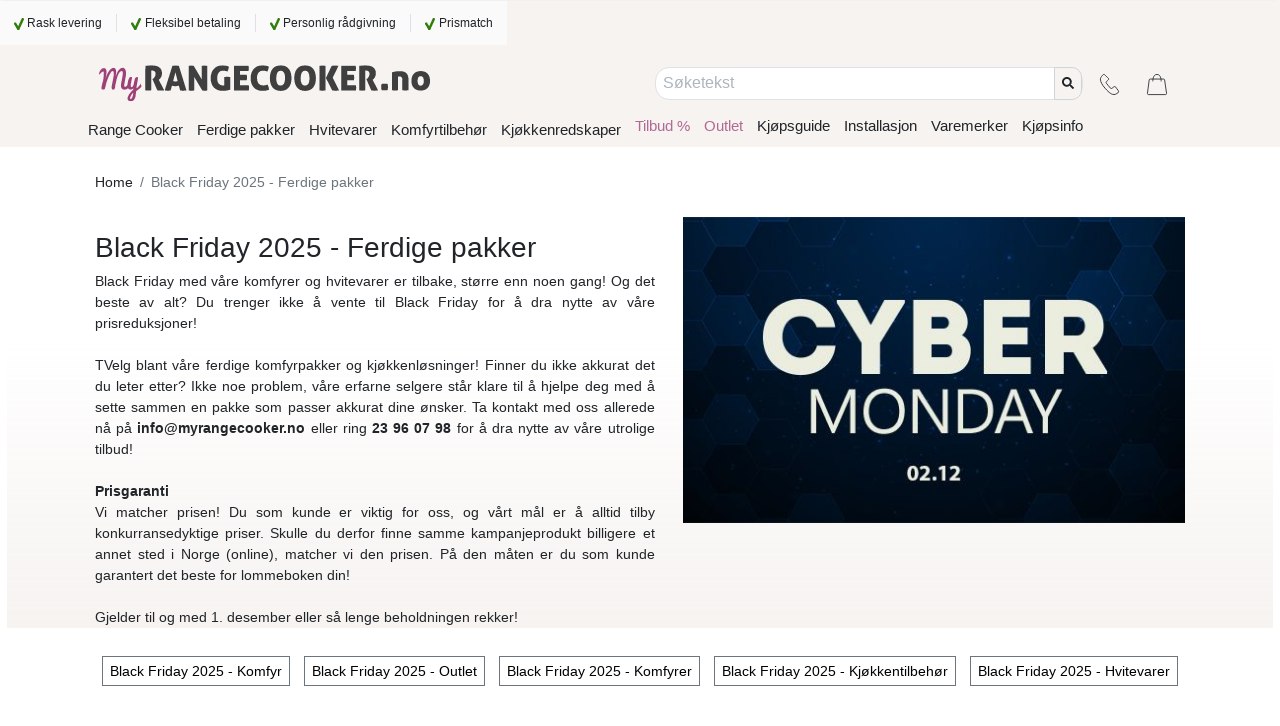

--- FILE ---
content_type: text/html
request_url: https://www.myrangecooker.no/product-category/black-friday-ferdige-pakker
body_size: 6848
content:
<!DOCTYPE html><html lang="nb" prefix="og: http://ogp.me/ns#"><head><link href="/static/css/site.04e7a66c.chunk.css" rel="preload" as="style"><link href="/static/js/site.5e52f60a.chunk.js" rel="prefetch" as="script"><link href="/static/js/vendors~site.60d56790.chunk.js" rel="prefetch" as="script"><link href="https://res.cloudinary.com/lsbolagen/images/q_auto,dpr_auto,c_fit/imagestore/94/title/myrangecooker-no.svg" rel="prefetch" as="image/svg+xml"><meta charset="utf-8"><meta name="viewport" content="width=device-width,initial-scale=1,shrink-to-fit=no"><meta name="theme-color" content="#000000"><meta name="color-scheme" content="light"><meta http-equiv="X-UA-Compatible" content="IE=edge"><meta http-equiv="Cache-control" content="public"><meta http-equiv="Cache-control" content="max-age=2592000"><link rel="preconnect" href="https://fonts.googleapis.com"><link rel="preconnect" href="https://fonts.gstatic.com" crossorigin=""><link href="https://fonts.googleapis.com/css2?family=Source+Sans+3:ital,wght@0,200..900;1,200..900&amp;display=swap" rel="stylesheet" fetchpriority="low"><meta http-equiv="content-language" content="nb-no"><meta name="author" content="Lindström &amp; Sondén AB"><meta name="version" content="2.5.47"><meta name="date" content="2026-01-22T08:08:43.849Z"><meta name="git-branch" content="master"><meta name="git-version" content="v0.3.0-334-gd0bbaee3"><link rel="preconnect" href="https://res.cloudinary.com" crossorigin=""><link rel="dns-prefetch" href="https://res.cloudinary.com"><link rel="preconnect" href="https://graphql.lsbolagen.se" crossorigin=""><link rel="dns-prefetch" href="https://graphql.lsbolagen.se"><title>Myrangecooker.no - Din ekspert for range cookers &amp; komfyrer</title><meta name="description" content="Oppdag vårt brede sortiment av komfyrer i forskjellige størrelser og stiler. Vi har komfyren for deg! ✔Rask levering ✔Prisgaranti " data-rh="true"><meta name="breadcrumb" content="" data-rh="true"><meta name="generator" content="lorem-ipsum-cms-devtools v0.2.0-193-g1218766" data-rh="true"><meta name="author" content="Lindström &amp; Sondén AB" data-rh="true"><link rel="apple-touch-icon" sizes="180x180" href="https://res.cloudinary.com/lsbolagen/image/upload/if_iw_gt_1424,w_1424,q_auto,dpr_auto,c_fit/v1769072400/imagestore/94/icons/apple-touch-icon.png"><link rel="shortcut icon" type="image/x-icon" sizes="48x48" href="https://res.cloudinary.com/lsbolagen/image/upload/q_auto,dpr_auto,c_fit/v1769072400/imagestore/94/icons/favicon.svg"><link rel="icon" type="image/png" sizes="32x32" href="https://res.cloudinary.com/lsbolagen/image/upload/if_iw_gt_1424,w_1424,q_auto,dpr_auto,c_fit/v1769072400/imagestore/94/icons/favicon-32x32.png"><link rel="icon" type="image/png" sizes="16x16" href="https://res.cloudinary.com/lsbolagen/image/upload/if_iw_gt_1424,w_1424,q_auto,dpr_auto,c_fit/v1769072400/imagestore/94/icons/favicon-16x16.png"><link rel="icon" type="image/png" sizes="192x192" href="https://res.cloudinary.com/lsbolagen/image/upload/if_iw_gt_1424,w_1424,q_auto,dpr_auto,c_fit/v1769072400/imagestore/94/icons/android-chrome-192x192.png"><link rel="icon" type="image/png" sizes="512x512" href="https://res.cloudinary.com/lsbolagen/image/upload/if_iw_gt_1424,w_1424,q_auto,dpr_auto,c_fit/v1769072400/imagestore/94/icons/android-chrome-512x512.png"><link rel="mask-icon" color="#5bbad5" href="https://res.cloudinary.com/lsbolagen/image/upload/q_auto,dpr_auto,c_fit/v1769072400/imagestore/94/icons/safari-pinned-tab.svg"><meta name="msapplication-TileColor" content="#da532c"><meta name="msapplication-TileImage" content="https://res.cloudinary.com/lsbolagen/image/upload/if_iw_gt_1424,w_1424,q_auto,dpr_auto,c_fit/v1769072400/imagestore/94/icons/mstile-144x144.png"><meta name="theme-color" content="#ffffff"><script id="google-tag-manager-0" defer="defer">window.gtmDataLayer=window.gtmDataLayer||[],window.gtag=function(){window.gtmDataLayer.push(arguments)},function(t){gtag("consent","default",{ad_storage:t,analytics_storage:t,personalization_storage:t,functionality_storage:t,security_storage:t})}("denied"),function(t,a,e,n,g){t[n]=t[n]||[],t[n].push({"gtm.start":(new Date).getTime(),event:"gtm.js"});var o=a.getElementsByTagName(e)[0],r=a.createElement(e);r.async=!0,r.src="https://www.googletagmanager.com/gtm.js?id=GTM-52F74MNC&l=gtmDataLayer",o.parentNode.insertBefore(r,o)}(window,document,"script","gtmDataLayer")</script><script defer="defer">var allowReactDevToolsOnProduction=!1,isDevelopment="undefined"!=typeof process&&(!process.env.NODE_ENV||"development"===process.env.NODE_ENV);(allowReactDevToolsOnProduction||isDevelopment)&&window.__REACT_DEVTOOLS_GLOBAL_HOOK__&&(window.__REACT_DEVTOOLS_GLOBAL_HOOK__.inject=function(){})</script><script id="browser-detect">window.BrowserDetect=function(){var e=function(e,i,o){this.name=e,this.version=i,this.os=o},i=function(e){this.version=e,this.name="node",this.os=process.platform},o=function(){this.bot=!0,this.name="bot",this.version=null,this.os=null},r=/ssr-preview|curl|request|trackable|wget|wordpress|bingpreview|screaming frog|alexa|bot|crawl(er|ing)|facebookexternalhit|feedburner|google web preview|chrome-lighthouse|nagios|postrank|pingdom|slurp|spider|yahoo!|yandex/,n=[["aol",/AOLShield\/([0-9\._]+)/],["edge",/Edge\/([0-9\._]+)/],["edge-ios",/EdgiOS\/([0-9\._]+)/],["yandexbrowser",/YaBrowser\/([0-9\._]+)/],["vivaldi",/Vivaldi\/([0-9\.]+)/],["kakaotalk",/KAKAOTALK\s([0-9\.]+)/],["samsung",/SamsungBrowser\/([0-9\.]+)/],["silk",/\bSilk\/([0-9._-]+)\b/],["miui",/MiuiBrowser\/([0-9\.]+)$/],["beaker",/BeakerBrowser\/([0-9\.]+)/],["edge-chromium",/EdgA?\/([0-9\.]+)/],["chromium-webview",/(?!Chrom.*OPR)wv\).*Chrom(?:e|ium)\/([0-9\.]+)(:?\s|$)/],["chrome",/(?!Chrom.*OPR)Chrom(?:e|ium)\/([0-9\.]+)(:?\s|$)/],["phantomjs",/PhantomJS\/([0-9\.]+)(:?\s|$)/],["crios",/CriOS\/([0-9\.]+)(:?\s|$)/],["firefox",/Firefox\/([0-9\.]+)(?:\s|$)/],["fxios",/FxiOS\/([0-9\.]+)/],["opera-mini",/Opera Mini.*Version\/([0-9\.]+)/],["opera",/Opera\/([0-9\.]+)(?:\s|$)/],["opera",/OPR\/([0-9\.]+)(:?\s|$)/],["ie",/Trident\/7\.0.*rv\:([0-9\.]+).*\).*Gecko$/],["ie",/MSIE\s([0-9\.]+);.*Trident\/[4-7].0/],["ie",/MSIE\s(7\.0)/],["bb10",/BB10;\sTouch.*Version\/([0-9\.]+)/],["android",/Android\s([0-9\.]+)/],["ios",/Version\/([0-9\._]+).*Mobile.*Safari.*/],["safari",/Version\/([0-9\._]+).*Safari/],["facebook",/FBAV\/([0-9\.]+)/],["instagram",/Instagram\s([0-9\.]+)/],["ios-webview",/AppleWebKit\/([0-9\.]+).*Mobile/],["ios-webview",/AppleWebKit\/([0-9\.]+).*Gecko\)$/],["curl",/^curl\/([0-9\.]+)$/],["searchbot",r]],s=[["iOS",/iP(hone|od|ad)/],["Android OS",/Android/],["BlackBerry OS",/BlackBerry|BB10/],["Windows Mobile",/IEMobile/],["Amazon OS",/Kindle/],["Windows 3.11",/Win16/],["Windows 95",/(Windows 95)|(Win95)|(Windows_95)/],["Windows 98",/(Windows 98)|(Win98)/],["Windows 2000",/(Windows NT 5.0)|(Windows 2000)/],["Windows XP",/(Windows NT 5.1)|(Windows XP)/],["Windows Server 2003",/(Windows NT 5.2)/],["Windows Vista",/(Windows NT 6.0)/],["Windows 7",/(Windows NT 6.1)/],["Windows 8",/(Windows NT 6.2)/],["Windows 8.1",/(Windows NT 6.3)/],["Windows 10",/(Windows NT 10.0)/],["Windows ME",/Windows ME/],["Open BSD",/OpenBSD/],["Sun OS",/SunOS/],["Chrome OS",/CrOS/],["Linux",/(Linux)|(X11)/],["Mac OS",/(Mac_PowerPC)|(Macintosh)/],["QNX",/QNX/],["BeOS",/BeOS/],["OS/2",/OS\/2/],["Search Bot",/(nuhk)|(curl)|(Googlebot)|(Yammybot)|(Openbot)|(Slurp)|(MSNBot)|(Ask Jeeves\/Teoma)|(ia_archiver)/]];return{detect:function(){return"undefined"!=typeof navigator?function(i){var t=!1;if(""!==i)for(var a=0;a<n.length;a+=1){var d=n[a],u=d[0],w=new RegExp(d[1].source,"i").exec(i);if((t=!!w&&[u,w])&&"searchbot"!==t[0]&&!new RegExp(r.source,"i").test(i))break}if(!t)return null;var c=t[0],l=t[1];if("searchbot"===c)return new o;var h=l[1]&&l[1].split(/[._]/).slice(0,3);h?h.length<3&&(h=h.concat(function(e){for(var i=[],o=0;o<e;o++)i.push("0");return i}(3-h.length))):h=[];return new e(c,h.join("."),function(e){for(var i=0,o=s.length;i<o;i++){var r=s[i],n=r[0];if(r[1].test(e))return n}return null}(i))}(navigator.userAgent):"undefined"!=typeof process&&process.version?new i(process.version.slice(1)):null},isBot:function(){if("undefined"==typeof navigator)return!1;var e=navigator.userAgent;return new RegExp(r.source,"i").test(e)}}}</script><script defer="defer">function getBrowserMajorVersion(e){var r=(e.version||"").split(".");return r.length?parseInt(r[0]):0}function getBrowserMinorVersion(e){var r=(e.version||"").split(".");return r.length>1?parseInt(r[1]):0}function detectUnsupportedBrowser(e){e=e||!1;var r=BrowserDetect().detect();if(r){var o=getBrowserMajorVersion(r),n=getBrowserMinorVersion(r),s={ie:{major:12,name:"Internet Explorer",default:"ie12",unsafe:11},chrome:{major:71,name:"Chrome",unsafe:70},firefox:{major:69,name:"Firefox",unsafe:68},edge:{major:80,type:"edge15",unsafe:18},ios:{major:13,minor:1,name:"iOS",unsafe:12},safari:{major:12,minor:1,name:"Safari",unsafe:11},bot:{}}[r.name];if(s)return o<s.major||o===s.major&&n<s.minor?s.type||{name:s.name,version:r.version,unsafe:o<=s.unsafe}:s.default||!1;return!new RegExp(["chrome","chromium-webview","edge-chromium","opera","edge","safari","samsung","firefox","android","ios","ios-webview","facebook","instagram"].join("|"),"i").test(r.name)&&r}return{name:"Unknown",version:"browser"}}function mountScript(e,r,o){var n=document.createElement("script");n.async=!0,n.defer=!0,n.src=e,n.onload=function(){return r(e)},n.onerror=o,document.getElementsByTagName("head")[0].appendChild(n)}function loadPolyfill(e,r){console.log("You are running "+("object"==typeof window.unsupportedBrowser?window.unsupportedBrowser.name+" "+window.unsupportedBrowser.version:window.unsupportedBrowser||r)+" which does not support modern features.\nSolution: "+e.join(","));for(var o=function(e){console.log('Polyfill "'+e+'" load success')},n=function(e){console.warn("Polyfill load error. Reason: "+e)},s=0;s<e.length;s++){mountScript(e[s],o,n)}}var polyfillURLs;window.unsupportedBrowser=detectUnsupportedBrowser(!0);var jsdelivr="https://cdn.jsdelivr.net/npm/";if(Array.prototype.flat||loadPolyfill(polyfillURLs=[jsdelivr+"array-flat-polyfill@1.0.1/index.min.js"],"Array.flat-unaware-browser"),window.unsupportedBrowser){var intersectionObserver=jsdelivr+"intersection-observer@0.11.0/intersection-observer.js",abortController=jsdelivr+"abortcontroller-polyfill@1.5.0/dist/umd-polyfill.min.js";polyfillURLs=["https://cdnjs.cloudflare.com/ajax/libs/babel-polyfill/7.12.1/polyfill.min.js",jsdelivr+"whatwg-fetch@3.2.0/dist/fetch.umd.min.js",intersectionObserver,jsdelivr+"closest-polyfill@1.0.0/index.min.js",abortController,jsdelivr+"es6-set-and-map@1.0.5/src/main.min.js"],("edge15"===window.unsupportedBrowser||"ios11"===window.unsupportedBrowser)&&(polyfillURLs=[intersectionObserver,abortController]),loadPolyfill(polyfillURLs)}</script><noscript><link rel="stylesheet" href="/static/css/main.ad7e0572.css"></noscript><script>function $loadcss(u,m,l){(l=document.createElement('link')).rel='stylesheet';l.media='print';l.onload=function(){l.media=m};l.href=u;document.head.appendChild(l)}$loadcss("/static/css/main.ad7e0572.css","all")</script></head><body><noscript><p style="text-align:center">You need to enable JavaScript to run this app.<br/>Do you have an AdBlock plugin that blocks this site?</p></noscript><script>var ROOT_ID="root",COOKIE_ROOT_ID="cookie-root";function getSessionVar(e,r){try{return window.sessionStorage.getItem(e)||r}catch(e){return console.error(e),r}}function setSessionVar(e,r){try{window.sessionStorage.setItem(e,r)}catch(e){console.error(e)}}function renderDOMElement(e,r,o,t,n){n=n||!1;var s=document.createElement(e);for(var a in s.id=r,o)Object.prototype.hasOwnProperty.call(o,a)&&(s.style[a]=o[a]);for(var a in t)Object.prototype.hasOwnProperty.call(t,a)&&s.setAttribute("className"===a?"class":a,t[a]);n&&(s.innerHTML=n);var i=document.body;return i.style.minHeight="100vh",i.appendChild(s),s}function renderPageLoading(e,r){setTimeout((function(){if("loading"===document.readyState||!0===window.LOADING_TEST){var e=renderDOMElement("div","pageLoader",{"background-color":"#ffffe0"||"#ffffe0",position:"fixed",border:"1px solid #CCCCCC",borderRadius:".5rem","box-shadow":"0 0.125rem 0.25rem rgba(0,0,0,.2)",padding:"1rem","text-align":"center",top:"50%",left:"50%",transform:"translate(-50%,-50%)"},{className:"indeterminate-progress-bar"},"<div class='progress-bar-wrapper'><div class='progress-bar-value'></div></div><div><span>"+("Vänligen vänta, sidan laddas"||"Please wait, loading")+"<br/>"+("Det kan ta en stund vid en långsam anslutning :("||"It might take a little while on a slow connection :(")+"</span></div>");"function"==typeof r&&r(e)}}),e||1e3)}function xhrRequest(e){void 0===e.async||e.async;var r=e.method||"GET",o=e.headers||{},t=e.data,n=e.onSuccess||function(){},s=e.onError||function(){},a=e.xhr;if(a||(window.XMLHttpRequest?a=new XMLHttpRequest:window.ActiveXObject&&(a=new ActiveXObject("Microsoft.XMLHTTP"))),a){for(key in a.onreadystatechange=function(){try{4===a.readyState&&(200===a.status?n(a.responseText,a):s(null,a))}catch(e){s(e,a)}},a.open(r,"https://graphql.lsbolagen.se/site-94/graphql",!0),o)Object.prototype.hasOwnProperty.call(o,key)&&a.setRequestHeader(key,o[key]);a.send(t)}}function reportUnsupportedBrowser(e){var r=function(e,r){console.error(e)},o={"Content-Type":"application/json",Accept:"application/json"},t=JSON.stringify({query:"mutation LoginAnonymous($siteId: ID!) {loginAnonymous(siteId: $siteId) {token}}",variables:{siteId:94}}),n=JSON.stringify({query:"mutation ReportUnsupportedBrowser($siteId: ID!, $browser: String, $ua: String) {reportUnsupportedBrowser(siteId: $siteId, browser: $browser, ua:$ua)}",variables:{siteId:94,browser:JSON.stringify(e),ua:window.navigator.userAgent}});xhrRequest({method:"POST",headers:Object.assign(o,{Authorization:"Basic"}),data:t,onSuccess:function(e,t){try{var s=JSON.parse(e);xhrRequest({xhr:t,method:"POST",headers:Object.assign(o,{Authorization:"Bearer "+s.data.loginAnonymous.token}),data:n,onSuccess:function(e,o){try{JSON.parse(e).data.reportUnsupportedBrowser}catch(e){r(e)}},onError:r})}catch(e){r(e)}},onError:r})}function renderAppRoot(e,r,o){const t=document.getElementById(e);t&&(o&&Object.keys(o).forEach(e=>{t.style[e]=o[e]}),t.style.display=r?"block":"none")}function renderUnsupportedBrowser(e,r){var o=function(r){var o=function(e){e.setAttribute("class",e.getAttribute("class").replace(/\bd-none\b/,""))},t=document.getElementById(ROOT_ID),n=document.getElementById(COOKIE_ROOT_ID);r&&r.parentNode.removeChild(r),o(t),o(n),reportUnsupportedBrowser(e)},t="Använd den här på egen risk!",n="Om du tror att du ser detta meddelande av misstag, mejla oss på %email% och låt oss veta din webbläsare och version.",s="Avvisa & försök ändå",a="PjAuNSUsbm90IGRlYWQsbm90IG9wX21pbmkgYWxsLHNhZmFyaSA-PSAxMw",i='<div class="modal-dialog" role="document"><div class="modal-content"><div class="modal-header"><h2 class="modal-title">'+("Webbläsare som inte stöds"||"Unsupported Browser")+'</h2></div><div class="modal-body"><p>'+('Den här webbplatsen kommer förmodligen inte att fungera bra %browser-name% %browser-version%. Vi stöder vanligtvis <a href="%browser-list-query%">bara den senaste versionen av större webbläsare</a> som Chrome, Firefox, Safari, Opera och Edge.'||'This website probably won\'t work great in %browser-name% %browser-version%. We generally <a href="%browser-list-query%">only support the recent version of major browsers</a> like Chrome, Firefox, Safari, Opera and Edge.').replace("%browser-name%",("string"==typeof e?e:e.name)||"unknown").replace("%browser-version%",e.version||"browser").replace("%browser-list-query%","https://browserslist.dev"+(a?"/?q="+a:""))+"</br>"+(t||"Use this one at your own risk!")+"</p><p>"+(n||"If you think you're seeing this message in error, email us at %email% and let us know your browser and version.").replace("%email%",'<a href="mailto:'+r+'">'+r+"</a>",r)+'</p></div><div class="modal-footer"><button type="button" class="btn btn-primary">'+(s||"Dismiss & Try Anyway")+"</button></div></div></div>",d=getSessionVar("unsupportedBrowserAck");if(!d){var l=renderDOMElement("div","unsupportedBrowserModalDialog",{display:"none"},{className:"modal alt-modal d-block",role:"dialog"},i);l.querySelector(".modal-footer > button").onclick=function(){o(l)}}renderAppRoot(COOKIE_ROOT_ID,!1,{}),renderAppRoot(ROOT_ID,!1),d&&o()}var displayUnsupportedBrowser=window.unsupportedBrowser&&window.unsupportedBrowser.unsafe;if(displayUnsupportedBrowser)window.requestAnimationFrame=window.requestAnimationFrame||function(){},renderUnsupportedBrowser(window.unsupportedBrowser,"teknik-internt@lsbolagen.se");else{var cleanUp=e=>{if(e)var r=setInterval(()=>{try{var o=document.getElementById(ROOT_ID);o&&o.childElementCount&&document.body.removeChild(e)}catch(e){console.error(e)}finally{clearInterval(r)}},500)};renderPageLoading(2e3,cleanUp),renderAppRoot(COOKIE_ROOT_ID,!1,{}),renderAppRoot(ROOT_ID,!0)}</script><script>const originalFetch=window.fetch;window.fetch=function(e,t){var n=0;return new Promise((function(i,r){!function o(){n++,originalFetch.apply(window,arguments).then((function(s){if(503===s.status){if(n>3)return void r(new Error(s.statusText||"Max retries exceeded for "+e));var f=s.headers.get("Retry-After"),c=3e4;if(f)if(/^\d+$/.test(f))c=1e3*parseInt(f,10);else c=new Date(f)-Date.now(),(isNaN(c)||c<0)&&(c=3e4);setTimeout((function(){o(e,t)}),c)}else i(s)})).catch((function(i){n>=3?r(new Error("(3x) "+i.message)):setTimeout((function(){o(e,t)}),3e4)}))}(e,t)}))},window.fetch.supportsRetryAfter=!0</script><div class="ad-banner" id="5a9cc27c" style="height:1px;width:1px;background-color:transparent"></div><div id="root" style="margin-left:auto;margin-right:auto;display:block" class="site-ribbon"></div><script src="/static/js/vendors~main.34cce7e6.chunk.js"></script><script src="/static/js/main.027b8770.js"></script></body></html>

--- FILE ---
content_type: text/css
request_url: https://www.myrangecooker.no/static/css/site.04e7a66c.chunk.css
body_size: 62101
content:
/*!
 * Bootstrap v4.6.2 (https://getbootstrap.com/)
 * Copyright 2011-2022 The Bootstrap Authors
 * Copyright 2011-2022 Twitter, Inc.
 * Licensed under MIT (https://github.com/twbs/bootstrap/blob/main/LICENSE)
 */:root{--blue:#007bff;--indigo:#6610f2;--purple:#6f42c1;--pink:#e83e8c;--red:#dc3545;--orange:#fd7e14;--yellow:#ffc107;--green:#28a745;--teal:#20c997;--cyan:#17a2b8;--white:#fff;--gray:#6c757d;--gray-dark:#343a40;--primary:#007bff;--secondary:#6c757d;--success:#28a745;--info:#17a2b8;--warning:#ffc107;--danger:#dc3545;--light:#f8f9fa;--dark:#343a40;--breakpoint-xs:0;--breakpoint-sm:576px;--breakpoint-md:768px;--breakpoint-lg:992px;--breakpoint-xl:1200px;--font-family-sans-serif:-apple-system,BlinkMacSystemFont,"Segoe UI",Roboto,"Helvetica Neue",Arial,"Noto Sans","Liberation Sans",sans-serif,"Apple Color Emoji","Segoe UI Emoji","Segoe UI Symbol","Noto Color Emoji";--font-family-monospace:SFMono-Regular,Menlo,Monaco,Consolas,"Liberation Mono","Courier New",monospace}*,:after,:before{box-sizing:border-box}html{font-family:sans-serif;line-height:1.15;-webkit-text-size-adjust:100%;-webkit-tap-highlight-color:rgba(0,0,0,0)}article,aside,figcaption,figure,footer,header,hgroup,main,nav,section{display:block}body{margin:0;font-family:-apple-system,BlinkMacSystemFont,"Segoe UI",Roboto,"Helvetica Neue",Arial,"Noto Sans","Liberation Sans",sans-serif,"Apple Color Emoji","Segoe UI Emoji","Segoe UI Symbol","Noto Color Emoji";font-size:1rem;font-weight:400;line-height:1.5;color:#212529;text-align:left}[tabindex="-1"]:focus:not(:focus-visible){outline:0!important}hr{box-sizing:initial;height:0;overflow:visible}h1,h2,h3,h4,h5,h6{margin-top:0;margin-bottom:.5rem}p{margin-top:0;margin-bottom:1rem}abbr[data-original-title],abbr[title]{text-decoration:underline;-webkit-text-decoration:underline dotted;text-decoration:underline dotted;cursor:help;border-bottom:0;-webkit-text-decoration-skip-ink:none;text-decoration-skip-ink:none}address{font-style:normal;line-height:inherit}address,dl,ol,ul{margin-bottom:1rem}dl,ol,ul{margin-top:0}ol ol,ol ul,ul ol,ul ul{margin-bottom:0}dt{font-weight:700}dd{margin-bottom:.5rem;margin-left:0}blockquote{margin:0 0 1rem}b,strong{font-weight:bolder}small{font-size:80%}sub,sup{position:relative;font-size:75%;line-height:0;vertical-align:initial}sub{bottom:-.25em}sup{top:-.5em}a{color:#007bff;text-decoration:none;background-color:initial}a:hover{color:#0056b3;text-decoration:underline}a:not([href]):not([class]),a:not([href]):not([class]):hover{color:inherit;text-decoration:none}code,kbd,pre,samp{font-family:SFMono-Regular,Menlo,Monaco,Consolas,"Liberation Mono","Courier New",monospace;font-size:1em}pre{margin-top:0;margin-bottom:1rem;overflow:auto;-ms-overflow-style:scrollbar}figure{margin:0 0 1rem}img{border-style:none}img,svg{vertical-align:middle}svg{overflow:hidden}table{border-collapse:collapse}caption{padding-top:.75rem;padding-bottom:.75rem;color:#6c757d;text-align:left;caption-side:bottom}th{text-align:inherit;text-align:-webkit-match-parent}label{display:inline-block;margin-bottom:.5rem}button{border-radius:0}button:focus:not(:focus-visible){outline:0}button,input,optgroup,select,textarea{margin:0;font-family:inherit;font-size:inherit;line-height:inherit}button,input{overflow:visible}button,select{text-transform:none}[role=button]{cursor:pointer}select{word-wrap:normal}[type=button],[type=reset],[type=submit],button{-webkit-appearance:button}[type=button]:not(:disabled),[type=reset]:not(:disabled),[type=submit]:not(:disabled),button:not(:disabled){cursor:pointer}[type=button]::-moz-focus-inner,[type=reset]::-moz-focus-inner,[type=submit]::-moz-focus-inner,button::-moz-focus-inner{padding:0;border-style:none}input[type=checkbox],input[type=radio]{box-sizing:border-box;padding:0}textarea{overflow:auto;resize:vertical}fieldset{min-width:0;padding:0;margin:0;border:0}legend{display:block;width:100%;max-width:100%;padding:0;margin-bottom:.5rem;font-size:1.5rem;line-height:inherit;color:inherit;white-space:normal}progress{vertical-align:initial}[type=number]::-webkit-inner-spin-button,[type=number]::-webkit-outer-spin-button{height:auto}[type=search]{outline-offset:-2px;-webkit-appearance:none}[type=search]::-webkit-search-decoration{-webkit-appearance:none}::-webkit-file-upload-button{font:inherit;-webkit-appearance:button}output{display:inline-block}summary{display:list-item;cursor:pointer}template{display:none}[hidden]{display:none!important}.checkout-place-order-success-header h4,.checkout-subtotal-total-discounted,.h1,.h2,.h3,.h4,.h5,.h6,.off-canvas-sidebar-header>div,.page-template-accessibility-policy-page h2,.page-template-assembly-guide-page h2,.page-template-assembly-guide-page h4,.page-template-buy-info-page h2,.page-template-buying-guide-page .featured-product .media-object-title,.page-template-buying-guide-page .media-object-title,.page-template-buying-guide-page .newspaper-jump .title-text-container-title,.page-template-buying-guide-page .title-text-container-title,.page-template-imprint-page .title-text-container-title,.page-template-imprint-page .title-text-container .imprint-page-lead,.product-category-comparator-item-popover .product-price-actual,.product-serie-list-item-title,.product-title-brand,.product-title-title,.shopping-cart-subtotal-discounted-value,h1,h2,h3,h4,h5,h6{margin-bottom:.5rem;font-weight:500;line-height:1.2}.checkout-place-order-success-header h4,.h1,.product-title-title,h1{font-size:2.5rem}.h2,.page-template-imprint-page .title-text-container .imprint-page-lead,h2{font-size:2rem}.h3,.off-canvas-sidebar-header>div,.page-template-buying-guide-page .media-object-title,.page-template-buying-guide-page .title-text-container-title,h3{font-size:1.75rem}.h4,.page-template-accessibility-policy-page h2,.page-template-assembly-guide-page h2,.page-template-buy-info-page h2,.product-title-brand,h4{font-size:1.5rem}.checkout-subtotal-total-discounted,.h5,.page-template-assembly-guide-page h4,.page-template-buying-guide-page .featured-product .media-object-title,.page-template-buying-guide-page .newspaper-jump .title-text-container-title,.page-template-imprint-page .title-text-container-title,.product-category-comparator-item-popover .product-price-actual,.shopping-cart-subtotal-discounted-value,h5{font-size:1.25rem}.h6,.product-serie-list-item-title,h6{font-size:1rem}.lead{font-size:1.25rem;font-weight:300}.display-1{font-size:6rem}.display-1,.display-2{font-weight:300;line-height:1.2}.display-2{font-size:5.5rem}.display-3{font-size:4.5rem}.display-3,.display-4{font-weight:300;line-height:1.2}.display-4{font-size:3.5rem}hr{margin-top:1rem;margin-bottom:1rem;border:0;border-top:1px solid rgba(0,0,0,.1)}.card-image-centered-footnote-item-caption,.menu-bar-button .title,.menu-bar-toggle .title,.small,small{font-size:.875em;font-weight:400}.mark,mark{padding:.2em;background-color:#fcf8e3}.list-inline,.list-unstyled,.menu-bar-burger .MenuBurgerList,.menu-bar-wide .List,.menu-bar-wide .NavigationMenuList{padding-left:0;list-style:none}.list-inline-item{display:inline-block}.list-inline-item:not(:last-child){margin-right:.5rem}.initialism{font-size:90%;text-transform:uppercase}.blockquote{margin-bottom:1rem;font-size:1.25rem}.blockquote-footer{display:block;font-size:.875em;color:#6c757d}.blockquote-footer:before{content:"\2014\00A0"}.img-fluid,.img-thumbnail{max-width:100%;height:auto}.img-thumbnail{padding:.25rem;background-color:#fff;border:1px solid #dee2e6;border-radius:.25rem}.figure{display:inline-block}.figure-img{margin-bottom:.5rem;line-height:1}.figure-caption{font-size:90%;color:#6c757d}code{font-size:87.5%;color:#e83e8c;word-wrap:break-word}a>code{color:inherit}kbd{padding:.2rem .4rem;font-size:87.5%;color:#fff;background-color:#212529;border-radius:.2rem}kbd kbd{padding:0;font-size:100%;font-weight:700}pre{display:block;font-size:87.5%;color:#212529}pre code{font-size:inherit;color:inherit;word-break:normal}.pre-scrollable{max-height:340px;overflow-y:scroll}.container,.container-fluid,.container-lg,.container-md,.container-sm,.container-xl{width:100%;padding-right:15px;padding-left:15px;margin-right:auto;margin-left:auto}@media (min-width:576px){.container,.container-sm{max-width:540px}}@media (min-width:768px){.container,.container-md,.container-sm{max-width:720px}}@media (min-width:992px){.container,.container-lg,.container-md,.container-sm{max-width:960px}}@media (min-width:1200px){.container,.container-lg,.container-md,.container-sm,.container-xl{max-width:1140px}}.row{display:flex;flex-wrap:wrap;margin-right:-15px;margin-left:-15px}.no-gutters,.product-package .carousel-item>.row{margin-right:0;margin-left:0}.no-gutters>.col,.no-gutters>[class*=col-],.product-package .carousel-item>.row>.col,.product-package .carousel-item>.row>[class*=col-]{padding-right:0;padding-left:0}.col,.col-1,.col-2,.col-3,.col-4,.col-5,.col-6,.col-7,.col-8,.col-9,.col-10,.col-11,.col-12,.col-auto,.col-lg,.col-lg-1,.col-lg-2,.col-lg-3,.col-lg-4,.col-lg-5,.col-lg-6,.col-lg-7,.col-lg-8,.col-lg-9,.col-lg-10,.col-lg-11,.col-lg-12,.col-lg-auto,.col-md,.col-md-1,.col-md-2,.col-md-3,.col-md-4,.col-md-5,.col-md-6,.col-md-7,.col-md-8,.col-md-9,.col-md-10,.col-md-11,.col-md-12,.col-md-auto,.col-sm,.col-sm-1,.col-sm-2,.col-sm-3,.col-sm-4,.col-sm-5,.col-sm-6,.col-sm-7,.col-sm-8,.col-sm-9,.col-sm-10,.col-sm-11,.col-sm-12,.col-sm-auto,.col-xl,.col-xl-1,.col-xl-2,.col-xl-3,.col-xl-4,.col-xl-5,.col-xl-6,.col-xl-7,.col-xl-8,.col-xl-9,.col-xl-10,.col-xl-11,.col-xl-12,.col-xl-auto,.product-package>.row>div,.user-order-details .customer-info.row .delivery.col,.user-order-details .customer-info.row .invoice.col,.user-order-details .order-items.row .order-line.row .description.col,.user-order-details .order-items.row .order-line.row .gross-amount.col,.user-order-details .order-items.row .order-line.row .price-with-vat.col,.user-order-details .order-items.row .order-line.row .product-id.col,.user-order-details .order-items.row .order-line.row .qty.col,.user-order-details .order-items.row .order-line.row .vat-amount.col,.user-order-details .supplier-info.row .logo.col,.user-order-details .supplier-info.row .sales-order.col,.user-order-list .row:last-child:not(.no-data):not(.error):not(.loading) .col:first-child,.user-order-list .row:not(.no-data):not(.error):not(.loading) .col:first-child,.user-order-list .row:not(.no-data):not(.error):not(.loading) .col:nth-child(2),.user-order-list .row:not(.no-data):not(.error):not(.loading) .col:nth-child(3),.user-order-list .row:not(.no-data):not(.error):not(.loading) .col:nth-child(4),.user-order-list .row:not(.no-data):not(.error):not(.loading) .col:nth-child(5),.user-order-list .row:not(.no-data):not(.error):not(.loading) .col:nth-child(6),.user-order-list .row:not(.no-data):not(.error):not(.loading) .col:nth-child(7),.user-payment-list .row:not(.no-data):not(.error):not(.loading):last-child .col,.user-payment-list .row:not(.no-data):not(.error):not(.loading):last-child .col:last-child,.user-payment-list .row:not(.no-data):not(.error):not(.loading):last-child .col:nth-child(2),.user-payment-list .row:not(.no-data):not(.error):not(.loading):not(:last-child) .col,.user-payment-list .row:not(.no-data):not(.error):not(.loading):not(:last-child) .col:first-child,.user-payment-list .row:not(.no-data):not(.error):not(.loading):not(:last-child) .col:last-child{position:relative;width:100%;padding-right:15px;padding-left:15px}.col{flex-basis:0;flex-grow:1;max-width:100%}.row-cols-1>*{flex:0 0 100%;max-width:100%}.row-cols-2>*{flex:0 0 50%;max-width:50%}.row-cols-3>*{flex:0 0 33.33333%;max-width:33.33333%}.row-cols-4>*{flex:0 0 25%;max-width:25%}.row-cols-5>*{flex:0 0 20%;max-width:20%}.row-cols-6>*{flex:0 0 16.66667%;max-width:16.66667%}.col-auto{flex:0 0 auto;width:auto;max-width:100%}.col-1{flex:0 0 8.33333%;max-width:8.33333%}.col-2,.user-order-details .order-items.row .order-line.row .product-id.col,.user-order-details .order-items.row .order-line.row .qty.col{flex:0 0 16.66667%;max-width:16.66667%}.col-3,.user-order-details .order-items.row .order-line.row .price-with-vat.col,.user-order-details .order-items.row .order-line.row .vat-amount.col{flex:0 0 25%;max-width:25%}.col-4,.user-order-details .order-items.row .order-line.row .gross-amount.col{flex:0 0 33.33333%;max-width:33.33333%}.col-5{flex:0 0 41.66667%;max-width:41.66667%}.col-6{flex:0 0 50%;max-width:50%}.col-7{flex:0 0 58.33333%;max-width:58.33333%}.col-8{flex:0 0 66.66667%;max-width:66.66667%}.col-9{flex:0 0 75%;max-width:75%}.col-10,.user-order-details .order-items.row .order-line.row .description.col{flex:0 0 83.33333%;max-width:83.33333%}.col-11{flex:0 0 91.66667%;max-width:91.66667%}.col-12,.product-package>.row>div,.user-order-details .customer-info.row .delivery.col,.user-order-details .customer-info.row .invoice.col,.user-order-details .supplier-info.row .logo.col,.user-order-details .supplier-info.row .sales-order.col{flex:0 0 100%;max-width:100%}.order-first{order:-1}.order-last{order:13}.order-0{order:0}.order-1{order:1}.order-2{order:2}.order-3{order:3}.order-4{order:4}.order-5{order:5}.order-6{order:6}.order-7{order:7}.order-8{order:8}.order-9{order:9}.order-10{order:10}.order-11{order:11}.order-12{order:12}.offset-1{margin-left:8.33333%}.offset-2{margin-left:16.66667%}.offset-3{margin-left:25%}.offset-4{margin-left:33.33333%}.offset-5{margin-left:41.66667%}.offset-6{margin-left:50%}.offset-7{margin-left:58.33333%}.offset-8{margin-left:66.66667%}.offset-9{margin-left:75%}.offset-10{margin-left:83.33333%}.offset-11{margin-left:91.66667%}@media (min-width:576px){.col-sm{flex-basis:0;flex-grow:1;max-width:100%}.row-cols-sm-1>*{flex:0 0 100%;max-width:100%}.row-cols-sm-2>*{flex:0 0 50%;max-width:50%}.row-cols-sm-3>*{flex:0 0 33.33333%;max-width:33.33333%}.row-cols-sm-4>*{flex:0 0 25%;max-width:25%}.row-cols-sm-5>*{flex:0 0 20%;max-width:20%}.row-cols-sm-6>*{flex:0 0 16.66667%;max-width:16.66667%}.col-sm-auto{flex:0 0 auto;width:auto;max-width:100%}.col-sm-1{flex:0 0 8.33333%;max-width:8.33333%}.col-sm-2{flex:0 0 16.66667%;max-width:16.66667%}.col-sm-3{flex:0 0 25%;max-width:25%}.col-sm-4{flex:0 0 33.33333%;max-width:33.33333%}.col-sm-5{flex:0 0 41.66667%;max-width:41.66667%}.col-sm-6,.product-package>.row>div{flex:0 0 50%;max-width:50%}.col-sm-7{flex:0 0 58.33333%;max-width:58.33333%}.col-sm-8{flex:0 0 66.66667%;max-width:66.66667%}.col-sm-9{flex:0 0 75%;max-width:75%}.col-sm-10{flex:0 0 83.33333%;max-width:83.33333%}.col-sm-11{flex:0 0 91.66667%;max-width:91.66667%}.col-sm-12{flex:0 0 100%;max-width:100%}.order-sm-first{order:-1}.order-sm-last{order:13}.order-sm-0{order:0}.order-sm-1{order:1}.order-sm-2{order:2}.order-sm-3{order:3}.order-sm-4{order:4}.order-sm-5{order:5}.order-sm-6{order:6}.order-sm-7{order:7}.order-sm-8{order:8}.order-sm-9{order:9}.order-sm-10{order:10}.order-sm-11{order:11}.order-sm-12{order:12}.offset-sm-0{margin-left:0}.offset-sm-1{margin-left:8.33333%}.offset-sm-2{margin-left:16.66667%}.offset-sm-3{margin-left:25%}.offset-sm-4{margin-left:33.33333%}.offset-sm-5{margin-left:41.66667%}.offset-sm-6{margin-left:50%}.offset-sm-7{margin-left:58.33333%}.offset-sm-8{margin-left:66.66667%}.offset-sm-9{margin-left:75%}.offset-sm-10{margin-left:83.33333%}.offset-sm-11{margin-left:91.66667%}}@media (min-width:768px){.col-md{flex-basis:0;flex-grow:1;max-width:100%}.row-cols-md-1>*{flex:0 0 100%;max-width:100%}.row-cols-md-2>*{flex:0 0 50%;max-width:50%}.row-cols-md-3>*{flex:0 0 33.33333%;max-width:33.33333%}.row-cols-md-4>*{flex:0 0 25%;max-width:25%}.row-cols-md-5>*{flex:0 0 20%;max-width:20%}.row-cols-md-6>*{flex:0 0 16.66667%;max-width:16.66667%}.col-md-auto{flex:0 0 auto;width:auto;max-width:100%}.col-md-1,.user-order-details .order-items.row .order-line.row .gross-amount.col,.user-order-details .order-items.row .order-line.row .price-with-vat.col,.user-order-details .order-items.row .order-line.row .product-id.col,.user-order-details .order-items.row .order-line.row .qty.col,.user-order-details .order-items.row .order-line.row .vat-amount.col,.user-order-list .row:not(.no-data):not(.error):not(.loading) .col:first-child,.user-order-list .row:not(.no-data):not(.error):not(.loading) .col:nth-child(4),.user-order-list .row:not(.no-data):not(.error):not(.loading) .col:nth-child(5),.user-payment-list .row:not(.no-data):not(.error):not(.loading):last-child .col,.user-payment-list .row:not(.no-data):not(.error):not(.loading):last-child .col:last-child,.user-payment-list .row:not(.no-data):not(.error):not(.loading):last-child .col:nth-child(2),.user-payment-list .row:not(.no-data):not(.error):not(.loading):not(:last-child) .col:first-child,.user-payment-list .row:not(.no-data):not(.error):not(.loading):not(:last-child) .col:last-child{flex:0 0 8.33333%;max-width:8.33333%}.col-md-2,.user-order-list .row:last-child:not(.no-data):not(.error):not(.loading) .col:first-child,.user-order-list .row:not(.no-data):not(.error):not(.loading) .col:nth-child(2),.user-order-list .row:not(.no-data):not(.error):not(.loading) .col:nth-child(3),.user-order-list .row:not(.no-data):not(.error):not(.loading) .col:nth-child(6),.user-order-list .row:not(.no-data):not(.error):not(.loading) .col:nth-child(7),.user-payment-list .row:not(.no-data):not(.error):not(.loading):last-child .col,.user-payment-list .row:not(.no-data):not(.error):not(.loading):not(:last-child) .col{flex:0 0 16.66667%;max-width:16.66667%}.col-md-3{flex:0 0 25%;max-width:25%}.col-md-4{flex:0 0 33.33333%;max-width:33.33333%}.col-md-5{flex:0 0 41.66667%;max-width:41.66667%}.col-md-6,.user-order-details .customer-info.row .delivery.col,.user-order-details .customer-info.row .invoice.col,.user-order-details .supplier-info.row .logo.col,.user-order-details .supplier-info.row .sales-order.col{flex:0 0 50%;max-width:50%}.col-md-7,.user-order-details .order-items.row .order-line.row .description.col{flex:0 0 58.33333%;max-width:58.33333%}.col-md-8{flex:0 0 66.66667%;max-width:66.66667%}.col-md-9{flex:0 0 75%;max-width:75%}.col-md-10{flex:0 0 83.33333%;max-width:83.33333%}.col-md-11{flex:0 0 91.66667%;max-width:91.66667%}.col-md-12{flex:0 0 100%;max-width:100%}.order-md-first{order:-1}.order-md-last{order:13}.order-md-0{order:0}.order-md-1{order:1}.order-md-2{order:2}.order-md-3{order:3}.order-md-4{order:4}.order-md-5{order:5}.order-md-6{order:6}.order-md-7{order:7}.order-md-8{order:8}.order-md-9{order:9}.order-md-10{order:10}.order-md-11{order:11}.order-md-12{order:12}.offset-md-0{margin-left:0}.offset-md-1{margin-left:8.33333%}.offset-md-2{margin-left:16.66667%}.offset-md-3{margin-left:25%}.offset-md-4{margin-left:33.33333%}.offset-md-5{margin-left:41.66667%}.offset-md-6{margin-left:50%}.offset-md-7{margin-left:58.33333%}.offset-md-8{margin-left:66.66667%}.offset-md-9{margin-left:75%}.offset-md-10{margin-left:83.33333%}.offset-md-11{margin-left:91.66667%}}@media (min-width:992px){.col-lg{flex-basis:0;flex-grow:1;max-width:100%}.row-cols-lg-1>*{flex:0 0 100%;max-width:100%}.row-cols-lg-2>*{flex:0 0 50%;max-width:50%}.row-cols-lg-3>*{flex:0 0 33.33333%;max-width:33.33333%}.row-cols-lg-4>*{flex:0 0 25%;max-width:25%}.row-cols-lg-5>*{flex:0 0 20%;max-width:20%}.row-cols-lg-6>*{flex:0 0 16.66667%;max-width:16.66667%}.col-lg-auto{flex:0 0 auto;width:auto;max-width:100%}.col-lg-1{flex:0 0 8.33333%;max-width:8.33333%}.col-lg-2{flex:0 0 16.66667%;max-width:16.66667%}.col-lg-3,.product-package>.row>div{flex:0 0 25%;max-width:25%}.col-lg-4{flex:0 0 33.33333%;max-width:33.33333%}.col-lg-5{flex:0 0 41.66667%;max-width:41.66667%}.col-lg-6{flex:0 0 50%;max-width:50%}.col-lg-7{flex:0 0 58.33333%;max-width:58.33333%}.col-lg-8{flex:0 0 66.66667%;max-width:66.66667%}.col-lg-9{flex:0 0 75%;max-width:75%}.col-lg-10{flex:0 0 83.33333%;max-width:83.33333%}.col-lg-11{flex:0 0 91.66667%;max-width:91.66667%}.col-lg-12{flex:0 0 100%;max-width:100%}.order-lg-first{order:-1}.order-lg-last{order:13}.order-lg-0{order:0}.order-lg-1{order:1}.order-lg-2{order:2}.order-lg-3{order:3}.order-lg-4{order:4}.order-lg-5{order:5}.order-lg-6{order:6}.order-lg-7{order:7}.order-lg-8{order:8}.order-lg-9{order:9}.order-lg-10{order:10}.order-lg-11{order:11}.order-lg-12{order:12}.offset-lg-0{margin-left:0}.offset-lg-1{margin-left:8.33333%}.offset-lg-2{margin-left:16.66667%}.offset-lg-3{margin-left:25%}.offset-lg-4{margin-left:33.33333%}.offset-lg-5{margin-left:41.66667%}.offset-lg-6{margin-left:50%}.offset-lg-7{margin-left:58.33333%}.offset-lg-8{margin-left:66.66667%}.offset-lg-9{margin-left:75%}.offset-lg-10{margin-left:83.33333%}.offset-lg-11{margin-left:91.66667%}}@media (min-width:1200px){.col-xl{flex-basis:0;flex-grow:1;max-width:100%}.row-cols-xl-1>*{flex:0 0 100%;max-width:100%}.row-cols-xl-2>*{flex:0 0 50%;max-width:50%}.row-cols-xl-3>*{flex:0 0 33.33333%;max-width:33.33333%}.row-cols-xl-4>*{flex:0 0 25%;max-width:25%}.row-cols-xl-5>*{flex:0 0 20%;max-width:20%}.row-cols-xl-6>*{flex:0 0 16.66667%;max-width:16.66667%}.col-xl-auto{flex:0 0 auto;width:auto;max-width:100%}.col-xl-1{flex:0 0 8.33333%;max-width:8.33333%}.col-xl-2{flex:0 0 16.66667%;max-width:16.66667%}.col-xl-3{flex:0 0 25%;max-width:25%}.col-xl-4{flex:0 0 33.33333%;max-width:33.33333%}.col-xl-5{flex:0 0 41.66667%;max-width:41.66667%}.col-xl-6{flex:0 0 50%;max-width:50%}.col-xl-7{flex:0 0 58.33333%;max-width:58.33333%}.col-xl-8{flex:0 0 66.66667%;max-width:66.66667%}.col-xl-9{flex:0 0 75%;max-width:75%}.col-xl-10{flex:0 0 83.33333%;max-width:83.33333%}.col-xl-11{flex:0 0 91.66667%;max-width:91.66667%}.col-xl-12{flex:0 0 100%;max-width:100%}.order-xl-first{order:-1}.order-xl-last{order:13}.order-xl-0{order:0}.order-xl-1{order:1}.order-xl-2{order:2}.order-xl-3{order:3}.order-xl-4{order:4}.order-xl-5{order:5}.order-xl-6{order:6}.order-xl-7{order:7}.order-xl-8{order:8}.order-xl-9{order:9}.order-xl-10{order:10}.order-xl-11{order:11}.order-xl-12{order:12}.offset-xl-0{margin-left:0}.offset-xl-1{margin-left:8.33333%}.offset-xl-2{margin-left:16.66667%}.offset-xl-3{margin-left:25%}.offset-xl-4{margin-left:33.33333%}.offset-xl-5{margin-left:41.66667%}.offset-xl-6{margin-left:50%}.offset-xl-7{margin-left:58.33333%}.offset-xl-8{margin-left:66.66667%}.offset-xl-9{margin-left:75%}.offset-xl-10{margin-left:83.33333%}.offset-xl-11{margin-left:91.66667%}}.table{width:100%;margin-bottom:1rem;color:#212529}.table td,.table th{padding:.75rem;vertical-align:top;border-top:1px solid #dee2e6}.table thead th{vertical-align:bottom;border-bottom:2px solid #dee2e6}.table tbody+tbody{border-top:2px solid #dee2e6}.table-sm td,.table-sm th{padding:.3rem}.table-bordered,.table-bordered td,.table-bordered th{border:1px solid #dee2e6}.table-bordered thead td,.table-bordered thead th{border-bottom-width:2px}.table-borderless tbody+tbody,.table-borderless td,.table-borderless th,.table-borderless thead th{border:0}.table-striped tbody tr:nth-of-type(odd){background-color:rgba(0,0,0,.05)}.table-hover tbody tr:hover{color:#212529;background-color:rgba(0,0,0,.075)}.table-primary,.table-primary>td,.table-primary>th{background-color:#b8daff}.table-primary tbody+tbody,.table-primary td,.table-primary th,.table-primary thead th{border-color:#7abaff}.table-hover .table-primary:hover,.table-hover .table-primary:hover>td,.table-hover .table-primary:hover>th{background-color:#9fcdff}.table-secondary,.table-secondary>td,.table-secondary>th{background-color:#d6d8db}.table-secondary tbody+tbody,.table-secondary td,.table-secondary th,.table-secondary thead th{border-color:#b3b7bb}.table-hover .table-secondary:hover,.table-hover .table-secondary:hover>td,.table-hover .table-secondary:hover>th{background-color:#c8cbcf}.table-success,.table-success>td,.table-success>th{background-color:#c3e6cb}.table-success tbody+tbody,.table-success td,.table-success th,.table-success thead th{border-color:#8fd19e}.table-hover .table-success:hover,.table-hover .table-success:hover>td,.table-hover .table-success:hover>th{background-color:#b1dfbb}.table-info,.table-info>td,.table-info>th{background-color:#bee5eb}.table-info tbody+tbody,.table-info td,.table-info th,.table-info thead th{border-color:#86cfda}.table-hover .table-info:hover,.table-hover .table-info:hover>td,.table-hover .table-info:hover>th{background-color:#abdde5}.table-warning,.table-warning>td,.table-warning>th{background-color:#ffeeba}.table-warning tbody+tbody,.table-warning td,.table-warning th,.table-warning thead th{border-color:#ffdf7e}.table-hover .table-warning:hover,.table-hover .table-warning:hover>td,.table-hover .table-warning:hover>th{background-color:#ffe8a1}.table-danger,.table-danger>td,.table-danger>th{background-color:#f5c6cb}.table-danger tbody+tbody,.table-danger td,.table-danger th,.table-danger thead th{border-color:#ed969e}.table-hover .table-danger:hover,.table-hover .table-danger:hover>td,.table-hover .table-danger:hover>th{background-color:#f1b0b7}.table-light,.table-light>td,.table-light>th{background-color:#fdfdfe}.table-light tbody+tbody,.table-light td,.table-light th,.table-light thead th{border-color:#fbfcfc}.table-hover .table-light:hover,.table-hover .table-light:hover>td,.table-hover .table-light:hover>th{background-color:#ececf6}.table-dark,.table-dark>td,.table-dark>th{background-color:#c6c8ca}.table-dark tbody+tbody,.table-dark td,.table-dark th,.table-dark thead th{border-color:#95999c}.table-hover .table-dark:hover,.table-hover .table-dark:hover>td,.table-hover .table-dark:hover>th{background-color:#b9bbbe}.table-active,.table-active>td,.table-active>th,.table-hover .table-active:hover,.table-hover .table-active:hover>td,.table-hover .table-active:hover>th{background-color:rgba(0,0,0,.075)}.table .thead-dark th{color:#fff;background-color:#343a40;border-color:#454d55}.table .thead-light th{color:#495057;background-color:#e9ecef;border-color:#dee2e6}.table-dark{color:#fff;background-color:#343a40}.table-dark td,.table-dark th,.table-dark thead th{border-color:#454d55}.table-dark.table-bordered{border:0}.table-dark.table-striped tbody tr:nth-of-type(odd){background-color:hsla(0,0%,100%,.05)}.table-dark.table-hover tbody tr:hover{color:#fff;background-color:hsla(0,0%,100%,.075)}@media (max-width:575.98px){.table-responsive-sm{display:block;width:100%;overflow-x:auto;-webkit-overflow-scrolling:touch}.table-responsive-sm>.table-bordered{border:0}}@media (max-width:767.98px){.table-responsive-md{display:block;width:100%;overflow-x:auto;-webkit-overflow-scrolling:touch}.table-responsive-md>.table-bordered{border:0}}@media (max-width:991.98px){.table-responsive-lg{display:block;width:100%;overflow-x:auto;-webkit-overflow-scrolling:touch}.table-responsive-lg>.table-bordered{border:0}}@media (max-width:1199.98px){.table-responsive-xl{display:block;width:100%;overflow-x:auto;-webkit-overflow-scrolling:touch}.table-responsive-xl>.table-bordered{border:0}}.table-responsive{display:block;width:100%;overflow-x:auto;-webkit-overflow-scrolling:touch}.table-responsive>.table-bordered{border:0}.form-control{display:block;width:100%;height:calc(1.5em + .75rem + 2px);padding:.375rem .75rem;font-size:1rem;font-weight:400;line-height:1.5;color:#495057;background-color:#fff;background-clip:padding-box;border:1px solid #ced4da;border-radius:.25rem;transition:border-color .15s ease-in-out,box-shadow .15s ease-in-out}@media (prefers-reduced-motion:reduce){.form-control{transition:none}}.form-control::-ms-expand{background-color:initial;border:0}.form-control:focus{color:#495057;background-color:#fff;border-color:#80bdff;outline:0;box-shadow:0 0 0 .2rem rgba(0,123,255,.25)}.form-control::placeholder{color:#6c757d;opacity:1}.form-control:disabled,.form-control[readonly]{background-color:#e9ecef;opacity:1}input[type=date].form-control,input[type=datetime-local].form-control,input[type=month].form-control,input[type=time].form-control{-webkit-appearance:none;appearance:none}select.form-control:-moz-focusring{color:transparent;text-shadow:0 0 0 #495057}select.form-control:focus::-ms-value{color:#495057;background-color:#fff}.form-control-file,.form-control-range{display:block;width:100%}.col-form-label{padding-top:calc(.375rem + 1px);padding-bottom:calc(.375rem + 1px);margin-bottom:0;font-size:inherit;line-height:1.5}.col-form-label-lg{padding-top:calc(.5rem + 1px);padding-bottom:calc(.5rem + 1px);font-size:1.25rem;line-height:1.5}.col-form-label-sm{padding-top:calc(.25rem + 1px);padding-bottom:calc(.25rem + 1px);font-size:.875rem;line-height:1.5}.form-control-plaintext{display:block;width:100%;padding:.375rem 0;margin-bottom:0;font-size:1rem;line-height:1.5;color:#212529;background-color:initial;border:solid transparent;border-width:1px 0}.form-control-plaintext.form-control-lg,.form-control-plaintext.form-control-sm{padding-right:0;padding-left:0}.form-control-sm{height:calc(1.5em + .5rem + 2px);padding:.25rem .5rem;font-size:.875rem;line-height:1.5;border-radius:.2rem}.form-control-lg{height:calc(1.5em + 1rem + 2px);padding:.5rem 1rem;font-size:1.25rem;line-height:1.5;border-radius:.3rem}select.form-control[multiple],select.form-control[size],textarea.form-control{height:auto}.form-group{margin-bottom:1rem}.form-text{display:block;margin-top:.25rem}.form-row{display:flex;flex-wrap:wrap;margin-right:-5px;margin-left:-5px}.form-row>.col,.form-row>[class*=col-]{padding-right:5px;padding-left:5px}.form-check{position:relative;display:block;padding-left:1.25rem}.form-check-input{position:absolute;margin-top:.3rem;margin-left:-1.25rem}.form-check-input:disabled~.form-check-label,.form-check-input[disabled]~.form-check-label{color:#6c757d}.form-check-label{margin-bottom:0}.form-check-inline{display:inline-flex;align-items:center;padding-left:0;margin-right:.75rem}.form-check-inline .form-check-input{position:static;margin-top:0;margin-right:.3125rem;margin-left:0}.valid-feedback{display:none;width:100%;margin-top:.25rem;font-size:.875em;color:#28a745}.valid-tooltip{position:absolute;top:100%;left:0;z-index:5;display:none;max-width:100%;padding:.25rem .5rem;margin-top:.1rem;font-size:.875rem;line-height:1.5;color:#fff;background-color:rgba(40,167,69,.9);border-radius:.25rem}.form-row>.col>.valid-tooltip,.form-row>[class*=col-]>.valid-tooltip{left:5px}.is-valid~.valid-feedback,.is-valid~.valid-tooltip,.was-validated :valid~.valid-feedback,.was-validated :valid~.valid-tooltip{display:block}.form-control.is-valid,.was-validated .form-control:valid{border-color:#28a745;padding-right:calc(1.5em + .75rem)!important;background-image:url("data:image/svg+xml;charset=utf-8,%3Csvg xmlns='http://www.w3.org/2000/svg' width='8' height='8'%3E%3Cpath fill='%2328a745' d='M2.3 6.73L.6 4.53c-.4-1.04.46-1.4 1.1-.8l1.1 1.4 3.4-3.8c.6-.63 1.6-.27 1.2.7l-4 4.6c-.43.5-.8.4-1.1.1z'/%3E%3C/svg%3E");background-repeat:no-repeat;background-position:right calc(.375em + .1875rem) center;background-size:calc(.75em + .375rem) calc(.75em + .375rem)}.form-control.is-valid:focus,.was-validated .form-control:valid:focus{border-color:#28a745;box-shadow:0 0 0 .2rem rgba(40,167,69,.25)}.was-validated select.form-control:valid,select.form-control.is-valid{padding-right:3rem!important;background-position:right 1.5rem center}.was-validated textarea.form-control:valid,textarea.form-control.is-valid{padding-right:calc(1.5em + .75rem);background-position:top calc(.375em + .1875rem) right calc(.375em + .1875rem)}.custom-select.is-valid,.was-validated .custom-select:valid{border-color:#28a745;padding-right:calc(.75em + 2.3125rem)!important;background:url("data:image/svg+xml;charset=utf-8,%3Csvg xmlns='http://www.w3.org/2000/svg' width='4' height='5'%3E%3Cpath fill='%23343a40' d='M2 0L0 2h4zm0 5L0 3h4z'/%3E%3C/svg%3E") right .75rem center/8px 10px no-repeat,#fff url("data:image/svg+xml;charset=utf-8,%3Csvg xmlns='http://www.w3.org/2000/svg' width='8' height='8'%3E%3Cpath fill='%2328a745' d='M2.3 6.73L.6 4.53c-.4-1.04.46-1.4 1.1-.8l1.1 1.4 3.4-3.8c.6-.63 1.6-.27 1.2.7l-4 4.6c-.43.5-.8.4-1.1.1z'/%3E%3C/svg%3E") center right 1.75rem/calc(.75em + .375rem) calc(.75em + .375rem) no-repeat}.custom-select.is-valid:focus,.was-validated .custom-select:valid:focus{border-color:#28a745;box-shadow:0 0 0 .2rem rgba(40,167,69,.25)}.form-check-input.is-valid~.form-check-label,.was-validated .form-check-input:valid~.form-check-label{color:#28a745}.form-check-input.is-valid~.valid-feedback,.form-check-input.is-valid~.valid-tooltip,.was-validated .form-check-input:valid~.valid-feedback,.was-validated .form-check-input:valid~.valid-tooltip{display:block}.custom-control-input.is-valid~.custom-control-label,.was-validated .custom-control-input:valid~.custom-control-label{color:#28a745}.custom-control-input.is-valid~.custom-control-label:before,.was-validated .custom-control-input:valid~.custom-control-label:before{border-color:#28a745}.custom-control-input.is-valid:checked~.custom-control-label:before,.was-validated .custom-control-input:valid:checked~.custom-control-label:before{border-color:#34ce57;background-color:#34ce57}.custom-control-input.is-valid:focus~.custom-control-label:before,.was-validated .custom-control-input:valid:focus~.custom-control-label:before{box-shadow:0 0 0 .2rem rgba(40,167,69,.25)}.custom-control-input.is-valid:focus:not(:checked)~.custom-control-label:before,.custom-file-input.is-valid~.custom-file-label,.was-validated .custom-control-input:valid:focus:not(:checked)~.custom-control-label:before,.was-validated .custom-file-input:valid~.custom-file-label{border-color:#28a745}.custom-file-input.is-valid:focus~.custom-file-label,.was-validated .custom-file-input:valid:focus~.custom-file-label{border-color:#28a745;box-shadow:0 0 0 .2rem rgba(40,167,69,.25)}.invalid-feedback{display:none;width:100%;margin-top:.25rem;font-size:.875em;color:#dc3545}.invalid-tooltip{position:absolute;top:100%;left:0;z-index:5;display:none;max-width:100%;padding:.25rem .5rem;margin-top:.1rem;font-size:.875rem;line-height:1.5;color:#fff;background-color:rgba(220,53,69,.9);border-radius:.25rem}.form-row>.col>.invalid-tooltip,.form-row>[class*=col-]>.invalid-tooltip{left:5px}.is-invalid~.invalid-feedback,.is-invalid~.invalid-tooltip,.was-validated :invalid~.invalid-feedback,.was-validated :invalid~.invalid-tooltip{display:block}.form-control.is-invalid,.was-validated .form-control:invalid{border-color:#dc3545;padding-right:calc(1.5em + .75rem)!important;background-image:url("data:image/svg+xml;charset=utf-8,%3Csvg xmlns='http://www.w3.org/2000/svg' width='12' height='12' fill='none' stroke='%23dc3545'%3E%3Ccircle cx='6' cy='6' r='4.5'/%3E%3Cpath stroke-linejoin='round' d='M5.8 3.6h.4L6 6.5z'/%3E%3Ccircle cx='6' cy='8.2' r='.6' fill='%23dc3545' stroke='none'/%3E%3C/svg%3E");background-repeat:no-repeat;background-position:right calc(.375em + .1875rem) center;background-size:calc(.75em + .375rem) calc(.75em + .375rem)}.form-control.is-invalid:focus,.was-validated .form-control:invalid:focus{border-color:#dc3545;box-shadow:0 0 0 .2rem rgba(220,53,69,.25)}.was-validated select.form-control:invalid,select.form-control.is-invalid{padding-right:3rem!important;background-position:right 1.5rem center}.was-validated textarea.form-control:invalid,textarea.form-control.is-invalid{padding-right:calc(1.5em + .75rem);background-position:top calc(.375em + .1875rem) right calc(.375em + .1875rem)}.custom-select.is-invalid,.was-validated .custom-select:invalid{border-color:#dc3545;padding-right:calc(.75em + 2.3125rem)!important;background:url("data:image/svg+xml;charset=utf-8,%3Csvg xmlns='http://www.w3.org/2000/svg' width='4' height='5'%3E%3Cpath fill='%23343a40' d='M2 0L0 2h4zm0 5L0 3h4z'/%3E%3C/svg%3E") right .75rem center/8px 10px no-repeat,#fff url("data:image/svg+xml;charset=utf-8,%3Csvg xmlns='http://www.w3.org/2000/svg' width='12' height='12' fill='none' stroke='%23dc3545'%3E%3Ccircle cx='6' cy='6' r='4.5'/%3E%3Cpath stroke-linejoin='round' d='M5.8 3.6h.4L6 6.5z'/%3E%3Ccircle cx='6' cy='8.2' r='.6' fill='%23dc3545' stroke='none'/%3E%3C/svg%3E") center right 1.75rem/calc(.75em + .375rem) calc(.75em + .375rem) no-repeat}.custom-select.is-invalid:focus,.was-validated .custom-select:invalid:focus{border-color:#dc3545;box-shadow:0 0 0 .2rem rgba(220,53,69,.25)}.form-check-input.is-invalid~.form-check-label,.was-validated .form-check-input:invalid~.form-check-label{color:#dc3545}.form-check-input.is-invalid~.invalid-feedback,.form-check-input.is-invalid~.invalid-tooltip,.was-validated .form-check-input:invalid~.invalid-feedback,.was-validated .form-check-input:invalid~.invalid-tooltip{display:block}.custom-control-input.is-invalid~.custom-control-label,.was-validated .custom-control-input:invalid~.custom-control-label{color:#dc3545}.custom-control-input.is-invalid~.custom-control-label:before,.was-validated .custom-control-input:invalid~.custom-control-label:before{border-color:#dc3545}.custom-control-input.is-invalid:checked~.custom-control-label:before,.was-validated .custom-control-input:invalid:checked~.custom-control-label:before{border-color:#e4606d;background-color:#e4606d}.custom-control-input.is-invalid:focus~.custom-control-label:before,.was-validated .custom-control-input:invalid:focus~.custom-control-label:before{box-shadow:0 0 0 .2rem rgba(220,53,69,.25)}.custom-control-input.is-invalid:focus:not(:checked)~.custom-control-label:before,.custom-file-input.is-invalid~.custom-file-label,.was-validated .custom-control-input:invalid:focus:not(:checked)~.custom-control-label:before,.was-validated .custom-file-input:invalid~.custom-file-label{border-color:#dc3545}.custom-file-input.is-invalid:focus~.custom-file-label,.was-validated .custom-file-input:invalid:focus~.custom-file-label{border-color:#dc3545;box-shadow:0 0 0 .2rem rgba(220,53,69,.25)}.form-inline{display:flex;flex-flow:row wrap;align-items:center}.form-inline .form-check{width:100%}@media (min-width:576px){.form-inline label{justify-content:center}.form-inline .form-group,.form-inline label{display:flex;align-items:center;margin-bottom:0}.form-inline .form-group{flex:0 0 auto;flex-flow:row wrap}.form-inline .form-control{display:inline-block;width:auto;vertical-align:middle}.form-inline .form-control-plaintext{display:inline-block}.form-inline .custom-select,.form-inline .input-group{width:auto}.form-inline .form-check{display:flex;align-items:center;justify-content:center;width:auto;padding-left:0}.form-inline .form-check-input{position:relative;flex-shrink:0;margin-top:0;margin-right:.25rem;margin-left:0}.form-inline .custom-control{align-items:center;justify-content:center}.form-inline .custom-control-label{margin-bottom:0}}.btn{display:inline-block;font-weight:400;color:#212529;text-align:center;vertical-align:middle;-webkit-user-select:none;user-select:none;background-color:initial;border:1px solid transparent;padding:.375rem .75rem;font-size:1rem;line-height:1.5;border-radius:0;transition:color .15s ease-in-out,background-color .15s ease-in-out,border-color .15s ease-in-out,box-shadow .15s ease-in-out}@media (prefers-reduced-motion:reduce){.btn{transition:none}}.btn:hover{color:#212529;text-decoration:none}.btn.focus,.btn:focus{outline:0;box-shadow:0 0 0 .2rem rgba(0,123,255,.25)}.btn.disabled,.btn:disabled{opacity:.65}.btn:not(:disabled):not(.disabled){cursor:pointer}a.btn.disabled,fieldset:disabled a.btn{pointer-events:none}.btn-primary{color:#fff;background-color:#007bff;border-color:#007bff}.btn-primary.focus,.btn-primary:focus,.btn-primary:hover{color:#fff;background-color:#0069d9;border-color:#0062cc}.btn-primary.focus,.btn-primary:focus{box-shadow:0 0 0 .2rem rgba(38,143,255,.5)}.btn-primary.disabled,.btn-primary:disabled{color:#fff;background-color:#007bff;border-color:#007bff}.btn-primary:not(:disabled):not(.disabled).active,.btn-primary:not(:disabled):not(.disabled):active,.show>.btn-primary.dropdown-toggle{color:#fff;background-color:#0062cc;border-color:#005cbf}.btn-primary:not(:disabled):not(.disabled).active:focus,.btn-primary:not(:disabled):not(.disabled):active:focus,.show>.btn-primary.dropdown-toggle:focus{box-shadow:0 0 0 .2rem rgba(38,143,255,.5)}.btn-secondary{color:#fff;background-color:#6c757d;border-color:#6c757d}.btn-secondary.focus,.btn-secondary:focus,.btn-secondary:hover{color:#fff;background-color:#5a6268;border-color:#545b62}.btn-secondary.focus,.btn-secondary:focus{box-shadow:0 0 0 .2rem rgba(130,138,145,.5)}.btn-secondary.disabled,.btn-secondary:disabled{color:#fff;background-color:#6c757d;border-color:#6c757d}.btn-secondary:not(:disabled):not(.disabled).active,.btn-secondary:not(:disabled):not(.disabled):active,.show>.btn-secondary.dropdown-toggle{color:#fff;background-color:#545b62;border-color:#4e555b}.btn-secondary:not(:disabled):not(.disabled).active:focus,.btn-secondary:not(:disabled):not(.disabled):active:focus,.show>.btn-secondary.dropdown-toggle:focus{box-shadow:0 0 0 .2rem rgba(130,138,145,.5)}.btn-success{color:#fff;background-color:#28a745;border-color:#28a745}.btn-success.focus,.btn-success:focus,.btn-success:hover{color:#fff;background-color:#218838;border-color:#1e7e34}.btn-success.focus,.btn-success:focus{box-shadow:0 0 0 .2rem rgba(72,180,97,.5)}.btn-success.disabled,.btn-success:disabled{color:#fff;background-color:#28a745;border-color:#28a745}.btn-success:not(:disabled):not(.disabled).active,.btn-success:not(:disabled):not(.disabled):active,.show>.btn-success.dropdown-toggle{color:#fff;background-color:#1e7e34;border-color:#1c7430}.btn-success:not(:disabled):not(.disabled).active:focus,.btn-success:not(:disabled):not(.disabled):active:focus,.show>.btn-success.dropdown-toggle:focus{box-shadow:0 0 0 .2rem rgba(72,180,97,.5)}.btn-info{color:#fff;background-color:#17a2b8;border-color:#17a2b8}.btn-info.focus,.btn-info:focus,.btn-info:hover{color:#fff;background-color:#138496;border-color:#117a8b}.btn-info.focus,.btn-info:focus{box-shadow:0 0 0 .2rem rgba(58,176,195,.5)}.btn-info.disabled,.btn-info:disabled{color:#fff;background-color:#17a2b8;border-color:#17a2b8}.btn-info:not(:disabled):not(.disabled).active,.btn-info:not(:disabled):not(.disabled):active,.show>.btn-info.dropdown-toggle{color:#fff;background-color:#117a8b;border-color:#10707f}.btn-info:not(:disabled):not(.disabled).active:focus,.btn-info:not(:disabled):not(.disabled):active:focus,.show>.btn-info.dropdown-toggle:focus{box-shadow:0 0 0 .2rem rgba(58,176,195,.5)}.btn-warning{color:#212529;background-color:#ffc107;border-color:#ffc107}.btn-warning.focus,.btn-warning:focus,.btn-warning:hover{color:#212529;background-color:#e0a800;border-color:#d39e00}.btn-warning.focus,.btn-warning:focus{box-shadow:0 0 0 .2rem rgba(222,170,12,.5)}.btn-warning.disabled,.btn-warning:disabled{color:#212529;background-color:#ffc107;border-color:#ffc107}.btn-warning:not(:disabled):not(.disabled).active,.btn-warning:not(:disabled):not(.disabled):active,.show>.btn-warning.dropdown-toggle{color:#212529;background-color:#d39e00;border-color:#c69500}.btn-warning:not(:disabled):not(.disabled).active:focus,.btn-warning:not(:disabled):not(.disabled):active:focus,.show>.btn-warning.dropdown-toggle:focus{box-shadow:0 0 0 .2rem rgba(222,170,12,.5)}.btn-danger{color:#fff;background-color:#dc3545;border-color:#dc3545}.btn-danger.focus,.btn-danger:focus,.btn-danger:hover{color:#fff;background-color:#c82333;border-color:#bd2130}.btn-danger.focus,.btn-danger:focus{box-shadow:0 0 0 .2rem rgba(225,83,97,.5)}.btn-danger.disabled,.btn-danger:disabled{color:#fff;background-color:#dc3545;border-color:#dc3545}.btn-danger:not(:disabled):not(.disabled).active,.btn-danger:not(:disabled):not(.disabled):active,.show>.btn-danger.dropdown-toggle{color:#fff;background-color:#bd2130;border-color:#b21f2d}.btn-danger:not(:disabled):not(.disabled).active:focus,.btn-danger:not(:disabled):not(.disabled):active:focus,.show>.btn-danger.dropdown-toggle:focus{box-shadow:0 0 0 .2rem rgba(225,83,97,.5)}.btn-light,.page-template-buying-guide-page .featured-product .media-object-body a:has(button) button{color:#212529;background-color:#f8f9fa;border-color:#f8f9fa}.btn-light:hover,.page-template-buying-guide-page .featured-product .media-object-body a:has(button) button:hover{color:#212529;background-color:#e2e6ea;border-color:#dae0e5}.btn-light.focus,.btn-light:focus,.page-template-buying-guide-page .featured-product .media-object-body a:has(button) button.focus,.page-template-buying-guide-page .featured-product .media-object-body a:has(button) button:focus{color:#212529;background-color:#e2e6ea;border-color:#dae0e5;box-shadow:0 0 0 .2rem rgba(216,217,219,.5)}.btn-light.disabled,.btn-light:disabled,.page-template-buying-guide-page .featured-product .media-object-body a:has(button) button.disabled,.page-template-buying-guide-page .featured-product .media-object-body a:has(button) button:disabled{color:#212529;background-color:#f8f9fa;border-color:#f8f9fa}.btn-light:not(:disabled):not(.disabled).active,.btn-light:not(:disabled):not(.disabled):active,.page-template-buying-guide-page .featured-product .media-object-body a:has(button) .show>button.dropdown-toggle,.page-template-buying-guide-page .featured-product .media-object-body a:has(button) button:not(:disabled):not(.disabled).active,.page-template-buying-guide-page .featured-product .media-object-body a:has(button) button:not(:disabled):not(.disabled):active,.show>.btn-light.dropdown-toggle{color:#212529;background-color:#dae0e5;border-color:#d3d9df}.btn-light:not(:disabled):not(.disabled).active:focus,.btn-light:not(:disabled):not(.disabled):active:focus,.page-template-buying-guide-page .featured-product .media-object-body a:has(button) .show>button.dropdown-toggle:focus,.page-template-buying-guide-page .featured-product .media-object-body a:has(button) button:not(:disabled):not(.disabled).active:focus,.page-template-buying-guide-page .featured-product .media-object-body a:has(button) button:not(:disabled):not(.disabled):active:focus,.show>.btn-light.dropdown-toggle:focus{box-shadow:0 0 0 .2rem rgba(216,217,219,.5)}.btn-dark{color:#fff;background-color:#343a40;border-color:#343a40}.btn-dark.focus,.btn-dark:focus,.btn-dark:hover{color:#fff;background-color:#23272b;border-color:#1d2124}.btn-dark.focus,.btn-dark:focus{box-shadow:0 0 0 .2rem rgba(82,88,93,.5)}.btn-dark.disabled,.btn-dark:disabled{color:#fff;background-color:#343a40;border-color:#343a40}.btn-dark:not(:disabled):not(.disabled).active,.btn-dark:not(:disabled):not(.disabled):active,.show>.btn-dark.dropdown-toggle{color:#fff;background-color:#1d2124;border-color:#171a1d}.btn-dark:not(:disabled):not(.disabled).active:focus,.btn-dark:not(:disabled):not(.disabled):active:focus,.show>.btn-dark.dropdown-toggle:focus{box-shadow:0 0 0 .2rem rgba(82,88,93,.5)}.btn-outline-primary{color:#007bff;border-color:#007bff}.btn-outline-primary:hover{color:#fff;background-color:#007bff;border-color:#007bff}.btn-outline-primary.focus,.btn-outline-primary:focus{box-shadow:0 0 0 .2rem rgba(0,123,255,.5)}.btn-outline-primary.disabled,.btn-outline-primary:disabled{color:#007bff;background-color:initial}.btn-outline-primary:not(:disabled):not(.disabled).active,.btn-outline-primary:not(:disabled):not(.disabled):active,.show>.btn-outline-primary.dropdown-toggle{color:#fff;background-color:#007bff;border-color:#007bff}.btn-outline-primary:not(:disabled):not(.disabled).active:focus,.btn-outline-primary:not(:disabled):not(.disabled):active:focus,.show>.btn-outline-primary.dropdown-toggle:focus{box-shadow:0 0 0 .2rem rgba(0,123,255,.5)}.admin-json-editor .css-prettier.badge,.admin-json-editor .css-prettier.menu-bar-button-badge,.admin-json-editor .html-prettier.badge,.admin-json-editor .html-prettier.menu-bar-button-badge,.admin-json-editor .openai-optimizer.badge,.admin-json-editor .openai-optimizer.menu-bar-button-badge,.btn-outline-secondary,.page-wrapper .html-prettier.badge,.page-wrapper .html-prettier.menu-bar-button-badge{color:#6c757d;border-color:#6c757d}.admin-json-editor .css-prettier.badge:hover,.admin-json-editor .css-prettier.menu-bar-button-badge:hover,.admin-json-editor .html-prettier.badge:hover,.admin-json-editor .html-prettier.menu-bar-button-badge:hover,.admin-json-editor .openai-optimizer.badge:hover,.admin-json-editor .openai-optimizer.menu-bar-button-badge:hover,.btn-outline-secondary:hover,.page-wrapper .html-prettier.badge:hover,.page-wrapper .html-prettier.menu-bar-button-badge:hover{color:#fff;background-color:#6c757d;border-color:#6c757d}.admin-json-editor .css-prettier.badge:focus,.admin-json-editor .css-prettier.menu-bar-button-badge:focus,.admin-json-editor .focus.css-prettier.badge,.admin-json-editor .focus.css-prettier.menu-bar-button-badge,.admin-json-editor .focus.html-prettier.badge,.admin-json-editor .focus.html-prettier.menu-bar-button-badge,.admin-json-editor .focus.openai-optimizer.badge,.admin-json-editor .focus.openai-optimizer.menu-bar-button-badge,.admin-json-editor .html-prettier.badge:focus,.admin-json-editor .html-prettier.menu-bar-button-badge:focus,.admin-json-editor .openai-optimizer.badge:focus,.admin-json-editor .openai-optimizer.menu-bar-button-badge:focus,.btn-outline-secondary.focus,.btn-outline-secondary:focus,.page-wrapper .focus.html-prettier.badge,.page-wrapper .focus.html-prettier.menu-bar-button-badge,.page-wrapper .html-prettier.badge:focus,.page-wrapper .html-prettier.menu-bar-button-badge:focus{box-shadow:0 0 0 .2rem rgba(108,117,125,.5)}.admin-json-editor .css-prettier.badge:disabled,.admin-json-editor .css-prettier.menu-bar-button-badge:disabled,.admin-json-editor .disabled.css-prettier.badge,.admin-json-editor .disabled.css-prettier.menu-bar-button-badge,.admin-json-editor .disabled.html-prettier.badge,.admin-json-editor .disabled.html-prettier.menu-bar-button-badge,.admin-json-editor .disabled.openai-optimizer.badge,.admin-json-editor .disabled.openai-optimizer.menu-bar-button-badge,.admin-json-editor .html-prettier.badge:disabled,.admin-json-editor .html-prettier.menu-bar-button-badge:disabled,.admin-json-editor .openai-optimizer.badge:disabled,.admin-json-editor .openai-optimizer.menu-bar-button-badge:disabled,.btn-outline-secondary.disabled,.btn-outline-secondary:disabled,.page-wrapper .disabled.html-prettier.badge,.page-wrapper .disabled.html-prettier.menu-bar-button-badge,.page-wrapper .html-prettier.badge:disabled,.page-wrapper .html-prettier.menu-bar-button-badge:disabled{color:#6c757d;background-color:initial}.admin-json-editor .css-prettier.badge:not(:disabled):not(.disabled).active,.admin-json-editor .css-prettier.badge:not(:disabled):not(.disabled):active,.admin-json-editor .css-prettier.menu-bar-button-badge:not(:disabled):not(.disabled).active,.admin-json-editor .css-prettier.menu-bar-button-badge:not(:disabled):not(.disabled):active,.admin-json-editor .html-prettier.badge:not(:disabled):not(.disabled).active,.admin-json-editor .html-prettier.badge:not(:disabled):not(.disabled):active,.admin-json-editor .html-prettier.menu-bar-button-badge:not(:disabled):not(.disabled).active,.admin-json-editor .html-prettier.menu-bar-button-badge:not(:disabled):not(.disabled):active,.admin-json-editor .openai-optimizer.badge:not(:disabled):not(.disabled).active,.admin-json-editor .openai-optimizer.badge:not(:disabled):not(.disabled):active,.admin-json-editor .openai-optimizer.menu-bar-button-badge:not(:disabled):not(.disabled).active,.admin-json-editor .openai-optimizer.menu-bar-button-badge:not(:disabled):not(.disabled):active,.admin-json-editor .show>.dropdown-toggle.css-prettier.badge,.admin-json-editor .show>.dropdown-toggle.css-prettier.menu-bar-button-badge,.admin-json-editor .show>.dropdown-toggle.html-prettier.badge,.admin-json-editor .show>.dropdown-toggle.html-prettier.menu-bar-button-badge,.admin-json-editor .show>.dropdown-toggle.openai-optimizer.badge,.admin-json-editor .show>.dropdown-toggle.openai-optimizer.menu-bar-button-badge,.btn-outline-secondary:not(:disabled):not(.disabled).active,.btn-outline-secondary:not(:disabled):not(.disabled):active,.page-wrapper .html-prettier.badge:not(:disabled):not(.disabled).active,.page-wrapper .html-prettier.badge:not(:disabled):not(.disabled):active,.page-wrapper .html-prettier.menu-bar-button-badge:not(:disabled):not(.disabled).active,.page-wrapper .html-prettier.menu-bar-button-badge:not(:disabled):not(.disabled):active,.page-wrapper .show>.dropdown-toggle.html-prettier.badge,.page-wrapper .show>.dropdown-toggle.html-prettier.menu-bar-button-badge,.show>.btn-outline-secondary.dropdown-toggle{color:#fff;background-color:#6c757d;border-color:#6c757d}.admin-json-editor .css-prettier.badge:not(:disabled):not(.disabled).active:focus,.admin-json-editor .css-prettier.badge:not(:disabled):not(.disabled):active:focus,.admin-json-editor .css-prettier.menu-bar-button-badge:not(:disabled):not(.disabled).active:focus,.admin-json-editor .css-prettier.menu-bar-button-badge:not(:disabled):not(.disabled):active:focus,.admin-json-editor .html-prettier.badge:not(:disabled):not(.disabled).active:focus,.admin-json-editor .html-prettier.badge:not(:disabled):not(.disabled):active:focus,.admin-json-editor .html-prettier.menu-bar-button-badge:not(:disabled):not(.disabled).active:focus,.admin-json-editor .html-prettier.menu-bar-button-badge:not(:disabled):not(.disabled):active:focus,.admin-json-editor .openai-optimizer.badge:not(:disabled):not(.disabled).active:focus,.admin-json-editor .openai-optimizer.badge:not(:disabled):not(.disabled):active:focus,.admin-json-editor .openai-optimizer.menu-bar-button-badge:not(:disabled):not(.disabled).active:focus,.admin-json-editor .openai-optimizer.menu-bar-button-badge:not(:disabled):not(.disabled):active:focus,.admin-json-editor .show>.dropdown-toggle.css-prettier.badge:focus,.admin-json-editor .show>.dropdown-toggle.css-prettier.menu-bar-button-badge:focus,.admin-json-editor .show>.dropdown-toggle.html-prettier.badge:focus,.admin-json-editor .show>.dropdown-toggle.html-prettier.menu-bar-button-badge:focus,.admin-json-editor .show>.dropdown-toggle.openai-optimizer.badge:focus,.admin-json-editor .show>.dropdown-toggle.openai-optimizer.menu-bar-button-badge:focus,.btn-outline-secondary:not(:disabled):not(.disabled).active:focus,.btn-outline-secondary:not(:disabled):not(.disabled):active:focus,.page-wrapper .html-prettier.badge:not(:disabled):not(.disabled).active:focus,.page-wrapper .html-prettier.badge:not(:disabled):not(.disabled):active:focus,.page-wrapper .html-prettier.menu-bar-button-badge:not(:disabled):not(.disabled).active:focus,.page-wrapper .html-prettier.menu-bar-button-badge:not(:disabled):not(.disabled):active:focus,.page-wrapper .show>.dropdown-toggle.html-prettier.badge:focus,.page-wrapper .show>.dropdown-toggle.html-prettier.menu-bar-button-badge:focus,.show>.btn-outline-secondary.dropdown-toggle:focus{box-shadow:0 0 0 .2rem rgba(108,117,125,.5)}.btn-outline-success,picture.__RULER__ [data-aspect]:hover[data-optimized=true] button.layout-ruler,picture.__RULER__ [data-aspect][data-touch][data-optimized=true] button.layout-ruler,picture.__RULER__[data-size]:hover[data-optimized=true] button.layout-ruler,picture.__RULER__[data-size][data-touch][data-optimized=true] button.layout-ruler{color:#28a745;border-color:#28a745}.btn-outline-success:hover,picture.__RULER__ [data-aspect]:hover[data-optimized=true] button.layout-ruler:hover,picture.__RULER__ [data-aspect][data-touch][data-optimized=true] button.layout-ruler:hover,picture.__RULER__[data-size]:hover[data-optimized=true] button.layout-ruler:hover,picture.__RULER__[data-size][data-touch][data-optimized=true] button.layout-ruler:hover{color:#fff;background-color:#28a745;border-color:#28a745}.btn-outline-success.focus,.btn-outline-success:focus,picture.__RULER__ [data-aspect]:hover[data-optimized=true] button.focus.layout-ruler,picture.__RULER__ [data-aspect]:hover[data-optimized=true] button.layout-ruler:focus,picture.__RULER__ [data-aspect][data-touch][data-optimized=true] button.focus.layout-ruler,picture.__RULER__ [data-aspect][data-touch][data-optimized=true] button.layout-ruler:focus,picture.__RULER__[data-size]:hover[data-optimized=true] button.focus.layout-ruler,picture.__RULER__[data-size]:hover[data-optimized=true] button.layout-ruler:focus,picture.__RULER__[data-size][data-touch][data-optimized=true] button.focus.layout-ruler,picture.__RULER__[data-size][data-touch][data-optimized=true] button.layout-ruler:focus{box-shadow:0 0 0 .2rem rgba(40,167,69,.5)}.btn-outline-success.disabled,.btn-outline-success:disabled,picture.__RULER__ [data-aspect]:hover[data-optimized=true] button.disabled.layout-ruler,picture.__RULER__ [data-aspect]:hover[data-optimized=true] button.layout-ruler:disabled,picture.__RULER__ [data-aspect][data-touch][data-optimized=true] button.disabled.layout-ruler,picture.__RULER__ [data-aspect][data-touch][data-optimized=true] button.layout-ruler:disabled,picture.__RULER__[data-size]:hover[data-optimized=true] button.disabled.layout-ruler,picture.__RULER__[data-size]:hover[data-optimized=true] button.layout-ruler:disabled,picture.__RULER__[data-size][data-touch][data-optimized=true] button.disabled.layout-ruler,picture.__RULER__[data-size][data-touch][data-optimized=true] button.layout-ruler:disabled{color:#28a745;background-color:initial}.btn-outline-success:not(:disabled):not(.disabled).active,.btn-outline-success:not(:disabled):not(.disabled):active,.show>.btn-outline-success.dropdown-toggle,picture.__RULER__ [data-aspect]:hover[data-optimized=true] .show>button.dropdown-toggle.layout-ruler,picture.__RULER__ [data-aspect]:hover[data-optimized=true] button.layout-ruler:not(:disabled):not(.disabled).active,picture.__RULER__ [data-aspect]:hover[data-optimized=true] button.layout-ruler:not(:disabled):not(.disabled):active,picture.__RULER__ [data-aspect][data-touch][data-optimized=true] .show>button.dropdown-toggle.layout-ruler,picture.__RULER__ [data-aspect][data-touch][data-optimized=true] button.layout-ruler:not(:disabled):not(.disabled).active,picture.__RULER__ [data-aspect][data-touch][data-optimized=true] button.layout-ruler:not(:disabled):not(.disabled):active,picture.__RULER__[data-size]:hover[data-optimized=true] .show>button.dropdown-toggle.layout-ruler,picture.__RULER__[data-size]:hover[data-optimized=true] button.layout-ruler:not(:disabled):not(.disabled).active,picture.__RULER__[data-size]:hover[data-optimized=true] button.layout-ruler:not(:disabled):not(.disabled):active,picture.__RULER__[data-size][data-touch][data-optimized=true] .show>button.dropdown-toggle.layout-ruler,picture.__RULER__[data-size][data-touch][data-optimized=true] button.layout-ruler:not(:disabled):not(.disabled).active,picture.__RULER__[data-size][data-touch][data-optimized=true] button.layout-ruler:not(:disabled):not(.disabled):active{color:#fff;background-color:#28a745;border-color:#28a745}.btn-outline-success:not(:disabled):not(.disabled).active:focus,.btn-outline-success:not(:disabled):not(.disabled):active:focus,.show>.btn-outline-success.dropdown-toggle:focus,picture.__RULER__ [data-aspect]:hover[data-optimized=true] .show>button.dropdown-toggle.layout-ruler:focus,picture.__RULER__ [data-aspect]:hover[data-optimized=true] button.layout-ruler:not(:disabled):not(.disabled).active:focus,picture.__RULER__ [data-aspect]:hover[data-optimized=true] button.layout-ruler:not(:disabled):not(.disabled):active:focus,picture.__RULER__ [data-aspect][data-touch][data-optimized=true] .show>button.dropdown-toggle.layout-ruler:focus,picture.__RULER__ [data-aspect][data-touch][data-optimized=true] button.layout-ruler:not(:disabled):not(.disabled).active:focus,picture.__RULER__ [data-aspect][data-touch][data-optimized=true] button.layout-ruler:not(:disabled):not(.disabled):active:focus,picture.__RULER__[data-size]:hover[data-optimized=true] .show>button.dropdown-toggle.layout-ruler:focus,picture.__RULER__[data-size]:hover[data-optimized=true] button.layout-ruler:not(:disabled):not(.disabled).active:focus,picture.__RULER__[data-size]:hover[data-optimized=true] button.layout-ruler:not(:disabled):not(.disabled):active:focus,picture.__RULER__[data-size][data-touch][data-optimized=true] .show>button.dropdown-toggle.layout-ruler:focus,picture.__RULER__[data-size][data-touch][data-optimized=true] button.layout-ruler:not(:disabled):not(.disabled).active:focus,picture.__RULER__[data-size][data-touch][data-optimized=true] button.layout-ruler:not(:disabled):not(.disabled):active:focus{box-shadow:0 0 0 .2rem rgba(40,167,69,.5)}.btn-outline-info{color:#17a2b8;border-color:#17a2b8}.btn-outline-info:hover{color:#fff;background-color:#17a2b8;border-color:#17a2b8}.btn-outline-info.focus,.btn-outline-info:focus{box-shadow:0 0 0 .2rem rgba(23,162,184,.5)}.btn-outline-info.disabled,.btn-outline-info:disabled{color:#17a2b8;background-color:initial}.btn-outline-info:not(:disabled):not(.disabled).active,.btn-outline-info:not(:disabled):not(.disabled):active,.show>.btn-outline-info.dropdown-toggle{color:#fff;background-color:#17a2b8;border-color:#17a2b8}.btn-outline-info:not(:disabled):not(.disabled).active:focus,.btn-outline-info:not(:disabled):not(.disabled):active:focus,.show>.btn-outline-info.dropdown-toggle:focus{box-shadow:0 0 0 .2rem rgba(23,162,184,.5)}.btn-outline-warning{color:#ffc107;border-color:#ffc107}.btn-outline-warning:hover{color:#212529;background-color:#ffc107;border-color:#ffc107}.btn-outline-warning.focus,.btn-outline-warning:focus{box-shadow:0 0 0 .2rem rgba(255,193,7,.5)}.btn-outline-warning.disabled,.btn-outline-warning:disabled{color:#ffc107;background-color:initial}.btn-outline-warning:not(:disabled):not(.disabled).active,.btn-outline-warning:not(:disabled):not(.disabled):active,.show>.btn-outline-warning.dropdown-toggle{color:#212529;background-color:#ffc107;border-color:#ffc107}.btn-outline-warning:not(:disabled):not(.disabled).active:focus,.btn-outline-warning:not(:disabled):not(.disabled):active:focus,.show>.btn-outline-warning.dropdown-toggle:focus{box-shadow:0 0 0 .2rem rgba(255,193,7,.5)}.btn-outline-danger,picture.__RULER__ [data-aspect]:hover[data-optimized=false] button.layout-ruler,picture.__RULER__ [data-aspect][data-touch][data-optimized=false] button.layout-ruler,picture.__RULER__[data-size]:hover[data-optimized=false] button.layout-ruler,picture.__RULER__[data-size][data-touch][data-optimized=false] button.layout-ruler{color:#dc3545;border-color:#dc3545}.btn-outline-danger:hover,picture.__RULER__ [data-aspect]:hover[data-optimized=false] button.layout-ruler:hover,picture.__RULER__ [data-aspect][data-touch][data-optimized=false] button.layout-ruler:hover,picture.__RULER__[data-size]:hover[data-optimized=false] button.layout-ruler:hover,picture.__RULER__[data-size][data-touch][data-optimized=false] button.layout-ruler:hover{color:#fff;background-color:#dc3545;border-color:#dc3545}.btn-outline-danger.focus,.btn-outline-danger:focus,picture.__RULER__ [data-aspect]:hover[data-optimized=false] button.focus.layout-ruler,picture.__RULER__ [data-aspect]:hover[data-optimized=false] button.layout-ruler:focus,picture.__RULER__ [data-aspect][data-touch][data-optimized=false] button.focus.layout-ruler,picture.__RULER__ [data-aspect][data-touch][data-optimized=false] button.layout-ruler:focus,picture.__RULER__[data-size]:hover[data-optimized=false] button.focus.layout-ruler,picture.__RULER__[data-size]:hover[data-optimized=false] button.layout-ruler:focus,picture.__RULER__[data-size][data-touch][data-optimized=false] button.focus.layout-ruler,picture.__RULER__[data-size][data-touch][data-optimized=false] button.layout-ruler:focus{box-shadow:0 0 0 .2rem rgba(220,53,69,.5)}.btn-outline-danger.disabled,.btn-outline-danger:disabled,picture.__RULER__ [data-aspect]:hover[data-optimized=false] button.disabled.layout-ruler,picture.__RULER__ [data-aspect]:hover[data-optimized=false] button.layout-ruler:disabled,picture.__RULER__ [data-aspect][data-touch][data-optimized=false] button.disabled.layout-ruler,picture.__RULER__ [data-aspect][data-touch][data-optimized=false] button.layout-ruler:disabled,picture.__RULER__[data-size]:hover[data-optimized=false] button.disabled.layout-ruler,picture.__RULER__[data-size]:hover[data-optimized=false] button.layout-ruler:disabled,picture.__RULER__[data-size][data-touch][data-optimized=false] button.disabled.layout-ruler,picture.__RULER__[data-size][data-touch][data-optimized=false] button.layout-ruler:disabled{color:#dc3545;background-color:initial}.btn-outline-danger:not(:disabled):not(.disabled).active,.btn-outline-danger:not(:disabled):not(.disabled):active,.show>.btn-outline-danger.dropdown-toggle,picture.__RULER__ [data-aspect]:hover[data-optimized=false] .show>button.dropdown-toggle.layout-ruler,picture.__RULER__ [data-aspect]:hover[data-optimized=false] button.layout-ruler:not(:disabled):not(.disabled).active,picture.__RULER__ [data-aspect]:hover[data-optimized=false] button.layout-ruler:not(:disabled):not(.disabled):active,picture.__RULER__ [data-aspect][data-touch][data-optimized=false] .show>button.dropdown-toggle.layout-ruler,picture.__RULER__ [data-aspect][data-touch][data-optimized=false] button.layout-ruler:not(:disabled):not(.disabled).active,picture.__RULER__ [data-aspect][data-touch][data-optimized=false] button.layout-ruler:not(:disabled):not(.disabled):active,picture.__RULER__[data-size]:hover[data-optimized=false] .show>button.dropdown-toggle.layout-ruler,picture.__RULER__[data-size]:hover[data-optimized=false] button.layout-ruler:not(:disabled):not(.disabled).active,picture.__RULER__[data-size]:hover[data-optimized=false] button.layout-ruler:not(:disabled):not(.disabled):active,picture.__RULER__[data-size][data-touch][data-optimized=false] .show>button.dropdown-toggle.layout-ruler,picture.__RULER__[data-size][data-touch][data-optimized=false] button.layout-ruler:not(:disabled):not(.disabled).active,picture.__RULER__[data-size][data-touch][data-optimized=false] button.layout-ruler:not(:disabled):not(.disabled):active{color:#fff;background-color:#dc3545;border-color:#dc3545}.btn-outline-danger:not(:disabled):not(.disabled).active:focus,.btn-outline-danger:not(:disabled):not(.disabled):active:focus,.show>.btn-outline-danger.dropdown-toggle:focus,picture.__RULER__ [data-aspect]:hover[data-optimized=false] .show>button.dropdown-toggle.layout-ruler:focus,picture.__RULER__ [data-aspect]:hover[data-optimized=false] button.layout-ruler:not(:disabled):not(.disabled).active:focus,picture.__RULER__ [data-aspect]:hover[data-optimized=false] button.layout-ruler:not(:disabled):not(.disabled):active:focus,picture.__RULER__ [data-aspect][data-touch][data-optimized=false] .show>button.dropdown-toggle.layout-ruler:focus,picture.__RULER__ [data-aspect][data-touch][data-optimized=false] button.layout-ruler:not(:disabled):not(.disabled).active:focus,picture.__RULER__ [data-aspect][data-touch][data-optimized=false] button.layout-ruler:not(:disabled):not(.disabled):active:focus,picture.__RULER__[data-size]:hover[data-optimized=false] .show>button.dropdown-toggle.layout-ruler:focus,picture.__RULER__[data-size]:hover[data-optimized=false] button.layout-ruler:not(:disabled):not(.disabled).active:focus,picture.__RULER__[data-size]:hover[data-optimized=false] button.layout-ruler:not(:disabled):not(.disabled):active:focus,picture.__RULER__[data-size][data-touch][data-optimized=false] .show>button.dropdown-toggle.layout-ruler:focus,picture.__RULER__[data-size][data-touch][data-optimized=false] button.layout-ruler:not(:disabled):not(.disabled).active:focus,picture.__RULER__[data-size][data-touch][data-optimized=false] button.layout-ruler:not(:disabled):not(.disabled):active:focus{box-shadow:0 0 0 .2rem rgba(220,53,69,.5)}.btn-outline-light{color:#f8f9fa;border-color:#f8f9fa}.btn-outline-light:hover{color:#212529;background-color:#f8f9fa;border-color:#f8f9fa}.btn-outline-light.focus,.btn-outline-light:focus{box-shadow:0 0 0 .2rem rgba(248,249,250,.5)}.btn-outline-light.disabled,.btn-outline-light:disabled{color:#f8f9fa;background-color:initial}.btn-outline-light:not(:disabled):not(.disabled).active,.btn-outline-light:not(:disabled):not(.disabled):active,.show>.btn-outline-light.dropdown-toggle{color:#212529;background-color:#f8f9fa;border-color:#f8f9fa}.btn-outline-light:not(:disabled):not(.disabled).active:focus,.btn-outline-light:not(:disabled):not(.disabled):active:focus,.show>.btn-outline-light.dropdown-toggle:focus{box-shadow:0 0 0 .2rem rgba(248,249,250,.5)}.btn-outline-dark{color:#343a40;border-color:#343a40}.btn-outline-dark:hover{color:#fff;background-color:#343a40;border-color:#343a40}.btn-outline-dark.focus,.btn-outline-dark:focus{box-shadow:0 0 0 .2rem rgba(52,58,64,.5)}.btn-outline-dark.disabled,.btn-outline-dark:disabled{color:#343a40;background-color:initial}.btn-outline-dark:not(:disabled):not(.disabled).active,.btn-outline-dark:not(:disabled):not(.disabled):active,.show>.btn-outline-dark.dropdown-toggle{color:#fff;background-color:#343a40;border-color:#343a40}.btn-outline-dark:not(:disabled):not(.disabled).active:focus,.btn-outline-dark:not(:disabled):not(.disabled):active:focus,.show>.btn-outline-dark.dropdown-toggle:focus{box-shadow:0 0 0 .2rem rgba(52,58,64,.5)}.btn-link{font-weight:400;color:#007bff;text-decoration:none}.btn-link:hover{color:#0056b3}.btn-link.focus,.btn-link:focus,.btn-link:hover{text-decoration:underline}.btn-link.disabled,.btn-link:disabled{color:#6c757d;pointer-events:none}.btn-group-lg>.btn,.btn-lg{padding:.5rem 1rem;font-size:1.25rem;line-height:1.5;border-radius:0}.btn-group-sm>.btn,.btn-sm{padding:.25rem .5rem;font-size:.875rem;line-height:1.5;border-radius:0}.btn-block{display:block;width:100%}.btn-block+.btn-block{margin-top:.5rem}input[type=button].btn-block,input[type=reset].btn-block,input[type=submit].btn-block{width:100%}.fade,.ui-block{transition:opacity .15s linear}@media (prefers-reduced-motion:reduce){.fade,.ui-block{transition:none}}.fade:not(.show),.ui-block:not(.show){opacity:0}.collapse:not(.show){display:none}.collapsing{position:relative;height:0;overflow:hidden;transition:height .35s ease}@media (prefers-reduced-motion:reduce){.collapsing{transition:none}}.collapsing.width{width:0;height:auto;transition:width .35s ease}@media (prefers-reduced-motion:reduce){.collapsing.width{transition:none}}.dropdown,.dropleft,.dropright,.dropup{position:relative}.dropdown-toggle{white-space:nowrap}.dropdown-toggle:after{display:inline-block;margin-left:.255em;vertical-align:.255em;content:"";border-top:.3em solid;border-right:.3em solid transparent;border-bottom:0;border-left:.3em solid transparent}.dropdown-toggle:empty:after{margin-left:0}.dropdown-menu{position:absolute;top:100%;left:0;z-index:1000;display:none;float:left;min-width:10rem;padding:.5rem 0;margin:.125rem 0 0;font-size:1rem;color:#212529;text-align:left;list-style:none;background-color:#fff;background-clip:padding-box;border:1px solid rgba(0,0,0,.15);border-radius:.25rem}.dropdown-menu-left{right:auto;left:0}.dropdown-menu-right{right:0;left:auto}@media (min-width:576px){.dropdown-menu-sm-left{right:auto;left:0}.dropdown-menu-sm-right{right:0;left:auto}}@media (min-width:768px){.dropdown-menu-md-left{right:auto;left:0}.dropdown-menu-md-right{right:0;left:auto}}@media (min-width:992px){.dropdown-menu-lg-left{right:auto;left:0}.dropdown-menu-lg-right{right:0;left:auto}}@media (min-width:1200px){.dropdown-menu-xl-left{right:auto;left:0}.dropdown-menu-xl-right{right:0;left:auto}}.dropup .dropdown-menu{top:auto;bottom:100%;margin-top:0;margin-bottom:.125rem}.dropup .dropdown-toggle:after{display:inline-block;margin-left:.255em;vertical-align:.255em;content:"";border-top:0;border-right:.3em solid transparent;border-bottom:.3em solid;border-left:.3em solid transparent}.dropup .dropdown-toggle:empty:after{margin-left:0}.dropright .dropdown-menu{top:0;right:auto;left:100%;margin-top:0;margin-left:.125rem}.dropright .dropdown-toggle:after{display:inline-block;margin-left:.255em;vertical-align:.255em;content:"";border-top:.3em solid transparent;border-right:0;border-bottom:.3em solid transparent;border-left:.3em solid}.dropright .dropdown-toggle:empty:after{margin-left:0}.dropright .dropdown-toggle:after{vertical-align:0}.dropleft .dropdown-menu{top:0;right:100%;left:auto;margin-top:0;margin-right:.125rem}.dropleft .dropdown-toggle:after{display:inline-block;margin-left:.255em;vertical-align:.255em;content:"";display:none}.dropleft .dropdown-toggle:before{display:inline-block;margin-right:.255em;vertical-align:.255em;content:"";border-top:.3em solid transparent;border-right:.3em solid;border-bottom:.3em solid transparent}.dropleft .dropdown-toggle:empty:after{margin-left:0}.dropleft .dropdown-toggle:before{vertical-align:0}.dropdown-menu[x-placement^=bottom],.dropdown-menu[x-placement^=left],.dropdown-menu[x-placement^=right],.dropdown-menu[x-placement^=top]{right:auto;bottom:auto}.dropdown-divider{height:0;margin:.5rem 0;overflow:hidden;border-top:1px solid #e9ecef}.dropdown-item{display:block;width:100%;padding:.25rem 1.5rem;clear:both;font-weight:400;color:#212529;text-align:inherit;white-space:nowrap;background-color:initial;border:0}.dropdown-item:focus,.dropdown-item:hover{color:#16181b;text-decoration:none;background-color:#e9ecef}.dropdown-item.active,.dropdown-item:active{color:#fff;text-decoration:none;background-color:#007bff}.dropdown-item.disabled,.dropdown-item:disabled{color:#adb5bd;pointer-events:none;background-color:initial}.dropdown-menu.show{display:block}.dropdown-header{display:block;padding:.5rem 1.5rem;margin-bottom:0;font-size:.875rem;color:#6c757d;white-space:nowrap}.dropdown-item-text{display:block;padding:.25rem 1.5rem;color:#212529}.btn-group,.btn-group-vertical{position:relative;display:inline-flex;vertical-align:middle}.btn-group-vertical>.btn,.btn-group>.btn{position:relative;flex:1 1 auto}.btn-group-vertical>.btn.active,.btn-group-vertical>.btn:active,.btn-group-vertical>.btn:focus,.btn-group-vertical>.btn:hover,.btn-group>.btn.active,.btn-group>.btn:active,.btn-group>.btn:focus,.btn-group>.btn:hover{z-index:1}.btn-toolbar{display:flex;flex-wrap:wrap;justify-content:flex-start}.btn-toolbar .input-group{width:auto}.btn-group>.btn-group:not(:first-child),.btn-group>.btn:not(:first-child){margin-left:-1px}.btn-group>.btn-group:not(:last-child)>.btn,.btn-group>.btn:not(:last-child):not(.dropdown-toggle){border-top-right-radius:0;border-bottom-right-radius:0}.btn-group>.btn-group:not(:first-child)>.btn,.btn-group>.btn:not(:first-child){border-top-left-radius:0;border-bottom-left-radius:0}.dropdown-toggle-split{padding-right:.5625rem;padding-left:.5625rem}.dropdown-toggle-split:after,.dropright .dropdown-toggle-split:after,.dropup .dropdown-toggle-split:after{margin-left:0}.dropleft .dropdown-toggle-split:before{margin-right:0}.btn-group-sm>.btn+.dropdown-toggle-split,.btn-sm+.dropdown-toggle-split{padding-right:.375rem;padding-left:.375rem}.btn-group-lg>.btn+.dropdown-toggle-split,.btn-lg+.dropdown-toggle-split{padding-right:.75rem;padding-left:.75rem}.btn-group-vertical{flex-direction:column;align-items:flex-start;justify-content:center}.btn-group-vertical>.btn,.btn-group-vertical>.btn-group{width:100%}.btn-group-vertical>.btn-group:not(:first-child),.btn-group-vertical>.btn:not(:first-child){margin-top:-1px}.btn-group-vertical>.btn-group:not(:last-child)>.btn,.btn-group-vertical>.btn:not(:last-child):not(.dropdown-toggle){border-bottom-right-radius:0;border-bottom-left-radius:0}.btn-group-vertical>.btn-group:not(:first-child)>.btn,.btn-group-vertical>.btn:not(:first-child){border-top-left-radius:0;border-top-right-radius:0}.btn-group-toggle>.btn,.btn-group-toggle>.btn-group>.btn{margin-bottom:0}.btn-group-toggle>.btn-group>.btn input[type=checkbox],.btn-group-toggle>.btn-group>.btn input[type=radio],.btn-group-toggle>.btn input[type=checkbox],.btn-group-toggle>.btn input[type=radio]{position:absolute;clip:rect(0,0,0,0);pointer-events:none}.input-group{position:relative;display:flex;flex-wrap:wrap;align-items:stretch;width:100%}.input-group>.custom-file,.input-group>.custom-select,.input-group>.form-control,.input-group>.form-control-plaintext{position:relative;flex:1 1 auto;width:1%;min-width:0;margin-bottom:0}.input-group>.custom-file+.custom-file,.input-group>.custom-file+.custom-select,.input-group>.custom-file+.form-control,.input-group>.custom-select+.custom-file,.input-group>.custom-select+.custom-select,.input-group>.custom-select+.form-control,.input-group>.form-control+.custom-file,.input-group>.form-control+.custom-select,.input-group>.form-control+.form-control,.input-group>.form-control-plaintext+.custom-file,.input-group>.form-control-plaintext+.custom-select,.input-group>.form-control-plaintext+.form-control{margin-left:-1px}.input-group>.custom-file .custom-file-input:focus~.custom-file-label,.input-group>.custom-select:focus,.input-group>.form-control:focus{z-index:3}.input-group>.custom-file .custom-file-input:focus{z-index:4}.input-group>.custom-select:not(:first-child),.input-group>.form-control:not(:first-child){border-top-left-radius:0;border-bottom-left-radius:0}.input-group>.custom-file{display:flex;align-items:center}.input-group>.custom-file:not(:last-child) .custom-file-label,.input-group>.custom-file:not(:last-child) .custom-file-label:after{border-top-right-radius:0;border-bottom-right-radius:0}.input-group>.custom-file:not(:first-child) .custom-file-label{border-top-left-radius:0;border-bottom-left-radius:0}.input-group.has-validation>.custom-file:nth-last-child(n+3) .custom-file-label,.input-group.has-validation>.custom-file:nth-last-child(n+3) .custom-file-label:after,.input-group.has-validation>.custom-select:nth-last-child(n+3),.input-group.has-validation>.form-control:nth-last-child(n+3),.input-group:not(.has-validation)>.custom-file:not(:last-child) .custom-file-label,.input-group:not(.has-validation)>.custom-file:not(:last-child) .custom-file-label:after,.input-group:not(.has-validation)>.custom-select:not(:last-child),.input-group:not(.has-validation)>.form-control:not(:last-child){border-top-right-radius:0;border-bottom-right-radius:0}.input-group-append,.input-group-prepend{display:flex}.input-group-append .btn,.input-group-prepend .btn{position:relative;z-index:2}.input-group-append .btn:focus,.input-group-prepend .btn:focus{z-index:3}.input-group-append .btn+.btn,.input-group-append .btn+.input-group-text,.input-group-append .input-group-text+.btn,.input-group-append .input-group-text+.input-group-text,.input-group-prepend .btn+.btn,.input-group-prepend .btn+.input-group-text,.input-group-prepend .input-group-text+.btn,.input-group-prepend .input-group-text+.input-group-text{margin-left:-1px}.input-group-prepend{margin-right:-1px}.input-group-append{margin-left:-1px}.input-group-text{display:flex;align-items:center;padding:.375rem .75rem;margin-bottom:0;font-size:1rem;font-weight:400;line-height:1.5;color:#495057;text-align:center;white-space:nowrap;background-color:#e9ecef;border:1px solid #ced4da;border-radius:.25rem}.input-group-text input[type=checkbox],.input-group-text input[type=radio]{margin-top:0}.input-group-lg>.custom-select,.input-group-lg>.form-control:not(textarea){height:calc(1.5em + 1rem + 2px)}.input-group-lg>.custom-select,.input-group-lg>.form-control,.input-group-lg>.input-group-append>.btn,.input-group-lg>.input-group-append>.input-group-text,.input-group-lg>.input-group-prepend>.btn,.input-group-lg>.input-group-prepend>.input-group-text{padding:.5rem 1rem;font-size:1.25rem;line-height:1.5;border-radius:.3rem}.input-group-sm>.custom-select,.input-group-sm>.form-control:not(textarea){height:calc(1.5em + .5rem + 2px)}.input-group-sm>.custom-select,.input-group-sm>.form-control,.input-group-sm>.input-group-append>.btn,.input-group-sm>.input-group-append>.input-group-text,.input-group-sm>.input-group-prepend>.btn,.input-group-sm>.input-group-prepend>.input-group-text{padding:.25rem .5rem;font-size:.875rem;line-height:1.5;border-radius:.2rem}.input-group-lg>.custom-select,.input-group-sm>.custom-select{padding-right:1.75rem}.input-group.has-validation>.input-group-append:nth-last-child(n+3)>.btn,.input-group.has-validation>.input-group-append:nth-last-child(n+3)>.input-group-text,.input-group:not(.has-validation)>.input-group-append:not(:last-child)>.btn,.input-group:not(.has-validation)>.input-group-append:not(:last-child)>.input-group-text,.input-group>.input-group-append:last-child>.btn:not(:last-child):not(.dropdown-toggle),.input-group>.input-group-append:last-child>.input-group-text:not(:last-child),.input-group>.input-group-prepend>.btn,.input-group>.input-group-prepend>.input-group-text{border-top-right-radius:0;border-bottom-right-radius:0}.input-group>.input-group-append>.btn,.input-group>.input-group-append>.input-group-text,.input-group>.input-group-prepend:first-child>.btn:not(:first-child),.input-group>.input-group-prepend:first-child>.input-group-text:not(:first-child),.input-group>.input-group-prepend:not(:first-child)>.btn,.input-group>.input-group-prepend:not(:first-child)>.input-group-text{border-top-left-radius:0;border-bottom-left-radius:0}.custom-control{position:relative;z-index:1;display:block;min-height:1.5rem;padding-left:1.5rem;print-color-adjust:exact}.custom-control-inline{display:inline-flex;margin-right:1rem}.custom-control-input{position:absolute;left:0;z-index:-1;width:1rem;height:1.25rem;opacity:0}.custom-control-input:checked~.custom-control-label:before{color:#fff;border-color:#007bff;background-color:#007bff}.custom-control-input:focus~.custom-control-label:before{box-shadow:0 0 0 .2rem rgba(0,123,255,.25)}.custom-control-input:focus:not(:checked)~.custom-control-label:before{border-color:#80bdff}.custom-control-input:not(:disabled):active~.custom-control-label:before{color:#fff;background-color:#b3d7ff;border-color:#b3d7ff}.custom-control-input:disabled~.custom-control-label,.custom-control-input[disabled]~.custom-control-label{color:#6c757d}.custom-control-input:disabled~.custom-control-label:before,.custom-control-input[disabled]~.custom-control-label:before{background-color:#e9ecef}.custom-control-label{position:relative;margin-bottom:0;vertical-align:top}.custom-control-label:before{pointer-events:none;background-color:#fff;border:1px solid #adb5bd}.custom-control-label:after,.custom-control-label:before{position:absolute;top:.25rem;left:-1.5rem;display:block;width:1rem;height:1rem;content:""}.custom-control-label:after{background:50%/50% 50% no-repeat}.custom-checkbox .custom-control-label:before{border-radius:.25rem}.custom-checkbox .custom-control-input:checked~.custom-control-label:after{background-image:url("data:image/svg+xml;charset=utf-8,%3Csvg xmlns='http://www.w3.org/2000/svg' width='8' height='8'%3E%3Cpath fill='%23fff' d='M6.564.75l-3.59 3.612-1.538-1.55L0 4.26l2.974 2.99L8 2.193z'/%3E%3C/svg%3E")}.custom-checkbox .custom-control-input:indeterminate~.custom-control-label:before{border-color:#007bff;background-color:#007bff}.custom-checkbox .custom-control-input:indeterminate~.custom-control-label:after{background-image:url("data:image/svg+xml;charset=utf-8,%3Csvg xmlns='http://www.w3.org/2000/svg' width='4' height='4'%3E%3Cpath stroke='%23fff' d='M0 2h4'/%3E%3C/svg%3E")}.custom-checkbox .custom-control-input:disabled:checked~.custom-control-label:before,.custom-checkbox .custom-control-input:disabled:indeterminate~.custom-control-label:before{background-color:rgba(0,123,255,.5)}.custom-radio .custom-control-label:before{border-radius:50%}.custom-radio .custom-control-input:checked~.custom-control-label:after{background-image:url("data:image/svg+xml;charset=utf-8,%3Csvg xmlns='http://www.w3.org/2000/svg' width='12' height='12' viewBox='-4 -4 8 8'%3E%3Ccircle r='3' fill='%23fff'/%3E%3C/svg%3E")}.custom-radio .custom-control-input:disabled:checked~.custom-control-label:before{background-color:rgba(0,123,255,.5)}.custom-switch{padding-left:2.25rem}.custom-switch .custom-control-label:before{left:-2.25rem;width:1.75rem;pointer-events:all;border-radius:.5rem}.custom-switch .custom-control-label:after{top:calc(.25rem + 2px);left:calc(-2.25rem + 2px);width:calc(1rem - 4px);height:calc(1rem - 4px);background-color:#adb5bd;border-radius:.5rem;transition:transform .15s ease-in-out,background-color .15s ease-in-out,border-color .15s ease-in-out,box-shadow .15s ease-in-out}@media (prefers-reduced-motion:reduce){.custom-switch .custom-control-label:after{transition:none}}.custom-switch .custom-control-input:checked~.custom-control-label:after{background-color:#fff;transform:translateX(.75rem)}.custom-switch .custom-control-input:disabled:checked~.custom-control-label:before{background-color:rgba(0,123,255,.5)}.custom-select{display:inline-block;width:100%;height:calc(1.5em + .75rem + 2px);padding:.375rem 1.75rem .375rem .75rem;font-size:1rem;font-weight:400;line-height:1.5;color:#495057;vertical-align:middle;background:#fff url("data:image/svg+xml;charset=utf-8,%3Csvg xmlns='http://www.w3.org/2000/svg' width='4' height='5'%3E%3Cpath fill='%23343a40' d='M2 0L0 2h4zm0 5L0 3h4z'/%3E%3C/svg%3E") right .75rem center/8px 10px no-repeat;border:1px solid #ced4da;border-radius:.25rem;-webkit-appearance:none;appearance:none}.custom-select:focus{border-color:#80bdff;outline:0;box-shadow:0 0 0 .2rem rgba(0,123,255,.25)}.custom-select:focus::-ms-value{color:#495057;background-color:#fff}.custom-select[multiple],.custom-select[size]:not([size="1"]){height:auto;padding-right:.75rem;background-image:none}.custom-select:disabled{color:#6c757d;background-color:#e9ecef}.custom-select::-ms-expand{display:none}.custom-select:-moz-focusring{color:transparent;text-shadow:0 0 0 #495057}.custom-select-sm{height:calc(1.5em + .5rem + 2px);padding-top:.25rem;padding-bottom:.25rem;padding-left:.5rem;font-size:.875rem}.custom-select-lg{height:calc(1.5em + 1rem + 2px);padding-top:.5rem;padding-bottom:.5rem;padding-left:1rem;font-size:1.25rem}.custom-file{display:inline-block;margin-bottom:0}.custom-file,.custom-file-input{position:relative;width:100%;height:calc(1.5em + .75rem + 2px)}.custom-file-input{z-index:2;margin:0;overflow:hidden;opacity:0}.custom-file-input:focus~.custom-file-label{border-color:#80bdff;box-shadow:0 0 0 .2rem rgba(0,123,255,.25)}.custom-file-input:disabled~.custom-file-label,.custom-file-input[disabled]~.custom-file-label{background-color:#e9ecef}.custom-file-input:lang(en)~.custom-file-label:after{content:"Browse"}.custom-file-input~.custom-file-label[data-browse]:after{content:attr(data-browse)}.custom-file-label{left:0;z-index:1;height:calc(1.5em + .75rem + 2px);overflow:hidden;font-weight:400;background-color:#fff;border:1px solid #ced4da;border-radius:.25rem}.custom-file-label,.custom-file-label:after{position:absolute;top:0;right:0;padding:.375rem .75rem;line-height:1.5;color:#495057}.custom-file-label:after{bottom:0;z-index:3;display:block;height:calc(1.5em + .75rem);content:"Browse";background-color:#e9ecef;border-left:inherit;border-radius:0 .25rem .25rem 0}.custom-range{width:100%;height:1.4rem;padding:0;background-color:initial;-webkit-appearance:none;appearance:none}.custom-range:focus{outline:0}.custom-range:focus::-webkit-slider-thumb{box-shadow:0 0 0 1px #fff,0 0 0 .2rem rgba(0,123,255,.25)}.custom-range:focus::-moz-range-thumb{box-shadow:0 0 0 1px #fff,0 0 0 .2rem rgba(0,123,255,.25)}.custom-range:focus::-ms-thumb{box-shadow:0 0 0 1px #fff,0 0 0 .2rem rgba(0,123,255,.25)}.custom-range::-moz-focus-outer{border:0}.custom-range::-webkit-slider-thumb{width:1rem;height:1rem;margin-top:-.25rem;background-color:#007bff;border:0;border-radius:1rem;-webkit-transition:background-color .15s ease-in-out,border-color .15s ease-in-out,box-shadow .15s ease-in-out;transition:background-color .15s ease-in-out,border-color .15s ease-in-out,box-shadow .15s ease-in-out;-webkit-appearance:none;appearance:none}@media (prefers-reduced-motion:reduce){.custom-range::-webkit-slider-thumb{-webkit-transition:none;transition:none}}.custom-range::-webkit-slider-thumb:active{background-color:#b3d7ff}.custom-range::-webkit-slider-runnable-track{width:100%;height:.5rem;color:transparent;cursor:pointer;background-color:#dee2e6;border-color:transparent;border-radius:1rem}.custom-range::-moz-range-thumb{width:1rem;height:1rem;background-color:#007bff;border:0;border-radius:1rem;-moz-transition:background-color .15s ease-in-out,border-color .15s ease-in-out,box-shadow .15s ease-in-out;transition:background-color .15s ease-in-out,border-color .15s ease-in-out,box-shadow .15s ease-in-out;appearance:none}@media (prefers-reduced-motion:reduce){.custom-range::-moz-range-thumb{-moz-transition:none;transition:none}}.custom-range::-moz-range-thumb:active{background-color:#b3d7ff}.custom-range::-moz-range-track{width:100%;height:.5rem;color:transparent;cursor:pointer;background-color:#dee2e6;border-color:transparent;border-radius:1rem}.custom-range::-ms-thumb{width:1rem;height:1rem;margin-top:0;margin-right:.2rem;margin-left:.2rem;background-color:#007bff;border:0;border-radius:1rem;-ms-transition:background-color .15s ease-in-out,border-color .15s ease-in-out,box-shadow .15s ease-in-out;transition:background-color .15s ease-in-out,border-color .15s ease-in-out,box-shadow .15s ease-in-out;appearance:none}@media (prefers-reduced-motion:reduce){.custom-range::-ms-thumb{-ms-transition:none;transition:none}}.custom-range::-ms-thumb:active{background-color:#b3d7ff}.custom-range::-ms-track{width:100%;height:.5rem;color:transparent;cursor:pointer;background-color:initial;border-color:transparent;border-width:.5rem}.custom-range::-ms-fill-lower,.custom-range::-ms-fill-upper{background-color:#dee2e6;border-radius:1rem}.custom-range::-ms-fill-upper{margin-right:15px}.custom-range:disabled::-webkit-slider-thumb{background-color:#adb5bd}.custom-range:disabled::-webkit-slider-runnable-track{cursor:default}.custom-range:disabled::-moz-range-thumb{background-color:#adb5bd}.custom-range:disabled::-moz-range-track{cursor:default}.custom-range:disabled::-ms-thumb{background-color:#adb5bd}.custom-control-label:before,.custom-file-label,.custom-select{transition:background-color .15s ease-in-out,border-color .15s ease-in-out,box-shadow .15s ease-in-out}@media (prefers-reduced-motion:reduce){.custom-control-label:before,.custom-file-label,.custom-select{transition:none}}.nav{display:flex;flex-wrap:wrap;padding-left:0;margin-bottom:0;list-style:none}.nav-link{display:block;padding:.5rem 1rem}.nav-link:focus,.nav-link:hover{text-decoration:none}.nav-link.disabled{color:#6c757d;pointer-events:none;cursor:default}.nav-tabs{border-bottom:1px solid #dee2e6}.nav-tabs .nav-link{margin-bottom:-1px;background-color:initial;border:1px solid transparent;border-top-left-radius:.25rem;border-top-right-radius:.25rem}.nav-tabs .nav-link:focus,.nav-tabs .nav-link:hover{isolation:isolate;border-color:#e9ecef #e9ecef #dee2e6}.nav-tabs .nav-link.disabled{color:#6c757d;background-color:initial;border-color:transparent}.nav-tabs .nav-item.show .nav-link,.nav-tabs .nav-link.active{color:#495057;background-color:#fff;border-color:#dee2e6 #dee2e6 #fff}.nav-tabs .dropdown-menu{margin-top:-1px;border-top-left-radius:0;border-top-right-radius:0}.nav-pills .nav-link{background:none;border:0;border-radius:.25rem}.nav-pills .nav-link.active,.nav-pills .show>.nav-link{color:#fff;background-color:#007bff}.nav-fill .nav-item,.nav-fill>.nav-link{flex:1 1 auto;text-align:center}.nav-justified .nav-item,.nav-justified>.nav-link{flex-basis:0;flex-grow:1;text-align:center}.tab-content>.tab-pane{display:none}.tab-content>.active{display:block}.navbar{position:relative;padding:.5rem 1rem}.navbar,.navbar .container,.navbar .container-fluid,.navbar .container-lg,.navbar .container-md,.navbar .container-sm,.navbar .container-xl{display:flex;flex-wrap:wrap;align-items:center;justify-content:space-between}.menu-bar-header-buttons,.navbar-brand{display:inline-block;padding-top:.3125rem;padding-bottom:.3125rem;margin-right:1rem;font-size:1.25rem;line-height:inherit;white-space:nowrap}.menu-bar-header-buttons:focus,.menu-bar-header-buttons:hover,.navbar-brand:focus,.navbar-brand:hover{text-decoration:none}.navbar-nav{display:flex;flex-direction:column;padding-left:0;margin-bottom:0;list-style:none}.navbar-nav .nav-link{padding-right:0;padding-left:0}.navbar-nav .dropdown-menu{position:static;float:none}.navbar-text{display:inline-block;padding-top:.5rem;padding-bottom:.5rem}.navbar-collapse{flex-basis:100%;flex-grow:1;align-items:center}.navbar-toggler{padding:.25rem .75rem;font-size:1.25rem;line-height:1;background-color:initial;border:1px solid transparent;border-radius:0}.navbar-toggler:focus,.navbar-toggler:hover{text-decoration:none}.navbar-toggler-icon{display:inline-block;width:1.5em;height:1.5em;vertical-align:middle;content:"";background:50%/100% 100% no-repeat}.navbar-nav-scroll{max-height:75vh;overflow-y:auto}@media (max-width:575.98px){.navbar-expand-sm>.container,.navbar-expand-sm>.container-fluid,.navbar-expand-sm>.container-lg,.navbar-expand-sm>.container-md,.navbar-expand-sm>.container-sm,.navbar-expand-sm>.container-xl{padding-right:0;padding-left:0}}@media (min-width:576px){.navbar-expand-sm{flex-flow:row nowrap;justify-content:flex-start}.navbar-expand-sm .navbar-nav{flex-direction:row}.navbar-expand-sm .navbar-nav .dropdown-menu{position:absolute}.navbar-expand-sm .navbar-nav .nav-link{padding-right:.5rem;padding-left:.5rem}.navbar-expand-sm>.container,.navbar-expand-sm>.container-fluid,.navbar-expand-sm>.container-lg,.navbar-expand-sm>.container-md,.navbar-expand-sm>.container-sm,.navbar-expand-sm>.container-xl{flex-wrap:nowrap}.navbar-expand-sm .navbar-nav-scroll{overflow:visible}.navbar-expand-sm .navbar-collapse{display:flex!important;flex-basis:auto}.navbar-expand-sm .navbar-toggler{display:none}}@media (max-width:767.98px){.navbar-expand-md>.container,.navbar-expand-md>.container-fluid,.navbar-expand-md>.container-lg,.navbar-expand-md>.container-md,.navbar-expand-md>.container-sm,.navbar-expand-md>.container-xl{padding-right:0;padding-left:0}}@media (min-width:768px){.navbar-expand-md{flex-flow:row nowrap;justify-content:flex-start}.navbar-expand-md .navbar-nav{flex-direction:row}.navbar-expand-md .navbar-nav .dropdown-menu{position:absolute}.navbar-expand-md .navbar-nav .nav-link{padding-right:.5rem;padding-left:.5rem}.navbar-expand-md>.container,.navbar-expand-md>.container-fluid,.navbar-expand-md>.container-lg,.navbar-expand-md>.container-md,.navbar-expand-md>.container-sm,.navbar-expand-md>.container-xl{flex-wrap:nowrap}.navbar-expand-md .navbar-nav-scroll{overflow:visible}.navbar-expand-md .navbar-collapse{display:flex!important;flex-basis:auto}.navbar-expand-md .navbar-toggler{display:none}}@media (max-width:991.98px){.navbar-expand-lg>.container,.navbar-expand-lg>.container-fluid,.navbar-expand-lg>.container-lg,.navbar-expand-lg>.container-md,.navbar-expand-lg>.container-sm,.navbar-expand-lg>.container-xl{padding-right:0;padding-left:0}}@media (min-width:992px){.navbar-expand-lg{flex-flow:row nowrap;justify-content:flex-start}.navbar-expand-lg .navbar-nav{flex-direction:row}.navbar-expand-lg .navbar-nav .dropdown-menu{position:absolute}.navbar-expand-lg .navbar-nav .nav-link{padding-right:.5rem;padding-left:.5rem}.navbar-expand-lg>.container,.navbar-expand-lg>.container-fluid,.navbar-expand-lg>.container-lg,.navbar-expand-lg>.container-md,.navbar-expand-lg>.container-sm,.navbar-expand-lg>.container-xl{flex-wrap:nowrap}.navbar-expand-lg .navbar-nav-scroll{overflow:visible}.navbar-expand-lg .navbar-collapse{display:flex!important;flex-basis:auto}.navbar-expand-lg .navbar-toggler{display:none}}@media (max-width:1199.98px){.navbar-expand-xl>.container,.navbar-expand-xl>.container-fluid,.navbar-expand-xl>.container-lg,.navbar-expand-xl>.container-md,.navbar-expand-xl>.container-sm,.navbar-expand-xl>.container-xl{padding-right:0;padding-left:0}}@media (min-width:1200px){.navbar-expand-xl{flex-flow:row nowrap;justify-content:flex-start}.navbar-expand-xl .navbar-nav{flex-direction:row}.navbar-expand-xl .navbar-nav .dropdown-menu{position:absolute}.navbar-expand-xl .navbar-nav .nav-link{padding-right:.5rem;padding-left:.5rem}.navbar-expand-xl>.container,.navbar-expand-xl>.container-fluid,.navbar-expand-xl>.container-lg,.navbar-expand-xl>.container-md,.navbar-expand-xl>.container-sm,.navbar-expand-xl>.container-xl{flex-wrap:nowrap}.navbar-expand-xl .navbar-nav-scroll{overflow:visible}.navbar-expand-xl .navbar-collapse{display:flex!important;flex-basis:auto}.navbar-expand-xl .navbar-toggler{display:none}}.navbar-expand{flex-flow:row nowrap;justify-content:flex-start}.navbar-expand>.container,.navbar-expand>.container-fluid,.navbar-expand>.container-lg,.navbar-expand>.container-md,.navbar-expand>.container-sm,.navbar-expand>.container-xl{padding-right:0;padding-left:0}.navbar-expand .navbar-nav{flex-direction:row}.navbar-expand .navbar-nav .dropdown-menu{position:absolute}.navbar-expand .navbar-nav .nav-link{padding-right:.5rem;padding-left:.5rem}.navbar-expand>.container,.navbar-expand>.container-fluid,.navbar-expand>.container-lg,.navbar-expand>.container-md,.navbar-expand>.container-sm,.navbar-expand>.container-xl{flex-wrap:nowrap}.navbar-expand .navbar-nav-scroll{overflow:visible}.navbar-expand .navbar-collapse{display:flex!important;flex-basis:auto}.navbar-expand .navbar-toggler{display:none}.navbar-light .menu-bar-header-buttons,.navbar-light .menu-bar-header-buttons:focus,.navbar-light .menu-bar-header-buttons:hover,.navbar-light .navbar-brand,.navbar-light .navbar-brand:focus,.navbar-light .navbar-brand:hover{color:rgba(0,0,0,.9)}.navbar-light .navbar-nav .nav-link{color:rgba(0,0,0,.5)}.navbar-light .navbar-nav .nav-link:focus,.navbar-light .navbar-nav .nav-link:hover{color:rgba(0,0,0,.7)}.navbar-light .navbar-nav .nav-link.disabled{color:rgba(0,0,0,.3)}.navbar-light .navbar-nav .active>.nav-link,.navbar-light .navbar-nav .nav-link.active,.navbar-light .navbar-nav .nav-link.show,.navbar-light .navbar-nav .show>.nav-link{color:rgba(0,0,0,.9)}.navbar-light .navbar-toggler{color:rgba(0,0,0,.5);border-color:rgba(0,0,0,.1)}.navbar-light .navbar-toggler-icon{background-image:url("data:image/svg+xml;charset=utf-8,%3Csvg xmlns='http://www.w3.org/2000/svg' width='30' height='30'%3E%3Cpath stroke='rgba(0,0,0,0.5)' stroke-linecap='round' stroke-miterlimit='10' stroke-width='2' d='M4 7h22M4 15h22M4 23h22'/%3E%3C/svg%3E")}.navbar-light .navbar-text{color:rgba(0,0,0,.5)}.navbar-light .navbar-text a,.navbar-light .navbar-text a:focus,.navbar-light .navbar-text a:hover{color:rgba(0,0,0,.9)}.navbar-dark .menu-bar-header-buttons,.navbar-dark .menu-bar-header-buttons:focus,.navbar-dark .menu-bar-header-buttons:hover,.navbar-dark .navbar-brand,.navbar-dark .navbar-brand:focus,.navbar-dark .navbar-brand:hover{color:#fff}.navbar-dark .navbar-nav .nav-link{color:hsla(0,0%,100%,.5)}.navbar-dark .navbar-nav .nav-link:focus,.navbar-dark .navbar-nav .nav-link:hover{color:hsla(0,0%,100%,.75)}.navbar-dark .navbar-nav .nav-link.disabled{color:hsla(0,0%,100%,.25)}.navbar-dark .navbar-nav .active>.nav-link,.navbar-dark .navbar-nav .nav-link.active,.navbar-dark .navbar-nav .nav-link.show,.navbar-dark .navbar-nav .show>.nav-link{color:#fff}.navbar-dark .navbar-toggler{color:hsla(0,0%,100%,.5);border-color:hsla(0,0%,100%,.1)}.navbar-dark .navbar-toggler-icon{background-image:url("data:image/svg+xml;charset=utf-8,%3Csvg xmlns='http://www.w3.org/2000/svg' width='30' height='30'%3E%3Cpath stroke='rgba(255,255,255,0.5)' stroke-linecap='round' stroke-miterlimit='10' stroke-width='2' d='M4 7h22M4 15h22M4 23h22'/%3E%3C/svg%3E")}.navbar-dark .navbar-text{color:hsla(0,0%,100%,.5)}.navbar-dark .navbar-text a,.navbar-dark .navbar-text a:focus,.navbar-dark .navbar-text a:hover{color:#fff}.card{position:relative;display:flex;flex-direction:column;min-width:0;word-wrap:break-word;background-color:#fff;background-clip:initial;border:1px solid rgba(0,0,0,.125);border-radius:.25rem}.card>hr{margin-right:0;margin-left:0}.card>.list-group{border-top:inherit;border-bottom:inherit}.card>.list-group:first-child{border-top-width:0;border-top-left-radius:calc(.25rem - 1px);border-top-right-radius:calc(.25rem - 1px)}.card>.list-group:last-child{border-bottom-width:0;border-bottom-right-radius:calc(.25rem - 1px);border-bottom-left-radius:calc(.25rem - 1px)}.card>.card-header+.list-group,.card>.list-group+.card-footer{border-top:0}.card-body{flex:1 1 auto;min-height:1px;padding:1.25rem}.card-title{margin-bottom:.75rem}.card-subtitle{margin-top:-.375rem}.card-subtitle,.card-text:last-child{margin-bottom:0}.card-link:hover{text-decoration:none}.card-link+.card-link{margin-left:1.25rem}.card-header{padding:.75rem 1.25rem;margin-bottom:0;background-color:rgba(0,0,0,.03);border-bottom:1px solid rgba(0,0,0,.125)}.card-header:first-child{border-radius:calc(.25rem - 1px) calc(.25rem - 1px) 0 0}.card-footer{padding:.75rem 1.25rem;background-color:rgba(0,0,0,.03);border-top:1px solid rgba(0,0,0,.125)}.card-footer:last-child{border-radius:0 0 calc(.25rem - 1px) calc(.25rem - 1px)}.card-header-tabs{margin-bottom:-.75rem;border-bottom:0}.card-header-pills,.card-header-tabs{margin-right:-.625rem;margin-left:-.625rem}.card-img-overlay{position:absolute;top:0;right:0;bottom:0;left:0;padding:1.25rem;border-radius:calc(.25rem - 1px)}.card-img,.card-img-bottom,.card-img-top{flex-shrink:0;width:100%}.card-img,.card-img-top{border-top-left-radius:calc(.25rem - 1px);border-top-right-radius:calc(.25rem - 1px)}.card-img,.card-img-bottom{border-bottom-right-radius:calc(.25rem - 1px);border-bottom-left-radius:calc(.25rem - 1px)}.card-deck .card{margin-bottom:15px}@media (min-width:576px){.card-deck{display:flex;flex-flow:row wrap;margin-right:-15px;margin-left:-15px}.card-deck .card{flex:1 0;margin-right:15px;margin-bottom:0;margin-left:15px}}.card-group>.card{margin-bottom:15px}@media (min-width:576px){.card-group{display:flex;flex-flow:row wrap}.card-group>.card{flex:1 0;margin-bottom:0}.card-group>.card+.card{margin-left:0;border-left:0}.card-group>.card:not(:last-child){border-top-right-radius:0;border-bottom-right-radius:0}.card-group>.card:not(:last-child) .card-header,.card-group>.card:not(:last-child) .card-img-top{border-top-right-radius:0}.card-group>.card:not(:last-child) .card-footer,.card-group>.card:not(:last-child) .card-img-bottom{border-bottom-right-radius:0}.card-group>.card:not(:first-child){border-top-left-radius:0;border-bottom-left-radius:0}.card-group>.card:not(:first-child) .card-header,.card-group>.card:not(:first-child) .card-img-top{border-top-left-radius:0}.card-group>.card:not(:first-child) .card-footer,.card-group>.card:not(:first-child) .card-img-bottom{border-bottom-left-radius:0}}.card-columns .card{margin-bottom:.75rem}@media (min-width:576px){.card-columns{column-count:3;grid-column-gap:1.25rem;column-gap:1.25rem;orphans:1;widows:1}.card-columns .card{display:inline-block;width:100%}}.accordion{overflow-anchor:none}.accordion>.card{overflow:hidden}.accordion>.card:not(:last-of-type){border-bottom:0;border-bottom-right-radius:0;border-bottom-left-radius:0}.accordion>.card:not(:first-of-type){border-top-left-radius:0;border-top-right-radius:0}.accordion>.card>.card-header{border-radius:0;margin-bottom:-1px}.breadcrumb{display:flex;flex-wrap:wrap;padding:.75rem 1rem;margin-bottom:1rem;list-style:none;background-color:#e9ecef;border-radius:.25rem}.breadcrumb-item+.breadcrumb-item{padding-left:.5rem}.breadcrumb-item+.breadcrumb-item:before{float:left;padding-right:.5rem;color:#6c757d;content:"/"}.breadcrumb-item+.breadcrumb-item:hover:before{text-decoration:underline;text-decoration:none}.breadcrumb-item.active{color:#6c757d}.pagination{display:flex;padding-left:0;list-style:none;border-radius:.25rem}.page-link{position:relative;display:block;padding:.5rem .75rem;margin-left:-1px;line-height:1.25;color:#007bff;background-color:#fff;border:1px solid #dee2e6}.page-link:hover{z-index:2;color:#0056b3;text-decoration:none;background-color:#e9ecef;border-color:#dee2e6}.page-link:focus{z-index:3;outline:0;box-shadow:0 0 0 .2rem rgba(0,123,255,.25)}.page-item:first-child .page-link{margin-left:0;border-top-left-radius:.25rem;border-bottom-left-radius:.25rem}.page-item:last-child .page-link{border-top-right-radius:.25rem;border-bottom-right-radius:.25rem}.page-item.active .page-link{z-index:3;color:#fff;background-color:#007bff;border-color:#007bff}.page-item.disabled .page-link{color:#6c757d;pointer-events:none;cursor:auto;background-color:#fff;border-color:#dee2e6}.pagination-lg .page-link{padding:.75rem 1.5rem;font-size:1.25rem;line-height:1.5}.pagination-lg .page-item:first-child .page-link{border-top-left-radius:.3rem;border-bottom-left-radius:.3rem}.pagination-lg .page-item:last-child .page-link{border-top-right-radius:.3rem;border-bottom-right-radius:.3rem}.pagination-sm .page-link{padding:.25rem .5rem;font-size:.875rem;line-height:1.5}.pagination-sm .page-item:first-child .page-link{border-top-left-radius:.2rem;border-bottom-left-radius:.2rem}.pagination-sm .page-item:last-child .page-link{border-top-right-radius:.2rem;border-bottom-right-radius:.2rem}.badge,.menu-bar-button-badge{display:inline-block;padding:.25em .4em;font-size:75%;font-weight:700;line-height:1;text-align:center;white-space:nowrap;vertical-align:initial;border-radius:.25rem;transition:color .15s ease-in-out,background-color .15s ease-in-out,border-color .15s ease-in-out,box-shadow .15s ease-in-out}@media (prefers-reduced-motion:reduce){.badge,.menu-bar-button-badge{transition:none}}a.badge:focus,a.badge:hover,a.menu-bar-button-badge:focus,a.menu-bar-button-badge:hover{text-decoration:none}.badge:empty,.menu-bar-button-badge:empty{display:none}.btn .badge,.btn .menu-bar-button-badge{position:relative;top:-1px}.badge-pill,.menu-bar-button-badge{padding-right:.6em;padding-left:.6em;border-radius:10rem}.badge-primary{color:#fff;background-color:#007bff}a.badge-primary:focus,a.badge-primary:hover{color:#fff;background-color:#0062cc}a.badge-primary.focus,a.badge-primary:focus{outline:0;box-shadow:0 0 0 .2rem rgba(0,123,255,.5)}.badge-secondary{color:#fff;background-color:#6c757d}a.badge-secondary:focus,a.badge-secondary:hover{color:#fff;background-color:#545b62}a.badge-secondary.focus,a.badge-secondary:focus{outline:0;box-shadow:0 0 0 .2rem rgba(108,117,125,.5)}.badge-success{color:#fff;background-color:#28a745}a.badge-success:focus,a.badge-success:hover{color:#fff;background-color:#1e7e34}a.badge-success.focus,a.badge-success:focus{outline:0;box-shadow:0 0 0 .2rem rgba(40,167,69,.5)}.badge-info{color:#fff;background-color:#17a2b8}a.badge-info:focus,a.badge-info:hover{color:#fff;background-color:#117a8b}a.badge-info.focus,a.badge-info:focus{outline:0;box-shadow:0 0 0 .2rem rgba(23,162,184,.5)}.badge-warning{color:#212529;background-color:#ffc107}a.badge-warning:focus,a.badge-warning:hover{color:#212529;background-color:#d39e00}a.badge-warning.focus,a.badge-warning:focus{outline:0;box-shadow:0 0 0 .2rem rgba(255,193,7,.5)}.badge-danger{color:#fff;background-color:#dc3545}a.badge-danger:focus,a.badge-danger:hover{color:#fff;background-color:#bd2130}a.badge-danger.focus,a.badge-danger:focus{outline:0;box-shadow:0 0 0 .2rem rgba(220,53,69,.5)}.badge-light{color:#212529;background-color:#f8f9fa}a.badge-light:focus,a.badge-light:hover{color:#212529;background-color:#dae0e5}a.badge-light.focus,a.badge-light:focus{outline:0;box-shadow:0 0 0 .2rem rgba(248,249,250,.5)}.badge-dark{color:#fff;background-color:#343a40}a.badge-dark:focus,a.badge-dark:hover{color:#fff;background-color:#1d2124}a.badge-dark.focus,a.badge-dark:focus{outline:0;box-shadow:0 0 0 .2rem rgba(52,58,64,.5)}.jumbotron{padding:2rem 1rem;margin-bottom:2rem;background-color:#e9ecef;border-radius:.3rem}@media (min-width:576px){.jumbotron{padding:4rem 2rem}}.jumbotron-fluid{padding-right:0;padding-left:0;border-radius:0}.alert{position:relative;padding:.75rem 1.25rem;margin-bottom:1rem;border:1px solid transparent;border-radius:.25rem}.alert-heading{color:inherit}.alert-link{font-weight:700}.alert-dismissible{padding-right:4rem}.alert-dismissible .close{position:absolute;top:0;right:0;z-index:2;padding:.75rem 1.25rem;color:inherit}.alert-primary{color:#004085;background-color:#cce5ff;border-color:#b8daff}.alert-primary hr{border-top-color:#9fcdff}.alert-primary .alert-link{color:#002752}.alert-secondary{color:#383d41;background-color:#e2e3e5;border-color:#d6d8db}.alert-secondary hr{border-top-color:#c8cbcf}.alert-secondary .alert-link{color:#202326}.alert-success{color:#155724;background-color:#d4edda;border-color:#c3e6cb}.alert-success hr{border-top-color:#b1dfbb}.alert-success .alert-link{color:#0b2e13}.alert-info{color:#0c5460;background-color:#d1ecf1;border-color:#bee5eb}.alert-info hr{border-top-color:#abdde5}.alert-info .alert-link{color:#062c33}.alert-warning{color:#856404;background-color:#fff3cd;border-color:#ffeeba}.alert-warning hr{border-top-color:#ffe8a1}.alert-warning .alert-link{color:#533f03}.alert-danger{color:#721c24;background-color:#f8d7da;border-color:#f5c6cb}.alert-danger hr{border-top-color:#f1b0b7}.alert-danger .alert-link{color:#491217}.alert-light{color:#818182;background-color:#fefefe;border-color:#fdfdfe}.alert-light hr{border-top-color:#ececf6}.alert-light .alert-link{color:#686868}.alert-dark{color:#1b1e21;background-color:#d6d8d9;border-color:#c6c8ca}.alert-dark hr{border-top-color:#b9bbbe}.alert-dark .alert-link{color:#040505}@keyframes progress-bar-stripes{0%{background-position:1rem 0}to{background-position:0 0}}.progress{height:1rem;line-height:0;font-size:.75rem;background-color:#e9ecef;border-radius:.25rem}.progress,.progress-bar{display:flex;overflow:hidden}.progress-bar{flex-direction:column;justify-content:center;color:#fff;text-align:center;white-space:nowrap;background-color:#007bff;transition:width .6s ease}@media (prefers-reduced-motion:reduce){.progress-bar{transition:none}}.progress-bar-striped{background-image:linear-gradient(45deg,hsla(0,0%,100%,.15) 25%,transparent 0,transparent 50%,hsla(0,0%,100%,.15) 0,hsla(0,0%,100%,.15) 75%,transparent 0,transparent);background-size:1rem 1rem}.progress-bar-animated{animation:progress-bar-stripes 1s linear infinite}@media (prefers-reduced-motion:reduce){.progress-bar-animated{animation:none}}.media{display:flex;align-items:flex-start}.media-body{flex:1 1}.list-group{display:flex;flex-direction:column;padding-left:0;margin-bottom:0;border-radius:.25rem}.list-group-item-action{width:100%;color:#495057;text-align:inherit}.list-group-item-action:focus,.list-group-item-action:hover{z-index:1;color:#495057;text-decoration:none;background-color:#f8f9fa}.list-group-item-action:active{color:#212529;background-color:#e9ecef}.list-group-item{position:relative;display:block;padding:.75rem 1.25rem;background-color:#fff;border:1px solid rgba(0,0,0,.125)}.list-group-item:first-child{border-top-left-radius:inherit;border-top-right-radius:inherit}.list-group-item:last-child{border-bottom-right-radius:inherit;border-bottom-left-radius:inherit}.list-group-item.disabled,.list-group-item:disabled{color:#6c757d;pointer-events:none;background-color:#fff}.list-group-item.active{z-index:2;color:#fff;background-color:#007bff;border-color:#007bff}.list-group-item+.list-group-item{border-top-width:0}.list-group-item+.list-group-item.active{margin-top:-1px;border-top-width:1px}.list-group-horizontal{flex-direction:row}.list-group-horizontal>.list-group-item:first-child{border-bottom-left-radius:.25rem;border-top-right-radius:0}.list-group-horizontal>.list-group-item:last-child{border-top-right-radius:.25rem;border-bottom-left-radius:0}.list-group-horizontal>.list-group-item.active{margin-top:0}.list-group-horizontal>.list-group-item+.list-group-item{border-top-width:1px;border-left-width:0}.list-group-horizontal>.list-group-item+.list-group-item.active{margin-left:-1px;border-left-width:1px}@media (min-width:576px){.list-group-horizontal-sm{flex-direction:row}.list-group-horizontal-sm>.list-group-item:first-child{border-bottom-left-radius:.25rem;border-top-right-radius:0}.list-group-horizontal-sm>.list-group-item:last-child{border-top-right-radius:.25rem;border-bottom-left-radius:0}.list-group-horizontal-sm>.list-group-item.active{margin-top:0}.list-group-horizontal-sm>.list-group-item+.list-group-item{border-top-width:1px;border-left-width:0}.list-group-horizontal-sm>.list-group-item+.list-group-item.active{margin-left:-1px;border-left-width:1px}}@media (min-width:768px){.list-group-horizontal-md{flex-direction:row}.list-group-horizontal-md>.list-group-item:first-child{border-bottom-left-radius:.25rem;border-top-right-radius:0}.list-group-horizontal-md>.list-group-item:last-child{border-top-right-radius:.25rem;border-bottom-left-radius:0}.list-group-horizontal-md>.list-group-item.active{margin-top:0}.list-group-horizontal-md>.list-group-item+.list-group-item{border-top-width:1px;border-left-width:0}.list-group-horizontal-md>.list-group-item+.list-group-item.active{margin-left:-1px;border-left-width:1px}}@media (min-width:992px){.list-group-horizontal-lg{flex-direction:row}.list-group-horizontal-lg>.list-group-item:first-child{border-bottom-left-radius:.25rem;border-top-right-radius:0}.list-group-horizontal-lg>.list-group-item:last-child{border-top-right-radius:.25rem;border-bottom-left-radius:0}.list-group-horizontal-lg>.list-group-item.active{margin-top:0}.list-group-horizontal-lg>.list-group-item+.list-group-item{border-top-width:1px;border-left-width:0}.list-group-horizontal-lg>.list-group-item+.list-group-item.active{margin-left:-1px;border-left-width:1px}}@media (min-width:1200px){.list-group-horizontal-xl{flex-direction:row}.list-group-horizontal-xl>.list-group-item:first-child{border-bottom-left-radius:.25rem;border-top-right-radius:0}.list-group-horizontal-xl>.list-group-item:last-child{border-top-right-radius:.25rem;border-bottom-left-radius:0}.list-group-horizontal-xl>.list-group-item.active{margin-top:0}.list-group-horizontal-xl>.list-group-item+.list-group-item{border-top-width:1px;border-left-width:0}.list-group-horizontal-xl>.list-group-item+.list-group-item.active{margin-left:-1px;border-left-width:1px}}.list-group-flush{border-radius:0}.list-group-flush>.list-group-item{border-width:0 0 1px}.list-group-flush>.list-group-item:last-child{border-bottom-width:0}.list-group-item-primary{color:#004085;background-color:#b8daff}.list-group-item-primary.list-group-item-action:focus,.list-group-item-primary.list-group-item-action:hover{color:#004085;background-color:#9fcdff}.list-group-item-primary.list-group-item-action.active{color:#fff;background-color:#004085;border-color:#004085}.list-group-item-secondary{color:#383d41;background-color:#d6d8db}.list-group-item-secondary.list-group-item-action:focus,.list-group-item-secondary.list-group-item-action:hover{color:#383d41;background-color:#c8cbcf}.list-group-item-secondary.list-group-item-action.active{color:#fff;background-color:#383d41;border-color:#383d41}.list-group-item-success{color:#155724;background-color:#c3e6cb}.list-group-item-success.list-group-item-action:focus,.list-group-item-success.list-group-item-action:hover{color:#155724;background-color:#b1dfbb}.list-group-item-success.list-group-item-action.active{color:#fff;background-color:#155724;border-color:#155724}.list-group-item-info{color:#0c5460;background-color:#bee5eb}.list-group-item-info.list-group-item-action:focus,.list-group-item-info.list-group-item-action:hover{color:#0c5460;background-color:#abdde5}.list-group-item-info.list-group-item-action.active{color:#fff;background-color:#0c5460;border-color:#0c5460}.list-group-item-warning{color:#856404;background-color:#ffeeba}.list-group-item-warning.list-group-item-action:focus,.list-group-item-warning.list-group-item-action:hover{color:#856404;background-color:#ffe8a1}.list-group-item-warning.list-group-item-action.active{color:#fff;background-color:#856404;border-color:#856404}.list-group-item-danger{color:#721c24;background-color:#f5c6cb}.list-group-item-danger.list-group-item-action:focus,.list-group-item-danger.list-group-item-action:hover{color:#721c24;background-color:#f1b0b7}.list-group-item-danger.list-group-item-action.active{color:#fff;background-color:#721c24;border-color:#721c24}.list-group-item-light{color:#818182;background-color:#fdfdfe}.list-group-item-light.list-group-item-action:focus,.list-group-item-light.list-group-item-action:hover{color:#818182;background-color:#ececf6}.list-group-item-light.list-group-item-action.active{color:#fff;background-color:#818182;border-color:#818182}.list-group-item-dark{color:#1b1e21;background-color:#c6c8ca}.list-group-item-dark.list-group-item-action:focus,.list-group-item-dark.list-group-item-action:hover{color:#1b1e21;background-color:#b9bbbe}.list-group-item-dark.list-group-item-action.active{color:#fff;background-color:#1b1e21;border-color:#1b1e21}.close{float:right;font-size:1.5rem;font-weight:700;line-height:1;color:#000;text-shadow:0 1px 0 #fff;opacity:.5}.close:hover{color:#000;text-decoration:none}.close:not(:disabled):not(.disabled):focus,.close:not(:disabled):not(.disabled):hover{opacity:.75}button.close{padding:0;background-color:initial;border:0}a.close.disabled{pointer-events:none}.toast{flex-basis:350px;max-width:350px;font-size:.875rem;background-color:hsla(0,0%,100%,.85);background-clip:padding-box;border:1px solid rgba(0,0,0,.1);box-shadow:0 .25rem .75rem rgba(0,0,0,.1);opacity:0;border-radius:.25rem}.toast:not(:last-child){margin-bottom:.75rem}.toast.showing{opacity:1}.toast.show{display:block;opacity:1}.toast.hide{display:none}.toast-header{display:flex;align-items:center;padding:.25rem .75rem;color:#6c757d;background-color:hsla(0,0%,100%,.85);background-clip:padding-box;border-bottom:1px solid rgba(0,0,0,.05);border-top-left-radius:calc(.25rem - 1px);border-top-right-radius:calc(.25rem - 1px)}.toast-body{padding:.75rem}.modal-open{overflow:hidden}.modal-open .modal{overflow-x:hidden;overflow-y:auto}.modal{position:fixed;top:0;left:0;z-index:1050;display:none;width:100%;height:100%;overflow:hidden;outline:0}.modal-dialog{position:relative;width:auto;margin:.5rem;pointer-events:none}.modal.fade .modal-dialog,.modal.ui-block .modal-dialog{transition:transform .3s ease-out;transform:translateY(-50px)}@media (prefers-reduced-motion:reduce){.modal.fade .modal-dialog,.modal.ui-block .modal-dialog{transition:none}}.modal.show .modal-dialog{transform:none}.modal.modal-static .modal-dialog{transform:scale(1.02)}.modal-dialog-scrollable{display:flex;max-height:calc(100% - 1rem)}.modal-dialog-scrollable .modal-content{max-height:calc(100vh - 1rem);overflow:hidden}.modal-dialog-scrollable .modal-footer,.modal-dialog-scrollable .modal-header{flex-shrink:0}.modal-dialog-scrollable .modal-body{overflow-y:auto}.modal-dialog-centered{display:flex;align-items:center;min-height:calc(100% - 1rem)}.modal-dialog-centered:before{display:block;height:calc(100vh - 1rem);height:min-content;content:""}.modal-dialog-centered.modal-dialog-scrollable{flex-direction:column;justify-content:center;height:100%}.modal-dialog-centered.modal-dialog-scrollable .modal-content{max-height:none}.modal-dialog-centered.modal-dialog-scrollable:before{content:none}.modal-content{position:relative;display:flex;flex-direction:column;width:100%;pointer-events:auto;background-color:#fff;background-clip:padding-box;border:1px solid rgba(0,0,0,.2);border-radius:.3rem;outline:0}.modal-backdrop{position:fixed;top:0;left:0;z-index:1040;width:100vw;height:100vh;background-color:#000}.modal-backdrop.fade,.modal-backdrop.ui-block{opacity:0}.modal-backdrop.show{opacity:.5}.modal-header{display:flex;align-items:flex-start;justify-content:space-between;padding:1rem;border-bottom:1px solid #dee2e6;border-top-left-radius:calc(.3rem - 1px);border-top-right-radius:calc(.3rem - 1px)}.modal-header .close{padding:1rem;margin:-1rem -1rem -1rem auto}.modal-title{margin-bottom:0;line-height:1.5}.modal-body{position:relative;flex:1 1 auto;padding:1rem}.modal-footer{display:flex;flex-wrap:wrap;align-items:center;justify-content:flex-end;padding:.75rem;border-top:1px solid #dee2e6;border-bottom-right-radius:calc(.3rem - 1px);border-bottom-left-radius:calc(.3rem - 1px)}.modal-footer>*{margin:.25rem}.modal-scrollbar-measure{position:absolute;top:-9999px;width:50px;height:50px;overflow:scroll}@media (min-width:576px){.modal-dialog{max-width:500px;margin:1.75rem auto}.modal-dialog-scrollable{max-height:calc(100% - 3.5rem)}.modal-dialog-scrollable .modal-content{max-height:calc(100vh - 3.5rem)}.modal-dialog-centered{min-height:calc(100% - 3.5rem)}.modal-dialog-centered:before{height:calc(100vh - 3.5rem);height:min-content}.modal-sm{max-width:300px}}@media (min-width:992px){.modal-lg,.modal-xl{max-width:800px}}@media (min-width:1200px){.modal-xl{max-width:1140px}}.tooltip{position:absolute;z-index:1070;display:block;margin:0;font-family:-apple-system,BlinkMacSystemFont,"Segoe UI",Roboto,"Helvetica Neue",Arial,"Noto Sans","Liberation Sans",sans-serif,"Apple Color Emoji","Segoe UI Emoji","Segoe UI Symbol","Noto Color Emoji";font-style:normal;font-weight:400;line-height:1.5;text-align:left;text-align:start;text-decoration:none;text-shadow:none;text-transform:none;letter-spacing:normal;word-break:normal;white-space:normal;word-spacing:normal;line-break:auto;font-size:.875rem;word-wrap:break-word;opacity:0}.tooltip.show{opacity:.9}.tooltip .arrow{position:absolute;display:block;width:.8rem;height:.4rem}.tooltip .arrow:before{position:absolute;content:"";border-color:transparent;border-style:solid}.bs-tooltip-auto[x-placement^=top],.bs-tooltip-top{padding:.4rem 0}.bs-tooltip-auto[x-placement^=top] .arrow,.bs-tooltip-top .arrow{bottom:0}.bs-tooltip-auto[x-placement^=top] .arrow:before,.bs-tooltip-top .arrow:before{top:0;border-width:.4rem .4rem 0;border-top-color:#000}.bs-tooltip-auto[x-placement^=right],.bs-tooltip-right{padding:0 .4rem}.bs-tooltip-auto[x-placement^=right] .arrow,.bs-tooltip-right .arrow{left:0;width:.4rem;height:.8rem}.bs-tooltip-auto[x-placement^=right] .arrow:before,.bs-tooltip-right .arrow:before{right:0;border-width:.4rem .4rem .4rem 0;border-right-color:#000}.bs-tooltip-auto[x-placement^=bottom],.bs-tooltip-bottom{padding:.4rem 0}.bs-tooltip-auto[x-placement^=bottom] .arrow,.bs-tooltip-bottom .arrow{top:0}.bs-tooltip-auto[x-placement^=bottom] .arrow:before,.bs-tooltip-bottom .arrow:before{bottom:0;border-width:0 .4rem .4rem;border-bottom-color:#000}.bs-tooltip-auto[x-placement^=left],.bs-tooltip-left{padding:0 .4rem}.bs-tooltip-auto[x-placement^=left] .arrow,.bs-tooltip-left .arrow{right:0;width:.4rem;height:.8rem}.bs-tooltip-auto[x-placement^=left] .arrow:before,.bs-tooltip-left .arrow:before{left:0;border-width:.4rem 0 .4rem .4rem;border-left-color:#000}.tooltip-inner{max-width:200px;padding:.25rem .5rem;color:#fff;text-align:center;background-color:#000;border-radius:.25rem}.popover{top:0;left:0;z-index:1060;max-width:276px;font-family:-apple-system,BlinkMacSystemFont,"Segoe UI",Roboto,"Helvetica Neue",Arial,"Noto Sans","Liberation Sans",sans-serif,"Apple Color Emoji","Segoe UI Emoji","Segoe UI Symbol","Noto Color Emoji";font-style:normal;font-weight:400;line-height:1.5;text-align:left;text-align:start;text-decoration:none;text-shadow:none;text-transform:none;letter-spacing:normal;word-break:normal;white-space:normal;word-spacing:normal;line-break:auto;font-size:.875rem;word-wrap:break-word;background-color:#fff;background-clip:padding-box;border:1px solid rgba(0,0,0,.2);border-radius:.3rem}.popover,.popover .arrow{position:absolute;display:block}.popover .arrow{width:1rem;height:.5rem;margin:0 .3rem}.popover .arrow:after,.popover .arrow:before{position:absolute;display:block;content:"";border-color:transparent;border-style:solid}.bs-popover-auto[x-placement^=top],.bs-popover-top{margin-bottom:.5rem}.bs-popover-auto[x-placement^=top]>.arrow,.bs-popover-top>.arrow{bottom:calc(-.5rem - 1px)}.bs-popover-auto[x-placement^=top]>.arrow:before,.bs-popover-top>.arrow:before{bottom:0;border-width:.5rem .5rem 0;border-top-color:rgba(0,0,0,.25)}.bs-popover-auto[x-placement^=top]>.arrow:after,.bs-popover-top>.arrow:after{bottom:1px;border-width:.5rem .5rem 0;border-top-color:#fff}.bs-popover-auto[x-placement^=right],.bs-popover-right{margin-left:.5rem}.bs-popover-auto[x-placement^=right]>.arrow,.bs-popover-right>.arrow{left:calc(-.5rem - 1px);width:.5rem;height:1rem;margin:.3rem 0}.bs-popover-auto[x-placement^=right]>.arrow:before,.bs-popover-right>.arrow:before{left:0;border-width:.5rem .5rem .5rem 0;border-right-color:rgba(0,0,0,.25)}.bs-popover-auto[x-placement^=right]>.arrow:after,.bs-popover-right>.arrow:after{left:1px;border-width:.5rem .5rem .5rem 0;border-right-color:#fff}.bs-popover-auto[x-placement^=bottom],.bs-popover-bottom{margin-top:.5rem}.bs-popover-auto[x-placement^=bottom]>.arrow,.bs-popover-bottom>.arrow{top:calc(-.5rem - 1px)}.bs-popover-auto[x-placement^=bottom]>.arrow:before,.bs-popover-bottom>.arrow:before{top:0;border-width:0 .5rem .5rem;border-bottom-color:rgba(0,0,0,.25)}.bs-popover-auto[x-placement^=bottom]>.arrow:after,.bs-popover-bottom>.arrow:after{top:1px;border-width:0 .5rem .5rem;border-bottom-color:#fff}.bs-popover-auto[x-placement^=bottom] .popover-header:before,.bs-popover-bottom .popover-header:before{position:absolute;top:0;left:50%;display:block;width:1rem;margin-left:-.5rem;content:"";border-bottom:1px solid #f7f7f7}.bs-popover-auto[x-placement^=left],.bs-popover-left{margin-right:.5rem}.bs-popover-auto[x-placement^=left]>.arrow,.bs-popover-left>.arrow{right:calc(-.5rem - 1px);width:.5rem;height:1rem;margin:.3rem 0}.bs-popover-auto[x-placement^=left]>.arrow:before,.bs-popover-left>.arrow:before{right:0;border-width:.5rem 0 .5rem .5rem;border-left-color:rgba(0,0,0,.25)}.bs-popover-auto[x-placement^=left]>.arrow:after,.bs-popover-left>.arrow:after{right:1px;border-width:.5rem 0 .5rem .5rem;border-left-color:#fff}.popover-header{padding:.5rem .75rem;margin-bottom:0;font-size:1rem;background-color:#f7f7f7;border-bottom:1px solid #ebebeb;border-top-left-radius:calc(.3rem - 1px);border-top-right-radius:calc(.3rem - 1px)}.popover-header:empty{display:none}.popover-body{padding:.5rem .75rem;color:#212529}.carousel{position:relative}.carousel.pointer-event{touch-action:pan-y}.carousel-inner{position:relative;width:100%;overflow:hidden}.carousel-inner:after{display:block;clear:both;content:""}.carousel-item{position:relative;display:none;float:left;width:100%;margin-right:-100%;-webkit-backface-visibility:hidden;backface-visibility:hidden;transition:transform .6s ease-in-out}@media (prefers-reduced-motion:reduce){.carousel-item{transition:none}}.carousel-item-next,.carousel-item-prev,.carousel-item.active{display:block}.active.carousel-item-right,.carousel-item-next:not(.carousel-item-left){transform:translateX(100%)}.active.carousel-item-left,.carousel-item-prev:not(.carousel-item-right){transform:translateX(-100%)}.carousel-fade .carousel-item{opacity:0;transition-property:opacity;transform:none}.carousel-fade .carousel-item-next.carousel-item-left,.carousel-fade .carousel-item-prev.carousel-item-right,.carousel-fade .carousel-item.active{z-index:1;opacity:1}.carousel-fade .active.carousel-item-left,.carousel-fade .active.carousel-item-right{z-index:0;opacity:0;transition:opacity 0s .6s}@media (prefers-reduced-motion:reduce){.carousel-fade .active.carousel-item-left,.carousel-fade .active.carousel-item-right{transition:none}}.carousel-control-next,.carousel-control-prev{position:absolute;top:0;bottom:0;z-index:1;display:flex;align-items:center;justify-content:center;width:15%;padding:0;color:#fff;text-align:center;background:none;border:0;opacity:.5;transition:opacity .15s ease}@media (prefers-reduced-motion:reduce){.carousel-control-next,.carousel-control-prev{transition:none}}.carousel-control-next:focus,.carousel-control-next:hover,.carousel-control-prev:focus,.carousel-control-prev:hover{color:#fff;text-decoration:none;outline:0;opacity:.9}.carousel-control-prev{left:0}.carousel-control-next{right:0}.carousel-control-next-icon,.carousel-control-prev-icon{display:inline-block;width:20px;height:20px;background:50%/100% 100% no-repeat}.carousel-control-prev-icon{background-image:url("data:image/svg+xml;charset=utf-8,%3Csvg xmlns='http://www.w3.org/2000/svg' fill='%23fff' width='8' height='8'%3E%3Cpath d='M5.25 0l-4 4 4 4 1.5-1.5L4.25 4l2.5-2.5L5.25 0z'/%3E%3C/svg%3E")}.carousel-control-next-icon{background-image:url("data:image/svg+xml;charset=utf-8,%3Csvg xmlns='http://www.w3.org/2000/svg' fill='%23fff' width='8' height='8'%3E%3Cpath d='M2.75 0l-1.5 1.5L3.75 4l-2.5 2.5L2.75 8l4-4-4-4z'/%3E%3C/svg%3E")}.carousel-indicators{position:absolute;right:0;bottom:0;left:0;z-index:15;display:flex;justify-content:center;padding-left:0;margin-right:15%;margin-left:15%;list-style:none}.carousel-indicators li{box-sizing:initial;flex:0 1 auto;width:30px;height:3px;margin-right:3px;margin-left:3px;text-indent:-999px;cursor:pointer;background-color:#fff;background-clip:padding-box;border-top:10px solid transparent;border-bottom:10px solid transparent;opacity:.5;transition:opacity .6s ease}@media (prefers-reduced-motion:reduce){.carousel-indicators li{transition:none}}.carousel-indicators .active{opacity:1}.carousel-caption{position:absolute;right:15%;bottom:20px;left:15%;z-index:10;padding-top:20px;padding-bottom:20px;color:#fff;text-align:center}@keyframes spinner-border{to{transform:rotate(1turn)}}.spinner-border{display:inline-block;width:2rem;height:2rem;vertical-align:-.125em;border:.25em solid;border-right:.25em solid transparent;border-radius:50%;animation:spinner-border .75s linear infinite}.spinner-border-sm{width:1rem;height:1rem;border-width:.2em}@keyframes spinner-grow{0%{transform:scale(0)}50%{opacity:1;transform:none}}.spinner-grow{display:inline-block;width:2rem;height:2rem;vertical-align:-.125em;background-color:currentcolor;border-radius:50%;opacity:0;animation:spinner-grow .75s linear infinite}.spinner-grow-sm{width:1rem;height:1rem}@media (prefers-reduced-motion:reduce){.spinner-border,.spinner-grow{animation-duration:1.5s}}.align-baseline{vertical-align:initial!important}.align-top{vertical-align:top!important}.align-middle,th{vertical-align:middle!important}.align-bottom{vertical-align:bottom!important}.align-text-bottom{vertical-align:text-bottom!important}.align-text-top{vertical-align:text-top!important}.available-component.active .card-footer,.available-component.active .card-header,.available-component:hover .card-footer,.available-component:hover .card-header,.bg-primary,.page-template-editor .add-template-item:hover:not(.disabled),.page-template-item-editor .add-component:hover,.page-wrapper .add-first-template-item:hover,.ui-block .overlay-text{background-color:#007bff!important}.available-component.active a.card-footer:focus,.available-component.active a.card-footer:hover,.available-component.active a.card-header:focus,.available-component.active a.card-header:hover,.available-component.active button.card-footer:focus,.available-component.active button.card-footer:hover,.available-component.active button.card-header:focus,.available-component.active button.card-header:hover,.available-component:hover a.card-footer:focus,.available-component:hover a.card-footer:hover,.available-component:hover a.card-header:focus,.available-component:hover a.card-header:hover,.available-component:hover button.card-footer:focus,.available-component:hover button.card-footer:hover,.available-component:hover button.card-header:focus,.available-component:hover button.card-header:hover,.page-template-editor a.add-template-item:focus:hover:not(.disabled),.page-template-editor a.add-template-item:hover:not(.disabled),.page-template-editor button.add-template-item:focus:hover:not(.disabled),.page-template-editor button.add-template-item:hover:not(.disabled),.page-template-item-editor a.add-component:focus:hover,.page-template-item-editor a.add-component:hover,.page-template-item-editor button.add-component:focus:hover,.page-template-item-editor button.add-component:hover,.page-wrapper a.add-first-template-item:focus:hover,.page-wrapper a.add-first-template-item:hover,.page-wrapper button.add-first-template-item:focus:hover,.page-wrapper button.add-first-template-item:hover,.ui-block a.overlay-text:focus,.ui-block a.overlay-text:hover,.ui-block button.overlay-text:focus,.ui-block button.overlay-text:hover,a.bg-primary:focus,a.bg-primary:hover,button.bg-primary:focus,button.bg-primary:hover{background-color:#0062cc!important}.bg-secondary,.placeholder,.product-serie-list-item-subtext,.user-menubar .card.active .card-header,.user-order-list .row:first-child,.user-order-list .row:last-child:not(.no-data):not(.error):not(.loading),.user-payment-list .row:first-child,.user-payment-list .row:last-child:not(.no-data):not(.error):not(.loading){background-color:#6c757d!important}.user-menubar .card.active a.card-header:focus,.user-menubar .card.active a.card-header:hover,.user-menubar .card.active button.card-header:focus,.user-menubar .card.active button.card-header:hover,.user-order-list a.row:focus:first-child,.user-order-list a.row:focus:last-child:not(.no-data):not(.error):not(.loading),.user-order-list a.row:hover:first-child,.user-order-list a.row:hover:last-child:not(.no-data):not(.error):not(.loading),.user-order-list button.row:focus:first-child,.user-order-list button.row:focus:last-child:not(.no-data):not(.error):not(.loading),.user-order-list button.row:hover:first-child,.user-order-list button.row:hover:last-child:not(.no-data):not(.error):not(.loading),.user-payment-list a.row:focus:first-child,.user-payment-list a.row:focus:last-child:not(.no-data):not(.error):not(.loading),.user-payment-list a.row:hover:first-child,.user-payment-list a.row:hover:last-child:not(.no-data):not(.error):not(.loading),.user-payment-list button.row:focus:first-child,.user-payment-list button.row:focus:last-child:not(.no-data):not(.error):not(.loading),.user-payment-list button.row:hover:first-child,.user-payment-list button.row:hover:last-child:not(.no-data):not(.error):not(.loading),a.bg-secondary:focus,a.bg-secondary:hover,a.placeholder:focus,a.placeholder:hover,a.product-serie-list-item-subtext:focus,a.product-serie-list-item-subtext:hover,button.bg-secondary:focus,button.bg-secondary:hover,button.placeholder:focus,button.placeholder:hover,button.product-serie-list-item-subtext:focus,button.product-serie-list-item-subtext:hover{background-color:#545b62!important}.bg-success,.force-thumbnail[data-thumbnail-size-variant=success]:before,.product-availability-available:before,.product-stock-status.available:before,.product .shipping-warranty .row>div:first-child li:before{background-color:#28a745!important}a.bg-success:focus,a.bg-success:hover,a.force-thumbnail:focus[data-thumbnail-size-variant=success]:before,a.force-thumbnail:hover[data-thumbnail-size-variant=success]:before,a.product-availability-available:focus:before,a.product-availability-available:hover:before,a.product-stock-status.available:focus:before,a.product-stock-status.available:hover:before,button.bg-success:focus,button.bg-success:hover,button.force-thumbnail:focus[data-thumbnail-size-variant=success]:before,button.force-thumbnail:hover[data-thumbnail-size-variant=success]:before,button.product-availability-available:focus:before,button.product-availability-available:hover:before,button.product-stock-status.available:focus:before,button.product-stock-status.available:hover:before{background-color:#1e7e34!important}.bg-info{background-color:#17a2b8!important}a.bg-info:focus,a.bg-info:hover,button.bg-info:focus,button.bg-info:hover{background-color:#117a8b!important}.bg-warning,.dev-toolbar .pin-toolbar:hover,.page-template-item-editor .comment-template-item:hover,.payment-component.test-env,.product-availability-limited:before,.product-availability-out-of-stock:before,.product-stock-status.limited:before,.product-stock-status.out-of-stock:before{background-color:#ffc107!important}.dev-toolbar a.pin-toolbar:focus:hover,.dev-toolbar a.pin-toolbar:hover,.dev-toolbar button.pin-toolbar:focus:hover,.dev-toolbar button.pin-toolbar:hover,.page-template-item-editor a.comment-template-item:focus:hover,.page-template-item-editor a.comment-template-item:hover,.page-template-item-editor button.comment-template-item:focus:hover,.page-template-item-editor button.comment-template-item:hover,a.bg-warning:focus,a.bg-warning:hover,a.payment-component.test-env:focus,a.payment-component.test-env:hover,a.product-availability-limited:focus:before,a.product-availability-limited:hover:before,a.product-availability-out-of-stock:focus:before,a.product-availability-out-of-stock:hover:before,a.product-stock-status.limited:focus:before,a.product-stock-status.limited:hover:before,a.product-stock-status.out-of-stock:focus:before,a.product-stock-status.out-of-stock:hover:before,button.bg-warning:focus,button.bg-warning:hover,button.payment-component.test-env:focus,button.payment-component.test-env:hover,button.product-availability-limited:focus:before,button.product-availability-limited:hover:before,button.product-availability-out-of-stock:focus:before,button.product-availability-out-of-stock:hover:before,button.product-stock-status.limited:focus:before,button.product-stock-status.limited:hover:before,button.product-stock-status.out-of-stock:focus:before,button.product-stock-status.out-of-stock:hover:before{background-color:#d39e00!important}.bg-danger,.force-thumbnail[data-thumbnail-size-variant=danger]:before,.page-component-editor .remove-component:hover,.page-template-item-editor .remove-template-item:hover,.seo-metrics-modal .text-fatal,.site-settings-menu .text-fatal{background-color:#dc3545!important}.page-component-editor a.remove-component:focus:hover,.page-component-editor a.remove-component:hover,.page-component-editor button.remove-component:focus:hover,.page-component-editor button.remove-component:hover,.page-template-item-editor a.remove-template-item:focus:hover,.page-template-item-editor a.remove-template-item:hover,.page-template-item-editor button.remove-template-item:focus:hover,.page-template-item-editor button.remove-template-item:hover,.seo-metrics-modal a.text-fatal:focus,.seo-metrics-modal a.text-fatal:hover,.seo-metrics-modal button.text-fatal:focus,.seo-metrics-modal button.text-fatal:hover,.site-settings-menu a.text-fatal:focus,.site-settings-menu a.text-fatal:hover,.site-settings-menu button.text-fatal:focus,.site-settings-menu button.text-fatal:hover,a.bg-danger:focus,a.bg-danger:hover,a.force-thumbnail:focus[data-thumbnail-size-variant=danger]:before,a.force-thumbnail:hover[data-thumbnail-size-variant=danger]:before,button.bg-danger:focus,button.bg-danger:hover,button.force-thumbnail:focus[data-thumbnail-size-variant=danger]:before,button.force-thumbnail:hover[data-thumbnail-size-variant=danger]:before{background-color:#bd2130!important}.active-filter-list-item,.bg-light,.card-image-centered-footnote-item-image,.checkout-place-order-success-order-payment,.markdown pre code,.menu-bar-item-dropdown .dropdown-menu .dropdown-item.selected,.menu-bar-item-dropdown .dropdown-menu .dropdown-item:hover,.newspaper-jump-col-item-image,.off-canvas-sidebar-body,.page-component-editor,.page-component-selector .not-available-component .not-available-overlay,.page-editor:not([role=navigation]):hover,.page-template-buying-guide-page .help-banner .card-footer,.page-template-buying-guide-page .newspaper-jump .title-text-container,.page-template-custom-made-page .custom-made-page-color-preference-table,.page-template-custom-made-page .custom-made-page-cost-delivery.table-collapsible,.page-template-custom-made-page .custom-made-page-ordering-steps,.page-template-custom-made-page .custom-made-page-ordering-steps .help-banner-items .card-item .card-footer,.page-wrapper-page-editor #page-outline,.product-category-comparator-item-popover,.product-package .carousel-item>.row>div.image-slider:not(:empty),.product-package>.row>div,.product .product-price.row,.tabbed-card .nav-item:not(.active),.user-order-list .row:not(:last-child):not(:first-child):nth-child(odd),.user-payment-list .row:not(:last-child):not(:first-child):nth-child(odd){background-color:#f8f9fa!important}.menu-bar-item-dropdown .dropdown-menu a.dropdown-item.selected:focus,.menu-bar-item-dropdown .dropdown-menu a.dropdown-item:focus:hover,.menu-bar-item-dropdown .dropdown-menu a.dropdown-item:hover,.menu-bar-item-dropdown .dropdown-menu button.dropdown-item.selected:focus,.menu-bar-item-dropdown .dropdown-menu button.dropdown-item:focus:hover,.menu-bar-item-dropdown .dropdown-menu button.dropdown-item:hover,.page-component-selector .not-available-component a.not-available-overlay:focus,.page-component-selector .not-available-component a.not-available-overlay:hover,.page-component-selector .not-available-component button.not-available-overlay:focus,.page-component-selector .not-available-component button.not-available-overlay:hover,.page-template-buying-guide-page .help-banner a.card-footer:focus,.page-template-buying-guide-page .help-banner a.card-footer:hover,.page-template-buying-guide-page .help-banner button.card-footer:focus,.page-template-buying-guide-page .help-banner button.card-footer:hover,.page-template-buying-guide-page .newspaper-jump a.title-text-container:focus,.page-template-buying-guide-page .newspaper-jump a.title-text-container:hover,.page-template-buying-guide-page .newspaper-jump button.title-text-container:focus,.page-template-buying-guide-page .newspaper-jump button.title-text-container:hover,.page-template-custom-made-page .custom-made-page-ordering-steps .help-banner-items .card-item a.card-footer:focus,.page-template-custom-made-page .custom-made-page-ordering-steps .help-banner-items .card-item a.card-footer:hover,.page-template-custom-made-page .custom-made-page-ordering-steps .help-banner-items .card-item button.card-footer:focus,.page-template-custom-made-page .custom-made-page-ordering-steps .help-banner-items .card-item button.card-footer:hover,.page-template-custom-made-page a.custom-made-page-color-preference-table:focus,.page-template-custom-made-page a.custom-made-page-color-preference-table:hover,.page-template-custom-made-page a.custom-made-page-cost-delivery.table-collapsible:focus,.page-template-custom-made-page a.custom-made-page-cost-delivery.table-collapsible:hover,.page-template-custom-made-page a.custom-made-page-ordering-steps:focus,.page-template-custom-made-page a.custom-made-page-ordering-steps:hover,.page-template-custom-made-page button.custom-made-page-color-preference-table:focus,.page-template-custom-made-page button.custom-made-page-color-preference-table:hover,.page-template-custom-made-page button.custom-made-page-cost-delivery.table-collapsible:focus,.page-template-custom-made-page button.custom-made-page-cost-delivery.table-collapsible:hover,.page-template-custom-made-page button.custom-made-page-ordering-steps:focus,.page-template-custom-made-page button.custom-made-page-ordering-steps:hover,.page-wrapper-page-editor a#page-outline:focus,.page-wrapper-page-editor a#page-outline:hover,.page-wrapper-page-editor button#page-outline:focus,.page-wrapper-page-editor button#page-outline:hover,.product a.product-price.row:focus,.product a.product-price.row:hover,.product button.product-price.row:focus,.product button.product-price.row:hover,.tabbed-card a.nav-item:focus:not(.active),.tabbed-card a.nav-item:hover:not(.active),.tabbed-card button.nav-item:focus:not(.active),.tabbed-card button.nav-item:hover:not(.active),.user-order-list a.row:focus:not(:last-child):not(:first-child):nth-child(odd),.user-order-list a.row:hover:not(:last-child):not(:first-child):nth-child(odd),.user-order-list button.row:focus:not(:last-child):not(:first-child):nth-child(odd),.user-order-list button.row:hover:not(:last-child):not(:first-child):nth-child(odd),.user-payment-list a.row:focus:not(:last-child):not(:first-child):nth-child(odd),.user-payment-list a.row:hover:not(:last-child):not(:first-child):nth-child(odd),.user-payment-list button.row:focus:not(:last-child):not(:first-child):nth-child(odd),.user-payment-list button.row:hover:not(:last-child):not(:first-child):nth-child(odd),a.active-filter-list-item:focus,a.active-filter-list-item:hover,a.bg-light:focus,a.bg-light:hover,a.card-image-centered-footnote-item-image:focus,a.card-image-centered-footnote-item-image:hover,a.checkout-place-order-success-order-payment:focus,a.checkout-place-order-success-order-payment:hover,a.newspaper-jump-col-item-image:focus,a.newspaper-jump-col-item-image:hover,a.off-canvas-sidebar-body:focus,a.off-canvas-sidebar-body:hover,a.page-component-editor:focus,a.page-component-editor:hover,a.page-editor:focus:not([role=navigation]):hover,a.page-editor:hover:not([role=navigation]),a.product-category-comparator-item-popover:focus,a.product-category-comparator-item-popover:hover,button.active-filter-list-item:focus,button.active-filter-list-item:hover,button.bg-light:focus,button.bg-light:hover,button.card-image-centered-footnote-item-image:focus,button.card-image-centered-footnote-item-image:hover,button.checkout-place-order-success-order-payment:focus,button.checkout-place-order-success-order-payment:hover,button.newspaper-jump-col-item-image:focus,button.newspaper-jump-col-item-image:hover,button.off-canvas-sidebar-body:focus,button.off-canvas-sidebar-body:hover,button.page-component-editor:focus,button.page-component-editor:hover,button.page-editor:focus:not([role=navigation]):hover,button.page-editor:hover:not([role=navigation]),button.product-category-comparator-item-popover:focus,button.product-category-comparator-item-popover:hover{background-color:#dae0e5!important}.bg-dark,.contact-call,.custom-form-range .histogram .bin.on:hover,.menu-bar-item-dropdown .dropdown-menu,.menu-bar-wide .Arrow{background-color:#343a40!important}.custom-form-range .histogram a.bin.on:focus:hover,.custom-form-range .histogram a.bin.on:hover,.custom-form-range .histogram button.bin.on:focus:hover,.custom-form-range .histogram button.bin.on:hover,.menu-bar-item-dropdown a.dropdown-menu:focus,.menu-bar-item-dropdown a.dropdown-menu:hover,.menu-bar-item-dropdown button.dropdown-menu:focus,.menu-bar-item-dropdown button.dropdown-menu:hover,.menu-bar-wide a.Arrow:focus,.menu-bar-wide a.Arrow:hover,.menu-bar-wide button.Arrow:focus,.menu-bar-wide button.Arrow:hover,a.bg-dark:focus,a.bg-dark:hover,a.contact-call:focus,a.contact-call:hover,button.bg-dark:focus,button.bg-dark:hover,button.contact-call:focus,button.contact-call:hover{background-color:#1d2124!important}#admin-toolbox-page,#user-profile-page,.bg-white,.checkout-place-order-button,.menu-bar-burger-wrapper,.menu-bar-burger.container-fluid,.menu-bar-burger.container-lg,.menu-bar-burger.container-md,.menu-bar-burger.container-sm,.menu-bar-burger.container-xl,.menu-bar-header-brand-top,.page-template-editor,.page-template-item-editor,.shopping-cart-item-quantity .input-group-append>.input-group-text,.shopping-cart-item-quantity .input-group-prepend>.input-group-text{background-color:#fff!important}.adyen-bacs .payment-component-container ul li,.adyen-entercash .payment-component-container ul li,.adyen-finish-ebanking .payment-component-container ul li,.adyen-ideal .payment-component-container ul li,.adyen-klarna-account .payment-component-container ul li,.adyen-klarna-paylater .payment-component-container ul li,.adyen-klarna-paynow .payment-component-container ul li,.adyen-paypal .payment-component-container ul li,.adyen-sofort .payment-component-container ul li,.adyen-swish .payment-component-container ul li,.adyen-trustly .payment-component-container ul li,.adyen-twint .payment-component-container ul li,.adyen-vipps .payment-component-container ul li,.bg-transparent,.carousel-control-next,.carousel-control-prev,.grouped-list.table-striped tbody tr:nth-of-type(odd):not(.grouped-list-showMore),.logo-list .carousel-control-next div,.logo-list .carousel-control-prev div,.payment-invoice .payment-component-container ul li,.payment-paypal .payment-component-container ul li,.product.image-carousel .carousel-control-next>div,.product.image-carousel .carousel-control-prev>div,.product .image-gallery-wrapper .carousel-control-next>div,.product .image-gallery-wrapper .carousel-control-prev>div{background-color:initial!important}#admin-toolbox-page,#search-engine-custom-searchbox-only input.form-control,.admin-json-editor .css-prettier.badge,.admin-json-editor .css-prettier.menu-bar-button-badge,.admin-json-editor .html-prettier.badge,.admin-json-editor .html-prettier.menu-bar-button-badge,.admin-json-editor .openai-optimizer.badge,.admin-json-editor .openai-optimizer.menu-bar-button-badge,.available-component .thumbnail,.border,.control-panel.maximized .preview-wrapper.container:hover,.dev-toolbar,.force-thumbnail:before,.page-component-editor.invalid,.page-component-editor.valid,.page-template-checkout-page .shopping-cart-item-quantity input,.page-template-editor .options-container,.page-toolbar-button.popover .thumbnail,.page-wrapper-page-editor #page-outline,.page-wrapper .html-prettier.badge,.page-wrapper .html-prettier.menu-bar-button-badge,.page-wrapper .page-component-editor .component-wrapper .group-wrapper .colwidth-wrapper,.product-package .item,.site-settings-menu-folder-items.folder:hover,.user-order-details .customer-info.row .customer-address,.user-order-details .order-items .container,.user-order-details .order-items.row .order-line.row:first-child,.user-order-details .supplier-info.row .sales-order.col .supplier-order{border:1px solid #dee2e6!important}.border-top,.product .tabbed-card-tabitem,.user-order-details .order-items.row .order-line.row.option,.user-order-details .order-items.row .order-line.row:last-child{border-top:1px solid #dee2e6!important}.border-right,.marquee-widget-item:not(:last-child),.product-category-comparator-item-popover>.row>div:not(:last-child),.tabbed-card-tabitem,.user-order-details .order-items.row .order-line.row{border-right:1px solid #dee2e6!important}.active-filter-list,.border-bottom,.custom-form-range-wrapper,.menu-bar-burger .MenuBurgerListItem,.menu-bar-wide .menu-bar-item:has(.NavigationMenuLink),.menu-bar-wide .NavigationMenuTrigger[data-state=open],.multi-checkbox-filter-wrapper,.page-template-custom-made-page .custom-made-page-color-preference-lead h2,.page-template-custom-made-page .custom-made-page-cost-delivery .title-text-container-title h2,.page-template-custom-made-page .custom-made-page-links .title-text-container-title h2,.page-template-custom-made-page .custom-made-page-ordering-steps .help-banner-title,.page-template-custom-made-page .custom-made-page-product-categories .help-banner-items .card-item .card-header h3,.product-collapsible-faq .colapsable-container-toggler,.product .tabbed-card-wrapper,.tabbed-card-tabitem,.user-order-details .order-items.row .order-line.row:last-child,.user-order-list .row:first-child,.user-order-list .row:last-child:not(.no-data):not(.error):not(.loading),.user-order-list .row:not(:last-child),.user-payment-list .row:first-child,.user-payment-list .row:last-child:not(.no-data):not(.error):not(.loading),.user-payment-list .row:not(:last-child){border-bottom:1px solid #dee2e6!important}.border-left,.markdown blockquote,.tabbed-card-tabitem,.user-order-details .order-items.row .order-line.row{border-left:1px solid #dee2e6!important}.adyen-bacs .payment-component-container ul li,.adyen-entercash .payment-component-container ul li,.adyen-finish-ebanking .payment-component-container ul li,.adyen-ideal .payment-component-container ul li,.adyen-klarna-account .payment-component-container ul li,.adyen-klarna-paylater .payment-component-container ul li,.adyen-klarna-paynow .payment-component-container ul li,.adyen-paypal .payment-component-container ul li,.adyen-sofort .payment-component-container ul li,.adyen-swish .payment-component-container ul li,.adyen-trustly .payment-component-container ul li,.adyen-twint .payment-component-container ul li,.adyen-vipps .payment-component-container ul li,.border-0,.card-item.card,.control-panel.maximized .page-editor.container,.footer-links *,.grouped-list.table-striped tbody tr td,.menu-bar .nav-link:last-child,.page-template-checkout-page .searchable-dropdown-toggle>span,.page-template-checkout-page input,.page-template-checkout-page textarea,.page-template-custom-made-page .custom-made-page-ordering-steps .help-banner-items .card-item,.page-template-custom-made-page .custom-made-page-ordering-steps .help-banner-items .card-item .card-footer,.page-template-custom-made-page .custom-made-page-product-categories .help-banner-items .card-item,.payment-invoice .payment-component-container ul li,.payment-paypal .payment-component-container ul li,.product-category-item,.product-package .item.container,.product .tabbed-card .card,.shopping-cart-comment-coupon .comment-container,.shopping-cart-comment-coupon .order-coupon-widget{border:0!important}.border-top-0,.user-order-details .order-items.row .order-line.row,.user-order-details .order-items.row .order-line.row.option~.option{border-top:0!important}.border-right-0,.menu-bar .nav-link,.product .tabbed-card-tabitem{border-right:0!important}.border-bottom-0,.product .tabbed-card-tabitem,.user-order-details .order-items.row .order-line.row,.user-order-details .order-items.row .order-line.row.option~.option{border-bottom:0!important}.border-left-0,.product .tabbed-card-tabitem{border-left:0!important}.available-component:hover,.border-primary{border-color:#007bff!important}.border-secondary,.markdown blockquote,.page-template-item-editor.drag-over{border-color:#6c757d!important}.border-success,.page-component-editor.valid{border-color:#28a745!important}.border-info,.page-template-editor .options-container,.page-wrapper-page-editor #page-outline{border-color:#17a2b8!important}#admin-toolbox-page:hover,.border-warning,.seo-warning{border-color:#ffc107!important}.border-danger,.page-component-editor.invalid,.seo-danger,.seo-fatal{border-color:#dc3545!important}#admin-toolbox-page,.border-light{border-color:#f8f9fa!important}.border-dark{border-color:#343a40!important}.border-white{border-color:#fff!important}.rounded-sm{border-radius:.2rem!important}#admin-toolbox-page,.available-component .thumbnail,.checkout-place-order-success-order-payment,.contact-call,.control-panel.maximized .preview-wrapper.container:hover,.dev-toolbar,.force-thumbnail:before,.json-viewer,.menu-bar-wide .ListItemLink,.menu-bar-wide .NavigationMenuLink,.menu-bar-wide .NavigationMenuList,.menu-bar-wide .NavigationMenuTrigger,.page-component-editor,.page-editor:not([role=navigation]),.page-template-editor,.page-template-editor .options-container,.page-template-item-editor,.page-toolbar-button.popover .thumbnail,.page-wrapper-page-editor #page-outline,.page-wrapper .page-component-editor .component-wrapper .group-wrapper .colwidth-wrapper,.payment-component.test-env,.product-category-item-summary .product-category-item-title .search-hint-order,.product-category-item-summary .product-category-item-title .search-hint-score,.product-package .item,.product .product-price.row,.rounded,.shopping-cart-guide:not(.is-modal),.site-settings-menu-folder-items.folder:hover,.ui-block .overlay-text{border-radius:.25rem!important}.rounded-top{border-top-left-radius:.25rem!important}.rounded-right,.rounded-top{border-top-right-radius:.25rem!important}.rounded-bottom,.rounded-right,.tabbed-card-tabitem{border-bottom-right-radius:.25rem!important}.rounded-bottom,.rounded-left,.tabbed-card-tabitem{border-bottom-left-radius:.25rem!important}.rounded-left{border-top-left-radius:.25rem!important}.rounded-lg{border-radius:.3rem!important}.available-component .carousel-control-next div.thumbnail,.available-component .carousel-control-prev div.thumbnail,.carousel-control-next .available-component div.thumbnail,.carousel-control-next .control-panel.maximized div.preview-wrapper.container:hover,.carousel-control-next .menu-bar-wide div.ListItemLink,.carousel-control-next .menu-bar-wide div.NavigationMenuLink,.carousel-control-next .menu-bar-wide div.NavigationMenuList,.carousel-control-next .menu-bar-wide div.NavigationMenuTrigger,.carousel-control-next .page-template-editor div.options-container,.carousel-control-next .page-toolbar-button.popover div.thumbnail,.carousel-control-next .page-wrapper-page-editor div#page-outline,.carousel-control-next .page-wrapper .page-component-editor .component-wrapper .group-wrapper div.colwidth-wrapper,.carousel-control-next .product-category-item-summary .product-category-item-title div.search-hint-order,.carousel-control-next .product-category-item-summary .product-category-item-title div.search-hint-score,.carousel-control-next .product-package div.item,.carousel-control-next .product div.product-price.row,.carousel-control-next .ui-block div.overlay-text,.carousel-control-next div#admin-toolbox-page,.carousel-control-next div.checkout-place-order-success-order-payment,.carousel-control-next div.contact-call,.carousel-control-next div.dev-toolbar,.carousel-control-next div.force-thumbnail:before,.carousel-control-next div.json-viewer,.carousel-control-next div.page-component-editor,.carousel-control-next div.page-editor:not([role=navigation]),.carousel-control-next div.page-template-editor,.carousel-control-next div.page-template-item-editor,.carousel-control-next div.payment-component.test-env,.carousel-control-next div.rounded,.carousel-control-next div.shopping-cart-guide:not(.is-modal),.carousel-control-next div.site-settings-menu-folder-items.folder:hover,.carousel-control-prev .available-component div.thumbnail,.carousel-control-prev .control-panel.maximized div.preview-wrapper.container:hover,.carousel-control-prev .menu-bar-wide div.ListItemLink,.carousel-control-prev .menu-bar-wide div.NavigationMenuLink,.carousel-control-prev .menu-bar-wide div.NavigationMenuList,.carousel-control-prev .menu-bar-wide div.NavigationMenuTrigger,.carousel-control-prev .page-template-editor div.options-container,.carousel-control-prev .page-toolbar-button.popover div.thumbnail,.carousel-control-prev .page-wrapper-page-editor div#page-outline,.carousel-control-prev .page-wrapper .page-component-editor .component-wrapper .group-wrapper div.colwidth-wrapper,.carousel-control-prev .product-category-item-summary .product-category-item-title div.search-hint-order,.carousel-control-prev .product-category-item-summary .product-category-item-title div.search-hint-score,.carousel-control-prev .product-package div.item,.carousel-control-prev .product div.product-price.row,.carousel-control-prev .ui-block div.overlay-text,.carousel-control-prev div#admin-toolbox-page,.carousel-control-prev div.checkout-place-order-success-order-payment,.carousel-control-prev div.contact-call,.carousel-control-prev div.dev-toolbar,.carousel-control-prev div.force-thumbnail:before,.carousel-control-prev div.json-viewer,.carousel-control-prev div.page-component-editor,.carousel-control-prev div.page-editor:not([role=navigation]),.carousel-control-prev div.page-template-editor,.carousel-control-prev div.page-template-item-editor,.carousel-control-prev div.payment-component.test-env,.carousel-control-prev div.rounded,.carousel-control-prev div.shopping-cart-guide:not(.is-modal),.carousel-control-prev div.site-settings-menu-folder-items.folder:hover,.control-panel.maximized .carousel-control-next div.preview-wrapper.container:hover,.control-panel.maximized .carousel-control-prev div.preview-wrapper.container:hover,.menu-bar-wide .carousel-control-next div.ListItemLink,.menu-bar-wide .carousel-control-next div.NavigationMenuLink,.menu-bar-wide .carousel-control-next div.NavigationMenuList,.menu-bar-wide .carousel-control-next div.NavigationMenuTrigger,.menu-bar-wide .carousel-control-prev div.ListItemLink,.menu-bar-wide .carousel-control-prev div.NavigationMenuLink,.menu-bar-wide .carousel-control-prev div.NavigationMenuList,.menu-bar-wide .carousel-control-prev div.NavigationMenuTrigger,.page-component-editor .remove-component,.page-template-editor .add-template-item,.page-template-editor .carousel-control-next div.options-container,.page-template-editor .carousel-control-prev div.options-container,.page-template-item-editor .add-component,.page-template-item-editor .comment-template-item,.page-template-item-editor .remove-template-item,.page-toolbar-button.popover .carousel-control-next div.thumbnail,.page-toolbar-button.popover .carousel-control-prev div.thumbnail,.page-wrapper-page-editor .carousel-control-next div#page-outline,.page-wrapper-page-editor .carousel-control-prev div#page-outline,.page-wrapper .add-first-template-item,.page-wrapper .page-component-editor .component-wrapper .group-wrapper .carousel-control-next div.colwidth-wrapper,.page-wrapper .page-component-editor .component-wrapper .group-wrapper .carousel-control-prev div.colwidth-wrapper,.product-availability-available:before,.product-availability-limited:before,.product-availability-out-of-stock:before,.product-category-item-summary .product-category-item-title .carousel-control-next div.search-hint-order,.product-category-item-summary .product-category-item-title .carousel-control-next div.search-hint-score,.product-category-item-summary .product-category-item-title .carousel-control-prev div.search-hint-order,.product-category-item-summary .product-category-item-title .carousel-control-prev div.search-hint-score,.product-category-item .thumbnail .nav-link .discount:not(.rect),.product-package .carousel-control-next div.item,.product-package .carousel-control-prev div.item,.product-stock-status.available:before,.product-stock-status.limited:before,.product-stock-status.out-of-stock:before,.product .carousel-control-next div.product-price.row,.product .carousel-control-prev div.product-price.row,.rounded-circle,.scroll-to-top,.ui-block .carousel-control-next div.overlay-text,.ui-block .carousel-control-prev div.overlay-text{border-radius:50%!important}.rounded-pill{border-radius:50rem!important}.menu-bar-wide .NavigationMenuTrigger[data-state=open],.multi-checkbox-filter .custom-form-check label,.product-category-item,.rounded-0{border-radius:0!important}.clearfix:after,.menu-bar-header nav.navbar>div.buttons:after{display:block;clear:both;content:""}.admin-json-editor .css-prettier.badge.disabled,.admin-json-editor .css-prettier.disabled.menu-bar-button-badge,.admin-json-editor .html-prettier.badge.disabled,.admin-json-editor .html-prettier.disabled.menu-bar-button-badge,.admin-json-editor .openai-optimizer.badge.disabled,.admin-json-editor .openai-optimizer.disabled.menu-bar-button-badge,.bootstrap-form-check input[type=checkbox],.bootstrap-form-check input[type=radio],.d-none,.footer-brand-payment-methods,.marquee-widget-item,.off-canvas-sidebar-handler,.page-component-editor .component-wrapper .preview-container .options-container,.page-component-editor.preview-mode .btn-toolbar,.page-wrapper .html-prettier.badge.disabled,.page-wrapper .html-prettier.disabled.menu-bar-button-badge,picture.__RULER__ [data-aspect] button.layout-ruler,picture.__RULER__[data-size] button.layout-ruler{display:none!important}.d-inline,.openai-modal .add,.openai-modal .del,picture.__RULER__ [data-aspect]:hover button.layout-ruler,picture.__RULER__ [data-aspect][data-touch] button.layout-ruler,picture.__RULER__[data-size]:hover button.layout-ruler,picture.__RULER__[data-size][data-touch] button.layout-ruler{display:inline!important}.active-filter-list .active-filter-sort-compare .sort-mode,.custom-form-range .histogram .bin,.d-inline-block,.menu-bar-burger .MenuBurgerListItem>[role=menuitem],.menu-bar-burger .MenuBurgerListItem>[role=navigation],.menu-bar-button,.menu-bar-header-buttons>.has-dropdown .dropdown-toggle:after,.page-header .marquee-widget .loading,.placeholder,.product-review-item .item-header .content .container .row:last-child .name-date,.product-review-item .item-header .content .container .row:last-child .score,.product-stock-status.available:before,.product-stock-status.limited:before,.product-stock-status.out-of-stock:before{display:inline-block!important}#admin-toolbox-page:after,#responsive-navbar-nav .navbar-nav .menu-bar-item-dropdown.dropdown.show~.dropdown-menu,.card-item .top-image,.d-block,.energy-class.title,.image-carousel-item .lazy-loader,.logo-list-header .show-more span,.markdown pre code,.menu-bar-wide .ListItemLink,.menu-bar-wide .NavigationMenuLink,.page-template-buying-guide-page .featured-product .media-object-body a:has(button) button,.picture div.force-thumbnail>canvas,.product-category-comparator-item .card-img-top,.product-category-item .thumbnail .card-img-top,.product-serie-list-item .show-more a,.shopping-cart-guide-thumbnail img,.shopping-cart-item-thumbnail img{display:block!important}.d-table,.dropdown-menu.show{display:table!important}.d-table-row{display:table-row!important}.d-table-cell{display:table-cell!important}.admin-json-editor .html-enhancement-combo,.available-component .card-body:not(.float-top),.checkout-subtotal-discount,.checkout-subtotal-gross,.checkout-subtotal-shipping,.checkout-subtotal-total-discounted,.checkout-subtotal-vat,.d-flex,.dev-toolbar,.json-viewer,.logo-list-item,.marquee-widget-carousel .carousel-inner,.marquee-widget-scrollable,.marquee-widget-scrollable-item,.menu-bar-header-brand-top,.menu-bar-toggle,.menu-bar-wide .NavigationMenuIndicator,.menu-bar-wide .NavigationMenuList,.menu-bar-wide.NavigationMenuRoot,.menu-bar-wide .NavigationMenuTrigger,.menu-bar-wide .ViewportPosition,.off-canvas-sidebar-body,.off-canvas-sidebar-footer,.off-canvas-sidebar-header,.off-canvas-sidebar.collapsed .off-canvas-sidebar-handler,.page-editor:not([role=navigation]),.page-header .marquee-widget,.page-template-assembly-guide-page .card-overlay-row .bg-btn-card-deck-overlay,.page-template-buying-guide-page .card-overlay-row .bg-btn-card-deck-overlay,.page-toolbar,.page-wrapper-page-editor,.picture div,.product-availability-available,.product-availability-limited,.product-availability-out-of-stock,.product-brand-container-image,.product-category-header-subcategories,.product-category-item-summary,.product-serie-list-item-summary-wrapper,.product-stock-status.available,.product-stock-status.limited,.product-stock-status.out-of-stock,.product.payment-methods-logo,.product .variant,.shopping-cart-subtotal-discount,.shopping-cart-subtotal-discounted-value,.shopping-cart-subtotal-gross,.shopping-cart-subtotal-vat-value,div.favorite,picture.__RULER__ [data-aspect]:hover,picture.__RULER__ [data-aspect][data-touch],picture.__RULER__[data-size]:hover,picture.__RULER__[data-size][data-touch]{display:flex!important}.d-inline-flex,.menu-bar-header-buttons>.has-dropdown,.product .shipping-warranty .row>div:first-child li:before{display:inline-flex!important}@media (min-width:576px){.d-sm-none{display:none!important}.d-sm-inline{display:inline!important}.d-sm-inline-block,.product-review-item .item-header .content .container .row:last-child{display:inline-block!important}.d-sm-block{display:block!important}.d-sm-table{display:table!important}.d-sm-table-row{display:table-row!important}.d-sm-table-cell{display:table-cell!important}.d-sm-flex{display:flex!important}.d-sm-inline-flex{display:inline-flex!important}}@media (min-width:768px){.d-md-none{display:none!important}.d-md-inline{display:inline!important}.d-md-inline-block{display:inline-block!important}.d-md-block{display:block!important}.d-md-table{display:table!important}.d-md-table-row{display:table-row!important}.d-md-table-cell{display:table-cell!important}.d-md-flex,.marquee-widget-item,.page-toolbar.toolbar-left,.page-toolbar.toolbar-right{display:flex!important}.d-md-inline-flex{display:inline-flex!important}}@media (min-width:992px){.d-lg-none{display:none!important}.d-lg-inline{display:inline!important}.d-lg-inline-block{display:inline-block!important}.d-lg-block,.footer-brand-payment-methods{display:block!important}.d-lg-table{display:table!important}.d-lg-table-row{display:table-row!important}.d-lg-table-cell{display:table-cell!important}.d-lg-flex{display:flex!important}.d-lg-inline-flex{display:inline-flex!important}}@media (min-width:1200px){.d-xl-none{display:none!important}.d-xl-inline{display:inline!important}.d-xl-inline-block{display:inline-block!important}.d-xl-block{display:block!important}.d-xl-table{display:table!important}.d-xl-table-row{display:table-row!important}.d-xl-table-cell{display:table-cell!important}.d-xl-flex{display:flex!important}.d-xl-inline-flex{display:inline-flex!important}}@media print{.d-print-none{display:none!important}.d-print-inline{display:inline!important}.d-print-inline-block{display:inline-block!important}.d-print-block{display:block!important}.d-print-table{display:table!important}.d-print-table-row{display:table-row!important}.d-print-table-cell{display:table-cell!important}.d-print-flex{display:flex!important}.d-print-inline-flex{display:inline-flex!important}}.embed-responsive{position:relative;display:block;width:100%;padding:0;overflow:hidden}.embed-responsive:before{display:block;content:""}.embed-responsive .embed-responsive-item,.embed-responsive embed,.embed-responsive iframe,.embed-responsive object,.embed-responsive video{position:absolute;top:0;bottom:0;left:0;width:100%;height:100%;border:0}.embed-responsive-21by9:before{padding-top:42.85714%}.embed-responsive-16by9:before{padding-top:56.25%}.embed-responsive-4by3:before{padding-top:75%}.embed-responsive-1by1:before{padding-top:100%}.flex-row,.page-toolbar.toolbar-bottom,.page-toolbar.toolbar-bottom .btn-toolbar-group,.page-toolbar.toolbar-top,.page-toolbar.toolbar-top .btn-toolbar-group{flex-direction:row!important}.dev-toolbar,.flex-column,.off-canvas-sidebar-body,.page-editor:not([role=navigation]),.page-toolbar.toolbar-left,.page-toolbar.toolbar-left .btn-toolbar-group,.page-toolbar.toolbar-right,.page-toolbar.toolbar-right .btn-toolbar-group,.page-wrapper.toolbar-top,.product-category-header-subcategories,.product-category-item-summary,.product .variant{flex-direction:column!important}.flex-row-reverse,.page-wrapper.toolbar-right{flex-direction:row-reverse!important}.flex-column-reverse,.page-wrapper.toolbar-bottom{flex-direction:column-reverse!important}.flex-wrap,.off-canvas-sidebar-body,.product-category-header-subcategories{flex-wrap:wrap!important}.flex-nowrap,.menu-bar-wide .NavigationMenuList,.product-package .carousel-item>.row{flex-wrap:nowrap!important}.flex-wrap-reverse{flex-wrap:wrap-reverse!important}.flex-fill{flex:1 1 auto!important}.flex-grow-0,.off-canvas-sidebar{flex-grow:0!important}.flex-grow-1,.off-canvas-sidebar-body,.page-wrapper.toolbar-left .page-editor,.page-wrapper.toolbar-right .page-editor{flex-grow:1!important}.flex-shrink-0,.off-canvas-sidebar{flex-shrink:0!important}.flex-shrink-1,.off-canvas-sidebar-body,.product-package .carousel-item>.row>div.image-slider{flex-shrink:1!important}.justify-content-start,.menu-bar-wide .List,.menu-bar-wide .NavigationMenuList,.product-category-header-subcategories,.product-serie-list-item .product-price>.row{justify-content:flex-start!important}.admin-json-editor .html-enhancement-combo,.justify-content-end,.menu-bar-header-buttons,.product-category-item-summary,div.favorite{justify-content:flex-end!important}.customer-service-page .media,.footer-brand-inner div:not(.row),.justify-content-center,.logo-list-item,.marquee-widget-scrollable,.menu-bar-toggle,.menu-bar-wide .NavigationMenuIndicator,.off-canvas-sidebar-handler,.page-template-assembly-guide-page .card-overlay-row .bg-btn-card-deck-overlay,.page-template-buying-guide-page .card-overlay-row .bg-btn-card-deck-overlay,.page-wrapper-page-editor,.picture div,.product .shipping-warranty .row>div:first-child li:before{justify-content:center!important}.card-image-centered-footnote-items,.checkout-subtotal-discount,.checkout-subtotal-gross,.checkout-subtotal-shipping,.checkout-subtotal-total-discounted,.checkout-subtotal-vat,.justify-content-between,.menu-bar-wide.NavigationMenuRoot,.menu-bar-wide .NavigationMenuTrigger,.menu-bar-wide .ViewportPosition,.off-canvas-sidebar-body,.product-category-comparator-item,.shopping-cart-subtotal-discount,.shopping-cart-subtotal-discounted-value,.shopping-cart-subtotal-gross,.shopping-cart-subtotal-vat-value{justify-content:space-between!important}.justify-content-around,.logo-list,.product.payment-methods-logo{justify-content:space-around!important}.align-items-start{align-items:flex-start!important}.align-items-end,.menu-bar-wide .NavigationMenuIndicator{align-items:flex-end!important}.align-items-center,.colapsable-container-toggler,.customer-service-page .media,.dev-toolbar,.logo-list,.marquee-widget-carousel .carousel-inner,.marquee-widget-scrollable,.menu-bar-button-badge,.menu-bar-wide .NavigationMenuTrigger,.off-canvas-sidebar-handler,.page-editor:not([role=navigation]),.page-template-assembly-guide-page .card-overlay-row .bg-btn-card-deck-overlay,.page-template-buying-guide-page .card-overlay-row .bg-btn-card-deck-overlay,.product-availability-available,.product-availability-limited,.product-availability-out-of-stock,.product-brand-container-image,.product-category-header-subcategories,.product-category-item .thumbnail .nav-link :not(.discount),.product-stock-status.available,.product-stock-status.limited,.product-stock-status.out-of-stock,.product.payment-methods-logo,.product .shipping-warranty .row>div:first-child li,.product .shipping-warranty .row>div:first-child li:before{align-items:center!important}.align-items-baseline{align-items:baseline!important}.align-items-stretch{align-items:stretch!important}.align-content-start{align-content:flex-start!important}.align-content-end{align-content:flex-end!important}.align-content-center{align-content:center!important}.align-content-between{align-content:space-between!important}.align-content-around{align-content:space-around!important}.align-content-stretch{align-content:stretch!important}.align-self-auto{align-self:auto!important}.align-self-start,.media-object-image picture{align-self:flex-start!important}.align-self-end{align-self:flex-end!important}.align-self-center,.page-template-assembly-guide-page .product-review-item .item-subject h4,.page-template-buying-guide-page .featured-product .product-review-item .item-subject .media-object-title,.page-template-buying-guide-page .newspaper-jump .product-review-item .item-subject .title-text-container-title,.page-template-imprint-page .product-review-item .item-subject .title-text-container-title,.product-category-comparator-item-popover .product-review-item .item-subject .product-price-actual,.product-price-actual,.product-price-old,.product-review-item .item-subject .checkout-subtotal-total-discounted,.product-review-item .item-subject .h5,.product-review-item .item-subject .page-template-assembly-guide-page h4,.product-review-item .item-subject .page-template-buying-guide-page .featured-product .media-object-title,.product-review-item .item-subject .page-template-buying-guide-page .newspaper-jump .title-text-container-title,.product-review-item .item-subject .page-template-imprint-page .title-text-container-title,.product-review-item .item-subject .product-category-comparator-item-popover .product-price-actual,.product-review-item .item-subject .shopping-cart-subtotal-discounted-value,div.favorite label[for]{align-self:center!important}.align-self-baseline{align-self:baseline!important}.align-self-stretch,.product-serie-list-item-summary-wrapper{align-self:stretch!important}@media (min-width:576px){.flex-sm-row{flex-direction:row!important}.flex-sm-column{flex-direction:column!important}.flex-sm-row-reverse{flex-direction:row-reverse!important}.flex-sm-column-reverse{flex-direction:column-reverse!important}.flex-sm-wrap{flex-wrap:wrap!important}.flex-sm-nowrap{flex-wrap:nowrap!important}.flex-sm-wrap-reverse{flex-wrap:wrap-reverse!important}.flex-sm-fill{flex:1 1 auto!important}.flex-sm-grow-0{flex-grow:0!important}.flex-sm-grow-1{flex-grow:1!important}.flex-sm-shrink-0{flex-shrink:0!important}.flex-sm-shrink-1{flex-shrink:1!important}.justify-content-sm-start{justify-content:flex-start!important}.justify-content-sm-end{justify-content:flex-end!important}.justify-content-sm-center{justify-content:center!important}.justify-content-sm-between{justify-content:space-between!important}.justify-content-sm-around{justify-content:space-around!important}.align-items-sm-start{align-items:flex-start!important}.align-items-sm-end{align-items:flex-end!important}.align-items-sm-center{align-items:center!important}.align-items-sm-baseline{align-items:baseline!important}.align-items-sm-stretch{align-items:stretch!important}.align-content-sm-start{align-content:flex-start!important}.align-content-sm-end{align-content:flex-end!important}.align-content-sm-center{align-content:center!important}.align-content-sm-between{align-content:space-between!important}.align-content-sm-around{align-content:space-around!important}.align-content-sm-stretch{align-content:stretch!important}.align-self-sm-auto{align-self:auto!important}.align-self-sm-start{align-self:flex-start!important}.align-self-sm-end{align-self:flex-end!important}.align-self-sm-center{align-self:center!important}.align-self-sm-baseline{align-self:baseline!important}.align-self-sm-stretch{align-self:stretch!important}}@media (min-width:768px){.flex-md-row,.product-category-header-subcategories{flex-direction:row!important}.flex-md-column{flex-direction:column!important}.flex-md-row-reverse{flex-direction:row-reverse!important}.flex-md-column-reverse{flex-direction:column-reverse!important}.flex-md-wrap{flex-wrap:wrap!important}.flex-md-nowrap{flex-wrap:nowrap!important}.flex-md-wrap-reverse{flex-wrap:wrap-reverse!important}.flex-md-fill{flex:1 1 auto!important}.flex-md-grow-0{flex-grow:0!important}.flex-md-grow-1{flex-grow:1!important}.flex-md-shrink-0{flex-shrink:0!important}.flex-md-shrink-1{flex-shrink:1!important}.justify-content-md-start{justify-content:flex-start!important}.justify-content-md-end{justify-content:flex-end!important}.justify-content-md-center{justify-content:center!important}.justify-content-md-between{justify-content:space-between!important}.justify-content-md-around{justify-content:space-around!important}.align-items-md-start{align-items:flex-start!important}.align-items-md-end{align-items:flex-end!important}.align-items-md-center{align-items:center!important}.align-items-md-baseline,.product-category-header-subcategories{align-items:baseline!important}.align-items-md-stretch{align-items:stretch!important}.align-content-md-start{align-content:flex-start!important}.align-content-md-end{align-content:flex-end!important}.align-content-md-center{align-content:center!important}.align-content-md-between{align-content:space-between!important}.align-content-md-around{align-content:space-around!important}.align-content-md-stretch{align-content:stretch!important}.align-self-md-auto{align-self:auto!important}.align-self-md-start{align-self:flex-start!important}.align-self-md-end{align-self:flex-end!important}.align-self-md-center{align-self:center!important}.align-self-md-baseline{align-self:baseline!important}.align-self-md-stretch{align-self:stretch!important}}@media (min-width:992px){.flex-lg-row{flex-direction:row!important}.flex-lg-column{flex-direction:column!important}.flex-lg-row-reverse{flex-direction:row-reverse!important}.flex-lg-column-reverse{flex-direction:column-reverse!important}.flex-lg-wrap{flex-wrap:wrap!important}.flex-lg-nowrap{flex-wrap:nowrap!important}.flex-lg-wrap-reverse{flex-wrap:wrap-reverse!important}.flex-lg-fill{flex:1 1 auto!important}.flex-lg-grow-0{flex-grow:0!important}.flex-lg-grow-1{flex-grow:1!important}.flex-lg-shrink-0{flex-shrink:0!important}.flex-lg-shrink-1{flex-shrink:1!important}.justify-content-lg-start{justify-content:flex-start!important}.justify-content-lg-end{justify-content:flex-end!important}.justify-content-lg-center{justify-content:center!important}.justify-content-lg-between{justify-content:space-between!important}.justify-content-lg-around{justify-content:space-around!important}.align-items-lg-start{align-items:flex-start!important}.align-items-lg-end{align-items:flex-end!important}.align-items-lg-center{align-items:center!important}.align-items-lg-baseline{align-items:baseline!important}.align-items-lg-stretch{align-items:stretch!important}.align-content-lg-start{align-content:flex-start!important}.align-content-lg-end{align-content:flex-end!important}.align-content-lg-center{align-content:center!important}.align-content-lg-between{align-content:space-between!important}.align-content-lg-around{align-content:space-around!important}.align-content-lg-stretch{align-content:stretch!important}.align-self-lg-auto{align-self:auto!important}.align-self-lg-start{align-self:flex-start!important}.align-self-lg-end{align-self:flex-end!important}.align-self-lg-center{align-self:center!important}.align-self-lg-baseline{align-self:baseline!important}.align-self-lg-stretch{align-self:stretch!important}}@media (min-width:1200px){.flex-xl-row{flex-direction:row!important}.flex-xl-column{flex-direction:column!important}.flex-xl-row-reverse{flex-direction:row-reverse!important}.flex-xl-column-reverse{flex-direction:column-reverse!important}.flex-xl-wrap{flex-wrap:wrap!important}.flex-xl-nowrap{flex-wrap:nowrap!important}.flex-xl-wrap-reverse{flex-wrap:wrap-reverse!important}.flex-xl-fill{flex:1 1 auto!important}.flex-xl-grow-0{flex-grow:0!important}.flex-xl-grow-1{flex-grow:1!important}.flex-xl-shrink-0{flex-shrink:0!important}.flex-xl-shrink-1{flex-shrink:1!important}.justify-content-xl-start{justify-content:flex-start!important}.justify-content-xl-end{justify-content:flex-end!important}.justify-content-xl-center{justify-content:center!important}.justify-content-xl-between{justify-content:space-between!important}.justify-content-xl-around{justify-content:space-around!important}.align-items-xl-start{align-items:flex-start!important}.align-items-xl-end{align-items:flex-end!important}.align-items-xl-center{align-items:center!important}.align-items-xl-baseline{align-items:baseline!important}.align-items-xl-stretch{align-items:stretch!important}.align-content-xl-start{align-content:flex-start!important}.align-content-xl-end{align-content:flex-end!important}.align-content-xl-center{align-content:center!important}.align-content-xl-between{align-content:space-between!important}.align-content-xl-around{align-content:space-around!important}.align-content-xl-stretch{align-content:stretch!important}.align-self-xl-auto{align-self:auto!important}.align-self-xl-start{align-self:flex-start!important}.align-self-xl-end{align-self:flex-end!important}.align-self-xl-center{align-self:center!important}.align-self-xl-baseline{align-self:baseline!important}.align-self-xl-stretch{align-self:stretch!important}}.active-filter-list .active-filter-sort-compare .sort-mode,.float-left,.menu-bar-header-brand{float:left!important}.custom-form-check span.suffix,.custom-form-range .max-value,.float-right,.menu-bar-header-buttons,.page-template-item-editor .comment-template-item,.page-template-item-editor .remove-template-item,.page-toolbar.toolbar-right{float:right!important}.float-none{float:none!important}@media (min-width:576px){.float-sm-left{float:left!important}.float-sm-right{float:right!important}.active-filter-list .active-filter-sort-compare .sort-mode,.float-sm-none{float:none!important}}@media (min-width:768px){.float-md-left{float:left!important}.float-md-right{float:right!important}.float-md-none{float:none!important}}@media (min-width:992px){.float-lg-left{float:left!important}.float-lg-right{float:right!important}.float-lg-none{float:none!important}}@media (min-width:1200px){.float-xl-left{float:left!important}.float-xl-right{float:right!important}.float-xl-none{float:none!important}}.user-order-list .row:not(.no-data):not(.error):not(.loading) .col:nth-child(2),.user-payment-list .row:not(.no-data):not(.error):not(.loading):not(:last-child) .col:nth-child(2),.user-payment-list .row:not(.no-data):not(.error):not(.loading):not(:last-child) .col:nth-child(3),.user-select-all{-webkit-user-select:all!important;user-select:all!important}.user-select-auto{-webkit-user-select:auto!important;user-select:auto!important}.user-select-none{-webkit-user-select:none!important;user-select:none!important}.markdown pre code,.menu-bar-burger.container-fluid,.menu-bar-burger.container-lg,.menu-bar-burger.container-md,.menu-bar-burger.container-sm,.menu-bar-burger.container-xl,.overflow-auto,.product-category-header-subcategories,.searchable-dropdown-menu>ul{overflow:auto!important}.card-item .top-image,.menu-bar-wide .NavigationMenuIndicator,.menu-bar-wide .NavigationMenuViewport,.notification-bar-item-text.scroll-vertical,.notification-bar-item-wrapper,.notification-bar-item-wrapper.scroll-vertical,.notification-bar-wrapper .notification-bar-item-wrapper,.overflow-hidden,.ribbon-wrapper,.searchable-dropdown-menu{overflow:hidden!important}.menu-bar-header-brand.mobile,.position-static{position:static!important}.admin-data-grid.data-grid .data-grid-header .data-grid-col:first-child input,.admin-data-grid.data-grid .data-grid-row .data-grid-col:first-child input,.campaign,.lazy-loader,.marquee-widget,.menu-bar-button-badge,.menu-bar-wide .Arrow,.menu-bar-wide.NavigationMenuRoot,.menu-bar-wide .NavigationMenuViewport,.notification-bar-item-wrapper.scroll-vertical,.page-body.container,.page-component-selector .not-available-component,.page-template-buying-guide-page .layout-items .product-collapsible-faq .colapsable-container,.page-template-item-editor .add-component,.picture div,.position-relative,.ribbon{position:relative!important}#search-engine-custom-searchbox-only .dropdown,.admin-data-grid-wrapper>.data-loading,.admin-json-editor .html-enhancement-combo,.bg-btn-card-deck-overlay button,.custom-form-range .histogram,.custom-form-range .max-progress,.custom-form-range .min-progress,.custom-form-range .thumb,.custom-form-range .thumb-tooltip,.custom-form-range .value,.custom-form-range .wrapper,.dev-toolbar .pin-toolbar,.force-thumbnail:before,.image-preview .carousel-inner,.lazy-loader .spinner,.marquee-widget-scrollable-item,.menu-bar-burger .MenuBurgerListItem .icon,.menu-bar-header-brand,.menu-bar-wide .NavigationMenuContent,.menu-bar-wide .ViewportPosition,.modal-dialog-bs.centered,.notification-bar-item-text.scroll-vertical,.page-component-editor .remove-component,.page-component-selector .not-available-component .not-available-overlay,.page-footer,.page-footer .footer-brand,.page-template-buy-info-page h2,.page-template-buying-guide-page h4,.page-template-editor .add-template-item,.page-wrapper .add-first-template-item,.picture canvas,.position-absolute,.product-category-item-summary .product-category-item-title .search-hint-order,.product-category-item-summary .product-category-item-title .search-hint-score,.product-category-item .thumbnail .nav-link .discount,.product .favorite,.ribbon:after,.ribbon:before,.site-ribbon .product-category-header .ribbon-around,.site-ribbon .product-category-header .ribbon-badge,.site-ribbon .product-category-header .ribbon-badge:after,.site-ribbon .product-category-header .ribbon-corner,.site-ribbon .product-category-header .ribbon-edge,.site-ribbon .product-category-header .ribbon-folded,.site-ribbon .product-category-item .ribbon-around,.site-ribbon .product-category-item .ribbon-badge,.site-ribbon .product-category-item .ribbon-badge:after,.site-ribbon .product-category-item .ribbon-corner,.site-ribbon .product-category-item .ribbon-edge,.site-ribbon .product-category-item .ribbon-folded,.site-ribbon .product .ribbon-around,.site-ribbon .product .ribbon-badge,.site-ribbon .product .ribbon-badge:after,.site-ribbon .product .ribbon-corner,.site-ribbon .product .ribbon-edge,.site-ribbon .product .ribbon-folded,div.favorite input[type=checkbox]{position:absolute!important}#admin-toolbox-page .flotable-alerts,.dev-toolbar,.menu-bar-burger-wrapper,.off-canvas-sidebar-handler,.page-wrapper-page-editor #page-outline,.position-fixed,.ui-block .overlay-text,.ui-block .spinner-border{position:fixed!important}.off-canvas-sidebar-footer,.position-sticky,.product-category-comparator-item-popover{position:sticky!important}.fixed-top,.off-canvas-sidebar,.off-canvas-sidebar-opacity{position:fixed;top:0;right:0;left:0;z-index:1030}.fixed-bottom,.ribbon-wrapper,.scroll-to-top{position:fixed;right:0;bottom:0;left:0;z-index:1030}@supports (position:sticky){.menu-bar-header,.page-header-wrapper,.page-toolbar,.shopping-cart-guide:not(.is-modal),.site-settings-toolbar,.sticky-top{position:sticky;top:0;z-index:1020}}.sr-only{position:absolute;width:1px;height:1px;padding:0;margin:-1px;overflow:hidden;clip:rect(0,0,0,0);white-space:nowrap;border:0}.sr-only-focusable:active,.sr-only-focusable:focus{position:static;width:auto;height:auto;overflow:visible;clip:auto;white-space:normal}.shadow-sm{box-shadow:0 .125rem .25rem rgba(0,0,0,.075)!important}.page-wrapper-page-editor #page-outline,.shadow,.shopping-cart-guide:not(.is-modal){box-shadow:0 .5rem 1rem rgba(0,0,0,.15)!important}.product-category-comparator-item-popover,.shadow-lg{box-shadow:0 1rem 3rem rgba(0,0,0,.175)!important}.shadow-none{box-shadow:none!important}.w-25{width:25%!important}.ui-block .overlay-text,.w-50{width:50%!important}.w-75{width:75%!important}#admin-toolbox-page,#admin-toolbox-page .admin-toolbox,#admin-toolbox-page .admin-toolbox-page,#admin-toolbox-page .container,#admin-toolbox-page:after,#responsive-navbar-nav .navbar-nav,#responsive-navbar-nav .navbar-nav .menu-bar-item-dropdown.dropdown.show~.dropdown-menu,.admin-json-editor .html-enhancement-combo,.bg-btn-card-deck-image,.campaign,.campaign-carousel.carousel-item .loading div:not([role=status]),.campaign-carousel.carousel-item img,.checkout-place-order-button button,.custom-form-range,.custom-form-range-wrapper,.custom-form-range .histogram,.custom-form-range .wrapper,.groupped-filter-item-title,.image-slider.carousel-item canvas,.logo-list.row>div canvas,.logo-list.row>div picture>div,.logo-list.row>div picture>div img,.marquee-widget-carousel.slide,.marquee-widget-item>*,.media-object-image picture,.menu-bar-burger-wrapper,.menu-bar-burger.container-fluid,.menu-bar-burger.container-lg,.menu-bar-burger.container-md,.menu-bar-burger.container-sm,.menu-bar-burger.container-xl,.menu-bar-burger .MenuBurgerListItem>[role=menuitem],.menu-bar-burger .MenuBurgerListItem>[role=navigation],.menu-bar-header,.menu-bar-header-brand img,.menu-bar-wide .NavigationMenuContent,.menu-bar-wide.NavigationMenuRoot>div:first-child,.menu-bar-wide .NavigationMenuViewport,.menu-bar-wide .ViewportPosition,.multi-checkbox-filter-title,.multi-checkbox-filter-wrapper,.off-canvas-sidebar-body,.off-canvas-sidebar-footer,.off-canvas-sidebar-header,.off-canvas-sidebar-inner,.off-canvas-sidebar-opacity,.page-body.container.maximized,.page-component-editor img,.page-component-selector .not-available-component .not-available-overlay,.page-header .marquee-widget,.page-header.maximized,.page-header.position-relative-body,.page-template-buying-guide-page .help-banner .top-image img,.placeholder,.product-brand-container-image picture,.product-brand-container-image picture img,.product-category-comparator-item .card-img-top,.product-category-header>.row,.product-category-header>.row img,.product-category-item.card,.product-category-item .thumbnail .card-img-top,.product-package .item .thumbnail img,.product-price-actual,.product-serie-list-item-image-wrapper canvas,.product-serie-list-item-image-wrapper img,.product .add-to-cart .product-price-old,.product.image-carousel-item .loading,.product.image-carousel-item canvas,.product.image-carousel-item img,.product.image-carousel-item video,.range-interval-input-title,.router-link:has(canvas),.searchable-dropdown-menu,.shopping-cart-comment-coupon .order-coupon-widget,.shopping-cart-comment-coupon .order-coupon-widget button,.shopping-cart-items,.shopping-cart-title,.site-ribbon .product-category-header .ribbon-around+picture>img,.site-ribbon .product-category-header .ribbon-badge+picture>img,.site-ribbon .product-category-header .ribbon-corner+picture>img,.site-ribbon .product-category-header .ribbon-folded+picture>img,.site-ribbon .product-category-item .ribbon-around+picture>img,.site-ribbon .product-category-item .ribbon-badge+picture>img,.site-ribbon .product-category-item .ribbon-corner+picture>img,.site-ribbon .product-category-item .ribbon-folded+picture>img,.site-ribbon .product .ribbon-around+picture>img,.site-ribbon .product .ribbon-badge+picture>img,.site-ribbon .product .ribbon-corner+picture>img,.site-ribbon .product .ribbon-folded+picture>img,.w-100{width:100%!important}.image-preview .carousel-inner .image-carousel-item canvas,.image-preview .carousel-inner .image-carousel-item img,.markdown img,.product.image-carousel .carousel-inner,.w-auto{width:auto!important}.h-25{height:25%!important}.dropdown-menu .help-banner .card-footer,.h-50{height:50%!important}.h-75{height:75%!important}.bg-btn-card-deck-image,.campaign-buttons button,.campaign-carousel.carousel-item img,.campaign .footer,.card-item .card-img-top,.customer-service-page .media,.dropdown-menu .help-banner,.dropdown-menu .help-banner-items,.energy-class,.h-100,.help-banner-items .card-link,.image-carousel .carousel-inner,.image-preview .carousel-inner,.image-preview .carousel-inner .image-carousel-item canvas,.image-preview .carousel-inner .image-carousel-item img,.image-preview .carousel-inner .image-carousel-item picture,.image-preview .carousel-inner .image-carousel-item picture div,.image-preview .carousel-inner .image-carousel-item video,.image-slider.carousel-item canvas,.lazy-loader,.logo-list-header .show-more span,.logo-list-item,.logo-list.row>div canvas,.logo-list.row>div picture>div,.logo-list.row>div picture>div img,.menu-bar-burger.container-fluid,.menu-bar-burger.container-lg,.menu-bar-burger.container-md,.menu-bar-burger.container-sm,.menu-bar-burger.container-xl,.menu-bar-header-brand,.menu-bar-header-brand img,.off-canvas-sidebar,.off-canvas-sidebar-handler-icon,.off-canvas-sidebar-handler-icon svg,.off-canvas-sidebar-inner,.off-canvas-sidebar-opacity,.page-component-selector .not-available-component .not-available-overlay,.page-template-editor,.product-brand-container-image,.product-category-comparator-item,.product-image-gallery canvas,.product-package .item,.product-package .item .thumbnail img,.product-serie-list-item .show-more a,.site-ribbon .product-category-header .ribbon-around+picture>img,.site-ribbon .product-category-header .ribbon-badge+picture>img,.site-ribbon .product-category-header .ribbon-corner+picture>img,.site-ribbon .product-category-header .ribbon-folded+picture>img,.site-ribbon .product-category-item .ribbon-around+picture>img,.site-ribbon .product-category-item .ribbon-badge+picture>img,.site-ribbon .product-category-item .ribbon-corner+picture>img,.site-ribbon .product-category-item .ribbon-folded+picture>img,.site-ribbon .product .ribbon-around+picture>img,.site-ribbon .product .ribbon-badge+picture>img,.site-ribbon .product .ribbon-corner+picture>img,.site-ribbon .product .ribbon-folded+picture>img,div.favorite{height:100%!important}.h-auto,.off-canvas-sidebar-body,.page-wrapper-page-editor #page-outline,.product-category-item-summary{height:auto!important}.control-panel,.control-panel .container,.image-preview .carousel-inner .image-carousel-item canvas,.image-preview .carousel-inner .image-carousel-item img,.media-object-image[class*=col-] img,.mw-100,.page-body.container.maximized,.page-header.maximized,.page-header.position-relative-body,.page-wrapper .page-component-editor .component-wrapper img,.product-category-item .thumbnail canvas,.product-image-gallery canvas{max-width:100%!important}.image-preview .carousel-inner .image-carousel-item canvas,.image-preview .carousel-inner .image-carousel-item img,.media-object-image[class*=col-] img,.mh-100,.product-category-item .thumbnail canvas{max-height:100%!important}.min-vw-100{min-width:100vw!important}.min-vh-100{min-height:100vh!important}.menu-bar-header nav.navbar>div.buttons,.vw-100{width:100vw!important}.vh-100{height:100vh!important}.bootstrap-form-check input[type=checkbox]:checked+label:before,.m-0,.menu-bar-button.search,.menu-bar-wide .List,.menu-bar-wide .NavigationMenuList,.page-template-buy-info-page h2,.page-template-buying-guide-page h4,.product .product-price.row,.shopping-cart-comment-coupon .order-coupon-widget,div.favorite{margin:0!important}.dropdown-menu .help-banner,.logo-list .logo-list-item,.mt-0,.my-0,.product-category-item .item-compare-toggle input[type=checkbox],.product .shipping-warranty .row>div:first-child ul,.searchable-dropdown-menu>ul{margin-top:0!important}#admin-toolbox-page .admin-toolbox-page:not(.child-object):not(.admin-toolbox),#admin-toolbox-page .admin-toolbox:not(.child-object):not(.admin-toolbox),#admin-toolbox-page .container:not(.child-object):not(.admin-toolbox),#admin-toolbox-page:not(.child-object):not(.admin-toolbox),.admin-json-editor .shopping-cart-guide.is-modal .product-price .row.html-enhancement-combo,.available-component .shopping-cart-guide.is-modal .product-price .row.card-body:not(.float-top),.checkout-place-order-success-order>.container .row,.checkout-place-order-success-payment>.container .row,.contact-card-deck>.row,.custom-form-range,.custom-form-range-wrapper,.dev-toolbar.size-1x .col,.layout-items .container-fluid>.row,.layout-items .container-lg>.row,.layout-items .container-md>.row,.layout-items .container-sm>.row,.layout-items .container-xl>.row,.layout-items .container>.row,.marquee-widget,.marquee-widget-carousel .shopping-cart-guide.is-modal .product-price .row.carousel-inner,.menu-bar-item-dropdown .dropdown-menu .container,.menu-bar-wide .shopping-cart-guide.is-modal .product-price .row.NavigationMenuIndicator,.menu-bar-wide .shopping-cart-guide.is-modal .product-price .row.NavigationMenuList,.menu-bar-wide .shopping-cart-guide.is-modal .product-price .row.NavigationMenuTrigger,.menu-bar-wide .shopping-cart-guide.is-modal .product-price .row.ViewportPosition,.mr-0,.multi-checkbox-filter .custom-form-check,.mx-0,.off-canvas-sidebar.collapsed .shopping-cart-guide.is-modal .product-price .row.off-canvas-sidebar-handler,.page-body.container.maximized,.page-header,.page-header.maximized,.page-header.position-relative-body,.page-header .shopping-cart-guide.is-modal .product-price .row.marquee-widget,.page-template-assembly-guide-page .card-overlay-row .shopping-cart-guide.is-modal .product-price .row.bg-btn-card-deck-overlay,.page-template-buy-info-page .newspaper-jump,.page-template-buy-info-page .title-text-container,.page-template-buying-guide-page .card-overlay-row .shopping-cart-guide.is-modal .product-price .row.bg-btn-card-deck-overlay,.page-template-buying-guide-page .layout-items .product-collapsible-faq .colapsable-container,.page-template-buying-guide-page .newspaper-jump,.page-wrapper .page-component-editor .component-wrapper .group-wrapper,.payment-component,.picture .shopping-cart-guide.is-modal .product-price div.row,.product-category-header .row,.product-category-item .container>.row,.product .shopping-cart-guide.is-modal .product-price .row.variant,.shopping-cart-guide.is-modal .product-price .admin-json-editor .row.html-enhancement-combo,.shopping-cart-guide.is-modal .product-price .available-component .row.card-body:not(.float-top),.shopping-cart-guide.is-modal .product-price .d-flex.row,.shopping-cart-guide.is-modal .product-price .marquee-widget-carousel .row.carousel-inner,.shopping-cart-guide.is-modal .product-price .menu-bar-wide .row.NavigationMenuIndicator,.shopping-cart-guide.is-modal .product-price .menu-bar-wide .row.NavigationMenuList,.shopping-cart-guide.is-modal .product-price .menu-bar-wide .row.NavigationMenuTrigger,.shopping-cart-guide.is-modal .product-price .menu-bar-wide .row.ViewportPosition,.shopping-cart-guide.is-modal .product-price .off-canvas-sidebar.collapsed .row.off-canvas-sidebar-handler,.shopping-cart-guide.is-modal .product-price .page-header .row.marquee-widget,.shopping-cart-guide.is-modal .product-price .page-template-assembly-guide-page .card-overlay-row .row.bg-btn-card-deck-overlay,.shopping-cart-guide.is-modal .product-price .page-template-buying-guide-page .card-overlay-row .row.bg-btn-card-deck-overlay,.shopping-cart-guide.is-modal .product-price .picture div.row,.shopping-cart-guide.is-modal .product-price .product .row.variant,.shopping-cart-guide.is-modal .product-price .row.checkout-subtotal-discount,.shopping-cart-guide.is-modal .product-price .row.checkout-subtotal-gross,.shopping-cart-guide.is-modal .product-price .row.checkout-subtotal-shipping,.shopping-cart-guide.is-modal .product-price .row.checkout-subtotal-total-discounted,.shopping-cart-guide.is-modal .product-price .row.checkout-subtotal-vat,.shopping-cart-guide.is-modal .product-price .row.dev-toolbar,.shopping-cart-guide.is-modal .product-price .row.json-viewer,.shopping-cart-guide.is-modal .product-price .row.logo-list-item,.shopping-cart-guide.is-modal .product-price .row.marquee-widget-scrollable,.shopping-cart-guide.is-modal .product-price .row.marquee-widget-scrollable-item,.shopping-cart-guide.is-modal .product-price .row.menu-bar-header-brand-top,.shopping-cart-guide.is-modal .product-price .row.menu-bar-toggle,.shopping-cart-guide.is-modal .product-price .row.menu-bar-wide.NavigationMenuRoot,.shopping-cart-guide.is-modal .product-price .row.off-canvas-sidebar-body,.shopping-cart-guide.is-modal .product-price .row.off-canvas-sidebar-footer,.shopping-cart-guide.is-modal .product-price .row.off-canvas-sidebar-header,.shopping-cart-guide.is-modal .product-price .row.page-editor:not([role=navigation]),.shopping-cart-guide.is-modal .product-price .row.page-toolbar,.shopping-cart-guide.is-modal .product-price .row.page-wrapper-page-editor,.shopping-cart-guide.is-modal .product-price .row.product-availability-available,.shopping-cart-guide.is-modal .product-price .row.product-availability-limited,.shopping-cart-guide.is-modal .product-price .row.product-availability-out-of-stock,.shopping-cart-guide.is-modal .product-price .row.product-brand-container-image,.shopping-cart-guide.is-modal .product-price .row.product-category-header-subcategories,.shopping-cart-guide.is-modal .product-price .row.product-category-item-summary,.shopping-cart-guide.is-modal .product-price .row.product-serie-list-item-summary-wrapper,.shopping-cart-guide.is-modal .product-price .row.product-stock-status.available,.shopping-cart-guide.is-modal .product-price .row.product-stock-status.limited,.shopping-cart-guide.is-modal .product-price .row.product-stock-status.out-of-stock,.shopping-cart-guide.is-modal .product-price .row.product.payment-methods-logo,.shopping-cart-guide.is-modal .product-price .row.shopping-cart-subtotal-discount,.shopping-cart-guide.is-modal .product-price .row.shopping-cart-subtotal-discounted-value,.shopping-cart-guide.is-modal .product-price .row.shopping-cart-subtotal-gross,.shopping-cart-guide.is-modal .product-price .row.shopping-cart-subtotal-vat-value,.shopping-cart-guide.is-modal .product-price div.row.favorite,.shopping-cart-guide.is-modal .product-price picture.__RULER__ .row[data-aspect]:hover,.shopping-cart-guide.is-modal .product-price picture.__RULER__ .row[data-aspect][data-touch],.shopping-cart-guide.is-modal .product-price picture.row.__RULER__[data-size]:hover,.shopping-cart-guide.is-modal .product-price picture.row.__RULER__[data-size][data-touch],.shopping-cart-items,.user-order-details .order-items.row .order-line.row,picture.__RULER__ .shopping-cart-guide.is-modal .product-price .row[data-aspect]:hover,picture.__RULER__ .shopping-cart-guide.is-modal .product-price .row[data-aspect][data-touch]{margin-right:0!important}.dropdown-menu .help-banner,.mb-0,.my-0,.page-template-cookie-policy-page .title-text-container.container.table-title,.page-template-integrity-policy-page .title-text-container.container.table-title,.product-category-item .item-compare-toggle input[type=checkbox],.product .shipping-warranty .row>div:first-child ul,.product .tabbed-card-wrapper h2,.searchable-dropdown-menu>ul{margin-bottom:0!important}#admin-toolbox-page .admin-toolbox-page:not(.child-object):not(.admin-toolbox),#admin-toolbox-page .admin-toolbox:not(.child-object):not(.admin-toolbox),#admin-toolbox-page .container:not(.child-object):not(.admin-toolbox),#admin-toolbox-page:not(.child-object):not(.admin-toolbox),.admin-json-editor .shopping-cart-guide.is-modal .product-price .row.html-enhancement-combo,.available-component .shopping-cart-guide.is-modal .product-price .row.card-body:not(.float-top),.checkout-place-order-success-order>.container .row,.checkout-place-order-success-payment>.container .row,.contact-card-deck>.row,.custom-form-range,.custom-form-range-wrapper,.dev-toolbar .col,.json-viewer .separator~.array-block-start,.json-viewer .separator~.object-block-start,.layout-items .container-fluid>.row,.layout-items .container-lg>.row,.layout-items .container-md>.row,.layout-items .container-sm>.row,.layout-items .container-xl>.row,.layout-items .container>.row,.marquee-widget,.marquee-widget-carousel .shopping-cart-guide.is-modal .product-price .row.carousel-inner,.menu-bar-item-dropdown .dropdown-menu .container,.menu-bar-wide .shopping-cart-guide.is-modal .product-price .row.NavigationMenuIndicator,.menu-bar-wide .shopping-cart-guide.is-modal .product-price .row.NavigationMenuList,.menu-bar-wide .shopping-cart-guide.is-modal .product-price .row.NavigationMenuTrigger,.menu-bar-wide .shopping-cart-guide.is-modal .product-price .row.ViewportPosition,.ml-0,.multi-checkbox-filter .custom-form-check,.mx-0,.off-canvas-sidebar.collapsed .shopping-cart-guide.is-modal .product-price .row.off-canvas-sidebar-handler,.page-body.container.maximized,.page-header,.page-header.maximized,.page-header.position-relative-body,.page-header .shopping-cart-guide.is-modal .product-price .row.marquee-widget,.page-template-assembly-guide-page .card-overlay-row .shopping-cart-guide.is-modal .product-price .row.bg-btn-card-deck-overlay,.page-template-buy-info-page .newspaper-jump,.page-template-buy-info-page .title-text-container,.page-template-buying-guide-page .card-overlay-row .shopping-cart-guide.is-modal .product-price .row.bg-btn-card-deck-overlay,.page-template-buying-guide-page .layout-items .product-collapsible-faq .colapsable-container,.page-template-buying-guide-page .newspaper-jump,.page-wrapper .page-component-editor .component-wrapper .group-wrapper,.payment-component,.picture .shopping-cart-guide.is-modal .product-price div.row,.product-category-header .row,.product-category-item .container>.row,.product .shopping-cart-guide.is-modal .product-price .row.variant,.shopping-cart-guide.is-modal .product-price .admin-json-editor .row.html-enhancement-combo,.shopping-cart-guide.is-modal .product-price .available-component .row.card-body:not(.float-top),.shopping-cart-guide.is-modal .product-price .d-flex.row,.shopping-cart-guide.is-modal .product-price .marquee-widget-carousel .row.carousel-inner,.shopping-cart-guide.is-modal .product-price .menu-bar-wide .row.NavigationMenuIndicator,.shopping-cart-guide.is-modal .product-price .menu-bar-wide .row.NavigationMenuList,.shopping-cart-guide.is-modal .product-price .menu-bar-wide .row.NavigationMenuTrigger,.shopping-cart-guide.is-modal .product-price .menu-bar-wide .row.ViewportPosition,.shopping-cart-guide.is-modal .product-price .off-canvas-sidebar.collapsed .row.off-canvas-sidebar-handler,.shopping-cart-guide.is-modal .product-price .page-header .row.marquee-widget,.shopping-cart-guide.is-modal .product-price .page-template-assembly-guide-page .card-overlay-row .row.bg-btn-card-deck-overlay,.shopping-cart-guide.is-modal .product-price .page-template-buying-guide-page .card-overlay-row .row.bg-btn-card-deck-overlay,.shopping-cart-guide.is-modal .product-price .picture div.row,.shopping-cart-guide.is-modal .product-price .product .row.variant,.shopping-cart-guide.is-modal .product-price .row.checkout-subtotal-discount,.shopping-cart-guide.is-modal .product-price .row.checkout-subtotal-gross,.shopping-cart-guide.is-modal .product-price .row.checkout-subtotal-shipping,.shopping-cart-guide.is-modal .product-price .row.checkout-subtotal-total-discounted,.shopping-cart-guide.is-modal .product-price .row.checkout-subtotal-vat,.shopping-cart-guide.is-modal .product-price .row.dev-toolbar,.shopping-cart-guide.is-modal .product-price .row.json-viewer,.shopping-cart-guide.is-modal .product-price .row.logo-list-item,.shopping-cart-guide.is-modal .product-price .row.marquee-widget-scrollable,.shopping-cart-guide.is-modal .product-price .row.marquee-widget-scrollable-item,.shopping-cart-guide.is-modal .product-price .row.menu-bar-header-brand-top,.shopping-cart-guide.is-modal .product-price .row.menu-bar-toggle,.shopping-cart-guide.is-modal .product-price .row.menu-bar-wide.NavigationMenuRoot,.shopping-cart-guide.is-modal .product-price .row.off-canvas-sidebar-body,.shopping-cart-guide.is-modal .product-price .row.off-canvas-sidebar-footer,.shopping-cart-guide.is-modal .product-price .row.off-canvas-sidebar-header,.shopping-cart-guide.is-modal .product-price .row.page-editor:not([role=navigation]),.shopping-cart-guide.is-modal .product-price .row.page-toolbar,.shopping-cart-guide.is-modal .product-price .row.page-wrapper-page-editor,.shopping-cart-guide.is-modal .product-price .row.product-availability-available,.shopping-cart-guide.is-modal .product-price .row.product-availability-limited,.shopping-cart-guide.is-modal .product-price .row.product-availability-out-of-stock,.shopping-cart-guide.is-modal .product-price .row.product-brand-container-image,.shopping-cart-guide.is-modal .product-price .row.product-category-header-subcategories,.shopping-cart-guide.is-modal .product-price .row.product-category-item-summary,.shopping-cart-guide.is-modal .product-price .row.product-serie-list-item-summary-wrapper,.shopping-cart-guide.is-modal .product-price .row.product-stock-status.available,.shopping-cart-guide.is-modal .product-price .row.product-stock-status.limited,.shopping-cart-guide.is-modal .product-price .row.product-stock-status.out-of-stock,.shopping-cart-guide.is-modal .product-price .row.product.payment-methods-logo,.shopping-cart-guide.is-modal .product-price .row.shopping-cart-subtotal-discount,.shopping-cart-guide.is-modal .product-price .row.shopping-cart-subtotal-discounted-value,.shopping-cart-guide.is-modal .product-price .row.shopping-cart-subtotal-gross,.shopping-cart-guide.is-modal .product-price .row.shopping-cart-subtotal-vat-value,.shopping-cart-guide.is-modal .product-price div.row.favorite,.shopping-cart-guide.is-modal .product-price picture.__RULER__ .row[data-aspect]:hover,.shopping-cart-guide.is-modal .product-price picture.__RULER__ .row[data-aspect][data-touch],.shopping-cart-guide.is-modal .product-price picture.row.__RULER__[data-size]:hover,.shopping-cart-guide.is-modal .product-price picture.row.__RULER__[data-size][data-touch],.shopping-cart-items,.user-order-details .order-items.row .order-line.row,picture.__RULER__ .shopping-cart-guide.is-modal .product-price .row[data-aspect]:hover,picture.__RULER__ .shopping-cart-guide.is-modal .product-price .row[data-aspect][data-touch]{margin-left:0!important}.dev-toolbar-dataset,.dev-toolbar-deptree,.dev-toolbar-ribbon,.dev-toolbar-toggle,.dev-toolbar-version,.dev-toolbar-wireframe,.footer-links-item,.force-thumbnail:before,.m-1,.page-toolbar .btn-toolbar{margin:.25rem!important}.mt-1,.my-1,.page-template-item-editor{margin-top:.25rem!important}.active-filter-list .active-filter-sort-compare .sort-mode,.checkout-payment-shipment .payment-method-items .payment-method .picture>img,.json-viewer .root-object-block,.json-viewer span.separator,.mr-1,.mx-1,.payment-methods-logo img,.product-availability-available:before,.product-availability-limited:before,.product-availability-out-of-stock:before,.product-category-item-buttons .product-button-set,.product-package .carousel-item>.row>div.image-slider,.product-stock-status.available:before,.product-stock-status.limited:before,.product-stock-status.out-of-stock:before,.searchable-dropdown-menu>ul{margin-right:.25rem!important}.contact-card-deck p,.groupped-filter-item,.logo-list .logo-list-item,.mb-1,.menu-bar-wide .ListItemHeading,.multi-checkbox-filter,.my-1,.page-template-item-editor{margin-bottom:.25rem!important}.active-filter-list .active-filter-sort-compare .sort-mode,.admin-data-grid.data-grid .data-grid-row .data-grid-col:last-child svg,.checkout-payment-shipment .payment-method-items .payment-method .picture>img,.json-viewer .root-object-block,.json-viewer span.separator,.ml-1,.mx-1,.payment-methods-logo img,.product-category-item-buttons .product-button-set,.product-package .carousel-item>.row>div.image-slider,.searchable-dropdown-menu>ul{margin-left:.25rem!important}.active-filter-list-item,.m-2,.product-category-header-subcategories a{margin:.5rem!important}.contact-address.row,.contact-email.row,.contact-worktime.row,.logo-list-item,.mt-2,.my-2,.page-template-buying-guide-page .featured-product .media-object-body a:has(button) button,.payment-component,.placeholder,.product-title-subtitle,.product .add-to-cart{margin-top:.5rem!important}.customer-service-page .media>div,.mr-2,.mx-2,.notification-bar-item-text.scroll-vertical,.notification-bar-item-wrapper.scroll-vertical,.product .shipping-warranty .row>div:first-child li:before{margin-right:.5rem!important}.active-filter-list,.contact-address.row,.contact-email.row,.contact-worktime.row,.custom-form-range,.custom-form-range-wrapper,.logo-list-item,.mb-2,.multi-checkbox-filter-wrapper,.my-2,.page-template-editor .options-container,.payment-component,.placeholder,.product-package>.row>div{margin-bottom:.5rem!important}.customer-service-page .media>div,.menu-bar-button .title,.menu-bar-toggle .title,.ml-2,.multi-checkbox-filter-drilldown span,.mx-2,.notification-bar-item-text.scroll-vertical,.notification-bar-item-wrapper.scroll-vertical,.product-category-item .thumbnail .nav-link .discount:not(.rect){margin-left:.5rem!important}.checkout-place-order-success-header-action,.checkout-place-order-success-order-payment,.checkout-place-order-success-payment-assistance,.m-3{margin:1rem!important}.campaign-buttons,.checkout-place-order-success,.checkout-place-order-success-footer>.container,.dev-toolbar>.row:first-child,.footer-links-title,.footer-links .contact-brand,.help-banner,.media-embeder,.menu-bar-burger .MenuBurgerListItem .icon,.mt-3,.my-3,.page-template-buying-guide-page .media-object-title,.page-template-buying-guide-page .title-text-container-title,.page-template-checkout-page .callout-top:after,.page-template-cookie-policy-page .title-text-container.container.table-title,.page-template-cookie-policy-page .title-text-container.container:not(.table-title),.page-template-imprint-page .title-text-container-title,.page-template-integrity-policy-page .about-company,.page-template-integrity-policy-page .title-text-container.container.table-title,.page-template-integrity-policy-page .title-text-container.container:not(.table-title),.product .shipping-warranty .row,.product .tabbed-card-wrapper,.tabbed-card.nav-tabs{margin-top:1rem!important}.dev-toolbar .col,.media-object-image.wrap-around,.mr-3,.mx-3,.notification-bar-item-wrapper,.notification-bar-wrapper .notification-bar-item-wrapper,.page-template-custom-made-page .custom-made-page-links ul,.product-category-header{margin-right:1rem!important}.campaign-buttons,.card-image-centered-footnote-items,.checkout-place-order-success,.checkout-place-order-success-footer>.container,.footer-links-title,.help-banner,.mb-3,.media-embeder,.media-object-image,.media-object-image.wrap-around,.my-3,.page-template-cookie-policy-page .title-text-container.container:not(.table-title),.page-template-cookie-policy-page h1,.page-template-integrity-policy-page .about-company,.page-template-integrity-policy-page .title-text-container.container:not(.table-title),.page-template-integrity-policy-page h1,.product-category-comparator-specs,.product-review-item .item-header,.product .shipping-warranty .row,.user-order-details .customer-info.row,.user-order-details .customer-info.row .delivery.col,.user-order-details .customer-info.row .invoice.col,.user-order-details .supplier-info.row{margin-bottom:1rem!important}.ml-3,.mx-3,.notification-bar-item-wrapper,.notification-bar-wrapper .notification-bar-item-wrapper,.page-template-custom-made-page .custom-made-page-links ul,.product-category-header{margin-left:1rem!important}.m-4{margin:1.5rem!important}.card-image-centered-footnote-title,.checkout-place-order-success-order>.container .row:first-child,.checkout-place-order-success-payment>.container .row:first-child,.contact-card-deck,.custom-form-range,.footer-links,.mt-4,.my-4,.product-serie-list-item{margin-top:1.5rem!important}.mr-4,.mx-4,.page-template-buying-guide-page table.table,.page-template-cookie-policy-page .table-responsive,.page-template-integrity-policy-page .table-responsive{margin-right:1.5rem!important}.card-image-centered-footnote-title,.contact-card-deck,.footer-links,.logo-list,.mb-4,.my-4,.page-template-buy-info-page .title-text-container,.page-template-buy-info-page p,.page-template-buying-guide-page .media-object,.page-template-buying-guide-page .title-text-container,.page-template-buying-guide-page p,.page-template-imprint-page .title-text-container,.page-template-imprint-page p,.product-review-item,.product-serie-list-item{margin-bottom:1.5rem!important}.json-viewer div.array-block>*,.json-viewer div.object-block>*,.ml-4,.mx-4,.page-template-buying-guide-page table.table,.page-template-cookie-policy-page .table-responsive,.page-template-integrity-policy-page .table-responsive{margin-left:1.5rem!important}.m-5{margin:3rem!important}.mt-5,.my-5{margin-top:3rem!important}.mr-5,.mx-5,.product.image-carousel .carousel-inner{margin-right:3rem!important}.checkout-subtotal>div,.mb-5,.my-5{margin-bottom:3rem!important}.checkout-subtotal-discount>span:last-child,.checkout-subtotal-gross>span:last-child,.checkout-subtotal-shipping>span:last-child,.checkout-subtotal-total-discounted>span:last-child,.checkout-subtotal-vat>span:last-child,.ml-5,.mx-5,.product.image-carousel .carousel-inner,.shopping-cart-subtotal-discounted-value>span:last-child{margin-left:3rem!important}.card-image-centered-footnote-item-image,.dev-toolbar,.energy-class-link,.footer-brand a .nav-link,.logo-list .carousel-control-next>div,.logo-list .carousel-control-prev>div,.media-object .nav-link,.menu-bar nav,.newspaper-jump-col-item-image,.p-0,.product-review.container,.product-title,.product .product-price.row>.col{padding:0!important}.dev-toolbar.size-1x .col,.product-category-item .thumbnail .nav-link,.product .shipping-warranty .row>div:last-child,.pt-0,.py-0{padding-top:0!important}#responsive-navbar-nav .navbar-nav>a,.campaign,.campaign-bottom-image,.campaign-bottom-images,.checkout-place-order,.checkout-place-order-button,.checkout-place-order-success-order,.checkout-place-order-success-order>.container,.checkout-place-order-success-payment,.checkout-place-order-success-payment>.container,.dev-toolbar .col,.filter-widget .colapsable-container.groupped-filter-item .colapsable-container,.layout-items,.layout-items .container-fluid>.row>.col,.layout-items .container-lg>.row>.col,.layout-items .container-md>.row>.col,.layout-items .container-sm>.row>.col,.layout-items .container-xl>.row>.col,.layout-items .container>.row>.col,.logo-list-wrapper,.logo-list.row>div,.logo-list.row>div canvas,.logo-list.row>div picture>div img,.menu-bar-header nav.navbar,.menu-bar-item-dropdown .dropdown-toggle.nav-link,.menu-bar-wide .NavigationMenuList li:last-child a,.page-template-buying-guide-page .featured-product .media-object-body,.page-template-buying-guide-page .layout-items .product-collapsible-faq .colapsable-container,.page-template-buying-guide-page .media-object-text,.page-template-buying-guide-page .media-object-title,.page-template-buying-guide-page .newspaper-jump,.page-template-buying-guide-page .title-text-container-text,.page-template-buying-guide-page .title-text-container-title,.payment-component,.payment-component-container,.payment-methods-logo,.payment-methods-logo .image-link,.pr-0,.product-category-comparator,.product-category-comparator-items .col,.product-category-item-buttons .product-button-set,.product-category-item .col-9,.product-category-item .col-md-8,.product-category-item .container>.row>.col,.product-collapsible-faq.container,.product-package .carousel-item>.row>div.image-slider,.product-package.container,.product-package .item .thumbnail>div.nav-link,.product-price,.product-price-actual,.product-price-old,.product-price .col,.product-review-item .item-header .content,.product-review-item .item-header .content .container,.product-review-item .item-header .content .container .score .product-rating-rating,.product-review-item>.col,.product-serie-list,.product-slider,.product .add-to-cart .col-3,.product .add-to-cart .col-3 .product-price,.product .add-to-cart .col-sm-12 .product-price,.product .add-to-cart .product-price>.row>.col-4,.product .add-to-cart .user-order-details .order-items.row .order-line.row .price-with-vat.col,.product .add-to-cart .user-order-details .order-items.row .order-line.row .price-with-vat.col .product-price,.product .add-to-cart .user-order-details .order-items.row .order-line.row .product-price>.row>.gross-amount.col,.product .add-to-cart .user-order-details .order-items.row .order-line.row .vat-amount.col,.product .add-to-cart .user-order-details .order-items.row .order-line.row .vat-amount.col .product-price,.product .shipping-warranty .col,.product .shipping-warranty .row>div:last-child,.product[id],.px-0,.shopping-cart,.shopping-cart-comment-coupon,.shopping-cart-guide.is-modal .product-slider,.shopping-cart-guide.is-modal .product-slider-slider .carousel-inner,.shopping-cart-item,.shopping-cart-items>.col,.title-text-container,.title-text-container-text,.title-text-container-title,.user-order-details .order-items.row .order-line.row,.user-order-details .order-items.row .order-line.row .product .add-to-cart .price-with-vat.col,.user-order-details .order-items.row .order-line.row .product .add-to-cart .price-with-vat.col .product-price,.user-order-details .order-items.row .order-line.row .product .add-to-cart .product-price>.row>.gross-amount.col,.user-order-details .order-items.row .order-line.row .product .add-to-cart .vat-amount.col,.user-order-details .order-items.row .order-line.row .product .add-to-cart .vat-amount.col .product-price{padding-right:0!important}.dev-toolbar.size-1x .col,.pb-0,.product-category-item-summary,.product-category-item .product-rating-rating .rating-widget-stars,.product-category-item .thumbnail .nav-link,.py-0{padding-bottom:0!important}#responsive-navbar-nav .navbar-nav>a,.campaign,.campaign-bottom-image,.campaign-bottom-images,.checkout-place-order,.checkout-place-order-button,.checkout-place-order-success-order,.checkout-place-order-success-order>.container,.checkout-place-order-success-payment,.checkout-place-order-success-payment>.container,.dev-toolbar .col,.filter-widget .colapsable-container.groupped-filter-item .colapsable-container,.layout-items,.layout-items .container-fluid>.row>.col,.layout-items .container-lg>.row>.col,.layout-items .container-md>.row>.col,.layout-items .container-sm>.row>.col,.layout-items .container-xl>.row>.col,.layout-items .container>.row>.col,.logo-list-wrapper,.logo-list.row>div,.logo-list.row>div canvas,.logo-list.row>div picture>div img,.menu-bar-header nav.navbar,.menu-bar-item-dropdown .dropdown-toggle.nav-link,.menu-bar-wide .NavigationMenuList li:first-child button,.page-template-buying-guide-page .featured-product .media-object-body,.page-template-buying-guide-page .layout-items .product-collapsible-faq .colapsable-container,.page-template-buying-guide-page .media-object-text,.page-template-buying-guide-page .media-object-title,.page-template-buying-guide-page .newspaper-jump,.page-template-buying-guide-page .title-text-container-text,.page-template-buying-guide-page .title-text-container-title,.payment-component,.payment-component-container,.payment-methods-logo,.payment-methods-logo .image-link,.pl-0,.product-category-comparator,.product-category-comparator-items .col,.product-category-item-buttons .product-button-set,.product-category-item .col-3,.product-category-item .col-md-4,.product-category-item .container>.row>.col,.product-category-item .user-order-details .order-items.row .order-line.row .price-with-vat.col,.product-category-item .user-order-details .order-items.row .order-line.row .vat-amount.col,.product-collapsible-faq.container,.product-package .carousel-item>.row>div.image-slider,.product-package.container,.product-package .item .thumbnail>div.nav-link,.product-price,.product-price-actual,.product-price-old,.product-price .col,.product-review-item .item-header .content,.product-review-item .item-header .content .container,.product-review-item .item-header .content .container .score .product-rating-rating,.product-review-item>.col,.product-serie-list,.product-slider,.product .add-to-cart .col-3,.product .add-to-cart .col-3 .product-price,.product .add-to-cart .col-sm-12 .product-price,.product .add-to-cart .user-order-details .order-items.row .order-line.row .price-with-vat.col,.product .add-to-cart .user-order-details .order-items.row .order-line.row .price-with-vat.col .product-price,.product .add-to-cart .user-order-details .order-items.row .order-line.row .vat-amount.col,.product .add-to-cart .user-order-details .order-items.row .order-line.row .vat-amount.col .product-price,.product .shipping-warranty .col,.product .shipping-warranty .row>div:last-child,.product[id],.px-0,.shopping-cart,.shopping-cart-comment-coupon,.shopping-cart-guide.is-modal .product-slider,.shopping-cart-guide.is-modal .product-slider-slider .carousel-inner,.shopping-cart-item,.shopping-cart-item-name .nav-link,.shopping-cart-items>.col,.title-text-container,.title-text-container-text,.title-text-container-title,.user-order-details .order-items.row .order-line.row,.user-order-details .order-items.row .order-line.row .product-category-item .price-with-vat.col,.user-order-details .order-items.row .order-line.row .product-category-item .vat-amount.col,.user-order-details .order-items.row .order-line.row .product .add-to-cart .price-with-vat.col,.user-order-details .order-items.row .order-line.row .product .add-to-cart .price-with-vat.col .product-price,.user-order-details .order-items.row .order-line.row .product .add-to-cart .vat-amount.col,.user-order-details .order-items.row .order-line.row .product .add-to-cart .vat-amount.col .product-price{padding-left:0!important}.available-component .thumbnail,.checkout-related-products .carousel-inner .carousel-item .group-item,.footer-links .list-group-item,.p-1,.page-component-editor .component-wrapper .editor-wrapper,.page-component-editor .component-wrapper .preview-wrapper,.page-component-editor .remove-component,.page-template-editor .add-template-item,.page-template-item-editor .add-component,.page-template-item-editor .comment-template-item,.page-template-item-editor .remove-template-item,.page-wrapper-page-editor #page-outline,.page-wrapper .add-first-template-item,.product-category-item-summary .product-category-item-title .search-hint-order,.product-category-item-summary .product-category-item-title .search-hint-score,.product-category-item .thumbnail .nav-link .discount.rect,.user-order-details{padding:.25rem!important}.dev-toolbar .col,.marquee-widget,.menu-bar-header nav.navbar,.menu-bar-wide .NavigationMenuList,.payment-component-container,.product-category-header-subcategories a,.product-package .item .brand-title,.pt-1,.py-1,.user-order-list .row,.user-payment-list .row{padding-top:.25rem!important}.available-component .card-body>.container,.available-component .card-body>.container>.row>.col,.available-component .thumbnail .col-3,.available-component .thumbnail .col-9,.available-component .thumbnail .user-order-details .order-items.row .order-line.row .price-with-vat.col,.available-component .thumbnail .user-order-details .order-items.row .order-line.row .vat-amount.col,.checkout-place-order-success-order>.container .row:nth-child(n+2) span.label,.checkout-place-order-success-order>.container .row:nth-child(n+2) span.value,.checkout-place-order-success-payment>.container .row:nth-child(n+2) span.label,.checkout-place-order-success-payment>.container .row:nth-child(n+2) span.value,.colapsable-container-toggler,.footer-links-title,.menu-bar-button,.menu-bar-button.search,.menu-bar-toggle,.multi-checkbox-filter .custom-form-check,.page-template-custom-made-page .custom-made-page-product-categories .help-banner-items .card-item .card-header,.page-toolbar-button.popover .thumbnail .col-3,.page-toolbar-button.popover .thumbnail .col-9,.page-toolbar-button.popover .thumbnail .user-order-details .order-items.row .order-line.row .price-with-vat.col,.page-toolbar-button.popover .thumbnail .user-order-details .order-items.row .order-line.row .vat-amount.col,.payment-component.test-env,.pr-1,.product-category-comparator-item-popover .product-category-comparator-item>.container,.product-category-comparator-item-popover .product-category-comparator-item>.container>.row>.col .product-category-comparator-item-summary,.product-category-comparator-item-popover .product-category-comparator-item>.container>.row>.col .product-price,.product-category-comparator-item-popover>.row>div,.product-category-item-buttons .product-button-set .base-button,.product-package .item.container,.px-1,.user-order-details .order-items.row .order-line.row .available-component .thumbnail .price-with-vat.col,.user-order-details .order-items.row .order-line.row .available-component .thumbnail .vat-amount.col,.user-order-details .order-items.row .order-line.row .page-toolbar-button.popover .thumbnail .price-with-vat.col,.user-order-details .order-items.row .order-line.row .page-toolbar-button.popover .thumbnail .vat-amount.col,.user-order-details .order-items.row .order-line.row:first-child .col,.user-payment-list .row:not(.no-data):not(.error):not(.loading):last-child .col,.user-payment-list .row:not(.no-data):not(.error):not(.loading):not(:last-child) .col{padding-right:.25rem!important}.dev-toolbar .col,.marquee-widget,.menu-bar-header nav.navbar,.menu-bar-wide .NavigationMenuList,.page-template-custom-made-page .custom-made-page-color-preference-lead h2,.page-template-custom-made-page .custom-made-page-links .title-text-container-title h2,.page-template-custom-made-page .custom-made-page-ordering-steps .help-banner-title,.page-template-custom-made-page .custom-made-page-product-categories .help-banner-items .card-item .card-header h3,.payment-component-container,.pb-1,.product-category-header-subcategories a,.product-package .item .brand-title,.py-1,.user-order-list .row,.user-payment-list .row{padding-bottom:.25rem!important}.available-component .card-body>.container,.available-component .card-body>.container>.row>.col,.available-component .thumbnail .col-3,.available-component .thumbnail .col-9,.available-component .thumbnail .user-order-details .order-items.row .order-line.row .price-with-vat.col,.available-component .thumbnail .user-order-details .order-items.row .order-line.row .vat-amount.col,.checkout-place-order-success-order>.container .row:nth-child(n+2) span.label,.checkout-place-order-success-order>.container .row:nth-child(n+2) span.value,.checkout-place-order-success-payment>.container .row:nth-child(n+2) span.label,.checkout-place-order-success-payment>.container .row:nth-child(n+2) span.value,.colapsable-container-toggler,.footer-links-title,.grouped-list.table-striped tbody tr td.grouped-list-group,.menu-bar-burger .MenuBurgerList,.menu-bar-button,.menu-bar-button.search,.menu-bar-toggle,.multi-checkbox-filter .custom-form-check,.page-template-custom-made-page .custom-made-page-product-categories .help-banner-items .card-item .card-header,.page-toolbar-button.popover .thumbnail .col-3,.page-toolbar-button.popover .thumbnail .col-9,.page-toolbar-button.popover .thumbnail .user-order-details .order-items.row .order-line.row .price-with-vat.col,.page-toolbar-button.popover .thumbnail .user-order-details .order-items.row .order-line.row .vat-amount.col,.payment-component.test-env,.pl-1,.product-category-comparator-item-popover .product-category-comparator-item>.container,.product-category-comparator-item-popover .product-category-comparator-item>.container>.row>.col .product-category-comparator-item-summary,.product-category-comparator-item-popover .product-category-comparator-item>.container>.row>.col .product-price,.product-category-comparator-item-popover>.row>div,.product-category-item-buttons .product-button-set .base-button,.product-package .item.container,.px-1,.user-order-details .order-items.row .order-line.row .available-component .thumbnail .price-with-vat.col,.user-order-details .order-items.row .order-line.row .available-component .thumbnail .vat-amount.col,.user-order-details .order-items.row .order-line.row .page-toolbar-button.popover .thumbnail .price-with-vat.col,.user-order-details .order-items.row .order-line.row .page-toolbar-button.popover .thumbnail .vat-amount.col,.user-order-details .order-items.row .order-line.row:first-child .col,.user-payment-list .row:not(.no-data):not(.error):not(.loading):last-child .col,.user-payment-list .row:not(.no-data):not(.error):not(.loading):not(:last-child) .col{padding-left:.25rem!important}.active-filter-list,.card-image-centered-footnote-item,.contact-card-deck>.row>div,.contact-card-deck>.row>div .contact-address,.contact-card-deck>.row>div .contact-call,.contact-card-deck>.row>div .contact-email,.contact-card-deck>.row>div .contact-worktime,.markdown pre code,.menu-bar-wide .NavigationMenuLink,.menu-bar-wide .NavigationMenuTrigger,.newspaper-jump-col-item,.p-2,.page-template-editor .options-container,.rating-widget-stars,.rating-widget-title,.user-order-details .customer-info.row .customer-address,.user-order-details .supplier-info.row .sales-order.col .supplier-order{padding:.5rem!important}.campaign .footer,.checkout-payment-shipment .payment-method-items .payment-method,.grouped-list.table-striped tbody tr td,.menu-bar-button.search,.off-canvas-sidebar-footer,.off-canvas-sidebar-header,.pt-2,.py-2,.user-order-details .order-items.row .order-line.row:first-child .col,.user-order-list .row.error,.user-order-list .row.loading,.user-order-list .row.no-data,.user-order-list .row:first-child,.user-order-list .row:last-child:not(.no-data):not(.error):not(.loading),.user-payment-list .row.error,.user-payment-list .row.loading,.user-payment-list .row.no-data,.user-payment-list .row:first-child,.user-payment-list .row:last-child:not(.no-data):not(.error):not(.loading){padding-top:.5rem!important}.admin-data-grid.data-grid .data-grid-header .data-grid-col,.admin-data-grid.data-grid .data-grid-row .data-grid-col,.filter-widget .colapsable-container>.row:not(.colapsable-container-toggler) .custom-form-range-wrapper,.filter-widget .colapsable-container>.row:not(.colapsable-container-toggler) .multi-checkbox-filter,.footer-brand-payment-methods a,.json-viewer .gutter,.page-body,.pr-2,.product-category-comparator-item-popover .product-category-comparator-item>.container>.row>.col,.product-category-header-subcategories a,.product-slider-slider-group-item,.product-slider-slider .carousel-inner,.product .shipping-warranty .row>div:first-child ul,.px-2{padding-right:.5rem!important}.campaign .footer,.checkout-payment-shipment .payment-method-items .payment-method,.custom-form-range-wrapper,.grouped-list.table-striped tbody tr td,.menu-bar-button.search,.multi-checkbox-filter-wrapper,.off-canvas-sidebar-footer,.off-canvas-sidebar-header,.pb-2,.py-2,.title-text-container,.user-order-details .order-items.row .order-line.row:first-child .col,.user-order-list .row.error,.user-order-list .row.loading,.user-order-list .row.no-data,.user-order-list .row:first-child,.user-order-list .row:last-child:not(.no-data):not(.error):not(.loading),.user-payment-list .row.error,.user-payment-list .row.loading,.user-payment-list .row.no-data,.user-payment-list .row:first-child,.user-payment-list .row:last-child:not(.no-data):not(.error):not(.loading){padding-bottom:.5rem!important}.admin-data-grid.data-grid .data-grid-header .data-grid-col,.admin-data-grid.data-grid .data-grid-row .data-grid-col,.filter-widget .colapsable-container>.row:not(.colapsable-container-toggler) .custom-form-range-wrapper,.filter-widget .colapsable-container>.row:not(.colapsable-container-toggler) .multi-checkbox-filter,.footer-brand-payment-methods a,.json-viewer .gutter,.markdown blockquote,.page-body,.pl-2,.product-category-comparator-item-popover .product-category-comparator-item>.container>.row>.col,.product-category-header-subcategories a,.product-slider-slider-group-item,.product-slider-slider .carousel-inner,.product .shipping-warranty .row>div:first-child ul,.px-2{padding-left:.5rem!important}.checkout-place-order-success-order-payment,.contact-call,.menu-bar-wide .List,.menu-bar-wide .ListItemLink,.off-canvas-sidebar-body,.p-3,.page-template-buying-guide-page .newspaper-jump .title-text-container,.page-template-custom-made-page .custom-made-page-ordering-steps .help-banner-items .card-item .top-image,.product .product-price.row,.tabbed-card-tabitem{padding:1rem!important}.card-image-centered-footnote-item-caption,.checkout-place-order-success,.page-body,.page-component-editor,.page-editor:not([role=navigation]),.page-template-buying-guide-page .product-collapsible-faq-text.title-text-container,.page-template-checkout-page .callout-top,.page-template-custom-made-page .custom-made-page-lead .title-text-container-title,.page-template-custom-made-page .custom-made-page-links .title-text-container-title,.page-template-editor,.page-template-item-editor,.product-collapsible-faq,.product .product-price,.pt-3,.py-3,.title-text-container-title.article{padding-top:1rem!important}#admin-toolbox-page:after,.logo-list .carousel-inner,.marquee-widget-item,.menu-bar .nav-link,.off-canvas-sidebar-footer,.off-canvas-sidebar-header,.page-template-checkout-page .callout-top,.pr-3,.product-category-comparator-item .product-price-actual,.product-serie-list-item-header button,.px-3,.searchable-dropdown-menu>ul>.dropdown-header{padding-right:1rem!important}.card-image-centered-footnote-item-caption,.checkout-place-order-success,.page-body,.page-component-editor,.page-editor:not([role=navigation]),.page-template-checkout-page .callout-top,.page-template-custom-made-page .custom-made-page-lead .title-text-container-title,.page-template-custom-made-page .custom-made-page-links .title-text-container-title,.page-template-editor,.page-template-item-editor,.pb-3,.product-collapsible-faq,.product .product-price,.py-3,.title-text-container-title.article{padding-bottom:1rem!important}.logo-list .carousel-inner,.marquee-widget-item,.menu-bar .nav-link,.off-canvas-sidebar-footer,.off-canvas-sidebar-header,.page-template-checkout-page .callout-top,.pl-3,.product-category-comparator-item .product-price-actual,.product-serie-list-item-header button,.product-title-subtitle ul,.px-3,.searchable-dropdown-menu>ul>.dropdown-header{padding-left:1rem!important}.p-4,.shopping-cart-comment-coupon .order-coupon-widget,.shopping-cart-guide{padding:1.5rem!important}.campaign-header,.product-category-header-subcategories,.product .shipping-warranty .row>div:first-child ul,.pt-4,.py-4,.ui-block .overlay-text{padding-top:1.5rem!important}.custom-form-range-wrapper,.pr-4,.px-4{padding-right:1.5rem!important}.checkout-place-order,.customer-service-page .media-object-image,.pb-4,.product-category-header-subcategories,.product-category-header .media-object-image,.product .shipping-warranty .row>div:first-child ul,.py-4,.ui-block .overlay-text{padding-bottom:1.5rem!important}.custom-form-range-wrapper,.grouped-list.table-striped tbody tr td,.off-canvas-sidebar-header>div,.pl-4,.px-4{padding-left:1.5rem!important}.p-5{padding:3rem!important}.product .image-gallery-wrapper,.pt-5,.py-5{padding-top:3rem!important}.page-template-custom-made-page .custom-made-page-ordering-steps,.pr-5,.px-5{padding-right:3rem!important}.pb-5,.py-5{padding-bottom:3rem!important}.page-template-custom-made-page .custom-made-page-ordering-steps,.pl-5,.px-5{padding-left:3rem!important}.m-n1{margin:-.25rem!important}.mt-n1,.my-n1{margin-top:-.25rem!important}.mr-n1,.mx-n1{margin-right:-.25rem!important}.mb-n1,.my-n1{margin-bottom:-.25rem!important}.ml-n1,.mx-n1{margin-left:-.25rem!important}.m-n2{margin:-.5rem!important}.mt-n2,.my-n2{margin-top:-.5rem!important}.mr-n2,.mx-n2{margin-right:-.5rem!important}.mb-n2,.my-n2{margin-bottom:-.5rem!important}.ml-n2,.mx-n2{margin-left:-.5rem!important}.m-n3{margin:-1rem!important}.mt-n3,.my-n3{margin-top:-1rem!important}.mr-n3,.mx-n3{margin-right:-1rem!important}.mb-n3,.my-n3{margin-bottom:-1rem!important}.ml-n3,.mx-n3{margin-left:-1rem!important}.m-n4{margin:-1.5rem!important}.mt-n4,.my-n4{margin-top:-1.5rem!important}.mr-n4,.mx-n4{margin-right:-1.5rem!important}.mb-n4,.my-n4{margin-bottom:-1.5rem!important}.ml-n4,.mx-n4{margin-left:-1.5rem!important}.m-n5{margin:-3rem!important}.mt-n5,.my-n5{margin-top:-3rem!important}.mr-n5,.mx-n5{margin-right:-3rem!important}.mb-n5,.my-n5{margin-bottom:-3rem!important}.ml-n5,.mx-n5{margin-left:-3rem!important}.m-auto{margin:auto!important}.footer-brand-inner div:not(.row),.marquee-widget-item,.mt-auto,.my-auto{margin-top:auto!important}.campaign,.card-image-centered-footnote-item-image,.card-item .card-img-top,.card-item .top-image,.image-carousel .carousel-indicators,.lazy-loader,.logo-list,.mr-auto,.mx-auto,.newspaper-jump-col-item-image,.page-breadcrumbs .breadcrumb,.page-header,.page-header.position-relative-body .menu-bar-header,.page-header.position-relative-body .menu-bar-wide,.product-brand-info,.product-category-comparator-item .card-img-top,.product-category-item .thumbnail .card-img-top,.searchable-dropdown-menu>input,.shopping-cart-comment-coupon,.shopping-cart-guide-thumbnail img,.shopping-cart-item-thumbnail img{margin-right:auto!important}.footer-brand-inner div:not(.row),.marquee-widget-item,.mb-auto,.my-auto{margin-bottom:auto!important}.campaign,.card-image-centered-footnote-item-image,.card-item .card-img-top,.card-item .top-image,.image-carousel .carousel-indicators,.lazy-loader,.logo-list,.menu-bar-wide .NavigationMenuList .right-start,.ml-auto,.mx-auto,.newspaper-jump-col-item-image,.page-breadcrumbs .breadcrumb,.page-header,.page-header.position-relative-body .menu-bar-header,.page-header.position-relative-body .menu-bar-wide,.product-brand-info,.product-category-comparator-item .card-img-top,.product-category-item .thumbnail .card-img-top,.searchable-dropdown-menu>input,.shopping-cart-comment-coupon,.shopping-cart-guide-thumbnail img,.shopping-cart-item-thumbnail img{margin-left:auto!important}@media (min-width:576px){.m-sm-0{margin:0!important}.contact-address.row,.contact-email.row,.contact-worktime.row,.mt-sm-0,.my-sm-0{margin-top:0!important}.mr-sm-0,.mx-sm-0{margin-right:0!important}.contact-address.row,.contact-email.row,.contact-worktime.row,.mb-sm-0,.my-sm-0{margin-bottom:0!important}.ml-sm-0,.mx-sm-0{margin-left:0!important}.m-sm-1{margin:.25rem!important}.mt-sm-1,.my-sm-1{margin-top:.25rem!important}.mr-sm-1,.mx-sm-1{margin-right:.25rem!important}.mb-sm-1,.my-sm-1{margin-bottom:.25rem!important}.ml-sm-1,.mx-sm-1{margin-left:.25rem!important}.m-sm-2{margin:.5rem!important}.mt-sm-2,.my-sm-2{margin-top:.5rem!important}.mr-sm-2,.mx-sm-2{margin-right:.5rem!important}.mb-sm-2,.my-sm-2{margin-bottom:.5rem!important}.ml-sm-2,.mx-sm-2{margin-left:.5rem!important}.m-sm-3,.product .product-price.row{margin:1rem!important}.mt-sm-3,.my-sm-3{margin-top:1rem!important}.mr-sm-3,.mx-sm-3{margin-right:1rem!important}.mb-sm-3,.my-sm-3{margin-bottom:1rem!important}.ml-sm-3,.mx-sm-3{margin-left:1rem!important}.m-sm-4{margin:1.5rem!important}.mt-sm-4,.my-sm-4{margin-top:1.5rem!important}.mr-sm-4,.mx-sm-4{margin-right:1.5rem!important}.mb-sm-4,.my-sm-4{margin-bottom:1.5rem!important}.ml-sm-4,.mx-sm-4{margin-left:1.5rem!important}.m-sm-5{margin:3rem!important}.mt-sm-5,.my-sm-5{margin-top:3rem!important}.mr-sm-5,.mx-sm-5{margin-right:3rem!important}.mb-sm-5,.my-sm-5{margin-bottom:3rem!important}.ml-sm-5,.mx-sm-5{margin-left:3rem!important}.p-sm-0{padding:0!important}.pt-sm-0,.py-sm-0{padding-top:0!important}.pr-sm-0,.px-sm-0{padding-right:0!important}.pb-sm-0,.py-sm-0{padding-bottom:0!important}.pl-sm-0,.px-sm-0{padding-left:0!important}.p-sm-1{padding:.25rem!important}.pt-sm-1,.py-sm-1{padding-top:.25rem!important}.pr-sm-1,.px-sm-1{padding-right:.25rem!important}.pb-sm-1,.py-sm-1{padding-bottom:.25rem!important}.pl-sm-1,.px-sm-1{padding-left:.25rem!important}.p-sm-2{padding:.5rem!important}.pt-sm-2,.py-sm-2{padding-top:.5rem!important}.pr-sm-2,.px-sm-2{padding-right:.5rem!important}.pb-sm-2,.py-sm-2{padding-bottom:.5rem!important}.pl-sm-2,.px-sm-2{padding-left:.5rem!important}.p-sm-3,.product-review.container,.product .product-price.row>.col{padding:1rem!important}.pt-sm-3,.py-sm-3{padding-top:1rem!important}.pr-sm-3,.product-category-header,.product-collapsible-faq.container,.product-review-item>.col,.px-sm-3,.title-text-container,.title-text-container-text,.title-text-container-title{padding-right:1rem!important}.pb-sm-3,.py-sm-3{padding-bottom:1rem!important}.pl-sm-3,.product-category-header,.product-collapsible-faq.container,.product-review-item>.col,.px-sm-3,.title-text-container,.title-text-container-text,.title-text-container-title{padding-left:1rem!important}.p-sm-4{padding:1.5rem!important}.pt-sm-4,.py-sm-4{padding-top:1.5rem!important}.pr-sm-4,.px-sm-4{padding-right:1.5rem!important}.pb-sm-4,.py-sm-4{padding-bottom:1.5rem!important}.pl-sm-4,.px-sm-4{padding-left:1.5rem!important}.p-sm-5{padding:3rem!important}.pt-sm-5,.py-sm-5{padding-top:3rem!important}.pr-sm-5,.px-sm-5{padding-right:3rem!important}.pb-sm-5,.py-sm-5{padding-bottom:3rem!important}.pl-sm-5,.px-sm-5{padding-left:3rem!important}.m-sm-n1{margin:-.25rem!important}.mt-sm-n1,.my-sm-n1{margin-top:-.25rem!important}.mr-sm-n1,.mx-sm-n1{margin-right:-.25rem!important}.mb-sm-n1,.my-sm-n1{margin-bottom:-.25rem!important}.ml-sm-n1,.mx-sm-n1{margin-left:-.25rem!important}.m-sm-n2{margin:-.5rem!important}.mt-sm-n2,.my-sm-n2{margin-top:-.5rem!important}.mr-sm-n2,.mx-sm-n2{margin-right:-.5rem!important}.mb-sm-n2,.my-sm-n2{margin-bottom:-.5rem!important}.ml-sm-n2,.mx-sm-n2{margin-left:-.5rem!important}.m-sm-n3{margin:-1rem!important}.mt-sm-n3,.my-sm-n3{margin-top:-1rem!important}.mr-sm-n3,.mx-sm-n3{margin-right:-1rem!important}.mb-sm-n3,.my-sm-n3{margin-bottom:-1rem!important}.ml-sm-n3,.mx-sm-n3{margin-left:-1rem!important}.m-sm-n4{margin:-1.5rem!important}.mt-sm-n4,.my-sm-n4{margin-top:-1.5rem!important}.mr-sm-n4,.mx-sm-n4{margin-right:-1.5rem!important}.mb-sm-n4,.my-sm-n4{margin-bottom:-1.5rem!important}.ml-sm-n4,.mx-sm-n4{margin-left:-1.5rem!important}.m-sm-n5{margin:-3rem!important}.mt-sm-n5,.my-sm-n5{margin-top:-3rem!important}.mr-sm-n5,.mx-sm-n5{margin-right:-3rem!important}.mb-sm-n5,.my-sm-n5{margin-bottom:-3rem!important}.ml-sm-n5,.mx-sm-n5{margin-left:-3rem!important}.m-sm-auto{margin:auto!important}.mt-sm-auto,.my-sm-auto{margin-top:auto!important}.mr-sm-auto,.mx-sm-auto{margin-right:auto!important}.mb-sm-auto,.my-sm-auto{margin-bottom:auto!important}.ml-sm-auto,.mx-sm-auto{margin-left:auto!important}}@media (min-width:768px){.m-md-0{margin:0!important}.mt-md-0,.my-md-0{margin-top:0!important}.mr-md-0,.mx-md-0{margin-right:0!important}.mb-md-0,.my-md-0,.user-order-details .customer-info.row .delivery.col,.user-order-details .customer-info.row .invoice.col{margin-bottom:0!important}.ml-md-0,.mx-md-0{margin-left:0!important}.m-md-1{margin:.25rem!important}.mt-md-1,.my-md-1{margin-top:.25rem!important}.mr-md-1,.mx-md-1{margin-right:.25rem!important}.mb-md-1,.my-md-1{margin-bottom:.25rem!important}.ml-md-1,.mx-md-1{margin-left:.25rem!important}.m-md-2{margin:.5rem!important}.mt-md-2,.my-md-2{margin-top:.5rem!important}.mr-md-2,.mx-md-2,.payment-component{margin-right:.5rem!important}.mb-md-2,.my-md-2{margin-bottom:.5rem!important}.ml-md-2,.mx-md-2,.payment-component{margin-left:.5rem!important}.m-md-3{margin:1rem!important}.mt-md-3,.my-md-3,.product{margin-top:1rem!important}.mr-md-3,.mx-md-3{margin-right:1rem!important}.mb-md-3,.my-md-3{margin-bottom:1rem!important}.ml-md-3,.mx-md-3{margin-left:1rem!important}.m-md-4{margin:1.5rem!important}.mt-md-4,.my-md-4{margin-top:1.5rem!important}.mr-md-4,.mx-md-4{margin-right:1.5rem!important}.mb-md-4,.my-md-4{margin-bottom:1.5rem!important}.ml-md-4,.mx-md-4{margin-left:1.5rem!important}.m-md-5{margin:3rem!important}.mt-md-5,.my-md-5{margin-top:3rem!important}.mr-md-5,.mx-md-5{margin-right:3rem!important}.mb-md-5,.my-md-5{margin-bottom:3rem!important}.ml-md-5,.mx-md-5{margin-left:3rem!important}.p-md-0{padding:0!important}.pt-md-0,.py-md-0{padding-top:0!important}.pr-md-0,.px-md-0{padding-right:0!important}.pb-md-0,.py-md-0{padding-bottom:0!important}.pl-md-0,.px-md-0{padding-left:0!important}.p-md-1{padding:.25rem!important}.pt-md-1,.py-md-1{padding-top:.25rem!important}.pr-md-1,.px-md-1{padding-right:.25rem!important}.pb-md-1,.py-md-1{padding-bottom:.25rem!important}.pl-md-1,.px-md-1{padding-left:.25rem!important}.p-md-2{padding:.5rem!important}.marquee-widget,.pt-md-2,.py-md-2{padding-top:.5rem!important}.payment-component,.payment-component-container,.pr-md-2,.px-md-2{padding-right:.5rem!important}.marquee-widget,.pb-md-2,.py-md-2{padding-bottom:.5rem!important}.payment-component,.payment-component-container,.pl-md-2,.px-md-2{padding-left:.5rem!important}.p-md-3{padding:1rem!important}.pt-md-3,.py-md-3{padding-top:1rem!important}.menu-bar-button,.menu-bar-toggle,.pr-md-3,.px-md-3{padding-right:1rem!important}.pb-md-3,.py-md-3{padding-bottom:1rem!important}.menu-bar-button,.menu-bar-toggle,.pl-md-3,.px-md-3{padding-left:1rem!important}.p-md-4{padding:1.5rem!important}.pt-md-4,.py-md-4{padding-top:1.5rem!important}.pr-md-4,.px-md-4{padding-right:1.5rem!important}.pb-md-4,.py-md-4{padding-bottom:1.5rem!important}.pl-md-4,.px-md-4{padding-left:1.5rem!important}.p-md-5{padding:3rem!important}.pt-md-5,.py-md-5{padding-top:3rem!important}.pr-md-5,.px-md-5,.shopping-cart-guide.is-modal .product-slider{padding-right:3rem!important}.pb-md-5,.py-md-5{padding-bottom:3rem!important}.pl-md-5,.px-md-5,.shopping-cart-guide.is-modal .product-slider{padding-left:3rem!important}.m-md-n1{margin:-.25rem!important}.mt-md-n1,.my-md-n1{margin-top:-.25rem!important}.mr-md-n1,.mx-md-n1{margin-right:-.25rem!important}.mb-md-n1,.my-md-n1{margin-bottom:-.25rem!important}.ml-md-n1,.mx-md-n1{margin-left:-.25rem!important}.m-md-n2{margin:-.5rem!important}.mt-md-n2,.my-md-n2{margin-top:-.5rem!important}.mr-md-n2,.mx-md-n2{margin-right:-.5rem!important}.mb-md-n2,.my-md-n2{margin-bottom:-.5rem!important}.ml-md-n2,.mx-md-n2{margin-left:-.5rem!important}.m-md-n3{margin:-1rem!important}.mt-md-n3,.my-md-n3{margin-top:-1rem!important}.mr-md-n3,.mx-md-n3{margin-right:-1rem!important}.mb-md-n3,.my-md-n3{margin-bottom:-1rem!important}.ml-md-n3,.mx-md-n3{margin-left:-1rem!important}.m-md-n4{margin:-1.5rem!important}.mt-md-n4,.my-md-n4{margin-top:-1.5rem!important}.mr-md-n4,.mx-md-n4{margin-right:-1.5rem!important}.mb-md-n4,.my-md-n4{margin-bottom:-1.5rem!important}.ml-md-n4,.mx-md-n4{margin-left:-1.5rem!important}.m-md-n5{margin:-3rem!important}.mt-md-n5,.my-md-n5{margin-top:-3rem!important}.mr-md-n5,.mx-md-n5{margin-right:-3rem!important}.mb-md-n5,.my-md-n5{margin-bottom:-3rem!important}.ml-md-n5,.mx-md-n5{margin-left:-3rem!important}.m-md-auto{margin:auto!important}.mt-md-auto,.my-md-auto{margin-top:auto!important}.mr-md-auto,.mx-md-auto{margin-right:auto!important}.mb-md-auto,.my-md-auto{margin-bottom:auto!important}.ml-md-auto,.mx-md-auto{margin-left:auto!important}}@media (min-width:992px){.m-lg-0{margin:0!important}.mt-lg-0,.my-lg-0{margin-top:0!important}.mr-lg-0,.mx-lg-0{margin-right:0!important}.mb-lg-0,.my-lg-0{margin-bottom:0!important}.ml-lg-0,.mx-lg-0{margin-left:0!important}.m-lg-1{margin:.25rem!important}.mt-lg-1,.my-lg-1{margin-top:.25rem!important}.mr-lg-1,.mx-lg-1{margin-right:.25rem!important}.mb-lg-1,.my-lg-1{margin-bottom:.25rem!important}.ml-lg-1,.mx-lg-1{margin-left:.25rem!important}.m-lg-2{margin:.5rem!important}.mt-lg-2,.my-lg-2{margin-top:.5rem!important}.mr-lg-2,.mx-lg-2{margin-right:.5rem!important}.mb-lg-2,.my-lg-2{margin-bottom:.5rem!important}.ml-lg-2,.mx-lg-2{margin-left:.5rem!important}.m-lg-3{margin:1rem!important}.mt-lg-3,.my-lg-3{margin-top:1rem!important}.mr-lg-3,.mx-lg-3,.product.payment-methods-logo{margin-right:1rem!important}.mb-lg-3,.my-lg-3{margin-bottom:1rem!important}.ml-lg-3,.mx-lg-3{margin-left:1rem!important}.m-lg-4{margin:1.5rem!important}.mt-lg-4,.my-lg-4{margin-top:1.5rem!important}.mr-lg-4,.mx-lg-4{margin-right:1.5rem!important}.mb-lg-4,.my-lg-4{margin-bottom:1.5rem!important}.ml-lg-4,.mx-lg-4{margin-left:1.5rem!important}.m-lg-5{margin:3rem!important}.mt-lg-5,.my-lg-5{margin-top:3rem!important}.mr-lg-5,.mx-lg-5{margin-right:3rem!important}.mb-lg-5,.my-lg-5{margin-bottom:3rem!important}.ml-lg-5,.mx-lg-5{margin-left:3rem!important}.p-lg-0{padding:0!important}.pt-lg-0,.py-lg-0{padding-top:0!important}.pr-lg-0,.px-lg-0{padding-right:0!important}.pb-lg-0,.py-lg-0{padding-bottom:0!important}.pl-lg-0,.px-lg-0{padding-left:0!important}.p-lg-1{padding:.25rem!important}.pt-lg-1,.py-lg-1{padding-top:.25rem!important}.pr-lg-1,.px-lg-1{padding-right:.25rem!important}.pb-lg-1,.py-lg-1{padding-bottom:.25rem!important}.pl-lg-1,.px-lg-1{padding-left:.25rem!important}.p-lg-2{padding:.5rem!important}.pt-lg-2,.py-lg-2{padding-top:.5rem!important}.pr-lg-2,.px-lg-2{padding-right:.5rem!important}.pb-lg-2,.py-lg-2{padding-bottom:.5rem!important}.pl-lg-2,.px-lg-2{padding-left:.5rem!important}.p-lg-3{padding:1rem!important}.pt-lg-3,.py-lg-3{padding-top:1rem!important}.pr-lg-3,.product[id],.px-lg-3{padding-right:1rem!important}.pb-lg-3,.py-lg-3{padding-bottom:1rem!important}.pl-lg-3,.product[id],.px-lg-3{padding-left:1rem!important}.p-lg-4{padding:1.5rem!important}.pt-lg-4,.py-lg-4{padding-top:1.5rem!important}.pr-lg-4,.px-lg-4{padding-right:1.5rem!important}.pb-lg-4,.py-lg-4{padding-bottom:1.5rem!important}.pl-lg-4,.px-lg-4{padding-left:1.5rem!important}.p-lg-5{padding:3rem!important}.pt-lg-5,.py-lg-5{padding-top:3rem!important}.pr-lg-5,.px-lg-5{padding-right:3rem!important}.pb-lg-5,.py-lg-5{padding-bottom:3rem!important}.pl-lg-5,.px-lg-5{padding-left:3rem!important}.m-lg-n1{margin:-.25rem!important}.mt-lg-n1,.my-lg-n1{margin-top:-.25rem!important}.mr-lg-n1,.mx-lg-n1{margin-right:-.25rem!important}.mb-lg-n1,.my-lg-n1{margin-bottom:-.25rem!important}.ml-lg-n1,.mx-lg-n1{margin-left:-.25rem!important}.m-lg-n2{margin:-.5rem!important}.mt-lg-n2,.my-lg-n2{margin-top:-.5rem!important}.mr-lg-n2,.mx-lg-n2{margin-right:-.5rem!important}.mb-lg-n2,.my-lg-n2{margin-bottom:-.5rem!important}.ml-lg-n2,.mx-lg-n2{margin-left:-.5rem!important}.m-lg-n3{margin:-1rem!important}.mt-lg-n3,.my-lg-n3{margin-top:-1rem!important}.mr-lg-n3,.mx-lg-n3{margin-right:-1rem!important}.mb-lg-n3,.my-lg-n3{margin-bottom:-1rem!important}.ml-lg-n3,.mx-lg-n3{margin-left:-1rem!important}.m-lg-n4{margin:-1.5rem!important}.mt-lg-n4,.my-lg-n4{margin-top:-1.5rem!important}.mr-lg-n4,.mx-lg-n4{margin-right:-1.5rem!important}.mb-lg-n4,.my-lg-n4{margin-bottom:-1.5rem!important}.ml-lg-n4,.mx-lg-n4{margin-left:-1.5rem!important}.m-lg-n5{margin:-3rem!important}.mt-lg-n5,.my-lg-n5{margin-top:-3rem!important}.mr-lg-n5,.mx-lg-n5{margin-right:-3rem!important}.mb-lg-n5,.my-lg-n5{margin-bottom:-3rem!important}.ml-lg-n5,.mx-lg-n5{margin-left:-3rem!important}.m-lg-auto{margin:auto!important}.mt-lg-auto,.my-lg-auto{margin-top:auto!important}.mr-lg-auto,.mx-lg-auto{margin-right:auto!important}.mb-lg-auto,.my-lg-auto{margin-bottom:auto!important}.ml-lg-auto,.mx-lg-auto{margin-left:auto!important}}@media (min-width:1200px){.m-xl-0{margin:0!important}.mt-xl-0,.my-xl-0{margin-top:0!important}.mr-xl-0,.mx-xl-0{margin-right:0!important}.mb-xl-0,.my-xl-0{margin-bottom:0!important}.ml-xl-0,.mx-xl-0{margin-left:0!important}.m-xl-1{margin:.25rem!important}.mt-xl-1,.my-xl-1{margin-top:.25rem!important}.mr-xl-1,.mx-xl-1{margin-right:.25rem!important}.mb-xl-1,.my-xl-1{margin-bottom:.25rem!important}.ml-xl-1,.mx-xl-1{margin-left:.25rem!important}.m-xl-2{margin:.5rem!important}.mt-xl-2,.my-xl-2{margin-top:.5rem!important}.mr-xl-2,.mx-xl-2{margin-right:.5rem!important}.mb-xl-2,.my-xl-2{margin-bottom:.5rem!important}.ml-xl-2,.mx-xl-2{margin-left:.5rem!important}.m-xl-3{margin:1rem!important}.mt-xl-3,.my-xl-3{margin-top:1rem!important}.mr-xl-3,.mx-xl-3{margin-right:1rem!important}.mb-xl-3,.my-xl-3{margin-bottom:1rem!important}.ml-xl-3,.mx-xl-3{margin-left:1rem!important}.m-xl-4{margin:1.5rem!important}.mt-xl-4,.my-xl-4{margin-top:1.5rem!important}.mr-xl-4,.mx-xl-4{margin-right:1.5rem!important}.mb-xl-4,.my-xl-4{margin-bottom:1.5rem!important}.ml-xl-4,.mx-xl-4{margin-left:1.5rem!important}.m-xl-5{margin:3rem!important}.mt-xl-5,.my-xl-5{margin-top:3rem!important}.mr-xl-5,.mx-xl-5{margin-right:3rem!important}.mb-xl-5,.my-xl-5{margin-bottom:3rem!important}.ml-xl-5,.mx-xl-5{margin-left:3rem!important}.p-xl-0{padding:0!important}.pt-xl-0,.py-xl-0{padding-top:0!important}.pr-xl-0,.px-xl-0{padding-right:0!important}.pb-xl-0,.py-xl-0{padding-bottom:0!important}.pl-xl-0,.px-xl-0{padding-left:0!important}.p-xl-1{padding:.25rem!important}.pt-xl-1,.py-xl-1{padding-top:.25rem!important}.pr-xl-1,.px-xl-1{padding-right:.25rem!important}.pb-xl-1,.py-xl-1{padding-bottom:.25rem!important}.pl-xl-1,.px-xl-1{padding-left:.25rem!important}.p-xl-2{padding:.5rem!important}.pt-xl-2,.py-xl-2{padding-top:.5rem!important}.pr-xl-2,.px-xl-2{padding-right:.5rem!important}.pb-xl-2,.py-xl-2{padding-bottom:.5rem!important}.pl-xl-2,.px-xl-2{padding-left:.5rem!important}.p-xl-3{padding:1rem!important}.pt-xl-3,.py-xl-3{padding-top:1rem!important}.pr-xl-3,.px-xl-3{padding-right:1rem!important}.pb-xl-3,.py-xl-3{padding-bottom:1rem!important}.pl-xl-3,.px-xl-3{padding-left:1rem!important}.p-xl-4{padding:1.5rem!important}.pt-xl-4,.py-xl-4{padding-top:1.5rem!important}.pr-xl-4,.px-xl-4{padding-right:1.5rem!important}.pb-xl-4,.py-xl-4{padding-bottom:1.5rem!important}.pl-xl-4,.px-xl-4{padding-left:1.5rem!important}.p-xl-5{padding:3rem!important}.pt-xl-5,.py-xl-5{padding-top:3rem!important}.pr-xl-5,.px-xl-5{padding-right:3rem!important}.pb-xl-5,.py-xl-5{padding-bottom:3rem!important}.pl-xl-5,.px-xl-5{padding-left:3rem!important}.m-xl-n1{margin:-.25rem!important}.mt-xl-n1,.my-xl-n1{margin-top:-.25rem!important}.mr-xl-n1,.mx-xl-n1{margin-right:-.25rem!important}.mb-xl-n1,.my-xl-n1{margin-bottom:-.25rem!important}.ml-xl-n1,.mx-xl-n1{margin-left:-.25rem!important}.m-xl-n2{margin:-.5rem!important}.mt-xl-n2,.my-xl-n2{margin-top:-.5rem!important}.mr-xl-n2,.mx-xl-n2{margin-right:-.5rem!important}.mb-xl-n2,.my-xl-n2{margin-bottom:-.5rem!important}.ml-xl-n2,.mx-xl-n2{margin-left:-.5rem!important}.m-xl-n3{margin:-1rem!important}.mt-xl-n3,.my-xl-n3{margin-top:-1rem!important}.mr-xl-n3,.mx-xl-n3{margin-right:-1rem!important}.mb-xl-n3,.my-xl-n3{margin-bottom:-1rem!important}.ml-xl-n3,.mx-xl-n3{margin-left:-1rem!important}.m-xl-n4{margin:-1.5rem!important}.mt-xl-n4,.my-xl-n4{margin-top:-1.5rem!important}.mr-xl-n4,.mx-xl-n4{margin-right:-1.5rem!important}.mb-xl-n4,.my-xl-n4{margin-bottom:-1.5rem!important}.ml-xl-n4,.mx-xl-n4{margin-left:-1.5rem!important}.m-xl-n5{margin:-3rem!important}.mt-xl-n5,.my-xl-n5{margin-top:-3rem!important}.mr-xl-n5,.mx-xl-n5{margin-right:-3rem!important}.mb-xl-n5,.my-xl-n5{margin-bottom:-3rem!important}.ml-xl-n5,.mx-xl-n5{margin-left:-3rem!important}.m-xl-auto{margin:auto!important}.mt-xl-auto,.my-xl-auto{margin-top:auto!important}.mr-xl-auto,.mx-xl-auto{margin-right:auto!important}.mb-xl-auto,.my-xl-auto{margin-bottom:auto!important}.ml-xl-auto,.mx-xl-auto{margin-left:auto!important}}.stretched-link:after{position:absolute;top:0;right:0;bottom:0;left:0;z-index:1;pointer-events:auto;content:"";background-color:transparent}.text-monospace{font-family:SFMono-Regular,Menlo,Monaco,Consolas,"Liberation Mono","Courier New",monospace!important}.media-object-body,.product-brand-info-text,.product-review-item .item-body,.text-justify,.title-text-container,.title-text-container-text{text-align:justify!important}.checkout-place-order-success-order .badge,.checkout-place-order-success-order .menu-bar-button-badge,.checkout-place-order-success-payment .badge,.checkout-place-order-success-payment .menu-bar-button-badge,.menu-bar-item-dropdown .dropdown-toggle,.page-template-assembly-guide-page .card-overlay-row .bg-btn-card-deck-title,.page-template-buying-guide-page .card-overlay-row .bg-btn-card-deck-title,.text-wrap{white-space:normal!important}.checkout-place-order-success-payment-assistance a[href^=tel],.energy-class.title,.footer-links-title h2,.notification-bar-item-text.scroll,.notification-bar-item-text.scroll-vertical,.off-canvas-sidebar-handler,.product-availability-from-date,.product-availability-from-title,.product-category-header-subcategories,.product-review-item .item-header .content .container .score .product-rating-rating,.scroll,.text-nowrap{white-space:nowrap!important}.notification-bar-item-text.scroll-vertical,.text-truncate{overflow:hidden;text-overflow:ellipsis;white-space:nowrap}.checkout-related-products .carousel-inner .carousel-item .product-category-item-summary,.checkout-related-products .carousel-inner .carousel-item .product-price-actual,.custom-form-range .min-value,.customer-service-page .media-object h1,.page-template-custom-made-page .custom-made-page-ordering-steps .help-banner-title,.product-brand-container-image.layout-vertical,.product-category-header-subcategories,.product-category-header .media-object-title,.product-serie-list-item-text,.product .add-to-cart .product-price-actual,.text-left,.user-order-details .order-items.row,.user-order-list .row:last-child:not(.no-data):not(.error):not(.loading) .col:first-child{text-align:left!important}#admin-toolbox-page:after,.custom-form-check span.suffix,.custom-form-range .max-value,.energy-class-link,.json-viewer .gutter,.product-price .energy-class-wrapper,.product .add-to-cart .product-price-old,.shopping-cart-coupon-value,.text-right,.user-order-details .order-items.row .order-line.row .gross-amount.col,.user-order-details .order-items.row .order-line.row .price-with-vat.col,.user-order-details .order-items.row .order-line.row .vat-amount.col,.user-order-list .row:not(.no-data):not(.error):not(.loading) .col:nth-child(5),.user-payment-list .row:not(.no-data):not(.error):not(.loading):last-child .col:nth-child(5),.user-payment-list .row:not(.no-data):not(.error):not(.loading):not(:last-child) .col:nth-child(5){text-align:right!important}.admin-data-grid.data-grid .data-grid-header,.campaign-header,.card-image-centered-footnote-item,.checkout-place-order-button,.checkout-place-order-success-action,.checkout-place-order-success-footer,.checkout-place-order-success-footer-action,.checkout-place-order-success-header,.checkout-place-order-success-header-action,.contact-call,.custom-form-range .thumb.stripped,.dev-toolbar,.help-banner-title,.marquee-widget-carousel .carousel-inner,.marquee-widget-item,.media-embeder-title,.media-object-image picture,.media-object-title,.menu-bar-button,.menu-bar-header-brand-top,.multi-checkbox-filter-drilldown,.newspaper-jump-col-item,.notification-bar-item-text.scroll-vertical,.off-canvas-sidebar-handler-icon,.page-template-assembly-guide-page .card-overlay-row .bg-btn-card-deck-title,.page-template-buying-guide-page .card-overlay-row .bg-btn-card-deck-title,.page-template-buying-guide-page .help-banner .card-footer,.product-brand-container-image,.product-brand-info-title *,.product-package,.product-review-item .item-header .avatar,.product-review-item .item-header .content .container .row:last-child .name-date,.product-slider-title,.product .shipping-warranty .row>div:first-child li:before,.ribbon,.scroll-to-top,.search-banner-title,.site-ribbon .product-category-header .ribbon-badge,.site-ribbon .product-category-item .ribbon-badge,.site-ribbon .product .ribbon-badge,.text-center,.title-text-container-title,.ui-block .overlay-text,.user-order-details .order-items.row .order-line.row .qty.col,.user-order-details .order-items.row .order-line.row:first-child,.user-order-list .row.error,.user-order-list .row.loading,.user-order-list .row.no-data,.user-order-list .row:not(.no-data):not(.error):not(.loading) .col,.user-payment-list .row.error,.user-payment-list .row.loading,.user-payment-list .row.no-data,.user-payment-list .row:not(.no-data):not(.error):not(.loading):not(:last-child) .col,th{text-align:center!important}@media (min-width:576px){#responsive-navbar-nav .navbar-nav>a,.menu-bar-item,.text-sm-left{text-align:left!important}.text-sm-right{text-align:right!important}.text-sm-center{text-align:center!important}}@media (min-width:768px){.media-object-title,.text-md-left,.title-text-container-title{text-align:left!important}.product .add-to-cart .product-price-actual,.text-md-right{text-align:right!important}#responsive-navbar-nav .navbar-nav>a,.menu-bar-item,.product-category-header-subcategories,.text-md-center{text-align:center!important}}@media (min-width:992px){.text-lg-left{text-align:left!important}.text-lg-right{text-align:right!important}.text-lg-center{text-align:center!important}}@media (min-width:1200px){.text-xl-left{text-align:left!important}.text-xl-right{text-align:right!important}.text-xl-center{text-align:center!important}}.text-lowercase{text-transform:lowercase!important}.campaign-buttons button,.dropdown-group-menu.level-0.is-dropdown,.dropdown-group-menu.level-0:not(.footnote-carddeck-aware),.menu-bar-button .title,.menu-bar-toggle .title,.product-category-item-buttons .product-button-set button,.text-uppercase{text-transform:uppercase!important}.text-capitalize{text-transform:capitalize!important}.font-weight-light,.notification-bar-wrapper button.close,.product-category-item-summary .product-category-item-title.card-subtitle,.product-category-item-summary .product-category-item-title .search-hint-order,.product-category-item-summary .product-category-item-title .search-hint-score{font-weight:300!important}.font-weight-lighter{font-weight:lighter!important}.dropdown-group-menu-item.child,.font-weight-normal,.menu-bar-wide .ListItemText,.product-title-brand,.shopping-cart-comment-coupon .colapsable-container-toggler>div{font-weight:400!important}.bg-btn-card-deck-title,.bg-btn-card-deck .card-title h3,.card-image-centered-footnote-item-caption,.card-item-body .card-title h3,.checkout-place-order-success-footer,.checkout-place-order-success-header .email,.checkout-place-order-success-header h4,.checkout-place-order-success-order>.container .row:first-child h6,.checkout-place-order-success-order>.container .row:nth-child(n+2) span.label:last-child,.checkout-place-order-success-order>.container .row:nth-child(n+2) span.value:last-child,.checkout-place-order-success-payment>.container .row:first-child h6,.checkout-place-order-success-payment>.container .row:nth-child(n+2) span.label:last-child,.checkout-place-order-success-payment>.container .row:nth-child(n+2) span.value:last-child,.checkout-subtotal-total-discounted,.contact-call,.custom-form-range span.value.max-value,.custom-form-range span.value.min-value,.dropdown-group-menu.footnote-carddeck-aware .dropdown-group-menu-item:not(.child),.energy-class.title,.font-weight-bold,.footer-brand-inner div:not(.row),.footer-links-title h2,.grouped-list-group h3,.help-banner-items .card-footer .card-item-title,.help-banner-title,.horizontal-description .row .col:first-child:not(.description),.logo-list-header .title,.media-embeder-title,.media-object-title,.menu-bar-button .title,.menu-bar-toggle .title,.menu-bar-wide .active,.menu-bar-wide .ListItemHeading,.menu-bar .nav-link,.multi-checkbox-filter-drilldown span,.off-canvas-sidebar-header,.page-template-accessibility-policy-page h1,.page-template-accessibility-policy-page h3,.page-template-assembly-guide-page h1,.page-template-assembly-guide-page h2,.page-template-assembly-guide-page h3,.page-template-assembly-guide-page h4,.page-template-buy-info-page .title-text-container h3,.page-template-buy-info-page h1,.page-template-buying-guide-page .featured-product .media-object-body a:has(button) button,.page-template-buying-guide-page .media-object-title,.page-template-buying-guide-page .title-text-container-title,.page-template-buying-guide-page h1,.page-template-buying-guide-page h2,.page-template-buying-guide-page h3,.page-template-cookie-policy-page h1,.page-template-cookie-policy-page h2,.page-template-cookie-policy-page h3,.page-template-imprint-page .title-text-container-title,.page-template-imprint-page h1,.page-template-imprint-page h2,.page-template-imprint-page h3,.page-template-integrity-policy-page h1,.page-template-integrity-policy-page h2,.page-template-integrity-policy-page h3,.product-brand-container .title-text-container-title h3,.product-brand-info-title *,.product-category-item-buttons .product-button-set button,.product-category-item .thumbnail .nav-link .discount,.product-collapsible-faq label.title h3,.product-price-actual,.product-serie-list-item-header button,.product-serie-list-item-title,.product-serie-list-item .title,.product-slider-title,.rating-widget-title,.ribbon,.searchable-dropdown-menu>ul>.dropdown-header,.shopping-cart-coupon-error,.shopping-cart-guide.is-modal .header,.shopping-cart-subtotal-discounted-value,.tabbed-card-tabitem.card-header.active,.tabbed-card .nav-item.active,.table-component tfoot,.title-text-container-title,.user-menubar .card.active .card-header,.user-menubar .row.active,.user-order-details .customer-info.row .customer-address .row:nth-child(2),.user-order-details .order-items.row .order-line.row.option .option-type,.user-order-details .order-items.row .order-line.row:first-child,.user-order-details .order-items.row .order-line.row:last-child,.user-order-details .supplier-info.row .sales-order.col .supplier-order .col:first-child{font-weight:700!important}.campaign-buttons button,.campaign-header-title,.font-weight-bolder,.product-category-item-brand-title,.product-package .item .brand-title,.product .tabbed-card-wrapper a.nav-item.active[role=tab],.user-order-list .row:first-child,.user-order-list .row:last-child:not(.no-data):not(.error):not(.loading),.user-payment-list .row:first-child,.user-payment-list .row:last-child:not(.no-data):not(.error):not(.loading){font-weight:bolder!important}.contact-call,.font-italic,.page-template-custom-made-page .custom-made-page-cost-delivery.footnote,.product-category-item .item-compare-toggle{font-style:italic!important}.text-white{color:#fff!important}.checkout-place-order-success-footer,.searchable-dropdown-menu>ul>.dropdown-header,.searchable-dropdown-menu>ul li:not(.active):not(:current) span:first-child,.text-primary,.user-menubar .row.active:not(.edit-favorites) svg{color:#007bff!important}.searchable-dropdown-menu>ul>a.dropdown-header:focus,.searchable-dropdown-menu>ul>a.dropdown-header:hover,a.checkout-place-order-success-footer:focus,a.checkout-place-order-success-footer:hover,a.text-primary:focus,a.text-primary:hover{color:#0056b3!important}.markdown blockquote,.multi-checkbox-filter-drilldown,.text-secondary,svg.placeholder{color:#6c757d!important}a.multi-checkbox-filter-drilldown:focus,a.multi-checkbox-filter-drilldown:hover,a.text-secondary:focus,a.text-secondary:hover{color:#494f54!important}.text-success,picture.__RULER__ [data-aspect]:hover[data-optimized=true]:after,picture.__RULER__ [data-aspect]:hover[data-optimized=true]:before,picture.__RULER__ [data-aspect][data-touch][data-optimized=true]:after,picture.__RULER__ [data-aspect][data-touch][data-optimized=true]:before,picture.__RULER__[data-size]:hover[data-optimized=true]:after,picture.__RULER__[data-size]:hover[data-optimized=true]:before,picture.__RULER__[data-size][data-touch][data-optimized=true]:after,picture.__RULER__[data-size][data-touch][data-optimized=true]:before{color:#28a745!important}a.text-success:focus,a.text-success:hover,picture.__RULER__ a:focus[data-aspect]:hover[data-optimized=true]:after,picture.__RULER__ a:focus[data-aspect]:hover[data-optimized=true]:before,picture.__RULER__ a:focus[data-aspect][data-touch][data-optimized=true]:after,picture.__RULER__ a:focus[data-aspect][data-touch][data-optimized=true]:before,picture.__RULER__ a:hover[data-aspect][data-optimized=true]:after,picture.__RULER__ a:hover[data-aspect][data-optimized=true]:before{color:#19692c!important}.filter-widget label[for=privileged_filters-with_files],.filter-widget label[for=privileged_filters-with_flags],.filter-widget label[for=privileged_filters-with_stock],.text-info{color:#17a2b8!important}a.text-info:focus,a.text-info:hover{color:#0f6674!important}.dev-toolbar-toggle:hover,.text-warning{color:#ffc107!important}a.dev-toolbar-toggle:focus:hover,a.dev-toolbar-toggle:hover,a.text-warning:focus,a.text-warning:hover{color:#ba8b00!important}.payment-component-error,.product-availability-from-date,.product-availability-from-title,.text-danger,.user-menubar .row.active.edit-favorites svg,.user-order-list .row.error,.user-payment-list .row.error,picture.__RULER__ [data-aspect]:hover[data-optimized=false]:after,picture.__RULER__ [data-aspect]:hover[data-optimized=false]:before,picture.__RULER__ [data-aspect][data-touch][data-optimized=false]:after,picture.__RULER__ [data-aspect][data-touch][data-optimized=false]:before,picture.__RULER__[data-size]:hover[data-optimized=false]:after,picture.__RULER__[data-size]:hover[data-optimized=false]:before,picture.__RULER__[data-size][data-touch][data-optimized=false]:after,picture.__RULER__[data-size][data-touch][data-optimized=false]:before{color:#dc3545!important}.user-order-list a.row.error:focus,.user-order-list a.row.error:hover,.user-payment-list a.row.error:focus,.user-payment-list a.row.error:hover,a.payment-component-error:focus,a.payment-component-error:hover,a.product-availability-from-date:focus,a.product-availability-from-date:hover,a.product-availability-from-title:focus,a.product-availability-from-title:hover,a.text-danger:focus,a.text-danger:hover,picture.__RULER__ a:focus[data-aspect]:hover[data-optimized=false]:after,picture.__RULER__ a:focus[data-aspect]:hover[data-optimized=false]:before,picture.__RULER__ a:focus[data-aspect][data-touch][data-optimized=false]:after,picture.__RULER__ a:focus[data-aspect][data-touch][data-optimized=false]:before,picture.__RULER__ a:hover[data-aspect][data-optimized=false]:after,picture.__RULER__ a:hover[data-aspect][data-optimized=false]:before{color:#a71d2a!important}.available-component.active .card-footer,.available-component.active .card-header,.available-component:hover .card-footer,.available-component:hover .card-header,.contact-call,.force-thumbnail:before,.menu-bar-item-dropdown .dropdown-menu .dropdown-item,.menu-bar-item-dropdown .dropdown-menu .dropdown-item a,.notification-bar-wrapper button.close,.page-component-editor .remove-component,.page-template-editor .add-template-item,.page-template-item-editor .add-component,.page-template-item-editor .comment-template-item,.page-template-item-editor .remove-template-item,.page-wrapper .add-first-template-item,.product-category-item-summary .product-category-item-title .search-hint-order,.product .shipping-warranty .row>div:first-child li:before,.scroll-to-top,.seo-metrics-modal .text-fatal,.site-settings-menu .text-fatal,.text-light,.ui-block .overlay-text,.user-menubar .card.active .card-header,.user-order-list .row:first-child,.user-order-list .row:last-child:not(.no-data):not(.error):not(.loading),.user-payment-list .row:first-child,.user-payment-list .row:last-child:not(.no-data):not(.error):not(.loading){color:#f8f9fa!important}.available-component.active a.card-footer:focus,.available-component.active a.card-footer:hover,.available-component.active a.card-header:focus,.available-component.active a.card-header:hover,.available-component:hover a.card-footer:focus,.available-component:hover a.card-footer:hover,.available-component:hover a.card-header:focus,.available-component:hover a.card-header:hover,.menu-bar-item-dropdown .dropdown-menu .dropdown-item a:focus,.menu-bar-item-dropdown .dropdown-menu .dropdown-item a:hover,.menu-bar-item-dropdown .dropdown-menu a.dropdown-item:focus,.menu-bar-item-dropdown .dropdown-menu a.dropdown-item:hover,.page-component-editor a.remove-component:focus,.page-component-editor a.remove-component:hover,.page-template-editor a.add-template-item:focus,.page-template-editor a.add-template-item:hover,.page-template-item-editor a.add-component:focus,.page-template-item-editor a.add-component:hover,.page-template-item-editor a.comment-template-item:focus,.page-template-item-editor a.comment-template-item:hover,.page-template-item-editor a.remove-template-item:focus,.page-template-item-editor a.remove-template-item:hover,.page-wrapper a.add-first-template-item:focus,.page-wrapper a.add-first-template-item:hover,.product-category-item-summary .product-category-item-title a.search-hint-order:focus,.product-category-item-summary .product-category-item-title a.search-hint-order:hover,.seo-metrics-modal a.text-fatal:focus,.seo-metrics-modal a.text-fatal:hover,.site-settings-menu a.text-fatal:focus,.site-settings-menu a.text-fatal:hover,.ui-block a.overlay-text:focus,.ui-block a.overlay-text:hover,.user-menubar .card.active a.card-header:focus,.user-menubar .card.active a.card-header:hover,.user-order-list a.row:focus:first-child,.user-order-list a.row:focus:last-child:not(.no-data):not(.error):not(.loading),.user-order-list a.row:hover:first-child,.user-order-list a.row:hover:last-child:not(.no-data):not(.error):not(.loading),.user-payment-list a.row:focus:first-child,.user-payment-list a.row:focus:last-child:not(.no-data):not(.error):not(.loading),.user-payment-list a.row:hover:first-child,.user-payment-list a.row:hover:last-child:not(.no-data):not(.error):not(.loading),a.contact-call:focus,a.contact-call:hover,a.force-thumbnail:focus:before,a.force-thumbnail:hover:before,a.scroll-to-top:focus,a.scroll-to-top:hover,a.text-light:focus,a.text-light:hover{color:#cbd3da!important}.energy-class.title,.menu-bar-button-badge,.menu-bar-item-dropdown .dropdown-menu .dropdown-item.selected,.menu-bar-item-dropdown .dropdown-menu .dropdown-item.selected a,.menu-bar-item-dropdown .dropdown-menu .dropdown-item:hover,.menu-bar-item-dropdown .dropdown-menu .dropdown-item:hover a,.multi-checkbox-filter-title[data-selected]:not([data-selected="0"]),.off-canvas-sidebar-footer,.off-canvas-sidebar-header,.page-template-buying-guide-page .help-banner .card-footer,.product-availability-available,.product-availability-limited,.product-availability-out-of-stock,.product-category-comparator-item-popover .product-price-actual,.product-category-item-brand-title,.product-category-item-summary .product-category-item-title .search-hint-score,.product-rating-widget .btn-link,.product-title-subtitle,.product-title-title,.product.image-carousel .carousel-control-next>div,.product.image-carousel .carousel-control-prev>div,.product .image-gallery-wrapper .carousel-control-next>div,.product .image-gallery-wrapper .carousel-control-prev>div,.range-interval-input-title[data-selected]:not([data-selected=false]),.text-dark{color:#343a40!important}.menu-bar-item-dropdown .dropdown-menu .dropdown-item.selected a:focus,.menu-bar-item-dropdown .dropdown-menu .dropdown-item.selected a:hover,.menu-bar-item-dropdown .dropdown-menu .dropdown-item:hover a:focus,.menu-bar-item-dropdown .dropdown-menu .dropdown-item:hover a:hover,.menu-bar-item-dropdown .dropdown-menu a.dropdown-item.selected:focus,.menu-bar-item-dropdown .dropdown-menu a.dropdown-item:focus:hover,.menu-bar-item-dropdown .dropdown-menu a.dropdown-item:hover,.page-template-buying-guide-page .help-banner a.card-footer:focus,.page-template-buying-guide-page .help-banner a.card-footer:hover,.product-category-comparator-item-popover a.product-price-actual:focus,.product-category-comparator-item-popover a.product-price-actual:hover,.product-category-item-summary .product-category-item-title a.search-hint-score:focus,.product-category-item-summary .product-category-item-title a.search-hint-score:hover,.product-rating-widget a.btn-link:focus,.product-rating-widget a.btn-link:hover,a.energy-class.title:focus,a.energy-class.title:hover,a.menu-bar-button-badge:focus,a.menu-bar-button-badge:hover,a.multi-checkbox-filter-title:focus[data-selected]:not([data-selected="0"]),a.multi-checkbox-filter-title:hover[data-selected]:not([data-selected="0"]),a.off-canvas-sidebar-footer:focus,a.off-canvas-sidebar-footer:hover,a.off-canvas-sidebar-header:focus,a.off-canvas-sidebar-header:hover,a.product-availability-available:focus,a.product-availability-available:hover,a.product-availability-limited:focus,a.product-availability-limited:hover,a.product-availability-out-of-stock:focus,a.product-availability-out-of-stock:hover,a.product-category-item-brand-title:focus,a.product-category-item-brand-title:hover,a.product-title-subtitle:focus,a.product-title-subtitle:hover,a.product-title-title:focus,a.product-title-title:hover,a.range-interval-input-title:focus[data-selected]:not([data-selected=false]),a.range-interval-input-title:hover[data-selected]:not([data-selected=false]),a.text-dark:focus,a.text-dark:hover{color:#121416!important}.text-body{color:#212529!important}.admin-json-editor .child-object.disabled,.available-component .card-footer,.available-component .card-header,.custom-form-check span.suffix,.custom-form-range.disabled,.dropdown-group-menu-item.child,.grouped-list-icon,.json-viewer .gutter,.json-viewer span.comma,.json-viewer span.separator,.multi-checkbox-filter-title,.product-category-item.card,.product-package .item .brand-title,.range-interval-input-title,.shopping-cart-item-quantity .input-group-append>.input-group-text.disabled,.shopping-cart-item-quantity .input-group-prepend>.input-group-text.disabled,.tabbed-card-tabitem.disabled.card-header,.text-muted,.user-menubar .row:not(.disabled)>div:first-child{color:#6c757d!important}.custom-form-range .thumb-tooltip,.text-black-50{color:rgba(0,0,0,.5)!important}.text-white-50{color:hsla(0,0%,100%,.5)!important}.text-hide{font:0/0 a;color:transparent;text-shadow:none;background-color:initial;border:0}.campaign-bottom-image a:hover,.dropdown-group-menu-item.child,.dropdown-group-menu a.disabled:hover,.menu-bar-wide .ListItemLink,.menu-bar-wide .NavigationMenuLink,.menu-bar-wide a:hover,.page-template-buying-guide-page .featured-product .media-object-body a:has(button),.product-serie-list-item a:hover,.router-link.disabled,.text-decoration-none{text-decoration:none!important}.product .tabbed-card-wrapper .table.table-sm tr,.site-ribbon .product-category-header .ribbon-badge,.site-ribbon .product-category-item .ribbon-badge,.site-ribbon .product .ribbon-badge,.text-break,.user-payment-list .row:not(.no-data):not(.error):not(.loading):not(:last-child) .col{word-break:break-word!important;word-wrap:break-word!important}.text-reset{color:inherit!important}.visible{visibility:visible!important}.invisible,.picture div.force-thumbnail>canvas+img{visibility:hidden!important}@media print{*,:after,:before{text-shadow:none!important;box-shadow:none!important}a:not(.btn){text-decoration:underline}abbr[title]:after{content:" (" attr(title) ")"}pre{white-space:pre-wrap!important}blockquote,pre{border:1px solid #adb5bd}blockquote,img,pre,tr{page-break-inside:avoid}h2,h3,p{orphans:3;widows:3}h2,h3{page-break-after:avoid}@page{size:a3}.container,body{min-width:992px!important}.navbar{display:none}.badge,.menu-bar-button-badge{border:1px solid #000}.table{border-collapse:collapse!important}.table td,.table th{background-color:#fff!important}.table-bordered td,.table-bordered th{border:1px solid #dee2e6!important}.table-dark{color:inherit}.table-dark tbody+tbody,.table-dark td,.table-dark th,.table-dark thead th{border-color:#dee2e6}.table .thead-dark th{color:inherit;border-color:#dee2e6}}.footer-links-column{border-right:1px solid rgba(248,249,250,.21176470588235294)!important}.dropdown-menu{border-radius:none}.menu-bar-header-buttons,.navbar-brand{padding:.8rem}.valentines{background-color:#df7899!important}.cybermonday{background-color:#071249!important;color:#ff01ba!important}.monthly{background-color:#b16a94!important}.greybox{background-color:#f6f3f1}.sales-outlet{color:#b16a94!important}.ribbon_custom{font-weight:300!important}.dotdotdot:after,.ui-block .overlay-text .inner-text:after{font-weight:300;content:"...";display:inline-block;width:20px;text-align:left;animation:dotdotdot 1.5s linear infinite}@keyframes dotdotdot{0%{content:"..."}25%{content:""}50%{content:"."}75%{content:".."}}.undefined{background-color:#733049}.text-purple{color:purple!important}a.text-purple:focus,a.text-purple:hover{color:#340034!important}.base-button.btn-purple,.btn.btn-purple{background-color:purple!important;color:#fff!important;border-color:purple!important}.base-button.btn-purple:focus,.base-button.btn-purple:hover,.btn.btn-purple:focus,.btn.btn-purple:hover{background-color:#4d004d!important}.text-orange-red{color:#ff4500!important}a.text-orange-red:focus,a.text-orange-red:hover{color:#b33000!important}.base-button.btn-orange-red,.btn.btn-orange-red{background-color:#ff4500!important;color:#fff!important;border-color:#ff4500!important}.base-button.btn-orange-red:focus,.base-button.btn-orange-red:hover,.btn.btn-orange-red:focus,.btn.btn-orange-red:hover{background-color:#cc3700!important}.text-#f0f{color:#f0f!important}a.text-#f0f:focus,a.text-#f0f:hover{color:#b300b3!important}.base-button.btn-#f0f,.btn.btn-#f0f{background-color:#f0f!important;color:#fff!important;border-color:#f0f!important}.base-button.btn-#f0f:focus,.base-button.btn-#f0f:hover,.btn.btn-#f0f:focus,.btn.btn-#f0f:hover{background-color:#c0c!important}.checkout-place-order-success-header h4,.h1,.product-title-title,h1{font-size:2rem}@media (max-width:1200px){.checkout-place-order-success-header h4,.h1,.product-title-title,h1{font-size:calc(1.325rem + .9vw)}}@media (min-width:1200px){body{background-color:#f8f9fa}}body .page-body{background-color:#fff}body a{color:unset}body ::placeholder{color:#adb5bd!important}.fade-enter{opacity:.01}.fade-enter-active{opacity:1;transition:opacity .5s ease-in}.fade-leave{opacity:1}.fade-leave-active{opacity:.01;transition:opacity .5s ease-in}.active-filter-list .active-filter-sort-compare .sort-mode .dropdown-toggle,.admin-json-editor .css-prettier.badge,.admin-json-editor .css-prettier.menu-bar-button-badge,.admin-json-editor .html-prettier.badge,.admin-json-editor .html-prettier.menu-bar-button-badge,.admin-json-editor .openai-optimizer.badge,.admin-json-editor .openai-optimizer.menu-bar-button-badge,.available-component,.bootstrap-form-check label,.colapsable-container label,.cursor-pointer,.custom-form-range .histogram .bin,.custom-form-range .thumb,.custom-form-range .track,.dev-toolbar,.menu-bar-button,.menu-bar-header-buttons>.has-dropdown .dropdown-toggle:after,.menu-bar-toggle,.multi-checkbox-filter-drilldown,.multi-checkbox-filter .custom-form-check label,.off-canvas-sidebar-handler,.off-canvas-sidebar .close,.page-component-editor .remove-component,.page-template-editor .add-template-item:not(.disabled),.page-template-item-editor .add-component,.page-template-item-editor .comment-template-item,.page-template-item-editor .remove-template-item,.page-wrapper .add-first-template-item,.page-wrapper .html-prettier.badge,.page-wrapper .html-prettier.menu-bar-button-badge,.scroll-to-top,.searchable-dropdown-menu>ul,.shopping-cart-item-quantity .input-group-append>.input-group-text,.shopping-cart-item-quantity .input-group-prepend>.input-group-text,.user-menubar:not(.disabled),.user-order-list .row:not(.no-data):not(.error):not(.loading) .col:last-child svg,.user-payment-list .row:not(.no-data):not(.error):not(.loading):not(:last-child) .col:last-child svg,div.favorite label[for]{cursor:pointer}.cursor-help{cursor:help}.menu-bar-header,.page-header-wrapper,.page-toolbar,.shopping-cart-guide:not(.is-modal),.site-settings-toolbar,.sticky-top{position:sticky;position:-webkit-sticky;top:0;z-index:1020}.position-unset{position:unset!important}@keyframes scroll-in{0%{transform:translateY(100%)}to{transform:translateY(0)}}@keyframes scroll-out{0%{transform:translateY(0)}to{transform:translateY(-100%)}}@keyframes scroll-left{0%{transform:translateX(calc(100vw - 100%))}to{transform:translateX(-100%)}}.dotdot:after{animation:dotdot 1.5s linear infinite;content:""}@keyframes dotdot{0%,20%{content:"."}40%{content:".."}60%{content:"..."}90%,to{content:""}}button.load-more.btn-secondary{background-color:#6c757d!important}.scroll{animation:scroll-left calc(40s*var(--speed-factor, 1)) linear infinite!important}.modal-xxl{width:100%}.modal-xxl .modal-body,.modal-xxl .modal-content{overflow:auto}@media (min-width:500px){.modal-xxl{max-width:95vw}}@media (min-width:1140px){.modal-xxl{max-width:1140px}}@media (min-width:1400px){.modal-xxl{max-width:1400px}}.mw-50{max-width:50%!important}@media (min-width:768px){.page-builder-body .media-object,.page-builder-body .title-text-container>.row{padding-left:0!important;padding-right:0!important}}@media (min-width:768px){.page-builder-body .media-object .row>div:first-child{padding-left:0!important}.page-builder-body .media-object .row>div:last-child{padding-right:0!important}}@media (min-width:768px){.page-builder-body .image-slider .carousel-item>.row{margin-left:0!important;margin-right:0!important}}@media (min-width:992px){.page-builder-body .image-slider .carousel-item>.row .image-slider:first-child{padding-left:0!important}.page-builder-body .image-slider .carousel-item>.row .image-slider:last-child{padding-right:0!important}}.site-ribbon div[class*=ribbon-]{--z-index:1}.site-ribbon .product .ribbon-folded{--fold-size:10px;--pennant-size:15px;--top:30px;--bottom:auto;--left:auto;--right:auto;--bg-color:#000;--fg-color:#fff;--rounded:5px;--font-family:inherit;--font-size:inherit;--max-width:100%;--min-width:auto;--shadow:1;--margin-left:auto;--margin-right:auto;--margin-top:auto;--margin-bottom:auto;--bg-color:rgba(0,0,0,0.6980392156862745);--font-size:1.5rem;--max-width:11rem;--margin-left:50%;--margin-right:50%;background:var(--bg-color);color:var(--fg-color);font-family:var(--font-family);font-size:var(--font-size);z-index:var(--z-index);max-width:var(--max-width);min-width:var(--min-width);top:var(--top);bottom:var(--bottom);left:var(--left);right:calc(var(--fold-size)*-1);padding-top:0;padding-right:var(--fold-size);padding-bottom:var(--fold-size);padding-left:calc(var(--fold-size) + var(--pennant-size));box-shadow:0 calc(var(--shadow)*-1*var(--fold-size)) 0 inset rgba(0,0,0,.333333);-webkit-clip-path:polygon(0 0,100% 0,100% calc(100% - var(--fold-size)),calc(100% - var(--fold-size)) 100%,calc(100% - var(--fold-size)) calc(100% - var(--fold-size)),0 calc(100% - var(--fold-size)),var(--pennant-size) calc(50% - var(--fold-size)/2));clip-path:polygon(0 0,100% 0,100% calc(100% - var(--fold-size)),calc(100% - var(--fold-size)) 100%,calc(100% - var(--fold-size)) calc(100% - var(--fold-size)),0 calc(100% - var(--fold-size)),var(--pennant-size) calc(50% - var(--fold-size)/2));border-top-right-radius:var(--rounded);margin:var(--margin-top) var(--margin-right) var(--margin-bottom) var(--margin-left)}.site-ribbon .product .ribbon-folded+picture>img{object-fit:cover!important}.site-ribbon .product .ribbon-folded.tilt-down{-webkit-clip-path:polygon(0 var(--fold-size),calc(100% - var(--fold-size)) var(--fold-size),calc(100% - var(--fold-size)) 0,100% var(--fold-size),100% 100%,0 100%,var(--pennant-size) calc(50% + var(--fold-size)/2));clip-path:polygon(0 var(--fold-size),calc(100% - var(--fold-size)) var(--fold-size),calc(100% - var(--fold-size)) 0,100% var(--fold-size),100% 100%,0 100%,var(--pennant-size) calc(50% + var(--fold-size)/2));box-shadow:0 calc(var(--shadow)*var(--fold-size)) 0 inset rgba(0,0,0,.333333);border-bottom-right-radius:var(--rounded);padding-top:var(--fold-size);padding-bottom:0}.site-ribbon .product .ribbon-folded.position-left{left:calc(var(--fold-size)*-1);right:var(--right);padding-right:calc(var(--fold-size) + var(--pennant-size));padding-bottom:var(--fold-size);padding-left:var(--fold-size);border-top-right-radius:0;border-top-left-radius:var(--rounded);-webkit-clip-path:polygon(100% 0,0 0,0 calc(100% - var(--fold-size)),var(--fold-size) 100%,var(--fold-size) calc(100% - var(--fold-size)),100% calc(100% - var(--fold-size)),calc(100% - var(--fold-size)) calc(50% - var(--fold-size)/2));clip-path:polygon(100% 0,0 0,0 calc(100% - var(--fold-size)),var(--fold-size) 100%,var(--fold-size) calc(100% - var(--fold-size)),100% calc(100% - var(--fold-size)),calc(100% - var(--fold-size)) calc(50% - var(--fold-size)/2))}.site-ribbon .product .ribbon-folded.position-left.tilt-down{-webkit-clip-path:polygon(0 var(--fold-size),var(--fold-size) 0,var(--fold-size) var(--fold-size),100% var(--fold-size),calc(100% - var(--pennant-size)) calc(50% + var(--fold-size)/2),100% 100%,0 100%);clip-path:polygon(0 var(--fold-size),var(--fold-size) 0,var(--fold-size) var(--fold-size),100% var(--fold-size),calc(100% - var(--pennant-size)) calc(50% + var(--fold-size)/2),100% 100%,0 100%);padding-bottom:0;padding-top:var(--fold-size);border-top-left-radius:0;border-bottom-left-radius:var(--rounded)}.site-ribbon .product .ribbon-corner{--bg-color:#000;--fg-color:#fff;--font-family:inherit;--font-size:inherit;--margin-left:auto;--margin-right:auto;--margin-top:auto;--margin-bottom:auto;--max-width:auto;--bg-color:rgba(0,0,0,0.6980392156862745);--font-family:sans-serif;--font-size:1.5rem;--margin-left:50%;--margin-right:50%;background:var(--bg-color);color:var(--fg-color);font-family:var(--font-family);font-size:var(--font-size);z-index:var(--z-index);box-shadow:0 0 0 999px var(--bg-color);-webkit-clip-path:inset(0 -100%);clip-path:inset(0 -100%);top:0;right:auto;bottom:auto;left:0;margin:var(--margin-top) var(--margin-right) var(--margin-bottom) var(--margin-left);max-width:var(--max-width);transform-origin:top right;transform:translate(-29.28932%) rotate(-45deg)}.site-ribbon .product .ribbon-corner+picture>img{object-fit:cover!important}.site-ribbon .product .ribbon-corner.corner-top-right{right:0;left:auto;transform-origin:top left;transform:translate(29.28932%) rotate(45deg)}.site-ribbon .product .ribbon-corner.corner-bottom-left{top:auto;bottom:0;transform-origin:bottom right;transform:translate(-29.28932%) rotate(45deg)}.site-ribbon .product .ribbon-corner.corner-bottom-right{top:auto;right:0;bottom:0;left:auto;transform-origin:bottom left;transform:translate(29.28932%) rotate(-45deg)}.site-ribbon .product .ribbon-around{--fold-size:10px;--top:30px;--bottom:auto;--bg-color:#000;--fg-color:#fff;--rounded:5px;--font-family:inherit;--font-size:inherit;--shadow:1;--margin-left:auto;--margin-right:auto;--margin-top:auto;--margin-bottom:auto;--left:calc(var(--fold-size)*-1);--right:calc(var(--fold-size)*-1);--max-width:unset;--max-height:unset;--min-width:unset;--min-height:unset;--top:10px;--bg-color:rgba(0,0,0,0.6980392156862745);--font-family:sans-serif;--font-size:1.5rem;--margin-left:40%;--margin-right:40%;--margin-top:3rem;background:var(--bg-color);color:var(--fg-color);font-family:var(--font-family);font-size:var(--font-size);z-index:var(--z-index);top:var(--top);bottom:var(--bottom);left:var(--left);right:var(--right);padding-top:0;padding-right:var(--fold-size);padding-bottom:var(--fold-size);padding-left:var(--fold-size);margin:var(--margin-top) var(--margin-right) var(--margin-bottom) var(--margin-left);max-width:var(--max-width);max-height:var(--max-height);min-width:var(--min-width);min-height:var(--min-height);box-shadow:0 calc(var(--shadow)*-1*var(--fold-size)) 0 inset rgba(0,0,0,.333333);-webkit-clip-path:polygon(0 0,100% 0,100% calc(100% - var(--fold-size)),calc(100% - var(--fold-size)) 100%,calc(100% - var(--fold-size)) calc(100% - var(--fold-size)),var(--fold-size) calc(100% - var(--fold-size)),var(--fold-size) 100%,0 calc(100% - var(--fold-size)));clip-path:polygon(0 0,100% 0,100% calc(100% - var(--fold-size)),calc(100% - var(--fold-size)) 100%,calc(100% - var(--fold-size)) calc(100% - var(--fold-size)),var(--fold-size) calc(100% - var(--fold-size)),var(--fold-size) 100%,0 calc(100% - var(--fold-size)));border-top-right-radius:var(--rounded);border-top-left-radius:var(--rounded)}.site-ribbon .product .ribbon-around+picture>img{object-fit:cover!important}.site-ribbon .product .ribbon-around.tilt-down{-webkit-clip-path:polygon(0 var(--fold-size),var(--fold-size) 0,var(--fold-size) var(--fold-size),calc(100% - var(--fold-size)) var(--fold-size),calc(100% - var(--fold-size)) 0,100% var(--fold-size),100% 100%,0 100%);clip-path:polygon(0 var(--fold-size),var(--fold-size) 0,var(--fold-size) var(--fold-size),calc(100% - var(--fold-size)) var(--fold-size),calc(100% - var(--fold-size)) 0,100% var(--fold-size),100% 100%,0 100%);box-shadow:0 calc(var(--shadow)*var(--fold-size)) 0 inset rgba(0,0,0,.333333);border-top-right-radius:0;border-top-left-radius:0;border-bottom-right-radius:var(--rounded);border-bottom-left-radius:var(--rounded);padding-top:var(--fold-size);padding-bottom:0}.site-ribbon .product .ribbon-badge{--top:-.1rem;--right:-.1rem;--bottom:auto;--left:auto;--bg-color:#000;--bg-color-end:#000;--fg-color:#fff;--font-family:inherit;--font-size:inherit;--width:6rem;--height:4rem;--padding-top:1rem;--margin-left:auto;--margin-right:auto;--margin-top:auto;--margin-bottom:auto;--max-width:auto;--shadow:1;--rounded:5px;--margin-left:50%;--margin-right:50%;background:var(--bg-color);color:var(--fg-color);font-family:var(--font-family);font-size:var(--font-size);z-index:var(--z-index);top:var(--top);bottom:var(--bottom);left:var(--left);right:var(--right);text-shadow:calc(1px*var(--shadow)) calc(1px*var(--shadow)) calc(5px*var(--shadow)) rgba(0,0,0,.15);width:var(--width);height:var(--height);max-height:var(--max-height);min-height:var(--min-height);max-width:var(--max-width);min-width:var(--min-width);padding:0;padding-top:var(--padding-top);filter:drop-shadow(0 calc(var(--shadow)*0.5rem) calc(var(--shadow)*0.3rem) rgba(0,0,0,.5));background:linear-gradient(180deg,var(--bg-color) 0,var(--bg-color-end));border-top-left-radius:var(--rounded);border-top-right-radius:var(--rounded)}.site-ribbon .product .ribbon-badge+picture>img{object-fit:cover!important}.site-ribbon .product .ribbon-badge:after{content:"";width:0;height:0;left:0;top:var(--height);border-right:calc(var(--width)/2) solid transparent;border-left:calc(var(--width)/2) solid transparent;border-top:var(--pennant-size) solid var(--bg-color-end)}.site-ribbon .product .ribbon-edge{--fold-size:.25rem;--top:0px;--left:unset;--rounded:4px;--font-weight:bold;--margin-left:auto;--margin-right:auto;--right:0px;--max-width:fit-content;--max-height:unset;--min-width:4rem;--min-height:2rem;--margin-left:50%;--margin-right:50%;position:absolute;font-weight:var(--font-weight);text-align:center;right:var(--right);padding:var(--fold-size) calc(var(--fold-size)*2);margin:var(--margin-top) var(--margin-right) var(--margin-bottom) var(--margin-left);max-height:var(--max-height);min-height:var(--min-height);border-bottom-left-radius:calc(var(--rounded)*1.5)}.site-ribbon .product-category-header .ribbon-folded,.site-ribbon .product .ribbon-edge{--bottom:auto;--bg-color:#000;--fg-color:#fff;--font-family:inherit;--font-size:inherit;--shadow:1;--margin-top:auto;--margin-bottom:auto;background:var(--bg-color);color:var(--fg-color);font-family:var(--font-family);font-size:var(--font-size);z-index:var(--z-index);top:var(--top);bottom:var(--bottom);left:var(--left);max-width:var(--max-width);min-width:var(--min-width);box-shadow:0 calc(var(--shadow)*-1*var(--fold-size)) 0 inset rgba(0,0,0,.333333);border-top-right-radius:var(--rounded)}.site-ribbon .product-category-header .ribbon-folded{--fold-size:10px;--pennant-size:15px;--top:30px;--left:auto;--right:auto;--rounded:5px;--max-width:100%;--min-width:auto;--margin-left:auto;--margin-right:auto;--bg-color:rgba(0,0,0,0.6980392156862745);--font-size:1.5rem;--max-width:11rem;right:calc(var(--fold-size)*-1);padding-top:0;padding-right:var(--fold-size);padding-bottom:var(--fold-size);padding-left:calc(var(--fold-size) + var(--pennant-size));-webkit-clip-path:polygon(0 0,100% 0,100% calc(100% - var(--fold-size)),calc(100% - var(--fold-size)) 100%,calc(100% - var(--fold-size)) calc(100% - var(--fold-size)),0 calc(100% - var(--fold-size)),var(--pennant-size) calc(50% - var(--fold-size)/2));clip-path:polygon(0 0,100% 0,100% calc(100% - var(--fold-size)),calc(100% - var(--fold-size)) 100%,calc(100% - var(--fold-size)) calc(100% - var(--fold-size)),0 calc(100% - var(--fold-size)),var(--pennant-size) calc(50% - var(--fold-size)/2));margin:var(--margin-top) var(--margin-right) var(--margin-bottom) var(--margin-left)}.site-ribbon .product-category-header .ribbon-folded+picture>img{object-fit:cover!important}.site-ribbon .product-category-header .ribbon-folded.tilt-down{-webkit-clip-path:polygon(0 var(--fold-size),calc(100% - var(--fold-size)) var(--fold-size),calc(100% - var(--fold-size)) 0,100% var(--fold-size),100% 100%,0 100%,var(--pennant-size) calc(50% + var(--fold-size)/2));clip-path:polygon(0 var(--fold-size),calc(100% - var(--fold-size)) var(--fold-size),calc(100% - var(--fold-size)) 0,100% var(--fold-size),100% 100%,0 100%,var(--pennant-size) calc(50% + var(--fold-size)/2));box-shadow:0 calc(var(--shadow)*var(--fold-size)) 0 inset rgba(0,0,0,.333333);border-bottom-right-radius:var(--rounded);padding-top:var(--fold-size);padding-bottom:0}.site-ribbon .product-category-header .ribbon-folded.position-left{left:calc(var(--fold-size)*-1);right:var(--right);padding-right:calc(var(--fold-size) + var(--pennant-size));padding-bottom:var(--fold-size);padding-left:var(--fold-size);border-top-right-radius:0;border-top-left-radius:var(--rounded);-webkit-clip-path:polygon(100% 0,0 0,0 calc(100% - var(--fold-size)),var(--fold-size) 100%,var(--fold-size) calc(100% - var(--fold-size)),100% calc(100% - var(--fold-size)),calc(100% - var(--fold-size)) calc(50% - var(--fold-size)/2));clip-path:polygon(100% 0,0 0,0 calc(100% - var(--fold-size)),var(--fold-size) 100%,var(--fold-size) calc(100% - var(--fold-size)),100% calc(100% - var(--fold-size)),calc(100% - var(--fold-size)) calc(50% - var(--fold-size)/2))}.site-ribbon .product-category-header .ribbon-folded.position-left.tilt-down{-webkit-clip-path:polygon(0 var(--fold-size),var(--fold-size) 0,var(--fold-size) var(--fold-size),100% var(--fold-size),calc(100% - var(--pennant-size)) calc(50% + var(--fold-size)/2),100% 100%,0 100%);clip-path:polygon(0 var(--fold-size),var(--fold-size) 0,var(--fold-size) var(--fold-size),100% var(--fold-size),calc(100% - var(--pennant-size)) calc(50% + var(--fold-size)/2),100% 100%,0 100%);padding-bottom:0;padding-top:var(--fold-size);border-top-left-radius:0;border-bottom-left-radius:var(--rounded)}.site-ribbon .product-category-header .ribbon-corner{--bg-color:#000;--fg-color:#fff;--font-family:inherit;--font-size:inherit;--margin-left:auto;--margin-right:auto;--margin-top:auto;--margin-bottom:auto;--max-width:auto;--margin-top:15px;--margin-left:15px;--bg-color:rgba(0,0,0,0.6980392156862745);--font-family:sans-serif;--font-size:1.5rem;background:var(--bg-color);color:var(--fg-color);font-family:var(--font-family);font-size:var(--font-size);z-index:var(--z-index);box-shadow:0 0 0 999px var(--bg-color);-webkit-clip-path:inset(0 -100%);clip-path:inset(0 -100%);top:0;right:auto;bottom:auto;left:0;margin:var(--margin-top) var(--margin-right) var(--margin-bottom) var(--margin-left);max-width:var(--max-width);transform-origin:top right;transform:translate(-29.28932%) rotate(-45deg)}.site-ribbon .product-category-header .ribbon-corner+picture>img{object-fit:cover!important}.site-ribbon .product-category-header .ribbon-corner.corner-top-right{right:0;left:auto;transform-origin:top left;transform:translate(29.28932%) rotate(45deg)}.site-ribbon .product-category-header .ribbon-corner.corner-bottom-left{top:auto;bottom:0;transform-origin:bottom right;transform:translate(-29.28932%) rotate(45deg)}.site-ribbon .product-category-header .ribbon-corner.corner-bottom-right{top:auto;right:0;bottom:0;left:auto;transform-origin:bottom left;transform:translate(29.28932%) rotate(-45deg)}.site-ribbon .product-category-header .ribbon-around{--fold-size:10px;--top:30px;--bottom:auto;--bg-color:#000;--fg-color:#fff;--rounded:5px;--font-family:inherit;--font-size:inherit;--shadow:1;--margin-left:auto;--margin-right:auto;--margin-top:auto;--margin-bottom:auto;--left:calc(var(--fold-size)*-1);--right:calc(var(--fold-size)*-1);--max-width:unset;--max-height:unset;--min-width:unset;--min-height:unset;--margin-left:15px;--margin-right:15px;--top:10px;--bg-color:rgba(0,0,0,0.6980392156862745);--font-family:sans-serif;--font-size:1.5rem;background:var(--bg-color);color:var(--fg-color);font-family:var(--font-family);font-size:var(--font-size);z-index:var(--z-index);top:var(--top);bottom:var(--bottom);left:var(--left);right:var(--right);padding-top:0;padding-right:var(--fold-size);padding-bottom:var(--fold-size);padding-left:var(--fold-size);margin:var(--margin-top) var(--margin-right) var(--margin-bottom) var(--margin-left);max-width:var(--max-width);max-height:var(--max-height);min-width:var(--min-width);min-height:var(--min-height);box-shadow:0 calc(var(--shadow)*-1*var(--fold-size)) 0 inset rgba(0,0,0,.333333);-webkit-clip-path:polygon(0 0,100% 0,100% calc(100% - var(--fold-size)),calc(100% - var(--fold-size)) 100%,calc(100% - var(--fold-size)) calc(100% - var(--fold-size)),var(--fold-size) calc(100% - var(--fold-size)),var(--fold-size) 100%,0 calc(100% - var(--fold-size)));clip-path:polygon(0 0,100% 0,100% calc(100% - var(--fold-size)),calc(100% - var(--fold-size)) 100%,calc(100% - var(--fold-size)) calc(100% - var(--fold-size)),var(--fold-size) calc(100% - var(--fold-size)),var(--fold-size) 100%,0 calc(100% - var(--fold-size)));border-top-right-radius:var(--rounded);border-top-left-radius:var(--rounded)}.site-ribbon .product-category-header .ribbon-around+picture>img{object-fit:cover!important}.site-ribbon .product-category-header .ribbon-around.tilt-down{-webkit-clip-path:polygon(0 var(--fold-size),var(--fold-size) 0,var(--fold-size) var(--fold-size),calc(100% - var(--fold-size)) var(--fold-size),calc(100% - var(--fold-size)) 0,100% var(--fold-size),100% 100%,0 100%);clip-path:polygon(0 var(--fold-size),var(--fold-size) 0,var(--fold-size) var(--fold-size),calc(100% - var(--fold-size)) var(--fold-size),calc(100% - var(--fold-size)) 0,100% var(--fold-size),100% 100%,0 100%);box-shadow:0 calc(var(--shadow)*var(--fold-size)) 0 inset rgba(0,0,0,.333333);border-top-right-radius:0;border-top-left-radius:0;border-bottom-right-radius:var(--rounded);border-bottom-left-radius:var(--rounded);padding-top:var(--fold-size);padding-bottom:0}.site-ribbon .product-category-header .ribbon-badge{--top:-.1rem;--right:-.1rem;--bottom:auto;--left:auto;--bg-color:#000;--bg-color-end:#000;--fg-color:#fff;--font-family:inherit;--font-size:inherit;--width:6rem;--height:4rem;--padding-top:1rem;--margin-left:auto;--margin-right:auto;--margin-top:auto;--margin-bottom:auto;--max-width:auto;--shadow:1;--rounded:5px;--top:-0.2rem;--right:calc(15px - 0.2rem);--height:6rem;--bg-color:rgba(0,0,0,0.6980392156862745);--font-family:sans-serif;--font-size:1.5rem;background:var(--bg-color);color:var(--fg-color);font-family:var(--font-family);font-size:var(--font-size);z-index:var(--z-index);top:var(--top);bottom:var(--bottom);left:var(--left);right:var(--right);text-shadow:calc(1px*var(--shadow)) calc(1px*var(--shadow)) calc(5px*var(--shadow)) rgba(0,0,0,.15);width:var(--width);height:var(--height);max-height:var(--max-height);min-height:var(--min-height);max-width:var(--max-width);min-width:var(--min-width);padding:0;padding-top:var(--padding-top);filter:drop-shadow(0 calc(var(--shadow)*0.5rem) calc(var(--shadow)*0.3rem) rgba(0,0,0,.5));background:linear-gradient(180deg,var(--bg-color) 0,var(--bg-color-end));border-top-left-radius:var(--rounded);border-top-right-radius:var(--rounded)}.site-ribbon .product-category-header .ribbon-badge+picture>img{object-fit:cover!important}.site-ribbon .product-category-header .ribbon-badge:after{content:"";width:0;height:0;left:0;top:var(--height);border-right:calc(var(--width)/2) solid transparent;border-left:calc(var(--width)/2) solid transparent;border-top:var(--pennant-size) solid var(--bg-color-end)}.site-ribbon .product-category-header .ribbon-edge{--fold-size:.25rem;--top:0px;--left:unset;--rounded:4px;--font-family:inherit;--font-weight:bold;--right:0px;--max-width:fit-content;--max-height:unset;--min-width:4rem;--min-height:2rem;--top:-0.2rem;--right:calc(15px - 0.2rem);--height:6rem;--font-family:sans-serif;position:absolute;font-weight:var(--font-weight);text-align:center;right:var(--right);padding:var(--fold-size) calc(var(--fold-size)*2);max-height:var(--max-height);min-height:var(--min-height);border-bottom-left-radius:calc(var(--rounded)*1.5)}.site-ribbon .product-category-header .ribbon-edge,.site-ribbon .product-category-item .ribbon-folded{--bottom:auto;--bg-color:#000;--fg-color:#fff;--font-size:inherit;--shadow:1;--margin-left:auto;--margin-right:auto;--margin-top:auto;--margin-bottom:auto;--bg-color:rgba(0,0,0,0.6980392156862745);--font-size:1.5rem;background:var(--bg-color);color:var(--fg-color);font-family:var(--font-family);font-size:var(--font-size);z-index:var(--z-index);top:var(--top);bottom:var(--bottom);left:var(--left);margin:var(--margin-top) var(--margin-right) var(--margin-bottom) var(--margin-left);max-width:var(--max-width);min-width:var(--min-width);box-shadow:0 calc(var(--shadow)*-1*var(--fold-size)) 0 inset rgba(0,0,0,.333333);border-top-right-radius:var(--rounded)}.site-ribbon .product-category-item .ribbon-folded{--fold-size:10px;--pennant-size:15px;--top:30px;--left:auto;--right:auto;--rounded:5px;--font-family:inherit;--max-width:100%;--min-width:auto;--max-width:11rem;right:calc(var(--fold-size)*-1);padding-top:0;padding-right:var(--fold-size);padding-bottom:var(--fold-size);padding-left:calc(var(--fold-size) + var(--pennant-size));-webkit-clip-path:polygon(0 0,100% 0,100% calc(100% - var(--fold-size)),calc(100% - var(--fold-size)) 100%,calc(100% - var(--fold-size)) calc(100% - var(--fold-size)),0 calc(100% - var(--fold-size)),var(--pennant-size) calc(50% - var(--fold-size)/2));clip-path:polygon(0 0,100% 0,100% calc(100% - var(--fold-size)),calc(100% - var(--fold-size)) 100%,calc(100% - var(--fold-size)) calc(100% - var(--fold-size)),0 calc(100% - var(--fold-size)),var(--pennant-size) calc(50% - var(--fold-size)/2))}.site-ribbon .product-category-item .ribbon-folded+picture>img{object-fit:cover!important}.site-ribbon .product-category-item .ribbon-folded.tilt-down{-webkit-clip-path:polygon(0 var(--fold-size),calc(100% - var(--fold-size)) var(--fold-size),calc(100% - var(--fold-size)) 0,100% var(--fold-size),100% 100%,0 100%,var(--pennant-size) calc(50% + var(--fold-size)/2));clip-path:polygon(0 var(--fold-size),calc(100% - var(--fold-size)) var(--fold-size),calc(100% - var(--fold-size)) 0,100% var(--fold-size),100% 100%,0 100%,var(--pennant-size) calc(50% + var(--fold-size)/2));box-shadow:0 calc(var(--shadow)*var(--fold-size)) 0 inset rgba(0,0,0,.333333);border-bottom-right-radius:var(--rounded);padding-top:var(--fold-size);padding-bottom:0}.site-ribbon .product-category-item .ribbon-folded.position-left{left:calc(var(--fold-size)*-1);right:var(--right);padding-right:calc(var(--fold-size) + var(--pennant-size));padding-bottom:var(--fold-size);padding-left:var(--fold-size);border-top-right-radius:0;border-top-left-radius:var(--rounded);-webkit-clip-path:polygon(100% 0,0 0,0 calc(100% - var(--fold-size)),var(--fold-size) 100%,var(--fold-size) calc(100% - var(--fold-size)),100% calc(100% - var(--fold-size)),calc(100% - var(--fold-size)) calc(50% - var(--fold-size)/2));clip-path:polygon(100% 0,0 0,0 calc(100% - var(--fold-size)),var(--fold-size) 100%,var(--fold-size) calc(100% - var(--fold-size)),100% calc(100% - var(--fold-size)),calc(100% - var(--fold-size)) calc(50% - var(--fold-size)/2))}.site-ribbon .product-category-item .ribbon-folded.position-left.tilt-down{-webkit-clip-path:polygon(0 var(--fold-size),var(--fold-size) 0,var(--fold-size) var(--fold-size),100% var(--fold-size),calc(100% - var(--pennant-size)) calc(50% + var(--fold-size)/2),100% 100%,0 100%);clip-path:polygon(0 var(--fold-size),var(--fold-size) 0,var(--fold-size) var(--fold-size),100% var(--fold-size),calc(100% - var(--pennant-size)) calc(50% + var(--fold-size)/2),100% 100%,0 100%);padding-bottom:0;padding-top:var(--fold-size);border-top-left-radius:0;border-bottom-left-radius:var(--rounded)}.site-ribbon .product-category-item .ribbon-corner{--bg-color:#000;--fg-color:#fff;--font-family:inherit;--font-size:inherit;--margin-left:auto;--margin-right:auto;--margin-top:auto;--margin-bottom:auto;--max-width:auto;--bg-color:rgba(0,0,0,0.6980392156862745);--font-family:sans-serif;--font-size:1.5rem;background:var(--bg-color);color:var(--fg-color);font-family:var(--font-family);font-size:var(--font-size);z-index:var(--z-index);box-shadow:0 0 0 999px var(--bg-color);-webkit-clip-path:inset(0 -100%);clip-path:inset(0 -100%);top:0;right:auto;bottom:auto;left:0;margin:var(--margin-top) var(--margin-right) var(--margin-bottom) var(--margin-left);max-width:var(--max-width);transform-origin:top right;transform:translate(-29.28932%) rotate(-45deg)}.site-ribbon .product-category-item .ribbon-corner+picture>img{object-fit:cover!important}.site-ribbon .product-category-item .ribbon-corner.corner-top-right{right:0;left:auto;transform-origin:top left;transform:translate(29.28932%) rotate(45deg)}.site-ribbon .product-category-item .ribbon-corner.corner-bottom-left{top:auto;bottom:0;transform-origin:bottom right;transform:translate(-29.28932%) rotate(45deg)}.site-ribbon .product-category-item .ribbon-corner.corner-bottom-right{top:auto;right:0;bottom:0;left:auto;transform-origin:bottom left;transform:translate(29.28932%) rotate(-45deg)}.site-ribbon .product-category-item .ribbon-around{--fold-size:10px;--top:30px;--bottom:auto;--bg-color:#000;--fg-color:#fff;--rounded:5px;--font-family:inherit;--font-size:inherit;--shadow:1;--margin-left:auto;--margin-right:auto;--margin-top:auto;--margin-bottom:auto;--left:calc(var(--fold-size)*-1);--right:calc(var(--fold-size)*-1);--max-width:unset;--max-height:unset;--min-width:unset;--min-height:unset;--top:10px;--bg-color:rgba(0,0,0,0.6980392156862745);--font-family:sans-serif;--font-size:1.5rem;background:var(--bg-color);color:var(--fg-color);font-family:var(--font-family);font-size:var(--font-size);z-index:var(--z-index);top:var(--top);bottom:var(--bottom);left:var(--left);right:var(--right);padding-top:0;padding-right:var(--fold-size);padding-bottom:var(--fold-size);padding-left:var(--fold-size);margin:var(--margin-top) var(--margin-right) var(--margin-bottom) var(--margin-left);max-width:var(--max-width);max-height:var(--max-height);min-width:var(--min-width);min-height:var(--min-height);box-shadow:0 calc(var(--shadow)*-1*var(--fold-size)) 0 inset rgba(0,0,0,.333333);-webkit-clip-path:polygon(0 0,100% 0,100% calc(100% - var(--fold-size)),calc(100% - var(--fold-size)) 100%,calc(100% - var(--fold-size)) calc(100% - var(--fold-size)),var(--fold-size) calc(100% - var(--fold-size)),var(--fold-size) 100%,0 calc(100% - var(--fold-size)));clip-path:polygon(0 0,100% 0,100% calc(100% - var(--fold-size)),calc(100% - var(--fold-size)) 100%,calc(100% - var(--fold-size)) calc(100% - var(--fold-size)),var(--fold-size) calc(100% - var(--fold-size)),var(--fold-size) 100%,0 calc(100% - var(--fold-size)));border-top-right-radius:var(--rounded);border-top-left-radius:var(--rounded)}.site-ribbon .product-category-item .ribbon-around+picture>img{object-fit:cover!important}.site-ribbon .product-category-item .ribbon-around.tilt-down{-webkit-clip-path:polygon(0 var(--fold-size),var(--fold-size) 0,var(--fold-size) var(--fold-size),calc(100% - var(--fold-size)) var(--fold-size),calc(100% - var(--fold-size)) 0,100% var(--fold-size),100% 100%,0 100%);clip-path:polygon(0 var(--fold-size),var(--fold-size) 0,var(--fold-size) var(--fold-size),calc(100% - var(--fold-size)) var(--fold-size),calc(100% - var(--fold-size)) 0,100% var(--fold-size),100% 100%,0 100%);box-shadow:0 calc(var(--shadow)*var(--fold-size)) 0 inset rgba(0,0,0,.333333);border-top-right-radius:0;border-top-left-radius:0;border-bottom-right-radius:var(--rounded);border-bottom-left-radius:var(--rounded);padding-top:var(--fold-size);padding-bottom:0}.site-ribbon .product-category-item .ribbon-badge{--top:-.1rem;--right:-.1rem;--bottom:auto;--left:auto;--bg-color:#000;--bg-color-end:#000;--fg-color:#fff;--font-family:inherit;--font-size:inherit;--width:6rem;--height:4rem;--padding-top:1rem;--margin-left:auto;--margin-right:auto;--margin-top:auto;--margin-bottom:auto;--max-width:auto;--shadow:1;--rounded:5px;background:var(--bg-color);color:var(--fg-color);font-family:var(--font-family);font-size:var(--font-size);z-index:var(--z-index);top:var(--top);bottom:var(--bottom);left:var(--left);right:var(--right);text-shadow:calc(1px*var(--shadow)) calc(1px*var(--shadow)) calc(5px*var(--shadow)) rgba(0,0,0,.15);width:var(--width);height:var(--height);max-height:var(--max-height);min-height:var(--min-height);max-width:var(--max-width);min-width:var(--min-width);padding:0;padding-top:var(--padding-top);filter:drop-shadow(0 calc(var(--shadow)*0.5rem) calc(var(--shadow)*0.3rem) rgba(0,0,0,.5));background:linear-gradient(180deg,var(--bg-color) 0,var(--bg-color-end));border-top-left-radius:var(--rounded);border-top-right-radius:var(--rounded)}.site-ribbon .product-category-item .ribbon-badge+picture>img{object-fit:cover!important}.site-ribbon .product-category-item .ribbon-badge:after{content:"";width:0;height:0;left:0;top:var(--height);border-right:calc(var(--width)/2) solid transparent;border-left:calc(var(--width)/2) solid transparent;border-top:var(--pennant-size) solid var(--bg-color-end)}.site-ribbon .product-category-item .ribbon-edge{--fold-size:.25rem;--top:0px;--left:unset;--bottom:auto;--bg-color:#000;--fg-color:#fff;--rounded:4px;--font-family:inherit;--font-size:inherit;--font-weight:bold;--shadow:1;--margin-left:auto;--margin-right:auto;--margin-top:auto;--margin-bottom:auto;--right:0px;--max-width:fit-content;--max-height:unset;--min-width:4rem;--min-height:2rem;background:var(--bg-color);color:var(--fg-color);font-family:var(--font-family);font-size:var(--font-size);z-index:var(--z-index);position:absolute;font-weight:var(--font-weight);text-align:center;top:var(--top);bottom:var(--bottom);left:var(--left);right:var(--right);padding:var(--fold-size) calc(var(--fold-size)*2);margin:var(--margin-top) var(--margin-right) var(--margin-bottom) var(--margin-left);max-width:var(--max-width);max-height:var(--max-height);min-width:var(--min-width);min-height:var(--min-height);box-shadow:0 calc(var(--shadow)*-1*var(--fold-size)) 0 inset rgba(0,0,0,.333333);border-top-right-radius:var(--rounded);border-bottom-left-radius:calc(var(--rounded)*1.5)}.control-panel{width:90vw!important}.control-panel.maximized .site-settings-toolbar{top:0}.control-panel.maximized .page-editor.container{background-color:unset}.control-panel.maximized .preview-wrapper.container{background-color:#fff;min-height:50vh}@media (min-width:1200px){.control-panel.maximized .preview-wrapper.container{max-width:1600px!important;width:1600px!important}}.control-panel.maximized .preview-wrapper.container:hover{box-shadow:0 .5rem 1rem rgba(0,0,0,.15)}.admin-bezier-chart .turning-points .halo,.admin-bezier-chart .turning-points .point{stroke:#733049;fill:#733049;cursor:pointer}.admin-bezier-chart .turning-points .halo{stroke-opacity:.3;fill-opacity:.25}.admin-bezier-chart .scroll-pan{cursor:pointer}.admin-bezier-chart .scroll-pan .left .pan,.admin-bezier-chart .scroll-pan .right .pan{fill-opacity:.07}.admin-bezier-chart .scroll-pan .left .arrow,.admin-bezier-chart .scroll-pan .right .arrow{fill-opacity:.1}.admin-bezier-chart .scroll-pan .left .arrow:hover,.admin-bezier-chart .scroll-pan .right .arrow:hover{fill-opacity:.3}.admin-json-editor .colapsable-container div label:not(.custom-control-label):before{content:"--";color:#eee}.admin-json-editor .child-object{border-left:1px dashed #eee;border-bottom:1px dashed #eee}.admin-json-editor .child-object label{padding-left:0!important}.admin-json-editor .child-object label:not(.custom-control-label):before{content:"--";color:#eee}.admin-json-editor .child-object.disabled>.colapsable-container>.colapsable-container-toggler label[for].title:first-child{-webkit-text-decoration-line:line-through;text-decoration-line:line-through}.admin-json-editor .swap{animation-name:fade-in;animation-duration:1s;animation-timing-function:ease-out}.admin-json-editor .swap.swap-from{background-color:#ca819c}.admin-json-editor .swap.swap-to{background-color:#a2cab5}@keyframes fade-in{0%{.admin-json-editor .swap.swap-from{background-color:#ca819c}.admin-json-editor .swap.swap-to{background-color:#a2cab5}}to{background-color:inherit}}.admin-json-editor .css-prettier.badge,.admin-json-editor .css-prettier.menu-bar-button-badge,.admin-json-editor .html-prettier.badge,.admin-json-editor .html-prettier.menu-bar-button-badge,.admin-json-editor .openai-optimizer.badge,.admin-json-editor .openai-optimizer.menu-bar-button-badge{position:absolute;background-color:hsla(0,0%,86.7%,.5647058823529412);margin-right:.5rem;z-index:1}.admin-json-editor .html-enhancement-combo{top:1rem!important;z-index:1}.admin-menu-editor .dropdown.actions .dropdown-menu{z-index:1030!important}.site-settings-menu-folder-items.folder{max-height:15rem;overflow-y:auto}.page-component-editor{cursor:auto;border:1px dotted #dee2e6}.page-component-editor:before{transform:translateY(-1rem);left:6.5rem}.page-component-editor:not(.preview-mode).selected,.page-component-editor:not(.preview-mode):hover{background-color:rgba(212,194,81,.1)!important;border-color:rgba(23,162,184,.5);box-shadow:0 0 4px 4px #ddd}.page-component-editor:not(.preview-mode).selected{border-width:1px;border-style:groove}.page-component-editor:not(.preview-mode).selected:hover{background-color:rgba(212,194,81,.2)!important}.page-component-editor:not(.preview-mode):hover{background-color:#e9ecef!important;border-color:#c1c9d0;box-shadow:0 0 4px 4px #ddd}.page-component-editor .component-wrapper{min-height:1.5em!important}.page-component-editor .remove-component{left:4.75em;margin-top:-.9em!important;background-color:#e9ecef}.page-component-editor.invalid,.page-component-editor.valid{border-width:medium!important}.page-template-editor{border:2px dashed #dee2e6}.page-template-editor:before{top:1.2rem;left:4rem}.page-template-editor:hover{background-color:rgba(0,123,255,.1)!important;border-color:#c1c9d0;box-shadow:0 0 4px 4px #ddd}.page-template-editor .add-template-item{background-color:#dee2e6;margin:-1.5em!important}.page-template-editor .add-template-item:hover:not(.disabled){box-shadow:0 0 4px 4px #ddd}.page-template-editor .options-container{background-color:beige!important}.page-template-item-editor{border:1px dashed #dee2e6}.page-template-item-editor:after{left:3.75rem;transform:translateY(-.1rem)}.page-template-item-editor:not(.preview-mode).selected,.page-template-item-editor:not(.preview-mode):hover{background-color:rgba(212,194,81,.1)!important;border-color:rgba(23,162,184,.5);box-shadow:0 0 4px 4px #ddd}.page-template-item-editor:not(.preview-mode).selected{border-width:1px;border-style:groove}.page-template-item-editor:not(.preview-mode).selected:hover{background-color:rgba(212,194,81,.2)!important}.page-template-item-editor .comment-template-item,.page-template-item-editor .remove-template-item{right:0;background-color:#e9ecef;margin-top:-1.25em!important}.page-template-item-editor .comment-template-item:hover,.page-template-item-editor .remove-template-item:hover{box-shadow:0 0 4px 4px #ddd}.page-template-item-editor .remove-template-item{margin-top:-1em!important;margin-right:-1em!important}.page-template-item-editor .comment-template-item{margin-top:-1.75em!important;margin-left:50%!important;margin-right:50%!important}.page-template-item-editor .add-component{margin-left:calc(50% - .75em);background-color:#e9ecef}.page-template-item-editor .add-component:hover{box-shadow:0 0 4px 4px #ddd}.page-template-item-editor.drag-over{border-width:2px}.page-template-item-editor.dragging{opacity:.4}.page-toolbar.toolbar-left,.page-toolbar.toolbar-right{z-index:1}@media (max-width:767.98px){.page-toolbar.toolbar-left,.page-toolbar.toolbar-right{position:fixed!important}}@media (max-width:767.98px){.page-toolbar.toolbar-right{right:0!important}}@media (max-width:767.98px){.page-toolbar.toolbar-left{left:0!important}}@media (max-width:575.98px){.page-toolbar.toolbar-top{transform:translateY(0)}}@media (min-width:576px){.page-toolbar.toolbar-top{transform:translateY(18px)}}@media (min-width:768px){.page-toolbar.toolbar-top{transform:translateY(0)}}.page-toolbar-button.popover .thumbnail{font-size:50%}.page-toolbar-button.popover .thumbnail .w-33{width:33.33%}.page-wrapper .page-component-editor:before,.page-wrapper .page-editor:not([role=navigation]):before,.page-wrapper .page-template-editor:before{position:absolute!important;font-size:.875em;color:#dee2e6;content:attr(data-id)}.page-wrapper .page-component-editor:hover:before,.page-wrapper .page-editor:not([role=navigation]):hover:before,.page-wrapper .page-template-editor:hover:before{color:#ced4da}.page-wrapper .page-template-item-editor:after{position:absolute!important;font-size:.875em;color:#dee2e6;content:attr(data-id)}.page-wrapper .page-template-item-editor:hover:after{color:#ced4da}.page-wrapper .page-template-item-editor.dragging:after{color:#6c757d}.page-wrapper .page-component-editor:hover:before{color:#adb5bd}.page-wrapper .page-component-editor .component-wrapper .group-wrapper .colwidth-wrapper{background-color:#e9ecef}.page-wrapper .add-first-template-item{top:calc(50% - .75em);background-color:#e9ecef}.page-wrapper .add-first-template-item:hover{box-shadow:0 0 4px 4px #ddd}@keyframes blink{0%{border:dotted}50%{border-style:solid}}.page-wrapper .flashing-border{animation-name:blink;animation-duration:.5s;animation-timing-function:step-end;animation-iteration-count:4;animation-direction:alternate}.page-wrapper .html-prettier.badge,.page-wrapper .html-prettier.menu-bar-button-badge{position:absolute;background-color:hsla(0,0%,86.7%,.5647058823529412);margin-right:.5rem;z-index:1}.page-wrapper-page-editor{padding-left:0!important;padding-right:0!important}.page-wrapper-page-editor #page-outline{z-index:1030;width:200px;top:2rem;right:2rem}.page-editor:not([role=navigation]){border:2px outset #dee2e6}.page-editor:not([role=navigation]):before{top:.1rem;left:3.5rem}.page-editor:not([role=navigation]):hover{border-color:#c1c9d0;box-shadow:0 0 4px 4px #ddd}.page-editor:not([role=navigation]) .preview-wrapper a.escaped-router-link:not(.use-style){color:#b16a94!important}@media (max-width:767.98px){.page-editor:not([role=navigation]){padding-left:.5rem!important;padding-right:.5rem!important}}.available-component .thumbnail{font-size:50%}.available-component .thumbnail .w-33{width:33.33%}.admin-data-grid-wrapper>.data-loading{width:calc(100% + 2rem);height:calc(100% + 2rem);top:-1rem;left:-1rem;z-index:1040;background-color:#000;opacity:.5;cursor:wait}.admin-data-grid.data-grid .data-grid-header .data-grid-col:first-child{max-width:3rem!important}.admin-data-grid.data-grid .data-grid-header .data-grid-col:nth-child(2){max-width:4rem!important}.admin-data-grid.data-grid .data-grid-header .data-grid-col:nth-child(2).col-width-colspan{max-width:unset!important}.admin-data-grid.data-grid .data-grid-row .data-grid-col:first-child{max-width:3rem!important}.admin-data-grid.data-grid .data-grid-row .data-grid-col:nth-child(2){max-width:4rem!important}.admin-data-grid.data-grid .data-grid-row .data-grid-col:nth-child(2).col-width-colspan{max-width:unset!important}.openai-modal .del{background-color:rgba(250,175,114,.5)}.openai-modal .add{background-color:rgba(173,255,47,.5)}.seo-danger,.seo-fatal,.seo-warning{border-width:.5em!important;border-style:dashed!important}.page-component-selector .not-available-component .not-available-overlay{z-index:1;opacity:.5;cursor:not-allowed}.modal-90vw{width:90vw!important;height:90vh!important;max-width:none!important;max-height:none!important}.json-viewer{background-color:#e9ecef}.json-viewer .gutter{background-color:#dae0e5}.json-viewer .array-block-end,.json-viewer .array-block-start,.json-viewer .object-block-end,.json-viewer .object-block-start{color:#1e90ff}.json-viewer span.key{color:#6495ed}.json-viewer span.scalar{color:coral}.json-viewer span.scalar.number{color:#8fbc8f}.json-viewer span.scalar.boolean{color:#4169e1}.json-viewer span.scalar.date{color:#8a2be2}.json-viewer span.function{color:#5f9ea0}.site-settings-toolbar{z-index:1021!important}@media (max-width:767.98px){.site-settings-toolbar{top:24px}}@media (min-width:768px){.site-settings-toolbar{top:59px}}.admin-server-status .admin-bezier-chart path{fill-opacity:15%}.admin-server-status .admin-bezier-chart path.stroke-primary{stroke:#007bff!important;fill:#007bff!important}.admin-server-status .admin-bezier-chart path.stroke-warning{stroke:#d4c251!important;fill:#d4c251!important}.admin-server-status .admin-bezier-chart path.stroke-danger{stroke:#733049!important;fill:#733049!important}.logo-list-header .show-more span{padding-top:4px}@media (min-width:1200px){.logo-list.row>div.col-xl-2{flex:0 0 20%;max-width:20%}}.logo-list.row>div canvas,.logo-list.row>div picture>div,.logo-list.row>div picture>div img{min-width:unset!important;max-width:unset!important}@media (min-width:768px){.logo-list.row>div:not(:first-child){padding-left:.25rem!important}.logo-list.row>div:not(:last-child){padding-right:.25rem!important}}@media (max-width:767.98px){.logo-list.row>div:nth-child(2n){padding-left:.25rem!important}.logo-list.row>div:nth-child(odd){padding-right:.25rem!important}}.logo-list .loading{min-height:unset!important}.logo-list .loading div:not([role=status]){height:70px!important}.logo-list img{object-fit:cover!important}.logo-list .carousel-control-next,.logo-list .carousel-control-prev{width:2rem;background-color:rgba(0,0,0,.2)}@media (min-width:992px){.logo-list .carousel-control-next,.logo-list .carousel-control-prev{color:unset!important}.available-component .logo-list .carousel-control-next div.thumbnail:hover,.available-component .logo-list .carousel-control-prev div.thumbnail:hover,.control-panel.maximized .logo-list .carousel-control-next div.preview-wrapper.container:hover,.control-panel.maximized .logo-list .carousel-control-prev div.preview-wrapper.container:hover,.logo-list .carousel-control-next .available-component div.thumbnail:hover,.logo-list .carousel-control-next .control-panel.maximized div.preview-wrapper.container:hover,.logo-list .carousel-control-next .menu-bar-wide div.ListItemLink:hover,.logo-list .carousel-control-next .menu-bar-wide div.NavigationMenuLink:hover,.logo-list .carousel-control-next .menu-bar-wide div.NavigationMenuList:hover,.logo-list .carousel-control-next .menu-bar-wide div.NavigationMenuTrigger:hover,.logo-list .carousel-control-next .page-template-editor div.options-container:hover,.logo-list .carousel-control-next .page-toolbar-button.popover div.thumbnail:hover,.logo-list .carousel-control-next .page-wrapper-page-editor div#page-outline:hover,.logo-list .carousel-control-next .page-wrapper .page-component-editor .component-wrapper .group-wrapper div.colwidth-wrapper:hover,.logo-list .carousel-control-next .product-category-item-summary .product-category-item-title div.search-hint-order:hover,.logo-list .carousel-control-next .product-category-item-summary .product-category-item-title div.search-hint-score:hover,.logo-list .carousel-control-next .product-package div.item:hover,.logo-list .carousel-control-next .product div.product-price.row:hover,.logo-list .carousel-control-next .ui-block div.overlay-text:hover,.logo-list .carousel-control-next div#admin-toolbox-page:hover,.logo-list .carousel-control-next div.checkout-place-order-success-order-payment:hover,.logo-list .carousel-control-next div.contact-call:hover,.logo-list .carousel-control-next div.dev-toolbar:hover,.logo-list .carousel-control-next div.force-thumbnail:hover:before,.logo-list .carousel-control-next div.json-viewer:hover,.logo-list .carousel-control-next div.page-component-editor:hover,.logo-list .carousel-control-next div.page-editor:hover:not([role=navigation]),.logo-list .carousel-control-next div.page-template-editor:hover,.logo-list .carousel-control-next div.page-template-item-editor:hover,.logo-list .carousel-control-next div.payment-component.test-env:hover,.logo-list .carousel-control-next div.rounded:hover,.logo-list .carousel-control-next div.shopping-cart-guide:hover:not(.is-modal),.logo-list .carousel-control-next div.site-settings-menu-folder-items.folder:hover,.logo-list .carousel-control-prev .available-component div.thumbnail:hover,.logo-list .carousel-control-prev .control-panel.maximized div.preview-wrapper.container:hover,.logo-list .carousel-control-prev .menu-bar-wide div.ListItemLink:hover,.logo-list .carousel-control-prev .menu-bar-wide div.NavigationMenuLink:hover,.logo-list .carousel-control-prev .menu-bar-wide div.NavigationMenuList:hover,.logo-list .carousel-control-prev .menu-bar-wide div.NavigationMenuTrigger:hover,.logo-list .carousel-control-prev .page-template-editor div.options-container:hover,.logo-list .carousel-control-prev .page-toolbar-button.popover div.thumbnail:hover,.logo-list .carousel-control-prev .page-wrapper-page-editor div#page-outline:hover,.logo-list .carousel-control-prev .page-wrapper .page-component-editor .component-wrapper .group-wrapper div.colwidth-wrapper:hover,.logo-list .carousel-control-prev .product-category-item-summary .product-category-item-title div.search-hint-order:hover,.logo-list .carousel-control-prev .product-category-item-summary .product-category-item-title div.search-hint-score:hover,.logo-list .carousel-control-prev .product-package div.item:hover,.logo-list .carousel-control-prev .product div.product-price.row:hover,.logo-list .carousel-control-prev .ui-block div.overlay-text:hover,.logo-list .carousel-control-prev div#admin-toolbox-page:hover,.logo-list .carousel-control-prev div.checkout-place-order-success-order-payment:hover,.logo-list .carousel-control-prev div.contact-call:hover,.logo-list .carousel-control-prev div.dev-toolbar:hover,.logo-list .carousel-control-prev div.force-thumbnail:hover:before,.logo-list .carousel-control-prev div.json-viewer:hover,.logo-list .carousel-control-prev div.page-component-editor:hover,.logo-list .carousel-control-prev div.page-editor:hover:not([role=navigation]),.logo-list .carousel-control-prev div.page-template-editor:hover,.logo-list .carousel-control-prev div.page-template-item-editor:hover,.logo-list .carousel-control-prev div.payment-component.test-env:hover,.logo-list .carousel-control-prev div.rounded:hover,.logo-list .carousel-control-prev div.shopping-cart-guide:hover:not(.is-modal),.logo-list .carousel-control-prev div.site-settings-menu-folder-items.folder:hover,.menu-bar-wide .logo-list .carousel-control-next div.ListItemLink:hover,.menu-bar-wide .logo-list .carousel-control-next div.NavigationMenuLink:hover,.menu-bar-wide .logo-list .carousel-control-next div.NavigationMenuList:hover,.menu-bar-wide .logo-list .carousel-control-next div.NavigationMenuTrigger:hover,.menu-bar-wide .logo-list .carousel-control-prev div.ListItemLink:hover,.menu-bar-wide .logo-list .carousel-control-prev div.NavigationMenuLink:hover,.menu-bar-wide .logo-list .carousel-control-prev div.NavigationMenuList:hover,.menu-bar-wide .logo-list .carousel-control-prev div.NavigationMenuTrigger:hover,.page-template-editor .logo-list .carousel-control-next div.options-container:hover,.page-template-editor .logo-list .carousel-control-prev div.options-container:hover,.page-toolbar-button.popover .logo-list .carousel-control-next div.thumbnail:hover,.page-toolbar-button.popover .logo-list .carousel-control-prev div.thumbnail:hover,.page-wrapper-page-editor .logo-list .carousel-control-next div#page-outline:hover,.page-wrapper-page-editor .logo-list .carousel-control-prev div#page-outline:hover,.page-wrapper .page-component-editor .component-wrapper .group-wrapper .logo-list .carousel-control-next div.colwidth-wrapper:hover,.page-wrapper .page-component-editor .component-wrapper .group-wrapper .logo-list .carousel-control-prev div.colwidth-wrapper:hover,.product-category-item-summary .product-category-item-title .logo-list .carousel-control-next div.search-hint-order:hover,.product-category-item-summary .product-category-item-title .logo-list .carousel-control-next div.search-hint-score:hover,.product-category-item-summary .product-category-item-title .logo-list .carousel-control-prev div.search-hint-order:hover,.product-category-item-summary .product-category-item-title .logo-list .carousel-control-prev div.search-hint-score:hover,.product-package .logo-list .carousel-control-next div.item:hover,.product-package .logo-list .carousel-control-prev div.item:hover,.product .logo-list .carousel-control-next div.product-price.row:hover,.product .logo-list .carousel-control-prev div.product-price.row:hover,.ui-block .logo-list .carousel-control-next div.overlay-text:hover,.ui-block .logo-list .carousel-control-prev div.overlay-text:hover{background-color:rgba(0,0,0,.2)!important}}@media (max-width:1199.98px){.logo-list .carousel-control-next>div,.logo-list .carousel-control-prev>div{background-color:rgba(0,0,0,.2)!important}}.bg-btn-card-deck-overlay{z-index:2;background:rgba(0,0,0,.3)}.bg-btn-card-deck-overlay button{bottom:1rem}.bg-btn-card-deck-image{min-height:100%;min-height:-moz-fit-content;min-height:fit-content}.bg-btn-card-deck .card-title h3{font-size:inherit}.help-banner-items .card{min-width:150px;min-height:150px}.help-banner-items .card-footer{background-color:#000;color:#f8f9fa}@media (max-width:767.98px){.card-image-centered-footnote-title{text-align:center}}.card-image-centered-footnote-item{box-shadow:2px 4px 10px 0 rgba(0,0,0,.25)}.card-image-centered-footnote-item-image{border-radius:50%!important;width:7rem!important;height:7rem!important}.card-image-centered-footnote-item-image img,.card-image-centered-footnote-item-image svg{width:5rem!important;margin-top:1rem!important;height:5rem!important}.card-image-centered-footnote-item-caption{height:3rem}@media (max-width:767.98px){.adyen-card .adyen-checkout__threeds2__challenge{position:relative;display:block;width:100%;padding:0;overflow:hidden}.adyen-card .adyen-checkout__threeds2__challenge:before{display:block;content:"";padding-top:50%}.adyen-card .adyen-checkout__threeds2__challenge iframe iframe{position:absolute;top:0;bottom:0;left:0;width:100%;height:100%;border:0}}.checkout-payment-shipment .payment-method-items .payment-method .picture>img{object-fit:contain}.checkout-place-order-success{width:-moz-fit-content;width:fit-content}@media (max-width:991.98px){.checkout-place-order-success{padding-left:0!important;padding-right:0!important}}@media (min-width:768px){.checkout-place-order-success{min-width:80%}}@media (max-width:991.98px){.checkout-place-order-success-action,.checkout-place-order-success-footer,.checkout-place-order-success-header,.checkout-place-order-success-order-payment{padding-left:0!important;padding-right:0!important}}.checkout-place-order-success-order>.container .row:nth-child(n+2) span.label:first-child:after,.checkout-place-order-success-order>.container .row:nth-child(n+2) span.value:first-child:after,.checkout-place-order-success-payment>.container .row:nth-child(n+2) span.label:first-child:after,.checkout-place-order-success-payment>.container .row:nth-child(n+2) span.value:first-child:after{content:": "}@media (min-width:768px){.checkout-related-products .carousel-inner .carousel-item img.card-img-top{height:160px!important}}@media (max-width:767.98px){.checkout-related-products .carousel-inner .carousel-item img.card-img-top{height:120px!important}}.checkout-related-products .carousel-control-prev{left:-1rem!important}.checkout-related-products .carousel-control-next{right:-1rem!important}.checkout-subtotal>div{display:grid;justify-content:center}.checkout-subtotal-discount.calculating,.checkout-subtotal-gross.calculating,.checkout-subtotal-shipping.calculating,.checkout-subtotal-total-discounted.calculating,.checkout-subtotal-vat.calculating{text-shadow:0 0 3px}.contact-address p.h4,.contact-address p.product-title-brand{text-decoration:underline}.contact-card-deck>.row>div .contact-address,.contact-card-deck>.row>div .contact-call,.contact-card-deck>.row>div .contact-email,.contact-card-deck>.row>div .contact-worktime{background-color:#f6f3f1!important;color:inherit}.contact-email p.h4,.contact-email p.product-title-brand,.contact-worktime p.h4,.contact-worktime p.product-title-brand,.dropdown-group-menu.footnote-carddeck-aware .dropdown-group-menu-item:not(.child){text-decoration:underline}.dropdown-group-menu a.disabled *{color:#fff!important;background-color:#007bff}.dropdown-group-menu a.disabled * .lazy-loader .spinner{background-color:#fff}.dropdown-group-menu-item:active{background-color:rgba(0,0,0,.9)!important;color:#fff!important}.dropdown-group-menu-item.child.level-1:before{margin-left:1rem;content:"- "}.dropdown-group-menu-item.child.level-2:before{margin-left:2rem;content:"- "}.energy-class{font-family:sans-serif}.energy-class.title{font-size:.6rem;height:auto;min-height:auto}@media (min-width:1200px){.layout-items.layout-main>:not(.position-fixed):not(.menu-bar-burger-wrapper):not(.dev-toolbar):not(.off-canvas-sidebar-handler):not(.layout-full-width):not(.ignore-layout-full-width){margin-left:auto!important;margin-right:auto!important;max-width:1600px!important}.layout-items.layout-main>:not(.position-fixed):not(.menu-bar-burger-wrapper):not(.dev-toolbar):not(.off-canvas-sidebar-handler):not(.layout-full-width):not(.ignore-layout-full-width):not(.no-gap){padding-left:88px!important;padding-right:88px!important}.layout-items.layout-main.admin-wireframe-debugging>:not(.position-fixed):not(.menu-bar-burger-wrapper):not(.dev-toolbar):not(.off-canvas-sidebar-handler):not(.layout-full-width):not(.ignore-layout-full-width)>*{border-left:1px dashed red!important;border-right:1px dashed red!important}.layout-items.layout-main.admin-wireframe-debugging>:not(.position-fixed):not(.menu-bar-burger-wrapper):not(.dev-toolbar):not(.off-canvas-sidebar-handler):not(.layout-full-width):not(.ignore-layout-full-width)>table{border-collapse:initial}}@media (min-width:768px){.layout-full-width{padding-left:0!important;padding-right:0!important;margin-left:0!important;margin-right:0!important;max-width:100%!important;background:linear-gradient(0deg,#f6f3f1,transparent 70%)}.layout-full-width>*{margin-left:auto!important;margin-right:auto!important}}@media (min-width:768px) and (min-width:1200px){.layout-full-width>*{max-width:1600px!important;padding-left:88px!important;padding-right:88px!important}}@media (min-width:768px) and (min-width:1200px){.layout-full-width.admin-wireframe-debugging>*>:first-child{border-left:1px dashed red!important;border-right:1px dashed red!important}.layout-full-width.admin-wireframe-debugging>*>:last-child{border-right:1px dashed red!important}}@media (min-width:768px){.layout-full-width.media-object>*{display:flex!important;justify-content:space-between!important}.layout-full-width.media-object .media-object-title{margin-top:1rem!important}.layout-full-width.media-object .media-object-body{margin-right:1rem!important}.layout-full-width.media-object .media-object-image{margin-left:1rem!important}.layout-full-width.media-object .media-object-image img{max-width:-moz-fit-content;max-width:fit-content}.layout-full-width.media-object .media-object-body,.layout-full-width.media-object .media-object-image{margin-top:0!important;margin-bottom:0!important}}.menu-bar-button{min-width:42px}.menu-bar-button svg{overflow:visible}.menu-bar-button .title{vertical-align:middle}.menu-bar-button-badge{right:.5rem;bottom:.75rem;height:-moz-fit-content;height:fit-content;background-color:#91cd8a}.menu-bar-button.titleless .menu-bar-button-badge{right:0;top:-.5rem;bottom:unset}@media (min-width:992px){.menu-bar-button.search{width:100%!important}}@media (max-width:991.98px){.menu-bar-button.admin-button:not(.has-dropdown),.menu-bar-button.user-button:not(.has-dropdown){display:none!important}}@media (max-width:767.98px){.menu-bar-button.has-dropdown>span.title,.menu-bar-button.search>span.title,.menu-bar-button span.title{display:none!important}.menu-bar-button.has-dropdown>svg,.menu-bar-button.search>svg{margin-left:.5rem;margin-right:.5rem}}@media (max-width:575.98px){a.favorite .menu-bar-button>span.title{display:none!important}}a.favorite .menu-bar-button-badge{background-color:#e2264d!important}@media (max-width:991.98px){.menu-bar-header{background-color:#f6f3f1!important}}.menu-bar-header .menu-bar-header-buttons,.menu-bar-header .navbar-brand{padding-bottom:.15625rem!important;margin-right:unset}.menu-bar-header-buttons{color:inherit!important}@media (min-width:768px){.menu-bar-header-buttons{max-width:50%;width:50%}}.menu-bar-header-buttons>.has-dropdown .dropdown-toggle:after{height:1rem!important;vertical-align:-.5rem}@media (max-width:575.98px){.menu-bar-header-buttons>.has-dropdown{display:none!important}}.menu-bar-header-brand svg{color:inherit}.menu-bar-header-brand,.menu-bar-header-brand .loading{min-height:58px!important}@media (min-width:768px){.menu-bar-header-brand,.menu-bar-header-brand .loading{min-height:38px!important}}@media (min-width:992px){.menu-bar-header-brand,.menu-bar-header-brand .loading{min-height:58px!important}}.menu-bar-header-brand:not(.mobile){max-width:49%;top:50%;transform:translateY(-50%)}.menu-bar-header-brand:not(.mobile) img{object-position:0 50%!important}.menu-bar-header-brand img{object-fit:scale-down!important;min-width:auto!important}.menu-bar-header nav.navbar{background-color:inherit!important}.menu-bar-item-dropdown{width:max-content;margin-bottom:0}.menu-bar-item-dropdown~.dropdown-menu{margin-top:-1px!important}.menu-bar-item-dropdown .dropdown-menu{border-top:0}@media (min-width:768px){.menu-bar-item-dropdown .dropdown-menu{box-shadow:0 0 10px 0 grey}}.menu-bar-item-dropdown .dropdown-menu .dropdown-item.selected,.menu-bar-item-dropdown .dropdown-menu .dropdown-item.selected a,.menu-bar-item-dropdown .dropdown-menu .dropdown-item:hover,.menu-bar-item-dropdown .dropdown-menu .dropdown-item:hover a{opacity:1!important}@media (min-width:768px){.menu-bar-item-dropdown .dropdown-menu{width:1600px}}@media (min-width:576px){.menu-bar-item-dropdown .dropdown-menu{width:1600px}}.menu-bar{margin-bottom:0;width:100%}.menu-bar-burger-header{background-color:#f6f3f1!important}.menu-bar-burger-wrapper{top:0;height:100vh!important;z-index:1021}.menu-bar-burger .MenuBurgerListItem{border-color:#f6f3f1;line-height:2.5}.menu-bar-burger .MenuBurgerListItem .icon{right:2rem}.menu-bar-burger .MenuBurgerListItem.separator{line-height:5}.menu-bar-wide button,.menu-bar-wide p{all:unset}.menu-bar-wide.NavigationMenuRoot{width:100vw;z-index:1000;color:inherit}.menu-bar-wide.NavigationMenuRoot.menu-preview{animation:bgColorChange 2s ease-out}.menu-bar-wide .NavigationMenuLink,.menu-bar-wide .NavigationMenuTrigger{font-size:1.07rem;line-height:1;outline:none;-webkit-user-select:none;user-select:none}.menu-bar-wide .NavigationMenuTrigger{grid-gap:2px;gap:2px}.menu-bar-wide .NavigationMenuTrigger[data-state=open]{border-bottom-color:#000!important}.menu-bar-wide .menu-bar-item:has(.NavigationMenuLink){border-bottom-color:transparent!important}.menu-bar-wide .menu-bar-item:has(.NavigationMenuLink):hover{border-bottom-color:#000!important}.menu-bar-wide .NavigationMenuContent{top:0;left:0;animation-duration:.25s;animation-timing-function:ease}.menu-bar-wide .NavigationMenuContent[data-motion=from-start]{animation-name:enterFromLeft}.menu-bar-wide .NavigationMenuContent[data-motion=from-end]{animation-name:enterFromRight}.menu-bar-wide .NavigationMenuContent[data-motion=to-start]{animation-name:exitToLeft}.menu-bar-wide .NavigationMenuContent[data-motion=to-end]{animation-name:exitToRight}@media only screen and (min-width:600px){.menu-bar-wide .NavigationMenuContent{width:auto}}.menu-bar-wide .NavigationMenuIndicator{height:10px;top:100%;z-index:1;transition:width,transform .25s ease}.menu-bar-wide .NavigationMenuIndicator[data-state=visible]{animation:fadeIn .2s ease}.menu-bar-wide .NavigationMenuIndicator[data-state=hidden]{animation:fadeOut .2s ease}.menu-bar-wide .NavigationMenuViewport{transform-origin:top center;background-color:#f6f3f1!important;height:var(--radix-navigation-menu-viewport-height);transition:width,height,.3s ease}.menu-bar-wide .NavigationMenuViewport[data-state=open]{animation:scaleIn .2s ease}.menu-bar-wide .NavigationMenuViewport[data-state=closed]{animation:scaleOut .2s ease}@media only screen and (min-width:600px){.menu-bar-wide .NavigationMenuViewport{width:var(--radix-navigation-menu-viewport-width)}}.menu-bar-wide .List{display:grid;grid-column-gap:10px;column-gap:10px}@media only screen and (min-width:600px){.menu-bar-wide .List.one{width:500px;grid-template-columns:.75fr 1fr}.menu-bar-wide .List.two{width:600px;grid-auto-flow:column;grid-template-rows:repeat(3,1fr)}}.menu-bar-wide .ListItemLink{outline:none;-webkit-user-select:none;user-select:none;font-size:1.07rem;line-height:1}.menu-bar-wide .ListItemLink a:hover{text-decoration:underline!important}.menu-bar-wide .ListItemHeading{line-height:1.2}.menu-bar-wide .ListItemText{line-height:2;font-size:.8571rem}.menu-bar-wide .ListItemText a:hover{text-decoration:underline!important}.menu-bar-wide .ViewportPosition{top:100%;left:0;perspective:2000px;max-width:1600px}.menu-bar-wide .ViewportPosition>*{box-shadow:0 .5rem .5rem -.5rem rgba(0,0,0,.8)}@media (min-width:1200px){.menu-bar-wide .ViewportPosition{padding-left:88px;padding-right:88px}}.menu-bar-wide .CaretDown{position:relative;color:var(--violet-10);top:1px;transition:transform .25s ease}.menu-bar-wide [data-state=open]>.CaretDown{transform:rotate(-180deg)}.menu-bar-wide .Arrow{top:70%;width:10px;height:10px;transform:rotate(45deg);border-top-left-radius:2px}@keyframes enterFromRight{0%{opacity:0;transform:translateX(200px)}to{opacity:1;transform:translateX(0)}}@keyframes enterFromLeft{0%{opacity:0;transform:translateX(-200px)}to{opacity:1;transform:translateX(0)}}@keyframes exitToRight{0%{opacity:1;transform:translateX(0)}to{opacity:0;transform:translateX(200px)}}@keyframes exitToLeft{0%{opacity:1;transform:translateX(0)}to{opacity:0;transform:translateX(-200px)}}@keyframes scaleIn{0%{opacity:0;transform:rotateX(-30deg) scale(.9)}to{opacity:1;transform:rotateX(0deg) scale(1)}}@keyframes scaleOut{0%{opacity:1;transform:rotateX(0deg) scale(1)}to{opacity:0;transform:rotateX(-10deg) scale(.95)}}@keyframes fadeIn{0%{opacity:0}to{opacity:1}}@keyframes fadeOut{0%{opacity:1}to{opacity:0}}@keyframes bgColorChange{0%{background-color:#ff0}to{background-color:inherit}}.menu-bar-toggle{min-width:42px}.menu-bar-toggle .title{vertical-align:middle}.newspaper-jump-col{column-count:2}@media (max-width:767.98px){.newspaper-jump-col{column-count:1}}.newspaper-jump-col-item-image{border-radius:50%!important;width:4rem!important;height:4rem!important}.newspaper-jump-col-item-image img,.newspaper-jump-col-item-image svg{width:3rem!important;margin-top:.5rem!important;height:3rem!important}.notification-bar-wrapper button.close{text-shadow:none!important;opacity:1!important}.notification-bar-item-text.scroll{animation:scroll-left calc(10s*var(--speed-factor, 1)) linear infinite!important}@media (min-width:576px){.notification-bar-item-text.scroll{animation:scroll-left calc(20s*var(--speed-factor, 1)) linear infinite!important}}@media (min-width:768px){.notification-bar-item-text.scroll{animation:scroll-left calc(30s*var(--speed-factor, 1)) linear infinite!important}}@media (min-width:992px){.notification-bar-item-text.scroll{animation:scroll-left calc(40s*var(--speed-factor, 1)) linear infinite!important}}.notification-bar-item-text.scroll:hover{animation-play-state:paused!important}.notification-bar-item-wrapper.scroll-vertical{height:1.5rem}.notification-bar-item-text.scroll-vertical{width:calc(100% - 1rem)}@media (max-width:767.98px){.notification-bar-item{position:sticky;top:65px;z-index:1020}}.notification-bar-item-wrapper.scroll-vertical.scroll-in .notification-bar-item-text.scroll-vertical{transform:translateY(0);animation:scroll-in 1s linear!important}@media (min-width:576px){.notification-bar-item-wrapper.scroll-vertical.scroll-in .notification-bar-item-text.scroll-vertical{transform:translateY(0);animation:scroll-in 1s linear!important}}@media (min-width:768px){.notification-bar-item-wrapper.scroll-vertical.scroll-in .notification-bar-item-text.scroll-vertical{transform:translateY(0);animation:scroll-in 1s linear!important}}@media (min-width:992px){.notification-bar-item-wrapper.scroll-vertical.scroll-in .notification-bar-item-text.scroll-vertical{transform:translateY(0);animation:scroll-in 1s linear!important}}.notification-bar-item-wrapper.scroll-vertical.scroll-in .notification-bar-item-text.scroll-vertical:hover{animation-play-state:paused!important}.notification-bar-item-wrapper.scroll-vertical.scroll-out .notification-bar-item-text.scroll-vertical{transform:translateY(-100%);animation:scroll-out 1s linear!important}@media (min-width:576px){.notification-bar-item-wrapper.scroll-vertical.scroll-out .notification-bar-item-text.scroll-vertical{transform:translateY(-100%);animation:scroll-out 1s linear!important}}@media (min-width:768px){.notification-bar-item-wrapper.scroll-vertical.scroll-out .notification-bar-item-text.scroll-vertical{transform:translateY(-100%);animation:scroll-out 1s linear!important}}@media (min-width:992px){.notification-bar-item-wrapper.scroll-vertical.scroll-out .notification-bar-item-text.scroll-vertical{transform:translateY(-100%);animation:scroll-out 1s linear!important}}.notification-bar-item-wrapper.scroll-vertical.scroll-out .notification-bar-item-text.scroll-vertical:hover{animation-play-state:paused!important}.footer-brand,.footer-brand a{padding:.5rem}.page-footer{z-index:1020!important;width:100%;left:0;right:0;margin:0}@media (min-width:1200px){.page-footer .inner{padding-left:88px!important;padding-right:88px!important;max-width:1600px!important}}.page-footer .footer-brand{width:100%;left:0;right:0;margin:0}.footer-links-column{line-height:1.2rem}.footer-links-title h2{font-size:inherit}.footer-links .col-md-3{width:auto!important;padding:.5em}.footer-links .list-group-item-action{color:#000!important}.page-breadcrumbs .breadcrumb{max-width:1600px!important;background-color:inherit!important}.page-breadcrumbs .breadcrumb-item{color:inherit}.page-breadcrumbs .breadcrumb-item.active,.page-breadcrumbs .breadcrumb-item:before{color:#6c757d}.page-breadcrumbs .breadcrumb-item.is-home{display:inherit}@media (min-width:1200px){.page-breadcrumbs .breadcrumb{padding-left:88px;padding-right:88px}}.page-header{box-shadow:0 -.125rem .25rem rgba(0,0,0,.075)!important}@media (min-width:768px){.page-header{position:sticky;position:-webkit-sticky;top:0;z-index:1020}}.page-header .layout-full-width{background:#f6f3f1!important}.page-header.position-relative-body{background-color:#f6f3f1!important}.page-header.position-relative-body .menu-bar-header,.page-header.position-relative-body .menu-bar-wide{max-width:1600px!important}.page-header-wrapper{z-index:1030!important}@media (max-width:991.98px){.page-header .marquee-widget{height:4.35rem}}@media (min-width:768px){.page-header .marquee-widget{height:3.15rem}}.page-header .marquee-widget .loading{min-height:auto!important}@media (min-width:1200px){.page-header .menu-bar-header,.page-header .menu-bar-wide{padding-left:88px!important;padding-right:88px!important}}.product-availability-from-date,.product-availability-from-title{font-size:.75rem}.product-availability-available,.product-availability-limited,.product-availability-out-of-stock{font-size:.75rem;line-height:1;height:2rem}.product-availability-available:before,.product-availability-limited:before,.product-availability-out-of-stock:before{width:4px;height:4px;content:""}.product-brand-container-image picture img{max-width:50%;max-height:50%}.product-brand-container .title-text-container-title h3{font-size:inherit}.product-collapsible-faq-title:before{content:"- "}.product-collapsible-faq label.title h3{font-size:inherit}.product-package .item .brand-title,.product-package .item .product-title-title{font-size:.75rem}.product-package .item .thumbnail img{object-fit:contain!important;min-width:auto!important}.product-package .product-title-title{font-size:medium}.product-price{white-space:nowrap}.product-price-actual{color:#000;font-size:1.5rem}.product-price-old{color:#733049}.product .tabbed-card-wrapper{min-height:100px!important}@media (min-width:576px){.product .tabbed-card-wrapper{min-height:100px!important}}@media (min-width:768px){.product .tabbed-card-wrapper{min-height:100px!important}}@media (min-width:992px){.product .tabbed-card-wrapper{min-height:100px!important}}.product .tabbed-card-wrapper h2{font-size:inherit;font-weight:inherit}.product .tabbed-card-tabitem.product-specification~.collapse tr td:first-child{font-weight:500}.product .tabbed-card .card .card-header{background-color:unset!important}.product .product-rating-wrapper{min-height:87px!important}.product-price-wrapper{min-height:218px!important}@media (min-width:576px){.product-price-wrapper{min-height:274px!important}}@media (min-width:768px){.product-price-wrapper{min-height:274px!important}}@media (min-width:992px){.product-price-wrapper{min-height:274px!important}}.product .image-gallery-wrapper{min-height:117px!important}.product .favorite{right:0;top:0}.product .product-price-actual{font-size:1.5rem}.product.payment-methods-logo{text-align:center!important}@media (min-width:768px){.product.payment-methods-logo{justify-content:end!important}}.product.image-carousel{background-color:#f6f3f1}@media (max-width:767.98px){.product.image-carousel{padding-left:0!important;padding-right:0!important}}.product.image-carousel-item .loading,.product.image-carousel-item canvas,.product.image-carousel-item img,.product.image-carousel-item video{height:200px!important}@media (min-width:576px){.product.image-carousel-item .loading,.product.image-carousel-item canvas,.product.image-carousel-item img,.product.image-carousel-item video{height:200px!important}}@media (min-width:768px){.product.image-carousel-item .loading,.product.image-carousel-item canvas,.product.image-carousel-item img,.product.image-carousel-item video{height:400px!important}}@media (min-width:992px){.product.image-carousel-item .loading,.product.image-carousel-item canvas,.product.image-carousel-item img,.product.image-carousel-item video{height:600px!important}}.product.image-carousel-item img{cursor:zoom-in}@media (max-width:767.98px){.product .add-to-cart .product-price-old{text-align:left!important}}@media (max-width:767.98px){.product .add-to-cart .stock-status{font-size:.75rem}}.product .variant label{font-size:.75rem}.product .variant select{height:2.4rem}.product .shipping-warranty .row>div:first-child{background-color:#f6f3f1!important;color:inherit}.product .shipping-warranty .row>div:first-child ul{list-style-type:none}.product .shipping-warranty .row>div:first-child li{line-height:2rem}.product .shipping-warranty .row>div:first-child li:before{width:1.25rem;height:1.25rem;content:"✓";border-radius:50%}@media (min-width:768px){.product .shipping-warranty .row>div:last-child{padding-top:1.25rem!important}}@media (min-width:576px){.product .shipping-warranty .embed-responsive:before{padding-top:75%}}@media (min-width:768px){.product .shipping-warranty .embed-responsive:before{padding-top:56.25%}}.product .energy-class-wrapper{height:2rem;margin-bottom:2rem}.product-page{min-height:722px!important}@media (min-width:576px){.product-page{min-height:574px!important}}@media (min-width:768px){.product-page{min-height:774px!important}}@media (min-width:992px){.product-page{min-height:974px!important}}.product-review-widget{text-align:center}@media (min-width:576px){.product-review-widget{text-align:left;text-align:unset}}.product-slider-slider{height:auto!important}.product-slider-slider .carousel-inner{z-index:1}@media (min-width:1200px){.product-slider-slider-group-item.col-xl-2{flex:0 0 20%;max-width:20%}}.product-slider-slider .carousel-control-prev{left:0}.available-component .product-slider-slider .carousel-control-prev div.thumbnail,.control-panel.maximized .product-slider-slider .carousel-control-prev div.preview-wrapper.container:hover,.menu-bar-wide .product-slider-slider .carousel-control-prev div.ListItemLink,.menu-bar-wide .product-slider-slider .carousel-control-prev div.NavigationMenuLink,.menu-bar-wide .product-slider-slider .carousel-control-prev div.NavigationMenuList,.menu-bar-wide .product-slider-slider .carousel-control-prev div.NavigationMenuTrigger,.page-template-editor .product-slider-slider .carousel-control-prev div.options-container,.page-toolbar-button.popover .product-slider-slider .carousel-control-prev div.thumbnail,.page-wrapper-page-editor .product-slider-slider .carousel-control-prev div#page-outline,.page-wrapper .page-component-editor .component-wrapper .group-wrapper .product-slider-slider .carousel-control-prev div.colwidth-wrapper,.product-category-item-summary .product-category-item-title .product-slider-slider .carousel-control-prev div.search-hint-order,.product-category-item-summary .product-category-item-title .product-slider-slider .carousel-control-prev div.search-hint-score,.product-package .product-slider-slider .carousel-control-prev div.item,.product-slider-slider .carousel-control-prev .available-component div.thumbnail,.product-slider-slider .carousel-control-prev .control-panel.maximized div.preview-wrapper.container:hover,.product-slider-slider .carousel-control-prev .menu-bar-wide div.ListItemLink,.product-slider-slider .carousel-control-prev .menu-bar-wide div.NavigationMenuLink,.product-slider-slider .carousel-control-prev .menu-bar-wide div.NavigationMenuList,.product-slider-slider .carousel-control-prev .menu-bar-wide div.NavigationMenuTrigger,.product-slider-slider .carousel-control-prev .page-template-editor div.options-container,.product-slider-slider .carousel-control-prev .page-toolbar-button.popover div.thumbnail,.product-slider-slider .carousel-control-prev .page-wrapper-page-editor div#page-outline,.product-slider-slider .carousel-control-prev .page-wrapper .page-component-editor .component-wrapper .group-wrapper div.colwidth-wrapper,.product-slider-slider .carousel-control-prev .product-category-item-summary .product-category-item-title div.search-hint-order,.product-slider-slider .carousel-control-prev .product-category-item-summary .product-category-item-title div.search-hint-score,.product-slider-slider .carousel-control-prev .product-package div.item,.product-slider-slider .carousel-control-prev .product div.product-price.row,.product-slider-slider .carousel-control-prev .ui-block div.overlay-text,.product-slider-slider .carousel-control-prev div#admin-toolbox-page,.product-slider-slider .carousel-control-prev div.checkout-place-order-success-order-payment,.product-slider-slider .carousel-control-prev div.contact-call,.product-slider-slider .carousel-control-prev div.dev-toolbar,.product-slider-slider .carousel-control-prev div.force-thumbnail:before,.product-slider-slider .carousel-control-prev div.json-viewer,.product-slider-slider .carousel-control-prev div.page-component-editor,.product-slider-slider .carousel-control-prev div.page-editor:not([role=navigation]),.product-slider-slider .carousel-control-prev div.page-template-editor,.product-slider-slider .carousel-control-prev div.page-template-item-editor,.product-slider-slider .carousel-control-prev div.payment-component.test-env,.product-slider-slider .carousel-control-prev div.rounded,.product-slider-slider .carousel-control-prev div.shopping-cart-guide:not(.is-modal),.product-slider-slider .carousel-control-prev div.site-settings-menu-folder-items.folder:hover,.product .product-slider-slider .carousel-control-prev div.product-price.row,.ui-block .product-slider-slider .carousel-control-prev div.overlay-text{border-radius:32px 0 0 32px!important}.product-slider-slider .carousel-control-prev svg{margin-left:-.4rem}.product-slider-slider .carousel-control-next{right:0}.available-component .product-slider-slider .carousel-control-next div.thumbnail,.control-panel.maximized .product-slider-slider .carousel-control-next div.preview-wrapper.container:hover,.menu-bar-wide .product-slider-slider .carousel-control-next div.ListItemLink,.menu-bar-wide .product-slider-slider .carousel-control-next div.NavigationMenuLink,.menu-bar-wide .product-slider-slider .carousel-control-next div.NavigationMenuList,.menu-bar-wide .product-slider-slider .carousel-control-next div.NavigationMenuTrigger,.page-template-editor .product-slider-slider .carousel-control-next div.options-container,.page-toolbar-button.popover .product-slider-slider .carousel-control-next div.thumbnail,.page-wrapper-page-editor .product-slider-slider .carousel-control-next div#page-outline,.page-wrapper .page-component-editor .component-wrapper .group-wrapper .product-slider-slider .carousel-control-next div.colwidth-wrapper,.product-category-item-summary .product-category-item-title .product-slider-slider .carousel-control-next div.search-hint-order,.product-category-item-summary .product-category-item-title .product-slider-slider .carousel-control-next div.search-hint-score,.product-package .product-slider-slider .carousel-control-next div.item,.product-slider-slider .carousel-control-next .available-component div.thumbnail,.product-slider-slider .carousel-control-next .control-panel.maximized div.preview-wrapper.container:hover,.product-slider-slider .carousel-control-next .menu-bar-wide div.ListItemLink,.product-slider-slider .carousel-control-next .menu-bar-wide div.NavigationMenuLink,.product-slider-slider .carousel-control-next .menu-bar-wide div.NavigationMenuList,.product-slider-slider .carousel-control-next .menu-bar-wide div.NavigationMenuTrigger,.product-slider-slider .carousel-control-next .page-template-editor div.options-container,.product-slider-slider .carousel-control-next .page-toolbar-button.popover div.thumbnail,.product-slider-slider .carousel-control-next .page-wrapper-page-editor div#page-outline,.product-slider-slider .carousel-control-next .page-wrapper .page-component-editor .component-wrapper .group-wrapper div.colwidth-wrapper,.product-slider-slider .carousel-control-next .product-category-item-summary .product-category-item-title div.search-hint-order,.product-slider-slider .carousel-control-next .product-category-item-summary .product-category-item-title div.search-hint-score,.product-slider-slider .carousel-control-next .product-package div.item,.product-slider-slider .carousel-control-next .product div.product-price.row,.product-slider-slider .carousel-control-next .ui-block div.overlay-text,.product-slider-slider .carousel-control-next div#admin-toolbox-page,.product-slider-slider .carousel-control-next div.checkout-place-order-success-order-payment,.product-slider-slider .carousel-control-next div.contact-call,.product-slider-slider .carousel-control-next div.dev-toolbar,.product-slider-slider .carousel-control-next div.force-thumbnail:before,.product-slider-slider .carousel-control-next div.json-viewer,.product-slider-slider .carousel-control-next div.page-component-editor,.product-slider-slider .carousel-control-next div.page-editor:not([role=navigation]),.product-slider-slider .carousel-control-next div.page-template-editor,.product-slider-slider .carousel-control-next div.page-template-item-editor,.product-slider-slider .carousel-control-next div.payment-component.test-env,.product-slider-slider .carousel-control-next div.rounded,.product-slider-slider .carousel-control-next div.shopping-cart-guide:not(.is-modal),.product-slider-slider .carousel-control-next div.site-settings-menu-folder-items.folder:hover,.product .product-slider-slider .carousel-control-next div.product-price.row,.ui-block .product-slider-slider .carousel-control-next div.overlay-text{border-radius:0 32px 32px 0!important}.product-slider-slider .carousel-control-next svg{margin-left:-.5rem}.product-slider-slider .carousel-control-next,.product-slider-slider .carousel-control-prev{color:unset!important;opacity:1!important}.available-component .product-slider-slider .carousel-control-next div.thumbnail,.available-component .product-slider-slider .carousel-control-prev div.thumbnail,.control-panel.maximized .product-slider-slider .carousel-control-next div.preview-wrapper.container:hover,.control-panel.maximized .product-slider-slider .carousel-control-prev div.preview-wrapper.container:hover,.menu-bar-wide .product-slider-slider .carousel-control-next div.ListItemLink,.menu-bar-wide .product-slider-slider .carousel-control-next div.NavigationMenuLink,.menu-bar-wide .product-slider-slider .carousel-control-next div.NavigationMenuList,.menu-bar-wide .product-slider-slider .carousel-control-next div.NavigationMenuTrigger,.menu-bar-wide .product-slider-slider .carousel-control-prev div.ListItemLink,.menu-bar-wide .product-slider-slider .carousel-control-prev div.NavigationMenuLink,.menu-bar-wide .product-slider-slider .carousel-control-prev div.NavigationMenuList,.menu-bar-wide .product-slider-slider .carousel-control-prev div.NavigationMenuTrigger,.page-template-editor .product-slider-slider .carousel-control-next div.options-container,.page-template-editor .product-slider-slider .carousel-control-prev div.options-container,.page-toolbar-button.popover .product-slider-slider .carousel-control-next div.thumbnail,.page-toolbar-button.popover .product-slider-slider .carousel-control-prev div.thumbnail,.page-wrapper-page-editor .product-slider-slider .carousel-control-next div#page-outline,.page-wrapper-page-editor .product-slider-slider .carousel-control-prev div#page-outline,.page-wrapper .page-component-editor .component-wrapper .group-wrapper .product-slider-slider .carousel-control-next div.colwidth-wrapper,.page-wrapper .page-component-editor .component-wrapper .group-wrapper .product-slider-slider .carousel-control-prev div.colwidth-wrapper,.product-category-item-summary .product-category-item-title .product-slider-slider .carousel-control-next div.search-hint-order,.product-category-item-summary .product-category-item-title .product-slider-slider .carousel-control-next div.search-hint-score,.product-category-item-summary .product-category-item-title .product-slider-slider .carousel-control-prev div.search-hint-order,.product-category-item-summary .product-category-item-title .product-slider-slider .carousel-control-prev div.search-hint-score,.product-package .product-slider-slider .carousel-control-next div.item,.product-package .product-slider-slider .carousel-control-prev div.item,.product-slider-slider .carousel-control-next .available-component div.thumbnail,.product-slider-slider .carousel-control-next .control-panel.maximized div.preview-wrapper.container:hover,.product-slider-slider .carousel-control-next .menu-bar-wide div.ListItemLink,.product-slider-slider .carousel-control-next .menu-bar-wide div.NavigationMenuLink,.product-slider-slider .carousel-control-next .menu-bar-wide div.NavigationMenuList,.product-slider-slider .carousel-control-next .menu-bar-wide div.NavigationMenuTrigger,.product-slider-slider .carousel-control-next .page-template-editor div.options-container,.product-slider-slider .carousel-control-next .page-toolbar-button.popover div.thumbnail,.product-slider-slider .carousel-control-next .page-wrapper-page-editor div#page-outline,.product-slider-slider .carousel-control-next .page-wrapper .page-component-editor .component-wrapper .group-wrapper div.colwidth-wrapper,.product-slider-slider .carousel-control-next .product-category-item-summary .product-category-item-title div.search-hint-order,.product-slider-slider .carousel-control-next .product-category-item-summary .product-category-item-title div.search-hint-score,.product-slider-slider .carousel-control-next .product-package div.item,.product-slider-slider .carousel-control-next .product div.product-price.row,.product-slider-slider .carousel-control-next .ui-block div.overlay-text,.product-slider-slider .carousel-control-next div#admin-toolbox-page,.product-slider-slider .carousel-control-next div.checkout-place-order-success-order-payment,.product-slider-slider .carousel-control-next div.contact-call,.product-slider-slider .carousel-control-next div.dev-toolbar,.product-slider-slider .carousel-control-next div.force-thumbnail:before,.product-slider-slider .carousel-control-next div.json-viewer,.product-slider-slider .carousel-control-next div.page-component-editor,.product-slider-slider .carousel-control-next div.page-editor:not([role=navigation]),.product-slider-slider .carousel-control-next div.page-template-editor,.product-slider-slider .carousel-control-next div.page-template-item-editor,.product-slider-slider .carousel-control-next div.payment-component.test-env,.product-slider-slider .carousel-control-next div.rounded,.product-slider-slider .carousel-control-next div.shopping-cart-guide:not(.is-modal),.product-slider-slider .carousel-control-next div.site-settings-menu-folder-items.folder:hover,.product-slider-slider .carousel-control-prev .available-component div.thumbnail,.product-slider-slider .carousel-control-prev .control-panel.maximized div.preview-wrapper.container:hover,.product-slider-slider .carousel-control-prev .menu-bar-wide div.ListItemLink,.product-slider-slider .carousel-control-prev .menu-bar-wide div.NavigationMenuLink,.product-slider-slider .carousel-control-prev .menu-bar-wide div.NavigationMenuList,.product-slider-slider .carousel-control-prev .menu-bar-wide div.NavigationMenuTrigger,.product-slider-slider .carousel-control-prev .page-template-editor div.options-container,.product-slider-slider .carousel-control-prev .page-toolbar-button.popover div.thumbnail,.product-slider-slider .carousel-control-prev .page-wrapper-page-editor div#page-outline,.product-slider-slider .carousel-control-prev .page-wrapper .page-component-editor .component-wrapper .group-wrapper div.colwidth-wrapper,.product-slider-slider .carousel-control-prev .product-category-item-summary .product-category-item-title div.search-hint-order,.product-slider-slider .carousel-control-prev .product-category-item-summary .product-category-item-title div.search-hint-score,.product-slider-slider .carousel-control-prev .product-package div.item,.product-slider-slider .carousel-control-prev .product div.product-price.row,.product-slider-slider .carousel-control-prev .ui-block div.overlay-text,.product-slider-slider .carousel-control-prev div#admin-toolbox-page,.product-slider-slider .carousel-control-prev div.checkout-place-order-success-order-payment,.product-slider-slider .carousel-control-prev div.contact-call,.product-slider-slider .carousel-control-prev div.dev-toolbar,.product-slider-slider .carousel-control-prev div.force-thumbnail:before,.product-slider-slider .carousel-control-prev div.json-viewer,.product-slider-slider .carousel-control-prev div.page-component-editor,.product-slider-slider .carousel-control-prev div.page-editor:not([role=navigation]),.product-slider-slider .carousel-control-prev div.page-template-editor,.product-slider-slider .carousel-control-prev div.page-template-item-editor,.product-slider-slider .carousel-control-prev div.payment-component.test-env,.product-slider-slider .carousel-control-prev div.rounded,.product-slider-slider .carousel-control-prev div.shopping-cart-guide:not(.is-modal),.product-slider-slider .carousel-control-prev div.site-settings-menu-folder-items.folder:hover,.product .product-slider-slider .carousel-control-next div.product-price.row,.product .product-slider-slider .carousel-control-prev div.product-price.row,.ui-block .product-slider-slider .carousel-control-next div.overlay-text,.ui-block .product-slider-slider .carousel-control-prev div.overlay-text{width:32px!important;z-index:inherit;background-color:#f6f3f1!important}.available-component .product-slider-slider .carousel-control-next div.thumbnail:hover,.available-component .product-slider-slider .carousel-control-prev div.thumbnail:hover,.control-panel.maximized .product-slider-slider .carousel-control-next div.preview-wrapper.container:hover,.control-panel.maximized .product-slider-slider .carousel-control-prev div.preview-wrapper.container:hover,.menu-bar-wide .product-slider-slider .carousel-control-next div.ListItemLink:hover,.menu-bar-wide .product-slider-slider .carousel-control-next div.NavigationMenuLink:hover,.menu-bar-wide .product-slider-slider .carousel-control-next div.NavigationMenuList:hover,.menu-bar-wide .product-slider-slider .carousel-control-next div.NavigationMenuTrigger:hover,.menu-bar-wide .product-slider-slider .carousel-control-prev div.ListItemLink:hover,.menu-bar-wide .product-slider-slider .carousel-control-prev div.NavigationMenuLink:hover,.menu-bar-wide .product-slider-slider .carousel-control-prev div.NavigationMenuList:hover,.menu-bar-wide .product-slider-slider .carousel-control-prev div.NavigationMenuTrigger:hover,.page-template-editor .product-slider-slider .carousel-control-next div.options-container:hover,.page-template-editor .product-slider-slider .carousel-control-prev div.options-container:hover,.page-toolbar-button.popover .product-slider-slider .carousel-control-next div.thumbnail:hover,.page-toolbar-button.popover .product-slider-slider .carousel-control-prev div.thumbnail:hover,.page-wrapper-page-editor .product-slider-slider .carousel-control-next div#page-outline:hover,.page-wrapper-page-editor .product-slider-slider .carousel-control-prev div#page-outline:hover,.page-wrapper .page-component-editor .component-wrapper .group-wrapper .product-slider-slider .carousel-control-next div.colwidth-wrapper:hover,.page-wrapper .page-component-editor .component-wrapper .group-wrapper .product-slider-slider .carousel-control-prev div.colwidth-wrapper:hover,.product-category-item-summary .product-category-item-title .product-slider-slider .carousel-control-next div.search-hint-order:hover,.product-category-item-summary .product-category-item-title .product-slider-slider .carousel-control-next div.search-hint-score:hover,.product-category-item-summary .product-category-item-title .product-slider-slider .carousel-control-prev div.search-hint-order:hover,.product-category-item-summary .product-category-item-title .product-slider-slider .carousel-control-prev div.search-hint-score:hover,.product-package .product-slider-slider .carousel-control-next div.item:hover,.product-package .product-slider-slider .carousel-control-prev div.item:hover,.product-slider-slider .carousel-control-next .available-component div.thumbnail:hover,.product-slider-slider .carousel-control-next .control-panel.maximized div.preview-wrapper.container:hover,.product-slider-slider .carousel-control-next .menu-bar-wide div.ListItemLink:hover,.product-slider-slider .carousel-control-next .menu-bar-wide div.NavigationMenuLink:hover,.product-slider-slider .carousel-control-next .menu-bar-wide div.NavigationMenuList:hover,.product-slider-slider .carousel-control-next .menu-bar-wide div.NavigationMenuTrigger:hover,.product-slider-slider .carousel-control-next .page-template-editor div.options-container:hover,.product-slider-slider .carousel-control-next .page-toolbar-button.popover div.thumbnail:hover,.product-slider-slider .carousel-control-next .page-wrapper-page-editor div#page-outline:hover,.product-slider-slider .carousel-control-next .page-wrapper .page-component-editor .component-wrapper .group-wrapper div.colwidth-wrapper:hover,.product-slider-slider .carousel-control-next .product-category-item-summary .product-category-item-title div.search-hint-order:hover,.product-slider-slider .carousel-control-next .product-category-item-summary .product-category-item-title div.search-hint-score:hover,.product-slider-slider .carousel-control-next .product-package div.item:hover,.product-slider-slider .carousel-control-next .product div.product-price.row:hover,.product-slider-slider .carousel-control-next .ui-block div.overlay-text:hover,.product-slider-slider .carousel-control-next div#admin-toolbox-page:hover,.product-slider-slider .carousel-control-next div.checkout-place-order-success-order-payment:hover,.product-slider-slider .carousel-control-next div.contact-call:hover,.product-slider-slider .carousel-control-next div.dev-toolbar:hover,.product-slider-slider .carousel-control-next div.force-thumbnail:hover:before,.product-slider-slider .carousel-control-next div.json-viewer:hover,.product-slider-slider .carousel-control-next div.page-component-editor:hover,.product-slider-slider .carousel-control-next div.page-editor:hover:not([role=navigation]),.product-slider-slider .carousel-control-next div.page-template-editor:hover,.product-slider-slider .carousel-control-next div.page-template-item-editor:hover,.product-slider-slider .carousel-control-next div.payment-component.test-env:hover,.product-slider-slider .carousel-control-next div.rounded:hover,.product-slider-slider .carousel-control-next div.shopping-cart-guide:hover:not(.is-modal),.product-slider-slider .carousel-control-next div.site-settings-menu-folder-items.folder:hover,.product-slider-slider .carousel-control-prev .available-component div.thumbnail:hover,.product-slider-slider .carousel-control-prev .control-panel.maximized div.preview-wrapper.container:hover,.product-slider-slider .carousel-control-prev .menu-bar-wide div.ListItemLink:hover,.product-slider-slider .carousel-control-prev .menu-bar-wide div.NavigationMenuLink:hover,.product-slider-slider .carousel-control-prev .menu-bar-wide div.NavigationMenuList:hover,.product-slider-slider .carousel-control-prev .menu-bar-wide div.NavigationMenuTrigger:hover,.product-slider-slider .carousel-control-prev .page-template-editor div.options-container:hover,.product-slider-slider .carousel-control-prev .page-toolbar-button.popover div.thumbnail:hover,.product-slider-slider .carousel-control-prev .page-wrapper-page-editor div#page-outline:hover,.product-slider-slider .carousel-control-prev .page-wrapper .page-component-editor .component-wrapper .group-wrapper div.colwidth-wrapper:hover,.product-slider-slider .carousel-control-prev .product-category-item-summary .product-category-item-title div.search-hint-order:hover,.product-slider-slider .carousel-control-prev .product-category-item-summary .product-category-item-title div.search-hint-score:hover,.product-slider-slider .carousel-control-prev .product-package div.item:hover,.product-slider-slider .carousel-control-prev .product div.product-price.row:hover,.product-slider-slider .carousel-control-prev .ui-block div.overlay-text:hover,.product-slider-slider .carousel-control-prev div#admin-toolbox-page:hover,.product-slider-slider .carousel-control-prev div.checkout-place-order-success-order-payment:hover,.product-slider-slider .carousel-control-prev div.contact-call:hover,.product-slider-slider .carousel-control-prev div.dev-toolbar:hover,.product-slider-slider .carousel-control-prev div.force-thumbnail:hover:before,.product-slider-slider .carousel-control-prev div.json-viewer:hover,.product-slider-slider .carousel-control-prev div.page-component-editor:hover,.product-slider-slider .carousel-control-prev div.page-editor:hover:not([role=navigation]),.product-slider-slider .carousel-control-prev div.page-template-editor:hover,.product-slider-slider .carousel-control-prev div.page-template-item-editor:hover,.product-slider-slider .carousel-control-prev div.payment-component.test-env:hover,.product-slider-slider .carousel-control-prev div.rounded:hover,.product-slider-slider .carousel-control-prev div.shopping-cart-guide:hover:not(.is-modal),.product-slider-slider .carousel-control-prev div.site-settings-menu-folder-items.folder:hover,.product .product-slider-slider .carousel-control-next div.product-price.row:hover,.product .product-slider-slider .carousel-control-prev div.product-price.row:hover,.ui-block .product-slider-slider .carousel-control-next div.overlay-text:hover,.ui-block .product-slider-slider .carousel-control-prev div.overlay-text:hover{opacity:.5!important}.product-stock-status.available:before,.product-stock-status.limited:before,.product-stock-status.out-of-stock:before{width:4px;height:4px;content:""}.product-title-title{font-weight:500!important}.product-category-comparator .product-category-comparator-item-title{font-size:1.25rem!important}.product-category-comparator-item{font-size:.75rem}.product-category-comparator-item .card-img-top{max-width:-moz-fit-content;max-width:fit-content;max-width:100%;max-height:-moz-fit-content;max-height:fit-content;object-fit:contain}.product-category-comparator-item .product-rating-rating{text-align:center;text-align:unset}.product-category-comparator-item-popover{left:0;bottom:0;z-index:1020}.product-category-comparator-item-popover .product-category-comparator-item-title{font-weight:600!important;font-size:1rem!important}.bg-btn-card-deck{color:#f8f9fa}.product-category-header{max-width:-moz-fit-content;max-width:fit-content;padding-left:0!important;padding-right:0!important}@media (max-width:991.98px){.product-category-header .media-object-image{display:none!important}.product-category-header .title-text-container{padding-left:1.25rem!important;padding-right:1.25rem!important}}.product-category-header>.row img{height:192px!important;object-fit:contain!important}@media (min-width:576px){.product-category-header>.row img{height:275px!important}}@media (min-width:768px){.product-category-header>.row img{height:183px!important}}@media (min-width:992px){.product-category-header>.row img{height:306px!important}}@media (min-width:768px){.product-category-header-subcategories{overflow:none!important;white-space:normal!important}}.product-category-item{height:100%;background-color:#f6f3f1}.product-category-item .thumbnail .nav-link .discount{width:4rem}.product-category-item .thumbnail .nav-link .discount:not(.rect){padding-top:1.33rem;height:4rem}.product-category-item .thumbnail .nav-link .discount.rect{top:0;left:0;height:2rem;border-radius:4px 0 6px}.product-category-item .thumbnail .card-img-top{min-width:unset!important;max-width:-moz-fit-content;max-width:fit-content;max-width:100%;max-height:-moz-fit-content;max-height:fit-content;object-fit:contain}.product-category-item-summary .highlight{background-color:#ff9}.product-category-item-summary .highlight:hover{background-color:#ff0}.product-category-item-summary .product-category-item-title.card-title{font-size:medium}.product-category-item-summary .product-category-item-title .search-hint-order,.product-category-item-summary .product-category-item-title .search-hint-score{font-size:.6em;top:.5em;opacity:1%}.product-category-item-summary .product-category-item-title .search-hint-order:hover,.product-category-item-summary .product-category-item-title .search-hint-score:hover{opacity:1}.product-category-item-summary .product-category-item-title .search-hint-score{right:1em;background-color:#adff2f}.product-category-item-summary .product-category-item-title .search-hint-order{left:1em;background-color:#f0f}.product-category-item .product-rating-rating{text-align:center;text-align:unset}.product-category-item .item-compare-toggle{font-size:.85rem;color:#000}.product-category-item .item-compare-toggle>div:first-child{background-color:#fff}.product-category-item .item-compare-toggle input[type=checkbox]{accent-color:#000}.product-category.fetching{opacity:.4}@media (min-width:1200px){.product-category .col-xl-2{flex:0 0 20%;max-width:20%}}@media (min-width:768px){.product-category-selector{min-height:640px!important}}@media (min-width:992px){.product-category-selector{min-height:592px!important}}.multi-checkbox-filter{min-width:2rem}.multi-checkbox-filter[data-collapsed=true] label.multi-checkbox-filter-title[data-selected]:not([data-selected="0"]):before{content:"(" attr(data-selected) ") "}.multi-checkbox-filter-wrapper{border-image:linear-gradient(90deg,#e9ecef,#adb5bd,#e9ecef) 1}.multi-checkbox-filter-drilldown:hover{color:inherit!important}.multi-checkbox-filter-drilldown span{text-decoration:underline}.filter-widget .colapsable-container .colapsable-container-toggler label,.filter-widget .colapsable-container .colapsable-container-toggler svg{color:#000!important}.filter-widget label[for=privileged_filters-with_files]:after,.filter-widget label[for=privileged_filters-with_flags]:after,.filter-widget label[for=privileged_filters-with_stock]:after{content:" (adminOnly)"}.filter-widget .bootstrap-form-check label:before{border-color:unset!important}.product-serie-list-item .show-more a{padding-top:4px}.product-serie-list-item-image-wrapper canvas,.product-serie-list-item-image-wrapper img{min-height:unset!important;object-fit:contain!important}.product-serie-list-item-header button{font-size:1rem!important}.dev-toolbar{z-index:2147483647;background-color:rgba(0,0,0,.5);width:4rem;height:-moz-fit-content;height:fit-content;top:50%;bottom:50%;transform:translate(-50%,-50%);transition:.5s ease-in-out}.dev-toolbar.size-1x{width:2rem;margin-left:-.25rem!important}.dev-toolbar.size-2x{width:4rem}.dev-toolbar .pin-toolbar{opacity:0;right:100%;top:-.5rem;transition:right .5s ease-in-out}.dev-toolbar.size-1x{margin-left:-.75rem!important}.dev-toolbar.size-2x{margin-left:-1.75rem!important}.dev-toolbar.toolbar-pinned,.dev-toolbar:hover{background-color:#ddd}.dev-toolbar.toolbar-pinned.size-1x,.dev-toolbar:hover.size-1x{margin-left:.6rem!important}.dev-toolbar.toolbar-pinned.size-2x,.dev-toolbar:hover.size-2x{margin-left:1.6rem!important}.dev-toolbar.toolbar-pinned .pin-toolbar,.dev-toolbar:hover .pin-toolbar{right:-.5rem;opacity:1}.dev-toolbar svg{max-width:2rem}.__DEV__ *{cursor:crosshair!important;outline:1px dashed #dee2e6}.__DEV__ :hover{outline-color:#17a2b8;outline-style:solid;box-shadow:0 0 10px #d4c251}picture.__RULER__ [data-aspect]:not([data-component-id]):after,picture.__RULER__ [data-aspect]:not([data-component-id]):before,picture.__RULER__[data-size]:not([data-component-id]):after,picture.__RULER__[data-size]:not([data-component-id]):before{left:0!important;text-align:left}picture.__RULER__ [data-aspect][data-component-id]:after,picture.__RULER__ [data-aspect][data-component-id]:before,picture.__RULER__[data-size][data-component-id]:after,picture.__RULER__[data-size][data-component-id]:before{left:3rem!important}picture.__RULER__ [data-aspect]:hover,picture.__RULER__ [data-aspect][data-touch],picture.__RULER__[data-size]:hover,picture.__RULER__[data-size][data-touch]{position:relative}picture.__RULER__ [data-aspect]:hover[data-optimized=true] img,picture.__RULER__ [data-aspect][data-touch][data-optimized=true] img,picture.__RULER__[data-size]:hover[data-optimized=true] img,picture.__RULER__[data-size][data-touch][data-optimized=true] img{filter:sepia(100%) hue-rotate(90deg) saturate(200%)}picture.__RULER__ [data-aspect]:hover[data-optimized=false] img,picture.__RULER__ [data-aspect][data-touch][data-optimized=false] img,picture.__RULER__[data-size]:hover[data-optimized=false] img,picture.__RULER__[data-size][data-touch][data-optimized=false] img{filter:sepia(100%) hue-rotate(-50deg) saturate(200%)}picture.__RULER__ [data-aspect]:hover[data-optimized=false],picture.__RULER__ [data-aspect][data-touch][data-optimized=false],picture.__RULER__[data-size]:hover[data-optimized=false],picture.__RULER__[data-size][data-touch][data-optimized=false]{transition:opacity .5s ease}picture.__RULER__ [data-aspect]:hover img,picture.__RULER__ [data-aspect][data-touch] img,picture.__RULER__[data-size]:hover img,picture.__RULER__[data-size][data-touch] img{opacity:.33!important}picture.__RULER__ [data-aspect]:hover:after,picture.__RULER__ [data-aspect]:hover:before,picture.__RULER__ [data-aspect][data-touch]:after,picture.__RULER__ [data-aspect][data-touch]:before,picture.__RULER__[data-size]:hover:after,picture.__RULER__[data-size]:hover:before,picture.__RULER__[data-size][data-touch]:after,picture.__RULER__[data-size][data-touch]:before{position:absolute;z-index:1;font-size:.75rem;font-family:monospace;text-align:left;background-color:#fff}picture.__RULER__ [data-aspect]:hover[data-size]:before,picture.__RULER__ [data-aspect][data-touch][data-size]:before,picture.__RULER__[data-size]:hover[data-size]:before,picture.__RULER__[data-size][data-touch][data-size]:before{content:"WxH: " attr(data-size);top:0!important}picture.__RULER__ [data-aspect]:hover[data-aspect]:after,picture.__RULER__ [data-aspect][data-touch][data-aspect]:after,picture.__RULER__[data-size]:hover[data-aspect]:after,picture.__RULER__[data-size][data-touch][data-aspect]:after{content:"aspect: " attr(data-aspect) "\a breakpoint: " attr(data-breakpoint) "\aintrinsec-size: " attr(data-intrinsec-size) "\atarget-size: " attr(data-target-size) "\a DPR: " attr(data-dpr) "\a deviation: " attr(data-optimized-factor) " [" attr(data-intrinsec-size) "/(" attr(data-rendered-size) "x" attr(data-dpr) ")-1]";white-space:pre;top:1rem!important}picture.__RULER__ [data-aspect] button.layout-ruler,picture.__RULER__[data-size] button.layout-ruler{position:absolute;z-index:1;left:0}.page-editor picture.__RULER__:after,.page-editor picture.__RULER__:before{content:none!important}.page-editor picture.__RULER__ button.layout-ruler{display:none}.page-editor picture.__RULER__:hover,.page-editor picture.__RULER__[data-touch]{display:unset!important}.page-editor picture.__RULER__:hover img,.page-editor picture.__RULER__[data-touch] img{opacity:1!important;filter:none!important}.page-editor picture.__RULER__:hover:after,.page-editor picture.__RULER__:hover:before,.page-editor picture.__RULER__[data-touch]:after,.page-editor picture.__RULER__[data-touch]:before{content:none}.force-thumbnail:before{padding:0 1px!important;background-color:rgba(248,249,250,.75);content:attr(data-thumbnail-size) " / " attr(data-image-size);font-size:.75rem;z-index:9;bottom:50%;left:50%}.force-thumbnail:not([data-thumbnail-size]):before{content:attr(data-image-size)}.force-thumbnail:not([data-image-size]):before{content:attr(data-thumbnail-size)}.ribbon-wrapper{width:85px;height:88px;left:calc(100% - 83px)}.ribbon{padding:7px 0;width:120px;box-shadow:0 0 5px rgba(0,0,0,.75)}.ribbon-wrapper-top{top:-3px;right:-3px}.ribbon-top{transform:rotate(45deg);left:-.5rem;top:1rem}.ribbon-wrapper-bottom{bottom:0;right:-3px}.ribbon-bottom{transform:rotate(-45deg);left:-.5rem;top:3rem}.ribbon:after,.ribbon:before{content:"";border-left:3px solid transparent;border-right:3px solid transparent;bottom:-3px}.ribbon:before{left:0}.ribbon:after{right:0}.campaign{top:-1rem}.campaign-header{font-size:.8rem}@media (min-width:768px){.campaign-buttons{height:4rem}.campaign-buttons button{font-size:1.4rem}}.campaign-carousel{overflow:hidden}@media (min-width:992px){.campaign-carousel{height:510px}}@media (max-width:767.98px){.campaign-carousel{height:344px}}@media (min-width:576px){.campaign-carousel.carousel-item .loading div:not([role=status]){height:292px!important}}@media (min-width:768px){.campaign-carousel.carousel-item .loading div:not([role=status]){height:371px!important}}@media (min-width:992px){.campaign-carousel.carousel-item .loading div:not([role=status]){height:645px!important}}.campaign-carousel.carousel-item img{min-height:unset!important}@media (min-width:768px){.campaign-bottom-image:last-child canvas,.campaign-bottom-image:last-child picture>div{padding-right:0!important}.campaign-bottom-image:last-child .footer{margin-right:0!important}}.campaign-bottom-image a>div.nav-link{opacity:unset}.campaign-bottom-image:last-child img{height:100%!important;width:100%!important}.campaign-bottom-image img{height:300px}@media (max-width:767.98px){.campaign-bottom-image img{width:100%!important}}.campaign-bottom-images{max-width:1550px!important}.campaign .footer{font-weight:500;color:inherit;background-color:#f6f3f1!important;font-size:1.143rem}.searchable-dropdown-menu{z-index:1000!important}.searchable-dropdown-menu>input{width:98%!important}.searchable-dropdown-menu>ul{max-height:200px!important}.searchable-dropdown-menu>ul .nest-level-0{padding-left:1.5em!important}.searchable-dropdown-menu>ul .nest-level-1{padding-left:2em!important}.searchable-dropdown-menu>ul .nest-level-2{padding-left:2.5em!important}.searchable-dropdown-menu>ul .nest-level-3{padding-left:3em!important}.searchable-dropdown-menu>ul .nest-level-4{padding-left:3.5em!important}.searchable-dropdown-menu>ul .nest-level-5{padding-left:4em!important}#search-engine-custom-searchbox-only input.form-control{border-radius:1rem}#search-engine-custom-searchbox-only .input-group-append .input-group-text{color:inherit!important;background-color:#f6f3f1!important;border-top-right-radius:10px;border-bottom-right-radius:10px}#search-engine-custom-searchbox-only .dropdown-menu.show{top:3em!important;opacity:1!important;pointer-events:auto!important}.shopping-cart-guide:not(.is-modal){z-index:1031!important;width:400px;box-shadow:0 .5rem 1rem rgba(0,0,0,.15);background-color:#fff}@media (min-width:1200px){.shopping-cart-guide:not(.is-modal){right:calc(50vw - 800px)}}@media (max-width:1199.98px){.shopping-cart-guide:not(.is-modal){left:calc(100vw - 400px)}}@media (min-width:576px){.shopping-cart-guide:not(.is-modal){position:fixed!important}}@media (max-width:575.98px){.shopping-cart-guide:not(.is-modal){width:98%;margin-left:1%;margin-right:1%}}@media (max-width:767.98px){.shopping-cart-guide:not(.is-modal){top:57px!important}}.shopping-cart-guide.is-modal .header{font-size:1.75rem!important}@media (max-width:767.98px){.shopping-cart-guide.is-modal .header{font-size:1.25rem!important;font-weight:500!important}}.shopping-cart-guide.is-modal .header svg{color:#477d60!important}@media (min-width:576px){.shopping-cart-guide.is-modal .cart-item{margin-left:3rem!important;margin-right:3rem!important}}@media (min-width:576px) and (min-width:992px){.shopping-cart-guide.is-modal .cart-item .container{margin-left:1rem!important;margin-right:1rem!important;padding-left:3rem!important;padding-right:3rem!important}}@media (max-width:767.98px){.shopping-cart-guide.is-modal .checkout-related-products h3{font-size:1.25rem!important;font-weight:700!important}}@media (min-width:1200px){.shopping-cart-guide.is-modal .product-slider-slider-group-item.col-xl-2{flex:0 0 20%;max-width:20%}.shopping-cart-guide.is-modal .product-slider-slider-group-item.col-xl-2 .thumbnail img{max-height:128px!important}}.shopping-cart-guide-thumbnail{background-color:#f6f3f1}.shopping-cart-guide-thumbnail img{max-width:100%!important;max-width:-webkit-fill-available!important;max-width:stretch!important}.shopping-cart-guide-title-price .row:first-child{font-weight:400!important;font-size:1.25rem!important}@media (max-width:767.98px){.shopping-cart-guide-title-price .row:first-child{font-size:1.1rem!important}}.shopping-cart-item-thumbnail img{min-width:100%!important;max-width:100%!important;max-height:100%;max-width:-webkit-fill-available!important;max-width:stretch!important;object-fit:contain!important}.shopping-cart-item-quantity .input-group-append,.shopping-cart-item-quantity .input-group-prepend{cursor:default!important}.shopping-cart-item-quantity .input-group-append>.input-group-text.calculating,.shopping-cart-item-quantity .input-group-prepend>.input-group-text.calculating{cursor:wait!important;background-color:#e9ecef!important}.shopping-cart-item-amount input.calculating,.shopping-cart-item-amount span.calculating,.shopping-cart-item-price input.calculating,.shopping-cart-item-price span.calculating,.shopping-cart-item-quantity input.calculating,.shopping-cart-item-quantity span.calculating{text-shadow:0 0 3px}.shopping-cart-item-price del{color:#dc3545}.shopping-cart .alert.alert-warning{color:#000!important;background-color:#fff3cd!important;border-color:transparent!important}.shopping-cart-guide-thumbnail img{max-width:100%;max-height:100%;max-width:-webkit-fill-available;max-width:stretch;object-fit:contain!important}.shopping-cart-comment-coupon .comment-container,.shopping-cart-comment-coupon .order-coupon-widget{background-color:#f6f3f1!important;color:inherit!important}.shopping-cart-subtotal-discount.calculating,.shopping-cart-subtotal-discounted-value.calculating,.shopping-cart-subtotal-gross.calculating,.shopping-cart-subtotal-vat-value.calculating{text-shadow:0 0 3px}@media (min-width:1200px){.user-login.card{max-width:50%}}@media print{.user-order-details{font-size:1.2em;margin:2rem}}.user-order-details .supplier-info.row .logo.col .brand img{max-height:100px;object-fit:contain}.user-order-details .customer-info.row .customer-address .row:first-child{font-size:.75em}@media (max-width:768px){.user-order-details .order-items.row .order-line.row{border-bottom:1px solid #dee2e6!important}}.user-order-details .order-items.row .order-line.row.option .option-type:after{content:": "}.user-order-details .order-items.row .order-line.row.option .product-id.col{visibility:hidden}@media (max-width:991.98px){.modal-dialog.maximized{max-width:99vw!important;max-height:99vw!important}}@media (min-width:768px){.modal-dialog.maximized{max-width:90vw!important}}@media (min-width:1200px){.modal-dialog.maximized{max-width:75vw!important}}.user-order-list .row:hover:not(:last-child):not(:first-child){background-color:#e9ecef!important}.user-order-list .row:not(:last-child):not(:first-child){font-size:.9rem}.user-order-list .row:not(.no-data):not(.error):not(.loading) .col:last-child svg.can-view{color:#17a2b8!important}.user-order-list .row:not(.no-data):not(.error):not(.loading) .col:last-child svg.can-view:hover{color:#4cd3e9!important}.user-order-list .row:not(.no-data):not(.error):not(.loading) .col:last-child svg.can-print{color:#007bff!important}.user-order-list .row:not(.no-data):not(.error):not(.loading) .col:last-child svg.can-print:hover{color:#66b0ff!important}.user-order-list .row:not(.no-data):not(.error):not(.loading) .col:last-child svg.can-remove{color:#733049!important}.user-order-list .row:not(.no-data):not(.error):not(.loading) .col:last-child svg.can-remove:hover{color:#b75278!important}.user-payment-list .row:hover:not(:last-child):not(:first-child){background-color:#e9ecef!important}.user-payment-list .row:not(:last-child):not(:first-child){font-size:.9rem}.user-payment-list .row:not(.no-data):not(.error):not(.loading):not(:last-child) .col:last-child svg.can-view{color:#17a2b8!important}.user-payment-list .row:not(.no-data):not(.error):not(.loading):not(:last-child) .col:last-child svg.can-view:hover{color:#4cd3e9!important}.user-payment-list .row:not(.no-data):not(.error):not(.loading):not(:last-child) .col:last-child svg.can-print{color:#007bff!important}.user-payment-list .row:not(.no-data):not(.error):not(.loading):not(:last-child) .col:last-child svg.can-print:hover{color:#66b0ff!important}.user-payment-list .row:not(.no-data):not(.error):not(.loading):not(:last-child) .col:last-child svg.can-remove{color:#733049!important}.user-payment-list .row:not(.no-data):not(.error):not(.loading):not(:last-child) .col:last-child svg.can-remove:hover{color:#b75278!important}.user-menubar.disabled,.user-menubar .disabled{color:#adb5bd!important}.carousel-control-next div,.carousel-control-prev div{width:var(--icon-size,4rem);height:var(--icon-size,4rem);padding:var(--icon-padding,1rem);background-color:rgba(0,0,0,var(--background-opacity,.2))}.bootstrap-form-check input[type=checkbox]:focus+label.primary:before,.bootstrap-form-check input[type=radio]:focus+label.primary:before{box-shadow:0 0 0 .2rem rgba(0,123,255,.25)!important}.bootstrap-form-check input[type=checkbox]:focus+label.secondary:before,.bootstrap-form-check input[type=radio]:focus+label.secondary:before{box-shadow:0 0 0 .2rem rgba(108,117,125,.25)!important}.bootstrap-form-check input[type=checkbox]:focus+label.success:before,.bootstrap-form-check input[type=radio]:focus+label.success:before{box-shadow:0 0 0 .2rem rgba(40,167,69,.25)!important}.bootstrap-form-check input[type=checkbox]:focus+label.info:before,.bootstrap-form-check input[type=radio]:focus+label.info:before{box-shadow:0 0 0 .2rem rgba(23,162,184,.25)!important}.bootstrap-form-check input[type=checkbox]:focus+label.warning:before,.bootstrap-form-check input[type=radio]:focus+label.warning:before{box-shadow:0 0 0 .2rem rgba(255,193,7,.25)!important}.bootstrap-form-check input[type=checkbox]:focus+label.danger:before,.bootstrap-form-check input[type=radio]:focus+label.danger:before{box-shadow:0 0 0 .2rem rgba(220,53,69,.25)!important}.bootstrap-form-check input[type=checkbox]:focus+label.light:before,.bootstrap-form-check input[type=radio]:focus+label.light:before{box-shadow:0 0 0 .2rem rgba(248,249,250,.25)!important}.address .bootstrap-form-check input[type=checkbox]:focus+label.custom-control-label:before,.address .bootstrap-form-check input[type=radio]:focus+label.custom-control-label:before,.bootstrap-form-check .address input[type=checkbox]:focus+label.custom-control-label:before,.bootstrap-form-check .address input[type=radio]:focus+label.custom-control-label:before,.bootstrap-form-check .checkout-other-options input[type=checkbox]:focus+label.custom-control-label:before,.bootstrap-form-check .checkout-other-options input[type=radio]:focus+label.custom-control-label:before,.bootstrap-form-check .checkout-payment-shipment input[type=checkbox]:focus+label.custom-control-label:before,.bootstrap-form-check .checkout-payment-shipment input[type=radio]:focus+label.custom-control-label:before,.bootstrap-form-check .checkout-place-order input[type=checkbox]:focus+label.custom-control-label:before,.bootstrap-form-check .checkout-place-order input[type=radio]:focus+label.custom-control-label:before,.bootstrap-form-check input[type=checkbox]:focus+label.dark:before,.bootstrap-form-check input[type=radio]:focus+label.dark:before,.checkout-other-options .bootstrap-form-check input[type=checkbox]:focus+label.custom-control-label:before,.checkout-other-options .bootstrap-form-check input[type=radio]:focus+label.custom-control-label:before,.checkout-payment-shipment .bootstrap-form-check input[type=checkbox]:focus+label.custom-control-label:before,.checkout-payment-shipment .bootstrap-form-check input[type=radio]:focus+label.custom-control-label:before,.checkout-place-order .bootstrap-form-check input[type=checkbox]:focus+label.custom-control-label:before,.checkout-place-order .bootstrap-form-check input[type=radio]:focus+label.custom-control-label:before{box-shadow:0 0 0 .2rem rgba(52,58,64,.25)!important}.bootstrap-form-check input[type=checkbox]:focus+label.energy-a3:before,.bootstrap-form-check input[type=radio]:focus+label.energy-a3:before{box-shadow:0 0 0 .2rem rgba(0,167,81,.25)!important}.bootstrap-form-check input[type=checkbox]:focus+label.energy-a2:before,.bootstrap-form-check input[type=radio]:focus+label.energy-a2:before{box-shadow:0 0 0 .2rem rgba(79,186,71,.25)!important}.bootstrap-form-check input[type=checkbox]:focus+label.energy-a1:before,.bootstrap-form-check input[type=radio]:focus+label.energy-a1:before{box-shadow:0 0 0 .2rem rgba(194,216,46,.25)!important}.bootstrap-form-check input[type=checkbox]:focus+label.energy-a:before,.bootstrap-form-check input[type=radio]:focus+label.energy-a:before{box-shadow:0 0 0 .2rem rgba(254,243,0,.25)!important}.bootstrap-form-check input[type=checkbox]:focus+label.energy-b:before,.bootstrap-form-check input[type=radio]:focus+label.energy-b:before{box-shadow:0 0 0 .2rem rgba(252,187,11,.25)!important}.bootstrap-form-check input[type=checkbox]:focus+label.energy-c:before,.bootstrap-form-check input[type=radio]:focus+label.energy-c:before{box-shadow:0 0 0 .2rem rgba(243,112,26,.25)!important}.bootstrap-form-check input[type=checkbox]:focus+label.energy-d:before,.bootstrap-form-check input[type=checkbox]:focus+label.red:before,.bootstrap-form-check input[type=radio]:focus+label.energy-d:before,.bootstrap-form-check input[type=radio]:focus+label.red:before{box-shadow:0 0 0 .2rem rgba(238,20,31,.25)!important}.bootstrap-form-check input[type=checkbox]:focus+label.orange:before,.bootstrap-form-check input[type=radio]:focus+label.orange:before{box-shadow:0 0 0 .2rem rgba(243,112,26,.25)!important}.bootstrap-form-check input[type=checkbox]:focus+label.yellow:before,.bootstrap-form-check input[type=radio]:focus+label.yellow:before{box-shadow:0 0 0 .2rem rgba(254,243,0,.25)!important}.bootstrap-form-check input[type=checkbox]:focus+label.green:before,.bootstrap-form-check input[type=radio]:focus+label.green:before{box-shadow:0 0 0 .2rem rgba(0,167,81,.25)!important}.bootstrap-form-check input[type=checkbox]:disabled+label.primary:before,.bootstrap-form-check input[type=checkbox]:disabled+label:before,.bootstrap-form-check input[type=radio]:disabled+label.primary:before,.bootstrap-form-check input[type=radio]:disabled+label:before{border-color:rgba(0,123,255,.5)!important}.bootstrap-form-check input[type=checkbox]:disabled+label.secondary:before,.bootstrap-form-check input[type=radio]:disabled+label.secondary:before{border-color:rgba(108,117,125,.5)!important}.bootstrap-form-check input[type=checkbox]:disabled+label.success:before,.bootstrap-form-check input[type=radio]:disabled+label.success:before{border-color:rgba(40,167,69,.5)!important}.bootstrap-form-check input[type=checkbox]:disabled+label.info:before,.bootstrap-form-check input[type=radio]:disabled+label.info:before{border-color:rgba(23,162,184,.5)!important}.bootstrap-form-check input[type=checkbox]:disabled+label.warning:before,.bootstrap-form-check input[type=radio]:disabled+label.warning:before{border-color:rgba(255,193,7,.5)!important}.bootstrap-form-check input[type=checkbox]:disabled+label.danger:before,.bootstrap-form-check input[type=radio]:disabled+label.danger:before{border-color:rgba(220,53,69,.5)!important}.bootstrap-form-check input[type=checkbox]:disabled+label.light:before,.bootstrap-form-check input[type=radio]:disabled+label.light:before{border-color:rgba(248,249,250,.5)!important}.address .bootstrap-form-check input[type=checkbox]:disabled+label.custom-control-label:before,.address .bootstrap-form-check input[type=radio]:disabled+label.custom-control-label:before,.bootstrap-form-check .address input[type=checkbox]:disabled+label.custom-control-label:before,.bootstrap-form-check .address input[type=radio]:disabled+label.custom-control-label:before,.bootstrap-form-check .checkout-other-options input[type=checkbox]:disabled+label.custom-control-label:before,.bootstrap-form-check .checkout-other-options input[type=radio]:disabled+label.custom-control-label:before,.bootstrap-form-check .checkout-payment-shipment input[type=checkbox]:disabled+label.custom-control-label:before,.bootstrap-form-check .checkout-payment-shipment input[type=radio]:disabled+label.custom-control-label:before,.bootstrap-form-check .checkout-place-order input[type=checkbox]:disabled+label.custom-control-label:before,.bootstrap-form-check .checkout-place-order input[type=radio]:disabled+label.custom-control-label:before,.bootstrap-form-check input[type=checkbox]:disabled+label.dark:before,.bootstrap-form-check input[type=radio]:disabled+label.dark:before,.checkout-other-options .bootstrap-form-check input[type=checkbox]:disabled+label.custom-control-label:before,.checkout-other-options .bootstrap-form-check input[type=radio]:disabled+label.custom-control-label:before,.checkout-payment-shipment .bootstrap-form-check input[type=checkbox]:disabled+label.custom-control-label:before,.checkout-payment-shipment .bootstrap-form-check input[type=radio]:disabled+label.custom-control-label:before,.checkout-place-order .bootstrap-form-check input[type=checkbox]:disabled+label.custom-control-label:before,.checkout-place-order .bootstrap-form-check input[type=radio]:disabled+label.custom-control-label:before{border-color:rgba(52,58,64,.5)!important}.bootstrap-form-check input[type=checkbox]:disabled+label.energy-a3:before,.bootstrap-form-check input[type=radio]:disabled+label.energy-a3:before{border-color:rgba(0,167,81,.5)!important}.bootstrap-form-check input[type=checkbox]:disabled+label.energy-a2:before,.bootstrap-form-check input[type=radio]:disabled+label.energy-a2:before{border-color:rgba(79,186,71,.5)!important}.bootstrap-form-check input[type=checkbox]:disabled+label.energy-a1:before,.bootstrap-form-check input[type=radio]:disabled+label.energy-a1:before{border-color:rgba(194,216,46,.5)!important}.bootstrap-form-check input[type=checkbox]:disabled+label.energy-a:before,.bootstrap-form-check input[type=radio]:disabled+label.energy-a:before{border-color:rgba(254,243,0,.5)!important}.bootstrap-form-check input[type=checkbox]:disabled+label.energy-b:before,.bootstrap-form-check input[type=radio]:disabled+label.energy-b:before{border-color:rgba(252,187,11,.5)!important}.bootstrap-form-check input[type=checkbox]:disabled+label.energy-c:before,.bootstrap-form-check input[type=radio]:disabled+label.energy-c:before{border-color:rgba(243,112,26,.5)!important}.bootstrap-form-check input[type=checkbox]:disabled+label.energy-d:before,.bootstrap-form-check input[type=checkbox]:disabled+label.red:before,.bootstrap-form-check input[type=radio]:disabled+label.energy-d:before,.bootstrap-form-check input[type=radio]:disabled+label.red:before{border-color:rgba(238,20,31,.5)!important}.bootstrap-form-check input[type=checkbox]:disabled+label.orange:before,.bootstrap-form-check input[type=radio]:disabled+label.orange:before{border-color:rgba(243,112,26,.5)!important}.bootstrap-form-check input[type=checkbox]:disabled+label.yellow:before,.bootstrap-form-check input[type=radio]:disabled+label.yellow:before{border-color:rgba(254,243,0,.5)!important}.bootstrap-form-check input[type=checkbox]:disabled+label.green:before,.bootstrap-form-check input[type=radio]:disabled+label.green:before{border-color:rgba(0,167,81,.5)!important}.bootstrap-form-check input[type=checkbox]:checked+label:after{background-image:none!important;margin:2px;width:calc(1rem - 4px);height:calc(1rem - 4px)}.bootstrap-form-check input[type=checkbox]:checked+label:before{color:#f8f9fa!important;background-color:#f8f9fa!important}.bootstrap-form-check input[type=checkbox]:checked:not(:disabled)+label.primary:after,.bootstrap-form-check input[type=checkbox]:checked:not(:disabled)+label:after{background-color:#007bff!important}.bootstrap-form-check input[type=checkbox]:checked:not(:disabled)+label.secondary:after{background-color:#6c757d!important}.bootstrap-form-check input[type=checkbox]:checked:not(:disabled)+label.success:after{background-color:#28a745!important}.bootstrap-form-check input[type=checkbox]:checked:not(:disabled)+label.info:after{background-color:#17a2b8!important}.bootstrap-form-check input[type=checkbox]:checked:not(:disabled)+label.warning:after{background-color:#ffc107!important}.bootstrap-form-check input[type=checkbox]:checked:not(:disabled)+label.danger:after{background-color:#dc3545!important}.bootstrap-form-check input[type=checkbox]:checked:not(:disabled)+label.light:after{background-color:#f8f9fa!important}.address .bootstrap-form-check input[type=checkbox]:checked:not(:disabled)+label.custom-control-label:after,.bootstrap-form-check .address input[type=checkbox]:checked:not(:disabled)+label.custom-control-label:after,.bootstrap-form-check .checkout-other-options input[type=checkbox]:checked:not(:disabled)+label.custom-control-label:after,.bootstrap-form-check .checkout-payment-shipment input[type=checkbox]:checked:not(:disabled)+label.custom-control-label:after,.bootstrap-form-check .checkout-place-order input[type=checkbox]:checked:not(:disabled)+label.custom-control-label:after,.bootstrap-form-check input[type=checkbox]:checked:not(:disabled)+label.dark:after,.checkout-other-options .bootstrap-form-check input[type=checkbox]:checked:not(:disabled)+label.custom-control-label:after,.checkout-payment-shipment .bootstrap-form-check input[type=checkbox]:checked:not(:disabled)+label.custom-control-label:after,.checkout-place-order .bootstrap-form-check input[type=checkbox]:checked:not(:disabled)+label.custom-control-label:after{background-color:#343a40!important}.bootstrap-form-check input[type=checkbox]:checked:not(:disabled)+label.energy-a3:after{background-color:#00a751!important}.bootstrap-form-check input[type=checkbox]:checked:not(:disabled)+label.energy-a2:after{background-color:#4fba47!important}.bootstrap-form-check input[type=checkbox]:checked:not(:disabled)+label.energy-a1:after{background-color:#c2d82e!important}.bootstrap-form-check input[type=checkbox]:checked:not(:disabled)+label.energy-a:after{background-color:#fef300!important}.bootstrap-form-check input[type=checkbox]:checked:not(:disabled)+label.energy-b:after{background-color:#fcbb0b!important}.bootstrap-form-check input[type=checkbox]:checked:not(:disabled)+label.energy-c:after{background-color:#f3701a!important}.bootstrap-form-check input[type=checkbox]:checked:not(:disabled)+label.energy-d:after,.bootstrap-form-check input[type=checkbox]:checked:not(:disabled)+label.red:after{background-color:#ee141f!important}.bootstrap-form-check input[type=checkbox]:checked:not(:disabled)+label.orange:after{background-color:#f3701a!important}.bootstrap-form-check input[type=checkbox]:checked:not(:disabled)+label.yellow:after{background-color:#fef300!important}.bootstrap-form-check input[type=checkbox]:checked:not(:disabled)+label.green:after{background-color:#00a751!important}.bootstrap-form-check input[type=checkbox]:checked:disabled+label.primary:after,.bootstrap-form-check input[type=checkbox]:checked:disabled+label:after{background-color:rgba(0,123,255,.5)!important}.bootstrap-form-check input[type=checkbox]:checked:disabled+label.secondary:after{background-color:rgba(108,117,125,.5)!important}.bootstrap-form-check input[type=checkbox]:checked:disabled+label.success:after{background-color:rgba(40,167,69,.5)!important}.bootstrap-form-check input[type=checkbox]:checked:disabled+label.info:after{background-color:rgba(23,162,184,.5)!important}.bootstrap-form-check input[type=checkbox]:checked:disabled+label.warning:after{background-color:rgba(255,193,7,.5)!important}.bootstrap-form-check input[type=checkbox]:checked:disabled+label.danger:after{background-color:rgba(220,53,69,.5)!important}.bootstrap-form-check input[type=checkbox]:checked:disabled+label.light:after{background-color:rgba(248,249,250,.5)!important}.address .bootstrap-form-check input[type=checkbox]:checked:disabled+label.custom-control-label:after,.bootstrap-form-check .address input[type=checkbox]:checked:disabled+label.custom-control-label:after,.bootstrap-form-check .checkout-other-options input[type=checkbox]:checked:disabled+label.custom-control-label:after,.bootstrap-form-check .checkout-payment-shipment input[type=checkbox]:checked:disabled+label.custom-control-label:after,.bootstrap-form-check .checkout-place-order input[type=checkbox]:checked:disabled+label.custom-control-label:after,.bootstrap-form-check input[type=checkbox]:checked:disabled+label.dark:after,.checkout-other-options .bootstrap-form-check input[type=checkbox]:checked:disabled+label.custom-control-label:after,.checkout-payment-shipment .bootstrap-form-check input[type=checkbox]:checked:disabled+label.custom-control-label:after,.checkout-place-order .bootstrap-form-check input[type=checkbox]:checked:disabled+label.custom-control-label:after{background-color:rgba(52,58,64,.5)!important}.bootstrap-form-check input[type=checkbox]:checked:disabled+label.energy-a3:after{background-color:rgba(0,167,81,.5)!important}.bootstrap-form-check input[type=checkbox]:checked:disabled+label.energy-a2:after{background-color:rgba(79,186,71,.5)!important}.bootstrap-form-check input[type=checkbox]:checked:disabled+label.energy-a1:after{background-color:rgba(194,216,46,.5)!important}.bootstrap-form-check input[type=checkbox]:checked:disabled+label.energy-a:after{background-color:rgba(254,243,0,.5)!important}.bootstrap-form-check input[type=checkbox]:checked:disabled+label.energy-b:after{background-color:rgba(252,187,11,.5)!important}.bootstrap-form-check input[type=checkbox]:checked:disabled+label.energy-c:after{background-color:rgba(243,112,26,.5)!important}.bootstrap-form-check input[type=checkbox]:checked:disabled+label.energy-d:after,.bootstrap-form-check input[type=checkbox]:checked:disabled+label.red:after{background-color:rgba(238,20,31,.5)!important}.bootstrap-form-check input[type=checkbox]:checked:disabled+label.orange:after{background-color:rgba(243,112,26,.5)!important}.bootstrap-form-check input[type=checkbox]:checked:disabled+label.yellow:after{background-color:rgba(254,243,0,.5)!important}.bootstrap-form-check input[type=checkbox]:checked:disabled+label.green:after{background-color:rgba(0,167,81,.5)!important}.bootstrap-form-check .menu-bar-wide input[type=checkbox]+label.NavigationMenuTrigger[data-state=open]:before,.bootstrap-form-check .multi-checkbox-filter .custom-form-check input[type=checkbox]+label:before,.bootstrap-form-check input[type=checkbox]+label.product-category-item:before,.bootstrap-form-check input[type=checkbox]+label.rounded-0:before,.menu-bar-wide .bootstrap-form-check input[type=checkbox]+label.NavigationMenuTrigger[data-state=open]:before,.multi-checkbox-filter .custom-form-check .bootstrap-form-check input[type=checkbox]+label:before{border-radius:0!important}.bootstrap-form-check input[type=radio]:checked:not(:disabled)+label.primary:before,.bootstrap-form-check input[type=radio]:checked:not(:disabled)+label:before{background-color:#007bff!important}.bootstrap-form-check input[type=radio]:checked:not(:disabled)+label.secondary:before{background-color:#6c757d!important}.bootstrap-form-check input[type=radio]:checked:not(:disabled)+label.success:before{background-color:#28a745!important}.bootstrap-form-check input[type=radio]:checked:not(:disabled)+label.info:before{background-color:#17a2b8!important}.bootstrap-form-check input[type=radio]:checked:not(:disabled)+label.warning:before{background-color:#ffc107!important}.bootstrap-form-check input[type=radio]:checked:not(:disabled)+label.danger:before{background-color:#dc3545!important}.bootstrap-form-check input[type=radio]:checked:not(:disabled)+label.light:before{background-color:#f8f9fa!important}.address .bootstrap-form-check input[type=radio]:checked:not(:disabled)+label.custom-control-label:before,.bootstrap-form-check .address input[type=radio]:checked:not(:disabled)+label.custom-control-label:before,.bootstrap-form-check .checkout-other-options input[type=radio]:checked:not(:disabled)+label.custom-control-label:before,.bootstrap-form-check .checkout-payment-shipment input[type=radio]:checked:not(:disabled)+label.custom-control-label:before,.bootstrap-form-check .checkout-place-order input[type=radio]:checked:not(:disabled)+label.custom-control-label:before,.bootstrap-form-check input[type=radio]:checked:not(:disabled)+label.dark:before,.checkout-other-options .bootstrap-form-check input[type=radio]:checked:not(:disabled)+label.custom-control-label:before,.checkout-payment-shipment .bootstrap-form-check input[type=radio]:checked:not(:disabled)+label.custom-control-label:before,.checkout-place-order .bootstrap-form-check input[type=radio]:checked:not(:disabled)+label.custom-control-label:before{background-color:#343a40!important}.bootstrap-form-check input[type=radio]:checked:not(:disabled)+label.energy-a3:before{background-color:#00a751!important}.bootstrap-form-check input[type=radio]:checked:not(:disabled)+label.energy-a2:before{background-color:#4fba47!important}.bootstrap-form-check input[type=radio]:checked:not(:disabled)+label.energy-a1:before{background-color:#c2d82e!important}.bootstrap-form-check input[type=radio]:checked:not(:disabled)+label.energy-a:before{background-color:#fef300!important}.bootstrap-form-check input[type=radio]:checked:not(:disabled)+label.energy-b:before{background-color:#fcbb0b!important}.bootstrap-form-check input[type=radio]:checked:not(:disabled)+label.energy-c:before{background-color:#f3701a!important}.bootstrap-form-check input[type=radio]:checked:not(:disabled)+label.energy-d:before,.bootstrap-form-check input[type=radio]:checked:not(:disabled)+label.red:before{background-color:#ee141f!important}.bootstrap-form-check input[type=radio]:checked:not(:disabled)+label.orange:before{background-color:#f3701a!important}.bootstrap-form-check input[type=radio]:checked:not(:disabled)+label.yellow:before{background-color:#fef300!important}.bootstrap-form-check input[type=radio]:checked:not(:disabled)+label.green:before{background-color:#00a751!important}.bootstrap-form-check input[type=radio]:checked:disabled+label.primary:before,.bootstrap-form-check input[type=radio]:checked:disabled+label:before{background-color:rgba(0,123,255,.5)!important}.bootstrap-form-check input[type=radio]:checked:disabled+label.secondary:before{background-color:rgba(108,117,125,.5)!important}.bootstrap-form-check input[type=radio]:checked:disabled+label.success:before{background-color:rgba(40,167,69,.5)!important}.bootstrap-form-check input[type=radio]:checked:disabled+label.info:before{background-color:rgba(23,162,184,.5)!important}.bootstrap-form-check input[type=radio]:checked:disabled+label.warning:before{background-color:rgba(255,193,7,.5)!important}.bootstrap-form-check input[type=radio]:checked:disabled+label.danger:before{background-color:rgba(220,53,69,.5)!important}.bootstrap-form-check input[type=radio]:checked:disabled+label.light:before{background-color:rgba(248,249,250,.5)!important}.address .bootstrap-form-check input[type=radio]:checked:disabled+label.custom-control-label:before,.bootstrap-form-check .address input[type=radio]:checked:disabled+label.custom-control-label:before,.bootstrap-form-check .checkout-other-options input[type=radio]:checked:disabled+label.custom-control-label:before,.bootstrap-form-check .checkout-payment-shipment input[type=radio]:checked:disabled+label.custom-control-label:before,.bootstrap-form-check .checkout-place-order input[type=radio]:checked:disabled+label.custom-control-label:before,.bootstrap-form-check input[type=radio]:checked:disabled+label.dark:before,.checkout-other-options .bootstrap-form-check input[type=radio]:checked:disabled+label.custom-control-label:before,.checkout-payment-shipment .bootstrap-form-check input[type=radio]:checked:disabled+label.custom-control-label:before,.checkout-place-order .bootstrap-form-check input[type=radio]:checked:disabled+label.custom-control-label:before{background-color:rgba(52,58,64,.5)!important}.bootstrap-form-check input[type=radio]:checked:disabled+label.energy-a3:before{background-color:rgba(0,167,81,.5)!important}.bootstrap-form-check input[type=radio]:checked:disabled+label.energy-a2:before{background-color:rgba(79,186,71,.5)!important}.bootstrap-form-check input[type=radio]:checked:disabled+label.energy-a1:before{background-color:rgba(194,216,46,.5)!important}.bootstrap-form-check input[type=radio]:checked:disabled+label.energy-a:before{background-color:rgba(254,243,0,.5)!important}.bootstrap-form-check input[type=radio]:checked:disabled+label.energy-b:before{background-color:rgba(252,187,11,.5)!important}.bootstrap-form-check input[type=radio]:checked:disabled+label.energy-c:before{background-color:rgba(243,112,26,.5)!important}.bootstrap-form-check input[type=radio]:checked:disabled+label.energy-d:before,.bootstrap-form-check input[type=radio]:checked:disabled+label.red:before{background-color:rgba(238,20,31,.5)!important}.bootstrap-form-check input[type=radio]:checked:disabled+label.orange:before{background-color:rgba(243,112,26,.5)!important}.bootstrap-form-check input[type=radio]:checked:disabled+label.yellow:before{background-color:rgba(254,243,0,.5)!important}.bootstrap-form-check input[type=radio]:checked:disabled+label.green:before{background-color:rgba(0,167,81,.5)!important}.bootstrap-form-check input+label.primary:before,.bootstrap-form-check input+label:before{border-color:#007bff!important}.bootstrap-form-check input+label.secondary:before{border-color:#6c757d!important}.bootstrap-form-check input+label.success:before{border-color:#28a745!important}.bootstrap-form-check input+label.info:before{border-color:#17a2b8!important}.bootstrap-form-check input+label.warning:before{border-color:#ffc107!important}.bootstrap-form-check input+label.danger:before{border-color:#dc3545!important}.bootstrap-form-check input+label.light:before{border-color:#f8f9fa!important}.address .bootstrap-form-check input+label.custom-control-label:before,.bootstrap-form-check .address input+label.custom-control-label:before,.bootstrap-form-check .checkout-other-options input+label.custom-control-label:before,.bootstrap-form-check .checkout-payment-shipment input+label.custom-control-label:before,.bootstrap-form-check .checkout-place-order input+label.custom-control-label:before,.bootstrap-form-check input+label.dark:before,.checkout-other-options .bootstrap-form-check input+label.custom-control-label:before,.checkout-payment-shipment .bootstrap-form-check input+label.custom-control-label:before,.checkout-place-order .bootstrap-form-check input+label.custom-control-label:before{border-color:#343a40!important}.bootstrap-form-check input+label.energy-a3:before{border-color:#00a751!important}.bootstrap-form-check input+label.energy-a2:before{border-color:#4fba47!important}.bootstrap-form-check input+label.energy-a1:before{border-color:#c2d82e!important}.bootstrap-form-check input+label.energy-a:before{border-color:#fef300!important}.bootstrap-form-check input+label.energy-b:before{border-color:#fcbb0b!important}.bootstrap-form-check input+label.energy-c:before{border-color:#f3701a!important}.bootstrap-form-check input+label.energy-d:before,.bootstrap-form-check input+label.red:before{border-color:#ee141f!important}.bootstrap-form-check input+label.orange:before{border-color:#f3701a!important}.bootstrap-form-check input+label.yellow:before{border-color:#fef300!important}.bootstrap-form-check input+label.green:before{border-color:#00a751!important}.card-item .card-img-top{max-width:100%;max-height:100%;max-width:-webkit-fill-available;max-width:stretch;max-height:-webkit-fill-available;max-height:stretch;max-height:-moz-fit-content;max-height:fit-content;min-height:-moz-fit-content;min-height:fit-content}.card-item-body{flex-grow:1;white-space:pre-wrap}.card-item-body .card-title h3{font-size:inherit}.tabbed-card .nav-item:not(.active){border:1px solid #eee}:root{--histogram-bin-color:#7e6351;--histogram-bin-null-color:#aa8e7b;--progress-color-default:$default-progress-color;--progress-color-selected:$default-progress-color;--progress-color-stripped-start:$default-progress-color;--progress-color-stripped-stop:#cebeb3;--progress-height:0.5rem;--thumb-color:#cebeb3;--thumb-color-hover:#a68975;--thumb-color-focus-shadow:#9c7b65;--thumb-color-focus:#8d6f5b;--thumb-height:1.5;--thumb-width:1rem}.custom-form-range{min-height:calc(var(--thumb-height) + 2rem);position:relative!important}.custom-form-range-wrapper{border-image:linear-gradient(90deg,#e9ecef,#adb5bd,#e9ecef) 1}.custom-form-range.disabled{cursor:not-allowed!important}.custom-form-range .track{top:0;left:0;height:var(--progress-height);background-color:var(--progress-color-selected)}.custom-form-range .max-progress,.custom-form-range .min-progress{z-index:2;background-color:var(--progress-color-default);left:0;top:0;width:0;height:var(--progress-height)}.custom-form-range .max-progress.stripped,.custom-form-range .min-progress.stripped{background:repeating-linear-gradient(45deg,var(--progress-color-stripped-start),var(--progress-color-stripped-start) 5px,var(--progress-color-stripped-stop) 0,var(--progress-color-stripped-stop) 10px)}.custom-form-range .thumb{z-index:3;background-color:var(--thumb-color)!important;top:calc(var(--thumb-height)*-1/2 - var(--progress-height)*-1/2);height:var(--thumb-height);width:var(--thumb-width);border-radius:10%}.custom-form-range .thumb.circle{width:var(--thumb-height);border-radius:50%}.custom-form-range .thumb.square{width:var(--thumb-height);border-radius:10%}.custom-form-range .thumb.stripped:after,.custom-form-range .thumb.stripped:before{content:"|";color:var(--progress-color-default)!important}.custom-form-range .thumb:focus{box-shadow:0 0 1rem var(--thumb-color-focus-shadow);background-color:var(--thumb-color-focus)!important;cursor:grabbing!important}.custom-form-range .thumb:hover{background-color:var(--thumb-color-hover)!important;cursor:grab}.custom-form-range.disabled .thumb{cursor:not-allowed!important}.custom-form-range.disabled .thumb:focus{box-shadow:none}.custom-form-range .value,.custom-form-range .wrapper{top:.83333rem}.custom-form-range .wrapper{min-height:3rem}.custom-form-range .min-value{left:0}.custom-form-range .max-value{right:0}.custom-form-range span.value.max-value,.custom-form-range span.value.min-value{font-size:.9rem!important}.custom-form-range .thumb-tooltip{top:calc(var(--thumb-height)*-1.5 - var(--progress-height)/2);display:none}.custom-form-range .histogram{height:1.5rem;top:-.5rem}.custom-form-range .histogram .bin{min-height:.25rem}.custom-form-range .histogram .bin.on{background-color:var(--histogram-bin-color)}.custom-form-range .histogram .bin.off{background-color:var(--histogram-bin-null-color)}div.favorite input[type=checkbox]{left:-100vw!important}div.favorite input[type=checkbox]:checked+label{color:#e2264d;will-change:font-size;animation:heart-on .35s ease-in-out!important}div.favorite label[for]{color:#f8f9fa;font-size:2em;-webkit-user-select:none;user-select:none;z-index:2}div.favorite input[type=checkbox]+label{text-shadow:0 0 3px #4a4a4a,0 1px 1px #4a4a4a,0 -1px 1px #4a4a4a,1px 0 1px #4a4a4a,-1px 0 1px #4a4a4a}@keyframes heart{0%,15%{font-size:0}}@keyframes heart-on{0%{color:#f8f9fa}to{color:#e2264d}}@keyframes heart-off{0%{color:#e2264d}to{color:#f8f9fa}}.grouped-list.table-striped tbody tr:nth-of-type(2n){background-color:rgba(0,0,0,.05)}@media (max-width:991.98px){.grouped-list tr>td:last-child{text-align:right!important}}.image-carousel-item img{object-fit:contain!important}.image-carousel .carousel-indicators{width:-moz-fit-content;width:fit-content}.image-preview .carousel-inner .image-carousel-item canvas,.image-preview .carousel-inner .image-carousel-item img{object-fit:contain!important;min-height:auto!important}.lazy-loader{display:inherit}.lazy-loader.loading{z-index:1}.lazy-loader .spinner{top:50%;left:50%;margin-left:-1em;margin-top:-1em}.markdown blockquote{border-left-width:5px!important}.markdown pre code{-webkit-text-size-adjust:none;text-size-adjust:none;white-space:pre}.marquee-widget{background-color:#fafafa;color:inherit;font-size:.86rem}.marquee-widget-item img,.marquee-widget-item svg{max-height:29px}.marquee-widget-carousel .carousel-inner{min-height:32px}.marquee-widget-scrollable-item.active{opacity:1;transform:translateY(0);transition:transform .7s,opacity .7s}.marquee-widget-scrollable-item.inactive{opacity:0;transform:translateY(-100%);transition:transform .5s,opacity .5s}.marquee-widget-scrollable-item.hidden{opacity:0;transform:translateY(100%);transition:transform 1s}.media-object.container{padding-top:1.5rem;padding-bottom:1.5rem}@media (max-width:767.98px){.media-object h1{text-align:center}}@media (max-width:991.98px){.media-object-image.wrap-around{width:100%!important}.media-object-image.wrap-around img{height:100%!important}}@media (min-width:768px){.media-object-image.wrap-around{float:left!important}}#search-engine-custom-searchbox-only .media-embeder .picture.dropdown,.admin-json-editor .media-embeder .picture.html-enhancement-combo,.bg-btn-card-deck-overlay .media-embeder button.picture,.custom-form-range .media-embeder .picture.histogram,.custom-form-range .media-embeder .picture.max-progress,.custom-form-range .media-embeder .picture.min-progress,.custom-form-range .media-embeder .picture.thumb,.custom-form-range .media-embeder .picture.thumb-tooltip,.custom-form-range .media-embeder .picture.value,.custom-form-range .media-embeder .picture.wrapper,.dev-toolbar .media-embeder .picture.pin-toolbar,.image-preview .media-embeder .picture.carousel-inner,.lazy-loader .media-embeder .picture.spinner,.media-embeder #search-engine-custom-searchbox-only .picture.dropdown,.media-embeder .admin-data-grid-wrapper>.picture.data-loading,.media-embeder .admin-json-editor .picture.html-enhancement-combo,.media-embeder .bg-btn-card-deck-overlay button.picture,.media-embeder .custom-form-range .picture.histogram,.media-embeder .custom-form-range .picture.max-progress,.media-embeder .custom-form-range .picture.min-progress,.media-embeder .custom-form-range .picture.thumb,.media-embeder .custom-form-range .picture.thumb-tooltip,.media-embeder .custom-form-range .picture.value,.media-embeder .custom-form-range .picture.wrapper,.media-embeder .dev-toolbar .picture.pin-toolbar,.media-embeder .image-preview .picture.carousel-inner,.media-embeder .lazy-loader .picture.spinner,.media-embeder .menu-bar-burger .MenuBurgerListItem .picture.icon,.media-embeder .menu-bar-wide .picture.NavigationMenuContent,.media-embeder .menu-bar-wide .picture.ViewportPosition,.media-embeder .page-component-editor .picture.remove-component,.media-embeder .page-component-selector .not-available-component .picture.not-available-overlay,.media-embeder .page-footer .picture.footer-brand,.media-embeder .page-template-buy-info-page h2.picture,.media-embeder .page-template-buying-guide-page h4.picture,.media-embeder .page-template-editor .picture.add-template-item,.media-embeder .page-wrapper .picture.add-first-template-item,.media-embeder .picture.force-thumbnail:before,.media-embeder .picture.marquee-widget-scrollable-item,.media-embeder .picture.menu-bar-header-brand,.media-embeder .picture.modal-dialog-bs.centered,.media-embeder .picture.notification-bar-item-text.scroll-vertical,.media-embeder .picture.page-footer,.media-embeder .picture.position-absolute,.media-embeder .picture.ribbon:after,.media-embeder .picture.ribbon:before,.media-embeder .picture canvas.picture,.media-embeder .product-category-item-summary .product-category-item-title .picture.search-hint-order,.media-embeder .product-category-item-summary .product-category-item-title .picture.search-hint-score,.media-embeder .product-category-item .thumbnail .nav-link .picture.discount,.media-embeder .product .picture.favorite,.media-embeder .site-ribbon .product-category-header .picture.ribbon-around,.media-embeder .site-ribbon .product-category-header .picture.ribbon-badge,.media-embeder .site-ribbon .product-category-header .picture.ribbon-badge:after,.media-embeder .site-ribbon .product-category-header .picture.ribbon-corner,.media-embeder .site-ribbon .product-category-header .picture.ribbon-edge,.media-embeder .site-ribbon .product-category-header .picture.ribbon-folded,.media-embeder .site-ribbon .product-category-item .picture.ribbon-around,.media-embeder .site-ribbon .product-category-item .picture.ribbon-badge,.media-embeder .site-ribbon .product-category-item .picture.ribbon-badge:after,.media-embeder .site-ribbon .product-category-item .picture.ribbon-corner,.media-embeder .site-ribbon .product-category-item .picture.ribbon-edge,.media-embeder .site-ribbon .product-category-item .picture.ribbon-folded,.media-embeder .site-ribbon .product .picture.ribbon-around,.media-embeder .site-ribbon .product .picture.ribbon-badge,.media-embeder .site-ribbon .product .picture.ribbon-badge:after,.media-embeder .site-ribbon .product .picture.ribbon-corner,.media-embeder .site-ribbon .product .picture.ribbon-edge,.media-embeder .site-ribbon .product .picture.ribbon-folded,.media-embeder div.favorite input.picture[type=checkbox],.menu-bar-burger .MenuBurgerListItem .media-embeder .picture.icon,.menu-bar-wide .media-embeder .picture.NavigationMenuContent,.menu-bar-wide .media-embeder .picture.ViewportPosition,.page-component-editor .media-embeder .picture.remove-component,.page-component-selector .not-available-component .media-embeder .picture.not-available-overlay,.page-footer .media-embeder .picture.footer-brand,.page-template-buy-info-page .media-embeder h2.picture,.page-template-buying-guide-page .media-embeder h4.picture,.page-template-editor .media-embeder .picture.add-template-item,.page-wrapper .media-embeder .picture.add-first-template-item,.picture .media-embeder canvas.picture,.product-category-item-summary .product-category-item-title .media-embeder .picture.search-hint-order,.product-category-item-summary .product-category-item-title .media-embeder .picture.search-hint-score,.product-category-item .thumbnail .nav-link .media-embeder .picture.discount,.product .media-embeder .picture.favorite,.site-ribbon .product-category-header .media-embeder .picture.ribbon-around,.site-ribbon .product-category-header .media-embeder .picture.ribbon-badge,.site-ribbon .product-category-header .media-embeder .picture.ribbon-badge:after,.site-ribbon .product-category-header .media-embeder .picture.ribbon-corner,.site-ribbon .product-category-header .media-embeder .picture.ribbon-edge,.site-ribbon .product-category-header .media-embeder .picture.ribbon-folded,.site-ribbon .product-category-item .media-embeder .picture.ribbon-around,.site-ribbon .product-category-item .media-embeder .picture.ribbon-badge,.site-ribbon .product-category-item .media-embeder .picture.ribbon-badge:after,.site-ribbon .product-category-item .media-embeder .picture.ribbon-corner,.site-ribbon .product-category-item .media-embeder .picture.ribbon-edge,.site-ribbon .product-category-item .media-embeder .picture.ribbon-folded,.site-ribbon .product .media-embeder .picture.ribbon-around,.site-ribbon .product .media-embeder .picture.ribbon-badge,.site-ribbon .product .media-embeder .picture.ribbon-badge:after,.site-ribbon .product .media-embeder .picture.ribbon-corner,.site-ribbon .product .media-embeder .picture.ribbon-edge,.site-ribbon .product .media-embeder .picture.ribbon-folded,div.favorite .media-embeder input.picture[type=checkbox]{left:0}.modal-dialog-bs.centered{left:0;right:0}@media (max-width:1199.98px){.modal-dialog-bs .modal-90w{min-width:90vw!important}}.off-canvas-sidebar-opacity{z-index:1031;background-color:#aaa;background-color:rgba(0,0,0,.35)}.off-canvas-sidebar-opacity.collapsed{width:0!important}.off-canvas-sidebar{width:85%;z-index:1031;max-width:480px!important;top:0!important;left:0!important}@media (min-width:768px){.off-canvas-sidebar{transition:width .25s}}@media (min-width:768px) and (prefers-reduced-motion:reduce){.off-canvas-sidebar{transition:none}}.off-canvas-sidebar.collapsed{width:0!important}.off-canvas-sidebar-inner{min-height:100%;overflow:auto}.off-canvas-sidebar-body{min-height:100%}.off-canvas-sidebar-footer,.off-canvas-sidebar-header{background-color:#f6f3f1!important;overflow:hidden;white-space:nowrap;z-index:1032}.off-canvas-sidebar-header{top:0;min-height:5rem}.off-canvas-sidebar-footer{bottom:0;min-height:3.5rem;align-items:center}.off-canvas-sidebar-handler{top:calc(50% - 3rem);background-color:#ccc;background-color:rgba(0,0,0,.3);border-top-right-radius:3rem!important;border-bottom-right-radius:3rem!important}.off-canvas-sidebar-handler-icon{height:5rem!important;width:3rem}.off-canvas-sidebar-handler-text{transform:rotate(-90deg)}.picture div.force-thumbnail>canvas{z-index:1}.picture img{position:inherit;object-position:50% 50%;object-fit:cover;left:0;top:0}.picture canvas{object-fit:contain;object-position:50% 50%;min-height:-moz-fit-content;min-height:fit-content}canvas{filter:blur(.3rem)}.hover-alt-image-hidden{opacity:0!important}.placeholder{min-height:1rem;cursor:wait;opacity:.5}@keyframes placeholder-glow{50%{opacity:.2}}@keyframes placeholder-wave{to{-webkit-mask-position:-200% 0;mask-position:-200% 0}}.placeholder.glow{animation:placeholder-glow 2s ease-in-out 0ms infinite normal none running}.placeholder.wave{animation:placeholder-wave 2s linear infinite;-webkit-mask-image:linear-gradient(130deg,#000 55%,rgba(0,0,0,.8) 75%,#000 95%);mask-image:linear-gradient(130deg,#000 55%,rgba(0,0,0,.8) 75%,#000 95%);-webkit-mask-size:200% 100%;mask-size:200% 100%}.placeholder.w-75{width:75%!important}.placeholder.w-50,.ui-block .placeholder.overlay-text{width:50%!important}.placeholder.w-25{width:25%!important}svg.placeholder{background-color:inherit!important}.rating-widget{text-align:center}.rating-widget-stars.empty{min-height:2rem}@media (min-width:576px){.rating-widget{text-align:right}}.router-link.disabled{cursor:default}.page-body{min-height:66vh}@media (min-width:1200px){.page-body.container{max-width:100%!important}}.scroll-to-top{display:none;background-color:#ccc;background-color:rgba(0,0,0,.3);padding:.75rem 0;width:3.5rem;height:3.5rem;bottom:10px;left:calc(50% - 1.75rem);opacity:0;z-index:1031}.scroll-to-top:hover{color:unset!important}.ui-block{z-index:1021!important}.ui-block .overlay-text,.ui-block .spinner-border{z-index:1022!important}.ui-block .spinner-border{left:calc(50% - 1rem)!important;top:calc(50% - 1rem)!important}.ui-block .overlay-text{top:calc(50% - 2rem);left:25%}.ui-block-unblock{z-index:1022!important}.carousel-control-next,.carousel-control-prev{width:auto}.carousel-control-next:hover,.carousel-control-prev:hover{background-color:rgba(0,0,0,.2)}.carousel-control-next:hover svg path,.carousel-control-prev:hover svg path{stroke:rgba(0,0,0,.4)}@media (max-width:1199.98px){.carousel .carousel-indicators li{background-color:rgba(0,0,0,.2)}.carousel .carousel-indicators:hover li{background-color:#fff}.carousel .carousel-control-prev-icon{background-image:url('data:image/svg+xml;charset=utf-8,<svg xmlns="http://www.w3.org/2000/svg" fill="%23fff" width="8" height="8"><path d="M5.25 0l-4 4 4 4 1.5-1.5L4.25 4l2.5-2.5L5.25 0z"/></svg>')}.carousel .carousel-control-next-icon{background-image:url('data:image/svg+xml;charset=utf-8,<svg xmlns="http://www.w3.org/2000/svg" fill="%23fff" width="8" height="8"><path d="M2.75 0l-1.5 1.5L3.75 4l-2.5 2.5L2.75 8l4-4-4-4z"/></svg>')}.carousel .carousel-control-prev:hover .carousel-control-prev-icon{background-image:url('data:image/svg+xml;charset=utf-8,<svg xmlns="http://www.w3.org/2000/svg" fill="%23fff" width="8" height="8"><path d="M5.25 0l-4 4 4 4 1.5-1.5L4.25 4l2.5-2.5L5.25 0z"/></svg>')}.carousel .carousel-control-next:hover .carousel-control-next-icon{background-image:url('data:image/svg+xml;charset=utf-8,<svg xmlns="http://www.w3.org/2000/svg" fill="%23fff" width="8" height="8"><path d="M2.75 0l-1.5 1.5L3.75 4l-2.5 2.5L2.75 8l4-4-4-4z"/></svg>')}}.carousel:hover .carousel-indicators li{background-color:rgba(0,0,0,.2)}.carousel:hover .carousel-indicators:hover li{background-color:#fff}.carousel:hover .carousel-control-prev-icon{background-image:url('data:image/svg+xml;charset=utf-8,<svg xmlns="http://www.w3.org/2000/svg" fill="%23fff" width="8" height="8"><path d="M5.25 0l-4 4 4 4 1.5-1.5L4.25 4l2.5-2.5L5.25 0z"/></svg>')}.carousel:hover .carousel-control-next-icon{background-image:url('data:image/svg+xml;charset=utf-8,<svg xmlns="http://www.w3.org/2000/svg" fill="%23fff" width="8" height="8"><path d="M2.75 0l-1.5 1.5L3.75 4l-2.5 2.5L2.75 8l4-4-4-4z"/></svg>')}.carousel:hover .carousel-control-prev:hover .carousel-control-prev-icon{background-image:url('data:image/svg+xml;charset=utf-8,<svg xmlns="http://www.w3.org/2000/svg" fill="%23fff" width="8" height="8"><path d="M5.25 0l-4 4 4 4 1.5-1.5L4.25 4l2.5-2.5L5.25 0z"/></svg>')}.carousel:hover .carousel-control-next:hover .carousel-control-next-icon{background-image:url('data:image/svg+xml;charset=utf-8,<svg xmlns="http://www.w3.org/2000/svg" fill="%23fff" width="8" height="8"><path d="M2.75 0l-1.5 1.5L3.75 4l-2.5 2.5L2.75 8l4-4-4-4z"/></svg>')}.popover{box-shadow:0 .5rem 1rem rgba(0,0,0,.15)}.btn-facebook{color:#fff;background-color:#4267b2;border-color:#4267b2}.btn-facebook.focus,.btn-facebook:focus,.btn-facebook:hover{color:#fff;background-color:#385796;border-color:#34518d}.btn-facebook.focus,.btn-facebook:focus{box-shadow:0 0 0 .2rem rgba(94,126,190,.5)}.btn-facebook.disabled,.btn-facebook:disabled{color:#fff;background-color:#4267b2;border-color:#4267b2}.btn-facebook:not(:disabled):not(.disabled).active,.btn-facebook:not(:disabled):not(.disabled):active,.show>.btn-facebook.dropdown-toggle{color:#fff;background-color:#34518d;border-color:#314c83}.btn-facebook:not(:disabled):not(.disabled).active:focus,.btn-facebook:not(:disabled):not(.disabled):active:focus,.show>.btn-facebook.dropdown-toggle:focus{box-shadow:0 0 0 .2rem rgba(94,126,190,.5)}.btn-google{color:#fff;background-color:#1a73e8;border-color:#1a73e8}.btn-google.focus,.btn-google:focus,.btn-google:hover{color:#fff;background-color:#1462c8;border-color:#135cbc}.btn-google.focus,.btn-google:focus{box-shadow:0 0 0 .2rem rgba(60,136,235,.5)}.btn-google.disabled,.btn-google:disabled{color:#fff;background-color:#1a73e8;border-color:#1a73e8}.btn-google:not(:disabled):not(.disabled).active,.btn-google:not(:disabled):not(.disabled):active,.show>.btn-google.dropdown-toggle{color:#fff;background-color:#135cbc;border-color:#1256b1}.btn-google:not(:disabled):not(.disabled).active:focus,.btn-google:not(:disabled):not(.disabled):active:focus,.show>.btn-google.dropdown-toggle:focus{box-shadow:0 0 0 .2rem rgba(60,136,235,.5)}.btn-twitter{color:#fff;background-color:#1da1f2;border-color:#1da1f2}.btn-twitter.focus,.btn-twitter:focus,.btn-twitter:hover{color:#fff;background-color:#0d8ddc;border-color:#0c85d0}.btn-twitter.focus,.btn-twitter:focus{box-shadow:0 0 0 .2rem rgba(63,175,244,.5)}.btn-twitter.disabled,.btn-twitter:disabled{color:#fff;background-color:#1da1f2;border-color:#1da1f2}.btn-twitter:not(:disabled):not(.disabled).active,.btn-twitter:not(:disabled):not(.disabled):active,.show>.btn-twitter.dropdown-toggle{color:#fff;background-color:#0c85d0;border-color:#0b7ec4}.btn-twitter:not(:disabled):not(.disabled).active:focus,.btn-twitter:not(:disabled):not(.disabled):active:focus,.show>.btn-twitter.dropdown-toggle:focus{box-shadow:0 0 0 .2rem rgba(63,175,244,.5)}.searchable-dropdown-menu>ul>svg.dropdown-header,.user-menubar .row.active:not(.edit-favorites) svg,svg.checkout-place-order-success-footer,svg.text-primary{color:#007bff!important}svg.multi-checkbox-filter-drilldown,svg.placeholder,svg.text-secondary{color:#6c757d!important}picture.__RULER__ svg[data-aspect]:hover[data-optimized=true]:after,picture.__RULER__ svg[data-aspect]:hover[data-optimized=true]:before,picture.__RULER__ svg[data-aspect][data-touch][data-optimized=true]:after,picture.__RULER__ svg[data-aspect][data-touch][data-optimized=true]:before,svg.text-success{color:#28a745!important}svg.text-info{color:#17a2b8!important}svg.dev-toolbar-toggle:hover,svg.text-warning{color:#ffc107!important}.user-menubar .row.active.edit-favorites svg,.user-order-list svg.row.error,.user-payment-list svg.row.error,picture.__RULER__ svg[data-aspect]:hover[data-optimized=false]:after,picture.__RULER__ svg[data-aspect]:hover[data-optimized=false]:before,picture.__RULER__ svg[data-aspect][data-touch][data-optimized=false]:after,picture.__RULER__ svg[data-aspect][data-touch][data-optimized=false]:before,svg.payment-component-error,svg.product-availability-from-date,svg.product-availability-from-title,svg.text-danger{color:#dc3545!important}.available-component.active svg.card-footer,.available-component.active svg.card-header,.available-component:hover svg.card-footer,.available-component:hover svg.card-header,.menu-bar-item-dropdown .dropdown-menu svg.dropdown-item,.page-component-editor svg.remove-component,.page-template-editor svg.add-template-item,.page-template-item-editor svg.add-component,.page-template-item-editor svg.comment-template-item,.page-template-item-editor svg.remove-template-item,.page-wrapper svg.add-first-template-item,.product-category-item-summary .product-category-item-title svg.search-hint-order,.seo-metrics-modal svg.text-fatal,.site-settings-menu svg.text-fatal,.ui-block svg.overlay-text,.user-menubar .card.active svg.card-header,.user-order-list svg.row:first-child,.user-order-list svg.row:last-child:not(.no-data):not(.error):not(.loading),.user-payment-list svg.row:first-child,.user-payment-list svg.row:last-child:not(.no-data):not(.error):not(.loading),svg.contact-call,svg.force-thumbnail:before,svg.scroll-to-top,svg.text-light{color:#f8f9fa!important}.menu-bar-item-dropdown .dropdown-menu svg.dropdown-item.selected,.menu-bar-item-dropdown .dropdown-menu svg.dropdown-item:hover,.page-template-buying-guide-page .help-banner svg.card-footer,.product-category-comparator-item-popover svg.product-price-actual,.product-category-item-summary .product-category-item-title svg.search-hint-score,.product-rating-widget svg.btn-link,svg.energy-class.title,svg.menu-bar-button-badge,svg.multi-checkbox-filter-title[data-selected]:not([data-selected="0"]),svg.off-canvas-sidebar-footer,svg.off-canvas-sidebar-header,svg.product-availability-available,svg.product-availability-limited,svg.product-availability-out-of-stock,svg.product-category-item-brand-title,svg.product-title-subtitle,svg.product-title-title,svg.range-interval-input-title[data-selected]:not([data-selected=false]),svg.text-dark{color:#343a40!important}.page-template-accessibility-policy-page h3{font-size:inherit}@media (max-width:767.98px){.page-template-accessibility-policy-page h1,.page-template-accessibility-policy-page h2,.page-template-accessibility-policy-page h3{text-align:center!important}}#admin-toolbox-page{border-style:dashed!important}#admin-toolbox-page:after{content:"Ctrl + double-click to resize";color:rgba(0,0,0,.1)!important}#admin-toolbox-page:hover:after{color:rgba(0,0,0,.2)!important}#admin-toolbox-page a.escaped-router-link{color:unset!important;-webkit-text-decoration-line:unset!important;text-decoration-line:unset!important}#admin-toolbox-page .preview-wrapper a.escaped-router-link:not(.use-style){color:#b16a94!important}#admin-toolbox-page .flotable-alerts{box-shadow:.5rem -.5rem 1rem rgba(0,0,0,.175);right:1rem;bottom:4rem;z-index:1021}@media (max-width:991.98px){#admin-toolbox-page .flotable-alerts{max-width:95%;max-height:50%}}@media (min-width:768px){#admin-toolbox-page .flotable-alerts{max-width:50vw;max-height:30vh}}@media (min-width:992px){#admin-toolbox-page .flotable-alerts{max-width:30vw}}.page-template-buying-guide-page h1,.page-template-buying-guide-page h2,.page-template-buying-guide-page h3{font-size:inherit}.page-template-buying-guide-page h2{font-size:1.5rem}.page-template-buying-guide-page h4{top:1.5rem}@media (max-width:767.98px){.page-template-buying-guide-page .featured-product .media-object-image{padding-left:0!important;padding-right:0!important}}.page-template-buying-guide-page .featured-product .media-object-image img{max-width:100%!important;min-width:100%!important}@media (max-width:767.98px){.page-template-buying-guide-page .featured-product .media-object-text button{margin-left:auto!important;margin-right:auto!important}}.page-template-buying-guide-page .layout-items .product-collapsible-faq .colapsable-container{left:0}.page-template-buying-guide-page .help-banner .top-image{height:calc(100% - 1rem)}.page-template-buying-guide-page .help-banner .card-footer h3{font-size:1rem}.page-template-buy-info-page h2{top:1.5rem}.page-template-buy-info-page .title-text-container h3{font-size:inherit}.page-template-checkout-page .step-title{font-size:1.4rem;font-weight:300}.page-template-checkout-page .bootstrap-form-check.custom-control input+label.custom-control-label:before{border-color:#ced4da!important}.page-template-checkout-page .callout-top:not(:first-child){margin-top:5rem!important}.page-template-checkout-page .callout-top:first-child{margin-top:1rem!important}.page-template-checkout-page .callout-top{background-color:#f6f3f1!important;color:inherit!important;margin-bottom:5rem!important}.page-template-checkout-page .callout-top:after{position:absolute;margin:0 auto;left:0;right:0;width:0;height:0;border-top:2.5rem solid #f6f3f1;border-left:2.5rem solid transparent;border-right:2.5rem solid transparent;content:""}@media (max-width:991.98px){.page-template-checkout-page .checkout-place-order-agree-buy-terms,.page-template-checkout-page .checkout-place-order-agree-newsletter{padding-left:1rem!important;padding-right:1rem!important}}.modal-dialog-bs.remove-item .modal-footer button.btn-danger{background-color:#dc3545!important;border-color:#d32535!important}.modal-dialog-bs.remove-item .modal-footer button.btn-secondary{background-color:#6c757d!important;border-color:#60686f!important}.page-template-cookie-policy-page h1,.page-template-cookie-policy-page h2,.page-template-cookie-policy-page h3{font-size:inherit}.page-template-cookie-policy-page h1{font-size:1.75rem}.page-template-cookie-policy-page h2{font-size:1.25rem}@media (max-width:991.98px){.customer-service-page .media-object-image{display:none!important}.customer-service-page .title-text-container{padding-left:1.25rem!important;padding-right:1.25rem!important}}.page-template-imprint-page h1,.page-template-imprint-page h2,.page-template-imprint-page h3,.page-template-integrity-policy-page h1,.page-template-integrity-policy-page h2,.page-template-integrity-policy-page h3{font-size:inherit}.page-template-integrity-policy-page h1{font-size:1.75rem}.page-template-integrity-policy-page h2{font-size:1.25rem}body>iframe[style*="2147483647"]:not([id=webpack-dev-server-client-overlay]){display:none}html{scroll-behavior:auto;font-family:"Roboto",sans-serif!important;font-style:normal!important;font-size:14px!important;font-optical-sizing:auto!important}#admin-toolbox-page a.escaped-router-link:hover,.checkout-place-order-success-payment-assistance a[href^=tel],.product-category-header-subcategories a:hover,.text-decoration-underline,html a:hover{-webkit-text-decoration-line:underline!important;text-decoration-line:underline!important}.text-decoration-line-through{-webkit-text-decoration-line:line-through!important;text-decoration-line:line-through!important}html a:hover{color:unset!important}#responsive-navbar-nav{max-height:85%}body .navbar.menu-bar-header,body .navbar.page-header-wrapper,body .navbar.page-toolbar,body .navbar.shopping-cart-guide:not(.is-modal),body .navbar.site-settings-toolbar,body .navbar.sticky-top,body .page-body,body .page-header{background-color:#fff}.bg-dark,.contact-call,.custom-form-range .histogram .bin.on:hover,.custom-form-range .histogram a.bin.on:focus:hover,.custom-form-range .histogram a.bin.on:hover,.custom-form-range .histogram button.bin.on:focus:hover,.custom-form-range .histogram button.bin.on:hover,.menu-bar-item-dropdown .dropdown-menu,.menu-bar-item-dropdown a.dropdown-menu:focus,.menu-bar-item-dropdown a.dropdown-menu:hover,.menu-bar-item-dropdown button.dropdown-menu:focus,.menu-bar-item-dropdown button.dropdown-menu:hover,.menu-bar-wide .Arrow,.menu-bar-wide a.Arrow:focus,.menu-bar-wide a.Arrow:hover,.menu-bar-wide button.Arrow:focus,.menu-bar-wide button.Arrow:hover,a.bg-dark:focus,a.bg-dark:hover,a.contact-call:focus,a.contact-call:hover,button.bg-dark:focus,button.bg-dark:hover,button.contact-call:focus,button.contact-call:hover{background-color:#000!important}.base-button.btn-success,.btn.btn-success{background-color:#477d60!important;border-color:#477d60!important}.base-button.btn-success:focus,.base-button.btn-success:hover,.btn.btn-success:focus,.btn.btn-success:hover{background-color:#355c47!important}.base-button.btn-secondary,.btn.btn-secondary{background-color:#6c757d!important;border-color:#6c757d!important}.base-button.btn-secondary:focus,.base-button.btn-secondary:hover,.btn.btn-secondary:focus,.btn.btn-secondary:hover{background-color:#545b62!important}.base-button.btn-warning,.btn.btn-warning{background-color:#d4c251!important;border-color:#d4c251!important}.base-button.btn-warning:focus,.base-button.btn-warning:hover,.btn.btn-warning:focus,.btn.btn-warning:hover{background-color:#c2ae30!important}@media (max-width:767.98px){.menu-bar-header nav.navbar .nav-link,.menu-bar-header nav.navbar.navbar-dark{background-color:#f6f3f1!important;color:inherit!important}}.page-header .menu-bar .dropdown-item,.page-header .menu-bar .dropdown-menu{background-color:#f6f3f1!important;color:#000!important}@media (max-width:767.98px){.page-header .menu-bar .dropdown-item,.page-header .menu-bar .dropdown-menu{background-color:#f6f3f1!important;color:inherit!important}}.page-header .menu-bar .navbar .menu-bar-item .nav-link{background-color:#f6f3f1!important;color:#000!important}@media (max-width:767.98px){.page-header .menu-bar .navbar .menu-bar-item .nav-link{background-color:#f6f3f1!important;color:inherit!important}}footer.page-footer *{background-color:#f6f3f1!important}footer.page-footer *,footer.page-footer .footer-links *{color:inherit!important}footer.page-footer .footer-brand *{background-color:#464545!important;color:#f8f9fa!important}.product-serie-list-item-summary-wrapper{background-color:#f6f3f1;color:#000}.product-serie-list-item-summary-wrapper button.btn{background-color:#f98727!important;color:#212529!important;border-color:#f98727!important}.product-serie-list-item-summary-wrapper button.btn:focus,.product-serie-list-item-summary-wrapper button.btn:hover{color:#fff!important;background-color:#f37307!important;border-color:#e76d06!important}.product-category-header-subcategories a{background-color:transparent!important;color:#000!important;border:1px solid #6c757d!important}.product-category-header-subcategories a:hover{background-color:transparent!important;color:#000!important;text-decoration:none!important}.product-category-item .thumbnail .nav-link .discount{background-color:#383a40!important;color:#fff!important;z-index:1}.h2,.page-template-imprint-page .title-text-container .imprint-page-lead{font-weight:700}body{background-image:none;background-color:#fff}body.noscroll{overflow:hidden}.custom-form-range .histogram nav.navbar.navbar-expand-md.navbar-dark.bin.on:hover,.menu-bar-item-dropdown nav.navbar.navbar-expand-md.navbar-dark.dropdown-menu,.menu-bar-wide nav.navbar.navbar-expand-md.navbar-dark.Arrow,nav.navbar.navbar-expand-md.navbar-dark.bg-dark,nav.navbar.navbar-expand-md.navbar-dark.contact-call{background-color:#f6f3f1!important}.menu-bar .nav-link{font-weight:600!important}@media (min-width:576px){.page-header .menu-bar .navbar .menu-bar-item{padding-top:5px;padding-bottom:7px}}.mr-auto .navbar-nav{height:45px;font-weight:400}@media (min-width:576px){.menu-bar-item-dropdown .dropdown-menu{padding:20px}}.product-availability-buttons .button{text-transform:none}.card-image-centered-footnote-item{box-shadow:none}.card-image-centered-footnote-item-image{margin-top:10px}@media (min-width:768px){.justify-content-md-center{justify-content:left!important}}@media (max-width:767px){.custom-form-range .histogram nav.navbar.navbar-expand-md.navbar-dark.bin.on:hover,.menu-bar-item-dropdown nav.navbar.navbar-expand-md.navbar-dark.dropdown-menu,.menu-bar-wide nav.navbar.navbar-expand-md.navbar-dark.Arrow,nav.navbar.navbar-expand-md.navbar-dark.bg-dark,nav.navbar.navbar-expand-md.navbar-dark.contact-call{background-color:#f6f3f1!important;color:inherit!important}}.product-category-item-buttons .product-button-set .base-button{font-size:.85rem}.product-availability-from{font-size:.8rem}a.escaped-router-link:not(.use-style){color:#b16a94!important}.campaign-button-0 button{color:#212529;background-color:#f98727;border-color:#f98727}.campaign-button-0 button:hover{color:#fff;background-color:#f37307;border-color:#e76d06}.campaign-button-0 button.focus,.campaign-button-0 button:focus{color:#fff;background-color:#f37307;border-color:#e76d06;box-shadow:0 0 0 .2rem rgba(217,120,39,.5)}.campaign-button-0 button.disabled,.campaign-button-0 button:disabled{color:#212529;background-color:#f98727;border-color:#f98727}.campaign-button-0 button:not(:disabled):not(.disabled).active,.campaign-button-0 button:not(:disabled):not(.disabled):active,.show>.campaign-button-0 button.dropdown-toggle{color:#fff;background-color:#e76d06;border-color:#da6706}.campaign-button-0 button:not(:disabled):not(.disabled).active:focus,.campaign-button-0 button:not(:disabled):not(.disabled):active:focus,.show>.campaign-button-0 button.dropdown-toggle:focus{box-shadow:0 0 0 .2rem rgba(217,120,39,.5)}.campaign-button-1 button,.campaign-button-1 button:hover{color:#fff;background-color:#000;border-color:#000}.campaign-button-1 button.focus,.campaign-button-1 button:focus{color:#fff;background-color:#000;border-color:#000;box-shadow:0 0 0 .2rem rgba(38,38,38,.5)}.campaign-button-1 button.disabled,.campaign-button-1 button:disabled,.campaign-button-1 button:not(:disabled):not(.disabled).active,.campaign-button-1 button:not(:disabled):not(.disabled):active,.show>.campaign-button-1 button.dropdown-toggle{color:#fff;background-color:#000;border-color:#000}.campaign-button-1 button:not(:disabled):not(.disabled).active:focus,.campaign-button-1 button:not(:disabled):not(.disabled):active:focus,.show>.campaign-button-1 button.dropdown-toggle:focus{box-shadow:0 0 0 .2rem rgba(38,38,38,.5)}.page-template-assembly-guide-page h3{font-size:inherit}.page-template-assembly-guide-page .card-overlay-row .bg-btn-card-deck{background-color:#954875}.page-template-assembly-guide-page .card-overlay-row .bg-btn-card-deck:hover{opacity:.7;transition:opacity .25s ease}.page-template-assembly-guide-page .card-overlay-row .bg-btn-card-deck-overlay{background-color:transparent!important}.page-template-buying-guide-page .card-overlay-row .bg-btn-card-deck{background-color:#954875}.page-template-buying-guide-page .card-overlay-row .bg-btn-card-deck:hover{opacity:.7;transition:opacity .25s ease}.page-template-buying-guide-page .card-overlay-row .bg-btn-card-deck-overlay{background-color:transparent!important}.page-template-buying-guide-page table.table{width:calc(100% - 3rem)}.page-template-buying-guide-page .help-banner-items .card-footer{background-color:#954875!important}.page-template-custom-made-page .custom-made-page-ordering-steps .help-banner-items .card-item .top-image{background-color:#e9ecef;height:250px}.page-template-custom-made-page .custom-made-page-ordering-steps .help-banner-items .card-item .top-image img{object-fit:contain}.page-template-custom-made-page .custom-made-page-ordering-steps .help-banner-items .card-item .card-footer{color:inherit}.page-template-custom-made-page .custom-made-page-product-categories .help-banner-items .card-item .card-header{background-color:inherit}
/*# sourceMappingURL=site.04e7a66c.chunk.css.map */

--- FILE ---
content_type: application/javascript
request_url: https://www.myrangecooker.no/static/js/site.5e52f60a.chunk.js
body_size: 92488
content:
(this["webpackJsonplorem-ipsum-cms"]=this["webpackJsonplorem-ipsum-cms"]||[]).push([[1],{587:function(e,A,r){"use strict";r.r(A),A.default="mutation CreatePayment(\n$siteId: ID!\n$userId: ID\n$orderId: Int!\n$transactionId: Int!\n$paymentMethodId: Int!\n$paymentStatus: OnlinePaymentInput\n){\ncreatePayment(\nsiteId: $siteId\nuserId: $userId\norderId: $orderId\ntransactionId: $transactionId\npaymentMethodId: $paymentMethodId\npaymentStatus: $paymentStatus\n){\nsuccess\nmail\n}\n}\n"},588:function(e,A,r){"use strict";r.r(A),A.default="query ValidateCoupon(\n$siteId: ID!\n$cart: [CartItemCalcInput!]\n$coupons: [ID!]\n){\nvalidateCoupon(siteId: $siteId, cart: $cart, coupons: $coupons){\nid\ncode\nvalue\nunit\ndiscountValue\ndiscountError\n}\n}\n"},589:function(e,A,r){"use strict";r.r(A),A.default="query PaymentMethods(\n$siteId: ID!\n$filterBy: [FilterInput!]\n$orderBy: [SortOrderInput!]\n$environment: AdyenEnvironment\n){\npaymentMethods(\nsiteId: $siteId\nfilterBy: $filterBy\norderBy: $orderBy\nenvironment: $environment\n){\nid\nsearchKey\nname\ntitle\npayment_type\nicon\nsortOrder\nminOrderValue\nmaxOrderValue\nvalue\ncurrencyPrefix\ncurrencySuffix\ncurrencyCode\nbrands\nsupportsRecurring\ntestEnvironment\n}\n}\n"},590:function(e,A,r){"use strict";r.r(A),A.default="mutation PlaceOrder(\n$siteId: ID!\n$userId: ID\n$cartItems: [CartItemInput!]!\n$paymentOption: OptionInput!\n$deliveryOption: OptionInput!\n$otherOptions: OtherOptionsInput\n$deliveryAddress: AddressInput!\n$agreeBuyTerms: Boolean!\n$agreeNewsletter: Boolean!\n$message: String\n$coupons: [CouponInput!]\n$altInvoiceAddress: Boolean\n$invoiceAddress: AddressInput\n$ssn: String\n$customerId: Int\n$customerNumber: String\n$testEnvironment: Boolean\n$signature: Int!\n$_timestamp: String\n){\nplaceOrder(\nsiteId: $siteId\nuserId: $userId\ncartItems: $cartItems\npaymentOption: $paymentOption\ndeliveryOption: $deliveryOption\notherOptions: $otherOptions\ndeliveryAddress: $deliveryAddress\nagreeBuyTerms: $agreeBuyTerms\nagreeNewsletter: $agreeNewsletter\nmessage: $message\ncoupons: $coupons\naltInvoiceAddress: $altInvoiceAddress\ninvoiceAddress: $invoiceAddress\nssn: $ssn\ncustomerId: $customerId\ncustomerNumber: $customerNumber\ntestEnvironment: $testEnvironment\nsignature: $signature\n_timestamp: $_timestamp\n){\norderId\norderSerial\ncustomerId\ncustomerNumber\ntransactionId\npayload{\nsiteId\ncartItems{\nproductId\nquantity\nprice\n}\npaymentOption{\n...OptionTypeFragment\n}\ndeliveryOption{\n...OptionTypeFragment\n}\notherOptions{\nassembly{\n...OptionTypeFragment\n}\ninstall{\n...OptionTypeFragment\n}\nordering{\n...OptionTypeFragment\n}\nextra{\n...OptionTypeFragment\n}\n}\ndeliveryAddress{\n...AddressTypeFragment\n}\nagreeBuyTerms\nagreeNewsletter\nmessage\ncoupons{\nid\ncode\nvalue\nunit\n}\naltInvoiceAddress\ninvoiceAddress{\n...AddressTypeFragment\n}\nssn\n}\n}\n}\n\nfragment OptionTypeFragment on OptionType{\nid\nvalue\n}\n\nfragment AddressTypeFragment on AddressType{\nfirstName\nlastName\naddress1\naddress2\npostalCode\ncity\nphone\nemail\n}\n"},591:function(e,A,r){"use strict";r.r(A),A.default="mutation PostProductRating(\n$siteId: ID!\n$productId: ID!\n$userName: String!\n$userEmail: String!\n$userRating: Int!\n$userSubject: String!\n$userReview: String!\n){\npostProductRating(\nsiteId: $siteId\nproductId: $productId\nuserName: $userName\nuserEmail: $userEmail\nuserRating: $userRating\nuserSubject: $userSubject\nuserReview: $userReview\n){\nstatus\nmessage\n}\n}\n"},592:function(e,A,r){"use strict";r.r(A),A.default="mutation AddProductFavorite(\n$siteId: ID!\n$userId: ID\n$productId: ID!\n$isFavorite: Boolean\n){\naddProductFavorite(\nsiteId: $siteId\nuserId: $userId\nproductId: $productId\nisFavorite: $isFavorite\n)\n}\n"},593:function(e,A,r){"use strict";r.r(A),A.default="query ProductCompare(\n$siteId: ID!\n$productIds: [Int!]!\n$categoryId: ID!\n$selectorType: ProductSelectorType!\n){\nproductCompare(\nsiteId: $siteId\nproductIds: $productIds\ncategoryId: $categoryId\nselectorType: $selectorType\n){\ncategory{\nid\nsearchKey\ntitle\n}\nproducts{\n# require `relatedProductFragment`\n...relatedProductFragment\nreview{\ncount\nscore\n}\n}\n}\n}\n"},594:function(e,A,r){"use strict";r.r(A),A.default="mutation SiteNotification($siteId: ID!, $adminOnly: Boolean){\nsiteNotification(siteId: $siteId, adminOnly: $adminOnly){\nenabled\nposition\nitems{\nid\nenabled\ntext\ncentered\nbtnCloseTitle\nvalidFrom\nvalidTo\ncanClose\nautoClose\nexpiryClose\nbgVariant\nfgVariant\nclassName\nmountOn\nadminOnly\nscroll\nrepeatCount\nspeedFactor\n}\n}\n}\n"},595:function(e,A,r){"use strict";r.r(A),A.default="mutation SiteRibbons($siteId: ID!, $adminOnly: Boolean){\nsiteRibbons(siteId: $siteId, adminOnly: $adminOnly){\nid\nenabled\nadminOnly\nvalidFrom\nvalidTo\nitems{\nribbon_id\ntext\ntype\nposition\norientation\nbgColor\nbgColorEnd\nbgVariant\nfgColor\nfgVariant\ntransparency\ncssClass\nshadow\ntilted\nrounded\ntop\nbottom\nleft\nright\nmarginTop\nmarginBottom\nmarginLeft\nmarginRight\nmaxWidth\nmaxHeight\nminWidth\nminHeight\npennantType\npennantSize\nfoldSize\nfontFamily\nfontSize\nfontUrl\nitemSelection\narticle_id\ncategory_id\ntrademark_id\n}\n}\n}\n"},596:function(e,A,r){"use strict";r.r(A),A.default="query SearchProduct(\n$siteId: ID!\n$searchKey: String!\n$filterBy: [FilterInput!]\n$orderBy: SearchOrderType\n$searchOptions: SearchOptions\n){\nsearchProduct(\nsiteId: $siteId\nsearchKey: $searchKey\nfilterBy: $filterBy\norderBy: $orderBy\nsearchOptions: $searchOptions\n){\n# require `relatedProductFragment`\n...relatedProductFragment\n_score\n_order\n_keyScore\n}\n}\n"},613:function(e,A,r){e.exports={ActiveFilterListBS:"active-filter-list",ActiveFilterSortCompareBS:"active-filter-sort-compare",AddressBS:"address",AdminBezierChartBS:"admin-bezier-chart",AdminServerStatusBS:"admin-server-status",AdminToolboxBS:"admin-toolbox",AdminWireframeDebuggingBS:"admin-wireframe-debugging",AdminUsersBS:"admin-users",AdminDataGridBS:"admin-data-grid",AdminJSONEditorBS:"admin-json-editor",AdminMenuEditorBS:"admin-menu-editor",AdyenApplePayBS:"adyen-apple-pay",AdyenBACSBS:"adyen-bacs",AdyenCardBS:"adyen-card",AdyenEntercashBS:"adyen-entercash",AdyenFinishEbankingBS:"adyen-finish-ebanking",AdyenIdealBS:"adyen-ideal",AdyenKlarnaPayLaterBS:"adyen-klarna-paylater",AdyenKlarnaPayNowBS:"adyen-klarna-paynow",AdyenKlarnaPayOverTimeBS:"adyen-klarna-account",AdyenMobilePayBS:"adyen-mobile-pay",AdyenPayPalBS:"adyen-paypal",AdyenSofortBS:"adyen-sofort",AdyenSwishBS:"adyen-swish",AdyenTwintBS:"adyen-twint",AdyenTrustlyBS:"adyen-trustly",AdyenVippsBS:"adyen-vipps",BackgroundButtonCardDeckBS:"bg-btn-card-deck",BaseButtonBS:"base-button",BasePaymentMethodBS:"payment-method",BaseShipmentMethodBS:"shipment-method",BootstrapFormCheckBS:"bootstrap-form-check",BrandInfoBS:"product-brand-info",BuyButtonBS:"btn-buy",CampaignBS:"campaign",CardDeckImageCenteredFootnoteBS:"card-image-centered-footnote",CardDeckOverlayRowBS:"card-overlay-row",CardItemBS:"card-item",CheckoutOtherOptionsBS:"checkout-other-options",CheckoutPaymentMethodsBS:"payment-methods",CheckoutPaymentShipmentBS:"checkout-payment-shipment",CheckoutPlaceOrderBS:"checkout-place-order",CheckoutPlaceOrderSuccessBS:"checkout-place-order-success",CheckoutRelatedProductsBS:"checkout-related-products",CheckoutShipmentMethodsBS:"shipment-methods",CheckoutSubtotalBS:"checkout-subtotal",CollapsibleContainerBS:"colapsable-container",CollectorGetAddressBS:"collector-getaddress",ContactAddressBS:"contact-address",ContactCallBS:"contact-call",ContactCardDeckBS:"contact-card-deck",ContactEmailBS:"contact-email",ContactWorktimeBS:"contact-worktime",ControlledTabsBS:"tabbed-card",ControlPanelBS:"control-panel",CustomFormCheckBS:"custom-form-check",CustomFormRangeBS:"custom-form-range",DevToolbarBS:"dev-toolbar",DiffViewerBS:"diff-viewer",DropdownGroupMenuBS:"dropdown-group-menu",DropdownGroupMenuItemBS:"dropdown-group-menu-item",ElfSightWidgetBS:"elfsight-widget",EnergyClassBS:"energy-class",EscapedRouteLinkBS:"escaped-router-link",ExternalLinkBS:"external-link",ExternalWidgetBS:"external-wdiget",FilterWidgetBS:"filter-widget",FooterBrandBS:"footer-brand",FooterLinksBS:"footer-links",FormValidationBS:"form-validation",GDPRCookieControllerBS:"gdpr-cookie-controller",GroupedTableBS:"grouped-list",GrouppedFilterItemsBS:"groupped-filter-item",GridBS:"data-grid",HorizontalDescriptionBS:"horizontal-description",FavoriteBS:"favorite",IconAlignLeft:"icon-left",IconAlignRight:"icon-right",ImageCarouselBS:"image-carousel",ImageFootnoteCardDeckBS:"help-banner",ImageLinkBS:"image-link",ImageMagnifierContainerBS:"image-magnifier-container",ImagePreviewBS:"image-preview",ImageSliderBS:"image-slider",JSONViewerBS:"json-viewer",LayoutBS:"layout",LayoutItemBS:"layout-item",LayoutMainBS:"layout-main",LazyLoaderBS:"lazy-loader",LayoutFullWidthBS:"layout-full-width",LinkItemBS:"link-item",LogoListBS:"logo-list",MarkdownRendererBS:"markdown",MarqueeWidgetBS:"marquee-widget",MediaBS:"media-object",MediaEmbederBS:"media-embeder",MediaEmbederListBS:"media-embeder-list",MenuBarBS:"menu-bar",MenuBarBurgerBS:"menu-bar-burger",MenuBarButtonBS:"menu-bar-button",MenuBarHeaderBS:"menu-bar-header",MenuBarItemBS:"menu-bar-item",MenuBarToggleBS:"menu-bar-toggle",MenuBarWideBS:"menu-bar-wide",ModalDialogBS:"modal-dialog-bs",NewspaperJumpBS:"newspaper-jump",NotificationBarBS:"notification-bar",OffCanvasSidebarBS:"off-canvas-sidebar",OpenAIModalBS:"openai-modal",OrderCouponWidgetBS:"order-coupon-widget",PageBreadcrumbBS:"page-breadcrumbs",PageComponentEditorBS:"page-component-editor",PageComponentSelectorBS:"page-component-selector",PageImageSelectorBS:"page-image-selector",PageEditorBS:"page-editor",PageFooterBS:"page-footer",PageHeaderBS:"page-header",PageImagePropsBS:"page-image-props",PageMediaPropsBS:"page-media-props",PageMediaBreakpointColspanBS:"page-media-colspan",PageTemplateBS:"page-template",PageTemplateEditorBS:"page-template-editor",PageTemplateItemEditorBS:"page-template-item-editor",PageToolbarBS:"page-toolbar",PageToolbarButtonBS:"page-toolbar-button",PageWrapperBS:"page-wrapper",PaymentBS:"payment-component",PaymentInvoiceBS:"payment-invoice",PaymentMethodIconsBS:"payment-methods-logo",PaymentPaypalBS:"payment-paypal",PictureBS:"picture",PictureListBS:"picture-list",PlaceholderBS:"placeholder",PreorderButtonBS:"btn-preorder",ProductAvailabilityBS:"product-availability",ProductBrandContainerBS:"product-brand-container",ProductBS:"product",ProductButtonBS:"btn-product",ProductButtonsBS:"product-button-set",ProductCategoryBS:"product-category",ProductCategoryComparatorBS:"product-category-comparator",ProductCategoryComparatorItemBS:"product-category-comparator-item",ProductCategoryComparatorSpecsBS:"product-category-comparator-specs",ProductCategoryComparatorToolbarBS:"product-category-comparator-toolbar",ProductCategoryHeaderBS:"product-category-header",ProductCategoryItemBS:"product-category-item",ProductCategorySelectorBS:"product-category-selector",ProductCollapsibleFAQBS:"product-collapsible-faq",ProductFilterCheckboxInputBS:"multi-checkbox-filter",ProductPackageBS:"product-package",ProductPriceBS:"product-price",ProductRatingBS:"product-rating",ProductRatingWidgetBS:"product-rating-widget",ProductReviewContainerBS:"product-review",ProductReviewWidgetBS:"product-review-widget",ProductSerieItemBS:"product-serie-list-item",ProductSerieListBS:"product-serie-list",ProductSliderBS:"product-slider",ProductStockStatusBS:"product-stock-status",ProductShippingWarrantyBS:"product-shipping-warranty",ProductTitleBS:"product-title",ProductTopFeatureBS:"product-top-feature",RangeFilterInputBS:"range-interval-input",RatingWidgetBS:"rating-widget",RouteLinkBS:"router-link",ScrollToTopBS:"scroll-to-top",SearchBannerBS:"search-banner",SearchableDropdownBS:"searchable-dropdown",SearchEngineBS:"search-engine",SearchEngineCustomBS:"search-engine-custom",SEOMetricsModalBS:"seo-metrics-modal",SiteSettingsMenuBS:"site-settings-menu",SiteSettingsToolbarBS:"site-settings-toolbar",ShoppingCartAssistantBS:"shopping-cart-guide",ShoppingCartBS:"shopping-cart",ShoppingCartCouponBS:"shopping-cart-coupon",ShoppingCartItemBS:"shopping-cart-item",SpinnerBS:"spinner",TableComponentBS:"table-component",TableCollapsibleBS:"table-collapsible",TagButtonBS:"tag-button",TextareaCardBS:"comment-container",TitledParagraphBS:"title-text-container",UIBlockBS:"ui-block",UnhandledExceptionBS:"unhandled-exception",UserAddressListBS:"user-address-list",UserFormValidationBS:"user-form-validation",UserLoginBS:"user-login",UserLogoutBS:"user-logout",UserMenuBarBS:"user-menubar",UserOrderDetailsBS:"user-order-details",UserOrderListBS:"user-order-list",UserPaymentListBS:"user-payment-list",UserProfileBS:"user-profile",UserRegistrationBS:"user-registration",UserResetPasswordBS:"user-reset-password",AccessibilityPolicyPageBS:"accessibility-policy-page",AdminToolboxPageBS:"admin-toolbox-page",AssemblyGuidePageBS:"assembly-guide-page",AssemblyInstructionPageBS:"assembly-instruction-page",B2BOrderingPageBS:"b2b-ordering-page",BuyInfoPageBS:"buy-info-page",BuyingGuidePageBS:"buying-guide-page",CheckoutPageBS:"checkout-page",CookiePolicyPageBS:"cookie-policy-page",CustomerServicePageBS:"customer-service-page",CustomMadePageBS:"custom-made-page",FavoritePageBS:"favorite-page",HomePageBS:"home-page",ImprintPageBS:"imprint-page",IntegrityPolicyPageBS:"integrity-policy-page",MediaPageBS:"media-page",NotFoundPageBS:"not-found-error",NotFoundProductPageBS:"not-found-product-page",PlaceOrderPageBS:"place-order-page",PrintedClothPageBS:"printed-pool-cloth-page",ProductBrandPageBS:"product-brand-page",ProductCategoryPageBS:"product-category-page",ProductPageBS:"product-page",ProductSeriesPageBS:"product-series-page",ProjectDependencyGraphPageBS:"project-deptree-page",SearchResultPageBS:"search-result-page",UserLoginPageBS:"user-login-page",UserLogoutPageBS:"user-logout-page",UserProfilePageBS:"user-profile-page",UserRegistrationPageBS:"user-registration-page",UserResetPasswordPageBS:"user-reset-password-page",RibbonAroundBS:"ribbon-around",RibbonBadgeBS:"ribbon-badge",RibbonCornerBS:"ribbon-corner",RibbonEdgeBS:"ribbon-edge",RibbonFoldedBS:"ribbon-folded",CookieRootBS:"cookie-root",PageBodyBS:"page-body",RootBS:"root",HasDropDownBS:"has-dropdown",SiteRibbonBS:"site-ribbon",DiscountBS:"discount",PageBuilderBodyBS:"page-builder-body"}},616:function(e,A,r){"use strict";r.r(A),r.d(A,"items",(function(){return t}));const t=[]},617:function(e){e.exports=JSON.parse('{"cloudName":"lsbolagen","path":"imagestore"}')},618:function(e){e.exports=JSON.parse('{"TITLE":"Dine betalinger","DATA_NOT_FOUND":"Du har ikke betalt enn\xe5","FETCHING":"Les betalingsliste...","COL_ORDER_NO":"Best.nr","COL_PAYMENT_NO":"PaymentNo","COL_PAYMENT_DATE":"Dato","COL_PAYMENT_VALUE":"Bel\xf8p (%currencyCode%)","COL_PAYMENT_TYPE":"Type","COL_PAYMENT_STATUS":"Betalingsstatus","ERRORS":{"E_INVALID_CUSTOMER_NUMBER":"Kundenummer enn\xe5 ikke tildelt"}}')},619:function(e){e.exports=JSON.parse('{"TYPE":"builtin","MODAL":false,"RESULT_PAGE":true,"ADMIN_ONLY":false,"i18n":{"TITLE":"S\xf8k produkt","ERROR":"S\xf8kefeil","NO_MATCH":"Ingen treff funnet","PLACEHOLDER":"S\xf8ketekst","EXACT_MATCH":"N\xf8yaktig matching","BUTTON_CLOSE":"Lukk","relevance":{"TITLE":"Relevans","HIGH":"Mycket relevant","QUITE":"Ganska relevant","ACCEPTABLE":"Acceptabelt"}}}')},620:function(e){e.exports=JSON.parse('{"BTN_BUY":"KJ\xd8P","BTN_PREORDER":"KJ\xd8P","PRODUCT_EXPIRED":"PRODUKTET UDL\xd8BT!","PRODUCT_DATASHEET":"Datablad","STOCK_DELIVERY_TIME":"Levering innen %DAYS% dager","STOCK_REPLENISHMENT":"Tilbake p\xe5 lager %DATE%, etter det levering innen %DAYS% dager","STOCK_PREORDER":"Bestillingsvare \u2013 <a href=\\"/kontakt\\"</a>kontakt oss</a> for informasjon om leveringstid","DELIVERY_CONDITION":"<a href=\\"/kjopsinfo\\">Fleksibel betaling</a> med Klarna, Vipps eller Trustly","PRODUCT_WARRANTY":"<a href=\\"/kjopsinfo\\">Prisgaranti</a> \u2013 alltid best pris","CHOOSE_VARIANT":"Velg variant"}')},621:function(e){e.exports=JSON.parse('{"LABEL_AVAILABILITY_FROM":"Tilbake p\xe5 lager","LABEL_AVAILABILITY_MONTHS":"%MONTH% m\xe5neder +","LABEL_AVAILABILITY_OUT_OF_STOCK":"Snart p\xe5 lager","LABEL_AVAILABILITY_IN_STOCK":"P\xe5 lager","LABEL_AVAILABILITY_LIMITED_STOCK":"Bestillingsvare"}')},622:function(e){e.exports=JSON.parse('{"LABEL_COMPARE_HEADER":"Sammenlign produkter innen %category%","LABEL_COMPARE_RESULT":"Sammenligner: %count% produkter","LABEL_COMPARE_SHOW_DIFF":"Vis forskjeller","LABEL_COMPARE_SHOW_ALIKE":"Vis likheter","LABEL_COMPARE_THUMBNAILS_FOLD":"Skjul bilder","LABEL_COMPARE_THUMBNAILS_UNFOLD":"Vis bilder"}')},623:function(e){e.exports=JSON.parse('{"LABEL_FAVORITE_ADD":"Legg \\"%product%\\" til favorittlisten","LABEL_FAVORITE_REMOVE":"Fjern \\"%product%\\" fra favorittlisten"}')},624:function(e){e.exports=JSON.parse('{"LABEL_COMPARE":"Sammenlign ","LABEL_COMPARE_ITEM":"Sammenlign %name%","LABEL_COMPARE_CLOSE":"Lukk","BTN_SORT_DEFAULT":"Sorter","BTN_SORT_BY":"Sorter etter: (%method%)","SORT_PRICE_ASC":"Pris stigende","SORT_PRICE_DESC":"Pris fallende","SORT_POPULARITY":"Popularitet","SORT_AVAILABILITY":"Tilgjengelighet","SORT_RATING":"Vurderinger","VIEW_TYPE_LIST":"Bytt til listevisning","VIEW_TYPE_GRID":"Bytt til rutenettvisning","ADD_COMPARE_ITEM":"Sammenlign et annet produkt"}')},625:function(e){e.exports=JSON.parse('{"LABEL_SHOW_MORE":"Vis flere valg","LABEL_SHOW_LESS":"Vis f\xe6rre valg"}')},626:function(e){e.exports=JSON.parse('{"POSITION":"sidewise","LABEL_FILTER_RESULT":"Resultat: %count% produkter","BTN_APPLY_FILTER":"Filtrer","BTN_RESET_FILTER":"T\xf8m","BTN_FILTER_REMOVE":"Fjern","SHOW_GROUP_REMOVE":false,"SHOW_FOOTER":false,"histogram":{"ENABLED":true,"ALLOW_INPUT":false,"BIN_TOOLTIP":"%count% produkter"},"filter_options":{"ENABLED":false,"TITLE":"Filteralternativer","OPTION_ANY":"NOEN matchet filter","OPTION_ONLY":"KUN matchet filter"},"intersect_filters":{"ENABLED":true,"FIRST_CHOICE_INCLUSIVE":true,"SHOW_MATCHES":true}}')},627:function(e){e.exports=JSON.parse('{"ITEM_CONFIRM_REMOVAL_TITLE":"Bekreft fjerning","ITEM_CONFIRM_REMOVAL_BODY":"Er du sikker p\xe5 at du vil fjerne \\"%product%\\" fra handlekurven?","ITEM_CONFIRM_REMOVAL_BTN_OK":"Ja","ITEM_CONFIRM_REMOVAL_BTN_CANCEL":"Nei","BTN_REMOVE_COUPON":"Fjern","EMPTY_CART":{"title":"Handlekurven er tom","body":"For \xe5 handle g\xe5r du til produktsiden og klikker p\xe5 KJ\xd8P-knappen ved siden av det respektive produktet. Klikk her for \xe5 fortsette \xe5 handle.","footer":""},"DELETED_ITEMS":{"title":"Viktig melding om varer i handlekurven din","body":"Noen varer i handlekurven din er dessverre ikke lenger tilgjengelige for salg.%items%For \xe5 fullf\xf8re bestillingen, vennligst fjern dem f\xf8rst fra handlekurven din.","footer":""},"CHANGED_ITEMS":{"title":"Viktig melding om varer i handlekurven din","body":"%count% vare(r) i handlekurven din har endret pris i mellomtiden.\\nVarene i handlekurven din vil alltid gjenspeile den nyeste prisen som vises p\xe5 deres produktdetaljsider.%items%","footer":""},"ASSISTANT":{"feedback":"Lagt til i kassen","checkout":"G\xe5 til kassen","shopping":"Fortsett \xe5 handle","relatedProducts":{"TITLE":"Passer til dette produktet","TEXT":""}}}')},628:function(e){e.exports=JSON.parse('{"ERROR_COUPON_CODE_REQUIRED":"Angi en gyldig rabattkode","CART_COUPON_INVALID_CODE":"\\"%coupon_code%\\" ugyldig rabattkode"}')},629:function(e){e.exports=JSON.parse('{"ERROR_SSN_REQUIRED":"Ange en giltig personnummer"}')},630:function(e){e.exports=JSON.parse('{"TITLE":"Passer til dette produktet"}')},631:function(e){e.exports=JSON.parse('{"SEARCH_PLACEHOLDER":"Skriv for \xe5 filtrere..."}')},632:function(e){e.exports=JSON.parse('{"show_faq_tab":false,"show_disabled_tabs":false,"tabs_caption":{"info":"Produktinformasjon","specs":{"title":"Spesifikasjoner","show_more":"Vis flere spesifikasjoner"},"topFeatures":"Produktens h\xf8ydepunkter","brand":"Varemerket","faq":"Sp\xf8rsm\xe5l og svar","review":"Vurdering","include":"Inkluderte produkter","document":"Dokumenter","inspiration":"Inspirasjon & Guider"},"setup":{"form":{"title":"Min omtale av %product-name%","score":{"title":"Din karakter","hint":"Klikk for \xe5 gi karakter"},"subject":{"title":"Overskrift","placeholder":"Eksempel: \xabHelt fantastisk\xbb"},"name":{"title":"Navn","placeholder":"Angi navnet ditt"},"email":{"title":"E-post","placeholder":"Angi e-postadressen din","hint":"E-mail som blev anvendt ved dit k\xf8b hos os. Den offentligg\xf8res ikke sammen med din vurdering."},"review":{"title":"Vurdering","placeholder":"Eksempel: \xabKjempeforn\xf8yd med bordtennisbord mitt\xbb"},"buttons":{"submit":"Send omtale","cancel":"Avbryt"}}}}')},633:function(e){e.exports=JSON.parse('{"MARKDOWN":"# Tillg\xe4nglighetsredog\xf6relse f\xf6r ${siteDomain}\\nP\xe5 ${siteDomain} vill vi att alla bes\xf6kare ska kunna anv\xe4nda v\xe5r webbplats - oavsett f\xf6rm\xe5ga eller tekniska f\xf6ruts\xe4ttningar. Vi arbetar d\xe4rf\xf6r l\xf6pande med att f\xf6rb\xe4ttra tillg\xe4ngligheten i enlighet med EU:s tillg\xe4nglighetsdirektiv (European Accessibility Act).\\n\\n## Hur tillg\xe4nglig \xe4r webbplatsen?\\nWebbplatsen \xe4r mestadels tillg\xe4nglig. Vi \xe4r medvetna om att vissa delar \xe4nnu inte uppfyller tillg\xe4nglighetskraven fullt ut. Vi har en tydlig ambition att f\xf6rb\xe4ttra detta och f\xf6lja riktlinjerna i Web Content Accessibility Guidelines (WCAG) 2.1, niv\xe5 AA.\\n\\n## K\xe4nda tillg\xe4nglighetsproblem\\nVi har identifierat f\xf6ljande brister:\\n\\n- Vissa bilder saknar alternativtext (alt-text).\\n- Vissa funktioner \xe4r sv\xe5ra att anv\xe4nda med endast tangentbord.\\n\\nVi arbetar aktivt med att \xe5tg\xe4rda dessa brister.\\n\\n## S\xe5 h\xe4r kontaktar du oss vid tillg\xe4nglighetsproblem\\nOm du upplever att n\xe5got p\xe5 webbplatsen \xe4r sv\xe5rt att anv\xe4nda eller om du beh\xf6ver inneh\xe5ll i ett alternativt format, \xe4r du v\xe4lkommen att kontakta oss.\\n\\n**E-post:** [${siteEmail}](mailto:${siteEmail})  \\n**Telefon:** [${siteContactPhone}](tel:${siteContactPhone})  \\n**Svarstid:** Vi \xe5terkommer inom 1\u20132 arbetsdagar.\\n\\nVi uppskattar all feedback som hj\xe4lper oss att g\xf6ra vinkylen.se mer tillg\xe4nglig f\xf6r alla.\\n"}')},634:function(e){e.exports=JSON.parse('{"lead":{"HEADER":"Installasjonsguide","TITLE":"Installasjonsguide","TEXT":"Vi p\xe5 myrangecooker.no svarer gjerne p\xe5 sp\xf8rsm\xe5l og gir r\xe5d ang\xe5ende installasjon av din komfyr! Under f\xf8lger en generell anvisning for hvordan du skal installere en rangecooker. Har du flere sp\xf8rsm\xe5l? Ikke n\xf8l med \xe5 kontakte v\xe5r erfarne <a href=\\"customer-service\\">kundeservice</a>.<br/><br/><strong>OBS!</strong> Dette er en generell beskrivelse. Kontakt alltid en autorisert installat\xf8r for din spesifikke installasjon.","IMG":null},"installationGas":{"anchor":{"TITLE":"GASS","IMG":null},"lead":{"TITLE":"GASS","TEXT":"N\xe5r du bestiller en gasskomfyr eller en gasskomfyr med gassovn fra oss, er det viktig at du informerer om hvilken type gass du har tenkt \xe5 bruke. Ulike typer gass har nemlig forskjellige trykkniv\xe5er, og da kreves det ogs\xe5 forskjellige dyser til komfyrens gassbrenner. For nesten alle gasskomfyrer vi selger, kan vi ogs\xe5 levere komfyren med dyser b\xe5de for naturgass og flytende petroleumsgass (LPG). Informer oss om hvilken type gass du \xf8nsker \xe5 bruke til komfyren din, s\xe5 setter vi inn de riktige dysene f\xf8r vi leverer. Opplysninger om hvilken gass komfyren er godkjent for angis p\xe5 respektive produkt.","IMG":"installation-gas","IMG_THUMBNAIL":"[data-uri]"},"paragraphs":[{"TITLE":"Komfyrens gasstilkobling","TEXT":"Vanligvis har v\xe5re gasskomfyrer en gasstilkobling p\xe5 baksiden av komfyren; der sitter det en tilkoblingsnippel hvor man setter p\xe5 en godkjent slange med slangeklemme. V\xe6r oppmerksom p\xe5 at slange og klemme ikke f\xf8lger med ved levering. Det kreves ulike typer slange avhengig av hvilken gass du benytter deg av. Husk \xe5 anvende en godkjent gasslange, og f\xe5 hjelp av en autorisert gassinstallat\xf8r. Ofte kreves det en autorisert installat\xf8r for at garantien p\xe5 komfyren skal v\xe6re gyldig.","IMG":null},{"TITLE":"Farer med gass?","TEXT":"Med en gasskomfyr i hjemmet kreves det st\xf8rre hensyn til brannsikkerhet enn med en elektrisk komfyr. Det er imidlertid viktig \xe5 merke seg at dagens komfyrer er betydelig sikrere enn sine forgjengere, og de har i de fleste tilfeller en sikkerhetsmekanisme som gj\xf8r at man ikke kan glemme gassknotten p\xe5 og risikere at gass lekker ut. Knotten er koblet til en tenner, og gassen stenges automatisk av s\xe5 fort flammen slukker. Ved f.eks. str\xf8mbrudd kan man ogs\xe5 tenne brennerne manuelt. Selvf\xf8lgelig skal man alltid v\xe6re forsiktig med gass!","IMG":"risk-gas","IMG_THUMBNAIL":"[data-uri]"}],"otherParagraphs":[{"TITLE":"Installasjon Naturgass","TEXT":"Norge har et utbredt naturgassnett. Til naturgassnettet m\xe5 man ha en oppkobling p\xe5 20 mBar (G20). Dersom du allerede har en gasskomfyr hjemme som er tilsluttet naturgassnettet, er det enkelt \xe5 bytte gasskomfyr. Om du derimot \xf8nsker knytte hjemmet ditt til naturgassnettet for f\xf8rste gang, tilkommer det en kostnad avhengig av hvor langt fra naturgassnettet du bor. \\nFor de som bor for langt borte fra nettet, kan en komfyr som drives av LPG v\xe6re et alternativ.  \\nF\xf8lgende komfyrmerker er godkjente for Naturgass: Lofra, Steel och Stoves.","IMG":null},{"TITLE":"Installation Stadsgas (Stockholm)","TEXT":"Stockholm har ett eget gasn\xe4t med stadsgas som skiljer sig lite fr\xe5n V\xe4stsveriges naturgasn\xe4t. F\xf6r gasn\xe4tet i Stockholm g\xe4ller uppkopplingarna G110 (8 mBar) eller G150. Om du redan har en gasspis ansluten till Stockholms gas \xe4r ett byte av spis l\xe4tt ordnat. I annat fall, h\xf6r med din fastighets\xe4gare om Stockholms gas finns i byggnaden. Installationen till Stockholms stadsgasn\xe4t beh\xf6ver alltid genomf\xf6ras av en beh\xf6rig gasinstallat\xf6r.<br/><br/>L\xe4s mer om Stockholms gas <a href=\\"http://www.gasnatetstockholm.se/\\">H\xc4R</a><br/>Lista \xf6ver auktoriserade gasinstallationsf\xf6retag <a href=\\"http://www.energigas.se/fakta-om-gas/gasbehoerig/auktoriserade-foeretag\\">H\xc4R</a><br/><br/>Varum\xe4rken vars spisar \xe4r \xe4r godk\xe4nda f\xf6r Stockholms gas: <a href=\\"/product-brand/lofra\\">Lofra</a> och <a href=\\"/product-brand/steel\\">Steel</a>.","IMG":null},{"TITLE":"Installasjon LPG","TEXT":"LPG er et godt alternativ for deg som vil ha fordelene med en gasskomfyr, men som ikke har tilgang til et fast gassnett. Da kobler du i stedet gasskomfyren til en gassbeholder. Dette krever naturligvis et bytte av gassbeholder n\xe5 og da, men en beholder varer lenge, og mange velger \xe5 ha to beholdere hjemme, \xe9n i drift og \xe9n i reserve. En komfyr som benytter seg av LPG krever dyser for 30 mBar i komfyrens gassbrennere. Si i fra n\xe5r du bestiller, s\xe5 setter vi inn de riktige dysene f\xf8r vi leverer. Ellers g\xe5r det ogs\xe5 an \xe5 installere dem i etterh\xe5nd. Det finnes regler b\xe5de for hvor du kan oppbevare gassbeholderne og hvor store de kan v\xe6re. I f\xf8lge lovverket kan man under normale forhold oppbevare 55 liter propan i en boenhet. Dette tilsvarer to stk. beholdere p\xe5 10 eller 11 kg. Sett derimot aldri gassbeholdere p\xe5 loft eller i kjeller! Man kan ogs\xe5 f.eks. merke d\xf8ren eller garasjen med et skilt/klistremerke som forteller brannmannskap at det oppbevares propan. Gassflaskene b\xf8r oppbevares i et ventilert rom. Dersom du oppbevarer en beholder i et kj\xf8kkenskap, skal skapet v\xe6re ventilert b\xe5de oppe og nede. Mange oppbevarer beholderne utenfor huset, i et beskyttet rom med en slange inn til komfyren. F\xe5 hjelp av en autorisert gassinstallat\xf8r for \xe5 v\xe6re sikker p\xe5 at alle regler f\xf8lges og at garantien gjelder. Ofte kreves det en autorisert installat\xf8r for at garantien p\xe5 komfyren skal v\xe6re gyldig.\\n\\nLes mer om LPG HER\\n\\nF\xf8lgende komfyrmerker er godkjente for LPG: Lofra, Steel och Stoves.","IMG":null}]},"installationElectric":{"anchor":{"TITLE":"Installasjon El","IMG":null},"lead":{"TITLE":"Installasjon El","TEXT":"Nesten alle v\xe5re komfyrer leveres uten str\xf8mkabel. En komfyr kan knyttes til str\xf8mnettet p\xe5 forskjellige m\xe5ter. Vi har blant annet komfyrer med enfase- eller trefasetilkobling, st\xf8psel eller fast installasjon. Sjekk hvilke forutsetninger komfyren har for \xe5 kobles til i hjemmet ditt. Informasjon om dette f\xf8lger med komfyren, men er du usikker eller vil vite mer, er du velkommen til \xe5 kontakte v\xe5r <a href=\\"customer-service\\">kundeservice</a> som vil hjelpe deg videre.<br/><br/>En komfyr med fast tilkobling m\xe5 monteres av et el-installasjonsfirma. Vi anbefaler trefasetilkobling slik at du kan holde alle ovner og varmesoner i gang p\xe5 en st\xf8rre induksjonskomfyr. For gasskomfyrer med elektriske ovner kreves ikke like h\xf8y spenning.","IMG":null}},"shouldDoYourself":{"anchor":{"TITLE":"Gj\xf8re det selv?","IMG":null},"lead":{"TITLE":"Gj\xf8re det selv?","TEXT":"En komfyr med st\xf8psel kan du installere selv, mens en komfyr med fast tilkobling m\xe5 monteres av et el-installasjonsfirma. Velg et firma som jobber med hvitevarer og kj\xf8kkeninstallasjoner. Produkter som skal tilkobles bygass eller naturgass m\xe5 installeres av autorisert teknikker. LPG kan du derimot installere selv, men vi anbefaler likevel at du f\xe5r hjelp av en installat\xf8r, slik at alle regler ang\xe5ende sikkerhet blir fulgt. Det kan ogs\xe5 v\xe6re lurt \xe5 unders\xf8ke om det er noen begrensninger for installasjon av gasskomfyr i hjemforsikringen din. Vanligvis er det ingen forbehold, men det kan variere mellom forsikringsselskap og type forsikring.","IMG":null}},"placingRangeCooker":{"lead":{"TITLE":"Placeringen av en range cooker","TEXT":"Vid placeringen av en range cooker kan det vara bra att fundera \xf6ver var spisen placeras b\xe4st i just ert k\xf6k f\xf6r ett v\xe4lfungerande arbetsfl\xf6de. Detta f\xf6r att g\xf6ra r\xf6relsem\xf6nstret mellan k\xf6kets olika ytor s\xe5 smidigt s\xe5 m\xf6jligt under matlagning. \xd6nskar ni att spisen ska vara en social samlingspunkt s\xe5 kan en <a href=\\"/product-category/YOUR-SLUG\\">spis gjord f\xf6r inbyggnader i en k\xf6ks\xf6</a> vara en bra l\xf6sning. Ut\xf6ver detta finns det \xe4ven regler f\xf6r avst\xe5ndet mellan spis och fl\xe4kt. F\xf6r en spis med en <a href=\\"/product-category/YOUR-SLUG\\">glaskeramikh\xe4ll</a> eller <a href=\\"/product-category/YOUR-SLUG\\">induktionsh\xe4ll</a> beh\xf6ver avst\xe5ndet upp till fl\xe4kten som minst vara 50 cm. Och f\xf6r en spis med <a href=\\"/product-category/YOUR-SLUG\\">gash\xe4ll</a> beh\xf6ver avst\xe5ndet som minst vara 65 cm. Majoriteten av dagens range cookers har \xe4ven teleskopiska f\xf6tter som g\xf6r att du kan h\xf6ja eller s\xe4nka din spis f\xf6r att passa till din b\xe4nkskivas h\xf6jd.","IMG":"placing-range-cooker","IMG_THUMBNAIL":"[data-uri]"}},"faq":{"anchor":{"TITLE":"Ofte stilte sp\xf8rsm\xe5l","IMG":null},"lead":{"TITLE":"Ofte stilte sp\xf8rsm\xe5l","TEXT":"Her finner du svar p\xe5 noen av de vanligste sp\xf8rsm\xe5lene vi f\xe5r ang\xe5ende installasjon av komfyrer. Har du flere sp\xf8rsm\xe5l? Ikke n\xf8l med \xe5 kontakte v\xe5r erfarne <a href=\\"customer-service\\">kundeservice</a>."},"items":[{"TITLE":"1, Hvor mye str\xf8m bruker komfyren?","TEXT":"Dette kan variere fra komfyr til komfyr og st\xe5r ofte angitt p\xe5 hvert enkelt produkt. V\xe5re produkter holder h\xf8y energiklasse, noe som betyr at de innfrir h\xf8ye krav n\xe5r det gjelder energigjerrighet."},{"TITLE":"2, Kan man ha alle ovner og plater p\xe5 samtidig?","TEXT":"Vi anbefaler en tilkobling p\xe5 20 Ampere og trefase for \xe5 kunne ha p\xe5 alle ovner og varmesoner samtidig p\xe5 en stor komfyr."},{"TITLE":"3, Kan jeg koble til komfyren med st\xf8psel?","TEXT":"Elektrikeren kan montere en stikkontakt, men siden kontakten er ganske stor, er det ofte ikke plass bak komfyren, derfor er fast tilkobling \xe5 foretrekke."},{"TITLE":"4, Hvorfor leveres komfyren min uten str\xf8mkabel?","TEXT":"De fleste av komfyrene v\xe5re kommer uten st\xf8psel og b\xf8r helst installeres med fast tilkobling. Vanligvis kommer komfyrer av denne typen uten str\xf8mkabel nettopp for at du skal kunne velge, i samr\xe5d med en elektriker, hvordan du skal koble til akkurat din komfyr. Ikke alle velger samme type tilkobling."},{"TITLE":"5, Kan man gj\xf8re installasjonen selv, uten godkjent installat\xf8r?","TEXT":"En komfyr med st\xf8psel kan du installere selv, mens en komfyr med fast tilkobling m\xe5 monteres av et el-installasjonsfirma. Produkter som skal tilkobles naturgass m\xe5 installeres av autorisert teknikker, LPG kan du derimot installere selv. Men vi anbefaler likevel at du f\xe5r hjelp av en installat\xf8r, slik at alle regler ang\xe5ende sikkerhet blir fulgt. Ofte kreves det en autorisert installat\xf8r for at garantien p\xe5 komfyren skal v\xe6re gyldig."},{"TITLE":"6, Har alle gasskomfyrer tennsikring?","TEXT":"Ja, dagens moderne komfyrer har som regel tennsikring. Sp\xf8r v\xe5r kundetjeneste om du er usikker p\xe5 et spesifikt produkt."},{"TITLE":"7, Har komfyren/platetoppen riktige dyser?","TEXT":"Dersom du har angitt hvilken type gass komfyren sin skal bruke, setter vi inn riktige dyser f\xf8r vi leverer. Ofte medf\xf8lger ogs\xe5 munnstykker til en annen gasstype, om du skulle ha behov for skifte/konvertering i fremtiden."},{"TITLE":"8, Kan jeg endre type gass til komfyren jeg har n\xe5?","TEXT":"Ja, forutsatt at komfyren er godkjent for mer enn \xe9n gasstype."},{"TITLE":"9, Hvor kan jeg oppbevare gassbeholderen?","TEXT":"Det finnes regler b\xe5de for hvor du kan oppbevare gassbeholderne og for hvor store de kan v\xe6re. "},{"TITLE":"10, M\xe5 stekeovnen brennes inn f\xf8r man bruker den f\xf8rste gang?","TEXT":"Det kan v\xe6re bra \xe5 kj\xf8re ovnen p\xe5 h\xf8y varme i 1 time f\xf8r du bruker den f\xf8rste gang. Det kan nemlig ligge igjen rester fra produksjonen. F\xf8r du gj\xf8r dette m\xe5 du huske p\xe5 \xe5 fjerne all eventuell plast p\xe5 komfyren og i ovnen."},{"TITLE":"11, Hvorfor lager induksjonstoppen min lyd?","TEXT":"En induksjonstopp lager forskjellige slags lyder ved bruk. F.eks. om kokeplaten st\xe5r p\xe5 lav varme, kan du h\xf8re en kneppende lyd, mens den p\xe5 h\xf8y varme kan gi fra seg en brummende lyd. Varmesonene har ogs\xe5 en avkj\xf8lingsvifte som hindrer at elektronikken blir overopphetet. Du vil derfor kunne oppleve en summende lyd fra ventilatoren, som ogs\xe5 kan henge igjen en stund etter at du har sl\xe5tt av komfyren. Alle disse lydene er alts\xe5 helt normale, men de b\xf8r ikke v\xe6re s\xe5 h\xf8ye at de er forstyrrende. Om du opplever h\xf8yere lyd enn beskrevet ovenfor, er det antagelig fordi kjelene og pannene du bruker ikke er optimale for induksjonstopper.\\n\\nRedskapene dine skal helst ha en tykk bunn av magnetisk jern, men mange av dagens produsenter bruker andre materialer. Kjeler som er produsert i 100 % kobber, aluminium eller ikke-magnetisk rustfritt st\xe5l fungerer dessverre ikke p\xe5 din induksjonstopp, siden den benytter seg av magnetisme. Om induksjonstoppen knepper eller brummer er det alts\xe5 en god id\xe9 \xe5 unders\xf8ke kj\xf8kkenredskapene litt n\xe6rmere og eventuelt bytte ut noen kjeler, gryter og panner.\\n\\nDu kan enkelt sjekke hvilke av dine kjeler, gryter eller panner du kan bruke p\xe5 induksjonstoppen din. Alt du trenger er en enkel magnet (f.eks. en kj\xf8leskapsmagnet). Sett magneten mot undersiden av kjelen, og om den sitter fast kan kjelen ogs\xe5 brukes p\xe5 induksjonstoppen din. Absolutt best effekt av induksjonstoppen f\xe5r du dog ved \xe5 bruke utstyr med 100 % jern i bunnen.\\n"}]}}')},635:function(e){e.exports=JSON.parse('{"HOME":"Home"}')},636:function(e){e.exports=JSON.parse('{"lead":{"TITLE":"Kj\xf8peguide","TEXT":"Velkommen til v\xe5r kj\xf8peguide. Her guider vi deg gjennom valget av komfyr (range cooker) og forklarer hva det kan v\xe6re smart \xe5 tenke p\xe5 f\xf8r du bestemmer deg for hvilken type komfyr som passer best for deg. Her finner du for eksempel informasjon om hvilke ulike stiler, st\xf8rrelser og koketopper du har \xe5 velge mellom.<br/><br/>V\xe5r erfarne <a href=\\"customer-service\\">kundeservice</a> hjelper deg gjerne med \xe5 finne en komfyr som dekker nettopp dine behov og passer ditt budsjett. Kontakt oss gjerne p\xe5  <a href=\\"tel:${siteContactPhone}\\">${siteContactPhone}</a> eller <a href=\\"mailto:${siteEmail}\\">${siteEmail}</a> - vi st\xe5r alltid til tjeneste!"},"whatIsRangeCooker":{"anchor":{"TITLE":"Vad \xe4r en Range Cooker?","IMG":null},"lead":{"TITLE":"Hva er en range cooker?","TEXT":"Med en range cooker menes ofte en eksklusiv, bredere komfyr med to eller flere stekeovner. En range cooker har mange praktiske fordeler og er et glimrende valg hvis du, i likhet med oss, elsker \xe5 tilbringe tid p\xe5 kj\xf8kkenet og lage mat i alle mulige former. I tillegg til en lekker og stilren design tilbyr den ogs\xe5 st\xf8rre fleksibilitet og tilberedningskapasitet, fullt tilpasset for allsidig matlaging og med flere funksjoner \xe5 velge mellom enn en vanlig komfyr. P\xe5 MyRangeCooker.se finner du range cookers i alle varianter, st\xf8rrelser og farger. Hos oss kan du velge komfyrer med  <a href=\\"/product-category/gasskomfyr\\">gasstopp</a>, glasskeramisk topp eller <a href=\\"/product-category/induksjonskomfyr\\">induksjonstopp</a>.<br/><br/>Er du ute etter noe som ikke vises p\xe5 hjemmesiden v\xe5r? Kontakt gjerne v\xe5r  <a href=\\"customer-service\\">kundservice</a>, s\xe5 vil vi fors\xf8ke \xe5 hjelpe deg med \xe5 finne det du leter etter!","IMG":"range-cooker","IMG_THUMBNAIL":"[data-uri]"},"choiceOfDetails":{"lead":{"TITLE":"Valg av detaljer","TEXT":"Kjennetegnet p\xe5 en klassisk range cooker er solid kvalitet og detaljer i massivt metall. I dag tilbyr nesten alle varemerker som har range cookers, forskjellige detaljer i tillegg til valgfri farge p\xe5 komfyren. Husk at det er stor forskjell mellom h\xe5ndtak og brytere i massivt metall og brytere og h\xe5ndtak i metallbelagt bakelittplast."},"table":{"visible":true,"header":[{"TITLE":"Varemerke og serie"},{"TITLE":"Vekt i gram"},{"TITLE":"Materiale i brytere"}],"rows":[{"cols":[{"TEXT":"Steel Genesi"},{"TEXT":"163 g"},{"TEXT":"St\xe5l"}]},{"cols":[{"TEXT":"Lofra Dolce Vita"},{"TEXT":"159 g"},{"TEXT":"St\xe5l"}]},{"cols":[{"TEXT":"Ilve Majestic"},{"TEXT":"37 g"},{"TEXT":"Bakelit"}]},{"cols":[{"TEXT":"Smeg Opera"},{"TEXT":"22 g"},{"TEXT":"Bakelit"}]},{"cols":[{"TEXT":"Falcon classic"},{"TEXT":"34 g"},{"TEXT":"Bakelit"}]},{"cols":[{"TEXT":"Stoves Richmond"},{"TEXT":"23 g"},{"TEXT":"Bakelit"}]},{"cols":[{"TEXT":"Bertazzoni Professional"},{"TEXT":"30 g"},{"TEXT":"Bakelit"}]}]}},"sizes":{"lead":{"TITLE":"Hvilke st\xf8rrelser kan du velge mellom?","TEXT":"Vi tilbyr komfyrer i alt fra 60, 70, 90, 100, 110 og opptil 120 og 150 cm bredde. Antall stekeovner og kokesoner kan variere mellom ulike komfyrmodeller og varemerker. Det finnes en mengde valgmuligheter avhengig av hva du \xf8nsker p\xe5 nettopp ditt kj\xf8kken. Velg en komfyr etter dine matlagingsvaner!","IMG":null}}},"whatStoveToChoose":{"anchor":{"TITLE":"Hvilken topp skal jeg velge?","IMG":null},"lead":{"TITLE":"Hvilken topp skal jeg velge?","TEXT":null,"IMG":null},"paragraphs":[{"TITLE":"Induksjonstopp","TEXT":"Den st\xf8rste fordelen med en induksjonstopp er den korte tilberedningstiden og det lavere energiforbruket. Energieffektiviteten \xf8ker, siden induksjon bare varmer opp bunnen av kokekaret og ikke kaster bort varme p\xe5 omr\xe5der der det ikke er plassert noe kokekar. Det gir en tilberedningseffektivitet p\xe5 hele 90 %. Induksjonstopper minner mye om den direkte varmen til en gasstopp, som responderer umiddelbart n\xe5r du \xf8ker eller senker varmen. Induksjon varmer ved hjelp av magnetisme, og kokekaret m\xe5 derfor inneholde en viss mengde metall som for eksempel st\xf8pejern, titan eller st\xe5l.","IMG":"induction-hob","IMG_THUMBNAIL":"[data-uri]"},{"TITLE":"Glasskeramisk topp","TEXT":"En glasskeramisk topp fungerer ved at et varmeelement under glassflaten varmes opp og overf\xf8rer varmen til den valgte kokesonen. Glasskeramiske topper blir alts\xe5 varme p\xe5 selve platen, noe induksjonstopper ikke blir p\xe5 samme m\xe5te. P\xe5 en glasskeramisk topp fungerer dessuten alle typer kokekar, til forskjell fra induksjonstoppen. En stor fordel er at b\xe5de induksjonstopper og glasskeramiske topper er sv\xe6rt enkle \xe5 rengj\xf8re.","IMG":"glass-ceramic-hob","IMG_THUMBNAIL":"[data-uri]"},{"TITLE":"Gasstopp","TEXT":"Den som er blitt glad i lage mat p\xe5 en gasstopp, vet at n\xf8yaktigheten og muligheten for \xe5 regulere temperaturen raskt og trinnl\xf8st er helt unik for en gassbrenner. En slik presisjon er det ikke mulig \xe5 oppn\xe5 p\xe5 noen annen type koketopp. Gasstoppen ivaretar det solide h\xe5ndverket som matlaging er, og er utvilsomt alle kokkers opplagte f\xf8rstevalg. Du trenger ikke \xe5 kj\xf8pe spesielle gryter - p\xe5 en gasskomfyr passer alle! En gasstopp kombineres ofte med en elektrisk stekeovn, en s\xe5kalt \xabdual fuel\xbb-komfyr. Vi tilbyr imidlertid ogs\xe5 komfyrer kombinert med gasstekeovn, ogs\xe5 kalt en \xabfull gas\xbb-komfyr.","IMG":"gas-hob","IMG_THUMBNAIL":"[data-uri]"},{"TITLE":"SABAF-brennere","TEXT":"N\xe5r du kj\xf8per en komfyr med gasstopp, er det viktig \xe5 tenke p\xe5 hvilken type brenner toppen har og hva slags kvalitet den holder. Varemerket SABAF er markedsleder innen gassbrennere, og det kan v\xe6re smart \xe5 holde utkikk etter dette merket ved kj\xf8p av en gasskomfyr.","IMG":"sabaf-burner","IMG_THUMBNAIL":"[data-uri]"},{"TITLE":"E.G.O-induksjon","TEXT":"P\xe5 samme m\xe5te som med brennere, er det viktig \xe5 s\xf8rge for at induksjonstoppen holder h\xf8y kvalitet n\xe5r du kj\xf8per komfyr. Det tyske varemerket E.G.O er i dag den ledende akt\xf8ren innen induksjonstopper. De aller fleste store komfyrvaremerker benytter i dag E.G.O-induksjonstopper.","IMG":"ego-induction","IMG_THUMBNAIL":"[data-uri]"}]},"whatOvenToChoose":{"anchor":{"TITLE":"Hva slags stekeovn skal jeg velge?","IMG":null},"lead":{"TITLE":"Hva slags stekeovn skal jeg velge?","TEXT":"Muligheten for \xe5 kombinere og matche behovene som nettopp din familie har, er helt klart gjennomgangsmelodien n\xe5r det gjelder funksjonelle og smarte komfyrer. P\xe5 samme m\xe5te som dine matlagingsvaner styrer valget av koketopp, styrer det ogs\xe5 valget av stekeovn. Start med \xe5 finne ut hvor mange stekeovner du og familien trenger og \xf8nsker. Vi tilbyr alt fra 1 til 3 stekeovner, med variert design og fra ulike varemerker. Fordelen med to eller tre stekeovner er at du kan stille inn flere temperaturer samtidig og dermed tilberede ulike matretter samtidig i ulike stekeovner. Fordelen med \xe9n stekeovn er at du har en veldig stor stekeovn til disposisjon. Ofte har den ogs\xe5 varmluftfunksjon, slik at du kan tilberede flere matretter samtidig uten at rettene tar smak fra hverandre.","IMG":null},"paragraphs":[{"TITLE":"Combi steam","TEXT":"En combi steam-ovn inneb\xe6rer at multifunksjonsovnen ogs\xe5 har dampfunksjon, det vil si en kombinasjon av en vanlig stekeovn og en dampstekeovn. Den st\xf8rste fordelen med en combi steam-ovn er at maten ikke t\xf8rker ut. Fargen og konsistensen p\xe5 r\xe5varene bevares bedre, siden maten tilberedes p\xe5 en mer sk\xe5nsom m\xe5te og ved lavere temperatur.  Dampens sk\xe5nsomme egenskaper kommer ogs\xe5 til sin rett n\xe5r du tilbereder fisk. Fisken ser ikke bare mer innbydende ut, men f\xe5r ogs\xe5 mer smak. Gr\xf8nnsaker har ogs\xe5 godt av dampbehandling i stedet for \xe5 bli kokt eller ovnsbakt. Vitenskapelige unders\xf8kelser har til og med vist at en dampstekeovn bevarer n\xe6ringsstoffene i gr\xf8nnsakene dobbelt s\xe5 godt som en vanlig stekeovn.","IMG":"combi-steam","IMG_THUMBNAIL":"[data-uri]"},{"TITLE":"Gasstekeovn","TEXT":"En gasstekeovn er perfekt for deg som vil lage mat med gass for smakens skyld eller som har begrenset tilgang til str\xf8m, for eksempel p\xe5 en hytte eller lignende. En klar fordel med en gasstekeovn er at den n\xe5r h\xf8y varme raskere enn en vanlig elektrisk stekeovn. Imidlertid er det viktig \xe5 bruke plater som gj\xf8r at varmen kan sirkulere i ovnen. Noe v\xe5re gasstekeovner fra Lofra er meget gode p\xe5, siden platene ligger p\xe5 en rist og har ventilasjonshull rundt hele ytterkanten. Dermed kan varmen sirkulere i hele stekeovnen i stedet for at varmetilf\xf8rselen er st\xf8rst fra undersiden, noe som ellers er faren i en gasstekeovn.","IMG":"gas-oven","IMG_THUMBNAIL":"[data-uri]"},{"TITLE":"Multifunksjonsovn","TEXT":"I en elektrisk multifunksjonsovn f\xe5r du flere funksjoner i en og samme stekeovn. Multifunksjonsovner kombinerer for eksempel over- og undervarme, grillfunksjon og varmluft. Slik f\xe5r du det beste fra alle verdener kombinert i en og samme stekeovn. Den har funksjoner som egner seg for flere tilberedningsm\xe5ter og r\xe5varer, b\xe5de baking, grilling og tining av matvarer. Perfekt for hobbykokken som \xf8nsker \xe5 v\xe6re fleksibel og vil ha en stekeovn som takler alle typer nye oppskrifter!","IMG":"multifunctional-oven","IMG_THUMBNAIL":"[data-uri]"},{"TITLE":"Hvordan rengj\xf8r jeg stekeovnen?","TEXT":"Det er utallige m\xe5ter \xe5 rengj\xf8re en stekeovn p\xe5. Alt fra husmorknep til avanserte rengj\xf8ringsfunksjoner. Imidlertid kommer man aldri unna god gammeldags manuell rengj\xf8ring. B\xe5de den vanligere typen emaljerte stekeovner og stekeovner med pyrolysefunksjon m\xe5 t\xf8rkes av p\xe5 innsiden. Forskjellen med pyrolyse er at eventuelt s\xf8l i stekeovnen f\xf8rst forbrennes til aske som du deretter t\xf8rker vekk. En emaljert stekeovn hopper over forbrenningssteget og har en emalje som skal gj\xf8re at rester og s\xf8l ikke setter seg fast, slik at du kan t\xf8rke det lett av uten \xe5 m\xe5tte varme opp stekeovnen f\xf8rst.","IMG":"how-clean-oven","IMG_THUMBNAIL":"[data-uri]"}]},"builtIn":{"anchor":{"TITLE":"Innbyggbart","IMG":null},"lead":{"TITLE":"Innbyggbart","TEXT":"\xc5 bygge inn hvitevarer blir stadig mer popul\xe6rt og er en fin m\xe5te \xe5 spare plass p\xe5. Vi tilbyr innbyggbare stekeovner, koketopper, mikrob\xf8lgeovner, rangetops og kaffemaskiner. Kombiner hvitevarene etter eget \xf8nske, og design ditt eget dr\xf8mmekj\xf8kken. La solid h\xe5ndverk og moderne teknologi forenes p\xe5 best mulig m\xe5te i en lekker design.","URL":null},"items":[{"TITLE":"Se alle v\xe5re innbyggbare stekeovner >","TEXT":" ","CATEGORY_SLUG":"innebygde-ovner","IMG":"builtin-ovens","IMG_THUMBNAIL":"[data-uri]"},{"TITLE":"Se alle v\xe5re innbyggbare koketopper >","TEXT":" ","CATEGORY_SLUG":"innebygde-platetopper","IMG":"builtin-hobs","IMG_THUMBNAIL":"[data-uri]"},{"TITLE":"Se alle v\xe5re rangetops >","TEXT":" ","CATEGORY_SLUG":"rangetop","IMG":"rangetops","IMG_THUMBNAIL":"[data-uri]"}]},"kitchenSolutions":{"anchor":{"TITLE":"K\xf6ksl\xf6sningar","IMG":null},"lead":{"TITLE":"Kj\xf8kkenl\xf8sninger","TEXT":"Vi tilbyr skreddersydde, komplette kj\xf8kkenl\xf8sninger tilpasset for nettopp ditt kj\xf8kken og dine \xf8nsker. Ved kj\xf8p av komfyr hos oss kan du supplere med kj\xf8leskap og oppvaskmaskin i samme designserie. Hvitevarer i samme serie gir kj\xf8kkenet et helhetlig og gjennomf\xf8rt utseende. Snakk gjerne med v\xe5r erfarne  <a href=\\"customer-service\\">kundeservice</a> for \xe5 f\xe5 hjelp til \xe5 sette sammen din unike kj\xf8kkenpakke! <a href=\\"/product-category/kjokkentillbehor\\">Se alle v\xe5re ferdige kj\xf8kkenl\xf8sninger ></a>","IMG":null},"paragraphs":[{"TITLE":"Hvitevarer","TEXT":"Enten du skal i gang med en mindre eller mer omfattende oppussing av kj\xf8kkenet, er det viktig \xe5 skape et hjemmekoselig preg. Den perfekte helhetsl\xf8sningen f\xe5r du ved \xe5 matche komfyren med hvitevarer i samme design. Hos oss finner du b\xe5de oppvaskmaskiner, vifter, sprutbeskyttelser, kj\xf8leskap og kaffemaskiner som hjelper deg med \xe5 skape et fint kj\xf8kkenmilj\xf8! <a href=\\"/product-category/hvitevarer\\">Se alle v\xe5re hvitevarer her ></a>","IMG":"kitchen-appliances","IMG_THUMBNAIL":"[data-uri]"},{"TITLE":"Suppler komfyren med kj\xf8kkentilbeh\xf8r","TEXT":"F\xe5 enda st\xf8rre glede av \xe5 bake og lage mat med tilbeh\xf8r som er beregnet for nettopp din komfyr, eller andre praktiske kj\xf8kkenredskaper som gj\xf8r matlagingen enklere og morsommere. Vi tilbyr alt fra bakeplater, ovnsrister, pizzast\xe5l og stekeplater til eksklusive kj\xf8kkenredskaper og skj\xe6refj\xf8ler <a href=\\"/product-category/kjokkentillbehor\\">Se alle v\xe5re tilbeh\xf8r HER ></a>","IMG":"kitchen-accessories","IMG_THUMBNAIL":"[data-uri]"}]},"ourBrands":{"anchor":{"TITLE":"V\xe5re varemerker","IMG":null},"lead":{"TITLE":"V\xe5re varemerker","TEXT":"I v\xe5rt brede sortiment finner du velkjente varemerker fra hele Europa. Alle med lang erfaring og solide tradisjoner n\xe5r det gjelder komfyrproduksjon, kj\xe6rlighet til matlaging og teknologi i aller ypperste klasse! Mer informasjon om alle varemerkene v\xe5re finner du <a href=\\"\\">HER ></a>","IMG":null}},"faq":{"anchor":{"TITLE":"Vanlige sp\xf8rsm\xe5l","IMG":"top-1"},"lead":{"TITLE":"Vanlige sp\xf8rsm\xe5l","TEXT":"Her gir vi svar p\xe5 noen av de vanligste sp\xf8rsm\xe5lene vi f\xe5r om de ulike komfyrene v\xe5re. Har du flere sp\xf8rsm\xe5l? Da er det bare \xe5 kontakte v\xe5r erfarne <a href=\\"customer-service\\">kundeservice</a>."},"items":[{"TITLE":"Hvordan rengj\xf8r jeg induksjonstoppen min?","TEXT":"Uansett hvilken type koketopp du har, er det viktig \xe5 la platene avkj\xf8le f\xf8r rengj\xf8ring. B\xe5de induksjons- og glasskeramiske topper er enklere \xe5 rengj\xf8re enn komfyrer med st\xf8pejernsplater, siden overflaten er helt slett. Det gj\xf8r at fett og annet s\xf8l ikke setter seg s\xe5 lett fast. Derfor kommer du langt med bare en klut og litt oppvaskmiddel eller et rengj\xf8ringsmiddel spesielt beregnet for koketopper for \xe5 l\xf8se opp fettflekker. Ekstra vanskelige matrester kan fjernes med en spesialskrape for koketopper, som ikke lager riper i glasstoppen. T\xf8rk av med en t\xf8rr klut etterp\xe5, slik at koketoppen blir skinnende blank."},{"TITLE":"Hvordan rengj\xf8r jeg gasstoppen min?","TEXT":"Best resultat oppn\xe5r du ved \xe5 la koketoppen avkj\xf8le helt f\xf8r rengj\xf8ring. En gasstopp best\xe5r av flere komponenter som kan tas av, b\xe5de holderne til kokekarene og selve brennerne er enkle \xe5 fjerne for bedre atkomst. Delene av gasstoppen som er laget av st\xf8pejern, er enkle \xe5 rengj\xf8re med litt vaskemiddel og varmt vann.\\n\\nEn gasskomfyr med bunn av rustfritt st\xe5l gj\xf8r det ogs\xe5 lettere \xe5 rengj\xf8re. Bruk en fuktig klut med litt rengj\xf8ringsmiddel p\xe5 de rustfrie flatene. Husk imidlertid \xe5 ikke bruke rengj\xf8ringsmidler som inneholder klor p\xe5 rustfritt st\xe5l. Unng\xe5 ogs\xe5 \xe5 bruke kluter eller svamper som skraper p\xe5 toppen og kan gi riper i st\xe5let. Avslutt gjerne med \xe5 friske opp det rustfrie st\xe5let med et rengj\xf8ringsmiddel beregnet for st\xe5l.\\n"},{"TITLE":"Hvordan rengj\xf8r jeg glasset i stekeovnsd\xf8ren?","TEXT":"Avhengig av ovnsmodell er det mulig \xe5 l\xf8sne glasset i stekeovnsd\xf8ren fra tid til annen og rengj\xf8re det separat. Hvis det ikke er mulig p\xe5 ovnen din, g\xe5r det imidlertid helt fint \xe5 rengj\xf8re glasset n\xe5r det sitter p\xe5 plass. Bruk et rengj\xf8ringsmiddel beregnet for stekeovnsrengj\xf8ring, eller hvorfor ikke et velpr\xf8vd husmorknep som bikarbonat (natron) og vann?"},{"TITLE":"Hvor ofte b\xf8r jeg skifte kullfilter i viften min?","TEXT":"Ved regelmessig bruk av kullfilterviften b\xf8r du s\xf8rge for \xe5 skifte filter \xe9n til to ganger i \xe5ret. Form\xe5let med kullfilteret er \xe5 redusere forekomsten av lukt og matos som oppst\xe5r n\xe5r du lager mat p\xe5 kj\xf8kkenet. Avhengig av hvor ofte du bruker komfyrviften anbefaler vi at du gir filteret en grundig rengj\xf8ring omtrent hver tredje m\xe5ned."},{"TITLE":"Hvorfor er Lofras plater mindre enn vanlige plater?","TEXT":"Lofras plater plasseres p\xe5 ovnsristen i stedet for p\xe5 sideskinnene inne i stekeovnen. \xc5rsaken er at luften i stekeovnen sirkulerer bedre med en ristplate og gir dermed jevnere fordeling av varmen i ovnen. Dette er sv\xe6rt vanlig p\xe5 profesjonelle komfyrer rundt omkring i Europa. Skulle du \xf8nske en plate som ikke hviler p\xe5 en rist, tilbyr vi dette som tilbeh\xf8r til din Lofra-komfyr. "},{"TITLE":"Kan man gj\xf8re installasjonen selv uten en autorisert installat\xf8r?","TEXT":"En komfyr med st\xf8psel kan du installere selv, mens en komfyr med fast tilkobling m\xe5 monteres av et elinstallasjonsfirma. B\xe5de naturgass og bygass krever en autorisert installat\xf8r. LPG kan du derimot installere selv, men vi anbefaler likevel \xe5 f\xe5 hjelp av en installat\xf8r. Dette for \xe5 sikre at alle regler blir fulgt og at alle garantier skal v\xe6re gyldige. Ofte kreves det en autorisert installat\xf8r for at garantien p\xe5 komfyren skal gjelde. Mer informasjon om installasjoner finner du i v\xe5r <a href=\\"assembly-guide\\">installasjonsguide</a>."},{"TITLE":"Hvorfor lager induksjonstoppen min lyd?","TEXT":"En induksjonstopp lager flere ulike lyder under bruk. N\xe5r kokesonen er innstilt p\xe5 lav effekt, kan den for eksempel avgi en kneppende lyd, mens h\xf8y effekt kan gi en brummende lyd. Varmesonene har dessuten en nedkj\xf8lingsvifte som hindrer at elektronikken blir overopphetet. Derfor vil du ogs\xe5 oppleve en surrende lyd fra viften, som kan vare ogs\xe5 en stund etter at du har sl\xe5tt av komfyren. Alle disse lydene er alts\xe5 helt normale, men b\xf8r likevel ikke v\xe6re s\xe5 h\xf8ye at de virker forstyrrende. Opplever du h\xf8yere lyder enn det som er beskrevet ovenfor, skyldes det sannsynligvis at grytene og pannene du bruker, ikke er optimale for induksjonstopper.  \\nKokekarene skal helst ha en tykk bunn av magnetisk jern, men mange produsenter bruker i dag andre materialer. Gryter av 100 % kobber, aluminium eller ikke-magnetisk rustfritt st\xe5l fungerer dessverre ikke p\xe5 induksjonstoppen, siden den benytter magnetisme. Hvis induksjonstoppen knepper eller brummer, er det alts\xe5 smart \xe5 sjekke kokekarene og eventuelt skifte ut noen av dem.  \\nDet er enkelt \xe5 teste hvilke av grytene og pannene dine du kan bruke p\xe5 en induksjonstopp. Alt du trenger er en enkel magnet (f.eks. en kj\xf8leskapsmagnet). Sett magneten mot undersiden av gryten. Hvis magneten fester seg, fungerer gryten ogs\xe5 p\xe5 induksjonstoppen din. Aller best effekt av induksjonstoppen f\xe5r du imidlertid ved \xe5 bruke matlagingsutstyr med 100 % jern i bunnen."}]}}')},637:function(e){e.exports=JSON.parse('{"TITLE":"Kj\xf8psinformasjon","KICKER":"Kj\xf8psinformasjon","LEAD":"P\xe5 MyRangeCooker.no tilbyr vi alt fra tradisjonelle til moderne komfyrer (Range Cookers) fra italienske varemerker. Vi har et bredt utvalg av komfyrer fra Lofra, Pazzano, Steel og Bertazzoni, varemerker med lang erfaring i produksjon av komfyrer og stor kj\xe6rlighet for matlaging. V\xe5re italienske komfyrer kjennetegnes av en klassisk, elegant design med detaljer i krom, bronse eller messing.  Velg mellom komfyrer med gasstopp, keramisk glasstopp eller induksjonstopp samt mellom forskjellige farger og st\xf8rrelser, slik at du f\xe5r en komfyr som innfrir nettopp dine \xf8nsker! Hvis du er interessert i et produkt du ikke finner p\xe5 nettstedet v\xe5rt, er du velkommen til \xe5 <a href=\\"customer-service\\">kontakte oss</a>.Vi har ofte muligheten til \xe5 skaffe produktet du leter etter. ","items":[{"TITLE":"BETALINGSALTERNATIV","paragraphs":[{"TEXT":"Betaling skjer med faktura/giro til v\xe5r bankkonto eller via betalingskort direkte p\xe5 hjemmesiden. Betaler du med bankgiro sendes dine produkter s\xe5 fort betalingen er registrert hos oss."},{"TITLE":"Betalingsansvar","TEXT":"\xc5 klikke p\xe5 \\"Send bestilling\\" i v\xe5r kasse inneb\xe6rer at kj\xf8pet gjennomf\xf8res og medf\xf8rer dermed et betalingsansvar for ordren. Ved onlinebestilling sendes en automatisk ordrebekreftelse ut via epost med informasjon om bestillingen. Vi reserverer oss mot eventuelt utsolgte varer og kommer i s\xe5 fall til \xe5 kontakte kunden om dette via epost."},{"TITLE":"Forskuddsfaktura","TEXT":"Du kan velge \xe5 forskuddsbetale produktene dine f\xf8r levering. Vi sender en ordrebekreftelse per e-post, der du betaler til v\xe5r bankgirokonto. Vi sender ordren s\xe5 snart pengene er registrert hos oss. Det tar gjerne 2-3 bankdager f\xf8r vi ser pengene p\xe5 v\xe5r bankgirokonto. N\xe5r ordren deretter er sendt, vil du motta en faktura som regnskapsunderlag."},{"TITLE":"Kortbetaling","TEXT":"Ved kortbetaling reserveres ordresummen direkte p\xe5 kortet n\xe5r ordren blir lagt. Bel\xf8pet trekkes fra kortet innen 7 dager etter at ordren er lagt. Hvis du ikke \xf8nsker at pengene skal trekkes fra kontoen f\xf8r varen leveres, ber vi deg velge et annet betalingsalternativ."},{"TITLE":"Klarna","TEXT":"Sammen med Klarna tilbyr vi f\xf8lgende betalingsalternativer der betalingen skjer direkte til Klarna:<br/><br/><i>PayLater</i>: Forfallsdato er 30 dager fra varene blir sendt. Ingen fakturagebyr kommer i tillegg. Det blir foretatt en kredittvurdering for \xe5 kunne utstede en kreditfaktura.<br/><br/><i>PayOverTime</i>: Del opp betalingen over et \xf8nsket tidsrom. Det blir foretatt en kredittvurdering for \xe5 kunne utstede en kreditfaktura. <br><br><a href=\\"https://www.klarna.com/no/vilkar/\\">Her</a> finner du mer informasjon om Klarnas vilk\xe5r."},{"TITLE":"Trustly","TEXT":"Trustly: Sammen med Trustly tilbyr vi direkte bankbetaling, der betalingen skjer direkte fra bankkonto til bankkonto via Trustly."}]},{"TITLE":"LEVERINGSINFORMASJON","paragraphs":[{"TITLE":"","TEXT":"Alle komfyrene v\xe5re leveres med NTEX. Om du kj\xf8per en komfyr hos oss leveres det hjem til din bolig. <strong>OBS!</strong> NTEX har ikke som standard \xe5 hjelpe deg \xe5 b\xe6re inn bestilte produkter s\xe5 det kan v\xe6re bra \xe5 ha b\xe6rehjelp ved leveranse (med mindre annet avtales med oss).<br/><br/><strong>Fraktkostnad</strong><br/>Bestillinger \xf6ver 1000 kr: 295 kr<br/>Bestillinger under 1000 kr (kj\xf8kkentilbeh\xf8r): 99 kr"},{"TEXT":"<strong>Til privatpersoner</strong> gir NTEX en varsel noen dager f\xf8r leveranse, og sammen med NTEX bestemmer du en passelig tid for utkj\xf8ring. Ofte skjer leveransen innen en 3-timers intervall, for eksempel mellom 08.00\u201311.00. Lokale fravik kan forekomme, og iblant kan det v\xe6re bestemte datoer og tider som gjelder for utkj\xf8ring. Firmakunder kan ogs\xe5 \xf8nske \xe5 bli varslet fra NTEX, i dette tilfellet kontakter du kundeservice f\xf8rst.<br/><br/><ul><li>For mindre steder kan leveransen ta noe lengre tid. </li><li>Ved endring av leveranseadresse p\xe5l\xf8per en avgift p\xe5 245 kr. </li></ul>"},{"TITLE":"OBS!","TEXT":"Leveringstiden kan variere for forskjellige komfyrer. og finnes produktet p\xe5 lager gjelder 3-6 dager fra mottatt ordre og godkjent betaling. Dersom produktet er p\xe5 lager gjelder 2\u20135 dager fra mottatt bestilling og godkjent betaling. Mange av komfyrene v\xe5re lages imidlertid p\xe5 bestilling, noe som inneb\xe6rer at leveringstiden vil ta lengre tid."},{"TEXT":"Tenk p\xe5 \xe5 kontrollere varene n\xe5r de kommer! Synlig skade rapporteres direkte til sj\xe5f\xf8ren og skjult skade rapporteres innen 7 dager etter motatt sending. Ta derfor alltid i mot varene selv slik at de ikke st\xe5r og venter for lenge uten \xe5 kontrolleres. Fraktskader innrapportert senere enn 7 dager kan vi dessverre ikke gj\xf8re noe med.<br><br>Hvis varen er \xf8delagt ved ankomst, ikke installer den f\xf8r du har v\xe6rt i kontakt med oss \u200b\u200bfor \xe5 unng\xe5 ekstra kostnader for montering.<br/>Sjekk ogs\xe5 at du har mottatt alle dine varer i bestillingen din og at ingen deler mangler f\xf8r du bestiller time for montering.<br/>Skulle du i etterkant oppdage at deler mangler, kan vi ikke betale for ditt doble monteringsbes\xf8k."},{"TITLE":"","TEXT":"Om du ikke tar imot eller henter pakken innen 14 dager, legges det til en avgift for uhentet pakke. <br><br>Avgiften er f\xf8lgende: <br><br><ul><br/><li> Komfyrer - 900 kr </li><li>\xd8vrige produkter - 200 kr</li></ul>"}]},{"TITLE":"ANGRET KJ\xd8P","paragraphs":[{"TEXT":"Ved kj\xf8p av produkter fra oss har du alltid rett til 14 dagers angrerett. Dette inneb\xe6rer kort sagt at du har mulighet til \xe5 angre ditt kj\xf8p innen 14 dager fra du har tatt imot varen. Varen beh\xf8ver ikke v\xe6re returnert til oss innen de 14 dagene, men du m\xe5 ha gitt oss beskjed innen 14 dager. Dette gj\xf8r du lettest gjennom e-post. Vi vil overf\xf8re tilbakebetalingen av bel\xf8pet du betalte for varen din tilbake til deg s\xe5 snart som mulig. \\nKravet er innen 30 dager fra vi har tatt imot varen, men dette skjer selvsagt vanligvis raskere."},{"TEXT":"For \xe5 f\xe5 full tilbakebetaling av ordresummen ved bruk av angreretten, m\xe5 varen v\xe6re i s\xe5kalt hovedsakelig uforandret stand. Er varen brukt, kommer et verdireduksjonsavdrag til \xe5 bli beregnet, som er den verdireduksjonen varen kan bed\xf8mmes \xe5 ha f\xe5tt etter bruken. Denne verdireduksjonen avgj\xf8res hovedsaklig utifra hva varen kan selges for som brukt. Det er meget viktig at produktet returneres til oss i samme tilstand som det var da vi sendte det til deg. Det er med andre ord helt i orden \xe5 pakke opp produktet og \xe5 pr\xf8ve det, men for reklamasjoner m\xe5 produktet returneres i den originale produktemballasjen.\\n\\nVed bruk av angreretten st\xe5r du selv for returfrakten. Du m\xe5 gjerne kontakte oss p\xe5 forh\xe5nd og f\xe5 vite hva returfrakten for nettopp din vare er."}]},{"TITLE":"V\xc5R PERSONVERNPOLICY","paragraphs":[{"TEXT":"V\xe5r policy for personvern baserer seg p\xe5 EUs personvernforordning, ogs\xe5 kalt GDPR. Hele publikasjonen og mer informasjon kan leses p\xe5 nettstedet deres"},{"TEXT":"Lindstr\xf6m & Sond\xe9n AB, 556762-7392, Havsbadsv\xe4gen 1, 262 63 \xc4ngelholm, er eieren av data som er samlet fra denne siden. Denne personvernpolicyen regulerer hvordan vi h\xe5ndterer innsamlet data."},{"TITLE":"1. Hvorfor og hvordan lagrer vi data?","TEXT":"Lindstr\xf6m & Sond\xe9n AB samler brukerinformasjon for \xe5 kunne tilby en god kj\xf8psopplevelse. Vi samler inn informasjon av tre grunner:"},{"TITLE":"","TEXT":"A. For \xe5 kunne sluttf\xf8re kj\xf8p."},{"TITLE":"","TEXT":"B. Gjennom kundekontakten som oppst\xe5r n\xe5r kunden kontakter oss."},{"TITLE":"","TEXT":"C. Gjennom v\xe5rt lojalitetsprogram."},{"TEXT":"Informasjonen kan inneholde navnet, leverings- og fakturaadressen, e-postadressen og telefonnummeret ditt, samt bestemte detaljer rundt kj\xf8p og kontakt. Vennligst se Bilaga 1 for detaljert informasjon om informasjonen vi lagrer. Utover datalagringen, mottar vi IP-adressen din automatisk n\xe5r du bes\xf8ker v\xe5re nettsider; dette for \xe5 l\xe6re oss mer om tekniske deler som nettlesere og operativsystem. Dette er ikke tilknyttet personlig informasjon. "},{"TEXT":"V\xe5re nettsteder bruker informasjonskapsler (cookies) for at de skal kunne fungere p\xe5 en god m\xe5te."},{"TITLE":"2. Av hvilke grunner lagrer vi data?","TEXT":"EU har satt upp ett antal grunder som betraktas som lagliga f\xf6r att lagra data, s\xe5som information som beh\xf6vs f\xf6r att kunna slutf\xf6ra ett kontrakt eller samtycke. Se bilaga 1 for en spesifisering av hvilke grunner vi baserer v\xe5r datainnsamling p\xe5. "},{"TITLE":"3. Hvordan f\xe5r dere mitt samtykke?","TEXT":"N\xe5r en bestilling legges inn, lagres informasjonen med hjemmel i kontraktmessige grunner for \xe5 kunne inng\xe5 en kj\xf8psavtale. N\xe5r du deler dine personlige opplysninger ved \xe5 ta del i v\xe5rt lojalitetsprogram eller ved \xe5 ta kontakt med v\xe5r kundetjeneste, forutsetter vi ditt samtykke til lagring av data etter vilk\xe5rene oppgitt i denne publikasjonen. Vi lagrer informasjonen kun for det bestemte tilfellet. "},{"TITLE":"4. Hvordan trekker jeg tilbake samtykket mitt?","TEXT":"Hvis du etter \xe5 ha deltatt i v\xe5rt lojalitetsprogram eller etter \xe5 ha hatt kundekontakt med oss skulle angre, kan du n\xe5r som helst trekke tilbake samtykket ditt ved \xe5 kontakte oss p\xe5 f\xf8lgende m\xe5ter: med e-post til ${siteEmail} ved \xe5 skrive til LSbolagen, Havsbadsv\xe4gen 1, \xc4ngelholm, 262 63 SWEDEN.  Det samme gjelder for \xf8nsket om \xe5 flytte informasjonen til andre firma eller virksomheter. "},{"TITLE":"5. Sikkerhet","TEXT":"Vi f\xf8lger markedets \xabbest practice\xbb for \xe5 sikre at vi beskytter din personlige informasjon p\xe5 best mulig m\xe5te. Hovedhensikten er \xe5 hindre at informasjonen g\xe5r tapt, blir brukt p\xe5 feil m\xe5te, endres eller \xf8delegges. "},{"TEXT":"Personlig informasjon deles ikke med tredjeparter, bortsett fra:"},{"TITLE":"","TEXT":"<ul><li>Til myndigheter ved mistanke om lovbrudd. Vi er p\xe5lagt \xe5 dele informasjon hvis det foreligger en mistanke om at det har skjedd ulovligheter </li><li>Godkjente partnere som trenger bestemt informasjon for \xe5 kunne sluttf\xf8re et kj\xf8p. Dette omfatter:</li><ul><li>Logistikkpartnere for levering av varen.</li><li>Betalingspartnere for \xe5 ta betalt for din ordre.</li><li>IT-partnere som vi trenger for \xe5 drive v\xe5r virksomhet, f.eks. driftspartnere og kundeservice \u2013 programvare.</li></ul></ul>"},{"TITLE":"6. Endringer i v\xe5r personvernpolicy","TEXT":"Alle endringer i personvernpolicyen v\xe5r kommer til \xe5 bli publisert p\xe5 v\xe5r hjemmeside. Hvis dette er kritiske endinger eller endringer som haster, kan de ogs\xe5 bli sendt ut via e-post."}]},{"TITLE":"GARANTI OG REKLAMASJON","paragraphs":[{"TEXT":"Vi tilbyr garanti med service p\xe5 stedet for alle v\xe5re komfyrer og hvitevarer. V\xe6r oppmerksom p\xe5 at service kun utf\xf8res der det er adgang til kj\xf8rbare veier. Garantitiden kan variere avhengig av leverand\xf8ren i henhold til tabellen nedenfor. Kontakt oss gjerne for mer informasjon!<br/><br/><strong>Lofra</strong><br/>Komfyrer - 3 \xe5r<br/>Andre produkter (vifter, kj\xf8leskap osv.) - 1 \xe5r<br/><br/><strong>Steel</strong><br/>Komfyrer - 3 \xe5r<br/>Andre produkter (vifter, kj\xf8leskap osv.) - 1 \xe5r<br/><br/><strong>Bertazzoni</strong><br/>Komfyrer og andre produkter - 5 \xe5r<br/><br/><strong>Pepper</strong><br/>Alle produkter - 3 \xe5r<br/><br/>For \xf8vrige produkter gjelder 1 \xe5rs garanti (hvis ikke annet er angitt p\xe5 produktsiden eller av leverand\xf8ren)."},{"TEXT":"Ved eventuelle fraktskader eller feil p\xe5 varen, kontakt oss p\xe5 ${siteEmail}eller ring v\xe5r kundeservice p\xe5 ${siteContactPhone}. <br/><br/>P\xe5 MyRangeCooker.no har du 3 \xe5rs reklamasjonsrett fra kj\xf8psdatoen. Dette er imidlertid ingenting du trenger \xe5 legge st\xf8rre vekt p\xe5, da det alltid inng\xe5r minst 3 \xe5rs full garanti p\xe5 de fleste av v\xe5re komfyrer.<br/><br/><strong>Merk!</strong> I tilfelle av en klage som f\xf8rer til reparasjon eller utskiftning av det aktuelle produktet, m\xe5 varen v\xe6re tilgjengelig for teknikeren. Ved klage p\xe5tar kunden seg eventuelle ekstra kostnader som f\xf8lge av kundens spesielle installasjon.<br/><br/><strong>Garanti B-vare</strong><br/>Produktet er og selges som en kuppvare. Produktet kan mangle originalemballasje, men er likevel godt pakket inn ved levering. Produktet kan ha v\xe6rt i drift og/eller blitt reparert. F\xf8r de selges, blir kuppvarer grundig unders\xf8kt av teknikere med hensyn til funksjon og utseende. Dette er ogs\xe5 grunnen til at du, til tross for at produktet er en kuppvare, f\xe5r 6 m\xe5neders garanti p\xe5 kj\xf8pet.<br/><br/><strong>Prisgaranti</strong><br/>V\xe5r prisgaranti gjelder i forhold til alle norske konkurrenter og i hvert enkelt kj\xf8pstilfelle. Prisgarantien betyr at hvis du finner et av produktene v\xe5re til en lavere pris et annet sted i Norge, matcher vi den prisen. OBS! Prisgarantien gjelder ikke etter at kj\xf8pet er gjort."},{"TEXT":"<strong>Reservedeler</strong><br/>Ved bestilling av reservedeler tilkommer en administrasjonsavgift per ordrenummer.<br/><br/>Privatpersoner: 120 kr<br/>Bedrifter: 99 kr"}]},{"TITLE":"GJENVINNING AV GAMLE APPARATER","paragraphs":[{"TITLE":"","TEXT":"<strong>I henhold til lovp\xe5lagte krav er hver forbruker forpliktet til \xe5 korrekt og separat fra husholdningsavfallet avhende elektrisk og elektronisk utstyr (gamle apparater). Ogs\xe5 gamle batterier og lamper som kan fjernes fra det gamle utstyret m\xe5 kasseres separat.</strong><br/><br/>Ved kj\xf8p av en ny elektrisk eller elektronisk apparat har du muligheten til \xe5 kostnadsfritt la oss ta h\xe5nd om din gamle apparat.<br/><br/><strong>Hvis du \xf8nsker at den gamle apparaten skal tas h\xe5nd om ved levering av den nye apparaten, ber vi deg om \xe5 gi beskjed til oss p\xe5 forh\xe5nd.</strong> Vennligst kontakt v\xe5r kundeservice.<br/><br/>Det er ditt ansvar \xe5 slette eventuelle personopplysninger fra den gamle apparaten du \xf8nsker \xe5 kassere.<br/><br/><strong>Vi ber deg om \xe5 pakke den gamle apparaten og returnere den med pallen ved levering. Av logistiske \xe5rsaker kan henting av den gamle apparaten skje p\xe5 en annen dag enn leveringsdagen. Dette skjer ogs\xe5 etter avtale og fra fortauskanten.</strong>"}]},{"TITLE":"\xd8VRIG INFORMASJON","paragraphs":[{"TITLE":"S\xf8kerangering","TEXT":"S\xf8keresultatet bygger p\xe5 relevans. Relevansen avhenger av data i produktenes navn, beskrivelser og spesifikasjoner i forhold til s\xf8keteksten. Rekkef\xf8lgen som produktene vises i, ordnes etter hvor raskt det automatiserte systemet v\xe5rt fastsetter produktet som relevant, og sorteres deretter i fallende rekkef\xf8lge. S\xf8kerangeringen bygger aldri p\xe5 personlig informasjon, og s\xf8k blir aldri lagret."},{"TITLE":"H\xe5ndtering og godkjenning av omtaler","TEXT":"Produktomtaler fyller en viktig funksjon i kj\xf8psprosessen. For oss er transparens viktig, og derfor viser vi bare omtaler som er gitt av kunder som har handlet et produkt av oss."},{"TITLE":"","TEXT":"Vi verifiserer kunder ved hjelp av e-postadressen som oppgis b\xe5de ved bestilling og innsending av omtaler. Omtalene administreres manuelt internt og kan derfor f\xe5 en noe forsinket publisering."}]}]}')},638:function(e){e.exports=JSON.parse('{"header":{"TITLE":"","TEXT":""},"carousel":{"mobile":[{"TITLE":"Kampanje komfyr","CATEGORY_SLUG":"tilbud-komfyr","BRAND_SLUG":"","PRODUCT_SERIES_SLUG":"","ROUTE_NAME":"","URL":"","IMG":"v1767772270/imagestore/94/common/promotion/mobile/carousel-1.jpg","IMG_THUMBNAIL":"[data-uri]","ENABLED":true,"VIDEO":false,"IMG_ASPECT_RATIO":0.8205},{"TITLE":"Tilbud","CATEGORY_SLUG":"","BRAND_SLUG":"","PRODUCT_SERIES_SLUG":"","ROUTE_NAME":"merke-bertazzoni","URL":"","IMG":"v1767772187/imagestore/94/common/promotion/mobile/carousel-2.jpg","IMG_THUMBNAIL":"[data-uri]","ENABLED":false,"VIDEO":"","IMG_ASPECT_RATIO":0.8205},{"TITLE":"Pazzano","CATEGORY_SLUG":"varumarkesundersida-pazzano","BRAND_SLUG":"","PRODUCT_SERIES_SLUG":"","ROUTE_NAME":"","URL":"","IMG":"v1768393329/imagestore/94/common/promotion/mobile/carousel-3-no-mob.jpg","IMG_THUMBNAIL":"[data-uri]","ENABLED":true,"VIDEO":"","IMG_ASPECT_RATIO":0.8205},{"TITLE":"Pepper","CATEGORY_SLUG":"pepper-kjokkenredskap","BRAND_SLUG":"","PRODUCT_SERIES_SLUG":"","ROUTE_NAME":"","URL":"","IMG":"v1760363386/imagestore/94/common/promotion/mobile/carousel-2.jpg","IMG_THUMBNAIL":"[data-uri]","ENABLED":false,"VIDEO":false,"IMG_ASPECT_RATIO":0.8205}],"desktop":[{"TITLE":"Kampanje komfyr","CATEGORY_SLUG":"tilbud-komfyr","BRAND_SLUG":"","PRODUCT_SERIES_SLUG":"","ROUTE_NAME":"","URL":"","IMG":"v1767772132/imagestore/94/common/promotion/desktop/carousel-1.jpg","IMG_THUMBNAIL":"[data-uri]","ENABLED":true,"VIDEO":false,"IMG_ASPECT_RATIO":0.358125},{"TITLE":"Tilbud","CATEGORY_SLUG":"","BRAND_SLUG":"","PRODUCT_SERIES_SLUG":"","ROUTE_NAME":"merke-bertazzoni","URL":"","IMG":"v1767772022/imagestore/94/common/promotion/desktop/carousel-2.jpg","IMG_THUMBNAIL":"[data-uri]","ENABLED":false,"VIDEO":"","IMG_ASPECT_RATIO":0.358125},{"TITLE":"Pazzano","CATEGORY_SLUG":"varumarkesundersida-pazzano","BRAND_SLUG":"","PRODUCT_SERIES_SLUG":"","ROUTE_NAME":"","URL":"","IMG":"v1768392828/imagestore/94/common/promotion/desktop/carousel-3-no.jpg","IMG_THUMBNAIL":"[data-uri]","ENABLED":true,"VIDEO":false,"IMG_ASPECT_RATIO":0.358125},{"TITLE":"Pepper","CATEGORY_SLUG":"pepper-kjokkenredskap","BRAND_SLUG":"","PRODUCT_SERIES_SLUG":"","ROUTE_NAME":"","URL":"","IMG":"v1758119855/imagestore/94/common/promotion/desktop/carousel-2.jpg","IMG_THUMBNAIL":"[data-uri]","ENABLED":false,"VIDEO":false,"IMG_ASPECT_RATIO":0.358125}]},"bottomImg":{"mobile":[{"TITLE":"","CATEGORY_SLUG":"kjokkenredskaper-kniver","BRAND_SLUG":"","PRODUCT_SERIES_SLUG":"","ROUTE_NAME":"","URL":"","IMG":"v1767771751/imagestore/94/common/promotion/mobile/bottom-1.jpg","IMG_THUMBNAIL":"[data-uri]","VIDEO":"","IMG_ASPECT_RATIO":0.9128305582761999,"ENABLED":true},{"TITLE":"Komplette kj\xf8kkenl\xf8sninger","CATEGORY_SLUG":"kjokkenlosninger","BRAND_SLUG":"","PRODUCT_SERIES_SLUG":"","ROUTE_NAME":"","URL":"","IMG":"v1760363720/imagestore/94/common/promotion/mobile/bottom-1.jpg","IMG_THUMBNAIL":"[data-uri]","VIDEO":false,"IMG_ASPECT_RATIO":0.7982261640798226,"ENABLED":false},{"TITLE":"Match hvitevarene","CATEGORY_SLUG":"hvitevarer","BRAND_SLUG":"","PRODUCT_SERIES_SLUG":"","ROUTE_NAME":"","URL":"","IMG":"v1760363741/imagestore/94/common/promotion/mobile/bottom-2.jpg","IMG_THUMBNAIL":"[data-uri]","VIDEO":false,"IMG_ASPECT_RATIO":0.7982261640798226,"ENABLED":true},{"TITLE":"Stilrene kj\xf8kkenredskaper","CATEGORY_SLUG":"kjokkenredskaper","BRAND_SLUG":"","PRODUCT_SERIES_SLUG":"","ROUTE_NAME":"","URL":"","IMG":"v1760363760/imagestore/94/common/promotion/mobile/bottom-3.jpg","IMG_THUMBNAIL":"[data-uri]","VIDEO":false,"IMG_ASPECT_RATIO":0.7982261640798226,"ENABLED":true},{"TITLE":"","CATEGORY_SLUG":"outlet-komfyr","BRAND_SLUG":"","PRODUCT_SERIES_SLUG":"","ROUTE_NAME":"","URL":"","IMG":"v1760363777/imagestore/94/common/promotion/mobile/bottom-4.jpg","IMG_THUMBNAIL":"[data-uri]","VIDEO":false,"IMG_ASPECT_RATIO":0.9128305582761999,"ENABLED":true}],"desktop":[{"TITLE":"","CATEGORY_SLUG":"kjokkenredskaper-kniver","BRAND_SLUG":"","PRODUCT_SERIES_SLUG":"","ROUTE_NAME":"","URL":"","IMG":"v1767771493/imagestore/94/common/promotion/desktop/bottom-1.jpg","IMG_THUMBNAIL":"[data-uri]","VIDEO":"","IMG_ASPECT_RATIO":0.9128305582761999,"ENABLED":true},{"TITLE":"Komplette kj\xf8kkenl\xf8sninger","CATEGORY_SLUG":"kjokkenlosninger","BRAND_SLUG":"","PRODUCT_SERIES_SLUG":"","ROUTE_NAME":"","URL":"","IMG":"v1757588364/imagestore/94/common/promotion/desktop/bottom-1.jpg","IMG_THUMBNAIL":"[data-uri]","VIDEO":false,"IMG_ASPECT_RATIO":0.7982261640798226,"ENABLED":false},{"TITLE":"Match hvitevarene","CATEGORY_SLUG":"hvitevarer","BRAND_SLUG":"","PRODUCT_SERIES_SLUG":"","ROUTE_NAME":"","URL":"","IMG":"v1757588372/imagestore/94/common/promotion/desktop/bottom-2.jpg","IMG_THUMBNAIL":"[data-uri]","VIDEO":false,"IMG_ASPECT_RATIO":0.7982261640798226,"ENABLED":true},{"TITLE":"Stilrene kj\xf8kkenredskaper","CATEGORY_SLUG":"kjokkenredskaper","BRAND_SLUG":"","PRODUCT_SERIES_SLUG":"","ROUTE_NAME":"","URL":"","IMG":"v1757588379/imagestore/94/common/promotion/desktop/bottom-3.jpg","IMG_THUMBNAIL":"[data-uri]","VIDEO":false,"IMG_ASPECT_RATIO":0.7982261640798226,"ENABLED":true},{"TITLE":"","CATEGORY_SLUG":"outlet-komfyr","BRAND_SLUG":"","PRODUCT_SERIES_SLUG":"","ROUTE_NAME":"","URL":"","IMG":"v1760363676/imagestore/94/common/promotion/desktop/bottom-4.jpg","IMG_THUMBNAIL":"[data-uri]","VIDEO":false,"IMG_ASPECT_RATIO":0.9128305582761999,"ENABLED":true}]},"buttons":[{"TITLE":"Personlig r\xe5dgivning","CATEGORY_SLUG":"","BRAND_SLUG":"","PRODUCT_SERIES_SLUG":"","ROUTE_NAME":"customer-service","URL":"","VARIANT":"danger","ENABLED":false},{"TITLE":"Kj\xf8p et gavekort","CATEGORY_SLUG":"gavekort-myrangecooker","BRAND_SLUG":"","PRODUCT_SERIES_SLUG":"","ROUTE_NAME":"","URL":"","VARIANT":"dark","ENABLED":false}]}')},639:function(e){e.exports=JSON.parse('{"TITLE":"LEVERINGSOPPLYSNINGER","ADDRESS_GROUP":"Adresse","FIELD_FIRSTNAME":"Fornavn","FIELD_LASTNAME":"Etternavn","FIELD_ADDRESS1":"Adresse","FIELD_ADDRESS2":"Adresse 2","FIELD_POSTALCODE":"Postnummer","FIELD_CITY":"Sted","FIELD_EMAIL":"E-post","FIELD_PHONE":"Mobiltelefon","FIELD_PHONE_COUNTRY":"Landkode","FIELD_ALTINVOICEADDRESS":"Angi separate faktureringsopplysninger","PLACEHOLDER_FIRSTNAME":"Lars","PLACEHOLDER_LASTNAME":"Olsen","PLACEHOLDER_ADDRESS1":"Sandakerveien 138","PLACEHOLDER_ADDRESS2":"(optional)","PLACEHOLDER_POSTALCODE":"0484","PLACEHOLDER_CITY":"Oslo","PLACEHOLDER_EMAIL":"name@example.com","PLACEHOLDER_PHONE":"40123456"}')},640:function(e){e.exports=JSON.parse('{"ASSEMBLY_TITLE":"Montering:","ORDERING_TITLE":"Bestilling:","EXTRA_TITLE":"VELG ANDRE ALTERNATIVER","METHOD_NOT_SPECIFIED":"%type% ikke spesifisert"}')},641:function(e){e.exports=JSON.parse('{"TITLE":"SEND PRODUKTBESTILLING","LABEL_AGREE_NEWSLETTER":"Jeg mottar gjerne nyheter og tilbud fra ${siteDomain} (maks. \xe9n gang i uken)","LABEL_AGREE_BUY_TERMS":"Gjennom \xe5 klikke p\xe5 \xabSend produktbestilling\xbb godtar jeg <a href=\\"buy-info\\">kj\xf8psvilk\xe5rene </a> p\xe5 ${siteUrl}.","AGREE_BUY_TERMS_ERROR":"kj\xf8psbetingelsene ikke spesifisert","API_SERVER_ERROR":"API-serveren indikerer: %error_message%"}')},642:function(e){e.exports=JSON.parse('{"PAYMENT_STATUS":{"AUTHORISED":"","PENDING":"Vi venter p\xe5 at betalingen skal fullf\xf8res.","PRESENTTOSHOPPER":"Vi venter p\xe5 at betalingen skal fullf\xf8res.","RECEIVED":"Vi venter p\xe5 at betalingen skal godkjennes.","REFUSED":"Fors\xf8k igjen, for eksempel med en annen betalingsm\xe5te eller et annet kort.","ERRINITIATE":"Fors\xf8k igjen, for eksempel med en annen betalingsm\xe5te eller et annet kort.","ERRADDDETAILS":"Ta kontakt med oss for mer informasjon.","UNKNOWN":"Det oppst\xe5 en uventet feil i forbindelse med betalingen."},"FIELD_LABEL":{"ORDER_NUMBER":"Ordrenummer","NUMBER_OF_ITEMS":"Antall artikler","SHIPPING_METHOD":"Fraktm\xe5te","PAYMENT_METHOD":"Betalingsm\xe5te","PAYMENT_RESULT":"Betalingsstatus","PSP_REFERENCE":"PSP-referanse","TOTAL_AMOUNT":"Totalt \xe5 betale","ORDER_SUMMARY":"ORDREOVERSIKT","PAYMENT_SUMMARY":"BETALINGSOVERSIKT","RETURN_TO_STORE":"Fortsett \xe5 handle","RETRY_PAYMENT":"Gj\xf8r et nytt fors\xf8k p\xe5 \xe5 betale","THANK_YOU":"Mange takk!","PAYMENT_ERROR":"Hei %full_name%, din bestilling er mottatt. Betalingen lyktes imidlertid ikke.","ORDER_ON_FAILED_PAYMENT":"Betalingen ble dessverre ikke godkjent. Fors\xf8k igjen.","GREETING_ON_SUCCESS":"Hei %full_name%, din bestilling er fullf\xf8rt.","GREETING_ON_FAILURE":"Betalingen ble dessverre ikke godkjent. ","EMAIL_NOTICE":"Du vil snart motta en e-postbekreftelse p\xe5: %email%","ASSISTANCE_NOTICE":"Trenger du hjelp, kan du kontakte oss p\xe5 %siteContactPhone% %siteWorkingHours%"}}')},643:function(e){e.exports=JSON.parse('{"TITLE":"Tilbeh\xf8r","TEXT":"Glem ikke \xe5 kj\xf8pe ekstra tilbeh\xf8r!"}')},644:function(e){e.exports=JSON.parse('{"TITLE":"VELG FRAKT- OG BETALINGSM\xc5TE","SHIPMENT_TITLE":"Frakt","PAYMENT_TITLE":"Betaling","CHOOSE_METHOD_TITLE":"Velg %METHOD%","METHOD_NOT_SPECIFIED":"%type% ikke angivet","paymentMethods":{"payment_invoice":{"TITLE":"Forudbetaling via faktura","TEXT":"","IMG":""},"payment_collector":{"TITLE":"Faktura/Delbetalning via Collector","TEXT":"","IMG":"","PLACEHOLDER":"Ange personnummer (\xc5\xc5MMDDXXXX)","BTN_LABEL":"H\xe4mta min adress!"}}}')},645:function(e){e.exports=JSON.parse('{"STEP_PREFIX":"Trinn %NAME%","CART_TITLE":"Checkout","CART_TEXT":"Handlekurv","ITEMS_NAME":"Produkt","ITEMS_QTY":"Antall","ITEMS_PRICE":"Pris","ITEMS_AMOUNT":"Sum","ITEMS_VAT":"Herav mvs","COMMENT_LABEL":"Melding","COMMENT_TITLE":"\xd8nsker du \xe5 skrive en melding?","coupon":{"ENABLED":true,"COUPON_TITLE":"Har du gavekort eller rabattkode?","COUPON_BTN":"OK","COUPON_PLACEHOLDER":"Angiv rabattkode her","COUPON_ITEMS_TITLE":"Fratrukket rabatt"}}')},646:function(e){e.exports=JSON.parse('{"CART_VALUE":"Sum","CART_DISCOUNT":"Rabatt","CART_SUBTOTAL":"Totalsum","SHIPPING_VALUE":"Frakt","ASSEMBLY_VALUE":"Montering","INSTALL_VALUE":"Installasjon","ORDERING_VALUE":"Bestelling","EXTRA_VALUE":"\xd8vrige avgifter","VAT_VALUE":"Hvorav MVA","ORDER_VALUE":"Totalsum"}')},647:function(e){e.exports=JSON.parse('{"TITLE":"COOKIE-ERKL\xc6RING","LEAD":"Vi p\xe5 Lindstr\xf6m & Sond\xe9n AB (org.nr. 556762-7392) vil v\xe6re \xe5pne om hvordan vi samler og benytter data og personopplysninger. Denne erkl\xe6ringen beskriver hvilke cookies vi benytter og hvordan vi bruker dem, samt hvordan du kan forhindre at cookies lagres p\xe5 din enhet.  Les v\xe5r personvernerkl\xe6ring for informasjon om hvordan vi behandler personopplysninger og om dine rettigheter i forbindelse med slik behandling. ","WHAT_IS_COOKIE":{"TITLE":"Hva er en cookie?","TEXT":"En cookie (informasjonskapsel) er sm\xe5 tekstfiler som et nettsted plasserer p\xe5 en bes\xf8kers enhet for \xe5 lagre informasjon om bes\xf8keren. Cookies gj\xf8r at vi kan kjenne igjen enheten din neste gang du bes\xf8ker v\xe5r nettside slik at vi kan optimalisere din opplevelse basert p\xe5 din adferd."},"WHAT_COOKIE_ARE_USED":{"TITLE":"Hvilke cookies benytter vi?","TEXT":"Lindstr\xf6m & Sond\xe9n AB benytter ulike kategorier av cookies for \xe5 forbedre din opplevelse og gj\xf8re ditt bes\xf8k p\xe5 v\xe5r nettside s\xe5 hyggelig som mulig. Nedenfor finner du en mer detaljert beskrivelse av disse cookie-kategoriene."},"cookieTypes":[{"DYNAMIC":true,"DYNAMIC_KEY":"necessary","DYNAMIC_COL_MAPPING":[{"KEY":"cookieId"},{"KEY":"provider"},{"KEY":"purpose"},{"KEY":"expiry"}],"lead":{"TITLE":"N\xf8dvendige cookies","TEXT":"N\xf8dvendige cookies er n\xf8dvendige for at du skal kunne surfe p\xe5 nettsiden v\xe5r og bruke dens funksjoner, som \xe5 lagre brukerens GDPR-samtykke. Slik funksjoner kan ikke tilbys uten disse informasjonskapslene."},"table":{"header":[{"TITLE":"Navn"},{"TITLE":"Leverand\xf8r"},{"TITLE":"Form\xe5l"},{"TITLE":"Lagringstid"}],"rows":[{"cols":[{"TEXT":""},{"TEXT":""},{"TEXT":""},{"TEXT":""}]}]}},{"DYNAMIC":true,"DYNAMIC_KEY":"preferences","DYNAMIC_COL_MAPPING":[{"KEY":"cookieId"},{"KEY":"provider"},{"KEY":"purpose"},{"KEY":"expiry"}],"lead":{"TITLE":"Funksjonelle cookies","TEXT":"Funksjonelle cookies bidrar til \xe5 gj\xf8re nettstedet anvendelig ved \xe5 aktivere grunnleggende funksjoner. Disse brukes kun for \xe5 forbedre hvordan nettstedet v\xe5rt fungerer. Funksjonelle cookies brukes kun hvis du har gitt oss samtykke til slike cookies. "},"table":{"header":[{"TITLE":"Namn"},{"TITLE":"Tillhandah\xe5llare"},{"TITLE":"Syfte"},{"TITLE":"Lagringstid"}],"rows":[{"cols":[{"TEXT":""},{"TEXT":""},{"TEXT":""},{"TEXT":""}]}]}},{"DYNAMIC":true,"DYNAMIC_KEY":"Statistiske og analytiske cookies","DYNAMIC_COL_MAPPING":[{"KEY":"cookieId"},{"KEY":"provider"},{"KEY":"purpose"},{"KEY":"expiry"}],"lead":{"TITLE":"Statistiske og analytiske cookies","TEXT":"Statistiske og analytiske cookies hjelper oss med \xe5 skj\xf8nne hvordan bes\xf8kere samhandler med nettsiden v\xe5r, m\xe5ler nettstedets ytelse og identifiserer rom for forbedringer. Cookies benyttes for \xe5 forbedre nettstedet og dets funksjoner. Statistiske og analytiske cookies brukes kun hvis du har gitt oss samtykke til slike cookies."},"table":{"header":[{"TITLE":"Namn"},{"TITLE":"Tillhandah\xe5llare"},{"TITLE":"Syfte"},{"TITLE":"Lagringstid"}],"rows":[{"cols":[{"TEXT":""},{"TEXT":""},{"TEXT":""},{"TEXT":""}]}]}},{"DYNAMIC":true,"DYNAMIC_KEY":"marketing","DYNAMIC_COL_MAPPING":[{"KEY":"cookieId"},{"KEY":"provider"},{"KEY":"purpose"},{"KEY":"expiry"}],"lead":{"TITLE":"Markedsf\xf8ringscookies ","TEXT":"Markedsf\xf8ringscookies brukes kun for \xe5 spore bes\xf8kere p\xe5 ulike nettsteder. Hensikten er \xe5 vise annonser som er relevante og engasjerende for den enkelte bes\xf8keren. Markedsf\xf8ringscookies kan stilles inn via v\xe5re nettsider av v\xe5re annonsepartnere, og gj\xf8r det mulig \xe5 levere annonser som er skreddersydde for dine interesser via tredjeparts plattformer. Markedsf\xf8ringscookies brukes kun hvis du har gitt oss ditt samtykke til slike cookies.\\nMerk at listen over cookies som ses i denne cookie-erkl\xe6ringen innimellom kan endres. Vi vil oppdatere den regelmessig.\\n"},"table":{"header":[{"TITLE":"Namn"},{"TITLE":"Tillhandah\xe5llare"},{"TITLE":"Syfte"},{"TITLE":"Lagringstid"}],"rows":[{"cols":[{"TEXT":""},{"TEXT":""},{"TEXT":""},{"TEXT":""}]}]}}],"COOKIE_HANDLING":{"TITLE":"H\xc5NDTERING AV COOKIES","TEXT":"Hvis du ikke vil akseptere cookies p\xe5 din enhet, eller du vil tilbakekalle ditt samtykke for cookies, kan du enkelt endre innstillingene i din nettleser for \xe5 automatisk avvise lagring av cookies, eller endre ditt samtykke for cookies her. For \xe5 endre dine nettleserinnstillinger, f\xf8lg instruksjonene p\xe5 din nettleser (vanligvis i innstillingene for \xabHjelp\xbb, \xabVerkt\xf8y\xbb eller \xabRediger\xbb). "},"POLICY_CHANGES":{"TITLE":"ENDRINGER TIL DENNE ERKL\xc6RINGEN","TEXT":"Lindstr\xf6m & Sond\xe9n AB forbeholder seg retten til \xe5 endre denne cookie-erkl\xe6ringen n\xe5r som helst. I forbindelse med endringer i denne cookie-erkl\xe6ringen vil vi publisere den endrede erkl\xe6ringen p\xe5 v\xe5r nettside med informasjon om n\xe5r endringene trer i kraft, og kan ogs\xe5 varsle deg p\xe5 en hensiktsmessig m\xe5te.\\n"},"CONTACT_INFO":{"TITLE":"KONTAKTOPPLYSNINGER","TEXT":"Ikke n\xf8l med \xe5 kontakte oss hvis du har sp\xf8rsm\xe5l om denne cookie-erkl\xe6ringen. "}}')},648:function(e){e.exports=JSON.parse('{"lead":{"TITLE":"Kontakt","TEXT":"Hvilken komfyr skal jeg velge? <a href=\\"/product-category/gasskomfyr\\">Gasskomfyr</a>, <a href=\\"/product-category/induksjonskomfyr\\">induksjonskomfyr</a> eller <a href=\\"/product-category/keramisk-komfyr\\">keramisk komfyr</a>? Uansett om du planlegger \xe5 installere en range cooker eller en tradisjonell komfyr, er vi her for \xe5 hjelpe deg. V\xe5re selgere er eksperter p\xe5 komfyrer og veileder deg gjerne gjennom hele prosessen \u2013 fra valg av modell til installasjon og levering.<br/><br/><br/><br/>I v\xe5r <a href=\\"/kjopsguide-komfyr\\">kj\xf8psguide</a> finner du alt du trenger \xe5 vite f\xf8r kj\xf8pet, og i v\xe5r <a href=\\"/kjopsinfo\\">kj\xf8psinformasjon</a> kan du lese mer om betaling, garanti og leveringsbetingelser. Har du sp\xf8rsm\xe5l om sikkerhet ved gasskomfyrer eller om forskjellen mellom induksjon og keramisk koketopp? Kontakt oss \u2013 vi svarer gjerne p\xe5 alle dine sp\xf8rsm\xe5l.","IMG":"customer-service-top","IMG_THUMBNAIL":"[data-uri]"},"footnote":{"TITLE":"Myrangecooker.no \u2013 Hvem er vi?","TEXT":"Vi p\xe5 Myrangecooker.no er en nettbutikk spesialisert p\xe5 eksklusive range cookere. Hos oss finner du et bredt utvalg av moderne induksjonskomfyrer, klassiske gasskomfyrer, praktiske keramiske koketopper og andre stilrene koketopper for innbygging. Vi samarbeider med kjente merker som Lofra, Bertazzoni, Steel og Pazzano  \u2013 noe som gj\xf8r at vi kan tilby komfyrer i mange ulike stiler, st\xf8rrelser og utf\xf8relser, alltid med fokus p\xe5 kvalitet, funksjon og design.<br/><br><br><br/>Myrangecooker.no drives av e-handelskonsernet Lindstr\xf6m & Sond\xe9n AB (LSBolagen.com) med organisasjonsnummer 556762-7392. Lindstr\xf6m & Sond\xe9n AB er et e-handels- og distribusjonsselskap som ble grunnlagt i 2004, og som i dag har flere agenturer og nettbutikker.<br/><br><br><br/><br/><strong>Hvorfor skal du kj\xf8pe komfyren din hos oss?</strong><br><br/>Vi er den eneste akt\xf8ren i Norge som har majoriteten av komfyrene og kj\xf8kkenproduktene vi selger p\xe5 lager \u2013 derfor kan du alltid regne med rask levering og h\xf8y service fra oss. Vi leverer ogs\xe5 komfyrer og hvitevarer til hundrevis av akt\xf8rer i Norge, og derfor finner du ofte merkene vi tilbyr ogs\xe5 andre steder \u2013 b\xe5de p\xe5 nett og i butikk. Skulle du finne samme produkt til en lavere pris hos en annen akt\xf8r, matcher vi prisen! Skulle uhellet v\xe6re ute, har vi et landsdekkende servicenettverk og kan hjelpe deg raskt.<br/>"},"worktime":{"PHONE":"${siteContactPhone}","WORKTIME":"${siteWorkingHours}","visibleOnPage":true},"address":{"TITLE":"Adresse:","SUBTITLE":"Norsk MVA representant for vinlagringskompaniet.no:","ADDRESS1":"Athene VAT Services AS Postboks 4691 Nydalen","ADDRESS2":null,"POSTAL_CODE":"0405","CITY":"OSLO","COUNTRY":null,"visibleOnPage":true},"email":{"EMAIL":"info@myrangecooker.no","TEXT":" ","visibleOnPage":true},"call":{"TITLE":"I v\xe5rt showroom hittar du ett urval av v\xe5ra produkter.","TEXT":"Ring och boka tid f\xf6r visning!","visibleOnPage":false}}')},649:function(e){e.exports=JSON.parse('{"404":{"TITLE":"Kunne ikke finne siden","TEXT":"Siden %search_key_badge% er ukjent. Du er kanskje interessert i f\xf8lgende sider i stedet"},"404-product":{"TITLE":"404 - Kunne ikke finne produktet \'%search_key%\'","TEXT":"Produktet %search_key_badge% er ukjent. Du er kanskje interessert i f\xf8lgende produkter i stedet"},"404-product-category":{"TITLE":"404 - Kunne ikke finne produktkategorien \'%search_key%\' ","TEXT":"Produktkategorien %search_key_badge% er ukjent. Du er kanskje interessert i f\xf8lgende produktkategorier i stedet\\n"},"404-screen":{"TITLE":"404 - The screen \'%search_key%\' file not found","TEXT":"It looks like the screen %search_key_badge% file does not exist. This indicates a site missconfiguration. This should not happen. Try to reload the page to see if that fixes the problem.\\n"}}')},650:function(e){e.exports=JSON.parse('{"TITLE":"Om ${siteDomain}","TEXT":"Oppdag v\xe5rt brede sortiment av komfyrer i forskjellige st\xf8rrelser og stiler. Vi har komfyren for deg! \u2714Rask levering \u2714Prisgaranti ","SHOW_PAYMENT_METHODS":true,"productCategory":{"TITLE":"V\xe5re produkter","items":[{"TITLE":"Range Cooker","CATEGORY_SLUG":"range-cooker","ROUTE_NAME":""},{"TITLE":"Ferdige pakker","CATEGORY_SLUG":"ferdige-pakker","ROUTE_NAME":""},{"TITLE":"Hvitevarer","CATEGORY_SLUG":"hvitevarer","ROUTE_NAME":""},{"TITLE":"Kj\xf8kkenredskaper","CATEGORY_SLUG":"kjokkenredskaper","ROUTE_NAME":""},{"TITLE":"Outlet","CATEGORY_SLUG":"outlet-komfyr","ROUTE_NAME":""}]},"info":{"TITLE":"Info","items":[{"TITLE":"Om oss","URL":"customer-service"},{"TITLE":"FAQ","URL":"buying-guide"},{"TITLE":"Kj\xf8psbetingelser","URL":"buy-info"},{"TITLE":"Retur/bytte","URL":"buy-info"},{"TITLE":"Gjenvinning av gamle apparater","URL":"buy-info"},{"TITLE":"Personvernerkl\xe6ring","URL":"integrity-policy"},{"TITLE":"Black Friday","URL":"komfyr-black-friday"}]},"contact":{"TITLE":"Kontakt oss","items":[{"TITLE":"Tel","TEXT":"${siteContactPhone}","URL":"tel:+33 ${siteContactPhone}"},{"TITLE":"Kundeservice \xe5bningstider","TEXT":"${siteWorkingHours}"},{"TITLE":"E-post","TEXT":"${siteEmail}","URL":"mailto:${siteEmail}"}],"icons":[{"TITLE":"Facebook","URL":"https://www.facebook.com/myrangecooker.no","ICON":["fab","facebook-f"],"IMG":""},{"TITLE":"Instagram","URL":"https://www.instagram.com/myrangecooker.no/","ICON":["fab","instagram"],"IMG":""}]},"widgets":[{"predefined":"olark-chatroom","id":"","className":"","identity":"1445-948-10-6634","disabled":false,"async":true,"defer":false,"lazy":false,"headless":true,"aspectRatio":false,"delay":9000,"type":"INLINE","source":""},{"predefined":"groove-chatroom","id":"","className":"","identity":"28494d00-3fb4-4246-9d48-20389da5b3da","disabled":true,"async":true,"defer":false,"lazy":false,"headless":true,"aspectRatio":false,"delay":9000,"type":"INLINE","source":""},{"predefined":"google-analytics","id":"","className":"","identity":"${site_analytics}","disabled":true,"async":true,"defer":false,"lazy":false,"headless":true,"aspectRatio":false,"delay":3000,"type":"INLINE","source":""},{"predefined":"popupsmart","id":"","className":"","identity":"353515","disabled":true,"async":true,"defer":false,"lazy":false,"headless":true,"aspectRatio":false,"delay":3000,"type":"URI","source":""},{"predefined":"google-tag-manager","id":"","className":"","identity":"","disabled":true,"async":true,"defer":false,"lazy":false,"headless":true,"aspectRatio":false,"delay":3000,"type":"INLINE","source":""},{"predefined":"google-global-site-tag","id":"","className":"","identity":"${site_analytics}","disabled":false,"async":true,"defer":false,"lazy":false,"headless":true,"aspectRatio":false,"delay":3000,"type":"INLINE","source":""},{"predefined":"facebook-pixel","id":"","className":"","identity":"","disabled":true,"async":true,"defer":false,"lazy":false,"headless":true,"aspectRatio":false,"delay":3000,"type":"INLINE","source":""},{"predefined":"poptin","id":"","className":"","identity":"9d7f07e6b2fb8","disabled":true,"async":false,"defer":true,"lazy":false,"headless":true,"aspectRatio":false,"delay":5000,"type":"URI","source":"","comment":"Poptin Code"},{"predefined":"hotjar","id":"","className":"","identity":"","disabled":true,"async":false,"defer":true,"lazy":false,"headless":true,"aspectRatio":false,"delay":5000,"type":"INLINE","source":"","comment":"Hotjar Code"},{"predefined":"google-search-engine","id":"","className":"","identity":"","disabled":true,"async":false,"defer":true,"lazy":false,"headless":false,"aspectRatio":false,"delay":5000,"type":"URI","source":"","comment":"Google Search Engine","adminOnly":true},{"predefined":"search-engine-custom","id":"","className":"","identity":"","disabled":false,"async":false,"defer":true,"lazy":false,"headless":false,"aspectRatio":false,"delay":0,"type":"INLINE","source":"","adminOnly":true,"comment":"Custom Search Engine"},{"predefined":"","id":"","className":"","identity":"","disabled":"","async":"","defer":"","lazy":"","headless":"","aspectRatio":"","delay":"","type":"","source":"","adminOnly":"","comment":""}]}')},651:function(e){e.exports=JSON.parse('{"ENABLED":true,"INCLUDE_PAYMENT_METHODS":false,"JUSTIFY_CONTENT":"center","position":{"MOBILE":"relativeTop","DESKTOP":"fixedTop"},"SCROLL":"bottomTop","CSS_CLASS":"","items":[{"TITLE":"Rask levering","ICON":"custom-checkmark","IMG":"","ICON_COLOR":"#317e0d","URL":"buy-info"},{"TITLE":"Fleksibel betaling","ICON":"custom-checkmark","IMG":"","ICON_COLOR":"#317e0d","URL":"buy-info"},{"TITLE":"Personlig r\xe5dgivning","ICON":"custom-checkmark","IMG":"","ICON_COLOR":"#317e0d","URL":"customer-service"},{"TITLE":"Prismatch","ICON":"custom-checkmark","IMG":"","ICON_COLOR":"#317e0d","URL":"buy-info"}]}')},652:function(e){e.exports=JSON.parse('{"TITLE":"Trenger du hjelp?","items":[{"TITLE":"Kj\xf8psguide","TEXT":"Her hjelper vi deg med valg av komfyr!","URL":"buying-guide","IMG":"card-1","IMG_THUMBNAIL":"[data-uri]"},{"TITLE":"Installasjon","TEXT":"Installasjon av din komfyr","URL":"assembly-guide","IMG":"card-2","IMG_THUMBNAIL":"[data-uri]"},{"TITLE":"Kundeservice","TEXT":"Kontakt oss med dine sp\xf8rsm\xe5l, vi hjelper deg gjerne!","URL":"customer-service","IMG":"card-3","IMG_THUMBNAIL":"[data-uri]"}]}')},653:function(e){e.exports=JSON.parse('{"TITLE":"PERSONVERNERKL\xc6RING FOR LINDSTR\xd6M & SOND\xc9N AB","paragraphs_1":[{"TITLE":"LINDSTR\xd6M & SOND\xc9N AB BESKYTTER DIN PERSONLIGE INTEGRITET","TEXT":"Myrangecooker.no drives av Lindstr\xf6m & Sond\xe9n AB. Vi s\xf8rger for at dine personopplysninger behandles p\xe5 en trygg m\xe5te med godt beskyttelsesniv\xe5 og i samsvar med gjeldende databeskyttelseslover. Denne personvernerkl\xe6ringen beskriver hvordan vi behandler personopplysninger om deg som kunde eller bes\xf8ker av v\xe5r nettside. Kontakt oss gjerne ved sp\xf8rsm\xe5l om v\xe5rt personvern. V\xe5re og v\xe5rt personvernombuds kontaktopplysninger fremg\xe5r nedenfor under rubrikken \xabKontaktinformasjon\xbb."},{"TITLE":"PERSONOPPLYSNINGSANSVARLIG","TEXT":"Vi er personopplysningsansvarlige for behandlingen av dine personopplysninger, og derfor ansvarlige for at dine opplysninger h\xe5ndteres p\xe5 en korrekt og trygg m\xe5te i samsvar med gjeldende lovgivning.  Vi selger produkter under flere forskjellige varemerker og segmenter, samt via flere forskjellige nettsider. Vi er personopplysningsansvarlige for personopplysninger som samles inn p\xe5 Myrangecooker.no, Vinlagringskompaniet.no, Myoutdoorkitchen.no,  Bordtennishuset.no & Biljardbolaget.no. "},{"TITLE":"V\xc5R BEHANDLING AV DINE PERSONOPPLYSNINGER ","TEXT":"I tabellen nedenfor fremg\xe5r det hvor vi f\xe5r dine personopplysninger fra, hvilke personopplysninger vi behandler, til hvilke form\xe5l de behandles, p\xe5 hvilket juridisk grunnlag vi st\xf8tter behandlingen og hvor lenge vi behandler personopplysningene dine. Du plikter ikke \xe5 dele dine personopplysninger med oss. Hvis du velger \xe5 ikke dele noen personopplysninger med oss, vil vi imidlertid ikke ha mulighet til \xe5 selge eller levere produkter til deg, gi deg kundeservice, sende deg markedsf\xf8ring eller ellers samhandle med deg i den hensikt \xe5 levere v\xe5re tjenester."}],"customerTable":{"lead":{"TITLE":"Opplysninger om v\xe5re kunder","TEXT":" "},"table":{"header":[{"TITLE":"Vi har samlet inn personopplysningene"},{"TITLE":"Hensikten med behandlingen"},{"TITLE":"\xc4ndam\xe5l med behandlingen"},{"TITLE":"Lovlig grunnlag"},{"TITLE":"Lagringstid"}],"rows":[{"cols":[{"TEXT":"Fra deg eller folkeregisteret (p\xe5 din foresp\xf8rsel)"},{"TEXT":"Navn, e-postadresse, adresse & telefonnummer"},{"TEXT":"Administrere ditt kj\xf8p, f.eks. identifisering og alderskontroll, motta bestillingen og levere produktet"},{"TEXT":"Oppfyllelse av avtale"},{"TEXT":"7 \xe5r"}]},{"cols":[{"TEXT":"Fra deg"},{"TEXT":"Navn, e-postadresse og ev. \xf8vrige personopplysninger du velger \xe5 dele med v\xe5r kundeservice"},{"TEXT":"Tilby kundeservice"},{"TEXT":"Behandlingen er n\xf8dvendig for v\xe5r berettigede interesse av \xe5 gi deg kundeservice p\xe5 foresp\xf8rsel (interesseavveining)"},{"TEXT":"7 \xe5r"}]},{"cols":[{"TEXT":"Fra deg"},{"TEXT":"Navn, e-postadresse, tekniske opplysninger, f.eks. IP-adresse, unik enhets-ID, nettleser, andre opplysninger fra cookies eller lignende sporingsteknologi, nettadferd, f.eks. hvilke produkter du har kj\xf8pt"},{"TEXT":"Analysere din nettadferd, tilpasse og sende markedsf\xf8ring til deg"},{"TEXT":"Behandlingen er n\xf8dvendig for v\xe5r berettigede interesse av \xe5 markedsf\xf8re v\xe5re produkter og tjenester (interesseavveining)."},{"TEXT":"3 \xe5r"}]},{"cols":[{"TEXT":"Fra deg"},{"TEXT":"Navn, e-postadresse, ev. \xf8vrige opplysninger du oppgir i forbindelse med konkurransen"},{"TEXT":"Administrere konkurranser du velger \xe5 delta i"},{"TEXT":"Behandlingen er n\xf8dvendig for v\xe5r berettigede interesse av \xe5 levere konkurranser til v\xe5re kunder (interesseavveining)"},{"TEXT":"3 \xe5r"}]},{"cols":[{"TEXT":"Fra deg"},{"TEXT":"Personopplysninger du har oppgitt i en omtale, f.eks. navn"},{"TEXT":"Vise omtaler for andre kunder og tilpasse v\xe5re produkter og v\xe5rt utvalg"},{"TEXT":"Behandlingen er n\xf8dvendig for v\xe5r berettigede interesse av \xe5 vise omtaler og tilpasse produkter basert p\xe5 slike omtaler (interesseavveining)"},{"TEXT":"Inntil produktet utg\xe5r i v\xe5rt sortiment"}]},{"cols":[{"TEXT":"Fra deg"},{"TEXT":"Navn, e-postadresse, informasjon om ditt kj\xf8p og bruk av produktet"},{"TEXT":"Administrere returer"},{"TEXT":"Oppfyllelse av avtale"},{"TEXT":"5 \xe5r"}]},{"cols":[{"TEXT":"Fra deg, gjennom kameraoverv\xe5king eller via cookies p\xe5 v\xe5r nettside"},{"TEXT":"Kj\xf8p og ordrehistorikk, person- eller D-nummer, video- og lydinnspillinger, tekniske opplysninger, f.eks. IP-adresse, unik enhets-ID, nettleser, andre opplysninger fra cookies eller lignende sporingsteknologi, nettadferd, f.eks. hvilke produkter du har kj\xf8pt eller sett p\xe5 v\xe5r nettside eller en av v\xe5re nettsider"},{"TEXT":"Forhindre misbruk av v\xe5re nettsider, tjenester eller produkter samt forhindre kriminalitet, f.eks. bedrageri"},{"TEXT":"Behandlingen er n\xf8dvendig for v\xe5r berettigede interesse \xe5 sikre at v\xe5re produkter og tjenester benyttes i samsvar med v\xe5re vilk\xe5r og gjeldende lovgivning (interesseavveining)"},{"TEXT":"3 \xe5r"}]},{"cols":[{"TEXT":"Fra deg"},{"TEXT":"Navn, e-postadresse, informasjon om dine kj\xf8p"},{"TEXT":"Overholde gjeldende lovgivning, f.eks. lover om reklamasjon, bokf\xf8ring, skatt og produktsikkerhet"},{"TEXT":"Behandlingen er n\xf8dvendig for \xe5 oppfylle v\xe5re juridiske forpliktelser"},{"TEXT":"Dine personopplysninger behandles s\xe5 lenge loven krever det"}]},{"cols":[{"TEXT":"Fra deg"},{"TEXT":"Navn, e-postadresse, informasjon om dine kj\xf8p"},{"TEXT":"Ivareta v\xe5re juridiske interesser, f.eks. ved manglende betaling"},{"TEXT":"Behandlingen er n\xf8dvendig for v\xe5r berettigede interesse \xe5 ivareta v\xe5re juridiske interesser, f.eks. \xe5 f\xe5 betalt (interesseavveining)"},{"TEXT":"7 \xe5r"}]},{"cols":[{"TEXT":"Fra deg"},{"TEXT":"Opplysninger oppgitt ved kj\xf8p i butikk"},{"TEXT":"Analysere kj\xf8psadferd, tilpasse og sende markedsf\xf8ring til deg"},{"TEXT":"Samtykke"},{"TEXT":"3 \xe5r"}]}]}},"visitorTable":{"lead":{"TITLE":"Opplysninger om bes\xf8kere av v\xe5re nettsider","TEXT":" "},"table":{"header":[{"TITLE":"Vi har samlet inn personopplysningene"},{"TITLE":"Kategorier av personopplysninger"},{"TITLE":"Hensikten med behandlingen"},{"TITLE":"Lovlig grunnlag"},{"TITLE":"Lagringstid"}],"rows":[{"cols":[{"TEXT":"Via cookies p\xe5 v\xe5re nettsider"},{"TEXT":"Tekniske opplysninger, f.eks. IP-adresse, unik enhets-ID, nettleser, andre opplysninger fra cookies eller lignende sporingsteknologi, nettadferd, f.eks. hvilke produkter du har kj\xf8pt eller sett p\xe5 v\xe5r nettside eller en av v\xe5re nettsider"},{"TEXT":"Analysere din nettadferd, tilpasse og sende markedsf\xf8ring til deg"},{"TEXT":"Samtykke"},{"TEXT":"3 \xe5r"}]},{"cols":[{"TEXT":"Via cookies p\xe5 v\xe5r nettside"},{"TEXT":"Tekniske opplysninger, f.eks. IP-adresse, unik enhets-ID, nettleser, andre opplysninger fra cookies eller lignende sporingsteknologi"},{"TEXT":"For \xe5 sikre at nettsiden v\xe5r fungerer"},{"TEXT":"Behandlingen er n\xf8dvendig for v\xe5r berettigede interesse \xe5 sikre at v\xe5r nettside fungerer som planlagt (interesseavveining)"},{"TEXT":"1 \xe5r"}]},{"cols":[{"TEXT":"Via cookies p\xe5 v\xe5r nettside"},{"TEXT":"Tekniske opplysninger, f.eks. IP-adresse, unik enhets-ID, nettleser, andre opplysninger fra cookies eller lignende sporingsteknologi"},{"TEXT":"For \xe5 utvikle v\xe5r nettside, f.eks. basert p\xe5 hvordan nettsiden brukes"},{"TEXT":"Samtykke"},{"TEXT":"1 \xe5r"}]}]}},"paragraphs_2":[{"TITLE":"PROFILERING","TEXT":"Vi kan sammenfatte informasjon om deg fra ulike kilder for \xe5 trekke slutninger om dine interesser og din nettadferd. Dette kalles profilering. Profileringen gj\xf8r det mulig for oss \xe5 skape en kundeprofil som inneholder informasjon bl.a. om hva du har kj\xf8pt av oss samt hvilke produkter du har vist interesse for p\xe5 v\xe5re nettsider. Hensikten med v\xe5r profilering er \xe5 sikre at den markedsf\xf8ringen som sendes til deg, f.eks. personlige tilbud eller s\xe5kalte m\xe5lrettede annonser, er relevant. "},{"TITLE":"V\xc5RE KANALER I SOSIALE MEDIER","TEXT":"Vi behandler personopplysninger som vi f\xe5r tilgang til via v\xe5re kanaler p\xe5 sosiale medieplattformer med hensikt \xe5 markedsf\xf8re oss og v\xe5re produkter samt samhandle med eksisterende kunder, potensielle kunder og samarbeidspartnere. Behandlingen er n\xf8dvendig for v\xe5r berettigede interesse \xe5 markedsf\xf8re oss og v\xe5re produkter samt \xe5 samhandle med eksisterende kunder, potensielle kunder og samarbeidspartnere (interesseavveining). Personopplysningene behandles s\xe5 lenge det er n\xf8dvendig for \xe5 oppfylle form\xe5lene med personopplysningsbehandlingen. For informasjon om plattformenes behandling av personopplysninger i forbindelse med at du bes\xf8ker v\xe5re kanaler p\xe5 sosiale medier, som Facebook og Instagram, henvises det til respektive plattforms personvernerkl\xe6ring."},{"TITLE":"HVEM DELER VI DINE PERSONOPPLYSNINGER MED?","TEXT":"Vi deler ikke personopplysninger med noen andre (tredjepart), unntatt i situasjoner hvor det er n\xf8dvendig for \xe5 oppfylle en lovfestet forpliktelse eller oppfylle de form\xe5lene vi behandler dine personopplysninger for. "}],"thirdPartyTable":{"lead":{"TITLE":" ","TEXT":"I tabellen nedenfor oppgis situasjoner hvor dine personopplysninger kan deles med tredjepart."},"table":{"header":[{"TITLE":"Tredjepart"},{"TITLE":"Hensikten med delingen"},{"TITLE":"Personopplysninger som deles"}],"rows":[{"cols":[{"TEXT":"Andre selskaper innen v\xe5rt konsern"},{"TEXT":"Personopplysninger kan m\xe5tte deles med andre selskaper innen konsernet siden sentrale funksjoner som analyse, markedsf\xf8ring og \xf8konomi delvis er felles innen konsernet vi inng\xe5r i. "},{"TEXT":"3 \xe5r"}]},{"cols":[{"TEXT":"Leverand\xf8rer og samarbeidspartnere"},{"TEXT":"Vi kan dele dine personopplysninger med ulike leverand\xf8rer og/eller samarbeidspartnere hvis slike leverand\xf8rer eller samarbeidspartnere trenger dine personopplysninger for \xe5 kunne utf\xf8re sine oppdrag for oss, f.eks. leverand\xf8rer av skytjenester."},{"TEXT":"3 \xe5r"}]},{"cols":[{"TEXT":"Myndigheter"},{"TEXT":"Personopplysninger kan utleveres til myndigheter n\xe5r det er n\xf8dvendig for \xe5 oppfylle juridiske forpliktelser."},{"TEXT":"7 \xe5r"}]},{"cols":[{"TEXT":"Avhending"},{"TEXT":"Dersom vi har til hensikt \xe5 overf\xf8re hele eller deler av virksomheten v\xe5r, kan personopplysninger deles med en potensiell kj\xf8per."},{"TEXT":"7 \xe5r"}]}]}},"rights":{"lead":{"TITLE":"DINE RETTIGHETER","TEXT":"Nedenfor f\xf8lger en sammenfatning av de rettigheter du som registrert har iht. GDPR."},"items":[{"TITLE":"Rett til \xe5 trekke tilbake samtykke","TEXT":"N\xe5r behandlingen av dine personopplysninger er basert p\xe5 ditt samtykke som juridisk grunnlag, har du rett til \xe5 tilbakekalle samtykket n\xe5r som helst ved \xe5 kontakte oss via kontaktinformasjonen som er oppgitt nederst i denne personvernerkl\xe6ringen."},{"TITLE":"Rett til informasjon","TEXT":"Du har rett til \xe5 f\xe5 informasjon om hvorvidt vi behandler personopplysninger som ber\xf8rer deg, og i s\xe5 fall f\xe5 en kopi av disse sammen med informasjon om form\xe5let med behandlingen, kategorier av personopplysninger som behandles, kategorier av mottakere av personopplysningene, lagringstid, dine rettigheter vedr\xf8rende behandlingen, forekomsten av automatisert beslutningstaking (inkludert profilering), informasjon om sikkerhetsmekanismer som benyttes ved ev. overf\xf8ring av dine personopplysninger til land utenfor EU/E\xd8S og, om opplysningene ikke innhentes fra deg, hvor opplysningene kommer fra."},{"TITLE":"Rett til rettelse","TEXT":"Hvis de personopplysningene vi behandler om deg er feil, ufullstendige eller uaktuelle, har du rett til \xe5 be oss \xe5 rette eller komplettere disse uten un\xf8dvendig forsinkelse."},{"TITLE":"Rett til sletting ","TEXT":"Du har ofte rett til \xe5 begj\xe6re at vi uten un\xf8dvendig forsinkelse sletter dine personopplysninger. Det er tilfelle n\xe5r (i) personopplysningene ikke lenger er n\xf8dvendige til de form\xe5lene de ble behandlet for, (ii) du tilbakekaller ditt samtykke og det ikke er noen annen juridisk grunn for behandlingen, (iii) du har motsatt deg behandling av personopplysninger for direktemarkedsf\xf8ring, eller mot behandling som skjer p\xe5 grunnlag av interesseavveining som juridisk grunnlag, og vi ikke kan p\xe5vise avgj\xf8rende grunner for behandlingen som veier tyngre enn dine interesser, rettigheter og friheter, (iv) behandlingen ikke finner sted for \xe5 fastsette, ut\xf8ve eller forsvare juridiske krav, (v) personopplysningene er behandlet p\xe5 en ulovlig m\xe5te eller (vi) personopplysningene m\xe5 slettes for \xe5 oppfylle en juridisk forpliktelse.  "},{"TITLE":"Rett til \xe5 protestere","TEXT":"Du har n\xe5r som helst rett til \xe5 protestere mot behandling av personopplysninger vi st\xf8tter p\xe5 det juridiske grunnlaget interesseavveining, inkludert f.eks. profilering. I tillegg har du alltid rett til \xe5 protestere mot behandling av dine personopplysninger dersom form\xe5let er direkte markedsf\xf8ring. Vi vil da ikke lenger behandle personopplysningene, s\xe5 fremt vi ikke kan p\xe5vise tvingende berettigede grunner for behandlingen som veier tyngre enn dine interesser, rettigheter og friheter, eller hvis behandlingen skjer for etablering, ut\xf8ving eller forsvar av juridiske krav."},{"TITLE":"Rett til begrensning av behandling","TEXT":"I noen tilfeller har du rett til \xe5 kreve at vi begrenser behandlingen av dine personopplysninger. Det er tilfelle n\xe5r (i) du anser at personopplysningene ikke er korrekte og du venter v\xe5r kontroll av personopplysningenes riktighet, (ii) behandlingen er ulovlig og du istedenfor at personopplysningene slettes \xf8nsker at behandlingen begrenses, (iii) vi ikke lenger trenger personopplysningene til form\xe5lene med behandlingen, men du trenger dem for \xe5 kunne fastsette, gj\xf8re gjeldende eller forsvare juridiske krav eller (iv) n\xe5r du har protestert mot behandling som st\xf8tter seg p\xe5 interesseavveining og du venter p\xe5 at kontroll av hvorvidt v\xe5re berettigede grunner veier tyngre enn dine skal fullf\xf8res.  "},{"TITLE":"Rett til dataportabilitet ","TEXT":"N\xe5r personopplysninger du har gitt til oss behandles automatisk og med ditt samtykke eller med st\xf8tte i en avtale med deg som juridisk grunnlag, har du rett til \xe5 f\xe5 dine personopplysninger i et vanlig brukt og maskinlesbart format, og overf\xf8re personopplysninger til en annen personopplysningsansvarlig."},{"TITLE":"Rett til \xe5 klage til tilsynsmyndighet","TEXT":"Du har rett i \xe5 klage p\xe5 v\xe5r behandling av dine personopplysninger til Datatilsynet, Box 8114, 104 20 Stockholm."}]},"paragraphs_3":[{"TITLE":"COOKIES","TEXT":"Vi benytter cookies og lignende teknologi for \xe5 tilby enkelte funksjoner p\xe5 v\xe5re nettsider, forbedre nettstedet og sende bedre og mer personlig markedsf\xf8ring. Vi benytter cookies i henhold til denne Personvernerkl\xe6ringen og v\xe5r cookies-erkl\xe6ring, se lenke til cookies-erkl\xe6ring."},{"TITLE":"ENDRINGER","TEXT":"Vi har rett til \xe5 endre Personvernerkl\xe6ringen n\xe5r som helst. Ved endringer av denne Personvernerkl\xe6ringen vil vi publisere den justerte Personvernerkl\xe6ringen p\xe5 vinkylen.se med informasjon om n\xe5r endringene trer i kraft. Vi kan ogs\xe5 informere om endringer p\xe5 annen hensiktsmessig m\xe5te."},{"TITLE":"KONTAKTINFORMASJON","TEXT":"Ikke n\xf8l med \xe5 kontakte oss hvis du har sp\xf8rsm\xe5l om denne personvernerkl\xe6ringen, behandlingen av dine personopplysninger eller hvis du vil ut\xf8ve dine rettigheter i henhold til denne personvernerkl\xe6ringen eller gjeldende lovgivning. "}],"aboutCompany":{"NAME":"<strong>Lindstr\xf6m & Sond\xe9n AB</strong>","ORG_NO":"Org.nr: 556762-7392","ADDRESS":"Postadresse: Havsbadsv\xe4gen 1, 262 63 \xc4ngelholm, Sverige","EMAIL":"E-post: info@lsbolagen.se","contact":{"NAME":"Personvernombud: Mikael Rubensson","EMAIL":"E-post: mikael.rubensson@lsbolagen.se","PHONE":""}}}')},654:function(e){e.exports=JSON.parse('{"TITLE":"V\xe5re merker","SHOW_MORE":"Se alle merker","SHOW_MORE_URL":"","mobile":{"ITEMS_PER_ROW":2,"MAX_VISIBLE_ITEMS":"6","items":[{"TITLE":"Lofra","BRAND_SLUG":"","CATEGORY_SLUG":"","PRODUCT_SERIES_SLUG":"","ROUTE_NAME":"merke-lofra","URL":"","IMG":"v1760363976/imagestore/94/brands/upload/mobile/lofra.jpg","IMG_THUMBNAIL":"[data-uri]","IMG_ASPECT_RATIO":0.6373056994818653},{"TITLE":"Bertazzoni","BRAND_SLUG":"","CATEGORY_SLUG":"","PRODUCT_SERIES_SLUG":"","ROUTE_NAME":"merke-bertazzoni","URL":"","IMG":"v1760364014/imagestore/94/brands/upload/mobile/bertazzoni.jpg","IMG_THUMBNAIL":"[data-uri]","IMG_ASPECT_RATIO":0.6373056994818653},{"TITLE":"Pepper","BRAND_SLUG":"","CATEGORY_SLUG":"pepper-kjokkenredskap","PRODUCT_SERIES_SLUG":"","ROUTE_NAME":"","URL":"","IMG":"v1760364050/imagestore/94/brands/upload/mobile/pepper-brand.jpg","IMG_THUMBNAIL":"[data-uri]","IMG_ASPECT_RATIO":0.6373056994818653},{"TITLE":"Pazzano","BRAND_SLUG":"","CATEGORY_SLUG":"","PRODUCT_SERIES_SLUG":"","ROUTE_NAME":"merke-pazzano","URL":"","IMG":"v1760364091/imagestore/94/brands/upload/mobile/pazzano-brand.jpg","IMG_THUMBNAIL":"[data-uri]","IMG_ASPECT_RATIO":0.6373056994818653},{"TITLE":"Steel","BRAND_SLUG":"","CATEGORY_SLUG":"","PRODUCT_SERIES_SLUG":"","ROUTE_NAME":"merke-steel","URL":"","IMG":"v1760364134/imagestore/94/brands/upload/mobile/steel.jpg","IMG_THUMBNAIL":"[data-uri]","IMG_ASPECT_RATIO":0.6373056994818653},{"TITLE":"Fj\xe4r\xe5s","BRAND_SLUG":"","CATEGORY_SLUG":"fjaras","PRODUCT_SERIES_SLUG":"","ROUTE_NAME":"","URL":"","IMG":"v1760364170/imagestore/94/brands/upload/mobile/fjaras.jpg","IMG_THUMBNAIL":"[data-uri]","IMG_ASPECT_RATIO":0.6373056994818653}]},"desktop":{"ITEMS_PER_ROW":6,"MAX_VISIBLE_ITEMS":6,"items":[{"TITLE":"Lofra","BRAND_SLUG":"","CATEGORY_SLUG":"","PRODUCT_SERIES_SLUG":"","ROUTE_NAME":"merke-lofra","URL":"","IMG":"v1760364200/imagestore/94/brands/upload/desktop/lofra.jpg","IMG_THUMBNAIL":"[data-uri]","IMG_ASPECT_RATIO":0.782608695652174},{"TITLE":"Bertazzoni","BRAND_SLUG":"","CATEGORY_SLUG":"","PRODUCT_SERIES_SLUG":"","ROUTE_NAME":"merke-bertazzoni","URL":"","IMG":"v1760364223/imagestore/94/brands/upload/desktop/bertazzoni.jpg","IMG_THUMBNAIL":"[data-uri]","IMG_ASPECT_RATIO":0.782608695652174},{"TITLE":"Pepper","BRAND_SLUG":"","CATEGORY_SLUG":"pepper-kjokkenredskap","PRODUCT_SERIES_SLUG":"","ROUTE_NAME":"","URL":"","IMG":"v1760364250/imagestore/94/brands/upload/desktop/brand-pepper.jpg","IMG_THUMBNAIL":"[data-uri]","IMG_ASPECT_RATIO":0.782608695652174},{"TITLE":"Pazzano","BRAND_SLUG":"","CATEGORY_SLUG":"","PRODUCT_SERIES_SLUG":"","ROUTE_NAME":"merke-pazzano","URL":"","IMG":"v1760364288/imagestore/94/brands/upload/desktop/pazzano.jpg","IMG_THUMBNAIL":"[data-uri]","IMG_ASPECT_RATIO":0.782608695652174},{"TITLE":"Steel","BRAND_SLUG":"","CATEGORY_SLUG":"","PRODUCT_SERIES_SLUG":"","ROUTE_NAME":"merke-steel","URL":"","IMG":"v1760364315/imagestore/94/brands/upload/desktop/steel.jpg","IMG_THUMBNAIL":"[data-uri]","IMG_ASPECT_RATIO":0.782608695652174},{"TITLE":"Fj\xe4r\xe5s","BRAND_SLUG":"","CATEGORY_SLUG":"fjaras","PRODUCT_SERIES_SLUG":"","ROUTE_NAME":"","URL":"","IMG":"v1760364341/imagestore/94/brands/upload/desktop/fjaras.jpg","IMG_THUMBNAIL":"[data-uri]","IMG_ASPECT_RATIO":0.782608695652174}]}}')},655:function(e){e.exports=JSON.parse('{"NAVBAR_TOGGLE_TITLE":"Meny","HAS_FOOTNOTE_CARDDECK":false,"AUTO_EXPAND":true,"WIDE_DROPDOWN":true,"BACK_ITEM_TITLE":"Tilbake","PARENT_ITEM_PREFIX":"Vis alle","items":[{"TITLE":"Range Cooker","items":[{"TITLE":"Induksjonskomfyr","CATEGORY_SLUG":"induksjonskomfyr","URL":"","DROPDOWN":true,"ANCHOR":true,"items":[{"TITLE":"Induksjonskomfyr 60 cm","CATEGORY_SLUG":"induksjonskomfyr-60-cm","URL":"","DROPDOWN":false,"ANCHOR":true,"ROUTE_NAME":"","PRODUCT_SERIES_SLUG":"","BRAND_SLUG":""},{"TITLE":"Induksjonskomfyr 70 cm","CATEGORY_SLUG":"induksjonskomfyr-70-cm","URL":"","DROPDOWN":false,"ANCHOR":true,"ROUTE_NAME":"","PRODUCT_SERIES_SLUG":"","BRAND_SLUG":""},{"TITLE":"Induksjonskomfyr 90 cm","CATEGORY_SLUG":"induksjonskomfyr-90-cm","URL":"","DROPDOWN":false,"ANCHOR":true,"ROUTE_NAME":"","PRODUCT_SERIES_SLUG":"","BRAND_SLUG":""},{"TITLE":"Induksjonskomfyr 100 cm","CATEGORY_SLUG":"induksjonskomfyr 100 cm ","URL":"","DROPDOWN":false,"ANCHOR":true,"ROUTE_NAME":"","PRODUCT_SERIES_SLUG":"","BRAND_SLUG":""},{"TITLE":"Induksjonskomfyr 120 cm","CATEGORY_SLUG":"induksjonskomfyr-120-cm","BRAND_SLUG":"","PRODUCT_SERIES_SLUG":"","ROUTE_NAME":"","URL":"","DROPDOWN":false,"ANCHOR":true}],"ROUTE_NAME":"","PRODUCT_SERIES_SLUG":"","BRAND_SLUG":""},{"TITLE":"Gasskomfyr","CATEGORY_SLUG":"gasskomfyr","URL":"","DROPDOWN":true,"ANCHOR":true,"items":[{"TITLE":"Gasskomfyr 60 cm","CATEGORY_SLUG":"gasskomfyr-60-cm","URL":"","DROPDOWN":false,"ANCHOR":true,"ROUTE_NAME":"","PRODUCT_SERIES_SLUG":"","BRAND_SLUG":""},{"TITLE":"Gasskomfyr 70 cm","CATEGORY_SLUG":"gasskomfyr-70-cm","URL":"","DROPDOWN":false,"ANCHOR":true,"ROUTE_NAME":"","PRODUCT_SERIES_SLUG":"","BRAND_SLUG":""},{"TITLE":"Gasskomfyr 90 cm","CATEGORY_SLUG":"gasskomfyr-90-cm","URL":"","DROPDOWN":"","ANCHOR":true,"ROUTE_NAME":"","PRODUCT_SERIES_SLUG":"","BRAND_SLUG":""},{"TITLE":"Gasskomfyr 100 cm","CATEGORY_SLUG":"gasskomfyr-100-cm","URL":"","DROPDOWN":false,"ANCHOR":true,"ROUTE_NAME":"","PRODUCT_SERIES_SLUG":"","BRAND_SLUG":""},{"TITLE":"Gasskomfyr 120 cm","CATEGORY_SLUG":"gasskomfyr-120-cm","URL":"","DROPDOWN":false,"ANCHOR":true,"ROUTE_NAME":"","PRODUCT_SERIES_SLUG":"","BRAND_SLUG":""},{"TITLE":"Gasskomfyr 150 cm","CATEGORY_SLUG":"gasskomfyr-150-cm","URL":"","DROPDOWN":false,"ANCHOR":true,"ROUTE_NAME":"","PRODUCT_SERIES_SLUG":"","BRAND_SLUG":""}],"ROUTE_NAME":"","PRODUCT_SERIES_SLUG":"","BRAND_SLUG":""},{"TITLE":"Keramisk komfyr","CATEGORY_SLUG":"keramisk-komfyr","URL":"","DROPDOWN":false,"ANCHOR":true,"ROUTE_NAME":"","PRODUCT_SERIES_SLUG":"","BRAND_SLUG":""}],"CATEGORY_SLUG":"range-cooker","ROUTE_NAME":"","URL":"","PRODUCT_SERIES_SLUG":"","BRAND_SLUG":"","ANCHOR":true,"DROPDOWN":true},{"TITLE":"Ferdige pakker","CATEGORY_SLUG":"ferdige-pakker","BRAND_SLUG":"","PRODUCT_SERIES_SLUG":"","ROUTE_NAME":"","URL":"","DROPDOWN":true,"ANCHOR":true,"items":[{"TITLE":"Ferdige komfyrpakker","CATEGORY_SLUG":"ferdige-komfyrpakker","BRAND_SLUG":"","PRODUCT_SERIES_SLUG":"","ROUTE_NAME":"","URL":"","DROPDOWN":false,"ANCHOR":true},{"TITLE":"Kj\xf8kkenl\xf8sninger","CATEGORY_SLUG":"kjokkenlosninger","BRAND_SLUG":"","PRODUCT_SERIES_SLUG":"","ROUTE_NAME":"","URL":"","DROPDOWN":false,"ANCHOR":true},{"TITLE":"Pakker komfyr og vinskap","CATEGORY_SLUG":"pakker-komfyr-vinskap","BRAND_SLUG":"","PRODUCT_SERIES_SLUG":"","ROUTE_NAME":"","URL":"","DROPDOWN":false,"ANCHOR":true}]},{"TITLE":"Hvitevarer","CATEGORY_SLUG":"hvitevarer","BRAND_SLUG":"","PRODUCT_SERIES_SLUG":"","ROUTE_NAME":"","URL":"","DROPDOWN":true,"ANCHOR":true,"items":[{"TITLE":"Komfyr og stekeovn","CATEGORY_SLUG":"innbyggingsovn","BRAND_SLUG":"","PRODUCT_SERIES_SLUG":"","ROUTE_NAME":"","URL":"","DROPDOWN":true,"ANCHOR":true,"items":[{"TITLE":"Platetopp","CATEGORY_SLUG":"platetopp","BRAND_SLUG":"","PRODUCT_SERIES_SLUG":"","ROUTE_NAME":"","URL":"","DROPDOWN":false,"ANCHOR":true},{"TITLE":"Innbyggingsovn","CATEGORY_SLUG":"innbyggingsovn","BRAND_SLUG":"","PRODUCT_SERIES_SLUG":"","ROUTE_NAME":"","URL":"","DROPDOWN":false,"ANCHOR":true},{"TITLE":"Kombiovn","CATEGORY_SLUG":"kombiovn","BRAND_SLUG":"","PRODUCT_SERIES_SLUG":"","ROUTE_NAME":"","URL":"","DROPDOWN":false,"ANCHOR":true},{"TITLE":"Kaffemaskin","CATEGORY_SLUG":"kaffemaskin","BRAND_SLUG":"","PRODUCT_SERIES_SLUG":"","ROUTE_NAME":"","URL":"","DROPDOWN":false,"ANCHOR":true}]},{"TITLE":"Kj\xf8leskap og fryser","CATEGORY_SLUG":"kjoleskap","BRAND_SLUG":"","PRODUCT_SERIES_SLUG":"","ROUTE_NAME":"","URL":"","DROPDOWN":true,"ANCHOR":true,"items":[]},{"TITLE":"Vifte","CATEGORY_SLUG":"vifte","BRAND_SLUG":"","PRODUCT_SERIES_SLUG":"","ROUTE_NAME":"","URL":"","DROPDOWN":false,"ANCHOR":true},{"TITLE":"Veggbeskyttelse","CATEGORY_SLUG":"veggbeskyttelse","BRAND_SLUG":"","PRODUCT_SERIES_SLUG":"","ROUTE_NAME":"","URL":"","DROPDOWN":false,"ANCHOR":true},{"TITLE":"Oppvaskmaskin","CATEGORY_SLUG":"oppvaskmaskin","BRAND_SLUG":"","PRODUCT_SERIES_SLUG":"","ROUTE_NAME":"","URL":"","DROPDOWN":false,"ANCHOR":true}]},{"TITLE":"Komfyrtilbeh\xf8r","CATEGORY_SLUG":"komfyrtilbehor","BRAND_SLUG":"","PRODUCT_SERIES_SLUG":"","ROUTE_NAME":"","URL":"","DROPDOWN":true,"ANCHOR":true,"items":[{"TITLE":"Stekebrett","CATEGORY_SLUG":"stekebrett","BRAND_SLUG":"","PRODUCT_SERIES_SLUG":"","ROUTE_NAME":"","URL":"","DROPDOWN":false,"ANCHOR":true},{"TITLE":"Ovnsrist","CATEGORY_SLUG":"ovnsrist","BRAND_SLUG":"","PRODUCT_SERIES_SLUG":"","ROUTE_NAME":"","URL":"","DROPDOWN":false,"ANCHOR":true},{"TITLE":"Stekebord","CATEGORY_SLUG":"stekebord-pizzastal","BRAND_SLUG":"","PRODUCT_SERIES_SLUG":"","ROUTE_NAME":"","URL":"","DROPDOWN":false,"ANCHOR":true},{"TITLE":"Annet komfyrtilbeh\xf8r","CATEGORY_SLUG":"annet-komfyrtilbehor","BRAND_SLUG":"","PRODUCT_SERIES_SLUG":"","ROUTE_NAME":"","URL":"","DROPDOWN":false,"ANCHOR":true}]},{"TITLE":"Kj\xf8kkenredskaper","CATEGORY_SLUG":"kjokkenredskaper","BRAND_SLUG":"","PRODUCT_SERIES_SLUG":"","ROUTE_NAME":"","URL":"","DROPDOWN":true,"ANCHOR":true,"items":[{"TITLE":"Gryter","CATEGORY_SLUG":"kjokkenredskaper-gryter","BRAND_SLUG":"","PRODUCT_SERIES_SLUG":"","ROUTE_NAME":"","URL":"","DROPDOWN":false,"ANCHOR":true},{"TITLE":"Stekepanner","CATEGORY_SLUG":"kjokkenredskaper-stekepanner","BRAND_SLUG":"","PRODUCT_SERIES_SLUG":"","ROUTE_NAME":"","URL":"","DROPDOWN":false,"ANCHOR":true},{"TITLE":"Kniver","CATEGORY_SLUG":"kjokkenredskaper-kniver","BRAND_SLUG":"","PRODUCT_SERIES_SLUG":"","ROUTE_NAME":"","URL":"","DROPDOWN":false,"ANCHOR":true},{"TITLE":"Skj\xe6rebretter","CATEGORY_SLUG":"kjokkenredskaper-skjaerebretter","BRAND_SLUG":"","PRODUCT_SERIES_SLUG":"","ROUTE_NAME":"","URL":"","DROPDOWN":false,"ANCHOR":true},{"TITLE":"Annet kj\xf8kkentillbeh\xf6r","CATEGORY_SLUG":"annet-kjokkentilbehor","BRAND_SLUG":"","PRODUCT_SERIES_SLUG":"","ROUTE_NAME":"","URL":"","DROPDOWN":false,"ANCHOR":true}]},{"TITLE":"Tilbud %","CATEGORY_SLUG":"tilbud-komfyr","URL":"","POSITION":"right","ANCHOR":true,"CSS":"sales-outlet","ROUTE_NAME":"","PRODUCT_SERIES_SLUG":"","BRAND_SLUG":""},{"TITLE":"Outlet","CATEGORY_SLUG":"outlet-komfyr","URL":"","POSITION":"right","ANCHOR":true,"CSS":"sales-outlet"},{"TITLE":"Kj\xf8psguide","CATEGORY_SLUG":"","URL":"","POSITION":"right","ANCHOR":true,"ROUTE_NAME":"guide-kjopsguide","PRODUCT_SERIES_SLUG":"","BRAND_SLUG":""},{"TITLE":"Installasjon","CATEGORY_SLUG":"","URL":"","POSITION":"right","ANCHOR":true,"ROUTE_NAME":"guide-installasjonsguide","PRODUCT_SERIES_SLUG":"","BRAND_SLUG":""},{"TITLE":"Varemerker","CATEGORY_SLUG":"","BRAND_SLUG":"","PRODUCT_SERIES_SLUG":"","ROUTE_NAME":"vare-varemerker","URL":"","DROPDOWN":false,"ANCHOR":true,"POSITION":"right"},{"TITLE":"Kj\xf8psinfo","CATEGORY_SLUG":"","URL":"","POSITION":"right","ANCHOR":true,"ROUTE_NAME":"buy-info","PRODUCT_SERIES_SLUG":"","BRAND_SLUG":""}]}')},656:function(e){e.exports=JSON.parse('[{"title":"Favoritter","icon":{"icon":"heart","className":""},"url":"favorite-list","type":"favorite"},{"title":"Recherche","icon":{"icon":"search","className":""},"url":"#search","type":"search"},{"title":"Kontakt","icon":{"icon":"phone-volume","className":""},"url":"customer-service","type":""},{"title":"Handlevogn","icon":{"icon":"cart-arrow-down","className":""},"url":"checkout","type":"cart"},{"title":"Admin tools","icon":{"icon":"tools","className":"text-warning"},"url":"admin-toolbox","type":"admin"},{"title":"Logga in","icon":{"icon":"user","className":""},"url":"login","type":"user"}]')},657:function(e){e.exports=JSON.parse('{"items":[{"title":"Visa","url":"visa","img":{"src":"visa.svg","sizes":{"any":74}}},{"title":"MasterCard","url":"mastercard","img":{"src":"master-card.svg","sizes":{"any":50}}}]}')},658:function(e){e.exports=JSON.parse('{"TITLE":"Range cookers fra ${siteDomain}","TEXT":"Velkommen til ${siteDomain} \u2013 din destinasjon for \xe5 finne det beste innen tradisjonelle og moderne komfyrer <a href=\\"/product-category/range-cooker\\">(range cookers)</a> fra kjente merker. Blant v\xe5rt omfattende utvalg finner du italienske merker som <a href=\\"/product-brand/lofra\\">Lofra</a>, <a href=\\"/product-brand/pazzano\\">Pazzano</a> og <a href=\\"/product-brand/bertazzoni\\">Bertazzoni</a>.<br><br/>V\xe5re italienske komfyrer kjennetegnes av en klassisk, elegant design med detaljer i krom, bronse eller messing. Velg en <a href=\\"/product-category/gasskomfyr\\">gasskomfyr</a> eller <a href=\\"/product-category/induksjonskomfyr\\">induksjonskomfyr</a>, vi tilbyr flere forskjellige st\xf8rrelser og utf\xf8relser for \xe5 tilpasse komfyren til ditt kj\xf8kken og dets spesifikke plass. Enten du foretrekker den klassiske gasskomfyren med rask og presis varmeregulering eller den moderne induksjonskomfyrens effektive matlagningsteknologi, finnes det en komfyr som vil oppfylle dine \xf8nsker. Vi tilbyr kompakte komfyrer for mindre kj\xf8kken og store komfyrer for de som trenger ekstra kapasitet. Oppdag v\xe5rt utvalg av <a href=\\"/product-category/range-cooker-90-cm-bred\\">90 cm brede komfyrer</a> som er perfekte for \xe5 lage mat til hele familien og gir nok plass til \xe5 h\xe5ndtere selv de mest omfattende matlagingssprojektene. For mer informasjon og r\xe5d, ta gjerne en titt p\xe5 v\xe5r <a href=\\"/kjopsguide-komfyr\\">kj\xf8psguide</a> hvis du vil vite mer om v\xe5re range cookers og hva du b\xf8r tenke p\xe5 f\xf8r du kj\xf8per en komfyr.<br><br/>Uansett hvilke \xf8nsker du har, er vi sikre p\xe5 at vi har komfyren som passer perfekt for deg. Utforsk v\xe5rt utvalg og ta steget mot \xe5 forvandle kj\xf8kkenet ditt til et sted der stil og funksjonalitet m\xf8tes i perfekt harmoni. ${siteDomain} \u2013 din partner for komfyrer av h\xf8yeste kvalitet."}')},659:function(e){e.exports=JSON.parse('{"SHOW_MORE":"Alle produkter","SHOW_MORE_URL":"","mobile":{"ITEMS_PER_ROW":1,"MAX_VISIBLE_ITEMS":1,"items":[{"TOGGLE_CAPTION":"Vis produkter","TITLE":"Italiensk komfyrdesign","PRODUCT_SERIES_SLUG":"italiensk-komfyrdesign-16161","PRODUCT_SERIES_ID":"","IMG":"v1760364735/imagestore/94/product-series/mobile/Italiensk-komfyrdesign.jpg","IMG_THUMBNAIL":"[data-uri]","IMG_ASPECT_RATIO":0.814},{"TOGGLE_CAPTION":"Vis produkter","TITLE":"Pepper","PRODUCT_SERIES_SLUG":"pepper-16162","PRODUCT_SERIES_ID":"","IMG":"v1760364774/imagestore/94/product-series/mobile/pepper.jpg","IMG_THUMBNAIL":"[data-uri]","IMG_ASPECT_RATIO":0.814},{"TOGGLE_CAPTION":"Vis produkter","TITLE":"Pazzano","PRODUCT_SERIES_SLUG":"pazzano-16157","PRODUCT_SERIES_ID":"","IMG":"v1760364813/imagestore/94/product-series/mobile/pazzano.jpg","IMG_THUMBNAIL":"[data-uri]","IMG_ASPECT_RATIO":0.814},{"TOGGLE_CAPTION":"Vis produkter","TITLE":"Bertazzoni","PRODUCT_SERIES_SLUG":"bertazzoni-16159","PRODUCT_SERIES_ID":"","IMG":"v1760364862/imagestore/94/product-series/mobile/bertazzoni.jpg","IMG_THUMBNAIL":"[data-uri]","IMG_ASPECT_RATIO":0.814},{"TOGGLE_CAPTION":"Vis produkter","TITLE":"Lofra","PRODUCT_SERIES_SLUG":"lofra-16158","PRODUCT_SERIES_ID":"","IMG":"v1760364895/imagestore/94/product-series/mobile/lofra.jpg","IMG_THUMBNAIL":"[data-uri]","IMG_ASPECT_RATIO":0.814},{"TOGGLE_CAPTION":"Vis produkter","TITLE":"Steel","PRODUCT_SERIES_SLUG":"steel-16160","PRODUCT_SERIES_ID":"","IMG":"v1760365051/imagestore/94/product-series/mobile/steel.jpg","IMG_THUMBNAIL":"[data-uri]","IMG_ASPECT_RATIO":0.814}]},"desktop":{"ITEMS_PER_ROW":5,"MAX_VISIBLE_ITEMS":1,"items":[{"TOGGLE_CAPTION":"Vis produkter","TITLE":"Italiensk komfyrdesign","PRODUCT_SERIES_SLUG":"italiensk-komfyrdesign-16161","PRODUCT_SERIES_ID":"","IMG":"v1760365145/imagestore/94/product-series/desktop/Italiensk-komfyrdesign.jpg","IMG_THUMBNAIL":"[data-uri]","IMG_ASPECT_RATIO":0.4348},{"TOGGLE_CAPTION":"Vis produkter","TITLE":"Pepper","PRODUCT_SERIES_SLUG":"pepper-16162","PRODUCT_SERIES_ID":"","IMG":"v1760365174/imagestore/94/product-series/desktop/pepper.jpg","IMG_THUMBNAIL":"[data-uri]","IMG_ASPECT_RATIO":0.4348},{"TOGGLE_CAPTION":"Vis produkter","TITLE":"Pazzano","PRODUCT_SERIES_SLUG":"pazzano-16157","PRODUCT_SERIES_ID":"","IMG":"v1760365205/imagestore/94/product-series/desktop/pazzano.jpg","IMG_THUMBNAIL":"[data-uri]","IMG_ASPECT_RATIO":0.4348},{"TOGGLE_CAPTION":"Vis produkter","TITLE":"Bertazzoni","PRODUCT_SERIES_SLUG":"bertazzoni-16159","PRODUCT_SERIES_ID":"","IMG":"v1760365243/imagestore/94/product-series/desktop/bertazzoni.jpg","IMG_THUMBNAIL":"[data-uri]","IMG_ASPECT_RATIO":0.4348},{"TOGGLE_CAPTION":"Vis produkter","TITLE":"Lofra","PRODUCT_SERIES_SLUG":"lofra-16158","PRODUCT_SERIES_ID":"","IMG":"v1760365275/imagestore/94/product-series/desktop/lofra.jpg","IMG_THUMBNAIL":"[data-uri]","IMG_ASPECT_RATIO":0.4348},{"TOGGLE_CAPTION":"Vis produkter","TITLE":"Steel","PRODUCT_SERIES_SLUG":"steel-16160","PRODUCT_SERIES_ID":"","IMG":"v1760365302/imagestore/94/product-series/desktop/steel.jpg","IMG_THUMBNAIL":"[data-uri]","IMG_ASPECT_RATIO":0.4348}]}}')},660:function(e){e.exports=JSON.parse('{"TITLE":"Quelle cave \xe0 vin vous covient le mieux ?","items":[{"TITLE":"\xc0 pose libre","TEXT":"","CATEGORY_SLUG":"caves-a-vin-a-pose-libre"},{"TITLE":"Encastrables","TEXT":"","CATEGORY_SLUG":"caves-a-vin-encastrables"},{"TITLE":"Int\xe9grables","TEXT":"","CATEGORY_SLUG":"caves-a-vin-integrables"}]}')},661:function(e){e.exports=JSON.parse('{"PRODUCT_DISCOUNT_TAG":"rect","BTN_READ_MORE":"Mer info","LABEL_CUSTOMER_REVIEW":"Kundevurderinger","BTN_READ_REVIEW":"Les omtale","BTN_WRITE_REVIEW":"Gi en omtale","REVIEW_LIMIT_EXCEEDED":"Du har allerede gitt en omtale av dette produktet.","REVIEW_SUBMITTED":"Takk for omtalen! Omtalen vil bli verifisert f\xf8r den publiseres. Les gjerne mer om dette under Kj\xf8psinformasjon.","TITLE_LOGGED_AS":"Innlogget som %role%","E_DATASTORE_911":"Det har oppst\xe5tt en uventet feil (#E911%site_id%). Vi jobber med \xe5 rette feilen. Vennligst fors\xf8k igjen senere! ","SHOW_MORE_ITEMS":"Vis flere","SHOW_ALL_ITEMS":"Vis alle produkter","LOADING_DATA":"Laster inn produkter","FORM_VALIDATION":{"error":"%prefix% ugyldig: %key% %reason%","pattern":"Ugyldigt","array":"Stemmer ikke overens med kriteriene (%valid_items%)","string":"M\xe5 inneholde minst %length% tegn.","required":"Obligatoriske felter"},"MAINTENANCE":{"ERROR_503":{"title":"Temporarily down for maintenance","message":"The site is down for scheduled maintenance. Sorry for the inconvenience. Will be back around %due_date%.","dueDate":"soon"},"NOTIFICATION":"%site_public% is scheduled for maintenance from %start_date% to %end_date%. You can still use our website but please avoid performing purchases within that interval."}}')},662:function(e){e.exports=JSON.parse('{"SUBMIT_ERROR_SUCCESS":"Felrapporten skickades framg\xe5ngsrikt. Ditt biljett-ID \xe4r %ticket_id%.","SUBMIT_ERROR_BUTTON":"Rapportera fel","GURU_MEDITATION":"Guru meditation","UNEXPECTED_ERROR_TITLE":"Ov\xe4ntat fel","UNEXPECTED_ERROR_TEXT":"Vi ber om urs\xe4kt. Detta var inte meningen att h\xe4nda :(","UNEXPECTED_ERROR_TEMPLATE":"Det ser ut som mallen f\xf6r den aktuella sidan %page_url% \xe4r tom. Detta indikerar en felaktig konfiguration av webbplatsen. Detta borde inte h\xe4nda. V\xe4nligen f\xf6rs\xf6k ladda om sidan igen f\xf6r att se om det l\xf6ser problemet.","UNEXPECTED_ERROR_RESOLUTION":"Ladda om sidan och f\xf6rs\xf6k igen. Om det fortfarande inte fungerar, v\xe4nligen kontakta oss f\xf6r <a href=\\"customer-service\\">kundtj\xe4nst</a>.","UNEXPECTED_ERROR_CAUSE":{"text":"Ett ov\xe4ntat fel uppstod under %error.context%","context":{"ROUTE":"loading the application\'s routes","PAGE":"rendering the %page_url% page","GRAPHQL":"executing the GraphQL %operationType% \\"%queryName%\\"","COMPARE":"comparing data","FILTER":"filtering data","ERROR_REPORT":"submitting the error report","SUBMIT_ORDER":"placing the order","PRODUCT_REVIEW":"rating the product","FETCH_CHECKOUT_OPTION":"fetching %optionType% options","FETCH_CHECKOUT_PAYMENT_OPTION":"fetching payment methods","FETCH_CHECKOUT_SHIPMENT_OPTION":"fetching shipment methods","FETCH_CHECKOUT_ADDRESS":"fetching delivery address","FETCH_ADYEN_CONFIG":"fetching Adyen config","FETCH_ADYEN_METHODS":"fetching Adyen payment methods","INIT_ADYEN_PAYMENT":"initiating Adyen payment","INIT_PAYPAL_PAYMENT":"initiating PayPal payment","ADDITIONAL_ADYEN_DETAILS":"processing aditional Adeyn payment details","CART_ADD_COUPON":"adding a discount coupon","CART_ADD_COUPON_TWICE":"Coupon \\"%coupon_code%\\" already given","CART_REMOVE_COUPON":"removing a discount coupon","CART_ADD_PRODUCT":"adding a product to cart","CART_UPDATE_PRODUCT":"updating a cart product","CART_REMOVE_PRODUCT":"removing a product from cart","CART_INC_PRODUCT_QTY":"incrementing the cart product quantity","CART_DEC_PRODUCT_QTY":"decrementing the cart product quantity","CHECKOUT_BIND_ORDER_PAYMENT":"assigning the order payment","CHECKOUT_SET_OTHER_OPTION":"setting %option_type% checkout option","CHECKOUT_SET_PAYMENT_OPTION":"setting the checkout payment method","CHECKOUT_SET_SHIPMENT_OPTION":"setting the checkout shipment method","CHECKOUT_PAYMENT_INTEGRATION_INIT":"initializing the payment integration UI","CHECKOUT_CALC_ORDER_VALUE":"calculating order value","CHECKOUT_VALIDATE_CART_ITEMS":"validating the cart items"}},"BROWSER_DETECT":{"title":"Webbl\xe4sare som inte st\xf6ds","text":"Den h\xe4r webbplatsen kommer f\xf6rmodligen inte att fungera bra %browser-name% %browser-version%. Vi st\xf6der vanligtvis <a href=\\"%browser-list-query%\\">bara den senaste versionen av st\xf6rre webbl\xe4sare</a> som Chrome, Firefox, Safari, Opera och Edge.","notice":"Anv\xe4nd den h\xe4r p\xe5 egen risk!","contact":"Om du tror att du ser detta meddelande av misstag, mejla oss p\xe5 %email% och l\xe5t oss veta din webbl\xe4sare och version.","button":"Avvisa & f\xf6rs\xf6k \xe4nd\xe5"},"SLOW_CONNECTION":{"title":"V\xe4nligen v\xe4nta, sidan laddas","text":"Det kan ta en stund vid en l\xe5ngsam anslutning :(","backgroundColor":"#ffffe0"},"FIX_ERROR_MODAL":{"title":"\xc5tg\xe4rda felet","cause":"Vi tror att problemet uppst\xe5r p\xe5 grund av att en tidigare version har cachats p\xe5 din lokala dator medan du tidigare har bes\xf6kt den h\xe4r webbplatsen.","resolution":{"title":"Detta kan f\xf6rhoppningsvis fixas p\xe5 tv\xe5 s\xe4tt:","items":[{"text":"p\xe5 egen hand <a href=\\"https://kb.iu.edu/d/ahic\\" target=\\"_blank\\"> ta bort webbl\xe4sarens cache och webbplatsdata</a> vilket ocks\xe5 kan ta bort alla befintliga inloggningar (inte att f\xf6resl\xe5)."},{"text":"genom att klicka p\xe5 %button-label% knappen, tas endast webbplatsens tillst\xe5nd / data bort."}],"note":"Observera att oavsett vilken metod du v\xe4ljer, kommer den aktuella kundvagnen ocks\xe5 att rensas. Det inneb\xe4r att du kanske m\xe5ste l\xe4gga till artiklarna i kundvagnen igen. Vi \xe4r verkligen ledsna f\xf6r besv\xe4ret :("},"terms":"Genom att bekr\xe4fta denna dialog accepterar du den andra metoden (2) som ocks\xe5 \xe4r att <strong>rekommenderas</strong>.","confirmation":"\xc4r du s\xe4ker p\xe5 att du vill forts\xe4tta?","btnCancel":"Avbryt","btnFixIt":"Fixa det bara!"},"PAYMENT_INTEGRATION_ERROR":"The card payment component could not be initialized (originKeyError). Make sure you disable any privacy plugin (eg AdBlock, DuckDuckGo, etc) that blocks this component.","RACE_CONDITION_ERROR":"An infinite loop occured due to a logical `race-condition` error."}')},663:function(e){e.exports=JSON.parse('[{"from":"mastercard","to":"buy-info","isPath":false},{"from":"visa","to":"buy-info","isPath":false},{"from":"^\\\\/produkt\\\\.php\\\\?pid=(\\\\d+)$","to":"/product/$1","isHard":true,"isReg":true}]')},664:function(e){e.exports=JSON.parse('{"/":{"file":"common/HomePage","role":"navigation","path":"/","helmet":{"title":"Myrangecooker.no - Din ekspert for range cookers & komfyrer","meta":{"name":{"description":"Oppdag v\xe5rt brede sortiment av komfyrer i forskjellige st\xf8rrelser og stiler. Vi har komfyren for deg! \u2714Rask levering \u2714Prisgaranti ","breadcrumb":""}}},"sitemap":{"priority":1,"changeFrequency":"daily"},"templates":[{"file":"common/HomeTemplate"}],"widgets":[{"predefined":"apps-elfsight-com","id":"","className":"elfsight-app-b9cf2cd8-03f3-4823-80c3-aa813d2fec62","disabled":true,"async":true,"defer":false,"lazy":false,"headless":true,"aspectRatio":false,"delay":3000,"type":"URI","source":""}],"features":{"backgroundType":"","backgroundImage":{"name":"","attachment":"","repeat":""},"backgroundGradient":{"position":"bottom","angle":0,"startColor":"#cccccc","stopColor":"#ffffff","percentage":"33","fallback":false},"backgroundCustom":"background-color: #000000","backgroundMedia":{"breakpoint":""}}},"favorite-list":{"file":"common/FavoritePage","role":"navigation","path":"/favorite-list","helmet":{"title":"Favorite list","meta":{"name":{"description":"Your favorite list","robots":"noindex","breadcrumb":""}}},"templates":[{"file":"common/FavoriteTemplate"}],"widgets":[],"features":{}},"assembly-guide":{"file":"sites/AssemblyGuidePage-Cooker","role":"navigation","path":"/installasjonsguide-range-cooker","helmet":{"title":"Installasjonsguide komfyr - Vi hjelper gjerne til med installasjonen av komfyren din!","meta":{"name":{"description":"Vi p\xe5 myrangecooker.no svarer gjerne p\xe5 sp\xf8rsm\xe5l og gir r\xe5d ang\xe5ende installasjon av din komfyr! Her finner du en generell anvisning for hvordan du skal installere en komfyr.","breadcrumb":""}}},"sitemap":{"priority":0.1,"changeFrequency":"weekly"},"templates":[{"file":"sites/AssemblyGuideTemplate-Cooker"}],"widgets":[],"features":{}},"buy-info":{"file":"common/BuyInfoPage","role":"navigation","path":"/kjopsinfo","helmet":{"title":"Kj\xf8psinfo","meta":{"name":{"description":"Vous trouverez ici des informations sur les achats, les options de paiement, la livraison et les informations d\u2019exp\xe9dition. Nos informations d\u2019achat traitent \xe9galement des r\xe9clamations et de la garantie.","breadcrumb":""}}},"sitemap":{"priority":0.1,"changeFrequency":"weekly"},"templates":[{"file":"common/BuyInfoTemplate"}],"widgets":[{"predefined":"apps-elfsight-com","id":"","className":"elfsight-app-b9cf2cd8-03f3-4823-80c3-aa813d2fec62","disabled":true,"async":true,"defer":false,"lazy":false,"headless":true,"aspectRatio":false,"delay":3000,"type":"URI","source":""}],"features":{}},"buying-guide":{"file":"common/BuyingGuidePage","role":"navigation","path":"/kjopsguide-komfyr-old","helmet":{"title":"Velg rett komfyr  - Kj\xf8psguide fra MyRangeCooker.no","meta":{"name":{"description":"Her pr\xf8ver vi p\xe5 en enkel m\xe5te \xe5 forklare hva som kan v\xe6re bra \xe5 tenke p\xe5 f\xf8r et kj\xf8p av en komfyr / range cooker. Her finner du for eksempel informasjon om hvilke forskjellige stiler, st\xf8rrelser og platetopper som kan velges mellom.","breadcrumb":""}}},"sitemap":{"priority":0.1,"changeFrequency":"weekly"},"templates":[{"file":"sites/BuyingGuideTemplate-Cooker"}],"widgets":[{"predefined":"apps-elfsight-com","id":"","className":"elfsight-app-b9cf2cd8-03f3-4823-80c3-aa813d2fec62","disabled":true,"async":true,"defer":false,"lazy":false,"headless":true,"aspectRatio":false,"delay":3000,"type":"URI","source":""}],"features":{}},"checkout":{"file":"common/CheckoutPage","role":"checkout","path":"/varekurv","helmet":{"title":"Varekurv - Myrangecooker.no","meta":{"name":{"description":"Bekreft bestilling og betal","robots":"noindex","breadcrumb":""}}},"templates":[{"file":"common/CheckoutTemplate"}],"widgets":[],"features":{}},"custom-made":{"file":"sites/CustomMadePage-Wine","role":"navigation","path":"/custom-made-caves-a-vin","helmet":{"title":"mQuv\xe9e - Caves \xe0 vin Custom Made","meta":{"name":{"description":"Concevez votre cave \xe0 vin de la couleur que vous pr\xe9f\xe9rez ! Nous vous offrons l\'opportunit\xe9 de personnaliser votre cave \xe0 vin encastrable ou int\xe9grable de mQuv\xe9e.","breadcrumb":""}}},"sitemap":{"priority":0.5,"changeFrequency":"weekly"},"templates":[{"file":"sites/CustomMadeTemplate-Wine"}],"widgets":[],"features":{}},"customer-service":{"file":"common/CustomerServicePage","role":"navigation","path":"/kontakt","helmet":{"title":"Kontakt - Myrangecooker.no","meta":{"name":{"description":"Kontakt kundeservice med sp\xf8rsm\xe5lene dine, vi hjelper deg gjerne! V\xe5re selgere er eksperter p\xe5 range cookers og komfyrer. ","breadcrumb":""}}},"sitemap":{"priority":0.1,"changeFrequency":"weekly"},"templates":[{"file":"common/CustomerServiceTemplate"}],"widgets":[{"predefined":"apps-elfsight-com","id":"","className":"elfsight-app-b9cf2cd8-03f3-4823-80c3-aa813d2fec62","disabled":true,"async":true,"defer":false,"lazy":false,"headless":true,"aspectRatio":false,"delay":3000,"type":"URI","source":""}],"features":{}},"http-error-404":{"file":"error/404","role":"error","path":"/http-error-404/:invalidPage","helmet":{"title":"Error 404 - Side ikke funnet","meta":{"name":{"description":"Side ikke funnet","robots":"noindex","breadcrumb":""}}},"templates":[{"file":"common/NotFoundTemplate"}],"widgets":[],"features":{}},"place-order":{"file":"common/PlaceOrderPage","role":"checkout","path":{"path":["/place-order/:status","/place-order/payment/:paymentRes"],"exact":true},"helmet":{"title":"Ordre status","meta":{"name":{"description":"Se ordrestatus - Myrangecooker.no","robots":"noindex","breadcrumb":""}}},"templates":[{"file":"common/PlaceOrderTemplate"}],"widgets":[],"features":{}},"product":{"file":"common/ProductPage","role":"navigation","path":["/product/:productId","/product-category/:categoryId/:productId"],"helmet":{"title":"Myrangecooker.no - Din ekspert for range cookers & komfyrer","meta":{"name":{"description":"Oppdag v\xe5rt brede sortiment av komfyrer i forskjellige st\xf8rrelser og stiler. Vi har komfyren for deg! \u2714Rask levering \u2714Prisgaranti ","breadcrumb":""}}},"sitemap":{"priority":1,"changeFrequency":"daily"},"templates":[{"file":"common/ProductTemplate"}],"widgets":[{"predefined":"apps-elfsight-com","id":"","className":"elfsight-app-b9cf2cd8-03f3-4823-80c3-aa813d2fec62","disabled":true,"async":true,"defer":false,"lazy":false,"headless":true,"aspectRatio":false,"delay":3000,"type":"URI","source":""}],"features":{}},"product-brand":{"file":"common/ProductBrandPage","role":"navigation","path":{"path":"/product-brand/:categoryId","exact":true},"helmet":{"title":"Varemerket i Myrangecooker.no","meta":{"name":{"description":"Kjente merker som Lofra, Steel, Bertazzoni og Pazzano.","breadcrumb":""}}},"sitemap":{"priority":0.5,"changeFrequency":"daily"},"templates":[{"file":"common/ProductBrandTemplate"}],"widgets":[{"predefined":"apps-elfsight-com","id":"","className":"elfsight-app-b9cf2cd8-03f3-4823-80c3-aa813d2fec62","disabled":true,"async":true,"defer":false,"lazy":false,"headless":true,"aspectRatio":false,"delay":3000,"type":"URI","source":""}],"features":{}},"product-category":{"file":"common/ProductCategoryPage","role":"navigation","path":{"path":"/product-category/:categoryId","exact":true},"helmet":{"title":"Myrangecooker.no - Din ekspert for range cookers & komfyrer","meta":{"name":{"description":"Oppdag v\xe5rt brede sortiment av komfyrer i forskjellige st\xf8rrelser og stiler. Vi har komfyren for deg! \u2714Rask levering \u2714Prisgaranti ","breadcrumb":""}}},"sitemap":{"priority":0.5,"changeFrequency":"daily"},"templates":[{"file":"common/ProductCategoryTemplate"}],"widgets":[{"predefined":"apps-elfsight-com","id":"","className":"elfsight-app-b9cf2cd8-03f3-4823-80c3-aa813d2fec62","disabled":true,"async":true,"defer":false,"lazy":false,"headless":true,"aspectRatio":false,"delay":3000,"type":"URI","source":""}],"features":{}},"product-category-http-error-404":{"file":"error/404-product-category","role":"error","path":"/product-category-http-error-404","helmet":{"title":"Error 404 - Produktkategori ikke funnet","meta":{"name":{"description":"Produktkategori ikke funnet","robots":"noindex","breadcrumb":""}}},"templates":[{"file":"common/ProductCategoryNotFoundTemplate"}],"widgets":[],"features":{}},"product-http-error-404":{"file":"error/404-product","role":"error","path":"/product-http-error-404","helmet":{"title":"Error 404 -  Side ikke funnet","meta":{"name":{"description":" Side ikke funnet","robots":"noindex","breadcrumb":""}}},"templates":[{"file":"common/ProductNotFoundTemplate"}],"widgets":[],"features":{}},"product-series":{"file":"common/ProductSeriesPage","role":"navigation","path":{"path":"/product-series/:categoryId","exact":true},"helmet":{"title":"Myrangecooker.no - Din ekspert for range cookers & komfyrer","meta":{"name":{"description":"Oppdag v\xe5rt brede sortiment av komfyrer i forskjellige st\xf8rrelser og stiler. Vi har komfyren for deg! \u2714Rask levering \u2714Prisgaranti ","breadcrumb":""}}},"sitemap":{"priority":0.5,"changeFrequency":"daily"},"templates":[{"file":"common/ProductSeriesTemplate"}],"widgets":[{"predefined":"apps-elfsight-com","id":"","className":"elfsight-app-b9cf2cd8-03f3-4823-80c3-aa813d2fec62","disabled":true,"async":true,"defer":false,"lazy":false,"headless":true,"aspectRatio":false,"delay":3000,"type":"URI","source":""}],"features":{}},"screen-http-error-404":{"file":"error/404-screen","role":"error","path":"/screen-http-error-404","helmet":{"title":"Error 404 - P\xe1gina del screen no encontrada","meta":{"name":{"description":"La p\xe1gina del screen buscado no existe","robots":"noindex","breadcrumb":""}}},"templates":[{"file":"common/ScreenNotFoundTemplate"}],"widgets":[],"features":{}},"search-result":{"file":"common/SearchResult","role":"search","path":"/search-result","helmet":{"title":"Search result","meta":{"name":{"description":"Search result page","robots":"noindex","breadcrumb":""}}},"templates":[{"file":"common/SearchResultTemplate"}],"widgets":[],"features":{}},"integrity-policy":{"file":"common/IntegrityPolicyPage","role":"navigation","path":"/integrity-policy","helmet":{"title":"Integrity Policy","meta":{"name":{"description":"Integrity policy","breadcrumb":""}}},"sitemap":{"priority":0.1,"changeFrequency":"weekly"},"templates":[{"file":"common/IntegrityPolicyTemplate"}],"widgets":[],"features":{}},"cookie-policy":{"file":"common/CookiePolicyPage","role":"navigation","path":"/cookie-policy","helmet":{"title":"Cookie Policy","meta":{"name":{"description":"Cookie policy","breadcrumb":""}}},"sitemap":{"priority":0.1,"changeFrequency":"weekly"},"templates":[{"file":"common/CookiePolicyTemplate"}],"widgets":[],"features":{}},"accessibility-policy":{"file":"common/AccessibilityPolicyPage","role":"navigation","path":"/accessibility-policy","helmet":{"title":"Accessibility Policy","meta":{"name":{"description":"Accessibility policy","breadcrumb":""}}},"sitemap":{"priority":0.1,"changeFrequency":"weekly"},"templates":[{"file":"common/AccessibilityPolicyTemplate"}],"widgets":[],"features":{}},"vare-varemerker":{"templates":[{"file":"sites/94-ab87e222-bbe9-4d38-8662-d0d098f30dd1"}],"widgets":[],"helmet":{"title":"V\xe5re varemerker - Myrangecooker.no","meta":{"breadcrumb":"Varemerker","name":{"description":"Oppdag varemerkene hos Myrangecooker.no! Vi tilbyr Premium komfyrer og italienske komfyrer fra Lofra, Bertazzoni, Steel og Pazzano! "}}},"sitemap":{},"features":{"enabled":true,"adminOnly":false,"backgroundImage":{},"backgroundGradient":{},"backgroundMedia":{}},"file":"sites/94-vare-varemerker","role":"navigation","path":"/varemerker","custom":true},"guide-installasjonsguide":{"helmet":{"title":"Installasjonsguide for komfyr","meta":{"name":{"description":"Myrangecooker.no \u2013 Installasjonsguide for komfyr. Les om plassering, tilkobling til str\xf8m, naturgass, bygass og propan for en trygg installasjon av komfyren p\xe5 kj\xf8kkenet ditt."},"breadcrumb":"Installasjonsguide"}},"templates":[{"file":"sites/94-4a7f4da1-cfb5-4090-b05f-2ccee5b61eaf"}],"widgets":[],"sitemap":{},"features":{"enabled":true,"adminOnly":false,"backgroundImage":{},"backgroundGradient":{},"backgroundMedia":{}},"path":"/installasjonsguide","file":"sites/94-guide-installasjonsguide","role":"navigation","custom":true},"guide-kjopsguide":{"templates":[{"file":"sites/94-60e6afad-c60b-446b-bade-0e412845a3fc"}],"widgets":[],"helmet":{"title":"Kj\xf8psguide for komfyr \u2013 finn riktig komfyr til ditt kj\xf8kken","meta":{"name":{"description":"Oppdag v\xe5r kj\xf8psguide for komfyr og range cooker. P\xe5 Myrangecooker.no kan du l\xe6re hvordan du velger riktig platetopp, komfyrst\xf8rrelse, ovn og hvitevarer \u2013 fra 60 til 150 cm."},"breadcrumb":"Kj\xf8psguide"}},"sitemap":{},"features":{"enabled":true,"adminOnly":false,"backgroundImage":{},"backgroundGradient":{},"backgroundMedia":{}},"file":"sites/94-guide-kjopsguide","role":"navigation","path":"/kjopsguide-komfyr","custom":true},"komfyr-black-friday":{"templates":[{"file":"sites/94-d41588f4-3586-4b86-9d72-bbe5d6fc1ba8"}],"widgets":[],"helmet":{"title":"Komfyr Black Friday","meta":{"description":"BLACK FRIDAY - opptil 35% rabatt akkurat n\xe5! Finn en komfyr (induksjon, gass eller keramikk), etc. hos oss!","breadcrumb":"Black Friday","name":{"description":"Black Friday"}}},"sitemap":{},"features":{"enabled":true,"adminOnly":false,"backgroundImage":{},"backgroundGradient":{},"backgroundMedia":{}},"file":"sites/94-komfyr-black-friday","role":"navigation","path":"/komfyr-black-friday","custom":true},"merke-bertazzoni":{"templates":[{"file":"sites/94-4f41e749-0733-497a-81d9-96b2032c894a"}],"widgets":[],"helmet":{"title":"Bertazzoni \u2013 italiensk ingeni\xf8rkunst i ett stykke","meta":{"name":{"description":"Utforsk Bertazzonis komfyrer \u2013 italiensk design og kvalitet i blant annet Professional- og Heritage-serien. Vi tilbyr komfyrer, vifter og hvitevarer til kj\xf8kkenet ditt."},"breadcrumb":"Bertazzoni"}},"sitemap":{},"features":{"enabled":true,"adminOnly":false,"backgroundImage":{},"backgroundGradient":{},"backgroundMedia":{}},"file":"sites/94-merke-bertazzoni","role":"navigation","path":"/bertazzoni","custom":true},"merke-lofra":{"templates":[{"file":"sites/94-b78943b4-8a9c-4c30-9eba-6e18ec41b9dd"}],"widgets":[],"helmet":{"title":"Eksklusive komfyrer fra Lofra \u2013 italiensk design til ditt kj\xf8kken","meta":{"name":{"description":"Eksklusive komfyrer fra Lofra \u2013 italiensk design til ditt kj\xf8kken. Velg mellom induksjonskomfyr, gasskomfyr, keramisk komfyr, integrerte platetopper og matchende hvitevarer!"},"breadcrumb":"Lofra"}},"sitemap":{},"features":{"enabled":true,"adminOnly":false,"backgroundImage":{},"backgroundGradient":{},"backgroundMedia":{}},"file":"sites/94-merke-lofra","role":"navigation","path":"/lofra","custom":true},"merke-pazzano":{"templates":[{"file":"sites/94-a5b42d73-d1f8-463c-b244-13fcce484621"}],"widgets":[],"helmet":{"title":"Oppdag komfyrer fra Pazzano \u2013 klassisk design og h\xf8y funksjonalitet","meta":{"name":{"description":"Oppdag Pazzano \u2013 induksjonskomfyrer og gasskomfyrer i klassisk design med h\xf8y ytelse. Velg mellom svart eller rustfritt st\xe5l med elegante detaljer i b\xf8rstet st\xe5l og messing."},"breadcrumb":"Pazzano"}},"sitemap":{},"features":{"enabled":true,"adminOnly":false,"backgroundImage":{},"backgroundGradient":{},"backgroundMedia":{}},"file":"sites/94-merke-pazzano","role":"navigation","path":"/pazzano","custom":true},"merke-steel":{"templates":[{"file":"sites/94-7e04b30e-edb4-42d8-9d8f-a291dc16c993"}],"widgets":[],"helmet":{"title":"Steel komfyrer og hvitevarer \u2013 skap et profesjonelt hjemmekj\xf8kken","meta":{"name":{"description":"Oppdag italienske Steel \u2013 komfyrer, range cookere, induksjonstopper, kj\xf8kkenvifter og hvitevarer med h\xf8y ytelse. For et stilrent og profesjonelt hjemmekj\xf8kken."},"breadcrumb":"Steel"}},"sitemap":{},"features":{"enabled":true,"adminOnly":false,"backgroundImage":{},"backgroundGradient":{},"backgroundMedia":{}},"path":"/steel","file":"sites/94-merke-steel","role":"navigation","custom":true}}')},665:function(e){e.exports=JSON.parse('{"user/LogoutTemplate":[{"component":"User/Logout","props":{"disabled":false},"__comment__":"Provides user logout support"}],"user/ResetPasswordTemplate":[{"component":"User/ResetPassword","props":{"disabled":false},"__comment__":"Provides user reset password support"}],"user/ProfileTemplate":[{"component":"User/Profile","props":{"disabled":false},"__comment__":"Provides user profile support"}],"user/RegistrationTemplate":[{"component":"User/Registration","props":{"disabled":false},"__comment__":"Provides user account registration support"}],"user/LoginTemplate":[{"component":"User/Login","props":{"disabled":false},"__comment__":"Provides user login support"}],"admin/ToolboxTemplate":[{"component":"Admin/Toolbox","props":{"disabled":false},"__comment__":"Provides an extended tollbox for site administration purpose"}],"sites/AssemblyGuideTemplate-Cooker":[{"component":"core/TitledParagraph","props":{"disabled":false},"__comment__":"Provides the the lead paragraph"},{"component":"CardDeck/Overlay/Row","props":{"disabled":false},"__comment__":"Provides card deck anchors"},{"component":"core/Media","props":{"disabled":false},"__comment__":"Provides the installation gas block"},{"component":"core/Media","props":{"disabled":true},"__comment__":"Provides the installation gas paragraphs"},{"component":"core/TitledParagraph","props":{"disabled":true},"__comment__":"Provides the installation gas other paragraph"},{"component":"core/TitledParagraph","props":{"disabled":true},"__comment__":"Provides the installation electric block"},{"component":"core/TitledParagraph","props":{"disabled":true},"__comment__":"Provides the should do yourself block"},{"component":"core/Media","props":{"disabled":true},"__comment__":"Provides the placing range cooker block"},{"component":"core/TitledParagraph","props":{"disabled":true},"__comment__":"Provides the placing range cooker paragraphs"},{"component":"core/TitledParagraph","props":{"disabled":true},"__comment__":"Provides the faq lead paragraph"},{"component":"Product/CollapsibleFAQ","props":{"disabled":true},"__comment__":"Provides the faq collapsible items"}],"sites/BuyingGuideTemplate-Cooker":[{"component":"core/TitledParagraph","props":{"disabled":false},"__comment__":"Provides the page heading"},{"component":"CardDeck/Overlay/Row","props":{"disabled":false},"__comment__":"Provides the card deck anchors"},{"component":"core/Media","props":{"disabled":false},"__comment__":"Provides the whatIsRangeCooker block"},{"component":"core/TitledParagraph","props":{"disabled":false},"__comment__":"Provides the choice of details block"},{"component":"core/TableComponent","props":{"disabled":false},"__comment__":"Provides the choice of details table"},{"component":"core/Media","props":{"disabled":false},"__comment__":"Provides the available sizes block"},{"component":"core/TitledParagraph","props":{"disabled":false},"__comment__":"Provides the `which hob should I choose` block"},{"component":"Newspaper/Jump","props":{"disabled":false},"__comment__":"Provides the `which hob should I choose` paragraphs"},{"component":"core/TitledParagraph","props":{"disabled":false},"__comment__":"Provides the `which oven should I choose` block"},{"component":"Newspaper/Jump","props":{"disabled":false},"__comment__":"Provides the `which oven should I choose` paragraphs"},{"component":"core/TitledParagraph","props":{"disabled":false},"__comment__":"Provides the built-in lead"},{"component":"CardDeck/Image/Footnote","props":{"disabled":false},"__comment__":"Provides the built-in card images"},{"component":"core/TitledParagraph","props":{"disabled":false},"__comment__":"Provides the `kitchen solutions` block"},{"component":"Newspaper/Jump","props":{"disabled":false},"__comment__":"Provides the `kitchen solutions` paragraphs"},{"component":"core/TitledParagraph","props":{"disabled":false},"__comment__":"Provides the `our brands` block"},{"component":"Brands/SiteLogoList","props":{"disabled":false},"__comment__":"Provides the `our brands` logos"},{"component":"core/TitledParagraph","props":{"disabled":false},"__comment__":"Provides the `faq` lead"},{"component":"Product/CollapsibleFAQ","props":{"disabled":false},"__comment__":"Provides the `faq` collapsible items"}],"sites/CustomMadeTemplate-Wine":[{"component":"core/TitledParagraph","props":{"disabled":false},"__comment__":"The page heading paragraph"},{"component":"CardDeck/Image/Footnote","props":{"disabled":false},"__comment__":"The `How to make an order` paragraph"},{"component":"CardDeck/Image/Footnote","props":{"disabled":false},"__comment__":"The custom-made product categories block"},{"component":"core/TitledParagraph","props":{"disabled":false},"__comment__":"The price and delivery conditions paragraph"},{"component":"core/TableCollapsible","props":{"disabled":false},"__comment__":"The price and delivery conditions table"},{"component":"core/TitledParagraph","props":{"disabled":false},"__comment__":"The price and delivery conditions footnotes"},{"component":"core/Media","props":{"disabled":false},"__comment__":"The color selection paragraph"},{"component":"core/TableCollapsible","props":{"disabled":false},"__comment__":"The color selection table"},{"component":"core/TitledParagraph","props":{"disabled":false},"__comment__":"The link list block"},{"component":"ProductCategory/Featured","props":{"disabled":true},"__comment__":"The `what product does fit you?` block"}],"common/ProductCategoryNotFoundTemplate":[{"as":"core/LoremIpsum","props":{"disabled":false},"__comment__":""}],"common/ProductSeriesTemplate":[{"component":"ProductCategory/Header","props":{"disabled":false},"__comment__":""},{"component":"ProductCategory/SiteComparator","props":{"disabled":false},"__comment__":""},{"component":"ProductCategory/SiteSelector","props":{"disabled":false},"__comment__":""},{"component":"CardDeck/Image/Footnote","props":{"disabled":false},"__comment__":""},{"component":"ProductCategory/Featured","props":{"disabled":true},"__comment__":""}],"common/ProductCategoryTemplate":[{"component":"ProductCategory/Header","props":{"disabled":false},"__comment__":""},{"component":"ProductCategory/SiteComparator","props":{"disabled":false},"__comment__":""},{"component":"ProductCategory/SiteSelector","props":{"props":{"disabled":false},"__comment__":""}},{"component":"CardDeck/Image/Footnote","props":{"disabled":false},"__comment__":""},{"component":"ProductCategory/Featured","props":{"disabled":true},"__comment__":""}],"common/ProductBrandTemplate":[{"component":"ProductCategory/Header","props":{"disabled":false},"__comment__":""},{"component":"ProductCategory/SiteComparator","props":{"disabled":false},"__comment__":""},{"component":"ProductCategory/SiteSelector","props":{"disabled":false},"__comment__":""},{"component":"CardDeck/Image/Footnote","props":{"disabled":false},"__comment__":""},{"component":"ProductCategory/Featured","props":{"disabled":true},"__comment__":""}],"common/ProductNotFoundTemplate":[{"as":"core/LoremIpsum","props":{"disabled":false},"__comment__":""}],"common/HeaderTemplate":[{"as":"Page/Header","props":{"disabled":false},"__comment__":""},{"as":"ShoppingCart/Assistant","props":{"disabled":false},"__comment__":""},{"as":"core/UnhandledException","props":{"disabled":false},"__comment__":""}],"common/HomeTemplate":[{"component":"Promotion/Promotion","props":{"disabled":false},"__comment__":""},{"component":"Brands/Info","props":{"disabled":false},"__comment__":""},{"component":"Brands/SiteLogoList","props":{"disabled":false},"__comment__":""},{"component":"ProductSerie/SiteList","props":{"disabled":false},"__comment__":""},{"component":"CardDeck/Image/Footnote","props":{"disabled":false},"__comment__":""},{"component":"ProductCategory/Featured","props":{"disabled":true},"__comment__":""}],"common/UnexpectedErrorTemplate":[{"as":"core/LoremIpsum","props":{"disabled":false},"__comment__":""}],"common/PlaceOrderTemplate":[{"component":"Checkout/PlaceOrderSuccess","props":{"disabled":false},"__comment__":""},{"component":"Checkout/PlaceOrderFailure","props":{"disabled":false},"__comment__":""}],"common/ProductTemplate":[{"component":"Product/SiteRouteProduct","props":{"disabled":false},"__comment__":""},{"component":"Product/SiteRouteSlider","props":{"disabled":false},"__comment__":""},{"component":"Product/MediaEmbeder","props":{"disabled":false},"__comment__":""},{"component":"Product/CardDeckImageFootnote","props":{"disabled":false},"__comment__":""}],"common/CheckoutTemplate":[{"component":"ShoppingCart/ShoppingCart","props":{"disabled":false},"__comment__":""},{"component":"Checkout/RelatedProducts","props":{"disabled":false},"__comment__":""},{"component":"Checkout/PaymentShipment"},{"component":"Checkout/OtherOptions","props":{"disabled":false},"__comment__":""},{"component":"Checkout/OtherOptions","props":{"disabled":false},"__comment__":""},{"component":"Checkout/CustomerAddress","props":{"disabled":false},"__comment__":""},{"component":"Checkout/Subtotal","props":{"disabled":false},"__comment__":""},{"component":"Checkout/PlaceOrder","props":{"disabled":false},"__comment__":""}],"common/BuyInfoTemplate":[{"component":"Newspaper/Anchors","props":{"disabled":false},"__comment__":""},{"component":"CardDeck/Image/Footnote","props":{"disabled":true},"__comment__":"do-yo-need-help"},{"component":"ProductCategory/Featured","props":{"disabled":true},"__comment__":""}],"common/CustomerServiceTemplate":[{"component":"core/Media","props":{"disabled":false},"__comment__":""},{"component":"Contact/CardDeck","props":{"disabled":false},"__comment__":""},{"component":"core/TitledParagraph","props":{"disabled":false},"__comment__":""},{"component":"CardDeck/Image/Footnote","props":{"disabled":true},"__comment__":"do-yo-need-help"},{"component":"ProductCategory/Featured","props":{"disabled":true},"__comment__":""}],"common/NotFoundTemplate":[{"as":"core/LoremIpsum","props":{"disabled":false},"__comment__":""}],"common/FooterTemplate":[{"component":"Page/Footer/Footer","props":{"disabled":false},"__comment__":""},{"component":"GDPR/CookieController","props":{"disabled":true},"__comment__":""}],"common/FavoriteTemplate":[{"component":"ProductCategory/SiteComparator","props":{"disabled":false},"__comment__":""},{"component":"ProductCategory/SiteSelector","props":{"selectorType":"favorite","disabled":false},"__comment__":""}],"common/IntegrityPolicyTemplate":[{"component":"core/TitledParagraph","props":{"disabled":false},"__comment__":"page heading"},{"component":"core/TitledParagraph","props":{"disabled":false,"titleAs":"h2"},"__comment__":"first set of paragraphs"},{"component":"core/TitledParagraph","props":{"disabled":false,"titleAs":"h3","className":"table-title"},"__comment__":"customer table title"},{"component":"core/TableComponent","props":{"disabled":false,"bordered":true,"hover":true,"responsive":true},"__comment__":"customer table"},{"component":"core/TitledParagraph","props":{"disabled":false,"titleAs":"h3","className":"table-title"},"__comment__":"page visitor table title"},{"component":"core/TableComponent","props":{"disabled":false,"bordered":true,"hover":true,"responsive":true},"__comment__":"page visitor table"},{"component":"core/TitledParagraph","props":{"disabled":false,"titleAs":"h2"},"__comment__":"second set of paragraphs"},{"component":"core/TableComponent","props":{"disabled":false,"bordered":true,"hover":true,"responsive":true},"__comment__":"3rd party table"},{"component":"core/TitledParagraph","props":{"disabled":false,"titleAs":"h2"},"__comment__":"right lead"},{"component":"core/TitledParagraph","props":{"disabled":false,"titleAs":"h3"},"__comment__":"right paragraphs"},{"component":"core/TitledParagraph","props":{"disabled":false,"titleAs":"h2"},"__comment__":"third set of paragraphs"},{"component":"core/TitledParagraph","props":{"disabled":false,"className":"about-company","text":[]},"__comment__":"about company block"}],"common/CookiePolicyTemplate":[{"component":"core/TitledParagraph","props":{"disabled":false,"titleAs":"h1"},"__comment__":"page heading"},{"component":"core/TitledParagraph","props":{"disabled":false,"titleAs":"h2"},"__comment__":"what is cookie"},{"component":"core/TitledParagraph","props":{"disabled":false,"titleAs":"h2"},"__comment__":"what cookie are used"},{"component":"core/TitledParagraph","props":{"disabled":false,"className":"table-title","titleAs":"h3"},"__comment__":"* cookie type"},{"component":"core/TableComponent","props":{"disabled":false,"bordered":true,"hover":true,"responsive":true},"__comment__":"* cookie type table"},{"component":"core/TitledParagraph","props":{"disabled":false,"titleAs":"h2"},"__comment__":"cookie handling"},{"component":"core/TitledParagraph","props":{"disabled":false,"titleAs":"h2"},"__comment__":"policy changes"},{"component":"core/TitledParagraph","props":{"disabled":false,"titleAs":"h2"},"__comment__":"contact info"}],"common/AccessibilityPolicyTemplate":[{"component":"core/MarkdownRenderer","props":{"markdown":""},"__comment__":"accessibility policy"}],"sites/94-ab87e222-bbe9-4d38-8662-d0d098f30dd1":[{"id":"d0420b7a-f206-42c8-96ce-fd843b95b993","component":"core/TitledParagraph","props":{"containerClassname":"mb-4","title":"V\xe5re varemerker","text":"Myrangecooker.no tilbyr et bredt utvalg komfyrer og kvalitetskomfyrer fra kjente merkevarer innen b\xe5de klassisk og moderne kj\xf8kkendesign. Her finner du eksklusive premiumkomfyrer inspirert av italiensk designtradisjon \u2013 skapt for \xe5 kombinere eleganse, funksjonalitet og slitestyrke. V\xe5rt sortiment av gasskomfyrer og induksjonskomfyrer er utviklet for \xe5 passe b\xe5de den lidenskapelige hobbykokken og den profesjonelle kokken.<br><br>\\n\\nBlant v\xe5re leverand\xf8rer finner du Lofra, Bertazzoni, Steel og Pazzano \u2013 produsenter med lang erfaring og solid h\xe5ndverk som s\xf8rger for at hvert eneste produkt holder h\xf8yeste standard innen design, kvalitet og varighet.<br><br>\\n\\nSom eksperter p\xe5 komfyrer leverer vi helhetlige l\xf8sninger for kj\xf8kken og matlaging. Derfor kan vi tilby langt mer enn bare komfyrer \u2013 hos oss finner du ogs\xe5 matchende hvitevarer, komfyrtilbeh\xf8r og eksklusive kj\xf8kkenredskaper som setter prikken over i-en i ditt kj\xf8kken.","titleAs":"h1","imageOrientation":"bottom","img":{"src":"","cloudinary":{"cloudName":"lsbolagen","path":"imagestore"},"title":"V\xe5re varemerker"},"pathfinder":{"BADROUTE_ON_NOTFOUND":-2,"BOOL_ON_NOTFOUND":-3}}},{"id":"403cb5ff-3ae6-4403-8d1f-129e845b9839","component":"core/ImageSlider","props":{"className":"","title":"","titleAs":"h1","text":"","colspan":3,"items":[{"title":"","caption":"","className":"","titleAs":"h2","href":"merke-lofra","imgType":"new","src":"94/pages/vare-varemerker/lofra","video":false,"cloudinary":{"cloudName":"lsbolagen","path":"imagestore"},"thumbnail":"[data-uri]"},{"title":"","caption":"","className":"","titleAs":"h2","href":"merke-bertazzoni","imgType":"new","src":"94/pages/vare-varemerker/bertazzoni","video":false,"cloudinary":{"cloudName":"lsbolagen","path":"imagestore"},"thumbnail":"[data-uri]"},{"title":"","caption":"","className":"","titleAs":"h2","href":"merke-pazzano","imgType":"new","src":"94/pages/vare-varemerker/pazzano-brand","video":false,"cloudinary":{"cloudName":"lsbolagen","path":"imagestore"},"thumbnail":"[data-uri]"}],"prevIcon":"carouselArrowLeft","nextIcon":"carouselArrowRight","colSpan":{},"activeIndex":0,"itemsPerSlide":3,"fitItemsPerSlide":true,"alignCenter":true,"indicators":false,"controls":false,"inactiveOpacity":1,"tightenItems":true,"pathfinder":{"BADROUTE_ON_NOTFOUND":-2,"BOOL_ON_NOTFOUND":-3}}},{"id":"3ed06b9f-9c2c-4d34-aa4e-069a1637e3e9","component":"core/ImageSlider","props":{"className":"","title":"","titleAs":"h1","text":"","colspan":3,"items":[{"title":"","caption":"","className":"","titleAs":"h2","href":"/product-category/pepper-kjokkenredskap","imgType":"new","src":"94/pages/vare-varemerker/pepper-brand","video":false,"cloudinary":{"cloudName":"lsbolagen","path":"imagestore"},"thumbnail":"[data-uri]"},{"title":"","caption":"","className":"","titleAs":"h2","href":"/product-category/7822","imgType":"new","src":"94/pages/vare-varemerker/fjaras","video":false,"cloudinary":{"cloudName":"lsbolagen","path":"imagestore"},"thumbnail":"[data-uri]"},{"title":"","caption":"","className":"","titleAs":"h2","href":"/product-category/7833","imgType":"new","src":"94/pages/vare-varemerker/trepol","video":false,"cloudinary":{"cloudName":"lsbolagen","path":"imagestore"},"thumbnail":"[data-uri]"}],"prevIcon":"carouselArrowLeft","nextIcon":"carouselArrowRight","colSpan":{},"activeIndex":0,"itemsPerSlide":3,"fitItemsPerSlide":true,"alignCenter":true,"indicators":false,"controls":false,"inactiveOpacity":1,"tightenItems":true,"pathfinder":{"BADROUTE_ON_NOTFOUND":-2,"BOOL_ON_NOTFOUND":-3}}}],"sites/94-4a7f4da1-cfb5-4090-b05f-2ccee5b61eaf":[{"id":"c3d96655-15cb-4aff-ad74-224cba67b33e","component":"core/Media","props":{"className":"mb-5","header":"Installasjonsguide for komfyr","md":5,"headerAs":"h1","title":"","text":"Vi hos Myrangecooker.no svarer gjerne p\xe5 sp\xf8rsm\xe5l og gir r\xe5d om installasjonen av din komfyr. N\xe5r du kj\xf8per en ny komfyr, er selve installasjonen minst like viktig som valget av modell. Uansett om du velger en <a href=\\"/product-category/range-cooker\\">range cooker</a>, <a href=\\"/product-category/induksjonskomfyr\\">induksjonskomfyr</a>, <a href=\\"/product-category/keramisk-komfyr\\">keramisk komfyr</a> eller <a href=\\"/product-category/gasskomfyr\\">gasskomfyr</a>, hjelper vi deg \xe5 forst\xe5 hva som kreves for en trygg installasjon og lang levetid.<br/><br/>\\n\xc5 installere komfyren riktig er avgj\xf8rende b\xe5de for sikkerheten og for at garantien skal gjelde. Nedenfor g\xe5r vi gjennom de viktigste stegene og hva du b\xf8r tenke p\xe5 f\xf8r din range cooker tas i bruk. Har du flere sp\xf8rsm\xe5l? Ikke n\xf8l med \xe5 kontakte v\xe5r erfarne <a href=\\"/kontakt\\">kundeservice</a>.","caption":"","href":"","img":{"src":"94/pages/guide-installasjonsguide/forsta-bild-installation","imgType":"existing","cloudinary":{"cloudName":"lsbolagen","path":"imagestore"},"title":"","thumbnail":"[data-uri]"},"imageOrientation":"right","pathfinder":{"BADROUTE_ON_NOTFOUND":-2,"BOOL_ON_NOTFOUND":-3}}},{"id":"2fed6a19-cbda-4385-8812-553bff50adaa","component":"core/TitledParagraph","props":{"containerClassname":"mb-3","title":"Plassering og st\xf8rrelse p\xe5 komfyren eller range cookeren","text":"N\xe5r du velger og plasserer komfyren, er det viktig \xe5 ta hensyn til b\xe5de kj\xf8kkenets planl\xf8sning og komfyrens st\xf8rrelse. Hos Myrangecooker.no finner du modeller i bredder fra 60 cm til 150 cm \u2013 slik at du kan finne den l\xf8sningen som passer best, enten du har et lite kj\xf8kken eller \xf8nsker en stor komfyr for matlaging p\xe5 h\xf8yt niv\xe5. <br><br>\\n\\n<ul>\\n  <li><a href=\\"/product-category/induksjonskomfyr-60-cm\\">Induksjonskomfyr 60 cm</a> og <a href=\\"/product-category/gasskomfyr-60-cm\\">gasskomfyr 60 cm</a> - <i>standardm\xe5l som passer i de fleste kj\xf8kken</i> </li>\\n  <li><a href=\\"/product-category/induksjonskomfyr-70-cm\\">Induksjonskomfyr 70 cm</a> og <a href=\\"/product-category/gasskomfyr-70-cm\\">gasskomfyr 70 cm</a> - <i>kompakt modell for mindre plass</i> </li>\\n  <li><a href=\\"/product-category/induksjonskomfyr-90-cm\\">Induksjonskomfyr 90 cm</a> og <a href=\\"/product-category/gasskomfyr-90-cm\\">gasskomfyr 90 cm</a> - <i>popul\xe6r st\xf8rrelse med god balanse mellom plass og funksjon</i> </li>\\n  <li><a href=\\"/product-category/gasskomfyr-100-cm\\">Gasskomfyr 100 cm</a> - <i>ekstra plass for deg som lager mye mat</i> </li>\\n  <li><a href=\\"/product-category/induksjonskomfyr-120-cm\\">Induksjonskomfyr 120 cm</a> og <a href=\\"/product-category/gasskomfyr-120-cm\\">gasskomfyr 120 cm</a> - <i>romslig valg for store familier</i> </li>\\n  <li><a href=\\"/product-category/gasskomfyr-150-cm\\">Gasskomfyr 150 cm</a> - <i>v\xe5r st\xf8rste modell med maksimal kapasitet</i> </li>\\n</ul>Uansett om du velger en kompakt 60 cm komfyr eller en romslig 150 cm range cooker, f\xe5r du en modell tilpasset ditt kj\xf8kken, dine matlagingsvaner og dine behov.\\n\\nVil du at komfyren skal bli et sosialt samlingspunkt, kan en modell i en kj\xf8kken\xf8y v\xe6re en perfekt l\xf8sning.\\nUansett plassering finnes det regler for avstanden til <a href=\\"/product-category/vifte\\">kj\xf8kkenviften</a>: minst 50 cm for keramisk platetopp eller induksjonstopp, og minst 65 cm for gasstopp. De fleste moderne range cookere har teleskopiske f\xf8tter slik at h\xf8yden enkelt kan justeres for \xe5 passe benkeplaten din.","titleAs":"h4","imageOrientation":"bottom","img":{"src":"","cloudinary":{"cloudName":"lsbolagen","path":"imagestore"},"title":"Plassering og st\xf8rrelse p\xe5 komfyren eller range cookeren"},"pathfinder":{"BADROUTE_ON_NOTFOUND":-2,"BOOL_ON_NOTFOUND":-3}}},{"id":"48bfbbbf-e560-4ede-be8d-9c1c944cf092","component":"core/PictureList","props":{"className":"mb-5","title":"","titleAs":"h1","text":"","colspan":2,"items":[{"title":"","className":"","titleAs":"h2","href":"","imgType":"existing","src":"94/pages/guide-installasjonsguide/miljo-1","video":false,"cloudinary":{"cloudName":"lsbolagen","path":"imagestore"},"thumbnail":"[data-uri]"},{"title":"","className":"","titleAs":"h2","href":"","imgType":"existing","src":"94/pages/guide-installasjonsguide/miljo-2","video":false,"cloudinary":{"cloudName":"lsbolagen","path":"imagestore"},"thumbnail":"[data-uri]"}],"pathfinder":{"BADROUTE_ON_NOTFOUND":-2,"BOOL_ON_NOTFOUND":-3}}},{"id":"a8c19cd9-80b5-4927-89c3-28321e54bfb7","component":"core/TitledParagraph","props":{"containerClassname":"greybox py-5 mb-5","title":"Installasjon av komfyr \u2013 str\xf8m","text":"De fleste av v\xe5re komfyrer leveres uten ferdig str\xf8mledning. Hvordan komfyren skal kobles til, avhenger av modell og forholdene i hjemmet ditt. Det kan dreie seg om enfase- eller trefasetilkobling, stikkontakt eller fast installasjon. Informasjon om hva som gjelder for din modell finner du alltid i produktets manual. Er du usikker eller \xf8nsker mer informasjon, er du alltid velkommen til \xe5 kontakte v\xe5r <a href=\\"/kontakt\\">kundeservice</a>.<br><br>\\n\\n<strong>Finnes det et uttak, eller krever komfyren fast installasjon?</strong><br>\\nAvhengig av hvilken modell du velger, kan komfyren enten kobles direkte til en vanlig stikkontakt eller kreve fast installasjon. Mindre og frittst\xe5ende komfyrer kobles ofte i uttak, mens induksjonskomfyrer og kraftige modeller nesten alltid m\xe5 installeres fast av en elektriker.\\nLes alltid de tekniske spesifikasjonene for \xe5 vite hva som gjelder for din modell.<br><br>\\n\\n<strong>Kan jeg installere komfyren selv?</strong><br>\\nEn komfyr med stikkontakt kan du installere selv. En komfyr eller range cooker som krever fast tilkobling m\xe5 derimot installeres av en autorisert elektriker fra et registrert installasjonsfirma hos Direktoratet for samfunnssikkerhet og beredskap (DSB).m Dette er n\xf8dvendig for \xe5 oppfylle gjeldende sikkerhetskrav og garantivilk\xe5r. \xc5 fors\xf8ke \xe5 koble til selv kan inneb\xe6re risiko og p\xe5virke b\xe5de sikkerheten og forsikringsdekningen din. Vi anbefaler derfor alltid \xe5 benytte fagperson for installasjon av ny komfyr. <br><br>\\n\\n<strong>Komfyr med fast installasjon</strong><br>\\nEn komfyr som krever fast tilkobling m\xe5 monteres av et registrert installasjonsfirma. I mange norske hjem er det vanlig med 16A og 3-fase, men for st\xf8rre komfyrer anbefales ofte 20A og 3-fase for \xe5 kunne bruke alle ovner og kokeplater samtidig. I praksis vil du sjelden trenge \xe5 ha alle soner og ovner i gang samtidig. For gasskomfyrer med elektriske ovner kreves det ikke like h\xf8y spenning, noe som gj\xf8r dem enklere \xe5 koble til enn store induksjons- eller elektriske komfyrer.","titleAs":"h4","imageOrientation":"bottom","img":{"src":"","cloudinary":{"cloudName":"lsbolagen","path":"imagestore"},"title":"Installasjon av komfyr \u2013 str\xf8m"},"pathfinder":{"BADROUTE_ON_NOTFOUND":-2,"BOOL_ON_NOTFOUND":-3}}},{"id":"576f3c75-b9b9-41ff-a56e-9ceaa702c1f5","component":"core/TitledParagraph","props":{"containerClassname":"greybox py-5 mb-5","title":"Installasjon av gasskomfyr","text":"N\xe5r du bestiller en gasskomfyr, er det viktig \xe5 oppgi hvilken type gass du skal bruke. Ulike gasser krever forskjellige dyser i brennerne. V\xe5re modeller leveres med dyser for naturgass og LPG/gass, og enkelte modeller er ogs\xe5 godkjent for bygass.\\nInformasjon om hvilke gasstyper komfyren er godkjent for, st\xe5r p\xe5 produktsiden. Gass-tilkoblingen skjer vanligvis p\xe5 baksiden av komfyren via en godkjent slange og slangeklemme (f\xf8lger ikke med). Installasjonen skal alltid utf\xf8res av en autorisert gasinstallat\xf8r for at garantien skal gjelde.<br><br>\\n\\n<strong>Er gasskomfyrer trygge?</strong><br>\\nJa. Moderne gasskomfyrer er utstyrt med flere sikkerhetsfunksjoner, som automatisk avstenging dersom flammen slukker.\\nVed str\xf8mbrudd kan brennerne tennes manuelt. Til tross for h\xf8y sikkerhet m\xe5 installasjonen alltid utf\xf8res av en sertifisert installat\xf8r.<br><br>\\n\\n<strong>Installasjon \u2013 naturgass</strong><br>\\nNaturgass brukes i enkelte omr\xe5der i Norge, hovedsakelig i S\xf8rvestlandet. Dersom du allerede har naturgass i boligen, er installasjonen enkel. V\xe5re merker <a href=\\"/lofra\\">Lofra</a>, <a href=\\"/steel\\">Steel</a>, <a href=\\"/pazzano\\">Pazzano</a> og <a href=\\"/bertazzoni\\">Bertazzoni</a> tilbyr modeller som er godkjent for naturgass. Kontakt din lokale gassleverand\xf8r for informasjon om tilkobling og kostnader.<br><br>\\n\\n<strong>Installasjon \u2013 bygass</strong><br>\\nBygass finnes i enkelte norske byer, blant annet i Oslo. Denne typen gass har lavere trykk enn naturgass, og krever egne dyser og en autorisert installat\xf8r. V\xe5re merker <a href=\\"/lofra\\">Lofra</a> og <a href=\\"/steel\\">Steel</a> tilbyr modeller godkjent for bygass.<br><br>\\n\\n<strong>Installasjon \u2013 gass (LPG/propan)</strong><br>\\nPropan brukes ofte i boliger uten tilgang til gassnett og kobles til komfyren via gassflasker. Disse skal ha et arbeidstrykk p\xe5 30 mBar (G30). Oppgi dette ved bestilling, s\xe5 leverer vi komfyren med riktige dyser. Husk at det finnes regler for hvor store flasker du kan oppbevare hjemme:\\nI enebolig er flasker opp til P11 tillatt, mens i leilighet er grensen 5 liter. Gassflaskene skal alltid oppbevares i et ventilert rom, helst utend\xf8rs med slange inn til komfyren.<br><br>","titleAs":"h4","imageOrientation":"bottom","img":{"src":"","cloudinary":{"cloudName":"lsbolagen","path":"imagestore"},"title":"Installasjon av gasskomfyr"},"pathfinder":{"BADROUTE_ON_NOTFOUND":-2,"BOOL_ON_NOTFOUND":-3}}},{"id":"4d3e6823-376e-4aa9-93f6-c270c3ee1ea9","component":"core/Media","props":{"className":"mb-3","header":"","md":3,"headerAs":"h1","title":"Valg av komfyr og ovn kan beskytte kj\xf8kkenet ditt","text":"N\xe5r du \xe5pner ovnsd\xf8ren, slippes b\xe5de varme og fuktighet ut \u2013 noe som over tid kan skade kj\xf8kkeninnredningen rundt komfyren. For \xe5 unng\xe5 at materialer sveller, misfarges eller f\xe5r fuktskader, har enkelte av v\xe5re premiummerker som Lofra og Steel en innebygd beskyttelsespanel. Panelet sitter ved ovnsd\xf8rens \xe5pning og leder bort varmen, slik at kj\xf8kkenet f\xe5r et ekstra lag beskyttelse. Dette er en smart detalj som ikke alle komfyrer tilbyr, men som gj\xf8r stor forskjell for kj\xf8kkenets holdbarhet.","caption":"","href":"","img":{"src":"94/pages/guide-installasjonsguide/val-av-spis","imgType":"existing","cloudinary":{"cloudName":"lsbolagen","path":"imagestore"},"title":"Valg av komfyr og ovn kan beskytte kj\xf8kkenet ditt","thumbnail":"[data-uri]"},"imageOrientation":"right","pathfinder":{"BADROUTE_ON_NOTFOUND":-2,"BOOL_ON_NOTFOUND":-3}}},{"id":"dd02e9b0-8032-4c1e-ba33-0c03aff38098","component":"core/TitledParagraph","props":{"containerClassname":"mb-5","title":"Viktig \xe5 huske","text":"Dette er en generell beskrivelse av installasjon av komfyr. En korrekt installasjon gir trygg og langvarig bruk. Bruk alltid en autorisert elektriker eller gasinstallat\xf8r, og f\xf8lg produsentens anvisninger n\xf8ye.\\n\\nHar du sp\xf8rsm\xe5l om installasjon eller \xf8nsker \xe5 bestille ny komfyr? Kontakt oss p\xe5 Myrangecooker.no \u2013 vi hjelper deg med r\xe5dgivning, valg av riktig modell og praktiske tips f\xf8r installasjonen. Selve installasjonen skal alltid utf\xf8res av fagperson.","titleAs":"h4","imageOrientation":"bottom","img":{"src":"","cloudinary":{"cloudName":"lsbolagen","path":"imagestore"},"title":"Viktig \xe5 huske"},"pathfinder":{"BADROUTE_ON_NOTFOUND":-2,"BOOL_ON_NOTFOUND":-3}}},{"id":"65bc9fd8-805b-4d32-ac09-3872952fad33","component":"core/PictureList","props":{"className":"mb-5","title":" ","titleAs":"h1","text":"","colspan":3,"items":[{"title":"","className":"","titleAs":"h2","href":"","imgType":"existing","src":"94/pages/guide-installasjonsguide/miljoo-1","video":false,"cloudinary":{"cloudName":"lsbolagen","path":"imagestore"},"thumbnail":"[data-uri]"},{"title":"","className":"","titleAs":"h2","href":"","imgType":"existing","src":"94/pages/guide-installasjonsguide/miljoo-2","video":false,"cloudinary":{"cloudName":"lsbolagen","path":"imagestore"},"thumbnail":"[data-uri]"},{"title":"","className":"","titleAs":"h2","href":"","imgType":"existing","src":"94/pages/guide-installasjonsguide/miljoo-3","video":false,"cloudinary":{"cloudName":"lsbolagen","path":"imagestore"},"thumbnail":"[data-uri]"}],"pathfinder":{"BADROUTE_ON_NOTFOUND":-2,"BOOL_ON_NOTFOUND":-3}}},{"id":"22b63d54-f69d-431e-bf40-27c1868ad8ab","component":"core/TitledParagraph","props":{"containerClassname":"mb-5","title":"Ofte stilte sp\xf8rsm\xe5l / FAQ","text":"Her finner du svar p\xe5 noen av de vanligste sp\xf8rsm\xe5lene vi f\xe5r om installasjon av komfyrer. Har du flere sp\xf8rsm\xe5l? Ikke n\xf8l med \xe5 kontakte v\xe5r erfarne <a href=\\"/kontakt\\">kundeservice</a>.<br><br>\\n\\n<strong>Hvilke st\xf8rrelser finnes komfyrene i?</strong><br> \\nHos Myrangecooker.no finner du komfyrer og platetopper i bredder fra 60 cm opp til 150 cm. V\xe5re mest popul\xe6re modeller er 70 cm komfyrer, 90 cm komfyrer, 100 cm komfyrer og 120 cm range cookers.<br><br>\\n\\n<strong>Kan jeg installere en komfyr selv?</strong><br> \\nEn komfyr med stikkontakt kan du installere selv, men en komfyr med fast tilkobling m\xe5 alltid monteres av en autorisert elektriker registrert hos Direktoratet for samfunnssikkerhet og beredskap (DSB).<br><br>\\n\\n<strong>Er gasskomfyrer trygge?</strong><br> \\nJa, moderne gasskomfyrer har flere sikkerhetsfunksjoner, som automatisk avstenging dersom flammen slukker. Installasjonen m\xe5 imidlertid alltid utf\xf8res av en autorisert gasinstallat\xf8r.<br><br>\\n\\n<strong>Hvilken str\xf8mtilkobling krever en komfyr?</strong> <br>\\nI norske hjem er 16A og 3-fase vanligst, men st\xf8rre komfyrer kan kreve 20A og 3-fase. Sjekk alltid spesifikasjonene for din modell.<br><br>\\n\\n<strong>Hvilken gasstype kan komfyren min bruke?</strong> <br>\\nDet avhenger av modellen. V\xe5re komfyrer kan v\xe6re tilpasset naturgass, bygass eller propan (LPG). Oppgi \xf8nsket gasstype ved bestilling, s\xe5 leverer vi komfyren med riktige dyser.<br><br>\\n\\n\\n<strong>Hvilke st\xf8rrelser finnes komfyrene i?</strong><br> \\nDette varierer mellom ulike modeller og st\xe5r oppgitt p\xe5 produktet. V\xe5re komfyrer holder h\xf8y energiklasse og oppfyller strenge krav til energieffektivitet.<br><br>\\n\\n<strong>Kan jeg ha alle ovner og plater p\xe5 samtidig?</strong><br> \\nI norske hjem er 16A vanlig, men for st\xf8rre modeller anbefales 20A og 3-fase dersom du \xf8nsker \xe5 bruke alle ovner og varmeomr\xe5der samtidig.<br><br>\\n\\n<strong>Hvorfor leveres komfyren uten str\xf8mledning?</strong><br> \\nDe fleste av v\xe5re komfyrer leveres uten ferdigmontert ledning (st\xf8psel), fordi de normalt skal installeres med fast tilkobling. Vanligvis leveres komfyrer av denne typen uten str\xf8mledning nettopp for at du som kunde, i samr\xe5d med elektrikeren din, skal kunne velge hvordan komfyren skal kobles til. Ikke alle \xf8nsker samme l\xf8sning, og dette gir deg fleksibilitet til \xe5 velge den tilkoblingen som passer best for ditt kj\xf8kken og str\xf8moppsett.<br><br>\\n\\n<strong>Kan jeg gj\xf8re installasjonen selv uten godkjent installat\xf8r?</strong> <br>\\nEn komfyr med stikkontakt kan du koble selv, men en komfyr som krever fast installasjon m\xe5 monteres av et registrert elinstallasjonsfirma.<br><br>\\n\\n\\n<strong>Har alle gasskomfyrer sikkerhetstenning?</strong> <br>\\nJa, moderne gasskomfyrer har vanligvis sikkerhetstenning som standard. Kontakt kundeservice hvis du \xf8nsker \xe5 bekrefte dette for en bestemt modell.<br><br>\\n\\n<strong>Har komfyren eller platetoppen riktige dyser?</strong><br> \\nHvis du oppgir hvilken gasstype du skal bruke ved bestilling, tilpasser vi dysene f\xf8r levering. Ofte f\xf8lger det ogs\xe5 med ekstra dyser dersom du senere \xf8nsker \xe5 endre gasstype.<br><br>\\n\\n<strong>Kan jeg endre gasstype p\xe5 en eksisterende komfyr?</strong><br> \\nJa, forutsatt at komfyren er godkjent for flere gasstyper. Sjekk alltid produktets spesifikasjoner eller kontakt oss for r\xe5dgivning.<br><br>\\n\\n\\n<strong>Kan jeg koble en kobberledning direkte p\xe5 komfyren?</strong> <br>\\nDet finnes regler for hvor og hvor store gassflasker du kan oppbevare. Les mer om trygg oppbevaring av propan [her].<br><br>\\n\\n<strong>M\xe5 jeg \xabbrenne av\xbb ovnen f\xf8r f\xf8rste gangs bruk?</strong> <br>\\nJa, det kan v\xe6re lurt \xe5 kj\xf8re ovnen p\xe5 h\xf8y varme i cirka \xe9n time f\xf8r f\xf8rste bruk, for \xe5 fjerne eventuelle rester fra produksjonen. Husk \xe5 ta bort all plast f\xf8r du gj\xf8r dette.<br><br>\\n\\n\\n<strong>Kan jeg koble en kobberledning direkte p\xe5 komfyren?</strong> <br>\\nNei. Du m\xe5 bruke godkjent gasslange b\xe5de ved komfyren og ved gassflasken.<br><br>\\n\\n<strong>Hvorfor lager induksjonstoppen lyd?</strong> <br>\\nEn induksjonstopp kan lage flere forskjellige lyder under bruk. For eksempel kan du h\xf8re et kneppende lydniv\xe5 n\xe5r kokeplaten st\xe5r p\xe5 lav effekt, mens h\xf8y effekt i stedet kan gi fra seg en svak brumming. Kokesonene har ogs\xe5 en nedkj\xf8lingsvifte som hindrer elektronikken i \xe5 bli overopphetet. Du vil derfor ogs\xe5 oppleve en summende lyd fra viften, som kan fortsette en stund etter at du har sl\xe5tt av komfyren. Alle disse lydene er helt normale, men de skal likevel ikke v\xe6re s\xe5 h\xf8ye at de virker plagsomme. Dersom du opplever sterkere lyder enn beskrevet ovenfor, skyldes det sannsynligvis at grytene og pannene du bruker ikke er optimale for induksjon.<br><br>\\n\\nKokeutstyret ditt b\xf8r helst ha en tykk bunn av magnetisk jern, men mange produsenter bruker i dag andre materialer. Gryter og panner som er laget av 100 % kobber, aluminium eller ikke-magnetisk rustfritt st\xe5l fungerer dessverre ikke p\xe5 en induksjonstopp, ettersom den baserer seg p\xe5 magnetisme. Hvis induksjonstoppen din knitrer eller brummer, er det derfor lurt \xe5 se over kokeutstyret ditt og eventuelt bytte ut noen gryter eller panner.<br><br>\\n\\nDu kan enkelt teste hvilke gryter og panner som fungerer p\xe5 induksjonstoppen din. Alt du trenger er en magnet \u2013 for eksempel en kj\xf8leskapsmagnet. Hold magneten mot undersiden av gryten; dersom magneten fester seg, fungerer gryten ogs\xe5 p\xe5 induksjon. Du f\xe5r derimot best effekt av induksjonstoppen ved \xe5 bruke kokekar med bunn i 100 % jern, som gir maksimal varmeoverf\xf8ring og ytelse.\\n\\n","titleAs":"h4","imageOrientation":"bottom","img":{"src":"","cloudinary":{"cloudName":"lsbolagen","path":"imagestore"},"title":"Ofte stilte sp\xf8rsm\xe5l / FAQ"},"pathfinder":{"BADROUTE_ON_NOTFOUND":-2,"BOOL_ON_NOTFOUND":-3}}}],"sites/94-60e6afad-c60b-446b-bade-0e412845a3fc":[{"id":"8e6e53ab-7551-41dc-b0f9-8519403eff69","component":"core/TitledParagraph","props":{"containerClassname":"mb-2","title":"Kj\xf8psguide","text":"Velkommen til v\xe5r kj\xf8psguide!\\nHer f\xe5r du hjelp til \xe5 velge riktig komfyr eller <a href=\\"/product-category/range-cooker\\">range cooker</a>, og vi g\xe5r gjennom hva som er lurt \xe5 tenke p\xe5 f\xf8r du bestemmer deg \u2013 fra stil og st\xf8rrelse til ulike platetopper og ovnstyper. Hos oss finner du alt fra <a href=\\"/product-category/induksjonskomfyr\\">induksjonskomfyr</a> og <a href=\\"/product-category/keramisk-komfyr\\">keramisk komfyr</a< til <a href=\\"/product-category/gasskomfyr\\">gasskomfyr</a>. Enten du leter etter en kompakt modell til et lite kj\xf8kken, eller en bred range cooker med flere ovner og brennere, hjelper vi deg \xe5 finne riktig valg. Vi tilbyr komfyrer i st\xf8rrelser fra 60 cm til 150 cm, slik at du kan finne en modell som passer b\xe5de kj\xf8kkenet ditt og dine matlagingsvaner. For deg som \xf8nsker en komplett l\xf8sning, tilbyr vi ogs\xe5 <a href=\\"/product-category/ferdige-komfyrpakker</a>ferdige komfyrpakker, praktiske <a href=\\"/product-category/kjokkenlosninger\\">kj\xf8kkenl\xf8sninger</a>, et stort utvalg av <a href=\\"/product-category/hvitevarer\\">hvitevarer</a> og smarte <a href=\\"/product-category/komfyrtilbehor\\">komfyrtilbeh\xf8r</a> som gj\xf8r matlagingen enklere.<br><br>\\n\\nV\xe5r erfarne <a href=\\"/kontakt\\">kundeservice</a> hjelper deg gjerne med \xe5 finne en komfyr som passer dine behov og ditt budsjett. Kontakt oss p\xe5 010-10 19 285 eller via info@myrangecooker.no \u2013 vi hjelper deg hele veien!","titleAs":"h1","imageOrientation":"bottom","img":{"src":"","cloudinary":{"cloudName":"lsbolagen","path":"imagestore"},"title":"Kj\xf8psguide"},"pathfinder":{"BADROUTE_ON_NOTFOUND":-2,"BOOL_ON_NOTFOUND":-3}}},{"id":"9951b2f5-0356-4a67-9b27-45d38bf4bb48","component":"core/PictureList","props":{"className":"mb-4","title":"","titleAs":"h1","text":"","colspan":3,"items":[{"title":"","className":"","titleAs":"h2","href":"","imgType":"existing","src":"94/pages/kjopsguide/miljo-1","video":false,"cloudinary":{"cloudName":"lsbolagen","path":"imagestore"},"thumbnail":"[data-uri]"},{"title":"","className":"","titleAs":"h2","href":"","imgType":"existing","src":"94/pages/kjopsguide/miljo-2","video":false,"cloudinary":{"cloudName":"lsbolagen","path":"imagestore"},"thumbnail":"[data-uri]"},{"title":"","className":"","titleAs":"h2","href":"","imgType":"existing","src":"94/pages/kjopsguide/miljo-3","video":false,"cloudinary":{"cloudName":"lsbolagen","path":"imagestore"},"thumbnail":"[data-uri]"}],"pathfinder":{"BADROUTE_ON_NOTFOUND":-2,"BOOL_ON_NOTFOUND":-3}}},{"id":"1b90012e-e5d6-4280-88dc-e9e20a4a817a","component":"core/TitledParagraph","props":{"containerClassname":"greybox py-4 mb-4","title":"Steg 1 - Hva er en range cooker?","text":"En range cooker er en bredere og mer eksklusiv komfyr, ofte med to eller flere ovner. Den gir deg b\xe5de fleksibilitet og kapasitet p\xe5 kj\xf8kkenet, perfekt for deg som elsker \xe5 lage mat og \xf8nsker \xe5 kombinere stilren design med h\xf8y funksjonalitet. I motsetning til en vanlig komfyr gir en range cooker st\xf8rre tilberedningsflate, flere funksjoner og muligheten til \xe5 lage flere retter samtidig. Hos Myrangecooker.no finner du modeller i ulike st\xf8rrelser, farger og utf\xf8relser med gassplatetopp, keramisk platetopp eller induksjonstopp.<br><br>\\n\\nFor deg som \xf8nsker det lille ekstra, tilbyr vi modeller med <a href=\\"/product-series/italiensk-komfyrdesign-16161\\">italiensk komfyrdesign</a>, kjent for solide materialer, tidl\xf8s estetikk og elegante detaljer i messing, krom eller bronse. H\xe5ndverkskvaliteten gj\xf8r disse komfyrene til et naturlig midtpunkt p\xe5 kj\xf8kkenet. <strong>Finner du ikke det du leter etter? </strong>Ta gjerne kontakt med v\xe5r <a href=\\"https://www.myrangecooker.no/kontakt\\">kundeservice</a> \u2013 vi hjelper deg \xe5 finne riktig komfyr etter dine behov og \xf8nsker.","titleAs":"h4","imageOrientation":"bottom","img":{"src":"","cloudinary":{"cloudName":"lsbolagen","path":"imagestore"},"title":"Steg 1 - Hva er en range cooker?"},"pathfinder":{"BADROUTE_ON_NOTFOUND":-2,"BOOL_ON_NOTFOUND":-3}}},{"id":"1b8f48cc-e8ee-43de-ab43-5f9390879c4c","component":"core/PictureList","props":{"className":"mb-4","title":"","titleAs":"h1","text":"","colspan":3,"items":[{"title":"","className":"","titleAs":"h2","href":"","imgType":"existing","src":"94/pages/kjopsguide/induktion","video":false,"cloudinary":{"cloudName":"lsbolagen","path":"imagestore"},"thumbnail":"[data-uri]"},{"title":"","className":"","titleAs":"h2","href":"","imgType":"existing","src":"94/pages/kjopsguide/gas","video":false,"cloudinary":{"cloudName":"lsbolagen","path":"imagestore"},"thumbnail":"[data-uri]"},{"title":"","className":"","titleAs":"h2","href":"","imgType":"existing","src":"94/pages/kjopsguide/keramisk","video":false,"cloudinary":{"cloudName":"lsbolagen","path":"imagestore"},"thumbnail":"[data-uri]"}],"pathfinder":{"BADROUTE_ON_NOTFOUND":-2,"BOOL_ON_NOTFOUND":-3}}},{"id":"9536d973-0a7a-4256-9e3e-0cf86dfac00a","component":"core/TitledParagraph","props":{"containerClassname":"greybox py-4 mb-4","title":"Steg 2 - Hvilken platetopp skal du velge?","text":"Valget av platetopp p\xe5virker b\xe5de matlagingsopplevelsen og stilen p\xe5 kj\xf8kkenet. Hos oss kan du velge mellom flere alternativer, avhengig av hvordan du liker \xe5 lage mat. En induksjonskomfyr er rask, energieffektiv og reagerer umiddelbart p\xe5 temperaturendringer, mens en keramisk komfyr er et klassisk valg som fungerer med alle typer kokekar og er enkel \xe5 rengj\xf8re.\\nForetrekker du \xe5 lage mat med \xe5pen flamme og full kontroll, er en gasskomfyr det naturlige valget. Vil du kombinere en separat ovn med en fleksibel topp, er en platetopp eller innbyggingstopp et godt alternativ. \xd8nsker du en eksklusiv l\xf8sning med en eller flere ovner og valgfri topp, b\xf8r du se n\xe6rmere p\xe5 range cookere.","titleAs":"h4","imageOrientation":"bottom","img":{"src":"","cloudinary":{"cloudName":"lsbolagen","path":"imagestore"},"title":"Steg 2 - Hvilken platetopp skal du velge?"},"pathfinder":{"BADROUTE_ON_NOTFOUND":-2,"BOOL_ON_NOTFOUND":-3}}},{"id":"93e5c604-9b94-47ce-b1ec-ae5409bad7b9","component":"core/TitledParagraph","props":{"containerClassname":"greybox py-4 mb-4","title":"Steg 3 - Hvilken komfyrst\xf8rrelse trenger du?","text":"St\xf8rrelsen p\xe5 komfyren avgj\xf8r b\xe5de kapasiteten og hvor godt den passer inn i kj\xf8kkenet. Hos oss finner du modeller fra 60 til 150 cm, tilpasset alt fra sm\xe5 leilighetskj\xf8kken til store familiekj\xf8kken. Uansett om du lager mat hver dag eller \xf8nsker maksimal kapasitet til store middager, finnes det en modell som passer deg.<br><br>\\n\\n<ul>\\n  <li><a href=\\"/product-category/induksjonskomfyr-60-cm\\">Induksjonskomfyr 60 cm</a> og <a href=\\"/product-category/gasskomfyr-60-cm\\">gasskomfyr 60 cm</a> - <i>standardm\xe5l som passer i de fleste kj\xf8kken</i> </li>\\n  <li><a href=\\"/product-category/induksjonskomfyr-70-cm\\">Induksjonskomfyr 70 cm</a> og <a href=\\"/product-category/gasskomfyr-70-cm\\">gasskomfyr 70 cm</a> - <i>kompakt modell for mindre plass</i> </li>\\n  <li><a href=\\"/product-category/induksjonskomfyr-90-cm\\">Induksjonskomfyr 90 cm</a> og <a href=\\"/product-category/gasskomfyr-90-cm\\">gasskomfyr 90 cm</a> - <i>popul\xe6r st\xf8rrelse med god balanse mellom plass og funksjon</i> </li>\\n  <li><a href=\\"/product-category/gasskomfyr-100-cm\\">Gasskomfyr 100 cm</a> - <i>ekstra plass for deg som lager mye mat</i> </li>\\n  <li><a href=\\"/product-category/induksjonskomfyr-120-cm\\">Induksjonskomfyr 120 cm</a> og <a href=\\"/product-category/gasskomfyr-120-cm\\">gasskomfyr 120 cm</a> - <i>romslig valg for store familier</i> </li>\\n  <li><a href=\\"/product-category/gasskomfyr-150-cm\\">Gasskomfyr 150 cm</a> - <i>v\xe5r st\xf8rste modell med maksimal kapasitet</i> </li>\\n</ul>Uansett om du velger en kompakt 60 cm komfyr eller en romslig 150 cm range cooker, f\xe5r du en modell tilpasset ditt kj\xf8kken, dine matlagingsvaner og dine behov.","titleAs":"h4","imageOrientation":"bottom","img":{"src":"","cloudinary":{"cloudName":"lsbolagen","path":"imagestore"},"title":"Steg 3 - Hvilken komfyrst\xf8rrelse trenger du?"},"pathfinder":{"BADROUTE_ON_NOTFOUND":-2,"BOOL_ON_NOTFOUND":-3}}},{"id":"554753d3-0d9c-44f4-9f7b-b21762928b55","component":"core/PictureList","props":{"className":"mb-4","title":"","titleAs":"h1","text":"","colspan":3,"items":[{"title":"","className":"","titleAs":"h2","href":"","imgType":"existing","src":"94/pages/kjopsguide/detalj-1","video":false,"cloudinary":{"cloudName":"lsbolagen","path":"imagestore"},"thumbnail":"[data-uri]"},{"title":"","className":"","titleAs":"h2","href":"","imgType":"existing","src":"94/pages/kjopsguide/detalj-2","video":false,"cloudinary":{"cloudName":"lsbolagen","path":"imagestore"},"thumbnail":"[data-uri]"},{"title":"","className":"","titleAs":"h2","href":"","imgType":"existing","src":"94/pages/kjopsguide/detalj-3","video":false,"cloudinary":{"cloudName":"lsbolagen","path":"imagestore"},"thumbnail":"[data-uri]"}],"pathfinder":{"BADROUTE_ON_NOTFOUND":-2,"BOOL_ON_NOTFOUND":-3}}},{"id":"afc18596-316c-45bc-ad15-aded96312ca2","component":"core/TitledParagraph","props":{"containerClassname":"greybox py-4 mb-3","title":"Steg 4 - Hvilke detaljer og materialer foretrekker du?","text":"En klassisk range cooker kjennetegnes av solid kvalitet og detaljer i ekte metall. I dag tilbyr mange merker ulike materialvalg i tillegg til farge.\\nTenk p\xe5 at det er stor forskjell mellom h\xe5ndtak og knotter i solid metall sammenlignet med metallbelagt bakelittplast. Hos oss finner du elegante varianter i messing, krom og bronse \u2013 detaljer som setter stilen og gj\xf8r komfyren til et naturlig blikkfang p\xe5 kj\xf8kkenet.","titleAs":"h4","imageOrientation":"bottom","img":{"src":"","cloudinary":{"cloudName":"lsbolagen","path":"imagestore"},"title":"Steg 4 - Hvilke detaljer og materialer foretrekker du?"},"pathfinder":{"BADROUTE_ON_NOTFOUND":-2,"BOOL_ON_NOTFOUND":-3}}},{"id":"26ca2c37-84a9-4ae7-a7de-f87364ba9966","component":"core/TableComponent","props":{"className":"greybox mb-4","hasHeader":["Varum\xe4rke och serie ","Vikt i gram ","Material p\xe5 vred "],"hasFooter":[],"header":["Merke og serie","Vekt i gram","Materiale p\xe5 knotter"],"footer":["","",""],"rows":[["Steel Genesi","163 g ","St\xe5l"],["Lofra Dolce Vita ","155 g ","St\xe5l"],["Pazzano","150 g ","St\xe5l"],["Ilve Majestic ","37 g ","Bakelit"],["Smeg Opera ","22 g ","Bakelit"],["Falcon classic ","34 g ","Bakelit"],["Stoves Richmond ","23 g ","Bakelit"],["Bertazzoni Professional ","30 g ","Bakelit"]],"bordered":true,"borderless":false,"hover":true,"responsive":true,"small":true,"striped":true,"firstColAsHead":false,"colsLength":3,"rowsLength":"8","pathfinder":{"BADROUTE_ON_NOTFOUND":-2,"BOOL_ON_NOTFOUND":-3},"data":[["Steel Genesi","163 g ","St\xe5l"],["Lofra Dolce Vita ","155 g ","St\xe5l"],["Pazzano","150 g ","St\xe5l"],["Ilve Majestic ","37 g ","Bakelit"],["Smeg Opera ","22 g ","Bakelit"],["Falcon classic ","34 g ","Bakelit"],["Stoves Richmond ","23 g ","Bakelit"],["Bertazzoni Professional ","30 g ","Bakelit"]]}},{"id":"3ff4faa5-9487-4bd0-8520-c1e3baeb95e2","component":"core/TitledParagraph","props":{"containerClassname":"greybox py-4 mb-4","title":"Steg 5 \u2013 Hvilken ovn skal du velge?","text":"Akkurat som valget av platetopp styres av hvordan du liker \xe5 lage mat, avhenger valget av ovn av hvordan du \xf8nsker \xe5 bruke komfyren. Hos oss finnes modeller med alt fra \xe9n stor ovn til to eller tre mindre. Flere ovner gj\xf8r det mulig \xe5 lage ulike retter samtidig ved forskjellige temperaturer, mens \xe9n stor ovn gir god plass til st\xf8rre m\xe5ltider. \\n\\nVanlige alternativer er <strong>multifunksjonsovn</strong> med varmluft, grill og over-/undervarme, samt <strong>combi-steam</strong> som kombinerer varmluft og damp for saftigere resultater. En <strong>gassovn</strong> varmes raskt opp og gir klassisk matlagingsf\xf8lelse, mens modeller med <strong>airfryer-funksjon</strong> gj\xf8r det enkelt \xe5 lage spr\xf8 mat med mindre olje. Enkelte modeller tilbyr ogs\xe5 <strong>pyrolyseovn,</strong> der ovnen rengj\xf8r seg selv ved \xe5 brenne bort matrester ved h\xf8y temperatur \u2013 en praktisk l\xf8sning for deg som vil slippe manuell rengj\xf8ring.<br><br>\\n\\nI tillegg til komfyrer tilbyr vi ogs\xe5 <a href=\\"/product-category/innbyggingsovn\\">Innbyggingsovner</a> og <a href=\\"/product-category/kombiovn\\">kombiovner</a> som kan kombineres med separat platetopp for en fleksibel kj\xf8kkenl\xf8sning.","titleAs":"h4","imageOrientation":"bottom","img":{"src":"","cloudinary":{"cloudName":"lsbolagen","path":"imagestore"},"title":"Steg 5 \u2013 Hvilken ovn skal du velge?"},"pathfinder":{"BADROUTE_ON_NOTFOUND":-2,"BOOL_ON_NOTFOUND":-3}}},{"id":"cc3c0273-81fe-4832-8a5d-26b19fa5e3ad","component":"core/TitledParagraph","props":{"containerClassname":"greybox py-4 mb-4","title":"Steg 6 \u2013 Tilpass komfyren til kj\xf8kkenet ditt","text":"Plasseringen av komfyren p\xe5virker b\xe5de arbeidsflyten og helhetsinntrykket i kj\xf8kkenet. En klassisk plassering mot vegg gir et praktisk arbeidsomr\xe5de, mens en modell plassert i en kj\xf8kken\xf8y skaper et sosialt samlingspunkt. Husk ogs\xe5 h\xf8yden \u2013 de fleste range cookere har justerbare f\xf8tter slik at h\xf8yden enkelt kan tilpasses benkeplaten. For et helhetlig kj\xf8kkenuttrykk kan du matche komfyren med andre hvitevarer som <a href=\\"/product-category/kjoleskap\\">kj\xf8leskap</a>, <a href=\\"/product-category/oppvaskmaskin\\">oppvaskmaskin</a>, <a href=\\"/product-category/vifte\\">kj\xf8kkenvifte</a> og <a href=\\"/product-category/veggbeskyttelse\\">veggbeskyttelse</a> bak komfyren. Vil du sette prikken over i-en, kan du komplettere med flotte <a href=\\"/product-category/kjokkenredskaper\\">kj\xf8kkenredskaper</a> som <a href=\\"/product-category/kjokkenredskaper-gryter\\">gryter</a>, kjeler, <a href=\\"/product-category/kjokkenredskaper-stekepanner\\">stekepanner</a> og <a href=\\"/product-category/kjokkenredskaper-kniver\\">kniver</a>.","titleAs":"h4","imageOrientation":"bottom","img":{"src":"","cloudinary":{"cloudName":"lsbolagen","path":"imagestore"},"title":"Steg 6 \u2013 Tilpass komfyren til kj\xf8kkenet ditt"},"pathfinder":{"BADROUTE_ON_NOTFOUND":-2,"BOOL_ON_NOTFOUND":-3}}},{"id":"88f10889-6888-45cf-a2dd-6bc5fa0988a2","component":"core/PictureList","props":{"className":"mb-4","title":"","titleAs":"h1","text":"","colspan":3,"items":[{"title":"","className":"","titleAs":"h2","href":"","imgType":"existing","src":"94/pages/kjopsguide/bertazzoni","video":false,"cloudinary":{"cloudName":"lsbolagen","path":"imagestore"},"thumbnail":"[data-uri]"},{"title":"","className":"","titleAs":"h2","href":"","imgType":"existing","src":"94/pages/kjopsguide/steel2","video":false,"cloudinary":{"cloudName":"lsbolagen","path":"imagestore"},"thumbnail":"[data-uri]"},{"title":"","className":"","titleAs":"h2","href":"","imgType":"existing","src":"94/pages/kjopsguide/pazzano","video":false,"cloudinary":{"cloudName":"lsbolagen","path":"imagestore"},"thumbnail":"[data-uri]"}],"pathfinder":{"BADROUTE_ON_NOTFOUND":-2,"BOOL_ON_NOTFOUND":-3}}},{"id":"938a65a2-6b31-40a6-a3bf-c7a841bf3655","component":"core/TitledParagraph","props":{"containerClassname":"greybox py-4 mb-4","title":"Steg 7 \u2013 Oppdag merker og design","text":"Vi tilbyr komfyrer fra anerkjente merker som <a href=\\"/lofra\\">Lofra</a>, <a href=\\"/bertazzoni\\">Bertazzoni</a>, <a href=\\"/steel\\">Steel</a> og <a href=\\"/pazzano\\">Pazzano</a>. Er du ute etter tidl\xf8s design og en eksklusiv f\xf8lelse? Utforsk v\xe5re modeller med italiensk komfyrdesign \u2013 her finner du komfyrer med h\xe5ndverksmessig kvalitet og detaljer i ekte metall.","titleAs":"h4","imageOrientation":"bottom","img":{"src":"","cloudinary":{"cloudName":"lsbolagen","path":"imagestore"},"title":"Steg 7 \u2013 Oppdag merker og design"},"pathfinder":{"BADROUTE_ON_NOTFOUND":-2,"BOOL_ON_NOTFOUND":-3}}},{"id":"6e3727c9-e2bd-4295-8975-47e64770610e","component":"core/TitledParagraph","props":{"containerClassname":"greybox py-4 mb-4","title":"Steg 8 \u2013 Hvordan installerer du komfyren?","text":"For en trygg installasjon kreves det som regel hjelp fra en autorisert elektriker eller gasinstallat\xf8r. Les mer i v\xe5r <a href=\\"/installasjonsguide\\">installasjonsguide</a>, der vi g\xe5r gjennom str\xf8mtilkobling, gassinstallasjon og alt du b\xf8r vite f\xf8r den nye komfyren tas i bruk.","titleAs":"h4","imageOrientation":"bottom","img":{"src":"","cloudinary":{"cloudName":"lsbolagen","path":"imagestore"},"title":"Steg 8 \u2013 Hvordan installerer du komfyren?"},"pathfinder":{"BADROUTE_ON_NOTFOUND":-2,"BOOL_ON_NOTFOUND":-3}}},{"id":"401153eb-b531-4820-acde-fa766af16623","component":"core/TitledParagraph","props":{"containerClassname":"mb-5","title":"Ofte stilte sp\xf8rsm\xe5l / FAQ","text":"Her finner du svar p\xe5 noen av de vanligste sp\xf8rsm\xe5lene vi f\xe5r om v\xe5re komfyrer. Har du flere sp\xf8rsm\xe5l? Ta gjerne kontakt med v\xe5r erfarne <a href=\\"https://www.myrangecooker.no/kontakt\\">kundeservice</a>.<br><br>\\n\\n<strong>Hvordan rengj\xf8r jeg induksjonstoppen?</strong><br>\\nUansett hvilken type platetopp du har, er det viktig \xe5 la platene avkj\xf8les f\xf8r rengj\xf8ring.\\nB\xe5de induksjons- og keramiske topper er enklere \xe5 holde rene enn tradisjonelle st\xf8pejernsplater, fordi overflaten er helt slett. Det gj\xf8r at fett og annet s\xf8l ikke fester seg like lett. Som oftest holder det med en myk klut og litt oppvaskmiddel, eller et rengj\xf8ringsmiddel spesielt utviklet for platetopper, for \xe5 l\xf8se opp fettflekker. Vanskelige matrester kan fjernes med en egen skrape for platetopper, som du trygt kan bruke uten \xe5 ripe glasset. T\xf8rk deretter over med en t\xf8rr klut for \xe5 f\xe5 en blank og glansfull overflate.<br><br>\\n\\n<strong>Hvordan rengj\xf8r jeg gassplatetoppen?</strong><br>\\nLa komfyren avkj\xf8les helt f\xf8r rengj\xf8ring for best resultat. En gassplatetopp best\xe5r av flere deler som kan tas av \u2013 b\xe5de grytest\xf8ttene og selve brennerne kan l\xf8ftes bort for lettere \xe5 komme til. Delene i st\xf8pejern p\xe5 gassplatetoppen rengj\xf8res enkelt med varmt vann og litt oppvaskmiddel.<br><br>\\n\\nEn gasskomfyr med bunn i rustfritt st\xe5l er ogs\xe5 enkel \xe5 holde ren. Bruk en fuktig klut med litt rengj\xf8ringsmiddel p\xe5 de rustfrie flatene. Husk \xe5 unng\xe5 rengj\xf8ringsmidler som inneholder klor. Ikke bruk grove kluter eller svamper som kan ripe overflaten p\xe5 platetoppen. Avslutt gjerne med \xe5 pusse det rustfrie st\xe5let med et rengj\xf8ringsmiddel spesielt beregnet for metall, slik at det f\xe5r en blank og pen finish.<br><br>\\n\\n<strong>Hvordan rengj\xf8r jeg glasset p\xe5 ovnsd\xf8ren?</strong><br>\\nAvhengig av hvilken ovnsmodell du har, kan du noen ganger ta ut glassruten i ovnsd\xf8ren og rengj\xf8re den separat. Hvis det ikke er mulig p\xe5 din ovn, g\xe5r det like fint \xe5 rengj\xf8re glasset mens det sitter p\xe5 plass. Bruk et rengj\xf8ringsmiddel som er beregnet for ovnsrengj\xf8ring \u2013 eller et godt gammelt husr\xe5d, som en blanding av natron og vann.<br><br>\\n\\n<strong>Hvorfor er bakeplatene til Lofra mindre enn vanlige plater?</strong><br>\\nBakeplatene fra Lofra plasseres p\xe5 ovnsristen i stedet for i sideskinnene inne i ovnen. Dette gj\xf8r at luften sirkulerer bedre og gir en jevnere varmefordeling i ovnen. Denne l\xf8sningen er sv\xe6rt vanlig p\xe5 profesjonelle komfyrer over hele Europa. Dersom du \xf8nsker bakeplater som ikke hviler p\xe5 risten, tilbyr vi dette som tilbeh\xf8r til din Lofra-komfyr.<br><br>\\n\\n<strong>Kan jeg utf\xf8re installasjonen selv uten godkjent installat\xf8r?</strong><br>\\nEn komfyr med st\xf8psel kan du installere selv, mens en komfyr med fast tilkobling m\xe5 monteres av et registrert elinstallasjonsfirma. B\xe5de naturgass og bygass krever en autorisert gasinstallat\xf8r. LPG (propan) kan du derimot installere selv, men vi anbefaler likevel \xe5 f\xe5 hjelp av en fagperson med erfaring i LPG-installasjoner. Dette sikrer at alle regler f\xf8lges og at garantien p\xe5 produktet forblir gyldig. I mange tilfeller kreves det en autorisert installat\xf8r for at garantien p\xe5 komfyren skal gjelde. Mer informasjon om installasjon finner du i v\xe5r installasjonsguide.<br><br>\\n\\n<strong>Hvorfor lager induksjonstoppen lyd?</strong><br>\\nEn induksjonstopp kan lage flere forskjellige lyder under bruk. For eksempel kan du h\xf8re en svak knepping n\xe5r kokeplaten st\xe5r p\xe5 lav effekt, mens h\xf8y effekt kan gi fra seg en brummende lyd. Kokesonene har ogs\xe5 en kj\xf8levifte som hindrer elektronikken i \xe5 bli overopphetet. Du vil derfor ogs\xe5 kunne h\xf8re en svak summing fra viften, som kan fortsette en stund etter at du har sl\xe5tt av komfyren. Alle disse lydene er helt normale, men de skal ikke v\xe6re s\xe5 h\xf8ye at de virker forstyrrende. Dersom du opplever sterkere lyder enn beskrevet over, skyldes det sannsynligvis at grytene og pannene du bruker ikke er optimale for induksjonstoppen.<br><br>\\n\\nKokeutstyret b\xf8r helst ha en tykk bunn av magnetisk jern, men mange produsenter bruker i dag andre materialer. Gryter og panner som er laget av 100 % kobber, aluminium eller ikke-magnetisk rustfritt st\xe5l fungerer dessverre ikke p\xe5 induksjon, ettersom teknologien er basert p\xe5 magnetisme. Hvis induksjonstoppen knitrer eller brummer, er det derfor lurt \xe5 se over kokeutstyret ditt og eventuelt bytte ut noen gryter, kjeler eller panner.","titleAs":"h4","imageOrientation":"bottom","img":{"src":"","cloudinary":{"cloudName":"lsbolagen","path":"imagestore"},"title":"Ofte stilte sp\xf8rsm\xe5l / FAQ"},"pathfinder":{"BADROUTE_ON_NOTFOUND":-2,"BOOL_ON_NOTFOUND":-3}}}],"sites/94-d41588f4-3586-4b86-9d72-bbe5d6fc1ba8":[{"id":"fa739d67-0221-426a-b1af-72e74dcb2483","component":"core/Media","props":{"className":"greybox mb-2 py-5 mb-5","header":"Black Friday 2025","md":5,"headerAs":"h1","title":"","text":"<br/><h5>Black Friday Tilbud: Spar stort p\xe5 komfyrer og hvitevarer!</h5>\\n\\nBlack Friday med v\xe5re <a href=\\"/product-category/range-cooker\\">komfyrer</a> og <a href=\\"/product-category/hvitevarer\\">hvitevarer</a> er tilbake, st\xf8rre enn noen gang! Og det beste av alt? Du trenger ikke \xe5 vente til Black Friday for \xe5 dra nytte av v\xe5re prisreduksjoner!<br/><br/>\\n\\nTa kontakt med oss allerede n\xe5 p\xe5 <strong>info@myrangecooker.no</strong> eller ring <strong>23 96 07 98</strong> for \xe5 dra nytte av v\xe5re utrolige tilbud p\xe5 range cookers!<br/><br/>\\n\\n<strong>Prisgaranti</strong><br/>\\nVi matcher prisen! Du som kunde er viktig for oss, og v\xe5rt m\xe5l er \xe5 alltid tilby konkurransedyktige priser. Skulle du derfor finne samme kampanjeprodukt billigere et annet sted i Norge (online), matcher vi den prisen. P\xe5 den m\xe5ten er du som kunde garantert det beste for lommeboken din!<br/><br/>\\n\\n<strong>Komfyrer og hvitevarer for en perfekt matlagningsopplevelse</strong><br/>\\nP\xe5 Myrangecooker.se vet vi at en god komfyr og hvitevarer er n\xf8kkelen til et stilfullt kj\xf8kken, og derfor har vi s\xf8rget for \xe5 tilby noe spesielt for hvert hjem. Benytt sjansen til \xe5 handle under v\xe5r Black Friday-utf\xf6rs\xe4ljning og dra nytte av fantastiske prisreduksjoner p\xe5 v\xe5re komfyrer og range cookers.<br/><br/>\\n\\n<strong>Prenumerera p\xe5 v\xe5rt nyhetsbrev</strong> s\xe5 du ikke g\xe5r glipp av v\xe5re tilbud! <u><a href=\\"https://gansub.com/s/108R75Nzy5d2/\\">Meld deg p\xe5</a></u> v\xe5rt nyhetsbrev og f\xe5 informasjon om alle v\xe5re Black Friday-tilbud direkte i innboksen din.","caption":"","url":null,"img":{"src":"94/pages/komfyr-black-friday/spis-black","imgType":"existing","cloudinary":{"cloudName":"lsbolagen","path":"imagestore"},"title":"","thumbnail":"[data-uri]"},"imageOrientation":"right"}},{"id":"08172962-e540-49a8-9110-b3b185d5bc12","component":"core/TitledParagraph","props":{"className":"greybox pt-2","title":"Hvorfor velge en spis fra Myrangecooker.no?","text":"<strong>Bredt utvalg av komfyrer:</strong> P\xe5 Myrangecooker.no tilbyr vi et bredt utvalg av komfyrer i forskjellige bredder og utf\xf8relser, slik at komfyren passer perfekt til kj\xf8kkenet ditt. Enten du er ute etter en <a href=\\"/product-category/induksjonskomfyr\\">induksjonskomfyr</a>, <a href=\\"/product-category/gasskomfyr\\">gasskomfyr</a> eller <a href=\\"/product-category/innebygde-platetopper\\">inbyggbar platetopp</a>, har vi garantert et alternativ som blir en virkelig stilfull interi\xf8rdetalj i kj\xf8kkenet ditt.<br/><br/>\\n\\n<strong>Ferdige spispaket og kj\xf8kkenl\xf8sninger:</strong> Skap et stilfullt og harmonisk kj\xf8kken ved \xe5 ha samme design p\xe5 din komfyr og dine hvitevarer. Hos oss finner du <a href=\\"/product-category/ferdige-pakker\\">ferdige pakker</a> med komfyrer og hvitevarer. Velg mellom en klassisk <a href=\\"/product-category/ferdige-komfyrpakker\\">komfyrpakke</a> som inneholder en komfyr, vifte og veggbeskyttelse eller en komplett <a href=\\"/product-category/kjokkenlosninger\\">kj\xf8kkenl\xf8sning</a> med matchende kj\xf8leskap, oppvaskmaskin og kaffemaskin.<br/><br/>\\n\\n<strong>Outlet og Reused produkter:</strong> I v\xe5r <a href=\\"/product-category/outlet-komfyr\\">Outlet</a> finner du uimotst\xe5elige tilbud p\xe5 komfyrer fra tidligere kolleksjoner eller returnerte produkter som v\xe5re teknikere har feils\xf8kt, reparert og gjort klare for nye eiere!<br/><br/>\\n\\nVed \xe5 velge produkter fra v\xe5r Outlet bidrar du til \xe5 redusere milj\xf8p\xe5virkningen ved \xe5 gi demoprodukter og tidligere eide produkter nytt liv. Et godt alternativ b\xe5de for milj\xf8et og lommeboken din!<br/><br/>\\n\\n<strong>Elegante detaljer:</strong> Vi tilbyr komfyrer med elegante detaljer i krom, bronse eller messing, noe som gj\xf8r det enkelt \xe5 finne en komfyr som passer til kj\xf8kkeninnredningen din og din personlige stil.<br/><br/>\\n","titleAs":"h4","imageOrientation":"bottom","img":{"src":"","cloudinary":{"cloudName":"lsbolagen","path":"imagestore"},"title":"Hvorfor velge en spis fra Myrangecooker.no?"}}}],"sites/94-4f41e749-0733-497a-81d9-96b2032c894a":[{"id":"4459a610-df59-408e-b8b3-8fa953024b2e","component":"core/TitledParagraph","props":{"containerClassname":"mb-4","title":"Bertazzoni","text":"Bertazzoni er et italiensk merke som kombinerer det beste fra kulinarisk tradisjon og ingeni\xf8rkunst. I over 140 \xe5r har deres komfyrer og kj\xf8kkenprodukter blitt produsert med lidenskap, presisjon og en sans for detaljer som har gjort dem til et naturlig valg for matelskere over hele verden. Med fokus p\xe5 h\xf8y kvalitet, tidl\xf8s design og p\xe5litelig ytelse tilbyr Bertazzoni produkter som forvandler kj\xf8kkenet ditt til et sted for b\xe5de matglede og stil. Bertazzoni gir dessuten 5 \xe5rs garanti p\xe5 alle sine komfyrer.","titleAs":"h1","imageOrientation":"bottom","img":{"src":"","cloudinary":{"cloudName":"lsbolagen","path":"imagestore"},"title":"Bertazzoni"},"pathfinder":{"BADROUTE_ON_NOTFOUND":-2,"BOOL_ON_NOTFOUND":-3}}},{"id":"1040b4dd-dc9c-4fe0-8e6c-e7a035325d01","component":"core/PictureList","props":{"className":"mb-4","title":"","titleAs":"h1","text":"","colspan":3,"items":[{"title":"","className":"","titleAs":"h2","href":"","imgType":"existing","src":"94/pages/merke-bertazzoni/detalj-1","video":false,"cloudinary":{"cloudName":"lsbolagen","path":"imagestore"},"thumbnail":"[data-uri]"},{"title":"","className":"","titleAs":"h2","href":"","imgType":"existing","src":"94/pages/merke-bertazzoni/detalj-2","video":false,"cloudinary":{"cloudName":"lsbolagen","path":"imagestore"},"thumbnail":"[data-uri]"},{"title":"","className":"","titleAs":"h2","href":"","imgType":"existing","src":"94/pages/merke-bertazzoni/detalj-3","video":false,"cloudinary":{"cloudName":"lsbolagen","path":"imagestore"},"thumbnail":"[data-uri]"}],"pathfinder":{"BADROUTE_ON_NOTFOUND":-2,"BOOL_ON_NOTFOUND":-3}}},{"id":"3cae860a-13c9-4ad7-a000-c2c8cdb6d318","component":"Product/SiteRouteSlider","props":{"className":"mb-3","title":"Professional Series","titleAs":"h3","text":"Bertazzonis signaturstil kommer til live i Professional-serien, med sitt stilrene uttrykk og ikoniske detaljer. Serien kjennetegnes av elegant design med presise brytere og ergonomiske h\xe5ndtak som kombineres med avansert ytelse og romslig kapasitet. Her finner du matchende produkter som komfyrer, ovner, kj\xf8leskap, oppvaskmaskiner og vifter \u2013 alt du trenger for \xe5 skape et komplett og profesjonelt hjemmekj\xf8kken. Professional-serien finnes dessuten i et bredt utvalg av farger som gj\xf8r kj\xf8kkenet ditt like unikt som personlig. <br><br>","selectorType":"category","searchKey":"7826","itemsPerSlide":4,"enforceItemsOrder":true,"pathfinder":{"BADROUTE_ON_NOTFOUND":-2,"BOOL_ON_NOTFOUND":-3},"colspan":3}},{"id":"de5c37e4-1865-4797-b049-cbccf3d42da1","component":"Product/SiteRouteSlider","props":{"className":"mb-3","title":"Modern Series","titleAs":"h3","text":"Modern-serien kjennetegnes av toppmoderne teknologi med fokus p\xe5 innovasjon og sofistikert minimalisme. Med rene linjer, eksklusive materialer og avanserte funksjoner skapes en perfekt balanse mellom design og ytelse. Hver detalj er n\xf8ye gjennomarbeidet for \xe5 gi presisjon og eleganse i matlagingen. Modern-serien tilbyr innebygde ovner, platetopper, kj\xf8leskap, oppvaskmaskiner og kj\xf8kkenvifter som forvandler kj\xf8kkenet ditt til et sted der b\xe5de funksjon og stil er i absolutt toppklasse.<br><br>","selectorType":"category","searchKey":"7825","itemsPerSlide":4,"enforceItemsOrder":true,"pathfinder":{"BADROUTE_ON_NOTFOUND":-2,"BOOL_ON_NOTFOUND":-3},"colspan":3}},{"id":"8d5e035a-2a3e-4b0f-ba16-3b5fe7ea8d88","component":"Product/SiteRouteSlider","props":{"className":"mb-3","title":"Master Series","titleAs":"h3","text":"Master-serien er skapt for hjemmekokken som \xf8nsker robuste, p\xe5litelige og brukervennlige kj\xf8kkenprodukter i toppklasse. Her kombineres italiensk eleganse med smarte funksjoner og et tidl\xf8st design som varer over tid. Master-serien tilbyr komfyrer, kj\xf8kkenvifter, kj\xf8leskap og oppvaskmaskiner \u2013 alt utviklet for \xe5 gj\xf8re matlagingen b\xe5de enklere og mer inspirerende. Med Master-serien f\xe5r du en profesjonell f\xf8lelse og h\xf8y kvalitet i hver eneste detalj, hver dag.<br><br>","selectorType":"category","searchKey":"7824","itemsPerSlide":4,"enforceItemsOrder":true,"pathfinder":{"BADROUTE_ON_NOTFOUND":-2,"BOOL_ON_NOTFOUND":-3},"colspan":3}},{"id":"62e00d72-d93a-46d1-8d98-047e29768d7d","component":"Product/SiteRouteSlider","props":{"className":"mb-5","title":"Heritage Series","titleAs":"h3","text":"Heritage-serien er en hyllest til det klassiske italienske kj\xf8kkenh\xe5ndverket, der moderne teknologi m\xf8ter retroinspirert design. Med eksklusive detaljer i messing eller krom skaper serien en tidl\xf8s og elegant atmosf\xe6re p\xe5 kj\xf8kkenet ditt. Oppdag Heritage-sortimentet med komfyrer, platetopper, innebygde ovner, kj\xf8kkenvifter, oppvaskmaskiner og kj\xf8leskap \u2013 alt designet for \xe5 forene tradisjon med innovasjon.<br><br>","selectorType":"category","searchKey":"7821","itemsPerSlide":4,"enforceItemsOrder":true,"pathfinder":{"BADROUTE_ON_NOTFOUND":-2,"BOOL_ON_NOTFOUND":-3},"colspan":3}},{"id":"97bcf770-c4de-4bda-a522-2855d4b43e4e","component":"core/PictureList","props":{"className":"mb-5","title":"","titleAs":"h1","text":"","colspan":2,"items":[{"title":"","className":"mb-4","titleAs":"h2","href":"","imgType":"existing","src":"94/pages/merke-bertazzoni/professional","video":false,"cloudinary":{"cloudName":"lsbolagen","path":"imagestore"},"thumbnail":"[data-uri]"},{"title":"","className":"mb-4 mb-md-0","titleAs":"h2","href":"","imgType":"existing","src":"94/pages/merke-bertazzoni/modern","video":false,"cloudinary":{"cloudName":"lsbolagen","path":"imagestore"},"thumbnail":"[data-uri]"},{"title":"","className":"mb-4","titleAs":"h2","href":"","imgType":"existing","src":"94/pages/merke-bertazzoni/master","video":false,"cloudinary":{"cloudName":"lsbolagen","path":"imagestore"},"thumbnail":"[data-uri]"},{"title":"","className":"mb-4 mb-md-0","titleAs":"h2","href":"","imgType":"existing","src":"94/pages/merke-bertazzoni/heritage","video":false,"cloudinary":{"cloudName":"lsbolagen","path":"imagestore"},"thumbnail":"[data-uri]"}],"pathfinder":{"BADROUTE_ON_NOTFOUND":-2,"BOOL_ON_NOTFOUND":-3}}}],"sites/94-b78943b4-8a9c-4c30-9eba-6e18ec41b9dd":[{"id":"52291c04-9bf0-4bbe-ac57-afd715698b82","component":"core/Media","props":{"className":"mb-5","header":"","md":6,"headerAs":"h1","title":"Lofra \u2013 et lite stykke Italia p\xe5 ditt kj\xf8kken!","text":"Lofra ble grunnlagt i 1956 av br\xf8drene Lovato, som i etterkrigstiden gjenbrukte krigsmateriale for \xe5 produsere gasskomfyrer i rustfritt st\xe5l til husholdningsbruk. P\xe5 1980-tallet tok produksjonen virkelig fart da s\xf8nnene til Lovato-br\xf8drene overtok virksomheten. De satset m\xe5lrettet p\xe5 produktutvikling og ble en av Italias ledende produsenter av komfyrer. Da som n\xe5 foreg\xe5r produksjonen like utenfor Venezia, i den lille landsbyen Torreglia i Nord-Italia. Komfyrene h\xe5ndlages med n\xf8ye utvalgte materialer. Med en lang tradisjon, kj\xe6rlighet til matlaging og teknologi i front f\xe5r du en komfyr i verdensklasse. <br><br>\\n\\nFra Lofra tilbyr vi alt fra eksklusive komfyrer til komplette kj\xf8kkenpakker som inkluderer komfyr, st\xe5lplate, ventilator, oppvaskmaskin og kj\xf8leskap. Lofras komfyrer kjennetegnes av italiensk design og finnes i flere st\xf8rrelser \u2013 fra 60 cm til 150 cm \u2013 med et bredt utvalg av farger og detaljer \xe5 velge mellom. Du kan ogs\xe5 velge mellom gasskomfyr, induksjonskomfyr eller keramisk komfyr med ulike ovnskombinasjoner. <br><br>\\n\\n<strong>Lofra \u2013 et lite stykke Italia p\xe5 ditt kj\xf8kken!</strong>","caption":"","href":"","img":{"src":"","cloudinary":{"cloudName":"lsbolagen","path":"imagestore"},"title":"Lofra \u2013 et lite stykke Italia p\xe5 ditt kj\xf8kken!"},"imageOrientation":"bottom","pathfinder":{"BADROUTE_ON_NOTFOUND":-2,"BOOL_ON_NOTFOUND":-3}}},{"id":"7873581d-fbff-406e-9745-73817aa41008","component":"core/PictureList","props":{"className":"mb-5","title":"","titleAs":"h1","text":"<strong>Detaljfarger</strong> \u2013 Lofra tilbyr komfyrer med ulike detaljfarger. Messing, krom eller bronse \u2013 hva passer best for deg? Du har mange valgmuligheter n\xe5r det gjelder fargen p\xe5 komfyren fra Lofra. \xd8nsker du en svart komfyr? Eller kanskje en i rustfritt st\xe5l, hvit, gr\xf8nn, bl\xe5 eller vinr\xf8d? Sammen med riktig detaljfarge blir det et blikkfang p\xe5 kj\xf8kkenet \u2013 et ekte designstatement.","colspan":3,"items":[{"title":"","className":"","titleAs":"h2","href":"","imgType":"existing","src":"94/pages/merke-lofra/detalj-1","video":false,"cloudinary":{"cloudName":"lsbolagen","path":"imagestore"},"aspect":0.6494,"imgSize":{"maxWidth":445,"maxHeight":289},"sizes":{"desktop":445},"thumbnail":"[data-uri]"},{"title":"","className":"","titleAs":"h2","href":"","imgType":"existing","src":"94/pages/merke-lofra/detalj-2","video":false,"cloudinary":{"cloudName":"lsbolagen","path":"imagestore"},"aspect":0.6494,"imgSize":{"maxWidth":445,"maxHeight":289},"sizes":{"desktop":445},"thumbnail":"[data-uri]"},{"title":"","className":"","titleAs":"h2","href":"","imgType":"existing","src":"94/pages/merke-lofra/detalj-3","video":false,"cloudinary":{"cloudName":"lsbolagen","path":"imagestore"},"aspect":0.6494,"imgSize":{"maxWidth":445,"maxHeight":289},"sizes":{"desktop":445},"thumbnail":"[data-uri]"}],"pathfinder":{"BADROUTE_ON_NOTFOUND":-2,"BOOL_ON_NOTFOUND":-3}}},{"id":"11db1e05-9b72-4d26-a083-7333477c713b","component":"core/ImageSlider","props":{"className":"mb-3","title":"Oppdag Lofra DolceVita \u2013 italiensk komfyrdesign i perfeksjon","titleAs":"h4","text":"Serien DolceVita er Lofras mest anerkjente kolleksjon \u2013 en serie komfyrer som forener klassisk italiensk eleganse med den aller nyeste teknologien. DolceVita-serien finnes i flere eksklusive farger og kan kombineres med elegante detaljer i krom, messing eller bronse. I serien finner du alt fra komplette kj\xf8kkenpakker og komfyrpakker til muligheten for \xe5 kombinere hvitevarer fritt \u2013 som komfyrer, platetopper, innebygde ovner, kaffemaskiner, kj\xf8kkenvifter, kj\xf8leskap, oppvaskmaskiner samt tilbeh\xf8r som st\xe5lplater og sokler. Alt for \xe5 gi kj\xf8kkenet ditt et helhetlig uttrykk med h\xf8y funksjonalitet.","colspan":2,"items":[{"title":"","caption":"","className":"","titleAs":"h2","href":"","imgType":"new","src":"94/pages/merke-lofra/miljo1","video":false,"cloudinary":{"cloudName":"lsbolagen","path":"imagestore"},"thumbnail":"[data-uri]"},{"title":"","caption":"","className":"","titleAs":"h2","href":"","imgType":"new","src":"94/pages/merke-lofra/miljo2","video":false,"cloudinary":{"cloudName":"lsbolagen","path":"imagestore"},"thumbnail":"[data-uri]"},{"title":"","caption":"","className":"","titleAs":"h2","href":"","imgType":"new","src":"94/pages/merke-lofra/miljo3","video":false,"cloudinary":{"cloudName":"lsbolagen","path":"imagestore"},"thumbnail":"[data-uri]"},{"title":"","caption":"","className":"","titleAs":"h2","href":"","imgType":"new","src":"94/pages/merke-lofra/miljo4","video":false,"cloudinary":{"cloudName":"lsbolagen","path":"imagestore"},"thumbnail":"[data-uri]"},{"title":"","caption":"","className":"","titleAs":"h2","href":"","imgType":"new","src":"94/pages/merke-lofra/miljo5","video":false,"cloudinary":{"cloudName":"lsbolagen","path":"imagestore"},"thumbnail":"[data-uri]"}],"prevIcon":"carouselArrowLeft","nextIcon":"carouselArrowRight","colSpan":{},"activeIndex":0,"itemsPerSlide":2,"fitItemsPerSlide":false,"alignCenter":true,"indicators":false,"controls":true,"inactiveOpacity":1,"tightenItems":false,"pathfinder":{"BADROUTE_ON_NOTFOUND":-2,"BOOL_ON_NOTFOUND":-3}}},{"id":"78fe6f63-2ca4-4fe1-a24b-d12041241e2f","component":"Product/SiteRouteSlider","props":{"className":"mb-5","title":"Lofra har komfyren for deg!","titleAs":"h4","text":"Med Lofras omfattende sortiment av elegante og funksjonelle modeller finner du alltid en komfyr som matcher b\xe5de matlagingen din og stilen p\xe5 kj\xf8kkenet. Velg mellom induksjonskomfyrer, gasskomfyrer, keramiske komfyrer eller integrerte platetopper med gass eller induksjon \u2013 alltid med samme fokus p\xe5 funksjonalitet og design. Komfyrene finnes i flere bredder \u2013 fra 60 cm, 70 cm, 90 cm, 100 cm, 120 cm og 150 cm \u2013 slik at du enkelt kan finne den st\xf8rrelsen som passer best til kj\xf8kkenet ditt. Enten du \xf8nsker en komfyr med elektrisk multifunksjonsovn, en modell med klassisk gassovn eller en komfyr med dobbeltovn for ekstra fleksibilitet, tilbyr Lofra en l\xf8sning som l\xf8fter matlagingen din til et nytt niv\xe5. For deg som vil sette prikken over i-en, finnes smarte komfyrtilbeh\xf8r som st\xe5lplater og sokler \u2013 sm\xe5 detaljer som beskytter, forskj\xf8nner og gj\xf8r helhetsinntrykket komplett.","selectorType":"category","searchKey":"7827","itemsPerSlide":4,"enforceItemsOrder":true,"pathfinder":{"BADROUTE_ON_NOTFOUND":-2,"BOOL_ON_NOTFOUND":-3},"colspan":3}},{"id":"c0a83f62-0ff4-4b6e-bf2b-8870e8367a4f","component":"core/PictureList","props":{"className":"mb-3","title":"","titleAs":"h1","text":"","colspan":2,"items":[{"title":"","className":"","titleAs":"h2","href":"","imgType":"existing","src":"94/pages/merke-lofra/vitvaror1","video":false,"cloudinary":{"cloudName":"lsbolagen","path":"imagestore"},"aspect":0.6495601173020528,"imgSize":{"maxWidth":682,"maxHeight":443},"sizes":{"desktop":682},"thumbnail":"[data-uri]"},{"title":"","className":"","titleAs":"h2","href":"","imgType":"existing","src":"94/pages/merke-lofra/vitvaror2","video":false,"cloudinary":{"cloudName":"lsbolagen","path":"imagestore"},"aspect":0.6495601173020528,"imgSize":{"maxWidth":682,"maxHeight":443},"sizes":{"desktop":682},"thumbnail":"[data-uri]"}],"pathfinder":{"BADROUTE_ON_NOTFOUND":-2,"BOOL_ON_NOTFOUND":-3}}},{"id":"2a8f1d08-f5d3-4957-9145-54d13a9a2182","component":"Product/SiteRouteSlider","props":{"className":"mb-5","title":"Kombiner hvitevarene dine fra Lofra","titleAs":"h4","text":"I Lofras sortiment av hvitevarer finner du alt du trenger for \xe5 skape et stilrent og helhetlig kj\xf8kken. Velg hvitevarer i samme tidl\xf8se design som komfyren, og la detaljene sette prikken over i-en. Med Lofra kan du matche knotter og h\xe5ndtak i detaljfargene krom, bronse eller messing \u2013 en gjennomf\xf8rt og luksuri\xf8s kombinasjon som l\xf8fter uttrykket p\xe5 kj\xf8kkenet ditt. Utvalget omfatter alt fra kj\xf8kkenvifter, kj\xf8leskap og innebygde ovner til kombiovner, kaffemaskiner og integrerte oppvaskmaskiner. Utforsk gjerne v\xe5re ferdige komfyrpakker og hvitevarepakker, der komfyr og hvitevarer allerede er n\xf8ye matchet etter detaljfargene.<br><br>","selectorType":"category","searchKey":"7828","itemsPerSlide":4,"enforceItemsOrder":true,"pathfinder":{"BADROUTE_ON_NOTFOUND":-2,"BOOL_ON_NOTFOUND":-3},"colspan":3}}],"sites/94-a5b42d73-d1f8-463c-b244-13fcce484621":[{"id":"5005dda3-e7ae-41f5-a2dc-87be1e1881f2","component":"core/Media","props":{"className":"mb-2","header":"","md":5,"headerAs":"h1","title":"Pazzano \u2013 komfyren for deg som elsker kj\xf8kkenet og matlaging","text":"Pazzano skaper komfyrer for deg som ser kj\xf8kkenet som mer enn bare et rom \u2013 det er hjemmets hjerte og stedet der livet samles, der hverdagen m\xf8ter fest, og der matlaging blir en opplevelse i seg selv. <br><br>\\n\\nMed inspirasjon fra italiensk komfyrdesign kombinerer Pazzano klassiske former med moderne ytelse og n\xf8ye utvalgte materialer. Resultatet er komfyrer som ikke bare leverer p\xe5 funksjon \u2013 de l\xf8fter hele stemningen p\xe5 kj\xf8kkenet. Enten du velger en robust range cooker, en klassisk gasskomfyr eller en moderne induksjonsmodell, er hver Pazzano-komfyr bygget med fokus p\xe5 h\xe5ndverk og utviklet for \xe5 t\xe5le kj\xf8kkenets h\xf8ye krav. Bak det sofistikerte ytre skjuler det seg presise varmesoner, n\xf8yaktige ovner og en konstruksjon som varer over tid. <br><br>\\n\\nPazzano er for deg som lager mat med lidenskap \u2013 og som vet at virkelig god mat begynner med de riktige verkt\xf8yene i det rette milj\xf8et. <br><br>\\n\\n<i>Pazzano \u2013 Cook beautifully. Live fully.</i>","caption":"","href":"","img":{"src":"94/pages/merke-pazzano/Svart-logga","imgType":"existing","cloudinary":{"cloudName":"lsbolagen","path":"imagestore"},"title":"Pazzano \u2013 komfyren for deg som elsker kj\xf8kkenet og matlaging","thumbnail":"[data-uri]"},"imageOrientation":"left","pathfinder":{"BADROUTE_ON_NOTFOUND":-2,"BOOL_ON_NOTFOUND":-3}}},{"id":"1a4e694d-1484-4307-b6d5-4074d4dfe1d6","component":"Product/SiteRouteSlider","props":{"className":"mb-3","title":"Cuore-serien \u2013 mer enn bare en komfyr","titleAs":"h3","text":"Serien Cuore fra komfyrprodusenten Pazzano er skapt for deg som vil at komfyren skal v\xe6re mer enn bare et redskap. Med inspirasjon fra italiensk h\xe5ndverk kombineres tidl\xf8s design med moderne funksjonalitet. Resultatet er komfyrer som gj\xf8r kj\xf8kkenet til hjemmets naturlige samlingspunkt \u2013 der mat, atmosf\xe6re og fellesskap m\xf8tes. Oppdag Cuore-serien med induksjons- og gasskomfyrer, og la hjemmekokken i deg l\xf8fte matgleden til neste niv\xe5.<br><br>","selectorType":"category","searchKey":"7829","itemsPerSlide":4,"enforceItemsOrder":true,"pathfinder":{"BADROUTE_ON_NOTFOUND":-2,"BOOL_ON_NOTFOUND":-3},"colspan":3}},{"id":"2f36e212-273c-46c7-b490-102ae380a939","component":"core/TitledParagraph","props":{"containerClassname":"mb-4","title":"Robust konstruksjon \u2013 elegante detaljer","text":"Pazzanos komfyrer kjennetegnes av en robust konstruksjon i rustfritt st\xe5l som kombinerer slitestyrke med et stilrent uttrykk. Velg mellom rustfri eller svart finish, og kombiner med detaljer i b\xf8rstet st\xe5l eller messing for \xe5 skape riktig stemning. De solide bryterne og den klassiske analoge klokken forsterker det kraftfulle uttrykket og gj\xf8r komfyren til et naturlig midtpunkt p\xe5 kj\xf8kkenet.<br><br>","titleAs":"h3","imageOrientation":"bottom","img":{"src":"","cloudinary":{"cloudName":"lsbolagen","path":"imagestore"},"title":"Robust konstruksjon \u2013 elegante detaljer"},"pathfinder":{"BADROUTE_ON_NOTFOUND":-2,"BOOL_ON_NOTFOUND":-3}}},{"id":"e952069d-fee4-4582-a2b3-8fdf2870ee5c","component":"core/Media","props":{"className":"mb-2","header":"","md":3,"headerAs":"h1","title":"Induksjonstopp \u2013 kraftfull og fleksibel","text":"Med Pazzanos induksjonstopper blir matlagingen b\xe5de rask og enkel. Her m\xf8tes moderne touch-styring og klassiske brytere \u2013 slik at du kan velge den arbeidsmetoden som passer deg best. Fem romslige induksjonssoner, flex-funksjon og booster gir deg friheten til \xe5 lage alt fra raske hverdagsretter til langtidskok for hele familien. Oppdag induksjonskomfyrer fra Pazzano og merk forskjellen.","caption":"","href":"","img":{"src":"94/pages/merke-pazzano/induktion","imgType":"existing","cloudinary":{"cloudName":"lsbolagen","path":"imagestore"},"title":"Induksjonstopp \u2013 kraftfull og fleksibel","thumbnail":"[data-uri]"},"imageOrientation":"left","pathfinder":{"BADROUTE_ON_NOTFOUND":-2,"BOOL_ON_NOTFOUND":-3}}},{"id":"04cd2ebf-0603-4801-be7b-ef81ee7ceec9","component":"core/Media","props":{"className":"mb-2","header":"","md":3,"headerAs":"h1","title":"Gasstopp \u2013 solide st\xf8pejernsrist","text":"Pazzanos gasskomfyrer er laget for deg som vil ha full kontroll over varmen. De kraftige brennerne tennes umiddelbart og gir direkte respons, mens de massive st\xf8pejernsristene s\xf8rger for stabilitet \u2013 selv for store gryter og stekepanner. Med sin robuste f\xf8lelse og profesjonelle look blir gasstoppen raskt din beste venn p\xe5 kj\xf8kkenet. Utforsk gasskomfyrer fra Pazzano \u2013 matlaging med full kontroll.","caption":"","href":"","img":{"src":"94/pages/merke-pazzano/galler","imgType":"existing","cloudinary":{"cloudName":"lsbolagen","path":"imagestore"},"title":"Gasstopp \u2013 solide st\xf8pejernsrist","thumbnail":"[data-uri]"},"imageOrientation":"left","pathfinder":{"BADROUTE_ON_NOTFOUND":-2,"BOOL_ON_NOTFOUND":-3}}},{"id":"efcfeb12-9e00-4883-8422-926a1d643082","component":"core/Media","props":{"className":"mb-5","header":"","md":3,"headerAs":"h1","title":"Doble ovner for st\xf8rre frihet","text":"En multifunksjonsovn med varmluft opptil 250 \xb0C kompletteres av en konvensjonell ovn for klassisk baking og steking. Standardutstyr som teleskopskinner, solide rister og emaljerte langpanner gj\xf8r komfyrene perfekte b\xe5de til hverdags og til st\xf8rre middager.","caption":"","href":"","img":{"src":"94/pages/merke-pazzano/ugnar","imgType":"existing","cloudinary":{"cloudName":"lsbolagen","path":"imagestore"},"title":"Doble ovner for st\xf8rre frihet","thumbnail":"[data-uri]"},"imageOrientation":"left","pathfinder":{"BADROUTE_ON_NOTFOUND":-2,"BOOL_ON_NOTFOUND":-3}}},{"id":"69680590-e0f7-4853-89d2-4074033090e1","component":"core/TitledParagraph","props":{"containerClassname":"mb-3","title":"Vill du uppleva skillnaden mellan en vanlig spis och en spis som verkligen lyfter ditt k\xf6k? ","text":"Vil du oppleve forskjellen mellom en vanlig komfyr og en komfyr som virkelig l\xf8fter kj\xf8kkenet ditt? Utforsk Pazzano \u2013 der italiensk design m\xf8ter moderne funksjonalitet. Bestill komfyren din i dag og la matgleden f\xe5 plass i hjemmet ditt. Se alle komfyrer fra Pazzano Cuore-serien her >","titleAs":"h4","imageOrientation":"bottom","img":{"src":"","cloudinary":{"cloudName":"lsbolagen","path":"imagestore"},"title":"Vill du uppleva skillnaden mellan en vanlig spis och en spis som verkligen lyfter ditt k\xf6k? "},"pathfinder":{"BADROUTE_ON_NOTFOUND":-2,"BOOL_ON_NOTFOUND":-3}}},{"id":"2c17af05-43c6-45a5-9dff-ea97082fd4d4","component":"core/PictureList","props":{"className":"mb-5","title":"","titleAs":"h1","text":"","colspan":3,"items":[{"title":"","className":"","titleAs":"h2","href":"","imgType":"existing","src":"94/pages/merke-pazzano/miljo1","video":false,"cloudinary":{"cloudName":"lsbolagen","path":"imagestore"},"thumbnail":"[data-uri]"},{"title":"","className":"","titleAs":"h2","href":"","imgType":"existing","src":"94/pages/merke-pazzano/miljo2","video":false,"cloudinary":{"cloudName":"lsbolagen","path":"imagestore"},"thumbnail":"[data-uri]"},{"title":"","className":"","titleAs":"h2","href":"","imgType":"existing","src":"94/pages/merke-pazzano/miljo3","video":false,"cloudinary":{"cloudName":"lsbolagen","path":"imagestore"},"thumbnail":"[data-uri]"}],"pathfinder":{"BADROUTE_ON_NOTFOUND":-2,"BOOL_ON_NOTFOUND":-3}}}],"sites/94-7e04b30e-edb4-42d8-9d8f-a291dc16c993":[{"id":"80b23470-3884-4162-aa93-611803786d4b","component":"core/Media","props":{"className":"","header":"","md":6,"headerAs":"h1","title":"STEEL \u2013 italiensk tradisjon og eksklusiv kj\xf8kkendesign","text":"Steel ble grunnlagt i 1922 av Angelo Po og drives fortsatt av familien Po i dag. Angelo Po startet produksjonen med \xe5 lage hvitevarer av h\xf8y kvalitet for restauranter \u2013 en arv som fortsatt preger Steels produkter. Steel produserer i dag sine produkter i Carpi i Italia, n\xe6r den st\xf8rre byen Bologna. Merket kjennetegnes av det h\xf8ykvalitets og slitesterke materialet rustfritt st\xe5l, som g\xe5r igjen i alle Steels produkter. Med sitt brede utvalg av elegante og eksklusive komfyrer og kj\xf8kkenprodukter i ulike farger, detaljfarger og st\xf8rrelser, har Steel noe for hvert hjem. Hvert produkt lages p\xe5 bestilling og gir deg muligheten til \xe5 velge et design som passer perfekt til ditt dr\xf8mmekj\xf8kken. <br><br>\\n\\nSteel st\xe5r for premiumkomfyrer og hvitevarer som kombinerer kraftig funksjonalitet med tidl\xf8s design. Gjennom muligheten til \xe5 velge mellom ulike serier, farger og detaljer f\xe5r du alltid et produkt som ikke bare yter p\xe5 toppniv\xe5, men som ogs\xe5 skaper et helhetlig og eksklusivt kj\xf8kkenmilj\xf8.<br><br>\\n\\n<strong>Oendelige fargevalg</strong><br/>\\nMed Steels komfyrer kan du skape en helt personlig l\xf8sning for kj\xf8kkenet ditt. Via Steels konfigurator kan du velge mellom et bredt utvalg av standardfarger, detaljer og platetopper \u2013 og skulle du ikke finne det du leter etter, tilbyr Steel ogs\xe5 skreddersydde l\xf8sninger. Sammen med det store utvalget av komfyrer og matchende hvitevarer i ulike farger, st\xf8rrelser og detaljutforminger f\xe5r du muligheten til \xe5 skape et unikt kj\xf8kkendesign der stil og funksjon m\xf8tes. Kontakt oss, s\xe5 hjelper vi deg med \xe5 finne dr\xf8mmekomfyren din.<br/><br/>","caption":"","href":"","img":{"src":"","cloudinary":{"cloudName":"lsbolagen","path":"imagestore"},"title":"STEEL \u2013 italiensk tradisjon og eksklusiv kj\xf8kkendesign"},"imageOrientation":"bottom","pathfinder":{"BADROUTE_ON_NOTFOUND":-2,"BOOL_ON_NOTFOUND":-3}}},{"id":"32548a11-f41b-4884-8147-56da875ae889","component":"core/PictureList","props":{"className":"mb-5","title":"","titleAs":"h1","text":"","colspan":3,"items":[{"title":"","className":"","titleAs":"h2","href":"","imgType":"existing","src":"94/pages/merke-steel/detalj-1","version":false,"aspect":0,"imgSize":{},"sizes":{},"video":false,"cloudinary":{"cloudName":"lsbolagen","path":"imagestore"},"thumbnail":"[data-uri]"},{"title":"","className":"","titleAs":"h2","href":"","imgType":"existing","src":"94/pages/merke-steel/detalj-2","version":false,"aspect":0,"imgSize":{},"sizes":{"desktop":0},"video":false,"cloudinary":{"cloudName":"lsbolagen","path":"imagestore"},"thumbnail":"[data-uri]"},{"title":"","className":"","titleAs":"h2","href":"","imgType":"existing","src":"94/pages/merke-steel/detalj-3","video":false,"cloudinary":{"cloudName":"lsbolagen","path":"imagestore"},"thumbnail":"[data-uri]"}],"pathfinder":{"BADROUTE_ON_NOTFOUND":-2,"BOOL_ON_NOTFOUND":-3}}},{"id":"754e4b48-8a20-4511-ac06-f4c4e179db71","component":"Product/SiteRouteSlider","props":{"className":"mb-2","title":"STEEL GENESI \u2013 profesjonell ytelse p\xe5 hjemmekj\xf8kkenet","titleAs":"h4","text":"Genesi-serien fra Steel kjennetegnes av sine stilrene, rette linjer og ambisjonen om \xe5 gjenskape f\xf8lelsen av det tradisjonelle matbordet \u2013 der familie og venner samles. Ved \xe5 bringe restaurantkj\xf8kkenet inn i hjemmet kombinerer Genesi det profesjonelle med kj\xe6rlighet og lidenskap, og skaper den perfekte oppskriften p\xe5 et premiumkj\xf8kken som varer i mange \xe5r fremover. Med sin robuste konstruksjon i rustfritt st\xe5l, kraftige brennere og presise ovner er Genesi-serien like mye italiensk design som den er restaurantkvalitet. Serien finnes i et bredt utvalg av farger og kan kombineres med alt fra moderne induksjonskomfyrer og kraftige gasskomfyrer til platetopper, innebygde ovner, kj\xf8kkenvifter, kj\xf8leskap og komplette kj\xf8kkenl\xf8sninger i modul\xe6rt system. Oppdag mer av Steel Genesi > <br><br>","selectorType":"category","searchKey":"7832","itemsPerSlide":4,"enforceItemsOrder":true,"pathfinder":{"BADROUTE_ON_NOTFOUND":-2,"BOOL_ON_NOTFOUND":-3},"colspan":3}},{"id":"0310ada4-3898-4824-ba84-3899ef73366f","component":"Product/SiteRouteSlider","props":{"className":"mb-2","title":"STEEL ENFASI \u2013 rene linjer med moderne ytelse","titleAs":"h4","text":"Enfasi-serien fra Steel kjennetegnes av sitt moderne og minimalistiske design, kombinert med h\xf8y ytelse og smarte funksjoner. Komfyrmodellene finnes blant annet i utf\xf8relsen All Black med matt overflate og soft touch-detaljer, noe som gir kj\xf8kkenet et eksklusivt og stilrent uttrykk. Serien er utviklet for deg som \xf8nsker en komfyr eller range cooker med profesjonell f\xf8lelse i et mer tilgjengelig format. Enfasi finnes i modellene: induksjonskomfyr, induksjonskomfyr med vifte og innebygd induksjonstopp. <br><br>","selectorType":"category","searchKey":"7831","itemsPerSlide":4,"enforceItemsOrder":true,"pathfinder":{"BADROUTE_ON_NOTFOUND":-2,"BOOL_ON_NOTFOUND":-3},"colspan":3}},{"id":"9e75b462-2b8e-42d0-8c2c-aa1c4a89b135","component":"Product/SiteRouteSlider","props":{"className":"mb-5","title":"STEEL ASCOT \u2013 klassisk eleganse med italiensk presisjon","titleAs":"h4","text":"Ascot-serien fra Steel er inspirert av klassisk britisk design med myke linjer og et tidl\xf8st uttrykk. Her m\xf8tes italiensk h\xe5ndverk og moderne teknologi i en komfyrserie som kombinerer tradisjon med moderne funksjoner. Serien tilbyr et bredt utvalg av farger samt eksklusive detaljer i messing, krom, nikkel eller bronse \u2013 noe som gj\xf8r det enkelt \xe5 skape en komfyr som passer b\xe5de klassiske og moderne kj\xf8kken. Ascot finnes som b\xe5de induksjonskomfyr og gasskomfyr i flere st\xf8rrelser, med \xe9n eller flere ovner avhengig av behovene dine p\xe5 kj\xf8kkenet. Kombiner gjerne din range cooker eller platetopp med hvitevarer i samme stil \u2013 serien omfatter alt fra kj\xf8kkenvifter til innebygde ovner, slik at du kan skape et helhetlig kj\xf8kkenmilj\xf8. Oppdag mer av Steel Ascot > <br><br>","selectorType":"category","searchKey":"7830","itemsPerSlide":4,"enforceItemsOrder":true,"pathfinder":{"BADROUTE_ON_NOTFOUND":-2,"BOOL_ON_NOTFOUND":-3},"colspan":3}},{"id":"e317f0f5-0ee9-49b0-9d44-794d61d3426f","component":"core/PictureList","props":{"className":"mb-5","title":"","titleAs":"h1","text":"","colspan":3,"items":[{"title":"","className":"","titleAs":"h2","href":"","imgType":"existing","src":"94/pages/merke-steel/2_9","video":false,"cloudinary":{"cloudName":"lsbolagen","path":"imagestore"},"thumbnail":"[data-uri]"},{"title":"","className":"","titleAs":"h2","href":"","imgType":"existing","src":"94/pages/merke-steel/3_7","video":false,"cloudinary":{"cloudName":"lsbolagen","path":"imagestore"},"thumbnail":"[data-uri]"},{"title":"","className":"","titleAs":"h2","href":"","imgType":"existing","src":"94/pages/merke-steel/1_10","video":false,"cloudinary":{"cloudName":"lsbolagen","path":"imagestore"},"thumbnail":"[data-uri]"}],"pathfinder":{"BADROUTE_ON_NOTFOUND":-2,"BOOL_ON_NOTFOUND":-3}}},{"id":"0d814a32-1654-472d-ae7e-13a5221c3329","component":"core/Media","props":{"className":"mb-5","header":"","md":3,"headerAs":"h1","title":"Steels modul\xe6re system \u2013 skap ditt eget restaurantkj\xf8kken hjemme","text":"Med Steels modul\xe6re kj\xf8kkensystem kan du forvandle hjemmekj\xf8kkenet ditt til et kj\xf8kkenmilj\xf8 i ekte restaurantklasse. Systemet tilbyr komplette l\xf8sninger for kj\xf8kken- og skapinnredning med alt fra arbeidsbenker og benkeplater til overskap, underskap og oppvaskbenker med vaskeskap \u2013 tilgjengelig i flere ulike utf\xf8relser og stiler for \xe5 matche komfyren din fra Steel og gi kj\xf8kkenet et helhetlig uttrykk. Vil du vite mer om mulighetene med Steels modul\xe6re system? Kontakt gjerne v\xe5r kundeservice for mer informasjon.","caption":"","href":"","img":{"src":"94/pages/merke-steel/Ascot_USA","imgType":"existing","cloudinary":{"cloudName":"lsbolagen","path":"imagestore"},"title":"Steels modul\xe6re system \u2013 skap ditt eget restaurantkj\xf8kken hjemme","aspect":0.6487889273356401,"imgSize":{"maxWidth":578,"maxHeight":375},"sizes":{"desktop":578},"thumbnail":"[data-uri]"},"imageOrientation":"left","pathfinder":{"BADROUTE_ON_NOTFOUND":-2,"BOOL_ON_NOTFOUND":-3}}}]}')},666:function(e,A,r){"use strict";r.r(A),A.default="query AddressBySSN($siteId: ID!, $ssn: String!){\naddressBySSN(siteId: $siteId, ssn: $ssn){\nfirstName\nlastName\naddress1\naddress2\npostalCode\ncity\nphone\nstatus\n}\n}\n"},667:function(e,A,r){"use strict";r.r(A),A.default="query OtherOptions(\n$siteId: ID!\n$optionType: OtherOptionType!\n$filterBy: [FilterInput!]\n$orderBy: [SortOrderInput!]\n){\notherOptions(\nsiteId: $siteId\noptionType: $optionType\nfilterBy: $filterBy\norderBy: $orderBy\n){\nid\nsearchKey\ntitle\ndefault\nsortOrder\nminOrderValue\nmaxOrderValue\nvalue\nvatRate\ncurrencyPrefix\ncurrencySuffix\ncurrencyCode\n}\n}\n"},668:function(e,A,r){"use strict";r.r(A),A.default="query calcOrderValue(\n$siteId: ID!\n$userId: ID\n$cart: [CartItemCalcInput!]\n$coupons: [ID!]\n$shipmentId: Int\n$paymentId: Int\n$otherOptions: OtherOptionsInput\n){\ncalcOrderValue(\nsiteId: $siteId\nuserId: $userId\ncart: $cart\ncoupons: $coupons\nshipmentId: $shipmentId\npaymentId: $paymentId\notherOptions: $otherOptions\n){\ngross{\n...orderCalcValueFragment\n}\nnet{\n...orderCalcValueFragment\n}\nvat{\n...orderCalcValueFragment\n}\ncurrencyPrefix\ncurrencySuffix\ncurrencyCode\ncurrencyDecimals\nchangedProducts\ninvalidCoupons{\ncode\nreason\n}\n}\n}\n\nfragment orderCalcValueFragment on OrderCalcValueType{\ncartValue\ncouponsValue\npaymentValue\nshipmentValue\notherOptions{\nassembly\ninstall\nordering\nextra\n}\norderValue\n}\n"},669:function(e,A,r){"use strict";r.r(A),A.default="query adyenConfig($siteId: ID!, $environment: AdyenEnvironment){\nadyenConfig(siteId: $siteId, environment: $environment){\noriginKey\nclientKey\nlocale\nenvironment\n}\n}\n"},670:function(e,A,r){"use strict";r.r(A),A.default="query ShipmentMethods(\n$siteId: ID!\n$filterBy: [FilterInput!]\n$orderBy: [SortOrderInput!]\n){\nshipmentMethods(siteId: $siteId, filterBy: $filterBy, orderBy: $orderBy){\nid\nsearchKey\ntitle\ndefault\nsortOrder\nminOrderValue\nmaxOrderValue\nvalue\nvatRate\ncurrencyPrefix\ncurrencySuffix\ncurrencyCode\nbrandId\n}\n}\n"},671:function(e,A,r){"use strict";r.r(A),A.default="query SearchSuggest(\n$siteId: ID!\n$searchKey: String!\n$filterBy: [FilterInput!]\n$orderBy: SearchOrderType\n$searchOptions: SearchOptions\n){\nsearchSuggest(\nsiteId: $siteId\nsearchKey: $searchKey\nfilterBy: $filterBy\norderBy: $orderBy\nsearchOptions: $searchOptions\n)\n}\n"},672:function(e,A,r){"use strict";r.r(A),r.d(A,"getGraphQLClientArgs",(function(){return EA}));var t=r(239),a=r(87),n=r(16),o=r(173),s=r(2),i=r(77),l=r.n(i),d=r(617),g=e=>{let{imgParams:A,i18n:r,pathfinder:t}=e;return{markdown:r.pages.AccessibilityPolicy.MARKDOWN}},m=r(0),k=r.n(m),p=r(78),c=r(22),j=r(28),E=e=>{let{imgParams:A,i18n:r,pathfinder:t}=e;const a=r.pages.BuyInfo,n=[{img:{src:A.utils.get(A.svgDir,"/pay-method.svg"),cloudinary:A.cloudinary},default_colspan:2,colspan:6},{icon:["fas","shipping-fast"],default_colspan:2,colspan:6},{img:{src:A.utils.get(A.svgDir,"/return-box.svg"),cloudinary:A.cloudinary},default_colspan:2,colspan:6},{img:{src:A.utils.get(A.svgDir,"/stared-lock.svg"),cloudinary:A.cloudinary},default_colspan:2,colspan:6},{icon:"exclamation-triangle",default_colspan:2,colspan:6},{icon:"search",default_colspan:2,colspan:6}],o={title:a.TITLE,lead:{title:a.KICKER,text:(s=a.LEAD,Object(c.d)(s,t))},items:n.map((e,A)=>({...e,title:a.items[A].TITLE,href:a.items[A].URL,paragraphs:(a.items[A].paragraphs||[]).map(e=>({title:e.TITLE,text:e.TEXT}))})).concat(...a.items.slice(6).map((e,A)=>({icon:"info-circle",default_colspan:2,colspan:6,title:e.TITLE,href:null,paragraphs:(e.paragraphs||[]).map(e=>({title:e.TITLE,text:e.TEXT}))})))};var s;return o.children=Object(j.jsx)(p.default,{title:o.lead.title,text:o.lead.text}),o},u=e=>{let{i18n:A}=e;return{home:A.pages.Breadcrumbs.HOME}},P=r(5),f=e=>{let{imgParams:A,pathfinder:r,i18n:t}=e;const a=t.pages.Campaign,n=e=>{const r=new RegExp(`^v(\\d+)\\/${A.cloudinary.path}\\/(.+)$`).exec(e)||{};return{src:r[2],version:r[1]}},o={carousel:{mobile:{sizes:{mobilePortrait:376,mobileLandscape:830,tabletPortrait:754,tabletLandscape:1010,desktop:1207},aspect:.9149},desktop:{sizes:{mobilePortrait:376,mobileLandscape:830,tabletPortrait:754,tabletLandscape:1010,desktop:1424},aspect:.3581}},bottomImg:{mobile:{sizes:{mobilePortrait:390,mobileLandscape:473,tabletPortrait:213,tabletLandscape:293,desktop:298},aspect:.959},desktop:{sizes:{mobilePortrait:390,mobileLandscape:473,tabletPortrait:213,tabletLandscape:293,desktop:350},aspect:.7982}}},s=a.header.TITLE||a.header.TEXT?{title:a.header.TITLE,text:a.header.TEXT}:null;return{...["carousel","bottomImg"].reduce((e,t)=>Object.assign(e,{[t]:["mobile","desktop"].reduce((e,s)=>Object.assign(e,{[s]:a[t][s].filter(e=>function(e){let A=!(arguments.length>1&&void 0!==arguments[1])||arguments[1];return"undefined"===typeof e.ENABLED?A:Boolean(e.ENABLED)}(e)).map((e,a)=>function(e){let t=arguments.length>1&&void 0!==arguments[1]?arguments[1]:{},a=arguments.length>2&&void 0!==arguments[2]?arguments[2]:null,o=arguments.length>3&&void 0!==arguments[3]?arguments[3]:null;return{img:{...n(e.IMG||""),thumbnail:e.IMG_THUMBNAIL,fluid:!0,width:"100%",height:"100%",title:e.TITLE,importance:"high",loading:a,fetchPriority:o,cloudinary:A.cloudinary,sizes:t.sizes,aspect:e.IMG_ASPECT_RATIO||t.aspect||1,video:Boolean(e.VIDEO)},href:Object(P.ub)(r,e)}}(e,o[t][s],"bottomImg"===t&&"mobile"===s&&a>0?"auto":"eager","bottomImg"===t&&"mobile"===s&&a>0?"auto":"high"))}),{})}),{}),header:s,buttons:a.buttons.map(e=>{const A=Object(P.ub)(r,e);return!!(e.TITLE&&e.ENABLED&&A)&&{button:{block:!0,variant:e.VARIANT,className:"px-1",onClick:e=>{},href:Object(P.ub)(r,e)},title:e.TITLE,icon:{transform:"right-2",icon:"angle-right"}}}).filter(Boolean)}},b=e=>{let{i18n:A}=e;const r=A.pages.CheckoutDeliveryInfo;return{className:null,setup:{title:"2 - ".concat(r.TITLE),text:r.ADDRESS_GROUP,fields:{firstName:r.FIELD_FIRSTNAME,lastName:r.FIELD_LASTNAME,address1:r.FIELD_ADDRESS1,address2:r.FIELD_ADDRESS2,postalCode:r.FIELD_POSTALCODE,city:r.FIELD_CITY,email:r.FIELD_EMAIL,phone:r.FIELD_PHONE,phoneCountry:r.FIELD_PHONE_COUNTRY,altInvoiceAddress:r.FIELD_ALTINVOICEADDRESS},placeholders:{firstName:r.PLACEHOLDER_FIRSTNAME,lastName:r.PLACEHOLDER_LASTNAME,address1:r.PLACEHOLDER_ADDRESS1,address2:r.PLACEHOLDER_ADDRESS2,postalCode:r.PLACEHOLDER_POSTALCODE,city:r.PLACEHOLDER_CITY,email:r.PLACEHOLDER_EMAIL,phone:r.PLACEHOLDER_PHONE}},deliveryAddress:{},altInvoiceAddress:!1,invoiceAddress:{}}},T=e=>{let{i18n:A}=e;const r=A.pages.CheckoutOtherOptions;return{extra:{title:r.EXTRA_TITLE},assembly:{title:r.ASSEMBLY_TITLE},ordering:{title:r.ORDERING_TITLE}}},v=e=>{let{i18n:A,pathfinder:r}=e;const t=A.pages.CheckoutPlaceOrder;return{title:t.TITLE,labelAgreeNewsletter:t.LABEL_AGREE_NEWSLETTER,labelAgreeBuyTerms:Object(c.d)(t.LABEL_AGREE_BUY_TERMS,r),value:!1,onClick:()=>{}}},B=e=>{let{i18n:A}=e;const r=A.pages.CheckoutRelatedProducts;return{title:r.TITLE,text:r.TEXT,itemsPerSlide:4,imgSize:{maxHeight:"160px"},items:[]}},h=e=>{let{paymentMethods:A,i18n:r}=e;const t=r.pages.CheckoutShipmentPayment;return{setup:{title:t.TITLE},shipment:{title:t.SHIPMENT_TITLE,className:null},paymentMethods:A,payment:{title:t.PAYMENT_TITLE,className:null}}},y=r(137),I=e=>{let{i18n:A}=e;const r=A.pages.CheckoutShoppingCart;return{setup:{cart:{title:r.CART_TITLE,text:r.STEP_PREFIX.replace(/%NAME%/g,"1 - ".concat(r.CART_TEXT))},items:{name:r.ITEMS_NAME,quantity:r.ITEMS_QTY,price:r.ITEMS_PRICE,amount:r.ITEMS_AMOUNT,imgSize:{maxWidth:"260px",maxHeight:"232px"}},comment:{id:"order-comment",title:r.COMMENT_TITLE,label:r.COMMENT_LABEL,value:null},couponWidget:{enabled:r.coupon.ENABLED,title:r.coupon.COUPON_TITLE,maxItems:r.coupon.MAX_ITEMS||1,widget:{id:"add-order-coupon",title:r.coupon.COUPON_BTN,text:r.coupon.COUPON_PLACEHOLDER,onAdd:e=>{Object(y.a)(e,"debug")}}},couponsItems:{title:r.coupon.COUPON_ITEMS_TITLE}}}},S=e=>{let{i18n:A}=e;const r=A.pages.CheckoutSubtotal;return{i18n:{cartValue:r.CART_VALUE,cartDiscount:r.CART_DISCOUNT,cartSubtotal:r.CART_SUBTOTAL,shippingValue:r.SHIPPING_VALUE,vatValue:r.VAT_VALUE,orderValue:r.ORDER_VALUE,assemblyValue:r.ASSEMBLY_VALUE,installValue:r.INSTALL_VALUE,orderingValue:r.ORDERING_VALUE,extraValue:r.EXTRA_VALUE}}},R=r(44),D=r(233),O=e=>{let{siteId:A,imgParams:r,i18n:t,pathfinder:a}=e;const n=t.pages.FooterLinkSections,o=(e,A)=>/^https?:\/\//.test(e)?e:A.get(e);return{items:[{title:n.productCategory.TITLE,xs:6,items:n.productCategory.items.map(e=>({caption:e.TITLE,url:Object(P.ub)(a,e)}))},{title:n.info.TITLE,xs:6,items:n.info.items.map(e=>({caption:e.TITLE,url:Object(P.ub)(a,e)}))},{title:n.contact.TITLE,xs:12,items:n.contact.items.map(e=>({label:e.TITLE,caption:e.TEXT,url:e.URL})).concat({class:"contact-brand px-0",items:n.contact.icons.map(e=>({title:e.TITLE,url:o(e.URL,a),icon:Object.values(e.ICON),img:e.IMG?{src:r.utils.get(r.svgDir,"/"+e.IMG),cloudinary:r.cloudinary,aspect:1,sizes:{any:32}}:null}))})}],description:{title:n.TITLE,xs:12,text:(s=n.TEXT,Object(c.d)(s,a))},widgets:Object(D.mergeTrackingWidgets)(A,n.widgets)};var s},L=e=>{const{i18n:A,pathfinder:r}=e,{widgets:t}=O(e),a=t.map(e=>e.id||e.predefined),{purpose:o,expiry:s,cookieDatabase:i}=A.components.GDPRCookieController,l=A.components.GDPRCookieController.THIS_SITE,d=Object(n.n)(!1)+"-*",g={purpose:o.map(e=>({id:e.KEY,title:e.TITLE,description:e.DESCRIPTION})),expiry:s,cookieDatabase:i,cookieSiteId:l,cookieSiteKey:d,cookies:a},m=Object(R.b)(g),k=A.pages.CookiePolicy,p=e=>{return{title:e.TITLE,text:(A=e.TEXT,Object(c.d)(A,r))};var A},j=e=>{const A=e.DYNAMIC_KEY;if(e.DYNAMIC&&A){const r=m.find(e=>e.id===A);if(r){const A=e.DYNAMIC_COL_MAPPING.map(e=>e.KEY);return r.items.map(e=>A.map(A=>e[A]))}}return(e.table.rows||[]).map(e=>e.cols.map(e=>e.TEXT))};return{lead:p({TITLE:k.TITLE,TEXT:k.LEAD}),whatIsCookie:p(k.WHAT_IS_COOKIE),whatCookieAreUsed:p(k.WHAT_COOKIE_ARE_USED),cookieTypeTables:k.cookieTypes.map(e=>({lead:{title:e.lead.TITLE,text:e.lead.TEXT},table:{visible:e.table.visible,header:(e.table.header||[]).map(e=>e.TITLE),rows:j(e)}})),cookieHandling:p(k.COOKIE_HANDLING),policyChanges:p(k.POLICY_CHANGES),contactInfo:p(k.CONTACT_INFO)}},_=e=>{let{imgParams:A,i18n:r}=e;const t=r.pages.CustomerService;return{worktime:{phone:t.worktime.PHONE,worktime:t.worktime.WORKTIME,visibleOnPage:t.worktime.visibleOnPage},address:{title:t.address.TITLE,subtitle:t.address.SUBTITLE,address1:t.address.ADDRESS1,address2:t.address.ADDRESS2,postalCode:t.address.POSTAL_CODE,city:t.address.CITY,country:t.address.COUNTRY,visibleOnPage:t.address.visibleOnPage},email:{email:t.email.EMAIL,text:t.email.TEXT,visibleOnPage:t.email.visibleOnPage},call:{title:t.call.TITLE,items:[t.call.TEXT],visibleOnPage:t.call.visibleOnPage}}},C=e=>{let{imgParams:A,i18n:r,pathfinder:t}=e;const a=r.pages.CustomerService;return{title:a.footnote.TITLE,text:(n=a.footnote.TEXT,Object(c.d)(n,t))};var n},Q=e=>{let{imgParams:A,i18n:r,pathfinder:t}=e;const a=r.pages.CustomerService;return{className:"img-fluid",img:{src:A.utils.get(A.imgDir,"/pages/customer-service/".concat(a.lead.IMG)),importance:"high",cloudinary:A.cloudinary,sizes:{mobilePortrait:315,mobileLandscape:480,tabletPortrait:315,tabletLandscape:435,desktop:525},aspect:.61,version:!0,thumbnail:a.lead.IMG_THUMBNAIL},title:a.lead.TITLE,text:(n=a.lead.TEXT,Object(c.d)(n,t))};var n},M=e=>{const{i18n:A,pathfinder:r,paymentMethods:a,title:n}=e,o=A.pages.FooterLinkSections;return{brandSection:{caption:n,url:r.get("/"),siteOwner:t.author.company,copyright:{from:2019,to:null},sitePayMethods:o.SHOW_PAYMENT_METHODS?a:[]},linkSection:O(e)}},N=e=>{const A=e.i18n.components.GDPRCookieController;return{enabled:A.ENABLED,title:A.TITLE,description:A.DESCRIPTION,consent:A.CONSENT,cookiePolicyUrl:A.COOKIE_POLICY_URL,privacyPolicyUrl:A.PRIVACY_POLICY_URL,aboutCookie:A.ABOUT_COOKIE,whatIsCookie:A.WHAT_IS_COOKIE,allowRibbon:A.ALLOW_RIBBON,allowBackdrop:A.ALLOW_BACKDROP,allowResize:A.ALLOW_RESIZE,allowSelection:A.ALLOW_SELECTION,collapsedSelection:A.COLLAPSED_SELECTION,allowDetails:A.ALLOW_DETAILS,consentOnly:A.MODE_MINIMAL,enforceAcceptAll:A.ENFORCE_ACCEPT_ALL,enforceChoose:A.ENFORCE_CHOOSE,defaultTheme:A.THEME,position:A.POSITION,buttons:{...A.buttons,READ_MORE:{url:"https://gdpr.eu/cookies",title:e.i18n.BTN_READ_MORE}},cookieSiteId:A.THIS_SITE,cookieSiteKey:Object(n.n)(!1)+"-*",cookieDatabase:A.cookieDatabase,expiry:A.expiry,noCookie:A.NO_COOKIE,purpose:Object.keys(A.purpose).map(e=>({id:A.purpose[e].KEY,title:A.purpose[e].TITLE,description:A.purpose[e].DESCRIPTION}))}},U=e=>{let{imgParams:A,i18n:r,pathfinder:t}=e;const a=r.pages.IntegrityPolicy,n=e=>{return{title:e.TITLE,text:(A=e.TEXT,Object(c.d)(A,t))};var A},o=e=>({lead:{title:e.lead.TITLE,text:e.lead.TEXT},table:{visible:e.table.visible,header:(e.table.header||[]).map(e=>e.TITLE),rows:(e.table.rows||[]).map(e=>e.cols.map(e=>e.TEXT))}});return{title:a.TITLE,paragraphs_1:a.paragraphs_1.map(n),customerTable:o(a.customerTable),visitorTable:o(a.visitorTable),paragraphs_2:a.paragraphs_2.map(n),thirdPartyTable:o(a.thirdPartyTable),rights:{lead:n(a.rights.lead),items:a.rights.items.map(n)},paragraphs_3:a.paragraphs_3.map(n),aboutCompany:{name:a.aboutCompany.NAME,organizationNo:a.aboutCompany.ORG_NO,address:a.aboutCompany.ADDRESS,email:a.aboutCompany.EMAIL,contact:{name:a.aboutCompany.contact.NAME,email:a.aboutCompany.contact.EMAIL,phone:a.aboutCompany.contact.PHONE}}}},w=r(445),G=r(3),H=e=>{let{imgParams:A,pathfinder:r,i18n:t}=e;return t.pages.PaymentMethods.items.map(e=>({...e,url:r.get(e.url),img:{...e.img,cloudinary:A.cloudinary,src:A.utils.get(A.svgDir,"/"+e.img.src)},className:"d-inline"}))},Y=e=>{const{imgParams:A,pathfinder:r,i18n:t}=e,a=t.pages.MarqueeWidget,n=a.items.map(e=>({title:e.TITLE,icon:e.ICON,iconColor:e.ICON_COLOR,img:e.IMG?{src:A.utils.get(A.svgDir,"/"+e.IMG),cloudinary:A.cloudinary,sizes:{desktop:92,tablet:102,mobile:102},aspect:.28}:null,url:e.URL&&-1===e.URL.indexOf("http")?r.get(e.URL):e.URL}));if(a.INCLUDE_PAYMENT_METHODS){const A=H(e);n.push({items:A,className:G.PaymentMethodIconsBS})}return{enabled:a.ENABLED,includePaymentMethods:a.INCLUDE_PAYMENT_METHODS,justifyContent:a.JUSTIFY_CONTENT,position:{mobile:a.position.MOBILE,desktop:a.position.DESKTOP},scroll:a.SCROLL,className:a.CSS_CLASS,items:n}},F=e=>{let{imgParams:A,pathfinder:r,i18n:t}=e;const a="search",n="favorite";return t.pages.MenuBarHeader.filter(e=>[a,n].includes(e.type)||r.get(e.url,null,r.BOOL_ON_NOTFOUND)).map(e=>({role:e.type,title:e.title,icon:e.icon,href:e.url.startsWith("#")?e.url:r.generate(e.url),isCartButton:"cart"===e.type,isUserButton:"user"===e.type,isAdminButton:"admin"===e.type,isSearchButton:a===e.type,isFavoriteButton:n===e.type}))},x=e=>{let{imgParams:A,i18n:r,pathfinder:t}=e;const a=r.pages.Error404;return(e,A,r)=>((e,A)=>({title:a[e].TITLE.replace("%search_key%",A.searchKey),icon:"bug",className:"text-danger",text:Object(j.jsxs)(k.a.Fragment,{children:[Object(j.jsx)("p",{className:"",children:Object(c.a)(a[e].TEXT,"search_key_badge",{variant:"danger",children:A.searchKey})}),A.items?Object(j.jsx)("ul",{children:A.items}):null]})}))(e,{items:r,searchKey:A})},X=e=>{const{i18n:A,pathfinder:r}=e,t=A.pages.ProductBrandInfo;return{title:t.TITLE,text:(a=t.TEXT,Object(c.d)(a,r))};var a};const K={"card-1":"[data-uri]","card-2":"[data-uri]","card-3":"[data-uri]"};var V=e=>{let{imgParams:A,i18n:r,pathfinder:t}=e;const a=r.pages.SearchBanner;return{title:a.TITLE,items:a.items.map((e,r)=>(e=>{const r="card-"+(e+1);return{title:a.items[e].TITLE,text:a.items[e].TEXT,url:(n=a.items[e].CATEGORY_SLUG,Object(P.sb)(t,P.Q,n)),img:{src:A.imgDir+"/common/bottom-product-carddeck/".concat(r),cloudinary:A.cloudinary,sizes:{mobilePortrait:336,mobileLandscape:501,tabletPortrait:221,tabletLandscape:301,desktop:361},aspect:.6,version:!0,thumbnail:K[r]}};var n})(r))}},Z=e=>{let{i18n:A}=e;const r=A.components.SearchEngine;return r?{type:r.TYPE,modal:r.MODAL,resultPage:r.RESULT_PAGE,adminOnly:r.ADMIN_ONLY,i18n:{title:r.i18n.TITLE,error:r.i18n.ERROR,noMatch:r.i18n.NO_MATCH,placeholder:r.i18n.PLACEHOLDER,exactMatch:r.i18n.EXACT_MATCH,buttonClose:r.i18n.BUTTON_CLOSE,relevance:{title:r.i18n.relevance.TITLE,high:r.i18n.relevance.HIGH,quite:r.i18n.relevance.QUITE,acceptable:r.i18n.relevance.ACCEPTABLE}}}:{i18n:{relevance:{}}}},q=r(21),z=r(424),W=r(217),J=r(615),$=r(614);const ee=[$.a,$.b,$.c,$.d,$.f,$.e,$.g,$.h,$.i,$.j,$.k,$.l,$.m,$.n,$.o,$.p,$.q,$.r,$.s,$.t,$.u,$.v,$.w,$.x,$.y,$.z,$.A,$.B,$.C,$.D,$.E,$.F,$.G,J.a,$.H,$.I,$.J,$.K,$.L,$.M,$.N,$.O,$.P,$.R,$.S,$.T,$.Q,J.b,$.U,$.V,$.W,$.X,$.Y,$.Z,$.ab,J.c,$.bb,J.d,$.cb,$.db,$.eb,$.fb,$.gb,$.hb,$.ib,$.jb,$.kb,$.lb,$.mb,J.e,$.nb,$.ob,$.pb,$.qb,$.rb,$.sb,$.tb,$.ub,$.vb,J.f,$.wb,$.xb,$.yb,$.zb,$.Ab,$.Bb,$.Cb,$.Db,$.Eb,$.Fb,$.Gb,$.Jb,$.Kb,$.Lb,$.Mb,$.Nb,$.Hb,$.Ib,$.Ob,$.Pb,J.g,$.Qb,$.Rb,$.Sb,$.Tb,$.Ub,$.Vb,$.Wb,$.Xb,$.Yb,$.Zb,$.ac,$.bc,$.cc,$.dc,$.ec,$.fc,$.gc,$.hc,$.ic,$.jc,$.kc,$.lc,$.mc,$.nc,$.oc,J.h,$.pc,$.qc,$.rc,$.sc,J.i];let Ae=[];try{Ae=r(616).items}catch(je){}new Set(ee.concat(...Ae));var re=()=>W.b.add(...ee),te=[],ae=r(24),ne=r(15),oe=r(394);const se={};var ie=e=>{const{siteId:A,i18n:r,graphql:t,siteScreens:o,siteTemplates:i,imgParams:d,store:g}=e,m=Object(oe.c)(A,t),k=Object(oe.b)(A);let p=null;const c={endpoint:k,fetch:(e,A)=>{const{action:r,payload:t,provider:a,getState:o,dispatch:i,graphqlClient:l}=e;let d;if("payment-methods"===r&&[n.a,n.b].includes(a)){d=Object(s.k)(JSON.stringify(t));if("undefined"!==typeof se[d])return Object(y.a)(`...served from %c${a}.${r}.CACHE`,"log","color: lime; font-weight:600"),Promise.resolve(JSON.parse(se[d]))}const g=Object(n.i)(a)||Object(n.j)(a,!Object(n.q)()),m=Object(n.s)(a,g),c=[k,m?g:null,a,r].filter(Boolean).join("/"),j={"Content-Type":"application/json",Accept:"application/json",...A.headers};p||(p=new z.a({abortController:new AbortController}),p.onFetchNewToken=l?(e,A)=>l.fetchNewToken(e,A):null,p.mapStateDispatchToInstance(o,i));const E={method:"POST",keepalive:!0,...A,url:c,headers:j,transformer:e=>e.json().then(A=>({json:A,status:e.status}))};return p.sendToServer(t,E).then(e=>(d&&200===e.status&&(se[d]=JSON.stringify(e)),e))}},j={title:"LoremIpsum CMS",meta:{name:{robots:"index, follow",description:"A ReactJS based CMS framework"}},link:[...[].reduce((e,A)=>e.concat({rel:"preconnect",href:A},{rel:"dns-prefetch",href:A}),[]),...[].reduce((e,A)=>e.concat({rel:"preload",href:A}),[])]},E=(e=>{const A=(Object(a.b)(e.store.getState().userLogin).loggedUser||{}).trusted||Object(n.p)(),r=A=>{const r=e.siteScreens;return Object.keys(e.siteScreens).filter(e=>A===r[e].role).map(e=>({key:e,path:r[e].path,role:r[e].role,file:r[e].file}))},t=[...r(P.bb),...r(P.Z),...r(P.ab),...r(P.cb)];return(A||Object(n.f)(e.siteId))&&t.push(...r(P.db)),(A||Object(n.c)(e.siteId))&&t.push(...r(P.Y)),t.map(A=>{const r=l()(e.defaultHelmet||{},A.helmet||{}),t=l()(e.defaultWidgets||[],A.widgets||[]),a={siteId:e.siteId,i18n:e.i18n,graphql:e.graphql,screen:e.siteScreens[A.key]||{},imgParams:e.imgParams};return{payload:void 0,key:void 0,...A,screen:()=>{const e=A.file?Promise.resolve(Object(ne.loadScreen)(A.file)):A.resolver?A.resolver():Promise.reject(new Error(`Neither screen resolver/file not specified for screen with key "${A.key}"`));return Object(ae.passModuleArgs)(e,a)},helmet:r,widgets:t,path:e.siteScreens[A.key]?e.siteScreens[A.key].path:A.path,custom:(e.siteScreens[A.key]?e.siteScreens[A.key].custom:A.custom)||!1}})})({siteId:A,i18n:r,graphql:m,defaultHelmet:j,defaultWidgets:[],siteScreens:o,imgParams:d,store:g});return{graphql:m,paymentApi:c,homePageDef:E.find(e=>"/"===e.key),title:"LoremIpsum CMS",httpErrors:{404:"http-error-404","404-product":"product-http-error-404","404-product-category":"product-category-http-error-404","404-screen":"screen-http-error-404"},pages:E,templates:i,className:"lorem-ipsum-cms",redirects:te,helmet:j,mainMenu:null,menubarHeader:null,security:{adminToolbox:!1,enabled:!1,enforceStrongPassword:!0},utils:{screenPassArgs:A=>{if("object"!==typeof o[A])throw new Error(`Cannot find the screen with key "${A}" (see screenPassArgs)`);const r=e=>"object"===typeof o[A][e]&&Object.keys(o[A][e]).length;return{siteId:e.siteId,i18n:e.i18n,graphql:m,screen:{path:o[A].path,helmet:r("helmet")?o[A].helmet:j,widgets:r("widgets")?o[A].widgets:[]}}},mergeSiteScreens:e=>{const r=E.map(r=>{const t=e[r.key]||{},a=Object(D.mergeTrackingWidgets)(A,t.widgets||r.widgets||[]);return{...r,path:t.path||r.path,helmet:t.helmet||r.helmet,features:t.features||r.features,widgets:Object(q.widgetsAsTemplateItems)(a),templates:t.templates}});return Object.keys(e).filter(e=>!r.some(A=>A.key===e),r).reduce((A,r)=>A.concat({key:r,...e[r]}),r)},mergeSiteRedirects:e=>te.filter(A=>e&&!e.some(e=>e.from===A.from&&e.to===A.to)).concat(e),mergeSiteConfig:(e,A,r,t)=>(A&&Object.keys(r).forEach(a=>{const n=A[`${e}/${t}/${a}.json`];"undefined"!==typeof n&&(r[a]=JSON.parse(n))}),r),findPage:function(e){let A=arguments.length>1&&void 0!==arguments[1]?arguments[1]:null;return(A||E).find(A=>e===A.key)}}}};re();const le=(e,A)=>r=>function(e,A){const{siteId:r,title:i,i18n:m,siteLogo:k,siteScreens:p,siteTemplates:c,siteRedirects:j,siteStaticContent:P,siteCustomPages:y,siteClassname:R,widgetsIdentities:D}=e,O=e.store.getState().userLogin,G=(Object(a.b)(O).loggedUser||{}).trusted,K=A?Object.keys(A):null,q=(e,r)=>{const t=e+r;if(!A)return t;const a=e+"/frontend/images"+r,n=K.find(e=>e===a||-1!==e.indexOf(a+"."));return n?A[n]:t},z=r,W={imgDir:z,svgDir:"/svg",cloudinary:d},J={siteId:r,i18n:m,graphql:null,siteScreens:p,siteTemplates:c,imgParams:W,store:e.store},$=ie(J),ee={cloudinary:d,sizes:{smDown:215,mdOnly:250,lgUp:331},src:z+"/title.svg",aspect:.1118},Ae={...p,...y},re=$.utils.mergeSiteScreens(Ae),te=$.utils.mergeSiteRedirects(j),ae=e=>e.isHard||e.isReg,ne=te.filter(e=>!ae(e)),oe=te.filter(ae),se={title:i,meta:{name:{generator:Object(s.n)(t.name,t.gitInfo.version," "),author:t.author.company}}},le=Object(o.d)(re,ne),de={siteId:r,imgParams:{...W,utils:{get:q}},pathfinder:le,i18n:m,graphql:e.graphql},ge=R+($.className?" "+$.className:""),me=(e=>{let{imgParams:A,pathfinder:r,i18n:t}=e;const a=t.pages.ImageFootnoteCardDeck;let n=a.items.map(e=>({title:e.TITLE,text:e.TEXT,url:r.get(e.URL),img:{src:A.utils.get(A.imgDir,"/common/bottom-menu-carddeck/".concat(e.IMG)),cloudinary:A.cloudinary,sizes:{mobilePortrait:336,mobileLandscape:501,tabletPortrait:221,tabletLandscape:301,desktop:361},aspect:.6,version:!0,thumbnail:e.IMG_THUMBNAIL}}));const o={title:a.TITLE,items:n};return A.colspan&&(o.items=n.map((e,r)=>(e.params.colspan=A.colspan[r],e))),o})({...de,items:[6,6,12]});me.items=me.items.map(e=>({...e,img:{...e.img,sizes:{desktop:267},aspect:.606}}));const ke={breadcrumbs:u(de),menubarHeader:F(de),paymentMethods:H(de),imageFootnoteCardDeck:me,gdpr:N(de),searchEngine:Z(de),productBrandInfo:X(de),campaign:f(de),searchBanner:V(de),buyInfo:E(de),accessibilityPolicy:g(de),cookiePolicy:L(de),integrityPolicy:U(de),customerServiceLead:Q(de),customerServiceContact:_(de),customerServiceFootnote:C(de),notFound404:x(de),checkout:{shoppingCart:I(de),relatedProducts:B(de),shipmentPayment:h(de),otherOptions:T(de),deliveryInfo:b(de),subtotal:S(de),placeOrder:v(de)}};Object.keys(P).forEach(e=>ke[e]="function"===typeof P[e]?P[e](de):P[e]);const pe={...$,...W,imgResolver:q,...ke,i18n:m,siteId:r,pathfinder:le,title:i,brand:l()(ee,k),pages:re,redirects:ne,hardRedirects:oe,helmet:l()($.helmet,se),className:ge,...l()({googleReCaptcha:null},D),marquee:Y(de),footer:M({...de,paymentMethods:ke.paymentMethods,title:i}),security:{adminToolbox:G||Object(n.c)(r),enabled:G||Object(n.f)(r),enforceStrongPassword:!1}};return pe.mainMenu=Object(w.default)({...de,imageFootnoteCardDeck:pe.imageFootnoteCardDeck}),pe.supportsTagDiscount=m.PRODUCT_DISCOUNT_TAG,pe}({...((e,A,r)=>{const{AssemblyGuide:t,AssemblyGuideAnchors:a,AssemblyInstruction:n,B2BOrdering:o,BuyGuide:s,BuyGuideAnchors:i,CustomMade:l,HomePage:d,Imprint:g,Media:m,PrintedPoolCloth:k,i18n:p,siteSvgLogo:c,siteRedirects:j,siteScreens:E,siteTemplates:u}=A,P=e,f={siteId:e,i18n:p,graphql:null,siteScreens:E,siteTemplates:u},b={},T=Object.keys(E).reduce((e,A)=>Object.assign(e,{[A]:{...E[A],imgParams:b}}),{}),v=ie({...f,store:r.store}).utils.mergeSiteConfig,B=p(e,r,v),h=B.siteSettings.siteDomain;return{store:r.store,siteId:e,title:h||"UnknownSiteTitle #"+e,siteClassname:(h||"unknown-site-title-"+e).toLowerCase().replace(/\./g,"-"),siteLogo:{src:P+"/title.svg",svg:c},i18n:B,...v(e,r,{siteScreens:T,siteRedirects:j},"frontend/i18n"),siteTemplates:u,siteStaticContent:{assemblyGuideAnchors:a,assemblyGuide:t,assemblyInstruction:n,b2bOrdering:o,buyGuide:s,buyGuideAnchors:i,customMade:l,homePage:d,imprint:g,media:m,printedPoolCloth:k},siteCustomPages:{},widgetsIdentities:{googleReCaptcha:"6LdBq6kZAAAAAA-fELx9QCJfEYIFqvXv3bNdWA3X"}}})(e,A,r),graphql:Object(oe.c)(e,null)},r);r(613);var de=e=>{let{imgParams:A,i18n:r}=e;const t=r.pages.AssemblyGuide,a=Object.keys(t).filter(e=>-1!==["installationGas","installationElectric","shouldDoYourself","faq"].indexOf(e)).map(e=>t[e].anchor),n=()=>({img:{importance:"high",cloudinary:A.cloudinary,sizes:{mobilePortrait:301,mobileLandscape:466,tabletPortrait:128,tabletLandscape:188,desktop:234},aspect:1.045,version:!0},text:null});return{items:[n(),n(),n(),n()].map((e,r)=>({...e,title:a[r].TITLE,img:a[r].IMG?{...e.img,src:A.imgDir+"/pages/assembly-guide/".concat(a[r].IMG)}:{as:"div",style:{minHeight:"144px"}}})).filter(e=>e.title||e.text||e.img.src)}},ge=r(50),me=e=>{let{imgParams:A,i18n:r,pathfinder:t}=e;const a=r.pages.AssemblyGuide,n=e=>Object(c.d)(e,t),o=e=>A.imgDir+"/pages/assembly-guide/".concat(e),s=(e,r,t)=>e?{...Object(ge.g)(e)?{url:e,embededVideo:!0,allowfullscreen:!0,sizes:r}:{src:o(e),cloudinary:A.cloudinary,sizes:r,aspect:t,version:!0}}:null;return{lead:{header:a.lead.HEADER,title:a.lead.TITLE,text:n(a.lead.TEXT)},installationGas:{lead:{title:a.installationGas.lead.TITLE,text:n(a.installationGas.lead.TEXT),img:s(a.installationGas.lead.IMG,{mobilePortrait:272,mobileLandscape:272,tabletPortrait:272,tabletLandscape:200,desktop:272},.4522)},paragraphs:a.installationGas.paragraphs.map(e=>({title:e.TITLE,text:n(e.TEXT),img:e.IMG?s(e.IMG,{mobilePortrait:345,mobileLandscape:452,tabletPortrait:295,tabletLandscape:415,desktop:520},.351):null})),otherParagraphs:a.installationGas.otherParagraphs.map(e=>({title:e.TITLE,text:n(e.TEXT),img:e.IMG?s(e.IMG,{mobilePortrait:345,mobileLandscape:452,tabletPortrait:295,tabletLandscape:415,desktop:520},.351):null}))},installationElectric:{lead:{title:a.installationElectric.lead.TITLE,text:n(a.installationElectric.lead.TEXT),img:s(a.installationElectric.lead.IMG,{mobilePortrait:272,mobileLandscape:272,tabletPortrait:272,tabletLandscape:200,desktop:272},.4522)}},shouldDoYourself:{lead:{title:a.shouldDoYourself.lead.TITLE,text:n(a.shouldDoYourself.lead.TEXT),img:s(a.shouldDoYourself.lead.IMG,{mobilePortrait:272,mobileLandscape:272,tabletPortrait:272,tabletLandscape:200,desktop:272},.4522)}},placingRangeCooker:{lead:{title:a.placingRangeCooker.lead.TITLE,text:n(a.placingRangeCooker.lead.TEXT),img:s(a.placingRangeCooker.lead.IMG,{mobilePortrait:272,mobileLandscape:272,tabletPortrait:272,tabletLandscape:200,desktop:272},.4522)},paragraphs:(a.placingRangeCooker.paragraphs||[]).map(e=>({title:e.TITLE,text:n(e.TEXT),img:e.IMG?s(e.IMG,{mobilePortrait:345,mobileLandscape:452,tabletPortrait:295,tabletLandscape:415,desktop:520},.351):null}))},faq:{lead:{title:a.faq.lead.TITLE,text:n(a.faq.lead.TEXT)},items:a.faq.items.map(e=>({title:e.TITLE,text:n(e.TEXT)}))}}},ke=e=>{let{imgParams:A,i18n:r,pathfinder:t}=e;const a=r.pages.BuyGuide,n=e=>Object(c.d)(e,t),o=e=>A.imgDir+"/pages/buy-guide/".concat(e),s=(e,r,t)=>e?{...Object(ge.g)(e)?{url:e,embededVideo:!0,allowfullscreen:!0,sizes:r}:{src:o(e),cloudinary:A.cloudinary,sizes:r,aspect:t,version:!0}}:null;return{lead:{title:a.lead.TITLE,text:n(a.lead.TEXT)},whatIsRangeCooker:{lead:{title:a.whatIsRangeCooker.lead.TITLE,text:n(a.whatIsRangeCooker.lead.TEXT),img:s(a.whatIsRangeCooker.lead.IMG,{mobilePortrait:315,mobileLandscape:470,tabletPortrait:200,tabletLandscape:280,desktop:340},.7484)},choiceOfDetails:{lead:{title:a.whatIsRangeCooker.choiceOfDetails.lead.TITLE,text:n(a.whatIsRangeCooker.choiceOfDetails.lead.TEXT)},table:{visible:a.whatIsRangeCooker.choiceOfDetails.table.visible,header:a.whatIsRangeCooker.choiceOfDetails.table.header.map(e=>e.TITLE),rows:a.whatIsRangeCooker.choiceOfDetails.table.rows.map(e=>e.cols.map(e=>e.TEXT))}},sizes:{lead:{title:a.whatIsRangeCooker.sizes.lead.TITLE,text:n(a.whatIsRangeCooker.sizes.lead.TEXT),img:s(a.whatIsRangeCooker.sizes.lead.IMG,{mobilePortrait:315,mobileLandscape:480,tabletPortrait:200,tabletLandscape:280,desktop:340},.5912)}}},whatStoveToChoose:{lead:{title:a.whatStoveToChoose.lead.TITLE,text:n(a.whatStoveToChoose.lead.TEXT),img:s(a.whatStoveToChoose.lead.IMG,{mobilePortrait:272,mobileLandscape:272,tabletPortrait:272,tabletLandscape:200,desktop:272},.4522)},paragraphs:a.whatStoveToChoose.paragraphs.map(e=>({title:e.TITLE,text:n(e.TEXT),img:e.IMG?s(e.IMG,{mobilePortrait:345,mobileLandscape:452,tabletPortrait:295,tabletLandscape:415,desktop:520},.351):null}))},whatOvenToChoose:{lead:{title:a.whatOvenToChoose.lead.TITLE,text:n(a.whatOvenToChoose.lead.TEXT),img:s(a.whatOvenToChoose.lead.IMG,{mobilePortrait:272,mobileLandscape:272,tabletPortrait:272,tabletLandscape:200,desktop:272},.4522)},paragraphs:a.whatOvenToChoose.paragraphs.map(e=>({title:e.TITLE,text:n(e.TEXT),img:e.IMG?s(e.IMG,{mobilePortrait:345,mobileLandscape:452,tabletPortrait:295,tabletLandscape:415,desktop:520},.351):null}))},builtIn:{lead:{title:a.builtIn.lead.TITLE,text:n(a.builtIn.lead.TEXT),img:s(a.builtIn.lead.IMG,{mobilePortrait:272,mobileLandscape:272,tabletPortrait:272,tabletLandscape:200,desktop:272},.4522)},items:a.builtIn.items.map(e=>{return{title:e.TITLE,alt:e.TITLE,text:e.TEXT,...(r=e.CATEGORY_SLUG,n=e.IMG,s=a.builtIn.items.length?Math.ceil(12/a.builtIn.items.length):12,{text:null,url:Object(P.sb)(t,P.Q,r),img:{src:o(n),cloudinary:A.cloudinary,sizes:{mobilePortrait:336,mobileLandscape:501,tabletPortrait:336,tabletLandscape:456,desktop:546},aspect:.738,version:!0},default_colspan:s,className:{card:"h-auto"}})};var r,n,s})},kitchenSolutions:{lead:{title:a.kitchenSolutions.lead.TITLE,text:n(a.kitchenSolutions.lead.TEXT),img:s(a.kitchenSolutions.lead.IMG,{mobilePortrait:272,mobileLandscape:272,tabletPortrait:272,tabletLandscape:200,desktop:272},.4522)},paragraphs:a.kitchenSolutions.paragraphs.map(e=>({title:e.TITLE,text:n(e.TEXT),img:e.IMG?s(e.IMG,{mobilePortrait:345,mobileLandscape:452,tabletPortrait:295,tabletLandscape:415,desktop:520},.351):null}))},ourBrands:{lead:{title:a.ourBrands.lead.TITLE,text:n(a.ourBrands.lead.TEXT),img:s(a.ourBrands.lead.IMG,{mobilePortrait:272,mobileLandscape:272,tabletPortrait:272,tabletLandscape:200,desktop:272},.4522)}},faq:{lead:{title:a.faq.lead.TITLE,text:n(a.faq.lead.TEXT)},items:a.faq.items.map(e=>({title:e.TITLE,text:n(e.TEXT)}))}}},pe=e=>{let{imgParams:A,i18n:r}=e;const t=r.pages.BuyGuide,a=Object.keys(t).filter(e=>-1!==["whatStoveToChoose","whatOvenToChoose","whatIsRangeCooker","builtIn","kitchenSolutions","ourBrands","faq"].indexOf(e)).map(e=>t[e].anchor),n=()=>({img:{importance:"high",cloudinary:A.cloudinary,sizes:{mobilePortrait:301,mobileLandscape:466,tabletPortrait:128,tabletLandscape:188,desktop:234},aspect:1.045,version:!0},text:null});return{items:[n(),n(),n(),n(),n(),n(),n()].map((e,r)=>({...e,title:a[r].TITLE,img:a[r].IMG?{...e.img,src:A.imgDir+"/pages/buy-guide/".concat(a[r].IMG),thumbnail:a[r].IMG_THUMBNAIL}:{as:"div",style:{minHeight:"144px"}}})).filter(e=>e.title||e.text||e.img.src)}},ce=r(661),je=r(662),Ee=r(443),ue=r(444),Pe=r(629),fe=r(628),be=r(620),Te=r(621),ve=r(622),Be=r(623),he=r(626),ye=r(624),Ie=r(625),Se=r(631),Re=r(627),De=r(632),Oe=r(630);const Le=()=>{try{return{AdminToolbox:r(!function(){var e=new Error("Cannot find module '../../json/components/AdminToolbox.json'");throw e.code="MODULE_NOT_FOUND",e}())}}catch(je){return{}}},_e=()=>{try{return{UserLogin:r(!function(){var e=new Error("Cannot find module '../../json/components/UserLogin.json'");throw e.code="MODULE_NOT_FOUND",e}()),UserLogout:r(!function(){var e=new Error("Cannot find module '../../json/components/UserLogout.json'");throw e.code="MODULE_NOT_FOUND",e}()),UserOrderList:r(!function(){var e=new Error("Cannot find module '../../json/components/UserOrderList.json'");throw e.code="MODULE_NOT_FOUND",e}()),UserPaymentList:r(618),UserProfile:r(!function(){var e=new Error("Cannot find module '../../json/components/UserProfile.json'");throw e.code="MODULE_NOT_FOUND",e}()),UserRegistration:r(!function(){var e=new Error("Cannot find module '../../json/components/UserRegistration.json'");throw e.code="MODULE_NOT_FOUND",e}()),UserResetPassword:r(!function(){var e=new Error("Cannot find module '../../json/components/UserResetPassword.json'");throw e.code="MODULE_NOT_FOUND",e}())}}catch(je){return{}}},Ce=()=>{try{return{SearchEngine:r(619)}}catch(je){return{}}};var Qe=(e,A,r)=>r(e,A,{...Le(),...Ce(),Product:be,ProductAvailability:Te,ProductCategoryComparator:ve,ProductCategoryFavorite:Be,ProductFilterActiveSet:ye,ProductFilterCheckboxInput:Ie,ProductCategorySelector:he,ShoppingCart:Re,OrderCouponWidget:fe,GetAddress:Pe,GDPRCookieController:ue,SiteRouteSlider:Oe,SearchableDropdown:Se,SiteRouteProduct:De,..._e()},"frontend/i18n/components"),Me=r(649),Ne=r(633),Ue=r(634),we=r(635),Ge=r(636),He=r(637),Ye=r(638),Fe=r(639),xe=r(640),Xe=r(641),Ke=r(642),Ve=r(643),Ze=r(644),qe=r(645),ze=r(646),We=r(647),Je=r(648),$e=r(650),eA=r(651),AA=r(652),rA=r(653),tA=r(654),aA=r(655),nA=r(656),oA=r(657),sA=r(658),iA=r(659),lA=r(660),dA=(e,A,r)=>r(e,A,{AccessibilityPolicy:Ne,AssemblyGuide:Ue,Breadcrumbs:we,BuyGuide:Ge,BuyInfo:He,Campaign:Ye,CheckoutDeliveryInfo:Fe,CheckoutOtherOptions:xe,CheckoutPlaceOrder:Xe,CheckoutPlaceOrderSuccess:Ke,CheckoutRelatedProducts:Ve,CheckoutShipmentPayment:Ze,CheckoutShoppingCart:qe,CheckoutSubtotal:ze,CookiePolicy:We,CustomerService:Je,Error404:Me,FooterLinkSections:$e,MarqueeWidget:eA,ImageFootnoteCardDeck:AA,IntegrityPolicy:rA,LogoList:tA,MainMenu:aA,MenuBarHeader:nA,PaymentMethods:oA,ProductBrandInfo:sA,ProductSeries:iA,SearchBanner:lA},"frontend/i18n/pages"),gA=(e,A,r)=>{const t={components:Qe(e,A,r),pages:dA(e,A,r),...r(e,A,{common:ce},"frontend/i18n").common,...r(e,A,{error:je},"frontend/i18n").error,siteSettings:Ee};return Object(s.o)(t,Ee)},mA=r(663),kA=r(664),pA=r(665);function cA(){return(cA=Object.assign?Object.assign.bind():function(e){for(var A=1;A<arguments.length;A++){var r=arguments[A];for(var t in r)({}).hasOwnProperty.call(r,t)&&(e[t]=r[t])}return e}).apply(null,arguments)}var jA=function(e){return m.createElement("svg",cA({id:"title_svg__Lager_1","data-name":"Lager 1",xmlns:"http://www.w3.org/2000/svg",viewBox:"0 0 367.13 39.88"},e),m.createElement("defs",null,m.createElement("style",null,".title_svg__cls-1{fill:#3f3f3f}.title_svg__cls-2{fill:#9e4176}")),m.createElement("path",{className:"title_svg__cls-1",d:"M273.93 151.18l3.45-.36a29.73 29.73 0 013.34-.17 22.12 22.12 0 014.2.4 11.15 11.15 0 013.74 1.39 7.79 7.79 0 012.67 2.71 8.39 8.39 0 011 4.35 9 9 0 01-.33 2.5 8.32 8.32 0 01-.84 2 7.84 7.84 0 01-1.14 1.52 11.16 11.16 0 01-1.24 1.11l5.95 11.75c-.61.1-1.28.17-2 .23s-1.38.07-2 .07-1.1 0-1.77-.07a17.4 17.4 0 01-1.78-.23l-5.41-12.48.34-.19a4 4 0 001-.76 7.12 7.12 0 001-1.28 7.51 7.51 0 00.8-1.66 5.54 5.54 0 00.33-1.9 3.41 3.41 0 00-1.07-2.79 4 4 0 00-2.63-.88 5.64 5.64 0 00-.65 0 1.27 1.27 0 00-.34.08v21.82a20.52 20.52 0 01-3.32.34 20.25 20.25 0 01-3.4-.34zM301.93 178.46c-.58.1-1.12.17-1.6.22a11.32 11.32 0 01-1.41.08 13.8 13.8 0 01-1.59-.1c-.59-.06-1.26-.15-2-.28l8.55-27.24 1.85-.19c.57 0 1.15-.07 1.73-.07s1 0 1.59.07l2 .19 8.43 27.28a24.65 24.65 0 01-3.81.34 13.07 13.07 0 01-1.53-.08c-.51-.05-1.06-.12-1.64-.22l-1.5-5.31a15.49 15.49 0 01-2 .46 12.65 12.65 0 01-1.93.15 12.27 12.27 0 01-1.79-.13 16.31 16.31 0 01-1.91-.4zm5.34-20.15l-2.55 9.81a10.8 10.8 0 001.22.3 5.69 5.69 0 001.18.12 7.8 7.8 0 001.28-.1 11.42 11.42 0 001.31-.28zM321.92 151.18c.56-.1 1.07-.18 1.53-.23a12.1 12.1 0 011.33-.07 11.81 11.81 0 011.43.09c.5.06.92.13 1.28.21l8.85 14.95v-14.95c.66-.1 1.26-.18 1.79-.23s1-.07 1.45-.07a13.42 13.42 0 011.42.12c.48.05 1 .13 1.52.23v27.24a9.91 9.91 0 01-2.67.34 9.91 9.91 0 01-1.71-.13l-1.11-.21-8.89-14.88v14.88a15.2 15.2 0 01-3.05.34 15.89 15.89 0 01-3.09-.34zM361.33 163.69c.68-.1 1.29-.18 1.83-.23s1-.07 1.49-.07 1 0 1.56.07 1.21.13 1.79.23v13.89a19 19 0 01-4.44 1.1 31.49 31.49 0 01-3.76.27 15.12 15.12 0 01-5.87-1 11.61 11.61 0 01-4.22-2.92 12 12 0 01-2.54-4.46 18.22 18.22 0 01-.83-5.64 17.83 17.83 0 01.87-5.67 13.23 13.23 0 012.54-4.52 11.55 11.55 0 014.1-3 13.71 13.71 0 015.53-1.06 22.9 22.9 0 013.49.26 16.19 16.19 0 013.65 1.11 11.75 11.75 0 01-.58 3 17.42 17.42 0 01-1 2.52c-.51-.18-1-.33-1.39-.46a10.51 10.51 0 00-1.2-.3 11 11 0 00-1.15-.18c-.38 0-.78-.05-1.22-.05a5.74 5.74 0 00-4.76 2.08q-1.68 2.07-1.68 6.2c0 2.72.54 4.74 1.64 6.08a6 6 0 004.88 2 7.25 7.25 0 001.3-.11zM386.66 164.23a14.53 14.53 0 01-.35 3H379v5.42h9.58a14.55 14.55 0 01.34 2.9 15 15 0 01-.34 3H372.2V151.1h16.1c.1.56.17 1.09.23 1.57a13.24 13.24 0 01.07 1.37 18.14 18.14 0 01-.3 3H379v4.2h7.36a15 15 0 01.3 2.99zM397.76 164.88q0 8.09 6.79 8.08a10.62 10.62 0 002.3-.23 22.18 22.18 0 002.66-.76 20.49 20.49 0 011.68 5.65c-.74.28-1.43.5-2.06.68a15.57 15.57 0 01-1.83.4c-.59.09-1.17.16-1.74.19s-1.16.06-1.78.06a14.42 14.42 0 01-5.7-1A11.39 11.39 0 01394 175a12.39 12.39 0 01-2.5-4.46 18.22 18.22 0 01-.84-5.64 17.83 17.83 0 01.88-5.67 13.23 13.23 0 012.54-4.52 11.46 11.46 0 014.1-3 13.71 13.71 0 015.53-1.06 22.54 22.54 0 013.47.26 18 18 0 013.62 1.09 11.05 11.05 0 01-.57 3 22 22 0 01-1 2.58c-.51-.18-1-.33-1.39-.46a10.51 10.51 0 00-1.2-.3 11 11 0 00-1.15-.18c-.38 0-.78-.05-1.22-.05a5.8 5.8 0 00-4.78 2.08c-1.17 1.39-1.73 3.46-1.73 6.21zM412 164.91a21.67 21.67 0 01.7-5.66 12.76 12.76 0 012.18-4.52 10.23 10.23 0 013.74-3 14 14 0 0110.77 0 10.33 10.33 0 013.72 3 12.76 12.76 0 012.18 4.52 21.67 21.67 0 01.7 5.66 21.28 21.28 0 01-.7 5.63 12.56 12.56 0 01-2.18 4.46 10 10 0 01-3.72 2.94 14.33 14.33 0 01-10.77 0 9.89 9.89 0 01-3.74-2.94 12.56 12.56 0 01-2.18-4.46 21.28 21.28 0 01-.7-5.63zm16.9 0q0-8.31-4.85-8.31t-5 8.31a12.41 12.41 0 001.21 6.2 4 4 0 003.71 2q4.88.04 4.88-8.2zM439.07 164.91a21.66 21.66 0 01.71-5.66 12.75 12.75 0 012.17-4.52 10.32 10.32 0 013.74-3 14 14 0 0110.78 0 10.33 10.33 0 013.72 3 12.75 12.75 0 012.17 4.52 21.66 21.66 0 01.71 5.66 21.27 21.27 0 01-.71 5.63 12.54 12.54 0 01-2.17 4.46 10 10 0 01-3.72 2.94 14.36 14.36 0 01-10.78 0A10 10 0 01442 175a12.54 12.54 0 01-2.17-4.46 21.27 21.27 0 01-.76-5.63zm16.9 0q0-8.31-4.84-8.31t-5 8.31a12.53 12.53 0 001.2 6.2 4 4 0 003.72 2q4.95.04 4.95-8.2zM466.92 151.18c.69-.1 1.31-.18 1.87-.23s1-.07 1.49-.07 1 0 1.54.07 1.19.13 1.85.23v27.24a20.63 20.63 0 01-3.36.34 20.14 20.14 0 01-3.39-.34zm14.72 13.16l7.14 14.08a12.57 12.57 0 01-1.74.24c-.72.07-1.38.1-2 .1a21.18 21.18 0 01-2.14-.1 15.16 15.16 0 01-1.75-.24l-7-13.74 6.44-13.5c.76-.13 1.43-.21 2-.25s1.13-.05 1.71-.05h1c.35 0 .7 0 1.05.08l1 .11.82.1zM505.53 164.23a14.53 14.53 0 01-.35 3h-7.36v5.42h9.57a13.91 13.91 0 01.35 2.9 14.36 14.36 0 01-.35 3h-16.32V151.1h16.1c.1.56.17 1.09.22 1.57a11 11 0 01.08 1.37 18.14 18.14 0 01-.3 3h-9.35v4.2h7.36a15 15 0 01.35 2.99zM511.17 151.18l3.45-.36a29.73 29.73 0 013.34-.17 22.12 22.12 0 014.2.4 11.1 11.1 0 013.73 1.39 7.62 7.62 0 012.67 2.71 8.29 8.29 0 011 4.35 9 9 0 01-.33 2.53 8.73 8.73 0 01-.84 2 7.84 7.84 0 01-1.14 1.52 12.13 12.13 0 01-1.24 1.11l6 11.75c-.61.1-1.28.17-2 .23s-1.38.07-2 .07-1.1 0-1.77-.07a17.4 17.4 0 01-1.78-.23l-5.41-12.48.34-.19a4.21 4.21 0 001-.76 7.12 7.12 0 001-1.28 7.51 7.51 0 00.8-1.66 5.54 5.54 0 00.33-1.9 3.41 3.41 0 00-1.07-2.79 4 4 0 00-2.63-.88 5.49 5.49 0 00-.65 0 1.52 1.52 0 00-.35.08v21.82a16.72 16.72 0 01-6.71 0z",transform:"translate(-222.48 -150.65)"}),m.createElement("path",{className:"title_svg__cls-2",d:"M229.13 176.16a1.43 1.43 0 01-.27.69 1.7 1.7 0 01-.5.42 2.13 2.13 0 01-.63.21 3.58 3.58 0 01-.64.07 3.19 3.19 0 01-.7-.08 1.94 1.94 0 01-.61-.24 1.32 1.32 0 01-.42-.39.93.93 0 01-.15-.52v-1.06c0-.32.1-.64.17-1 .24-1.09.46-2.1.66-3s.45-1.81.71-2.63a12.14 12.14 0 00.54-2.42l.27-2.38a18 18 0 00.12-2.47V158.28a1.45 1.45 0 000-.37.7.7 0 00-.14-.3.33.33 0 00-.3-.13 1.82 1.82 0 00-.77.23 5.34 5.34 0 00-1 .62 8.5 8.5 0 00-1 .92 9.06 9.06 0 00-.93 1.12.54.54 0 01-.25.3.83.83 0 01-.39.09s-.09 0-.14-.12a1.87 1.87 0 01-.13-.28 3.1 3.1 0 01-.1-.36 2.23 2.23 0 010-.34.18.18 0 01.06-.14 12.9 12.9 0 011.14-2.76A7.44 7.44 0 01225 155a4.38 4.38 0 011.44-.95 4.05 4.05 0 011.4-.28 2.84 2.84 0 011.44.33 2.44 2.44 0 01.91.92 4.43 4.43 0 01.47 1.44 11.76 11.76 0 01.13 1.85 13.18 13.18 0 01-.15 1.84c-.1.7-.21 1.44-.32 2.22s-.26 1.55-.43 2.31-.35 1.48-.51 2.14a34.55 34.55 0 011.07-3.57 31.39 31.39 0 011.34-3.2 20.67 20.67 0 011.55-2.69 14.23 14.23 0 011.69-2.08 8 8 0 011.76-1.34 3.78 3.78 0 011.77-.47 2.48 2.48 0 011.18.28 2.4 2.4 0 01.94.86 4.81 4.81 0 01.61 1.48 9.47 9.47 0 01.21 2.13 2.66 2.66 0 010 .35c0 .15 0 .34-.05.54s0 .43-.09.66l-.09.71c-.07.56-.15 1.16-.23 1.82h.29a20.36 20.36 0 011.34-3.71 12.59 12.59 0 011.78-2.8 7.45 7.45 0 012.14-1.77 4.93 4.93 0 012.37-.62 2.39 2.39 0 011.5.51 3.86 3.86 0 011.1 1.36 7.65 7.65 0 01.68 2 12 12 0 01.24 2.44 13.91 13.91 0 01-.24 2.51c-.15.88-.31 1.75-.47 2.62s-.31 1.71-.46 2.55-.29 1.63-.42 2.38-.26 1.44-.37 2.07a9.27 9.27 0 00-.17 1.43 1.15 1.15 0 00.3.89 1.26 1.26 0 00.87.27 1.66 1.66 0 00.68-.17 4.48 4.48 0 00.71-.46 6.11 6.11 0 00.7-.66c.24-.25.46-.5.68-.76a19.77 19.77 0 001.46-2s0 .1.13.29l.32.81q.23.57.63 1.65a13.42 13.42 0 01-1.44 2.08 8.37 8.37 0 01-1.51 1.39 5.15 5.15 0 01-1.56.77 5.33 5.33 0 01-1.56.24 4.39 4.39 0 01-1.48-.26 3.72 3.72 0 01-1.27-.79 3.93 3.93 0 01-.9-1.3 4.52 4.52 0 01-.33-1.78v-.49a15.41 15.41 0 01.24-2c.13-.71.26-1.45.4-2.21s.28-1.54.42-2.33l.42-2.36c.14-.78.28-1.55.41-2.3a12 12 0 00.2-2v-1.14a3.63 3.63 0 00-.17-.86 1.28 1.28 0 00-.37-.56 1 1 0 00-.63-.19 2.49 2.49 0 00-1.49.51 6.1 6.1 0 00-1.33 1.42 12.65 12.65 0 00-1.17 2.15 28.35 28.35 0 00-1 2.68 27 27 0 00-.83 3c-.22 1.06-.47 2.14-.74 3.27s-.48 2.19-.62 3.2-.31 2-.49 2.9a1.82 1.82 0 01-.3.66 1.74 1.74 0 01-.46.44 2.34 2.34 0 01-.56.25 2.3 2.3 0 01-.58.07 1.66 1.66 0 01-.58-.11 1.26 1.26 0 01-.5-.36 1.76 1.76 0 01-.35-.62 2.76 2.76 0 01-.13-.92 1.61 1.61 0 01-.1-1.25c.11-.6.24-1.3.4-2.12s.35-1.73.56-2.74.41-2 .58-3 .36-2 .56-3a14.14 14.14 0 00.3-2.75c0-.58 0-1.1-.05-1.55a4 4 0 00-.2-1.16 1.6 1.6 0 00-.45-.73 1.17 1.17 0 00-.79-.25 1.45 1.45 0 00-.93.53 8.7 8.7 0 00-1.12 1.47c-.4.62-.81 1.35-1.24 2.19s-.84 1.76-1.26 2.74-.83 2-1.22 3.06a29.19 29.19 0 00-1 3.23c-.27 1.08-.52 2.13-.77 3.15z",transform:"translate(-222.48 -150.65)"}),m.createElement("path",{className:"title_svg__cls-2",d:"M260.34 177.77l.31-1.69a7.41 7.41 0 01-1.57 1.07 3.61 3.61 0 01-1.59.41 3.29 3.29 0 01-1.3-.27 3.4 3.4 0 01-1.13-.79 3.8 3.8 0 01-.78-1.24 4.33 4.33 0 01-.29-1.65 13.91 13.91 0 01.16-2.23c.11-.68.25-1.51.42-2.5a11.45 11.45 0 01.58-2.35c.22-.57.48-1.15.77-1.74a2.19 2.19 0 01.92-1 2.52 2.52 0 011.17-.32 1.46 1.46 0 01.84.24.87.87 0 01.35.76 1.42 1.42 0 010 .34 2.33 2.33 0 01-.11.39 8.36 8.36 0 00-.42 1.53c-.11.59-.26 1.38-.45 2.36l-.45 2.34a8.4 8.4 0 00-.17 1.54 5.09 5.09 0 00.05.69 1.77 1.77 0 00.18.59 1.1 1.1 0 00.33.43.9.9 0 00.53.16 1.26 1.26 0 00.94-.45 4.13 4.13 0 00.72-1.09 7.58 7.58 0 00.5-1.3 6.61 6.61 0 00.24-1.13l1.12-5.22a2 2 0 01.4-.84 2.55 2.55 0 01.65-.62 2.76 2.76 0 01.79-.39 2.68 2.68 0 01.77-.12 1.33 1.33 0 01.72.18.67.67 0 01.3.6 1.81 1.81 0 010 .29c-.05.25-.11.58-.18 1s-.16.89-.25 1.43-.22 1.28-.39 2.24-.3 1.73-.41 2.32c-.23 1.38-.47 2.86-.72 4.45a8.49 8.49 0 00.92-.58 10.12 10.12 0 001.09-.94 19.23 19.23 0 001.34-1.47c.49-.59 1-1.33 1.66-2.21l.67 3.1a5.27 5.27 0 01-.64.88c-.28.31-.58.62-.89.92-.47.42-.8.71-1 .86l-1 .8c-.18.16-.8.58-1.85 1.28a1.38 1.38 0 00-.52.92c-.1.44-.2 1.26-.33 2.46-.05.34-.08.61-.1.79-.05.45-.11.87-.16 1.28a11.83 11.83 0 01-.27 1.38 10.29 10.29 0 01-.46 1.42 6.78 6.78 0 01-.7 1.29 5.42 5.42 0 01-1 1.1 4.09 4.09 0 01-1.26.73 4.52 4.52 0 01-1.62.28 5 5 0 01-1.32-.16 3.69 3.69 0 01-1.11-.49 2.62 2.62 0 01-.82-.92 3.33 3.33 0 01-.38-1.36 5.61 5.61 0 01.81-3.12l.73-1.28q.21-.36.66-1a9.63 9.63 0 01.93-1.19q1-1.11 1.62-1.77c.36-.43.87-.91 1.45-1.42zm.05 3.37a7.59 7.59 0 00-1.93 2.23 16 16 0 00-1.46 3.13c-.31.89-.16 1.34.46 1.34a2.23 2.23 0 00.6-.08 1.33 1.33 0 00.49-.3 2.56 2.56 0 00.39-.48 4.76 4.76 0 00.36-.72c.12-.32.23-.62.33-.93s.22-.7.37-1.21a5.47 5.47 0 00.19-.9c0-.33.09-.73.14-1.19s.05-.76.06-.89z",transform:"translate(-222.48 -150.65)"}),m.createElement("path",{className:"title_svg__cls-1",d:"M539.25 171c.54 0 1.08 0 1.64.08s1.15.12 1.76.2c.11.62.19 1.2.24 1.76a16.85 16.85 0 010 3.28c0 .56-.13 1.15-.24 1.76-.61.11-1.2.19-1.76.24a16.85 16.85 0 01-3.28 0c-.56-.05-1.14-.13-1.76-.24-.1-.61-.18-1.2-.24-1.76s-.08-1.1-.08-1.64 0-1.08.08-1.64.14-1.14.24-1.76l1.76-.2c.56-.03 1.11-.08 1.64-.08zM555.81 157.1a20.82 20.82 0 013.52.3 7.93 7.93 0 013.18 1.26 7 7 0 012.32 2.76 10.71 10.71 0 01.9 4.76v12a14.75 14.75 0 01-1.88.26c-.56 0-1.05.06-1.48.06s-1 0-1.52-.06a15 15 0 01-1.88-.26V166.9a4.59 4.59 0 00-.8-3 3.06 3.06 0 00-2.44-.92 6.51 6.51 0 00-.94.08 2.39 2.39 0 00-.62.16v15a14.75 14.75 0 01-1.88.26c-.56 0-1 .06-1.48.06s-1 0-1.52-.06a15 15 0 01-1.88-.26V158.5c.94-.32 2.07-.63 3.4-.94a23.26 23.26 0 015-.46zM569 167.94a14.34 14.34 0 01.66-4.46 9.63 9.63 0 012-3.46 8.68 8.68 0 013.22-2.22 13.14 13.14 0 018.92 0 8.6 8.6 0 013.2 2.2 9.49 9.49 0 012 3.46 14.34 14.34 0 01.66 4.46 13.79 13.79 0 01-.66 4.38 9.23 9.23 0 01-2 3.4 8.4 8.4 0 01-3.22 2.18 13.47 13.47 0 01-8.92 0 8.48 8.48 0 01-3.22-2.18 9.37 9.37 0 01-2-3.4 13.79 13.79 0 01-.64-4.36zm13.76 0a7.33 7.33 0 00-.86-3.92 2.89 2.89 0 00-2.62-1.36 2.86 2.86 0 00-2.6 1.36 7.54 7.54 0 00-.84 3.92 7.4 7.4 0 00.84 3.88 2.84 2.84 0 002.6 1.36 2.87 2.87 0 002.62-1.36 7.2 7.2 0 00.87-3.88z",transform:"translate(-222.48 -150.65)"}))};const EA=e=>((e,A)=>({siteId:e,i18n:A,graphql:Object(oe.c)(e,null)}))(e,gA);A.default=e=>le(e,{AssemblyGuide:me,AssemblyGuideAnchors:de,BuyGuide:ke,BuyGuideAnchors:pe,i18n:gA,siteSvgLogo:jA,siteRedirects:mA,siteScreens:kA,siteTemplates:pA})}}]);
//# sourceMappingURL=site.5e52f60a.chunk.js.map

--- FILE ---
content_type: application/javascript
request_url: https://www.myrangecooker.no/static/js/vendors~main.34cce7e6.chunk.js
body_size: 135721
content:
/*! For license information please see vendors~main.34cce7e6.chunk.js.LICENSE.txt */
(this["webpackJsonplorem-ipsum-cms"]=this["webpackJsonplorem-ipsum-cms"]||[]).push([[2],[function(e,t,n){"use strict";e.exports=n(459)},function(e,t,n){e.exports=n(463)()},,,,,function(e,t,n){"use strict";function r(){return(r=Object.assign?Object.assign.bind():function(e){for(var t=1;t<arguments.length;t++){var n=arguments[t];for(var r in n)({}).hasOwnProperty.call(n,r)&&(e[r]=n[r])}return e}).apply(null,arguments)}n.d(t,"a",(function(){return r}))},function(e,t,n){"use strict";var r=n(6),o=n(9),a=n(11),i=n.n(a),u=n(0),l=n.n(u),c=n(14),s=["bsPrefix","className","as"],f=["xl","lg","md","sm","xs"],d=l.a.forwardRef((function(e,t){var n=e.bsPrefix,a=e.className,u=e.as,d=void 0===u?"div":u,p=Object(o.a)(e,s),m=Object(c.a)(n,"col"),h=[],v=[];return f.forEach((function(e){var t,n,r,o=p[e];if(delete p[e],"object"===typeof o&&null!=o){var a=o.span;t=void 0===a||a,n=o.offset,r=o.order}else t=o;var i="xs"!==e?"-"+e:"";t&&h.push(!0===t?""+m+i:""+m+i+"-"+t),null!=r&&v.push("order"+i+"-"+r),null!=n&&v.push("offset"+i+"-"+n)})),h.length||h.push(m),l.a.createElement(d,Object(r.a)({},p,{ref:t,className:i.a.apply(void 0,[a].concat(h,v))}))}));d.displayName="Col",t.a=d},function(e,t,n){"use strict";var r=n(6),o=n(9),a=n(11),i=n.n(a),u=n(0),l=n.n(u),c=n(14),s=["bsPrefix","className","noGutters","as"],f=["xl","lg","md","sm","xs"],d=l.a.forwardRef((function(e,t){var n=e.bsPrefix,a=e.className,u=e.noGutters,d=e.as,p=void 0===d?"div":d,m=Object(o.a)(e,s),h=Object(c.a)(n,"row"),v=h+"-cols",b=[];return f.forEach((function(e){var t,n=m[e];delete m[e];var r="xs"!==e?"-"+e:"";null!=(t=null!=n&&"object"===typeof n?n.cols:n)&&b.push(""+v+r+"-"+t)})),l.a.createElement(p,Object(r.a)({ref:t},m,{className:i.a.apply(void 0,[a,h,u&&"no-gutters"].concat(b))}))}));d.displayName="Row",d.defaultProps={noGutters:!1},t.a=d},function(e,t,n){"use strict";function r(e,t){if(null==e)return{};var n={};for(var r in e)if({}.hasOwnProperty.call(e,r)){if(-1!==t.indexOf(r))continue;n[r]=e[r]}return n}n.d(t,"a",(function(){return r}))},,function(e,t,n){var r;!function(){"use strict";var n={}.hasOwnProperty;function o(){for(var e="",t=0;t<arguments.length;t++){var n=arguments[t];n&&(e=i(e,a(n)))}return e}function a(e){if("string"===typeof e||"number"===typeof e)return e;if("object"!==typeof e)return"";if(Array.isArray(e))return o.apply(null,e);if(e.toString!==Object.prototype.toString&&!e.toString.toString().includes("[native code]"))return e.toString();var t="";for(var r in e)n.call(e,r)&&e[r]&&(t=i(t,r));return t}function i(e,t){return t?e?e+" "+t:e+t:e}e.exports?(o.default=o,e.exports=o):void 0===(r=function(){return o}.apply(t,[]))||(e.exports=r)}()},,,function(e,t,n){"use strict";n.d(t,"a",(function(){return i}));n(6);var r=n(0),o=n.n(r),a=o.a.createContext({});a.Consumer,a.Provider;function i(e,t){var n=Object(r.useContext)(a);return e||n[t]||t}},,,function(e,t,n){"use strict";n.d(t,"a",(function(){return E}));var r=n(217),o=n(1),a=n.n(o),i=n(0),u=n.n(i);function l(e,t){var n=Object.keys(e);if(Object.getOwnPropertySymbols){var r=Object.getOwnPropertySymbols(e);t&&(r=r.filter((function(t){return Object.getOwnPropertyDescriptor(e,t).enumerable}))),n.push.apply(n,r)}return n}function c(e){for(var t=1;t<arguments.length;t++){var n=null!=arguments[t]?arguments[t]:{};t%2?l(Object(n),!0).forEach((function(t){f(e,t,n[t])})):Object.getOwnPropertyDescriptors?Object.defineProperties(e,Object.getOwnPropertyDescriptors(n)):l(Object(n)).forEach((function(t){Object.defineProperty(e,t,Object.getOwnPropertyDescriptor(n,t))}))}return e}function s(e){return(s="function"==typeof Symbol&&"symbol"==typeof Symbol.iterator?function(e){return typeof e}:function(e){return e&&"function"==typeof Symbol&&e.constructor===Symbol&&e!==Symbol.prototype?"symbol":typeof e})(e)}function f(e,t,n){return t in e?Object.defineProperty(e,t,{value:n,enumerable:!0,configurable:!0,writable:!0}):e[t]=n,e}function d(e,t){if(null==e)return{};var n,r,o=function(e,t){if(null==e)return{};var n,r,o={},a=Object.keys(e);for(r=0;r<a.length;r++)n=a[r],t.indexOf(n)>=0||(o[n]=e[n]);return o}(e,t);if(Object.getOwnPropertySymbols){var a=Object.getOwnPropertySymbols(e);for(r=0;r<a.length;r++)n=a[r],t.indexOf(n)>=0||Object.prototype.propertyIsEnumerable.call(e,n)&&(o[n]=e[n])}return o}function p(e){return function(e){if(Array.isArray(e))return m(e)}(e)||function(e){if("undefined"!==typeof Symbol&&null!=e[Symbol.iterator]||null!=e["@@iterator"])return Array.from(e)}(e)||function(e,t){if(!e)return;if("string"===typeof e)return m(e,t);var n=Object.prototype.toString.call(e).slice(8,-1);"Object"===n&&e.constructor&&(n=e.constructor.name);if("Map"===n||"Set"===n)return Array.from(e);if("Arguments"===n||/^(?:Ui|I)nt(?:8|16|32)(?:Clamped)?Array$/.test(n))return m(e,t)}(e)||function(){throw new TypeError("Invalid attempt to spread non-iterable instance.\nIn order to be iterable, non-array objects must have a [Symbol.iterator]() method.")}()}function m(e,t){(null==t||t>e.length)&&(t=e.length);for(var n=0,r=new Array(t);n<t;n++)r[n]=e[n];return r}function h(e){return t=e,(t-=0)===t?e:(e=e.replace(/[\-_\s]+(.)?/g,(function(e,t){return t?t.toUpperCase():""}))).substr(0,1).toLowerCase()+e.substr(1);var t}var v=["style"];function b(e){return e.split(";").map((function(e){return e.trim()})).filter((function(e){return e})).reduce((function(e,t){var n,r=t.indexOf(":"),o=h(t.slice(0,r)),a=t.slice(r+1).trim();return o.startsWith("webkit")?e[(n=o,n.charAt(0).toUpperCase()+n.slice(1))]=a:e[o]=a,e}),{})}var y=!1;try{y=!0}catch(j){}function g(e){return e&&"object"===s(e)&&e.prefix&&e.iconName&&e.icon?e:r.c.icon?r.c.icon(e):null===e?null:e&&"object"===s(e)&&e.prefix&&e.iconName?e:Array.isArray(e)&&2===e.length?{prefix:e[0],iconName:e[1]}:"string"===typeof e?{prefix:"fas",iconName:e}:void 0}function w(e,t){return Array.isArray(t)&&t.length>0||!Array.isArray(t)&&t?f({},e,t):{}}var O=["forwardedRef"];function E(e){var t=e.forwardedRef,n=d(e,O),o=n.icon,a=n.mask,i=n.symbol,u=n.className,l=n.title,s=n.titleId,m=n.maskId,h=g(o),v=w("classes",[].concat(p(function(e){var t,n=e.beat,r=e.fade,o=e.beatFade,a=e.bounce,i=e.shake,u=e.flash,l=e.spin,c=e.spinPulse,s=e.spinReverse,d=e.pulse,p=e.fixedWidth,m=e.inverse,h=e.border,v=e.listItem,b=e.flip,y=e.size,g=e.rotation,w=e.pull,O=(f(t={"fa-beat":n,"fa-fade":r,"fa-beat-fade":o,"fa-bounce":a,"fa-shake":i,"fa-flash":u,"fa-spin":l,"fa-spin-reverse":s,"fa-spin-pulse":c,"fa-pulse":d,"fa-fw":p,"fa-inverse":m,"fa-border":h,"fa-li":v,"fa-flip":!0===b,"fa-flip-horizontal":"horizontal"===b||"both"===b,"fa-flip-vertical":"vertical"===b||"both"===b},"fa-".concat(y),"undefined"!==typeof y&&null!==y),f(t,"fa-rotate-".concat(g),"undefined"!==typeof g&&null!==g&&0!==g),f(t,"fa-pull-".concat(w),"undefined"!==typeof w&&null!==w),f(t,"fa-swap-opacity",e.swapOpacity),t);return Object.keys(O).map((function(e){return O[e]?e:null})).filter((function(e){return e}))}(n)),p(u.split(" ")))),b=w("transform","string"===typeof n.transform?r.c.transform(n.transform):n.transform),j=w("mask",g(a)),C=Object(r.a)(h,c(c(c(c({},v),b),j),{},{symbol:i,title:l,titleId:s,maskId:m}));if(!C)return function(){var e;!y&&console&&"function"===typeof console.error&&(e=console).error.apply(e,arguments)}("Could not find icon",h),null;var k=C.abstract,T={ref:t};return Object.keys(n).forEach((function(e){E.defaultProps.hasOwnProperty(e)||(T[e]=n[e])})),x(k[0],T)}E.displayName="FontAwesomeIcon",E.propTypes={beat:a.a.bool,border:a.a.bool,beatFade:a.a.bool,bounce:a.a.bool,className:a.a.string,fade:a.a.bool,flash:a.a.bool,mask:a.a.oneOfType([a.a.object,a.a.array,a.a.string]),maskId:a.a.string,fixedWidth:a.a.bool,inverse:a.a.bool,flip:a.a.oneOf([!0,!1,"horizontal","vertical","both"]),icon:a.a.oneOfType([a.a.object,a.a.array,a.a.string]),listItem:a.a.bool,pull:a.a.oneOf(["right","left"]),pulse:a.a.bool,rotation:a.a.oneOf([0,90,180,270]),shake:a.a.bool,size:a.a.oneOf(["2xs","xs","sm","lg","xl","2xl","1x","2x","3x","4x","5x","6x","7x","8x","9x","10x"]),spin:a.a.bool,spinPulse:a.a.bool,spinReverse:a.a.bool,symbol:a.a.oneOfType([a.a.bool,a.a.string]),title:a.a.string,titleId:a.a.string,transform:a.a.oneOfType([a.a.string,a.a.object]),swapOpacity:a.a.bool},E.defaultProps={border:!1,className:"",mask:null,maskId:null,fixedWidth:!1,inverse:!1,flip:!1,icon:null,listItem:!1,pull:null,pulse:!1,rotation:null,size:null,spin:!1,spinPulse:!1,spinReverse:!1,beat:!1,fade:!1,beatFade:!1,bounce:!1,shake:!1,symbol:!1,title:"",titleId:null,transform:null,swapOpacity:!1};var x=function e(t,n){var r=arguments.length>2&&void 0!==arguments[2]?arguments[2]:{};if("string"===typeof n)return n;var o=(n.children||[]).map((function(n){return e(t,n)})),a=Object.keys(n.attributes||{}).reduce((function(e,t){var r=n.attributes[t];switch(t){case"class":e.attrs.className=r,delete n.attributes.class;break;case"style":e.attrs.style=b(r);break;default:0===t.indexOf("aria-")||0===t.indexOf("data-")?e.attrs[t.toLowerCase()]=r:e.attrs[h(t)]=r}return e}),{attrs:{}}),i=r.style,u=void 0===i?{}:i,l=d(r,v);return a.attrs.style=c(c({},a.attrs.style),u),t.apply(void 0,[n.tag,c(c({},a.attrs),l)].concat(p(o)))}.bind(null,u.a.createElement)},function(e,t,n){"use strict";var r=n(6),o=n(9),a=n(11),i=n.n(a),u=n(0),l=n.n(u),c=n(14),s=["bsPrefix","fluid","as","className"],f=l.a.forwardRef((function(e,t){var n=e.bsPrefix,a=e.fluid,u=e.as,f=void 0===u?"div":u,d=e.className,p=Object(o.a)(e,s),m=Object(c.a)(n,"container"),h="string"===typeof a?"-"+a:"-fluid";return l.a.createElement(f,Object(r.a)({ref:t},p,{className:i()(d,a?""+m+h:m)}))}));f.displayName="Container",f.defaultProps={fluid:!1},t.a=f},,function(e,t,n){"use strict";n.d(t,"m",(function(){return r})),n.d(t,"c",(function(){return o})),n.d(t,"k",(function(){return a})),n.d(t,"f",(function(){return i})),n.d(t,"a",(function(){return u})),n.d(t,"b",(function(){return l})),n.d(t,"l",(function(){return c})),n.d(t,"e",(function(){return s})),n.d(t,"d",(function(){return f})),n.d(t,"o",(function(){return d})),n.d(t,"i",(function(){return p})),n.d(t,"j",(function(){return m})),n.d(t,"n",(function(){return h})),n.d(t,"h",(function(){return v})),n.d(t,"g",(function(){return b}));var r="top",o="bottom",a="right",i="left",u="auto",l=[r,o,a,i],c="start",s="end",f="clippingParents",d="viewport",p="popper",m="reference",h=l.reduce((function(e,t){return e.concat([t+"-"+c,t+"-"+s])}),[]),v=[].concat(l,[u]).reduce((function(e,t){return e.concat([t,t+"-"+c,t+"-"+s])}),[]),b=["beforeRead","read","afterRead","beforeMain","main","afterMain","beforeWrite","write","afterWrite"]},,,,,,,,function(e,t,n){"use strict";e.exports=n(467)},,,function(e,t,n){"use strict";var r=n(6),o=n(9),a=n(11),i=n.n(a),u=n(0),l=n.n(u),c=n(170),s=(n(234),n(175)),f=n(59),d=n(14),p=["id","bsPrefix","bsCustomPrefix","className","isValid","isInvalid","lang","as"],m=l.a.forwardRef((function(e,t){var n=e.id,a=e.bsPrefix,c=e.bsCustomPrefix,s=e.className,m=e.isValid,h=e.isInvalid,v=e.lang,b=e.as,y=void 0===b?"input":b,g=Object(o.a)(e,p),w=Object(u.useContext)(f.a),O=w.controlId,E=w.custom?[c,"custom-file-input"]:[a,"form-control-file"],x=E[0],j=E[1];return a=Object(d.a)(x,j),l.a.createElement(y,Object(r.a)({},g,{ref:t,id:n||O,type:"file",lang:v,className:i()(s,a,m&&"is-valid",h&&"is-invalid")}))}));m.displayName="FormFileInput";var h=m,v=["bsPrefix","bsCustomPrefix","className","htmlFor"],b=l.a.forwardRef((function(e,t){var n=e.bsPrefix,a=e.bsCustomPrefix,c=e.className,s=e.htmlFor,p=Object(o.a)(e,v),m=Object(u.useContext)(f.a),h=m.controlId,b=m.custom?[a,"custom-file-label"]:[n,"form-file-label"],y=b[0],g=b[1];return n=Object(d.a)(y,g),l.a.createElement("label",Object(r.a)({},p,{ref:t,htmlFor:s||h,className:i()(c,n),"data-browse":p["data-browse"]}))}));b.displayName="FormFileLabel";var y=b,g=["id","bsPrefix","bsCustomPrefix","disabled","isValid","isInvalid","feedbackTooltip","feedback","className","style","label","children","custom","lang","data-browse","as","inputAs"],w=l.a.forwardRef((function(e,t){var n=e.id,a=e.bsPrefix,c=e.bsCustomPrefix,p=e.disabled,m=void 0!==p&&p,v=e.isValid,b=void 0!==v&&v,w=e.isInvalid,O=void 0!==w&&w,E=e.feedbackTooltip,x=void 0!==E&&E,j=e.feedback,C=e.className,k=e.style,T=e.label,P=e.children,S=e.custom,N=e.lang,_=e["data-browse"],R=e.as,M=void 0===R?"div":R,A=e.inputAs,I=void 0===A?"input":A,L=Object(o.a)(e,g),D=S?[c,"custom"]:[a,"form-file"],F=D[0],z=D[1];a=Object(d.a)(F,z);var U=Object(u.useContext)(f.a).controlId,B=Object(u.useMemo)((function(){return{controlId:n||U,custom:S}}),[U,S,n]),H=null!=T&&!1!==T&&!P,V=l.a.createElement(h,Object(r.a)({},L,{ref:t,isValid:b,isInvalid:O,disabled:m,as:I,lang:N}));return l.a.createElement(f.a.Provider,{value:B},l.a.createElement(M,{style:k,className:i()(C,a,S&&"custom-file")},P||l.a.createElement(l.a.Fragment,null,S?l.a.createElement(l.a.Fragment,null,V,H&&l.a.createElement(y,{"data-browse":_},T)):l.a.createElement(l.a.Fragment,null,H&&l.a.createElement(y,null,T),V),(b||O)&&l.a.createElement(s.a,{type:b?"valid":"invalid",tooltip:x},j))))}));w.displayName="FormFile",w.Input=h,w.Label=y;var O=w,E=n(282),x=n(388),j=n(389),C=["bsPrefix","className","as","muted"],k=l.a.forwardRef((function(e,t){var n=e.bsPrefix,a=e.className,u=e.as,c=void 0===u?"small":u,s=e.muted,f=Object(o.a)(e,C);return n=Object(d.a)(n,"form-text"),l.a.createElement(c,Object(r.a)({},f,{ref:t,className:i()(a,n,s&&"text-muted")}))}));k.displayName="FormText";var T=k,P=l.a.forwardRef((function(e,t){return l.a.createElement(c.a,Object(r.a)({},e,{ref:t,type:"switch"}))}));P.displayName="Switch",P.Input=c.a.Input,P.Label=c.a.Label;var S=P,N=n(39),_=["bsPrefix","inline","className","validated","as"],R=Object(N.a)("form-row"),M=l.a.forwardRef((function(e,t){var n=e.bsPrefix,a=e.inline,u=e.className,c=e.validated,s=e.as,f=void 0===s?"form":s,p=Object(o.a)(e,_);return n=Object(d.a)(n,"form"),l.a.createElement(f,Object(r.a)({},p,{ref:t,className:i()(u,c&&"was-validated",a&&n+"-inline")}))}));M.displayName="Form",M.defaultProps={inline:!1},M.Row=R,M.Group=x.a,M.Control=E.a,M.Check=c.a,M.File=O,M.Switch=S,M.Label=j.a,M.Text=T;t.a=M},,,function(e,t,n){!function(t,r){var o;e.exports=(o=n(0),function(e){function t(r){if(n[r])return n[r].exports;var o=n[r]={i:r,l:!1,exports:{}};return e[r].call(o.exports,o,o.exports,t),o.l=!0,o.exports}var n={};return t.m=e,t.c=n,t.d=function(e,n,r){t.o(e,n)||Object.defineProperty(e,n,{configurable:!1,enumerable:!0,get:r})},t.n=function(e){var n=e&&e.__esModule?function(){return e.default}:function(){return e};return t.d(n,"a",n),n},t.o=function(e,t){return Object.prototype.hasOwnProperty.call(e,t)},t.p="",t(t.s=7)}([function(e,t,n){"use strict";function r(e,t){return function(e){if(Array.isArray(e))return e}(e)||function(e,t){if("undefined"!=typeof Symbol&&Symbol.iterator in Object(e)){var n=[],r=!0,o=!1,a=void 0;try{for(var i,u=e[Symbol.iterator]();!(r=(i=u.next()).done)&&(n.push(i.value),!t||n.length!==t);r=!0);}catch(l){o=!0,a=l}finally{try{r||null==u.return||u.return()}finally{if(o)throw a}}return n}}(e,t)||function(e,t){if(e){if("string"==typeof e)return o(e,t);var n=Object.prototype.toString.call(e).slice(8,-1);return"Object"===n&&e.constructor&&(n=e.constructor.name),"Map"===n||"Set"===n?Array.from(e):"Arguments"===n||/^(?:Ui|I)nt(?:8|16|32)(?:Clamped)?Array$/.test(n)?o(e,t):void 0}}(e,t)||function(){throw new TypeError("Invalid attempt to destructure non-iterable instance.\nIn order to be iterable, non-array objects must have a [Symbol.iterator]() method.")}()}function o(e,t){(null==t||t>e.length)&&(t=e.length);for(var n=0,r=new Array(t);n<t;n++)r[n]=e[n];return r}var a=n(1),i=n.n(a),u=n(8),l=n.n(u),c=n(2),s=n(10),f=n.n(s),d=n(3),p=n(6),m=function(e){if(!e)return null;var t=Object.keys(e);return 0===t.length?null:t.reduce((function(t,n){return t[Object(c.a)(n)]=e[n],t}),{})},h=function(){var e=i.a.useRef(!1);return i.a.useEffect((function(){e.current=!0}),[]),e.current},v=function(e){var t=function(){return function(e){return e.query||Object(d.a)(e)}(e)},n=r(i.a.useState(t),2),o=n[0],a=n[1];return i.a.useEffect((function(){var e=t();o!==e&&a(e)}),[e]),o};t.a=function(e,t,n){var o=function(e){var t=i.a.useContext(p.a),n=function(){return m(e)||m(t)},o=r(i.a.useState(n),2),a=o[0],u=o[1];return i.a.useEffect((function(){var e=n();f()(a,e)||u(e)}),[e,t]),a}(t),a=v(e);if(!a)throw new Error("Invalid or missing MediaQuery!");var u=function(e){var t=r(i.a.useState(e.matches),2),n=t[0],o=t[1];return i.a.useEffect((function(){var t=function(){o(e.matches)};return e.addListener(t),t(),function(){e.removeListener(t)}}),[e]),n}(function(e,t){var n=function(){return l()(e,t||{},!!t)},o=r(i.a.useState(n),2),a=o[0],u=o[1],c=h();return i.a.useEffect((function(){return c&&u(n()),function(){a.dispose()}}),[e,t]),a}(a,o)),c=h();return i.a.useEffect((function(){c&&n&&n(u)}),[u]),u}},function(e,t){e.exports=o},function(e,t,n){"use strict";function r(e){return"-"+e.toLowerCase()}var o=/[A-Z]/g,a=/^ms-/,i={};t.a=function(e){if(i.hasOwnProperty(e))return i[e];var t=e.replace(o,r);return i[e]=a.test(t)?"-"+t:t}},function(e,t,n){"use strict";var r=n(2),o=n(11);t.a=function(e){var t=[];return Object.keys(o.a.all).forEach((function(n){var o=e[n];null!=o&&t.push(function(e,t){var n=Object(r.a)(e);return"number"==typeof t&&(t="".concat(t,"px")),!0===t?n:!1===t?"not ".concat(n):"(".concat(n,": ").concat(t,")")}(n,o))})),t.join(" and ")}},function(e,t,n){"use strict";e.exports=n(13)},function(e,t,n){"use strict";e.exports="SECRET_DO_NOT_PASS_THIS_OR_YOU_WILL_BE_FIRED"},function(e,t,n){"use strict";var r=n(1),o=n.n(r).a.createContext();t.a=o},function(e,t,n){"use strict";Object.defineProperty(t,"__esModule",{value:!0});var r=n(0),o=n(17),a=n(3),i=n(6);n.d(t,"default",(function(){return o.a})),n.d(t,"useMediaQuery",(function(){return r.a})),n.d(t,"toQuery",(function(){return a.a})),n.d(t,"Context",(function(){return i.a}))},function(e,t,n){"use strict";function r(e,t,n){function r(e){i.matches=e.matches,i.media=e.media}var i=this;if(a&&!n){var u=a.call(window,e);this.matches=u.matches,this.media=u.media,u.addListener(r)}else this.matches=o(e,t),this.media=e;this.addListener=function(e){u&&u.addListener(e)},this.removeListener=function(e){u&&u.removeListener(e)},this.dispose=function(){u&&u.removeListener(r)}}var o=n(9).match,a="undefined"!=typeof window?window.matchMedia:null;e.exports=function(e,t,n){return new r(e,t,n)}},function(e,t,n){"use strict";function r(e){return e.split(",").map((function(e){var t=(e=e.trim()).match(u),n=t[1],r=t[2],o=t[3]||"",a={};return a.inverse=!!n&&"not"===n.toLowerCase(),a.type=r?r.toLowerCase():"all",o=o.match(/\([^\)]+\)/g)||[],a.expressions=o.map((function(e){var t=e.match(l),n=t[1].toLowerCase().match(c);return{modifier:n[1],feature:n[2],value:t[2]}})),a}))}function o(e){var t,n=Number(e);return n||(n=(t=e.match(/^(\d+)\s*\/\s*(\d+)$/))[1]/t[2]),n}function a(e){var t=parseFloat(e);switch(String(e).match(f)[1]){case"dpcm":return t/2.54;case"dppx":return 96*t;default:return t}}function i(e){var t=parseFloat(e);switch(String(e).match(s)[1]){case"em":case"rem":return 16*t;case"cm":return 96*t/2.54;case"mm":return 96*t/2.54/10;case"in":return 96*t;case"pt":return 72*t;case"pc":return 72*t/12;default:return t}}t.match=function(e,t){return r(e).some((function(e){var n=e.inverse,r="all"===e.type||t.type===e.type;if(r&&n||!r&&!n)return!1;var u=e.expressions.every((function(e){var n=e.feature,r=e.modifier,u=e.value,l=t[n];if(!l)return!1;switch(n){case"orientation":case"scan":return l.toLowerCase()===u.toLowerCase();case"width":case"height":case"device-width":case"device-height":u=i(u),l=i(l);break;case"resolution":u=a(u),l=a(l);break;case"aspect-ratio":case"device-aspect-ratio":case"device-pixel-ratio":u=o(u),l=o(l);break;case"grid":case"color":case"color-index":case"monochrome":u=parseInt(u,10)||1,l=parseInt(l,10)||0}switch(r){case"min":return l>=u;case"max":return l<=u;default:return l===u}}));return u&&!n||!u&&n}))},t.parse=r;var u=/(?:(only|not)?\s*([^\s\(\)]+)(?:\s*and)?\s*)?(.+)?/i,l=/\(\s*([^\s\:\)]+)\s*(?:\:\s*([^\s\)]+))?\s*\)/,c=/^(?:(min|max)-)?(.+)/,s=/(em|rem|px|cm|mm|in|pt|pc)?$/,f=/(dpi|dpcm|dppx)?$/},function(e,t,n){"use strict";e.exports=function(e,t){if(e===t)return!0;if(!e||!t)return!1;var n=Object.keys(e),r=Object.keys(t),o=n.length;if(r.length!==o)return!1;for(var a=0;a<o;a++){var i=n[a];if(e[i]!==t[i]||!Object.prototype.hasOwnProperty.call(t,i))return!1}return!0}},function(e,t,n){"use strict";function r(e,t){var n=Object.keys(e);if(Object.getOwnPropertySymbols){var r=Object.getOwnPropertySymbols(e);t&&(r=r.filter((function(t){return Object.getOwnPropertyDescriptor(e,t).enumerable}))),n.push.apply(n,r)}return n}function o(e){for(var t=1;t<arguments.length;t++){var n=null!=arguments[t]?arguments[t]:{};t%2?r(Object(n),!0).forEach((function(t){a(e,t,n[t])})):Object.getOwnPropertyDescriptors?Object.defineProperties(e,Object.getOwnPropertyDescriptors(n)):r(Object(n)).forEach((function(t){Object.defineProperty(e,t,Object.getOwnPropertyDescriptor(n,t))}))}return e}function a(e,t,n){return t in e?Object.defineProperty(e,t,{value:n,enumerable:!0,configurable:!0,writable:!0}):e[t]=n,e}var i=n(12),u=n.n(i),l=u.a.oneOfType([u.a.string,u.a.number]),c={orientation:u.a.oneOf(["portrait","landscape"]),scan:u.a.oneOf(["progressive","interlace"]),aspectRatio:u.a.string,deviceAspectRatio:u.a.string,height:l,deviceHeight:l,width:l,deviceWidth:l,color:u.a.bool,colorIndex:u.a.bool,monochrome:u.a.bool,resolution:l},s=o({minAspectRatio:u.a.string,maxAspectRatio:u.a.string,minDeviceAspectRatio:u.a.string,maxDeviceAspectRatio:u.a.string,minHeight:l,maxHeight:l,minDeviceHeight:l,maxDeviceHeight:l,minWidth:l,maxWidth:l,minDeviceWidth:l,maxDeviceWidth:l,minColor:u.a.number,maxColor:u.a.number,minColorIndex:u.a.number,maxColorIndex:u.a.number,minMonochrome:u.a.number,maxMonochrome:u.a.number,minResolution:l,maxResolution:l},c),f={all:u.a.bool,grid:u.a.bool,aural:u.a.bool,braille:u.a.bool,handheld:u.a.bool,print:u.a.bool,projection:u.a.bool,screen:u.a.bool,tty:u.a.bool,tv:u.a.bool,embossed:u.a.bool},d=o(o({},f),s);c.type=Object.keys(f),t.a={all:d,types:f,matchers:c,features:s}},function(e,t,n){var r=n(4);e.exports=n(14)(r.isElement,!0)},function(e,t,n){"use strict";!function(){function e(e){if("object"==typeof e&&null!==e){var t=e.$$typeof;switch(t){case o:var n=e.type;switch(n){case f:case d:case i:case l:case u:case m:return n;default:var r=n&&n.$$typeof;switch(r){case s:case p:case b:case v:case c:return r;default:return t}}case a:return t}}}function n(t){return e(t)===d}var r="function"==typeof Symbol&&Symbol.for,o=r?Symbol.for("react.element"):60103,a=r?Symbol.for("react.portal"):60106,i=r?Symbol.for("react.fragment"):60107,u=r?Symbol.for("react.strict_mode"):60108,l=r?Symbol.for("react.profiler"):60114,c=r?Symbol.for("react.provider"):60109,s=r?Symbol.for("react.context"):60110,f=r?Symbol.for("react.async_mode"):60111,d=r?Symbol.for("react.concurrent_mode"):60111,p=r?Symbol.for("react.forward_ref"):60112,m=r?Symbol.for("react.suspense"):60113,h=r?Symbol.for("react.suspense_list"):60120,v=r?Symbol.for("react.memo"):60115,b=r?Symbol.for("react.lazy"):60116,y=r?Symbol.for("react.block"):60121,g=r?Symbol.for("react.fundamental"):60117,w=r?Symbol.for("react.responder"):60118,O=r?Symbol.for("react.scope"):60119,E=f,x=d,j=s,C=c,k=o,T=p,P=i,S=b,N=v,_=a,R=l,M=u,A=m,I=!1;t.AsyncMode=E,t.ConcurrentMode=x,t.ContextConsumer=j,t.ContextProvider=C,t.Element=k,t.ForwardRef=T,t.Fragment=P,t.Lazy=S,t.Memo=N,t.Portal=_,t.Profiler=R,t.StrictMode=M,t.Suspense=A,t.isAsyncMode=function(t){return I||(I=!0,console.warn("The ReactIs.isAsyncMode() alias has been deprecated, and will be removed in React 17+. Update your code to use ReactIs.isConcurrentMode() instead. It has the exact same API.")),n(t)||e(t)===f},t.isConcurrentMode=n,t.isContextConsumer=function(t){return e(t)===s},t.isContextProvider=function(t){return e(t)===c},t.isElement=function(e){return"object"==typeof e&&null!==e&&e.$$typeof===o},t.isForwardRef=function(t){return e(t)===p},t.isFragment=function(t){return e(t)===i},t.isLazy=function(t){return e(t)===b},t.isMemo=function(t){return e(t)===v},t.isPortal=function(t){return e(t)===a},t.isProfiler=function(t){return e(t)===l},t.isStrictMode=function(t){return e(t)===u},t.isSuspense=function(t){return e(t)===m},t.isValidElementType=function(e){return"string"==typeof e||"function"==typeof e||e===i||e===d||e===l||e===u||e===m||e===h||"object"==typeof e&&null!==e&&(e.$$typeof===b||e.$$typeof===v||e.$$typeof===c||e.$$typeof===s||e.$$typeof===p||e.$$typeof===g||e.$$typeof===w||e.$$typeof===O||e.$$typeof===y)},t.typeOf=e}()},function(e,t,n){"use strict";function r(){return null}var o,a=n(4),i=n(15),u=n(5),l=n(16),c=Function.call.bind(Object.prototype.hasOwnProperty);o=function(e){var t="Warning: "+e;"undefined"!=typeof console&&console.error(t);try{throw new Error(t)}catch(n){}},e.exports=function(e,t){function n(e,t){return e===t?0!==e||1/e==1/t:e!==e&&t!==t}function s(e){this.message=e,this.stack=""}function f(e){function n(n,i,l,c,f,d,p){if(c=c||g,d=d||l,p!==u){if(t){var m=new Error("Calling PropTypes validators directly is not supported by the `prop-types` package. Use `PropTypes.checkPropTypes()` to call them. Read more at http://fb.me/use-check-prop-types");throw m.name="Invariant Violation",m}if("undefined"!=typeof console){var h=c+":"+l;!r[h]&&a<3&&(o("You are manually calling a React.PropTypes validation function for the `"+d+"` prop on `"+c+"`. This is deprecated and will throw in the standalone `prop-types` package. You may be seeing this warning due to a third-party PropTypes library. See https://fb.me/react-warning-dont-call-proptypes for details."),r[h]=!0,a++)}}return null==i[l]?n?new s(null===i[l]?"The "+f+" `"+d+"` is marked as required in `"+c+"`, but its value is `null`.":"The "+f+" `"+d+"` is marked as required in `"+c+"`, but its value is `undefined`."):null:e(i,l,c,f,d)}var r={},a=0,i=n.bind(null,!1);return i.isRequired=n.bind(null,!0),i}function d(e){return f((function(t,n,r,o,a,i){var u=t[n];return m(u)!==e?new s("Invalid "+o+" `"+a+"` of type `"+h(u)+"` supplied to `"+r+"`, expected `"+e+"`."):null}))}function p(t){switch(typeof t){case"number":case"string":case"undefined":return!0;case"boolean":return!t;case"object":if(Array.isArray(t))return t.every(p);if(null===t||e(t))return!0;var n=function(e){var t=e&&(b&&e[b]||e[y]);if("function"==typeof t)return t}(t);if(!n)return!1;var r,o=n.call(t);if(n!==t.entries){for(;!(r=o.next()).done;)if(!p(r.value))return!1}else for(;!(r=o.next()).done;){var a=r.value;if(a&&!p(a[1]))return!1}return!0;default:return!1}}function m(e){var t=typeof e;return Array.isArray(e)?"array":e instanceof RegExp?"object":function(e,t){return"symbol"===e||!!t&&("Symbol"===t["@@toStringTag"]||"function"==typeof Symbol&&t instanceof Symbol)}(t,e)?"symbol":t}function h(e){if(void 0===e||null===e)return""+e;var t=m(e);if("object"===t){if(e instanceof Date)return"date";if(e instanceof RegExp)return"regexp"}return t}function v(e){var t=h(e);switch(t){case"array":case"object":return"an "+t;case"boolean":case"date":case"regexp":return"a "+t;default:return t}}var b="function"==typeof Symbol&&Symbol.iterator,y="@@iterator",g="<<anonymous>>",w={array:d("array"),bool:d("boolean"),func:d("function"),number:d("number"),object:d("object"),string:d("string"),symbol:d("symbol"),any:f(r),arrayOf:function(e){return f((function(t,n,r,o,a){if("function"!=typeof e)return new s("Property `"+a+"` of component `"+r+"` has invalid PropType notation inside arrayOf.");var i=t[n];if(!Array.isArray(i))return new s("Invalid "+o+" `"+a+"` of type `"+m(i)+"` supplied to `"+r+"`, expected an array.");for(var l=0;l<i.length;l++){var c=e(i,l,r,o,a+"["+l+"]",u);if(c instanceof Error)return c}return null}))},element:f((function(t,n,r,o,a){var i=t[n];return e(i)?null:new s("Invalid "+o+" `"+a+"` of type `"+m(i)+"` supplied to `"+r+"`, expected a single ReactElement.")})),elementType:f((function(e,t,n,r,o){var i=e[t];return a.isValidElementType(i)?null:new s("Invalid "+r+" `"+o+"` of type `"+m(i)+"` supplied to `"+n+"`, expected a single ReactElement type.")})),instanceOf:function(e){return f((function(t,n,r,o,a){if(!(t[n]instanceof e)){var i=e.name||g;return new s("Invalid "+o+" `"+a+"` of type `"+((u=t[n]).constructor&&u.constructor.name?u.constructor.name:g)+"` supplied to `"+r+"`, expected instance of `"+i+"`.")}var u;return null}))},node:f((function(e,t,n,r,o){return p(e[t])?null:new s("Invalid "+r+" `"+o+"` supplied to `"+n+"`, expected a ReactNode.")})),objectOf:function(e){return f((function(t,n,r,o,a){if("function"!=typeof e)return new s("Property `"+a+"` of component `"+r+"` has invalid PropType notation inside objectOf.");var i=t[n],l=m(i);if("object"!==l)return new s("Invalid "+o+" `"+a+"` of type `"+l+"` supplied to `"+r+"`, expected an object.");for(var f in i)if(c(i,f)){var d=e(i,f,r,o,a+"."+f,u);if(d instanceof Error)return d}return null}))},oneOf:function(e){function t(t,r,o,a,i){for(var u=t[r],l=0;l<e.length;l++)if(n(u,e[l]))return null;var c=JSON.stringify(e,(function(e,t){return"symbol"===h(t)?String(t):t}));return new s("Invalid "+a+" `"+i+"` of value `"+String(u)+"` supplied to `"+o+"`, expected one of "+c+".")}return Array.isArray(e)?f(t):(o(arguments.length>1?"Invalid arguments supplied to oneOf, expected an array, got "+arguments.length+" arguments. A common mistake is to write oneOf(x, y, z) instead of oneOf([x, y, z]).":"Invalid argument supplied to oneOf, expected an array."),r)},oneOfType:function(e){if(!Array.isArray(e))return o("Invalid argument supplied to oneOfType, expected an instance of array."),r;for(var t=0;t<e.length;t++){var n=e[t];if("function"!=typeof n)return o("Invalid argument supplied to oneOfType. Expected an array of check functions, but received "+v(n)+" at index "+t+"."),r}return f((function(t,n,r,o,a){for(var i=0;i<e.length;i++)if(null==(0,e[i])(t,n,r,o,a,u))return null;return new s("Invalid "+o+" `"+a+"` supplied to `"+r+"`.")}))},shape:function(e){return f((function(t,n,r,o,a){var i=t[n],l=m(i);if("object"!==l)return new s("Invalid "+o+" `"+a+"` of type `"+l+"` supplied to `"+r+"`, expected `object`.");for(var c in e){var f=e[c];if(f){var d=f(i,c,r,o,a+"."+c,u);if(d)return d}}return null}))},exact:function(e){return f((function(t,n,r,o,a){var l=t[n],c=m(l);if("object"!==c)return new s("Invalid "+o+" `"+a+"` of type `"+c+"` supplied to `"+r+"`, expected `object`.");var f=i({},t[n],e);for(var d in f){var p=e[d];if(!p)return new s("Invalid "+o+" `"+a+"` key `"+d+"` supplied to `"+r+"`.\nBad object: "+JSON.stringify(t[n],null,"  ")+"\nValid keys: "+JSON.stringify(Object.keys(e),null,"  "));var h=p(l,d,r,o,a+"."+d,u);if(h)return h}return null}))}};return s.prototype=Error.prototype,w.checkPropTypes=l,w.resetWarningCache=l.resetWarningCache,w.PropTypes=w,w}},function(e,t,n){"use strict";function r(e){if(null===e||void 0===e)throw new TypeError("Object.assign cannot be called with null or undefined");return Object(e)}var o=Object.getOwnPropertySymbols,a=Object.prototype.hasOwnProperty,i=Object.prototype.propertyIsEnumerable;e.exports=function(){try{if(!Object.assign)return!1;var e=new String("abc");if(e[5]="de","5"===Object.getOwnPropertyNames(e)[0])return!1;for(var t={},n=0;n<10;n++)t["_"+String.fromCharCode(n)]=n;if("0123456789"!==Object.getOwnPropertyNames(t).map((function(e){return t[e]})).join(""))return!1;var r={};return"abcdefghijklmnopqrst".split("").forEach((function(e){r[e]=e})),"abcdefghijklmnopqrst"===Object.keys(Object.assign({},r)).join("")}catch(o){return!1}}()?Object.assign:function(e,t){for(var n,u,l=r(e),c=1;c<arguments.length;c++){for(var s in n=Object(arguments[c]))a.call(n,s)&&(l[s]=n[s]);if(o){u=o(n);for(var f=0;f<u.length;f++)i.call(n,u[f])&&(l[u[f]]=n[u[f]])}}return l}},function(e,t,n){"use strict";function r(e,t,n,r,l){for(var c in e)if(u(e,c)){var s;try{if("function"!=typeof e[c]){var f=Error((r||"React class")+": "+n+" type `"+c+"` is invalid; it must be a function, usually from the `prop-types` package, but received `"+typeof e[c]+"`.");throw f.name="Invariant Violation",f}s=e[c](t,c,r,n,null,a)}catch(p){s=p}if(!s||s instanceof Error||o((r||"React class")+": type specification of "+n+" `"+c+"` is invalid; the type checker function must return `null` or an `Error` but returned a "+typeof s+". You may have forgotten to pass an argument to the type checker creator (arrayOf, instanceOf, objectOf, oneOf, oneOfType, and shape all require an argument)."),s instanceof Error&&!(s.message in i)){i[s.message]=!0;var d=l?l():"";o("Failed "+n+" type: "+s.message+(null!=d?d:""))}}}var o=function(){},a=n(5),i={},u=Function.call.bind(Object.prototype.hasOwnProperty);o=function(e){var t="Warning: "+e;"undefined"!=typeof console&&console.error(t);try{throw new Error(t)}catch(n){}},r.resetWarningCache=function(){i={}},e.exports=r},function(e,t,n){"use strict";function r(e,t){if(null==e)return{};var n,r,o=function(e,t){if(null==e)return{};var n,r,o={},a=Object.keys(e);for(r=0;r<a.length;r++)n=a[r],t.indexOf(n)>=0||(o[n]=e[n]);return o}(e,t);if(Object.getOwnPropertySymbols){var a=Object.getOwnPropertySymbols(e);for(r=0;r<a.length;r++)n=a[r],t.indexOf(n)>=0||Object.prototype.propertyIsEnumerable.call(e,n)&&(o[n]=e[n])}return o}t.a=function(e){var t=e.children,n=e.device,a=e.onChange,i=r(e,["children","device","onChange"]),u=Object(o.a)(i,n,a);return"function"==typeof t?t(u):u?t:null};var o=n(0)}]))}("undefined"!=typeof self&&self)},,,,,function(e,t,n){"use strict";n.d(t,"a",(function(){return p}));var r=n(6),o=n(9),a=n(11),i=n.n(a),u=/-(.)/g;var l=n(0),c=n.n(l),s=n(14),f=["className","bsPrefix","as"],d=function(e){return e[0].toUpperCase()+(t=e,t.replace(u,(function(e,t){return t.toUpperCase()}))).slice(1);var t};function p(e,t){var n=void 0===t?{}:t,a=n.displayName,u=void 0===a?d(e):a,l=n.Component,p=n.defaultProps,m=c.a.forwardRef((function(t,n){var a=t.className,u=t.bsPrefix,d=t.as,p=void 0===d?l||"div":d,m=Object(o.a)(t,f),h=Object(s.a)(u,e);return c.a.createElement(p,Object(r.a)({ref:n,className:i()(a,h)},m))}));return m.defaultProps=p,m.displayName=u,m}},function(e,t,n){"use strict";var r=n(6),o=n(9),a=n(11),i=n.n(a),u=n(0),l=n.n(u),c=n(14),s=n(39),f=n(162),d=n(255),p=["bsPrefix","className","variant","as"],m=l.a.forwardRef((function(e,t){var n=e.bsPrefix,a=e.className,u=e.variant,s=e.as,f=void 0===s?"img":s,d=Object(o.a)(e,p),m=Object(c.a)(n,"card-img");return l.a.createElement(f,Object(r.a)({ref:t,className:i()(u?m+"-"+u:m,a)},d))}));m.displayName="CardImg",m.defaultProps={variant:null};var h=m,v=["bsPrefix","className","bg","text","border","body","children","as"],b=Object(f.a)("h5"),y=Object(f.a)("h6"),g=Object(s.a)("card-body"),w=Object(s.a)("card-title",{Component:b}),O=Object(s.a)("card-subtitle",{Component:y}),E=Object(s.a)("card-link",{Component:"a"}),x=Object(s.a)("card-text",{Component:"p"}),j=Object(s.a)("card-header"),C=Object(s.a)("card-footer"),k=Object(s.a)("card-img-overlay"),T=l.a.forwardRef((function(e,t){var n=e.bsPrefix,a=e.className,s=e.bg,f=e.text,p=e.border,m=e.body,h=e.children,b=e.as,y=void 0===b?"div":b,w=Object(o.a)(e,v),O=Object(c.a)(n,"card"),E=Object(u.useMemo)((function(){return{cardHeaderBsPrefix:O+"-header"}}),[O]);return l.a.createElement(d.a.Provider,{value:E},l.a.createElement(y,Object(r.a)({ref:t},w,{className:i()(a,O,s&&"bg-"+s,f&&"text-"+f,p&&"border-"+p)}),m?l.a.createElement(g,null,h):h))}));T.displayName="Card",T.defaultProps={body:!1},T.Img=h,T.Title=w,T.Subtitle=O,T.Body=g,T.Link=E,T.Text=x,T.Header=j,T.Footer=C,T.ImgOverlay=k;t.a=T},,function(e,t,n){"use strict";!function e(){if("undefined"!==typeof __REACT_DEVTOOLS_GLOBAL_HOOK__&&"function"===typeof __REACT_DEVTOOLS_GLOBAL_HOOK__.checkDCE){0;try{__REACT_DEVTOOLS_GLOBAL_HOOK__.checkDCE(e)}catch(t){console.error(t)}}}(),e.exports=n(460)},function(e,t,n){"use strict";n.d(t,"a",(function(){return a}));var r=n(0),o=n(250);function a(e){const t=Object(o.a)(e);return Object(r.useCallback)((function(){return t.current&&t.current(...arguments)}),[t])}},,function(e,t,n){"use strict";var r,o=n(6),a=n(9),i=n(11),u=n.n(i),l=n(0),c=n.n(l);var s=n(100),f=n(176),d=n(1),p=n.n(d),m=n(55),h=n(251),v=n(252),b=n(43);function y(e,t,n){let r=arguments.length>3&&void 0!==arguments[3]&&arguments[3];const o=Object(b.a)(n);Object(l.useEffect)(()=>{const n="function"===typeof e?e():e;return n.addEventListener(t,o,r),()=>n.removeEventListener(t,o,r)},[e])}var g=c.a.createContext(null),w=n(159),O=n(279),E=n(280),x=n(253),j=function(){};function C(e){void 0===e&&(e={});var t=Object(l.useContext)(g),n=Object(w.a)(),r=n[0],a=n[1],i=Object(l.useRef)(!1),u=e,c=u.flip,s=u.offset,f=u.rootCloseEvent,d=u.fixed,p=void 0!==d&&d,m=u.popperConfig,h=void 0===m?{}:m,v=u.usePopper,b=void 0===v?!!t:v,y=null==(null==t?void 0:t.show)?!!e.show:t.show,C=null==(null==t?void 0:t.alignEnd)?e.alignEnd:t.alignEnd;y&&!i.current&&(i.current=!0);var k=t||{},T=k.drop,P=k.setMenu,S=k.menuElement,N=k.toggleElement,_=C?"bottom-end":"bottom-start";"up"===T?_=C?"top-end":"top-start":"right"===T?_=C?"right-end":"right-start":"left"===T&&(_=C?"left-end":"left-start");var R=Object(O.a)(N,S,Object(x.a)({placement:_,enabled:!(!b||!y),enableEvents:y,offset:s,flip:c,fixed:p,arrowElement:r,popperConfig:h})),M=Object(o.a)({ref:P||j,"aria-labelledby":null==N?void 0:N.id},R.attributes.popper,{style:R.styles.popper}),A={show:y,alignEnd:C,hasShown:i.current,toggle:null==t?void 0:t.toggle,popper:b?R:null,arrowProps:b?Object(o.a)({ref:a},R.attributes.arrow,{style:R.styles.arrow}):{}};return Object(E.a)(S,(function(e){null==t||t.toggle(!1,e)}),{clickTrigger:f,disabled:!y}),[M,A]}var k={children:p.a.func.isRequired,show:p.a.bool,alignEnd:p.a.bool,flip:p.a.bool,usePopper:p.a.oneOf([!0,!1]),popperConfig:p.a.object,rootCloseEvent:p.a.string};function T(e){var t=e.children,n=C(Object(a.a)(e,["children"])),r=n[0],o=n[1];return c.a.createElement(c.a.Fragment,null,o.hasShown?t(r,o):null)}T.displayName="ReactOverlaysDropdownMenu",T.propTypes=k,T.defaultProps={usePopper:!0};var P=T,S=function(){};function N(){var e=Object(l.useContext)(g)||{},t=e.show,n=void 0!==t&&t,r=e.toggle,o=void 0===r?S:r,a=e.setToggle,i=Object(l.useCallback)((function(e){o(!n,e)}),[n,o]);return[{ref:a||S,onClick:i,"aria-haspopup":!0,"aria-expanded":!!n},{show:n,toggle:o}]}var _={children:p.a.func.isRequired};function R(e){var t=e.children,n=N(),r=n[0],o=n[1];return c.a.createElement(c.a.Fragment,null,t(r,o))}R.displayName="ReactOverlaysDropdownToggle",R.propTypes=_;var M=R,A={children:p.a.node,drop:p.a.oneOf(["up","left","right","down"]),focusFirstItemOnShow:p.a.oneOf([!1,!0,"keyboard"]),itemSelector:p.a.string,alignEnd:p.a.bool,show:p.a.bool,defaultShow:p.a.bool,onToggle:p.a.func};function I(){var e=Object(v.a)(),t=Object(l.useRef)(null),n=Object(l.useCallback)((function(n){t.current=n,e()}),[e]);return[t,n]}function L(e){var t=e.drop,n=e.alignEnd,o=e.defaultShow,a=e.show,i=e.onToggle,u=e.itemSelector,d=void 0===u?"* > *":u,p=e.focusFirstItemOnShow,v=e.children,w=Object(m.b)(a,o,i),O=w[0],E=w[1],x=I(),j=x[0],C=x[1],k=j.current,T=I(),P=T[0],S=T[1],N=P.current,_=Object(h.a)(O),R=Object(l.useRef)(null),M=Object(l.useRef)(!1),A=Object(l.useCallback)((function(e,t){E(e,t)}),[E]),L=Object(l.useMemo)((function(){return{toggle:A,drop:t,show:O,alignEnd:n,menuElement:k,toggleElement:N,setMenu:C,setToggle:S}}),[A,t,O,n,k,N,C,S]);k&&_&&!O&&(M.current=k.contains(document.activeElement));var D=Object(b.a)((function(){N&&N.focus&&N.focus()})),F=Object(b.a)((function(){var e=R.current,t=p;if(null==t&&(t=!(!j.current||!function(e,t){if(!r){var n=document.body,o=n.matches||n.matchesSelector||n.webkitMatchesSelector||n.mozMatchesSelector||n.msMatchesSelector;r=function(e,t){return o.call(e,t)}}return r(e,t)}(j.current,"[role=menu]"))&&"keyboard"),!1!==t&&("keyboard"!==t||/^key.+$/.test(e))){var n=Object(s.a)(j.current,d)[0];n&&n.focus&&n.focus()}}));Object(l.useEffect)((function(){O?F():M.current&&(M.current=!1,D())}),[O,M,D,F]),Object(l.useEffect)((function(){R.current=null}));var z=function(e,t){if(!j.current)return null;var n=Object(s.a)(j.current,d),r=n.indexOf(e)+t;return n[r=Math.max(0,Math.min(r,n.length))]};return function(e,t){let n=arguments.length>2&&void 0!==arguments[2]&&arguments[2];const r=Object(l.useCallback)(()=>document,[]);y(r,e,t,n)}("keydown",(function(e){var t,n,r=e.key,o=e.target,a=null==(t=j.current)?void 0:t.contains(o),i=null==(n=P.current)?void 0:n.contains(o);if((!/input|textarea/i.test(o.tagName)||!(" "===r||"Escape"!==r&&a))&&(a||i)&&(j.current||"Tab"!==r))switch(R.current=e.type,r){case"ArrowUp":var u=z(o,-1);return u&&u.focus&&u.focus(),void e.preventDefault();case"ArrowDown":if(e.preventDefault(),O){var l=z(o,1);l&&l.focus&&l.focus()}else E(!0,e);return;case"Tab":Object(f.a)(document,"keyup",(function(t){var n;("Tab"!==t.key||t.target)&&null!=(n=j.current)&&n.contains(t.target)||E(!1,e)}),{once:!0});break;case"Escape":e.preventDefault(),e.stopPropagation(),E(!1,e)}})),c.a.createElement(g.Provider,{value:L},v)}L.displayName="ReactOverlaysDropdown",L.propTypes=A,L.Menu=P,L.Toggle=M;var D=L,F=n(49),z=n(14),U=n(178),B=n(88),H=["bsPrefix","className","children","eventKey","disabled","href","onClick","onSelect","active","as"],V={as:B.a,disabled:!1},$=c.a.forwardRef((function(e,t){var n=e.bsPrefix,r=e.className,i=e.children,s=e.eventKey,f=e.disabled,d=e.href,p=e.onClick,m=e.onSelect,h=e.active,v=e.as,y=Object(a.a)(e,H),g=Object(z.a)(n,"dropdown-item"),w=Object(l.useContext)(F.a),O=(Object(l.useContext)(U.a)||{}).activeKey,E=Object(F.b)(s,d),x=null==h&&null!=E?Object(F.b)(O)===E:h,j=Object(b.a)((function(e){f||(p&&p(e),w&&w(E,e),m&&m(E,e))}));return c.a.createElement(v,Object(o.a)({},y,{ref:t,href:d,disabled:f,className:u()(r,g,x&&"active",f&&"disabled"),onClick:j}),i)}));$.displayName="DropdownItem",$.defaultProps=V;var W=$,K=n(104),Y=(n(125),n(114));n(139);function q(e,t){return e}var Q=n(254),X=["bsPrefix","className","align","alignRight","rootCloseEvent","flip","show","renderOnMount","as","popperConfig"],G=p.a.oneOf(["left","right"]),J=(p.a.oneOfType([G,p.a.shape({sm:G}),p.a.shape({md:G}),p.a.shape({lg:G}),p.a.shape({xl:G})]),c.a.forwardRef((function(e,t){var n=e.bsPrefix,r=e.className,i=e.align,s=e.alignRight,f=e.rootCloseEvent,d=e.flip,p=e.show,m=e.renderOnMount,h=e.as,v=void 0===h?"div":h,b=e.popperConfig,y=Object(a.a)(e,X),g=Object(l.useContext)(Y.a),w=Object(z.a)(n,"dropdown-menu"),O=Object(Q.a)(),E=O[0],x=O[1],j=[];if(i)if("object"===typeof i){var k=Object.keys(i);if(k.length){var T=k[0],P=i[T];s="left"===P,j.push(w+"-"+T+"-"+P)}}else"right"===i&&(s=!0);var S=C({flip:d,rootCloseEvent:f,show:p,alignEnd:s,usePopper:!g&&0===j.length,popperConfig:Object(o.a)({},b,{modifiers:x.concat((null==b?void 0:b.modifiers)||[])})}),N=S[0],_=S[1],R=_.hasShown,M=_.popper,A=_.show,I=_.alignEnd,L=_.toggle;if(N.ref=Object(K.a)(E,Object(K.a)(q(t),N.ref)),!R&&!m)return null;"string"!==typeof v&&(N.show=A,N.close=function(){return null==L?void 0:L(!1)},N.alignRight=I);var D=y.style;return null!=M&&M.placement&&(D=Object(o.a)({},y.style,N.style),y["x-placement"]=M.placement),c.a.createElement(v,Object(o.a)({},y,N,{style:D,className:u.a.apply(void 0,[r,w,A&&"show",I&&w+"-right"].concat(j))}))})));J.displayName="DropdownMenu",J.defaultProps={align:"left",alignRight:!1,flip:!0};var Z=J,ee=(n(235),n(52)),te=["bsPrefix","split","className","childBsPrefix","as"],ne=c.a.forwardRef((function(e,t){var n=e.bsPrefix,r=e.split,i=e.className,l=e.childBsPrefix,s=e.as,f=void 0===s?ee.a:s,d=Object(a.a)(e,te),p=Object(z.a)(n,"dropdown-toggle");void 0!==l&&(d.bsPrefix=l);var m=N()[0];return m.ref=Object(K.a)(m.ref,q(t)),c.a.createElement(f,Object(o.a)({className:u()(i,p,r&&p+"-split")},m,d))}));ne.displayName="DropdownToggle";var re=ne,oe=n(39),ae=["bsPrefix","drop","show","className","alignRight","onSelect","onToggle","focusFirstItemOnShow","as","navbar"],ie=Object(oe.a)("dropdown-header",{defaultProps:{role:"heading"}}),ue=Object(oe.a)("dropdown-divider",{defaultProps:{role:"separator"}}),le=Object(oe.a)("dropdown-item-text",{Component:"span"}),ce=c.a.forwardRef((function(e,t){var n=Object(m.a)(e,{show:"onToggle"}),r=n.bsPrefix,i=n.drop,s=n.show,f=n.className,d=n.alignRight,p=n.onSelect,h=n.onToggle,v=n.focusFirstItemOnShow,y=n.as,g=void 0===y?"div":y,w=(n.navbar,Object(a.a)(n,ae)),O=Object(l.useContext)(F.a),E=Object(z.a)(r,"dropdown"),x=Object(b.a)((function(e,t,n){void 0===n&&(n=t.type),t.currentTarget!==document||"keydown"===n&&"Escape"!==t.key||(n="rootClose"),h&&h(e,t,{source:n})})),j=Object(b.a)((function(e,t){O&&O(e,t),p&&p(e,t),x(!1,t,"select")}));return c.a.createElement(F.a.Provider,{value:j},c.a.createElement(D,{drop:i,show:s,alignEnd:d,onToggle:x,focusFirstItemOnShow:v,itemSelector:"."+E+"-item:not(.disabled):not(:disabled)"},c.a.createElement(g,Object(o.a)({},w,{ref:t,className:u()(f,s&&"show",(!i||"down"===i)&&E,"up"===i&&"dropup","right"===i&&"dropright","left"===i&&"dropleft")}))))}));ce.displayName="Dropdown",ce.defaultProps={navbar:!1},ce.Divider=ue,ce.Header=ie,ce.Item=W,ce.ItemText=le,ce.Menu=Z,ce.Toggle=re;t.a=ce},,function(e,t,n){"use strict";(function(e){n.d(t,"a",(function(){return T})),n.d(t,"b",(function(){return _})),n.d(t,"c",(function(){return E})),n.d(t,"d",(function(){return D})),n.d(t,"e",(function(){return O})),n.d(t,"f",(function(){return N})),n.d(t,"g",(function(){return U})),n.d(t,"h",(function(){return B})),n.d(t,"i",(function(){return F}));var r=n(58),o=n(0),a=n.n(o),i=n(1),u=n.n(i),l=n(84),c=n(90),s=n(6),f=n(387),d=n.n(f),p=(n(397),n(9)),m=n(216),h=n.n(m),v="undefined"!==typeof globalThis?globalThis:"undefined"!==typeof window?window:"undefined"!==typeof e?e:{};function b(e){var t=[];return{on:function(e){t.push(e)},off:function(e){t=t.filter((function(t){return t!==e}))},get:function(){return e},set:function(n,r){e=n,t.forEach((function(t){return t(e,r)}))}}}var y=a.a.createContext||function(e,t){var n,o,i="__create-react-context-"+function(){var e="__global_unique_id__";return v[e]=(v[e]||0)+1}()+"__",l=function(e){function n(){for(var t,n=arguments.length,r=new Array(n),o=0;o<n;o++)r[o]=arguments[o];return(t=e.call.apply(e,[this].concat(r))||this).emitter=b(t.props.value),t}Object(r.a)(n,e);var o=n.prototype;return o.getChildContext=function(){var e;return(e={})[i]=this.emitter,e},o.componentWillReceiveProps=function(e){if(this.props.value!==e.value){var n,r=this.props.value,o=e.value;((a=r)===(i=o)?0!==a||1/a===1/i:a!==a&&i!==i)?n=0:(n="function"===typeof t?t(r,o):1073741823,0!==(n|=0)&&this.emitter.set(e.value,n))}var a,i},o.render=function(){return this.props.children},n}(a.a.Component);l.childContextTypes=((n={})[i]=u.a.object.isRequired,n);var c=function(t){function n(){for(var e,n=arguments.length,r=new Array(n),o=0;o<n;o++)r[o]=arguments[o];return(e=t.call.apply(t,[this].concat(r))||this).observedBits=void 0,e.state={value:e.getValue()},e.onUpdate=function(t,n){0!==((0|e.observedBits)&n)&&e.setState({value:e.getValue()})},e}Object(r.a)(n,t);var o=n.prototype;return o.componentWillReceiveProps=function(e){var t=e.observedBits;this.observedBits=void 0===t||null===t?1073741823:t},o.componentDidMount=function(){this.context[i]&&this.context[i].on(this.onUpdate);var e=this.props.observedBits;this.observedBits=void 0===e||null===e?1073741823:e},o.componentWillUnmount=function(){this.context[i]&&this.context[i].off(this.onUpdate)},o.getValue=function(){return this.context[i]?this.context[i].get():e},o.render=function(){return(e=this.props.children,Array.isArray(e)?e[0]:e)(this.state.value);var e},n}(a.a.Component);return c.contextTypes=((o={})[i]=u.a.object,o),{Provider:l,Consumer:c}},g=function(e){var t=y();return t.displayName=e,t},w=g("Router-History"),O=g("Router"),E=function(e){function t(t){var n;return(n=e.call(this,t)||this).state={location:t.history.location},n._isMounted=!1,n._pendingLocation=null,t.staticContext||(n.unlisten=t.history.listen((function(e){n._pendingLocation=e}))),n}Object(r.a)(t,e),t.computeRootMatch=function(e){return{path:"/",url:"/",params:{},isExact:"/"===e}};var n=t.prototype;return n.componentDidMount=function(){var e=this;this._isMounted=!0,this.unlisten&&this.unlisten(),this.props.staticContext||(this.unlisten=this.props.history.listen((function(t){e._isMounted&&e.setState({location:t})}))),this._pendingLocation&&this.setState({location:this._pendingLocation})},n.componentWillUnmount=function(){this.unlisten&&(this.unlisten(),this._isMounted=!1,this._pendingLocation=null)},n.render=function(){return a.a.createElement(O.Provider,{value:{history:this.props.history,location:this.state.location,match:t.computeRootMatch(this.state.location.pathname),staticContext:this.props.staticContext}},a.a.createElement(w.Provider,{children:this.props.children||null,value:this.props.history}))},t}(a.a.Component);a.a.Component;var x=function(e){function t(){return e.apply(this,arguments)||this}Object(r.a)(t,e);var n=t.prototype;return n.componentDidMount=function(){this.props.onMount&&this.props.onMount.call(this,this)},n.componentDidUpdate=function(e){this.props.onUpdate&&this.props.onUpdate.call(this,this,e)},n.componentWillUnmount=function(){this.props.onUnmount&&this.props.onUnmount.call(this,this)},n.render=function(){return null},t}(a.a.Component);var j={},C=0;function k(e,t){return void 0===e&&(e="/"),void 0===t&&(t={}),"/"===e?e:function(e){if(j[e])return j[e];var t=d.a.compile(e);return C<1e4&&(j[e]=t,C++),t}(e)(t,{pretty:!0})}function T(e){var t=e.computedMatch,n=e.to,r=e.push,o=void 0!==r&&r;return a.a.createElement(O.Consumer,null,(function(e){e||Object(c.a)(!1);var r=e.history,i=e.staticContext,u=o?r.push:r.replace,f=Object(l.c)(t?"string"===typeof n?k(n,t.params):Object(s.a)({},n,{pathname:k(n.pathname,t.params)}):n);return i?(u(f),null):a.a.createElement(x,{onMount:function(){u(f)},onUpdate:function(e,t){var n=Object(l.c)(t.to);Object(l.f)(n,Object(s.a)({},f,{key:n.key}))||u(f)},to:n})}))}var P={},S=0;function N(e,t){void 0===t&&(t={}),("string"===typeof t||Array.isArray(t))&&(t={path:t});var n=t,r=n.path,o=n.exact,a=void 0!==o&&o,i=n.strict,u=void 0!==i&&i,l=n.sensitive,c=void 0!==l&&l;return[].concat(r).reduce((function(t,n){if(!n&&""!==n)return null;if(t)return t;var r=function(e,t){var n=""+t.end+t.strict+t.sensitive,r=P[n]||(P[n]={});if(r[e])return r[e];var o=[],a={regexp:d()(e,o,t),keys:o};return S<1e4&&(r[e]=a,S++),a}(n,{end:a,strict:u,sensitive:c}),o=r.regexp,i=r.keys,l=o.exec(e);if(!l)return null;var s=l[0],f=l.slice(1),p=e===s;return a&&!p?null:{path:n,url:"/"===n&&""===s?"/":s,isExact:p,params:i.reduce((function(e,t,n){return e[t.name]=f[n],e}),{})}}),null)}var _=function(e){function t(){return e.apply(this,arguments)||this}return Object(r.a)(t,e),t.prototype.render=function(){var e=this;return a.a.createElement(O.Consumer,null,(function(t){t||Object(c.a)(!1);var n=e.props.location||t.location,r=e.props.computedMatch?e.props.computedMatch:e.props.path?N(n.pathname,e.props):t.match,o=Object(s.a)({},t,{location:n,match:r}),i=e.props,u=i.children,l=i.component,f=i.render;return Array.isArray(u)&&function(e){return 0===a.a.Children.count(e)}(u)&&(u=null),a.a.createElement(O.Provider,{value:o},o.match?u?"function"===typeof u?u(o):u:l?a.a.createElement(l,o):f?f(o):null:"function"===typeof u?u(o):null)}))},t}(a.a.Component);function R(e){return"/"===e.charAt(0)?e:"/"+e}function M(e,t){if(!e)return t;var n=R(e);return 0!==t.pathname.indexOf(n)?t:Object(s.a)({},t,{pathname:t.pathname.substr(n.length)})}function A(e){return"string"===typeof e?e:Object(l.e)(e)}function I(e){return function(){Object(c.a)(!1)}}function L(){}a.a.Component;var D=function(e){function t(){return e.apply(this,arguments)||this}return Object(r.a)(t,e),t.prototype.render=function(){var e=this;return a.a.createElement(O.Consumer,null,(function(t){t||Object(c.a)(!1);var n,r,o=e.props.location||t.location;return a.a.Children.forEach(e.props.children,(function(e){if(null==r&&a.a.isValidElement(e)){n=e;var i=e.props.path||e.props.from;r=i?N(o.pathname,Object(s.a)({},e.props,{path:i})):t.match}})),r?a.a.cloneElement(n,{location:o,computedMatch:r}):null}))},t}(a.a.Component);function F(e){var t="withRouter("+(e.displayName||e.name)+")",n=function(t){var n=t.wrappedComponentRef,r=Object(p.a)(t,["wrappedComponentRef"]);return a.a.createElement(O.Consumer,null,(function(t){return t||Object(c.a)(!1),a.a.createElement(e,Object(s.a)({},r,t,{ref:n}))}))};return n.displayName=t,n.WrappedComponent=e,h()(n,e)}var z=a.a.useContext;function U(){return z(w)}function B(){return z(O).location}}).call(this,n(194))},,function(e,t,n){"use strict";n.d(t,"b",(function(){return a}));var r=n(0),o=n.n(r).a.createContext(null),a=function(e,t){return void 0===t&&(t=null),null!=e?String(e):t||null};t.a=o},,,function(e,t,n){"use strict";var r=n(6),o=n(9),a=n(11),i=n.n(a),u=n(0),l=n.n(u),c=n(14),s=n(88),f=["bsPrefix","variant","size","active","className","block","type","as"],d=l.a.forwardRef((function(e,t){var n=e.bsPrefix,a=e.variant,u=e.size,d=e.active,p=e.className,m=e.block,h=e.type,v=e.as,b=Object(o.a)(e,f),y=Object(c.a)(n,"btn"),g=i()(p,y,d&&"active",a&&y+"-"+a,m&&y+"-block",u&&y+"-"+u);if(b.href)return l.a.createElement(s.a,Object(r.a)({},b,{as:v,ref:t,className:i()(g,b.disabled&&"disabled")}));t&&(b.ref=t),h?b.type=h:v||(b.type="button");var w=v||"button";return l.a.createElement(w,Object(r.a)({},b,{className:g}))}));d.displayName="Button",d.defaultProps={variant:"primary",active:!1,disabled:!1},t.a=d},,,function(e,t,n){"use strict";n.d(t,"a",(function(){return c})),n.d(t,"b",(function(){return l}));var r=n(6),o=n(9),a=n(0);n(139);function i(e){return"default"+e.charAt(0).toUpperCase()+e.substr(1)}function u(e){var t=function(e,t){if("object"!==typeof e||null===e)return e;var n=e[Symbol.toPrimitive];if(void 0!==n){var r=n.call(e,t||"default");if("object"!==typeof r)return r;throw new TypeError("@@toPrimitive must return a primitive value.")}return("string"===t?String:Number)(e)}(e,"string");return"symbol"===typeof t?t:String(t)}function l(e,t,n){var r=Object(a.useRef)(void 0!==e),o=Object(a.useState)(t),i=o[0],u=o[1],l=void 0!==e,c=r.current;return r.current=l,!l&&c&&i!==t&&u(t),[l?e:i,Object(a.useCallback)((function(e){for(var t=arguments.length,r=new Array(t>1?t-1:0),o=1;o<t;o++)r[o-1]=arguments[o];n&&n.apply(void 0,[e].concat(r)),u(e)}),[n])]}function c(e,t){return Object.keys(t).reduce((function(n,a){var c,s=n,f=s[i(a)],d=s[a],p=Object(o.a)(s,[i(a),a].map(u)),m=t[a],h=l(d,f,e[m]),v=h[0],b=h[1];return Object(r.a)({},p,((c={})[a]=v,c[m]=b,c))}),e)}n(58);function s(){var e=this.constructor.getDerivedStateFromProps(this.props,this.state);null!==e&&void 0!==e&&this.setState(e)}function f(e){this.setState(function(t){var n=this.constructor.getDerivedStateFromProps(e,t);return null!==n&&void 0!==n?n:null}.bind(this))}function d(e,t){try{var n=this.props,r=this.state;this.props=e,this.state=t,this.__reactInternalSnapshotFlag=!0,this.__reactInternalSnapshot=this.getSnapshotBeforeUpdate(n,r)}finally{this.props=n,this.state=r}}s.__suppressDeprecationWarning=!0,f.__suppressDeprecationWarning=!0,d.__suppressDeprecationWarning=!0},,,function(e,t,n){"use strict";function r(e,t){return(r=Object.setPrototypeOf?Object.setPrototypeOf.bind():function(e,t){return e.__proto__=t,e})(e,t)}function o(e,t){e.prototype=Object.create(t.prototype),e.prototype.constructor=e,r(e,t)}n.d(t,"a",(function(){return o}))},function(e,t,n){"use strict";var r=n(0),o=n.n(r).a.createContext({controlId:void 0});t.a=o},function(e,t,n){"use strict";var r=n(9),o=n(6),a=n(11),i=n.n(a),u=n(0),l=n.n(u),c=n(39),s=n(14),f=["bsPrefix","size","hasValidation","className","as"],d=Object(c.a)("input-group-append"),p=Object(c.a)("input-group-prepend"),m=Object(c.a)("input-group-text",{Component:"span"}),h=l.a.forwardRef((function(e,t){var n=e.bsPrefix,a=e.size,u=e.hasValidation,c=e.className,d=e.as,p=void 0===d?"div":d,m=Object(r.a)(e,f);return n=Object(s.a)(n,"input-group"),l.a.createElement(p,Object(o.a)({ref:t},m,{className:i()(c,n,a&&n+"-"+a,u&&"has-validation")}))}));h.displayName="InputGroup",h.Text=m,h.Radio=function(e){return l.a.createElement(m,null,l.a.createElement("input",Object(o.a)({type:"radio"},e)))},h.Checkbox=function(e){return l.a.createElement(m,null,l.a.createElement("input",Object(o.a)({type:"checkbox"},e)))},h.Append=d,h.Prepend=p,t.a=h},,,,,,function(e,t,n){"use strict";n.d(t,"a",(function(){return f})),n.d(t,"b",(function(){return $})),n.d(t,"c",(function(){return Q})),n.d(t,"d",(function(){return Z}));var r=n(0),o=n.n(r),a=o.a.createContext(null);var i=function(e){e()};function u(){var e=i,t=null,n=null;return{clear:function(){t=null,n=null},notify:function(){e((function(){for(var e=t;e;)e.callback(),e=e.next}))},get:function(){for(var e=[],n=t;n;)e.push(n),n=n.next;return e},subscribe:function(e){var r=!0,o=n={callback:e,next:null,prev:n};return o.prev?o.prev.next=o:t=o,function(){r&&null!==t&&(r=!1,o.next?o.next.prev=o.prev:n=o.prev,o.prev?o.prev.next=o.next:t=o.next)}}}}var l={notify:function(){},get:function(){return[]}};function c(e,t){var n,r=l;function o(){i.onStateChange&&i.onStateChange()}function a(){n||(n=t?t.addNestedSub(o):e.subscribe(o),r=u())}var i={addNestedSub:function(e){return a(),r.subscribe(e)},notifyNestedSubs:function(){r.notify()},handleChangeWrapper:o,isSubscribed:function(){return Boolean(n)},trySubscribe:a,tryUnsubscribe:function(){n&&(n(),n=void 0,r.clear(),r=l)},getListeners:function(){return r}};return i}var s="undefined"!==typeof window&&"undefined"!==typeof window.document&&"undefined"!==typeof window.document.createElement?r.useLayoutEffect:r.useEffect;var f=function(e){var t=e.store,n=e.context,i=e.children,u=Object(r.useMemo)((function(){var e=c(t);return{store:t,subscription:e}}),[t]),l=Object(r.useMemo)((function(){return t.getState()}),[t]);s((function(){var e=u.subscription;return e.onStateChange=e.notifyNestedSubs,e.trySubscribe(),l!==t.getState()&&e.notifyNestedSubs(),function(){e.tryUnsubscribe(),e.onStateChange=null}}),[u,l]);var f=n||a;return o.a.createElement(f.Provider,{value:u},i)},d=n(6),p=n(9),m=n(216),h=n.n(m),v=n(427),b=["getDisplayName","methodName","renderCountProp","shouldHandleStateChanges","storeKey","withRef","forwardRef","context"],y=["reactReduxForwardedRef"],g=[],w=[null,null];function O(e,t){var n=e[1];return[t.payload,n+1]}function E(e,t,n){s((function(){return e.apply(void 0,t)}),n)}function x(e,t,n,r,o,a,i){e.current=r,t.current=o,n.current=!1,a.current&&(a.current=null,i())}function j(e,t,n,r,o,a,i,u,l,c){if(e){var s=!1,f=null,d=function(){if(!s){var e,n,d=t.getState();try{e=r(d,o.current)}catch(p){n=p,f=p}n||(f=null),e===a.current?i.current||l():(a.current=e,u.current=e,i.current=!0,c({type:"STORE_UPDATED",payload:{error:n}}))}};n.onStateChange=d,n.trySubscribe(),d();return function(){if(s=!0,n.tryUnsubscribe(),n.onStateChange=null,f)throw f}}}var C=function(){return[null,0]};function k(e,t){void 0===t&&(t={});var n=t,i=n.getDisplayName,u=void 0===i?function(e){return"ConnectAdvanced("+e+")"}:i,l=n.methodName,s=void 0===l?"connectAdvanced":l,f=n.renderCountProp,m=void 0===f?void 0:f,k=n.shouldHandleStateChanges,T=void 0===k||k,P=n.storeKey,S=void 0===P?"store":P,N=(n.withRef,n.forwardRef),_=void 0!==N&&N,R=n.context,M=void 0===R?a:R,A=Object(p.a)(n,b),I=M;return function(t){var n=t.displayName||t.name||"Component",a=u(n),i=Object(d.a)({},A,{getDisplayName:u,methodName:s,renderCountProp:m,shouldHandleStateChanges:T,storeKey:S,displayName:a,wrappedComponentName:n,WrappedComponent:t}),l=A.pure;var f=l?r.useMemo:function(e){return e()};function b(n){var a=Object(r.useMemo)((function(){var e=n.reactReduxForwardedRef,t=Object(p.a)(n,y);return[n.context,e,t]}),[n]),u=a[0],l=a[1],s=a[2],m=Object(r.useMemo)((function(){return u&&u.Consumer&&Object(v.isContextConsumer)(o.a.createElement(u.Consumer,null))?u:I}),[u,I]),h=Object(r.useContext)(m),b=Boolean(n.store)&&Boolean(n.store.getState)&&Boolean(n.store.dispatch);Boolean(h)&&Boolean(h.store);var k=b?n.store:h.store,P=Object(r.useMemo)((function(){return function(t){return e(t.dispatch,i)}(k)}),[k]),S=Object(r.useMemo)((function(){if(!T)return w;var e=c(k,b?null:h.subscription),t=e.notifyNestedSubs.bind(e);return[e,t]}),[k,b,h]),N=S[0],_=S[1],R=Object(r.useMemo)((function(){return b?h:Object(d.a)({},h,{subscription:N})}),[b,h,N]),M=Object(r.useReducer)(O,g,C),A=M[0][0],L=M[1];if(A&&A.error)throw A.error;var D=Object(r.useRef)(),F=Object(r.useRef)(s),z=Object(r.useRef)(),U=Object(r.useRef)(!1),B=f((function(){return z.current&&s===F.current?z.current:P(k.getState(),s)}),[k,A,s]);E(x,[F,D,U,s,B,z,_]),E(j,[T,k,N,P,F,D,U,z,_,L],[k,N,P]);var H=Object(r.useMemo)((function(){return o.a.createElement(t,Object(d.a)({},B,{ref:l}))}),[l,t,B]);return Object(r.useMemo)((function(){return T?o.a.createElement(m.Provider,{value:R},H):H}),[m,H,R])}var k=l?o.a.memo(b):b;if(k.WrappedComponent=t,k.displayName=b.displayName=a,_){var P=o.a.forwardRef((function(e,t){return o.a.createElement(k,Object(d.a)({},e,{reactReduxForwardedRef:t}))}));return P.displayName=a,P.WrappedComponent=t,h()(P,t)}return h()(k,t)}}function T(e,t){return e===t?0!==e||0!==t||1/e===1/t:e!==e&&t!==t}function P(e,t){if(T(e,t))return!0;if("object"!==typeof e||null===e||"object"!==typeof t||null===t)return!1;var n=Object.keys(e),r=Object.keys(t);if(n.length!==r.length)return!1;for(var o=0;o<n.length;o++)if(!Object.prototype.hasOwnProperty.call(t,n[o])||!T(e[n[o]],t[n[o]]))return!1;return!0}function S(e){return function(t,n){var r=e(t,n);function o(){return r}return o.dependsOnOwnProps=!1,o}}function N(e){return null!==e.dependsOnOwnProps&&void 0!==e.dependsOnOwnProps?Boolean(e.dependsOnOwnProps):1!==e.length}function _(e,t){return function(t,n){n.displayName;var r=function(e,t){return r.dependsOnOwnProps?r.mapToProps(e,t):r.mapToProps(e)};return r.dependsOnOwnProps=!0,r.mapToProps=function(t,n){r.mapToProps=e,r.dependsOnOwnProps=N(e);var o=r(t,n);return"function"===typeof o&&(r.mapToProps=o,r.dependsOnOwnProps=N(o),o=r(t,n)),o},r}}var R=[function(e){return"function"===typeof e?_(e):void 0},function(e){return e?void 0:S((function(e){return{dispatch:e}}))},function(e){return e&&"object"===typeof e?S((function(t){return function(e,t){var n={},r=function(r){var o=e[r];"function"===typeof o&&(n[r]=function(){return t(o.apply(void 0,arguments))})};for(var o in e)r(o);return n}(e,t)})):void 0}];var M=[function(e){return"function"===typeof e?_(e):void 0},function(e){return e?void 0:S((function(){return{}}))}];function A(e,t,n){return Object(d.a)({},n,e,t)}var I=[function(e){return"function"===typeof e?function(e){return function(t,n){n.displayName;var r,o=n.pure,a=n.areMergedPropsEqual,i=!1;return function(t,n,u){var l=e(t,n,u);return i?o&&a(l,r)||(r=l):(i=!0,r=l),r}}}(e):void 0},function(e){return e?void 0:function(){return A}}];var L=["initMapStateToProps","initMapDispatchToProps","initMergeProps"];function D(e,t,n,r){return function(o,a){return n(e(o,a),t(r,a),a)}}function F(e,t,n,r,o){var a,i,u,l,c,s=o.areStatesEqual,f=o.areOwnPropsEqual,d=o.areStatePropsEqual,p=!1;function m(o,p){var m=!f(p,i),h=!s(o,a,p,i);return a=o,i=p,m&&h?(u=e(a,i),t.dependsOnOwnProps&&(l=t(r,i)),c=n(u,l,i)):m?(e.dependsOnOwnProps&&(u=e(a,i)),t.dependsOnOwnProps&&(l=t(r,i)),c=n(u,l,i)):h?function(){var t=e(a,i),r=!d(t,u);return u=t,r&&(c=n(u,l,i)),c}():c}return function(o,s){return p?m(o,s):(u=e(a=o,i=s),l=t(r,i),c=n(u,l,i),p=!0,c)}}function z(e,t){var n=t.initMapStateToProps,r=t.initMapDispatchToProps,o=t.initMergeProps,a=Object(p.a)(t,L),i=n(e,a),u=r(e,a),l=o(e,a);return(a.pure?F:D)(i,u,l,e,a)}var U=["pure","areStatesEqual","areOwnPropsEqual","areStatePropsEqual","areMergedPropsEqual"];function B(e,t,n){for(var r=t.length-1;r>=0;r--){var o=t[r](e);if(o)return o}return function(t,r){throw new Error("Invalid value of type "+typeof e+" for "+n+" argument when connecting component "+r.wrappedComponentName+".")}}function H(e,t){return e===t}function V(e){var t=void 0===e?{}:e,n=t.connectHOC,r=void 0===n?k:n,o=t.mapStateToPropsFactories,a=void 0===o?M:o,i=t.mapDispatchToPropsFactories,u=void 0===i?R:i,l=t.mergePropsFactories,c=void 0===l?I:l,s=t.selectorFactory,f=void 0===s?z:s;return function(e,t,n,o){void 0===o&&(o={});var i=o,l=i.pure,s=void 0===l||l,m=i.areStatesEqual,h=void 0===m?H:m,v=i.areOwnPropsEqual,b=void 0===v?P:v,y=i.areStatePropsEqual,g=void 0===y?P:y,w=i.areMergedPropsEqual,O=void 0===w?P:w,E=Object(p.a)(i,U),x=B(e,a,"mapStateToProps"),j=B(t,u,"mapDispatchToProps"),C=B(n,c,"mergeProps");return r(f,Object(d.a)({methodName:"connect",getDisplayName:function(e){return"Connect("+e+")"},shouldHandleStateChanges:Boolean(e),initMapStateToProps:x,initMapDispatchToProps:j,initMergeProps:C,pure:s,areStatesEqual:h,areOwnPropsEqual:b,areStatePropsEqual:g,areMergedPropsEqual:O},E))}}var $=V();function W(){return Object(r.useContext)(a)}function K(e){void 0===e&&(e=a);var t=e===a?W:function(){return Object(r.useContext)(e)};return function(){return t().store}}var Y=K();function q(e){void 0===e&&(e=a);var t=e===a?Y:K(e);return function(){return t().dispatch}}var Q=q(),X=function(e,t){return e===t};function G(e){void 0===e&&(e=a);var t=e===a?W:function(){return Object(r.useContext)(e)};return function(e,n){void 0===n&&(n=X);var o=t(),a=function(e,t,n,o){var a,i=Object(r.useReducer)((function(e){return e+1}),0)[1],u=Object(r.useMemo)((function(){return c(n,o)}),[n,o]),l=Object(r.useRef)(),f=Object(r.useRef)(),d=Object(r.useRef)(),p=Object(r.useRef)(),m=n.getState();try{if(e!==f.current||m!==d.current||l.current){var h=e(m);a=void 0!==p.current&&t(h,p.current)?p.current:h}else a=p.current}catch(v){throw l.current&&(v.message+="\nThe error may be correlated with this previous error:\n"+l.current.stack+"\n\n"),v}return s((function(){f.current=e,d.current=m,p.current=a,l.current=void 0})),s((function(){function e(){try{var e=n.getState();if(e===d.current)return;var r=f.current(e);if(t(r,p.current))return;p.current=r,d.current=e}catch(v){l.current=v}i()}return u.onStateChange=e,u.trySubscribe(),e(),function(){return u.tryUnsubscribe()}}),[n,u]),a}(e,n,o.store,o.subscription);return Object(r.useDebugValue)(a),a}}var J,Z=G(),ee=n(42);J=ee.unstable_batchedUpdates,i=J},,,,,function(e,t){var n,r,o,a;function i(e,t){let{checkForDefaultPrevented:n=!0}=arguments.length>2&&void 0!==arguments[2]?arguments[2]:{};return function(r){if(null===e||void 0===e||e(r),!1===n||!r.defaultPrevented)return null===t||void 0===t?void 0:t(r)}}n=e.exports,r="composeEventHandlers",o=()=>i,Object.defineProperty(n,r,{get:o,set:a,enumerable:!0,configurable:!0})},,,,function(e,t,n){"use strict";var r,o=n(9),a=n(6),i=n(11),u=n.n(i),l=n(176),c=n(140),s=n(89),f=n(221);function d(e){if((!r&&0!==r||e)&&c.a){var t=document.createElement("div");t.style.position="absolute",t.style.top="-9999px",t.style.width="50px",t.style.height="50px",t.style.overflow="scroll",document.body.appendChild(t),r=t.offsetWidth-t.clientWidth,document.body.removeChild(t)}return r}var p=n(159),m=n(43),h=n(185),v=n(278),b=n(0),y=n.n(b);function g(e){void 0===e&&(e=Object(s.a)());try{var t=e.activeElement;return t&&t.nodeName?t:null}catch(n){return e.body}}var w=n(160),O=n(108),E=n(1),x=n.n(E),j=n(42),C=n.n(j),k=n(177),T=n(251),P=n(188);function S(e,t){e.classList?e.classList.add(t):Object(P.a)(e,t)||("string"===typeof e.className?e.className=e.className+" "+t:e.setAttribute("class",(e.className&&e.className.baseVal||"")+" "+t))}function N(e,t){return e.replace(new RegExp("(^|\\s)"+t+"(?:\\s|$)","g"),"$1").replace(/\s+/g," ").replace(/^\s*|\s*$/g,"")}function _(e,t){e.classList?e.classList.remove(t):"string"===typeof e.className?e.className=N(e.className,t):e.setAttribute("class",N(e.className&&e.className.baseVal||"",t))}var R=n(81);function M(e){return"window"in e&&e.window===e?e:"nodeType"in(t=e)&&t.nodeType===document.DOCUMENT_NODE&&e.defaultView||!1;var t}function A(e){var t;return M(e)||(t=e)&&"body"===t.tagName.toLowerCase()?function(e){var t=M(e)?Object(s.a)():Object(s.a)(e),n=M(e)||t.defaultView;return t.body.clientWidth<n.innerWidth}(e):e.scrollHeight>e.clientHeight}var I=["template","script","style"],L=function(e,t,n){[].forEach.call(e.children,(function(e){-1===t.indexOf(e)&&function(e){var t=e.nodeType,n=e.tagName;return 1===t&&-1===I.indexOf(n.toLowerCase())}(e)&&n(e)}))};function D(e,t){t&&(e?t.setAttribute("aria-hidden","true"):t.removeAttribute("aria-hidden"))}var F,z=function(){function e(e){var t=void 0===e?{}:e,n=t.hideSiblingNodes,r=void 0===n||n,o=t.handleContainerOverflow,a=void 0===o||o;this.hideSiblingNodes=void 0,this.handleContainerOverflow=void 0,this.modals=void 0,this.containers=void 0,this.data=void 0,this.scrollbarSize=void 0,this.hideSiblingNodes=r,this.handleContainerOverflow=a,this.modals=[],this.containers=[],this.data=[],this.scrollbarSize=d()}var t=e.prototype;return t.isContainerOverflowing=function(e){var t=this.data[this.containerIndexFromModal(e)];return t&&t.overflowing},t.containerIndexFromModal=function(e){return function(e,t){var n=-1;return e.some((function(e,r){return!!t(e,r)&&(n=r,!0)})),n}(this.data,(function(t){return-1!==t.modals.indexOf(e)}))},t.setContainerStyle=function(e,t){var n={overflow:"hidden"};e.style={overflow:t.style.overflow,paddingRight:t.style.paddingRight},e.overflowing&&(n.paddingRight=parseInt(Object(R.a)(t,"paddingRight")||"0",10)+this.scrollbarSize+"px"),Object(R.a)(t,n)},t.removeContainerStyle=function(e,t){Object.assign(t.style,e.style)},t.add=function(e,t,n){var r=this.modals.indexOf(e),o=this.containers.indexOf(t);if(-1!==r)return r;if(r=this.modals.length,this.modals.push(e),this.hideSiblingNodes&&function(e,t){var n=t.dialog,r=t.backdrop;L(e,[n,r],(function(e){return D(!0,e)}))}(t,e),-1!==o)return this.data[o].modals.push(e),r;var a={modals:[e],classes:n?n.split(/\s+/):[],overflowing:A(t)};return this.handleContainerOverflow&&this.setContainerStyle(a,t),a.classes.forEach(S.bind(null,t)),this.containers.push(t),this.data.push(a),r},t.remove=function(e){var t=this.modals.indexOf(e);if(-1!==t){var n=this.containerIndexFromModal(e),r=this.data[n],o=this.containers[n];if(r.modals.splice(r.modals.indexOf(e),1),this.modals.splice(t,1),0===r.modals.length)r.classes.forEach(_.bind(null,o)),this.handleContainerOverflow&&this.removeContainerStyle(r,o),this.hideSiblingNodes&&function(e,t){var n=t.dialog,r=t.backdrop;L(e,[n,r],(function(e){return D(!1,e)}))}(o,e),this.containers.splice(n,1),this.data.splice(n,1);else if(this.hideSiblingNodes){var a=r.modals[r.modals.length-1],i=a.backdrop;D(!1,a.dialog),D(!1,i)}}},t.isTopModal=function(e){return!!this.modals.length&&this.modals[this.modals.length-1]===e},e}(),U=n(222);function B(e){var t=e||(F||(F=new z),F),n=Object(b.useRef)({dialog:null,backdrop:null});return Object.assign(n.current,{add:function(e,r){return t.add(n.current,e,r)},remove:function(){return t.remove(n.current)},isTopModal:function(){return t.isTopModal(n.current)},setDialogRef:Object(b.useCallback)((function(e){n.current.dialog=e}),[]),setBackdropRef:Object(b.useCallback)((function(e){n.current.backdrop=e}),[])})}var H=Object(b.forwardRef)((function(e,t){var n=e.show,r=void 0!==n&&n,i=e.role,u=void 0===i?"dialog":i,l=e.className,s=e.style,f=e.children,d=e.backdrop,p=void 0===d||d,v=e.keyboard,E=void 0===v||v,x=e.onBackdropClick,j=e.onEscapeKeyDown,P=e.transition,S=e.backdropTransition,N=e.autoFocus,_=void 0===N||N,R=e.enforceFocus,M=void 0===R||R,A=e.restoreFocus,I=void 0===A||A,L=e.restoreFocusOptions,D=e.renderDialog,F=e.renderBackdrop,z=void 0===F?function(e){return y.a.createElement("div",e)}:F,H=e.manager,V=e.container,$=e.containerClassName,W=e.onShow,K=e.onHide,Y=void 0===K?function(){}:K,q=e.onExit,Q=e.onExited,X=e.onExiting,G=e.onEnter,J=e.onEntering,Z=e.onEntered,ee=Object(o.a)(e,["show","role","className","style","children","backdrop","keyboard","onBackdropClick","onEscapeKeyDown","transition","backdropTransition","autoFocus","enforceFocus","restoreFocus","restoreFocusOptions","renderDialog","renderBackdrop","manager","container","containerClassName","onShow","onHide","onExit","onExited","onExiting","onEnter","onEntering","onEntered"]),te=Object(U.a)(V),ne=B(H),re=Object(k.a)(),oe=Object(T.a)(r),ae=Object(b.useState)(!r),ie=ae[0],ue=ae[1],le=Object(b.useRef)(null);Object(b.useImperativeHandle)(t,(function(){return ne}),[ne]),c.a&&!oe&&r&&(le.current=g()),P||r||ie?r&&ie&&ue(!1):ue(!0);var ce=Object(m.a)((function(){if(ne.add(te,$),he.current=Object(O.a)(document,"keydown",pe),me.current=Object(O.a)(document,"focus",(function(){return setTimeout(fe)}),!0),W&&W(),_){var e=g(document);ne.dialog&&e&&!Object(w.a)(ne.dialog,e)&&(le.current=e,ne.dialog.focus())}})),se=Object(m.a)((function(){var e;(ne.remove(),null==he.current||he.current(),null==me.current||me.current(),I)&&(null==(e=le.current)||null==e.focus||e.focus(L),le.current=null)}));Object(b.useEffect)((function(){r&&te&&ce()}),[r,te,ce]),Object(b.useEffect)((function(){ie&&se()}),[ie,se]),Object(h.a)((function(){se()}));var fe=Object(m.a)((function(){if(M&&re()&&ne.isTopModal()){var e=g();ne.dialog&&e&&!Object(w.a)(ne.dialog,e)&&ne.dialog.focus()}})),de=Object(m.a)((function(e){e.target===e.currentTarget&&(null==x||x(e),!0===p&&Y())})),pe=Object(m.a)((function(e){E&&27===e.keyCode&&ne.isTopModal()&&(null==j||j(e),e.defaultPrevented||Y())})),me=Object(b.useRef)(),he=Object(b.useRef)(),ve=P;if(!te||!(r||ve&&!ie))return null;var be=Object(a.a)({role:u,ref:ne.setDialogRef,"aria-modal":"dialog"===u||void 0},ee,{style:s,className:l,tabIndex:-1}),ye=D?D(be):y.a.createElement("div",be,y.a.cloneElement(f,{role:"document"}));ve&&(ye=y.a.createElement(ve,{appear:!0,unmountOnExit:!0,in:!!r,onExit:q,onExiting:X,onExited:function(){ue(!0);for(var e=arguments.length,t=new Array(e),n=0;n<e;n++)t[n]=arguments[n];null==Q||Q.apply(void 0,t)},onEnter:G,onEntering:J,onEntered:Z},ye));var ge=null;if(p){var we=S;ge=z({ref:ne.setBackdropRef,onClick:de}),we&&(ge=y.a.createElement(we,{appear:!0,in:!!r},ge))}return y.a.createElement(y.a.Fragment,null,C.a.createPortal(y.a.createElement(y.a.Fragment,null,ge,ye),te))})),V={show:x.a.bool,container:x.a.any,onShow:x.a.func,onHide:x.a.func,backdrop:x.a.oneOfType([x.a.bool,x.a.oneOf(["static"])]),renderDialog:x.a.func,renderBackdrop:x.a.func,onEscapeKeyDown:x.a.func,onBackdropClick:x.a.func,containerClassName:x.a.string,keyboard:x.a.bool,transition:x.a.elementType,backdropTransition:x.a.elementType,autoFocus:x.a.bool,enforceFocus:x.a.bool,restoreFocus:x.a.bool,restoreFocusOptions:x.a.shape({preventScroll:x.a.bool}),onEnter:x.a.func,onEntering:x.a.func,onEntered:x.a.func,onExit:x.a.func,onExiting:x.a.func,onExited:x.a.func,manager:x.a.instanceOf(z)};H.displayName="Modal",H.propTypes=V;var $=Object.assign(H,{Manager:z}),W=(n(125),n(58)),K=n(100),Y=".fixed-top, .fixed-bottom, .is-fixed, .sticky-top",q=".sticky-top",Q=".navbar-toggler",X=function(e){function t(){return e.apply(this,arguments)||this}Object(W.a)(t,e);var n=t.prototype;return n.adjustAndStore=function(e,t,n){var r,o=t.style[e];t.dataset[e]=o,Object(R.a)(t,((r={})[e]=parseFloat(Object(R.a)(t,e))+n+"px",r))},n.restore=function(e,t){var n,r=t.dataset[e];void 0!==r&&(delete t.dataset[e],Object(R.a)(t,((n={})[e]=r,n)))},n.setContainerStyle=function(t,n){var r=this;if(e.prototype.setContainerStyle.call(this,t,n),t.overflowing){var o=d();Object(K.a)(n,Y).forEach((function(e){return r.adjustAndStore("paddingRight",e,o)})),Object(K.a)(n,q).forEach((function(e){return r.adjustAndStore("marginRight",e,-o)})),Object(K.a)(n,Q).forEach((function(e){return r.adjustAndStore("marginRight",e,o)}))}},n.removeContainerStyle=function(t,n){var r=this;e.prototype.removeContainerStyle.call(this,t,n),Object(K.a)(n,Y).forEach((function(e){return r.restore("paddingRight",e)})),Object(K.a)(n,q).forEach((function(e){return r.restore("marginRight",e)})),Object(K.a)(n,Q).forEach((function(e){return r.restore("marginRight",e)}))},t}(z),G=n(106),J=n(39),Z=Object(J.a)("modal-body"),ee=y.a.createContext({onHide:function(){}}),te=n(14),ne=["bsPrefix","className","contentClassName","centered","size","children","scrollable"],re=y.a.forwardRef((function(e,t){var n=e.bsPrefix,r=e.className,i=e.contentClassName,l=e.centered,c=e.size,s=e.children,f=e.scrollable,d=Object(o.a)(e,ne),p=(n=Object(te.a)(n,"modal"))+"-dialog";return y.a.createElement("div",Object(a.a)({},d,{ref:t,className:u()(p,r,c&&n+"-"+c,l&&p+"-centered",f&&p+"-scrollable")}),y.a.createElement("div",{className:u()(n+"-content",i)},s))}));re.displayName="ModalDialog";var oe=re,ae=Object(J.a)("modal-footer"),ie=n(189),ue=["bsPrefix","closeLabel","closeButton","onHide","className","children"],le=y.a.forwardRef((function(e,t){var n=e.bsPrefix,r=e.closeLabel,i=e.closeButton,l=e.onHide,c=e.className,s=e.children,f=Object(o.a)(e,ue);n=Object(te.a)(n,"modal-header");var d=Object(b.useContext)(ee),p=Object(m.a)((function(){d&&d.onHide(),l&&l()}));return y.a.createElement("div",Object(a.a)({ref:t},f,{className:u()(c,n)}),s,i&&y.a.createElement(ie.a,{label:r,onClick:p}))}));le.displayName="ModalHeader",le.defaultProps={closeLabel:"Close",closeButton:!1};var ce,se=le,fe=n(162),de=Object(fe.a)("h4"),pe=Object(J.a)("modal-title",{Component:de}),me=["bsPrefix","className","style","dialogClassName","contentClassName","children","dialogAs","aria-labelledby","aria-describedby","aria-label","show","animation","backdrop","keyboard","onEscapeKeyDown","onShow","onHide","container","autoFocus","enforceFocus","restoreFocus","restoreFocusOptions","onEntered","onExit","onExiting","onEnter","onEntering","onExited","backdropClassName","manager"],he={show:!1,backdrop:!0,keyboard:!0,autoFocus:!0,enforceFocus:!0,restoreFocus:!0,animation:!0,dialogAs:oe};function ve(e){return y.a.createElement(G.a,Object(a.a)({},e,{timeout:null}))}function be(e){return y.a.createElement(G.a,Object(a.a)({},e,{timeout:null}))}var ye=y.a.forwardRef((function(e,t){var n=e.bsPrefix,r=e.className,i=e.style,g=e.dialogClassName,w=e.contentClassName,O=e.children,E=e.dialogAs,x=e["aria-labelledby"],j=e["aria-describedby"],C=e["aria-label"],k=e.show,T=e.animation,P=e.backdrop,S=e.keyboard,N=e.onEscapeKeyDown,_=e.onShow,R=e.onHide,M=e.container,A=e.autoFocus,I=e.enforceFocus,L=e.restoreFocus,D=e.restoreFocusOptions,F=e.onEntered,z=e.onExit,U=e.onExiting,B=e.onEnter,H=e.onEntering,V=e.onExited,W=e.backdropClassName,K=e.manager,Y=Object(o.a)(e,me),q=Object(b.useState)({}),Q=q[0],G=q[1],J=Object(b.useState)(!1),Z=J[0],ne=J[1],re=Object(b.useRef)(!1),oe=Object(b.useRef)(!1),ae=Object(b.useRef)(null),ie=Object(p.a)(),ue=ie[0],le=ie[1],se=Object(m.a)(R);n=Object(te.a)(n,"modal"),Object(b.useImperativeHandle)(t,(function(){return{get _modal(){return ue}}}),[ue]);var fe=Object(b.useMemo)((function(){return{onHide:se}}),[se]);function de(){return K||(ce||(ce=new X),ce)}function pe(e){if(c.a){var t=de().isContainerOverflowing(ue),n=e.scrollHeight>Object(s.a)(e).documentElement.clientHeight;G({paddingRight:t&&!n?d():void 0,paddingLeft:!t&&n?d():void 0})}}var he=Object(m.a)((function(){ue&&pe(ue.dialog)}));Object(h.a)((function(){Object(f.a)(window,"resize",he),ae.current&&ae.current()}));var ye=function(){re.current=!0},ge=function(e){re.current&&ue&&e.target===ue.dialog&&(oe.current=!0),re.current=!1},we=function(){ne(!0),ae.current=Object(v.a)(ue.dialog,(function(){ne(!1)}))},Oe=function(e){"static"!==P?oe.current||e.target!==e.currentTarget?oe.current=!1:null==R||R():function(e){e.target===e.currentTarget&&we()}(e)},Ee=Object(b.useCallback)((function(e){return y.a.createElement("div",Object(a.a)({},e,{className:u()(n+"-backdrop",W,!T&&"show")}))}),[T,W,n]),xe=Object(a.a)({},i,Q);T||(xe.display="block");return y.a.createElement(ee.Provider,{value:fe},y.a.createElement($,{show:k,ref:le,backdrop:P,container:M,keyboard:!0,autoFocus:A,enforceFocus:I,restoreFocus:L,restoreFocusOptions:D,onEscapeKeyDown:function(e){S||"static"!==P?S&&N&&N(e):(e.preventDefault(),we())},onShow:_,onHide:R,onEnter:function(e,t){e&&(e.style.display="block",pe(e)),null==B||B(e,t)},onEntering:function(e,t){null==H||H(e,t),Object(l.a)(window,"resize",he)},onEntered:F,onExit:function(e){null==ae.current||ae.current(),null==z||z(e)},onExiting:U,onExited:function(e){e&&(e.style.display=""),null==V||V(e),Object(f.a)(window,"resize",he)},manager:de(),containerClassName:n+"-open",transition:T?ve:void 0,backdropTransition:T?be:void 0,renderBackdrop:Ee,renderDialog:function(e){return y.a.createElement("div",Object(a.a)({role:"dialog"},e,{style:xe,className:u()(r,n,Z&&n+"-static"),onClick:P?Oe:void 0,onMouseUp:ge,"aria-label":C,"aria-labelledby":x,"aria-describedby":j}),y.a.createElement(E,Object(a.a)({},Y,{onMouseDown:ye,className:g,contentClassName:w}),O))}}))}));ye.displayName="Modal",ye.defaultProps=he,ye.Body=Z,ye.Header=se,ye.Title=pe,ye.Footer=ae,ye.Dialog=oe,ye.TRANSITION_DURATION=300,ye.BACKDROP_TRANSITION_DURATION=150;t.a=ye},,function(e,t,n){"use strict";var r=function(e){return function(e){return!!e&&"object"===typeof e}(e)&&!function(e){var t=Object.prototype.toString.call(e);return"[object RegExp]"===t||"[object Date]"===t||function(e){return e.$$typeof===o}(e)}(e)};var o="function"===typeof Symbol&&Symbol.for?Symbol.for("react.element"):60103;function a(e,t){return!1!==t.clone&&t.isMergeableObject(e)?s((n=e,Array.isArray(n)?[]:{}),e,t):e;var n}function i(e,t,n){return e.concat(t).map((function(e){return a(e,n)}))}function u(e){return Object.keys(e).concat(function(e){return Object.getOwnPropertySymbols?Object.getOwnPropertySymbols(e).filter((function(t){return Object.propertyIsEnumerable.call(e,t)})):[]}(e))}function l(e,t){try{return t in e}catch(n){return!1}}function c(e,t,n){var r={};return n.isMergeableObject(e)&&u(e).forEach((function(t){r[t]=a(e[t],n)})),u(t).forEach((function(o){(function(e,t){return l(e,t)&&!(Object.hasOwnProperty.call(e,t)&&Object.propertyIsEnumerable.call(e,t))})(e,o)||(l(e,o)&&n.isMergeableObject(t[o])?r[o]=function(e,t){if(!t.customMerge)return s;var n=t.customMerge(e);return"function"===typeof n?n:s}(o,n)(e[o],t[o],n):r[o]=a(t[o],n))})),r}function s(e,t,n){(n=n||{}).arrayMerge=n.arrayMerge||i,n.isMergeableObject=n.isMergeableObject||r,n.cloneUnlessOtherwiseSpecified=a;var o=Array.isArray(t);return o===Array.isArray(e)?o?n.arrayMerge(e,t,n):c(e,t,n):a(t,n)}s.all=function(e,t){if(!Array.isArray(e))throw new Error("first argument should be an array");return e.reduce((function(e,n){return s(e,n,t)}),{})};var f=s;e.exports=f},,,,function(e,t,n){"use strict";var r=n(89);function o(e,t){return function(e){var t=Object(r.a)(e);return t&&t.defaultView||window}(e).getComputedStyle(e,t)}var a=/([A-Z])/g;var i=/^ms-/;function u(e){return function(e){return e.replace(a,"-$1").toLowerCase()}(e).replace(i,"-ms-")}var l=/^((translate|rotate|scale)(X|Y|Z|3d)?|matrix(3d)?|perspective|skew(X|Y)?)$/i;t.a=function(e,t){var n="",r="";if("string"===typeof t)return e.style.getPropertyValue(u(t))||o(e).getPropertyValue(u(t));Object.keys(t).forEach((function(o){var a=t[o];a||0===a?!function(e){return!(!e||!l.test(e))}(o)?n+=u(o)+": "+a+";":r+=o+"("+a+") ":e.style.removeProperty(u(o))})),r&&(n+="transform: "+r+";"),e.style.cssText+=";"+n}},,,function(e,t,n){"use strict";n.d(t,"a",(function(){return O})),n.d(t,"b",(function(){return k})),n.d(t,"d",(function(){return P})),n.d(t,"c",(function(){return h})),n.d(t,"f",(function(){return v})),n.d(t,"e",(function(){return m}));var r=n(6);function o(e){return"/"===e.charAt(0)}function a(e,t){for(var n=t,r=n+1,o=e.length;r<o;n+=1,r+=1)e[n]=e[r];e.pop()}var i=function(e,t){void 0===t&&(t="");var n,r=e&&e.split("/")||[],i=t&&t.split("/")||[],u=e&&o(e),l=t&&o(t),c=u||l;if(e&&o(e)?i=r:r.length&&(i.pop(),i=i.concat(r)),!i.length)return"/";if(i.length){var s=i[i.length-1];n="."===s||".."===s||""===s}else n=!1;for(var f=0,d=i.length;d>=0;d--){var p=i[d];"."===p?a(i,d):".."===p?(a(i,d),f++):f&&(a(i,d),f--)}if(!c)for(;f--;f)i.unshift("..");!c||""===i[0]||i[0]&&o(i[0])||i.unshift("");var m=i.join("/");return n&&"/"!==m.substr(-1)&&(m+="/"),m};function u(e){return e.valueOf?e.valueOf():Object.prototype.valueOf.call(e)}var l=function e(t,n){if(t===n)return!0;if(null==t||null==n)return!1;if(Array.isArray(t))return Array.isArray(n)&&t.length===n.length&&t.every((function(t,r){return e(t,n[r])}));if("object"===typeof t||"object"===typeof n){var r=u(t),o=u(n);return r!==t||o!==n?e(r,o):Object.keys(Object.assign({},t,n)).every((function(r){return e(t[r],n[r])}))}return!1},c=n(90);function s(e){return"/"===e.charAt(0)?e:"/"+e}function f(e){return"/"===e.charAt(0)?e.substr(1):e}function d(e,t){return function(e,t){return 0===e.toLowerCase().indexOf(t.toLowerCase())&&-1!=="/?#".indexOf(e.charAt(t.length))}(e,t)?e.substr(t.length):e}function p(e){return"/"===e.charAt(e.length-1)?e.slice(0,-1):e}function m(e){var t=e.pathname,n=e.search,r=e.hash,o=t||"/";return n&&"?"!==n&&(o+="?"===n.charAt(0)?n:"?"+n),r&&"#"!==r&&(o+="#"===r.charAt(0)?r:"#"+r),o}function h(e,t,n,o){var a;"string"===typeof e?(a=function(e){var t=e||"/",n="",r="",o=t.indexOf("#");-1!==o&&(r=t.substr(o),t=t.substr(0,o));var a=t.indexOf("?");return-1!==a&&(n=t.substr(a),t=t.substr(0,a)),{pathname:t,search:"?"===n?"":n,hash:"#"===r?"":r}}(e)).state=t:(void 0===(a=Object(r.a)({},e)).pathname&&(a.pathname=""),a.search?"?"!==a.search.charAt(0)&&(a.search="?"+a.search):a.search="",a.hash?"#"!==a.hash.charAt(0)&&(a.hash="#"+a.hash):a.hash="",void 0!==t&&void 0===a.state&&(a.state=t));try{a.pathname=decodeURI(a.pathname)}catch(u){throw u instanceof URIError?new URIError('Pathname "'+a.pathname+'" could not be decoded. This is likely caused by an invalid percent-encoding.'):u}return n&&(a.key=n),o?a.pathname?"/"!==a.pathname.charAt(0)&&(a.pathname=i(a.pathname,o.pathname)):a.pathname=o.pathname:a.pathname||(a.pathname="/"),a}function v(e,t){return e.pathname===t.pathname&&e.search===t.search&&e.hash===t.hash&&e.key===t.key&&l(e.state,t.state)}function b(){var e=null;var t=[];return{setPrompt:function(t){return e=t,function(){e===t&&(e=null)}},confirmTransitionTo:function(t,n,r,o){if(null!=e){var a="function"===typeof e?e(t,n):e;"string"===typeof a?"function"===typeof r?r(a,o):o(!0):o(!1!==a)}else o(!0)},appendListener:function(e){var n=!0;function r(){n&&e.apply(void 0,arguments)}return t.push(r),function(){n=!1,t=t.filter((function(e){return e!==r}))}},notifyListeners:function(){for(var e=arguments.length,n=new Array(e),r=0;r<e;r++)n[r]=arguments[r];t.forEach((function(e){return e.apply(void 0,n)}))}}}var y=!("undefined"===typeof window||!window.document||!window.document.createElement);function g(e,t){t(window.confirm(e))}function w(){try{return window.history.state||{}}catch(e){return{}}}function O(e){void 0===e&&(e={}),y||Object(c.a)(!1);var t=window.history,n=function(){var e=window.navigator.userAgent;return(-1===e.indexOf("Android 2.")&&-1===e.indexOf("Android 4.0")||-1===e.indexOf("Mobile Safari")||-1!==e.indexOf("Chrome")||-1!==e.indexOf("Windows Phone"))&&(window.history&&"pushState"in window.history)}(),o=!(-1===window.navigator.userAgent.indexOf("Trident")),a=e,i=a.forceRefresh,u=void 0!==i&&i,l=a.getUserConfirmation,f=void 0===l?g:l,v=a.keyLength,O=void 0===v?6:v,E=e.basename?p(s(e.basename)):"";function x(e){var t=e||{},n=t.key,r=t.state,o=window.location,a=o.pathname+o.search+o.hash;return E&&(a=d(a,E)),h(a,r,n)}function j(){return Math.random().toString(36).substr(2,O)}var C=b();function k(e){Object(r.a)(F,e),F.length=t.length,C.notifyListeners(F.location,F.action)}function T(e){(function(e){return void 0===e.state&&-1===navigator.userAgent.indexOf("CriOS")})(e)||N(x(e.state))}function P(){N(x(w()))}var S=!1;function N(e){if(S)S=!1,k();else{C.confirmTransitionTo(e,"POP",f,(function(t){t?k({action:"POP",location:e}):function(e){var t=F.location,n=R.indexOf(t.key);-1===n&&(n=0);var r=R.indexOf(e.key);-1===r&&(r=0);var o=n-r;o&&(S=!0,A(o))}(e)}))}}var _=x(w()),R=[_.key];function M(e){return E+m(e)}function A(e){t.go(e)}var I=0;function L(e){1===(I+=e)&&1===e?(window.addEventListener("popstate",T),o&&window.addEventListener("hashchange",P)):0===I&&(window.removeEventListener("popstate",T),o&&window.removeEventListener("hashchange",P))}var D=!1;var F={length:t.length,action:"POP",location:_,createHref:M,push:function(e,r){var o=h(e,r,j(),F.location);C.confirmTransitionTo(o,"PUSH",f,(function(e){if(e){var r=M(o),a=o.key,i=o.state;if(n)if(t.pushState({key:a,state:i},null,r),u)window.location.href=r;else{var l=R.indexOf(F.location.key),c=R.slice(0,l+1);c.push(o.key),R=c,k({action:"PUSH",location:o})}else window.location.href=r}}))},replace:function(e,r){var o=h(e,r,j(),F.location);C.confirmTransitionTo(o,"REPLACE",f,(function(e){if(e){var r=M(o),a=o.key,i=o.state;if(n)if(t.replaceState({key:a,state:i},null,r),u)window.location.replace(r);else{var l=R.indexOf(F.location.key);-1!==l&&(R[l]=o.key),k({action:"REPLACE",location:o})}else window.location.replace(r)}}))},go:A,goBack:function(){A(-1)},goForward:function(){A(1)},block:function(e){void 0===e&&(e=!1);var t=C.setPrompt(e);return D||(L(1),D=!0),function(){return D&&(D=!1,L(-1)),t()}},listen:function(e){var t=C.appendListener(e);return L(1),function(){L(-1),t()}}};return F}var E={hashbang:{encodePath:function(e){return"!"===e.charAt(0)?e:"!/"+f(e)},decodePath:function(e){return"!"===e.charAt(0)?e.substr(1):e}},noslash:{encodePath:f,decodePath:s},slash:{encodePath:s,decodePath:s}};function x(e){var t=e.indexOf("#");return-1===t?e:e.slice(0,t)}function j(){var e=window.location.href,t=e.indexOf("#");return-1===t?"":e.substring(t+1)}function C(e){window.location.replace(x(window.location.href)+"#"+e)}function k(e){void 0===e&&(e={}),y||Object(c.a)(!1);var t=window.history,n=(window.navigator.userAgent.indexOf("Firefox"),e),o=n.getUserConfirmation,a=void 0===o?g:o,i=n.hashType,u=void 0===i?"slash":i,l=e.basename?p(s(e.basename)):"",f=E[u],v=f.encodePath,w=f.decodePath;function O(){var e=w(j());return l&&(e=d(e,l)),h(e)}var k=b();function T(e){Object(r.a)(z,e),z.length=t.length,k.notifyListeners(z.location,z.action)}var P=!1,S=null;function N(){var e,t,n=j(),r=v(n);if(n!==r)C(r);else{var o=O(),i=z.location;if(!P&&(t=o,(e=i).pathname===t.pathname&&e.search===t.search&&e.hash===t.hash))return;if(S===m(o))return;S=null,function(e){if(P)P=!1,T();else{k.confirmTransitionTo(e,"POP",a,(function(t){t?T({action:"POP",location:e}):function(e){var t=z.location,n=A.lastIndexOf(m(t));-1===n&&(n=0);var r=A.lastIndexOf(m(e));-1===r&&(r=0);var o=n-r;o&&(P=!0,I(o))}(e)}))}}(o)}}var _=j(),R=v(_);_!==R&&C(R);var M=O(),A=[m(M)];function I(e){t.go(e)}var L=0;function D(e){1===(L+=e)&&1===e?window.addEventListener("hashchange",N):0===L&&window.removeEventListener("hashchange",N)}var F=!1;var z={length:t.length,action:"POP",location:M,createHref:function(e){var t=document.querySelector("base"),n="";return t&&t.getAttribute("href")&&(n=x(window.location.href)),n+"#"+v(l+m(e))},push:function(e,t){var n=h(e,void 0,void 0,z.location);k.confirmTransitionTo(n,"PUSH",a,(function(e){if(e){var t=m(n),r=v(l+t);if(j()!==r){S=t,function(e){window.location.hash=e}(r);var o=A.lastIndexOf(m(z.location)),a=A.slice(0,o+1);a.push(t),A=a,T({action:"PUSH",location:n})}else T()}}))},replace:function(e,t){var n=h(e,void 0,void 0,z.location);k.confirmTransitionTo(n,"REPLACE",a,(function(e){if(e){var t=m(n),r=v(l+t);j()!==r&&(S=t,C(r));var o=A.indexOf(m(z.location));-1!==o&&(A[o]=t),T({action:"REPLACE",location:n})}}))},go:I,goBack:function(){I(-1)},goForward:function(){I(1)},block:function(e){void 0===e&&(e=!1);var t=k.setPrompt(e);return F||(D(1),F=!0),function(){return F&&(F=!1,D(-1)),t()}},listen:function(e){var t=k.appendListener(e);return D(1),function(){D(-1),t()}}};return z}function T(e,t,n){return Math.min(Math.max(e,t),n)}function P(e){void 0===e&&(e={});var t=e,n=t.getUserConfirmation,o=t.initialEntries,a=void 0===o?["/"]:o,i=t.initialIndex,u=void 0===i?0:i,l=t.keyLength,c=void 0===l?6:l,s=b();function f(e){Object(r.a)(w,e),w.length=w.entries.length,s.notifyListeners(w.location,w.action)}function d(){return Math.random().toString(36).substr(2,c)}var p=T(u,0,a.length-1),v=a.map((function(e){return h(e,void 0,"string"===typeof e?d():e.key||d())})),y=m;function g(e){var t=T(w.index+e,0,w.entries.length-1),r=w.entries[t];s.confirmTransitionTo(r,"POP",n,(function(e){e?f({action:"POP",location:r,index:t}):f()}))}var w={length:v.length,action:"POP",location:v[p],index:p,entries:v,createHref:y,push:function(e,t){var r=h(e,t,d(),w.location);s.confirmTransitionTo(r,"PUSH",n,(function(e){if(e){var t=w.index+1,n=w.entries.slice(0);n.length>t?n.splice(t,n.length-t,r):n.push(r),f({action:"PUSH",location:r,index:t,entries:n})}}))},replace:function(e,t){var r=h(e,t,d(),w.location);s.confirmTransitionTo(r,"REPLACE",n,(function(e){e&&(w.entries[w.index]=r,f({action:"REPLACE",location:r}))}))},go:g,goBack:function(){g(-1)},goForward:function(){g(1)},canGo:function(e){var t=w.index+e;return t>=0&&t<w.entries.length},block:function(e){return void 0===e&&(e=!1),s.setPrompt(e)},listen:function(e){return s.appendListener(e)}};return w}},function(e,t,n){var r=n(237),o=n(0),a=n(42),i=n(419);function u(e,t,n,r){Object.defineProperty(e,t,{get:n,set:r,enumerable:!0,configurable:!0})}u(e.exports,"Primitive",()=>l),u(e.exports,"Root",()=>s),u(e.exports,"dispatchDiscreteCustomEvent",()=>c);const l=["a","button","div","form","h2","h3","img","input","label","li","nav","ol","p","span","svg","ul"].reduce((e,t)=>{const n=o.forwardRef((e,n)=>{const{asChild:a,...u}=e,l=a?i.Slot:t;return o.useEffect(()=>{window[Symbol.for("radix-ui")]=!0},[]),o.createElement(l,((c=r)&&c.__esModule?c.default:c)({},u,{ref:n}));var c});return n.displayName="Primitive."+t,{...e,[t]:n}},{});function c(e,t){e&&a.flushSync(()=>e.dispatchEvent(t))}const s=l},,,function(e,t,n){"use strict";var r=n(6),o=n(9),a=n(0),i=n.n(a),u=n(149),l=["as","disabled","onKeyDown"];function c(e){return!e||"#"===e.trim()}var s=i.a.forwardRef((function(e,t){var n=e.as,a=void 0===n?"a":n,s=e.disabled,f=e.onKeyDown,d=Object(o.a)(e,l),p=function(e){var t=d.href,n=d.onClick;(s||c(t))&&e.preventDefault(),s?e.stopPropagation():n&&n(e)};return c(d.href)&&(d.role=d.role||"button",d.href=d.href||"#"),s&&(d.tabIndex=-1,d["aria-disabled"]=!0),i.a.createElement(a,Object(r.a)({ref:t},d,{onClick:p,onKeyDown:Object(u.a)((function(e){" "===e.key&&(e.preventDefault(),p(e))}),f)}))}));s.displayName="SafeAnchor",t.a=s},function(e,t,n){"use strict";function r(e){return e&&e.ownerDocument||document}n.d(t,"a",(function(){return r}))},function(e,t,n){"use strict";n.d(t,"a",(function(){return o}));var r="Invariant failed";function o(e,t){if(!e)throw new Error(r)}},,,function(e,t,n){"use strict";var r=n(6),o=n(9),a=n(11),i=n.n(a),u=(n(234),n(0)),l=n.n(u),c=n(55),s=n(14),f=n(114),d=n(255),p=n(261),m=n(262),h=n(263),v=["as","bsPrefix","variant","fill","justify","navbar","navbarScroll","className","children","activeKey"],b=l.a.forwardRef((function(e,t){var n,a,m,h=Object(c.a)(e,{activeKey:"onSelect"}),b=h.as,y=void 0===b?"div":b,g=h.bsPrefix,w=h.variant,O=h.fill,E=h.justify,x=h.navbar,j=h.navbarScroll,C=h.className,k=h.children,T=h.activeKey,P=Object(o.a)(h,v),S=Object(s.a)(g,"nav"),N=!1,_=Object(u.useContext)(f.a),R=Object(u.useContext)(d.a);return _?(a=_.bsPrefix,N=null==x||x):R&&(m=R.cardHeaderBsPrefix),l.a.createElement(p.a,Object(r.a)({as:y,ref:t,activeKey:T,className:i()(C,(n={},n[S]=!N,n[a+"-nav"]=N,n[a+"-nav-scroll"]=N&&j,n[m+"-"+w]=!!m,n[S+"-"+w]=!!w,n[S+"-fill"]=O,n[S+"-justified"]=E,n))},P),k)}));b.displayName="Nav",b.defaultProps={justify:!1,fill:!1},b.Item=m.a,b.Link=h.a,t.a=b},,,,,,,function(e,t,n){"use strict";n.d(t,"a",(function(){return o}));var r=Function.prototype.bind.call(Function.prototype.call,[].slice);function o(e,t){return r(e.querySelectorAll(t))}},function(e,t,n){"use strict";n.d(t,"c",(function(){return f})),n.d(t,"b",(function(){return d})),n.d(t,"a",(function(){return p})),n.d(t,"d",(function(){return m}));var r=n(9),o=n(58),a=n(0),i=n.n(a),u=n(42),l=n.n(u),c=!1,s=i.a.createContext(null),f="exited",d="entering",p="entered",m="exiting",h=function(e){function t(t,n){var r;r=e.call(this,t,n)||this;var o,a=n&&!n.isMounting?t.enter:t.appear;return r.appearStatus=null,t.in?a?(o=f,r.appearStatus=d):o=p:o=t.unmountOnExit||t.mountOnEnter?"unmounted":f,r.state={status:o},r.nextCallback=null,r}Object(o.a)(t,e),t.getDerivedStateFromProps=function(e,t){return e.in&&"unmounted"===t.status?{status:f}:null};var n=t.prototype;return n.componentDidMount=function(){this.updateStatus(!0,this.appearStatus)},n.componentDidUpdate=function(e){var t=null;if(e!==this.props){var n=this.state.status;this.props.in?n!==d&&n!==p&&(t=d):n!==d&&n!==p||(t=m)}this.updateStatus(!1,t)},n.componentWillUnmount=function(){this.cancelNextCallback()},n.getTimeouts=function(){var e,t,n,r=this.props.timeout;return e=t=n=r,null!=r&&"number"!==typeof r&&(e=r.exit,t=r.enter,n=void 0!==r.appear?r.appear:t),{exit:e,enter:t,appear:n}},n.updateStatus=function(e,t){if(void 0===e&&(e=!1),null!==t)if(this.cancelNextCallback(),t===d){if(this.props.unmountOnExit||this.props.mountOnEnter){var n=this.props.nodeRef?this.props.nodeRef.current:l.a.findDOMNode(this);n&&function(e){e.scrollTop}(n)}this.performEnter(e)}else this.performExit();else this.props.unmountOnExit&&this.state.status===f&&this.setState({status:"unmounted"})},n.performEnter=function(e){var t=this,n=this.props.enter,r=this.context?this.context.isMounting:e,o=this.props.nodeRef?[r]:[l.a.findDOMNode(this),r],a=o[0],i=o[1],u=this.getTimeouts(),s=r?u.appear:u.enter;!e&&!n||c?this.safeSetState({status:p},(function(){t.props.onEntered(a)})):(this.props.onEnter(a,i),this.safeSetState({status:d},(function(){t.props.onEntering(a,i),t.onTransitionEnd(s,(function(){t.safeSetState({status:p},(function(){t.props.onEntered(a,i)}))}))})))},n.performExit=function(){var e=this,t=this.props.exit,n=this.getTimeouts(),r=this.props.nodeRef?void 0:l.a.findDOMNode(this);t&&!c?(this.props.onExit(r),this.safeSetState({status:m},(function(){e.props.onExiting(r),e.onTransitionEnd(n.exit,(function(){e.safeSetState({status:f},(function(){e.props.onExited(r)}))}))}))):this.safeSetState({status:f},(function(){e.props.onExited(r)}))},n.cancelNextCallback=function(){null!==this.nextCallback&&(this.nextCallback.cancel(),this.nextCallback=null)},n.safeSetState=function(e,t){t=this.setNextCallback(t),this.setState(e,t)},n.setNextCallback=function(e){var t=this,n=!0;return this.nextCallback=function(r){n&&(n=!1,t.nextCallback=null,e(r))},this.nextCallback.cancel=function(){n=!1},this.nextCallback},n.onTransitionEnd=function(e,t){this.setNextCallback(t);var n=this.props.nodeRef?this.props.nodeRef.current:l.a.findDOMNode(this),r=null==e&&!this.props.addEndListener;if(n&&!r){if(this.props.addEndListener){var o=this.props.nodeRef?[this.nextCallback]:[n,this.nextCallback],a=o[0],i=o[1];this.props.addEndListener(a,i)}null!=e&&setTimeout(this.nextCallback,e)}else setTimeout(this.nextCallback,0)},n.render=function(){var e=this.state.status;if("unmounted"===e)return null;var t=this.props,n=t.children,o=(t.in,t.mountOnEnter,t.unmountOnExit,t.appear,t.enter,t.exit,t.timeout,t.addEndListener,t.onEnter,t.onEntering,t.onEntered,t.onExit,t.onExiting,t.onExited,t.nodeRef,Object(r.a)(t,["children","in","mountOnEnter","unmountOnExit","appear","enter","exit","timeout","addEndListener","onEnter","onEntering","onEntered","onExit","onExiting","onExited","nodeRef"]));return i.a.createElement(s.Provider,{value:null},"function"===typeof n?n(e,o):i.a.cloneElement(i.a.Children.only(n),o))},t}(i.a.Component);function v(){}h.contextType=s,h.propTypes={},h.defaultProps={in:!1,mountOnEnter:!1,unmountOnExit:!1,appear:!1,enter:!0,exit:!0,onEnter:v,onEntering:v,onEntered:v,onExit:v,onExiting:v,onExited:v},h.UNMOUNTED="unmounted",h.EXITED=f,h.ENTERING=d,h.ENTERED=p,h.EXITING=m;t.e=h},,,function(e,t,n){"use strict";var r=n(0);const o=e=>e&&"function"!==typeof e?t=>{e.current=t}:e;t.a=function(e,t){return Object(r.useMemo)(()=>function(e,t){const n=o(e),r=o(t);return e=>{n&&n(e),r&&r(e)}}(e,t),[e,t])}},,function(e,t,n){"use strict";var r,o=n(6),a=n(9),i=n(11),u=n.n(i),l=n(0),c=n.n(l),s=n(101),f=n(180),d=n(179),p=["className","children"],m=((r={})[s.b]="show",r[s.a]="show",r),h=c.a.forwardRef((function(e,t){var n=e.className,r=e.children,i=Object(a.a)(e,p),h=Object(l.useCallback)((function(e){Object(d.a)(e),i.onEnter&&i.onEnter(e)}),[i]);return c.a.createElement(s.e,Object(o.a)({ref:t,addEndListener:f.a},i,{onEnter:h}),(function(e,t){return c.a.cloneElement(r,Object(o.a)({},t,{className:u()("fade",n,r.props.className,m[e])}))}))}));h.defaultProps={in:!1,timeout:300,mountOnEnter:!1,unmountOnExit:!1,appear:!1},h.displayName="Fade",t.a=h},,function(e,t,n){"use strict";var r=n(176),o=n(221);t.a=function(e,t,n,a){return Object(r.a)(e,t,n,a),function(){Object(o.a)(e,t,n,a)}}},,,function(e,t,n){"use strict";var r=n(6),o=n(9),a=n(11),i=n.n(a),u=n(0),l=n.n(u),c=n(55),s=n(43),f=n(14),d=n(106),p=n(189),m=n(162),h=n(39),v=n(88),b=["bsPrefix","show","closeLabel","className","children","variant","onClose","dismissible","transition"],y=Object(m.a)("h4");y.displayName="DivStyledAsH4";var g=Object(h.a)("alert-heading",{Component:y}),w=Object(h.a)("alert-link",{Component:v.a}),O={show:!0,transition:d.a,closeLabel:"Close alert"},E=l.a.forwardRef((function(e,t){var n=Object(c.a)(e,{show:"onClose"}),a=n.bsPrefix,u=n.show,m=n.closeLabel,h=n.className,v=n.children,y=n.variant,g=n.onClose,w=n.dismissible,O=n.transition,E=Object(o.a)(n,b),x=Object(f.a)(a,"alert"),j=Object(s.a)((function(e){g&&g(!1,e)})),C=!0===O?d.a:O,k=l.a.createElement("div",Object(r.a)({role:"alert"},C?void 0:E,{ref:t,className:i()(h,x,y&&x+"-"+y,w&&x+"-dismissible")}),w&&l.a.createElement(p.a,{onClick:j,label:m}),v);return C?l.a.createElement(C,Object(r.a)({unmountOnExit:!0},E,{ref:void 0,in:u}),k):u?k:null}));E.displayName="Alert",E.defaultProps=O,E.Link=w,E.Heading=g,t.a=E},function(e,t,n){"use strict";n.d(t,"a",(function(){return f})),n.d(t,"b",(function(){return w}));var r=n(47),o=n(58),a=n(0),i=n.n(a),u=n(84),l=n(6),c=n(9),s=n(90),f=function(e){function t(){for(var t,n=arguments.length,r=new Array(n),o=0;o<n;o++)r[o]=arguments[o];return(t=e.call.apply(e,[this].concat(r))||this).history=Object(u.a)(t.props),t}return Object(o.a)(t,e),t.prototype.render=function(){return i.a.createElement(r.c,{history:this.history,children:this.props.children})},t}(i.a.Component);i.a.Component;var d=function(e,t){return"function"===typeof e?e(t):e},p=function(e,t){return"string"===typeof e?Object(u.c)(e,null,null,t):e},m=function(e){return e},h=i.a.forwardRef;"undefined"===typeof h&&(h=m);var v=h((function(e,t){var n=e.innerRef,r=e.navigate,o=e.onClick,a=Object(c.a)(e,["innerRef","navigate","onClick"]),u=a.target,s=Object(l.a)({},a,{onClick:function(e){try{o&&o(e)}catch(t){throw e.preventDefault(),t}e.defaultPrevented||0!==e.button||u&&"_self"!==u||function(e){return!!(e.metaKey||e.altKey||e.ctrlKey||e.shiftKey)}(e)||(e.preventDefault(),r())}});return s.ref=m!==h&&t||n,i.a.createElement("a",s)}));var b=h((function(e,t){var n=e.component,o=void 0===n?v:n,a=e.replace,f=e.to,b=e.innerRef,y=Object(c.a)(e,["component","replace","to","innerRef"]);return i.a.createElement(r.e.Consumer,null,(function(e){e||Object(s.a)(!1);var n=e.history,r=p(d(f,e.location),e.location),c=r?n.createHref(r):"",v=Object(l.a)({},y,{href:c,navigate:function(){var t=d(f,e.location),r=Object(u.e)(e.location)===Object(u.e)(p(t));(a||r?n.replace:n.push)(t)}});return m!==h?v.ref=t||b:v.innerRef=b,i.a.createElement(o,v)}))})),y=function(e){return e},g=i.a.forwardRef;"undefined"===typeof g&&(g=y);var w=g((function(e,t){var n=e["aria-current"],o=void 0===n?"page":n,a=e.activeClassName,u=void 0===a?"active":a,f=e.activeStyle,m=e.className,h=e.exact,v=e.isActive,w=e.location,O=e.sensitive,E=e.strict,x=e.style,j=e.to,C=e.innerRef,k=Object(c.a)(e,["aria-current","activeClassName","activeStyle","className","exact","isActive","location","sensitive","strict","style","to","innerRef"]);return i.a.createElement(r.e.Consumer,null,(function(e){e||Object(s.a)(!1);var n=w||e.location,a=p(d(j,n),n),c=a.pathname,T=c&&c.replace(/([.+*?=^!:${}()[\]|/\\])/g,"\\$1"),P=T?Object(r.f)(n.pathname,{path:T,exact:h,sensitive:O,strict:E}):null,S=!!(v?v(P,n):P),N="function"===typeof m?m(S):m,_="function"===typeof x?x(S):x;S&&(N=function(){for(var e=arguments.length,t=new Array(e),n=0;n<e;n++)t[n]=arguments[n];return t.filter((function(e){return e})).join(" ")}(N,u),_=Object(l.a)({},_,f));var R=Object(l.a)({"aria-current":S&&o||null,className:N,style:_,to:a},k);return y!==g?R.ref=t||C:R.innerRef=C,i.a.createElement(b,R)}))}))},function(e,t,n){"use strict";n.d(t,"a",(function(){return ee})),n.d(t,"b",(function(){return K}));var r=n(0),o=n.n(r),a=n(1),i=n.n(a),u=n(425),l=n.n(u),c=n(139),s=n.n(c),f=n(426),d=n.n(f);function p(){return(p=Object.assign||function(e){for(var t=1;t<arguments.length;t++){var n=arguments[t];for(var r in n)Object.prototype.hasOwnProperty.call(n,r)&&(e[r]=n[r])}return e}).apply(this,arguments)}function m(e,t){e.prototype=Object.create(t.prototype),e.prototype.constructor=e,h(e,t)}function h(e,t){return(h=Object.setPrototypeOf||function(e,t){return e.__proto__=t,e})(e,t)}function v(e,t){if(null==e)return{};var n,r,o={},a=Object.keys(e);for(r=0;r<a.length;r++)t.indexOf(n=a[r])>=0||(o[n]=e[n]);return o}var b={BASE:"base",BODY:"body",HEAD:"head",HTML:"html",LINK:"link",META:"meta",NOSCRIPT:"noscript",SCRIPT:"script",STYLE:"style",TITLE:"title",FRAGMENT:"Symbol(react.fragment)"},y={rel:["amphtml","canonical","alternate"]},g={type:["application/ld+json"]},w={charset:"",name:["robots","description"],property:["og:type","og:title","og:url","og:image","og:image:alt","og:description","twitter:url","twitter:title","twitter:description","twitter:image","twitter:image:alt","twitter:card","twitter:site"]},O=Object.keys(b).map((function(e){return b[e]})),E={accesskey:"accessKey",charset:"charSet",class:"className",contenteditable:"contentEditable",contextmenu:"contextMenu","http-equiv":"httpEquiv",itemprop:"itemProp",tabindex:"tabIndex"},x=Object.keys(E).reduce((function(e,t){return e[E[t]]=t,e}),{}),j=function(e,t){for(var n=e.length-1;n>=0;n-=1){var r=e[n];if(Object.prototype.hasOwnProperty.call(r,t))return r[t]}return null},C=function(e){var t=j(e,b.TITLE),n=j(e,"titleTemplate");if(Array.isArray(t)&&(t=t.join("")),n&&t)return n.replace(/%s/g,(function(){return t}));var r=j(e,"defaultTitle");return t||r||void 0},k=function(e){return j(e,"onChangeClientState")||function(){}},T=function(e,t){return t.filter((function(t){return void 0!==t[e]})).map((function(t){return t[e]})).reduce((function(e,t){return p({},e,t)}),{})},P=function(e,t){return t.filter((function(e){return void 0!==e[b.BASE]})).map((function(e){return e[b.BASE]})).reverse().reduce((function(t,n){if(!t.length)for(var r=Object.keys(n),o=0;o<r.length;o+=1){var a=r[o].toLowerCase();if(-1!==e.indexOf(a)&&n[a])return t.concat(n)}return t}),[])},S=function(e,t,n){var r={};return n.filter((function(t){return!!Array.isArray(t[e])||(void 0!==t[e]&&console&&"function"==typeof console.warn&&console.warn("Helmet: "+e+' should be of type "Array". Instead found type "'+typeof t[e]+'"'),!1)})).map((function(t){return t[e]})).reverse().reduce((function(e,n){var o={};n.filter((function(e){for(var n,a=Object.keys(e),i=0;i<a.length;i+=1){var u=a[i],l=u.toLowerCase();-1===t.indexOf(l)||"rel"===n&&"canonical"===e[n].toLowerCase()||"rel"===l&&"stylesheet"===e[l].toLowerCase()||(n=l),-1===t.indexOf(u)||"innerHTML"!==u&&"cssText"!==u&&"itemprop"!==u||(n=u)}if(!n||!e[n])return!1;var c=e[n].toLowerCase();return r[n]||(r[n]={}),o[n]||(o[n]={}),!r[n][c]&&(o[n][c]=!0,!0)})).reverse().forEach((function(t){return e.push(t)}));for(var a=Object.keys(o),i=0;i<a.length;i+=1){var u=a[i],l=p({},r[u],o[u]);r[u]=l}return e}),[]).reverse()},N=function(e,t){if(Array.isArray(e)&&e.length)for(var n=0;n<e.length;n+=1)if(e[n][t])return!0;return!1},_=function(e){return Array.isArray(e)?e.join(""):e},R=function(e,t){return Array.isArray(e)?e.reduce((function(e,n){return function(e,t){for(var n=Object.keys(e),r=0;r<n.length;r+=1)if(t[n[r]]&&t[n[r]].includes(e[n[r]]))return!0;return!1}(n,t)?e.priority.push(n):e.default.push(n),e}),{priority:[],default:[]}):{default:e}},M=function(e,t){var n;return p({},e,((n={})[t]=void 0,n))},A=[b.NOSCRIPT,b.SCRIPT,b.STYLE],I=function(e,t){return void 0===t&&(t=!0),!1===t?String(e):String(e).replace(/&/g,"&amp;").replace(/</g,"&lt;").replace(/>/g,"&gt;").replace(/"/g,"&quot;").replace(/'/g,"&#x27;")},L=function(e){return Object.keys(e).reduce((function(t,n){var r=void 0!==e[n]?n+'="'+e[n]+'"':""+n;return t?t+" "+r:r}),"")},D=function(e,t){return void 0===t&&(t={}),Object.keys(e).reduce((function(t,n){return t[E[n]||n]=e[n],t}),t)},F=function(e,t){return t.map((function(t,n){var r,a=((r={key:n})["data-rh"]=!0,r);return Object.keys(t).forEach((function(e){var n=E[e]||e;"innerHTML"===n||"cssText"===n?a.dangerouslySetInnerHTML={__html:t.innerHTML||t.cssText}:a[n]=t[e]})),o.a.createElement(e,a)}))},z=function(e,t,n){switch(e){case b.TITLE:return{toComponent:function(){return n=t.titleAttributes,(r={key:e=t.title})["data-rh"]=!0,a=D(n,r),[o.a.createElement(b.TITLE,a,e)];var e,n,r,a},toString:function(){return function(e,t,n,r){var o=L(n),a=_(t);return o?"<"+e+' data-rh="true" '+o+">"+I(a,r)+"</"+e+">":"<"+e+' data-rh="true">'+I(a,r)+"</"+e+">"}(e,t.title,t.titleAttributes,n)}};case"bodyAttributes":case"htmlAttributes":return{toComponent:function(){return D(t)},toString:function(){return L(t)}};default:return{toComponent:function(){return F(e,t)},toString:function(){return function(e,t,n){return t.reduce((function(t,r){var o=Object.keys(r).filter((function(e){return!("innerHTML"===e||"cssText"===e)})).reduce((function(e,t){var o=void 0===r[t]?t:t+'="'+I(r[t],n)+'"';return e?e+" "+o:o}),""),a=r.innerHTML||r.cssText||"",i=-1===A.indexOf(e);return t+"<"+e+' data-rh="true" '+o+(i?"/>":">"+a+"</"+e+">")}),"")}(e,t,n)}}}},U=function(e){var t=e.baseTag,n=e.bodyAttributes,r=e.encode,o=e.htmlAttributes,a=e.noscriptTags,i=e.styleTags,u=e.title,l=void 0===u?"":u,c=e.titleAttributes,s=e.linkTags,f=e.metaTags,d=e.scriptTags,p={toComponent:function(){},toString:function(){return""}};if(e.prioritizeSeoTags){var m=function(e){var t=e.linkTags,n=e.scriptTags,r=e.encode,o=R(e.metaTags,w),a=R(t,y),i=R(n,g);return{priorityMethods:{toComponent:function(){return[].concat(F(b.META,o.priority),F(b.LINK,a.priority),F(b.SCRIPT,i.priority))},toString:function(){return z(b.META,o.priority,r)+" "+z(b.LINK,a.priority,r)+" "+z(b.SCRIPT,i.priority,r)}},metaTags:o.default,linkTags:a.default,scriptTags:i.default}}(e);p=m.priorityMethods,s=m.linkTags,f=m.metaTags,d=m.scriptTags}return{priority:p,base:z(b.BASE,t,r),bodyAttributes:z("bodyAttributes",n,r),htmlAttributes:z("htmlAttributes",o,r),link:z(b.LINK,s,r),meta:z(b.META,f,r),noscript:z(b.NOSCRIPT,a,r),script:z(b.SCRIPT,d,r),style:z(b.STYLE,i,r),title:z(b.TITLE,{title:l,titleAttributes:c},r)}},B=[],H=function(e,t){var n=this;void 0===t&&(t="undefined"!=typeof document),this.instances=[],this.value={setHelmet:function(e){n.context.helmet=e},helmetInstances:{get:function(){return n.canUseDOM?B:n.instances},add:function(e){(n.canUseDOM?B:n.instances).push(e)},remove:function(e){var t=(n.canUseDOM?B:n.instances).indexOf(e);(n.canUseDOM?B:n.instances).splice(t,1)}}},this.context=e,this.canUseDOM=t,t||(e.helmet=U({baseTag:[],bodyAttributes:{},encodeSpecialCharacters:!0,htmlAttributes:{},linkTags:[],metaTags:[],noscriptTags:[],scriptTags:[],styleTags:[],title:"",titleAttributes:{}}))},V=o.a.createContext({}),$=i.a.shape({setHelmet:i.a.func,helmetInstances:i.a.shape({get:i.a.func,add:i.a.func,remove:i.a.func})}),W="undefined"!=typeof document,K=function(e){function t(n){var r;return(r=e.call(this,n)||this).helmetData=new H(r.props.context,t.canUseDOM),r}return m(t,e),t.prototype.render=function(){return o.a.createElement(V.Provider,{value:this.helmetData.value},this.props.children)},t}(r.Component);K.canUseDOM=W,K.propTypes={context:i.a.shape({helmet:i.a.shape()}),children:i.a.node.isRequired},K.defaultProps={context:{}},K.displayName="HelmetProvider";var Y=function(e,t){var n,r=document.head||document.querySelector(b.HEAD),o=r.querySelectorAll(e+"[data-rh]"),a=[].slice.call(o),i=[];return t&&t.length&&t.forEach((function(t){var r=document.createElement(e);for(var o in t)Object.prototype.hasOwnProperty.call(t,o)&&("innerHTML"===o?r.innerHTML=t.innerHTML:"cssText"===o?r.styleSheet?r.styleSheet.cssText=t.cssText:r.appendChild(document.createTextNode(t.cssText)):r.setAttribute(o,void 0===t[o]?"":t[o]));r.setAttribute("data-rh","true"),a.some((function(e,t){return n=t,r.isEqualNode(e)}))?a.splice(n,1):i.push(r)})),a.forEach((function(e){return e.parentNode.removeChild(e)})),i.forEach((function(e){return r.appendChild(e)})),{oldTags:a,newTags:i}},q=function(e,t){var n=document.getElementsByTagName(e)[0];if(n){for(var r=n.getAttribute("data-rh"),o=r?r.split(","):[],a=[].concat(o),i=Object.keys(t),u=0;u<i.length;u+=1){var l=i[u],c=t[l]||"";n.getAttribute(l)!==c&&n.setAttribute(l,c),-1===o.indexOf(l)&&o.push(l);var s=a.indexOf(l);-1!==s&&a.splice(s,1)}for(var f=a.length-1;f>=0;f-=1)n.removeAttribute(a[f]);o.length===a.length?n.removeAttribute("data-rh"):n.getAttribute("data-rh")!==i.join(",")&&n.setAttribute("data-rh",i.join(","))}},Q=function(e,t){var n=e.baseTag,r=e.htmlAttributes,o=e.linkTags,a=e.metaTags,i=e.noscriptTags,u=e.onChangeClientState,l=e.scriptTags,c=e.styleTags,s=e.title,f=e.titleAttributes;q(b.BODY,e.bodyAttributes),q(b.HTML,r),function(e,t){void 0!==e&&document.title!==e&&(document.title=_(e)),q(b.TITLE,t)}(s,f);var d={baseTag:Y(b.BASE,n),linkTags:Y(b.LINK,o),metaTags:Y(b.META,a),noscriptTags:Y(b.NOSCRIPT,i),scriptTags:Y(b.SCRIPT,l),styleTags:Y(b.STYLE,c)},p={},m={};Object.keys(d).forEach((function(e){var t=d[e],n=t.newTags,r=t.oldTags;n.length&&(p[e]=n),r.length&&(m[e]=d[e].oldTags)})),t&&t(),u(e,p,m)},X=null,G=function(e){function t(){for(var t,n=arguments.length,r=new Array(n),o=0;o<n;o++)r[o]=arguments[o];return(t=e.call.apply(e,[this].concat(r))||this).rendered=!1,t}m(t,e);var n=t.prototype;return n.shouldComponentUpdate=function(e){return!d()(e,this.props)},n.componentDidUpdate=function(){this.emitChange()},n.componentWillUnmount=function(){this.props.context.helmetInstances.remove(this),this.emitChange()},n.emitChange=function(){var e,t,n=this.props.context,r=n.setHelmet,o=null,a=(e=n.helmetInstances.get().map((function(e){var t=p({},e.props);return delete t.context,t})),{baseTag:P(["href"],e),bodyAttributes:T("bodyAttributes",e),defer:j(e,"defer"),encode:j(e,"encodeSpecialCharacters"),htmlAttributes:T("htmlAttributes",e),linkTags:S(b.LINK,["rel","href"],e),metaTags:S(b.META,["name","charset","http-equiv","property","itemprop"],e),noscriptTags:S(b.NOSCRIPT,["innerHTML"],e),onChangeClientState:k(e),scriptTags:S(b.SCRIPT,["src","innerHTML"],e),styleTags:S(b.STYLE,["cssText"],e),title:C(e),titleAttributes:T("titleAttributes",e),prioritizeSeoTags:N(e,"prioritizeSeoTags")});K.canUseDOM?(t=a,X&&cancelAnimationFrame(X),t.defer?X=requestAnimationFrame((function(){Q(t,(function(){X=null}))})):(Q(t),X=null)):U&&(o=U(a)),r(o)},n.init=function(){this.rendered||(this.rendered=!0,this.props.context.helmetInstances.add(this),this.emitChange())},n.render=function(){return this.init(),null},t}(r.Component);G.propTypes={context:$.isRequired},G.displayName="HelmetDispatcher";var J=["children"],Z=["children"],ee=function(e){function t(){return e.apply(this,arguments)||this}m(t,e);var n=t.prototype;return n.shouldComponentUpdate=function(e){return!l()(M(this.props,"helmetData"),M(e,"helmetData"))},n.mapNestedChildrenToProps=function(e,t){if(!t)return null;switch(e.type){case b.SCRIPT:case b.NOSCRIPT:return{innerHTML:t};case b.STYLE:return{cssText:t};default:throw new Error("<"+e.type+" /> elements are self-closing and can not contain children. Refer to our API for more information.")}},n.flattenArrayTypeChildren=function(e){var t,n=e.child,r=e.arrayTypeChildren;return p({},r,((t={})[n.type]=[].concat(r[n.type]||[],[p({},e.newChildProps,this.mapNestedChildrenToProps(n,e.nestedChildren))]),t))},n.mapObjectTypeChildren=function(e){var t,n,r=e.child,o=e.newProps,a=e.newChildProps,i=e.nestedChildren;switch(r.type){case b.TITLE:return p({},o,((t={})[r.type]=i,t.titleAttributes=p({},a),t));case b.BODY:return p({},o,{bodyAttributes:p({},a)});case b.HTML:return p({},o,{htmlAttributes:p({},a)});default:return p({},o,((n={})[r.type]=p({},a),n))}},n.mapArrayTypeChildrenToProps=function(e,t){var n=p({},t);return Object.keys(e).forEach((function(t){var r;n=p({},n,((r={})[t]=e[t],r))})),n},n.warnOnInvalidChildren=function(e,t){return s()(O.some((function(t){return e.type===t})),"function"==typeof e.type?"You may be attempting to nest <Helmet> components within each other, which is not allowed. Refer to our API for more information.":"Only elements types "+O.join(", ")+" are allowed. Helmet does not support rendering <"+e.type+"> elements. Refer to our API for more information."),s()(!t||"string"==typeof t||Array.isArray(t)&&!t.some((function(e){return"string"!=typeof e})),"Helmet expects a string as a child of <"+e.type+">. Did you forget to wrap your children in braces? ( <"+e.type+">{``}</"+e.type+"> ) Refer to our API for more information."),!0},n.mapChildrenToProps=function(e,t){var n=this,r={};return o.a.Children.forEach(e,(function(e){if(e&&e.props){var o=e.props,a=o.children,i=v(o,J),u=Object.keys(i).reduce((function(e,t){return e[x[t]||t]=i[t],e}),{}),l=e.type;switch("symbol"==typeof l?l=l.toString():n.warnOnInvalidChildren(e,a),l){case b.FRAGMENT:t=n.mapChildrenToProps(a,t);break;case b.LINK:case b.META:case b.NOSCRIPT:case b.SCRIPT:case b.STYLE:r=n.flattenArrayTypeChildren({child:e,arrayTypeChildren:r,newChildProps:u,nestedChildren:a});break;default:t=n.mapObjectTypeChildren({child:e,newProps:t,newChildProps:u,nestedChildren:a})}}})),this.mapArrayTypeChildrenToProps(r,t)},n.render=function(){var e=this.props,t=e.children,n=v(e,Z),r=p({},n),a=n.helmetData;return t&&(r=this.mapChildrenToProps(t,r)),!a||a instanceof H||(a=new H(a.context,a.instances)),a?o.a.createElement(G,p({},r,{context:a.value,helmetData:void 0})):o.a.createElement(V.Consumer,null,(function(e){return o.a.createElement(G,p({},r,{context:e}))}))},t}(r.Component);ee.propTypes={base:i.a.object,bodyAttributes:i.a.object,children:i.a.oneOfType([i.a.arrayOf(i.a.node),i.a.node]),defaultTitle:i.a.string,defer:i.a.bool,encodeSpecialCharacters:i.a.bool,htmlAttributes:i.a.object,link:i.a.arrayOf(i.a.object),meta:i.a.arrayOf(i.a.object),noscript:i.a.arrayOf(i.a.object),onChangeClientState:i.a.func,script:i.a.arrayOf(i.a.object),style:i.a.arrayOf(i.a.object),title:i.a.string,titleAttributes:i.a.object,titleTemplate:i.a.string,prioritizeSeoTags:i.a.bool,helmetData:i.a.object},ee.defaultProps={defer:!0,encodeSpecialCharacters:!0,prioritizeSeoTags:!1},ee.displayName="Helmet"},function(e,t,n){"use strict";var r=n(0),o=n.n(r).a.createContext(null);o.displayName="NavbarContext",t.a=o},,,,,,,,,function(e,t,n){var r,o,a,i,u=n(0);function l(e){const t=u.useRef(e);return u.useEffect(()=>{t.current=e}),u.useMemo(()=>function(){for(var e,n=arguments.length,r=new Array(n),o=0;o<n;o++)r[o]=arguments[o];return null===(e=t.current)||void 0===e?void 0:e.call(t,...r)},[])}r=e.exports,o="useCallbackRef",a=()=>l,Object.defineProperty(r,o,{get:a,set:i,enumerable:!0,configurable:!0})},function(e,t,n){"use strict";n.d(t,"f",(function(){return ae})),n.d(t,"e",(function(){return ie})),n.d(t,"c",(function(){return ue})),n.d(t,"g",(function(){return le})),n.d(t,"d",(function(){return ce})),n.d(t,"b",(function(){return se})),n.d(t,"a",(function(){return fe})),n.d(t,"h",(function(){return de}));var r=n(6),o=n(0),a=n(42),i=n.n(a),u=n(430),l=n(71),c=n(85),s=n(392),f=n(134),d=n(431),p=n(230),m=n(393),h=n(391),v=n(435),b=n(432),y=n(283),g=n(123),w=n(433);const[O,E,x]=Object(h.createCollection)("NavigationMenu"),[j,C,k]=Object(h.createCollection)("NavigationMenu"),[T,P]=Object(u.createContextScope)("NavigationMenu",[x,k]),[S,N]=T("NavigationMenu"),[_,R]=T("NavigationMenu"),M=Object(o.forwardRef)((e,t)=>{const{__scopeNavigationMenu:n,value:a,onValueChange:i,defaultValue:u,delayDuration:l=200,skipDelayDuration:p=300,orientation:m="horizontal",dir:h,...v}=e,[b,y]=Object(o.useState)(null),g=Object(f.useComposedRefs)(t,e=>y(e)),w=Object(d.useDirection)(h),O=Object(o.useRef)(0),E=Object(o.useRef)(0),x=Object(o.useRef)(0),[j,C]=Object(o.useState)(!0),[k="",T]=Object(s.useControllableState)({prop:a,onChange:e=>{const t=p>0;""!==e?(window.clearTimeout(x.current),t&&C(!1)):(window.clearTimeout(x.current),x.current=window.setTimeout(()=>C(!0),p)),null===i||void 0===i||i(e)},defaultProp:u}),P=Object(o.useCallback)(()=>{window.clearTimeout(E.current),E.current=window.setTimeout(()=>T(""),150)},[T]),S=Object(o.useCallback)(e=>{window.clearTimeout(E.current),T(e)},[T]),N=Object(o.useCallback)(e=>{k===e?window.clearTimeout(E.current):O.current=window.setTimeout(()=>{window.clearTimeout(E.current),T(e)},l)},[k,T,l]);return Object(o.useEffect)(()=>()=>{window.clearTimeout(O.current),window.clearTimeout(E.current),window.clearTimeout(x.current)},[]),Object(o.createElement)(A,{scope:n,isRootMenu:!0,value:k,dir:w,orientation:m,rootNavigationMenu:b,onTriggerEnter:e=>{window.clearTimeout(O.current),j?N(e):S(e)},onTriggerLeave:()=>{window.clearTimeout(O.current),P()},onContentEnter:()=>window.clearTimeout(E.current),onContentLeave:P,onItemSelect:e=>{T(t=>t===e?"":e)},onItemDismiss:()=>T("")},Object(o.createElement)(c.Primitive.nav,Object(r.a)({"aria-label":"Main","data-orientation":m,dir:w},v,{ref:g})))}),A=e=>{const{scope:t,isRootMenu:n,rootNavigationMenu:r,dir:a,orientation:i,children:u,value:l,onItemSelect:c,onItemDismiss:s,onTriggerEnter:f,onTriggerLeave:d,onContentEnter:p,onContentLeave:h}=e,[v,y]=Object(o.useState)(null),[w,E]=Object(o.useState)(new Map),[x,j]=Object(o.useState)(null);return Object(o.createElement)(S,{scope:t,isRootMenu:n,rootNavigationMenu:r,value:l,previousValue:Object(b.usePrevious)(l),baseId:Object(m.useId)(),dir:a,orientation:i,viewport:v,onViewportChange:y,indicatorTrack:x,onIndicatorTrackChange:j,onTriggerEnter:Object(g.useCallbackRef)(f),onTriggerLeave:Object(g.useCallbackRef)(d),onContentEnter:Object(g.useCallbackRef)(p),onContentLeave:Object(g.useCallbackRef)(h),onItemSelect:Object(g.useCallbackRef)(c),onItemDismiss:Object(g.useCallbackRef)(s),onViewportContentChange:Object(o.useCallback)((e,t)=>{E(n=>(n.set(e,t),new Map(n)))},[]),onViewportContentRemove:Object(o.useCallback)(e=>{E(t=>t.has(e)?(t.delete(e),new Map(t)):t)},[])},Object(o.createElement)(O.Provider,{scope:t},Object(o.createElement)(_,{scope:t,items:w},u)))},I=Object(o.forwardRef)((e,t)=>{const{__scopeNavigationMenu:n,...a}=e,i=N("NavigationMenuList",n),u=Object(o.createElement)(c.Primitive.ul,Object(r.a)({"data-orientation":i.orientation},a,{ref:t}));return Object(o.createElement)(c.Primitive.div,{style:{position:"relative"},ref:i.onIndicatorTrackChange},Object(o.createElement)(O.Slot,{scope:n},i.isRootMenu?Object(o.createElement)(Q,{asChild:!0},u):u))}),[L,D]=T("NavigationMenuItem"),F=Object(o.forwardRef)((e,t)=>{const{__scopeNavigationMenu:n,value:a,...i}=e,u=Object(m.useId)(),l=a||u||"LEGACY_REACT_AUTO_VALUE",s=Object(o.useRef)(null),f=Object(o.useRef)(null),d=Object(o.useRef)(null),p=Object(o.useRef)(()=>{}),h=Object(o.useRef)(!1),v=Object(o.useCallback)((function(){let e=arguments.length>0&&void 0!==arguments[0]?arguments[0]:"start";if(s.current){p.current();const t=J(s.current);t.length&&Z("start"===e?t:t.reverse())}}),[]),b=Object(o.useCallback)(()=>{if(s.current){const e=J(s.current);e.length&&(p.current=function(e){return e.forEach(e=>{e.dataset.tabindex=e.getAttribute("tabindex")||"",e.setAttribute("tabindex","-1")}),()=>{e.forEach(e=>{const t=e.dataset.tabindex;e.setAttribute("tabindex",t)})}}(e))}},[]);return Object(o.createElement)(L,{scope:n,value:l,triggerRef:f,contentRef:s,focusProxyRef:d,wasEscapeCloseRef:h,onEntryKeyDown:v,onFocusProxyEnter:v,onRootContentClose:b,onContentFocusOutside:b},Object(o.createElement)(c.Primitive.li,Object(r.a)({},i,{ref:t})))}),z=Object(o.forwardRef)((e,t)=>{const{__scopeNavigationMenu:n,disabled:a,...i}=e,u=N("NavigationMenuTrigger",e.__scopeNavigationMenu),s=D("NavigationMenuTrigger",e.__scopeNavigationMenu),d=Object(o.useRef)(null),p=Object(f.useComposedRefs)(d,s.triggerRef,t),m=ne(u.baseId,s.value),h=re(u.baseId,s.value),v=Object(o.useRef)(!1),b=Object(o.useRef)(!1),y=s.value===u.value;return Object(o.createElement)(o.Fragment,null,Object(o.createElement)(O.ItemSlot,{scope:n,value:s.value},Object(o.createElement)(G,{asChild:!0},Object(o.createElement)(c.Primitive.button,Object(r.a)({id:m,disabled:a,"data-disabled":a?"":void 0,"data-state":te(y),"aria-expanded":y,"aria-controls":h},i,{ref:p,onPointerEnter:Object(l.composeEventHandlers)(e.onPointerEnter,()=>{b.current=!1,s.wasEscapeCloseRef.current=!1}),onPointerMove:Object(l.composeEventHandlers)(e.onPointerMove,oe(()=>{a||b.current||s.wasEscapeCloseRef.current||v.current||(u.onTriggerEnter(s.value),v.current=!0)})),onPointerLeave:Object(l.composeEventHandlers)(e.onPointerLeave,oe(()=>{a||(u.onTriggerLeave(),v.current=!1)})),onClick:Object(l.composeEventHandlers)(e.onClick,()=>{u.onItemSelect(s.value),b.current=y}),onKeyDown:Object(l.composeEventHandlers)(e.onKeyDown,e=>{const t={horizontal:"ArrowDown",vertical:"rtl"===u.dir?"ArrowLeft":"ArrowRight"}[u.orientation];y&&e.key===t&&(s.onEntryKeyDown(),e.preventDefault())})})))),y&&Object(o.createElement)(o.Fragment,null,Object(o.createElement)(w.Root,{"aria-hidden":!0,tabIndex:0,ref:s.focusProxyRef,onFocus:e=>{const t=s.contentRef.current,n=e.relatedTarget,r=n===d.current,o=null===t||void 0===t?void 0:t.contains(n);!r&&o||s.onFocusProxyEnter(r?"start":"end")}}),u.viewport&&Object(o.createElement)("span",{"aria-owns":h})))}),U=Object(o.forwardRef)((e,t)=>{const{__scopeNavigationMenu:n,active:a,onSelect:i,...u}=e;return Object(o.createElement)(G,{asChild:!0},Object(o.createElement)(c.Primitive.a,Object(r.a)({"data-active":a?"":void 0,"aria-current":a?"page":void 0},u,{ref:t,onClick:Object(l.composeEventHandlers)(e.onClick,e=>{const t=e.target,n=new CustomEvent("navigationMenu.linkSelect",{bubbles:!0,cancelable:!0});if(t.addEventListener("navigationMenu.linkSelect",e=>null===i||void 0===i?void 0:i(e),{once:!0}),Object(c.dispatchDiscreteCustomEvent)(t,n),!n.defaultPrevented&&!e.metaKey){const e=new CustomEvent(W,{bubbles:!0,cancelable:!0});Object(c.dispatchDiscreteCustomEvent)(t,e)}},{checkForDefaultPrevented:!1})})))}),B=Object(o.forwardRef)((e,t)=>{const{forceMount:n,...a}=e,u=N("NavigationMenuIndicator",e.__scopeNavigationMenu),l=Boolean(u.value);return u.indicatorTrack?i.a.createPortal(Object(o.createElement)(p.Presence,{present:n||l},Object(o.createElement)(H,Object(r.a)({},a,{ref:t}))),u.indicatorTrack):null}),H=Object(o.forwardRef)((e,t)=>{const{__scopeNavigationMenu:n,...a}=e,i=N("NavigationMenuIndicator",n),u=E(n),[l,s]=Object(o.useState)(null),[f,d]=Object(o.useState)(null),p="horizontal"===i.orientation,m=Boolean(i.value);Object(o.useEffect)(()=>{var e;const t=null===(e=u().find(e=>e.value===i.value))||void 0===e?void 0:e.ref.current;t&&s(t)},[u,i.value]);const h=()=>{l&&d({size:p?l.offsetWidth:l.offsetHeight,offset:p?l.offsetLeft:l.offsetTop})};return ee(l,h),ee(i.indicatorTrack,h),f?Object(o.createElement)(c.Primitive.div,Object(r.a)({"aria-hidden":!0,"data-state":m?"visible":"hidden","data-orientation":i.orientation},a,{ref:t,style:{position:"absolute",...p?{left:0,width:f.size+"px",transform:`translateX(${f.offset}px)`}:{top:0,height:f.size+"px",transform:`translateY(${f.offset}px)`},...a.style}})):null}),V=Object(o.forwardRef)((e,t)=>{const{forceMount:n,...a}=e,i=N("NavigationMenuContent",e.__scopeNavigationMenu),u=D("NavigationMenuContent",e.__scopeNavigationMenu),c=Object(f.useComposedRefs)(u.contentRef,t),s=u.value===i.value,d={value:u.value,triggerRef:u.triggerRef,focusProxyRef:u.focusProxyRef,wasEscapeCloseRef:u.wasEscapeCloseRef,onContentFocusOutside:u.onContentFocusOutside,onRootContentClose:u.onRootContentClose,...a};return i.viewport?Object(o.createElement)($,Object(r.a)({forceMount:n},d,{ref:c})):Object(o.createElement)(p.Presence,{present:n||s},Object(o.createElement)(K,Object(r.a)({"data-state":te(s)},d,{ref:c,onPointerEnter:Object(l.composeEventHandlers)(e.onPointerEnter,i.onContentEnter),onPointerLeave:Object(l.composeEventHandlers)(e.onPointerLeave,oe(i.onContentLeave)),style:{pointerEvents:!s&&i.isRootMenu?"none":void 0,...d.style}})))}),$=Object(o.forwardRef)((e,t)=>{const n=N("NavigationMenuContent",e.__scopeNavigationMenu),{onViewportContentChange:r,onViewportContentRemove:o}=n;return Object(y.useLayoutEffect)(()=>{r(e.value,{ref:t,...e})},[e,t,r]),Object(y.useLayoutEffect)(()=>()=>o(e.value),[e.value,o]),null}),W="navigationMenu.rootContentDismiss",K=Object(o.forwardRef)((e,t)=>{const{__scopeNavigationMenu:n,value:a,triggerRef:i,focusProxyRef:u,wasEscapeCloseRef:c,onRootContentClose:s,onContentFocusOutside:d,...p}=e,m=N("NavigationMenuContent",n),h=Object(o.useRef)(null),b=Object(f.useComposedRefs)(h,t),y=ne(m.baseId,a),g=re(m.baseId,a),w=E(n),O=Object(o.useRef)(null),{onItemDismiss:x}=m;Object(o.useEffect)(()=>{const e=h.current;if(m.isRootMenu&&e){const t=()=>{var t;x(),s(),e.contains(document.activeElement)&&(null===(t=i.current)||void 0===t||t.focus())};return e.addEventListener(W,t),()=>e.removeEventListener(W,t)}},[m.isRootMenu,e.value,i,x,s]);const j=Object(o.useMemo)(()=>{const e=w().map(e=>e.value);"rtl"===m.dir&&e.reverse();const t=e.indexOf(m.value),n=e.indexOf(m.previousValue),r=a===m.value,o=n===e.indexOf(a);if(!r&&!o)return O.current;const i=(()=>{if(t!==n){if(r&&-1!==n)return t>n?"from-end":"from-start";if(o&&-1!==t)return t>n?"to-start":"to-end"}return null})();return O.current=i,i},[m.previousValue,m.value,m.dir,w,a]);return Object(o.createElement)(Q,{asChild:!0},Object(o.createElement)(v.DismissableLayer,Object(r.a)({id:g,"aria-labelledby":y,"data-motion":j,"data-orientation":m.orientation},p,{ref:b,onDismiss:()=>{var e;const t=new Event(W,{bubbles:!0,cancelable:!0});null===(e=h.current)||void 0===e||e.dispatchEvent(t)},onFocusOutside:Object(l.composeEventHandlers)(e.onFocusOutside,e=>{var t;d();const n=e.target;null!==(t=m.rootNavigationMenu)&&void 0!==t&&t.contains(n)&&e.preventDefault()}),onPointerDownOutside:Object(l.composeEventHandlers)(e.onPointerDownOutside,e=>{var t;const n=e.target,r=w().some(e=>{var t;return null===(t=e.ref.current)||void 0===t?void 0:t.contains(n)}),o=m.isRootMenu&&(null===(t=m.viewport)||void 0===t?void 0:t.contains(n));(r||o||!m.isRootMenu)&&e.preventDefault()}),onKeyDown:Object(l.composeEventHandlers)(e.onKeyDown,e=>{const t=e.altKey||e.ctrlKey||e.metaKey;if("Tab"===e.key&&!t){const t=J(e.currentTarget),r=document.activeElement,o=t.findIndex(e=>e===r);var n;if(Z(e.shiftKey?t.slice(0,o).reverse():t.slice(o+1,t.length)))e.preventDefault();else null===(n=u.current)||void 0===n||n.focus()}}),onEscapeKeyDown:Object(l.composeEventHandlers)(e.onEscapeKeyDown,e=>{c.current=!0})})))}),Y=Object(o.forwardRef)((e,t)=>{const{forceMount:n,...a}=e,i=N("NavigationMenuViewport",e.__scopeNavigationMenu),u=Boolean(i.value);return Object(o.createElement)(p.Presence,{present:n||u},Object(o.createElement)(q,Object(r.a)({},a,{ref:t})))}),q=Object(o.forwardRef)((e,t)=>{const{__scopeNavigationMenu:n,children:a,...i}=e,u=N("NavigationMenuViewport",n),s=Object(f.useComposedRefs)(t,u.onViewportChange),d=R("NavigationMenuContent",e.__scopeNavigationMenu),[m,h]=Object(o.useState)(null),[v,b]=Object(o.useState)(null),y=m?(null===m||void 0===m?void 0:m.width)+"px":void 0,g=m?(null===m||void 0===m?void 0:m.height)+"px":void 0,w=Boolean(u.value),O=w?u.value:u.previousValue;return ee(v,()=>{v&&h({width:v.offsetWidth,height:v.offsetHeight})}),Object(o.createElement)(c.Primitive.div,Object(r.a)({"data-state":te(w),"data-orientation":u.orientation},i,{ref:s,style:{pointerEvents:!w&&u.isRootMenu?"none":void 0,"--radix-navigation-menu-viewport-width":y,"--radix-navigation-menu-viewport-height":g,...i.style},onPointerEnter:Object(l.composeEventHandlers)(e.onPointerEnter,u.onContentEnter),onPointerLeave:Object(l.composeEventHandlers)(e.onPointerLeave,oe(u.onContentLeave))}),Array.from(d.items).map(e=>{let[t,{ref:n,forceMount:a,...i}]=e;const u=O===t;return Object(o.createElement)(p.Presence,{key:t,present:a||u},Object(o.createElement)(K,Object(r.a)({},i,{ref:Object(f.composeRefs)(n,e=>{u&&e&&b(e)})})))}))}),Q=Object(o.forwardRef)((e,t)=>{const{__scopeNavigationMenu:n,...a}=e,i=N("FocusGroup",n);return Object(o.createElement)(j.Provider,{scope:n},Object(o.createElement)(j.Slot,{scope:n},Object(o.createElement)(c.Primitive.div,Object(r.a)({dir:i.dir},a,{ref:t}))))}),X=["ArrowRight","ArrowLeft","ArrowUp","ArrowDown"],G=Object(o.forwardRef)((e,t)=>{const{__scopeNavigationMenu:n,...a}=e,i=C(n),u=N("FocusGroupItem",n);return Object(o.createElement)(j.ItemSlot,{scope:n},Object(o.createElement)(c.Primitive.button,Object(r.a)({},a,{ref:t,onKeyDown:Object(l.composeEventHandlers)(e.onKeyDown,e=>{if(["Home","End",...X].includes(e.key)){let t=i().map(e=>e.ref.current);if(["rtl"===u.dir?"ArrowRight":"ArrowLeft","ArrowUp","End"].includes(e.key)&&t.reverse(),X.includes(e.key)){const n=t.indexOf(e.currentTarget);t=t.slice(n+1)}setTimeout(()=>Z(t)),e.preventDefault()}})})))});function J(e){const t=[],n=document.createTreeWalker(e,NodeFilter.SHOW_ELEMENT,{acceptNode:e=>{const t="INPUT"===e.tagName&&"hidden"===e.type;return e.disabled||e.hidden||t?NodeFilter.FILTER_SKIP:e.tabIndex>=0?NodeFilter.FILTER_ACCEPT:NodeFilter.FILTER_SKIP}});for(;n.nextNode();)t.push(n.currentNode);return t}function Z(e){const t=document.activeElement;return e.some(e=>e===t||(e.focus(),document.activeElement!==t))}function ee(e,t){const n=Object(g.useCallbackRef)(t);Object(y.useLayoutEffect)(()=>{let t=0;if(e){const r=new ResizeObserver(()=>{cancelAnimationFrame(t),t=window.requestAnimationFrame(n)});return r.observe(e),()=>{window.cancelAnimationFrame(t),r.unobserve(e)}}},[e,n])}function te(e){return e?"open":"closed"}function ne(e,t){return`${e}-trigger-${t}`}function re(e,t){return`${e}-content-${t}`}function oe(e){return t=>"mouse"===t.pointerType?e(t):void 0}const ae=M,ie=I,ue=F,le=z,ce=U,se=B,fe=V,de=Y},function(e,t,n){"use strict";var r=function(){};e.exports=r},,,,,,,,,function(e,t,n){var r=n(0);function o(e,t,n,r){Object.defineProperty(e,t,{get:n,set:r,enumerable:!0,configurable:!0})}function a(e,t){"function"===typeof e?e(t):null!==e&&void 0!==e&&(e.current=t)}function i(){for(var e=arguments.length,t=new Array(e),n=0;n<e;n++)t[n]=arguments[n];return e=>t.forEach(t=>a(t,e))}function u(){for(var e=arguments.length,t=new Array(e),n=0;n<e;n++)t[n]=arguments[n];return r.useCallback(i(...t),t)}o(e.exports,"composeRefs",()=>i),o(e.exports,"useComposedRefs",()=>u)},function(e,t,n){"use strict";var r=n(6),o=n(9),a=n(11),i=n.n(a),u=n(0),l=n.n(u),c=n(14),s=["bsPrefix","variant","pill","className","as"],f=l.a.forwardRef((function(e,t){var n=e.bsPrefix,a=e.variant,u=e.pill,f=e.className,d=e.as,p=void 0===d?"span":d,m=Object(o.a)(e,s),h=Object(c.a)(n,"badge");return l.a.createElement(p,Object(r.a)({ref:t},m,{className:i()(f,h,u&&h+"-pill",a&&h+"-"+a)}))}));f.displayName="Badge",f.defaultProps={pill:!1},t.a=f},,,,function(e,t,n){"use strict";e.exports=function(e,t,n,r,o,a,i,u){if(!e){var l;if(void 0===t)l=new Error("Minified exception occurred; use the non-minified dev environment for the full error message and additional helpful warnings.");else{var c=[n,r,o,a,i,u],s=0;(l=new Error(t.replace(/%s/g,(function(){return c[s++]})))).name="Invariant Violation"}throw l.framesToPop=1,l}}},function(e,t,n){"use strict";t.a=!("undefined"===typeof window||!window.document||!window.document.createElement)},,,,,,,,function(e,t,n){"use strict";function r(e){return(r="function"==typeof Symbol&&"symbol"==typeof Symbol.iterator?function(e){return typeof e}:function(e){return e&&"function"==typeof Symbol&&e.constructor===Symbol&&e!==Symbol.prototype?"symbol":typeof e})(e)}function o(e){var t=function(e,t){if("object"!=r(e)||!e)return e;var n=e[Symbol.toPrimitive];if(void 0!==n){var o=n.call(e,t||"default");if("object"!=r(o))return o;throw new TypeError("@@toPrimitive must return a primitive value.")}return("string"===t?String:Number)(e)}(e,"string");return"symbol"==r(t)?t:t+""}function a(e,t,n){return(t=o(t))in e?Object.defineProperty(e,t,{value:n,enumerable:!0,configurable:!0,writable:!0}):e[t]=n,e}function i(e,t){var n=Object.keys(e);if(Object.getOwnPropertySymbols){var r=Object.getOwnPropertySymbols(e);t&&(r=r.filter((function(t){return Object.getOwnPropertyDescriptor(e,t).enumerable}))),n.push.apply(n,r)}return n}function u(e){for(var t=1;t<arguments.length;t++){var n=null!=arguments[t]?arguments[t]:{};t%2?i(Object(n),!0).forEach((function(t){a(e,t,n[t])})):Object.getOwnPropertyDescriptors?Object.defineProperties(e,Object.getOwnPropertyDescriptors(n)):i(Object(n)).forEach((function(t){Object.defineProperty(e,t,Object.getOwnPropertyDescriptor(n,t))}))}return e}function l(e){return"Minified Redux error #"+e+"; visit https://redux.js.org/Errors?code="+e+" for the full message or use the non-minified dev environment for full errors. "}n.d(t,"a",(function(){return y})),n.d(t,"b",(function(){return v})),n.d(t,"c",(function(){return m})),n.d(t,"d",(function(){return b})),n.d(t,"e",(function(){return p}));var c="function"===typeof Symbol&&Symbol.observable||"@@observable",s=function(){return Math.random().toString(36).substring(7).split("").join(".")},f={INIT:"@@redux/INIT"+s(),REPLACE:"@@redux/REPLACE"+s(),PROBE_UNKNOWN_ACTION:function(){return"@@redux/PROBE_UNKNOWN_ACTION"+s()}};function d(e){if("object"!==typeof e||null===e)return!1;for(var t=e;null!==Object.getPrototypeOf(t);)t=Object.getPrototypeOf(t);return Object.getPrototypeOf(e)===t}function p(e,t,n){var r;if("function"===typeof t&&"function"===typeof n||"function"===typeof n&&"function"===typeof arguments[3])throw new Error(l(0));if("function"===typeof t&&"undefined"===typeof n&&(n=t,t=void 0),"undefined"!==typeof n){if("function"!==typeof n)throw new Error(l(1));return n(p)(e,t)}if("function"!==typeof e)throw new Error(l(2));var o=e,a=t,i=[],u=i,s=!1;function m(){u===i&&(u=i.slice())}function h(){if(s)throw new Error(l(3));return a}function v(e){if("function"!==typeof e)throw new Error(l(4));if(s)throw new Error(l(5));var t=!0;return m(),u.push(e),function(){if(t){if(s)throw new Error(l(6));t=!1,m();var n=u.indexOf(e);u.splice(n,1),i=null}}}function b(e){if(!d(e))throw new Error(l(7));if("undefined"===typeof e.type)throw new Error(l(8));if(s)throw new Error(l(9));try{s=!0,a=o(a,e)}finally{s=!1}for(var t=i=u,n=0;n<t.length;n++){(0,t[n])()}return e}function y(e){if("function"!==typeof e)throw new Error(l(10));o=e,b({type:f.REPLACE})}function g(){var e,t=v;return(e={subscribe:function(e){if("object"!==typeof e||null===e)throw new Error(l(11));function n(){e.next&&e.next(h())}return n(),{unsubscribe:t(n)}}})[c]=function(){return this},e}return b({type:f.INIT}),(r={dispatch:b,subscribe:v,getState:h,replaceReducer:y})[c]=g,r}function m(e){for(var t=Object.keys(e),n={},r=0;r<t.length;r++){var o=t[r];0,"function"===typeof e[o]&&(n[o]=e[o])}var a,i=Object.keys(n);try{!function(e){Object.keys(e).forEach((function(t){var n=e[t];if("undefined"===typeof n(void 0,{type:f.INIT}))throw new Error(l(12));if("undefined"===typeof n(void 0,{type:f.PROBE_UNKNOWN_ACTION()}))throw new Error(l(13))}))}(n)}catch(u){a=u}return function(e,t){if(void 0===e&&(e={}),a)throw a;for(var r=!1,o={},u=0;u<i.length;u++){var c=i[u],s=n[c],f=e[c],d=s(f,t);if("undefined"===typeof d){t&&t.type;throw new Error(l(14))}o[c]=d,r=r||d!==f}return(r=r||i.length!==Object.keys(e).length)?o:e}}function h(e,t){return function(){return t(e.apply(this,arguments))}}function v(e,t){if("function"===typeof e)return h(e,t);if("object"!==typeof e||null===e)throw new Error(l(16));var n={};for(var r in e){var o=e[r];"function"===typeof o&&(n[r]=h(o,t))}return n}function b(){for(var e=arguments.length,t=new Array(e),n=0;n<e;n++)t[n]=arguments[n];return 0===t.length?function(e){return e}:1===t.length?t[0]:t.reduce((function(e,t){return function(){return e(t.apply(void 0,arguments))}}))}function y(){for(var e=arguments.length,t=new Array(e),n=0;n<e;n++)t[n]=arguments[n];return function(e){return function(){var n=e.apply(void 0,arguments),r=function(){throw new Error(l(15))},o={getState:n.getState,dispatch:function(){return r.apply(void 0,arguments)}},a=t.map((function(e){return e(o)}));return r=b.apply(void 0,a)(n.dispatch),u(u({},n),{},{dispatch:r})}}}},function(e,t,n){"use strict";t.a=function(){for(var e=arguments.length,t=new Array(e),n=0;n<e;n++)t[n]=arguments[n];return t.filter((function(e){return null!=e})).reduce((function(e,t){if("function"!==typeof t)throw new Error("Invalid Argument Type, must only provide functions, undefined, or null.");return null===e?t:function(){for(var n=arguments.length,r=new Array(n),o=0;o<n;o++)r[o]=arguments[o];e.apply(this,r),t.apply(this,r)}}),null)}},function(e,t,n){"use strict";n.d(t,"b",(function(){return a})),n.d(t,"a",(function(){return i}));var r=n(0),o=n.n(r);function a(e,t){var n=0;return o.a.Children.map(e,(function(e){return o.a.isValidElement(e)?t(e,n++):e}))}function i(e,t){var n=0;o.a.Children.forEach(e,(function(e){o.a.isValidElement(e)&&t(e,n++)}))}},,,,,,,,,function(e,t,n){"use strict";n.d(t,"a",(function(){return o}));var r=n(0);function o(){return Object(r.useState)(null)}},function(e,t,n){"use strict";function r(e,t){return e.contains?e.contains(t):e.compareDocumentPosition?e===t||!!(16&e.compareDocumentPosition(t)):void 0}n.d(t,"a",(function(){return r}))},function(e,t,n){"use strict";n.d(t,"a",(function(){return a}));var r=n(42),o=n.n(r);function a(e){return e&&"setState"in e?o.a.findDOMNode(e):null!=e?e:null}},function(e,t,n){"use strict";var r=n(6),o=n(0),a=n.n(o),i=n(11),u=n.n(i);t.a=function(e){return a.a.forwardRef((function(t,n){return a.a.createElement("div",Object(r.a)({},t,{ref:n,className:u()(t.className,e)}))}))}},function(e,t,n){"use strict";var r=n(0),o=n.n(r).a.createContext(null);o.displayName="AccordionContext",t.a=o},function(e,t,n){"use strict";var r=n(0),o=n.n(r).a.createContext(null);t.a=o},,,,,,function(e,t,n){"use strict";var r=n(6),o=n(9),a=n(11),i=n.n(a),u=(n(234),n(0)),l=n.n(u),c=n(175),s=n(59),f=n(14),d=["id","bsPrefix","bsCustomPrefix","className","type","isValid","isInvalid","isStatic","as"],p=l.a.forwardRef((function(e,t){var n=e.id,a=e.bsPrefix,c=e.bsCustomPrefix,p=e.className,m=e.type,h=void 0===m?"checkbox":m,v=e.isValid,b=void 0!==v&&v,y=e.isInvalid,g=void 0!==y&&y,w=e.isStatic,O=e.as,E=void 0===O?"input":O,x=Object(o.a)(e,d),j=Object(u.useContext)(s.a),C=j.controlId,k=j.custom?[c,"custom-control-input"]:[a,"form-check-input"],T=k[0],P=k[1];return a=Object(f.a)(T,P),l.a.createElement(E,Object(r.a)({},x,{ref:t,type:h,id:n||C,className:i()(p,a,b&&"is-valid",g&&"is-invalid",w&&"position-static")}))}));p.displayName="FormCheckInput";var m=p,h=["bsPrefix","bsCustomPrefix","className","htmlFor"],v=l.a.forwardRef((function(e,t){var n=e.bsPrefix,a=e.bsCustomPrefix,c=e.className,d=e.htmlFor,p=Object(o.a)(e,h),m=Object(u.useContext)(s.a),v=m.controlId,b=m.custom?[a,"custom-control-label"]:[n,"form-check-label"],y=b[0],g=b[1];return n=Object(f.a)(y,g),l.a.createElement("label",Object(r.a)({},p,{ref:t,htmlFor:d||v,className:i()(c,n)}))}));v.displayName="FormCheckLabel";var b=v,y=["id","bsPrefix","bsCustomPrefix","inline","disabled","isValid","isInvalid","feedbackTooltip","feedback","className","style","title","type","label","children","custom","as"],g=l.a.forwardRef((function(e,t){var n=e.id,a=e.bsPrefix,d=e.bsCustomPrefix,p=e.inline,h=void 0!==p&&p,v=e.disabled,g=void 0!==v&&v,w=e.isValid,O=void 0!==w&&w,E=e.isInvalid,x=void 0!==E&&E,j=e.feedbackTooltip,C=void 0!==j&&j,k=e.feedback,T=e.className,P=e.style,S=e.title,N=void 0===S?"":S,_=e.type,R=void 0===_?"checkbox":_,M=e.label,A=e.children,I=e.custom,L=e.as,D=void 0===L?"input":L,F=Object(o.a)(e,y),z="switch"===R||I,U=z?[d,"custom-control"]:[a,"form-check"],B=U[0],H=U[1];a=Object(f.a)(B,H);var V=Object(u.useContext)(s.a).controlId,$=Object(u.useMemo)((function(){return{controlId:n||V,custom:z}}),[V,z,n]),W=z||null!=M&&!1!==M&&!A,K=l.a.createElement(m,Object(r.a)({},F,{type:"switch"===R?"checkbox":R,ref:t,isValid:O,isInvalid:x,isStatic:!W,disabled:g,as:D}));return l.a.createElement(s.a.Provider,{value:$},l.a.createElement("div",{style:P,className:i()(T,a,z&&"custom-"+R,h&&a+"-inline")},A||l.a.createElement(l.a.Fragment,null,K,W&&l.a.createElement(b,{title:N},M),(O||x)&&l.a.createElement(c.a,{type:O?"valid":"invalid",tooltip:C},k))))}));g.displayName="FormCheck",g.Input=m,g.Label=b;t.a=g},,,,,function(e,t,n){"use strict";var r=n(6),o=n(9),a=n(11),i=n.n(a),u=n(0),l=n.n(u),c=n(1),s=n.n(c),f=["as","className","type","tooltip"],d={type:s.a.string,tooltip:s.a.bool,as:s.a.elementType},p=l.a.forwardRef((function(e,t){var n=e.as,a=void 0===n?"div":n,u=e.className,c=e.type,s=void 0===c?"valid":c,d=e.tooltip,p=void 0!==d&&d,m=Object(o.a)(e,f);return l.a.createElement(a,Object(r.a)({},m,{ref:t,className:i()(u,s+"-"+(p?"tooltip":"feedback"))}))}));p.displayName="Feedback",p.propTypes=d,t.a=p},function(e,t,n){"use strict";var r=n(140),o=!1,a=!1;try{var i={get passive(){return o=!0},get once(){return a=o=!0}};r.a&&(window.addEventListener("test",i,i),window.removeEventListener("test",i,!0))}catch(u){}t.a=function(e,t,n,r){if(r&&"boolean"!==typeof r&&!a){var i=r.once,u=r.capture,l=n;!a&&i&&(l=n.__once||function e(r){this.removeEventListener(t,e,u),n.call(this,r)},n.__once=l),e.addEventListener(t,l,o?r:u)}e.addEventListener(t,n,r)}},function(e,t,n){"use strict";n.d(t,"a",(function(){return o}));var r=n(0);function o(){const e=Object(r.useRef)(!0),t=Object(r.useRef)(()=>e.current);return Object(r.useEffect)(()=>(e.current=!0,()=>{e.current=!1}),[]),t.current}},function(e,t,n){"use strict";var r=n(0),o=n.n(r).a.createContext(null);o.displayName="NavContext",t.a=o},function(e,t,n){"use strict";function r(e){e.offsetHeight}n.d(t,"a",(function(){return r}))},function(e,t,n){"use strict";n.d(t,"a",(function(){return i}));var r=n(81),o=n(278);function a(e,t){var n=Object(r.a)(e,t)||"",o=-1===n.indexOf("ms")?1e3:1;return parseFloat(n)*o}function i(e,t){var n=a(e,"transitionDuration"),r=a(e,"transitionDelay"),i=Object(o.a)(e,(function(n){n.target===e&&(i(),t(n))}),n+r)}},,,,,function(e,t,n){"use strict";n.d(t,"a",(function(){return o}));var r=n(0);function o(e){const t=function(e){const t=Object(r.useRef)(e);return t.current=e,t}(e);Object(r.useEffect)(()=>()=>t.current(),[])}},,,function(e,t,n){"use strict";function r(e,t){return e.classList?!!t&&e.classList.contains(t):-1!==(" "+(e.className.baseVal||e.className)+" ").indexOf(" "+t+" ")}n.d(t,"a",(function(){return r}))},function(e,t,n){"use strict";var r=n(6),o=n(9),a=n(1),i=n.n(a),u=n(0),l=n.n(u),c=n(11),s=n.n(c),f=["label","onClick","className"],d={label:i.a.string.isRequired,onClick:i.a.func},p=l.a.forwardRef((function(e,t){var n=e.label,a=e.onClick,i=e.className,u=Object(o.a)(e,f);return l.a.createElement("button",Object(r.a)({ref:t,type:"button",className:s()("close",i),onClick:a},u),l.a.createElement("span",{"aria-hidden":"true"},"\xd7"),l.a.createElement("span",{className:"sr-only"},n))}));p.displayName="CloseButton",p.propTypes=d,p.defaultProps={label:"Close"},t.a=p},,function(e,t,n){"use strict";var r=n(6),o=n(9),a=n(11),i=n.n(a),u=n(0),l=n.n(u),c=n(39),s=n(14),f=["bsPrefix","className","as"],d=Object(c.a)("media-body"),p=l.a.forwardRef((function(e,t){var n=e.bsPrefix,a=e.className,u=e.as,c=void 0===u?"div":u,d=Object(o.a)(e,f),p=Object(s.a)(n,"media");return l.a.createElement(c,Object(r.a)({},d,{ref:t,className:i()(a,p)}))}));p.displayName="Media",p.Body=d,t.a=p},function(e,t,n){"use strict";var r=n(6),o=n(9),a=n(43),i=n(0),u=n.n(i);var l=function(e,t){const n=Object(i.useRef)(!0);Object(i.useEffect)(()=>{if(!n.current)return e();n.current=!1},t)},c=n(250),s=n(256),f=n(11),d=n.n(f),p=n(101),m=n(1),h=n.n(m),v=n(55),b=n(39),y=Object(b.a)("carousel-caption"),g=n(14),w=["as","bsPrefix","children","className"],O=u.a.forwardRef((function(e,t){var n=e.as,a=void 0===n?"div":n,i=e.bsPrefix,l=e.children,c=e.className,s=Object(o.a)(e,w),f=d()(c,Object(g.a)(i,"carousel-item"));return u.a.createElement(a,Object(r.a)({ref:t},s,{className:f}),l)}));O.displayName="CarouselItem";var E=O,x=n(150),j=n(88),C=n(180),k=n(179),T=["as","bsPrefix","slide","fade","controls","indicators","activeIndex","onSelect","onSlide","onSlid","interval","keyboard","onKeyDown","pause","onMouseOver","onMouseOut","wrap","touch","onTouchStart","onTouchMove","onTouchEnd","prevIcon","prevLabel","nextIcon","nextLabel","className","children"],P={bsPrefix:h.a.string,as:h.a.elementType,slide:h.a.bool,fade:h.a.bool,controls:h.a.bool,indicators:h.a.bool,activeIndex:h.a.number,onSelect:h.a.func,onSlide:h.a.func,onSlid:h.a.func,interval:h.a.number,keyboard:h.a.bool,pause:h.a.oneOf(["hover",!1]),wrap:h.a.bool,touch:h.a.bool,prevIcon:h.a.node,prevLabel:h.a.string,nextIcon:h.a.node,nextLabel:h.a.string},S={slide:!0,fade:!1,controls:!0,indicators:!0,defaultActiveIndex:0,interval:5e3,keyboard:!0,pause:"hover",wrap:!0,touch:!0,prevIcon:u.a.createElement("span",{"aria-hidden":"true",className:"carousel-control-prev-icon"}),prevLabel:"Previous",nextIcon:u.a.createElement("span",{"aria-hidden":"true",className:"carousel-control-next-icon"}),nextLabel:"Next"};function N(e,t){var n=Object(v.a)(e,{activeIndex:"onSelect"}),f=n.as,m=void 0===f?"div":f,h=n.bsPrefix,b=n.slide,y=n.fade,w=n.controls,O=n.indicators,E=n.activeIndex,P=n.onSelect,S=n.onSlide,N=n.onSlid,_=n.interval,R=n.keyboard,M=n.onKeyDown,A=n.pause,I=n.onMouseOver,L=n.onMouseOut,D=n.wrap,F=n.touch,z=n.onTouchStart,U=n.onTouchMove,B=n.onTouchEnd,H=n.prevIcon,V=n.prevLabel,$=n.nextIcon,W=n.nextLabel,K=n.className,Y=n.children,q=Object(o.a)(n,T),Q=Object(g.a)(h,"carousel"),X=Object(i.useRef)(null),G=Object(i.useState)("next"),J=G[0],Z=G[1],ee=Object(i.useState)(!1),te=ee[0],ne=ee[1],re=Object(i.useState)(!1),oe=re[0],ae=re[1],ie=Object(i.useState)(E||0),ue=ie[0],le=ie[1];oe||E===ue||(X.current?Z(X.current):Z((E||0)>ue?"next":"prev"),b&&ae(!0),le(E||0)),Object(i.useEffect)((function(){X.current&&(X.current=null)}));var ce,se=0;Object(x.a)(Y,(function(e,t){++se,t===E&&(ce=e.props.interval)}));var fe=Object(c.a)(ce),de=Object(i.useCallback)((function(e){if(!oe){var t=ue-1;if(t<0){if(!D)return;t=se-1}X.current="prev",P&&P(t,e)}}),[oe,ue,P,D,se]),pe=Object(a.a)((function(e){if(!oe){var t=ue+1;if(t>=se){if(!D)return;t=0}X.current="next",P&&P(t,e)}})),me=Object(i.useRef)();Object(i.useImperativeHandle)(t,(function(){return{element:me.current,prev:de,next:pe}}));var he=Object(a.a)((function(){!document.hidden&&function(e){if(!e||!e.style||!e.parentNode||!e.parentNode.style)return!1;var t=getComputedStyle(e);return"none"!==t.display&&"hidden"!==t.visibility&&"none"!==getComputedStyle(e.parentNode).display}(me.current)&&pe()})),ve="next"===J?"left":"right";l((function(){b||(S&&S(ue,ve),N&&N(ue,ve))}),[ue]);var be=Q+"-item-"+J,ye=Q+"-item-"+ve,ge=Object(i.useCallback)((function(e){Object(k.a)(e),S&&S(ue,ve)}),[S,ue,ve]),we=Object(i.useCallback)((function(){ae(!1),N&&N(ue,ve)}),[N,ue,ve]),Oe=Object(i.useCallback)((function(e){if(R&&!/input|textarea/i.test(e.target.tagName))switch(e.key){case"ArrowLeft":return e.preventDefault(),void de(e);case"ArrowRight":return e.preventDefault(),void pe(e)}M&&M(e)}),[R,M,de,pe]),Ee=Object(i.useCallback)((function(e){"hover"===A&&ne(!0),I&&I(e)}),[A,I]),xe=Object(i.useCallback)((function(e){ne(!1),L&&L(e)}),[L]),je=Object(i.useRef)(0),Ce=Object(i.useRef)(0),ke=Object(s.a)(),Te=Object(i.useCallback)((function(e){je.current=e.touches[0].clientX,Ce.current=0,"hover"===A&&ne(!0),z&&z(e)}),[A,z]),Pe=Object(i.useCallback)((function(e){e.touches&&e.touches.length>1?Ce.current=0:Ce.current=e.touches[0].clientX-je.current,U&&U(e)}),[U]),Se=Object(i.useCallback)((function(e){if(F){var t=Ce.current;Math.abs(t)>40&&(t>0?de(e):pe(e))}"hover"===A&&ke.set((function(){ne(!1)}),_||void 0),B&&B(e)}),[F,A,de,pe,ke,_,B]),Ne=null!=_&&!te&&!oe,_e=Object(i.useRef)();Object(i.useEffect)((function(){var e,t;if(Ne)return _e.current=window.setInterval(document.visibilityState?he:pe,null!=(e=null!=(t=fe.current)?t:_)?e:void 0),function(){null!==_e.current&&clearInterval(_e.current)}}),[Ne,pe,fe,_,he]);var Re=Object(i.useMemo)((function(){return O&&Array.from({length:se},(function(e,t){return function(e){P&&P(t,e)}}))}),[O,se,P]);return u.a.createElement(m,Object(r.a)({ref:me},q,{onKeyDown:Oe,onMouseOver:Ee,onMouseOut:xe,onTouchStart:Te,onTouchMove:Pe,onTouchEnd:Se,className:d()(K,Q,b&&"slide",y&&Q+"-fade")}),O&&u.a.createElement("ol",{className:Q+"-indicators"},Object(x.b)(Y,(function(e,t){return u.a.createElement("li",{key:t,className:t===ue?"active":void 0,onClick:Re?Re[t]:void 0})}))),u.a.createElement("div",{className:Q+"-inner"},Object(x.b)(Y,(function(e,t){var n=t===ue;return b?u.a.createElement(p.e,{in:n,onEnter:n?ge:void 0,onEntered:n?we:void 0,addEndListener:C.a},(function(t){return u.a.cloneElement(e,{className:d()(e.props.className,n&&"entered"!==t&&be,("entered"===t||"exiting"===t)&&"active",("entering"===t||"exiting"===t)&&ye)})})):u.a.cloneElement(e,{className:d()(e.props.className,n&&"active")})}))),w&&u.a.createElement(u.a.Fragment,null,(D||0!==E)&&u.a.createElement(j.a,{className:Q+"-control-prev",onClick:de},H,V&&u.a.createElement("span",{className:"sr-only"},V)),(D||E!==se-1)&&u.a.createElement(j.a,{className:Q+"-control-next",onClick:pe},$,W&&u.a.createElement("span",{className:"sr-only"},W))))}var _=u.a.forwardRef(N);_.displayName="Carousel",_.propTypes=P,_.defaultProps=S,_.Caption=y,_.Item=E;t.a=_},function(e,t,n){"use strict";var r=n(6),o=n(9),a=n(11),i=n.n(a),u=n(0),l=n.n(u),c=n(55),s=n(39),f=n(14),d=["bsPrefix","className","as"],p=l.a.forwardRef((function(e,t){var n=e.bsPrefix,a=e.className,u=e.as,c=Object(o.a)(e,d);n=Object(f.a)(n,"navbar-brand");var s=u||(c.href?"a":"span");return l.a.createElement(s,Object(r.a)({},c,{ref:t,className:i()(a,n)}))}));p.displayName="NavbarBrand";var m=p,h=n(257),v=n(114),b=["children","bsPrefix"],y=l.a.forwardRef((function(e,t){var n=e.children,a=e.bsPrefix,i=Object(o.a)(e,b);return a=Object(f.a)(a,"navbar-collapse"),l.a.createElement(v.a.Consumer,null,(function(e){return l.a.createElement(h.a,Object(r.a)({in:!(!e||!e.expanded)},i),l.a.createElement("div",{ref:t,className:a},n))}))}));y.displayName="NavbarCollapse";var g=y,w=n(43),O=["bsPrefix","className","children","label","as","onClick"],E=l.a.forwardRef((function(e,t){var n=e.bsPrefix,a=e.className,c=e.children,s=e.label,d=e.as,p=void 0===d?"button":d,m=e.onClick,h=Object(o.a)(e,O);n=Object(f.a)(n,"navbar-toggler");var b=Object(u.useContext)(v.a)||{},y=b.onToggle,g=b.expanded,E=Object(w.a)((function(e){m&&m(e),y&&y()}));return"button"===p&&(h.type="button"),l.a.createElement(p,Object(r.a)({},h,{ref:t,onClick:E,"aria-label":s,className:i()(a,n,!g&&"collapsed")}),c||l.a.createElement("span",{className:n+"-icon"}))}));E.displayName="NavbarToggle",E.defaultProps={label:"Toggle navigation"};var x=E,j=n(49),C=["bsPrefix","expand","variant","bg","fixed","sticky","className","children","as","expanded","onToggle","onSelect","collapseOnSelect"],k=Object(s.a)("navbar-text",{Component:"span"}),T=l.a.forwardRef((function(e,t){var n=Object(c.a)(e,{expanded:"onToggle"}),a=n.bsPrefix,s=n.expand,d=n.variant,p=n.bg,m=n.fixed,h=n.sticky,b=n.className,y=n.children,g=n.as,w=void 0===g?"nav":g,O=n.expanded,E=n.onToggle,x=n.onSelect,k=n.collapseOnSelect,T=Object(o.a)(n,C),P=Object(f.a)(a,"navbar"),S=Object(u.useCallback)((function(){x&&x.apply(void 0,arguments),k&&O&&E&&E(!1)}),[x,k,O,E]);void 0===T.role&&"nav"!==w&&(T.role="navigation");var N=P+"-expand";"string"===typeof s&&(N=N+"-"+s);var _=Object(u.useMemo)((function(){return{onToggle:function(){return E&&E(!O)},bsPrefix:P,expanded:!!O}}),[P,O,E]);return l.a.createElement(v.a.Provider,{value:_},l.a.createElement(j.a.Provider,{value:S},l.a.createElement(w,Object(r.a)({ref:t},T,{className:i()(b,P,s&&N,d&&P+"-"+d,p&&"bg-"+p,h&&"sticky-"+h,m&&"fixed-"+m)}),y)))}));T.defaultProps={expand:!0,variant:"light",collapseOnSelect:!1},T.displayName="Navbar",T.Brand=m,T.Toggle=x,T.Collapse=g,T.Text=k;t.a=T},function(e,t){var n;n=function(){return this}();try{n=n||new Function("return this")()}catch(r){"object"===typeof window&&(n=window)}e.exports=n},,,,,,,,,,,,,,,,,,,,,,function(e,t,n){"use strict";var r=n(397),o={childContextTypes:!0,contextType:!0,contextTypes:!0,defaultProps:!0,displayName:!0,getDefaultProps:!0,getDerivedStateFromError:!0,getDerivedStateFromProps:!0,mixins:!0,propTypes:!0,type:!0},a={name:!0,length:!0,prototype:!0,caller:!0,callee:!0,arguments:!0,arity:!0},i={$$typeof:!0,compare:!0,defaultProps:!0,displayName:!0,propTypes:!0,type:!0},u={};function l(e){return r.isMemo(e)?i:u[e.$$typeof]||o}u[r.ForwardRef]={$$typeof:!0,render:!0,defaultProps:!0,displayName:!0,propTypes:!0},u[r.Memo]=i;var c=Object.defineProperty,s=Object.getOwnPropertyNames,f=Object.getOwnPropertySymbols,d=Object.getOwnPropertyDescriptor,p=Object.getPrototypeOf,m=Object.prototype;e.exports=function e(t,n,r){if("string"!==typeof n){if(m){var o=p(n);o&&o!==m&&e(t,o,r)}var i=s(n);f&&(i=i.concat(f(n)));for(var u=l(t),h=l(n),v=0;v<i.length;++v){var b=i[v];if(!a[b]&&(!r||!r[b])&&(!h||!h[b])&&(!u||!u[b])){var y=d(n,b);try{c(t,b,y)}catch(g){}}}}return t}},function(e,t,n){"use strict";(function(e,r){function o(e){return(o="function"===typeof Symbol&&"symbol"===typeof Symbol.iterator?function(e){return typeof e}:function(e){return e&&"function"===typeof Symbol&&e.constructor===Symbol&&e!==Symbol.prototype?"symbol":typeof e})(e)}function a(e,t){for(var n=0;n<t.length;n++){var r=t[n];r.enumerable=r.enumerable||!1,r.configurable=!0,"value"in r&&(r.writable=!0),Object.defineProperty(e,r.key,r)}}function i(e,t,n){return t in e?Object.defineProperty(e,t,{value:n,enumerable:!0,configurable:!0,writable:!0}):e[t]=n,e}function u(e){for(var t=1;t<arguments.length;t++){var n=null!=arguments[t]?arguments[t]:{},r=Object.keys(n);"function"===typeof Object.getOwnPropertySymbols&&(r=r.concat(Object.getOwnPropertySymbols(n).filter((function(e){return Object.getOwnPropertyDescriptor(n,e).enumerable})))),r.forEach((function(t){i(e,t,n[t])}))}return e}function l(e,t){return function(e){if(Array.isArray(e))return e}(e)||function(e,t){var n=[],r=!0,o=!1,a=void 0;try{for(var i,u=e[Symbol.iterator]();!(r=(i=u.next()).done)&&(n.push(i.value),!t||n.length!==t);r=!0);}catch(l){o=!0,a=l}finally{try{r||null==u.return||u.return()}finally{if(o)throw a}}return n}(e,t)||function(){throw new TypeError("Invalid attempt to destructure non-iterable instance")}()}n.d(t,"a",(function(){return je})),n.d(t,"b",(function(){return Oe})),n.d(t,"c",(function(){return xe}));var c=function(){},s={},f={},d={mark:c,measure:c};try{"undefined"!==typeof window&&(s=window),"undefined"!==typeof document&&(f=document),"undefined"!==typeof MutationObserver&&MutationObserver,"undefined"!==typeof performance&&(d=performance)}catch(Ce){}var p=(s.navigator||{}).userAgent,m=void 0===p?"":p,h=s,v=f,b=d,y=(h.document,!!v.documentElement&&!!v.head&&"function"===typeof v.addEventListener&&"function"===typeof v.createElement),g=(~m.indexOf("MSIE")||m.indexOf("Trident/"),function(){try{}catch(Ce){return!1}}(),[1,2,3,4,5,6,7,8,9,10]),w=g.concat([11,12,13,14,15,16,17,18,19,20]),O={GROUP:"group",SWAP_OPACITY:"swap-opacity",PRIMARY:"primary",SECONDARY:"secondary"},E=(["xs","sm","lg","fw","ul","li","border","pull-left","pull-right","spin","pulse","rotate-90","rotate-180","rotate-270","flip-horizontal","flip-vertical","flip-both","stack","stack-1x","stack-2x","inverse","layers","layers-text","layers-counter",O.GROUP,O.SWAP_OPACITY,O.PRIMARY,O.SECONDARY].concat(g.map((function(e){return"".concat(e,"x")}))).concat(w.map((function(e){return"w-".concat(e)}))),h.FontAwesomeConfig||{});if(v&&"function"===typeof v.querySelector){[["data-family-prefix","familyPrefix"],["data-replacement-class","replacementClass"],["data-auto-replace-svg","autoReplaceSvg"],["data-auto-add-css","autoAddCss"],["data-auto-a11y","autoA11y"],["data-search-pseudo-elements","searchPseudoElements"],["data-observe-mutations","observeMutations"],["data-mutate-approach","mutateApproach"],["data-keep-original-source","keepOriginalSource"],["data-measure-performance","measurePerformance"],["data-show-missing-icons","showMissingIcons"]].forEach((function(e){var t=l(e,2),n=t[0],r=t[1],o=function(e){return""===e||"false"!==e&&("true"===e||e)}(function(e){var t=v.querySelector("script["+e+"]");if(t)return t.getAttribute(e)}(n));void 0!==o&&null!==o&&(E[r]=o)}))}var x=u({},{familyPrefix:"fa",replacementClass:"svg-inline--fa",autoReplaceSvg:!0,autoAddCss:!0,autoA11y:!0,searchPseudoElements:!1,observeMutations:!0,mutateApproach:"async",keepOriginalSource:!0,measurePerformance:!1,showMissingIcons:!0},E);x.autoReplaceSvg||(x.observeMutations=!1);var j=u({},x);h.FontAwesomeConfig=j;var C=h||{};C.___FONT_AWESOME___||(C.___FONT_AWESOME___={}),C.___FONT_AWESOME___.styles||(C.___FONT_AWESOME___.styles={}),C.___FONT_AWESOME___.hooks||(C.___FONT_AWESOME___.hooks={}),C.___FONT_AWESOME___.shims||(C.___FONT_AWESOME___.shims=[]);var k=C.___FONT_AWESOME___,T=[];y&&((v.documentElement.doScroll?/^loaded|^c/:/^loaded|^i|^c/).test(v.readyState)||v.addEventListener("DOMContentLoaded",(function e(){v.removeEventListener("DOMContentLoaded",e),1,T.map((function(e){return e()}))})));var P,S=function(){},N="undefined"!==typeof e&&"undefined"!==typeof e.process&&"function"===typeof e.process.emit,_="undefined"===typeof r?setTimeout:r,R=[];function M(){for(var e=0;e<R.length;e++)R[e][0](R[e][1]);R=[],P=!1}function A(e,t){R.push([e,t]),P||(P=!0,_(M,0))}function I(e){var t=e.owner,n=t._state,r=t._data,o=e[n],a=e.then;if("function"===typeof o){n="fulfilled";try{r=o(r)}catch(Ce){z(a,Ce)}}L(a,r)||("fulfilled"===n&&D(a,r),"rejected"===n&&z(a,r))}function L(e,t){var n;try{if(e===t)throw new TypeError("A promises callback cannot return that same promise.");if(t&&("function"===typeof t||"object"===o(t))){var r=t.then;if("function"===typeof r)return r.call(t,(function(r){n||(n=!0,t===r?F(e,r):D(e,r))}),(function(t){n||(n=!0,z(e,t))})),!0}}catch(Ce){return n||z(e,Ce),!0}return!1}function D(e,t){e!==t&&L(e,t)||F(e,t)}function F(e,t){"pending"===e._state&&(e._state="settled",e._data=t,A(B,e))}function z(e,t){"pending"===e._state&&(e._state="settled",e._data=t,A(H,e))}function U(e){e._then=e._then.forEach(I)}function B(e){e._state="fulfilled",U(e)}function H(t){t._state="rejected",U(t),!t._handled&&N&&e.process.emit("unhandledRejection",t._data,t)}function V(t){e.process.emit("rejectionHandled",t)}function $(e){if("function"!==typeof e)throw new TypeError("Promise resolver "+e+" is not a function");if(this instanceof $===!1)throw new TypeError("Failed to construct 'Promise': Please use the 'new' operator, this object constructor cannot be called as a function.");this._then=[],function(e,t){function n(e){z(t,e)}try{e((function(e){D(t,e)}),n)}catch(Ce){n(Ce)}}(e,this)}$.prototype={constructor:$,_state:"pending",_then:null,_data:void 0,_handled:!1,then:function(e,t){var n={owner:this,then:new this.constructor(S),fulfilled:e,rejected:t};return!t&&!e||this._handled||(this._handled=!0,"rejected"===this._state&&N&&A(V,this)),"fulfilled"===this._state||"rejected"===this._state?A(I,n):this._then.push(n),n.then},catch:function(e){return this.then(null,e)}},$.all=function(e){if(!Array.isArray(e))throw new TypeError("You must pass an array to Promise.all().");return new $((function(t,n){var r=[],o=0;function a(e){return o++,function(n){r[e]=n,--o||t(r)}}for(var i,u=0;u<e.length;u++)(i=e[u])&&"function"===typeof i.then?i.then(a(u),n):r[u]=i;o||t(r)}))},$.race=function(e){if(!Array.isArray(e))throw new TypeError("You must pass an array to Promise.race().");return new $((function(t,n){for(var r,o=0;o<e.length;o++)(r=e[o])&&"function"===typeof r.then?r.then(t,n):t(r)}))},$.resolve=function(e){return e&&"object"===o(e)&&e.constructor===$?e:new $((function(t){t(e)}))},$.reject=function(e){return new $((function(t,n){n(e)}))};var W={size:16,x:0,y:0,rotate:0,flipX:!1,flipY:!1};function K(e){if(e&&y){var t=v.createElement("style");t.setAttribute("type","text/css"),t.innerHTML=e;for(var n=v.head.childNodes,r=null,o=n.length-1;o>-1;o--){var a=n[o],i=(a.tagName||"").toUpperCase();["STYLE","LINK"].indexOf(i)>-1&&(r=a)}return v.head.insertBefore(t,r),e}}function Y(){for(var e=12,t="";e-- >0;)t+="0123456789abcdefghijklmnopqrstuvwxyzABCDEFGHIJKLMNOPQRSTUVWXYZ"[62*Math.random()|0];return t}function q(e){return"".concat(e).replace(/&/g,"&amp;").replace(/"/g,"&quot;").replace(/'/g,"&#39;").replace(/</g,"&lt;").replace(/>/g,"&gt;")}function Q(e){return Object.keys(e||{}).reduce((function(t,n){return t+"".concat(n,": ").concat(e[n],";")}),"")}function X(e){return e.size!==W.size||e.x!==W.x||e.y!==W.y||e.rotate!==W.rotate||e.flipX||e.flipY}function G(e){var t=e.transform,n=e.containerWidth,r=e.iconWidth,o={transform:"translate(".concat(n/2," 256)")},a="translate(".concat(32*t.x,", ").concat(32*t.y,") "),i="scale(".concat(t.size/16*(t.flipX?-1:1),", ").concat(t.size/16*(t.flipY?-1:1),") "),u="rotate(".concat(t.rotate," 0 0)");return{outer:o,inner:{transform:"".concat(a," ").concat(i," ").concat(u)},path:{transform:"translate(".concat(r/2*-1," -256)")}}}var J={x:0,y:0,width:"100%",height:"100%"};function Z(e){var t=!(arguments.length>1&&void 0!==arguments[1])||arguments[1];return e.attributes&&(e.attributes.fill||t)&&(e.attributes.fill="black"),e}function ee(e){var t=e.icons,n=t.main,r=t.mask,o=e.prefix,a=e.iconName,i=e.transform,l=e.symbol,c=e.title,s=e.maskId,f=e.titleId,d=e.extra,p=e.watchable,m=void 0!==p&&p,h=r.found?r:n,v=h.width,b=h.height,y="fak"===o,g=y?"":"fa-w-".concat(Math.ceil(v/b*16)),w=[j.replacementClass,a?"".concat(j.familyPrefix,"-").concat(a):"",g].filter((function(e){return-1===d.classes.indexOf(e)})).filter((function(e){return""!==e||!!e})).concat(d.classes).join(" "),O={children:[],attributes:u({},d.attributes,{"data-prefix":o,"data-icon":a,class:w,role:d.attributes.role||"img",xmlns:"http://www.w3.org/2000/svg",viewBox:"0 0 ".concat(v," ").concat(b)})},E=y&&!~d.classes.indexOf("fa-fw")?{width:"".concat(v/b*16*.0625,"em")}:{};m&&(O.attributes["data-fa-i2svg"]=""),c&&O.children.push({tag:"title",attributes:{id:O.attributes["aria-labelledby"]||"title-".concat(f||Y())},children:[c]});var x=u({},O,{prefix:o,iconName:a,main:n,mask:r,maskId:s,transform:i,symbol:l,styles:u({},E,d.styles)}),C=r.found&&n.found?function(e){var t,n=e.children,r=e.attributes,o=e.main,a=e.mask,i=e.maskId,l=e.transform,c=o.width,s=o.icon,f=a.width,d=a.icon,p=G({transform:l,containerWidth:f,iconWidth:c}),m={tag:"rect",attributes:u({},J,{fill:"white"})},h=s.children?{children:s.children.map(Z)}:{},v={tag:"g",attributes:u({},p.inner),children:[Z(u({tag:s.tag,attributes:u({},s.attributes,p.path)},h))]},b={tag:"g",attributes:u({},p.outer),children:[v]},y="mask-".concat(i||Y()),g="clip-".concat(i||Y()),w={tag:"mask",attributes:u({},J,{id:y,maskUnits:"userSpaceOnUse",maskContentUnits:"userSpaceOnUse"}),children:[m,b]},O={tag:"defs",children:[{tag:"clipPath",attributes:{id:g},children:(t=d,"g"===t.tag?t.children:[t])},w]};return n.push(O,{tag:"rect",attributes:u({fill:"currentColor","clip-path":"url(#".concat(g,")"),mask:"url(#".concat(y,")")},J)}),{children:n,attributes:r}}(x):function(e){var t=e.children,n=e.attributes,r=e.main,o=e.transform,a=Q(e.styles);if(a.length>0&&(n.style=a),X(o)){var i=G({transform:o,containerWidth:r.width,iconWidth:r.width});t.push({tag:"g",attributes:u({},i.outer),children:[{tag:"g",attributes:u({},i.inner),children:[{tag:r.icon.tag,children:r.icon.children,attributes:u({},r.icon.attributes,i.path)}]}]})}else t.push(r.icon);return{children:t,attributes:n}}(x),k=C.children,T=C.attributes;return x.children=k,x.attributes=T,l?function(e){var t=e.prefix,n=e.iconName,r=e.children,o=e.attributes,a=e.symbol;return[{tag:"svg",attributes:{style:"display: none;"},children:[{tag:"symbol",attributes:u({},o,{id:!0===a?"".concat(t,"-").concat(j.familyPrefix,"-").concat(n):a}),children:r}]}]}(x):function(e){var t=e.children,n=e.main,r=e.mask,o=e.attributes,a=e.styles,i=e.transform;if(X(i)&&n.found&&!r.found){var l={x:n.width/n.height/2,y:.5};o.style=Q(u({},a,{"transform-origin":"".concat(l.x+i.x/16,"em ").concat(l.y+i.y/16,"em")}))}return[{tag:"svg",attributes:o,children:t}]}(x)}var te=function(){},ne=(j.measurePerformance&&b&&b.mark&&b.measure,function(e,t,n,r){var o,a,i,u=Object.keys(e),l=u.length,c=void 0!==r?function(e,t){return function(n,r,o,a){return e.call(t,n,r,o,a)}}(t,r):t;for(void 0===n?(o=1,i=e[u[0]]):(o=0,i=n);o<l;o++)i=c(i,e[a=u[o]],a,e);return i});function re(e,t){var n=arguments.length>2&&void 0!==arguments[2]?arguments[2]:{},r=n.skipHooks,o=void 0!==r&&r,a=Object.keys(t).reduce((function(e,n){var r=t[n];return!!r.icon?e[r.iconName]=r.icon:e[n]=r,e}),{});"function"!==typeof k.hooks.addPack||o?k.styles[e]=u({},k.styles[e]||{},a):k.hooks.addPack(e,a),"fas"===e&&re("fa",t)}var oe=k.styles,ae=k.shims,ie=function(){var e=function(e){return ne(oe,(function(t,n,r){return t[r]=ne(n,e,{}),t}),{})};e((function(e,t,n){return t[3]&&(e[t[3]]=n),e})),e((function(e,t,n){var r=t[2];return e[n]=n,r.forEach((function(t){e[t]=n})),e}));var t="far"in oe;ne(ae,(function(e,n){var r=n[0],o=n[1],a=n[2];return"far"!==o||t||(o="fas"),e[r]={prefix:o,iconName:a},e}),{})};ie();k.styles;function ue(e,t,n){if(e&&e[t]&&e[t][n])return{prefix:t,iconName:n,icon:e[t][n]}}function le(e){var t=e.tag,n=e.attributes,r=void 0===n?{}:n,o=e.children,a=void 0===o?[]:o;return"string"===typeof e?q(e):"<".concat(t," ").concat(function(e){return Object.keys(e||{}).reduce((function(t,n){return t+"".concat(n,'="').concat(q(e[n]),'" ')}),"").trim()}(r),">").concat(a.map(le).join(""),"</").concat(t,">")}var ce=function(e){var t={size:16,x:0,y:0,flipX:!1,flipY:!1,rotate:0};return e?e.toLowerCase().split(" ").reduce((function(e,t){var n=t.toLowerCase().split("-"),r=n[0],o=n.slice(1).join("-");if(r&&"h"===o)return e.flipX=!0,e;if(r&&"v"===o)return e.flipY=!0,e;if(o=parseFloat(o),isNaN(o))return e;switch(r){case"grow":e.size=e.size+o;break;case"shrink":e.size=e.size-o;break;case"left":e.x=e.x-o;break;case"right":e.x=e.x+o;break;case"up":e.y=e.y-o;break;case"down":e.y=e.y+o;break;case"rotate":e.rotate=e.rotate+o}return e}),t):t};function se(e){this.name="MissingIcon",this.message=e||"Icon unavailable",this.stack=(new Error).stack}se.prototype=Object.create(Error.prototype),se.prototype.constructor=se;var fe={fill:"currentColor"},de={attributeType:"XML",repeatCount:"indefinite",dur:"2s"},pe={tag:"path",attributes:u({},fe,{d:"M156.5,447.7l-12.6,29.5c-18.7-9.5-35.9-21.2-51.5-34.9l22.7-22.7C127.6,430.5,141.5,440,156.5,447.7z M40.6,272H8.5 c1.4,21.2,5.4,41.7,11.7,61.1L50,321.2C45.1,305.5,41.8,289,40.6,272z M40.6,240c1.4-18.8,5.2-37,11.1-54.1l-29.5-12.6 C14.7,194.3,10,216.7,8.5,240H40.6z M64.3,156.5c7.8-14.9,17.2-28.8,28.1-41.5L69.7,92.3c-13.7,15.6-25.5,32.8-34.9,51.5 L64.3,156.5z M397,419.6c-13.9,12-29.4,22.3-46.1,30.4l11.9,29.8c20.7-9.9,39.8-22.6,56.9-37.6L397,419.6z M115,92.4 c13.9-12,29.4-22.3,46.1-30.4l-11.9-29.8c-20.7,9.9-39.8,22.6-56.8,37.6L115,92.4z M447.7,355.5c-7.8,14.9-17.2,28.8-28.1,41.5 l22.7,22.7c13.7-15.6,25.5-32.9,34.9-51.5L447.7,355.5z M471.4,272c-1.4,18.8-5.2,37-11.1,54.1l29.5,12.6 c7.5-21.1,12.2-43.5,13.6-66.8H471.4z M321.2,462c-15.7,5-32.2,8.2-49.2,9.4v32.1c21.2-1.4,41.7-5.4,61.1-11.7L321.2,462z M240,471.4c-18.8-1.4-37-5.2-54.1-11.1l-12.6,29.5c21.1,7.5,43.5,12.2,66.8,13.6V471.4z M462,190.8c5,15.7,8.2,32.2,9.4,49.2h32.1 c-1.4-21.2-5.4-41.7-11.7-61.1L462,190.8z M92.4,397c-12-13.9-22.3-29.4-30.4-46.1l-29.8,11.9c9.9,20.7,22.6,39.8,37.6,56.9 L92.4,397z M272,40.6c18.8,1.4,36.9,5.2,54.1,11.1l12.6-29.5C317.7,14.7,295.3,10,272,8.5V40.6z M190.8,50 c15.7-5,32.2-8.2,49.2-9.4V8.5c-21.2,1.4-41.7,5.4-61.1,11.7L190.8,50z M442.3,92.3L419.6,115c12,13.9,22.3,29.4,30.5,46.1 l29.8-11.9C470,128.5,457.3,109.4,442.3,92.3z M397,92.4l22.7-22.7c-15.6-13.7-32.8-25.5-51.5-34.9l-12.6,29.5 C370.4,72.1,384.4,81.5,397,92.4z"})},me=u({},de,{attributeName:"opacity"});u({},fe,{cx:"256",cy:"364",r:"28"}),u({},de,{attributeName:"r",values:"28;14;28;28;14;28;"}),u({},me,{values:"1;0;1;1;0;1;"}),u({},fe,{opacity:"1",d:"M263.7,312h-16c-6.6,0-12-5.4-12-12c0-71,77.4-63.9,77.4-107.8c0-20-17.8-40.2-57.4-40.2c-29.1,0-44.3,9.6-59.2,28.7 c-3.9,5-11.1,6-16.2,2.4l-13.1-9.2c-5.6-3.9-6.9-11.8-2.6-17.2c21.2-27.2,46.4-44.7,91.2-44.7c52.3,0,97.4,29.8,97.4,80.2 c0,67.6-77.4,63.5-77.4,107.8C275.7,306.6,270.3,312,263.7,312z"}),u({},me,{values:"1;0;0;0;0;1;"}),u({},fe,{opacity:"0",d:"M232.5,134.5l7,168c0.3,6.4,5.6,11.5,12,11.5h9c6.4,0,11.7-5.1,12-11.5l7-168c0.3-6.8-5.2-12.5-12-12.5h-23 C237.7,122,232.2,127.7,232.5,134.5z"}),u({},me,{values:"0;0;1;1;0;0;"}),k.styles;function he(e){var t=e[0],n=e[1],r=l(e.slice(4),1)[0];return{found:!0,width:t,height:n,icon:Array.isArray(r)?{tag:"g",attributes:{class:"".concat(j.familyPrefix,"-").concat(O.GROUP)},children:[{tag:"path",attributes:{class:"".concat(j.familyPrefix,"-").concat(O.SECONDARY),fill:"currentColor",d:r[0]}},{tag:"path",attributes:{class:"".concat(j.familyPrefix,"-").concat(O.PRIMARY),fill:"currentColor",d:r[1]}}]}:{tag:"path",attributes:{fill:"currentColor",d:r}}}}k.styles;function ve(){var e="svg-inline--fa",t=j.familyPrefix,n=j.replacementClass,r='svg:not(:root).svg-inline--fa {\n  overflow: visible;\n}\n\n.svg-inline--fa {\n  display: inline-block;\n  font-size: inherit;\n  height: 1em;\n  overflow: visible;\n  vertical-align: -0.125em;\n}\n.svg-inline--fa.fa-lg {\n  vertical-align: -0.225em;\n}\n.svg-inline--fa.fa-w-1 {\n  width: 0.0625em;\n}\n.svg-inline--fa.fa-w-2 {\n  width: 0.125em;\n}\n.svg-inline--fa.fa-w-3 {\n  width: 0.1875em;\n}\n.svg-inline--fa.fa-w-4 {\n  width: 0.25em;\n}\n.svg-inline--fa.fa-w-5 {\n  width: 0.3125em;\n}\n.svg-inline--fa.fa-w-6 {\n  width: 0.375em;\n}\n.svg-inline--fa.fa-w-7 {\n  width: 0.4375em;\n}\n.svg-inline--fa.fa-w-8 {\n  width: 0.5em;\n}\n.svg-inline--fa.fa-w-9 {\n  width: 0.5625em;\n}\n.svg-inline--fa.fa-w-10 {\n  width: 0.625em;\n}\n.svg-inline--fa.fa-w-11 {\n  width: 0.6875em;\n}\n.svg-inline--fa.fa-w-12 {\n  width: 0.75em;\n}\n.svg-inline--fa.fa-w-13 {\n  width: 0.8125em;\n}\n.svg-inline--fa.fa-w-14 {\n  width: 0.875em;\n}\n.svg-inline--fa.fa-w-15 {\n  width: 0.9375em;\n}\n.svg-inline--fa.fa-w-16 {\n  width: 1em;\n}\n.svg-inline--fa.fa-w-17 {\n  width: 1.0625em;\n}\n.svg-inline--fa.fa-w-18 {\n  width: 1.125em;\n}\n.svg-inline--fa.fa-w-19 {\n  width: 1.1875em;\n}\n.svg-inline--fa.fa-w-20 {\n  width: 1.25em;\n}\n.svg-inline--fa.fa-pull-left {\n  margin-right: 0.3em;\n  width: auto;\n}\n.svg-inline--fa.fa-pull-right {\n  margin-left: 0.3em;\n  width: auto;\n}\n.svg-inline--fa.fa-border {\n  height: 1.5em;\n}\n.svg-inline--fa.fa-li {\n  width: 2em;\n}\n.svg-inline--fa.fa-fw {\n  width: 1.25em;\n}\n\n.fa-layers svg.svg-inline--fa {\n  bottom: 0;\n  left: 0;\n  margin: auto;\n  position: absolute;\n  right: 0;\n  top: 0;\n}\n\n.fa-layers {\n  display: inline-block;\n  height: 1em;\n  position: relative;\n  text-align: center;\n  vertical-align: -0.125em;\n  width: 1em;\n}\n.fa-layers svg.svg-inline--fa {\n  -webkit-transform-origin: center center;\n          transform-origin: center center;\n}\n\n.fa-layers-counter, .fa-layers-text {\n  display: inline-block;\n  position: absolute;\n  text-align: center;\n}\n\n.fa-layers-text {\n  left: 50%;\n  top: 50%;\n  -webkit-transform: translate(-50%, -50%);\n          transform: translate(-50%, -50%);\n  -webkit-transform-origin: center center;\n          transform-origin: center center;\n}\n\n.fa-layers-counter {\n  background-color: #ff253a;\n  border-radius: 1em;\n  -webkit-box-sizing: border-box;\n          box-sizing: border-box;\n  color: #fff;\n  height: 1.5em;\n  line-height: 1;\n  max-width: 5em;\n  min-width: 1.5em;\n  overflow: hidden;\n  padding: 0.25em;\n  right: 0;\n  text-overflow: ellipsis;\n  top: 0;\n  -webkit-transform: scale(0.25);\n          transform: scale(0.25);\n  -webkit-transform-origin: top right;\n          transform-origin: top right;\n}\n\n.fa-layers-bottom-right {\n  bottom: 0;\n  right: 0;\n  top: auto;\n  -webkit-transform: scale(0.25);\n          transform: scale(0.25);\n  -webkit-transform-origin: bottom right;\n          transform-origin: bottom right;\n}\n\n.fa-layers-bottom-left {\n  bottom: 0;\n  left: 0;\n  right: auto;\n  top: auto;\n  -webkit-transform: scale(0.25);\n          transform: scale(0.25);\n  -webkit-transform-origin: bottom left;\n          transform-origin: bottom left;\n}\n\n.fa-layers-top-right {\n  right: 0;\n  top: 0;\n  -webkit-transform: scale(0.25);\n          transform: scale(0.25);\n  -webkit-transform-origin: top right;\n          transform-origin: top right;\n}\n\n.fa-layers-top-left {\n  left: 0;\n  right: auto;\n  top: 0;\n  -webkit-transform: scale(0.25);\n          transform: scale(0.25);\n  -webkit-transform-origin: top left;\n          transform-origin: top left;\n}\n\n.fa-lg {\n  font-size: 1.3333333333em;\n  line-height: 0.75em;\n  vertical-align: -0.0667em;\n}\n\n.fa-xs {\n  font-size: 0.75em;\n}\n\n.fa-sm {\n  font-size: 0.875em;\n}\n\n.fa-1x {\n  font-size: 1em;\n}\n\n.fa-2x {\n  font-size: 2em;\n}\n\n.fa-3x {\n  font-size: 3em;\n}\n\n.fa-4x {\n  font-size: 4em;\n}\n\n.fa-5x {\n  font-size: 5em;\n}\n\n.fa-6x {\n  font-size: 6em;\n}\n\n.fa-7x {\n  font-size: 7em;\n}\n\n.fa-8x {\n  font-size: 8em;\n}\n\n.fa-9x {\n  font-size: 9em;\n}\n\n.fa-10x {\n  font-size: 10em;\n}\n\n.fa-fw {\n  text-align: center;\n  width: 1.25em;\n}\n\n.fa-ul {\n  list-style-type: none;\n  margin-left: 2.5em;\n  padding-left: 0;\n}\n.fa-ul > li {\n  position: relative;\n}\n\n.fa-li {\n  left: -2em;\n  position: absolute;\n  text-align: center;\n  width: 2em;\n  line-height: inherit;\n}\n\n.fa-border {\n  border: solid 0.08em #eee;\n  border-radius: 0.1em;\n  padding: 0.2em 0.25em 0.15em;\n}\n\n.fa-pull-left {\n  float: left;\n}\n\n.fa-pull-right {\n  float: right;\n}\n\n.fa.fa-pull-left,\n.fas.fa-pull-left,\n.far.fa-pull-left,\n.fal.fa-pull-left,\n.fab.fa-pull-left {\n  margin-right: 0.3em;\n}\n.fa.fa-pull-right,\n.fas.fa-pull-right,\n.far.fa-pull-right,\n.fal.fa-pull-right,\n.fab.fa-pull-right {\n  margin-left: 0.3em;\n}\n\n.fa-spin {\n  -webkit-animation: fa-spin 2s infinite linear;\n          animation: fa-spin 2s infinite linear;\n}\n\n.fa-pulse {\n  -webkit-animation: fa-spin 1s infinite steps(8);\n          animation: fa-spin 1s infinite steps(8);\n}\n\n@-webkit-keyframes fa-spin {\n  0% {\n    -webkit-transform: rotate(0deg);\n            transform: rotate(0deg);\n  }\n  100% {\n    -webkit-transform: rotate(360deg);\n            transform: rotate(360deg);\n  }\n}\n\n@keyframes fa-spin {\n  0% {\n    -webkit-transform: rotate(0deg);\n            transform: rotate(0deg);\n  }\n  100% {\n    -webkit-transform: rotate(360deg);\n            transform: rotate(360deg);\n  }\n}\n.fa-rotate-90 {\n  -ms-filter: "progid:DXImageTransform.Microsoft.BasicImage(rotation=1)";\n  -webkit-transform: rotate(90deg);\n          transform: rotate(90deg);\n}\n\n.fa-rotate-180 {\n  -ms-filter: "progid:DXImageTransform.Microsoft.BasicImage(rotation=2)";\n  -webkit-transform: rotate(180deg);\n          transform: rotate(180deg);\n}\n\n.fa-rotate-270 {\n  -ms-filter: "progid:DXImageTransform.Microsoft.BasicImage(rotation=3)";\n  -webkit-transform: rotate(270deg);\n          transform: rotate(270deg);\n}\n\n.fa-flip-horizontal {\n  -ms-filter: "progid:DXImageTransform.Microsoft.BasicImage(rotation=0, mirror=1)";\n  -webkit-transform: scale(-1, 1);\n          transform: scale(-1, 1);\n}\n\n.fa-flip-vertical {\n  -ms-filter: "progid:DXImageTransform.Microsoft.BasicImage(rotation=2, mirror=1)";\n  -webkit-transform: scale(1, -1);\n          transform: scale(1, -1);\n}\n\n.fa-flip-both, .fa-flip-horizontal.fa-flip-vertical {\n  -ms-filter: "progid:DXImageTransform.Microsoft.BasicImage(rotation=2, mirror=1)";\n  -webkit-transform: scale(-1, -1);\n          transform: scale(-1, -1);\n}\n\n:root .fa-rotate-90,\n:root .fa-rotate-180,\n:root .fa-rotate-270,\n:root .fa-flip-horizontal,\n:root .fa-flip-vertical,\n:root .fa-flip-both {\n  -webkit-filter: none;\n          filter: none;\n}\n\n.fa-stack {\n  display: inline-block;\n  height: 2em;\n  position: relative;\n  width: 2.5em;\n}\n\n.fa-stack-1x,\n.fa-stack-2x {\n  bottom: 0;\n  left: 0;\n  margin: auto;\n  position: absolute;\n  right: 0;\n  top: 0;\n}\n\n.svg-inline--fa.fa-stack-1x {\n  height: 1em;\n  width: 1.25em;\n}\n.svg-inline--fa.fa-stack-2x {\n  height: 2em;\n  width: 2.5em;\n}\n\n.fa-inverse {\n  color: #fff;\n}\n\n.sr-only {\n  border: 0;\n  clip: rect(0, 0, 0, 0);\n  height: 1px;\n  margin: -1px;\n  overflow: hidden;\n  padding: 0;\n  position: absolute;\n  width: 1px;\n}\n\n.sr-only-focusable:active, .sr-only-focusable:focus {\n  clip: auto;\n  height: auto;\n  margin: 0;\n  overflow: visible;\n  position: static;\n  width: auto;\n}\n\n.svg-inline--fa .fa-primary {\n  fill: var(--fa-primary-color, currentColor);\n  opacity: 1;\n  opacity: var(--fa-primary-opacity, 1);\n}\n\n.svg-inline--fa .fa-secondary {\n  fill: var(--fa-secondary-color, currentColor);\n  opacity: 0.4;\n  opacity: var(--fa-secondary-opacity, 0.4);\n}\n\n.svg-inline--fa.fa-swap-opacity .fa-primary {\n  opacity: 0.4;\n  opacity: var(--fa-secondary-opacity, 0.4);\n}\n\n.svg-inline--fa.fa-swap-opacity .fa-secondary {\n  opacity: 1;\n  opacity: var(--fa-primary-opacity, 1);\n}\n\n.svg-inline--fa mask .fa-primary,\n.svg-inline--fa mask .fa-secondary {\n  fill: black;\n}\n\n.fad.fa-inverse {\n  color: #fff;\n}';if("fa"!==t||n!==e){var o=new RegExp("\\.".concat("fa","\\-"),"g"),a=new RegExp("\\--".concat("fa","\\-"),"g"),i=new RegExp("\\.".concat(e),"g");r=r.replace(o,".".concat(t,"-")).replace(a,"--".concat(t,"-")).replace(i,".".concat(n))}return r}function be(){j.autoAddCss&&!Ee&&(K(ve()),Ee=!0)}function ye(e,t){return Object.defineProperty(e,"abstract",{get:t}),Object.defineProperty(e,"html",{get:function(){return e.abstract.map((function(e){return le(e)}))}}),Object.defineProperty(e,"node",{get:function(){if(y){var t=v.createElement("div");return t.innerHTML=e.html,t.children}}}),e}function ge(e){var t=e.prefix,n=void 0===t?"fa":t,r=e.iconName;if(r)return ue(Oe.definitions,n,r)||ue(k.styles,n,r)}var we,Oe=new(function(){function e(){!function(e,t){if(!(e instanceof t))throw new TypeError("Cannot call a class as a function")}(this,e),this.definitions={}}var t,n,r;return t=e,(n=[{key:"add",value:function(){for(var e=this,t=arguments.length,n=new Array(t),r=0;r<t;r++)n[r]=arguments[r];var o=n.reduce(this._pullDefinitions,{});Object.keys(o).forEach((function(t){e.definitions[t]=u({},e.definitions[t]||{},o[t]),re(t,o[t]),ie()}))}},{key:"reset",value:function(){this.definitions={}}},{key:"_pullDefinitions",value:function(e,t){var n=t.prefix&&t.iconName&&t.icon?{0:t}:t;return Object.keys(n).map((function(t){var r=n[t],o=r.prefix,a=r.iconName,i=r.icon;e[o]||(e[o]={}),e[o][a]=i})),e}}])&&a(t.prototype,n),r&&a(t,r),e}()),Ee=!1,xe={transform:function(e){return ce(e)}},je=(we=function(e){var t=arguments.length>1&&void 0!==arguments[1]?arguments[1]:{},n=t.transform,r=void 0===n?W:n,o=t.symbol,a=void 0!==o&&o,i=t.mask,l=void 0===i?null:i,c=t.maskId,s=void 0===c?null:c,f=t.title,d=void 0===f?null:f,p=t.titleId,m=void 0===p?null:p,h=t.classes,v=void 0===h?[]:h,b=t.attributes,y=void 0===b?{}:b,g=t.styles,w=void 0===g?{}:g;if(e){var O=e.prefix,E=e.iconName,x=e.icon;return ye(u({type:"icon"},e),(function(){return be(),j.autoA11y&&(d?y["aria-labelledby"]="".concat(j.replacementClass,"-title-").concat(m||Y()):(y["aria-hidden"]="true",y.focusable="false")),ee({icons:{main:he(x),mask:l?he(l.icon):{found:!1,width:null,height:null,icon:{}}},prefix:O,iconName:E,transform:u({},W,r),symbol:a,title:d,maskId:s,titleId:m,extra:{attributes:y,styles:w,classes:v}})}))}},function(e){var t=arguments.length>1&&void 0!==arguments[1]?arguments[1]:{},n=(e||{}).icon?e:ge(e||{}),r=t.mask;return r&&(r=(r||{}).icon?r:ge(r||{})),we(n,u({},t,{mask:r}))})}).call(this,n(194),n(471).setImmediate)},,,,function(e,t,n){"use strict";t.a=function(e,t,n,r){var o=r&&"boolean"!==typeof r?r.capture:r;e.removeEventListener(t,n,o),n.__once&&e.removeEventListener(t,n.__once,o)}},function(e,t,n){"use strict";n.d(t,"a",(function(){return i}));var r=n(89),o=n(0),a=function(e){var t;return"undefined"===typeof document?null:null==e?Object(r.a)().body:("function"===typeof e&&(e=e()),e&&"current"in e&&(e=e.current),null!=(t=e)&&t.nodeType&&e||null)};function i(e,t){var n=Object(o.useState)((function(){return a(e)})),r=n[0],i=n[1];if(!r){var u=a(e);u&&i(u)}return Object(o.useEffect)((function(){t&&r&&t(r)}),[t,r]),Object(o.useEffect)((function(){var t=a(e);t!==r&&i(t)}),[e,r]),r}},,,,,,,function(e,t,n){"use strict";var r=n(6),o=n(9),a=n(11),i=n.n(a),u=n(0),l=n.n(u),c=n(260),s=n(14),f=["bsPrefix","active","disabled","className","variant","action","as","onClick"],d={variant:void 0,active:!1,disabled:!1},p=l.a.forwardRef((function(e,t){var n=e.bsPrefix,a=e.active,d=e.disabled,p=e.className,m=e.variant,h=e.action,v=e.as,b=e.onClick,y=Object(o.a)(e,f);n=Object(s.a)(n,"list-group-item");var g=Object(u.useCallback)((function(e){if(d)return e.preventDefault(),void e.stopPropagation();b&&b(e)}),[d,b]);return d&&void 0===y.tabIndex&&(y.tabIndex=-1,y["aria-disabled"]=!0),l.a.createElement(c.a,Object(r.a)({ref:t},y,{as:v||(h?y.href?"a":"button":"div"),onClick:g,className:i()(p,n,a&&"active",d&&"disabled",m&&n+"-"+m,h&&n+"-action")}))}));p.defaultProps=d,p.displayName="ListGroupItem",t.a=p},function(e,t,n){var r,o,a,i,u=n(0),l=n(42),c=n(236),s=n(421);r=e.exports,o="Presence",a=()=>f,Object.defineProperty(r,o,{get:a,set:i,enumerable:!0,configurable:!0});const f=e=>{const{present:t,children:n}=e,r=function(e){const[t,n]=u.useState(),r=u.useRef({}),o=u.useRef(e),a=u.useRef("none"),i=e?"mounted":"unmounted",[c,f]=function(e,t){return u.useReducer((e,n)=>{const r=t[e][n];return null!==r&&void 0!==r?r:e},e)}(i,{mounted:{UNMOUNT:"unmounted",ANIMATION_OUT:"unmountSuspended"},unmountSuspended:{MOUNT:"mounted",ANIMATION_END:"unmounted"},unmounted:{MOUNT:"mounted"}});return u.useEffect(()=>{const e=d(r.current);a.current="mounted"===c?e:"none"},[c]),s.useLayoutEffect(()=>{const t=r.current,n=o.current;if(n!==e){const r=a.current,i=d(t);if(e)f("MOUNT");else if("none"===i||"none"===(null===t||void 0===t?void 0:t.display))f("UNMOUNT");else{const e=r!==i;f(n&&e?"ANIMATION_OUT":"UNMOUNT")}o.current=e}},[e,f]),s.useLayoutEffect(()=>{if(t){const e=e=>{const n=d(r.current).includes(e.animationName);e.target===t&&n&&l.flushSync(()=>f("ANIMATION_END"))},n=e=>{e.target===t&&(a.current=d(r.current))};return t.addEventListener("animationstart",n),t.addEventListener("animationcancel",e),t.addEventListener("animationend",e),()=>{t.removeEventListener("animationstart",n),t.removeEventListener("animationcancel",e),t.removeEventListener("animationend",e)}}f("ANIMATION_END")},[t,f]),{isPresent:["mounted","unmountSuspended"].includes(c),ref:u.useCallback(e=>{e&&(r.current=getComputedStyle(e)),n(e)},[])}}(t),o="function"===typeof n?n({present:r.isPresent}):u.Children.only(n),a=c.useComposedRefs(r.ref,o.ref);return"function"===typeof n||r.isPresent?u.cloneElement(o,{ref:a}):null};function d(e){return(null===e||void 0===e?void 0:e.animationName)||"none"}f.displayName="Presence"},function(e,t,n){"use strict";var r=n(6),o=n(9),a=n(11),i=n.n(a),u=n(0),l=n.n(u),c=n(14),s=["bsPrefix","variant","animation","size","children","as","className"],f=l.a.forwardRef((function(e,t){var n=e.bsPrefix,a=e.variant,u=e.animation,f=e.size,d=e.children,p=e.as,m=void 0===p?"div":p,h=e.className,v=Object(o.a)(e,s),b=(n=Object(c.a)(n,"spinner"))+"-"+u;return l.a.createElement(m,Object(r.a)({ref:t},v,{className:i()(h,b,f&&b+"-"+f,a&&"text-"+a)}),d)}));f.displayName="Spinner",t.a=f},function(e,t,n){"use strict";var r=n(6),o=n(9),a=n(11),i=n.n(a),u=n(0),l=n.n(u),c=n(55),s=n(14),f=n(390),d=n(49),p=n(257),m=n(163),h=["children","eventKey"],v=l.a.forwardRef((function(e,t){var n=e.children,a=e.eventKey,i=Object(o.a)(e,h),c=Object(u.useContext)(m.a);return l.a.createElement(d.a.Provider,{value:null},l.a.createElement(p.a,Object(r.a)({ref:t,in:c===a},i),l.a.createElement("div",null,l.a.Children.only(n))))}));v.displayName="AccordionCollapse";var b=v,y=["as","activeKey","bsPrefix","children","className","onSelect"],g=l.a.forwardRef((function(e,t){var n=Object(c.a)(e,{activeKey:"onSelect"}),a=n.as,u=void 0===a?"div":a,f=n.activeKey,p=n.bsPrefix,h=n.children,v=n.className,b=n.onSelect,g=Object(o.a)(n,y),w=i()(v,Object(s.a)(p,"accordion"));return l.a.createElement(m.a.Provider,{value:f||null},l.a.createElement(d.a.Provider,{value:b||null},l.a.createElement(u,Object(r.a)({ref:t},g,{className:w}),h)))}));g.displayName="Accordion",g.Toggle=f.a,g.Collapse=b;t.a=g},,function(e,t,n){"use strict";Object.defineProperty(t,"__esModule",{value:!0}),t.default=function(){for(var e=arguments.length,t=Array(e),n=0;n<e;n++)t[n]=arguments[n];function r(){for(var e=arguments.length,n=Array(e),r=0;r<e;r++)n[r]=arguments[r];var o=null;return t.forEach((function(e){if(null==o){var t=e.apply(void 0,n);null!=t&&(o=t)}})),o}return(0,a.default)(r)};var r,o=n(504),a=(r=o)&&r.__esModule?r:{default:r};e.exports=t.default},function(e,t,n){"use strict";Object.defineProperty(t,"__esModule",{value:!0}),t.default=function(e){return function(t,n,r,o,a){var i=r||"<<anonymous>>",u=a||n;if(null==t[n])return new Error("The "+o+" `"+u+"` is required to make `"+i+"` accessible for users of assistive technologies such as screen readers.");for(var l=arguments.length,c=Array(l>5?l-5:0),s=5;s<l;s++)c[s-5]=arguments[s];return e.apply(void 0,[t,n,r,o,a].concat(c))}},e.exports=t.default},function(e,t,n){"use strict";n.r(t),n.d(t,"composeRefs",(function(){return a})),n.d(t,"useComposedRefs",(function(){return i}));var r=n(0);function o(e,t){"function"===typeof e?e(t):null!==e&&void 0!==e&&(e.current=t)}function a(){for(var e=arguments.length,t=new Array(e),n=0;n<e;n++)t[n]=arguments[n];return e=>t.forEach(t=>o(t,e))}function i(){for(var e=arguments.length,t=new Array(e),n=0;n<e;n++)t[n]=arguments[n];return Object(r.useCallback)(a(...t),t)}},function(e,t){function n(){return e.exports=n=Object.assign?Object.assign.bind():function(e){for(var t=1;t<arguments.length;t++){var n=arguments[t];for(var r in n)({}).hasOwnProperty.call(n,r)&&(e[r]=n[r])}return e},e.exports.__esModule=!0,e.exports.default=e.exports,n.apply(null,arguments)}e.exports=n,e.exports.__esModule=!0,e.exports.default=e.exports},,,,,,,,,function(e,t,n){"use strict";n.d(t,"a",(function(){return h}));var r=n(0);function o(){return(o=Object.assign||function(e){for(var t=1;t<arguments.length;t++){var n=arguments[t];for(var r in n)Object.prototype.hasOwnProperty.call(n,r)&&(e[r]=n[r])}return e}).apply(this,arguments)}function a(e,t){return(a=Object.setPrototypeOf||function(e,t){return e.__proto__=t,e})(e,t)}var i=new Map,u=new WeakMap,l=0,c=void 0;function s(e){return Object.keys(e).sort().filter((function(t){return void 0!==e[t]})).map((function(t){return t+"_"+("root"===t?(n=e.root)?(u.has(n)||(l+=1,u.set(n,l.toString())),u.get(n)):"0":e[t]);var n})).toString()}function f(e,t,n,r){if(void 0===n&&(n={}),void 0===r&&(r=c),"undefined"===typeof window.IntersectionObserver&&void 0!==r){var o=e.getBoundingClientRect();return t(r,{isIntersecting:r,target:e,intersectionRatio:"number"===typeof n.threshold?n.threshold:0,time:0,boundingClientRect:o,intersectionRect:o,rootBounds:o}),function(){}}var a=function(e){var t=s(e),n=i.get(t);if(!n){var r,o=new Map,a=new IntersectionObserver((function(t){t.forEach((function(t){var n,a=t.isIntersecting&&r.some((function(e){return t.intersectionRatio>=e}));e.trackVisibility&&"undefined"===typeof t.isVisible&&(t.isVisible=a),null==(n=o.get(t.target))||n.forEach((function(e){e(a,t)}))}))}),e);r=a.thresholds||(Array.isArray(e.threshold)?e.threshold:[e.threshold||0]),n={id:t,observer:a,elements:o},i.set(t,n)}return n}(n),u=a.id,l=a.observer,f=a.elements,d=f.get(e)||[];return f.has(e)||f.set(e,d),d.push(t),l.observe(e),function(){d.splice(d.indexOf(t),1),0===d.length&&(f.delete(e),l.unobserve(e)),0===f.size&&(l.disconnect(),i.delete(u))}}var d=["children","as","triggerOnce","threshold","root","rootMargin","onChange","skip","trackVisibility","delay","initialInView","fallbackInView"];function p(e){return"function"!==typeof e.children}var m=function(e){var t,n;function i(t){var n;return(n=e.call(this,t)||this).node=null,n._unobserveCb=null,n.handleNode=function(e){n.node&&(n.unobserve(),e||n.props.triggerOnce||n.props.skip||n.setState({inView:!!n.props.initialInView,entry:void 0})),n.node=e||null,n.observeNode()},n.handleChange=function(e,t){e&&n.props.triggerOnce&&n.unobserve(),p(n.props)||n.setState({inView:e,entry:t}),n.props.onChange&&n.props.onChange(e,t)},n.state={inView:!!t.initialInView,entry:void 0},n}n=e,(t=i).prototype=Object.create(n.prototype),t.prototype.constructor=t,a(t,n);var u=i.prototype;return u.componentDidUpdate=function(e){e.rootMargin===this.props.rootMargin&&e.root===this.props.root&&e.threshold===this.props.threshold&&e.skip===this.props.skip&&e.trackVisibility===this.props.trackVisibility&&e.delay===this.props.delay||(this.unobserve(),this.observeNode())},u.componentWillUnmount=function(){this.unobserve(),this.node=null},u.observeNode=function(){if(this.node&&!this.props.skip){var e=this.props,t=e.threshold,n=e.root,r=e.rootMargin,o=e.trackVisibility,a=e.delay,i=e.fallbackInView;this._unobserveCb=f(this.node,this.handleChange,{threshold:t,root:n,rootMargin:r,trackVisibility:o,delay:a},i)}},u.unobserve=function(){this._unobserveCb&&(this._unobserveCb(),this._unobserveCb=null)},u.render=function(){if(!p(this.props)){var e=this.state,t=e.inView,n=e.entry;return this.props.children({inView:t,entry:n,ref:this.handleNode})}var a=this.props,i=a.children,u=a.as,l=function(e,t){if(null==e)return{};var n,r,o={},a=Object.keys(e);for(r=0;r<a.length;r++)n=a[r],t.indexOf(n)>=0||(o[n]=e[n]);return o}(a,d);return r.createElement(u||"div",o({ref:this.handleNode},l),i)},i}(r.Component);function h(e){var t=void 0===e?{}:e,n=t.threshold,o=t.delay,a=t.trackVisibility,i=t.rootMargin,u=t.root,l=t.triggerOnce,c=t.skip,s=t.initialInView,d=t.fallbackInView,p=r.useRef(),m=r.useState({inView:!!s}),h=m[0],v=m[1],b=r.useCallback((function(e){void 0!==p.current&&(p.current(),p.current=void 0),c||e&&(p.current=f(e,(function(e,t){v({inView:e,entry:t}),t.isIntersecting&&l&&p.current&&(p.current(),p.current=void 0)}),{root:u,rootMargin:i,threshold:n,trackVisibility:a,delay:o},d))}),[Array.isArray(n)?n.toString():n,u,i,l,c,a,d,o]);Object(r.useEffect)((function(){p.current||!h.entry||l||c||v({inView:!!s})}));var y=[b,h.inView,h.entry];return y.ref=y[0],y.inView=y[1],y.entry=y[2],y}m.displayName="InView",m.defaultProps={threshold:0,triggerOnce:!1,initialInView:!1}},,,,function(e,t,n){"use strict";var r=n(0);t.a=function(e){const t=Object(r.useRef)(e);return Object(r.useEffect)(()=>{t.current=e},[e]),t}},function(e,t,n){"use strict";n.d(t,"a",(function(){return o}));var r=n(0);function o(e){const t=Object(r.useRef)(null);return Object(r.useEffect)(()=>{t.current=e}),t.current}},function(e,t,n){"use strict";n.d(t,"a",(function(){return o}));var r=n(0);function o(){const[,e]=Object(r.useReducer)(e=>!e,!1);return e}},function(e,t,n){"use strict";n.d(t,"a",(function(){return o}));var r=n(6);function o(e){var t,n,o,a,i,u=e.enabled,l=e.enableEvents,c=e.placement,s=e.flip,f=e.offset,d=e.fixed,p=e.containerPadding,m=e.arrowElement,h=e.popperConfig,v=void 0===h?{}:h,b=function(e){var t={};return Array.isArray(e)?(null==e||e.forEach((function(e){t[e.name]=e})),t):e||t}(v.modifiers);return Object(r.a)({},v,{placement:c,enabled:u,strategy:d?"fixed":v.strategy,modifiers:(i=Object(r.a)({},b,{eventListeners:{enabled:l},preventOverflow:Object(r.a)({},b.preventOverflow,{options:p?Object(r.a)({padding:p},null==(t=b.preventOverflow)?void 0:t.options):null==(n=b.preventOverflow)?void 0:n.options}),offset:{options:Object(r.a)({offset:f},null==(o=b.offset)?void 0:o.options)},arrow:Object(r.a)({},b.arrow,{enabled:!!m,options:Object(r.a)({},null==(a=b.arrow)?void 0:a.options,{element:m})}),flip:Object(r.a)({enabled:!!s},b.flip)}),void 0===i&&(i={}),Array.isArray(i)?i:Object.keys(i).map((function(e){return i[e].name=e,i[e]})))})}},function(e,t,n){"use strict";n.d(t,"a",(function(){return u}));var r=n(0),o=n(188),a=n(14);function i(e){var t=window.getComputedStyle(e);return{top:parseFloat(t.marginTop)||0,right:parseFloat(t.marginRight)||0,bottom:parseFloat(t.marginBottom)||0,left:parseFloat(t.marginLeft)||0}}function u(){var e=Object(r.useRef)(null),t=Object(r.useRef)(null),n=Object(r.useRef)(null),u=Object(a.a)(void 0,"popover"),l=Object(a.a)(void 0,"dropdown-menu");return[Object(r.useCallback)((function(n){n&&(Object(o.a)(n,u)||Object(o.a)(n,l))&&(t.current=i(n),n.style.margin="0",e.current=n)}),[u,l]),[Object(r.useMemo)((function(){return{name:"offset",options:{offset:function(e){var n=e.placement;if(!t.current)return[0,0];var r=t.current,o=r.top,a=r.left,i=r.bottom,u=r.right;switch(n.split("-")[0]){case"top":return[0,i];case"left":return[0,u];case"bottom":return[0,o];case"right":return[0,a];default:return[0,0]}}}}}),[t]),Object(r.useMemo)((function(){return{name:"arrow",options:{padding:function(){if(!n.current)return 0;var e=n.current,t=e.top,r=e.right,o=t||r;return{top:o,left:o,right:o,bottom:o}}}}}),[n]),Object(r.useMemo)((function(){return{name:"popoverArrowMargins",enabled:!0,phase:"main",fn:function(){},requiresIfExists:["arrow"],effect:function(t){var r=t.state;if(e.current&&r.elements.arrow&&Object(o.a)(e.current,u)){if(r.modifiersData["arrow#persistent"]){var a=i(r.elements.arrow),l=a.top,c=a.right,s=l||c;r.modifiersData["arrow#persistent"].padding={top:s,left:s,right:s,bottom:s}}else n.current=i(r.elements.arrow);return r.elements.arrow.style.margin="0",function(){r.elements.arrow&&(r.elements.arrow.style.margin="")}}}}}),[u])]]}},function(e,t,n){"use strict";var r=n(0),o=n.n(r).a.createContext(null);o.displayName="CardContext",t.a=o},function(e,t,n){"use strict";n.d(t,"a",(function(){return u}));var r=n(0),o=n(177),a=n(185);function i(e,t,n){const r=n-Date.now();e.current=r<=2**31-1?setTimeout(t,r):setTimeout(()=>i(e,t,n),2**31-1)}function u(){const e=Object(o.a)(),t=Object(r.useRef)();return Object(a.a)(()=>clearTimeout(t.current)),Object(r.useMemo)(()=>{const n=()=>clearTimeout(t.current);return{set:function(r){let o=arguments.length>1&&void 0!==arguments[1]?arguments[1]:0;e()&&(n(),o<=2**31-1?t.current=setTimeout(r,o):i(t,r,Date.now()+o))},clear:n,handleRef:t}},[])}},function(e,t,n){"use strict";var r,o=n(6),a=n(9),i=n(11),u=n.n(i),l=n(81),c=n(0),s=n.n(c),f=n(101),d=n(180),p=n(149),m=n(179),h=["onEnter","onEntering","onEntered","onExit","onExiting","className","children","dimension","getDimensionValue"],v={height:["marginTop","marginBottom"],width:["marginLeft","marginRight"]};function b(e,t){var n=t["offset"+e[0].toUpperCase()+e.slice(1)],r=v[e];return n+parseInt(Object(l.a)(t,r[0]),10)+parseInt(Object(l.a)(t,r[1]),10)}var y=((r={})[f.c]="collapse",r[f.d]="collapsing",r[f.b]="collapsing",r[f.a]="collapse show",r),g={in:!1,timeout:300,mountOnEnter:!1,unmountOnExit:!1,appear:!1,getDimensionValue:b},w=s.a.forwardRef((function(e,t){var n=e.onEnter,r=e.onEntering,i=e.onEntered,l=e.onExit,v=e.onExiting,g=e.className,w=e.children,O=e.dimension,E=void 0===O?"height":O,x=e.getDimensionValue,j=void 0===x?b:x,C=Object(a.a)(e,h),k="function"===typeof E?E():E,T=Object(c.useMemo)((function(){return Object(p.a)((function(e){e.style[k]="0"}),n)}),[k,n]),P=Object(c.useMemo)((function(){return Object(p.a)((function(e){var t="scroll"+k[0].toUpperCase()+k.slice(1);e.style[k]=e[t]+"px"}),r)}),[k,r]),S=Object(c.useMemo)((function(){return Object(p.a)((function(e){e.style[k]=null}),i)}),[k,i]),N=Object(c.useMemo)((function(){return Object(p.a)((function(e){e.style[k]=j(k,e)+"px",Object(m.a)(e)}),l)}),[l,j,k]),_=Object(c.useMemo)((function(){return Object(p.a)((function(e){e.style[k]=null}),v)}),[k,v]);return s.a.createElement(f.e,Object(o.a)({ref:t,addEndListener:d.a},C,{"aria-expanded":C.role?C.in:null,onEnter:T,onEntering:P,onEntered:S,onExit:N,onExiting:_}),(function(e,t){return s.a.cloneElement(w,Object(o.a)({},t,{className:u()(g,w.props.className,y[e],"width"===k&&"width")}))}))}));w.defaultProps=g,t.a=w},,,function(e,t,n){"use strict";var r=n(6),o=n(9),a=n(11),i=n.n(a),u=n(0),l=n.n(u),c=n(43),s=(n(125),n(178)),f=n(49),d=["active","className","eventKey","onSelect","onClick","as"],p=l.a.forwardRef((function(e,t){var n=e.active,a=e.className,p=e.eventKey,m=e.onSelect,h=e.onClick,v=e.as,b=Object(o.a)(e,d),y=Object(f.b)(p,b.href),g=Object(u.useContext)(f.a),w=Object(u.useContext)(s.a),O=n;if(w){b.role||"tablist"!==w.role||(b.role="tab");var E=w.getControllerId(y),x=w.getControlledId(y);b["data-rb-event-key"]=y,b.id=E||b.id,b["aria-controls"]=x||b["aria-controls"],O=null==n&&null!=y?w.activeKey===y:n}"tab"===b.role&&(b.disabled&&(b.tabIndex=-1,b["aria-disabled"]=!0),b["aria-selected"]=O);var j=Object(c.a)((function(e){h&&h(e),null!=y&&(m&&m(y,e),g&&g(y,e))}));return l.a.createElement(v,Object(r.a)({},b,{ref:t,onClick:j,className:i()(a,O&&"active")}))}));p.defaultProps={disabled:!1},t.a=p},function(e,t,n){"use strict";var r=n(6),o=n(9),a=n(100),i=n(0),u=n.n(i),l=n(252),c=n(104),s=n(178),f=n(49),d=n(164),p=["as","onSelect","activeKey","role","onKeyDown"],m=function(){},h=u.a.forwardRef((function(e,t){var n,h,v=e.as,b=void 0===v?"ul":v,y=e.onSelect,g=e.activeKey,w=e.role,O=e.onKeyDown,E=Object(o.a)(e,p),x=Object(l.a)(),j=Object(i.useRef)(!1),C=Object(i.useContext)(f.a),k=Object(i.useContext)(d.a);k&&(w=w||"tablist",g=k.activeKey,n=k.getControlledId,h=k.getControllerId);var T=Object(i.useRef)(null),P=function(e){var t=T.current;if(!t)return null;var n=Object(a.a)(t,"[data-rb-event-key]:not(.disabled)"),r=t.querySelector(".active");if(!r)return null;var o=n.indexOf(r);if(-1===o)return null;var i=o+e;return i>=n.length&&(i=0),i<0&&(i=n.length-1),n[i]},S=function(e,t){null!=e&&(y&&y(e,t),C&&C(e,t))};Object(i.useEffect)((function(){if(T.current&&j.current){var e=T.current.querySelector("[data-rb-event-key].active");e&&e.focus()}j.current=!1}));var N=Object(c.a)(t,T);return u.a.createElement(f.a.Provider,{value:S},u.a.createElement(s.a.Provider,{value:{role:w,activeKey:Object(f.b)(g),getControlledId:n||m,getControllerId:h||m}},u.a.createElement(b,Object(r.a)({},E,{onKeyDown:function(e){var t;switch(O&&O(e),e.key){case"ArrowLeft":case"ArrowUp":t=P(-1);break;case"ArrowRight":case"ArrowDown":t=P(1);break;default:return}t&&(e.preventDefault(),S(t.dataset.rbEventKey,e),j.current=!0,x())},ref:N,role:w}))))}));t.a=h},function(e,t,n){"use strict";var r=n(6),o=n(9),a=n(11),i=n.n(a),u=n(0),l=n.n(u),c=n(14),s=["bsPrefix","className","children","as"],f=l.a.forwardRef((function(e,t){var n=e.bsPrefix,a=e.className,u=e.children,f=e.as,d=void 0===f?"div":f,p=Object(o.a)(e,s);return n=Object(c.a)(n,"nav-item"),l.a.createElement(d,Object(r.a)({},p,{ref:t,className:i()(a,n)}),u)}));f.displayName="NavItem",t.a=f},function(e,t,n){"use strict";var r=n(6),o=n(9),a=n(11),i=n.n(a),u=n(0),l=n.n(u),c=n(88),s=n(260),f=n(14),d=["bsPrefix","disabled","className","href","eventKey","onSelect","as"],p={disabled:!1,as:c.a},m=l.a.forwardRef((function(e,t){var n=e.bsPrefix,a=e.disabled,u=e.className,c=e.href,p=e.eventKey,m=e.onSelect,h=e.as,v=Object(o.a)(e,d);return n=Object(f.a)(n,"nav-link"),l.a.createElement(s.a,Object(r.a)({},v,{href:c,ref:t,eventKey:p,as:h,disabled:a,onSelect:m,className:i()(u,n,a&&"disabled")}))}));m.displayName="NavLink",m.defaultProps=p,t.a=m},,,,,,function(e,t,n){"use strict";var r=n(0),o=n.n(r),a=n(55),i=n(164),u=n(49);t.a=function(e){var t=Object(a.a)(e,{activeKey:"onSelect"}),n=t.id,l=t.generateChildId,c=t.onSelect,s=t.activeKey,f=t.transition,d=t.mountOnEnter,p=t.unmountOnExit,m=t.children,h=Object(r.useMemo)((function(){return l||function(e,t){return n?n+"-"+t+"-"+e:null}}),[n,l]),v=Object(r.useMemo)((function(){return{onSelect:c,activeKey:s,transition:f,mountOnEnter:d||!1,unmountOnExit:p||!1,getControlledId:function(e){return h(e,"tabpane")},getControllerId:function(e){return h(e,"tab")}}}),[c,s,f,d,p,h]);return o.a.createElement(i.a.Provider,{value:v},o.a.createElement(u.a.Provider,{value:c||null},m))}},function(e,t,n){"use strict";var r=n(6),o=n(9),a=n(11),i=n.n(a),u=n(0),l=n.n(u),c=n(14),s=["bsPrefix","as","className"],f=l.a.forwardRef((function(e,t){var n=e.bsPrefix,a=e.as,u=void 0===a?"div":a,f=e.className,d=Object(o.a)(e,s),p=Object(c.a)(n,"tab-content");return l.a.createElement(u,Object(r.a)({ref:t},d,{className:i()(f,p)}))}));t.a=f},function(e,t,n){"use strict";var r=n(6),o=n(9),a=n(11),i=n.n(a),u=n(0),l=n.n(u),c=n(14),s=n(164),f=n(49),d=n(106),p=["activeKey","getControlledId","getControllerId"],m=["bsPrefix","className","active","onEnter","onEntering","onEntered","onExit","onExiting","onExited","mountOnEnter","unmountOnExit","transition","as","eventKey"];var h=l.a.forwardRef((function(e,t){var n=function(e){var t=Object(u.useContext)(s.a);if(!t)return e;var n=t.activeKey,a=t.getControlledId,i=t.getControllerId,l=Object(o.a)(t,p),c=!1!==e.transition&&!1!==l.transition,m=Object(f.b)(e.eventKey);return Object(r.a)({},e,{active:null==e.active&&null!=m?Object(f.b)(n)===m:e.active,id:a(e.eventKey),"aria-labelledby":i(e.eventKey),transition:c&&(e.transition||l.transition||d.a),mountOnEnter:null!=e.mountOnEnter?e.mountOnEnter:l.mountOnEnter,unmountOnExit:null!=e.unmountOnExit?e.unmountOnExit:l.unmountOnExit})}(e),a=n.bsPrefix,h=n.className,v=n.active,b=n.onEnter,y=n.onEntering,g=n.onEntered,w=n.onExit,O=n.onExiting,E=n.onExited,x=n.mountOnEnter,j=n.unmountOnExit,C=n.transition,k=n.as,T=void 0===k?"div":k,P=(n.eventKey,Object(o.a)(n,m)),S=Object(c.a)(a,"tab-pane");if(!v&&!C&&j)return null;var N=l.a.createElement(T,Object(r.a)({},P,{ref:t,role:"tabpanel","aria-hidden":!v,className:i()(h,S,{active:v})}));return C&&(N=l.a.createElement(C,{in:v,onEnter:b,onEntering:y,onEntered:g,onExit:w,onExiting:O,onExited:E,mountOnEnter:x,unmountOnExit:j},N)),l.a.createElement(s.a.Provider,{value:null},l.a.createElement(f.a.Provider,{value:null},N))}));h.displayName="TabPane",t.a=h},,,,,,,function(e,t,n){"use strict";n.d(t,"a",(function(){return i}));var r=n(81),o=n(108);function a(e,t,n){void 0===n&&(n=5);var r=!1,a=setTimeout((function(){r||function(e,t,n,r){if(void 0===n&&(n=!1),void 0===r&&(r=!0),e){var o=document.createEvent("HTMLEvents");o.initEvent(t,n,r),e.dispatchEvent(o)}}(e,"transitionend",!0)}),t+n),i=Object(o.a)(e,"transitionend",(function(){r=!0}),{once:!0});return function(){clearTimeout(a),i()}}function i(e,t,n,i){null==n&&(n=function(e){var t=Object(r.a)(e,"transitionDuration")||"",n=-1===t.indexOf("ms")?1e3:1;return parseFloat(t)*n}(e)||0);var u=a(e,n,i),l=Object(o.a)(e,"transitionend",t);return function(){u(),l()}}},function(e,t,n){"use strict";var r=n(6),o=n(9),a=n(0),i=n(177);var u=function(e){const t=Object(i.a)();return[e[0],Object(a.useCallback)(n=>{if(t())return e[1](n)},[t,e[1]])]},l=n(382),c=function(e){return{position:e,top:"0",left:"0",opacity:"0",pointerEvents:"none"}},s={name:"applyStyles",enabled:!1},f={name:"ariaDescribedBy",enabled:!0,phase:"afterWrite",effect:function(e){var t=e.state;return function(){var e=t.elements,n=e.reference,r=e.popper;if("removeAttribute"in n){var o=(n.getAttribute("aria-describedby")||"").split(",").filter((function(e){return e.trim()!==r.id}));o.length?n.setAttribute("aria-describedby",o.join(",")):n.removeAttribute("aria-describedby")}}},fn:function(e){var t,n=e.state.elements,r=n.popper,o=n.reference,a=null==(t=r.getAttribute("role"))?void 0:t.toLowerCase();if(r.id&&"tooltip"===a&&"setAttribute"in o){var i=o.getAttribute("aria-describedby");if(i&&-1!==i.split(",").indexOf(r.id))return;o.setAttribute("aria-describedby",i?i+","+r.id:r.id)}}},d=[];t.a=function(e,t,n){var i=void 0===n?{}:n,p=i.enabled,m=void 0===p||p,h=i.placement,v=void 0===h?"bottom":h,b=i.strategy,y=void 0===b?"absolute":b,g=i.modifiers,w=void 0===g?d:g,O=Object(o.a)(i,["enabled","placement","strategy","modifiers"]),E=Object(a.useRef)(),x=Object(a.useCallback)((function(){var e;null==(e=E.current)||e.update()}),[]),j=Object(a.useCallback)((function(){var e;null==(e=E.current)||e.forceUpdate()}),[]),C=u(Object(a.useState)({placement:v,update:x,forceUpdate:j,attributes:{},styles:{popper:c(y),arrow:{}}})),k=C[0],T=C[1],P=Object(a.useMemo)((function(){return{name:"updateStateModifier",enabled:!0,phase:"write",requires:["computeStyles"],fn:function(e){var t=e.state,n={},r={};Object.keys(t.elements).forEach((function(e){n[e]=t.styles[e],r[e]=t.attributes[e]})),T({state:t,styles:n,attributes:r,update:x,forceUpdate:j,placement:t.placement})}}}),[x,j,T]);return Object(a.useEffect)((function(){E.current&&m&&E.current.setOptions({placement:v,strategy:y,modifiers:[].concat(w,[P,s])})}),[y,v,P,m]),Object(a.useEffect)((function(){if(m&&null!=e&&null!=t)return E.current=Object(l.a)(e,t,Object(r.a)({},O,{placement:v,strategy:y,modifiers:[].concat(w,[f,P])})),function(){null!=E.current&&(E.current.destroy(),E.current=void 0,T((function(e){return Object(r.a)({},e,{attributes:{},styles:{popper:c(y)}})})))}}),[m,e,t]),k}},function(e,t,n){"use strict";var r=n(160),o=n(108),a=n(0),i=n(43),u=n(125),l=n.n(u),c=n(89),s=n(161),f=function(){};var d=function(e){return e&&("current"in e?e.current:e)};t.a=function(e,t,n){var u=void 0===n?{}:n,p=u.disabled,m=u.clickTrigger,h=void 0===m?"click":m,v=Object(a.useRef)(!1),b=t||f,y=Object(a.useCallback)((function(t){var n,o,a=d(e);l()(!!a,"RootClose captured a close event but does not have a ref to compare it to. useRootClose(), should be passed a ref that resolves to a DOM node"),v.current=!a||!!((o=t).metaKey||o.altKey||o.ctrlKey||o.shiftKey)||!function(e){return 0===e.button}(t)||!!Object(r.a)(a,null!=(n=null==t.composedPath?void 0:t.composedPath()[0])?n:t.target)}),[e]),g=Object(i.a)((function(e){v.current||b(e)})),w=Object(i.a)((function(e){27===e.keyCode&&b(e)}));Object(a.useEffect)((function(){if(!p&&null!=e){var t,n=window.event,r=(t=d(e),Object(c.a)(Object(s.a)(t))),a=Object(o.a)(r,h,y,!0),i=Object(o.a)(r,h,(function(e){e!==n?g(e):n=void 0})),u=Object(o.a)(r,"keyup",(function(e){e!==n?w(e):n=void 0})),l=[];return"ontouchstart"in r.documentElement&&(l=[].slice.call(r.body.children).map((function(e){return Object(o.a)(e,"mousemove",f)}))),function(){a(),i(),u(),l.forEach((function(e){return e()}))}}}),[e,p,h,y,g,w])}},,function(e,t,n){"use strict";var r=n(6),o=n(9),a=n(11),i=n.n(a),u=(n(234),n(0)),l=n.n(u),c=(n(125),n(175)),s=n(59),f=n(14),d=["bsPrefix","bsCustomPrefix","type","size","htmlSize","id","className","isValid","isInvalid","plaintext","readOnly","custom","as"],p=l.a.forwardRef((function(e,t){var n,a,c=e.bsPrefix,p=e.bsCustomPrefix,m=e.type,h=e.size,v=e.htmlSize,b=e.id,y=e.className,g=e.isValid,w=void 0!==g&&g,O=e.isInvalid,E=void 0!==O&&O,x=e.plaintext,j=e.readOnly,C=e.custom,k=e.as,T=void 0===k?"input":k,P=Object(o.a)(e,d),S=Object(u.useContext)(s.a).controlId,N=C?[p,"custom"]:[c,"form-control"],_=N[0],R=N[1];if(c=Object(f.a)(_,R),x)(a={})[c+"-plaintext"]=!0,n=a;else if("file"===m){var M;(M={})[c+"-file"]=!0,n=M}else if("range"===m){var A;(A={})[c+"-range"]=!0,n=A}else if("select"===T&&C){var I;(I={})[c+"-select"]=!0,I[c+"-select-"+h]=h,n=I}else{var L;(L={})[c]=!0,L[c+"-"+h]=h,n=L}return l.a.createElement(T,Object(r.a)({},P,{type:m,size:v,ref:t,readOnly:j,id:b||S,className:i()(y,n,w&&"is-valid",E&&"is-invalid")}))}));p.displayName="FormControl",t.a=Object.assign(p,{Feedback:c.a})},function(e,t,n){var r,o,a,i,u=n(0);r=e.exports,o="useLayoutEffect",a=()=>l,Object.defineProperty(r,o,{get:a,set:i,enumerable:!0,configurable:!0});const l=Boolean(null===globalThis||void 0===globalThis?void 0:globalThis.document)?u.useLayoutEffect:()=>{}},,,,,,,,,,,,,,,,,,,,,,,,,,,,,,,,,,,,,,,,,,,,,,,,,,,,,,,,,,,,,,,,,,,,,,,,,,,,,,,,,,,,,,,,,,,,,,,,,,,function(e,t,n){"use strict";function r(e){return e.split("-")[0]}function o(e){if(null==e)return window;if("[object Window]"!==e.toString()){var t=e.ownerDocument;return t&&t.defaultView||window}return e}function a(e){return e instanceof o(e).Element||e instanceof Element}function i(e){return e instanceof o(e).HTMLElement||e instanceof HTMLElement}function u(e){return"undefined"!==typeof ShadowRoot&&(e instanceof o(e).ShadowRoot||e instanceof ShadowRoot)}n.d(t,"a",(function(){return ue}));var l=Math.max,c=Math.min,s=Math.round;function f(){var e=navigator.userAgentData;return null!=e&&e.brands&&Array.isArray(e.brands)?e.brands.map((function(e){return e.brand+"/"+e.version})).join(" "):navigator.userAgent}function d(){return!/^((?!chrome|android).)*safari/i.test(f())}function p(e,t,n){void 0===t&&(t=!1),void 0===n&&(n=!1);var r=e.getBoundingClientRect(),u=1,l=1;t&&i(e)&&(u=e.offsetWidth>0&&s(r.width)/e.offsetWidth||1,l=e.offsetHeight>0&&s(r.height)/e.offsetHeight||1);var c=(a(e)?o(e):window).visualViewport,f=!d()&&n,p=(r.left+(f&&c?c.offsetLeft:0))/u,m=(r.top+(f&&c?c.offsetTop:0))/l,h=r.width/u,v=r.height/l;return{width:h,height:v,top:m,right:p+h,bottom:m+v,left:p,x:p,y:m}}function m(e){var t=p(e),n=e.offsetWidth,r=e.offsetHeight;return Math.abs(t.width-n)<=1&&(n=t.width),Math.abs(t.height-r)<=1&&(r=t.height),{x:e.offsetLeft,y:e.offsetTop,width:n,height:r}}function h(e,t){var n=t.getRootNode&&t.getRootNode();if(e.contains(t))return!0;if(n&&u(n)){var r=t;do{if(r&&e.isSameNode(r))return!0;r=r.parentNode||r.host}while(r)}return!1}function v(e){return e?(e.nodeName||"").toLowerCase():null}function b(e){return o(e).getComputedStyle(e)}function y(e){return["table","td","th"].indexOf(v(e))>=0}function g(e){return((a(e)?e.ownerDocument:e.document)||window.document).documentElement}function w(e){return"html"===v(e)?e:e.assignedSlot||e.parentNode||(u(e)?e.host:null)||g(e)}function O(e){return i(e)&&"fixed"!==b(e).position?e.offsetParent:null}function E(e){for(var t=o(e),n=O(e);n&&y(n)&&"static"===b(n).position;)n=O(n);return n&&("html"===v(n)||"body"===v(n)&&"static"===b(n).position)?t:n||function(e){var t=/firefox/i.test(f());if(/Trident/i.test(f())&&i(e)&&"fixed"===b(e).position)return null;var n=w(e);for(u(n)&&(n=n.host);i(n)&&["html","body"].indexOf(v(n))<0;){var r=b(n);if("none"!==r.transform||"none"!==r.perspective||"paint"===r.contain||-1!==["transform","perspective"].indexOf(r.willChange)||t&&"filter"===r.willChange||t&&r.filter&&"none"!==r.filter)return n;n=n.parentNode}return null}(e)||t}function x(e){return["top","bottom"].indexOf(e)>=0?"x":"y"}function j(e,t,n){return l(e,c(t,n))}function C(e){return Object.assign({},{top:0,right:0,bottom:0,left:0},e)}function k(e,t){return t.reduce((function(t,n){return t[n]=e,t}),{})}var T=n(20);var P={name:"arrow",enabled:!0,phase:"main",fn:function(e){var t,n=e.state,o=e.name,a=e.options,i=n.elements.arrow,u=n.modifiersData.popperOffsets,l=r(n.placement),c=x(l),s=[T.f,T.k].indexOf(l)>=0?"height":"width";if(i&&u){var f=function(e,t){return C("number"!==typeof(e="function"===typeof e?e(Object.assign({},t.rects,{placement:t.placement})):e)?e:k(e,T.b))}(a.padding,n),d=m(i),p="y"===c?T.m:T.f,h="y"===c?T.c:T.k,v=n.rects.reference[s]+n.rects.reference[c]-u[c]-n.rects.popper[s],b=u[c]-n.rects.reference[c],y=E(i),g=y?"y"===c?y.clientHeight||0:y.clientWidth||0:0,w=v/2-b/2,O=f[p],P=g-d[s]-f[h],S=g/2-d[s]/2+w,N=j(O,S,P),_=c;n.modifiersData[o]=((t={})[_]=N,t.centerOffset=N-S,t)}},effect:function(e){var t=e.state,n=e.options.element,r=void 0===n?"[data-popper-arrow]":n;null!=r&&("string"!==typeof r||(r=t.elements.popper.querySelector(r)))&&h(t.elements.popper,r)&&(t.elements.arrow=r)},requires:["popperOffsets"],requiresIfExists:["preventOverflow"]};function S(e){return e.split("-")[1]}var N={top:"auto",right:"auto",bottom:"auto",left:"auto"};function _(e){var t,n=e.popper,r=e.popperRect,a=e.placement,i=e.variation,u=e.offsets,l=e.position,c=e.gpuAcceleration,f=e.adaptive,d=e.roundOffsets,p=e.isFixed,m=u.x,h=void 0===m?0:m,v=u.y,y=void 0===v?0:v,w="function"===typeof d?d({x:h,y:y}):{x:h,y:y};h=w.x,y=w.y;var O=u.hasOwnProperty("x"),x=u.hasOwnProperty("y"),j=T.f,C=T.m,k=window;if(f){var P=E(n),S="clientHeight",_="clientWidth";if(P===o(n)&&"static"!==b(P=g(n)).position&&"absolute"===l&&(S="scrollHeight",_="scrollWidth"),P=P,a===T.m||(a===T.f||a===T.k)&&i===T.e)C=T.c,y-=(p&&P===k&&k.visualViewport?k.visualViewport.height:P[S])-r.height,y*=c?1:-1;if(a===T.f||(a===T.m||a===T.c)&&i===T.e)j=T.k,h-=(p&&P===k&&k.visualViewport?k.visualViewport.width:P[_])-r.width,h*=c?1:-1}var R,M=Object.assign({position:l},f&&N),A=!0===d?function(e,t){var n=e.x,r=e.y,o=t.devicePixelRatio||1;return{x:s(n*o)/o||0,y:s(r*o)/o||0}}({x:h,y:y},o(n)):{x:h,y:y};return h=A.x,y=A.y,c?Object.assign({},M,((R={})[C]=x?"0":"",R[j]=O?"0":"",R.transform=(k.devicePixelRatio||1)<=1?"translate("+h+"px, "+y+"px)":"translate3d("+h+"px, "+y+"px, 0)",R)):Object.assign({},M,((t={})[C]=x?y+"px":"",t[j]=O?h+"px":"",t.transform="",t))}var R={name:"computeStyles",enabled:!0,phase:"beforeWrite",fn:function(e){var t=e.state,n=e.options,o=n.gpuAcceleration,a=void 0===o||o,i=n.adaptive,u=void 0===i||i,l=n.roundOffsets,c=void 0===l||l,s={placement:r(t.placement),variation:S(t.placement),popper:t.elements.popper,popperRect:t.rects.popper,gpuAcceleration:a,isFixed:"fixed"===t.options.strategy};null!=t.modifiersData.popperOffsets&&(t.styles.popper=Object.assign({},t.styles.popper,_(Object.assign({},s,{offsets:t.modifiersData.popperOffsets,position:t.options.strategy,adaptive:u,roundOffsets:c})))),null!=t.modifiersData.arrow&&(t.styles.arrow=Object.assign({},t.styles.arrow,_(Object.assign({},s,{offsets:t.modifiersData.arrow,position:"absolute",adaptive:!1,roundOffsets:c})))),t.attributes.popper=Object.assign({},t.attributes.popper,{"data-popper-placement":t.placement})},data:{}},M={passive:!0};var A={name:"eventListeners",enabled:!0,phase:"write",fn:function(){},effect:function(e){var t=e.state,n=e.instance,r=e.options,a=r.scroll,i=void 0===a||a,u=r.resize,l=void 0===u||u,c=o(t.elements.popper),s=[].concat(t.scrollParents.reference,t.scrollParents.popper);return i&&s.forEach((function(e){e.addEventListener("scroll",n.update,M)})),l&&c.addEventListener("resize",n.update,M),function(){i&&s.forEach((function(e){e.removeEventListener("scroll",n.update,M)})),l&&c.removeEventListener("resize",n.update,M)}},data:{}},I={left:"right",right:"left",bottom:"top",top:"bottom"};function L(e){return e.replace(/left|right|bottom|top/g,(function(e){return I[e]}))}var D={start:"end",end:"start"};function F(e){return e.replace(/start|end/g,(function(e){return D[e]}))}function z(e){var t=o(e);return{scrollLeft:t.pageXOffset,scrollTop:t.pageYOffset}}function U(e){return p(g(e)).left+z(e).scrollLeft}function B(e){var t=b(e),n=t.overflow,r=t.overflowX,o=t.overflowY;return/auto|scroll|overlay|hidden/.test(n+o+r)}function H(e,t){var n;void 0===t&&(t=[]);var r=function e(t){return["html","body","#document"].indexOf(v(t))>=0?t.ownerDocument.body:i(t)&&B(t)?t:e(w(t))}(e),a=r===(null==(n=e.ownerDocument)?void 0:n.body),u=o(r),l=a?[u].concat(u.visualViewport||[],B(r)?r:[]):r,c=t.concat(l);return a?c:c.concat(H(w(l)))}function V(e){return Object.assign({},e,{left:e.x,top:e.y,right:e.x+e.width,bottom:e.y+e.height})}function $(e,t,n){return t===T.o?V(function(e,t){var n=o(e),r=g(e),a=n.visualViewport,i=r.clientWidth,u=r.clientHeight,l=0,c=0;if(a){i=a.width,u=a.height;var s=d();(s||!s&&"fixed"===t)&&(l=a.offsetLeft,c=a.offsetTop)}return{width:i,height:u,x:l+U(e),y:c}}(e,n)):a(t)?function(e,t){var n=p(e,!1,"fixed"===t);return n.top=n.top+e.clientTop,n.left=n.left+e.clientLeft,n.bottom=n.top+e.clientHeight,n.right=n.left+e.clientWidth,n.width=e.clientWidth,n.height=e.clientHeight,n.x=n.left,n.y=n.top,n}(t,n):V(function(e){var t,n=g(e),r=z(e),o=null==(t=e.ownerDocument)?void 0:t.body,a=l(n.scrollWidth,n.clientWidth,o?o.scrollWidth:0,o?o.clientWidth:0),i=l(n.scrollHeight,n.clientHeight,o?o.scrollHeight:0,o?o.clientHeight:0),u=-r.scrollLeft+U(e),c=-r.scrollTop;return"rtl"===b(o||n).direction&&(u+=l(n.clientWidth,o?o.clientWidth:0)-a),{width:a,height:i,x:u,y:c}}(g(e)))}function W(e,t,n,r){var o="clippingParents"===t?function(e){var t=H(w(e)),n=["absolute","fixed"].indexOf(b(e).position)>=0&&i(e)?E(e):e;return a(n)?t.filter((function(e){return a(e)&&h(e,n)&&"body"!==v(e)})):[]}(e):[].concat(t),u=[].concat(o,[n]),s=u[0],f=u.reduce((function(t,n){var o=$(e,n,r);return t.top=l(o.top,t.top),t.right=c(o.right,t.right),t.bottom=c(o.bottom,t.bottom),t.left=l(o.left,t.left),t}),$(e,s,r));return f.width=f.right-f.left,f.height=f.bottom-f.top,f.x=f.left,f.y=f.top,f}function K(e){var t,n=e.reference,o=e.element,a=e.placement,i=a?r(a):null,u=a?S(a):null,l=n.x+n.width/2-o.width/2,c=n.y+n.height/2-o.height/2;switch(i){case T.m:t={x:l,y:n.y-o.height};break;case T.c:t={x:l,y:n.y+n.height};break;case T.k:t={x:n.x+n.width,y:c};break;case T.f:t={x:n.x-o.width,y:c};break;default:t={x:n.x,y:n.y}}var s=i?x(i):null;if(null!=s){var f="y"===s?"height":"width";switch(u){case T.l:t[s]=t[s]-(n[f]/2-o[f]/2);break;case T.e:t[s]=t[s]+(n[f]/2-o[f]/2)}}return t}function Y(e,t){void 0===t&&(t={});var n=t,r=n.placement,o=void 0===r?e.placement:r,i=n.strategy,u=void 0===i?e.strategy:i,l=n.boundary,c=void 0===l?T.d:l,s=n.rootBoundary,f=void 0===s?T.o:s,d=n.elementContext,m=void 0===d?T.i:d,h=n.altBoundary,v=void 0!==h&&h,b=n.padding,y=void 0===b?0:b,w=C("number"!==typeof y?y:k(y,T.b)),O=m===T.i?T.j:T.i,E=e.rects.popper,x=e.elements[v?O:m],j=W(a(x)?x:x.contextElement||g(e.elements.popper),c,f,u),P=p(e.elements.reference),S=K({reference:P,element:E,strategy:"absolute",placement:o}),N=V(Object.assign({},E,S)),_=m===T.i?N:P,R={top:j.top-_.top+w.top,bottom:_.bottom-j.bottom+w.bottom,left:j.left-_.left+w.left,right:_.right-j.right+w.right},M=e.modifiersData.offset;if(m===T.i&&M){var A=M[o];Object.keys(R).forEach((function(e){var t=[T.k,T.c].indexOf(e)>=0?1:-1,n=[T.m,T.c].indexOf(e)>=0?"y":"x";R[e]+=A[n]*t}))}return R}var q={name:"flip",enabled:!0,phase:"main",fn:function(e){var t=e.state,n=e.options,o=e.name;if(!t.modifiersData[o]._skip){for(var a=n.mainAxis,i=void 0===a||a,u=n.altAxis,l=void 0===u||u,c=n.fallbackPlacements,s=n.padding,f=n.boundary,d=n.rootBoundary,p=n.altBoundary,m=n.flipVariations,h=void 0===m||m,v=n.allowedAutoPlacements,b=t.options.placement,y=r(b),g=c||(y===b||!h?[L(b)]:function(e){if(r(e)===T.a)return[];var t=L(e);return[F(e),t,F(t)]}(b)),w=[b].concat(g).reduce((function(e,n){return e.concat(r(n)===T.a?function(e,t){void 0===t&&(t={});var n=t,o=n.placement,a=n.boundary,i=n.rootBoundary,u=n.padding,l=n.flipVariations,c=n.allowedAutoPlacements,s=void 0===c?T.h:c,f=S(o),d=f?l?T.n:T.n.filter((function(e){return S(e)===f})):T.b,p=d.filter((function(e){return s.indexOf(e)>=0}));0===p.length&&(p=d);var m=p.reduce((function(t,n){return t[n]=Y(e,{placement:n,boundary:a,rootBoundary:i,padding:u})[r(n)],t}),{});return Object.keys(m).sort((function(e,t){return m[e]-m[t]}))}(t,{placement:n,boundary:f,rootBoundary:d,padding:s,flipVariations:h,allowedAutoPlacements:v}):n)}),[]),O=t.rects.reference,E=t.rects.popper,x=new Map,j=!0,C=w[0],k=0;k<w.length;k++){var P=w[k],N=r(P),_=S(P)===T.l,R=[T.m,T.c].indexOf(N)>=0,M=R?"width":"height",A=Y(t,{placement:P,boundary:f,rootBoundary:d,altBoundary:p,padding:s}),I=R?_?T.k:T.f:_?T.c:T.m;O[M]>E[M]&&(I=L(I));var D=L(I),z=[];if(i&&z.push(A[N]<=0),l&&z.push(A[I]<=0,A[D]<=0),z.every((function(e){return e}))){C=P,j=!1;break}x.set(P,z)}if(j)for(var U=function(e){var t=w.find((function(t){var n=x.get(t);if(n)return n.slice(0,e).every((function(e){return e}))}));if(t)return C=t,"break"},B=h?3:1;B>0;B--){if("break"===U(B))break}t.placement!==C&&(t.modifiersData[o]._skip=!0,t.placement=C,t.reset=!0)}},requiresIfExists:["offset"],data:{_skip:!1}};function Q(e,t,n){return void 0===n&&(n={x:0,y:0}),{top:e.top-t.height-n.y,right:e.right-t.width+n.x,bottom:e.bottom-t.height+n.y,left:e.left-t.width-n.x}}function X(e){return[T.m,T.k,T.c,T.f].some((function(t){return e[t]>=0}))}var G={name:"hide",enabled:!0,phase:"main",requiresIfExists:["preventOverflow"],fn:function(e){var t=e.state,n=e.name,r=t.rects.reference,o=t.rects.popper,a=t.modifiersData.preventOverflow,i=Y(t,{elementContext:"reference"}),u=Y(t,{altBoundary:!0}),l=Q(i,r),c=Q(u,o,a),s=X(l),f=X(c);t.modifiersData[n]={referenceClippingOffsets:l,popperEscapeOffsets:c,isReferenceHidden:s,hasPopperEscaped:f},t.attributes.popper=Object.assign({},t.attributes.popper,{"data-popper-reference-hidden":s,"data-popper-escaped":f})}};var J={name:"offset",enabled:!0,phase:"main",requires:["popperOffsets"],fn:function(e){var t=e.state,n=e.options,o=e.name,a=n.offset,i=void 0===a?[0,0]:a,u=T.h.reduce((function(e,n){return e[n]=function(e,t,n){var o=r(e),a=[T.f,T.m].indexOf(o)>=0?-1:1,i="function"===typeof n?n(Object.assign({},t,{placement:e})):n,u=i[0],l=i[1];return u=u||0,l=(l||0)*a,[T.f,T.k].indexOf(o)>=0?{x:l,y:u}:{x:u,y:l}}(n,t.rects,i),e}),{}),l=u[t.placement],c=l.x,s=l.y;null!=t.modifiersData.popperOffsets&&(t.modifiersData.popperOffsets.x+=c,t.modifiersData.popperOffsets.y+=s),t.modifiersData[o]=u}};var Z={name:"popperOffsets",enabled:!0,phase:"read",fn:function(e){var t=e.state,n=e.name;t.modifiersData[n]=K({reference:t.rects.reference,element:t.rects.popper,strategy:"absolute",placement:t.placement})},data:{}};var ee={name:"preventOverflow",enabled:!0,phase:"main",fn:function(e){var t=e.state,n=e.options,o=e.name,a=n.mainAxis,i=void 0===a||a,u=n.altAxis,s=void 0!==u&&u,f=n.boundary,d=n.rootBoundary,p=n.altBoundary,h=n.padding,v=n.tether,b=void 0===v||v,y=n.tetherOffset,g=void 0===y?0:y,w=Y(t,{boundary:f,rootBoundary:d,padding:h,altBoundary:p}),O=r(t.placement),C=S(t.placement),k=!C,P=x(O),N="x"===P?"y":"x",_=t.modifiersData.popperOffsets,R=t.rects.reference,M=t.rects.popper,A="function"===typeof g?g(Object.assign({},t.rects,{placement:t.placement})):g,I="number"===typeof A?{mainAxis:A,altAxis:A}:Object.assign({mainAxis:0,altAxis:0},A),L=t.modifiersData.offset?t.modifiersData.offset[t.placement]:null,D={x:0,y:0};if(_){if(i){var F,z="y"===P?T.m:T.f,U="y"===P?T.c:T.k,B="y"===P?"height":"width",H=_[P],V=H+w[z],$=H-w[U],W=b?-M[B]/2:0,K=C===T.l?R[B]:M[B],q=C===T.l?-M[B]:-R[B],Q=t.elements.arrow,X=b&&Q?m(Q):{width:0,height:0},G=t.modifiersData["arrow#persistent"]?t.modifiersData["arrow#persistent"].padding:{top:0,right:0,bottom:0,left:0},J=G[z],Z=G[U],ee=j(0,R[B],X[B]),te=k?R[B]/2-W-ee-J-I.mainAxis:K-ee-J-I.mainAxis,ne=k?-R[B]/2+W+ee+Z+I.mainAxis:q+ee+Z+I.mainAxis,re=t.elements.arrow&&E(t.elements.arrow),oe=re?"y"===P?re.clientTop||0:re.clientLeft||0:0,ae=null!=(F=null==L?void 0:L[P])?F:0,ie=H+ne-ae,ue=j(b?c(V,H+te-ae-oe):V,H,b?l($,ie):$);_[P]=ue,D[P]=ue-H}if(s){var le,ce="x"===P?T.m:T.f,se="x"===P?T.c:T.k,fe=_[N],de="y"===N?"height":"width",pe=fe+w[ce],me=fe-w[se],he=-1!==[T.m,T.f].indexOf(O),ve=null!=(le=null==L?void 0:L[N])?le:0,be=he?pe:fe-R[de]-M[de]-ve+I.altAxis,ye=he?fe+R[de]+M[de]-ve-I.altAxis:me,ge=b&&he?function(e,t,n){var r=j(e,t,n);return r>n?n:r}(be,fe,ye):j(b?be:pe,fe,b?ye:me);_[N]=ge,D[N]=ge-fe}t.modifiersData[o]=D}},requiresIfExists:["offset"]};function te(e,t,n){void 0===n&&(n=!1);var r=i(t),a=i(t)&&function(e){var t=e.getBoundingClientRect(),n=s(t.width)/e.offsetWidth||1,r=s(t.height)/e.offsetHeight||1;return 1!==n||1!==r}(t),u=g(t),l=p(e,a,n),c={scrollLeft:0,scrollTop:0},f={x:0,y:0};return(r||!r&&!n)&&(("body"!==v(t)||B(u))&&(c=function(e){return e!==o(e)&&i(e)?{scrollLeft:(t=e).scrollLeft,scrollTop:t.scrollTop}:z(e);var t}(t)),i(t)?((f=p(t,!0)).x+=t.clientLeft,f.y+=t.clientTop):u&&(f.x=U(u))),{x:l.left+c.scrollLeft-f.x,y:l.top+c.scrollTop-f.y,width:l.width,height:l.height}}function ne(e){var t=new Map,n=new Set,r=[];return e.forEach((function(e){t.set(e.name,e)})),e.forEach((function(e){n.has(e.name)||function e(o){n.add(o.name),[].concat(o.requires||[],o.requiresIfExists||[]).forEach((function(r){if(!n.has(r)){var o=t.get(r);o&&e(o)}})),r.push(o)}(e)})),r}function re(e){var t;return function(){return t||(t=new Promise((function(n){Promise.resolve().then((function(){t=void 0,n(e())}))}))),t}}var oe={placement:"bottom",modifiers:[],strategy:"absolute"};function ae(){for(var e=arguments.length,t=new Array(e),n=0;n<e;n++)t[n]=arguments[n];return!t.some((function(e){return!(e&&"function"===typeof e.getBoundingClientRect)}))}function ie(e){void 0===e&&(e={});var t=e,n=t.defaultModifiers,r=void 0===n?[]:n,o=t.defaultOptions,i=void 0===o?oe:o;return function(e,t,n){void 0===n&&(n=i);var o={placement:"bottom",orderedModifiers:[],options:Object.assign({},oe,i),modifiersData:{},elements:{reference:e,popper:t},attributes:{},styles:{}},u=[],l=!1,c={state:o,setOptions:function(n){var l="function"===typeof n?n(o.options):n;s(),o.options=Object.assign({},i,o.options,l),o.scrollParents={reference:a(e)?H(e):e.contextElement?H(e.contextElement):[],popper:H(t)};var f=function(e){var t=ne(e);return T.g.reduce((function(e,n){return e.concat(t.filter((function(e){return e.phase===n})))}),[])}(function(e){var t=e.reduce((function(e,t){var n=e[t.name];return e[t.name]=n?Object.assign({},n,t,{options:Object.assign({},n.options,t.options),data:Object.assign({},n.data,t.data)}):t,e}),{});return Object.keys(t).map((function(e){return t[e]}))}([].concat(r,o.options.modifiers)));return o.orderedModifiers=f.filter((function(e){return e.enabled})),o.orderedModifiers.forEach((function(e){var t=e.name,n=e.options,r=void 0===n?{}:n,a=e.effect;if("function"===typeof a){var i=a({state:o,name:t,instance:c,options:r});u.push(i||function(){})}})),c.update()},forceUpdate:function(){if(!l){var e=o.elements,t=e.reference,n=e.popper;if(ae(t,n)){o.rects={reference:te(t,E(n),"fixed"===o.options.strategy),popper:m(n)},o.reset=!1,o.placement=o.options.placement,o.orderedModifiers.forEach((function(e){return o.modifiersData[e.name]=Object.assign({},e.data)}));for(var r=0;r<o.orderedModifiers.length;r++)if(!0!==o.reset){var a=o.orderedModifiers[r],i=a.fn,u=a.options,s=void 0===u?{}:u,f=a.name;"function"===typeof i&&(o=i({state:o,options:s,name:f,instance:c})||o)}else o.reset=!1,r=-1}}},update:re((function(){return new Promise((function(e){c.forceUpdate(),e(o)}))})),destroy:function(){s(),l=!0}};if(!ae(e,t))return c;function s(){u.forEach((function(e){return e()})),u=[]}return c.setOptions(n).then((function(e){!l&&n.onFirstUpdate&&n.onFirstUpdate(e)})),c}}var ue=ie({defaultModifiers:[G,Z,R,A,J,q,ee,P]})},,,,,function(e,t,n){var r=n(474);e.exports=m,e.exports.parse=a,e.exports.compile=function(e,t){return l(a(e,t),t)},e.exports.tokensToFunction=l,e.exports.tokensToRegExp=p;var o=new RegExp(["(\\\\.)","([\\/.])?(?:(?:\\:(\\w+)(?:\\(((?:\\\\.|[^\\\\()])+)\\))?|\\(((?:\\\\.|[^\\\\()])+)\\))([+*?])?|(\\*))"].join("|"),"g");function a(e,t){for(var n,r=[],a=0,u=0,l="",c=t&&t.delimiter||"/";null!=(n=o.exec(e));){var f=n[0],d=n[1],p=n.index;if(l+=e.slice(u,p),u=p+f.length,d)l+=d[1];else{var m=e[u],h=n[2],v=n[3],b=n[4],y=n[5],g=n[6],w=n[7];l&&(r.push(l),l="");var O=null!=h&&null!=m&&m!==h,E="+"===g||"*"===g,x="?"===g||"*"===g,j=h||c,C=b||y,k=h||("string"===typeof r[r.length-1]?r[r.length-1]:"");r.push({name:v||a++,prefix:h||"",delimiter:j,optional:x,repeat:E,partial:O,asterisk:!!w,pattern:C?s(C):w?".*":i(j,k)})}}return u<e.length&&(l+=e.substr(u)),l&&r.push(l),r}function i(e,t){return!t||t.indexOf(e)>-1?"[^"+c(e)+"]+?":c(t)+"|(?:(?!"+c(t)+")[^"+c(e)+"])+?"}function u(e){return encodeURI(e).replace(/[\/?#]/g,(function(e){return"%"+e.charCodeAt(0).toString(16).toUpperCase()}))}function l(e,t){for(var n=new Array(e.length),o=0;o<e.length;o++)"object"===typeof e[o]&&(n[o]=new RegExp("^(?:"+e[o].pattern+")$",d(t)));return function(t,o){for(var a="",i=t||{},l=(o||{}).pretty?u:encodeURIComponent,c=0;c<e.length;c++){var s=e[c];if("string"!==typeof s){var f,d=i[s.name];if(null==d){if(s.optional){s.partial&&(a+=s.prefix);continue}throw new TypeError('Expected "'+s.name+'" to be defined')}if(r(d)){if(!s.repeat)throw new TypeError('Expected "'+s.name+'" to not repeat, but received `'+JSON.stringify(d)+"`");if(0===d.length){if(s.optional)continue;throw new TypeError('Expected "'+s.name+'" to not be empty')}for(var p=0;p<d.length;p++){if(f=l(d[p]),!n[c].test(f))throw new TypeError('Expected all "'+s.name+'" to match "'+s.pattern+'", but received `'+JSON.stringify(f)+"`");a+=(0===p?s.prefix:s.delimiter)+f}}else{if(f=s.asterisk?encodeURI(d).replace(/[?#]/g,(function(e){return"%"+e.charCodeAt(0).toString(16).toUpperCase()})):l(d),!n[c].test(f))throw new TypeError('Expected "'+s.name+'" to match "'+s.pattern+'", but received "'+f+'"');a+=s.prefix+f}}else a+=s}return a}}function c(e){return e.replace(/([.+*?=^!:${}()[\]|\/\\])/g,"\\$1")}function s(e){return e.replace(/([=!:$\/()])/g,"\\$1")}function f(e,t){return e.keys=t,e}function d(e){return e&&e.sensitive?"":"i"}function p(e,t,n){r(t)||(n=t||n,t=[]);for(var o=(n=n||{}).strict,a=!1!==n.end,i="",u=0;u<e.length;u++){var l=e[u];if("string"===typeof l)i+=c(l);else{var s=c(l.prefix),p="(?:"+l.pattern+")";t.push(l),l.repeat&&(p+="(?:"+s+p+")*"),i+=p=l.optional?l.partial?s+"("+p+")?":"(?:"+s+"("+p+"))?":s+"("+p+")"}}var m=c(n.delimiter||"/"),h=i.slice(-m.length)===m;return o||(i=(h?i.slice(0,-m.length):i)+"(?:"+m+"(?=$))?"),i+=a?"$":o&&h?"":"(?="+m+"|$)",f(new RegExp("^"+i,d(n)),t)}function m(e,t,n){return r(t)||(n=t||n,t=[]),n=n||{},e instanceof RegExp?function(e,t){var n=e.source.match(/\((?!\?)/g);if(n)for(var r=0;r<n.length;r++)t.push({name:r,prefix:null,delimiter:null,optional:!1,repeat:!1,partial:!1,asterisk:!1,pattern:null});return f(e,t)}(e,t):r(e)?function(e,t,n){for(var r=[],o=0;o<e.length;o++)r.push(m(e[o],t,n).source);return f(new RegExp("(?:"+r.join("|")+")",d(n)),t)}(e,t,n):function(e,t,n){return p(a(e,n),t,n)}(e,t,n)}},function(e,t,n){"use strict";var r=n(6),o=n(9),a=n(11),i=n.n(a),u=n(0),l=n.n(u),c=n(59),s=n(14),f=["bsPrefix","className","children","controlId","as"],d=l.a.forwardRef((function(e,t){var n=e.bsPrefix,a=e.className,d=e.children,p=e.controlId,m=e.as,h=void 0===m?"div":m,v=Object(o.a)(e,f);n=Object(s.a)(n,"form-group");var b=Object(u.useMemo)((function(){return{controlId:p}}),[p]);return l.a.createElement(c.a.Provider,{value:b},l.a.createElement(h,Object(r.a)({},v,{ref:t,className:i()(a,n)}),d))}));d.displayName="FormGroup",t.a=d},function(e,t,n){"use strict";var r=n(6),o=n(9),a=n(11),i=n.n(a),u=n(0),l=n.n(u),c=(n(125),n(7)),s=n(59),f=n(14),d=["as","bsPrefix","column","srOnly","className","htmlFor"],p=l.a.forwardRef((function(e,t){var n=e.as,a=void 0===n?"label":n,p=e.bsPrefix,m=e.column,h=e.srOnly,v=e.className,b=e.htmlFor,y=Object(o.a)(e,d),g=Object(u.useContext)(s.a).controlId;p=Object(f.a)(p,"form-label");var w="col-form-label";"string"===typeof m&&(w=w+" "+w+"-"+m);var O=i()(v,p,h&&"sr-only",m&&w);return b=b||g,m?l.a.createElement(c.a,Object(r.a)({ref:t,as:"label",className:O,htmlFor:b},y)):l.a.createElement(a,Object(r.a)({ref:t,className:O,htmlFor:b},y))}));p.displayName="FormLabel",p.defaultProps={column:!1,srOnly:!1},t.a=p},function(e,t,n){"use strict";n.d(t,"b",(function(){return s}));var r=n(6),o=n(9),a=n(0),i=n.n(a),u=n(49),l=n(163),c=["as","children","eventKey","onClick"];function s(e,t){var n=Object(a.useContext)(l.a),r=Object(a.useContext)(u.a);return function(o){r&&r(e===n?null:e,o),t&&t(o)}}var f=i.a.forwardRef((function(e,t){var n=e.as,a=void 0===n?"button":n,u=e.children,l=e.eventKey,f=e.onClick,d=Object(o.a)(e,c),p=s(l,f);return"button"===a&&(d.type="button"),i.a.createElement(a,Object(r.a)({ref:t,onClick:p},d),u)}));t.a=f},function(e,t,n){var r,o,a,i,u=n(0),l=n(539),c=n(236),s=n(419);function f(e){return e&&e.__esModule?e.default:e}function d(e){const t=e+"CollectionProvider",[n,r]=l.createContextScope(t),[o,a]=n(t,{collectionRef:{current:null},itemMap:new Map}),i=e=>{const{scope:t,children:n}=e,r=f(u).useRef(null),a=f(u).useRef(new Map).current;return f(u).createElement(o,{scope:t,itemMap:a,collectionRef:r},n)},d=e+"CollectionSlot",p=f(u).forwardRef((e,t)=>{const{scope:n,children:r}=e,o=a(d,n),i=c.useComposedRefs(t,o.collectionRef);return f(u).createElement(s.Slot,{ref:i},r)}),m=e+"CollectionItemSlot",h=f(u).forwardRef((e,t)=>{const{scope:n,children:r,...o}=e,i=f(u).useRef(null),l=c.useComposedRefs(t,i),d=a(m,n);return f(u).useEffect(()=>(d.itemMap.set(i,{ref:i,...o}),()=>{d.itemMap.delete(i)})),f(u).createElement(s.Slot,{"data-radix-collection-item":"",ref:l},r)});return[{Provider:i,Slot:p,ItemSlot:h},function(t){const n=a(e+"CollectionConsumer",t);return f(u).useCallback(()=>{const e=n.collectionRef.current;if(!e)return[];const t=Array.from(e.querySelectorAll("[data-radix-collection-item]"));return Array.from(n.itemMap.values()).sort((e,n)=>t.indexOf(e.ref.current)-t.indexOf(n.ref.current))},[n.collectionRef,n.itemMap])},r]}r=e.exports,o="createCollection",a=()=>d,Object.defineProperty(r,o,{get:a,set:i,enumerable:!0,configurable:!0})},function(e,t,n){var r,o,a,i,u=n(0),l=n(420);function c(e){let{prop:t,defaultProp:n,onChange:r=(()=>{})}=e;const[o,a]=function(e){let{defaultProp:t,onChange:n}=e;const r=u.useState(t),[o]=r,a=u.useRef(o),i=l.useCallbackRef(n);return u.useEffect(()=>{a.current!==o&&(i(o),a.current=o)},[o,a,i]),r}({defaultProp:n,onChange:r}),i=void 0!==t,c=i?t:o,s=l.useCallbackRef(r);return[c,u.useCallback(e=>{if(i){const n=e,r="function"===typeof e?n(t):e;r!==t&&s(r)}else a(e)},[i,t,a,s])]}r=e.exports,o="useControllableState",a=()=>c,Object.defineProperty(r,o,{get:a,set:i,enumerable:!0,configurable:!0})},function(e,t,n){var r,o,a,i,u=n(0),l=n(421);r=e.exports,o="useId",a=()=>f,Object.defineProperty(r,o,{get:a,set:i,enumerable:!0,configurable:!0});const c=u["useId".toString()]||(()=>{});let s=0;function f(e){const[t,n]=u.useState(c());return l.useLayoutEffect(()=>{e||n(e=>null!==e&&void 0!==e?e:String(s++))},[e]),e||(t?"radix-"+t:"")}},,,function(e,t,n){"use strict";var r=Object.getOwnPropertySymbols,o=Object.prototype.hasOwnProperty,a=Object.prototype.propertyIsEnumerable;function i(e){if(null===e||void 0===e)throw new TypeError("Object.assign cannot be called with null or undefined");return Object(e)}e.exports=function(){try{if(!Object.assign)return!1;var e=new String("abc");if(e[5]="de","5"===Object.getOwnPropertyNames(e)[0])return!1;for(var t={},n=0;n<10;n++)t["_"+String.fromCharCode(n)]=n;if("0123456789"!==Object.getOwnPropertyNames(t).map((function(e){return t[e]})).join(""))return!1;var r={};return"abcdefghijklmnopqrst".split("").forEach((function(e){r[e]=e})),"abcdefghijklmnopqrst"===Object.keys(Object.assign({},r)).join("")}catch(o){return!1}}()?Object.assign:function(e,t){for(var n,u,l=i(e),c=1;c<arguments.length;c++){for(var s in n=Object(arguments[c]))o.call(n,s)&&(l[s]=n[s]);if(r){u=r(n);for(var f=0;f<u.length;f++)a.call(n,u[f])&&(l[u[f]]=n[u[f]])}}return l}},function(e,t,n){"use strict";e.exports=n(465)},,,,,,,,,,,,,,,,,,,,,,function(e,t,n){"use strict";n.r(t),n.d(t,"Slot",(function(){return i})),n.d(t,"Slottable",(function(){return l})),n.d(t,"Root",(function(){return f}));var r=n(6),o=n(0),a=n(134);const i=Object(o.forwardRef)((e,t)=>{const{children:n,...a}=e,i=o.Children.toArray(n),l=i.find(c);if(l){const e=l.props.children,n=i.map(t=>t===l?o.Children.count(e)>1?o.Children.only(null):Object(o.isValidElement)(e)?e.props.children:null:t);return Object(o.createElement)(u,Object(r.a)({},a,{ref:t}),Object(o.isValidElement)(e)?Object(o.cloneElement)(e,void 0,n):null)}return Object(o.createElement)(u,Object(r.a)({},a,{ref:t}),n)});i.displayName="Slot";const u=Object(o.forwardRef)((e,t)=>{const{children:n,...r}=e;return Object(o.isValidElement)(n)?Object(o.cloneElement)(n,{...s(r,n.props),ref:t?Object(a.composeRefs)(t,n.ref):n.ref}):o.Children.count(n)>1?o.Children.only(null):null});u.displayName="SlotClone";const l=e=>{let{children:t}=e;return Object(o.createElement)(o.Fragment,null,t)};function c(e){return Object(o.isValidElement)(e)&&e.type===l}function s(e,t){const n={...t};for(const r in t){const o=e[r],a=t[r];/^on[A-Z]/.test(r)?o&&a?n[r]=function(){a(...arguments),o(...arguments)}:o&&(n[r]=o):"style"===r?n[r]={...o,...a}:"className"===r&&(n[r]=[o,a].filter(Boolean).join(" "))}return{...e,...n}}const f=i},function(e,t,n){"use strict";n.r(t),n.d(t,"useCallbackRef",(function(){return o}));var r=n(0);function o(e){const t=Object(r.useRef)(e);return Object(r.useEffect)(()=>{t.current=e}),Object(r.useMemo)(()=>function(){for(var e,n=arguments.length,r=new Array(n),o=0;o<n;o++)r[o]=arguments[o];return null===(e=t.current)||void 0===e?void 0:e.call(t,...r)},[])}},function(e,t,n){"use strict";n.r(t),n.d(t,"useLayoutEffect",(function(){return o}));var r=n(0);const o=Boolean(null===globalThis||void 0===globalThis?void 0:globalThis.document)?r.useLayoutEffect:()=>{}},function(e,t,n){"use strict";n.r(t),n.d(t,"Primitive",(function(){return u})),n.d(t,"Root",(function(){return c})),n.d(t,"dispatchDiscreteCustomEvent",(function(){return l}));var r=n(6),o=n(0),a=n(42),i=n(434);const u=["a","button","div","form","h2","h3","img","input","label","li","nav","ol","p","span","svg","ul"].reduce((e,t)=>{const n=Object(o.forwardRef)((e,n)=>{const{asChild:a,...u}=e,l=a?i.Slot:t;return Object(o.useEffect)(()=>{window[Symbol.for("radix-ui")]=!0},[]),Object(o.createElement)(l,Object(r.a)({},u,{ref:n}))});return n.displayName="Primitive."+t,{...e,[t]:n}},{});function l(e,t){e&&Object(a.flushSync)(()=>e.dispatchEvent(t))}const c=u},,,function(e,t){var n="undefined"!==typeof Element,r="function"===typeof Map,o="function"===typeof Set,a="function"===typeof ArrayBuffer&&!!ArrayBuffer.isView;e.exports=function(e,t){try{return function e(t,i){if(t===i)return!0;if(t&&i&&"object"==typeof t&&"object"==typeof i){if(t.constructor!==i.constructor)return!1;var u,l,c,s;if(Array.isArray(t)){if((u=t.length)!=i.length)return!1;for(l=u;0!==l--;)if(!e(t[l],i[l]))return!1;return!0}if(r&&t instanceof Map&&i instanceof Map){if(t.size!==i.size)return!1;for(s=t.entries();!(l=s.next()).done;)if(!i.has(l.value[0]))return!1;for(s=t.entries();!(l=s.next()).done;)if(!e(l.value[1],i.get(l.value[0])))return!1;return!0}if(o&&t instanceof Set&&i instanceof Set){if(t.size!==i.size)return!1;for(s=t.entries();!(l=s.next()).done;)if(!i.has(l.value[0]))return!1;return!0}if(a&&ArrayBuffer.isView(t)&&ArrayBuffer.isView(i)){if((u=t.length)!=i.length)return!1;for(l=u;0!==l--;)if(t[l]!==i[l])return!1;return!0}if(t.constructor===RegExp)return t.source===i.source&&t.flags===i.flags;if(t.valueOf!==Object.prototype.valueOf&&"function"===typeof t.valueOf&&"function"===typeof i.valueOf)return t.valueOf()===i.valueOf();if(t.toString!==Object.prototype.toString&&"function"===typeof t.toString&&"function"===typeof i.toString)return t.toString()===i.toString();if((u=(c=Object.keys(t)).length)!==Object.keys(i).length)return!1;for(l=u;0!==l--;)if(!Object.prototype.hasOwnProperty.call(i,c[l]))return!1;if(n&&t instanceof Element)return!1;for(l=u;0!==l--;)if(("_owner"!==c[l]&&"__v"!==c[l]&&"__o"!==c[l]||!t.$$typeof)&&!e(t[c[l]],i[c[l]]))return!1;return!0}return t!==t&&i!==i}(e,t)}catch(i){if((i.message||"").match(/stack|recursion/i))return console.warn("react-fast-compare cannot handle circular refs"),!1;throw i}}},function(e,t){e.exports=function(e,t,n,r){var o=n?n.call(r,e,t):void 0;if(void 0!==o)return!!o;if(e===t)return!0;if("object"!==typeof e||!e||"object"!==typeof t||!t)return!1;var a=Object.keys(e),i=Object.keys(t);if(a.length!==i.length)return!1;for(var u=Object.prototype.hasOwnProperty.bind(t),l=0;l<a.length;l++){var c=a[l];if(!u(c))return!1;var s=e[c],f=t[c];if(!1===(o=n?n.call(r,s,f,c):void 0)||void 0===o&&s!==f)return!1}return!0}},function(e,t,n){"use strict";e.exports=n(466)},function(e,t,n){"use strict";function r(e){return function(t){var n=t.dispatch,r=t.getState;return function(t){return function(o){return"function"===typeof o?o(n,r,e):t(o)}}}}var o=r();o.withExtraArgument=r,t.a=o},function(e,t,n){"use strict";Object.defineProperty(t,"__esModule",{value:!0});var r,o=n(534),a=(r=o)&&r.__esModule?r:{default:r};t.default=(0,a.default)({}),e.exports=t.default},function(e,t,n){var r=n(0);function o(e,t,n,r){Object.defineProperty(e,t,{get:n,set:r,enumerable:!0,configurable:!0})}function a(e,t){const n=r.createContext(t);function o(e){const{children:t,...o}=e,a=r.useMemo(()=>o,Object.values(o));return r.createElement(n.Provider,{value:a},t)}return o.displayName=e+"Provider",[o,function(o){const a=r.useContext(n);if(a)return a;if(void 0!==t)return t;throw new Error(`\`${o}\` must be used within \`${e}\``)}]}function i(e){let t=arguments.length>1&&void 0!==arguments[1]?arguments[1]:[],n=[];function o(t,o){const a=r.createContext(o),i=n.length;function u(t){const{scope:n,children:o,...u}=t,l=(null===n||void 0===n?void 0:n[e][i])||a,c=r.useMemo(()=>u,Object.values(u));return r.createElement(l.Provider,{value:c},o)}return n=[...n,o],u.displayName=t+"Provider",[u,function(n,u){const l=(null===u||void 0===u?void 0:u[e][i])||a,c=r.useContext(l);if(c)return c;if(void 0!==o)return o;throw new Error(`\`${n}\` must be used within \`${t}\``)}]}const a=()=>{const t=n.map(e=>r.createContext(e));return function(n){const o=(null===n||void 0===n?void 0:n[e])||t;return r.useMemo(()=>({["__scope"+e]:{...n,[e]:o}}),[n,o])}};return a.scopeName=e,[o,u(a,...t)]}function u(){for(var e=arguments.length,t=new Array(e),n=0;n<e;n++)t[n]=arguments[n];const o=t[0];if(1===t.length)return o;const a=()=>{const e=t.map(e=>({useScope:e(),scopeName:e.scopeName}));return function(t){const n=e.reduce((e,n)=>{let{useScope:r,scopeName:o}=n;return{...e,...r(t)["__scope"+o]}},{});return r.useMemo(()=>({["__scope"+o.scopeName]:n}),[n])}};return a.scopeName=o.scopeName,a}o(e.exports,"createContext",()=>a),o(e.exports,"createContextScope",()=>i)},function(e,t,n){var r=n(0);function o(e,t,n,r){Object.defineProperty(e,t,{get:n,set:r,enumerable:!0,configurable:!0})}o(e.exports,"useDirection",()=>u),o(e.exports,"Provider",()=>l),o(e.exports,"DirectionProvider",()=>i);const a=r.createContext(void 0),i=e=>{const{dir:t,children:n}=e;return r.createElement(a.Provider,{value:t},n)};function u(e){const t=r.useContext(a);return e||t||"ltr"}const l=i},function(e,t,n){var r,o,a,i,u=n(0);function l(e){const t=u.useRef({value:e,previous:e});return u.useMemo(()=>(t.current.value!==e&&(t.current.previous=t.current.value,t.current.value=e),t.current.previous),[e])}r=e.exports,o="usePrevious",a=()=>l,Object.defineProperty(r,o,{get:a,set:i,enumerable:!0,configurable:!0})},function(e,t,n){var r=n(237),o=n(0),a=n(422);function i(e,t,n,r){Object.defineProperty(e,t,{get:n,set:r,enumerable:!0,configurable:!0})}i(e.exports,"VisuallyHidden",()=>u),i(e.exports,"Root",()=>l);const u=o.forwardRef((e,t)=>{return o.createElement(a.Primitive.span,((n=r)&&n.__esModule?n.default:n)({},e,{ref:t,style:{position:"absolute",border:0,width:1,height:1,padding:0,margin:-1,overflow:"hidden",clip:"rect(0, 0, 0, 0)",whiteSpace:"nowrap",wordWrap:"normal",...e.style}}));var n}),l=u},function(e,t,n){var r=n(237),o=n(0),a=n(236);function i(e,t,n,r){Object.defineProperty(e,t,{get:n,set:r,enumerable:!0,configurable:!0})}function u(e){return e&&e.__esModule?e.default:e}i(e.exports,"Slot",()=>l),i(e.exports,"Slottable",()=>s),i(e.exports,"Root",()=>p);const l=o.forwardRef((e,t)=>{const{children:n,...a}=e,i=o.Children.toArray(n),l=i.find(f);if(l){const e=l.props.children,n=i.map(t=>t===l?o.Children.count(e)>1?o.Children.only(null):o.isValidElement(e)?e.props.children:null:t);return o.createElement(c,u(r)({},a,{ref:t}),o.isValidElement(e)?o.cloneElement(e,void 0,n):null)}return o.createElement(c,u(r)({},a,{ref:t}),n)});l.displayName="Slot";const c=o.forwardRef((e,t)=>{const{children:n,...r}=e;return o.isValidElement(n)?o.cloneElement(n,{...d(r,n.props),ref:t?a.composeRefs(t,n.ref):n.ref}):o.Children.count(n)>1?o.Children.only(null):null});c.displayName="SlotClone";const s=e=>{let{children:t}=e;return o.createElement(o.Fragment,null,t)};function f(e){return o.isValidElement(e)&&e.type===s}function d(e,t){const n={...t};for(const r in t){const o=e[r],a=t[r];/^on[A-Z]/.test(r)?o&&a?n[r]=function(){a(...arguments),o(...arguments)}:o&&(n[r]=o):"style"===r?n[r]={...o,...a}:"className"===r&&(n[r]=[o,a].filter(Boolean).join(" "))}return{...e,...n}}const p=l},function(e,t,n){var r=n(237),o=n(0),a=n(540),i=n(422),u=n(236),l=n(420),c=n(541);function s(e,t,n,r){Object.defineProperty(e,t,{get:n,set:r,enumerable:!0,configurable:!0})}function f(e){return e&&e.__esModule?e.default:e}s(e.exports,"DismissableLayer",()=>m),s(e.exports,"DismissableLayerBranch",()=>h),s(e.exports,"Root",()=>y),s(e.exports,"Branch",()=>g);let d;const p=o.createContext({layers:new Set,layersWithOutsidePointerEventsDisabled:new Set,branches:new Set}),m=o.forwardRef((e,t)=>{var n;const{disableOutsidePointerEvents:s=!1,onEscapeKeyDown:m,onPointerDownOutside:h,onFocusOutside:y,onInteractOutside:g,onDismiss:w,...O}=e,E=o.useContext(p),[x,j]=o.useState(null),C=null!==(n=null===x||void 0===x?void 0:x.ownerDocument)&&void 0!==n?n:null===globalThis||void 0===globalThis?void 0:globalThis.document,[,k]=o.useState({}),T=u.useComposedRefs(t,e=>j(e)),P=Array.from(E.layers),[S]=[...E.layersWithOutsidePointerEventsDisabled].slice(-1),N=P.indexOf(S),_=x?P.indexOf(x):-1,R=E.layersWithOutsidePointerEventsDisabled.size>0,M=_>=N,A=function(e){let t=arguments.length>1&&void 0!==arguments[1]?arguments[1]:null===globalThis||void 0===globalThis?void 0:globalThis.document;const n=l.useCallbackRef(e),r=o.useRef(!1),a=o.useRef(()=>{});return o.useEffect(()=>{const e=e=>{if(e.target&&!r.current){const r={originalEvent:e};function o(){b("dismissableLayer.pointerDownOutside",n,r,{discrete:!0})}"touch"===e.pointerType?(t.removeEventListener("click",a.current),a.current=o,t.addEventListener("click",a.current,{once:!0})):o()}else t.removeEventListener("click",a.current);r.current=!1},o=window.setTimeout(()=>{t.addEventListener("pointerdown",e)},0);return()=>{window.clearTimeout(o),t.removeEventListener("pointerdown",e),t.removeEventListener("click",a.current)}},[t,n]),{onPointerDownCapture:()=>r.current=!0}}(e=>{const t=e.target,n=[...E.branches].some(e=>e.contains(t));M&&!n&&(null===h||void 0===h||h(e),null===g||void 0===g||g(e),e.defaultPrevented||null===w||void 0===w||w())},C),I=function(e){let t=arguments.length>1&&void 0!==arguments[1]?arguments[1]:null===globalThis||void 0===globalThis?void 0:globalThis.document;const n=l.useCallbackRef(e),r=o.useRef(!1);return o.useEffect(()=>{const e=e=>{if(e.target&&!r.current){b("dismissableLayer.focusOutside",n,{originalEvent:e},{discrete:!1})}};return t.addEventListener("focusin",e),()=>t.removeEventListener("focusin",e)},[t,n]),{onFocusCapture:()=>r.current=!0,onBlurCapture:()=>r.current=!1}}(e=>{const t=e.target;[...E.branches].some(e=>e.contains(t))||(null===y||void 0===y||y(e),null===g||void 0===g||g(e),e.defaultPrevented||null===w||void 0===w||w())},C);return c.useEscapeKeydown(e=>{_===E.layers.size-1&&(null===m||void 0===m||m(e),!e.defaultPrevented&&w&&(e.preventDefault(),w()))},C),o.useEffect(()=>{if(x)return s&&(0===E.layersWithOutsidePointerEventsDisabled.size&&(d=C.body.style.pointerEvents,C.body.style.pointerEvents="none"),E.layersWithOutsidePointerEventsDisabled.add(x)),E.layers.add(x),v(),()=>{s&&1===E.layersWithOutsidePointerEventsDisabled.size&&(C.body.style.pointerEvents=d)}},[x,C,s,E]),o.useEffect(()=>()=>{x&&(E.layers.delete(x),E.layersWithOutsidePointerEventsDisabled.delete(x),v())},[x,E]),o.useEffect(()=>{const e=()=>k({});return document.addEventListener("dismissableLayer.update",e),()=>document.removeEventListener("dismissableLayer.update",e)},[]),o.createElement(i.Primitive.div,f(r)({},O,{ref:T,style:{pointerEvents:R?M?"auto":"none":void 0,...e.style},onFocusCapture:a.composeEventHandlers(e.onFocusCapture,I.onFocusCapture),onBlurCapture:a.composeEventHandlers(e.onBlurCapture,I.onBlurCapture),onPointerDownCapture:a.composeEventHandlers(e.onPointerDownCapture,A.onPointerDownCapture)}))}),h=o.forwardRef((e,t)=>{const n=o.useContext(p),a=o.useRef(null),l=u.useComposedRefs(t,a);return o.useEffect(()=>{const e=a.current;if(e)return n.branches.add(e),()=>{n.branches.delete(e)}},[n.branches]),o.createElement(i.Primitive.div,f(r)({},e,{ref:l}))});function v(){const e=new CustomEvent("dismissableLayer.update");document.dispatchEvent(e)}function b(e,t,n,r){let{discrete:o}=r;const a=n.originalEvent.target,u=new CustomEvent(e,{bubbles:!1,cancelable:!0,detail:n});t&&a.addEventListener(e,t,{once:!0}),o?i.dispatchDiscreteCustomEvent(a,u):a.dispatchEvent(u)}const y=m,g=h},function(e,t,n){"use strict";var r=n(39),o=Object(r.a)("figure-caption",{Component:"figcaption"});t.a=o},,function(e,t,n){"use strict";var r=n(6),o=n(9),a=n(11),i=n.n(a),u=n(0),l=n.n(u),c=(n(125),n(55)),s=n(14),f=n(261),d=n(229),p=["className","bsPrefix","variant","horizontal","as"],m={variant:void 0,horizontal:void 0},h=l.a.forwardRef((function(e,t){var n,a=Object(c.a)(e,{activeKey:"onSelect"}),u=a.className,d=a.bsPrefix,m=a.variant,h=a.horizontal,v=a.as,b=void 0===v?"div":v,y=Object(o.a)(a,p),g=Object(s.a)(d,"list-group");return n=h?!0===h?"horizontal":"horizontal-"+h:null,l.a.createElement(f.a,Object(r.a)({ref:t},y,{as:b,className:i()(u,g,m&&g+"-"+m,n&&g+"-"+n)}))}));h.defaultProps=m,h.displayName="ListGroup",h.Item=d.a,t.a=h},function(e,t,n){"use strict";var r=n(6),o=n(9),a=n(11),i=n.n(a),u=n(0),l=n.n(u),c=n(14),s=["bsPrefix","className","striped","bordered","borderless","hover","size","variant","responsive"],f=l.a.forwardRef((function(e,t){var n=e.bsPrefix,a=e.className,u=e.striped,f=e.bordered,d=e.borderless,p=e.hover,m=e.size,h=e.variant,v=e.responsive,b=Object(o.a)(e,s),y=Object(c.a)(n,"table"),g=i()(a,y,h&&y+"-"+h,m&&y+"-"+m,u&&y+"-striped",f&&y+"-bordered",d&&y+"-borderless",p&&y+"-hover"),w=l.a.createElement("table",Object(r.a)({},b,{className:g,ref:t}));if(v){var O=y+"-responsive";return"string"===typeof v&&(O=O+"-"+v),l.a.createElement("div",{className:O},w)}return w}));t.a=f},function(e,t,n){"use strict";var r=n(6),o=n(9),a=n(11),i=n.n(a),u=n(0),l=n.n(u),c=n(14),s=["bsPrefix","size","toggle","vertical","className","as"],f=l.a.forwardRef((function(e,t){var n=e.bsPrefix,a=e.size,u=e.toggle,f=e.vertical,d=e.className,p=e.as,m=void 0===p?"div":p,h=Object(o.a)(e,s),v=Object(c.a)(n,"btn-group"),b=v;return f&&(b=v+"-vertical"),l.a.createElement(m,Object(r.a)({},h,{ref:t,className:i()(d,b,a&&v+"-"+a,u&&v+"-toggle")}))}));f.displayName="ButtonGroup",f.defaultProps={vertical:!1,toggle:!1,role:"group"},t.a=f},function(e,t,n){"use strict";var r=n(6),o=n(9),a=n(58),i=n(160),u=n(0),l=n.n(u),c=n(256),s=n(161),f=(n(125),n(55)),d=n(11),p=n.n(d),m=n(1),h=n.n(m),v=n(42),b=n.n(v),y=n(159),g=n(104),w=n(20),O=n(279),E=n(280),x=n(222),j=n(253),C=l.a.forwardRef((function(e,t){var n=e.flip,a=e.offset,i=e.placement,c=e.containerPadding,s=void 0===c?5:c,f=e.popperConfig,d=void 0===f?{}:f,p=e.transition,m=Object(y.a)(),h=m[0],v=m[1],w=Object(y.a)(),C=w[0],k=w[1],T=Object(g.a)(v,t),P=Object(x.a)(e.container),S=Object(x.a)(e.target),N=Object(u.useState)(!e.show),_=N[0],R=N[1],M=Object(O.a)(S,h,Object(j.a)({placement:i,enableEvents:!!e.show,containerPadding:s||5,flip:n,offset:a,arrowElement:C,popperConfig:d})),A=M.styles,I=M.attributes,L=Object(o.a)(M,["styles","attributes"]);e.show?_&&R(!1):e.transition||_||R(!0);var D=e.show||p&&!_;if(Object(E.a)(h,e.onHide,{disabled:!e.rootClose||e.rootCloseDisabled,clickTrigger:e.rootCloseEvent}),!D)return null;var F=e.children(Object(r.a)({},L,{show:!!e.show,props:Object(r.a)({},I.popper,{style:A.popper,ref:T}),arrowProps:Object(r.a)({},I.arrow,{style:A.arrow,ref:k})}));if(p){var z=e.onExit,U=e.onExiting,B=e.onEnter,H=e.onEntering,V=e.onEntered;F=l.a.createElement(p,{in:e.show,appear:!0,onExit:z,onExiting:U,onExited:function(){R(!0),e.onExited&&e.onExited.apply(e,arguments)},onEnter:B,onEntering:H,onEntered:V},F)}return P?b.a.createPortal(F,P):null}));C.displayName="Overlay",C.propTypes={show:h.a.bool,placement:h.a.oneOf(w.h),target:h.a.any,container:h.a.any,flip:h.a.bool,children:h.a.func.isRequired,containerPadding:h.a.number,popperConfig:h.a.object,rootClose:h.a.bool,rootCloseEvent:h.a.oneOf(["click","mousedown"]),rootCloseDisabled:h.a.bool,onHide:function(e){for(var t=arguments.length,n=new Array(t>1?t-1:0),r=1;r<t;r++)n[r-1]=arguments[r];var o;return e.rootClose?(o=h.a.func).isRequired.apply(o,[e].concat(n)):h.a.func.apply(h.a,[e].concat(n))},transition:h.a.elementType,onEnter:h.a.func,onEntering:h.a.func,onEntered:h.a.func,onExit:h.a.func,onExiting:h.a.func,onExited:h.a.func};var k=C,T=n(254),P=n(106),S=["children","transition","popperConfig"],N=["props","arrowProps","show","update","forceUpdate","placement","state"],_={transition:P.a,rootClose:!1,show:!1,placement:"top"};function R(e){var t=e.children,n=e.transition,a=e.popperConfig,i=void 0===a?{}:a,c=Object(o.a)(e,S),f=Object(u.useRef)({}),d=Object(T.a)(),m=d[0],h=d[1],v=!0===n?P.a:n||null;return l.a.createElement(k,Object(r.a)({},c,{ref:m,popperConfig:Object(r.a)({},i,{modifiers:h.concat(i.modifiers||[])}),transition:v}),(function(e){var a,i=e.props,u=e.arrowProps,c=e.show,d=e.update,m=(e.forceUpdate,e.placement),h=e.state,v=Object(o.a)(e,N);!function(e,t){var n=e.ref,r=t.ref;e.ref=n.__wrapped||(n.__wrapped=function(e){return n(Object(s.a)(e))}),t.ref=r.__wrapped||(r.__wrapped=function(e){return r(Object(s.a)(e))})}(i,u);var b=Object.assign(f.current,{state:h,scheduleUpdate:d,placement:m,outOfBoundaries:(null==h||null==(a=h.modifiersData.hide)?void 0:a.isReferenceHidden)||!1});return"function"===typeof t?t(Object(r.a)({},v,i,{placement:m,show:c},!n&&c&&{className:"show"},{popper:b,arrowProps:u})):l.a.cloneElement(t,Object(r.a)({},v,i,{placement:m,arrowProps:u,popper:b,className:p()(t.props.className,!n&&c&&"show"),style:Object(r.a)({},t.props.style,i.style)}))}))}R.defaultProps=_;var M=R,A=["trigger","overlay","children","popperConfig","show","defaultShow","onToggle","delay","placement","flip"],I=function(e){function t(){return e.apply(this,arguments)||this}return Object(a.a)(t,e),t.prototype.render=function(){return this.props.children},t}(l.a.Component);function L(e,t,n){var r=t[0],o=r.currentTarget,a=r.relatedTarget||r.nativeEvent[n];a&&a===o||Object(i.a)(o,a)||e.apply(void 0,t)}function D(e){var t=e.trigger,n=e.overlay,a=e.children,i=e.popperConfig,d=void 0===i?{}:i,p=e.show,m=e.defaultShow,h=void 0!==m&&m,v=e.onToggle,b=e.delay,y=e.placement,g=e.flip,w=void 0===g?y&&-1!==y.indexOf("auto"):g,O=Object(o.a)(e,A),E=Object(u.useRef)(null),x=Object(c.a)(),j=Object(u.useRef)(""),C=Object(f.b)(p,h,v),k=C[0],T=C[1],P=function(e){return e&&"object"===typeof e?e:{show:e,hide:e}}(b),S="function"!==typeof a?l.a.Children.only(a).props:{},N=S.onFocus,_=S.onBlur,R=S.onClick,D=Object(u.useCallback)((function(){return Object(s.a)(E.current)}),[]),F=Object(u.useCallback)((function(){x.clear(),j.current="show",P.show?x.set((function(){"show"===j.current&&T(!0)}),P.show):T(!0)}),[P.show,T,x]),z=Object(u.useCallback)((function(){x.clear(),j.current="hide",P.hide?x.set((function(){"hide"===j.current&&T(!1)}),P.hide):T(!1)}),[P.hide,T,x]),U=Object(u.useCallback)((function(){F();for(var e=arguments.length,t=new Array(e),n=0;n<e;n++)t[n]=arguments[n];null==N||N.apply(void 0,t)}),[F,N]),B=Object(u.useCallback)((function(){z();for(var e=arguments.length,t=new Array(e),n=0;n<e;n++)t[n]=arguments[n];null==_||_.apply(void 0,t)}),[z,_]),H=Object(u.useCallback)((function(){T(!k),R&&R.apply(void 0,arguments)}),[R,T,k]),V=Object(u.useCallback)((function(){for(var e=arguments.length,t=new Array(e),n=0;n<e;n++)t[n]=arguments[n];L(F,t,"fromElement")}),[F]),$=Object(u.useCallback)((function(){for(var e=arguments.length,t=new Array(e),n=0;n<e;n++)t[n]=arguments[n];L(z,t,"toElement")}),[z]),W=null==t?[]:[].concat(t),K={};return-1!==W.indexOf("click")&&(K.onClick=H),-1!==W.indexOf("focus")&&(K.onFocus=U,K.onBlur=B),-1!==W.indexOf("hover")&&(K.onMouseOver=V,K.onMouseOut=$),l.a.createElement(l.a.Fragment,null,"function"===typeof a?a(Object(r.a)({},K,{ref:E})):l.a.createElement(I,{ref:E},Object(u.cloneElement)(a,K)),l.a.createElement(M,Object(r.a)({},O,{show:k,onHide:z,flip:w,placement:y,popperConfig:d,target:D}),n))}D.defaultProps={defaultShow:!1,trigger:["hover","focus"]};t.a=D},function(e,t,n){"use strict";var r=n(6),o=n(9),a=n(11),i=n.n(a),u=n(0),l=n.n(u),c=n(14),s=n(88),f=["bsPrefix","active","children","className","as","linkAs","linkProps","href","title","target"],d=l.a.forwardRef((function(e,t){var n=e.bsPrefix,a=e.active,u=e.children,d=e.className,p=e.as,m=void 0===p?"li":p,h=e.linkAs,v=void 0===h?s.a:h,b=e.linkProps,y=e.href,g=e.title,w=e.target,O=Object(o.a)(e,f),E=Object(c.a)(n,"breadcrumb-item");return l.a.createElement(m,Object(r.a)({ref:t},O,{className:i()(E,d,{active:a}),"aria-current":a?"page":void 0}),a?u:l.a.createElement(v,Object(r.a)({},b,{href:y,title:g,target:w}),u))}));d.displayName="BreadcrumbItem",d.defaultProps={active:!1,linkProps:{}};var p=d,m=["bsPrefix","className","listProps","children","label","as"],h=l.a.forwardRef((function(e,t){var n=e.bsPrefix,a=e.className,u=e.listProps,s=e.children,f=e.label,d=e.as,p=void 0===d?"nav":d,h=Object(o.a)(e,m),v=Object(c.a)(n,"breadcrumb");return l.a.createElement(p,Object(r.a)({"aria-label":f,className:a,ref:t},h),l.a.createElement("ol",Object(r.a)({},u,{className:i()(v,null==u?void 0:u.className)}),s))}));h.displayName="Breadcrumb",h.defaultProps={label:"breadcrumb",listProps:{}},h.Item=p;t.a=h},,,,,,,,,,,,,,,,,function(e,t,n){"use strict";var r=n(396),o="function"===typeof Symbol&&Symbol.for,a=o?Symbol.for("react.element"):60103,i=o?Symbol.for("react.portal"):60106,u=o?Symbol.for("react.fragment"):60107,l=o?Symbol.for("react.strict_mode"):60108,c=o?Symbol.for("react.profiler"):60114,s=o?Symbol.for("react.provider"):60109,f=o?Symbol.for("react.context"):60110,d=o?Symbol.for("react.forward_ref"):60112,p=o?Symbol.for("react.suspense"):60113,m=o?Symbol.for("react.memo"):60115,h=o?Symbol.for("react.lazy"):60116,v="function"===typeof Symbol&&Symbol.iterator;function b(e){for(var t="https://reactjs.org/docs/error-decoder.html?invariant="+e,n=1;n<arguments.length;n++)t+="&args[]="+encodeURIComponent(arguments[n]);return"Minified React error #"+e+"; visit "+t+" for the full message or use the non-minified dev environment for full errors and additional helpful warnings."}var y={isMounted:function(){return!1},enqueueForceUpdate:function(){},enqueueReplaceState:function(){},enqueueSetState:function(){}},g={};function w(e,t,n){this.props=e,this.context=t,this.refs=g,this.updater=n||y}function O(){}function E(e,t,n){this.props=e,this.context=t,this.refs=g,this.updater=n||y}w.prototype.isReactComponent={},w.prototype.setState=function(e,t){if("object"!==typeof e&&"function"!==typeof e&&null!=e)throw Error(b(85));this.updater.enqueueSetState(this,e,t,"setState")},w.prototype.forceUpdate=function(e){this.updater.enqueueForceUpdate(this,e,"forceUpdate")},O.prototype=w.prototype;var x=E.prototype=new O;x.constructor=E,r(x,w.prototype),x.isPureReactComponent=!0;var j={current:null},C=Object.prototype.hasOwnProperty,k={key:!0,ref:!0,__self:!0,__source:!0};function T(e,t,n){var r,o={},i=null,u=null;if(null!=t)for(r in void 0!==t.ref&&(u=t.ref),void 0!==t.key&&(i=""+t.key),t)C.call(t,r)&&!k.hasOwnProperty(r)&&(o[r]=t[r]);var l=arguments.length-2;if(1===l)o.children=n;else if(1<l){for(var c=Array(l),s=0;s<l;s++)c[s]=arguments[s+2];o.children=c}if(e&&e.defaultProps)for(r in l=e.defaultProps)void 0===o[r]&&(o[r]=l[r]);return{$$typeof:a,type:e,key:i,ref:u,props:o,_owner:j.current}}function P(e){return"object"===typeof e&&null!==e&&e.$$typeof===a}var S=/\/+/g,N=[];function _(e,t,n,r){if(N.length){var o=N.pop();return o.result=e,o.keyPrefix=t,o.func=n,o.context=r,o.count=0,o}return{result:e,keyPrefix:t,func:n,context:r,count:0}}function R(e){e.result=null,e.keyPrefix=null,e.func=null,e.context=null,e.count=0,10>N.length&&N.push(e)}function M(e,t,n){return null==e?0:function e(t,n,r,o){var u=typeof t;"undefined"!==u&&"boolean"!==u||(t=null);var l=!1;if(null===t)l=!0;else switch(u){case"string":case"number":l=!0;break;case"object":switch(t.$$typeof){case a:case i:l=!0}}if(l)return r(o,t,""===n?"."+A(t,0):n),1;if(l=0,n=""===n?".":n+":",Array.isArray(t))for(var c=0;c<t.length;c++){var s=n+A(u=t[c],c);l+=e(u,s,r,o)}else if(null===t||"object"!==typeof t?s=null:s="function"===typeof(s=v&&t[v]||t["@@iterator"])?s:null,"function"===typeof s)for(t=s.call(t),c=0;!(u=t.next()).done;)l+=e(u=u.value,s=n+A(u,c++),r,o);else if("object"===u)throw r=""+t,Error(b(31,"[object Object]"===r?"object with keys {"+Object.keys(t).join(", ")+"}":r,""));return l}(e,"",t,n)}function A(e,t){return"object"===typeof e&&null!==e&&null!=e.key?function(e){var t={"=":"=0",":":"=2"};return"$"+(""+e).replace(/[=:]/g,(function(e){return t[e]}))}(e.key):t.toString(36)}function I(e,t){e.func.call(e.context,t,e.count++)}function L(e,t,n){var r=e.result,o=e.keyPrefix;e=e.func.call(e.context,t,e.count++),Array.isArray(e)?D(e,r,n,(function(e){return e})):null!=e&&(P(e)&&(e=function(e,t){return{$$typeof:a,type:e.type,key:t,ref:e.ref,props:e.props,_owner:e._owner}}(e,o+(!e.key||t&&t.key===e.key?"":(""+e.key).replace(S,"$&/")+"/")+n)),r.push(e))}function D(e,t,n,r,o){var a="";null!=n&&(a=(""+n).replace(S,"$&/")+"/"),M(e,L,t=_(t,a,r,o)),R(t)}var F={current:null};function z(){var e=F.current;if(null===e)throw Error(b(321));return e}var U={ReactCurrentDispatcher:F,ReactCurrentBatchConfig:{suspense:null},ReactCurrentOwner:j,IsSomeRendererActing:{current:!1},assign:r};t.Children={map:function(e,t,n){if(null==e)return e;var r=[];return D(e,r,null,t,n),r},forEach:function(e,t,n){if(null==e)return e;M(e,I,t=_(null,null,t,n)),R(t)},count:function(e){return M(e,(function(){return null}),null)},toArray:function(e){var t=[];return D(e,t,null,(function(e){return e})),t},only:function(e){if(!P(e))throw Error(b(143));return e}},t.Component=w,t.Fragment=u,t.Profiler=c,t.PureComponent=E,t.StrictMode=l,t.Suspense=p,t.__SECRET_INTERNALS_DO_NOT_USE_OR_YOU_WILL_BE_FIRED=U,t.cloneElement=function(e,t,n){if(null===e||void 0===e)throw Error(b(267,e));var o=r({},e.props),i=e.key,u=e.ref,l=e._owner;if(null!=t){if(void 0!==t.ref&&(u=t.ref,l=j.current),void 0!==t.key&&(i=""+t.key),e.type&&e.type.defaultProps)var c=e.type.defaultProps;for(s in t)C.call(t,s)&&!k.hasOwnProperty(s)&&(o[s]=void 0===t[s]&&void 0!==c?c[s]:t[s])}var s=arguments.length-2;if(1===s)o.children=n;else if(1<s){c=Array(s);for(var f=0;f<s;f++)c[f]=arguments[f+2];o.children=c}return{$$typeof:a,type:e.type,key:i,ref:u,props:o,_owner:l}},t.createContext=function(e,t){return void 0===t&&(t=null),(e={$$typeof:f,_calculateChangedBits:t,_currentValue:e,_currentValue2:e,_threadCount:0,Provider:null,Consumer:null}).Provider={$$typeof:s,_context:e},e.Consumer=e},t.createElement=T,t.createFactory=function(e){var t=T.bind(null,e);return t.type=e,t},t.createRef=function(){return{current:null}},t.forwardRef=function(e){return{$$typeof:d,render:e}},t.isValidElement=P,t.lazy=function(e){return{$$typeof:h,_ctor:e,_status:-1,_result:null}},t.memo=function(e,t){return{$$typeof:m,type:e,compare:void 0===t?null:t}},t.useCallback=function(e,t){return z().useCallback(e,t)},t.useContext=function(e,t){return z().useContext(e,t)},t.useDebugValue=function(){},t.useEffect=function(e,t){return z().useEffect(e,t)},t.useImperativeHandle=function(e,t,n){return z().useImperativeHandle(e,t,n)},t.useLayoutEffect=function(e,t){return z().useLayoutEffect(e,t)},t.useMemo=function(e,t){return z().useMemo(e,t)},t.useReducer=function(e,t,n){return z().useReducer(e,t,n)},t.useRef=function(e){return z().useRef(e)},t.useState=function(e){return z().useState(e)},t.version="16.14.0"},function(e,t,n){"use strict";var r=n(0),o=n(396),a=n(461);function i(e){for(var t="https://reactjs.org/docs/error-decoder.html?invariant="+e,n=1;n<arguments.length;n++)t+="&args[]="+encodeURIComponent(arguments[n]);return"Minified React error #"+e+"; visit "+t+" for the full message or use the non-minified dev environment for full errors and additional helpful warnings."}if(!r)throw Error(i(227));function u(e,t,n,r,o,a,i,u,l){var c=Array.prototype.slice.call(arguments,3);try{t.apply(n,c)}catch(s){this.onError(s)}}var l=!1,c=null,s=!1,f=null,d={onError:function(e){l=!0,c=e}};function p(e,t,n,r,o,a,i,s,f){l=!1,c=null,u.apply(d,arguments)}var m=null,h=null,v=null;function b(e,t,n){var r=e.type||"unknown-event";e.currentTarget=v(n),function(e,t,n,r,o,a,u,d,m){if(p.apply(this,arguments),l){if(!l)throw Error(i(198));var h=c;l=!1,c=null,s||(s=!0,f=h)}}(r,t,void 0,e),e.currentTarget=null}var y=null,g={};function w(){if(y)for(var e in g){var t=g[e],n=y.indexOf(e);if(!(-1<n))throw Error(i(96,e));if(!E[n]){if(!t.extractEvents)throw Error(i(97,e));for(var r in E[n]=t,n=t.eventTypes){var o=void 0,a=n[r],u=t,l=r;if(x.hasOwnProperty(l))throw Error(i(99,l));x[l]=a;var c=a.phasedRegistrationNames;if(c){for(o in c)c.hasOwnProperty(o)&&O(c[o],u,l);o=!0}else a.registrationName?(O(a.registrationName,u,l),o=!0):o=!1;if(!o)throw Error(i(98,r,e))}}}}function O(e,t,n){if(j[e])throw Error(i(100,e));j[e]=t,C[e]=t.eventTypes[n].dependencies}var E=[],x={},j={},C={};function k(e){var t,n=!1;for(t in e)if(e.hasOwnProperty(t)){var r=e[t];if(!g.hasOwnProperty(t)||g[t]!==r){if(g[t])throw Error(i(102,t));g[t]=r,n=!0}}n&&w()}var T=!("undefined"===typeof window||"undefined"===typeof window.document||"undefined"===typeof window.document.createElement),P=null,S=null,N=null;function _(e){if(e=h(e)){if("function"!==typeof P)throw Error(i(280));var t=e.stateNode;t&&(t=m(t),P(e.stateNode,e.type,t))}}function R(e){S?N?N.push(e):N=[e]:S=e}function M(){if(S){var e=S,t=N;if(N=S=null,_(e),t)for(e=0;e<t.length;e++)_(t[e])}}function A(e,t){return e(t)}function I(e,t,n,r,o){return e(t,n,r,o)}function L(){}var D=A,F=!1,z=!1;function U(){null===S&&null===N||(L(),M())}function B(e,t,n){if(z)return e(t,n);z=!0;try{return D(e,t,n)}finally{z=!1,U()}}var H=/^[:A-Z_a-z\u00C0-\u00D6\u00D8-\u00F6\u00F8-\u02FF\u0370-\u037D\u037F-\u1FFF\u200C-\u200D\u2070-\u218F\u2C00-\u2FEF\u3001-\uD7FF\uF900-\uFDCF\uFDF0-\uFFFD][:A-Z_a-z\u00C0-\u00D6\u00D8-\u00F6\u00F8-\u02FF\u0370-\u037D\u037F-\u1FFF\u200C-\u200D\u2070-\u218F\u2C00-\u2FEF\u3001-\uD7FF\uF900-\uFDCF\uFDF0-\uFFFD\-.0-9\u00B7\u0300-\u036F\u203F-\u2040]*$/,V=Object.prototype.hasOwnProperty,$={},W={};function K(e,t,n,r,o,a){this.acceptsBooleans=2===t||3===t||4===t,this.attributeName=r,this.attributeNamespace=o,this.mustUseProperty=n,this.propertyName=e,this.type=t,this.sanitizeURL=a}var Y={};"children dangerouslySetInnerHTML defaultValue defaultChecked innerHTML suppressContentEditableWarning suppressHydrationWarning style".split(" ").forEach((function(e){Y[e]=new K(e,0,!1,e,null,!1)})),[["acceptCharset","accept-charset"],["className","class"],["htmlFor","for"],["httpEquiv","http-equiv"]].forEach((function(e){var t=e[0];Y[t]=new K(t,1,!1,e[1],null,!1)})),["contentEditable","draggable","spellCheck","value"].forEach((function(e){Y[e]=new K(e,2,!1,e.toLowerCase(),null,!1)})),["autoReverse","externalResourcesRequired","focusable","preserveAlpha"].forEach((function(e){Y[e]=new K(e,2,!1,e,null,!1)})),"allowFullScreen async autoFocus autoPlay controls default defer disabled disablePictureInPicture formNoValidate hidden loop noModule noValidate open playsInline readOnly required reversed scoped seamless itemScope".split(" ").forEach((function(e){Y[e]=new K(e,3,!1,e.toLowerCase(),null,!1)})),["checked","multiple","muted","selected"].forEach((function(e){Y[e]=new K(e,3,!0,e,null,!1)})),["capture","download"].forEach((function(e){Y[e]=new K(e,4,!1,e,null,!1)})),["cols","rows","size","span"].forEach((function(e){Y[e]=new K(e,6,!1,e,null,!1)})),["rowSpan","start"].forEach((function(e){Y[e]=new K(e,5,!1,e.toLowerCase(),null,!1)}));var q=/[\-:]([a-z])/g;function Q(e){return e[1].toUpperCase()}"accent-height alignment-baseline arabic-form baseline-shift cap-height clip-path clip-rule color-interpolation color-interpolation-filters color-profile color-rendering dominant-baseline enable-background fill-opacity fill-rule flood-color flood-opacity font-family font-size font-size-adjust font-stretch font-style font-variant font-weight glyph-name glyph-orientation-horizontal glyph-orientation-vertical horiz-adv-x horiz-origin-x image-rendering letter-spacing lighting-color marker-end marker-mid marker-start overline-position overline-thickness paint-order panose-1 pointer-events rendering-intent shape-rendering stop-color stop-opacity strikethrough-position strikethrough-thickness stroke-dasharray stroke-dashoffset stroke-linecap stroke-linejoin stroke-miterlimit stroke-opacity stroke-width text-anchor text-decoration text-rendering underline-position underline-thickness unicode-bidi unicode-range units-per-em v-alphabetic v-hanging v-ideographic v-mathematical vector-effect vert-adv-y vert-origin-x vert-origin-y word-spacing writing-mode xmlns:xlink x-height".split(" ").forEach((function(e){var t=e.replace(q,Q);Y[t]=new K(t,1,!1,e,null,!1)})),"xlink:actuate xlink:arcrole xlink:role xlink:show xlink:title xlink:type".split(" ").forEach((function(e){var t=e.replace(q,Q);Y[t]=new K(t,1,!1,e,"http://www.w3.org/1999/xlink",!1)})),["xml:base","xml:lang","xml:space"].forEach((function(e){var t=e.replace(q,Q);Y[t]=new K(t,1,!1,e,"http://www.w3.org/XML/1998/namespace",!1)})),["tabIndex","crossOrigin"].forEach((function(e){Y[e]=new K(e,1,!1,e.toLowerCase(),null,!1)})),Y.xlinkHref=new K("xlinkHref",1,!1,"xlink:href","http://www.w3.org/1999/xlink",!0),["src","href","action","formAction"].forEach((function(e){Y[e]=new K(e,1,!1,e.toLowerCase(),null,!0)}));var X=r.__SECRET_INTERNALS_DO_NOT_USE_OR_YOU_WILL_BE_FIRED;function G(e,t,n,r){var o=Y.hasOwnProperty(t)?Y[t]:null;(null!==o?0===o.type:!r&&(2<t.length&&("o"===t[0]||"O"===t[0])&&("n"===t[1]||"N"===t[1])))||(function(e,t,n,r){if(null===t||"undefined"===typeof t||function(e,t,n,r){if(null!==n&&0===n.type)return!1;switch(typeof t){case"function":case"symbol":return!0;case"boolean":return!r&&(null!==n?!n.acceptsBooleans:"data-"!==(e=e.toLowerCase().slice(0,5))&&"aria-"!==e);default:return!1}}(e,t,n,r))return!0;if(r)return!1;if(null!==n)switch(n.type){case 3:return!t;case 4:return!1===t;case 5:return isNaN(t);case 6:return isNaN(t)||1>t}return!1}(t,n,o,r)&&(n=null),r||null===o?function(e){return!!V.call(W,e)||!V.call($,e)&&(H.test(e)?W[e]=!0:($[e]=!0,!1))}(t)&&(null===n?e.removeAttribute(t):e.setAttribute(t,""+n)):o.mustUseProperty?e[o.propertyName]=null===n?3!==o.type&&"":n:(t=o.attributeName,r=o.attributeNamespace,null===n?e.removeAttribute(t):(n=3===(o=o.type)||4===o&&!0===n?"":""+n,r?e.setAttributeNS(r,t,n):e.setAttribute(t,n))))}X.hasOwnProperty("ReactCurrentDispatcher")||(X.ReactCurrentDispatcher={current:null}),X.hasOwnProperty("ReactCurrentBatchConfig")||(X.ReactCurrentBatchConfig={suspense:null});var J=/^(.*)[\\\/]/,Z="function"===typeof Symbol&&Symbol.for,ee=Z?Symbol.for("react.element"):60103,te=Z?Symbol.for("react.portal"):60106,ne=Z?Symbol.for("react.fragment"):60107,re=Z?Symbol.for("react.strict_mode"):60108,oe=Z?Symbol.for("react.profiler"):60114,ae=Z?Symbol.for("react.provider"):60109,ie=Z?Symbol.for("react.context"):60110,ue=Z?Symbol.for("react.concurrent_mode"):60111,le=Z?Symbol.for("react.forward_ref"):60112,ce=Z?Symbol.for("react.suspense"):60113,se=Z?Symbol.for("react.suspense_list"):60120,fe=Z?Symbol.for("react.memo"):60115,de=Z?Symbol.for("react.lazy"):60116,pe=Z?Symbol.for("react.block"):60121,me="function"===typeof Symbol&&Symbol.iterator;function he(e){return null===e||"object"!==typeof e?null:"function"===typeof(e=me&&e[me]||e["@@iterator"])?e:null}function ve(e){if(null==e)return null;if("function"===typeof e)return e.displayName||e.name||null;if("string"===typeof e)return e;switch(e){case ne:return"Fragment";case te:return"Portal";case oe:return"Profiler";case re:return"StrictMode";case ce:return"Suspense";case se:return"SuspenseList"}if("object"===typeof e)switch(e.$$typeof){case ie:return"Context.Consumer";case ae:return"Context.Provider";case le:var t=e.render;return t=t.displayName||t.name||"",e.displayName||(""!==t?"ForwardRef("+t+")":"ForwardRef");case fe:return ve(e.type);case pe:return ve(e.render);case de:if(e=1===e._status?e._result:null)return ve(e)}return null}function be(e){var t="";do{e:switch(e.tag){case 3:case 4:case 6:case 7:case 10:case 9:var n="";break e;default:var r=e._debugOwner,o=e._debugSource,a=ve(e.type);n=null,r&&(n=ve(r.type)),r=a,a="",o?a=" (at "+o.fileName.replace(J,"")+":"+o.lineNumber+")":n&&(a=" (created by "+n+")"),n="\n    in "+(r||"Unknown")+a}t+=n,e=e.return}while(e);return t}function ye(e){switch(typeof e){case"boolean":case"number":case"object":case"string":case"undefined":return e;default:return""}}function ge(e){var t=e.type;return(e=e.nodeName)&&"input"===e.toLowerCase()&&("checkbox"===t||"radio"===t)}function we(e){e._valueTracker||(e._valueTracker=function(e){var t=ge(e)?"checked":"value",n=Object.getOwnPropertyDescriptor(e.constructor.prototype,t),r=""+e[t];if(!e.hasOwnProperty(t)&&"undefined"!==typeof n&&"function"===typeof n.get&&"function"===typeof n.set){var o=n.get,a=n.set;return Object.defineProperty(e,t,{configurable:!0,get:function(){return o.call(this)},set:function(e){r=""+e,a.call(this,e)}}),Object.defineProperty(e,t,{enumerable:n.enumerable}),{getValue:function(){return r},setValue:function(e){r=""+e},stopTracking:function(){e._valueTracker=null,delete e[t]}}}}(e))}function Oe(e){if(!e)return!1;var t=e._valueTracker;if(!t)return!0;var n=t.getValue(),r="";return e&&(r=ge(e)?e.checked?"true":"false":e.value),(e=r)!==n&&(t.setValue(e),!0)}function Ee(e,t){var n=t.checked;return o({},t,{defaultChecked:void 0,defaultValue:void 0,value:void 0,checked:null!=n?n:e._wrapperState.initialChecked})}function xe(e,t){var n=null==t.defaultValue?"":t.defaultValue,r=null!=t.checked?t.checked:t.defaultChecked;n=ye(null!=t.value?t.value:n),e._wrapperState={initialChecked:r,initialValue:n,controlled:"checkbox"===t.type||"radio"===t.type?null!=t.checked:null!=t.value}}function je(e,t){null!=(t=t.checked)&&G(e,"checked",t,!1)}function Ce(e,t){je(e,t);var n=ye(t.value),r=t.type;if(null!=n)"number"===r?(0===n&&""===e.value||e.value!=n)&&(e.value=""+n):e.value!==""+n&&(e.value=""+n);else if("submit"===r||"reset"===r)return void e.removeAttribute("value");t.hasOwnProperty("value")?Te(e,t.type,n):t.hasOwnProperty("defaultValue")&&Te(e,t.type,ye(t.defaultValue)),null==t.checked&&null!=t.defaultChecked&&(e.defaultChecked=!!t.defaultChecked)}function ke(e,t,n){if(t.hasOwnProperty("value")||t.hasOwnProperty("defaultValue")){var r=t.type;if(!("submit"!==r&&"reset"!==r||void 0!==t.value&&null!==t.value))return;t=""+e._wrapperState.initialValue,n||t===e.value||(e.value=t),e.defaultValue=t}""!==(n=e.name)&&(e.name=""),e.defaultChecked=!!e._wrapperState.initialChecked,""!==n&&(e.name=n)}function Te(e,t,n){"number"===t&&e.ownerDocument.activeElement===e||(null==n?e.defaultValue=""+e._wrapperState.initialValue:e.defaultValue!==""+n&&(e.defaultValue=""+n))}function Pe(e,t){return e=o({children:void 0},t),(t=function(e){var t="";return r.Children.forEach(e,(function(e){null!=e&&(t+=e)})),t}(t.children))&&(e.children=t),e}function Se(e,t,n,r){if(e=e.options,t){t={};for(var o=0;o<n.length;o++)t["$"+n[o]]=!0;for(n=0;n<e.length;n++)o=t.hasOwnProperty("$"+e[n].value),e[n].selected!==o&&(e[n].selected=o),o&&r&&(e[n].defaultSelected=!0)}else{for(n=""+ye(n),t=null,o=0;o<e.length;o++){if(e[o].value===n)return e[o].selected=!0,void(r&&(e[o].defaultSelected=!0));null!==t||e[o].disabled||(t=e[o])}null!==t&&(t.selected=!0)}}function Ne(e,t){if(null!=t.dangerouslySetInnerHTML)throw Error(i(91));return o({},t,{value:void 0,defaultValue:void 0,children:""+e._wrapperState.initialValue})}function _e(e,t){var n=t.value;if(null==n){if(n=t.children,t=t.defaultValue,null!=n){if(null!=t)throw Error(i(92));if(Array.isArray(n)){if(!(1>=n.length))throw Error(i(93));n=n[0]}t=n}null==t&&(t=""),n=t}e._wrapperState={initialValue:ye(n)}}function Re(e,t){var n=ye(t.value),r=ye(t.defaultValue);null!=n&&((n=""+n)!==e.value&&(e.value=n),null==t.defaultValue&&e.defaultValue!==n&&(e.defaultValue=n)),null!=r&&(e.defaultValue=""+r)}function Me(e){var t=e.textContent;t===e._wrapperState.initialValue&&""!==t&&null!==t&&(e.value=t)}var Ae="http://www.w3.org/1999/xhtml",Ie="http://www.w3.org/2000/svg";function Le(e){switch(e){case"svg":return"http://www.w3.org/2000/svg";case"math":return"http://www.w3.org/1998/Math/MathML";default:return"http://www.w3.org/1999/xhtml"}}function De(e,t){return null==e||"http://www.w3.org/1999/xhtml"===e?Le(t):"http://www.w3.org/2000/svg"===e&&"foreignObject"===t?"http://www.w3.org/1999/xhtml":e}var Fe,ze=function(e){return"undefined"!==typeof MSApp&&MSApp.execUnsafeLocalFunction?function(t,n,r,o){MSApp.execUnsafeLocalFunction((function(){return e(t,n)}))}:e}((function(e,t){if(e.namespaceURI!==Ie||"innerHTML"in e)e.innerHTML=t;else{for((Fe=Fe||document.createElement("div")).innerHTML="<svg>"+t.valueOf().toString()+"</svg>",t=Fe.firstChild;e.firstChild;)e.removeChild(e.firstChild);for(;t.firstChild;)e.appendChild(t.firstChild)}}));function Ue(e,t){if(t){var n=e.firstChild;if(n&&n===e.lastChild&&3===n.nodeType)return void(n.nodeValue=t)}e.textContent=t}function Be(e,t){var n={};return n[e.toLowerCase()]=t.toLowerCase(),n["Webkit"+e]="webkit"+t,n["Moz"+e]="moz"+t,n}var He={animationend:Be("Animation","AnimationEnd"),animationiteration:Be("Animation","AnimationIteration"),animationstart:Be("Animation","AnimationStart"),transitionend:Be("Transition","TransitionEnd")},Ve={},$e={};function We(e){if(Ve[e])return Ve[e];if(!He[e])return e;var t,n=He[e];for(t in n)if(n.hasOwnProperty(t)&&t in $e)return Ve[e]=n[t];return e}T&&($e=document.createElement("div").style,"AnimationEvent"in window||(delete He.animationend.animation,delete He.animationiteration.animation,delete He.animationstart.animation),"TransitionEvent"in window||delete He.transitionend.transition);var Ke=We("animationend"),Ye=We("animationiteration"),qe=We("animationstart"),Qe=We("transitionend"),Xe="abort canplay canplaythrough durationchange emptied encrypted ended error loadeddata loadedmetadata loadstart pause play playing progress ratechange seeked seeking stalled suspend timeupdate volumechange waiting".split(" "),Ge=new("function"===typeof WeakMap?WeakMap:Map);function Je(e){var t=Ge.get(e);return void 0===t&&(t=new Map,Ge.set(e,t)),t}function Ze(e){var t=e,n=e;if(e.alternate)for(;t.return;)t=t.return;else{e=t;do{0!==(1026&(t=e).effectTag)&&(n=t.return),e=t.return}while(e)}return 3===t.tag?n:null}function et(e){if(13===e.tag){var t=e.memoizedState;if(null===t&&(null!==(e=e.alternate)&&(t=e.memoizedState)),null!==t)return t.dehydrated}return null}function tt(e){if(Ze(e)!==e)throw Error(i(188))}function nt(e){if(!(e=function(e){var t=e.alternate;if(!t){if(null===(t=Ze(e)))throw Error(i(188));return t!==e?null:e}for(var n=e,r=t;;){var o=n.return;if(null===o)break;var a=o.alternate;if(null===a){if(null!==(r=o.return)){n=r;continue}break}if(o.child===a.child){for(a=o.child;a;){if(a===n)return tt(o),e;if(a===r)return tt(o),t;a=a.sibling}throw Error(i(188))}if(n.return!==r.return)n=o,r=a;else{for(var u=!1,l=o.child;l;){if(l===n){u=!0,n=o,r=a;break}if(l===r){u=!0,r=o,n=a;break}l=l.sibling}if(!u){for(l=a.child;l;){if(l===n){u=!0,n=a,r=o;break}if(l===r){u=!0,r=a,n=o;break}l=l.sibling}if(!u)throw Error(i(189))}}if(n.alternate!==r)throw Error(i(190))}if(3!==n.tag)throw Error(i(188));return n.stateNode.current===n?e:t}(e)))return null;for(var t=e;;){if(5===t.tag||6===t.tag)return t;if(t.child)t.child.return=t,t=t.child;else{if(t===e)break;for(;!t.sibling;){if(!t.return||t.return===e)return null;t=t.return}t.sibling.return=t.return,t=t.sibling}}return null}function rt(e,t){if(null==t)throw Error(i(30));return null==e?t:Array.isArray(e)?Array.isArray(t)?(e.push.apply(e,t),e):(e.push(t),e):Array.isArray(t)?[e].concat(t):[e,t]}function ot(e,t,n){Array.isArray(e)?e.forEach(t,n):e&&t.call(n,e)}var at=null;function it(e){if(e){var t=e._dispatchListeners,n=e._dispatchInstances;if(Array.isArray(t))for(var r=0;r<t.length&&!e.isPropagationStopped();r++)b(e,t[r],n[r]);else t&&b(e,t,n);e._dispatchListeners=null,e._dispatchInstances=null,e.isPersistent()||e.constructor.release(e)}}function ut(e){if(null!==e&&(at=rt(at,e)),e=at,at=null,e){if(ot(e,it),at)throw Error(i(95));if(s)throw e=f,s=!1,f=null,e}}function lt(e){return(e=e.target||e.srcElement||window).correspondingUseElement&&(e=e.correspondingUseElement),3===e.nodeType?e.parentNode:e}function ct(e){if(!T)return!1;var t=(e="on"+e)in document;return t||((t=document.createElement("div")).setAttribute(e,"return;"),t="function"===typeof t[e]),t}var st=[];function ft(e){e.topLevelType=null,e.nativeEvent=null,e.targetInst=null,e.ancestors.length=0,10>st.length&&st.push(e)}function dt(e,t,n,r){if(st.length){var o=st.pop();return o.topLevelType=e,o.eventSystemFlags=r,o.nativeEvent=t,o.targetInst=n,o}return{topLevelType:e,eventSystemFlags:r,nativeEvent:t,targetInst:n,ancestors:[]}}function pt(e){var t=e.targetInst,n=t;do{if(!n){e.ancestors.push(n);break}var r=n;if(3===r.tag)r=r.stateNode.containerInfo;else{for(;r.return;)r=r.return;r=3!==r.tag?null:r.stateNode.containerInfo}if(!r)break;5!==(t=n.tag)&&6!==t||e.ancestors.push(n),n=Tn(r)}while(n);for(n=0;n<e.ancestors.length;n++){t=e.ancestors[n];var o=lt(e.nativeEvent);r=e.topLevelType;var a=e.nativeEvent,i=e.eventSystemFlags;0===n&&(i|=64);for(var u=null,l=0;l<E.length;l++){var c=E[l];c&&(c=c.extractEvents(r,t,a,o,i))&&(u=rt(u,c))}ut(u)}}function mt(e,t,n){if(!n.has(e)){switch(e){case"scroll":qt(t,"scroll",!0);break;case"focus":case"blur":qt(t,"focus",!0),qt(t,"blur",!0),n.set("blur",null),n.set("focus",null);break;case"cancel":case"close":ct(e)&&qt(t,e,!0);break;case"invalid":case"submit":case"reset":break;default:-1===Xe.indexOf(e)&&Yt(e,t)}n.set(e,null)}}var ht,vt,bt,yt=!1,gt=[],wt=null,Ot=null,Et=null,xt=new Map,jt=new Map,Ct=[],kt="mousedown mouseup touchcancel touchend touchstart auxclick dblclick pointercancel pointerdown pointerup dragend dragstart drop compositionend compositionstart keydown keypress keyup input textInput close cancel copy cut paste click change contextmenu reset submit".split(" "),Tt="focus blur dragenter dragleave mouseover mouseout pointerover pointerout gotpointercapture lostpointercapture".split(" ");function Pt(e,t,n,r,o){return{blockedOn:e,topLevelType:t,eventSystemFlags:32|n,nativeEvent:o,container:r}}function St(e,t){switch(e){case"focus":case"blur":wt=null;break;case"dragenter":case"dragleave":Ot=null;break;case"mouseover":case"mouseout":Et=null;break;case"pointerover":case"pointerout":xt.delete(t.pointerId);break;case"gotpointercapture":case"lostpointercapture":jt.delete(t.pointerId)}}function Nt(e,t,n,r,o,a){return null===e||e.nativeEvent!==a?(e=Pt(t,n,r,o,a),null!==t&&(null!==(t=Pn(t))&&vt(t)),e):(e.eventSystemFlags|=r,e)}function _t(e){var t=Tn(e.target);if(null!==t){var n=Ze(t);if(null!==n)if(13===(t=n.tag)){if(null!==(t=et(n)))return e.blockedOn=t,void a.unstable_runWithPriority(e.priority,(function(){bt(n)}))}else if(3===t&&n.stateNode.hydrate)return void(e.blockedOn=3===n.tag?n.stateNode.containerInfo:null)}e.blockedOn=null}function Rt(e){if(null!==e.blockedOn)return!1;var t=Jt(e.topLevelType,e.eventSystemFlags,e.container,e.nativeEvent);if(null!==t){var n=Pn(t);return null!==n&&vt(n),e.blockedOn=t,!1}return!0}function Mt(e,t,n){Rt(e)&&n.delete(t)}function At(){for(yt=!1;0<gt.length;){var e=gt[0];if(null!==e.blockedOn){null!==(e=Pn(e.blockedOn))&&ht(e);break}var t=Jt(e.topLevelType,e.eventSystemFlags,e.container,e.nativeEvent);null!==t?e.blockedOn=t:gt.shift()}null!==wt&&Rt(wt)&&(wt=null),null!==Ot&&Rt(Ot)&&(Ot=null),null!==Et&&Rt(Et)&&(Et=null),xt.forEach(Mt),jt.forEach(Mt)}function It(e,t){e.blockedOn===t&&(e.blockedOn=null,yt||(yt=!0,a.unstable_scheduleCallback(a.unstable_NormalPriority,At)))}function Lt(e){function t(t){return It(t,e)}if(0<gt.length){It(gt[0],e);for(var n=1;n<gt.length;n++){var r=gt[n];r.blockedOn===e&&(r.blockedOn=null)}}for(null!==wt&&It(wt,e),null!==Ot&&It(Ot,e),null!==Et&&It(Et,e),xt.forEach(t),jt.forEach(t),n=0;n<Ct.length;n++)(r=Ct[n]).blockedOn===e&&(r.blockedOn=null);for(;0<Ct.length&&null===(n=Ct[0]).blockedOn;)_t(n),null===n.blockedOn&&Ct.shift()}var Dt={},Ft=new Map,zt=new Map,Ut=["abort","abort",Ke,"animationEnd",Ye,"animationIteration",qe,"animationStart","canplay","canPlay","canplaythrough","canPlayThrough","durationchange","durationChange","emptied","emptied","encrypted","encrypted","ended","ended","error","error","gotpointercapture","gotPointerCapture","load","load","loadeddata","loadedData","loadedmetadata","loadedMetadata","loadstart","loadStart","lostpointercapture","lostPointerCapture","playing","playing","progress","progress","seeking","seeking","stalled","stalled","suspend","suspend","timeupdate","timeUpdate",Qe,"transitionEnd","waiting","waiting"];function Bt(e,t){for(var n=0;n<e.length;n+=2){var r=e[n],o=e[n+1],a="on"+(o[0].toUpperCase()+o.slice(1));a={phasedRegistrationNames:{bubbled:a,captured:a+"Capture"},dependencies:[r],eventPriority:t},zt.set(r,t),Ft.set(r,a),Dt[o]=a}}Bt("blur blur cancel cancel click click close close contextmenu contextMenu copy copy cut cut auxclick auxClick dblclick doubleClick dragend dragEnd dragstart dragStart drop drop focus focus input input invalid invalid keydown keyDown keypress keyPress keyup keyUp mousedown mouseDown mouseup mouseUp paste paste pause pause play play pointercancel pointerCancel pointerdown pointerDown pointerup pointerUp ratechange rateChange reset reset seeked seeked submit submit touchcancel touchCancel touchend touchEnd touchstart touchStart volumechange volumeChange".split(" "),0),Bt("drag drag dragenter dragEnter dragexit dragExit dragleave dragLeave dragover dragOver mousemove mouseMove mouseout mouseOut mouseover mouseOver pointermove pointerMove pointerout pointerOut pointerover pointerOver scroll scroll toggle toggle touchmove touchMove wheel wheel".split(" "),1),Bt(Ut,2);for(var Ht="change selectionchange textInput compositionstart compositionend compositionupdate".split(" "),Vt=0;Vt<Ht.length;Vt++)zt.set(Ht[Vt],0);var $t=a.unstable_UserBlockingPriority,Wt=a.unstable_runWithPriority,Kt=!0;function Yt(e,t){qt(t,e,!1)}function qt(e,t,n){var r=zt.get(t);switch(void 0===r?2:r){case 0:r=Qt.bind(null,t,1,e);break;case 1:r=Xt.bind(null,t,1,e);break;default:r=Gt.bind(null,t,1,e)}n?e.addEventListener(t,r,!0):e.addEventListener(t,r,!1)}function Qt(e,t,n,r){F||L();var o=Gt,a=F;F=!0;try{I(o,e,t,n,r)}finally{(F=a)||U()}}function Xt(e,t,n,r){Wt($t,Gt.bind(null,e,t,n,r))}function Gt(e,t,n,r){if(Kt)if(0<gt.length&&-1<kt.indexOf(e))e=Pt(null,e,t,n,r),gt.push(e);else{var o=Jt(e,t,n,r);if(null===o)St(e,r);else if(-1<kt.indexOf(e))e=Pt(o,e,t,n,r),gt.push(e);else if(!function(e,t,n,r,o){switch(t){case"focus":return wt=Nt(wt,e,t,n,r,o),!0;case"dragenter":return Ot=Nt(Ot,e,t,n,r,o),!0;case"mouseover":return Et=Nt(Et,e,t,n,r,o),!0;case"pointerover":var a=o.pointerId;return xt.set(a,Nt(xt.get(a)||null,e,t,n,r,o)),!0;case"gotpointercapture":return a=o.pointerId,jt.set(a,Nt(jt.get(a)||null,e,t,n,r,o)),!0}return!1}(o,e,t,n,r)){St(e,r),e=dt(e,r,null,t);try{B(pt,e)}finally{ft(e)}}}}function Jt(e,t,n,r){if(null!==(n=Tn(n=lt(r)))){var o=Ze(n);if(null===o)n=null;else{var a=o.tag;if(13===a){if(null!==(n=et(o)))return n;n=null}else if(3===a){if(o.stateNode.hydrate)return 3===o.tag?o.stateNode.containerInfo:null;n=null}else o!==n&&(n=null)}}e=dt(e,r,n,t);try{B(pt,e)}finally{ft(e)}return null}var Zt={animationIterationCount:!0,borderImageOutset:!0,borderImageSlice:!0,borderImageWidth:!0,boxFlex:!0,boxFlexGroup:!0,boxOrdinalGroup:!0,columnCount:!0,columns:!0,flex:!0,flexGrow:!0,flexPositive:!0,flexShrink:!0,flexNegative:!0,flexOrder:!0,gridArea:!0,gridRow:!0,gridRowEnd:!0,gridRowSpan:!0,gridRowStart:!0,gridColumn:!0,gridColumnEnd:!0,gridColumnSpan:!0,gridColumnStart:!0,fontWeight:!0,lineClamp:!0,lineHeight:!0,opacity:!0,order:!0,orphans:!0,tabSize:!0,widows:!0,zIndex:!0,zoom:!0,fillOpacity:!0,floodOpacity:!0,stopOpacity:!0,strokeDasharray:!0,strokeDashoffset:!0,strokeMiterlimit:!0,strokeOpacity:!0,strokeWidth:!0},en=["Webkit","ms","Moz","O"];function tn(e,t,n){return null==t||"boolean"===typeof t||""===t?"":n||"number"!==typeof t||0===t||Zt.hasOwnProperty(e)&&Zt[e]?(""+t).trim():t+"px"}function nn(e,t){for(var n in e=e.style,t)if(t.hasOwnProperty(n)){var r=0===n.indexOf("--"),o=tn(n,t[n],r);"float"===n&&(n="cssFloat"),r?e.setProperty(n,o):e[n]=o}}Object.keys(Zt).forEach((function(e){en.forEach((function(t){t=t+e.charAt(0).toUpperCase()+e.substring(1),Zt[t]=Zt[e]}))}));var rn=o({menuitem:!0},{area:!0,base:!0,br:!0,col:!0,embed:!0,hr:!0,img:!0,input:!0,keygen:!0,link:!0,meta:!0,param:!0,source:!0,track:!0,wbr:!0});function on(e,t){if(t){if(rn[e]&&(null!=t.children||null!=t.dangerouslySetInnerHTML))throw Error(i(137,e,""));if(null!=t.dangerouslySetInnerHTML){if(null!=t.children)throw Error(i(60));if("object"!==typeof t.dangerouslySetInnerHTML||!("__html"in t.dangerouslySetInnerHTML))throw Error(i(61))}if(null!=t.style&&"object"!==typeof t.style)throw Error(i(62,""))}}function an(e,t){if(-1===e.indexOf("-"))return"string"===typeof t.is;switch(e){case"annotation-xml":case"color-profile":case"font-face":case"font-face-src":case"font-face-uri":case"font-face-format":case"font-face-name":case"missing-glyph":return!1;default:return!0}}var un=Ae;function ln(e,t){var n=Je(e=9===e.nodeType||11===e.nodeType?e:e.ownerDocument);t=C[t];for(var r=0;r<t.length;r++)mt(t[r],e,n)}function cn(){}function sn(e){if("undefined"===typeof(e=e||("undefined"!==typeof document?document:void 0)))return null;try{return e.activeElement||e.body}catch(t){return e.body}}function fn(e){for(;e&&e.firstChild;)e=e.firstChild;return e}function dn(e,t){var n,r=fn(e);for(e=0;r;){if(3===r.nodeType){if(n=e+r.textContent.length,e<=t&&n>=t)return{node:r,offset:t-e};e=n}e:{for(;r;){if(r.nextSibling){r=r.nextSibling;break e}r=r.parentNode}r=void 0}r=fn(r)}}function pn(){for(var e=window,t=sn();t instanceof e.HTMLIFrameElement;){try{var n="string"===typeof t.contentWindow.location.href}catch(r){n=!1}if(!n)break;t=sn((e=t.contentWindow).document)}return t}function mn(e){var t=e&&e.nodeName&&e.nodeName.toLowerCase();return t&&("input"===t&&("text"===e.type||"search"===e.type||"tel"===e.type||"url"===e.type||"password"===e.type)||"textarea"===t||"true"===e.contentEditable)}var hn=null,vn=null;function bn(e,t){switch(e){case"button":case"input":case"select":case"textarea":return!!t.autoFocus}return!1}function yn(e,t){return"textarea"===e||"option"===e||"noscript"===e||"string"===typeof t.children||"number"===typeof t.children||"object"===typeof t.dangerouslySetInnerHTML&&null!==t.dangerouslySetInnerHTML&&null!=t.dangerouslySetInnerHTML.__html}var gn="function"===typeof setTimeout?setTimeout:void 0,wn="function"===typeof clearTimeout?clearTimeout:void 0;function On(e){for(;null!=e;e=e.nextSibling){var t=e.nodeType;if(1===t||3===t)break}return e}function En(e){e=e.previousSibling;for(var t=0;e;){if(8===e.nodeType){var n=e.data;if("$"===n||"$!"===n||"$?"===n){if(0===t)return e;t--}else"/$"===n&&t++}e=e.previousSibling}return null}var xn=Math.random().toString(36).slice(2),jn="__reactInternalInstance$"+xn,Cn="__reactEventHandlers$"+xn,kn="__reactContainere$"+xn;function Tn(e){var t=e[jn];if(t)return t;for(var n=e.parentNode;n;){if(t=n[kn]||n[jn]){if(n=t.alternate,null!==t.child||null!==n&&null!==n.child)for(e=En(e);null!==e;){if(n=e[jn])return n;e=En(e)}return t}n=(e=n).parentNode}return null}function Pn(e){return!(e=e[jn]||e[kn])||5!==e.tag&&6!==e.tag&&13!==e.tag&&3!==e.tag?null:e}function Sn(e){if(5===e.tag||6===e.tag)return e.stateNode;throw Error(i(33))}function Nn(e){return e[Cn]||null}function _n(e){do{e=e.return}while(e&&5!==e.tag);return e||null}function Rn(e,t){var n=e.stateNode;if(!n)return null;var r=m(n);if(!r)return null;n=r[t];e:switch(t){case"onClick":case"onClickCapture":case"onDoubleClick":case"onDoubleClickCapture":case"onMouseDown":case"onMouseDownCapture":case"onMouseMove":case"onMouseMoveCapture":case"onMouseUp":case"onMouseUpCapture":case"onMouseEnter":(r=!r.disabled)||(r=!("button"===(e=e.type)||"input"===e||"select"===e||"textarea"===e)),e=!r;break e;default:e=!1}if(e)return null;if(n&&"function"!==typeof n)throw Error(i(231,t,typeof n));return n}function Mn(e,t,n){(t=Rn(e,n.dispatchConfig.phasedRegistrationNames[t]))&&(n._dispatchListeners=rt(n._dispatchListeners,t),n._dispatchInstances=rt(n._dispatchInstances,e))}function An(e){if(e&&e.dispatchConfig.phasedRegistrationNames){for(var t=e._targetInst,n=[];t;)n.push(t),t=_n(t);for(t=n.length;0<t--;)Mn(n[t],"captured",e);for(t=0;t<n.length;t++)Mn(n[t],"bubbled",e)}}function In(e,t,n){e&&n&&n.dispatchConfig.registrationName&&(t=Rn(e,n.dispatchConfig.registrationName))&&(n._dispatchListeners=rt(n._dispatchListeners,t),n._dispatchInstances=rt(n._dispatchInstances,e))}function Ln(e){e&&e.dispatchConfig.registrationName&&In(e._targetInst,null,e)}function Dn(e){ot(e,An)}var Fn=null,zn=null,Un=null;function Bn(){if(Un)return Un;var e,t,n=zn,r=n.length,o="value"in Fn?Fn.value:Fn.textContent,a=o.length;for(e=0;e<r&&n[e]===o[e];e++);var i=r-e;for(t=1;t<=i&&n[r-t]===o[a-t];t++);return Un=o.slice(e,1<t?1-t:void 0)}function Hn(){return!0}function Vn(){return!1}function $n(e,t,n,r){for(var o in this.dispatchConfig=e,this._targetInst=t,this.nativeEvent=n,e=this.constructor.Interface)e.hasOwnProperty(o)&&((t=e[o])?this[o]=t(n):"target"===o?this.target=r:this[o]=n[o]);return this.isDefaultPrevented=(null!=n.defaultPrevented?n.defaultPrevented:!1===n.returnValue)?Hn:Vn,this.isPropagationStopped=Vn,this}function Wn(e,t,n,r){if(this.eventPool.length){var o=this.eventPool.pop();return this.call(o,e,t,n,r),o}return new this(e,t,n,r)}function Kn(e){if(!(e instanceof this))throw Error(i(279));e.destructor(),10>this.eventPool.length&&this.eventPool.push(e)}function Yn(e){e.eventPool=[],e.getPooled=Wn,e.release=Kn}o($n.prototype,{preventDefault:function(){this.defaultPrevented=!0;var e=this.nativeEvent;e&&(e.preventDefault?e.preventDefault():"unknown"!==typeof e.returnValue&&(e.returnValue=!1),this.isDefaultPrevented=Hn)},stopPropagation:function(){var e=this.nativeEvent;e&&(e.stopPropagation?e.stopPropagation():"unknown"!==typeof e.cancelBubble&&(e.cancelBubble=!0),this.isPropagationStopped=Hn)},persist:function(){this.isPersistent=Hn},isPersistent:Vn,destructor:function(){var e,t=this.constructor.Interface;for(e in t)this[e]=null;this.nativeEvent=this._targetInst=this.dispatchConfig=null,this.isPropagationStopped=this.isDefaultPrevented=Vn,this._dispatchInstances=this._dispatchListeners=null}}),$n.Interface={type:null,target:null,currentTarget:function(){return null},eventPhase:null,bubbles:null,cancelable:null,timeStamp:function(e){return e.timeStamp||Date.now()},defaultPrevented:null,isTrusted:null},$n.extend=function(e){function t(){}function n(){return r.apply(this,arguments)}var r=this;t.prototype=r.prototype;var a=new t;return o(a,n.prototype),n.prototype=a,n.prototype.constructor=n,n.Interface=o({},r.Interface,e),n.extend=r.extend,Yn(n),n},Yn($n);var qn=$n.extend({data:null}),Qn=$n.extend({data:null}),Xn=[9,13,27,32],Gn=T&&"CompositionEvent"in window,Jn=null;T&&"documentMode"in document&&(Jn=document.documentMode);var Zn=T&&"TextEvent"in window&&!Jn,er=T&&(!Gn||Jn&&8<Jn&&11>=Jn),tr=String.fromCharCode(32),nr={beforeInput:{phasedRegistrationNames:{bubbled:"onBeforeInput",captured:"onBeforeInputCapture"},dependencies:["compositionend","keypress","textInput","paste"]},compositionEnd:{phasedRegistrationNames:{bubbled:"onCompositionEnd",captured:"onCompositionEndCapture"},dependencies:"blur compositionend keydown keypress keyup mousedown".split(" ")},compositionStart:{phasedRegistrationNames:{bubbled:"onCompositionStart",captured:"onCompositionStartCapture"},dependencies:"blur compositionstart keydown keypress keyup mousedown".split(" ")},compositionUpdate:{phasedRegistrationNames:{bubbled:"onCompositionUpdate",captured:"onCompositionUpdateCapture"},dependencies:"blur compositionupdate keydown keypress keyup mousedown".split(" ")}},rr=!1;function or(e,t){switch(e){case"keyup":return-1!==Xn.indexOf(t.keyCode);case"keydown":return 229!==t.keyCode;case"keypress":case"mousedown":case"blur":return!0;default:return!1}}function ar(e){return"object"===typeof(e=e.detail)&&"data"in e?e.data:null}var ir=!1;var ur={eventTypes:nr,extractEvents:function(e,t,n,r){var o;if(Gn)e:{switch(e){case"compositionstart":var a=nr.compositionStart;break e;case"compositionend":a=nr.compositionEnd;break e;case"compositionupdate":a=nr.compositionUpdate;break e}a=void 0}else ir?or(e,n)&&(a=nr.compositionEnd):"keydown"===e&&229===n.keyCode&&(a=nr.compositionStart);return a?(er&&"ko"!==n.locale&&(ir||a!==nr.compositionStart?a===nr.compositionEnd&&ir&&(o=Bn()):(zn="value"in(Fn=r)?Fn.value:Fn.textContent,ir=!0)),a=qn.getPooled(a,t,n,r),o?a.data=o:null!==(o=ar(n))&&(a.data=o),Dn(a),o=a):o=null,(e=Zn?function(e,t){switch(e){case"compositionend":return ar(t);case"keypress":return 32!==t.which?null:(rr=!0,tr);case"textInput":return(e=t.data)===tr&&rr?null:e;default:return null}}(e,n):function(e,t){if(ir)return"compositionend"===e||!Gn&&or(e,t)?(e=Bn(),Un=zn=Fn=null,ir=!1,e):null;switch(e){case"paste":return null;case"keypress":if(!(t.ctrlKey||t.altKey||t.metaKey)||t.ctrlKey&&t.altKey){if(t.char&&1<t.char.length)return t.char;if(t.which)return String.fromCharCode(t.which)}return null;case"compositionend":return er&&"ko"!==t.locale?null:t.data;default:return null}}(e,n))?((t=Qn.getPooled(nr.beforeInput,t,n,r)).data=e,Dn(t)):t=null,null===o?t:null===t?o:[o,t]}},lr={color:!0,date:!0,datetime:!0,"datetime-local":!0,email:!0,month:!0,number:!0,password:!0,range:!0,search:!0,tel:!0,text:!0,time:!0,url:!0,week:!0};function cr(e){var t=e&&e.nodeName&&e.nodeName.toLowerCase();return"input"===t?!!lr[e.type]:"textarea"===t}var sr={change:{phasedRegistrationNames:{bubbled:"onChange",captured:"onChangeCapture"},dependencies:"blur change click focus input keydown keyup selectionchange".split(" ")}};function fr(e,t,n){return(e=$n.getPooled(sr.change,e,t,n)).type="change",R(n),Dn(e),e}var dr=null,pr=null;function mr(e){ut(e)}function hr(e){if(Oe(Sn(e)))return e}function vr(e,t){if("change"===e)return t}var br=!1;function yr(){dr&&(dr.detachEvent("onpropertychange",gr),pr=dr=null)}function gr(e){if("value"===e.propertyName&&hr(pr))if(e=fr(pr,e,lt(e)),F)ut(e);else{F=!0;try{A(mr,e)}finally{F=!1,U()}}}function wr(e,t,n){"focus"===e?(yr(),pr=n,(dr=t).attachEvent("onpropertychange",gr)):"blur"===e&&yr()}function Or(e){if("selectionchange"===e||"keyup"===e||"keydown"===e)return hr(pr)}function Er(e,t){if("click"===e)return hr(t)}function xr(e,t){if("input"===e||"change"===e)return hr(t)}T&&(br=ct("input")&&(!document.documentMode||9<document.documentMode));var jr={eventTypes:sr,_isInputEventSupported:br,extractEvents:function(e,t,n,r){var o=t?Sn(t):window,a=o.nodeName&&o.nodeName.toLowerCase();if("select"===a||"input"===a&&"file"===o.type)var i=vr;else if(cr(o))if(br)i=xr;else{i=Or;var u=wr}else(a=o.nodeName)&&"input"===a.toLowerCase()&&("checkbox"===o.type||"radio"===o.type)&&(i=Er);if(i&&(i=i(e,t)))return fr(i,n,r);u&&u(e,o,t),"blur"===e&&(e=o._wrapperState)&&e.controlled&&"number"===o.type&&Te(o,"number",o.value)}},Cr=$n.extend({view:null,detail:null}),kr={Alt:"altKey",Control:"ctrlKey",Meta:"metaKey",Shift:"shiftKey"};function Tr(e){var t=this.nativeEvent;return t.getModifierState?t.getModifierState(e):!!(e=kr[e])&&!!t[e]}function Pr(){return Tr}var Sr=0,Nr=0,_r=!1,Rr=!1,Mr=Cr.extend({screenX:null,screenY:null,clientX:null,clientY:null,pageX:null,pageY:null,ctrlKey:null,shiftKey:null,altKey:null,metaKey:null,getModifierState:Pr,button:null,buttons:null,relatedTarget:function(e){return e.relatedTarget||(e.fromElement===e.srcElement?e.toElement:e.fromElement)},movementX:function(e){if("movementX"in e)return e.movementX;var t=Sr;return Sr=e.screenX,_r?"mousemove"===e.type?e.screenX-t:0:(_r=!0,0)},movementY:function(e){if("movementY"in e)return e.movementY;var t=Nr;return Nr=e.screenY,Rr?"mousemove"===e.type?e.screenY-t:0:(Rr=!0,0)}}),Ar=Mr.extend({pointerId:null,width:null,height:null,pressure:null,tangentialPressure:null,tiltX:null,tiltY:null,twist:null,pointerType:null,isPrimary:null}),Ir={mouseEnter:{registrationName:"onMouseEnter",dependencies:["mouseout","mouseover"]},mouseLeave:{registrationName:"onMouseLeave",dependencies:["mouseout","mouseover"]},pointerEnter:{registrationName:"onPointerEnter",dependencies:["pointerout","pointerover"]},pointerLeave:{registrationName:"onPointerLeave",dependencies:["pointerout","pointerover"]}},Lr={eventTypes:Ir,extractEvents:function(e,t,n,r,o){var a="mouseover"===e||"pointerover"===e,i="mouseout"===e||"pointerout"===e;if(a&&0===(32&o)&&(n.relatedTarget||n.fromElement)||!i&&!a)return null;(a=r.window===r?r:(a=r.ownerDocument)?a.defaultView||a.parentWindow:window,i)?(i=t,null!==(t=(t=n.relatedTarget||n.toElement)?Tn(t):null)&&(t!==Ze(t)||5!==t.tag&&6!==t.tag)&&(t=null)):i=null;if(i===t)return null;if("mouseout"===e||"mouseover"===e)var u=Mr,l=Ir.mouseLeave,c=Ir.mouseEnter,s="mouse";else"pointerout"!==e&&"pointerover"!==e||(u=Ar,l=Ir.pointerLeave,c=Ir.pointerEnter,s="pointer");if(e=null==i?a:Sn(i),a=null==t?a:Sn(t),(l=u.getPooled(l,i,n,r)).type=s+"leave",l.target=e,l.relatedTarget=a,(n=u.getPooled(c,t,n,r)).type=s+"enter",n.target=a,n.relatedTarget=e,s=t,(r=i)&&s)e:{for(c=s,i=0,e=u=r;e;e=_n(e))i++;for(e=0,t=c;t;t=_n(t))e++;for(;0<i-e;)u=_n(u),i--;for(;0<e-i;)c=_n(c),e--;for(;i--;){if(u===c||u===c.alternate)break e;u=_n(u),c=_n(c)}u=null}else u=null;for(c=u,u=[];r&&r!==c&&(null===(i=r.alternate)||i!==c);)u.push(r),r=_n(r);for(r=[];s&&s!==c&&(null===(i=s.alternate)||i!==c);)r.push(s),s=_n(s);for(s=0;s<u.length;s++)In(u[s],"bubbled",l);for(s=r.length;0<s--;)In(r[s],"captured",n);return 0===(64&o)?[l]:[l,n]}};var Dr="function"===typeof Object.is?Object.is:function(e,t){return e===t&&(0!==e||1/e===1/t)||e!==e&&t!==t},Fr=Object.prototype.hasOwnProperty;function zr(e,t){if(Dr(e,t))return!0;if("object"!==typeof e||null===e||"object"!==typeof t||null===t)return!1;var n=Object.keys(e),r=Object.keys(t);if(n.length!==r.length)return!1;for(r=0;r<n.length;r++)if(!Fr.call(t,n[r])||!Dr(e[n[r]],t[n[r]]))return!1;return!0}var Ur=T&&"documentMode"in document&&11>=document.documentMode,Br={select:{phasedRegistrationNames:{bubbled:"onSelect",captured:"onSelectCapture"},dependencies:"blur contextmenu dragend focus keydown keyup mousedown mouseup selectionchange".split(" ")}},Hr=null,Vr=null,$r=null,Wr=!1;function Kr(e,t){var n=t.window===t?t.document:9===t.nodeType?t:t.ownerDocument;return Wr||null==Hr||Hr!==sn(n)?null:("selectionStart"in(n=Hr)&&mn(n)?n={start:n.selectionStart,end:n.selectionEnd}:n={anchorNode:(n=(n.ownerDocument&&n.ownerDocument.defaultView||window).getSelection()).anchorNode,anchorOffset:n.anchorOffset,focusNode:n.focusNode,focusOffset:n.focusOffset},$r&&zr($r,n)?null:($r=n,(e=$n.getPooled(Br.select,Vr,e,t)).type="select",e.target=Hr,Dn(e),e))}var Yr={eventTypes:Br,extractEvents:function(e,t,n,r,o,a){if(!(a=!(o=a||(r.window===r?r.document:9===r.nodeType?r:r.ownerDocument)))){e:{o=Je(o),a=C.onSelect;for(var i=0;i<a.length;i++)if(!o.has(a[i])){o=!1;break e}o=!0}a=!o}if(a)return null;switch(o=t?Sn(t):window,e){case"focus":(cr(o)||"true"===o.contentEditable)&&(Hr=o,Vr=t,$r=null);break;case"blur":$r=Vr=Hr=null;break;case"mousedown":Wr=!0;break;case"contextmenu":case"mouseup":case"dragend":return Wr=!1,Kr(n,r);case"selectionchange":if(Ur)break;case"keydown":case"keyup":return Kr(n,r)}return null}},qr=$n.extend({animationName:null,elapsedTime:null,pseudoElement:null}),Qr=$n.extend({clipboardData:function(e){return"clipboardData"in e?e.clipboardData:window.clipboardData}}),Xr=Cr.extend({relatedTarget:null});function Gr(e){var t=e.keyCode;return"charCode"in e?0===(e=e.charCode)&&13===t&&(e=13):e=t,10===e&&(e=13),32<=e||13===e?e:0}var Jr={Esc:"Escape",Spacebar:" ",Left:"ArrowLeft",Up:"ArrowUp",Right:"ArrowRight",Down:"ArrowDown",Del:"Delete",Win:"OS",Menu:"ContextMenu",Apps:"ContextMenu",Scroll:"ScrollLock",MozPrintableKey:"Unidentified"},Zr={8:"Backspace",9:"Tab",12:"Clear",13:"Enter",16:"Shift",17:"Control",18:"Alt",19:"Pause",20:"CapsLock",27:"Escape",32:" ",33:"PageUp",34:"PageDown",35:"End",36:"Home",37:"ArrowLeft",38:"ArrowUp",39:"ArrowRight",40:"ArrowDown",45:"Insert",46:"Delete",112:"F1",113:"F2",114:"F3",115:"F4",116:"F5",117:"F6",118:"F7",119:"F8",120:"F9",121:"F10",122:"F11",123:"F12",144:"NumLock",145:"ScrollLock",224:"Meta"},eo=Cr.extend({key:function(e){if(e.key){var t=Jr[e.key]||e.key;if("Unidentified"!==t)return t}return"keypress"===e.type?13===(e=Gr(e))?"Enter":String.fromCharCode(e):"keydown"===e.type||"keyup"===e.type?Zr[e.keyCode]||"Unidentified":""},location:null,ctrlKey:null,shiftKey:null,altKey:null,metaKey:null,repeat:null,locale:null,getModifierState:Pr,charCode:function(e){return"keypress"===e.type?Gr(e):0},keyCode:function(e){return"keydown"===e.type||"keyup"===e.type?e.keyCode:0},which:function(e){return"keypress"===e.type?Gr(e):"keydown"===e.type||"keyup"===e.type?e.keyCode:0}}),to=Mr.extend({dataTransfer:null}),no=Cr.extend({touches:null,targetTouches:null,changedTouches:null,altKey:null,metaKey:null,ctrlKey:null,shiftKey:null,getModifierState:Pr}),ro=$n.extend({propertyName:null,elapsedTime:null,pseudoElement:null}),oo=Mr.extend({deltaX:function(e){return"deltaX"in e?e.deltaX:"wheelDeltaX"in e?-e.wheelDeltaX:0},deltaY:function(e){return"deltaY"in e?e.deltaY:"wheelDeltaY"in e?-e.wheelDeltaY:"wheelDelta"in e?-e.wheelDelta:0},deltaZ:null,deltaMode:null}),ao={eventTypes:Dt,extractEvents:function(e,t,n,r){var o=Ft.get(e);if(!o)return null;switch(e){case"keypress":if(0===Gr(n))return null;case"keydown":case"keyup":e=eo;break;case"blur":case"focus":e=Xr;break;case"click":if(2===n.button)return null;case"auxclick":case"dblclick":case"mousedown":case"mousemove":case"mouseup":case"mouseout":case"mouseover":case"contextmenu":e=Mr;break;case"drag":case"dragend":case"dragenter":case"dragexit":case"dragleave":case"dragover":case"dragstart":case"drop":e=to;break;case"touchcancel":case"touchend":case"touchmove":case"touchstart":e=no;break;case Ke:case Ye:case qe:e=qr;break;case Qe:e=ro;break;case"scroll":e=Cr;break;case"wheel":e=oo;break;case"copy":case"cut":case"paste":e=Qr;break;case"gotpointercapture":case"lostpointercapture":case"pointercancel":case"pointerdown":case"pointermove":case"pointerout":case"pointerover":case"pointerup":e=Ar;break;default:e=$n}return Dn(t=e.getPooled(o,t,n,r)),t}};if(y)throw Error(i(101));y=Array.prototype.slice.call("ResponderEventPlugin SimpleEventPlugin EnterLeaveEventPlugin ChangeEventPlugin SelectEventPlugin BeforeInputEventPlugin".split(" ")),w(),m=Nn,h=Pn,v=Sn,k({SimpleEventPlugin:ao,EnterLeaveEventPlugin:Lr,ChangeEventPlugin:jr,SelectEventPlugin:Yr,BeforeInputEventPlugin:ur});var io=[],uo=-1;function lo(e){0>uo||(e.current=io[uo],io[uo]=null,uo--)}function co(e,t){uo++,io[uo]=e.current,e.current=t}var so={},fo={current:so},po={current:!1},mo=so;function ho(e,t){var n=e.type.contextTypes;if(!n)return so;var r=e.stateNode;if(r&&r.__reactInternalMemoizedUnmaskedChildContext===t)return r.__reactInternalMemoizedMaskedChildContext;var o,a={};for(o in n)a[o]=t[o];return r&&((e=e.stateNode).__reactInternalMemoizedUnmaskedChildContext=t,e.__reactInternalMemoizedMaskedChildContext=a),a}function vo(e){return null!==(e=e.childContextTypes)&&void 0!==e}function bo(){lo(po),lo(fo)}function yo(e,t,n){if(fo.current!==so)throw Error(i(168));co(fo,t),co(po,n)}function go(e,t,n){var r=e.stateNode;if(e=t.childContextTypes,"function"!==typeof r.getChildContext)return n;for(var a in r=r.getChildContext())if(!(a in e))throw Error(i(108,ve(t)||"Unknown",a));return o({},n,{},r)}function wo(e){return e=(e=e.stateNode)&&e.__reactInternalMemoizedMergedChildContext||so,mo=fo.current,co(fo,e),co(po,po.current),!0}function Oo(e,t,n){var r=e.stateNode;if(!r)throw Error(i(169));n?(e=go(e,t,mo),r.__reactInternalMemoizedMergedChildContext=e,lo(po),lo(fo),co(fo,e)):lo(po),co(po,n)}var Eo=a.unstable_runWithPriority,xo=a.unstable_scheduleCallback,jo=a.unstable_cancelCallback,Co=a.unstable_requestPaint,ko=a.unstable_now,To=a.unstable_getCurrentPriorityLevel,Po=a.unstable_ImmediatePriority,So=a.unstable_UserBlockingPriority,No=a.unstable_NormalPriority,_o=a.unstable_LowPriority,Ro=a.unstable_IdlePriority,Mo={},Ao=a.unstable_shouldYield,Io=void 0!==Co?Co:function(){},Lo=null,Do=null,Fo=!1,zo=ko(),Uo=1e4>zo?ko:function(){return ko()-zo};function Bo(){switch(To()){case Po:return 99;case So:return 98;case No:return 97;case _o:return 96;case Ro:return 95;default:throw Error(i(332))}}function Ho(e){switch(e){case 99:return Po;case 98:return So;case 97:return No;case 96:return _o;case 95:return Ro;default:throw Error(i(332))}}function Vo(e,t){return e=Ho(e),Eo(e,t)}function $o(e,t,n){return e=Ho(e),xo(e,t,n)}function Wo(e){return null===Lo?(Lo=[e],Do=xo(Po,Yo)):Lo.push(e),Mo}function Ko(){if(null!==Do){var e=Do;Do=null,jo(e)}Yo()}function Yo(){if(!Fo&&null!==Lo){Fo=!0;var e=0;try{var t=Lo;Vo(99,(function(){for(;e<t.length;e++){var n=t[e];do{n=n(!0)}while(null!==n)}})),Lo=null}catch(n){throw null!==Lo&&(Lo=Lo.slice(e+1)),xo(Po,Ko),n}finally{Fo=!1}}}function qo(e,t,n){return 1073741821-(1+((1073741821-e+t/10)/(n/=10)|0))*n}function Qo(e,t){if(e&&e.defaultProps)for(var n in t=o({},t),e=e.defaultProps)void 0===t[n]&&(t[n]=e[n]);return t}var Xo={current:null},Go=null,Jo=null,Zo=null;function ea(){Zo=Jo=Go=null}function ta(e){var t=Xo.current;lo(Xo),e.type._context._currentValue=t}function na(e,t){for(;null!==e;){var n=e.alternate;if(e.childExpirationTime<t)e.childExpirationTime=t,null!==n&&n.childExpirationTime<t&&(n.childExpirationTime=t);else{if(!(null!==n&&n.childExpirationTime<t))break;n.childExpirationTime=t}e=e.return}}function ra(e,t){Go=e,Zo=Jo=null,null!==(e=e.dependencies)&&null!==e.firstContext&&(e.expirationTime>=t&&(Ni=!0),e.firstContext=null)}function oa(e,t){if(Zo!==e&&!1!==t&&0!==t)if("number"===typeof t&&1073741823!==t||(Zo=e,t=1073741823),t={context:e,observedBits:t,next:null},null===Jo){if(null===Go)throw Error(i(308));Jo=t,Go.dependencies={expirationTime:0,firstContext:t,responders:null}}else Jo=Jo.next=t;return e._currentValue}var aa=!1;function ia(e){e.updateQueue={baseState:e.memoizedState,baseQueue:null,shared:{pending:null},effects:null}}function ua(e,t){e=e.updateQueue,t.updateQueue===e&&(t.updateQueue={baseState:e.baseState,baseQueue:e.baseQueue,shared:e.shared,effects:e.effects})}function la(e,t){return(e={expirationTime:e,suspenseConfig:t,tag:0,payload:null,callback:null,next:null}).next=e}function ca(e,t){if(null!==(e=e.updateQueue)){var n=(e=e.shared).pending;null===n?t.next=t:(t.next=n.next,n.next=t),e.pending=t}}function sa(e,t){var n=e.alternate;null!==n&&ua(n,e),null===(n=(e=e.updateQueue).baseQueue)?(e.baseQueue=t.next=t,t.next=t):(t.next=n.next,n.next=t)}function fa(e,t,n,r){var a=e.updateQueue;aa=!1;var i=a.baseQueue,u=a.shared.pending;if(null!==u){if(null!==i){var l=i.next;i.next=u.next,u.next=l}i=u,a.shared.pending=null,null!==(l=e.alternate)&&(null!==(l=l.updateQueue)&&(l.baseQueue=u))}if(null!==i){l=i.next;var c=a.baseState,s=0,f=null,d=null,p=null;if(null!==l)for(var m=l;;){if((u=m.expirationTime)<r){var h={expirationTime:m.expirationTime,suspenseConfig:m.suspenseConfig,tag:m.tag,payload:m.payload,callback:m.callback,next:null};null===p?(d=p=h,f=c):p=p.next=h,u>s&&(s=u)}else{null!==p&&(p=p.next={expirationTime:1073741823,suspenseConfig:m.suspenseConfig,tag:m.tag,payload:m.payload,callback:m.callback,next:null}),al(u,m.suspenseConfig);e:{var v=e,b=m;switch(u=t,h=n,b.tag){case 1:if("function"===typeof(v=b.payload)){c=v.call(h,c,u);break e}c=v;break e;case 3:v.effectTag=-4097&v.effectTag|64;case 0:if(null===(u="function"===typeof(v=b.payload)?v.call(h,c,u):v)||void 0===u)break e;c=o({},c,u);break e;case 2:aa=!0}}null!==m.callback&&(e.effectTag|=32,null===(u=a.effects)?a.effects=[m]:u.push(m))}if(null===(m=m.next)||m===l){if(null===(u=a.shared.pending))break;m=i.next=u.next,u.next=l,a.baseQueue=i=u,a.shared.pending=null}}null===p?f=c:p.next=d,a.baseState=f,a.baseQueue=p,il(s),e.expirationTime=s,e.memoizedState=c}}function da(e,t,n){if(e=t.effects,t.effects=null,null!==e)for(t=0;t<e.length;t++){var r=e[t],o=r.callback;if(null!==o){if(r.callback=null,r=o,o=n,"function"!==typeof r)throw Error(i(191,r));r.call(o)}}}var pa=X.ReactCurrentBatchConfig,ma=(new r.Component).refs;function ha(e,t,n,r){n=null===(n=n(r,t=e.memoizedState))||void 0===n?t:o({},t,n),e.memoizedState=n,0===e.expirationTime&&(e.updateQueue.baseState=n)}var va={isMounted:function(e){return!!(e=e._reactInternalFiber)&&Ze(e)===e},enqueueSetState:function(e,t,n){e=e._reactInternalFiber;var r=Ku(),o=pa.suspense;(o=la(r=Yu(r,e,o),o)).payload=t,void 0!==n&&null!==n&&(o.callback=n),ca(e,o),qu(e,r)},enqueueReplaceState:function(e,t,n){e=e._reactInternalFiber;var r=Ku(),o=pa.suspense;(o=la(r=Yu(r,e,o),o)).tag=1,o.payload=t,void 0!==n&&null!==n&&(o.callback=n),ca(e,o),qu(e,r)},enqueueForceUpdate:function(e,t){e=e._reactInternalFiber;var n=Ku(),r=pa.suspense;(r=la(n=Yu(n,e,r),r)).tag=2,void 0!==t&&null!==t&&(r.callback=t),ca(e,r),qu(e,n)}};function ba(e,t,n,r,o,a,i){return"function"===typeof(e=e.stateNode).shouldComponentUpdate?e.shouldComponentUpdate(r,a,i):!t.prototype||!t.prototype.isPureReactComponent||(!zr(n,r)||!zr(o,a))}function ya(e,t,n){var r=!1,o=so,a=t.contextType;return"object"===typeof a&&null!==a?a=oa(a):(o=vo(t)?mo:fo.current,a=(r=null!==(r=t.contextTypes)&&void 0!==r)?ho(e,o):so),t=new t(n,a),e.memoizedState=null!==t.state&&void 0!==t.state?t.state:null,t.updater=va,e.stateNode=t,t._reactInternalFiber=e,r&&((e=e.stateNode).__reactInternalMemoizedUnmaskedChildContext=o,e.__reactInternalMemoizedMaskedChildContext=a),t}function ga(e,t,n,r){e=t.state,"function"===typeof t.componentWillReceiveProps&&t.componentWillReceiveProps(n,r),"function"===typeof t.UNSAFE_componentWillReceiveProps&&t.UNSAFE_componentWillReceiveProps(n,r),t.state!==e&&va.enqueueReplaceState(t,t.state,null)}function wa(e,t,n,r){var o=e.stateNode;o.props=n,o.state=e.memoizedState,o.refs=ma,ia(e);var a=t.contextType;"object"===typeof a&&null!==a?o.context=oa(a):(a=vo(t)?mo:fo.current,o.context=ho(e,a)),fa(e,n,o,r),o.state=e.memoizedState,"function"===typeof(a=t.getDerivedStateFromProps)&&(ha(e,t,a,n),o.state=e.memoizedState),"function"===typeof t.getDerivedStateFromProps||"function"===typeof o.getSnapshotBeforeUpdate||"function"!==typeof o.UNSAFE_componentWillMount&&"function"!==typeof o.componentWillMount||(t=o.state,"function"===typeof o.componentWillMount&&o.componentWillMount(),"function"===typeof o.UNSAFE_componentWillMount&&o.UNSAFE_componentWillMount(),t!==o.state&&va.enqueueReplaceState(o,o.state,null),fa(e,n,o,r),o.state=e.memoizedState),"function"===typeof o.componentDidMount&&(e.effectTag|=4)}var Oa=Array.isArray;function Ea(e,t,n){if(null!==(e=n.ref)&&"function"!==typeof e&&"object"!==typeof e){if(n._owner){if(n=n._owner){if(1!==n.tag)throw Error(i(309));var r=n.stateNode}if(!r)throw Error(i(147,e));var o=""+e;return null!==t&&null!==t.ref&&"function"===typeof t.ref&&t.ref._stringRef===o?t.ref:((t=function(e){var t=r.refs;t===ma&&(t=r.refs={}),null===e?delete t[o]:t[o]=e})._stringRef=o,t)}if("string"!==typeof e)throw Error(i(284));if(!n._owner)throw Error(i(290,e))}return e}function xa(e,t){if("textarea"!==e.type)throw Error(i(31,"[object Object]"===Object.prototype.toString.call(t)?"object with keys {"+Object.keys(t).join(", ")+"}":t,""))}function ja(e){function t(t,n){if(e){var r=t.lastEffect;null!==r?(r.nextEffect=n,t.lastEffect=n):t.firstEffect=t.lastEffect=n,n.nextEffect=null,n.effectTag=8}}function n(n,r){if(!e)return null;for(;null!==r;)t(n,r),r=r.sibling;return null}function r(e,t){for(e=new Map;null!==t;)null!==t.key?e.set(t.key,t):e.set(t.index,t),t=t.sibling;return e}function o(e,t){return(e=kl(e,t)).index=0,e.sibling=null,e}function a(t,n,r){return t.index=r,e?null!==(r=t.alternate)?(r=r.index)<n?(t.effectTag=2,n):r:(t.effectTag=2,n):n}function u(t){return e&&null===t.alternate&&(t.effectTag=2),t}function l(e,t,n,r){return null===t||6!==t.tag?((t=Sl(n,e.mode,r)).return=e,t):((t=o(t,n)).return=e,t)}function c(e,t,n,r){return null!==t&&t.elementType===n.type?((r=o(t,n.props)).ref=Ea(e,t,n),r.return=e,r):((r=Tl(n.type,n.key,n.props,null,e.mode,r)).ref=Ea(e,t,n),r.return=e,r)}function s(e,t,n,r){return null===t||4!==t.tag||t.stateNode.containerInfo!==n.containerInfo||t.stateNode.implementation!==n.implementation?((t=Nl(n,e.mode,r)).return=e,t):((t=o(t,n.children||[])).return=e,t)}function f(e,t,n,r,a){return null===t||7!==t.tag?((t=Pl(n,e.mode,r,a)).return=e,t):((t=o(t,n)).return=e,t)}function d(e,t,n){if("string"===typeof t||"number"===typeof t)return(t=Sl(""+t,e.mode,n)).return=e,t;if("object"===typeof t&&null!==t){switch(t.$$typeof){case ee:return(n=Tl(t.type,t.key,t.props,null,e.mode,n)).ref=Ea(e,null,t),n.return=e,n;case te:return(t=Nl(t,e.mode,n)).return=e,t}if(Oa(t)||he(t))return(t=Pl(t,e.mode,n,null)).return=e,t;xa(e,t)}return null}function p(e,t,n,r){var o=null!==t?t.key:null;if("string"===typeof n||"number"===typeof n)return null!==o?null:l(e,t,""+n,r);if("object"===typeof n&&null!==n){switch(n.$$typeof){case ee:return n.key===o?n.type===ne?f(e,t,n.props.children,r,o):c(e,t,n,r):null;case te:return n.key===o?s(e,t,n,r):null}if(Oa(n)||he(n))return null!==o?null:f(e,t,n,r,null);xa(e,n)}return null}function m(e,t,n,r,o){if("string"===typeof r||"number"===typeof r)return l(t,e=e.get(n)||null,""+r,o);if("object"===typeof r&&null!==r){switch(r.$$typeof){case ee:return e=e.get(null===r.key?n:r.key)||null,r.type===ne?f(t,e,r.props.children,o,r.key):c(t,e,r,o);case te:return s(t,e=e.get(null===r.key?n:r.key)||null,r,o)}if(Oa(r)||he(r))return f(t,e=e.get(n)||null,r,o,null);xa(t,r)}return null}function h(o,i,u,l){for(var c=null,s=null,f=i,h=i=0,v=null;null!==f&&h<u.length;h++){f.index>h?(v=f,f=null):v=f.sibling;var b=p(o,f,u[h],l);if(null===b){null===f&&(f=v);break}e&&f&&null===b.alternate&&t(o,f),i=a(b,i,h),null===s?c=b:s.sibling=b,s=b,f=v}if(h===u.length)return n(o,f),c;if(null===f){for(;h<u.length;h++)null!==(f=d(o,u[h],l))&&(i=a(f,i,h),null===s?c=f:s.sibling=f,s=f);return c}for(f=r(o,f);h<u.length;h++)null!==(v=m(f,o,h,u[h],l))&&(e&&null!==v.alternate&&f.delete(null===v.key?h:v.key),i=a(v,i,h),null===s?c=v:s.sibling=v,s=v);return e&&f.forEach((function(e){return t(o,e)})),c}function v(o,u,l,c){var s=he(l);if("function"!==typeof s)throw Error(i(150));if(null==(l=s.call(l)))throw Error(i(151));for(var f=s=null,h=u,v=u=0,b=null,y=l.next();null!==h&&!y.done;v++,y=l.next()){h.index>v?(b=h,h=null):b=h.sibling;var g=p(o,h,y.value,c);if(null===g){null===h&&(h=b);break}e&&h&&null===g.alternate&&t(o,h),u=a(g,u,v),null===f?s=g:f.sibling=g,f=g,h=b}if(y.done)return n(o,h),s;if(null===h){for(;!y.done;v++,y=l.next())null!==(y=d(o,y.value,c))&&(u=a(y,u,v),null===f?s=y:f.sibling=y,f=y);return s}for(h=r(o,h);!y.done;v++,y=l.next())null!==(y=m(h,o,v,y.value,c))&&(e&&null!==y.alternate&&h.delete(null===y.key?v:y.key),u=a(y,u,v),null===f?s=y:f.sibling=y,f=y);return e&&h.forEach((function(e){return t(o,e)})),s}return function(e,r,a,l){var c="object"===typeof a&&null!==a&&a.type===ne&&null===a.key;c&&(a=a.props.children);var s="object"===typeof a&&null!==a;if(s)switch(a.$$typeof){case ee:e:{for(s=a.key,c=r;null!==c;){if(c.key===s){switch(c.tag){case 7:if(a.type===ne){n(e,c.sibling),(r=o(c,a.props.children)).return=e,e=r;break e}break;default:if(c.elementType===a.type){n(e,c.sibling),(r=o(c,a.props)).ref=Ea(e,c,a),r.return=e,e=r;break e}}n(e,c);break}t(e,c),c=c.sibling}a.type===ne?((r=Pl(a.props.children,e.mode,l,a.key)).return=e,e=r):((l=Tl(a.type,a.key,a.props,null,e.mode,l)).ref=Ea(e,r,a),l.return=e,e=l)}return u(e);case te:e:{for(c=a.key;null!==r;){if(r.key===c){if(4===r.tag&&r.stateNode.containerInfo===a.containerInfo&&r.stateNode.implementation===a.implementation){n(e,r.sibling),(r=o(r,a.children||[])).return=e,e=r;break e}n(e,r);break}t(e,r),r=r.sibling}(r=Nl(a,e.mode,l)).return=e,e=r}return u(e)}if("string"===typeof a||"number"===typeof a)return a=""+a,null!==r&&6===r.tag?(n(e,r.sibling),(r=o(r,a)).return=e,e=r):(n(e,r),(r=Sl(a,e.mode,l)).return=e,e=r),u(e);if(Oa(a))return h(e,r,a,l);if(he(a))return v(e,r,a,l);if(s&&xa(e,a),"undefined"===typeof a&&!c)switch(e.tag){case 1:case 0:throw e=e.type,Error(i(152,e.displayName||e.name||"Component"))}return n(e,r)}}var Ca=ja(!0),ka=ja(!1),Ta={},Pa={current:Ta},Sa={current:Ta},Na={current:Ta};function _a(e){if(e===Ta)throw Error(i(174));return e}function Ra(e,t){switch(co(Na,t),co(Sa,e),co(Pa,Ta),e=t.nodeType){case 9:case 11:t=(t=t.documentElement)?t.namespaceURI:De(null,"");break;default:t=De(t=(e=8===e?t.parentNode:t).namespaceURI||null,e=e.tagName)}lo(Pa),co(Pa,t)}function Ma(){lo(Pa),lo(Sa),lo(Na)}function Aa(e){_a(Na.current);var t=_a(Pa.current),n=De(t,e.type);t!==n&&(co(Sa,e),co(Pa,n))}function Ia(e){Sa.current===e&&(lo(Pa),lo(Sa))}var La={current:0};function Da(e){for(var t=e;null!==t;){if(13===t.tag){var n=t.memoizedState;if(null!==n&&(null===(n=n.dehydrated)||"$?"===n.data||"$!"===n.data))return t}else if(19===t.tag&&void 0!==t.memoizedProps.revealOrder){if(0!==(64&t.effectTag))return t}else if(null!==t.child){t.child.return=t,t=t.child;continue}if(t===e)break;for(;null===t.sibling;){if(null===t.return||t.return===e)return null;t=t.return}t.sibling.return=t.return,t=t.sibling}return null}function Fa(e,t){return{responder:e,props:t}}var za=X.ReactCurrentDispatcher,Ua=X.ReactCurrentBatchConfig,Ba=0,Ha=null,Va=null,$a=null,Wa=!1;function Ka(){throw Error(i(321))}function Ya(e,t){if(null===t)return!1;for(var n=0;n<t.length&&n<e.length;n++)if(!Dr(e[n],t[n]))return!1;return!0}function qa(e,t,n,r,o,a){if(Ba=a,Ha=t,t.memoizedState=null,t.updateQueue=null,t.expirationTime=0,za.current=null===e||null===e.memoizedState?bi:yi,e=n(r,o),t.expirationTime===Ba){a=0;do{if(t.expirationTime=0,!(25>a))throw Error(i(301));a+=1,$a=Va=null,t.updateQueue=null,za.current=gi,e=n(r,o)}while(t.expirationTime===Ba)}if(za.current=vi,t=null!==Va&&null!==Va.next,Ba=0,$a=Va=Ha=null,Wa=!1,t)throw Error(i(300));return e}function Qa(){var e={memoizedState:null,baseState:null,baseQueue:null,queue:null,next:null};return null===$a?Ha.memoizedState=$a=e:$a=$a.next=e,$a}function Xa(){if(null===Va){var e=Ha.alternate;e=null!==e?e.memoizedState:null}else e=Va.next;var t=null===$a?Ha.memoizedState:$a.next;if(null!==t)$a=t,Va=e;else{if(null===e)throw Error(i(310));e={memoizedState:(Va=e).memoizedState,baseState:Va.baseState,baseQueue:Va.baseQueue,queue:Va.queue,next:null},null===$a?Ha.memoizedState=$a=e:$a=$a.next=e}return $a}function Ga(e,t){return"function"===typeof t?t(e):t}function Ja(e){var t=Xa(),n=t.queue;if(null===n)throw Error(i(311));n.lastRenderedReducer=e;var r=Va,o=r.baseQueue,a=n.pending;if(null!==a){if(null!==o){var u=o.next;o.next=a.next,a.next=u}r.baseQueue=o=a,n.pending=null}if(null!==o){o=o.next,r=r.baseState;var l=u=a=null,c=o;do{var s=c.expirationTime;if(s<Ba){var f={expirationTime:c.expirationTime,suspenseConfig:c.suspenseConfig,action:c.action,eagerReducer:c.eagerReducer,eagerState:c.eagerState,next:null};null===l?(u=l=f,a=r):l=l.next=f,s>Ha.expirationTime&&(Ha.expirationTime=s,il(s))}else null!==l&&(l=l.next={expirationTime:1073741823,suspenseConfig:c.suspenseConfig,action:c.action,eagerReducer:c.eagerReducer,eagerState:c.eagerState,next:null}),al(s,c.suspenseConfig),r=c.eagerReducer===e?c.eagerState:e(r,c.action);c=c.next}while(null!==c&&c!==o);null===l?a=r:l.next=u,Dr(r,t.memoizedState)||(Ni=!0),t.memoizedState=r,t.baseState=a,t.baseQueue=l,n.lastRenderedState=r}return[t.memoizedState,n.dispatch]}function Za(e){var t=Xa(),n=t.queue;if(null===n)throw Error(i(311));n.lastRenderedReducer=e;var r=n.dispatch,o=n.pending,a=t.memoizedState;if(null!==o){n.pending=null;var u=o=o.next;do{a=e(a,u.action),u=u.next}while(u!==o);Dr(a,t.memoizedState)||(Ni=!0),t.memoizedState=a,null===t.baseQueue&&(t.baseState=a),n.lastRenderedState=a}return[a,r]}function ei(e){var t=Qa();return"function"===typeof e&&(e=e()),t.memoizedState=t.baseState=e,e=(e=t.queue={pending:null,dispatch:null,lastRenderedReducer:Ga,lastRenderedState:e}).dispatch=hi.bind(null,Ha,e),[t.memoizedState,e]}function ti(e,t,n,r){return e={tag:e,create:t,destroy:n,deps:r,next:null},null===(t=Ha.updateQueue)?(t={lastEffect:null},Ha.updateQueue=t,t.lastEffect=e.next=e):null===(n=t.lastEffect)?t.lastEffect=e.next=e:(r=n.next,n.next=e,e.next=r,t.lastEffect=e),e}function ni(){return Xa().memoizedState}function ri(e,t,n,r){var o=Qa();Ha.effectTag|=e,o.memoizedState=ti(1|t,n,void 0,void 0===r?null:r)}function oi(e,t,n,r){var o=Xa();r=void 0===r?null:r;var a=void 0;if(null!==Va){var i=Va.memoizedState;if(a=i.destroy,null!==r&&Ya(r,i.deps))return void ti(t,n,a,r)}Ha.effectTag|=e,o.memoizedState=ti(1|t,n,a,r)}function ai(e,t){return ri(516,4,e,t)}function ii(e,t){return oi(516,4,e,t)}function ui(e,t){return oi(4,2,e,t)}function li(e,t){return"function"===typeof t?(e=e(),t(e),function(){t(null)}):null!==t&&void 0!==t?(e=e(),t.current=e,function(){t.current=null}):void 0}function ci(e,t,n){return n=null!==n&&void 0!==n?n.concat([e]):null,oi(4,2,li.bind(null,t,e),n)}function si(){}function fi(e,t){return Qa().memoizedState=[e,void 0===t?null:t],e}function di(e,t){var n=Xa();t=void 0===t?null:t;var r=n.memoizedState;return null!==r&&null!==t&&Ya(t,r[1])?r[0]:(n.memoizedState=[e,t],e)}function pi(e,t){var n=Xa();t=void 0===t?null:t;var r=n.memoizedState;return null!==r&&null!==t&&Ya(t,r[1])?r[0]:(e=e(),n.memoizedState=[e,t],e)}function mi(e,t,n){var r=Bo();Vo(98>r?98:r,(function(){e(!0)})),Vo(97<r?97:r,(function(){var r=Ua.suspense;Ua.suspense=void 0===t?null:t;try{e(!1),n()}finally{Ua.suspense=r}}))}function hi(e,t,n){var r=Ku(),o=pa.suspense;o={expirationTime:r=Yu(r,e,o),suspenseConfig:o,action:n,eagerReducer:null,eagerState:null,next:null};var a=t.pending;if(null===a?o.next=o:(o.next=a.next,a.next=o),t.pending=o,a=e.alternate,e===Ha||null!==a&&a===Ha)Wa=!0,o.expirationTime=Ba,Ha.expirationTime=Ba;else{if(0===e.expirationTime&&(null===a||0===a.expirationTime)&&null!==(a=t.lastRenderedReducer))try{var i=t.lastRenderedState,u=a(i,n);if(o.eagerReducer=a,o.eagerState=u,Dr(u,i))return}catch(l){}qu(e,r)}}var vi={readContext:oa,useCallback:Ka,useContext:Ka,useEffect:Ka,useImperativeHandle:Ka,useLayoutEffect:Ka,useMemo:Ka,useReducer:Ka,useRef:Ka,useState:Ka,useDebugValue:Ka,useResponder:Ka,useDeferredValue:Ka,useTransition:Ka},bi={readContext:oa,useCallback:fi,useContext:oa,useEffect:ai,useImperativeHandle:function(e,t,n){return n=null!==n&&void 0!==n?n.concat([e]):null,ri(4,2,li.bind(null,t,e),n)},useLayoutEffect:function(e,t){return ri(4,2,e,t)},useMemo:function(e,t){var n=Qa();return t=void 0===t?null:t,e=e(),n.memoizedState=[e,t],e},useReducer:function(e,t,n){var r=Qa();return t=void 0!==n?n(t):t,r.memoizedState=r.baseState=t,e=(e=r.queue={pending:null,dispatch:null,lastRenderedReducer:e,lastRenderedState:t}).dispatch=hi.bind(null,Ha,e),[r.memoizedState,e]},useRef:function(e){return e={current:e},Qa().memoizedState=e},useState:ei,useDebugValue:si,useResponder:Fa,useDeferredValue:function(e,t){var n=ei(e),r=n[0],o=n[1];return ai((function(){var n=Ua.suspense;Ua.suspense=void 0===t?null:t;try{o(e)}finally{Ua.suspense=n}}),[e,t]),r},useTransition:function(e){var t=ei(!1),n=t[0];return t=t[1],[fi(mi.bind(null,t,e),[t,e]),n]}},yi={readContext:oa,useCallback:di,useContext:oa,useEffect:ii,useImperativeHandle:ci,useLayoutEffect:ui,useMemo:pi,useReducer:Ja,useRef:ni,useState:function(){return Ja(Ga)},useDebugValue:si,useResponder:Fa,useDeferredValue:function(e,t){var n=Ja(Ga),r=n[0],o=n[1];return ii((function(){var n=Ua.suspense;Ua.suspense=void 0===t?null:t;try{o(e)}finally{Ua.suspense=n}}),[e,t]),r},useTransition:function(e){var t=Ja(Ga),n=t[0];return t=t[1],[di(mi.bind(null,t,e),[t,e]),n]}},gi={readContext:oa,useCallback:di,useContext:oa,useEffect:ii,useImperativeHandle:ci,useLayoutEffect:ui,useMemo:pi,useReducer:Za,useRef:ni,useState:function(){return Za(Ga)},useDebugValue:si,useResponder:Fa,useDeferredValue:function(e,t){var n=Za(Ga),r=n[0],o=n[1];return ii((function(){var n=Ua.suspense;Ua.suspense=void 0===t?null:t;try{o(e)}finally{Ua.suspense=n}}),[e,t]),r},useTransition:function(e){var t=Za(Ga),n=t[0];return t=t[1],[di(mi.bind(null,t,e),[t,e]),n]}},wi=null,Oi=null,Ei=!1;function xi(e,t){var n=jl(5,null,null,0);n.elementType="DELETED",n.type="DELETED",n.stateNode=t,n.return=e,n.effectTag=8,null!==e.lastEffect?(e.lastEffect.nextEffect=n,e.lastEffect=n):e.firstEffect=e.lastEffect=n}function ji(e,t){switch(e.tag){case 5:var n=e.type;return null!==(t=1!==t.nodeType||n.toLowerCase()!==t.nodeName.toLowerCase()?null:t)&&(e.stateNode=t,!0);case 6:return null!==(t=""===e.pendingProps||3!==t.nodeType?null:t)&&(e.stateNode=t,!0);case 13:default:return!1}}function Ci(e){if(Ei){var t=Oi;if(t){var n=t;if(!ji(e,t)){if(!(t=On(n.nextSibling))||!ji(e,t))return e.effectTag=-1025&e.effectTag|2,Ei=!1,void(wi=e);xi(wi,n)}wi=e,Oi=On(t.firstChild)}else e.effectTag=-1025&e.effectTag|2,Ei=!1,wi=e}}function ki(e){for(e=e.return;null!==e&&5!==e.tag&&3!==e.tag&&13!==e.tag;)e=e.return;wi=e}function Ti(e){if(e!==wi)return!1;if(!Ei)return ki(e),Ei=!0,!1;var t=e.type;if(5!==e.tag||"head"!==t&&"body"!==t&&!yn(t,e.memoizedProps))for(t=Oi;t;)xi(e,t),t=On(t.nextSibling);if(ki(e),13===e.tag){if(!(e=null!==(e=e.memoizedState)?e.dehydrated:null))throw Error(i(317));e:{for(e=e.nextSibling,t=0;e;){if(8===e.nodeType){var n=e.data;if("/$"===n){if(0===t){Oi=On(e.nextSibling);break e}t--}else"$"!==n&&"$!"!==n&&"$?"!==n||t++}e=e.nextSibling}Oi=null}}else Oi=wi?On(e.stateNode.nextSibling):null;return!0}function Pi(){Oi=wi=null,Ei=!1}var Si=X.ReactCurrentOwner,Ni=!1;function _i(e,t,n,r){t.child=null===e?ka(t,null,n,r):Ca(t,e.child,n,r)}function Ri(e,t,n,r,o){n=n.render;var a=t.ref;return ra(t,o),r=qa(e,t,n,r,a,o),null===e||Ni?(t.effectTag|=1,_i(e,t,r,o),t.child):(t.updateQueue=e.updateQueue,t.effectTag&=-517,e.expirationTime<=o&&(e.expirationTime=0),qi(e,t,o))}function Mi(e,t,n,r,o,a){if(null===e){var i=n.type;return"function"!==typeof i||Cl(i)||void 0!==i.defaultProps||null!==n.compare||void 0!==n.defaultProps?((e=Tl(n.type,null,r,null,t.mode,a)).ref=t.ref,e.return=t,t.child=e):(t.tag=15,t.type=i,Ai(e,t,i,r,o,a))}return i=e.child,o<a&&(o=i.memoizedProps,(n=null!==(n=n.compare)?n:zr)(o,r)&&e.ref===t.ref)?qi(e,t,a):(t.effectTag|=1,(e=kl(i,r)).ref=t.ref,e.return=t,t.child=e)}function Ai(e,t,n,r,o,a){return null!==e&&zr(e.memoizedProps,r)&&e.ref===t.ref&&(Ni=!1,o<a)?(t.expirationTime=e.expirationTime,qi(e,t,a)):Li(e,t,n,r,a)}function Ii(e,t){var n=t.ref;(null===e&&null!==n||null!==e&&e.ref!==n)&&(t.effectTag|=128)}function Li(e,t,n,r,o){var a=vo(n)?mo:fo.current;return a=ho(t,a),ra(t,o),n=qa(e,t,n,r,a,o),null===e||Ni?(t.effectTag|=1,_i(e,t,n,o),t.child):(t.updateQueue=e.updateQueue,t.effectTag&=-517,e.expirationTime<=o&&(e.expirationTime=0),qi(e,t,o))}function Di(e,t,n,r,o){if(vo(n)){var a=!0;wo(t)}else a=!1;if(ra(t,o),null===t.stateNode)null!==e&&(e.alternate=null,t.alternate=null,t.effectTag|=2),ya(t,n,r),wa(t,n,r,o),r=!0;else if(null===e){var i=t.stateNode,u=t.memoizedProps;i.props=u;var l=i.context,c=n.contextType;"object"===typeof c&&null!==c?c=oa(c):c=ho(t,c=vo(n)?mo:fo.current);var s=n.getDerivedStateFromProps,f="function"===typeof s||"function"===typeof i.getSnapshotBeforeUpdate;f||"function"!==typeof i.UNSAFE_componentWillReceiveProps&&"function"!==typeof i.componentWillReceiveProps||(u!==r||l!==c)&&ga(t,i,r,c),aa=!1;var d=t.memoizedState;i.state=d,fa(t,r,i,o),l=t.memoizedState,u!==r||d!==l||po.current||aa?("function"===typeof s&&(ha(t,n,s,r),l=t.memoizedState),(u=aa||ba(t,n,u,r,d,l,c))?(f||"function"!==typeof i.UNSAFE_componentWillMount&&"function"!==typeof i.componentWillMount||("function"===typeof i.componentWillMount&&i.componentWillMount(),"function"===typeof i.UNSAFE_componentWillMount&&i.UNSAFE_componentWillMount()),"function"===typeof i.componentDidMount&&(t.effectTag|=4)):("function"===typeof i.componentDidMount&&(t.effectTag|=4),t.memoizedProps=r,t.memoizedState=l),i.props=r,i.state=l,i.context=c,r=u):("function"===typeof i.componentDidMount&&(t.effectTag|=4),r=!1)}else i=t.stateNode,ua(e,t),u=t.memoizedProps,i.props=t.type===t.elementType?u:Qo(t.type,u),l=i.context,"object"===typeof(c=n.contextType)&&null!==c?c=oa(c):c=ho(t,c=vo(n)?mo:fo.current),(f="function"===typeof(s=n.getDerivedStateFromProps)||"function"===typeof i.getSnapshotBeforeUpdate)||"function"!==typeof i.UNSAFE_componentWillReceiveProps&&"function"!==typeof i.componentWillReceiveProps||(u!==r||l!==c)&&ga(t,i,r,c),aa=!1,l=t.memoizedState,i.state=l,fa(t,r,i,o),d=t.memoizedState,u!==r||l!==d||po.current||aa?("function"===typeof s&&(ha(t,n,s,r),d=t.memoizedState),(s=aa||ba(t,n,u,r,l,d,c))?(f||"function"!==typeof i.UNSAFE_componentWillUpdate&&"function"!==typeof i.componentWillUpdate||("function"===typeof i.componentWillUpdate&&i.componentWillUpdate(r,d,c),"function"===typeof i.UNSAFE_componentWillUpdate&&i.UNSAFE_componentWillUpdate(r,d,c)),"function"===typeof i.componentDidUpdate&&(t.effectTag|=4),"function"===typeof i.getSnapshotBeforeUpdate&&(t.effectTag|=256)):("function"!==typeof i.componentDidUpdate||u===e.memoizedProps&&l===e.memoizedState||(t.effectTag|=4),"function"!==typeof i.getSnapshotBeforeUpdate||u===e.memoizedProps&&l===e.memoizedState||(t.effectTag|=256),t.memoizedProps=r,t.memoizedState=d),i.props=r,i.state=d,i.context=c,r=s):("function"!==typeof i.componentDidUpdate||u===e.memoizedProps&&l===e.memoizedState||(t.effectTag|=4),"function"!==typeof i.getSnapshotBeforeUpdate||u===e.memoizedProps&&l===e.memoizedState||(t.effectTag|=256),r=!1);return Fi(e,t,n,r,a,o)}function Fi(e,t,n,r,o,a){Ii(e,t);var i=0!==(64&t.effectTag);if(!r&&!i)return o&&Oo(t,n,!1),qi(e,t,a);r=t.stateNode,Si.current=t;var u=i&&"function"!==typeof n.getDerivedStateFromError?null:r.render();return t.effectTag|=1,null!==e&&i?(t.child=Ca(t,e.child,null,a),t.child=Ca(t,null,u,a)):_i(e,t,u,a),t.memoizedState=r.state,o&&Oo(t,n,!0),t.child}function zi(e){var t=e.stateNode;t.pendingContext?yo(0,t.pendingContext,t.pendingContext!==t.context):t.context&&yo(0,t.context,!1),Ra(e,t.containerInfo)}var Ui,Bi,Hi,Vi={dehydrated:null,retryTime:0};function $i(e,t,n){var r,o=t.mode,a=t.pendingProps,i=La.current,u=!1;if((r=0!==(64&t.effectTag))||(r=0!==(2&i)&&(null===e||null!==e.memoizedState)),r?(u=!0,t.effectTag&=-65):null!==e&&null===e.memoizedState||void 0===a.fallback||!0===a.unstable_avoidThisFallback||(i|=1),co(La,1&i),null===e){if(void 0!==a.fallback&&Ci(t),u){if(u=a.fallback,(a=Pl(null,o,0,null)).return=t,0===(2&t.mode))for(e=null!==t.memoizedState?t.child.child:t.child,a.child=e;null!==e;)e.return=a,e=e.sibling;return(n=Pl(u,o,n,null)).return=t,a.sibling=n,t.memoizedState=Vi,t.child=a,n}return o=a.children,t.memoizedState=null,t.child=ka(t,null,o,n)}if(null!==e.memoizedState){if(o=(e=e.child).sibling,u){if(a=a.fallback,(n=kl(e,e.pendingProps)).return=t,0===(2&t.mode)&&(u=null!==t.memoizedState?t.child.child:t.child)!==e.child)for(n.child=u;null!==u;)u.return=n,u=u.sibling;return(o=kl(o,a)).return=t,n.sibling=o,n.childExpirationTime=0,t.memoizedState=Vi,t.child=n,o}return n=Ca(t,e.child,a.children,n),t.memoizedState=null,t.child=n}if(e=e.child,u){if(u=a.fallback,(a=Pl(null,o,0,null)).return=t,a.child=e,null!==e&&(e.return=a),0===(2&t.mode))for(e=null!==t.memoizedState?t.child.child:t.child,a.child=e;null!==e;)e.return=a,e=e.sibling;return(n=Pl(u,o,n,null)).return=t,a.sibling=n,n.effectTag|=2,a.childExpirationTime=0,t.memoizedState=Vi,t.child=a,n}return t.memoizedState=null,t.child=Ca(t,e,a.children,n)}function Wi(e,t){e.expirationTime<t&&(e.expirationTime=t);var n=e.alternate;null!==n&&n.expirationTime<t&&(n.expirationTime=t),na(e.return,t)}function Ki(e,t,n,r,o,a){var i=e.memoizedState;null===i?e.memoizedState={isBackwards:t,rendering:null,renderingStartTime:0,last:r,tail:n,tailExpiration:0,tailMode:o,lastEffect:a}:(i.isBackwards=t,i.rendering=null,i.renderingStartTime=0,i.last=r,i.tail=n,i.tailExpiration=0,i.tailMode=o,i.lastEffect=a)}function Yi(e,t,n){var r=t.pendingProps,o=r.revealOrder,a=r.tail;if(_i(e,t,r.children,n),0!==(2&(r=La.current)))r=1&r|2,t.effectTag|=64;else{if(null!==e&&0!==(64&e.effectTag))e:for(e=t.child;null!==e;){if(13===e.tag)null!==e.memoizedState&&Wi(e,n);else if(19===e.tag)Wi(e,n);else if(null!==e.child){e.child.return=e,e=e.child;continue}if(e===t)break e;for(;null===e.sibling;){if(null===e.return||e.return===t)break e;e=e.return}e.sibling.return=e.return,e=e.sibling}r&=1}if(co(La,r),0===(2&t.mode))t.memoizedState=null;else switch(o){case"forwards":for(n=t.child,o=null;null!==n;)null!==(e=n.alternate)&&null===Da(e)&&(o=n),n=n.sibling;null===(n=o)?(o=t.child,t.child=null):(o=n.sibling,n.sibling=null),Ki(t,!1,o,n,a,t.lastEffect);break;case"backwards":for(n=null,o=t.child,t.child=null;null!==o;){if(null!==(e=o.alternate)&&null===Da(e)){t.child=o;break}e=o.sibling,o.sibling=n,n=o,o=e}Ki(t,!0,n,null,a,t.lastEffect);break;case"together":Ki(t,!1,null,null,void 0,t.lastEffect);break;default:t.memoizedState=null}return t.child}function qi(e,t,n){null!==e&&(t.dependencies=e.dependencies);var r=t.expirationTime;if(0!==r&&il(r),t.childExpirationTime<n)return null;if(null!==e&&t.child!==e.child)throw Error(i(153));if(null!==t.child){for(n=kl(e=t.child,e.pendingProps),t.child=n,n.return=t;null!==e.sibling;)e=e.sibling,(n=n.sibling=kl(e,e.pendingProps)).return=t;n.sibling=null}return t.child}function Qi(e,t){switch(e.tailMode){case"hidden":t=e.tail;for(var n=null;null!==t;)null!==t.alternate&&(n=t),t=t.sibling;null===n?e.tail=null:n.sibling=null;break;case"collapsed":n=e.tail;for(var r=null;null!==n;)null!==n.alternate&&(r=n),n=n.sibling;null===r?t||null===e.tail?e.tail=null:e.tail.sibling=null:r.sibling=null}}function Xi(e,t,n){var r=t.pendingProps;switch(t.tag){case 2:case 16:case 15:case 0:case 11:case 7:case 8:case 12:case 9:case 14:return null;case 1:return vo(t.type)&&bo(),null;case 3:return Ma(),lo(po),lo(fo),(n=t.stateNode).pendingContext&&(n.context=n.pendingContext,n.pendingContext=null),null!==e&&null!==e.child||!Ti(t)||(t.effectTag|=4),null;case 5:Ia(t),n=_a(Na.current);var a=t.type;if(null!==e&&null!=t.stateNode)Bi(e,t,a,r,n),e.ref!==t.ref&&(t.effectTag|=128);else{if(!r){if(null===t.stateNode)throw Error(i(166));return null}if(e=_a(Pa.current),Ti(t)){r=t.stateNode,a=t.type;var u=t.memoizedProps;switch(r[jn]=t,r[Cn]=u,a){case"iframe":case"object":case"embed":Yt("load",r);break;case"video":case"audio":for(e=0;e<Xe.length;e++)Yt(Xe[e],r);break;case"source":Yt("error",r);break;case"img":case"image":case"link":Yt("error",r),Yt("load",r);break;case"form":Yt("reset",r),Yt("submit",r);break;case"details":Yt("toggle",r);break;case"input":xe(r,u),Yt("invalid",r),ln(n,"onChange");break;case"select":r._wrapperState={wasMultiple:!!u.multiple},Yt("invalid",r),ln(n,"onChange");break;case"textarea":_e(r,u),Yt("invalid",r),ln(n,"onChange")}for(var l in on(a,u),e=null,u)if(u.hasOwnProperty(l)){var c=u[l];"children"===l?"string"===typeof c?r.textContent!==c&&(e=["children",c]):"number"===typeof c&&r.textContent!==""+c&&(e=["children",""+c]):j.hasOwnProperty(l)&&null!=c&&ln(n,l)}switch(a){case"input":we(r),ke(r,u,!0);break;case"textarea":we(r),Me(r);break;case"select":case"option":break;default:"function"===typeof u.onClick&&(r.onclick=cn)}n=e,t.updateQueue=n,null!==n&&(t.effectTag|=4)}else{switch(l=9===n.nodeType?n:n.ownerDocument,e===un&&(e=Le(a)),e===un?"script"===a?((e=l.createElement("div")).innerHTML="<script><\/script>",e=e.removeChild(e.firstChild)):"string"===typeof r.is?e=l.createElement(a,{is:r.is}):(e=l.createElement(a),"select"===a&&(l=e,r.multiple?l.multiple=!0:r.size&&(l.size=r.size))):e=l.createElementNS(e,a),e[jn]=t,e[Cn]=r,Ui(e,t),t.stateNode=e,l=an(a,r),a){case"iframe":case"object":case"embed":Yt("load",e),c=r;break;case"video":case"audio":for(c=0;c<Xe.length;c++)Yt(Xe[c],e);c=r;break;case"source":Yt("error",e),c=r;break;case"img":case"image":case"link":Yt("error",e),Yt("load",e),c=r;break;case"form":Yt("reset",e),Yt("submit",e),c=r;break;case"details":Yt("toggle",e),c=r;break;case"input":xe(e,r),c=Ee(e,r),Yt("invalid",e),ln(n,"onChange");break;case"option":c=Pe(e,r);break;case"select":e._wrapperState={wasMultiple:!!r.multiple},c=o({},r,{value:void 0}),Yt("invalid",e),ln(n,"onChange");break;case"textarea":_e(e,r),c=Ne(e,r),Yt("invalid",e),ln(n,"onChange");break;default:c=r}on(a,c);var s=c;for(u in s)if(s.hasOwnProperty(u)){var f=s[u];"style"===u?nn(e,f):"dangerouslySetInnerHTML"===u?null!=(f=f?f.__html:void 0)&&ze(e,f):"children"===u?"string"===typeof f?("textarea"!==a||""!==f)&&Ue(e,f):"number"===typeof f&&Ue(e,""+f):"suppressContentEditableWarning"!==u&&"suppressHydrationWarning"!==u&&"autoFocus"!==u&&(j.hasOwnProperty(u)?null!=f&&ln(n,u):null!=f&&G(e,u,f,l))}switch(a){case"input":we(e),ke(e,r,!1);break;case"textarea":we(e),Me(e);break;case"option":null!=r.value&&e.setAttribute("value",""+ye(r.value));break;case"select":e.multiple=!!r.multiple,null!=(n=r.value)?Se(e,!!r.multiple,n,!1):null!=r.defaultValue&&Se(e,!!r.multiple,r.defaultValue,!0);break;default:"function"===typeof c.onClick&&(e.onclick=cn)}bn(a,r)&&(t.effectTag|=4)}null!==t.ref&&(t.effectTag|=128)}return null;case 6:if(e&&null!=t.stateNode)Hi(0,t,e.memoizedProps,r);else{if("string"!==typeof r&&null===t.stateNode)throw Error(i(166));n=_a(Na.current),_a(Pa.current),Ti(t)?(n=t.stateNode,r=t.memoizedProps,n[jn]=t,n.nodeValue!==r&&(t.effectTag|=4)):((n=(9===n.nodeType?n:n.ownerDocument).createTextNode(r))[jn]=t,t.stateNode=n)}return null;case 13:return lo(La),r=t.memoizedState,0!==(64&t.effectTag)?(t.expirationTime=n,t):(n=null!==r,r=!1,null===e?void 0!==t.memoizedProps.fallback&&Ti(t):(r=null!==(a=e.memoizedState),n||null===a||null!==(a=e.child.sibling)&&(null!==(u=t.firstEffect)?(t.firstEffect=a,a.nextEffect=u):(t.firstEffect=t.lastEffect=a,a.nextEffect=null),a.effectTag=8)),n&&!r&&0!==(2&t.mode)&&(null===e&&!0!==t.memoizedProps.unstable_avoidThisFallback||0!==(1&La.current)?Tu===wu&&(Tu=Ou):(Tu!==wu&&Tu!==Ou||(Tu=Eu),0!==Ru&&null!==ju&&(Ml(ju,ku),Al(ju,Ru)))),(n||r)&&(t.effectTag|=4),null);case 4:return Ma(),null;case 10:return ta(t),null;case 17:return vo(t.type)&&bo(),null;case 19:if(lo(La),null===(r=t.memoizedState))return null;if(a=0!==(64&t.effectTag),null===(u=r.rendering)){if(a)Qi(r,!1);else if(Tu!==wu||null!==e&&0!==(64&e.effectTag))for(u=t.child;null!==u;){if(null!==(e=Da(u))){for(t.effectTag|=64,Qi(r,!1),null!==(a=e.updateQueue)&&(t.updateQueue=a,t.effectTag|=4),null===r.lastEffect&&(t.firstEffect=null),t.lastEffect=r.lastEffect,r=t.child;null!==r;)u=n,(a=r).effectTag&=2,a.nextEffect=null,a.firstEffect=null,a.lastEffect=null,null===(e=a.alternate)?(a.childExpirationTime=0,a.expirationTime=u,a.child=null,a.memoizedProps=null,a.memoizedState=null,a.updateQueue=null,a.dependencies=null):(a.childExpirationTime=e.childExpirationTime,a.expirationTime=e.expirationTime,a.child=e.child,a.memoizedProps=e.memoizedProps,a.memoizedState=e.memoizedState,a.updateQueue=e.updateQueue,u=e.dependencies,a.dependencies=null===u?null:{expirationTime:u.expirationTime,firstContext:u.firstContext,responders:u.responders}),r=r.sibling;return co(La,1&La.current|2),t.child}u=u.sibling}}else{if(!a)if(null!==(e=Da(u))){if(t.effectTag|=64,a=!0,null!==(n=e.updateQueue)&&(t.updateQueue=n,t.effectTag|=4),Qi(r,!0),null===r.tail&&"hidden"===r.tailMode&&!u.alternate)return null!==(t=t.lastEffect=r.lastEffect)&&(t.nextEffect=null),null}else 2*Uo()-r.renderingStartTime>r.tailExpiration&&1<n&&(t.effectTag|=64,a=!0,Qi(r,!1),t.expirationTime=t.childExpirationTime=n-1);r.isBackwards?(u.sibling=t.child,t.child=u):(null!==(n=r.last)?n.sibling=u:t.child=u,r.last=u)}return null!==r.tail?(0===r.tailExpiration&&(r.tailExpiration=Uo()+500),n=r.tail,r.rendering=n,r.tail=n.sibling,r.lastEffect=t.lastEffect,r.renderingStartTime=Uo(),n.sibling=null,t=La.current,co(La,a?1&t|2:1&t),n):null}throw Error(i(156,t.tag))}function Gi(e){switch(e.tag){case 1:vo(e.type)&&bo();var t=e.effectTag;return 4096&t?(e.effectTag=-4097&t|64,e):null;case 3:if(Ma(),lo(po),lo(fo),0!==(64&(t=e.effectTag)))throw Error(i(285));return e.effectTag=-4097&t|64,e;case 5:return Ia(e),null;case 13:return lo(La),4096&(t=e.effectTag)?(e.effectTag=-4097&t|64,e):null;case 19:return lo(La),null;case 4:return Ma(),null;case 10:return ta(e),null;default:return null}}function Ji(e,t){return{value:e,source:t,stack:be(t)}}Ui=function(e,t){for(var n=t.child;null!==n;){if(5===n.tag||6===n.tag)e.appendChild(n.stateNode);else if(4!==n.tag&&null!==n.child){n.child.return=n,n=n.child;continue}if(n===t)break;for(;null===n.sibling;){if(null===n.return||n.return===t)return;n=n.return}n.sibling.return=n.return,n=n.sibling}},Bi=function(e,t,n,r,a){var i=e.memoizedProps;if(i!==r){var u,l,c=t.stateNode;switch(_a(Pa.current),e=null,n){case"input":i=Ee(c,i),r=Ee(c,r),e=[];break;case"option":i=Pe(c,i),r=Pe(c,r),e=[];break;case"select":i=o({},i,{value:void 0}),r=o({},r,{value:void 0}),e=[];break;case"textarea":i=Ne(c,i),r=Ne(c,r),e=[];break;default:"function"!==typeof i.onClick&&"function"===typeof r.onClick&&(c.onclick=cn)}for(u in on(n,r),n=null,i)if(!r.hasOwnProperty(u)&&i.hasOwnProperty(u)&&null!=i[u])if("style"===u)for(l in c=i[u])c.hasOwnProperty(l)&&(n||(n={}),n[l]="");else"dangerouslySetInnerHTML"!==u&&"children"!==u&&"suppressContentEditableWarning"!==u&&"suppressHydrationWarning"!==u&&"autoFocus"!==u&&(j.hasOwnProperty(u)?e||(e=[]):(e=e||[]).push(u,null));for(u in r){var s=r[u];if(c=null!=i?i[u]:void 0,r.hasOwnProperty(u)&&s!==c&&(null!=s||null!=c))if("style"===u)if(c){for(l in c)!c.hasOwnProperty(l)||s&&s.hasOwnProperty(l)||(n||(n={}),n[l]="");for(l in s)s.hasOwnProperty(l)&&c[l]!==s[l]&&(n||(n={}),n[l]=s[l])}else n||(e||(e=[]),e.push(u,n)),n=s;else"dangerouslySetInnerHTML"===u?(s=s?s.__html:void 0,c=c?c.__html:void 0,null!=s&&c!==s&&(e=e||[]).push(u,s)):"children"===u?c===s||"string"!==typeof s&&"number"!==typeof s||(e=e||[]).push(u,""+s):"suppressContentEditableWarning"!==u&&"suppressHydrationWarning"!==u&&(j.hasOwnProperty(u)?(null!=s&&ln(a,u),e||c===s||(e=[])):(e=e||[]).push(u,s))}n&&(e=e||[]).push("style",n),a=e,(t.updateQueue=a)&&(t.effectTag|=4)}},Hi=function(e,t,n,r){n!==r&&(t.effectTag|=4)};var Zi="function"===typeof WeakSet?WeakSet:Set;function eu(e,t){var n=t.source,r=t.stack;null===r&&null!==n&&(r=be(n)),null!==n&&ve(n.type),t=t.value,null!==e&&1===e.tag&&ve(e.type);try{console.error(t)}catch(o){setTimeout((function(){throw o}))}}function tu(e){var t=e.ref;if(null!==t)if("function"===typeof t)try{t(null)}catch(n){yl(e,n)}else t.current=null}function nu(e,t){switch(t.tag){case 0:case 11:case 15:case 22:return;case 1:if(256&t.effectTag&&null!==e){var n=e.memoizedProps,r=e.memoizedState;t=(e=t.stateNode).getSnapshotBeforeUpdate(t.elementType===t.type?n:Qo(t.type,n),r),e.__reactInternalSnapshotBeforeUpdate=t}return;case 3:case 5:case 6:case 4:case 17:return}throw Error(i(163))}function ru(e,t){if(null!==(t=null!==(t=t.updateQueue)?t.lastEffect:null)){var n=t=t.next;do{if((n.tag&e)===e){var r=n.destroy;n.destroy=void 0,void 0!==r&&r()}n=n.next}while(n!==t)}}function ou(e,t){if(null!==(t=null!==(t=t.updateQueue)?t.lastEffect:null)){var n=t=t.next;do{if((n.tag&e)===e){var r=n.create;n.destroy=r()}n=n.next}while(n!==t)}}function au(e,t,n){switch(n.tag){case 0:case 11:case 15:case 22:return void ou(3,n);case 1:if(e=n.stateNode,4&n.effectTag)if(null===t)e.componentDidMount();else{var r=n.elementType===n.type?t.memoizedProps:Qo(n.type,t.memoizedProps);e.componentDidUpdate(r,t.memoizedState,e.__reactInternalSnapshotBeforeUpdate)}return void(null!==(t=n.updateQueue)&&da(n,t,e));case 3:if(null!==(t=n.updateQueue)){if(e=null,null!==n.child)switch(n.child.tag){case 5:e=n.child.stateNode;break;case 1:e=n.child.stateNode}da(n,t,e)}return;case 5:return e=n.stateNode,void(null===t&&4&n.effectTag&&bn(n.type,n.memoizedProps)&&e.focus());case 6:case 4:case 12:return;case 13:return void(null===n.memoizedState&&(n=n.alternate,null!==n&&(n=n.memoizedState,null!==n&&(n=n.dehydrated,null!==n&&Lt(n)))));case 19:case 17:case 20:case 21:return}throw Error(i(163))}function iu(e,t,n){switch("function"===typeof El&&El(t),t.tag){case 0:case 11:case 14:case 15:case 22:if(null!==(e=t.updateQueue)&&null!==(e=e.lastEffect)){var r=e.next;Vo(97<n?97:n,(function(){var e=r;do{var n=e.destroy;if(void 0!==n){var o=t;try{n()}catch(a){yl(o,a)}}e=e.next}while(e!==r)}))}break;case 1:tu(t),"function"===typeof(n=t.stateNode).componentWillUnmount&&function(e,t){try{t.props=e.memoizedProps,t.state=e.memoizedState,t.componentWillUnmount()}catch(n){yl(e,n)}}(t,n);break;case 5:tu(t);break;case 4:su(e,t,n)}}function uu(e){var t=e.alternate;e.return=null,e.child=null,e.memoizedState=null,e.updateQueue=null,e.dependencies=null,e.alternate=null,e.firstEffect=null,e.lastEffect=null,e.pendingProps=null,e.memoizedProps=null,e.stateNode=null,null!==t&&uu(t)}function lu(e){return 5===e.tag||3===e.tag||4===e.tag}function cu(e){e:{for(var t=e.return;null!==t;){if(lu(t)){var n=t;break e}t=t.return}throw Error(i(160))}switch(t=n.stateNode,n.tag){case 5:var r=!1;break;case 3:case 4:t=t.containerInfo,r=!0;break;default:throw Error(i(161))}16&n.effectTag&&(Ue(t,""),n.effectTag&=-17);e:t:for(n=e;;){for(;null===n.sibling;){if(null===n.return||lu(n.return)){n=null;break e}n=n.return}for(n.sibling.return=n.return,n=n.sibling;5!==n.tag&&6!==n.tag&&18!==n.tag;){if(2&n.effectTag)continue t;if(null===n.child||4===n.tag)continue t;n.child.return=n,n=n.child}if(!(2&n.effectTag)){n=n.stateNode;break e}}r?function e(t,n,r){var o=t.tag,a=5===o||6===o;if(a)t=a?t.stateNode:t.stateNode.instance,n?8===r.nodeType?r.parentNode.insertBefore(t,n):r.insertBefore(t,n):(8===r.nodeType?(n=r.parentNode).insertBefore(t,r):(n=r).appendChild(t),null!==(r=r._reactRootContainer)&&void 0!==r||null!==n.onclick||(n.onclick=cn));else if(4!==o&&null!==(t=t.child))for(e(t,n,r),t=t.sibling;null!==t;)e(t,n,r),t=t.sibling}(e,n,t):function e(t,n,r){var o=t.tag,a=5===o||6===o;if(a)t=a?t.stateNode:t.stateNode.instance,n?r.insertBefore(t,n):r.appendChild(t);else if(4!==o&&null!==(t=t.child))for(e(t,n,r),t=t.sibling;null!==t;)e(t,n,r),t=t.sibling}(e,n,t)}function su(e,t,n){for(var r,o,a=t,u=!1;;){if(!u){u=a.return;e:for(;;){if(null===u)throw Error(i(160));switch(r=u.stateNode,u.tag){case 5:o=!1;break e;case 3:case 4:r=r.containerInfo,o=!0;break e}u=u.return}u=!0}if(5===a.tag||6===a.tag){e:for(var l=e,c=a,s=n,f=c;;)if(iu(l,f,s),null!==f.child&&4!==f.tag)f.child.return=f,f=f.child;else{if(f===c)break e;for(;null===f.sibling;){if(null===f.return||f.return===c)break e;f=f.return}f.sibling.return=f.return,f=f.sibling}o?(l=r,c=a.stateNode,8===l.nodeType?l.parentNode.removeChild(c):l.removeChild(c)):r.removeChild(a.stateNode)}else if(4===a.tag){if(null!==a.child){r=a.stateNode.containerInfo,o=!0,a.child.return=a,a=a.child;continue}}else if(iu(e,a,n),null!==a.child){a.child.return=a,a=a.child;continue}if(a===t)break;for(;null===a.sibling;){if(null===a.return||a.return===t)return;4===(a=a.return).tag&&(u=!1)}a.sibling.return=a.return,a=a.sibling}}function fu(e,t){switch(t.tag){case 0:case 11:case 14:case 15:case 22:return void ru(3,t);case 1:return;case 5:var n=t.stateNode;if(null!=n){var r=t.memoizedProps,o=null!==e?e.memoizedProps:r;e=t.type;var a=t.updateQueue;if(t.updateQueue=null,null!==a){for(n[Cn]=r,"input"===e&&"radio"===r.type&&null!=r.name&&je(n,r),an(e,o),t=an(e,r),o=0;o<a.length;o+=2){var u=a[o],l=a[o+1];"style"===u?nn(n,l):"dangerouslySetInnerHTML"===u?ze(n,l):"children"===u?Ue(n,l):G(n,u,l,t)}switch(e){case"input":Ce(n,r);break;case"textarea":Re(n,r);break;case"select":t=n._wrapperState.wasMultiple,n._wrapperState.wasMultiple=!!r.multiple,null!=(e=r.value)?Se(n,!!r.multiple,e,!1):t!==!!r.multiple&&(null!=r.defaultValue?Se(n,!!r.multiple,r.defaultValue,!0):Se(n,!!r.multiple,r.multiple?[]:"",!1))}}}return;case 6:if(null===t.stateNode)throw Error(i(162));return void(t.stateNode.nodeValue=t.memoizedProps);case 3:return void((t=t.stateNode).hydrate&&(t.hydrate=!1,Lt(t.containerInfo)));case 12:return;case 13:if(n=t,null===t.memoizedState?r=!1:(r=!0,n=t.child,Au=Uo()),null!==n)e:for(e=n;;){if(5===e.tag)a=e.stateNode,r?"function"===typeof(a=a.style).setProperty?a.setProperty("display","none","important"):a.display="none":(a=e.stateNode,o=void 0!==(o=e.memoizedProps.style)&&null!==o&&o.hasOwnProperty("display")?o.display:null,a.style.display=tn("display",o));else if(6===e.tag)e.stateNode.nodeValue=r?"":e.memoizedProps;else{if(13===e.tag&&null!==e.memoizedState&&null===e.memoizedState.dehydrated){(a=e.child.sibling).return=e,e=a;continue}if(null!==e.child){e.child.return=e,e=e.child;continue}}if(e===n)break;for(;null===e.sibling;){if(null===e.return||e.return===n)break e;e=e.return}e.sibling.return=e.return,e=e.sibling}return void du(t);case 19:return void du(t);case 17:return}throw Error(i(163))}function du(e){var t=e.updateQueue;if(null!==t){e.updateQueue=null;var n=e.stateNode;null===n&&(n=e.stateNode=new Zi),t.forEach((function(t){var r=wl.bind(null,e,t);n.has(t)||(n.add(t),t.then(r,r))}))}}var pu="function"===typeof WeakMap?WeakMap:Map;function mu(e,t,n){(n=la(n,null)).tag=3,n.payload={element:null};var r=t.value;return n.callback=function(){Lu||(Lu=!0,Du=r),eu(e,t)},n}function hu(e,t,n){(n=la(n,null)).tag=3;var r=e.type.getDerivedStateFromError;if("function"===typeof r){var o=t.value;n.payload=function(){return eu(e,t),r(o)}}var a=e.stateNode;return null!==a&&"function"===typeof a.componentDidCatch&&(n.callback=function(){"function"!==typeof r&&(null===Fu?Fu=new Set([this]):Fu.add(this),eu(e,t));var n=t.stack;this.componentDidCatch(t.value,{componentStack:null!==n?n:""})}),n}var vu,bu=Math.ceil,yu=X.ReactCurrentDispatcher,gu=X.ReactCurrentOwner,wu=0,Ou=3,Eu=4,xu=0,ju=null,Cu=null,ku=0,Tu=wu,Pu=null,Su=1073741823,Nu=1073741823,_u=null,Ru=0,Mu=!1,Au=0,Iu=null,Lu=!1,Du=null,Fu=null,zu=!1,Uu=null,Bu=90,Hu=null,Vu=0,$u=null,Wu=0;function Ku(){return 0!==(48&xu)?1073741821-(Uo()/10|0):0!==Wu?Wu:Wu=1073741821-(Uo()/10|0)}function Yu(e,t,n){if(0===(2&(t=t.mode)))return 1073741823;var r=Bo();if(0===(4&t))return 99===r?1073741823:1073741822;if(0!==(16&xu))return ku;if(null!==n)e=qo(e,0|n.timeoutMs||5e3,250);else switch(r){case 99:e=1073741823;break;case 98:e=qo(e,150,100);break;case 97:case 96:e=qo(e,5e3,250);break;case 95:e=2;break;default:throw Error(i(326))}return null!==ju&&e===ku&&--e,e}function qu(e,t){if(50<Vu)throw Vu=0,$u=null,Error(i(185));if(null!==(e=Qu(e,t))){var n=Bo();1073741823===t?0!==(8&xu)&&0===(48&xu)?Zu(e):(Gu(e),0===xu&&Ko()):Gu(e),0===(4&xu)||98!==n&&99!==n||(null===Hu?Hu=new Map([[e,t]]):(void 0===(n=Hu.get(e))||n>t)&&Hu.set(e,t))}}function Qu(e,t){e.expirationTime<t&&(e.expirationTime=t);var n=e.alternate;null!==n&&n.expirationTime<t&&(n.expirationTime=t);var r=e.return,o=null;if(null===r&&3===e.tag)o=e.stateNode;else for(;null!==r;){if(n=r.alternate,r.childExpirationTime<t&&(r.childExpirationTime=t),null!==n&&n.childExpirationTime<t&&(n.childExpirationTime=t),null===r.return&&3===r.tag){o=r.stateNode;break}r=r.return}return null!==o&&(ju===o&&(il(t),Tu===Eu&&Ml(o,ku)),Al(o,t)),o}function Xu(e){var t=e.lastExpiredTime;if(0!==t)return t;if(!Rl(e,t=e.firstPendingTime))return t;var n=e.lastPingedTime;return 2>=(e=n>(e=e.nextKnownPendingLevel)?n:e)&&t!==e?0:e}function Gu(e){if(0!==e.lastExpiredTime)e.callbackExpirationTime=1073741823,e.callbackPriority=99,e.callbackNode=Wo(Zu.bind(null,e));else{var t=Xu(e),n=e.callbackNode;if(0===t)null!==n&&(e.callbackNode=null,e.callbackExpirationTime=0,e.callbackPriority=90);else{var r=Ku();if(1073741823===t?r=99:1===t||2===t?r=95:r=0>=(r=10*(1073741821-t)-10*(1073741821-r))?99:250>=r?98:5250>=r?97:95,null!==n){var o=e.callbackPriority;if(e.callbackExpirationTime===t&&o>=r)return;n!==Mo&&jo(n)}e.callbackExpirationTime=t,e.callbackPriority=r,t=1073741823===t?Wo(Zu.bind(null,e)):$o(r,Ju.bind(null,e),{timeout:10*(1073741821-t)-Uo()}),e.callbackNode=t}}}function Ju(e,t){if(Wu=0,t)return Il(e,t=Ku()),Gu(e),null;var n=Xu(e);if(0!==n){if(t=e.callbackNode,0!==(48&xu))throw Error(i(327));if(hl(),e===ju&&n===ku||nl(e,n),null!==Cu){var r=xu;xu|=16;for(var o=ol();;)try{ll();break}catch(l){rl(e,l)}if(ea(),xu=r,yu.current=o,1===Tu)throw t=Pu,nl(e,n),Ml(e,n),Gu(e),t;if(null===Cu)switch(o=e.finishedWork=e.current.alternate,e.finishedExpirationTime=n,r=Tu,ju=null,r){case wu:case 1:throw Error(i(345));case 2:Il(e,2<n?2:n);break;case Ou:if(Ml(e,n),n===(r=e.lastSuspendedTime)&&(e.nextKnownPendingLevel=fl(o)),1073741823===Su&&10<(o=Au+500-Uo())){if(Mu){var a=e.lastPingedTime;if(0===a||a>=n){e.lastPingedTime=n,nl(e,n);break}}if(0!==(a=Xu(e))&&a!==n)break;if(0!==r&&r!==n){e.lastPingedTime=r;break}e.timeoutHandle=gn(dl.bind(null,e),o);break}dl(e);break;case Eu:if(Ml(e,n),n===(r=e.lastSuspendedTime)&&(e.nextKnownPendingLevel=fl(o)),Mu&&(0===(o=e.lastPingedTime)||o>=n)){e.lastPingedTime=n,nl(e,n);break}if(0!==(o=Xu(e))&&o!==n)break;if(0!==r&&r!==n){e.lastPingedTime=r;break}if(1073741823!==Nu?r=10*(1073741821-Nu)-Uo():1073741823===Su?r=0:(r=10*(1073741821-Su)-5e3,0>(r=(o=Uo())-r)&&(r=0),(n=10*(1073741821-n)-o)<(r=(120>r?120:480>r?480:1080>r?1080:1920>r?1920:3e3>r?3e3:4320>r?4320:1960*bu(r/1960))-r)&&(r=n)),10<r){e.timeoutHandle=gn(dl.bind(null,e),r);break}dl(e);break;case 5:if(1073741823!==Su&&null!==_u){a=Su;var u=_u;if(0>=(r=0|u.busyMinDurationMs)?r=0:(o=0|u.busyDelayMs,r=(a=Uo()-(10*(1073741821-a)-(0|u.timeoutMs||5e3)))<=o?0:o+r-a),10<r){Ml(e,n),e.timeoutHandle=gn(dl.bind(null,e),r);break}}dl(e);break;default:throw Error(i(329))}if(Gu(e),e.callbackNode===t)return Ju.bind(null,e)}}return null}function Zu(e){var t=e.lastExpiredTime;if(t=0!==t?t:1073741823,0!==(48&xu))throw Error(i(327));if(hl(),e===ju&&t===ku||nl(e,t),null!==Cu){var n=xu;xu|=16;for(var r=ol();;)try{ul();break}catch(o){rl(e,o)}if(ea(),xu=n,yu.current=r,1===Tu)throw n=Pu,nl(e,t),Ml(e,t),Gu(e),n;if(null!==Cu)throw Error(i(261));e.finishedWork=e.current.alternate,e.finishedExpirationTime=t,ju=null,dl(e),Gu(e)}return null}function el(e,t){var n=xu;xu|=1;try{return e(t)}finally{0===(xu=n)&&Ko()}}function tl(e,t){var n=xu;xu&=-2,xu|=8;try{return e(t)}finally{0===(xu=n)&&Ko()}}function nl(e,t){e.finishedWork=null,e.finishedExpirationTime=0;var n=e.timeoutHandle;if(-1!==n&&(e.timeoutHandle=-1,wn(n)),null!==Cu)for(n=Cu.return;null!==n;){var r=n;switch(r.tag){case 1:null!==(r=r.type.childContextTypes)&&void 0!==r&&bo();break;case 3:Ma(),lo(po),lo(fo);break;case 5:Ia(r);break;case 4:Ma();break;case 13:case 19:lo(La);break;case 10:ta(r)}n=n.return}ju=e,Cu=kl(e.current,null),ku=t,Tu=wu,Pu=null,Nu=Su=1073741823,_u=null,Ru=0,Mu=!1}function rl(e,t){for(;;){try{if(ea(),za.current=vi,Wa)for(var n=Ha.memoizedState;null!==n;){var r=n.queue;null!==r&&(r.pending=null),n=n.next}if(Ba=0,$a=Va=Ha=null,Wa=!1,null===Cu||null===Cu.return)return Tu=1,Pu=t,Cu=null;e:{var o=e,a=Cu.return,i=Cu,u=t;if(t=ku,i.effectTag|=2048,i.firstEffect=i.lastEffect=null,null!==u&&"object"===typeof u&&"function"===typeof u.then){var l=u;if(0===(2&i.mode)){var c=i.alternate;c?(i.updateQueue=c.updateQueue,i.memoizedState=c.memoizedState,i.expirationTime=c.expirationTime):(i.updateQueue=null,i.memoizedState=null)}var s=0!==(1&La.current),f=a;do{var d;if(d=13===f.tag){var p=f.memoizedState;if(null!==p)d=null!==p.dehydrated;else{var m=f.memoizedProps;d=void 0!==m.fallback&&(!0!==m.unstable_avoidThisFallback||!s)}}if(d){var h=f.updateQueue;if(null===h){var v=new Set;v.add(l),f.updateQueue=v}else h.add(l);if(0===(2&f.mode)){if(f.effectTag|=64,i.effectTag&=-2981,1===i.tag)if(null===i.alternate)i.tag=17;else{var b=la(1073741823,null);b.tag=2,ca(i,b)}i.expirationTime=1073741823;break e}u=void 0,i=t;var y=o.pingCache;if(null===y?(y=o.pingCache=new pu,u=new Set,y.set(l,u)):void 0===(u=y.get(l))&&(u=new Set,y.set(l,u)),!u.has(i)){u.add(i);var g=gl.bind(null,o,l,i);l.then(g,g)}f.effectTag|=4096,f.expirationTime=t;break e}f=f.return}while(null!==f);u=Error((ve(i.type)||"A React component")+" suspended while rendering, but no fallback UI was specified.\n\nAdd a <Suspense fallback=...> component higher in the tree to provide a loading indicator or placeholder to display."+be(i))}5!==Tu&&(Tu=2),u=Ji(u,i),f=a;do{switch(f.tag){case 3:l=u,f.effectTag|=4096,f.expirationTime=t,sa(f,mu(f,l,t));break e;case 1:l=u;var w=f.type,O=f.stateNode;if(0===(64&f.effectTag)&&("function"===typeof w.getDerivedStateFromError||null!==O&&"function"===typeof O.componentDidCatch&&(null===Fu||!Fu.has(O)))){f.effectTag|=4096,f.expirationTime=t,sa(f,hu(f,l,t));break e}}f=f.return}while(null!==f)}Cu=sl(Cu)}catch(E){t=E;continue}break}}function ol(){var e=yu.current;return yu.current=vi,null===e?vi:e}function al(e,t){e<Su&&2<e&&(Su=e),null!==t&&e<Nu&&2<e&&(Nu=e,_u=t)}function il(e){e>Ru&&(Ru=e)}function ul(){for(;null!==Cu;)Cu=cl(Cu)}function ll(){for(;null!==Cu&&!Ao();)Cu=cl(Cu)}function cl(e){var t=vu(e.alternate,e,ku);return e.memoizedProps=e.pendingProps,null===t&&(t=sl(e)),gu.current=null,t}function sl(e){Cu=e;do{var t=Cu.alternate;if(e=Cu.return,0===(2048&Cu.effectTag)){if(t=Xi(t,Cu,ku),1===ku||1!==Cu.childExpirationTime){for(var n=0,r=Cu.child;null!==r;){var o=r.expirationTime,a=r.childExpirationTime;o>n&&(n=o),a>n&&(n=a),r=r.sibling}Cu.childExpirationTime=n}if(null!==t)return t;null!==e&&0===(2048&e.effectTag)&&(null===e.firstEffect&&(e.firstEffect=Cu.firstEffect),null!==Cu.lastEffect&&(null!==e.lastEffect&&(e.lastEffect.nextEffect=Cu.firstEffect),e.lastEffect=Cu.lastEffect),1<Cu.effectTag&&(null!==e.lastEffect?e.lastEffect.nextEffect=Cu:e.firstEffect=Cu,e.lastEffect=Cu))}else{if(null!==(t=Gi(Cu)))return t.effectTag&=2047,t;null!==e&&(e.firstEffect=e.lastEffect=null,e.effectTag|=2048)}if(null!==(t=Cu.sibling))return t;Cu=e}while(null!==Cu);return Tu===wu&&(Tu=5),null}function fl(e){var t=e.expirationTime;return t>(e=e.childExpirationTime)?t:e}function dl(e){var t=Bo();return Vo(99,pl.bind(null,e,t)),null}function pl(e,t){do{hl()}while(null!==Uu);if(0!==(48&xu))throw Error(i(327));var n=e.finishedWork,r=e.finishedExpirationTime;if(null===n)return null;if(e.finishedWork=null,e.finishedExpirationTime=0,n===e.current)throw Error(i(177));e.callbackNode=null,e.callbackExpirationTime=0,e.callbackPriority=90,e.nextKnownPendingLevel=0;var o=fl(n);if(e.firstPendingTime=o,r<=e.lastSuspendedTime?e.firstSuspendedTime=e.lastSuspendedTime=e.nextKnownPendingLevel=0:r<=e.firstSuspendedTime&&(e.firstSuspendedTime=r-1),r<=e.lastPingedTime&&(e.lastPingedTime=0),r<=e.lastExpiredTime&&(e.lastExpiredTime=0),e===ju&&(Cu=ju=null,ku=0),1<n.effectTag?null!==n.lastEffect?(n.lastEffect.nextEffect=n,o=n.firstEffect):o=n:o=n.firstEffect,null!==o){var a=xu;xu|=32,gu.current=null,hn=Kt;var u=pn();if(mn(u)){if("selectionStart"in u)var l={start:u.selectionStart,end:u.selectionEnd};else e:{var c=(l=(l=u.ownerDocument)&&l.defaultView||window).getSelection&&l.getSelection();if(c&&0!==c.rangeCount){l=c.anchorNode;var s=c.anchorOffset,f=c.focusNode;c=c.focusOffset;try{l.nodeType,f.nodeType}catch(k){l=null;break e}var d=0,p=-1,m=-1,h=0,v=0,b=u,y=null;t:for(;;){for(var g;b!==l||0!==s&&3!==b.nodeType||(p=d+s),b!==f||0!==c&&3!==b.nodeType||(m=d+c),3===b.nodeType&&(d+=b.nodeValue.length),null!==(g=b.firstChild);)y=b,b=g;for(;;){if(b===u)break t;if(y===l&&++h===s&&(p=d),y===f&&++v===c&&(m=d),null!==(g=b.nextSibling))break;y=(b=y).parentNode}b=g}l=-1===p||-1===m?null:{start:p,end:m}}else l=null}l=l||{start:0,end:0}}else l=null;vn={activeElementDetached:null,focusedElem:u,selectionRange:l},Kt=!1,Iu=o;do{try{ml()}catch(k){if(null===Iu)throw Error(i(330));yl(Iu,k),Iu=Iu.nextEffect}}while(null!==Iu);Iu=o;do{try{for(u=e,l=t;null!==Iu;){var w=Iu.effectTag;if(16&w&&Ue(Iu.stateNode,""),128&w){var O=Iu.alternate;if(null!==O){var E=O.ref;null!==E&&("function"===typeof E?E(null):E.current=null)}}switch(1038&w){case 2:cu(Iu),Iu.effectTag&=-3;break;case 6:cu(Iu),Iu.effectTag&=-3,fu(Iu.alternate,Iu);break;case 1024:Iu.effectTag&=-1025;break;case 1028:Iu.effectTag&=-1025,fu(Iu.alternate,Iu);break;case 4:fu(Iu.alternate,Iu);break;case 8:su(u,s=Iu,l),uu(s)}Iu=Iu.nextEffect}}catch(k){if(null===Iu)throw Error(i(330));yl(Iu,k),Iu=Iu.nextEffect}}while(null!==Iu);if(E=vn,O=pn(),w=E.focusedElem,l=E.selectionRange,O!==w&&w&&w.ownerDocument&&function e(t,n){return!(!t||!n)&&(t===n||(!t||3!==t.nodeType)&&(n&&3===n.nodeType?e(t,n.parentNode):"contains"in t?t.contains(n):!!t.compareDocumentPosition&&!!(16&t.compareDocumentPosition(n))))}(w.ownerDocument.documentElement,w)){null!==l&&mn(w)&&(O=l.start,void 0===(E=l.end)&&(E=O),"selectionStart"in w?(w.selectionStart=O,w.selectionEnd=Math.min(E,w.value.length)):(E=(O=w.ownerDocument||document)&&O.defaultView||window).getSelection&&(E=E.getSelection(),s=w.textContent.length,u=Math.min(l.start,s),l=void 0===l.end?u:Math.min(l.end,s),!E.extend&&u>l&&(s=l,l=u,u=s),s=dn(w,u),f=dn(w,l),s&&f&&(1!==E.rangeCount||E.anchorNode!==s.node||E.anchorOffset!==s.offset||E.focusNode!==f.node||E.focusOffset!==f.offset)&&((O=O.createRange()).setStart(s.node,s.offset),E.removeAllRanges(),u>l?(E.addRange(O),E.extend(f.node,f.offset)):(O.setEnd(f.node,f.offset),E.addRange(O))))),O=[];for(E=w;E=E.parentNode;)1===E.nodeType&&O.push({element:E,left:E.scrollLeft,top:E.scrollTop});for("function"===typeof w.focus&&w.focus(),w=0;w<O.length;w++)(E=O[w]).element.scrollLeft=E.left,E.element.scrollTop=E.top}Kt=!!hn,vn=hn=null,e.current=n,Iu=o;do{try{for(w=e;null!==Iu;){var x=Iu.effectTag;if(36&x&&au(w,Iu.alternate,Iu),128&x){O=void 0;var j=Iu.ref;if(null!==j){var C=Iu.stateNode;switch(Iu.tag){case 5:O=C;break;default:O=C}"function"===typeof j?j(O):j.current=O}}Iu=Iu.nextEffect}}catch(k){if(null===Iu)throw Error(i(330));yl(Iu,k),Iu=Iu.nextEffect}}while(null!==Iu);Iu=null,Io(),xu=a}else e.current=n;if(zu)zu=!1,Uu=e,Bu=t;else for(Iu=o;null!==Iu;)t=Iu.nextEffect,Iu.nextEffect=null,Iu=t;if(0===(t=e.firstPendingTime)&&(Fu=null),1073741823===t?e===$u?Vu++:(Vu=0,$u=e):Vu=0,"function"===typeof Ol&&Ol(n.stateNode,r),Gu(e),Lu)throw Lu=!1,e=Du,Du=null,e;return 0!==(8&xu)||Ko(),null}function ml(){for(;null!==Iu;){var e=Iu.effectTag;0!==(256&e)&&nu(Iu.alternate,Iu),0===(512&e)||zu||(zu=!0,$o(97,(function(){return hl(),null}))),Iu=Iu.nextEffect}}function hl(){if(90!==Bu){var e=97<Bu?97:Bu;return Bu=90,Vo(e,vl)}}function vl(){if(null===Uu)return!1;var e=Uu;if(Uu=null,0!==(48&xu))throw Error(i(331));var t=xu;for(xu|=32,e=e.current.firstEffect;null!==e;){try{var n=e;if(0!==(512&n.effectTag))switch(n.tag){case 0:case 11:case 15:case 22:ru(5,n),ou(5,n)}}catch(r){if(null===e)throw Error(i(330));yl(e,r)}n=e.nextEffect,e.nextEffect=null,e=n}return xu=t,Ko(),!0}function bl(e,t,n){ca(e,t=mu(e,t=Ji(n,t),1073741823)),null!==(e=Qu(e,1073741823))&&Gu(e)}function yl(e,t){if(3===e.tag)bl(e,e,t);else for(var n=e.return;null!==n;){if(3===n.tag){bl(n,e,t);break}if(1===n.tag){var r=n.stateNode;if("function"===typeof n.type.getDerivedStateFromError||"function"===typeof r.componentDidCatch&&(null===Fu||!Fu.has(r))){ca(n,e=hu(n,e=Ji(t,e),1073741823)),null!==(n=Qu(n,1073741823))&&Gu(n);break}}n=n.return}}function gl(e,t,n){var r=e.pingCache;null!==r&&r.delete(t),ju===e&&ku===n?Tu===Eu||Tu===Ou&&1073741823===Su&&Uo()-Au<500?nl(e,ku):Mu=!0:Rl(e,n)&&(0!==(t=e.lastPingedTime)&&t<n||(e.lastPingedTime=n,Gu(e)))}function wl(e,t){var n=e.stateNode;null!==n&&n.delete(t),0===(t=0)&&(t=Yu(t=Ku(),e,null)),null!==(e=Qu(e,t))&&Gu(e)}vu=function(e,t,n){var r=t.expirationTime;if(null!==e){var o=t.pendingProps;if(e.memoizedProps!==o||po.current)Ni=!0;else{if(r<n){switch(Ni=!1,t.tag){case 3:zi(t),Pi();break;case 5:if(Aa(t),4&t.mode&&1!==n&&o.hidden)return t.expirationTime=t.childExpirationTime=1,null;break;case 1:vo(t.type)&&wo(t);break;case 4:Ra(t,t.stateNode.containerInfo);break;case 10:r=t.memoizedProps.value,o=t.type._context,co(Xo,o._currentValue),o._currentValue=r;break;case 13:if(null!==t.memoizedState)return 0!==(r=t.child.childExpirationTime)&&r>=n?$i(e,t,n):(co(La,1&La.current),null!==(t=qi(e,t,n))?t.sibling:null);co(La,1&La.current);break;case 19:if(r=t.childExpirationTime>=n,0!==(64&e.effectTag)){if(r)return Yi(e,t,n);t.effectTag|=64}if(null!==(o=t.memoizedState)&&(o.rendering=null,o.tail=null),co(La,La.current),!r)return null}return qi(e,t,n)}Ni=!1}}else Ni=!1;switch(t.expirationTime=0,t.tag){case 2:if(r=t.type,null!==e&&(e.alternate=null,t.alternate=null,t.effectTag|=2),e=t.pendingProps,o=ho(t,fo.current),ra(t,n),o=qa(null,t,r,e,o,n),t.effectTag|=1,"object"===typeof o&&null!==o&&"function"===typeof o.render&&void 0===o.$$typeof){if(t.tag=1,t.memoizedState=null,t.updateQueue=null,vo(r)){var a=!0;wo(t)}else a=!1;t.memoizedState=null!==o.state&&void 0!==o.state?o.state:null,ia(t);var u=r.getDerivedStateFromProps;"function"===typeof u&&ha(t,r,u,e),o.updater=va,t.stateNode=o,o._reactInternalFiber=t,wa(t,r,e,n),t=Fi(null,t,r,!0,a,n)}else t.tag=0,_i(null,t,o,n),t=t.child;return t;case 16:e:{if(o=t.elementType,null!==e&&(e.alternate=null,t.alternate=null,t.effectTag|=2),e=t.pendingProps,function(e){if(-1===e._status){e._status=0;var t=e._ctor;t=t(),e._result=t,t.then((function(t){0===e._status&&(t=t.default,e._status=1,e._result=t)}),(function(t){0===e._status&&(e._status=2,e._result=t)}))}}(o),1!==o._status)throw o._result;switch(o=o._result,t.type=o,a=t.tag=function(e){if("function"===typeof e)return Cl(e)?1:0;if(void 0!==e&&null!==e){if((e=e.$$typeof)===le)return 11;if(e===fe)return 14}return 2}(o),e=Qo(o,e),a){case 0:t=Li(null,t,o,e,n);break e;case 1:t=Di(null,t,o,e,n);break e;case 11:t=Ri(null,t,o,e,n);break e;case 14:t=Mi(null,t,o,Qo(o.type,e),r,n);break e}throw Error(i(306,o,""))}return t;case 0:return r=t.type,o=t.pendingProps,Li(e,t,r,o=t.elementType===r?o:Qo(r,o),n);case 1:return r=t.type,o=t.pendingProps,Di(e,t,r,o=t.elementType===r?o:Qo(r,o),n);case 3:if(zi(t),r=t.updateQueue,null===e||null===r)throw Error(i(282));if(r=t.pendingProps,o=null!==(o=t.memoizedState)?o.element:null,ua(e,t),fa(t,r,null,n),(r=t.memoizedState.element)===o)Pi(),t=qi(e,t,n);else{if((o=t.stateNode.hydrate)&&(Oi=On(t.stateNode.containerInfo.firstChild),wi=t,o=Ei=!0),o)for(n=ka(t,null,r,n),t.child=n;n;)n.effectTag=-3&n.effectTag|1024,n=n.sibling;else _i(e,t,r,n),Pi();t=t.child}return t;case 5:return Aa(t),null===e&&Ci(t),r=t.type,o=t.pendingProps,a=null!==e?e.memoizedProps:null,u=o.children,yn(r,o)?u=null:null!==a&&yn(r,a)&&(t.effectTag|=16),Ii(e,t),4&t.mode&&1!==n&&o.hidden?(t.expirationTime=t.childExpirationTime=1,t=null):(_i(e,t,u,n),t=t.child),t;case 6:return null===e&&Ci(t),null;case 13:return $i(e,t,n);case 4:return Ra(t,t.stateNode.containerInfo),r=t.pendingProps,null===e?t.child=Ca(t,null,r,n):_i(e,t,r,n),t.child;case 11:return r=t.type,o=t.pendingProps,Ri(e,t,r,o=t.elementType===r?o:Qo(r,o),n);case 7:return _i(e,t,t.pendingProps,n),t.child;case 8:case 12:return _i(e,t,t.pendingProps.children,n),t.child;case 10:e:{r=t.type._context,o=t.pendingProps,u=t.memoizedProps,a=o.value;var l=t.type._context;if(co(Xo,l._currentValue),l._currentValue=a,null!==u)if(l=u.value,0===(a=Dr(l,a)?0:0|("function"===typeof r._calculateChangedBits?r._calculateChangedBits(l,a):1073741823))){if(u.children===o.children&&!po.current){t=qi(e,t,n);break e}}else for(null!==(l=t.child)&&(l.return=t);null!==l;){var c=l.dependencies;if(null!==c){u=l.child;for(var s=c.firstContext;null!==s;){if(s.context===r&&0!==(s.observedBits&a)){1===l.tag&&((s=la(n,null)).tag=2,ca(l,s)),l.expirationTime<n&&(l.expirationTime=n),null!==(s=l.alternate)&&s.expirationTime<n&&(s.expirationTime=n),na(l.return,n),c.expirationTime<n&&(c.expirationTime=n);break}s=s.next}}else u=10===l.tag&&l.type===t.type?null:l.child;if(null!==u)u.return=l;else for(u=l;null!==u;){if(u===t){u=null;break}if(null!==(l=u.sibling)){l.return=u.return,u=l;break}u=u.return}l=u}_i(e,t,o.children,n),t=t.child}return t;case 9:return o=t.type,r=(a=t.pendingProps).children,ra(t,n),r=r(o=oa(o,a.unstable_observedBits)),t.effectTag|=1,_i(e,t,r,n),t.child;case 14:return a=Qo(o=t.type,t.pendingProps),Mi(e,t,o,a=Qo(o.type,a),r,n);case 15:return Ai(e,t,t.type,t.pendingProps,r,n);case 17:return r=t.type,o=t.pendingProps,o=t.elementType===r?o:Qo(r,o),null!==e&&(e.alternate=null,t.alternate=null,t.effectTag|=2),t.tag=1,vo(r)?(e=!0,wo(t)):e=!1,ra(t,n),ya(t,r,o),wa(t,r,o,n),Fi(null,t,r,!0,e,n);case 19:return Yi(e,t,n)}throw Error(i(156,t.tag))};var Ol=null,El=null;function xl(e,t,n,r){this.tag=e,this.key=n,this.sibling=this.child=this.return=this.stateNode=this.type=this.elementType=null,this.index=0,this.ref=null,this.pendingProps=t,this.dependencies=this.memoizedState=this.updateQueue=this.memoizedProps=null,this.mode=r,this.effectTag=0,this.lastEffect=this.firstEffect=this.nextEffect=null,this.childExpirationTime=this.expirationTime=0,this.alternate=null}function jl(e,t,n,r){return new xl(e,t,n,r)}function Cl(e){return!(!(e=e.prototype)||!e.isReactComponent)}function kl(e,t){var n=e.alternate;return null===n?((n=jl(e.tag,t,e.key,e.mode)).elementType=e.elementType,n.type=e.type,n.stateNode=e.stateNode,n.alternate=e,e.alternate=n):(n.pendingProps=t,n.effectTag=0,n.nextEffect=null,n.firstEffect=null,n.lastEffect=null),n.childExpirationTime=e.childExpirationTime,n.expirationTime=e.expirationTime,n.child=e.child,n.memoizedProps=e.memoizedProps,n.memoizedState=e.memoizedState,n.updateQueue=e.updateQueue,t=e.dependencies,n.dependencies=null===t?null:{expirationTime:t.expirationTime,firstContext:t.firstContext,responders:t.responders},n.sibling=e.sibling,n.index=e.index,n.ref=e.ref,n}function Tl(e,t,n,r,o,a){var u=2;if(r=e,"function"===typeof e)Cl(e)&&(u=1);else if("string"===typeof e)u=5;else e:switch(e){case ne:return Pl(n.children,o,a,t);case ue:u=8,o|=7;break;case re:u=8,o|=1;break;case oe:return(e=jl(12,n,t,8|o)).elementType=oe,e.type=oe,e.expirationTime=a,e;case ce:return(e=jl(13,n,t,o)).type=ce,e.elementType=ce,e.expirationTime=a,e;case se:return(e=jl(19,n,t,o)).elementType=se,e.expirationTime=a,e;default:if("object"===typeof e&&null!==e)switch(e.$$typeof){case ae:u=10;break e;case ie:u=9;break e;case le:u=11;break e;case fe:u=14;break e;case de:u=16,r=null;break e;case pe:u=22;break e}throw Error(i(130,null==e?e:typeof e,""))}return(t=jl(u,n,t,o)).elementType=e,t.type=r,t.expirationTime=a,t}function Pl(e,t,n,r){return(e=jl(7,e,r,t)).expirationTime=n,e}function Sl(e,t,n){return(e=jl(6,e,null,t)).expirationTime=n,e}function Nl(e,t,n){return(t=jl(4,null!==e.children?e.children:[],e.key,t)).expirationTime=n,t.stateNode={containerInfo:e.containerInfo,pendingChildren:null,implementation:e.implementation},t}function _l(e,t,n){this.tag=t,this.current=null,this.containerInfo=e,this.pingCache=this.pendingChildren=null,this.finishedExpirationTime=0,this.finishedWork=null,this.timeoutHandle=-1,this.pendingContext=this.context=null,this.hydrate=n,this.callbackNode=null,this.callbackPriority=90,this.lastExpiredTime=this.lastPingedTime=this.nextKnownPendingLevel=this.lastSuspendedTime=this.firstSuspendedTime=this.firstPendingTime=0}function Rl(e,t){var n=e.firstSuspendedTime;return e=e.lastSuspendedTime,0!==n&&n>=t&&e<=t}function Ml(e,t){var n=e.firstSuspendedTime,r=e.lastSuspendedTime;n<t&&(e.firstSuspendedTime=t),(r>t||0===n)&&(e.lastSuspendedTime=t),t<=e.lastPingedTime&&(e.lastPingedTime=0),t<=e.lastExpiredTime&&(e.lastExpiredTime=0)}function Al(e,t){t>e.firstPendingTime&&(e.firstPendingTime=t);var n=e.firstSuspendedTime;0!==n&&(t>=n?e.firstSuspendedTime=e.lastSuspendedTime=e.nextKnownPendingLevel=0:t>=e.lastSuspendedTime&&(e.lastSuspendedTime=t+1),t>e.nextKnownPendingLevel&&(e.nextKnownPendingLevel=t))}function Il(e,t){var n=e.lastExpiredTime;(0===n||n>t)&&(e.lastExpiredTime=t)}function Ll(e,t,n,r){var o=t.current,a=Ku(),u=pa.suspense;a=Yu(a,o,u);e:if(n){t:{if(Ze(n=n._reactInternalFiber)!==n||1!==n.tag)throw Error(i(170));var l=n;do{switch(l.tag){case 3:l=l.stateNode.context;break t;case 1:if(vo(l.type)){l=l.stateNode.__reactInternalMemoizedMergedChildContext;break t}}l=l.return}while(null!==l);throw Error(i(171))}if(1===n.tag){var c=n.type;if(vo(c)){n=go(n,c,l);break e}}n=l}else n=so;return null===t.context?t.context=n:t.pendingContext=n,(t=la(a,u)).payload={element:e},null!==(r=void 0===r?null:r)&&(t.callback=r),ca(o,t),qu(o,a),a}function Dl(e){if(!(e=e.current).child)return null;switch(e.child.tag){case 5:default:return e.child.stateNode}}function Fl(e,t){null!==(e=e.memoizedState)&&null!==e.dehydrated&&e.retryTime<t&&(e.retryTime=t)}function zl(e,t){Fl(e,t),(e=e.alternate)&&Fl(e,t)}function Ul(e,t,n){var r=new _l(e,t,n=null!=n&&!0===n.hydrate),o=jl(3,null,null,2===t?7:1===t?3:0);r.current=o,o.stateNode=r,ia(o),e[kn]=r.current,n&&0!==t&&function(e,t){var n=Je(t);kt.forEach((function(e){mt(e,t,n)})),Tt.forEach((function(e){mt(e,t,n)}))}(0,9===e.nodeType?e:e.ownerDocument),this._internalRoot=r}function Bl(e){return!(!e||1!==e.nodeType&&9!==e.nodeType&&11!==e.nodeType&&(8!==e.nodeType||" react-mount-point-unstable "!==e.nodeValue))}function Hl(e,t,n,r,o){var a=n._reactRootContainer;if(a){var i=a._internalRoot;if("function"===typeof o){var u=o;o=function(){var e=Dl(i);u.call(e)}}Ll(t,i,e,o)}else{if(a=n._reactRootContainer=function(e,t){if(t||(t=!(!(t=e?9===e.nodeType?e.documentElement:e.firstChild:null)||1!==t.nodeType||!t.hasAttribute("data-reactroot"))),!t)for(var n;n=e.lastChild;)e.removeChild(n);return new Ul(e,0,t?{hydrate:!0}:void 0)}(n,r),i=a._internalRoot,"function"===typeof o){var l=o;o=function(){var e=Dl(i);l.call(e)}}tl((function(){Ll(t,i,e,o)}))}return Dl(i)}function Vl(e,t,n){var r=3<arguments.length&&void 0!==arguments[3]?arguments[3]:null;return{$$typeof:te,key:null==r?null:""+r,children:e,containerInfo:t,implementation:n}}function $l(e,t){var n=2<arguments.length&&void 0!==arguments[2]?arguments[2]:null;if(!Bl(t))throw Error(i(200));return Vl(e,t,null,n)}Ul.prototype.render=function(e){Ll(e,this._internalRoot,null,null)},Ul.prototype.unmount=function(){var e=this._internalRoot,t=e.containerInfo;Ll(null,e,null,(function(){t[kn]=null}))},ht=function(e){if(13===e.tag){var t=qo(Ku(),150,100);qu(e,t),zl(e,t)}},vt=function(e){13===e.tag&&(qu(e,3),zl(e,3))},bt=function(e){if(13===e.tag){var t=Ku();qu(e,t=Yu(t,e,null)),zl(e,t)}},P=function(e,t,n){switch(t){case"input":if(Ce(e,n),t=n.name,"radio"===n.type&&null!=t){for(n=e;n.parentNode;)n=n.parentNode;for(n=n.querySelectorAll("input[name="+JSON.stringify(""+t)+'][type="radio"]'),t=0;t<n.length;t++){var r=n[t];if(r!==e&&r.form===e.form){var o=Nn(r);if(!o)throw Error(i(90));Oe(r),Ce(r,o)}}}break;case"textarea":Re(e,n);break;case"select":null!=(t=n.value)&&Se(e,!!n.multiple,t,!1)}},A=el,I=function(e,t,n,r,o){var a=xu;xu|=4;try{return Vo(98,e.bind(null,t,n,r,o))}finally{0===(xu=a)&&Ko()}},L=function(){0===(49&xu)&&(function(){if(null!==Hu){var e=Hu;Hu=null,e.forEach((function(e,t){Il(t,e),Gu(t)})),Ko()}}(),hl())},D=function(e,t){var n=xu;xu|=2;try{return e(t)}finally{0===(xu=n)&&Ko()}};var Wl={Events:[Pn,Sn,Nn,k,x,Dn,function(e){ot(e,Ln)},R,M,Gt,ut,hl,{current:!1}]};!function(e){var t=e.findFiberByHostInstance;(function(e){if("undefined"===typeof __REACT_DEVTOOLS_GLOBAL_HOOK__)return!1;var t=__REACT_DEVTOOLS_GLOBAL_HOOK__;if(t.isDisabled||!t.supportsFiber)return!0;try{var n=t.inject(e);Ol=function(e){try{t.onCommitFiberRoot(n,e,void 0,64===(64&e.current.effectTag))}catch(r){}},El=function(e){try{t.onCommitFiberUnmount(n,e)}catch(r){}}}catch(r){}})(o({},e,{overrideHookState:null,overrideProps:null,setSuspenseHandler:null,scheduleUpdate:null,currentDispatcherRef:X.ReactCurrentDispatcher,findHostInstanceByFiber:function(e){return null===(e=nt(e))?null:e.stateNode},findFiberByHostInstance:function(e){return t?t(e):null},findHostInstancesForRefresh:null,scheduleRefresh:null,scheduleRoot:null,setRefreshHandler:null,getCurrentFiber:null}))}({findFiberByHostInstance:Tn,bundleType:0,version:"16.14.0",rendererPackageName:"react-dom"}),t.__SECRET_INTERNALS_DO_NOT_USE_OR_YOU_WILL_BE_FIRED=Wl,t.createPortal=$l,t.findDOMNode=function(e){if(null==e)return null;if(1===e.nodeType)return e;var t=e._reactInternalFiber;if(void 0===t){if("function"===typeof e.render)throw Error(i(188));throw Error(i(268,Object.keys(e)))}return e=null===(e=nt(t))?null:e.stateNode},t.flushSync=function(e,t){if(0!==(48&xu))throw Error(i(187));var n=xu;xu|=1;try{return Vo(99,e.bind(null,t))}finally{xu=n,Ko()}},t.hydrate=function(e,t,n){if(!Bl(t))throw Error(i(200));return Hl(null,e,t,!0,n)},t.render=function(e,t,n){if(!Bl(t))throw Error(i(200));return Hl(null,e,t,!1,n)},t.unmountComponentAtNode=function(e){if(!Bl(e))throw Error(i(40));return!!e._reactRootContainer&&(tl((function(){Hl(null,null,e,!1,(function(){e._reactRootContainer=null,e[kn]=null}))})),!0)},t.unstable_batchedUpdates=el,t.unstable_createPortal=function(e,t){return $l(e,t,2<arguments.length&&void 0!==arguments[2]?arguments[2]:null)},t.unstable_renderSubtreeIntoContainer=function(e,t,n,r){if(!Bl(n))throw Error(i(200));if(null==e||void 0===e._reactInternalFiber)throw Error(i(38));return Hl(e,t,n,!1,r)},t.version="16.14.0"},function(e,t,n){"use strict";e.exports=n(462)},function(e,t,n){"use strict";var r,o,a,i,u;if("undefined"===typeof window||"function"!==typeof MessageChannel){var l=null,c=null,s=function(){if(null!==l)try{var e=t.unstable_now();l(!0,e),l=null}catch(n){throw setTimeout(s,0),n}},f=Date.now();t.unstable_now=function(){return Date.now()-f},r=function(e){null!==l?setTimeout(r,0,e):(l=e,setTimeout(s,0))},o=function(e,t){c=setTimeout(e,t)},a=function(){clearTimeout(c)},i=function(){return!1},u=t.unstable_forceFrameRate=function(){}}else{var d=window.performance,p=window.Date,m=window.setTimeout,h=window.clearTimeout;if("undefined"!==typeof console){var v=window.cancelAnimationFrame;"function"!==typeof window.requestAnimationFrame&&console.error("This browser doesn't support requestAnimationFrame. Make sure that you load a polyfill in older browsers. https://fb.me/react-polyfills"),"function"!==typeof v&&console.error("This browser doesn't support cancelAnimationFrame. Make sure that you load a polyfill in older browsers. https://fb.me/react-polyfills")}if("object"===typeof d&&"function"===typeof d.now)t.unstable_now=function(){return d.now()};else{var b=p.now();t.unstable_now=function(){return p.now()-b}}var y=!1,g=null,w=-1,O=5,E=0;i=function(){return t.unstable_now()>=E},u=function(){},t.unstable_forceFrameRate=function(e){0>e||125<e?console.error("forceFrameRate takes a positive int between 0 and 125, forcing framerates higher than 125 fps is not unsupported"):O=0<e?Math.floor(1e3/e):5};var x=new MessageChannel,j=x.port2;x.port1.onmessage=function(){if(null!==g){var e=t.unstable_now();E=e+O;try{g(!0,e)?j.postMessage(null):(y=!1,g=null)}catch(n){throw j.postMessage(null),n}}else y=!1},r=function(e){g=e,y||(y=!0,j.postMessage(null))},o=function(e,n){w=m((function(){e(t.unstable_now())}),n)},a=function(){h(w),w=-1}}function C(e,t){var n=e.length;e.push(t);e:for(;;){var r=n-1>>>1,o=e[r];if(!(void 0!==o&&0<P(o,t)))break e;e[r]=t,e[n]=o,n=r}}function k(e){return void 0===(e=e[0])?null:e}function T(e){var t=e[0];if(void 0!==t){var n=e.pop();if(n!==t){e[0]=n;e:for(var r=0,o=e.length;r<o;){var a=2*(r+1)-1,i=e[a],u=a+1,l=e[u];if(void 0!==i&&0>P(i,n))void 0!==l&&0>P(l,i)?(e[r]=l,e[u]=n,r=u):(e[r]=i,e[a]=n,r=a);else{if(!(void 0!==l&&0>P(l,n)))break e;e[r]=l,e[u]=n,r=u}}}return t}return null}function P(e,t){var n=e.sortIndex-t.sortIndex;return 0!==n?n:e.id-t.id}var S=[],N=[],_=1,R=null,M=3,A=!1,I=!1,L=!1;function D(e){for(var t=k(N);null!==t;){if(null===t.callback)T(N);else{if(!(t.startTime<=e))break;T(N),t.sortIndex=t.expirationTime,C(S,t)}t=k(N)}}function F(e){if(L=!1,D(e),!I)if(null!==k(S))I=!0,r(z);else{var t=k(N);null!==t&&o(F,t.startTime-e)}}function z(e,n){I=!1,L&&(L=!1,a()),A=!0;var r=M;try{for(D(n),R=k(S);null!==R&&(!(R.expirationTime>n)||e&&!i());){var u=R.callback;if(null!==u){R.callback=null,M=R.priorityLevel;var l=u(R.expirationTime<=n);n=t.unstable_now(),"function"===typeof l?R.callback=l:R===k(S)&&T(S),D(n)}else T(S);R=k(S)}if(null!==R)var c=!0;else{var s=k(N);null!==s&&o(F,s.startTime-n),c=!1}return c}finally{R=null,M=r,A=!1}}function U(e){switch(e){case 1:return-1;case 2:return 250;case 5:return 1073741823;case 4:return 1e4;default:return 5e3}}var B=u;t.unstable_IdlePriority=5,t.unstable_ImmediatePriority=1,t.unstable_LowPriority=4,t.unstable_NormalPriority=3,t.unstable_Profiling=null,t.unstable_UserBlockingPriority=2,t.unstable_cancelCallback=function(e){e.callback=null},t.unstable_continueExecution=function(){I||A||(I=!0,r(z))},t.unstable_getCurrentPriorityLevel=function(){return M},t.unstable_getFirstCallbackNode=function(){return k(S)},t.unstable_next=function(e){switch(M){case 1:case 2:case 3:var t=3;break;default:t=M}var n=M;M=t;try{return e()}finally{M=n}},t.unstable_pauseExecution=function(){},t.unstable_requestPaint=B,t.unstable_runWithPriority=function(e,t){switch(e){case 1:case 2:case 3:case 4:case 5:break;default:e=3}var n=M;M=e;try{return t()}finally{M=n}},t.unstable_scheduleCallback=function(e,n,i){var u=t.unstable_now();if("object"===typeof i&&null!==i){var l=i.delay;l="number"===typeof l&&0<l?u+l:u,i="number"===typeof i.timeout?i.timeout:U(e)}else i=U(e),l=u;return e={id:_++,callback:n,priorityLevel:e,startTime:l,expirationTime:i=l+i,sortIndex:-1},l>u?(e.sortIndex=l,C(N,e),null===k(S)&&e===k(N)&&(L?a():L=!0,o(F,l-u))):(e.sortIndex=i,C(S,e),I||A||(I=!0,r(z))),e},t.unstable_shouldYield=function(){var e=t.unstable_now();D(e);var n=k(S);return n!==R&&null!==R&&null!==n&&null!==n.callback&&n.startTime<=e&&n.expirationTime<R.expirationTime||i()},t.unstable_wrapCallback=function(e){var t=M;return function(){var n=M;M=t;try{return e.apply(this,arguments)}finally{M=n}}}},function(e,t,n){"use strict";var r=n(464);function o(){}function a(){}a.resetWarningCache=o,e.exports=function(){function e(e,t,n,o,a,i){if(i!==r){var u=new Error("Calling PropTypes validators directly is not supported by the `prop-types` package. Use PropTypes.checkPropTypes() to call them. Read more at http://fb.me/use-check-prop-types");throw u.name="Invariant Violation",u}}function t(){return e}e.isRequired=e;var n={array:e,bigint:e,bool:e,func:e,number:e,object:e,string:e,symbol:e,any:e,arrayOf:t,element:e,elementType:e,instanceOf:t,node:e,objectOf:t,oneOf:t,oneOfType:t,shape:t,exact:t,checkPropTypes:a,resetWarningCache:o};return n.PropTypes=n,n}},function(e,t,n){"use strict";e.exports="SECRET_DO_NOT_PASS_THIS_OR_YOU_WILL_BE_FIRED"},function(e,t,n){"use strict";var r="function"===typeof Symbol&&Symbol.for,o=r?Symbol.for("react.element"):60103,a=r?Symbol.for("react.portal"):60106,i=r?Symbol.for("react.fragment"):60107,u=r?Symbol.for("react.strict_mode"):60108,l=r?Symbol.for("react.profiler"):60114,c=r?Symbol.for("react.provider"):60109,s=r?Symbol.for("react.context"):60110,f=r?Symbol.for("react.async_mode"):60111,d=r?Symbol.for("react.concurrent_mode"):60111,p=r?Symbol.for("react.forward_ref"):60112,m=r?Symbol.for("react.suspense"):60113,h=r?Symbol.for("react.suspense_list"):60120,v=r?Symbol.for("react.memo"):60115,b=r?Symbol.for("react.lazy"):60116,y=r?Symbol.for("react.block"):60121,g=r?Symbol.for("react.fundamental"):60117,w=r?Symbol.for("react.responder"):60118,O=r?Symbol.for("react.scope"):60119;function E(e){if("object"===typeof e&&null!==e){var t=e.$$typeof;switch(t){case o:switch(e=e.type){case f:case d:case i:case l:case u:case m:return e;default:switch(e=e&&e.$$typeof){case s:case p:case b:case v:case c:return e;default:return t}}case a:return t}}}function x(e){return E(e)===d}t.AsyncMode=f,t.ConcurrentMode=d,t.ContextConsumer=s,t.ContextProvider=c,t.Element=o,t.ForwardRef=p,t.Fragment=i,t.Lazy=b,t.Memo=v,t.Portal=a,t.Profiler=l,t.StrictMode=u,t.Suspense=m,t.isAsyncMode=function(e){return x(e)||E(e)===f},t.isConcurrentMode=x,t.isContextConsumer=function(e){return E(e)===s},t.isContextProvider=function(e){return E(e)===c},t.isElement=function(e){return"object"===typeof e&&null!==e&&e.$$typeof===o},t.isForwardRef=function(e){return E(e)===p},t.isFragment=function(e){return E(e)===i},t.isLazy=function(e){return E(e)===b},t.isMemo=function(e){return E(e)===v},t.isPortal=function(e){return E(e)===a},t.isProfiler=function(e){return E(e)===l},t.isStrictMode=function(e){return E(e)===u},t.isSuspense=function(e){return E(e)===m},t.isValidElementType=function(e){return"string"===typeof e||"function"===typeof e||e===i||e===d||e===l||e===u||e===m||e===h||"object"===typeof e&&null!==e&&(e.$$typeof===b||e.$$typeof===v||e.$$typeof===c||e.$$typeof===s||e.$$typeof===p||e.$$typeof===g||e.$$typeof===w||e.$$typeof===O||e.$$typeof===y)},t.typeOf=E},function(e,t,n){"use strict";var r=60103,o=60106,a=60107,i=60108,u=60114,l=60109,c=60110,s=60112,f=60113,d=60120,p=60115,m=60116,h=60121,v=60122,b=60117,y=60129,g=60131;if("function"===typeof Symbol&&Symbol.for){var w=Symbol.for;r=w("react.element"),o=w("react.portal"),a=w("react.fragment"),i=w("react.strict_mode"),u=w("react.profiler"),l=w("react.provider"),c=w("react.context"),s=w("react.forward_ref"),f=w("react.suspense"),d=w("react.suspense_list"),p=w("react.memo"),m=w("react.lazy"),h=w("react.block"),v=w("react.server.block"),b=w("react.fundamental"),y=w("react.debug_trace_mode"),g=w("react.legacy_hidden")}function O(e){if("object"===typeof e&&null!==e){var t=e.$$typeof;switch(t){case r:switch(e=e.type){case a:case u:case i:case f:case d:return e;default:switch(e=e&&e.$$typeof){case c:case s:case m:case p:case l:return e;default:return t}}case o:return t}}}var E=l,x=r,j=s,C=a,k=m,T=p,P=o,S=u,N=i,_=f;t.ContextConsumer=c,t.ContextProvider=E,t.Element=x,t.ForwardRef=j,t.Fragment=C,t.Lazy=k,t.Memo=T,t.Portal=P,t.Profiler=S,t.StrictMode=N,t.Suspense=_,t.isAsyncMode=function(){return!1},t.isConcurrentMode=function(){return!1},t.isContextConsumer=function(e){return O(e)===c},t.isContextProvider=function(e){return O(e)===l},t.isElement=function(e){return"object"===typeof e&&null!==e&&e.$$typeof===r},t.isForwardRef=function(e){return O(e)===s},t.isFragment=function(e){return O(e)===a},t.isLazy=function(e){return O(e)===m},t.isMemo=function(e){return O(e)===p},t.isPortal=function(e){return O(e)===o},t.isProfiler=function(e){return O(e)===u},t.isStrictMode=function(e){return O(e)===i},t.isSuspense=function(e){return O(e)===f},t.isValidElementType=function(e){return"string"===typeof e||"function"===typeof e||e===a||e===u||e===y||e===i||e===f||e===d||e===g||"object"===typeof e&&null!==e&&(e.$$typeof===m||e.$$typeof===p||e.$$typeof===l||e.$$typeof===c||e.$$typeof===s||e.$$typeof===b||e.$$typeof===h||e[0]===v)},t.typeOf=O},function(e,t,n){"use strict";var r=n(0),o=60103;if(t.Fragment=60107,"function"===typeof Symbol&&Symbol.for){var a=Symbol.for;o=a("react.element"),t.Fragment=a("react.fragment")}var i=r.__SECRET_INTERNALS_DO_NOT_USE_OR_YOU_WILL_BE_FIRED.ReactCurrentOwner,u=Object.prototype.hasOwnProperty,l={key:!0,ref:!0,__self:!0,__source:!0};function c(e,t,n){var r,a={},c=null,s=null;for(r in void 0!==n&&(c=""+n),void 0!==t.key&&(c=""+t.key),void 0!==t.ref&&(s=t.ref),t)u.call(t,r)&&!l.hasOwnProperty(r)&&(a[r]=t[r]);if(e&&e.defaultProps)for(r in t=e.defaultProps)void 0===a[r]&&(a[r]=t[r]);return{$$typeof:o,type:e,key:c,ref:s,props:a,_owner:i.current}}t.jsx=c,t.jsxs=c},,,,function(e,t,n){(function(e){var r="undefined"!==typeof e&&e||"undefined"!==typeof self&&self||window,o=Function.prototype.apply;function a(e,t){this._id=e,this._clearFn=t}t.setTimeout=function(){return new a(o.call(setTimeout,r,arguments),clearTimeout)},t.setInterval=function(){return new a(o.call(setInterval,r,arguments),clearInterval)},t.clearTimeout=t.clearInterval=function(e){e&&e.close()},a.prototype.unref=a.prototype.ref=function(){},a.prototype.close=function(){this._clearFn.call(r,this._id)},t.enroll=function(e,t){clearTimeout(e._idleTimeoutId),e._idleTimeout=t},t.unenroll=function(e){clearTimeout(e._idleTimeoutId),e._idleTimeout=-1},t._unrefActive=t.active=function(e){clearTimeout(e._idleTimeoutId);var t=e._idleTimeout;t>=0&&(e._idleTimeoutId=setTimeout((function(){e._onTimeout&&e._onTimeout()}),t))},n(472),t.setImmediate="undefined"!==typeof self&&self.setImmediate||"undefined"!==typeof e&&e.setImmediate||this&&this.setImmediate,t.clearImmediate="undefined"!==typeof self&&self.clearImmediate||"undefined"!==typeof e&&e.clearImmediate||this&&this.clearImmediate}).call(this,n(194))},function(e,t,n){(function(e,t){!function(e,n){"use strict";if(!e.setImmediate){var r,o=1,a={},i=!1,u=e.document,l=Object.getPrototypeOf&&Object.getPrototypeOf(e);l=l&&l.setTimeout?l:e,"[object process]"==={}.toString.call(e.process)?r=function(e){t.nextTick((function(){s(e)}))}:function(){if(e.postMessage&&!e.importScripts){var t=!0,n=e.onmessage;return e.onmessage=function(){t=!1},e.postMessage("","*"),e.onmessage=n,t}}()?function(){var t="setImmediate$"+Math.random()+"$",n=function(n){n.source===e&&"string"===typeof n.data&&0===n.data.indexOf(t)&&s(+n.data.slice(t.length))};e.addEventListener?e.addEventListener("message",n,!1):e.attachEvent("onmessage",n),r=function(n){e.postMessage(t+n,"*")}}():e.MessageChannel?function(){var e=new MessageChannel;e.port1.onmessage=function(e){s(e.data)},r=function(t){e.port2.postMessage(t)}}():u&&"onreadystatechange"in u.createElement("script")?function(){var e=u.documentElement;r=function(t){var n=u.createElement("script");n.onreadystatechange=function(){s(t),n.onreadystatechange=null,e.removeChild(n),n=null},e.appendChild(n)}}():r=function(e){setTimeout(s,0,e)},l.setImmediate=function(e){"function"!==typeof e&&(e=new Function(""+e));for(var t=new Array(arguments.length-1),n=0;n<t.length;n++)t[n]=arguments[n+1];var i={callback:e,args:t};return a[o]=i,r(o),o++},l.clearImmediate=c}function c(e){delete a[e]}function s(e){if(i)setTimeout(s,0,e);else{var t=a[e];if(t){i=!0;try{!function(e){var t=e.callback,n=e.args;switch(n.length){case 0:t();break;case 1:t(n[0]);break;case 2:t(n[0],n[1]);break;case 3:t(n[0],n[1],n[2]);break;default:t.apply(void 0,n)}}(t)}finally{c(e),i=!1}}}}}("undefined"===typeof self?"undefined"===typeof e?this:e:self)}).call(this,n(194),n(473))},function(e,t){var n,r,o=e.exports={};function a(){throw new Error("setTimeout has not been defined")}function i(){throw new Error("clearTimeout has not been defined")}function u(e){if(n===setTimeout)return setTimeout(e,0);if((n===a||!n)&&setTimeout)return n=setTimeout,setTimeout(e,0);try{return n(e,0)}catch(t){try{return n.call(null,e,0)}catch(t){return n.call(this,e,0)}}}!function(){try{n="function"===typeof setTimeout?setTimeout:a}catch(e){n=a}try{r="function"===typeof clearTimeout?clearTimeout:i}catch(e){r=i}}();var l,c=[],s=!1,f=-1;function d(){s&&l&&(s=!1,l.length?c=l.concat(c):f=-1,c.length&&p())}function p(){if(!s){var e=u(d);s=!0;for(var t=c.length;t;){for(l=c,c=[];++f<t;)l&&l[f].run();f=-1,t=c.length}l=null,s=!1,function(e){if(r===clearTimeout)return clearTimeout(e);if((r===i||!r)&&clearTimeout)return r=clearTimeout,clearTimeout(e);try{r(e)}catch(t){try{return r.call(null,e)}catch(t){return r.call(this,e)}}}(e)}}function m(e,t){this.fun=e,this.array=t}function h(){}o.nextTick=function(e){var t=new Array(arguments.length-1);if(arguments.length>1)for(var n=1;n<arguments.length;n++)t[n-1]=arguments[n];c.push(new m(e,t)),1!==c.length||s||u(p)},m.prototype.run=function(){this.fun.apply(null,this.array)},o.title="browser",o.browser=!0,o.env={},o.argv=[],o.version="",o.versions={},o.on=h,o.addListener=h,o.once=h,o.off=h,o.removeListener=h,o.removeAllListeners=h,o.emit=h,o.prependListener=h,o.prependOnceListener=h,o.listeners=function(e){return[]},o.binding=function(e){throw new Error("process.binding is not supported")},o.cwd=function(){return"/"},o.chdir=function(e){throw new Error("process.chdir is not supported")},o.umask=function(){return 0}},function(e,t){e.exports=Array.isArray||function(e){return"[object Array]"==Object.prototype.toString.call(e)}},function(e,t,n){"use strict";(function(e){var r=n(476),o=n(477),a=n(478);function i(){return l.TYPED_ARRAY_SUPPORT?2147483647:1073741823}function u(e,t){if(i()<t)throw new RangeError("Invalid typed array length");return l.TYPED_ARRAY_SUPPORT?(e=new Uint8Array(t)).__proto__=l.prototype:(null===e&&(e=new l(t)),e.length=t),e}function l(e,t,n){if(!l.TYPED_ARRAY_SUPPORT&&!(this instanceof l))return new l(e,t,n);if("number"===typeof e){if("string"===typeof t)throw new Error("If encoding is specified then the first argument must be a string");return f(this,e)}return c(this,e,t,n)}function c(e,t,n,r){if("number"===typeof t)throw new TypeError('"value" argument must not be a number');return"undefined"!==typeof ArrayBuffer&&t instanceof ArrayBuffer?function(e,t,n,r){if(t.byteLength,n<0||t.byteLength<n)throw new RangeError("'offset' is out of bounds");if(t.byteLength<n+(r||0))throw new RangeError("'length' is out of bounds");t=void 0===n&&void 0===r?new Uint8Array(t):void 0===r?new Uint8Array(t,n):new Uint8Array(t,n,r);l.TYPED_ARRAY_SUPPORT?(e=t).__proto__=l.prototype:e=d(e,t);return e}(e,t,n,r):"string"===typeof t?function(e,t,n){"string"===typeof n&&""!==n||(n="utf8");if(!l.isEncoding(n))throw new TypeError('"encoding" must be a valid string encoding');var r=0|m(t,n),o=(e=u(e,r)).write(t,n);o!==r&&(e=e.slice(0,o));return e}(e,t,n):function(e,t){if(l.isBuffer(t)){var n=0|p(t.length);return 0===(e=u(e,n)).length||t.copy(e,0,0,n),e}if(t){if("undefined"!==typeof ArrayBuffer&&t.buffer instanceof ArrayBuffer||"length"in t)return"number"!==typeof t.length||(r=t.length)!==r?u(e,0):d(e,t);if("Buffer"===t.type&&a(t.data))return d(e,t.data)}var r;throw new TypeError("First argument must be a string, Buffer, ArrayBuffer, Array, or array-like object.")}(e,t)}function s(e){if("number"!==typeof e)throw new TypeError('"size" argument must be a number');if(e<0)throw new RangeError('"size" argument must not be negative')}function f(e,t){if(s(t),e=u(e,t<0?0:0|p(t)),!l.TYPED_ARRAY_SUPPORT)for(var n=0;n<t;++n)e[n]=0;return e}function d(e,t){var n=t.length<0?0:0|p(t.length);e=u(e,n);for(var r=0;r<n;r+=1)e[r]=255&t[r];return e}function p(e){if(e>=i())throw new RangeError("Attempt to allocate Buffer larger than maximum size: 0x"+i().toString(16)+" bytes");return 0|e}function m(e,t){if(l.isBuffer(e))return e.length;if("undefined"!==typeof ArrayBuffer&&"function"===typeof ArrayBuffer.isView&&(ArrayBuffer.isView(e)||e instanceof ArrayBuffer))return e.byteLength;"string"!==typeof e&&(e=""+e);var n=e.length;if(0===n)return 0;for(var r=!1;;)switch(t){case"ascii":case"latin1":case"binary":return n;case"utf8":case"utf-8":case void 0:return U(e).length;case"ucs2":case"ucs-2":case"utf16le":case"utf-16le":return 2*n;case"hex":return n>>>1;case"base64":return B(e).length;default:if(r)return U(e).length;t=(""+t).toLowerCase(),r=!0}}function h(e,t,n){var r=!1;if((void 0===t||t<0)&&(t=0),t>this.length)return"";if((void 0===n||n>this.length)&&(n=this.length),n<=0)return"";if((n>>>=0)<=(t>>>=0))return"";for(e||(e="utf8");;)switch(e){case"hex":return S(this,t,n);case"utf8":case"utf-8":return k(this,t,n);case"ascii":return T(this,t,n);case"latin1":case"binary":return P(this,t,n);case"base64":return C(this,t,n);case"ucs2":case"ucs-2":case"utf16le":case"utf-16le":return N(this,t,n);default:if(r)throw new TypeError("Unknown encoding: "+e);e=(e+"").toLowerCase(),r=!0}}function v(e,t,n){var r=e[t];e[t]=e[n],e[n]=r}function b(e,t,n,r,o){if(0===e.length)return-1;if("string"===typeof n?(r=n,n=0):n>2147483647?n=2147483647:n<-2147483648&&(n=-2147483648),n=+n,isNaN(n)&&(n=o?0:e.length-1),n<0&&(n=e.length+n),n>=e.length){if(o)return-1;n=e.length-1}else if(n<0){if(!o)return-1;n=0}if("string"===typeof t&&(t=l.from(t,r)),l.isBuffer(t))return 0===t.length?-1:y(e,t,n,r,o);if("number"===typeof t)return t&=255,l.TYPED_ARRAY_SUPPORT&&"function"===typeof Uint8Array.prototype.indexOf?o?Uint8Array.prototype.indexOf.call(e,t,n):Uint8Array.prototype.lastIndexOf.call(e,t,n):y(e,[t],n,r,o);throw new TypeError("val must be string, number or Buffer")}function y(e,t,n,r,o){var a,i=1,u=e.length,l=t.length;if(void 0!==r&&("ucs2"===(r=String(r).toLowerCase())||"ucs-2"===r||"utf16le"===r||"utf-16le"===r)){if(e.length<2||t.length<2)return-1;i=2,u/=2,l/=2,n/=2}function c(e,t){return 1===i?e[t]:e.readUInt16BE(t*i)}if(o){var s=-1;for(a=n;a<u;a++)if(c(e,a)===c(t,-1===s?0:a-s)){if(-1===s&&(s=a),a-s+1===l)return s*i}else-1!==s&&(a-=a-s),s=-1}else for(n+l>u&&(n=u-l),a=n;a>=0;a--){for(var f=!0,d=0;d<l;d++)if(c(e,a+d)!==c(t,d)){f=!1;break}if(f)return a}return-1}function g(e,t,n,r){n=Number(n)||0;var o=e.length-n;r?(r=Number(r))>o&&(r=o):r=o;var a=t.length;if(a%2!==0)throw new TypeError("Invalid hex string");r>a/2&&(r=a/2);for(var i=0;i<r;++i){var u=parseInt(t.substr(2*i,2),16);if(isNaN(u))return i;e[n+i]=u}return i}function w(e,t,n,r){return H(U(t,e.length-n),e,n,r)}function O(e,t,n,r){return H(function(e){for(var t=[],n=0;n<e.length;++n)t.push(255&e.charCodeAt(n));return t}(t),e,n,r)}function E(e,t,n,r){return O(e,t,n,r)}function x(e,t,n,r){return H(B(t),e,n,r)}function j(e,t,n,r){return H(function(e,t){for(var n,r,o,a=[],i=0;i<e.length&&!((t-=2)<0);++i)n=e.charCodeAt(i),r=n>>8,o=n%256,a.push(o),a.push(r);return a}(t,e.length-n),e,n,r)}function C(e,t,n){return 0===t&&n===e.length?r.fromByteArray(e):r.fromByteArray(e.slice(t,n))}function k(e,t,n){n=Math.min(e.length,n);for(var r=[],o=t;o<n;){var a,i,u,l,c=e[o],s=null,f=c>239?4:c>223?3:c>191?2:1;if(o+f<=n)switch(f){case 1:c<128&&(s=c);break;case 2:128===(192&(a=e[o+1]))&&(l=(31&c)<<6|63&a)>127&&(s=l);break;case 3:a=e[o+1],i=e[o+2],128===(192&a)&&128===(192&i)&&(l=(15&c)<<12|(63&a)<<6|63&i)>2047&&(l<55296||l>57343)&&(s=l);break;case 4:a=e[o+1],i=e[o+2],u=e[o+3],128===(192&a)&&128===(192&i)&&128===(192&u)&&(l=(15&c)<<18|(63&a)<<12|(63&i)<<6|63&u)>65535&&l<1114112&&(s=l)}null===s?(s=65533,f=1):s>65535&&(s-=65536,r.push(s>>>10&1023|55296),s=56320|1023&s),r.push(s),o+=f}return function(e){var t=e.length;if(t<=4096)return String.fromCharCode.apply(String,e);var n="",r=0;for(;r<t;)n+=String.fromCharCode.apply(String,e.slice(r,r+=4096));return n}(r)}t.Buffer=l,t.SlowBuffer=function(e){+e!=e&&(e=0);return l.alloc(+e)},t.INSPECT_MAX_BYTES=50,l.TYPED_ARRAY_SUPPORT=void 0!==e.TYPED_ARRAY_SUPPORT?e.TYPED_ARRAY_SUPPORT:function(){try{var e=new Uint8Array(1);return e.__proto__={__proto__:Uint8Array.prototype,foo:function(){return 42}},42===e.foo()&&"function"===typeof e.subarray&&0===e.subarray(1,1).byteLength}catch(t){return!1}}(),t.kMaxLength=i(),l.poolSize=8192,l._augment=function(e){return e.__proto__=l.prototype,e},l.from=function(e,t,n){return c(null,e,t,n)},l.TYPED_ARRAY_SUPPORT&&(l.prototype.__proto__=Uint8Array.prototype,l.__proto__=Uint8Array,"undefined"!==typeof Symbol&&Symbol.species&&l[Symbol.species]===l&&Object.defineProperty(l,Symbol.species,{value:null,configurable:!0})),l.alloc=function(e,t,n){return function(e,t,n,r){return s(t),t<=0?u(e,t):void 0!==n?"string"===typeof r?u(e,t).fill(n,r):u(e,t).fill(n):u(e,t)}(null,e,t,n)},l.allocUnsafe=function(e){return f(null,e)},l.allocUnsafeSlow=function(e){return f(null,e)},l.isBuffer=function(e){return!(null==e||!e._isBuffer)},l.compare=function(e,t){if(!l.isBuffer(e)||!l.isBuffer(t))throw new TypeError("Arguments must be Buffers");if(e===t)return 0;for(var n=e.length,r=t.length,o=0,a=Math.min(n,r);o<a;++o)if(e[o]!==t[o]){n=e[o],r=t[o];break}return n<r?-1:r<n?1:0},l.isEncoding=function(e){switch(String(e).toLowerCase()){case"hex":case"utf8":case"utf-8":case"ascii":case"latin1":case"binary":case"base64":case"ucs2":case"ucs-2":case"utf16le":case"utf-16le":return!0;default:return!1}},l.concat=function(e,t){if(!a(e))throw new TypeError('"list" argument must be an Array of Buffers');if(0===e.length)return l.alloc(0);var n;if(void 0===t)for(t=0,n=0;n<e.length;++n)t+=e[n].length;var r=l.allocUnsafe(t),o=0;for(n=0;n<e.length;++n){var i=e[n];if(!l.isBuffer(i))throw new TypeError('"list" argument must be an Array of Buffers');i.copy(r,o),o+=i.length}return r},l.byteLength=m,l.prototype._isBuffer=!0,l.prototype.swap16=function(){var e=this.length;if(e%2!==0)throw new RangeError("Buffer size must be a multiple of 16-bits");for(var t=0;t<e;t+=2)v(this,t,t+1);return this},l.prototype.swap32=function(){var e=this.length;if(e%4!==0)throw new RangeError("Buffer size must be a multiple of 32-bits");for(var t=0;t<e;t+=4)v(this,t,t+3),v(this,t+1,t+2);return this},l.prototype.swap64=function(){var e=this.length;if(e%8!==0)throw new RangeError("Buffer size must be a multiple of 64-bits");for(var t=0;t<e;t+=8)v(this,t,t+7),v(this,t+1,t+6),v(this,t+2,t+5),v(this,t+3,t+4);return this},l.prototype.toString=function(){var e=0|this.length;return 0===e?"":0===arguments.length?k(this,0,e):h.apply(this,arguments)},l.prototype.equals=function(e){if(!l.isBuffer(e))throw new TypeError("Argument must be a Buffer");return this===e||0===l.compare(this,e)},l.prototype.inspect=function(){var e="",n=t.INSPECT_MAX_BYTES;return this.length>0&&(e=this.toString("hex",0,n).match(/.{2}/g).join(" "),this.length>n&&(e+=" ... ")),"<Buffer "+e+">"},l.prototype.compare=function(e,t,n,r,o){if(!l.isBuffer(e))throw new TypeError("Argument must be a Buffer");if(void 0===t&&(t=0),void 0===n&&(n=e?e.length:0),void 0===r&&(r=0),void 0===o&&(o=this.length),t<0||n>e.length||r<0||o>this.length)throw new RangeError("out of range index");if(r>=o&&t>=n)return 0;if(r>=o)return-1;if(t>=n)return 1;if(this===e)return 0;for(var a=(o>>>=0)-(r>>>=0),i=(n>>>=0)-(t>>>=0),u=Math.min(a,i),c=this.slice(r,o),s=e.slice(t,n),f=0;f<u;++f)if(c[f]!==s[f]){a=c[f],i=s[f];break}return a<i?-1:i<a?1:0},l.prototype.includes=function(e,t,n){return-1!==this.indexOf(e,t,n)},l.prototype.indexOf=function(e,t,n){return b(this,e,t,n,!0)},l.prototype.lastIndexOf=function(e,t,n){return b(this,e,t,n,!1)},l.prototype.write=function(e,t,n,r){if(void 0===t)r="utf8",n=this.length,t=0;else if(void 0===n&&"string"===typeof t)r=t,n=this.length,t=0;else{if(!isFinite(t))throw new Error("Buffer.write(string, encoding, offset[, length]) is no longer supported");t|=0,isFinite(n)?(n|=0,void 0===r&&(r="utf8")):(r=n,n=void 0)}var o=this.length-t;if((void 0===n||n>o)&&(n=o),e.length>0&&(n<0||t<0)||t>this.length)throw new RangeError("Attempt to write outside buffer bounds");r||(r="utf8");for(var a=!1;;)switch(r){case"hex":return g(this,e,t,n);case"utf8":case"utf-8":return w(this,e,t,n);case"ascii":return O(this,e,t,n);case"latin1":case"binary":return E(this,e,t,n);case"base64":return x(this,e,t,n);case"ucs2":case"ucs-2":case"utf16le":case"utf-16le":return j(this,e,t,n);default:if(a)throw new TypeError("Unknown encoding: "+r);r=(""+r).toLowerCase(),a=!0}},l.prototype.toJSON=function(){return{type:"Buffer",data:Array.prototype.slice.call(this._arr||this,0)}};function T(e,t,n){var r="";n=Math.min(e.length,n);for(var o=t;o<n;++o)r+=String.fromCharCode(127&e[o]);return r}function P(e,t,n){var r="";n=Math.min(e.length,n);for(var o=t;o<n;++o)r+=String.fromCharCode(e[o]);return r}function S(e,t,n){var r=e.length;(!t||t<0)&&(t=0),(!n||n<0||n>r)&&(n=r);for(var o="",a=t;a<n;++a)o+=z(e[a]);return o}function N(e,t,n){for(var r=e.slice(t,n),o="",a=0;a<r.length;a+=2)o+=String.fromCharCode(r[a]+256*r[a+1]);return o}function _(e,t,n){if(e%1!==0||e<0)throw new RangeError("offset is not uint");if(e+t>n)throw new RangeError("Trying to access beyond buffer length")}function R(e,t,n,r,o,a){if(!l.isBuffer(e))throw new TypeError('"buffer" argument must be a Buffer instance');if(t>o||t<a)throw new RangeError('"value" argument is out of bounds');if(n+r>e.length)throw new RangeError("Index out of range")}function M(e,t,n,r){t<0&&(t=65535+t+1);for(var o=0,a=Math.min(e.length-n,2);o<a;++o)e[n+o]=(t&255<<8*(r?o:1-o))>>>8*(r?o:1-o)}function A(e,t,n,r){t<0&&(t=4294967295+t+1);for(var o=0,a=Math.min(e.length-n,4);o<a;++o)e[n+o]=t>>>8*(r?o:3-o)&255}function I(e,t,n,r,o,a){if(n+r>e.length)throw new RangeError("Index out of range");if(n<0)throw new RangeError("Index out of range")}function L(e,t,n,r,a){return a||I(e,0,n,4),o.write(e,t,n,r,23,4),n+4}function D(e,t,n,r,a){return a||I(e,0,n,8),o.write(e,t,n,r,52,8),n+8}l.prototype.slice=function(e,t){var n,r=this.length;if((e=~~e)<0?(e+=r)<0&&(e=0):e>r&&(e=r),(t=void 0===t?r:~~t)<0?(t+=r)<0&&(t=0):t>r&&(t=r),t<e&&(t=e),l.TYPED_ARRAY_SUPPORT)(n=this.subarray(e,t)).__proto__=l.prototype;else{var o=t-e;n=new l(o,void 0);for(var a=0;a<o;++a)n[a]=this[a+e]}return n},l.prototype.readUIntLE=function(e,t,n){e|=0,t|=0,n||_(e,t,this.length);for(var r=this[e],o=1,a=0;++a<t&&(o*=256);)r+=this[e+a]*o;return r},l.prototype.readUIntBE=function(e,t,n){e|=0,t|=0,n||_(e,t,this.length);for(var r=this[e+--t],o=1;t>0&&(o*=256);)r+=this[e+--t]*o;return r},l.prototype.readUInt8=function(e,t){return t||_(e,1,this.length),this[e]},l.prototype.readUInt16LE=function(e,t){return t||_(e,2,this.length),this[e]|this[e+1]<<8},l.prototype.readUInt16BE=function(e,t){return t||_(e,2,this.length),this[e]<<8|this[e+1]},l.prototype.readUInt32LE=function(e,t){return t||_(e,4,this.length),(this[e]|this[e+1]<<8|this[e+2]<<16)+16777216*this[e+3]},l.prototype.readUInt32BE=function(e,t){return t||_(e,4,this.length),16777216*this[e]+(this[e+1]<<16|this[e+2]<<8|this[e+3])},l.prototype.readIntLE=function(e,t,n){e|=0,t|=0,n||_(e,t,this.length);for(var r=this[e],o=1,a=0;++a<t&&(o*=256);)r+=this[e+a]*o;return r>=(o*=128)&&(r-=Math.pow(2,8*t)),r},l.prototype.readIntBE=function(e,t,n){e|=0,t|=0,n||_(e,t,this.length);for(var r=t,o=1,a=this[e+--r];r>0&&(o*=256);)a+=this[e+--r]*o;return a>=(o*=128)&&(a-=Math.pow(2,8*t)),a},l.prototype.readInt8=function(e,t){return t||_(e,1,this.length),128&this[e]?-1*(255-this[e]+1):this[e]},l.prototype.readInt16LE=function(e,t){t||_(e,2,this.length);var n=this[e]|this[e+1]<<8;return 32768&n?4294901760|n:n},l.prototype.readInt16BE=function(e,t){t||_(e,2,this.length);var n=this[e+1]|this[e]<<8;return 32768&n?4294901760|n:n},l.prototype.readInt32LE=function(e,t){return t||_(e,4,this.length),this[e]|this[e+1]<<8|this[e+2]<<16|this[e+3]<<24},l.prototype.readInt32BE=function(e,t){return t||_(e,4,this.length),this[e]<<24|this[e+1]<<16|this[e+2]<<8|this[e+3]},l.prototype.readFloatLE=function(e,t){return t||_(e,4,this.length),o.read(this,e,!0,23,4)},l.prototype.readFloatBE=function(e,t){return t||_(e,4,this.length),o.read(this,e,!1,23,4)},l.prototype.readDoubleLE=function(e,t){return t||_(e,8,this.length),o.read(this,e,!0,52,8)},l.prototype.readDoubleBE=function(e,t){return t||_(e,8,this.length),o.read(this,e,!1,52,8)},l.prototype.writeUIntLE=function(e,t,n,r){(e=+e,t|=0,n|=0,r)||R(this,e,t,n,Math.pow(2,8*n)-1,0);var o=1,a=0;for(this[t]=255&e;++a<n&&(o*=256);)this[t+a]=e/o&255;return t+n},l.prototype.writeUIntBE=function(e,t,n,r){(e=+e,t|=0,n|=0,r)||R(this,e,t,n,Math.pow(2,8*n)-1,0);var o=n-1,a=1;for(this[t+o]=255&e;--o>=0&&(a*=256);)this[t+o]=e/a&255;return t+n},l.prototype.writeUInt8=function(e,t,n){return e=+e,t|=0,n||R(this,e,t,1,255,0),l.TYPED_ARRAY_SUPPORT||(e=Math.floor(e)),this[t]=255&e,t+1},l.prototype.writeUInt16LE=function(e,t,n){return e=+e,t|=0,n||R(this,e,t,2,65535,0),l.TYPED_ARRAY_SUPPORT?(this[t]=255&e,this[t+1]=e>>>8):M(this,e,t,!0),t+2},l.prototype.writeUInt16BE=function(e,t,n){return e=+e,t|=0,n||R(this,e,t,2,65535,0),l.TYPED_ARRAY_SUPPORT?(this[t]=e>>>8,this[t+1]=255&e):M(this,e,t,!1),t+2},l.prototype.writeUInt32LE=function(e,t,n){return e=+e,t|=0,n||R(this,e,t,4,4294967295,0),l.TYPED_ARRAY_SUPPORT?(this[t+3]=e>>>24,this[t+2]=e>>>16,this[t+1]=e>>>8,this[t]=255&e):A(this,e,t,!0),t+4},l.prototype.writeUInt32BE=function(e,t,n){return e=+e,t|=0,n||R(this,e,t,4,4294967295,0),l.TYPED_ARRAY_SUPPORT?(this[t]=e>>>24,this[t+1]=e>>>16,this[t+2]=e>>>8,this[t+3]=255&e):A(this,e,t,!1),t+4},l.prototype.writeIntLE=function(e,t,n,r){if(e=+e,t|=0,!r){var o=Math.pow(2,8*n-1);R(this,e,t,n,o-1,-o)}var a=0,i=1,u=0;for(this[t]=255&e;++a<n&&(i*=256);)e<0&&0===u&&0!==this[t+a-1]&&(u=1),this[t+a]=(e/i>>0)-u&255;return t+n},l.prototype.writeIntBE=function(e,t,n,r){if(e=+e,t|=0,!r){var o=Math.pow(2,8*n-1);R(this,e,t,n,o-1,-o)}var a=n-1,i=1,u=0;for(this[t+a]=255&e;--a>=0&&(i*=256);)e<0&&0===u&&0!==this[t+a+1]&&(u=1),this[t+a]=(e/i>>0)-u&255;return t+n},l.prototype.writeInt8=function(e,t,n){return e=+e,t|=0,n||R(this,e,t,1,127,-128),l.TYPED_ARRAY_SUPPORT||(e=Math.floor(e)),e<0&&(e=255+e+1),this[t]=255&e,t+1},l.prototype.writeInt16LE=function(e,t,n){return e=+e,t|=0,n||R(this,e,t,2,32767,-32768),l.TYPED_ARRAY_SUPPORT?(this[t]=255&e,this[t+1]=e>>>8):M(this,e,t,!0),t+2},l.prototype.writeInt16BE=function(e,t,n){return e=+e,t|=0,n||R(this,e,t,2,32767,-32768),l.TYPED_ARRAY_SUPPORT?(this[t]=e>>>8,this[t+1]=255&e):M(this,e,t,!1),t+2},l.prototype.writeInt32LE=function(e,t,n){return e=+e,t|=0,n||R(this,e,t,4,2147483647,-2147483648),l.TYPED_ARRAY_SUPPORT?(this[t]=255&e,this[t+1]=e>>>8,this[t+2]=e>>>16,this[t+3]=e>>>24):A(this,e,t,!0),t+4},l.prototype.writeInt32BE=function(e,t,n){return e=+e,t|=0,n||R(this,e,t,4,2147483647,-2147483648),e<0&&(e=4294967295+e+1),l.TYPED_ARRAY_SUPPORT?(this[t]=e>>>24,this[t+1]=e>>>16,this[t+2]=e>>>8,this[t+3]=255&e):A(this,e,t,!1),t+4},l.prototype.writeFloatLE=function(e,t,n){return L(this,e,t,!0,n)},l.prototype.writeFloatBE=function(e,t,n){return L(this,e,t,!1,n)},l.prototype.writeDoubleLE=function(e,t,n){return D(this,e,t,!0,n)},l.prototype.writeDoubleBE=function(e,t,n){return D(this,e,t,!1,n)},l.prototype.copy=function(e,t,n,r){if(n||(n=0),r||0===r||(r=this.length),t>=e.length&&(t=e.length),t||(t=0),r>0&&r<n&&(r=n),r===n)return 0;if(0===e.length||0===this.length)return 0;if(t<0)throw new RangeError("targetStart out of bounds");if(n<0||n>=this.length)throw new RangeError("sourceStart out of bounds");if(r<0)throw new RangeError("sourceEnd out of bounds");r>this.length&&(r=this.length),e.length-t<r-n&&(r=e.length-t+n);var o,a=r-n;if(this===e&&n<t&&t<r)for(o=a-1;o>=0;--o)e[o+t]=this[o+n];else if(a<1e3||!l.TYPED_ARRAY_SUPPORT)for(o=0;o<a;++o)e[o+t]=this[o+n];else Uint8Array.prototype.set.call(e,this.subarray(n,n+a),t);return a},l.prototype.fill=function(e,t,n,r){if("string"===typeof e){if("string"===typeof t?(r=t,t=0,n=this.length):"string"===typeof n&&(r=n,n=this.length),1===e.length){var o=e.charCodeAt(0);o<256&&(e=o)}if(void 0!==r&&"string"!==typeof r)throw new TypeError("encoding must be a string");if("string"===typeof r&&!l.isEncoding(r))throw new TypeError("Unknown encoding: "+r)}else"number"===typeof e&&(e&=255);if(t<0||this.length<t||this.length<n)throw new RangeError("Out of range index");if(n<=t)return this;var a;if(t>>>=0,n=void 0===n?this.length:n>>>0,e||(e=0),"number"===typeof e)for(a=t;a<n;++a)this[a]=e;else{var i=l.isBuffer(e)?e:U(new l(e,r).toString()),u=i.length;for(a=0;a<n-t;++a)this[a+t]=i[a%u]}return this};var F=/[^+\/0-9A-Za-z-_]/g;function z(e){return e<16?"0"+e.toString(16):e.toString(16)}function U(e,t){var n;t=t||1/0;for(var r=e.length,o=null,a=[],i=0;i<r;++i){if((n=e.charCodeAt(i))>55295&&n<57344){if(!o){if(n>56319){(t-=3)>-1&&a.push(239,191,189);continue}if(i+1===r){(t-=3)>-1&&a.push(239,191,189);continue}o=n;continue}if(n<56320){(t-=3)>-1&&a.push(239,191,189),o=n;continue}n=65536+(o-55296<<10|n-56320)}else o&&(t-=3)>-1&&a.push(239,191,189);if(o=null,n<128){if((t-=1)<0)break;a.push(n)}else if(n<2048){if((t-=2)<0)break;a.push(n>>6|192,63&n|128)}else if(n<65536){if((t-=3)<0)break;a.push(n>>12|224,n>>6&63|128,63&n|128)}else{if(!(n<1114112))throw new Error("Invalid code point");if((t-=4)<0)break;a.push(n>>18|240,n>>12&63|128,n>>6&63|128,63&n|128)}}return a}function B(e){return r.toByteArray(function(e){if((e=function(e){return e.trim?e.trim():e.replace(/^\s+|\s+$/g,"")}(e).replace(F,"")).length<2)return"";for(;e.length%4!==0;)e+="=";return e}(e))}function H(e,t,n,r){for(var o=0;o<r&&!(o+n>=t.length||o>=e.length);++o)t[o+n]=e[o];return o}}).call(this,n(194))},function(e,t,n){"use strict";t.byteLength=function(e){var t=c(e),n=t[0],r=t[1];return 3*(n+r)/4-r},t.toByteArray=function(e){var t,n,r=c(e),i=r[0],u=r[1],l=new a(function(e,t,n){return 3*(t+n)/4-n}(0,i,u)),s=0,f=u>0?i-4:i;for(n=0;n<f;n+=4)t=o[e.charCodeAt(n)]<<18|o[e.charCodeAt(n+1)]<<12|o[e.charCodeAt(n+2)]<<6|o[e.charCodeAt(n+3)],l[s++]=t>>16&255,l[s++]=t>>8&255,l[s++]=255&t;2===u&&(t=o[e.charCodeAt(n)]<<2|o[e.charCodeAt(n+1)]>>4,l[s++]=255&t);1===u&&(t=o[e.charCodeAt(n)]<<10|o[e.charCodeAt(n+1)]<<4|o[e.charCodeAt(n+2)]>>2,l[s++]=t>>8&255,l[s++]=255&t);return l},t.fromByteArray=function(e){for(var t,n=e.length,o=n%3,a=[],i=0,u=n-o;i<u;i+=16383)a.push(s(e,i,i+16383>u?u:i+16383));1===o?(t=e[n-1],a.push(r[t>>2]+r[t<<4&63]+"==")):2===o&&(t=(e[n-2]<<8)+e[n-1],a.push(r[t>>10]+r[t>>4&63]+r[t<<2&63]+"="));return a.join("")};for(var r=[],o=[],a="undefined"!==typeof Uint8Array?Uint8Array:Array,i="ABCDEFGHIJKLMNOPQRSTUVWXYZabcdefghijklmnopqrstuvwxyz0123456789+/",u=0,l=i.length;u<l;++u)r[u]=i[u],o[i.charCodeAt(u)]=u;function c(e){var t=e.length;if(t%4>0)throw new Error("Invalid string. Length must be a multiple of 4");var n=e.indexOf("=");return-1===n&&(n=t),[n,n===t?0:4-n%4]}function s(e,t,n){for(var o,a,i=[],u=t;u<n;u+=3)o=(e[u]<<16&16711680)+(e[u+1]<<8&65280)+(255&e[u+2]),i.push(r[(a=o)>>18&63]+r[a>>12&63]+r[a>>6&63]+r[63&a]);return i.join("")}o["-".charCodeAt(0)]=62,o["_".charCodeAt(0)]=63},function(e,t){t.read=function(e,t,n,r,o){var a,i,u=8*o-r-1,l=(1<<u)-1,c=l>>1,s=-7,f=n?o-1:0,d=n?-1:1,p=e[t+f];for(f+=d,a=p&(1<<-s)-1,p>>=-s,s+=u;s>0;a=256*a+e[t+f],f+=d,s-=8);for(i=a&(1<<-s)-1,a>>=-s,s+=r;s>0;i=256*i+e[t+f],f+=d,s-=8);if(0===a)a=1-c;else{if(a===l)return i?NaN:1/0*(p?-1:1);i+=Math.pow(2,r),a-=c}return(p?-1:1)*i*Math.pow(2,a-r)},t.write=function(e,t,n,r,o,a){var i,u,l,c=8*a-o-1,s=(1<<c)-1,f=s>>1,d=23===o?Math.pow(2,-24)-Math.pow(2,-77):0,p=r?0:a-1,m=r?1:-1,h=t<0||0===t&&1/t<0?1:0;for(t=Math.abs(t),isNaN(t)||t===1/0?(u=isNaN(t)?1:0,i=s):(i=Math.floor(Math.log(t)/Math.LN2),t*(l=Math.pow(2,-i))<1&&(i--,l*=2),(t+=i+f>=1?d/l:d*Math.pow(2,1-f))*l>=2&&(i++,l/=2),i+f>=s?(u=0,i=s):i+f>=1?(u=(t*l-1)*Math.pow(2,o),i+=f):(u=t*Math.pow(2,f-1)*Math.pow(2,o),i=0));o>=8;e[n+p]=255&u,p+=m,u/=256,o-=8);for(i=i<<o|u,c+=o;c>0;e[n+p]=255&i,p+=m,i/=256,c-=8);e[n+p-m]|=128*h}},function(e,t){var n={}.toString;e.exports=Array.isArray||function(e){return"[object Array]"==n.call(e)}},,,,,,,,,,,,,,,,,,,,,,,,,,function(e,t,n){"use strict";Object.defineProperty(t,"__esModule",{value:!0}),t.default=function(e){function t(t,n,r,o,a,i){var u=o||"<<anonymous>>",l=i||r;if(null==n[r])return t?new Error("Required "+a+" `"+l+"` was not specified in `"+u+"`."):null;for(var c=arguments.length,s=Array(c>6?c-6:0),f=6;f<c;f++)s[f-6]=arguments[f];return e.apply(void 0,[n,r,u,a,l].concat(s))}var n=t.bind(null,!1);return n.isRequired=t.bind(null,!0),n},e.exports=t.default},,,,,,,,,,,,,,,,,,,,,,,,,,,,,,function(e,t,n){"use strict";Object.defineProperty(t,"__esModule",{value:!0});var r=function(e,t){if(Array.isArray(e))return e;if(Symbol.iterator in Object(e))return function(e,t){var n=[],r=!0,o=!1,a=void 0;try{for(var i,u=e[Symbol.iterator]();!(r=(i=u.next()).done)&&(n.push(i.value),!t||n.length!==t);r=!0);}catch(l){o=!0,a=l}finally{try{!r&&u.return&&u.return()}finally{if(o)throw a}}return n}(e,t);throw new TypeError("Invalid attempt to destructure non-iterable instance")},o=Object.assign||function(e){for(var t=1;t<arguments.length;t++){var n=arguments[t];for(var r in n)Object.prototype.hasOwnProperty.call(n,r)&&(e[r]=n[r])}return e};function a(e){return e&&e.__esModule?e:{default:e}}var i=a(n(0)),u=(a(n(42)),a(n(1))),l=a(n(535)),c=n(536),s=a(n(537)),f=a(n(538));t.default=function(e){if(!e)throw new Error("No styles supplied");var t=function(t){t=o({},{bodyClassName:"",burgerBarClassName:"",burgerButtonClassName:"",className:"",crossButtonClassName:"",crossClassName:"",disableAutoFocus:!1,disableCloseOnEsc:!1,htmlClassName:"",id:"",itemClassName:"",itemListClassName:"",menuClassName:"",morphShapeClassName:"",noOverlay:!1,noTransition:!1,onStateChange:function(){},outerContainerId:"",overlayClassName:"",pageWrapId:"",styles:{},width:300,onIconHoverChange:function(){},itemListElement:"nav"},t);var n=i.default.useState(!1),a=r(n,2),u=a[0],d=a[1],p=i.default.useRef(),m=i.default.useRef({}),h=function(e){var t=i.default.useRef(e);return i.default.useEffect((function(){t.current=e})),t.current}(t.isOpen);function v(){var e=arguments.length<=0||void 0===arguments[0]?{}:arguments[0];m.current=e,O(),setTimeout((function(){d((function(t){return"undefined"!==typeof e.isOpen?e.isOpen:!t}))}))}function b(){"function"===typeof t.onClose?t.onClose():v()}function y(e,n){var r=t,o=r.width,a=r.right;return e(u,"string"!==typeof o?o+"px":o,a,n)}function g(n,r,a){var i="bm"+n.replace(n.charAt(0),n.charAt(0).toUpperCase()),u=l.default[n]?y(l.default[n]):{};return e[n]&&(u=o({},u,y(e[n],r+1))),t.styles[i]&&(u=o({},u,t.styles[i])),a&&(u=o({},u,a)),t.noTransition&&delete u.transition,u}function w(e,n,r){var o=document.getElementById(e);if(o){var a=y(n);for(var i in a)a.hasOwnProperty(i)&&(o.style[i]=r?a[i]:"");var u=function(e){return e.style["overflow-x"]=r?"hidden":""};t.htmlClassName||u(document.querySelector("html")),t.bodyClassName||u(document.querySelector("body"))}else console.error("Element with ID '"+e+"' not found")}function O(){var n=arguments.length<=0||void 0===arguments[0]||arguments[0],r=function(e,t){return e.classList[n?"add":"remove"](t)};t.htmlClassName&&r(document.querySelector("html"),t.htmlClassName),t.bodyClassName&&r(document.querySelector("body"),t.bodyClassName),e.pageWrap&&t.pageWrapId&&w(t.pageWrapId,e.pageWrap,n),e.outerContainer&&t.outerContainerId&&w(t.outerContainerId,e.outerContainer,n);var o=document.querySelector(".bm-menu-wrap");o&&(n?o.removeAttribute("hidden"):o.setAttribute("hidden",!0))}function E(){p.current&&clearTimeout(p.current)}function x(e){switch((e=e||window.event).key){case"Escape":t.disableCloseOnEsc||(b(),(0,c.focusOnMenuButton)());break;case"ArrowDown":(0,c.focusOnNextMenuItem)();break;case"ArrowUp":(0,c.focusOnPreviousMenuItem)();break;case"Home":(0,c.focusOnFirstMenuItem)();break;case"End":(0,c.focusOnLastMenuItem)()}}function j(e){if((e=e||window.event).target===document.getElementById("react-burger-menu-btn"))switch(e.key){case"ArrowDown":case" ":v();break;case"ArrowUp":v({focusOnLastItem:!0})}}return i.default.useEffect((function(){return t.isOpen&&v({isOpen:!0,noStateChange:!0}),function(){O(!1),E()}}),[]),i.default.useEffect((function(){"undefined"!==typeof t.isOpen&&t.isOpen!==u&&t.isOpen!==h?v():e.svg&&function(){var t=document.getElementById("bm-morph-shape"),n=e.svg.lib(t).select("path");u?e.svg.animate(n):setTimeout((function(){n.attr("d",e.svg.pathInitial)}),300)}()})),i.default.useEffect((function(){var e=m.current,n=e.noStateChange,r=e.focusOnLastItem;n||t.onStateChange({isOpen:u}),t.disableAutoFocus||(u?r?(0,c.focusOnLastMenuItem)():(0,c.focusOnFirstMenuItem)():document.activeElement?document.activeElement.blur():document.body.blur()),E(),p.current=setTimeout((function(){p.current=null,u||O(!1)}),500);var o=u?x:j,a=t.customOnKeyDown||o;return window.addEventListener("keydown",a),function(){window.removeEventListener("keydown",a)}}),[u]),i.default.createElement("div",null,!t.noOverlay&&i.default.createElement("div",{className:("bm-overlay "+t.overlayClassName).trim(),onClick:function(){!0===t.disableOverlayClick||"function"===typeof t.disableOverlayClick&&t.disableOverlayClick()||b()},style:g("overlay")}),!1!==t.customBurgerIcon&&i.default.createElement("div",{style:g("burgerIcon")},i.default.createElement(s.default,{onClick:function(){"function"===typeof t.onOpen?t.onOpen():v()},styles:t.styles,customIcon:t.customBurgerIcon,className:t.burgerButtonClassName,barClassName:t.burgerBarClassName,onIconStateChange:t.onIconStateChange})),i.default.createElement("div",{id:t.id,className:("bm-menu-wrap "+t.className).trim(),style:g("menuWrap"),"aria-hidden":!u},e.svg&&i.default.createElement("div",{id:"bm-morph-shape",className:("bm-morph-shape "+t.morphShapeClassName).trim(),style:g("morphShape")},i.default.createElement("svg",{width:"100%",height:"100%",viewBox:"0 0 100 800",preserveAspectRatio:"none"},i.default.createElement("path",{d:e.svg.pathInitial}))),i.default.createElement("div",{className:("bm-menu "+t.menuClassName).trim(),style:g("menu")},i.default.createElement(t.itemListElement,{className:("bm-item-list "+t.itemListClassName).trim(),style:g("itemList")},i.default.Children.map(t.children,(function(e,n){if(e){var r=["bm-item",t.itemClassName,e.props.className].filter((function(e){return!!e})).join(" "),a=o({key:n,className:r,style:g("item",n,e.props.style)},!u&&{tabIndex:-1});return i.default.cloneElement(e,a)}})))),!1!==t.customCrossIcon&&i.default.createElement("div",{style:g("closeButton")},i.default.createElement(f.default,{onClick:b,styles:t.styles,customIcon:t.customCrossIcon,className:t.crossButtonClassName,crossClassName:t.crossClassName,isOpen:u}))))};return t.propTypes={bodyClassName:u.default.string,burgerBarClassName:u.default.string,burgerButtonClassName:u.default.string,className:u.default.string,crossButtonClassName:u.default.string,crossClassName:u.default.string,customBurgerIcon:u.default.oneOfType([u.default.element,u.default.oneOf([!1])]),customCrossIcon:u.default.oneOfType([u.default.element,u.default.oneOf([!1])]),customOnKeyDown:u.default.func,disableAutoFocus:u.default.bool,disableCloseOnEsc:u.default.bool,disableOverlayClick:u.default.oneOfType([u.default.bool,u.default.func]),htmlClassName:u.default.string,id:u.default.string,isOpen:u.default.bool,itemClassName:u.default.string,itemListClassName:u.default.string,itemListElement:u.default.oneOf(["div","nav"]),menuClassName:u.default.string,morphShapeClassName:u.default.string,noOverlay:u.default.bool,noTransition:u.default.bool,onClose:u.default.func,onIconHoverChange:u.default.func,onOpen:u.default.func,onStateChange:u.default.func,outerContainerId:e&&e.outerContainer?u.default.string.isRequired:u.default.string,overlayClassName:u.default.string,pageWrapId:e&&e.pageWrap?u.default.string.isRequired:u.default.string,right:u.default.bool,styles:u.default.object,width:u.default.oneOfType([u.default.number,u.default.string])},t},e.exports=t.default},function(e,t,n){"use strict";Object.defineProperty(t,"__esModule",{value:!0});t.default={overlay:function(e){return{position:"fixed",zIndex:1e3,width:"100%",height:"100%",background:"rgba(0, 0, 0, 0.3)",opacity:e?1:0,MozTransform:e?"":"translate3d(100%, 0, 0)",MsTransform:e?"":"translate3d(100%, 0, 0)",OTransform:e?"":"translate3d(100%, 0, 0)",WebkitTransform:e?"":"translate3d(100%, 0, 0)",transform:e?"":"translate3d(100%, 0, 0)",transition:e?"opacity 0.3s":"opacity 0.3s, transform 0s 0.3s"}},menuWrap:function(e,t,n){return{position:"fixed",right:n?0:"inherit",zIndex:1100,width:t,height:"100%",MozTransform:e?"":n?"translate3d(100%, 0, 0)":"translate3d(-100%, 0, 0)",MsTransform:e?"":n?"translate3d(100%, 0, 0)":"translate3d(-100%, 0, 0)",OTransform:e?"":n?"translate3d(100%, 0, 0)":"translate3d(-100%, 0, 0)",WebkitTransform:e?"":n?"translate3d(100%, 0, 0)":"translate3d(-100%, 0, 0)",transform:e?"":n?"translate3d(100%, 0, 0)":"translate3d(-100%, 0, 0)",transition:"all 0.5s"}},menu:function(){return{height:"100%",boxSizing:"border-box",overflow:"auto"}},itemList:function(){return{height:"100%"}},item:function(){return{display:"block"}}},e.exports=t.default},function(e,t,n){"use strict";function r(){var e=Array.from(document.getElementsByClassName("bm-item")).shift();e&&e.focus()}function o(){var e=Array.from(document.getElementsByClassName("bm-item")).pop();e&&e.focus()}function a(){var e=document.getElementById("react-burger-cross-btn");e&&e.focus()}function i(e){if(document.activeElement.className.includes("bm-item")){var t=document.activeElement[e];t?t.focus():a()}else"previousElementSibling"===e?o():r()}Object.defineProperty(t,"__esModule",{value:!0}),t.focusOnFirstMenuItem=r,t.focusOnLastMenuItem=o,t.focusOnCrossButton=a,t.focusOnMenuButton=function(){var e=document.getElementById("react-burger-menu-btn");e&&e.focus()},t.focusOnMenuItem=i,t.focusOnNextMenuItem=function(){i("nextElementSibling")},t.focusOnPreviousMenuItem=function(){i("previousElementSibling")}},function(e,t,n){"use strict";Object.defineProperty(t,"__esModule",{value:!0});var r=Object.assign||function(e){for(var t=1;t<arguments.length;t++){var n=arguments[t];for(var r in n)Object.prototype.hasOwnProperty.call(n,r)&&(e[r]=n[r])}return e},o=function(){function e(e,t){for(var n=0;n<t.length;n++){var r=t[n];r.enumerable=r.enumerable||!1,r.configurable=!0,"value"in r&&(r.writable=!0),Object.defineProperty(e,r.key,r)}}return function(t,n,r){return n&&e(t.prototype,n),r&&e(t,r),t}}();function a(e){return e&&e.__esModule?e:{default:e}}var i=n(0),u=a(i),l=a(n(1)),c=function(e){function t(e){!function(e,t){if(!(e instanceof t))throw new TypeError("Cannot call a class as a function")}(this,t),function(e,t,n){for(var r=!0;r;){var o=e,a=t,i=n;r=!1,null===o&&(o=Function.prototype);var u=Object.getOwnPropertyDescriptor(o,a);if(void 0!==u){if("value"in u)return u.value;var l=u.get;if(void 0===l)return;return l.call(i)}var c=Object.getPrototypeOf(o);if(null===c)return;e=c,t=a,n=i,r=!0,u=c=void 0}}(Object.getPrototypeOf(t.prototype),"constructor",this).call(this,e),this.state={hover:!1}}return function(e,t){if("function"!==typeof t&&null!==t)throw new TypeError("Super expression must either be null or a function, not "+typeof t);e.prototype=Object.create(t&&t.prototype,{constructor:{value:e,enumerable:!1,writable:!0,configurable:!0}}),t&&(Object.setPrototypeOf?Object.setPrototypeOf(e,t):e.__proto__=t)}(t,e),o(t,[{key:"getLineStyle",value:function(e){return r({position:"absolute",height:"20%",left:0,right:0,top:2*e*20+"%",opacity:this.state.hover?.6:1},this.state.hover&&this.props.styles.bmBurgerBarsHover)}},{key:"render",value:function(){var e=this,t=void 0;if(this.props.customIcon){var n={className:("bm-icon "+(this.props.customIcon.props.className||"")).trim(),style:r({width:"100%",height:"100%"},this.props.styles.bmIcon)};t=u.default.cloneElement(this.props.customIcon,n)}else t=u.default.createElement("span",null,[0,1,2].map((function(t){return u.default.createElement("span",{key:t,className:("bm-burger-bars "+e.props.barClassName+" "+(e.state.hover?"bm-burger-bars-hover":"")).trim(),style:r({},e.getLineStyle(t),e.props.styles.bmBurgerBars)})})));return u.default.createElement("div",{className:("bm-burger-button "+this.props.className).trim(),style:r({zIndex:1e3},this.props.styles.bmBurgerButton)},u.default.createElement("button",{type:"button",id:"react-burger-menu-btn",onClick:this.props.onClick,onMouseOver:function(){e.setState({hover:!0}),e.props.onIconHoverChange&&e.props.onIconHoverChange({isMouseIn:!0})},onMouseOut:function(){e.setState({hover:!1}),e.props.onIconHoverChange&&e.props.onIconHoverChange({isMouseIn:!1})},style:{position:"absolute",left:0,top:0,zIndex:1,width:"100%",height:"100%",margin:0,padding:0,border:"none",fontSize:0,background:"transparent",cursor:"pointer"}},"Open Menu"),t)}}]),t}(i.Component);t.default=c,c.propTypes={barClassName:l.default.string,customIcon:l.default.element,styles:l.default.object},c.defaultProps={barClassName:"",className:"",styles:{}},e.exports=t.default},function(e,t,n){"use strict";Object.defineProperty(t,"__esModule",{value:!0});var r=Object.assign||function(e){for(var t=1;t<arguments.length;t++){var n=arguments[t];for(var r in n)Object.prototype.hasOwnProperty.call(n,r)&&(e[r]=n[r])}return e},o=function(){function e(e,t){for(var n=0;n<t.length;n++){var r=t[n];r.enumerable=r.enumerable||!1,r.configurable=!0,"value"in r&&(r.writable=!0),Object.defineProperty(e,r.key,r)}}return function(t,n,r){return n&&e(t.prototype,n),r&&e(t,r),t}}(),a=function(e,t,n){for(var r=!0;r;){var o=e,a=t,i=n;r=!1,null===o&&(o=Function.prototype);var u=Object.getOwnPropertyDescriptor(o,a);if(void 0!==u){if("value"in u)return u.value;var l=u.get;if(void 0===l)return;return l.call(i)}var c=Object.getPrototypeOf(o);if(null===c)return;e=c,t=a,n=i,r=!0,u=c=void 0}};function i(e){return e&&e.__esModule?e:{default:e}}function u(e,t){if(!(e instanceof t))throw new TypeError("Cannot call a class as a function")}var l=n(0),c=i(l),s=i(n(1)),f=function(e){function t(){u(this,t),a(Object.getPrototypeOf(t.prototype),"constructor",this).apply(this,arguments)}return function(e,t){if("function"!==typeof t&&null!==t)throw new TypeError("Super expression must either be null or a function, not "+typeof t);e.prototype=Object.create(t&&t.prototype,{constructor:{value:e,enumerable:!1,writable:!0,configurable:!0}}),t&&(Object.setPrototypeOf?Object.setPrototypeOf(e,t):e.__proto__=t)}(t,e),o(t,[{key:"getCrossStyle",value:function(e){return{position:"absolute",width:3,height:14,transform:"before"===e?"rotate(45deg)":"rotate(-45deg)"}}},{key:"render",value:function(){var e,t=this;if(this.props.customIcon){var n={className:("bm-cross "+(this.props.customIcon.props.className||"")).trim(),style:r({width:"100%",height:"100%"},this.props.styles.bmCross)};e=c.default.cloneElement(this.props.customIcon,n)}else e=c.default.createElement("span",{style:{position:"absolute",top:"6px",right:"14px"}},["before","after"].map((function(e,n){return c.default.createElement("span",{key:n,className:("bm-cross "+t.props.crossClassName).trim(),style:r({},t.getCrossStyle(e),t.props.styles.bmCross)})})));return c.default.createElement("div",{className:("bm-cross-button "+this.props.className).trim(),style:r({},{position:"absolute",width:24,height:24,right:8,top:8},this.props.styles.bmCrossButton)},c.default.createElement("button",r({type:"button",id:"react-burger-cross-btn",onClick:this.props.onClick,style:{position:"absolute",left:0,top:0,zIndex:1,width:"100%",height:"100%",margin:0,padding:0,border:"none",fontSize:0,background:"transparent",cursor:"pointer"}},!this.props.isOpen&&{tabIndex:-1}),"Close Menu"),e)}}]),t}(l.Component);t.default=f,f.propTypes={crossClassName:s.default.string,customIcon:s.default.element,isOpen:s.default.bool,styles:s.default.object},f.defaultProps={crossClassName:"",className:"",styles:{},isOpen:!1},e.exports=t.default},function(e,t,n){"use strict";n.r(t),n.d(t,"createContext",(function(){return o})),n.d(t,"createContextScope",(function(){return a}));var r=n(0);function o(e,t){const n=Object(r.createContext)(t);function o(e){const{children:t,...o}=e,a=Object(r.useMemo)(()=>o,Object.values(o));return Object(r.createElement)(n.Provider,{value:a},t)}return o.displayName=e+"Provider",[o,function(o){const a=Object(r.useContext)(n);if(a)return a;if(void 0!==t)return t;throw new Error(`\`${o}\` must be used within \`${e}\``)}]}function a(e){let t=arguments.length>1&&void 0!==arguments[1]?arguments[1]:[],n=[];function o(t,o){const a=Object(r.createContext)(o),i=n.length;function u(t){const{scope:n,children:o,...u}=t,l=(null===n||void 0===n?void 0:n[e][i])||a,c=Object(r.useMemo)(()=>u,Object.values(u));return Object(r.createElement)(l.Provider,{value:c},o)}return n=[...n,o],u.displayName=t+"Provider",[u,function(n,u){const l=(null===u||void 0===u?void 0:u[e][i])||a,c=Object(r.useContext)(l);if(c)return c;if(void 0!==o)return o;throw new Error(`\`${n}\` must be used within \`${t}\``)}]}const a=()=>{const t=n.map(e=>Object(r.createContext)(e));return function(n){const o=(null===n||void 0===n?void 0:n[e])||t;return Object(r.useMemo)(()=>({["__scope"+e]:{...n,[e]:o}}),[n,o])}};return a.scopeName=e,[o,i(a,...t)]}function i(){for(var e=arguments.length,t=new Array(e),n=0;n<e;n++)t[n]=arguments[n];const o=t[0];if(1===t.length)return o;const a=()=>{const e=t.map(e=>({useScope:e(),scopeName:e.scopeName}));return function(t){const n=e.reduce((e,n)=>{let{useScope:r,scopeName:o}=n;return{...e,...r(t)["__scope"+o]}},{});return Object(r.useMemo)(()=>({["__scope"+o.scopeName]:n}),[n])}};return a.scopeName=o.scopeName,a}},function(e,t,n){"use strict";function r(e,t){let{checkForDefaultPrevented:n=!0}=arguments.length>2&&void 0!==arguments[2]?arguments[2]:{};return function(r){if(null===e||void 0===e||e(r),!1===n||!r.defaultPrevented)return null===t||void 0===t?void 0:t(r)}}n.r(t),n.d(t,"composeEventHandlers",(function(){return r}))},function(e,t,n){"use strict";n.r(t),n.d(t,"useEscapeKeydown",(function(){return a}));var r=n(0),o=n(123);function a(e){let t=arguments.length>1&&void 0!==arguments[1]?arguments[1]:null===globalThis||void 0===globalThis?void 0:globalThis.document;const n=Object(o.useCallbackRef)(e);Object(r.useEffect)(()=>{const e=e=>{"Escape"===e.key&&n(e)};return t.addEventListener("keydown",e),()=>t.removeEventListener("keydown",e)},[n,t])}},,,,,,,,,,,,,,,,,,,,,,,,,,,,,,,,,,,,,,,,,function(e,t,n){"use strict";var r=n(6),o=n(9),a=n(11),i=n.n(a),u=n(0),l=n.n(u),c=n(1),s=n.n(c),f=n(14),d=["bsPrefix","className","fluid","rounded","roundedCircle","thumbnail"],p=(s.a.string,s.a.bool,s.a.bool,s.a.bool,s.a.bool,l.a.forwardRef((function(e,t){var n=e.bsPrefix,a=e.className,u=e.fluid,c=e.rounded,s=e.roundedCircle,p=e.thumbnail,m=Object(o.a)(e,d);n=Object(f.a)(n,"img");var h=i()(u&&n+"-fluid",c&&"rounded",s&&"rounded-circle",p&&n+"-thumbnail");return l.a.createElement("img",Object(r.a)({ref:t},m,{className:i()(a,h)}))})));p.displayName="Image",p.defaultProps={fluid:!1,rounded:!1,roundedCircle:!1,thumbnail:!1},t.a=p},function(e,t,n){"use strict";var r=n(6),o=n(9),a=n(11),i=n.n(a),u=n(0),l=n.n(u),c=(n(235),n(14)),s=["bsPrefix","placement","className","style","children","arrowProps","popper","show"],f=l.a.forwardRef((function(e,t){var n=e.bsPrefix,a=e.placement,u=e.className,f=e.style,d=e.children,p=e.arrowProps,m=(e.popper,e.show,Object(o.a)(e,s));n=Object(c.a)(n,"tooltip");var h=((null==a?void 0:a.split("-"))||[])[0];return l.a.createElement("div",Object(r.a)({ref:t,style:f,role:"tooltip","x-placement":h,className:i()(u,n,"bs-tooltip-"+h)},m),l.a.createElement("div",Object(r.a)({className:"arrow"},p)),l.a.createElement("div",{className:n+"-inner"},d))}));f.defaultProps={placement:"right"},f.displayName="Tooltip",t.a=f},function(e,t,n){"use strict";var r=n(6),o=n(9),a=n(11),i=n.n(a),u=n(0),l=n.n(u),c=n(14),s=["bsPrefix","className"],f=l.a.forwardRef((function(e,t){var n=e.bsPrefix,a=e.className,u=Object(o.a)(e,s),f=Object(c.a)(n,"btn-toolbar");return l.a.createElement("div",Object(r.a)({},u,{ref:t,className:i()(a,f)}))}));f.displayName="ButtonToolbar",f.defaultProps={role:"toolbar"},t.a=f},function(e,t,n){"use strict";var r=n(6),o=n(9),a=n(0),i=n.n(a),u=n(11),l=n.n(u),c=n(14),s=["as","className","fluid","bsPrefix"],f=i.a.forwardRef((function(e,t){var n,a=e.as,u=void 0===a?"div":a,f=e.className,d=e.fluid,p=e.bsPrefix,m=Object(o.a)(e,s),h=((n={})[p=Object(c.a)(p,"jumbotron")]=!0,n[p+"-fluid"]=d,n);return i.a.createElement(u,Object(r.a)({ref:t},m,{className:l()(f,h)}))}));f.defaultProps={fluid:!1},f.displayName="Jumbotron",t.a=f},function(e,t,n){"use strict";var r=n(6),o=n(9),a=n(11),i=n.n(a),u=n(0),l=n.n(u),c=(n(235),n(14)),s=["as","bsPrefix","className","children"],f=l.a.forwardRef((function(e,t){var n=e.as,a=void 0===n?"div":n,u=e.bsPrefix,f=e.className,d=e.children,p=Object(o.a)(e,s);return u=Object(c.a)(u,"popover-header"),l.a.createElement(a,Object(r.a)({ref:t},p,{className:i()(u,f)}),d)})),d=["as","bsPrefix","className","children"],p=l.a.forwardRef((function(e,t){var n=e.as,a=void 0===n?"div":n,u=e.bsPrefix,s=e.className,f=e.children,p=Object(o.a)(e,d);return u=Object(c.a)(u,"popover-body"),l.a.createElement(a,Object(r.a)({ref:t},p,{className:i()(s,u)}),f)})),m=["bsPrefix","placement","className","style","children","content","arrowProps","popper","show"],h=l.a.forwardRef((function(e,t){var n=e.bsPrefix,a=e.placement,u=e.className,s=e.style,f=e.children,d=e.content,h=e.arrowProps,v=(e.popper,e.show,Object(o.a)(e,m)),b=Object(c.a)(n,"popover"),y=((null==a?void 0:a.split("-"))||[])[0];return l.a.createElement("div",Object(r.a)({ref:t,role:"tooltip",style:s,"x-placement":y,className:i()(u,b,y&&"bs-popover-"+y)},v),l.a.createElement("div",Object(r.a)({className:"arrow"},h)),d?l.a.createElement(p,null,f):f)}));h.defaultProps={placement:"right"},h.Title=f,h.Content=p;t.a=h},,,,,,,,,,,,,,,,,,,,,,,,,function(e,t,n){"use strict";var r=n(58),o=n(0),a=n.n(o),i=n(269),u=n(270),l=n(271),c=function(e){function t(){return e.apply(this,arguments)||this}return Object(r.a)(t,e),t.prototype.render=function(){throw new Error("ReactBootstrap: The `Tab` component is not meant to be rendered! It's an abstract component that is only valid as a direct Child of the `Tabs` Component. For custom tabs components use TabPane and TabsContainer directly")},t}(a.a.Component);c.Container=i.a,c.Content=u.a,c.Pane=l.a,t.a=c},function(e,t,n){"use strict";var r=n(6),o=n(9),a=n(0),i=n.n(a),u=(n(235),n(55)),l=n(93),c=n(263),s=n(262),f=n(269),d=n(270),p=n(271),m=n(150),h=["id","onSelect","transition","mountOnEnter","unmountOnExit","children","activeKey"];function v(e){var t=e.props,n=t.title,r=t.eventKey,o=t.disabled,a=t.tabClassName,u=t.id;return null==n?null:i.a.createElement(s.a,{as:c.a,eventKey:r,disabled:o,id:u,className:a},n)}var b=function(e){var t=Object(u.a)(e,{activeKey:"onSelect"}),n=t.id,a=t.onSelect,c=t.transition,s=t.mountOnEnter,b=t.unmountOnExit,y=t.children,g=t.activeKey,w=void 0===g?function(e){var t;return Object(m.a)(e,(function(e){null==t&&(t=e.props.eventKey)})),t}(y):g,O=Object(o.a)(t,h);return i.a.createElement(f.a,{id:n,activeKey:w,onSelect:a,transition:c,mountOnEnter:s,unmountOnExit:b},i.a.createElement(l.a,Object(r.a)({},O,{role:"tablist",as:"nav"}),Object(m.b)(y,v)),i.a.createElement(d.a,null,Object(m.b)(y,(function(e){var t=Object(r.a)({},e.props);return delete t.title,delete t.disabled,delete t.tabClassName,i.a.createElement(p.a,t)}))))};b.defaultProps={variant:"tabs",mountOnEnter:!1,unmountOnExit:!1},b.displayName="Tabs",t.a=b}]]);
//# sourceMappingURL=vendors~main.34cce7e6.chunk.js.map

--- FILE ---
content_type: application/javascript
request_url: https://www.myrangecooker.no/static/js/main.027b8770.js
body_size: 219502
content:
/*! For license information please see main.027b8770.js.LICENSE.txt */
!function(e){function t(t){for(var n,a,o=t[0],l=t[1],c=t[2],u=0,p=[];u<o.length;u++)a=o[u],Object.prototype.hasOwnProperty.call(s,a)&&s[a]&&p.push(s[a][0]),s[a]=0;for(n in l)Object.prototype.hasOwnProperty.call(l,n)&&(e[n]=l[n]);for(d&&d(t);p.length;)p.shift()();return i.push.apply(i,c||[]),r()}function r(){for(var e,t=0;t<i.length;t++){for(var r=i[t],n=!0,a=1;a<r.length;a++){var l=r[a];0!==s[l]&&(n=!1)}n&&(i.splice(t--,1),e=o(o.s=r[0]))}return e}var n={},a={0:0},s={0:0},i=[];function o(t){if(n[t])return n[t].exports;var r=n[t]={i:t,l:!1,exports:{}};return e[t].call(r.exports,r,r.exports,o),r.l=!0,r.exports}o.e=function(e){var t=[];a[e]?t.push(a[e]):0!==a[e]&&{1:1}[e]&&t.push(a[e]=new Promise((function(t,r){for(var n="static/css/"+({1:"site",3:"vendors~site"}[e]||e)+"."+{1:"04e7a66c",3:"31d6cfe0"}[e]+".chunk.css",s=o.p+n,i=document.getElementsByTagName("link"),l=0;l<i.length;l++){var c=(d=i[l]).getAttribute("data-href")||d.getAttribute("href");if("stylesheet"===d.rel&&(c===n||c===s))return t()}var u=document.getElementsByTagName("style");for(l=0;l<u.length;l++){var d;if((c=(d=u[l]).getAttribute("data-href"))===n||c===s)return t()}var p=document.createElement("link");p.rel="stylesheet",p.type="text/css",p.onload=t,p.onerror=function(t){var n=t&&t.target&&t.target.src||s,i=new Error("Loading CSS chunk "+e+" failed.\n("+n+")");i.code="CSS_CHUNK_LOAD_FAILED",i.request=n,delete a[e],p.parentNode.removeChild(p),r(i)},p.href=s,document.getElementsByTagName("head")[0].appendChild(p)})).then((function(){a[e]=0})));var r=s[e];if(0!==r)if(r)t.push(r[2]);else{var n=new Promise((function(t,n){r=s[e]=[t,n]}));t.push(r[2]=n);var i,l=document.createElement("script");l.charset="utf-8",l.timeout=120,o.nc&&l.setAttribute("nonce",o.nc),l.src=function(e){return o.p+"static/js/"+({1:"site",3:"vendors~site"}[e]||e)+"."+{1:"5e52f60a",3:"60d56790"}[e]+".chunk.js"}(e);var c=new Error;i=function(t){l.onerror=l.onload=null,clearTimeout(u);var r=s[e];if(0!==r){if(r){var n=t&&("load"===t.type?"missing":t.type),a=t&&t.target&&t.target.src;c.message="Loading chunk "+e+" failed.\n("+n+": "+a+")",c.name="ChunkLoadError",c.type=n,c.request=a,r[1](c)}s[e]=void 0}};var u=setTimeout((function(){i({type:"timeout",target:l})}),12e4);l.onerror=l.onload=i,document.head.appendChild(l)}return Promise.all(t)},o.m=e,o.c=n,o.d=function(e,t,r){o.o(e,t)||Object.defineProperty(e,t,{enumerable:!0,get:r})},o.r=function(e){"undefined"!==typeof Symbol&&Symbol.toStringTag&&Object.defineProperty(e,Symbol.toStringTag,{value:"Module"}),Object.defineProperty(e,"__esModule",{value:!0})},o.t=function(e,t){if(1&t&&(e=o(e)),8&t)return e;if(4&t&&"object"===typeof e&&e&&e.__esModule)return e;var r=Object.create(null);if(o.r(r),Object.defineProperty(r,"default",{enumerable:!0,value:e}),2&t&&"string"!=typeof e)for(var n in e)o.d(r,n,function(t){return e[t]}.bind(null,n));return r},o.n=function(e){var t=e&&e.__esModule?function(){return e.default}:function(){return e};return o.d(t,"a",t),t},o.o=function(e,t){return Object.prototype.hasOwnProperty.call(e,t)},o.p="/",o.oe=function(e){throw console.error(e),e};var l=this["webpackJsonplorem-ipsum-cms"]=this["webpackJsonplorem-ipsum-cms"]||[],c=l.push.bind(l);l.push=t,l=l.slice();for(var u=0;u<l.length;u++)t(l[u]);var d=c;i.push([458,2]),r()}([,,function(e,t,r){"use strict";r.d(t,"a",(function(){return O})),r.d(t,"b",(function(){return y})),r.d(t,"c",(function(){return k})),r.d(t,"d",(function(){return p})),r.d(t,"e",(function(){return w})),r.d(t,"f",(function(){return b})),r.d(t,"g",(function(){return T})),r.d(t,"h",(function(){return l})),r.d(t,"i",(function(){return c})),r.d(t,"j",(function(){return d})),r.d(t,"k",(function(){return s})),r.d(t,"l",(function(){return v})),r.d(t,"m",(function(){return I})),r.d(t,"n",(function(){return o})),r.d(t,"o",(function(){return E})),r.d(t,"p",(function(){return P})),r.d(t,"q",(function(){return f})),r.d(t,"r",(function(){return j})),r.d(t,"s",(function(){return u})),r.d(t,"t",(function(){return i})),r.d(t,"u",(function(){return C})),r.d(t,"v",(function(){return S})),r.d(t,"w",(function(){return h})),r.d(t,"x",(function(){return m})),r.d(t,"y",(function(){return g}));var n=r(32),a=r(172);function s(e){let t=0;for(let r=0;r<e.length;r+=1)t=(t<<5)-t+e.charCodeAt(r),t&=t;return t}function i(e){return(e+="").charAt(0).toUpperCase()+e.substr(1)}function o(e,t){let r=arguments.length>2&&void 0!==arguments[2]?arguments[2]:"-";return[e,t].filter(e=>0===e||"0"===e||Boolean(e)).join(r)}function l(e){let t=arguments.length>1&&void 0!==arguments[1]?arguments[1]:"",r=arguments.length>2&&void 0!==arguments[2]?arguments[2]:"",n=arguments.length>3&&void 0!==arguments[3]?arguments[3]:" ";return Math.abs(e)===Number.MAX_SAFE_INTEGER?"ERROR":[t,"number"===typeof e?c(e):e,r].filter(e=>0===e||e).join(n)}function c(e){let t=arguments.length>1&&void 0!==arguments[1]?arguments[1]:".",r=arguments.length>2&&void 0!==arguments[2]?arguments[2]:",";const[n,a]=e.toString().split(".");let s=n.replace(/\B(?=(\d{3})+(?!\d))/g,r),i=s;return void 0!==a&&(i+=t+a),i}function u(e){return"object"===typeof e?Array.isArray(e)?e:e?Object.values(e):[]:[e]}function d(e){let t=arguments.length>1&&void 0!==arguments[1]?arguments[1]:null,r=arguments.length>2&&void 0!==arguments[2]?arguments[2]:null;const a=(window.__LAYOUT_WIREFRAME__?"__DEV__ ":"")+(window.__APP_BS__?window.__APP_BS__+" ":"")+(window.__BREAKPOINT_IMAGE_SIZE__?"__RULER__ ":""),s=a+o(o(e,t),r," ").trim();return Object(n.d)(s.split(" ").filter(Boolean)).join(" ")}function p(e,t,r,n){return Object.prototype.hasOwnProperty.call(e,r)?t[r]?n(e[r],t[r]):e[r]:Object.prototype.hasOwnProperty.call(t,r)?t[r]:null}function h(e){return/^(([^<>()[\]\\.,;:\s@"]+(\.[^<>()[\]\\.,;:\s@"]+)*)|(".+"))@((\[[0-9]{1,3}\.[0-9]{1,3}\.[0-9]{1,3}\.[0-9]{1,3}\])|(([a-zA-Z\-0-9]+\.)+[a-zA-Z]{2,}))$/i.test(e)}function m(e){return/[\d\s\-()[\].]{4,}/.test(e)}function g(e){let t=!(arguments.length>1&&void 0!==arguments[1])||arguments[1];const r=`^(\\+${t?"|00":""})[1-9]\\d{0,3}$`;return new RegExp(r).test(e)}function f(e){const t={"\xe0\xe5\xe1\xe2\xe4\xe3\xe5\u0105":"a","\xe8\xe9\xea\xeb\u0119":"e","\xec\xed\xee\xef\u0131":"i","\xf2\xf3\xf4\xf5\xf6\xf8\u0151\xf0":"o","\xf9\xfa\xfb\xfc\u016d\u016f":"u","\xe7\u0107\u010d\u0109":"c","\u017c\u017a\u017e":"z","\u015b\u015f\u0161\u015d":"s","\xf1\u0144":"n","\xfd\xff":"y","\u011f\u011d":"g","\u0159":"r","\u0142":"l","\u0111":"d","\xdf":"ss","\xfe":"th","\u0125":"h","\u0135":"j"};return(e=>(e||"").toLowerCase().split("").map(e=>{const r=Object.keys(t).find(t=>-1!==t.indexOf(e));return r?t[r]:e}).join(""))(e).replace(/[^A-Za-z0-9_~]/g,"-").replace(/-{2,}/gm,"-").replace(/^-*(.*?)-*$/gm,"$1")}function y(e){let t=arguments.length>1&&void 0!==arguments[1]?arguments[1]:2;const r=["bytes","KiB","MiB","GiB","TiB","PiB","EiB"];let n=0,s=0,i=1/1023;for(;s<i&&n<r.length&&!((s=Math.pow(1024,n)/e)>=i);n++);return Object(a.a)(1/s*i/i,n?t:0).toLocaleString()+" "+r[n]}function b(e){return e?e.replace(/[-[\]{}()*+?.,^$|#\s]/g,"\\$&"):e}function E(e,t){const r=Array.isArray(e),n=(e,t)=>{if("string"!==typeof e)return e;let r=e;return Object.keys(t).forEach(e=>{const n=new RegExp(`\\$\\{${e}}`,"g");r=r.replace(n,t[e])}),r};return"object"!==typeof e?n(e,t):Object.keys(e).reduce((r,a)=>{let s=e[a];return s=e[a]&&"object"===typeof e[a]?E(e[a],t):n(e[a],t),r[a]=s,r},r?[]:{})}function v(e){return(e||"").replace(/<\/?[^>]+(>|$)/g,"")}function O(e,t,r){const n=t||document.body;return e.map(e=>{const t=function(e,t){var r=document.createElement("canvas").getContext("2d");const n=window.getComputedStyle(t||document.body,null);return r.font=n.font,r.measureText(e).width}(e,n)/(r||n.offsetWidth)/.9;return t>1?function(e,t){let r=!(arguments.length>2&&void 0!==arguments[2])||arguments[2];const n=[];let a=e;for(;a.length>t;){const e=a.slice(0,t),s=r?e.lastIndexOf(" "):void 0;n.push(e.slice(0,s)),a=a.slice(s+1)}return a.length&&n.push(a),n}(e,e.length/t):e}).flat()}function S(e){return unescape(encodeURIComponent(e))}function C(e){try{return decodeURIComponent(escape(e))}catch(t){return e}}function w(e){return e.replace(/&lt;/g,"<").replace(/&gt;/g,">").replace(/&amp;/g,"&").replace(/&quot;/g,'"').replace(/&apos;/g,"'").replace(/&cent;/g,"\xa2").replace(/&pound;/g,"\xa3").replace(/&yen;/g,"\xa5").replace(/&euro;/g,"\u20ac").replace(/&copy;/g,"\xa9").replace(/&reg;/g,"\xae").replace(/&nbsp;/g," ").replace(/&agrave;/g,"\xe0").replace(/&aacute;/g,"\xe1").replace(/&acirc;/g,"\xe2").replace(/&atilde;/g,"\xe3").replace(/&egrave;/g,"\xe8").replace(/&eacute;/g,"\xe9").replace(/&ecirc;/g,"\xea").replace(/&etilde;/g,"\u1ebd").replace(/&igrave;/g,"\xec").replace(/&iacute;/g,"\xed").replace(/&icirc;/g,"\xee").replace(/&itilde;/g,"\u0129")}function j(e){return e.replace(/(<([^>]+)>)/gi,"")}function T(e,t){let r=arguments.length>2&&void 0!==arguments[2]?arguments[2]:[];return t?Object.keys(e).filter(e=>e.startsWith(t)&&!r.includes(e)).reduce((t,r)=>Object.assign(t,{[r]:e[r]}),{}):e}function I(e){let t=!(arguments.length>1&&void 0!==arguments[1])||arguments[1],r=arguments.length>2&&void 0!==arguments[2]?arguments[2]:0,n=e.toString(16);return r&&(n="0".repeat(r-n.length)+n),(t?"#":"")+n}function k(e){return e.split("-").map((e,t)=>t?e[0].toUpperCase()+e.slice(1):e).join("")}function P(e){let t=!(arguments.length>1&&void 0!==arguments[1])||arguments[1];return null===e?null:Object.keys(e).sort().reduce((r,n)=>Object.assign(r,{[n]:"undefined"===typeof e[n]?void 0:null===e[n]?null:Array.isArray(e[n])?e[n].map(e=>null===e?null:"object"===typeof e?P(e):t?String(e):e):"object"===typeof e[n]?P(e[n]):t?String(e[n]):e[n]}),{})}},function(e,t,r){e.exports={ActiveFilterListBS:"active-filter-list",ActiveFilterSortCompareBS:"active-filter-sort-compare",AddressBS:"address",AdminBezierChartBS:"admin-bezier-chart",AdminServerStatusBS:"admin-server-status",AdminToolboxBS:"admin-toolbox",AdminWireframeDebuggingBS:"admin-wireframe-debugging",AdminUsersBS:"admin-users",AdminDataGridBS:"admin-data-grid",AdminJSONEditorBS:"admin-json-editor",AdminMenuEditorBS:"admin-menu-editor",AdyenApplePayBS:"adyen-apple-pay",AdyenBACSBS:"adyen-bacs",AdyenCardBS:"adyen-card",AdyenEntercashBS:"adyen-entercash",AdyenFinishEbankingBS:"adyen-finish-ebanking",AdyenIdealBS:"adyen-ideal",AdyenKlarnaPayLaterBS:"adyen-klarna-paylater",AdyenKlarnaPayNowBS:"adyen-klarna-paynow",AdyenKlarnaPayOverTimeBS:"adyen-klarna-account",AdyenMobilePayBS:"adyen-mobile-pay",AdyenPayPalBS:"adyen-paypal",AdyenSofortBS:"adyen-sofort",AdyenSwishBS:"adyen-swish",AdyenTwintBS:"adyen-twint",AdyenTrustlyBS:"adyen-trustly",AdyenVippsBS:"adyen-vipps",BackgroundButtonCardDeckBS:"bg-btn-card-deck",BaseButtonBS:"base-button",BasePaymentMethodBS:"payment-method",BaseShipmentMethodBS:"shipment-method",BootstrapFormCheckBS:"bootstrap-form-check",BrandInfoBS:"product-brand-info",BuyButtonBS:"btn-buy",CampaignBS:"campaign",CardDeckImageCenteredFootnoteBS:"card-image-centered-footnote",CardDeckOverlayRowBS:"card-overlay-row",CardItemBS:"card-item",CheckoutOtherOptionsBS:"checkout-other-options",CheckoutPaymentMethodsBS:"payment-methods",CheckoutPaymentShipmentBS:"checkout-payment-shipment",CheckoutPlaceOrderBS:"checkout-place-order",CheckoutPlaceOrderSuccessBS:"checkout-place-order-success",CheckoutRelatedProductsBS:"checkout-related-products",CheckoutShipmentMethodsBS:"shipment-methods",CheckoutSubtotalBS:"checkout-subtotal",CollapsibleContainerBS:"colapsable-container",CollectorGetAddressBS:"collector-getaddress",ContactAddressBS:"contact-address",ContactCallBS:"contact-call",ContactCardDeckBS:"contact-card-deck",ContactEmailBS:"contact-email",ContactWorktimeBS:"contact-worktime",ControlledTabsBS:"tabbed-card",ControlPanelBS:"control-panel",CustomFormCheckBS:"custom-form-check",CustomFormRangeBS:"custom-form-range",DevToolbarBS:"dev-toolbar",DiffViewerBS:"diff-viewer",DropdownGroupMenuBS:"dropdown-group-menu",DropdownGroupMenuItemBS:"dropdown-group-menu-item",ElfSightWidgetBS:"elfsight-widget",EnergyClassBS:"energy-class",EscapedRouteLinkBS:"escaped-router-link",ExternalLinkBS:"external-link",ExternalWidgetBS:"external-wdiget",FilterWidgetBS:"filter-widget",FooterBrandBS:"footer-brand",FooterLinksBS:"footer-links",FormValidationBS:"form-validation",GDPRCookieControllerBS:"gdpr-cookie-controller",GroupedTableBS:"grouped-list",GrouppedFilterItemsBS:"groupped-filter-item",GridBS:"data-grid",HorizontalDescriptionBS:"horizontal-description",FavoriteBS:"favorite",IconAlignLeft:"icon-left",IconAlignRight:"icon-right",ImageCarouselBS:"image-carousel",ImageFootnoteCardDeckBS:"help-banner",ImageLinkBS:"image-link",ImageMagnifierContainerBS:"image-magnifier-container",ImagePreviewBS:"image-preview",ImageSliderBS:"image-slider",JSONViewerBS:"json-viewer",LayoutBS:"layout",LayoutItemBS:"layout-item",LayoutMainBS:"layout-main",LazyLoaderBS:"lazy-loader",LayoutFullWidthBS:"layout-full-width",LinkItemBS:"link-item",LogoListBS:"logo-list",MarkdownRendererBS:"markdown",MarqueeWidgetBS:"marquee-widget",MediaBS:"media-object",MediaEmbederBS:"media-embeder",MediaEmbederListBS:"media-embeder-list",MenuBarBS:"menu-bar",MenuBarBurgerBS:"menu-bar-burger",MenuBarButtonBS:"menu-bar-button",MenuBarHeaderBS:"menu-bar-header",MenuBarItemBS:"menu-bar-item",MenuBarToggleBS:"menu-bar-toggle",MenuBarWideBS:"menu-bar-wide",ModalDialogBS:"modal-dialog-bs",NewspaperJumpBS:"newspaper-jump",NotificationBarBS:"notification-bar",OffCanvasSidebarBS:"off-canvas-sidebar",OpenAIModalBS:"openai-modal",OrderCouponWidgetBS:"order-coupon-widget",PageBreadcrumbBS:"page-breadcrumbs",PageComponentEditorBS:"page-component-editor",PageComponentSelectorBS:"page-component-selector",PageImageSelectorBS:"page-image-selector",PageEditorBS:"page-editor",PageFooterBS:"page-footer",PageHeaderBS:"page-header",PageImagePropsBS:"page-image-props",PageMediaPropsBS:"page-media-props",PageMediaBreakpointColspanBS:"page-media-colspan",PageTemplateBS:"page-template",PageTemplateEditorBS:"page-template-editor",PageTemplateItemEditorBS:"page-template-item-editor",PageToolbarBS:"page-toolbar",PageToolbarButtonBS:"page-toolbar-button",PageWrapperBS:"page-wrapper",PaymentBS:"payment-component",PaymentInvoiceBS:"payment-invoice",PaymentMethodIconsBS:"payment-methods-logo",PaymentPaypalBS:"payment-paypal",PictureBS:"picture",PictureListBS:"picture-list",PlaceholderBS:"placeholder",PreorderButtonBS:"btn-preorder",ProductAvailabilityBS:"product-availability",ProductBrandContainerBS:"product-brand-container",ProductBS:"product",ProductButtonBS:"btn-product",ProductButtonsBS:"product-button-set",ProductCategoryBS:"product-category",ProductCategoryComparatorBS:"product-category-comparator",ProductCategoryComparatorItemBS:"product-category-comparator-item",ProductCategoryComparatorSpecsBS:"product-category-comparator-specs",ProductCategoryComparatorToolbarBS:"product-category-comparator-toolbar",ProductCategoryHeaderBS:"product-category-header",ProductCategoryItemBS:"product-category-item",ProductCategorySelectorBS:"product-category-selector",ProductCollapsibleFAQBS:"product-collapsible-faq",ProductFilterCheckboxInputBS:"multi-checkbox-filter",ProductPackageBS:"product-package",ProductPriceBS:"product-price",ProductRatingBS:"product-rating",ProductRatingWidgetBS:"product-rating-widget",ProductReviewContainerBS:"product-review",ProductReviewWidgetBS:"product-review-widget",ProductSerieItemBS:"product-serie-list-item",ProductSerieListBS:"product-serie-list",ProductSliderBS:"product-slider",ProductStockStatusBS:"product-stock-status",ProductShippingWarrantyBS:"product-shipping-warranty",ProductTitleBS:"product-title",ProductTopFeatureBS:"product-top-feature",RangeFilterInputBS:"range-interval-input",RatingWidgetBS:"rating-widget",RouteLinkBS:"router-link",ScrollToTopBS:"scroll-to-top",SearchBannerBS:"search-banner",SearchableDropdownBS:"searchable-dropdown",SearchEngineBS:"search-engine",SearchEngineCustomBS:"search-engine-custom",SEOMetricsModalBS:"seo-metrics-modal",SiteSettingsMenuBS:"site-settings-menu",SiteSettingsToolbarBS:"site-settings-toolbar",ShoppingCartAssistantBS:"shopping-cart-guide",ShoppingCartBS:"shopping-cart",ShoppingCartCouponBS:"shopping-cart-coupon",ShoppingCartItemBS:"shopping-cart-item",SpinnerBS:"spinner",TableComponentBS:"table-component",TableCollapsibleBS:"table-collapsible",TagButtonBS:"tag-button",TextareaCardBS:"comment-container",TitledParagraphBS:"title-text-container",UIBlockBS:"ui-block",UnhandledExceptionBS:"unhandled-exception",UserAddressListBS:"user-address-list",UserFormValidationBS:"user-form-validation",UserLoginBS:"user-login",UserLogoutBS:"user-logout",UserMenuBarBS:"user-menubar",UserOrderDetailsBS:"user-order-details",UserOrderListBS:"user-order-list",UserPaymentListBS:"user-payment-list",UserProfileBS:"user-profile",UserRegistrationBS:"user-registration",UserResetPasswordBS:"user-reset-password",AccessibilityPolicyPageBS:"accessibility-policy-page",AdminToolboxPageBS:"admin-toolbox-page",AssemblyGuidePageBS:"assembly-guide-page",AssemblyInstructionPageBS:"assembly-instruction-page",B2BOrderingPageBS:"b2b-ordering-page",BuyInfoPageBS:"buy-info-page",BuyingGuidePageBS:"buying-guide-page",CheckoutPageBS:"checkout-page",CookiePolicyPageBS:"cookie-policy-page",CustomerServicePageBS:"customer-service-page",CustomMadePageBS:"custom-made-page",FavoritePageBS:"favorite-page",HomePageBS:"home-page",ImprintPageBS:"imprint-page",IntegrityPolicyPageBS:"integrity-policy-page",MediaPageBS:"media-page",NotFoundPageBS:"not-found-error",NotFoundProductPageBS:"not-found-product-page",PlaceOrderPageBS:"place-order-page",PrintedClothPageBS:"printed-pool-cloth-page",ProductBrandPageBS:"product-brand-page",ProductCategoryPageBS:"product-category-page",ProductPageBS:"product-page",ProductSeriesPageBS:"product-series-page",ProjectDependencyGraphPageBS:"project-deptree-page",SearchResultPageBS:"search-result-page",UserLoginPageBS:"user-login-page",UserLogoutPageBS:"user-logout-page",UserProfilePageBS:"user-profile-page",UserRegistrationPageBS:"user-registration-page",UserResetPasswordPageBS:"user-reset-password-page",RibbonAroundBS:"ribbon-around",RibbonBadgeBS:"ribbon-badge",RibbonCornerBS:"ribbon-corner",RibbonEdgeBS:"ribbon-edge",RibbonFoldedBS:"ribbon-folded",CookieRootBS:"cookie-root",PageBodyBS:"page-body",RootBS:"root",HasDropDownBS:"has-dropdown",SiteRibbonBS:"site-ribbon",DiscountBS:"discount",PageBuilderBodyBS:"page-builder-body"}},function(e,t,r){"use strict";r.d(t,"Uc",(function(){return n})),r.d(t,"G",(function(){return a})),r.d(t,"qb",(function(){return s})),r.d(t,"dd",(function(){return i})),r.d(t,"cd",(function(){return o})),r.d(t,"w",(function(){return l})),r.d(t,"z",(function(){return c})),r.d(t,"y",(function(){return u})),r.d(t,"J",(function(){return d})),r.d(t,"I",(function(){return p})),r.d(t,"F",(function(){return h})),r.d(t,"E",(function(){return m})),r.d(t,"D",(function(){return g})),r.d(t,"x",(function(){return f})),r.d(t,"H",(function(){return y})),r.d(t,"B",(function(){return b})),r.d(t,"C",(function(){return E})),r.d(t,"A",(function(){return v})),r.d(t,"rb",(function(){return O})),r.d(t,"Z",(function(){return S})),r.d(t,"X",(function(){return C})),r.d(t,"Y",(function(){return w})),r.d(t,"W",(function(){return j})),r.d(t,"V",(function(){return T})),r.d(t,"wb",(function(){return I})),r.d(t,"xb",(function(){return k})),r.d(t,"Nb",(function(){return P})),r.d(t,"Qb",(function(){return N})),r.d(t,"Lb",(function(){return x})),r.d(t,"Mb",(function(){return R})),r.d(t,"P",(function(){return _})),r.d(t,"Q",(function(){return B})),r.d(t,"N",(function(){return A})),r.d(t,"O",(function(){return D})),r.d(t,"sb",(function(){return F})),r.d(t,"Fb",(function(){return M})),r.d(t,"tb",(function(){return L})),r.d(t,"ub",(function(){return U})),r.d(t,"vb",(function(){return H})),r.d(t,"Gb",(function(){return V})),r.d(t,"Jb",(function(){return z})),r.d(t,"Kb",(function(){return q})),r.d(t,"Ib",(function(){return W})),r.d(t,"Hb",(function(){return K})),r.d(t,"Eb",(function(){return G})),r.d(t,"Pb",(function(){return $})),r.d(t,"lb",(function(){return Y})),r.d(t,"mb",(function(){return X})),r.d(t,"kb",(function(){return Q})),r.d(t,"Ab",(function(){return J})),r.d(t,"Cb",(function(){return Z})),r.d(t,"Bb",(function(){return ee})),r.d(t,"yb",(function(){return te})),r.d(t,"Db",(function(){return re})),r.d(t,"zb",(function(){return ne})),r.d(t,"R",(function(){return ae})),r.d(t,"T",(function(){return se})),r.d(t,"U",(function(){return ie})),r.d(t,"S",(function(){return oe})),r.d(t,"ab",(function(){return le})),r.d(t,"cb",(function(){return ce})),r.d(t,"db",(function(){return ue})),r.d(t,"bb",(function(){return de})),r.d(t,"a",(function(){return pe})),r.d(t,"c",(function(){return he})),r.d(t,"d",(function(){return me})),r.d(t,"b",(function(){return ge})),r.d(t,"e",(function(){return fe})),r.d(t,"g",(function(){return ye})),r.d(t,"h",(function(){return be})),r.d(t,"f",(function(){return Ee})),r.d(t,"i",(function(){return ve})),r.d(t,"k",(function(){return Oe})),r.d(t,"l",(function(){return Se})),r.d(t,"j",(function(){return Ce})),r.d(t,"m",(function(){return we})),r.d(t,"n",(function(){return je})),r.d(t,"o",(function(){return Te})),r.d(t,"p",(function(){return Ie})),r.d(t,"yc",(function(){return ke})),r.d(t,"Ac",(function(){return Pe})),r.d(t,"Bc",(function(){return Ne})),r.d(t,"zc",(function(){return xe})),r.d(t,"Ob",(function(){return Re})),r.d(t,"ib",(function(){return _e})),r.d(t,"jb",(function(){return Be})),r.d(t,"hb",(function(){return Ae})),r.d(t,"K",(function(){return De})),r.d(t,"M",(function(){return Fe})),r.d(t,"L",(function(){return Me})),r.d(t,"fb",(function(){return Le})),r.d(t,"gb",(function(){return Ue})),r.d(t,"eb",(function(){return He})),r.d(t,"Rb",(function(){return Ve})),r.d(t,"ob",(function(){return ze})),r.d(t,"pb",(function(){return qe})),r.d(t,"nb",(function(){return We})),r.d(t,"qc",(function(){return Ke})),r.d(t,"pc",(function(){return Ge})),r.d(t,"oc",(function(){return $e})),r.d(t,"rc",(function(){return Ye})),r.d(t,"jc",(function(){return Xe})),r.d(t,"mc",(function(){return Qe})),r.d(t,"lc",(function(){return Je})),r.d(t,"nc",(function(){return Ze})),r.d(t,"kc",(function(){return et})),r.d(t,"ac",(function(){return tt})),r.d(t,"Xb",(function(){return rt})),r.d(t,"Yb",(function(){return nt})),r.d(t,"Zb",(function(){return at})),r.d(t,"Sb",(function(){return st})),r.d(t,"Vb",(function(){return it})),r.d(t,"Wb",(function(){return ot})),r.d(t,"Tb",(function(){return lt})),r.d(t,"Ub",(function(){return ct})),r.d(t,"Kc",(function(){return ut})),r.d(t,"Mc",(function(){return dt})),r.d(t,"Nc",(function(){return pt})),r.d(t,"Lc",(function(){return ht})),r.d(t,"Cc",(function(){return mt})),r.d(t,"Ec",(function(){return gt})),r.d(t,"Fc",(function(){return ft})),r.d(t,"Dc",(function(){return yt})),r.d(t,"Gc",(function(){return bt})),r.d(t,"Ic",(function(){return Et})),r.d(t,"Jc",(function(){return vt})),r.d(t,"Hc",(function(){return Ot})),r.d(t,"fc",(function(){return St})),r.d(t,"hc",(function(){return Ct})),r.d(t,"ic",(function(){return wt})),r.d(t,"gc",(function(){return jt})),r.d(t,"dc",(function(){return Tt})),r.d(t,"cc",(function(){return It})),r.d(t,"ec",(function(){return kt})),r.d(t,"ad",(function(){return Pt})),r.d(t,"Wc",(function(){return Nt})),r.d(t,"Xc",(function(){return xt})),r.d(t,"Zc",(function(){return Rt})),r.d(t,"Yc",(function(){return _t})),r.d(t,"Vc",(function(){return Bt})),r.d(t,"bd",(function(){return At})),r.d(t,"sc",(function(){return Dt})),r.d(t,"tc",(function(){return Ft})),r.d(t,"vc",(function(){return Mt})),r.d(t,"wc",(function(){return Lt})),r.d(t,"uc",(function(){return Ut})),r.d(t,"Qc",(function(){return Ht})),r.d(t,"Sc",(function(){return Vt})),r.d(t,"Tc",(function(){return zt})),r.d(t,"Rc",(function(){return qt})),r.d(t,"Oc",(function(){return Wt})),r.d(t,"Pc",(function(){return Kt})),r.d(t,"xc",(function(){return Gt})),r.d(t,"bc",(function(){return $t})),r.d(t,"q",(function(){return Yt})),r.d(t,"u",(function(){return Xt})),r.d(t,"s",(function(){return Qt})),r.d(t,"v",(function(){return Jt})),r.d(t,"t",(function(){return Zt})),r.d(t,"r",(function(){return er}));const n="1",a="2",s="3",i="4",o="5",l="7",c="8",u="9",d="a",p="b",h="c",m="d",g="e",f="f",y="g",b="h",E="i",v="j",O="k",S="l",C="m",w="n",j="o",T="p",I="q",k="r",P="s",N="t",x="u",R="v",_="w",B="x",A="y",D="z",F="10",M="11",L="12",U="13",H="14",V="15",z="16",q="17",W="18",K="19",G="1a",$="1b",Y="1c",X="1d",Q="1e",J="1f",Z="1g",ee="1h",te="1i",re="1j",ne="1k",ae="1l",se="1m",ie="1n",oe="1o",le="1p",ce="1q",ue="1r",de="1s",pe="1t",he="1u",me="1v",ge="1w",fe="1x",ye="1y",be="1z",Ee="20",ve="21",Oe="22",Se="23",Ce="24",we="25",je="26",Te="27",Ie="28",ke="29",Pe="2a",Ne="2b",xe="2c",Re="2d",_e="2e",Be="2f",Ae="2g",De="2h",Fe="2i",Me="2j",Le="2k",Ue="2l",He="2m",Ve="2n",ze="2o",qe="2p",We="2q",Ke="2r",Ge="2s",$e="2t",Ye="2u",Xe="2v",Qe="2w",Je="2x",Ze="2y",et="2z",tt="30",rt="31",nt="32",at="33",st="34",it="35",ot="36",lt="37",ct="38",ut="39",dt="3a",pt="3b",ht="3c",mt="3d",gt="3e",ft="3f",yt="3g",bt="3h",Et="3i",vt="3j",Ot="3k",St="3l",Ct="3m",wt="3n",jt="3o",Tt="3p",It="3q",kt="3r",Pt="3s",Nt="3t",xt="3u",Rt="3v",_t="3w",Bt="3x",At="3y",Dt="3z",Ft="40",Mt="41",Lt="42",Ut="43",Ht="44",Vt="45",zt="46",qt="47",Wt="48",Kt="49",Gt="4a",$t="4b",Yt="4c",Xt="4d",Qt="4e",Jt="4f",Zt="4g",er="4h"},function(e,t,r){"use strict";r.d(t,"j",(function(){return n})),r.d(t,"i",(function(){return a})),r.d(t,"c",(function(){return s})),r.d(t,"e",(function(){return i})),r.d(t,"l",(function(){return o})),r.d(t,"d",(function(){return l})),r.d(t,"g",(function(){return c})),r.d(t,"k",(function(){return u})),r.d(t,"h",(function(){return d})),r.d(t,"f",(function(){return p})),r.d(t,"S",(function(){return h})),r.d(t,"T",(function(){return m})),r.d(t,"P",(function(){return g})),r.d(t,"Q",(function(){return f})),r.d(t,"V",(function(){return y})),r.d(t,"U",(function(){return b})),r.d(t,"R",(function(){return E})),r.d(t,"q",(function(){return v})),r.d(t,"s",(function(){return O})),r.d(t,"r",(function(){return S})),r.d(t,"t",(function(){return C})),r.d(t,"u",(function(){return w})),r.d(t,"v",(function(){return j})),r.d(t,"p",(function(){return T})),r.d(t,"w",(function(){return I})),r.d(t,"x",(function(){return k})),r.d(t,"y",(function(){return P})),r.d(t,"z",(function(){return N})),r.d(t,"A",(function(){return x})),r.d(t,"B",(function(){return R})),r.d(t,"C",(function(){return _})),r.d(t,"D",(function(){return B})),r.d(t,"E",(function(){return A})),r.d(t,"F",(function(){return D})),r.d(t,"G",(function(){return F})),r.d(t,"H",(function(){return M})),r.d(t,"I",(function(){return L})),r.d(t,"n",(function(){return U})),r.d(t,"m",(function(){return H})),r.d(t,"o",(function(){return V})),r.d(t,"O",(function(){return z})),r.d(t,"bb",(function(){return q})),r.d(t,"Y",(function(){return W})),r.d(t,"db",(function(){return K})),r.d(t,"Z",(function(){return G})),r.d(t,"ab",(function(){return $})),r.d(t,"cb",(function(){return Y})),r.d(t,"jb",(function(){return X})),r.d(t,"kb",(function(){return Q})),r.d(t,"hb",(function(){return J})),r.d(t,"ib",(function(){return Z})),r.d(t,"gb",(function(){return ee})),r.d(t,"fb",(function(){return te})),r.d(t,"eb",(function(){return re})),r.d(t,"N",(function(){return ne})),r.d(t,"pb",(function(){return ae})),r.d(t,"qb",(function(){return se})),r.d(t,"rb",(function(){return ie})),r.d(t,"W",(function(){return oe})),r.d(t,"X",(function(){return le})),r.d(t,"K",(function(){return ce})),r.d(t,"M",(function(){return ue})),r.d(t,"J",(function(){return de})),r.d(t,"L",(function(){return pe})),r.d(t,"b",(function(){return he})),r.d(t,"a",(function(){return me})),r.d(t,"lb",(function(){return ge})),r.d(t,"mb",(function(){return fe})),r.d(t,"nb",(function(){return ye})),r.d(t,"ob",(function(){return Oe})),r.d(t,"sb",(function(){return Ee})),r.d(t,"tb",(function(){return be})),r.d(t,"ub",(function(){return ve}));const n="scrollToTop",a="scrollToBottom",s="AppForceUpdate",i="LazyAwareForceUpdate",o="ImageThumbnailForceUpdate",l="CookieUsageChanged",c="menuToggled",u="searchToggled",d="pageAdminToolboxMaximize",p="menuPreview",h="product",m="related",g="brand",f="category",y="series",b="searchResult",E="favorite",v="assembly-guide",O="buy-info",S="buying-guide",C="checkout",w="cookie-policy",j="customer-service",T="accessibility-policy",I="/",k="http-error-404",P="product-http-error-404",N="product-category-http-error-404",x="screen-http-error-404",R="integrity-policy",_="login",B="logout",A="place-order",D="product",F="product-category",M="search-result",L="user-profile",U="#edit-profile",H="#edit-password",V="#order-history",z=[h,g,f,y,b,E,m],q="navigation",W="admin",K="security",G="checkout",$="error",Y="search",X="searchbox-only",Q="searchresults-only",J=.1,Z=.5,ee=.25,te="pag",re="filt",ne="privileged_filters",ae="with_files",se="with_flags",ie="with_stock",oe="ARTICLE",le="ARTICLE_PAGE",ce="fixedTop",ue="relativeTop",de="fixedBottom",pe="relativeBody",he="popover",me="button",ge="AvailableStock",fe="LimitedStock",ye="OutOfStock",be=e=>{switch(e){case h:case m:return D;case y:return"product-series";case g:return"product-brand";case b:return M;case f:return F;case E:return"favorite-list";default:throw new Error(`Unexpected selectorType="${e}"`)}},Ee=(e,t,r)=>e.get({name:be(t),params:{categoryId:r}}),ve=(e,t)=>{const{CATEGORY_SLUG:r,BRAND_SLUG:n,PRODUCT_SERIES_SLUG:a,URL:s,ROUTE_NAME:i}=t;if(!(r||n||a||s||i))return null;const o=r?f:n?g:y,l=r||n||a;return s||(/^https?:\/\//.test(n)?n:null)||(i?e.get(i):Ee(e,o,l))},Oe=["21:9","16:9","4:3","1:1"]},,,,,,,function(e,t,r){"use strict";r.d(t,"a",(function(){return m})),r.d(t,"b",(function(){return S})),r.d(t,"c",(function(){return C})),r.d(t,"d",(function(){return b})),r.d(t,"e",(function(){return f})),r.d(t,"f",(function(){return O})),r.d(t,"g",(function(){return i})),r.d(t,"h",(function(){return v})),r.d(t,"i",(function(){return d})),r.d(t,"j",(function(){return h})),r.d(t,"k",(function(){return y}));var n=r(2);const a=/(android|bb\d+|meego).+mobile|avantgo|bada\/|blackberry|blazer|compal|elaine|fennec|hiptop|iemobile|ip(hone|od)|iris|kindle|lge |maemo|midp|mmp|mobile.+firefox|netfront|opera m(ob|in)i|palm( os)?|phone|p(ixi|re)\/|plucker|pocket|psp|series(4|6)0|symbian|treo|up\.(browser|link)|vodafone|wap|windows ce|xda|xiino/i,s=/1207|6310|6590|3gso|4thp|50[1-6]i|770s|802s|a wa|abac|ac(er|oo|s-)|ai(ko|rn)|al(av|ca|co)|amoi|an(ex|ny|yw)|aptu|ar(ch|go)|as(te|us)|attw|au(di|-m|r |s )|avan|be(ck|ll|nq)|bi(lb|rd)|bl(ac|az)|br(e|v)w|bumb|bw-(n|u)|c55\/|capi|ccwa|cdm-|cell|chtm|cldc|cmd-|co(mp|nd)|craw|da(it|ll|ng)|dbte|dc-s|devi|dica|dmob|do(c|p)o|ds(12|-d)|el(49|ai)|em(l2|ul)|er(ic|k0)|esl8|ez([4-7]0|os|wa|ze)|fetc|fly(-|_)|g1 u|g560|gene|gf-5|g-mo|go(\.w|od)|gr(ad|un)|haie|hcit|hd-(m|p|t)|hei-|hi(pt|ta)|hp( i|ip)|hs-c|ht(c(-| |_|a|g|p|s|t)|tp)|hu(aw|tc)|i-(20|go|ma)|i230|iac( |-|\/)|ibro|idea|ig01|ikom|im1k|inno|ipaq|iris|ja(t|v)a|jbro|jemu|jigs|kddi|keji|kgt( |\/)|klon|kpt |kwc-|kyo(c|k)|le(no|xi)|lg( g|\/(k|l|u)|50|54|-[a-w])|libw|lynx|m1-w|m3ga|m50\/|ma(te|ui|xo)|mc(01|21|ca)|m-cr|me(rc|ri)|mi(o8|oa|ts)|mmef|mo(01|02|bi|de|do|t(-| |o|v)|zz)|mt(50|p1|v )|mwbp|mywa|n10[0-2]|n20[2-3]|n30(0|2)|n50(0|2|5)|n7(0(0|1)|10)|ne((c|m)-|on|tf|wf|wg|wt)|nok(6|i)|nzph|o2im|op(ti|wv)|oran|owg1|p800|pan(a|d|t)|pdxg|pg(13|-([1-8]|c))|phil|pire|pl(ay|uc)|pn-2|po(ck|rt|se)|prox|psio|pt-g|qa-a|qc(07|12|21|32|60|-[2-7]|i-)|qtek|r380|r600|raks|rim9|ro(ve|zo)|s55\/|sa(ge|ma|mm|ms|ny|va)|sc(01|h-|oo|p-)|sdk\/|se(c(-|0|1)|47|mc|nd|ri)|sgh-|shar|sie(-|m)|sk-0|sl(45|id)|sm(al|ar|b3|it|t5)|so(ft|ny)|sp(01|h-|v-|v )|sy(01|mb)|t2(18|50)|t6(00|10|18)|ta(gt|lk)|tcl-|tdg-|tel(i|m)|tim-|t-mo|to(pl|sh)|ts(70|m-|m3|m5)|tx-9|up(\.b|g1|si)|utst|v400|v750|veri|vi(rg|te)|vk(40|5[0-3]|-v)|vm40|voda|vulc|vx(52|53|60|61|70|80|81|83|85|98)|w3c(-| )|webc|whit|wi(g |nc|nw)|wmlb|wonu|x700|yas-|your|zeto|zte-/i;function i(){var e=navigator.userAgent||navigator.vendor||window.opera;return a.test(e)||s.test(e.slice(0,4))}const o={sm:576,md:768,lg:992,xl:1200,xxl:1600};function l(){let e=arguments.length>0&&void 0!==arguments[0]?arguments[0]:null,t=arguments.length>1&&void 0!==arguments[1]?arguments[1]:null;const r={};return null!=e&&(r.minWidth=e),null!=t&&(r.maxWidth=t-1),r}const c={any:{minWidth:0},size:o,between:l,smUp:{minWidth:o.sm},mdUp:{minWidth:o.md},lgUp:{minWidth:o.lg},xlUp:{minWidth:o.xl},xxlUp:{minWidth:o.xxl},xsDown:{maxWidth:o.sm-.02},smDown:{maxWidth:o.md-.02},mdDown:{maxWidth:o.lg-.02},lgDown:{maxWidth:o.xl-.02},xlDown:{maxWidth:o.xxl-.02},xxlDown:{maxWidth:o.xxl},smOnly:l(o.sm,o.md),mdOnly:l(o.md,o.lg),lgOnly:l(o.lg,o.xl),xlOnly:l(o.xl,o.xxl),mobile:l(0,o.md),default:l(o.md,null),tablet:l(o.md,o.lg),desktop:{minWidth:o.lg}},u=Object.fromEntries(["mobile","tablet"].flatMap(e=>[[e+"Portrait",{...c[e],orientation:"portrait"}],[e+"Landscape",{...c[e],orientation:"landscape"}]])),d={...c,...u},p={mobilePortrait:"xs",mobileLandscape:"sm",tabletPortrait:"md",tabletLandscape:"lg",desktop:"lg"},h=()=>Object.keys(d).filter(e=>!["between","size"].includes(e)).concat(...Object.keys(d.size)),m=()=>Object.keys(p).find(e=>E(d[e]))||"desktop";E(d.mobile),E(d.tablet),E(d.desktop),E(d.mobilePortrait)||E(d.tabletPortrait);function g(e){if("number"===typeof e)return`(width: ${e}px)`;return Object.entries(e).map(e=>{let[t,r]=e;return"orientation"===t?`(orientation: ${r})`:`(${t.replace(/(min|max)Width/,`$1-width: ${r}px`)})`}).join(" and ")}function f(e){let t=arguments.length>1&&void 0!==arguments[1]?arguments[1]:"and";return Object(n.s)(e).map(e=>d[e]?g(d[e]):null).filter(Boolean).join(` ${t} `)||null}function y(e,t){const r=Math.floor(12/t);return Object.fromEntries(Object.entries(e).map(e=>{let[n,a]=e;return[n,t<=12/a?Math.max(r,a):a]}))}function b(){return Object.keys(d).filter(e=>"object"===typeof d[e])}function E(e){return"string"===typeof e&&(e=d[e]),"undefined"===typeof window?null:window.matchMedia(g(e)).matches}function v(e){let t=arguments.length>1&&void 0!==arguments[1]&&arguments[1];return e.reduce((e,r)=>t?e&&E(r):e||E(r),t)}function O(){let e=arguments.length>0&&void 0!==arguments[0]?arguments[0]:{};const t=Object.entries(e).find(e=>{let[t]=e;return E(t)});return t?t[1]:null}function S(e){const t={xs:Math.round(12/e.mobilePortrait),sm:Math.round(12/e.mobileLandscape),md:Math.round(12/e.tabletPortrait),lg:Math.round(12/e.desktop)};return{any:{...t},mobilePortrait:{xs:t.xs},mobileLandscape:{sm:t.sm},tabletPortrait:{md:t.md},tabletLandscape:{lg:t.lg},desktop:{lg:t.lg}}}function C(e,t){const r=f([e]);if(!r)throw new Error("Invalid breakpoint");const n=r.match(/min-width:\s*(\d+)px/),a=n?parseInt(n[1],10):0,s=d.size[t];if(void 0===s)throw new Error("Invalid colSize");return a>s?1:a<s?-1:0}},function(e,t,r){"use strict";r.r(t),r.d(t,"connectHOCs",(function(){return f})),r.d(t,"loadComponent",(function(){return m}));var n=r(248),a=r(264),s=r(87),i=r(174),o=r(16),l=r(0),c=r(66),u=r(47);const d=Object(o.q)()||!1,p=["withAll","withConnect","withGraphQL","withMemo","withRedux","withRouter","withSite"],h=e=>Object.keys(e).find(e=>!p.includes(e)),m=e=>{const t=r(503)("./"+e+".js");return"undefined"===typeof t.default?t:t.default},g=(e,t)=>Object(c.b)((e=>(t,r)=>{const n=Object(s.b)(t.userLogin);return{...e?e(t,r):{},loginStatus:n,loggedUser:n.loggedUser}})(e),t),f=function(e){let t=arguments.length>1&&void 0!==arguments[1]?arguments[1]:{};const r=e=>t.withAll||e;if(d){const r=e.name||"unknown";if(window.HOCs=window.HOCs||{},window.HOCs[r]=window.HOCs[r]||0,window.HOCs[r]++,t.withRedux&&t.withConnect)throw new Error(`Cannot connect to Redux store and at the same time wrap the component ${r} with Redux context. Either pass withRedux or withConnect, not both.`);const n=h(t);if(n)throw new Error(`Unknown key "${n}" passed to connectHOCs by component ${r}`)}const s=e.mapValueToProps,o=e.mapValueToTemplateProps,c=r(t.withConnect)?g:r(t.withRedux)?a.b:null,p=c?c(e.mapStateToProps,e.mapDispatchToProps)(e):e;r(t.withSite)&&(s&&(p.mapValueToProps=s),o&&(p.mapValueToTemplateProps=o));const m=r(t.withSite)?Object(i.c)(p):p,f=r(t.withRouter)?Object(u.i)(m):m,y=r(t.withGraphQL)?Object(n.b)(f):f;return t.withMemo?"function"===typeof t.withMemo?Object(l.memo)(y,t.withMemo):Object(l.memo)(y):y}},,function(e,t,r){"use strict";r.r(t),r.d(t,"mergeHelmet",(function(){return s})),r.d(t,"mergeFeatures",(function(){return i})),r.d(t,"loadScreen",(function(){return o})),r.d(t,"getScreenTemplates",(function(){return l}));var n=r(77),a=r.n(n);const s=(e,t,r)=>{const n=r?{meta:{name:{"site:pageId":r.id,"site:pageKey":r.screenKey,"site:pageRole":r.role}}}:{},s=a()(a()(e||{},t||{}),n),i=e.link||[],o=e.script||[];return{...s,link:[...i,...(t.link||[]).filter(e=>!(e=>i.some(t=>t.rel===e.rel&&t.href===e.href))(e))],script:[...o,...(t.script||[]).filter(e=>!(e=>i.some(t=>t.type===e.type&&(t.src===e.src||t.text===e.text)))(e))]}},i=(e,t)=>a()(e||{},t||{}),o=e=>r(481)("./"+e+".js"),l=e=>e.templates.map(e=>e.file)},function(e,t,r){"use strict";r.d(t,"a",(function(){return c})),r.d(t,"c",(function(){return j})),r.d(t,"d",(function(){return T})),r.d(t,"e",(function(){return I})),r.d(t,"f",(function(){return w})),r.d(t,"g",(function(){return S})),r.d(t,"h",(function(){return _})),r.d(t,"i",(function(){return D})),r.d(t,"j",(function(){return R})),r.d(t,"k",(function(){return g})),r.d(t,"l",(function(){return h})),r.d(t,"m",(function(){return p})),r.d(t,"n",(function(){return N})),r.d(t,"o",(function(){return k})),r.d(t,"p",(function(){return B})),r.d(t,"q",(function(){return E})),r.d(t,"r",(function(){return m})),r.d(t,"s",(function(){return F})),r.d(t,"t",(function(){return A})),r.d(t,"u",(function(){return P})),r.d(t,"v",(function(){return y})),r.d(t,"b",(function(){return u})),r.d(t,"w",(function(){return x})),r.d(t,"x",(function(){return O})),r.d(t,"y",(function(){return v})),r.d(t,"z",(function(){return b}));var n=r(0),a=r.n(n),s=r(239),i=r(281),o=r(137),l=r(2);const c="adyen",u="paypal";let d;function p(e){let t=arguments.length>1&&void 0!==arguments[1]?arguments[1]:"seo",r=!(arguments.length>2&&void 0!==arguments[2])||arguments[2];if(!window.__SEO_HINT__||r&&!B())return null;const{description:n,title:a,image:s}={title:{},description:{},content:{},keywords:{},image:{},...e};return["fatal","warning","danger"].map(e=>![a,n,s].reduce((t,r)=>t||e===r.level)||Object(l.n)(t,e)).filter(Boolean).join(" ")}function h(e){let t=!(arguments.length>2&&void 0!==arguments[2])||arguments[2];return t&&!B()?null:["fatal","warning","danger"].map(t=>e?Object.keys(e).reduce((r,n)=>t===e[n].level?r.concat(`${n}.len${e[n].cond}${e[n].normal.join("..")}`):r,[]):null).flat().filter(Boolean).join(" ")}function m(e){return"undefined"!==typeof e.inStock?e.inStock:e.stockBalance}function g(e){const t=e.oldPrice||e.newPrice,r=t-e.newPrice;return{value:r,percent:Math.round(100*r/t)}}function f(e,t){let r=arguments.length>2&&void 0!==arguments[2]&&arguments[2];return new Promise((n,a)=>{const s=()=>e(n,a),i=()=>{t?window.setTimeout(s,t):s()};r&&"complete"!==document.readyState&&"interactive"!==document.readyState?window.addEventListener("load",i):i()})}function y(e){let t=arguments.length>1&&void 0!==arguments[1]?arguments[1]:null,r=arguments.length>2&&void 0!==arguments[2]?arguments[2]:0,n=arguments.length>3&&void 0!==arguments[3]?arguments[3]:0,a=arguments.length>4&&void 0!==arguments[4]?arguments[4]:document.body,s=arguments.length>5&&void 0!==arguments[5]?arguments[5]:null,i=arguments.length>6&&void 0!==arguments[6]&&arguments[6];const o={id:null,async:!0,defer:!0,type:"application/javascript",...e};if(!t&&!o.src&&!o.href)throw new Error('Neither the "src", "href" nor "source" property has been given for the '+(e.as?e.as:"resource"));const l="noscript"===o.as?document.body:a,c=e=>{if(e){const t=document.createComment(e);l.appendChild(t)}},u=(r,a)=>{if(2!==n&&o.id){if(document.querySelector(e.as+"#"+o.id)){if(0===n)return r(!1);b(o.id,e.as)}}s&&c("object"===typeof s?s.before:s);const i=document.createElement(e.as);Object.keys(o).filter(e=>!["as","comment","source","noscript"===o.as?"type":null].filter(Boolean).includes(e)&&null!==o[e]&&"undefined"!==typeof o[e]).forEach(e=>{i.setAttribute(e,o[e])}),t&&(i.innerText=t),i.onload=r,i.onerror=a,l.appendChild(i),s&&c("object"===typeof s?s.after:"End "+s),o.src||setTimeout(()=>r(!0),100)};return f(u,r,i)}function b(e,t){let r=!(arguments.length>2&&void 0!==arguments[2])||arguments[2],n=[],a=e;return Array.isArray(e)||(a=[e]),a.forEach(e=>{const a=document.getElementById(e);if(!a||t&&a.tagName.toUpperCase()!==t.toUpperCase()){if(!r)throw Error(`The element with Id = "${e}" does not exist`);n.push(e)}else a.parentNode.removeChild(a)}),!n.length||n}function E(){return!1}function v(e){let t=[];if(!e)return null;let r=0;const n=t=>{if(Object.prototype.hasOwnProperty.call(e,t)){const n=Object(l.s)(e[t]);return"link"===t&&(n.some(e=>"canonical"===e.rel)||n.push({rel:"canonical",href:window.location.href})),n.map(e=>a.a.createElement(t,{...e,key:r++}))}return[]};if(e.title&&t.push(a.a.createElement("title",{key:r++},Object(l.l)(e.title))),e.meta){if(e.meta.name)for(let n in e.meta.name){let s=e.meta.name[n]?e.meta.name[n].replace(/\n/g," "):e.meta.name[n];s&&("description"===n&&s.length>170&&(s=s.substr(0,170).split("").reverse().join("").replace(/[^.]+(.*)/,"$1").split("").reverse().join(""),s.length<50&&(s=e.meta.name[n].substr(0,168).concat(".."))),t.push(a.a.createElement("meta",{name:n,content:Object(l.l)(s),key:r++})))}if(e.meta.property)for(let n in e.meta.property)if(e.meta.property[n]){const s=Array.isArray(e.meta.property[n])?e.meta.property[n]:[e.meta.property[n]];for(let e=0;e<s.length;e++)t.push(a.a.createElement("meta",{property:n,content:Object(l.l)(s[e]),key:r++}))}}return e.base&&t.push(a.a.createElement("base",{href:e.base.href,target:e.base.target,key:r++})),t.push(...n("link")),t.push(...n("script")),t.push(...n("style")),e.bodyAttributes&&t.push(a.a.createElement("body",{...e.bodyAttributes,key:r++})),e.htmlAttributes&&t.push(a.a.createElement("html",{...e.htmlAttributes,lang:"en",key:r++})),t}function O(e,t,r,n){const a=t.find(r.path);let s=(e.link||[]).find(e=>"canonical"===e.rel);const i=t.generate(a,n,!0);return s?s.href=i:(s={rel:"canonical",href:i},e.link=e.link||[],e.link.push(s)),(e=>{const t=Object.keys(n).filter(e=>!n[e]);t.length&&Object(o.a)(`Invalid canonical for the page page ${e} due to invalid route parameters: ${t.join(", ")}:\n${JSON.stringify(n,null,2)}`,"trace")})(s.href),s}function S(){return{name:s.name,version:s.version,gitInfo:s.gitInfo,react:{version:a.a.version}}}function C(e,t){let n=i;if(e)try{n=r(469)(`./${e}/config.2025.json`)}catch(a){}if(t){const e=i.production;n="undefined"===typeof e[t]?n:e}return n}function w(e){return C(e,"allowUserLogin").allowUserLogin}function j(e){return!!B()&&C(e,"allowAdminToolbox").allowAdminToolbox}function T(e){const t=C(e),{enableDebugConsole:r}=B()?t.development:t.production;return r}function I(e){return C(e,"productReview").productReview}function k(e){return C(e,"favorite").favorite}function P(e){return C(e,"watchStateChange").watchStateChange}function N(){let e=!(arguments.length>0&&void 0!==arguments[0])||arguments[0];const{name:t,gitInfo:r}=S();return Object(l.n)(t,e?r.version:null)}function x(e){let t=arguments.length>1&&void 0!==arguments[1]?arguments[1]:{block:"center"},r=arguments.length>2&&void 0!==arguments[2]?arguments[2]:null;e?(window.requestAnimationFrame(()=>{try{e.scrollIntoView(t)}catch(r){try{e.scrollIntoView({block:"start"})}catch(r){e.scrollIntoView()}}}),"function"===typeof r&&r(e)):Object(o.a)(`Cannot scrollIntoView the ${e} element`,"trace")}const R=(e,t)=>{switch(e){case c:return t?"live":"test";case u:return t?"live":"sandbox";default:throw new Error("Unexpected payment provider "+e)}};function _(e){return"undefined"===typeof window?e:"non-admin"}function B(){if("undefined"!==typeof d)return d;new RegExp("^\\/"+_("admin"));return d=!1,d}function A(){new RegExp("^\\/"+_("user"));return!1}function D(e){const t=R(e,!1);return B()?t:null}const F=(e,t)=>R(e,!1)===("undefined"===typeof t?D(e):t)},,,function(e,t,r){"use strict";r.r(t),r.d(t,"default",(function(){return i}));var n=r(32),a=r(0),s=r.n(a);class i extends s.a.Component{classExtendError(e){throw new Error(`${e?`"${e}"`:"This"} should be implemented by "${this.constructor.name}"`)}shouldComponentUpdate(e,t){return Object(n.g)(this.state,t,0,!1)||Object(n.g)(this.props,e,0,!1)}}},,function(e,t,r){"use strict";r.r(t),r.d(t,"extractAvailableProductMenus",(function(){return m})),r.d(t,"extractAvailableProductGroups",(function(){return h})),r.d(t,"extractAvailablePages",(function(){return g})),r.d(t,"matchSimilarPages",(function(){return f})),r.d(t,"mapValueToWidgets",(function(){return v})),r.d(t,"mapValueToTemplates",(function(){return S})),r.d(t,"mapValueToFeatures",(function(){return O})),r.d(t,"widgetsAsTemplateItems",(function(){return b})),r.d(t,"mergeTemplateItems",(function(){return C}));r(0);var n=r(5),a=r(137),s=r(77),i=r.n(s),o=r(187),l=r(437),c=r(233),u=r(28);const d=e=>e.filter(e=>n.bb===e.role),p=function(e){let t=arguments.length>1&&void 0!==arguments[1]&&arguments[1];const r=t?Object(u.jsx)("strong",{children:e.caption}):e.caption;return e.url?Object(u.jsx)("a",{href:e.url,children:r}):r},h=(e,t)=>{if(e.items){const r=e.items.map((e,t)=>h(e,t));return Object(u.jsxs)("li",{children:[p(e,Boolean(r.length)),Object(u.jsx)("ul",{children:r})]},t)}return Object(u.jsx)("li",{children:p(e)},t)},m=(e,t)=>{if(e.groups){const r=e.groups.filter((e,t)=>t<2).map(e=>e.items).flat().map((e,t)=>h(e,t));return Object(u.jsxs)("li",{children:[p(e,Boolean(r.length)),Object(u.jsx)("ul",{children:r})]},t)}return Object(u.jsx)("li",{children:p(e)},t)},g=e=>{const t=n.O.map(n.tb),r=e.filter(e=>-1===t.indexOf(e.key)&&"string"===typeof e.path).map(e=>({key:e.helmet&&e.helmet.title?e.helmet.title:e.key,path:e.path,role:e.role}));return d(r).map((e,t)=>Object(u.jsx)("li",{children:Object(u.jsx)("a",{href:"object"===typeof e.path?e.path.path:e.path,children:e.key})},t))},f=(e,t)=>d(e).filter(e=>-1!==e.key.indexOf(t)||-1!==t.indexOf(e.key)||((e,t)=>("object"===typeof e?Array.isArray(e)?e:[e.path]:[e]).filter(e=>-1!==e.indexOf(t)||-1!==t.indexOf(e)).length>0)(e.path,t)),y=e=>{switch(Object(c.getWidgetClassname)(e)){case"ElfSightInstagram":return r(501).default;case"OlarkChatroom":return r(408).default;case"GrooveChatroom":return r(502).default;case"GoogleAnalytics":return r(220).default;case"GoogleTagManager":return r(570).default;case"GoogleGlobalSiteTag":return r(571).default;case"GoogleSearchEngine":try{return r(423).default}catch(t){return Object(a.a)(t,"warn"),r(72).default}case"FacebookPixel":return r(572).default;case"Popupsmart":return r(573).default;case"Poptin":return r(574).default;case"Hotjar":return r(575).default;case"SearchEngineCustom":try{return r(238).default}catch(t){return Object(a.a)(t,"warn"),r(72).default}default:return r(72).default}},b=e=>e.filter(e=>!e.disabled).map(e=>({component:y(e.predefined||e.id),props:Object(c.getWidgetProps)(e)})),E=(e,t)=>e.pages.find(e=>!t||t===e.key),v=(e,t)=>{let r;return r=t?E(e,t).widgets||[]:b([...Object.values(o),...Object.values(l)]),r.filter(e=>!e.disabled)},O=(e,t)=>t&&E(e,t).features||{},S=(e,t)=>(e.templates[t]||[]).flat(),C=(e,t)=>e.length?e.map(e=>{const r=t.find(t=>(t.component||t.as)===(e.component||e.as)&&(!(t.__comment__||e.__comment__)||t.__comment__===e.__comment__));if(r){const t=Object.keys(r.props||{}).filter(e=>"disabled"!==e).reduce((e,t)=>Object.assign(e,{[t]:r.props[t]}),{});return(r.props||{}).disabled||(e.props||{}).disabled?null:{...e,props:i()(t,e.props||{})}}return e}).filter(Boolean):t},function(e,t,r){"use strict";r.d(t,"a",(function(){return C})),r.d(t,"b",(function(){return w})),r.d(t,"c",(function(){return j})),r.d(t,"d",(function(){return O})),r.d(t,"e",(function(){return v})),r.d(t,"f",(function(){return S}));var n=r(126),a=r(30),s=r(285),i=r(25),o=r(3),l=r(0),c=r.n(l),u=r(52),d=r(135),p=r(42),h=r(173),m=r(2),g=r(98);const f=new DOMParser,y=[],b=(e,t)=>{if(!e)return e;const{tagName:r,replacer:n}=t,a=e.indexOf("<"+r),s=`</${r}>`;if(-1!==a){const r=e.slice(a),o=r.indexOf(s);if(-1!==o)return e.slice(0,a)+(i=n(r.slice(0,o).concat(s)),y.push(i),"@#"+(y.length-1)+"#@")+b(r.slice(o+s.length),t)}var i;return e},E=e=>-1!==e.indexOf("\n")?e.split("\n").map((e,t)=>`<div key="${t}" className="d-block">${e}</div>`):e,v=(e,t,r)=>{if(!e)return e;let n=e;if(Object.keys(t).forEach(e=>{n=b(n,{tagName:e,replacer:t[e]})}),!y.length)return r?E(e):e;const a=[];let s=n.indexOf("@#");for(;-1!==s;){const e=n.slice(s),t=e.indexOf("#@");if(-1===t)break;{r?a.push(...E(n.slice(0,s))):a.push(n.slice(0,s));const i=+e.slice("@#".length,t);a.push(y[i]),n=e.slice(t+"#@".length)}s=n.indexOf("@#")}r?a.push(...E(n)):a.push(n);return c.a.createElement(c.a.Fragment,null,a.map((e,t)=>"string"===typeof e?c.a.createElement("span",{key:t,dangerouslySetInnerHTML:{__html:e}}):c.a.isValidElement(e)?c.a.createElement(e.type,{...e.props,key:t},e.props.children):null))},O=function(e){let t=arguments.length>1&&void 0!==arguments[1]?arguments[1]:null,r=arguments.length>2&&void 0!==arguments[2]&&arguments[2],l=!(arguments.length>3&&void 0!==arguments[3])||arguments[3];if(!e||!/<[a-z]+[a-z0-9]*(\s+.*)?\/?>/i.test(e))return e;let d=f.parseFromString(r?e.replace(/\n/g,"<br/>"):e,"text/html");const p=e=>{switch(e){case"class":return"className";case"itemprop":return"itemProp";case"itemscope":return"itemScope";case"itemtype":return"itemType";default:return e}},y=e=>{switch(e.name){case"style":return(e.value||"").split(";").reduce((e,t)=>{const[r,n]=(t||"").split(":").map(e=>e.trim());return Object.assign(e,{[Object(m.c)(r)]:n})},{});default:return e.value}},b=e=>Array.from(e).reduce((e,t)=>{const r=p(t.name);return r?Object.assign(e,{[r]:y(t)}):e},{}),E=(e,r)=>{const a=Object(g.a)(e.href)||"_blank"===e.target,s=[o.EscapedRouteLinkBS,a?o.ExternalLinkBS:i.default.defaultProps.className,e.className].filter(Boolean).join(" ");let u=e.href&&(a||!t||-1!==e.href.indexOf("/")?e.href:t.get(e.href,null,l?h.b:h.a))||"";return u=u.startsWith("/")?Object(h.e)(u):u,a?c.a.createElement(n.default,Object.assign({},e,{className:s,href:u}),r||e.href):c.a.createElement(i.default,Object.assign({},e,{className:s,href:u}),r||e.href)},v=(e,t,r)=>{switch(e){case"readmore":return c.a.createElement(s.default,t,r);case"a":return E(t,r);case"br":case"hr":return c.a.createElement(e,t);case"img":return c.a.createElement(a.default,t);case"button":return c.a.createElement(u.a,t,r);default:return/^[a-z][a-z0-9]*$/i.test(e)?c.a.createElement(e,t,r):[e,...r].filter(Boolean)}};return Array.from(d.body.childNodes).map((e,n)=>{if(e.tagName){const a=Object.assign({key:n},b(e.attributes)),s=O(Object(m.e)(e.innerHTML),t,r,l);return v(e.tagName.toLowerCase(),a,s)}return c.a.createElement(c.a.Fragment,{key:n},e.nodeValue)})},S=(e,t)=>{if(!e)return e;const r=Object.keys(t).reduce((e,r,n)=>{const a=t[r];if("function"===typeof a)return Object.assign(e,{["tag"+n]:a});const s=a.props||{};return Object.assign(e,{["tag"+n]:e=>({type:a.type,props:{...s,children:void 0},children:s.children})})},{}),n=Object.keys(t).reduce((e,t,r)=>((e,t)=>Object.keys(t).reduce((e,r)=>{const n=new RegExp(`%${r}%`,"g"),a=t[r];return e.replace(n,`<${a}></${a}>`)},e))(e,{[t]:"tag"+r}),e);return v(n,r)},C=(e,t,r)=>S(e,{[t]:{type:d.a,props:r}}),w=(e,t,r)=>Object(p.createPortal)(e,t,r),j=function(e){let t=arguments.length>1&&void 0!==arguments[1]?arguments[1]:"div",r=arguments.length>2&&void 0!==arguments[2]?arguments[2]:{};return-1===/<([a-zA-Z]+)(\s*|>).*(>|\/\1>)/.test(e)?e:c.a.createElement(t,Object.assign({dangerouslySetInnerHTML:{__html:e}},r))}},function(e,t,r){"use strict";r.d(t,"a",(function(){return s}));var n=r(1),a=r.n(n);function s(){let e=!(arguments.length>0&&void 0!==arguments[0])||arguments[0],t=arguments.length>1&&void 0!==arguments[1]?arguments[1]:"items",r=arguments.length>2&&void 0!==arguments[2]?arguments[2]:a.a.object,n=a.a.arrayOf(r);return e&&(n=n.isRequired),{[t||"items"]:n}}},function(e,t,r){"use strict";r.r(t),r.d(t,"argsToPromise",(function(){return d})),r.d(t,"createLazyTemplateItem",(function(){return c})),r.d(t,"isPathfinderAware",(function(){return h})),r.d(t,"loadTemplate",(function(){return p})),r.d(t,"mangleTemplateProps",(function(){return m})),r.d(t,"passModuleArgs",(function(){return u}));var n=r(205),a=r(13),s=r(137),i=r(98),o=r(0),l=r.n(o);function c(e){const{component:t,payload:r,props:s,filter:i,asProp:o,delay:c}={component:void 0,payload:void 0,props:null,filter:null,asProp:null,delay:0,...e},u=(e,t)=>{const r="string"===typeof e?Object(a.loadComponent)(e):e;return{default:()=>l.a.createElement(r,t)}},d=(e,t)=>{if(c)return setTimeout(()=>e(t),c);e(t)},p="symbol"===typeof t?t.description:t.name||t,h=(e,n)=>{if(!r)return d(e,u(t,s));r.then(r=>{let n=null;var a,l;r.default.prototype&&r.default.prototype.isReactComponent||(a=r.default(),n=(l=i)?l.split(".").reduce((e,t,r)=>e[t],a):a);const c=i&&o?{[o]:n,...s}:{...n,...s};d(e,u(t,c))}).catch(e=>{n(function(e){let t=arguments.length>1&&void 0!==arguments[1]?arguments[1]:null,r=arguments.length>2&&void 0!==arguments[2]?arguments[2]:null;return{context:t,message:e.message+(e.code?` (${e.code})`:""),resolution:r}}(e,`rendering the "${p}" component`))})};return{as:n.default,props:{...s,lazy:{componentName:p,loader:()=>new Promise(h)}}}}function u(e,t){const r={...t.imgParams,...t.screen.imgParams||{}};return new Promise((n,a)=>e.then(e=>n({default:n=>{const a=e.default({...t,imgParams:r,siteContext:n});return Object.keys(a).reduce((e,r)=>Object.assign(e,{[r]:{role:t.screen.role,...a[r]}}),{})}})).catch(e=>a(e)))}const d=e=>new Promise((t,r)=>t({default:()=>e})),p=e=>{(e=>{e=Array.isArray(e)?e:[e];const t=[];e=e.map((e,r)=>(r%2?t.push("color: inherit; font-weight: normal"):t.push("color: hotpink; font-weight: 600"),"%c"+e)).join(" "),Object(s.a)("Preparing template "+e,"log",t)})(e);const t=r(515)("./"+e+".js");return"undefined"===typeof t.default?t:t.default},h=(e,t)=>{switch(e){case"core/PictureList":case"core/ImageSlider":return t.items.some(e=>{let{href:t}=e;return t&&!Object(i.a)(t)});case"core/Media":return Boolean(t.href&&!Object(i.a)(t.href));default:return!1}},m=(e,t,r)=>{const n=e=>!e||!r||Object(i.b)(e)||Object(i.a)(e)?e:r.get(e);switch(e){case"core/PictureList":case"core/ImageSlider":return{items:t.items.map(e=>({...e,href:n(e.href)}))};case"core/Media":case"core/RouteLink":return{href:n(t.href)};case"core/MediaEmbeder":case"core/Picture":return{url:n(t.url)};default:return{}}}},function(e,t,r){"use strict";r.r(t);var n=r(126),a=r(17),s=r(3),i=r(173),o=r(2),l=r(98),c=r(0),u=r.n(c),d=r(112),p=r(394);const h=Object(p.a)().replace(/(.*:\/\/[^/]+)\/.+/,"$1"),m=e=>{const t=e.to||e.href||e.url;if(!t)return e.children;const r=e.download?"download":null,c=r?u.a.createElement(a.a,{icon:r,className:"m-1",style:{fontSize:".75rem"}}):null,p={...e,title:e.title?Object(o.r)(e.title):null},m=p.children||p.title;if((!p.download||!t.startsWith(h))&&Object(l.a)(t))return delete p.activeClassName,u.a.createElement(n.default,Object.assign({},p,{"aria-label":p.title,target:p.download?"_blank":p.target,rel:p.download||"_blank"===p.target?"noreferrer":p.rel,className:[e.activeClassName,e.className].filter(Boolean).join(" ")}),m);const g=Boolean(p.download?c:m)&&Boolean(p.download?m:c)?" ":null,{url:f,hasAnchor:y,routeName:b,...E}=p;return u.a.createElement(d.b,Object.assign({},E,{className:Object(o.j)(s.RouteLinkBS,null,p.className),to:Object(i.c)(t),"aria-label":p.title||t,activeClassName:p.activeClassName,disabled:p.disabled,target:p.download?"_blank":p.target,rel:p.download||"_blank"===p.target?"noreferrer":p.rel}),p.download?c:m,g,p.download?m:c)};t.default=m,m.defaultProps={className:"px-0 d-inline",activeClassName:"disabled",to:null,href:null,url:null,children:null,title:null}},function(e,t,r){"use strict";r.d(t,"b",(function(){return n})),r.d(t,"k",(function(){return a})),r.d(t,"n",(function(){return s})),r.d(t,"l",(function(){return i})),r.d(t,"m",(function(){return o})),r.d(t,"o",(function(){return l})),r.d(t,"a",(function(){return c})),r.d(t,"j",(function(){return u})),r.d(t,"h",(function(){return d})),r.d(t,"g",(function(){return p})),r.d(t,"f",(function(){return h})),r.d(t,"i",(function(){return m})),r.d(t,"d",(function(){return g})),r.d(t,"c",(function(){return f})),r.d(t,"e",(function(){return y}));const n="equal",a="greaterEqual",s="lessEqual",i="in",o="inRange",l="asc",c="\x1a",u="string",d="integer",p="float",h="bool",m="range",g="arrayOfInteger",f="arrayOfFloat",y="arrayOfString"},function(e,t,r){"use strict";r.r(t),r.d(t,"getAsString",(function(){return u})),r.d(t,"getClassname",(function(){return l})),r.d(t,"withPlaceholder",(function(){return d}));var n=r(0),a=r.n(n),s=r(3);const i=[25,50,75,100],o=()=>{return"w-"+i[(e=0,t=i.length-1,Math.floor(Math.random()*(t-e+1)+e))];var e,t},l=function(){let e=arguments.length>0&&void 0!==arguments[0]?arguments[0]:{};return[s.PlaceholderBS,e.variant||c.defaultProps.variant,e.className].filter(Boolean).join(" ")},c=e=>Array.from({length:e.lines},(t,r)=>a.a.createElement("div",{"aria-hidden":!0,key:r},a.a.createElement("span",{style:e.style,className:[l(e),e.randomWidth&&e.lines>1?o():null].filter(Boolean).join(" ")},"\xa0")));c.defaultProps={variant:"wave",lines:1,randomWidth:!0};const u=e=>`<${e} class="${l()}" />`,d=function(e,t){let r=arguments.length>2&&void 0!==arguments[2]?arguments[2]:{};return e?a.a.createElement(c,r):t};t.default=c},,function(e,t,r){"use strict";r.d(t,"d",(function(){return o})),r.d(t,"c",(function(){return l})),r.d(t,"e",(function(){return c})),r.d(t,"b",(function(){return s})),r.d(t,"a",(function(){return i}));var n=r(16),a=r(4);function s(e,t,r){let n=arguments.length>3&&void 0!==arguments[3]&&arguments[3];return{type:a.dc,error:{error:[e.message,(e.stack||"").replace(e.message,"")].filter(Boolean).join("\n"),context:(Array.isArray(t)?t:[t]).filter(Boolean).join(" + "),resolution:r,fatal:n}}}function i(e){return t=>{t({type:a.cc,hash:e}),t(function(e){return{type:a.ec,hash:e}}(e))}}function o(e){return{type:a.ic,result:e}}function l(e,t){let r=!(arguments.length>2&&void 0!==arguments[2])||arguments[2];return n=>{r&&n(s(e,t)),n({type:a.gc,error:e})}}const c=(e,t)=>{let{siteId:r,i18n:s,graphqlClient:i}=t;return(t,s)=>{const{hardwareConcurrency:o,cookieEnabled:l,connection:c,userAgent:u}=window.navigator,d={userAgent:u,hardwareConcurrency:o,cookieEnabled:l,connection:c?c.effectiveType:null},p={error:e,browser:d,siteId:r,href:window.location.href,version:Object(n.g)()};t({type:a.fc,payload:p}),t(function(e){return{type:a.hc,payload:e}}(p));const{message:h,fileName:m,lineNumber:g}=e;return i.gqlQuery("mutation ErrorSubmit(\n$siteId: ID!\n$href: String!\n$error: ErrorInput!\n$version: VersionInput!\n$browser: BrowserInput!\n){\nerrorSubmit(\nsiteId: $siteId\nerror: $error\nversion: $version\nhref: $href\nbrowser: $browser\n){\nsuccess\nmessage\nticketId\nurl\n}\n}\n",{...p,error:{message:h,fileName:m,lineNumber:g}})}}},function(e,t,r){"use strict";r.r(t);var n=r(5),a=r(17),s=r(23),i=r(95),o=r(3),l=r(69),c=r(50),u=r(218),d=r(2),p=r(1),h=r.n(p),m=r(0),g=r.n(m),f=r(582),y=r(82),b=r(27);class E extends y.default{constructor(e){super(e),this.handleComponentForceThumbnailUpdate=this.handleComponentForceThumbnailUpdate.bind(this),this.state={...this.state,loadError:!1,fetchedHoverImg:!1,loadErrorHoverImg:!1},this.helper=new u.a,this.defaultImgRef=g.a.createRef(),this.hoverImgRef=g.a.createRef(),this.canvasRef=g.a.createRef(),this.image=new Image,this.thumbnail=null}UNSAFE_componentWillMount(){this.thumbnail=this.prerenderThumbnail()}componentDidMount(){super.componentDidMount(),document.addEventListener(n.l,this.handleComponentForceThumbnailUpdate)}componentDidUpdate(e,t,r){!e.thumbnail&&this.hasThumbnail()&&(this.thumbnail=this.prerenderThumbnail(!0))}componentWillUnmount(){document.removeEventListener(n.l,this.handleComponentForceThumbnailUpdate),super.componentWillUnmount()}handleComponentForceThumbnailUpdate(){if(!this.state.fetched)return;const e=this.hasThumbnail(),t=e&&this.props.thumbnail.startsWith("data:"+Object(c.e)(".svg"));e&&!t&&this.canvasRef.current&&this.canvasRef.current.classList.add("d-none")}drawThumbnail(e){let t=e.width,r=e.height,n=e.aspect;this.image.onload=e=>{const a=this.canvasRef.current;if(!a)return;this.image.naturalWidth&&(n=this.image.naturalHeight/this.image.naturalWidth||n);const s=a.getBoundingClientRect();t=t||s.width,r=r||s.height,n&&(t=t||Math.floor(r/n)),r=Math.floor(t*n)||r,a.width=t||a.width,a.height=r||a.height,!a.height&&n&&(a.height=(a.width||20)*n),!a.width&&n&&(a.width=a.height/n),a.style.width=a.width?a.width+"px":"100%",a.style.height=a.height?a.height+"px":"100%",a.getContext("2d").drawImage(this.image,0,0,a.width,a.height),this.state.canvasWidth&&this.state.canvasHeight&&this.state.canvasAspect||this.setState({canvasWidth:t,canvasHeight:r,canvasAspect:n})},this.image.src=this.props.thumbnail}prerenderThumbnail(e){if(!e&&(this.thumbnail||!this.hasThumbnail()))return this.thumbnail;const{defaultImage:t,sources:r}=this.getData(),{style:n}=t;let a=0,s=(n||{}).maxHeight||(n||{}).minHeight||0;if("string"===typeof s&&(s=parseFloat(s)||0),!s&&r){const{sizes:e}=r.find(e=>{let{media:t}=e;return window.matchMedia(t)})||{sizes:""},n=e.split(",").map(e=>+e.replace(/px/,""));a=n[0]||+String(t.width||"").replace(/px/,"")||0,s=n[1]||+String(t.height||"").replace(/px/,"")||0}const{onMouseEnter:i,onMouseLeave:o}=window.__LAZY_LOADER__?{onMouseEnter:e=>{const t=e.currentTarget.parentNode;t.dataset.thumbnailSize=this.props.thumbnail.length,t.dataset.thumbnailSizeVariant=this.props.thumbnail.length<600?"success":"danger",t.classList.add(E.FORCE_THUMBNAIL_CLASS,"position-relative")},onMouseLeave:e=>{e.currentTarget.parentNode.classList.remove(E.FORCE_THUMBNAIL_CLASS,"position-relative")}}:{},l=g.a.createElement("canvas",{ref:this.canvasRef,height:s,width:a,style:{width:this.props.aspect>1.1?"auto":"100%",maxWidth:"auto",maxHeight:"auto"},onClick:this.props.onClick,onMouseEnter:i,onMouseLeave:o});return this.drawThumbnail({aspect:this.props.aspect,width:a,height:s}),l}hasThumbnail(){return this.props.thumbnail&&"string"===typeof this.props.thumbnail}lazyLoad(){return super.lazyLoad()&&!this.hasThumbnail()}shouldLazyLoad(){return!Object(l.b)(this.props.src,"svg")&&super.shouldLazyLoad()}getData(){return this.helper.setProps({...this.props,lazyLoading:this.shouldLazyLoad()}),this.helper.getProps(this.props.src)}renderDefaultImage(){let e=arguments.length>0&&void 0!==arguments[0]?arguments[0]:{},t=arguments.length>1&&void 0!==arguments[1]&&arguments[1];const r={...e.style};r.width=r.width||this.state.canvasWidth||"auto",r.height=r.height||this.state.canvasHeight||"auto";const n=this.hasThumbnail(),a=n&&e.thumbnail.startsWith("data:"+Object(c.e)(".svg"));let s=[r.height,r.minHeight,r.maxHeight].filter(e=>e&&("number"===typeof e||!e.endsWith("%"))).reduce((e,t)=>e||parseInt(t),0),i=[r.width,r.minWidth,r.maxWidth].filter(e=>e&&("number"===typeof e||!e.endsWith("%"))).reduce((e,t)=>e||parseInt(t),0);if(Number.isNaN(s))if(e.src){const t=/[,/]h_(\d+)[,/]/.exec(e.src);s=t&&this.props.aspect?Math.round(+t[1]*this.props.aspect):void 0}else s=void 0;if(Number.isNaN(i))if(e.src){const t=/[,/]h_(\d+)[,/]/.exec(e.src);i=t&&this.props.aspect?Math.round(+t[1]*this.props.aspect):void 0}else i=void 0;const{title:o,alt:u,...d}=e,p=g.a.createElement(f.a,Object.assign({title:o,alt:o===u?a?null:Object(l.a)(e.src):u,loading:"auto"},d,{fetchpriority:e.fetchPriority,width:i,height:s,src:a?e.thumbnail:e.src,thumbnail:n?void 0:e.thumbnail,style:{...r,display:"flex",height:s,aspectRatio:i&&s?void 0:this.props.aspect},onLoad:e=>{const t=e.currentTarget;t.complete,this.setState({loadError:!1,fetched:t.complete},this.handleComponentForceThumbnailUpdate),"function"===typeof this.props.onLoad&&this.props.onLoad(e)},onError:t=>{console.error("Could not load the image "+e.src),this.setState({loadError:!0,fetched:!0}),"function"===typeof this.props.onLoad&&this.props.onLoad(t)}}));if(!n||a)return p;return g.a.createElement("div",Object.assign({style:{...e.style,height:t?"100%":r.height}},{}),this.thumbnail,p)}renderVideoSources(){const e=Math.max(window.screen.width,window.screen.height),t=[["mp4","hvc1"],["mp4","avc1"],["webm","vp9"],"mp4"].map((t,r,n)=>{const[a,s]="string"===typeof t?[t]:t,i=this.helper.getImageUrl(this.props.src,e,a);return g.a.createElement("source",{type:["video/"+a,s?"codecs="+s:null].filter(Boolean).join("; "),src:i,key:r,onError:e=>{if(r!==n.length-1)return;const t=this.helper.getImageUrl(this.props.src,this.helper.getDefaultImageSize());console.error("Could not load the image "+t),this.setState({loadError:!0,fetched:!0}),"function"===typeof this.props.onLoad&&this.props.onLoad(e)}})});return t.push("Your browser does not support HTML5 video tag."),t}renderAs(e){return g.a.createElement(e,Object.assign({},this.helper.stripNonImageAttrs(this.props),{fluid:null,thumbnail:null}))}renderAsVideo(){const e=Object(d.j)(o.PictureBS,null,this.props.className),t=Math.max(window.screen.width,window.screen.height),r=this.helper.getImageUrl(this.props.src,t,"jpg");return g.a.createElement("video",{preload:"metadata",className:e,controls:this.props.controls,loop:this.props.loop,autoPlay:this.props.autoPlay,muted:!1,width:"100%",poster:r,onLoadedData:e=>{},onLoadedMetadata:e=>{this.setState({loadError:!1,fetched:!0}),"function"===typeof this.props.onLoad&&this.props.onLoad(e)}},this.renderVideoSources())}renderErrorImage(){let e=arguments.length>0&&void 0!==arguments[0]?arguments[0]:null;const t=this.props.video?this.props.errorVideo:this.props.errorImage;if(!t)return null;const r=this.props.aspect&&1!==this.props.aspect?this.props.aspect:.618;let n=null;"function"!==typeof this.props.src&&(n=this.helper.getImageUrl(this.props.src,this.helper.getDefaultImageSize()));const s={...this.props.style||{},...this.getResponsiveStyle(r,this.props.sizes)||{}};if(this.props.sizes){const e=Object.values(this.props.sizes).filter(Boolean);s.maxWidth=s.maxWidth||Math.max(...e),s.minWidth=s.minWidth||Math.min(...e),s.maxHeight=Math.round(s.maxWidth*r),s.minHeight=Math.round(s.minWidth*r)}s.maxHeight=s.height||s.maxHeight||(s.maxWidth?s.maxWidth/(this.props.aspect||1.618):void 0)||void 0;const i=["mx-auto d-inline-block w-100",e,(s?Object.keys(s).length:0)?null:"w-75 h-75",this.props.src&&-1!==this.props.src.indexOf("/Error/")?this.props.errorImageClassName:this.props.missingImageClassName].filter(Boolean).join(" ");return g.a.createElement(a.a,{style:{...s},icon:t,className:i,"data-src":n})}renderPlaceholderImage(){return this.renderErrorImage(Object(b.getClassname)())}renderAsDefault(){const e=Object(d.j)(o.PictureBS,null,this.props.className),t=this.getData();if(this.props.placeholder)return this.renderPlaceholderImage();if((this.state.loadError||!this.props.src)&&!this.hasThumbnail())return this.renderErrorImage();if("function"===typeof this.props.src)return g.a.createElement(this.props.src,{className:e});if(this.props.video)return this.renderAsVideo();const r=t.sources?t.sources.map((e,t)=>g.a.createElement("source",{srcSet:e.srcSet,sizes:e.sizes,media:e.media,key:t})):null,n=this.renderDefaultImage({...t.defaultImage,ref:this.defaultImgRef,placeholder:null,extension:null},!1),a=this.props.dataset?Object.keys(this.props.dataset).filter(e=>window.__BREAKPOINT_IMAGE_SIZE__||"component-id"!==e).reduce((e,t)=>Object.assign(e,{["data-"+t]:this.props.dataset[t]}),{}):null,s=g.a.createElement("picture",Object.assign({className:e},a),r,this.props.ribbons,n);if(this.props.autoHover&&this.props.hoverImg&&this.props.hoverImg.src){const r=this.helper.getProps(this.props.hoverImg.src),n=r.sources?r.sources.map((e,t)=>g.a.createElement("source",{srcSet:e.srcSet,sizes:e.sizes,media:e.media,key:t})):null,i=this.renderDefaultImage({...r.defaultImage,ref:this.hoverImgRef,className:[r.defaultImage.className,"hover-alt-image-hidden","position-absolute"].filter(Boolean).join(" "),placeholder:null,extension:null},!0),o=g.a.createElement("picture",Object.assign({className:e+" position-absolute",style:{top:0}},a),n,this.props.ribbons,i),l=e=>{this.defaultImgRef.current.classList.add("hover-alt-image-hidden"),this.hoverImgRef.current.classList.remove("hover-alt-image-hidden")},c=e=>{this.defaultImgRef.current.classList.remove("hover-alt-image-hidden"),this.hoverImgRef.current.classList.add("hover-alt-image-hidden")};return g.a.createElement("div",{style:{...t.defaultImage.style,width:"100%",position:"relative"},onMouseEnter:l,onMouseOut:c,onBlur:c},s,o)}return s}render(){if(this.props.as)return this.renderAs(this.props.as);if(!this.state.fetched&&this.shouldLazyLoad()){if(this.hasThumbnail())return this.prerenderThumbnail(!0);if("function"!==typeof this.props.src)return this.renderAsLazy()}return this.renderAsDefault()}}E.FORCE_THUMBNAIL_CLASS="force-thumbnail",E.propTypes={...s.a,...y.default.propTypes,as:h.a.oneOfType([h.a.string,h.a.object,h.a.func]),className:h.a.string,style:h.a.object,alt:h.a.string,title:h.a.string,onClick:h.a.func,fluid:h.a.bool,padding:h.a.bool,imgSize:h.a.shape(i.a),aspect:h.a.number,cloudinary:h.a.shape({cloudName:h.a.string.isRequired,path:h.a.string}),decoding:h.a.string,onLoad:h.a.func,version:h.a.oneOfType([h.a.bool,h.a.number]),video:h.a.bool,autoPlay:h.a.bool,controls:h.a.bool,loop:h.a.bool,maxWidth:h.a.number,maxHeight:h.a.number,errorImage:h.a.string,errorVideo:h.a.string,errorImageClassName:h.a.string,placeholder:h.a.bool,ribbons:h.a.arrayOf(h.a.element),autoHeight:h.a.bool,autoHover:h.a.bool,removeBackground:h.a.bool,dataset:h.a.object},E.defaultProps={...y.default.defaultProps,fluid:!0,padding:!1,decoding:"async",errorImage:"image",errorVideo:"film",errorImageClassName:"text-warning",missingImageClassName:"text-light",version:!1,video:!1,autoPlay:!1,controls:!0,loop:!0,autoHeight:!0,autoHover:!0},t.default=g.a.memo(E)},,function(e,t,r){"use strict";r.d(t,"a",(function(){return i})),r.d(t,"b",(function(){return o})),r.d(t,"d",(function(){return l})),r.d(t,"h",(function(){return c})),r.d(t,"c",(function(){return u})),r.d(t,"e",(function(){return n})),r.d(t,"g",(function(){return a})),r.d(t,"f",(function(){return s}));const n=e=>JSON.parse(JSON.stringify(e)),a=function(e,t){let r=arguments.length>2&&void 0!==arguments[2]?arguments[2]:0,n=!(arguments.length>3&&void 0!==arguments[3])||arguments[3];if(r>255)return!0;const s=(e,t)=>(!n||"function"!==typeof e||"function"!==typeof t)&&!(e===t||Object.is(e,t));if(!s(e,t))return!1;const i=Object.keys(e||{}),o=Object.keys(t||{});if(i.length!==o.length)return!0;for(let l=0;l<i.length;l++){const o=i[l];if(s(e[o],t[o])){if("object"!==typeof e[o]||"object"!==typeof t[o])return!0;if(a(e[o],t[o],r+1,n))return!0}}return!1};function s(e){let t=arguments.length>1&&void 0!==arguments[1]?arguments[1]:"";return Object.keys(e).map(r=>({[r]:"undefined"===typeof e[r]?t:e[r]})).reduce((e,t)=>Object.assign(e,t),{})}function i(e,t){let r=arguments.length>2&&void 0!==arguments[2]&&arguments[2];const n=e.filter(e=>!t.includes(e));return r?n:n.concat(t.filter(t=>!e.includes(t)))}function o(e,t){return[...new Set(e.filter(e=>t.includes(e)))]}function l(e){return[...new Set(e)]}function c(e){const t=new Array(Math.ceil(e.length/4));for(let r=0;r<t.length;r++)t[r]=e.charCodeAt(4*r)+(e.charCodeAt(4*r+1)<<8)+(e.charCodeAt(4*r+2)<<16)+(e.charCodeAt(4*r+3)<<24);return t}function u(e){let t="";for(let r=0;r<e.length;r++)t+=String.fromCharCode(255&e[r],e[r]>>>8&255,e[r]>>>16&255,e[r]>>>24&255);return t}},function(e,t,r){"use strict";var n=r(1),a=r.n(n),s=r(5),i=r(72),o=r(44);class l extends i.default{constructor(e){super(e),this.handleCookieUsageChanged=this.handleCookieUsageChanged.bind(this),this.onCookieUsageChanged=this.onCookieUsageChanged.bind(this),this.state={...this.state,doNotTrack:e.doNotTrack}}componentDidMount(){super.componentDidMount(),document.addEventListener(s.d,this.handleCookieUsageChanged)}componentWillUnmount(){super.componentWillUnmount(),document.removeEventListener(s.d,this.handleCookieUsageChanged)}getIdentity(){return this.props.identity}getLocale(){return this.props.locale}onCookieUsageChanged(){}handleCookieUsageChanged(){this._mounted&&this.setState({doNotTrack:!Object(o.d)(this.props.id)},()=>this.onCookieUsageChanged())}getAssets(){const e=e=>e?e.replace(/(['"])%DO_NOT_TRACK%\1/g,this.props.doNotTrack).replace(/(['"])%ALLOW_TRACK%\1/g,!this.props.doNotTrack).replace(/%IDENTITY%/g,this.getIdentity()).replace(/%LOCALE%/g,this.getLocale()).replace(/(['"])%REVOKE_GRANT_TRACK%\1/g,this.props.doNotTrack?"'revoke'":"'grant'").replace(/%DEBUG%/g,this.props.debug).replace(/%VERSION_ID%/g,this.props.versionId):e;return super.getAssets().map(t=>["source","src"].reduce((r,n)=>t[n]?Object.assign(r,{[n]:e(t[n])}):r,t))}mountAssets(){return super.mountAssets().then(this.onCookieUsageChanged())}}l.propTypes={...i.default.propTypes,identity:a.a.string,doNotTrack:a.a.bool,debug:a.a.oneOfType([a.a.bool,a.a.number]),versionId:a.a.oneOfType([a.a.string,a.a.number])},l.defaultProps={...i.default.defaultProps,doNotTrack:!1},t.a=l},,function(e,t,r){"use strict";r.r(t),r.d(t,"TYPE_FOLDED",(function(){return n})),r.d(t,"TYPE_CORNER",(function(){return a})),r.d(t,"TYPE_AROUND",(function(){return s})),r.d(t,"TYPE_BANNER",(function(){return i})),r.d(t,"TYPE_BADGE",(function(){return o})),r.d(t,"TYPE_BOOKMARK",(function(){return l})),r.d(t,"TYPE_COUPON",(function(){return c})),r.d(t,"TYPE_TILTED",(function(){return u})),r.d(t,"TYPE_EDGE",(function(){return d})),r.d(t,"POSITION_LEFT",(function(){return p})),r.d(t,"POSITION_RIGHT",(function(){return h})),r.d(t,"POSITION_TOP",(function(){return m})),r.d(t,"POSITION_BOTTOM",(function(){return g})),r.d(t,"POSITION_TOP_LEFT",(function(){return f})),r.d(t,"POSITION_TOP_RIGHT",(function(){return y})),r.d(t,"POSITION_BOTTOM_LEFT",(function(){return b})),r.d(t,"POSITION_BOTTOM_RIGHT",(function(){return E})),r.d(t,"ORIENTATION_HORIZONTAL",(function(){return v})),r.d(t,"ORIENTATION_VERTICAL",(function(){return O})),r.d(t,"PENNANT_INWARD",(function(){return S})),r.d(t,"PENNANT_OUTWARD",(function(){return C}));const n="folded",a="corner",s="around",i="banner",o="badge",l="bookmark",c="coupon",u="tilted",d="edge",p="left",h="right",m="top",g="bottom",f="topLeft",y="topRight",b="bottomLeft",E="bottomRight",v="horizontal",O="vertical",S="inward",C="outward"},function(e,t,r){"use strict";r.d(t,"a",(function(){return n})),r.d(t,"b",(function(){return d})),r.d(t,"c",(function(){return c})),r.d(t,"d",(function(){return u})),r.d(t,"e",(function(){return i})),r.d(t,"f",(function(){return o})),r.d(t,"g",(function(){return a})),r.d(t,"h",(function(){return l}));r(12);new DOMParser;function n(e){let t=arguments.length>1&&void 0!==arguments[1]?arguments[1]:null,r=arguments.length>2&&void 0!==arguments[2]?arguments[2]:null,n=!(arguments.length>3&&void 0!==arguments[3])||arguments[3],a=!(arguments.length>4&&void 0!==arguments[4])||arguments[4],s=null,i=r||window;return"function"===typeof CustomEvent?s=new CustomEvent(e,t):(s=i.document.createEvent("CustomEvent"),s.initCustomEvent(e,n,a,t)),s}function a(e,t,r,n,a,s){const i=document.createElement(e);return t&&(i.id=t),r&&Object.keys(r).forEach(e=>i.style[e]=r[e]),n&&Object.keys(n).forEach(e=>{null!==n[e]&&"undefined"!==typeof n[e]&&i.setAttribute("className"===e?"class":e,n[e])}),a&&(i.innerHTML=a),(s||document.body).appendChild(i),i}function s(e,t,r,n,s){let i=arguments.length>5&&void 0!==arguments[5]&&arguments[5];if(i){const a=document.head.querySelector(["link",e?"#"+e:null,t?`[rel="${t}"]`:null,n?`[as="${n}"]`:null,s?`[media="${s}"]`:null].filter(Boolean).join(""));if(a)return a.href=r,a}return a("link",e,null,{as:n,href:r,media:s,rel:t,fetchPriority:"preload"===t&&"image"===n?"high":"auto"},null,document.head)}function i(e,t,r,n){let a=arguments.length>4&&void 0!==arguments[4]&&arguments[4];return s(e,"prefetch",t,r,n,a)}function o(e,t,r,n){let a=arguments.length>4&&void 0!==arguments[4]&&arguments[4];return s(e,"preload",t,r,n,a)}function l(e){window.requestAnimationFrame(()=>{e=e||{top:0,left:0};try{window.scrollTo(e)}catch(t){window.scrollTo(e.left,e.top)}})}function c(){let e=document.documentElement?document.documentElement.scrollTop:0;return window.scrollY||e}function u(e){let t=!(arguments.length>1&&void 0!==arguments[1])||arguments[1];return["Enter",t?" ":""].includes(e.key)||13===e.which||13===e.keyCode||13===e.virtualKeyCode}function d(){return 1===+(navigator.msDoNotTrack||window.doNotTrack||navigator.doNotTrack)}},function(e,t,r){"use strict";r.d(t,"t",(function(){return i})),r.d(t,"q",(function(){return o})),r.d(t,"o",(function(){return l})),r.d(t,"p",(function(){return c})),r.d(t,"r",(function(){return u})),r.d(t,"c",(function(){return d})),r.d(t,"d",(function(){return p})),r.d(t,"s",(function(){return y})),r.d(t,"a",(function(){return h})),r.d(t,"u",(function(){return m})),r.d(t,"b",(function(){return g})),r.d(t,"v",(function(){return f})),r.d(t,"k",(function(){return v})),r.d(t,"n",(function(){return b})),r.d(t,"l",(function(){return E})),r.d(t,"m",(function(){return O})),r.d(t,"e",(function(){return w})),r.d(t,"g",(function(){return S})),r.d(t,"f",(function(){return C})),r.d(t,"h",(function(){return I})),r.d(t,"j",(function(){return j})),r.d(t,"i",(function(){return T}));var n=r(26),a=r(4),s=r(29);function i(){return e=>{e({type:a.qb}),e({type:a.K}),e({type:a.Ab})}}function o(e){return{type:a.Nb,message:e}}function l(e){return{type:a.Qb,deliveryAddress:e}}function c(e){return{type:a.Mb,invoiceAddress:e}}function u(e){return{type:a.Lb,altInvoiceAddress:e}}function d(e){return{type:a.P,agreeBuyTerms:e}}function p(e){return{type:a.Q,agreeNewsletter:e}}function h(e){let t=arguments.length>1&&void 0!==arguments[1]?arguments[1]:0;return{type:a.N,listener:e,priority:t}}function m(e){return{type:a.sb,listener:e}}function g(e,t){return{type:a.O,paymentHandler:{handler:e,method:t}}}function f(e,t){return{type:a.Fb,paymentHandler:{handler:e,method:t}}}function y(){return(e,t)=>(e({type:a.tb}),new Promise((r,n)=>{try{const n=t().checkout.listeners.filter(Boolean).sort((e,t)=>e.priority-t.priority).map(e=>e.listener()).reduce((e,t)=>Object.assign(e,t),{});e(function(e){return{type:a.vb,payload:e}}(n)),r(n)}catch(s){e(function(e){return{type:a.ub,error:e}}(s)),n(s)}}))}function b(e){let t=arguments.length>1&&void 0!==arguments[1]?arguments[1]:null;return{type:a.Db,paymentRes:e,paymentComment:t}}function E(e){let t=arguments.length>1&&void 0!==arguments[1]?arguments[1]:null;return{type:a.zb,paymentRes:e,paymentComment:t}}function v(){return{type:a.yb}}function O(){return{type:a.Cb}}function S(e){return{type:a.U,response:e}}function C(e,t){let r=!(arguments.length>2&&void 0!==arguments[2])||arguments[2];return n=>{r&&n(Object(s.b)(e,t)),n({type:a.S,error:e})}}function w(e,t){let{siteId:n,userId:s,i18n:i,graphqlClient:o}=t;const l={siteId:n,userId:s,...e};return e=>(e({type:a.R}),e(function(e){return{type:a.T,payload:e}}(l)),o.gqlModule(Promise.all([r.e(3),r.e(1)]).then(r.bind(null,587)),l).then(e=>e.createPayment))}function j(e){return{type:a.db,response:e}}function T(e,t){let r=!(arguments.length>2&&void 0!==arguments[2])||arguments[2];return n=>{r&&n(Object(s.b)(e,t)),n({type:a.bb,error:e})}}function I(e,t){let{siteId:s,i18n:i,graphqlClient:o}=t;const l={siteId:s,filterBy:e.map(e=>o.filterInput("id",e,n.b)),includeRelated:!0};return e=>{var t;return e({type:a.ab}),e((t=l,{type:a.cb,payload:t})),o.gqlModule([Promise.all([r.e(3),r.e(1)]).then(r.bind(null,364)),Promise.all([r.e(3),r.e(1)]).then(r.bind(null,86)),Promise.all([r.e(3),r.e(1)]).then(r.bind(null,63)),Promise.all([r.e(3),r.e(1)]).then(r.bind(null,64)),Promise.all([r.e(3),r.e(1)]).then(r.bind(null,65))],l).then(e=>(e.products[0]||{}).related||[])}}},function(e,t,r){"use strict";r.d(t,"a",(function(){return i}));var n=r(1),a=r.n(n);const s=a.a.oneOfType([a.a.number,a.a.bool,a.a.string,a.a.array,a.a.object,a.a.element,a.a.elementType]);function i(e){return e?{[e]:s}:s}const o=a.a.arrayOf(s);a.a.oneOfType([s,o])},,,function(e,t,r){"use strict";r.r(t),r.d(t,"default",(function(){return g}));var n=r(5),a=r(16),s=r(4),i=r(29);class o extends Error{constructor(e,t){super("object"===typeof e?JSON.stringify(e):e),this.code=t,this.name="AdyenApiError"}}const l=(e,t,r,n)=>e.fetch({provider:a.a,...t},{mode:"cors",...r||{}}).then(e=>{if(n&&e.status!==n||!n&&e.status>=300)throw(e=>new o(e.json,e.status))(e);return e.json});var c=r(107),u=r(141),d=r(1),p=r.n(d),h=r(83),m=r(315);class g extends h.default{constructor(e){super(e),this.state={...this.state,isValid:!1,selectedType:null},this.onSubmit=this.onSubmit.bind(this),this.onAdditionalDetails=this.onAdditionalDetails.bind(this),this.onError=this.onError.bind(this),this.onReady=this.onReady.bind(this),this.onSelect=this.onSelect.bind(this),this.onComplete=this.onComplete.bind(this),this.onValid=this.onValid.bind(this),this.onChange=this.onChange.bind(this),this.processPaymentResponse=this.processPaymentResponse.bind(this),this.checkout=null,this.checkoutComponent=null,this.paymentComponent=null,this.mountWatcher=null}getAssets(){const e=this.props.sdkVersion,t=!this.props.testEnvironment,r=Object(a.j)(a.a,t),n=`https://checkoutshopper-${r}.adyen.com/checkoutshopper/sdk/${e}/adyen.js`,s=`https://checkoutshopper-${r}.adyen.com/checkoutshopper/sdk/${e}/adyen.css`;let i;switch(this.props.testEnvironment){case!0:i=[n,s];break;default:i=[[n,"sha384-aEL1fltFqDd33ItS8N+aAdd44ida67AQctv9h57pBGjNJ8E2xxbX/CVALJqO8/aM"],[s,"sha384-0IvbHDeulbhdg1tMDeFeGlmjiYoVT6YsbfAMKFU2lFd6YKUVk0Hgivcmva3j6mkK"]]}return i.map(e=>{e=Array.isArray(e)?e:[e,null];return{as:/\.js$/.test(e[0])?"script":/\.css$/.test(e[0])?"link":null,source:e[0],integrity:e[1],crossOrigin:"anonymous"}})}componentDidMount(){super.componentDidMount(),this.initComponent()}shouldMountPaymentContainer(e,t){const r=this.props.adyen.paymentMethods.paymentMethodsRes;return super.shouldMountPaymentContainer(e,t)&&Boolean(r)&&(!this.checkout||r!==e.adyen.paymentMethods.paymentMethodsRes)}componentDidUpdate(e){super.componentDidUpdate(e);const t=this.props.adyen,r=t.paymentInitiate.paymentRes,n=t.paymentDetails.paymentDetailsRes;r&&(r!==e.adyen.paymentInitiate.paymentRes&&this.processPaymentResponse(r),n&&n!==e.adyen.paymentDetails.paymentDetailsRes&&this.processPaymentResponse(n))}onUnmount(){this.checkout=null,this.checkoutComponent=null}initComponent(){this.props.adyenFetchConfig(this.props.siteConfig).then(e=>{this.props.adyenFetchConfigSuccess(e),this.props.adyenFetchPaymentMethods(this.props.amount.value,"dropin"===this.props.integrationType&&this.props.customDropin?[]:this.props.includeMethods,this.props.siteConfig).then(this.props.adyenFetchPaymentMethodsSuccess).catch(e=>this.props.adyenFetchPaymentMethodsFailure(e,this.props.i18n.UNEXPECTED_ERROR_CAUSE.context.FETCH_ADYEN_METHODS,this.props.i18n.UNEXPECTED_ERROR_RESOLUTION,!1))}).catch(e=>this.props.adyenFetchConfigFailure(e,this.props.i18n.UNEXPECTED_ERROR_CAUSE.context.FETCH_ADYEN_CONFIG))}getPaymentMethodsConfiguration(){return{}}getCheckoutComponentConfiguration(){const{value:e,currency:t}=this.props.amount;return{amount:{currency:t,value:Object(m.formatAmount)(e,t)}}}onMountPaymentContainer(){const e=this.props.adyen,t=e.config.config,r=e.paymentMethods.paymentMethodsRes;if(!this.checkout&&window.AdyenCheckout&&this.paymentContainer.current){const e={...t,paymentMethodsResponse:r,showPayButton:!1,paymentMethodsConfiguration:this.getPaymentMethodsConfiguration(),onSubmit:this.onSubmit,onAdditionalDetails:this.onAdditionalDetails,onError:this.onError,onComplete:this.onComplete,onSelect:this.onSelect,onReady:this.onReady,onChange:this.onChange,onValid:this.onValid,...this.getCheckoutComponentConfiguration()};this.checkout=new window.AdyenCheckout(e),this.checkoutComponent=this.checkout.create(this.props.integrationType).mount(this.paymentContainer.current),this.mountWatcher&&clearInterval(this.mountWatcher)}else this.checkout||this.mountWatcher||(this.mountWatcher=setInterval(()=>{this.onMountPaymentContainer()},1e3))}isPaymentMethodFetched(){return this.props.adyen.paymentMethods.paymentMethodsRes}onHandleOrderPayment(){this.state.isValid||this.props.handleInvalidState||(this.props.checkoutLocked&&this.props.checkoutPaymentAdditionalDetails(),this.focusPaymentContainer()),this.checkoutComponent.submit()}processPaymentResponse(e){if(e.action)this.paymentComponent.handleAction(e.action),this.props.checkoutPaymentAdditionalDetails(),this.focusPaymentContainer();else{const t=this.props.testEnvironment,r=()=>{this.props.history.push(this.props.pathfinder.generate(n.E,{paymentRes:e.resultCode}))};switch(e.resultCode){case"Authorised":case"Pending":case"PresentToShopper":case"Received":this.props.checkoutPaymentSuccess({...e,testEnvironment:t});break;case"Cancelled":case"Refused":case"ErrInitiate":case"ErrAddDetails":this.props.checkoutPaymentFailure({...e,testEnvironment:t});break;default:this.props.checkoutPaymentFailure({...e,testEnvironment:t})}this.props.checkoutApplyOrderPayment({...this.props.orderState,paymentStatus:{merchantReference:e.merchantReference,pspReference:e.pspReference||"",paymentType:e.paymentMethodType||this.state.selectedType||this.props.includeMethods[0],resultCode:e.resultCode,resultFinalState:e.resultFinalState,resultFinalStateDesc:e.resultFinalStateDesc,refusalReason:e.refusalReason,refusalReasonCode:e.refusalReasonCode,amount:this.props.amount.value,currencyCode:this.props.amount.currency,brand:e.brand,testEnvironment:t}},this.props.siteConfig).then(e=>{this.props.checkoutApplyOrderPaymentSuccess(e),r()}).catch(e=>{this.props.checkoutApplyOrderPaymentFailure(e,this.props.i18n.UNEXPECTED_ERROR_CAUSE.context.CHECKOUT_BIND_ORDER_PAYMENT),r()})}}getPaymentPayload(e,t){const r=t.state.brand,n=super.getPaymentPayload(e,t),a=this.props.enable3DS2Billing?n.billingAddress:null;return{...n,billingAddress:a,brand:r,...e.data}}onSubmit(e,t){if(!e.isValid)return;const r=t.state.brand,n=this.getPaymentPayload(e,t);this.props.adyenInitiatePayment(n,this.props.siteConfig).then(e=>{this.props.adyenInitiatePaymentSuccess({brand:r,...e,orderData:this.props.orderState})}).catch(e=>{this.props.adyenInitiatePaymentFailure(e,this.props.i18n.UNEXPECTED_ERROR_CAUSE.context.INIT_ADYEN_PAYMENT,!1);const t=e.responseHeaders?e.responseHeaders.pspreference:e.responseBody?e.responseBody.pspReference:"",r=e.responseBody?e.responseBody.message:e.message,a=e.responseBody?e.responseBody.errorCode:e.errorCode;this.processPaymentResponse({resultCode:"ErrInitiate",merchantReference:String(n.merchantOrderReference),pspReference:t,paymentType:n.paymentMethod.type,refusalReason:r,refusalReasonCode:a})}),this.paymentComponent=t}onAdditionalDetails(e,t){const r=t.state.brand;this.props.adyenSubmitAdditionalDetails(e.data,this.props.siteConfig).then(e=>{this.props.adyenSubmitAdditionalDetailsSuccess({...e,brand:r})}).catch(e=>{this.props.adyenSubmitAdditionalDetailsFailure(e,this.props.i18n.UNEXPECTED_ERROR_CAUSE.context.ADDITIONAL_ADYEN_DETAILS),this.processPaymentResponse({resultCode:"ErrAddDetails"})}),this.paymentComponent=t}onError(){this.props.checkoutLocked&&this.props.checkoutPaymentAdditionalDetails(),this.focusPaymentContainer()}onReady(){}onSelect(e){if(this.unmounted)return;const t="card"===e.props.type?"scheme":e.props.type;this.setState({selectedType:t,isValid:e.state.isValid||"undefined"===typeof e.state.isValid},()=>{const e=this.props.allowedMethods.find(e=>e.payment_type===g.PAYMENT_PREFIX+t);!e||this.props.paymentMethod&&e.name===this.props.paymentMethod.name||this.props.checkoutSetPaymentMethod(e,this.props.siteConfig)})}onComplete(e,t){this.onAdditionalDetails(e,t)}onValid(e,t){this.props.pushPaymentInfo()}onChange(e,t){this.unmounted||this.setState({isValid:e.isValid&&this.state.enabled})}getErrors(){const e=this.props.adyen;return[e.config.error,e.paymentMethods.error].filter(Boolean)}}g.propTypes={...h.default.propTypes,sdkVersion:p.a.string,enable3DS2Billing:p.a.bool,includeMethods:p.a.arrayOf(p.a.oneOf(["scheme","bcmc","ach","directdebit_GB","sepadirectdebit","eps","entercash","ebanking_FI","giropay","ideal","dotpay","directEbanking","klarna_paynow","trustly","klarna","klarna_account","paypal","swish","twint","applepay"])),integrationType:p.a.oneOf(["card","dropin"]),customDropin:p.a.bool,handleInvalidState:p.a.bool},g.defaultProps={...h.default.defaultProps,sdkVersion:"4.9.0",integrationType:"dropin",id:"adyen-online-payment",handleInvalidState:!1,customDropin:!1},g.PAYMENT_PREFIX="payment_"+a.a+"_",g.mapStateToProps=(e,t)=>{const r=e.checkoutPaymentMethodsResult.allowedMethods.map(e=>e.payment_type.replace(g.PAYMENT_PREFIX,"")),n=e.adyenPaymentMethods.paymentMethodsRes?e.adyenPaymentMethods.paymentMethodsRes.paymentMethods.filter(e=>r.includes(e.type)):null,a=e.adyenPaymentMethods.paymentMethodsRes?{...e.adyenPaymentMethods.paymentMethodsRes,paymentMethods:n}:e.adyenPaymentMethods.paymentMethodsRes;return{...h.default.mapStateToProps(e,t),allowedMethods:e.checkoutPaymentMethodsResult.allowedMethods,paymentMethod:e.checkoutPayment.paymentMethod,adyen:{config:e.adyenConfig,paymentMethods:{...e.adyenPaymentMethods,paymentMethodsRes:a},paymentInitiate:e.adyenPaymentInitiate,paymentDetails:e.adyenPaymentDetails}}},g.mapDispatchToProps={...h.default.mapDispatchToProps,adyenFetchConfig:function(e){let{siteId:t,graphqlClient:n}=e;return(e,i)=>{e({type:s.a}),e({type:s.c});const o=n.asEnum(Object(a.i)(a.a));return n.gqlModule(Promise.all([r.e(3),r.e(1)]).then(r.bind(null,669)),{siteId:t,environment:o}).then(e=>e.adyenConfig)}},adyenFetchConfigSuccess:function(e){return{type:s.d,config:e}},adyenFetchConfigFailure:function(e,t){let r=!(arguments.length>2&&void 0!==arguments[2])||arguments[2];return n=>{r&&n(Object(i.b)(e,t)),n({type:s.b,error:e})}},adyenFetchPaymentMethods:function(e,t,r){let{siteId:n,paymentApi:a,graphqlClient:i}=r;return(r,o)=>(r({type:s.e}),r(function(e,t){return{type:s.g,orderValue:e,includeMethods:t}}(e,t)),l(a,{action:"payment-methods",payload:{siteId:n,value:e,include:t},dispatch:r,getState:o,graphqlClient:i}))},adyenFetchPaymentMethodsSuccess:function(e){return{type:s.h,paymentMethodsRes:e}},adyenFetchPaymentMethodsFailure:function(e,t,r){let n=!(arguments.length>3&&void 0!==arguments[3])||arguments[3];return a=>{n&&a(Object(i.b)(e,t,r)),a({type:s.f,error:e})}},adyenInitiatePayment:function(e,t){let{siteId:r,paymentApi:n,graphqlClient:a}=t;return(t,i)=>(t({type:s.Bb}),t({type:s.i}),t(function(e){return{type:s.k,payload:e}}(e)),l(n,{action:"initiate-payment",payload:{...e,siteId:r},dispatch:t,getState:i,graphqlClient:a},{credentials:"include"}))},adyenInitiatePaymentSuccess:function(e){return{type:s.l,paymentRes:e}},adyenInitiatePaymentFailure:function(e,t){let r=!(arguments.length>2&&void 0!==arguments[2])||arguments[2];return n=>{r&&n(Object(i.b)(e,t)),n({type:s.j,error:e}),n({type:s.zb,error:e})}},adyenSubmitAdditionalDetails:function(e,t){let{siteId:r,paymentApi:n,graphqlClient:a}=t;return(t,i)=>(t({type:s.m}),t(function(e){return{type:s.o,payload:e}}(e)),l(n,{action:"submit-additional-details",payload:{...e,siteId:r},dispatch:t,getState:i,graphqlClient:a}))},adyenSubmitAdditionalDetailsFailure:function(e,t){let r=!(arguments.length>2&&void 0!==arguments[2])||arguments[2];return n=>{r&&n(Object(i.b)(e,t)),n({type:s.n,error:e}),n({type:s.zb,error:e})}},adyenSubmitAdditionalDetailsSuccess:function(e){return{type:s.p,paymentDetailsRes:e}},checkoutSetPaymentMethod:c.e,pushPaymentInfo:u.a}},,,function(e,t,r){"use strict";r.d(t,"b",(function(){return u})),r.d(t,"a",(function(){return c})),r.d(t,"c",(function(){return o})),r.d(t,"d",(function(){return l})),r.d(t,"e",(function(){return d}));var n=r(2);const a=r(444),s=[],i=e=>{const t=e.map(e=>e.cookies.map(e=>e.cookieId)).flat();return Object.keys(document.cookie.split(";").reduce((e,t)=>{const r=t.split("=");return r.length>1?Object.assign(e,{[r[0].trim()]:r[1].trim()}):e},{})).filter(e=>!t.includes(e)).reduce((e,t)=>Object.assign(e,{[t]:{cookieId:t,type:"http",__this_site__:!0,__incognito__:!0}}),{})},o=()=>{const e=function(e){const t=document.cookie.split(";").find(t=>t.trim().startsWith(e+"="));return t?decodeURIComponent(t.split("=")[1]):null}("gdpr_ok");return"*"!==e&&e?e.split(","):e},l=e=>{const t=o();if(null===t)return!1;if("*"===t)return!0;const r=a.cookieDatabase.find(t=>t.componentId===e);return r?r.cookies.some(e=>t.includes(e.category)):["payment","adyen-payment","paypal-payment"].some(t=>(e||"").startsWith(t))},c=e=>(e.doNotTrack=!l(e.id),e),u=e=>{const{purpose:t,cookies:r,expiry:a,cookieDatabase:o,cookieSiteId:l,cookieSiteKey:c}=e,u=e=>"string"===typeof e?e:a[e.type].replace("%n%",e.value),d=i(o),p=o,h=e=>p.find(t=>e===t.componentId),m=h("__this_site__"),g=e=>{const t=m.cookies.find(t=>t.cookieId===e);return{...t,expiry:u(t.expiry)}},f=r.concat(...s).reduce((e,t)=>{const r=h(t)||{cookies:[]};return Object.assign(e,{[t]:r.cookies.reduce((e,t)=>Object.assign(e,{[t.cookieId]:{...t,expiry:u(t.expiry)}}),{})})},{[l]:m.cookies.map(e=>e.cookieId).reduce((e,t)=>Object.assign(e,{["__local_storage__"===t?c:t]:{...g(t),__this_site__:!0}}),d)});return t.map(e=>({...e,items:Object.keys(f).map(t=>Object.keys(f[t]||{}).filter(r=>"unclassified"===e.id?!f[t][r].category:e.id===f[t][r].category).map(r=>{const a={...f[t][r],purpose:Object(n.t)(f[t][r].purpose),expiry:Object(n.t)(f[t][r].expiry),type:String(f[t][r].type).toUpperCase(),id:r,provider:(s=f[t][r].provider||t,s.split("-").map(n.t).join("-")),__this_site__:f[t][r].__this_site__};var s;return"unclassified"===e.id&&(a.__link__="https://cookiedatabase.org/?s="+encodeURIComponent(r.replace(/((\d+)_?)+/g,"*"))),a})).flat()})).filter(e=>e.items.length)},d=e=>{if(e&&!s.includes(e)){if(!a.cookieDatabase.map(e=>e.componentId).includes(e))throw new Error(`Unexpected cookie provider Id="${e}"`);s.push(e)}}},,function(e,t,r){"use strict";r.d(t,"h",(function(){return c})),r.d(t,"f",(function(){return u})),r.d(t,"g",(function(){return d})),r.d(t,"i",(function(){return p})),r.d(t,"d",(function(){return m})),r.d(t,"e",(function(){return h})),r.d(t,"b",(function(){return g})),r.d(t,"a",(function(){return f})),r.d(t,"c",(function(){return y}));var n=r(5),a=r(26),s=r(80),i=r(4),o=r(29),l=r(121);function c(e,t,r,n){let a=arguments.length>4&&void 0!==arguments[4]&&arguments[4];return{type:i.qc,id:e,value:t,title:r,data:n,active:a}}function u(e,t){return{type:i.oc,id:e,data:t}}function d(e,t){return{type:i.pc,id:e,value:t}}function p(){return{type:i.rc}}function h(e){return{type:i.mc,method:e}}function m(){return{type:i.jc}}function g(e){return{type:i.nc,items:e}}function f(e,t){let r=!(arguments.length>2&&void 0!==arguments[2])||arguments[2];return n=>{r&&n(Object(o.b)(e,t)),n({type:i.kc,error:e.message})}}const y=(e,t,o,c,u)=>{let{siteId:d,userId:p,i18n:h,pathfinder:m,graphqlClient:g}=u;return(u,f)=>{u(function(e){return{type:i.lc,filters:e}}(o));const y=[];Number.isInteger(+e)?y.push(g.filterInput("id",+e,a.b)):y.push(g.filterInput("searchKey",e,a.b));const b=Object(l.c)(o,g);let E,v={siteId:d,filterBy:y,filterByProducts:b};switch(t){case n.Q:E=[Promise.all([r.e(3),r.e(1)]).then(r.bind(null,363)),Promise.all([r.e(3),r.e(1)]).then(r.bind(null,63)),Promise.all([r.e(3),r.e(1)]).then(r.bind(null,64)),Promise.all([r.e(3),r.e(1)]).then(r.bind(null,86)),Promise.all([r.e(3),r.e(1)]).then(r.bind(null,65))];break;case n.V:E=[Promise.all([r.e(3),r.e(1)]).then(r.bind(null,366)),Promise.all([r.e(3),r.e(1)]).then(r.bind(null,63)),Promise.all([r.e(3),r.e(1)]).then(r.bind(null,64)),Promise.all([r.e(3),r.e(1)]).then(r.bind(null,86)),Promise.all([r.e(3),r.e(1)]).then(r.bind(null,65))];break;case n.P:E=[Promise.all([r.e(3),r.e(1)]).then(r.bind(null,365)),Promise.all([r.e(3),r.e(1)]).then(r.bind(null,63)),Promise.all([r.e(3),r.e(1)]).then(r.bind(null,64)),Promise.all([r.e(3),r.e(1)]).then(r.bind(null,86)),Promise.all([r.e(3),r.e(1)]).then(r.bind(null,65))];break;case n.U:E=[Promise.all([r.e(3),r.e(1)]).then(r.bind(null,596)),Promise.all([r.e(3),r.e(1)]).then(r.bind(null,63)),Promise.all([r.e(3),r.e(1)]).then(r.bind(null,64)),Promise.all([r.e(3),r.e(1)]).then(r.bind(null,86)),Promise.all([r.e(3),r.e(1)]).then(r.bind(null,65))],v={siteId:d,searchKey:e,filterBy:b,searchOptions:Object(l.a)(c.exactMatch,c.relevance)};break;case n.R:E=[Promise.all([r.e(3),r.e(1)]).then(r.bind(null,373)),Promise.all([r.e(3),r.e(1)]).then(r.bind(null,63)),Promise.all([r.e(3),r.e(1)]).then(r.bind(null,64)),Promise.all([r.e(3),r.e(1)]).then(r.bind(null,86)),Promise.all([r.e(3),r.e(1)]).then(r.bind(null,65))],v={siteId:d,filterBy:b};break;default:throw new Error(`Unexpected value for selectorType = "${t}"`)}return g.gqlModule(E,v,(e=>r=>{let a;switch(t){case n.Q:a="productsWithinCategory";break;case n.V:a="productsWithinSeries";break;case n.P:a="productsWithinTrademark";break;case n.U:a="searchProduct";break;case n.R:a="searchFavorite";break;default:throw new Error(`Unexpected value for selectorType = "${t}"`)}return Object(s.e)(r[a],{siteId:d,userId:p,i18n:h,pathfinder:m,graphqlClient:g,selectorType:t,impressionList:t+"/"+e,getState:f,dispatch:u})})(e))}}},,function(e,t,r){"use strict";r.d(t,"a",(function(){return l})),r.d(t,"b",(function(){return u})),r.d(t,"c",(function(){return c}));var n=r(99),a=r(69),s=r(50),i=r(56),o=r(2);const l="https://res.cloudinary.com";function c(){let e=arguments.length>0&&void 0!==arguments[0]?arguments[0]:"",t=arguments.length>1&&void 0!==arguments[1]?arguments[1]:0;if(t&&Number.isFinite(t)&&t>1577836800)return e.concat(t);const r=!0===t?new Date:new Date(1e3*t),a=Object(n.b)(r)+"T"+r.getHours().toString().padStart(2,"0")+":00:00.000Z";return e.concat((+new Date(a)/1e3).toFixed(0))}function u(e){const{src:t,cloudinary:r,version:n,seoSuffix:u,width:d,format:p,maxWidth:h,maxHeight:m,padding:g,extension:f,raw:y,removeBackground:b}=e;if(!t)return"";const E=p?"."+p:Object(a.c)(t),v=!p&&Object(a.b)(t,"svg"),O=f&&s.b.includes(f.toLowerCase())||Object(s.g)(t),S=y||!(O||v||!f||s.a.includes(f.toLowerCase()));return function(e){let{cloudinary:t,seoSuffix:r,isRaw:n,isVideo:s,transformations:i,version:u,src:d}=e;const p=[l,t.cloudName],h=r&&!n?s?"videos":"images":s?"video/upload":n?"raw/upload":"image/upload";p.push(h),i.length&&p.push(i.join(",").replace(/\/,/g,"/"));u&&p.push("string"===typeof u?u:c("v",!0));p.push(t.path,Object(a.e)(d)),r&&!n&&p.push(Object(o.q)(r));return p}({cloudinary:r,seoSuffix:u,isRaw:S,isVideo:O,transformations:function(e){let{isRaw:t,isSVG:r,isVideo:n,ext:l,padding:c,removeBackground:u,width:d,maxWidth:p,maxHeight:h,format:m,seoSuffix:g}=e;if(t){return["fl_attachment"+(g?":"+Object(o.q)(Object(a.e)(g)):"")]}let f=[u?"e_bgremoval":"","f_auto"+(n&&!l?":image":""),"q_auto","dpr_"+Object(s.c)("auto")].filter(e=>e&&(!(r||m)||!e.startsWith("f_auto"))&&(!n||!e.startsWith("dpr_")));if(n)return f.push("c_limit","vc_auto"),f.filter(Boolean);c?f.push("c_pad","b_white"):f.push("c_fit");return f=function(e,t){let{isSVG:r,width:n,maxWidth:a,maxHeight:s,format:o}=t;const l=t=>e.filter(e=>e&&(t instanceof RegExp?!t.test(e):e!==t));if(!r){if(n)if(isFinite(n)){const t=Math.floor(Number(n));e.push("w_"+t)}else a||s||e.push("w_auto");else e.push("w_auto");if(a||s){e=l(/^(w|h)_\d+$/),e=l("f_auto");const t=Math.floor(Number(a)),r=Math.floor(Number(s));a&&!s?(e=l("w_auto")).unshift(`if_iw_gt_${t},w_${t}`):!a&&s?e.unshift(`if_ih_gt_${r},h_${r}`):(e=l("w_auto"),(e=l("h_auto")).unshift(`if_w_gt_${t}_or_h_gt_${r},w_${t},h_${r}`))}else if(!n){const t=Object(i.a)(),r=Math.floor(t);e=l("f_auto"),(e=l("w_auto")).unshift(`if_iw_gt_${r},w_${r}`)}}return e}(f,{isSVG:r,width:d,maxWidth:p,maxHeight:h,format:m}),f.filter(Boolean)}({isRaw:S,isSVG:v,isVideo:O,ext:E,padding:g,removeBackground:b,width:d,maxWidth:h,maxHeight:m,format:p,seoSuffix:u}),version:n,src:t}).map(e=>e.replace(/^\/?(.+?)\/?$/g,"$1")).join("/")+E}},,function(e,t,r){"use strict";r.d(t,"b",(function(){return l})),r.d(t,"a",(function(){return c})),r.d(t,"c",(function(){return h})),r.d(t,"d",(function(){return p})),r.d(t,"e",(function(){return u})),r.d(t,"g",(function(){return d})),r.d(t,"f",(function(){return o}));var n=r(12);r(48),r(247);const a={mobilePortrait:{default:323,2:155},mobileLandscape:{default:473,2:218,3:133},tabletPortrait:{default:324,1:623,2:293,3:325,4:128},tabletLandscape:{default:362,1:623,2:362,4:128},desktop:{default:238,1:473,2:376,4:314,6:288}},s=e=>({mobilePortrait:1,mobileLandscape:1,tabletPortrait:e,tabletLandscape:e,desktop:e}),i=e=>{const t=Object(n.a)();return a[t][e]||a[t].default},o=e=>{const t=Math.ceil(12/e),r=s(t);return Object.keys(r).reduce((e,t)=>Object.assign(e,{[t]:i(r[t])}),{})},l=["mp4","webm","gif","mpeg","mpg","ogv","avi","mkv","flv","wmv","mov","3gp","m4v","vob"],c=["jpg","jpeg","jfif","png","gif","tif","tiff","svg","webp"],u=e=>{if(/\.png$/.test(e))return"image/png";if(/\.(jpg|jpeg)$/.test(e))return"image/jpeg";if(/\.svg$/.test(e))return"image/svg+xml";if(/\.gif$/.test(e))return"image/gif";if(/\.webp$/.test(e))return"image/webp";throw Error("Unexpected image filename "+e)},d=e=>[/^https?:\/\/.*\.((youtube|vimeo|rumble|bitchute)\.com)|youtu\.be\//,new RegExp(`\\.(${l.join("|")})$`)].some(t=>t.test(e)),p=function(e,t){let r=arguments.length>2&&void 0!==arguments[2]?arguments[2]:1;const a=s(Math.ceil(12/t))[Object(n.a)()],o=i(a),l=e.reduce((e,t)=>({size:Math.max(e.size,...Object.values(t.sizes||{})),aspect:Math.max(e.aspect,t.aspect||0)}),{size:o,aspect:r}),c=l.size||o,u={maxHeight:c*l.aspect,aspect:l.aspect};return u.minHeight=u.maxHeight,u},h=e=>"undefined"!==typeof window&&window.devicePixelRatio?window.devicePixelRatio.toFixed(1):e},function(e,t,r){"use strict";r.r(t);var n=r(17),a=r(1),s=r.n(a),i=r(0),o=r.n(i),l=r(7),c=r(8),u=r(18),d=r(3),p=r(2),h=r(349),m=r(38);var g=r(68);class f extends g.default{constructor(e){super(e),this.state={value:null,collapsed:e.collapsed,dataset:{}},this.className=null,this.handleCollapse=this.handleCollapse.bind(this)}getLabel(e,t){const r=e,n=Object.keys(this.state.dataset).reduce((e,t)=>Object.assign(e,{["data-"+t]:this.state.dataset[t]}),{});return o.a.createElement(o.a.Fragment,null,t.beforeTitle,o.a.createElement("label",Object.assign({className:t.className,htmlFor:t.labelable?t.htmlFor||this.props.id:null},n),r),t.afterTitle)}getTitle(){return this.props.title}getHeaderButtons(){return[]}handleCollapse(e){this.setState(e=>({...e,collapsed:!e.collapsed}),()=>this.props.onChange?this.props.onChange(this.state.collapsed):{})}render(e){!1===!!e&&(e=this.props.children);const t=this.state.collapsed?"chevron-right":"chevron-up",r=this.props.collapsible?this.handleCollapse:null,a=this.props.collapsible?o.a.createElement(l.a,{xs:1,md:1,className:Object(p.j)(d.CollapsibleContainerBS,null,"m-0 p-0 text-right")},o.a.createElement(n.a,{icon:t,className:"cursor-pointer text-secondary"})):null,s=this.getHeaderButtons().map((e,t)=>o.a.createElement(l.a,{key:t,xs:1,md:1,className:"m-0 p-0 cursor-pointer text-right",onClick:e=>e.stopPropagation()},o.a.createElement(n.a,e))),i=12-+Boolean(a)-s.length,h=this.getTitle(),m=h||a?o.a.createElement(c.a,{onClick:r,className:Object(p.j)(d.CollapsibleContainerBS,"toggler",r?"cursor-pointer":null)},o.a.createElement(l.a,{xs:i,md:i,className:"pl-0 font-weight-bold"},this.getLabel(h,{className:Object(p.j)(this.className,"title"),beforeTitle:this.props.beforeTitle,afterTitle:this.props.afterTitle,labelable:this.props.labelable})),s,a):null;let g=null;a&&this.state.collapsed&&this.shouldLazyLoad()||(g=o.a.createElement(c.a,null,e));const f=o.a.createElement(u.a,{className:Object(p.j)(d.CollapsibleContainerBS,null,this.className),"data-collapsed":this.state.collapsed,fluid:this.props.fluid,style:this.props.style},this.props.headless?null:m,g);return this.props.wrapper?o.a.createElement(this.props.wrapper.as,this.props.wrapper.props,f):f}}f.propTypes={...Object(h.a)(),id:s.a.string.isRequired,title:Object(m.a)(),wrapper:s.a.any,collapsible:s.a.bool,collapsed:s.a.bool,onChange:s.a.func,collapsedClassName:s.a.string,foldedClassName:s.a.string,fluid:s.a.bool,unit:s.a.string,beforeTitle:Object(m.a)(),afterTitle:Object(m.a)(),botDisabled:s.a.bool,labelable:s.a.bool,headless:s.a.bool},f.defaultProps={botDisabled:!0,labelable:!0,fluid:!0};t.default=f},,function(e,t,r){"use strict";r.d(t,"a",(function(){return s}));var n=r(1),a=r.n(n);function s(){let e=arguments.length>0&&void 0!==arguments[0]&&arguments[0];const t=a.a.oneOfType([a.a.string,a.a.object,a.a.arrayOf(a.a.string),a.a.arrayOf(a.a.object)]),r={title:e?a.a.string.isRequired:a.a.string,text:e?t.isRequired:t,placeholder:a.a.bool};return r}},function(e,t,r){"use strict";r.d(t,"a",(function(){return s})),r.d(t,"b",(function(){return i}));var n=r(1),a=r.n(n);const s={left:"left",right:"right",top:"top",bottom:"bottom",wrapAround:"wrap-around"};function i(){return a.a.oneOf(Object.values(s))}},,function(e,t,r){"use strict";r.d(t,"a",(function(){return c})),r.d(t,"b",(function(){return l})),r.d(t,"c",(function(){return o}));var n=r(32),a=r(12),s=r(2);function i(e){return Object.keys(e).reduce((t,r)=>{const i=Object(n.d)(Object(s.s)(e[r])).filter(Boolean).map(e=>isFinite(e)?e:parseInt(e.replace(/(\d+)px/,"$1")));if(!window.matchMedia(Object(a.e)(r)).matches)return t;const o=c();return i.length>1?t.concat({minWidth:Math.min(o,Math.min(...i)),maxWidth:Math.min(o,Math.max(...i))}):t.concat({width:Math.min(o,i.pop()||0)})},[])}function o(e,t){let r=arguments.length>2&&void 0!==arguments[2]?arguments[2]:null,n=arguments.length>3&&void 0!==arguments[3]?arguments[3]:null,a=e||r;if(!a||"object"!==typeof a)return null;r&&!Object.values(a).filter(Boolean).length&&(a=r);const o=i(a);return o.reduce((e,r)=>{const a={},i=Object(s.d)(e,r,"width",Math.max),o=Object(s.d)(e,r,"minWidth",Math.min),l=Object(s.d)(e,r,"maxWidth",Math.max);return i&&(a.width=i,a.height=t?Math.round(i*t):null),o&&(a.minWidth=o,a.minHeight=t?Math.round(o*t):null),l&&(a.maxWidth=l,a.maxHeight=t?Math.round(l*t):null),n?Object.keys(a).reduce((e,t)=>Object.assign(e,{[t]:a[t]+n}),{}):a},{})}function l(e){if(e){const t=/^([\d]+):([\d]+)$/.exec(e);if(t)return parseInt(t[2])/parseInt(t[1]);if(isFinite(e))return parseFloat(e)}return 0}function c(e){const t=(Number.isNaN(1600)?Object({NODE_ENV:"production",PUBLIC_URL:"",WDS_SOCKET_HOST:void 0,WDS_SOCKET_PATH:void 0,WDS_SOCKET_PORT:void 0}).LAYOUT_WIDTH:1600)-2*(Number.isNaN(88)?Object({NODE_ENV:"production",PUBLIC_URL:"",WDS_SOCKET_HOST:void 0,WDS_SOCKET_PATH:void 0,WDS_SOCKET_PORT:void 0}).LAYOUT_PADDING_X:88),r="undefined"===typeof window?t:window.screen.availWidth,n=Math.min(t,r);return e?Math.min(e,n):n}},function(e,t,r){"use strict";r.d(t,"b",(function(){return u})),r.d(t,"f",(function(){return d})),r.d(t,"e",(function(){return p})),r.d(t,"d",(function(){return h})),r.d(t,"c",(function(){return m})),r.d(t,"g",(function(){return l})),r.d(t,"a",(function(){return i})),r.d(t,"h",(function(){return o}));var n=r(4),a=r(62),s=r(122);function i(e){return{type:n.w,listener:e}}function o(e){return{type:n.z,listener:e}}function l(){return e=>{e({type:n.G}),e(Object(s.g)()),e(Object(a.c)())}}function c(e,t,r){e().cart.listeners.filter(Boolean).forEach(e=>e(r))}function u(e,t){let r=arguments.length>2&&void 0!==arguments[2]&&arguments[2],s=arguments.length>3&&void 0!==arguments[3]?arguments[3]:1;return(i,o)=>{i({type:n.y,product:e,quantity:s,preorder:r}),i(Object(a.b)(t,t.i18n.UNEXPECTED_ERROR_CAUSE.context.CART_ADD_PRODUCT)),c(o,0,{type:n.y,product:e,preorder:r,quantity:s})}}function d(e,t){return(r,s)=>{r({type:n.J,product:e}),r(Object(a.b)(t,t.i18n.UNEXPECTED_ERROR_CAUSE.context.CART_UPDATE_PRODUCT)),c(s,0,{type:n.J,product:e,updated:!0})}}function p(e,t){return(r,s)=>{const i=s().cart.items,o={...i[e]};r({type:n.I,index:e}),r(Object(a.b)(t,t.i18n.UNEXPECTED_ERROR_CAUSE.context.CART_REMOVE_PRODUCT)),1===i.length&&r(l()),c(s,0,{type:n.I,...o})}}function h(e,t){return(r,s)=>{const i={...s().cart.items[e]};r({type:n.F,index:e}),r(Object(a.b)(t,t.i18n.UNEXPECTED_ERROR_CAUSE.context.CART_INC_PRODUCT_QTY)),c(s,0,{type:n.F,...i})}}function m(e,t){return(r,s)=>{const i={...s().cart.items[e]};r({type:n.E,index:e}),r(Object(a.b)(t,t.i18n.UNEXPECTED_ERROR_CAUSE.context.CART_DEC_PRODUCT_QTY)),c(s,0,{type:n.E,...i})}}},,,,function(e,t,r){"use strict";r.r(t),r.d(t,"default",(function(){return o}));var n=r(3),a=r(0),s=r.n(a),i=r(31);class o extends s.a.Component{constructor(e){super(e),this.handleChange=this.handleChange.bind(this),this.state={checked:e.checked}}handleChange(e){if("function"===typeof this.props.onChange)return this.props.onChange(e);this.setState({checked:e.target.checked})}render(){let e=this.props.label;return e&&!this.props.inlineLabel&&(e=s.a.createElement("div",{style:{marginTop:"1.5rem",marginLeft:"-1.5rem"}},e)),this.className=(this.props.className?this.props.className+" ":"")+n.BootstrapFormCheckBS,s.a.createElement(i.a.Check,{className:n.BootstrapFormCheckBS,custom:!0,inline:this.props.inline,type:this.props.type,id:this.props.id,name:this.props.name,ref:this.props.ref,disabled:this.props.disabled},s.a.createElement(i.a.Check.Input,{ref:this.props.inputRef,type:this.props.type,isStatic:this.props.isStatic,id:this.props.id,name:this.props.name,value:this.props.value,defaultValue:this.props.defaultValue,checked:this.props.onChange?this.props.checked:this.state.value,required:this.props.required,onChange:this.handleChange,"aria-label":this.props.ariaLabel,disabled:this.props.disabled}),s.a.createElement(i.a.Check.Label,{className:this.props.variant},e),s.a.createElement(i.a.Control.Feedback,{type:"invalid"},this.props.feedback))}}o.defaultProps={inlineLabel:!0}},function(e,t,r){"use strict";r.d(t,"c",(function(){return C})),r.d(t,"b",(function(){return w})),r.d(t,"a",(function(){return g})),r.d(t,"d",(function(){return f}));var n=r(32),a=r(2),s=r(4),i=r(22);const o={assembly:1,ordering:1,payment:1,shipment:1},l=Object.keys(o).reduce((e,t)=>e+o[t],0),c=l*l,u={},d=(e,t)=>setTimeout(()=>{delete u[e]},t);var p=r(57),h=r(29);const m=(e,t)=>r=>{const{ctx:n,resolution:a}=r;e(Object(h.b)(r,[n,...Array.isArray(t)?t:[t]],a)),e(function(e,t){return{type:s.W,error:e,serverCalcResult:t}}(r,S))};function g(e){return{type:s.wb,listener:e}}function f(e){return{type:s.xb,listener:e}}function y(e){return{type:s.X,payload:e}}function b(e){return{type:s.Y,serverCalcResult:e}}const E={cart:[],coupons:[],shipmentId:null,paymentId:null,otherOptions:{}},v=e=>({cart:e.cart.items.map(e=>{const t=["newPrice"],r=function(e){let t=arguments.length>1&&void 0!==arguments[1]?arguments[1]:[];const r=(t&&t.length?t:Object.keys(e)).sort().reduce((t,r)=>Object.assign(t,{[r]:e[r]}),{});return Object(a.k)(JSON.stringify(r))}(e.product,t);return{productId:+e.product.id,quantity:e.quantity,preorder:e.preorder,fieldCRC:{fieldNames:t,value:r}}}),coupons:e.cartCoupons.map(e=>e.code),shipmentId:e.checkoutShipment.shipmentMethod?+e.checkoutShipment.shipmentMethod.value:null,paymentId:e.checkoutPayment.paymentMethod?+e.checkoutPayment.paymentMethod.value:null,otherOptions:Object.keys(e.checkoutOtherOptions).filter(t=>e.checkoutOtherOptions[t]).map(t=>({[t]:{id:+e.checkoutOtherOptions[t].value}})).reduce((e,t)=>Object.assign(e,t),{})}),O={cartValue:0,paymentValue:0,shipmentValue:0,otherOptions:{},orderValue:0},S={...O,cartValue:Number.MAX_SAFE_INTEGER,orderValue:Number.MAX_SAFE_INTEGER};function C(){return e=>{e({type:s.rb}),e(y(E)),e(b(O))}}function w(e,t){return(o,l)=>{let h=!0,g=null,f=null;const E=m(o,t);try{g=v(l()),f=Object(a.k)(JSON.stringify(g)),h=((e,t)=>{if(u[t]=u[t]||0,u[t]++,u[t]>=c){if(u[t]>c)return!0;const r=new Error(e.i18n.RACE_CONDITION_ERROR);throw r.ctx=e.i18n.UNEXPECTED_ERROR_CAUSE.context.CHECKOUT_CALC_ORDER_VALUE,r.resolution=Object(i.d)(e.i18n.UNEXPECTED_ERROR_RESOLUTION,e.pathfinder),r.stack=null,d(t,2e3),r}return!1})(e,f)}catch(O){E(O)}if(!h){o({type:s.Z});try{if(!g.cart.length)return void o(C());o(y(g));const{graphqlClient:t,userId:a,siteId:i}=e;t.gqlModule(Promise.all([r.e(3),r.e(1)]).then(r.bind(null,668)),{siteId:i,userId:a,...g},e=>e.calcOrderValue).then(t=>{if(!h)return function(e,t){const{graphqlClient:n,siteId:a}=t;if(e&&e.length){const t=[n.filterInput("id",e.map(e=>+e))];return n.gqlModule([Promise.all([r.e(3),r.e(1)]).then(r.bind(null,272)),Promise.all([r.e(3),r.e(1)]).then(r.bind(null,63)),Promise.all([r.e(3),r.e(1)]).then(r.bind(null,86)),Promise.all([r.e(3),r.e(1)]).then(r.bind(null,64)),Promise.all([r.e(3),r.e(1)]).then(r.bind(null,65)),Promise.all([r.e(3),r.e(1)]).then(r.bind(null,273))],{siteId:a,filterBy:t},e=>e.products).then(e=>(e.length&&n.gqlClearCache(),e))}return Promise.resolve([])}(t.changedProducts,e).then(r=>{if(h)return;r.forEach(t=>h||o(Object(p.f)(t,e)));const a=l().calculatorResult,i=Object.keys(t).reduce((e,t)=>Object.assign(e,{[t]:a[t]}),{});o(b(t)),h||function(e,t,r){Object(n.g)(r.prevResult,r.newResult)&&e().calculatorResult.listeners.filter(Boolean).forEach(e=>e(r))}(l,0,{type:s.V,prevResult:i,newResult:t}),d(f,4e3)})}).catch(E)}catch(O){E(O)}}}}},function(e,t,r){"use strict";r.r(t),t.default="fragment productImageFragment on Image{\nsrc\nversion\nextension\ncloudinary{\ncloudName\npath\n}\nimportance\nwidth\nheight\nsizes{\nmobilePortrait\nmobileLandscape\ntabletPortrait\ntabletLandscape\ndesktop\nany\n}\naspect\nthumbnail\n}\n"},function(e,t,r){"use strict";r.r(t),t.default="fragment productImageFieldsFragment on ProductImage{\ntitle\nimg{\n#require `productImageFragment`\n...productImageFragment\n}\nurl\n}\n"},function(e,t,r){"use strict";r.r(t),t.default="fragment seoScoreFragment on SEOScoreType{\nlength\ncond\nvalue\nlevel\nscore\nnormal\n}\n"},,function(e,t,r){"use strict";r.r(t);var n=r(61),a=r(13),s=r(1),i=r.n(s);function o(){let e=arguments.length>0&&void 0!==arguments[0]&&arguments[0];const t={firstName:i.a.string.isRequired,lastName:i.a.string.isRequired,address1:i.a.string.isRequired,address2:e?i.a.string.isRequired:i.a.string,postalCode:i.a.string.isRequired,city:i.a.string.isRequired,email:i.a.string.isRequired,phone:i.a.string.isRequired};return t}var l=r(53),c=r(3),u=r(2),d=r(0),p=r.n(d),h=r(31),m=r(7),g=r(40),f=r(228);class y extends f.default{static get connectHOC(){return Object(a.connectHOCs)(this,{withSite:!0,withConnect:!0})}constructor(e){super(e),this.handleAltInvoiceChange=this.handleAltInvoiceChange.bind(this),this.handlePhoneCountryAutofill=this.handlePhoneCountryAutofill.bind(this)}validateDeliveryAddress(e){return this.validateObject(e,y.PREFIX_DELIVERY)}validateInvoiceAddress(e,t){return t?this.validateObject(e,y.PREFIX_INVOICE):e}handleAltInvoiceChange(e){"function"===typeof this.props.onAltInvoiceAddress&&this.props.onAltInvoiceAddress(e.target.checked)}getDefaultFeedbackState(){const e=this.validationRulesToFeedback();return{delivery:e,invoice:e}}getFormChangeAction(e,t){return y.PREFIX_DELIVERY===e?this.props.onSetDeliveryAddress:this.props.onSetInvoiceAddress}getFormChangeActionProps(e,t,r){return{...this.props[this.getStateKey(t)],[r]:e.target.value}}getStateKey(e){return e+"Address"}getValidationRules(){let e=arguments.length>0&&void 0!==arguments[0]?arguments[0]:null;const t=this.getStatic("validationRules");return e?t[e]:t}isEnabled(e){switch(e){case"altInvoiceAddress":return y.supportAltInvoiceAddress;default:return!0}}getRenderedFields(){const e=this.props.setup,t=this.isEnabled("altInvoiceAddress");return p.a.createElement(p.a.Fragment,null,p.a.createElement("h6",{className:"font-weight-bold"},e.text),this.renderFields(y.PREFIX_DELIVERY,this.props.changesLocked),p.a.createElement(h.a.Group,{controlId:"altInvoiceAddress",className:t?null:"d-none"},p.a.createElement(n.default,{type:"checkbox",label:e.fields.altInvoiceAddress,checked:this.props.altInvoiceAddress,onChange:this.handleAltInvoiceChange,inline:!0,disabled:this.props.changesLocked})),this.props.altInvoiceAddress?this.renderFields(y.PREFIX_INVOICE,this.props.changesLocked,!t):null)}handlePhoneCountryAutofill(e,t){setTimeout(()=>{let r=e.value;/^(\+|00)/.test(r)||(r="+"+r,t(r))},1)}getFormFields(e){return[[["firstName",{xs:12,sm:6,as:m.a},{required:!0,autoComplete:"given-name"}],["lastName",{xs:12,sm:6,as:m.a},{required:!0,autoComplete:"family-name"}]],["address1",null,{required:!0,autoComplete:"address-line1"}],["address2",null,{autoComplete:"address-line2"}],[["postalCode",{xs:12,sm:6,as:m.a},{required:!0,autoComplete:"postal-code"}],["city",{xs:12,sm:6,as:m.a},{required:!0,autoComplete:"address-level2"}]],[["email",{xs:12,sm:6,as:m.a},{type:"email",maxLength:254,required:!0,autoComplete:"email"}],["phoneCountry",{xs:4,sm:2,as:m.a},{type:"select",items:[{key:"+43",value:["+43","Austria"]},{key:"+32",value:["+32","Belgium"]},{key:"+359",value:["+359","Bulgaria"]},{key:"+238",value:["+238","Cape Verde"]},{key:"+385",value:["+385","Croatia"]},{key:"+357",value:["+357","Cyprus"]},{key:"+420",value:["+420","Czech Republic"]},{key:"+45",value:["+45","Denmark"]},{key:"+372",value:["+372","Estonia"]},{key:"+298",value:["+298","Faroe Islands"]},{key:"+358",value:["+358","Finland"]},{key:"+33",value:["+33","France"]},{key:"+49",value:["+49","Germany"]},{key:"+44",value:["+44","Great Britain"]},{key:"+30",value:["+30","Greece"]},{key:"+36",value:["+36","Hungary"]},{key:"+354",value:["+354","Iceland"]},{key:"+353",value:["+353","Ireland"]},{key:"+39",value:["+39","Italy"]},{key:"+371",value:["+371","Latvia"]},{key:"+370",value:["+370","Lithuania"]},{key:"+352",value:["+352","Luxembourg"]},{key:"+389",value:["+389","Macedonia"]},{key:"+356",value:["+356","Malta"]},{key:"+377",value:["+377","Monaco"]},{key:"+31",value:["+31","Netherlands"]},{key:"+234",value:["+234","Nigeria"]},{key:"+47",value:["+47","Norway"]},{key:"+970",value:["+970","Palestine"]},{key:"+48",value:["+48","Poland"]},{key:"+351",value:["+351","Portugal"]},{key:"+974",value:["+974","Qatar"]},{key:"+40",value:["+40","Romania"]},{key:"+966",value:["+966","Saudi Arabia"]},{key:"+421",value:["+421","Slovakia"]},{key:"+386",value:["+386","Slovenia"]},{key:"+82",value:["+82","South Korea"]},{key:"+34",value:["+34","Spain"]},{key:"+94",value:["+94","Sri Lanka"]},{key:"+46",value:["+46","Sweden"]},{key:"+41",value:["+41","Switzerland"]},{key:"+66",value:["+66","Thailand"]},{key:"+380",value:["+380","Ukraine"]},{key:"+971",value:["+971","United Arab Emirates"]},{key:"+1",value:["+1","USA"]}],required:!1,searchable:!0,autoComplete:"tel-country-code",pattern:"^(00?|(\\+|00)([1-9]\\d{0,3})?)$",onAutofill:this.handlePhoneCountryAutofill}],["phone",{xs:8,sm:4,as:m.a},{type:"tel",maxLength:15,required:!0,autoComplete:"tel-national"}]]]}getRequiredFields(e){return this.getFormFields(e).reduce((e,t)=>Array.isArray(t[0])?Object.assign(e,...t.map(e=>e[2].required?{[e[0]]:e[2]}:null).filter(Boolean)):t[2].required?Object.assign(e,{[t[0]]:t[2]}):e,{})}render(){return p.a.createElement(g.a,{className:Object(u.j)(c.AddressBS,null,this.props.className)},p.a.createElement(g.a.Header,{className:"font-weight-bold"},this.props.setup.title),p.a.createElement(g.a.Body,null,this.getForm()))}}y.PREFIX_INVOICE="invoice",y.PREFIX_DELIVERY="delivery",y.supportAltInvoiceAddress=!0,y.validationRules={firstName:2,lastName:3,address1:5,address2:0,postalCode:2,city:2,email:u.w,phone:(e,t)=>(!t.phone||!Object(u.y)(t.phone.substr(0,6)))&&Object(u.x)(e),phoneCountry:e=>!e||Object(u.y)(e)},y.defaultAddress=Object.keys(y.validationRules).map(e=>({[e]:""})).reduce((e,t)=>Object.assign(e,t),{}),y.propTypes={...f.default.propTypes,setup:i.a.shape({...l.a,fields:i.a.shape({...o(!0),altInvoiceAddress:i.a.string.isRequired}).isRequired}).isRequired,changesLocked:i.a.bool.isRequired,deliveryAddress:i.a.shape(o).isRequired,altInvoiceAddress:i.a.bool,invoiceAddress:i.a.shape(o),onAltInvoiceAddress:i.a.func,onSetDeliveryAddress:i.a.func,onSetInvoiceAddress:i.a.func,className:i.a.string},y.defaultProps={...f.default.defaultProps,changesLocked:!1,deliveryAddress:{},onAltInvoiceAddress:()=>{},onSetDeliveryAddress:()=>{},onSetInvoiceAddress:()=>{}},y.mapValueToProps=e=>({setup:e.checkout.deliveryInfo.setup}),y.mapDispatchToProps={},y.mapStateToProps=(e,t)=>null;t.default=y},function(e,t,r){"use strict";r.r(t),r.d(t,"default",(function(){return a}));var n=r(19);class a extends n.default{constructor(e){super(e);const t=/[?&]nossr=([^&]+)/.exec(window.location.search);this.isBotWithNoSSRArgument=null!==t&&1===+t[1],this.isTestBot=!this.isBotWithNoSSRArgument&&!0===window.__TEST_BOT__,this.isBot=!this.isBotWithNoSSRArgument&&window.BrowserDetect().isBot()}botRendering(){return this.props.botDisabled&&(this.isBot||this.isTestBot)}shouldLazyLoad(){return!this.botRendering()}}a.defaultProps={botDisabled:!0}},function(e,t,r){"use strict";function n(e){let t=arguments.length>1&&void 0!==arguments[1]&&arguments[1],r=arguments.length>2&&void 0!==arguments[2]?arguments[2]:"/";const n=new RegExp(".*\\"+r,"g"),s=e?e.replace(n,""):"";return t?a(s):s}function a(e){const t=e.lastIndexOf(".");return t>-1?e.slice(0,t):e}function s(e){let t=arguments.length>1&&void 0!==arguments[1]?arguments[1]:"/";return e.slice(-1)===t?e.slice(0,-1):e}function i(e){let t=!(arguments.length>1&&void 0!==arguments[1])||arguments[1];if(!e)return"";const r=e.lastIndexOf(".");return r>-1?e.slice(r+ +!t):""}function o(e,t){return t.toUpperCase()===i(e,!1).toUpperCase()}r.d(t,"a",(function(){return n})),r.d(t,"e",(function(){return a})),r.d(t,"c",(function(){return i})),r.d(t,"b",(function(){return o})),r.d(t,"d",(function(){return s}))},function(e,t,r){"use strict";r.d(t,"h",(function(){return i})),r.d(t,"e",(function(){return o})),r.d(t,"f",(function(){return l})),r.d(t,"d",(function(){return c})),r.d(t,"g",(function(){return u})),r.d(t,"c",(function(){return d})),r.d(t,"a",(function(){return p})),r.d(t,"b",(function(){return h})),r.d(t,"i",(function(){return m}));var n=r(80),a=r(29),s=r(4);function i(e,t){return{type:s.ac,enabled:e,toggleState:t}}function o(e){return{type:s.Xb,id:e}}function l(e){return{type:s.Yb,id:e}}function c(){return{type:s.Sb}}function u(){return{type:s.Zb}}function d(e){return{type:s.Wb,...e}}function p(e,t){let r=!(arguments.length>2&&void 0!==arguments[2])||arguments[2];return n=>{r&&n(Object(a.b)(e,t)),n({type:s.Tb,error:e.message})}}function h(e){return{type:s.Ub,id:e}}const m=(e,t,a,i)=>{let{siteId:o,userId:l,i18n:c,pathfinder:u,graphqlClient:d}=i;return(i,p)=>{i(function(e,t,r){return{type:s.Vb,categoryId:e,items:t,selectorType:r}}(e,t,a));return d.gqlModule([Promise.all([r.e(3),r.e(1)]).then(r.bind(null,593)),Promise.all([r.e(3),r.e(1)]).then(r.bind(null,63)),Promise.all([r.e(3),r.e(1)]).then(r.bind(null,64)),Promise.all([r.e(3),r.e(1)]).then(r.bind(null,86)),Promise.all([r.e(3),r.e(1)]).then(r.bind(null,65))],{siteId:o,productIds:t,categoryId:e,selectorType:d.asEnum(a)},e=>({productCompare:{...e.productCompare,products:Object(n.e)(e.productCompare.products,{siteId:o,userId:l,i18n:c,pathfinder:u,graphqlClient:d,selectorType:a,impressionList:a+"/compare",getState:p,dispatch:i})}}))}}},,function(e,t,r){"use strict";r.r(t),r.d(t,"WIDGET_TYPE_URI",(function(){return y})),r.d(t,"WIDGET_TYPE_INLINE",(function(){return b}));var n=r(1),a=r.n(n);function s(){return{as:a.a.oneOf(s.as).isRequired,async:a.a.bool,integrity:a.a.string,crossOrigin:a.a.oneOf(s.crossOrigin),defer:a.a.bool,source:a.a.string.isRequired,importance:a.a.oneOf(s.importance),rel:a.a.oneOf(s.rel),type:a.a.oneOf(s.type),prefetch:a.a.bool,comment:a.a.oneOfType([a.a.string,a.a.shape({before:a.a.string,after:a.a.string})])}}s.as=["script","noscript","link","style"],s.crossOrigin=["anonymous","use-credentials"],s.importance=["auto","high","low"],s.rel=["stylesheet"],s.type=["text/css","text/javascript"];var i=r(23),o=r(3),l=r(16),c=r(22),u=r(2),d=r(0),p=r.n(d),h=r(18),m=r(8),g=r(82);class f extends g.default{constructor(e){super(e),this.assets=this.buildAssets(),this.state={enabled:!1,fetched:!1,assetMounted:!1},this.unmounted=!0}getAssets(){return this.props.assets}getDelay(){return this.props.delay}buildAssets(){return this.getAssets().map((e,t)=>{const r={...e,id:`${this.props.id}-${t}`,async:"undefined"===typeof e.async||e.async,type:"undefined"===typeof e.type?"script"===e.as?"text/javascript":-1!==["link","style"].indexOf(e.as)?"text/css":null:e.type};return this.props.type===f.WIDGET_TYPE_URI&&("script"===e.as?(r.src=r.source,r.source=null):"link"===e.as&&(r.href=r.source,r.source=null,"undefined"===typeof e.rel&&(r.rel="stylesheet"))),r})}configSupported(){return!this.props.adminOnly||!1}componentDidMount(){if(super.componentDidMount(),this.unmounted=!1,!this.props.disabled&&!this.shouldLazyLoad()&&this.configSupported()){const e=()=>this.setState({enabled:!0},()=>this.mountAssets()),t=this.getDelay();!t||this.botRendering()||this.props.location&&this.props.noDelayPath.some(e=>this.props.location.pathname.startsWith(e))?e():setTimeout(()=>{this.unmounted||e()},t)}}componentWillUnmount(){super.componentWillUnmount(),"function"===typeof this.props.onUnmount&&this.props.onUnmount(),this.props.disabled||this.assets.forEach(e=>Object(l.z)(e.id,e.as,!0)),this.unmounted=!0}mountAssets(){return new Promise((e,t)=>{const r=!this.props.disabled&&this.state.enabled,n=this.assets.length&&!this.props.mountInHead;if(r&&n){const t=this.assets.map(e=>Object(l.v)(e,e.source,0,0,"link"===e.as||this.props.mountInHead?document.head:document.body,e.comment).catch(e=>{}));return Promise.all(t).then(t=>{"function"===typeof this.props.onMount&&this.props.onMount(t),this.setState({assetMounted:!0},()=>e(t))}).catch(t=>{this.setState({assetMounted:!1},()=>e(t))})}this.setState({assetMounted:!1},()=>e([]))})}handleOnView(e,t){t&&this.props.lazy&&!this.state.fetched&&(this.unmounted||this.mountAssets().then(e=>this.setState({fetched:!0})))}decodeAspectRatio(){return super.decodeAspectRatio(this.props.aspect)}renderAsDefault(){let e=arguments.length>0&&void 0!==arguments[0]?arguments[0]:{};if(this.props.headless)return null;const t=p.a.createElement(h.a,Object.assign({},e,{children:void 0}),e.children);return this.props.parentElement&&t?Object(c.b)(t,this.props.parentElement):t}render(){if(!this.state.enabled||!this.configSupported())return null;const e=[this.props.className,Object(u.j)(o.ExternalWidgetBS),this.props.id].filter(Boolean).join(" ");if(this.shouldLazyLoad())return this.renderAsLazy({className:e});const t={id:this.props.id,className:e,as:this.props.headless?"div":this.props.nonHeadlessElement,children:this.props.children};return this.renderAsDefault(t)}}const y="URI",b="INLINE";f.WIDGET_TYPE_URI=y,f.WIDGET_TYPE_INLINE=b,f.propTypes={className:a.a.string,id:a.a.string.isRequired,type:a.a.oneOf([f.WIDGET_TYPE_URI,f.WIDGET_TYPE_INLINE]).isRequired,...Object(i.a)(!0,"assets",a.a.shape(s())),disabled:a.a.bool,headless:a.a.bool,nonHeadlessElement:a.a.any,mountInHead:a.a.bool,delay:a.a.oneOfType([a.a.bool,a.a.number]),noDelayPath:a.a.arrayOf(a.a.string),...g.default.propTypes,aspectRatio:a.a.oneOf([!1,"21:9","16:9","4:3","1:1"]),onMount:a.a.func,onUnmount:a.a.func,parentElement:a.a.elementType,adminOnly:a.a.bool},f.defaultProps={assets:[],disabled:!1,headless:!0,nonHeadlessElement:m.a,delay:!1,noDelayPath:[],...g.default.defaultProps,aspectRatio:!1};t.default=f},function(e,t,r){"use strict";r.r(t);var n=r(0),a=r.n(n),s=r(229),i=r(93),o=r(3),l=r(2),c=r(25),u=r(154);t.default=e=>{const t=e.label?a.a.createElement("span",{className:Object(l.j)(o.LinkItemBS,"label")},e.label+" : "):null,r={href:e.url,className:e.class,target:e.target,download:e.download};if(e.asListGroupItem&&e.asListGroupItem){const n=a.a.createElement(s.a,Object.assign({as:"div",action:!0},r,{className:Object(l.j)(o.LinkItemBS,null,e.className)}),t,e.caption,e.children);return r.href?a.a.createElement(c.default,{to:r.href,key:r.key,title:e.caption},n):n}if(e.img)return a.a.createElement(u.default,Object.assign({className:Object(l.j)(o.LinkItemBS,"image",e.className)},e));if((!e.url||!e.url.length)&&(t||e.caption))return a.a.createElement(c.default,{to:e.url,key:e.key,title:e.caption},a.a.createElement("div",{className:Object(l.j)(o.LinkItemBS,"caption",e.class)},t,e.caption));const n=Object.keys(e).filter(e=>/^data-.+/.test(e)).reduce((t,r)=>Object.assign(t,{[r]:e[r]}),{});return a.a.createElement(a.a.Fragment,{key:e.key},t,a.a.createElement(c.default,Object.assign({},n,{to:r.href,title:e.caption,className:e.className,onClick:e.onClick}),a.a.createElement(i.a.Link,Object.assign({as:"div"},r),e.caption)))}},function(e,t,r){"use strict";r.r(t),r.d(t,"CustomMenuBarButton",(function(){return p})),r.d(t,"default",(function(){return h}));var n=r(19),a=r(25),s=r(17),i=r(3),o=r(2),l=r(0),c=r.n(l),u=r(45),d=r(93);const p=e=>c.a.createElement("svg",{"aria-label":e.title,role:"button",className:["d-inline-flex",e.className].filter(Boolean).join(" "),version:"1.1",viewBox:"0 0 832 888",xmlns:"http://www.w3.org/2000/svg",height:"1.5rem"},c.a.createElement("g",{style:{fill:"none",stroke:"currentColor",strokeLinecap:"round",strokeMiterlimit:10,strokeWidth:38}},e.children));class h extends n.default{hasDropDown(){return this.props.dropdown&&Array.isArray(this.props.dropdown)&&this.props.dropdown.length}getClassName(){return[this.props.className,i.MenuBarButtonBS,this.hasDropDown()?i.HasDropDownBS:null].filter(Boolean).join(" ")}getButtonBadgeValue(){return this.props.icon&&this.props.icon.badge?this.props.icon.badge.value:null}renderButtonBadge(){if(!this.props.icon)return null;const e=this.props.icon.badge;return e?c.a.createElement("span",{className:Object(o.j)(this.getClassName(),"badge",Object(o.n)(null,e.color?"badge-"+e.color:null)),style:e.style},this.getButtonBadgeValue()):null}getDropdownItems(){return this.props.dropdown.map((e,t)=>e.isSeparator?c.a.createElement(u.a.Divider,{key:t}):c.a.createElement(u.a.Item,{key:t,href:e.url,disabled:e.disabled},e.title))}renderButtonDropdown(e){if(!this.hasDropDown())return e;const t=[i.HasDropDownBS,this.props.role+"-dropdown"].filter(Boolean).join(" ");return c.a.createElement(u.a,{className:t,alignRight:!0},c.a.createElement(u.a.Toggle,{as:"div"},e),c.a.createElement(u.a.Menu,null,this.getDropdownItems()))}renderButtonIcon(){return c.a.createElement(s.a,Object.assign({size:"lg"},this.props.icon,{badge:null,title:this.props.tooltip||this.props.title}))}renderButtonChildren(){const e=Object(o.n)("title",this.props.inline?"d-inline-block":"d-block"," "),t=e=>c.a.isValidElement(this.props.children)?c.a.createElement("div",e):this.props.children?c.a.createElement("span",e):null,r=!0===this.props.showTitle?c.a.createElement(t,{className:e},this.props.children||this.props.title):"wrapper"===this.props.showTitle?null:c.a.createElement("span",{className:e},"\xa0"),n=c.a.isValidElement(this.props.icon.icon)?this.props.icon.icon:this.renderButtonIcon();return c.a.createElement(c.a.Fragment,null,n,this.renderButtonBadge(),r)}renderButton(){this.props.onClick&&this.props.href;const e=this.props.onClick?{role:"navigation","aria-label":this.props.title||this.props.href}:null,t=this.getClassName(),r=-1!==t.split(" ").filter(Boolean).findIndex(e=>e.startsWith("h-"))?null:"h-auto";return c.a.createElement(d.a.Link,Object.assign({key:0,as:"div",onClick:this.props.onClick,className:Object(o.j)(t,null,[this.props.href?null:this.props.role,h.DEBUG?"border":null,r,!0===this.props.showTitle?null:"titleless",this.props.icon.badge?"d-inline-block":null].filter(Boolean).join(" "))},e,{id:this.props.onClick?this.props.id:null,title:this.props.title,disabled:this.props.disabled}),this.renderButtonChildren())}render(){const e=this.renderButton();return this.props.href?this.renderButtonDropdown(c.a.createElement(a.default,{key:0,href:this.props.href,title:this.props.title,id:this.props.id,disabled:this.props.disabled,className:this.props.role},e)):this.renderButtonDropdown(e)}}h.DEBUG=!1,h.defaultProps={showTitle:!0,inline:!1}},,function(e,t,r){"use strict";r.d(t,"a",(function(){return i}));var n=r(1),a=r.n(n),s=r(94);function i(){return{title:a.a.string,img:a.a.oneOfType([a.a.string,a.a.shape(i)]),url:a.a.string,src:a.a.oneOfType([a.a.string,a.a.func]),loading:Object(s.a)()}}},,function(e,t,r){"use strict";r.r(t);var n=r(54),a=r(76),s=r(38),i=r(53),o=r(3),l=r(12),c=r(22),u=r(56),d=r(2),p=r(1),h=r.n(p),m=r(0),g=r.n(m),f=r(8),y=r(7),b=r(18),E=r(129),v=r(30),O=r(27);const S=Object(l.a)(),C=Object(u.a)(),w=Object(l.c)(S,"md");class j extends E.default{render(){const e=Object(O.withPlaceholder)(this.props.placeholder,this.props.titleAs?g.a.createElement(this.props.titleAs,null,this.props.title):this.props.title),t=this.props.title?g.a.createElement(f.a,{className:Object(d.j)(o.TitledParagraphBS,"title",this.props.className),key:"title"},g.a.createElement(y.a,null,e)):null;let r=this.props.text;this.props.placeholder?r=g.a.createElement(O.default,{lines:3}):r?"string"===typeof r&&(r=Object(c.d)(r)):r=this.props.children;const a=[t,r?g.a.createElement(f.a,{className:Object(d.j)(o.TitledParagraphBS,"text",this.props.className),key:"text"},g.a.createElement(y.a,null,r)):null].filter(Boolean),s=a.length>0,i=this.props.imageOrientation,l=i===n.a.top||i===n.a.bottom,u=i===n.a.left||i===n.a.right||i===n.a.wrapAround,p=i===n.a.wrapAround,h=i===n.a.left;let m;m=l?1:w>=0?p?(0===w?6:4)/12:.5:1,m*=C;const E=this.props.img&&this.props.img.src?g.a.createElement(v.default,Object.assign({},this.props.img,{maxWidth:m,placeholder:this.props.placeholder,dataset:{"component-id":this.props.componentId}})):null,S=!!E,j=S?g.a.createElement(f.a,{className:"text-center py-2",key:"img"},g.a.createElement(y.a,null,E)):null;if(!s&&!S)return null;let T;if(l)T=a.slice(),i===n.a.top&&S?T.unshift(j):S&&T.push(j);else if(u)if(S){const e=p?0===w?6:4:6,t=p?0===w?6:8:6,r=g.a.createElement(y.a,{sm:12,md:e,className:"text-center py-2",key:"img-col"},E),n=g.a.createElement(y.a,{sm:12,md:t,key:"content-col"},a),s=Object(d.j)(o.TitledParagraphBS,"horizontal",this.props.className);T=g.a.createElement(f.a,{className:s},h?r:n,h?n:r)}else T=a;return g.a.createElement(b.a,{fluid:!0,className:Object(d.j)(o.TitledParagraphBS,null,this.props.containerClassname||this.props.className)},T)}}j.propTypes={...E.default.propTypes,...i.a,img:h.a.shape(Object(a.a)()),className:h.a.string,containerClassname:h.a.string,titleAs:Object(s.a)(),imageOrientation:Object(n.b)()},j.defaultProps={imageOrientation:n.a.bottom},t.default=g.a.memo(j)},function(e,t,r){"use strict";r.d(t,"a",(function(){return g}));var n=r(195),a=r(0),s=r.n(a),i=r(277),o=r(105),l=r(19),c=r(13),u=r(29),d=r(258),p=r(245);class h extends l.default{constructor(e){super(e);const t=new p.a,r=[].concat(this.props.query).join("\n"),n=t.gqlGetQueryName(r),a=t.isMutation(r)?"mutation":"query",s=e.i18n.UNEXPECTED_ERROR_CAUSE.context.GRAPHQL.replace("%operationType%",a).replace("%queryName%",n),i=e.i18n.UNEXPECTED_ERROR_RESOLUTION,o="string"===typeof this.props.error?this.props.error:this.props.error.stack?this.props.error.stack:this.props.error.message;this.error={context:s,resolution:i,message:o},this.handleOnReportError=this.handleOnReportError.bind(this),this.handleOnFixError=this.handleOnFixError.bind(this)}isJWTInvalidTokenError(){return this.props.error&&"object"===typeof this.props.error&&"JsonWebTokenError"===this.props.error.name&&-1!==["invalid algorithm","invalid signature"].indexOf(this.props.error.message)}handleOnReportError(e,t){return this.props.submitError(t,this.props.siteConfig).then(e=>e.errorSubmit).then(e=>(this.props.errorSubmitSuccess(e),e)).catch(e=>(this.props.errorSubmitFailure(e,this.props.i18n.UNEXPECTED_ERROR_CAUSE.context.ERROR_REPORT),e))}handleOnFixError(e,t){this.props.storeInit();return()=>window.location.assign(this.props.homePageDef.path)}render(){const e=this.isJWTInvalidTokenError()?this.props.cartIsEmpty?o.default.AUTO_FIX_SAFE:o.default.AUTO_FIX_CONFIRMATION:o.default.AUTO_FIX_NONE;return s.a.createElement(o.default,{error:this.error,canReport:this.props.canReport,onReport:this.handleOnReportError,onFix:this.handleOnFixError,canAutoFix:e,buttons:[]})}}h.defaultProps={canReport:!0},h.mapValueToProps=e=>({homePageDef:e.homePageDef}),h.mapStateToProps=(e,t)=>({cartIsEmpty:!e.cart.items.length}),h.mapDispatchToProps={submitError:u.e,errorSubmitSuccess:u.d,errorSubmitFailure:u.c,storeInit:d.a};var m=Object(c.connectHOCs)(h,{withSite:!0,withConnect:!0});class g extends s.a.PureComponent{constructor(e){super(e),this.unmounted=!1,this.state={fetched:!1},this.state.component=this.getLoadingComponent(),this.graphqlClient=e.graphqlClient||new i.a({endpoint:e.endpoint||this.constructor.name+"-no-endpoint",abortController:new AbortController})}componentWillUnmount(){this.unmounted=!0,this.state.fetched||this.graphqlClient.abortFetch("unmount "+this.constructor.name)}getWrapper(e,t){return s.a.createElement(this.props.wraps,Object.assign({},e,{placeholder:t}))}getPlaceholder(){return g.ENABLE_PLACEHOLDER?e=>this.getWrapper(e.props,!0):null}getLoadingComponent(){const e=this.props.loading||this.getPlaceholder();if(e){const{dataTransformer:t}=this.props;return s.a.createElement(e,{props:t?t(this.props):null})}return s.a.createElement(n.default,Object.assign({fetched:this.state.fetched},this.props.lazyLoader))}getErrorComponent(e,t){return this.props.error?s.a.createElement(this.props.error,{error:e}):s.a.createElement(m,{error:e,query:t,graphqlClient:this.graphqlClient})}setLoadedComponent(e){if(this.unmounted)return;const t={fetched:!0,component:this.getWrapper(e,g.DEBUG_PLACEHOLDER)};this.setState(t)}UNSAFE_componentWillMount(){const{query:e,variables:t,dataTransformer:r}=this.props;this.graphqlClient.gqlQuery(e,t).then(e=>{const t=r?r(e):e||[];this.setLoadedComponent(t)}).catch(t=>{this.unmounted||this.setState({component:this.getErrorComponent(t,e)})})}render(){return this.state.component}}g.ENABLE_PLACEHOLDER=!1,g.DEBUG_PLACEHOLDER=!1,g.defaultProps={wraps:()=>Error("GraphQLComponent expects a `wraps` function"),lazyLoader:{fetched:!1}}},function(e,t,r){"use strict";r.d(t,"a",(function(){return h})),r.d(t,"b",(function(){return p})),r.d(t,"c",(function(){return m})),r.d(t,"d",(function(){return f})),r.d(t,"e",(function(){return g}));var n=r(5),a=r(57),s=r(110),i=r(141),o=r(3),l=r(99),c=r(50),u=r(2),d=r(183);const p=(e,t)=>{let{siteId:r,i18n:n,pathfinder:s,graphqlClient:o,dispatch:l,checkoutLocked:c,impressionList:u}=t;const p=function(e){let t=arguments.length>1&&void 0!==arguments[1]&&arguments[1];return c?null:l(Object(a.b)(e,{siteId:r,graphqlClient:o,i18n:n},t))};return{product:{title:n.BTN_READ_MORE,href:Object(d.a)(e,s),onClick:t=>l(Object(i.b)(e,u))},buy:{title:n.components.Product.BTN_BUY,disabled:c,onClick:t=>p(e)},preorder:{title:n.components.Product.BTN_PREORDER,disabled:c,onClick:t=>p(e,!0)}}},h=(e,t)=>{let{i18n:r}=t;const a=Object(l.a)({days:120}),s={stockStatus:e.stockStatus,inStock:e.inStock,stockBalance:e.stockBalance,eta:e.inStock?null:e.validFrom?new Date(e.validFrom):a,validFrom:e.validFrom,validTo:e.validTo,className:"mb-1"};if(!s.inStock&&e.fsEtaLimit){if((s.validFrom?new Date(s.validFrom):a)>=Object(l.c)(Object(l.a)({days:e.fsEtaLimit}))){const t=Math.ceil(e.fsEtaLimit/30);s.validFrom=r.components.ProductAvailability.LABEL_AVAILABILITY_MONTHS.replace("%MONTH%",t)}}return n.nb===e.stockStatus&&(s.validFrom=null),s},m=(e,t)=>{let{siteId:r,userId:n,i18n:a,graphqlClient:i,dispatch:o,favoriteItems:l}=t;return{isFavorite:l[e.id]||e.favorite,onChange:(t,l)=>{const c={exec:l?s.a:s.g,onSuccess:(e,t)=>l?Object(s.c)({...e,result:t.addProductFavorite}):Object(s.i)({...e,result:t.removeProductFavorite}),onError:l?s.b:s.h},u={productId:e.id,favorite:l},d={siteId:r,userId:n,i18n:a,graphqlClient:i};o(c.exec(u,d)).then(e=>o(c.onSuccess(u,e))).catch(e=>o(c.onError(e)))}}},g=(e,t)=>{let{siteId:r,userId:n,i18n:a,pathfinder:s,graphqlClient:i,selectorType:o,impressionList:l,getState:c,dispatch:u}=t;const d="function"===typeof c?c():null,g=!d||(d.placeOrderResult.isFetching||d.checkout.paymentState.initiated)&&!(d.checkout.paymentState.success||d.checkout.paymentState.failure);return e.map(e=>({...e,buttons:p(e,{siteId:r,i18n:a,pathfinder:s,graphqlClient:i,dispatch:u,checkoutLocked:g,selectorType:o,impressionList:l}),favorite:m(e,{siteId:r,userId:n,i18n:a,graphqlClient:i,dispatch:u,favoriteItems:d?d.productFavoriteResult.items:[]}),availability:h(e,{i18n:a})}))},f=(e,t)=>{const{i18n:r,pathfinder:a,selectorType:s,itemsPerSlide:i,className:l,title:d,titleAs:p,text:h}=t,m=i||5,f=Math.round(12/m),y=Object(c.d)(e,f),b=Object(c.f)(f,!1),E=e.map(e=>e.img&&e.img.sizes?{...e,img:{...e.img,sizes:b}}:e);return{indicators:!1,controls:!0,imgSize:y,itemsPerSlide:m,title:n.T===s?r.components.SiteRouteSlider.TITLE:d,titleAs:p,text:h,pathfinder:a,className:Object(u.j)(o.ProductSliderBS,"slider",l),items:g(E,t).map(e=>({...e,comparable:!1}))}}},,function(e,t,r){"use strict";r.r(t),r.d(t,"default",(function(){return p}));var n=r(5),a=r(56),s=r(1),i=r.n(s),o=r(0),l=r.n(o),c=r(94),u=r(68),d=r(195);class p extends u.default{constructor(e){super(e),this.handleOnView=this.handleOnView.bind(this),this.handleComponentForceUpdate=this.handleComponentForceUpdate.bind(this),this.state={fetched:this.isFetched(!this.props.src,typeof this.props.src)},this._mounted=!1}lazyLoad(){return this.props.lazy}shouldLazyLoad(){const e=this.props.loading;return(window.__LAZY_LOADER__||this.lazyLoad())&&(window.__LAZY_LOADER__||"undefined"===typeof e||"lazy"===e)&&super.shouldLazyLoad()}isFetched(e,t){const r="undefined"!==typeof window.IntersectionObserver&&this.lazyLoad();return e||!window.__LAZY_LOADER__&&(!r||"function"===t)}componentDidMount(){this._mounted=!0,document.addEventListener(n.e,this.handleComponentForceUpdate)}componentWillUnmount(){document.removeEventListener(n.e,this.handleComponentForceUpdate),this._mounted=!1}handleOnView(e,t){}handleComponentForceUpdate(){this.setState({...this.state,fetched:!window.__LAZY_LOADER__})}decodeAspectRatio(e){return Object(a.b)(e)}getResponsiveStyle(e){let t=arguments.length>1&&void 0!==arguments[1]?arguments[1]:null,r=arguments.length>2&&void 0!==arguments[2]?arguments[2]:null;return Object(a.c)(this.props.sizes,e,t,r)}renderAsDefault(){return null}renderAsLazy(){let e=arguments.length>0&&void 0!==arguments[0]?arguments[0]:[];const t=this.decodeAspectRatio(e.aspect),r=this.props.imgSize;return l.a.createElement(d.default,{aspectRatio:t,src:this.props.src,thumbnailColor:this.props.thumbnailColor,position:this.props.position,triggerOnce:this.props.triggerOnce,threshold:this.props.threshold,fetched:this.state.fetched,style:r,onView:this.handleOnView,placeholder:this.props.placeholder},this.renderAsDefault(e))}}p.propTypes={src:i.a.oneOfType([i.a.string,i.a.object,i.a.func]),sizes:i.a.object,lazy:i.a.bool,loading:Object(c.a)(),thumbnailColor:i.a.string,position:i.a.oneOf(["static","relative"]),triggerOnce:i.a.bool,threshold:i.a.oneOfType([i.a.arrayOf(i.a.number),i.a.number]),botDisabled:i.a.bool},p.defaultProps={lazy:!0,loading:"lazy",botDisabled:!0}},function(e,t,r){"use strict";r.r(t),r.d(t,"default",(function(){return O}));var n=r(13),a=r(37),s=r(107),i=r(3),o=r(183),l=r(48),c=r(16),u=r(2),d=r(1),p=r.n(d),h=r(0),m=r.n(h),g=r(8),f=r(7),y=r(18),b=r(231),E=r(33),v=r(44);class O extends E.a{static get withHOCs(){return{withAll:!0}}static get connectHOC(){return Object(n.connectHOCs)(this,this.withHOCs)}constructor(e){super(e),this.state={...this.state,orderPayload:null,mounting:!1},this.orderPaymentHandler=this.orderPaymentHandler.bind(this),this.mountPaymentContainer=this.mountPaymentContainer.bind(this),this.paymentContainer=m.a.createRef()}shouldMountPaymentContainer(e,t){return this.state.enabled&&!this.props.disabled}onMountPaymentContainer(){}onUnmount(){}componentDidUpdate(e,t){this.shouldMountPaymentContainer(e,t)&&this.mountPaymentContainer()}componentWillUnmount(){super.componentWillUnmount(),this.props.removePaymentSubscription(this.orderPaymentHandler,this.props.id),this.setState({enabled:!1},this.onUnmount)}mountPaymentContainer(){const e=e=>{this.onMountPaymentContainer(),this.state.mounting||this.setState({mounting:!0},()=>{this.props.addPaymentSubscriber(this.orderPaymentHandler,this.props.id)})};this.state.enabled?e():this.setState({enabled:!0},()=>this.mountAssets().then(e))}onHandleOrderPayment(){this.classExtendError()}orderPaymentHandler(e){this.setState({orderPayload:e},this.onHandleOrderPayment)}focusPaymentContainer(){Object(c.w)(this.paymentContainer.current)}focusPageError(){Object(c.w)(document.body,"start")}getErrors(){return[]}isCheckoutLocked(){return this.props.checkoutLocked||!this.isPaymentMethodFetched()}isPaymentMethodFetched(){return!1}fixPhoneNumberIntlFormat(e,t){const r=(e||"").replace(/[^+\d]/,"");return r&&t?((e,t)=>{const r=t.replace(/^(\+|00)(\d+)/,"$2");return"+"+r+e.replace(new RegExp(`^((\\+|00)?${r})(\\d+)`),"$3")})(r,t):r}getPaymentPayload(e,t){try{const e=this.state.orderPayload,t={city:this.props.billingAddress.city,country:"ZZ",houseNumberOrName:Object(u.n)(this.props.billingAddress.firstName,this.props.billingAddress.lastName," "),postalCode:this.props.billingAddress.postalCode,stateOrProvince:"",street:Object(u.n)(this.props.billingAddress.address1,this.props.billingAddress.address2,", ")},r={city:this.props.deliveryAddress.city,country:"ZZ",houseNumberOrName:Object(u.n)(this.props.deliveryAddress.firstName,this.props.deliveryAddress.lastName," "),postalCode:this.props.deliveryAddress.postalCode,stateOrProvince:"",street:Object(u.n)(this.props.deliveryAddress.address1,this.props.deliveryAddress.address2,", ")},n=this.props.payloadItems.map((e,t)=>({id:e.product.id,quantity:e.quantity,description:e.product.title,amountIncludingTax:e.product.newPrice,productUrl:Object(o.a)(e.product,this.props.pathfinder,!0),imageUrl:Object(l.b)({src:e.product.img.src,cloudinary:e.product.img.cloudinary,seoSuffix:Object(u.q)(e.product.title.toLowerCase()),maxWidth:175,maxHeight:175})}));return{billingAddress:t,deliveryAddress:r,origin:window.location.origin,amount:this.props.amount,shipmentValue:this.props.shipmentValue,otherOptionsValue:this.props.otherOptionsValue,couponsValue:this.props.couponsValue,lineItems:n,merchantOrderReference:e.orderId,reference:e.orderSerial,countryCode:null,shopperEmail:this.props.deliveryAddress.email,shopperName:{firstName:this.props.deliveryAddress.firstName,lastName:this.props.deliveryAddress.lastName},shopperReference:e.customerId,storePaymentMethod:!1,shopperStatement:null,socialSecurityNumber:null,telephoneNumber:this.fixPhoneNumberIntlFormat(this.props.deliveryAddress.phone,this.props.deliveryAddress.phoneCountry)||this.fixPhoneNumberIntlFormat(this.props.billingAddress.phone,this.props.billingAddress.phoneCountry),orderData:this.props.orderState,siteReturnUrl:this.props.siteReturnUrl}}catch(r){this.props.checkoutPaymentIntegrationError(r,this.props.i18n.UNEXPECTED_ERROR_CAUSE.context.CHECKOUT_PAYMENT_INTEGRATION_INIT)}}render(){const e=this.getErrors().filter(Boolean).map((e,t)=>m.a.createElement(g.a,{key:t},m.a.createElement(f.a,null,e.message||e))),t=e.length?m.a.createElement(y.a,{className:Object(u.j)(i.PaymentBS,"error")},e):null,r=t?null:this.state.enabled&&this.isPaymentMethodFetched()?m.a.createElement(y.a,{className:Object(u.j)(i.PaymentBS,"container"),ref:this.paymentContainer}):m.a.createElement(y.a,{className:Object(u.j)(i.PaymentBS,null,"text-center")},this.props.disabled?m.a.createElement("span",{className:"text-danger"},`${this.props.integrationType}.${this.props.id} component is disabled`," "):m.a.createElement(b.a,{animation:"border",role:"status",variant:"primary"},m.a.createElement("span",{className:"sr-only"},"Loading...")));return m.a.createElement(f.a,{md:"12",lg:"6",className:Object(u.j)(i.PaymentBS,null,Object(u.n)(this.props.className,this.props.testEnvironment?"test-env":null," "))},t||r)}}O.propTypes={...E.a.propTypes,testEnvironment:p.a.bool,siteReturnUrl:p.a.string},O.defaultProps=Object(v.a)({...E.a.defaultProps,type:E.a.WIDGET_TYPE_URI,id:"payment",delay:1,headless:!0,lazy:!1}),O.mapValueToProps=(e,t)=>({siteReturnUrl:e.pathfinder.get("place-order").find(e=>e.endsWith(":paymentRes"))}),O.mapStateToProps=(e,t)=>{const r=e.calculatorResult.gross||{};return{amount:{value:r.orderValue||0,currency:e.calculatorResult.currencyCode},shipmentValue:r.shipmentValue,otherOptionsValue:Object.keys(r.otherOptions).reduce((e,t)=>e+r.otherOptions[t],0),couponsValue:r.couponsValue,deliveryAddress:e.checkout.deliveryAddress,billingAddress:e.checkout.altInvoiceAddress?e.checkout.invoiceAddress:e.checkout.deliveryAddress,payloadItems:e.cart.items,checkoutLocked:(e.placeOrderResult.isFetching||e.placeOrderResult.status)&&!(e.checkout.paymentState.success||e.checkout.paymentState.error),orderState:e.placeOrderResult.status?{orderId:e.placeOrderResult.status.orderId,paymentMethodId:+e.placeOrderResult.status.payload.paymentOption.id,transactionId:e.placeOrderResult.status.transactionId}:null}},O.mapDispatchToProps={checkoutPaymentSuccess:a.n,checkoutPaymentFailure:a.l,checkoutPaymentAdditionalDetails:a.k,addPaymentSubscriber:a.b,removePaymentSubscription:a.v,checkoutApplyOrderPayment:a.e,checkoutApplyOrderPaymentSuccess:a.g,checkoutApplyOrderPaymentFailure:a.f,checkoutPaymentIntegrationError:s.d}},,,function(e,t,r){"use strict";r.r(t),t.default="fragment relatedProductFragment on Product{\nid\nsearchKey\ncategoryId\ncategorySearchKey\nimg{\n# requires `productImageFragment`\n...productImageFragment\n}\nenergyLabelImg{\n# requires `productImageFragment`\n...productImageFragment\n}\nlifeStyleImg{\n# requires `productImageFragment`\n...productImageFragment\n}\ntitle\nsubtitle\ntopFeatures\nnewPrice\noldPrice\nvatRate\nfreight\ncurrencyPrefix\ncurrencySuffix\ncurrencyCode\ninStock\nstockBalance\nvalidFrom\nvalidTo\nfsEtaLimit\nstockStatus\ncomparable\nfavorite\ngtin\nmpn\nups\nrating{\ncount\nscore\nvotes\n}\nbrand{\nid\nsearchKey\ntitle\ntext\nimg{\n# require `productImageFieldsFragment`\n...productImageFieldsFragment\n}\nurl\n}\nspecs{\nitems{\ngroup\nitems{\ntitle\ndescription\nvalue\ntype\nboolean\n}\n}\nlimit\n}\nseo{\ntitle{\n#require `seoScoreFragment`\n...seoScoreFragment\n}\ndescription{\n#require `seoScoreFragment`\n...seoScoreFragment\n}\nkeywords{\n#require `seoScoreFragment`\n...seoScoreFragment\n}\ncontent{\n#require `seoScoreFragment`\n...seoScoreFragment\n}\nimage{\n#require `seoScoreFragment`\n...seoScoreFragment\n}\n}\nvariants{\nid\nsearchKey\nvalue\n}\nvariantLabel\ninspiration\ncampaignText\nbruttoWeightKg\n}\n"},function(e,t,r){"use strict";r.d(t,"b",(function(){return c})),r.d(t,"a",(function(){return l}));const n="ANONYMOUS",a="USER",s="ADMIN",i="SUPER_ADMIN",o="DEV";function l(e){const t=e.status;return t?t.loginByEmail?"loginByEmail":t.loginByUsername?"loginByUsername":t.loginByProvider?"loginByProvider":t.loginAnonymous?"loginAnonymous":null:null}function c(e){let t=function(e){const t=e.status,r=l(e);return r?t[r]:null}(e);"object"!==typeof t&&(t=null);const r=e=>-1!==(t?t.roles:[]).indexOf(e),c=r(n),u=!c&&r(a),d=u&&r(s),p=d&&r(i),h=p&&r(o),m=u?t.email:null,g=u||c?t.token:null,f=!e.isFetching&&e.error?e.error:null;return{authenticated:null!==g,isLogged:u,isAnonymous:c,isUser:u,isAdmin:d,isSuperAdmin:p,isDeveloper:h,userEmail:m,token:g,hasError:f,fetchError:f?e.error:null,loggedUser:t}}},,,,function(e,t,r){"use strict";r.r(t),r.d(t,"SORT_PRICE_ASC",(function(){return a})),r.d(t,"SORT_PRICE_DESC",(function(){return s})),r.d(t,"SORT_POPULARITY",(function(){return i})),r.d(t,"SORT_RATING",(function(){return o})),r.d(t,"SORT_AVAILABILITY",(function(){return l})),r.d(t,"productFilter",(function(){return c})),r.d(t,"productFilterResult",(function(){return g}));var n=r(4);const a="SORT_PRICE_ASC",s="SORT_PRICE_DESC",i="SORT_POPULARITY",o="SORT_RATING",l="SORT_AVAILABILITY",c=function(){let e=arguments.length>0&&void 0!==arguments[0]?arguments[0]:{},t=arguments.length>1?arguments[1]:void 0;const{id:r,value:a,title:s,data:i}=t;let o={};switch(t.type){case n.qc:return{...e,[r]:{...e[r],value:a,title:s,data:i,changed:!0,reseted:!1}};case n.oc:return o={...e},delete o[r],o;case n.pc:return{...e,[r]:{...e[r],value:a,reseted:!0,changed:!0}};case n.rc:return{};case n.jc:return o={},Object.keys(e).filter(t=>!e[t].reseted).forEach(t=>o[t]={...e[t],active:!0,changed:!1,reseted:!1}),o;default:return e}},u=e=>(t,r)=>(+t.newPrice-+r.newPrice)*(e?1:-1),d=(e,t)=>+e.id-t.id,p=(e,t)=>e.rating.score-t.rating.score,h=(e,t)=>{let r=+t.availability.inStock-+e.availability.inStock;return r||t.availability.inStock||(r=e.availability.eta-t.availability.eta),r},m=(e,t)=>{let r;switch(t){case i:r=d;break;case o:r=p;break;case l:r=h;break;case a:r=u(!0);break;case s:r=u(!1);break;default:r=(e,t)=>0}return[...e].sort(r)},g=(e,t)=>{const r={items:[],count:0,error:null,isFetching:!1};switch(t.type){case n.lc:return{...e,isFetching:!0};case n.nc:return{...r,items:t.items,count:t.items.length,isFetching:!1};case n.kc:return{...r,error:t.error};case n.mc:return{...e,items:m(e.items,t.method),sortBy:t.method};default:return e||r}}},function(e){e.exports=JSON.parse('{"dev":{"70":"dev.meinweinkuehlschrank.ch","76":"dev.cotecaveavin.fr","82":"dev.monpianodecuisson.fr","83":"dev.viinikaappikauppa.fi","84":["dev.myscandiliving.de","dev-shs.lsbolagen.se"],"86":"dev.dieweinlageristen.de","87":"dev.vinlagringskompaniet.no","88":["dev.vinkylen.se","dev.test.vinkylen.se"],"96":"dev.myrangecooker.se","97":"dev.b2b.lsbolagen.se","98":"dev.hemmakompaniet.se","99":"dev.myoutdoorkitchen.se","101":"dev.myoutdoorkitchen.co.uk"},"prod":{"69":"www.cantinettedavino.it","70":"www.meinweinkuehlschrank.ch","71":"www.winestoragecompany.co.uk","72":"www.xn--vinkleskabet-yjb.dk","76":"www.cotecaveavin.fr","82":"www.monpianodecuisson.fr","83":"www.viinikaappikauppa.fi","85":"www.dieweinlageristen.at","86":"www.dieweinlageristen.de","87":"www.vinlagringskompaniet.no","88":"www.vinkylen.se","92":"www.meinrangecooker.de","94":"www.myrangecooker.no","95":"www.myrangecooker.dk","96":"www.myrangecooker.se","99":"www.myoutdoorkitchen.se","100":"www.myoutdoorkitchen.no","101":"www.myoutdoorkitchen.co.uk","102":"www.meineoutdoorkueche.de","103":"www.myoutdoorkitchen.dk","104":"www.macuisinedexterieur.fr","105":"www.meineoutdoorkueche.at","107":"www.mijnbuitenkeuken.nl","108":"www.meineoutdoorkueche.ch","109":"www.peppercookware.com"},"graphql":{"dev":"graphql-dev.lsbolagen.se","prod":"graphql-2025.lsbolagen.se"},"payment":{"dev":"graphql-dev.lsbolagen.se","prod":"graphql-2025.lsbolagen.se"},"buildConfig":{"97":"user"}}')},,function(e,t,r){"use strict";r.d(t,"a",(function(){return s}));var n=r(1),a=r.n(n);function s(){return a.a.oneOf(s.values)}s.values=["eager","lazy","auto"]},function(e,t,r){"use strict";r.d(t,"a",(function(){return a}));var n=r(219);function a(){const e=Object(n.a)();return{maxWidth:e,maxHeight:e}}},function(e,t,r){"use strict";r.r(t),r.d(t,"default",(function(){return d}));var n=r(17),a=r(0),s=r.n(a),i=r(52),o=r(47),l=r(3),c=r(2),u=r(19);class d extends u.default{constructor(e){super(e),e.captureEnterKey&&(this.enterKeyHandler=this.enterKeyHandler.bind(this),this.enterKeyRef=s.a.createRef())}componentDidMount(){document.addEventListener("keydown",this.enterKeyHandler,!1)}componentWillUnmount(){document.removeEventListener("keydown",this.enterKeyHandler,!1)}enterKeyHandler(e){this.enterKeyRef&&this.enterKeyRef.current&&13===e.keyCode&&(e.preventDefault(),this.enterKeyRef.current.click())}render(){const e=this.props.icon?s.a.createElement(n.a,Object.assign({key:"0"},this.props.icon)):null,t=this.props.icon?s.a.createElement("span",{key:"1",className:"mx-1"},this.props.title):this.props.title;let r=this.props.children;r||(r=[e,t],this.props.align!==l.IconAlignLeft&&(r=r.reverse()));const a=e=>{const t=this.props.href&&e.history?t=>{e.onClick&&e.onClick(t),e.history.push(e.href)}:e.onClick;return s.a.createElement(i.a,{ref:this.enterKeyRef,disabled:e.disabled,type:e.type,variant:e.variant,onClick:t,className:Object(c.j)(l.BaseButtonBS,null,e.className),size:e.size,block:e.block,style:e.style},r)};return this.props.href?Object(o.i)(a)(this.props):s.a.createElement(a,this.props)}}d.defaultProps={type:"button",captureEnterKey:!1,disabled:!1}},function(e,t,r){"use strict";r.d(t,"a",(function(){return l}));var n=r(32),a=r(36),s=r(218),i=r(2),o=r(12);class l{constructor(e){this.props=null,this.prevProps=null,this.actualBreakpoint=Object(o.a)(),this.actualMediaQuery=Object(o.e)(this.actualBreakpoint),this.setProps(e),this.helper=new s.a}setProps(e){this.prevProps=this.props,this.props=e?{...e,preloadCount:+e.preloadCount,prefetchCount:+e.prefetchCount}:e}getLinkId(e,t){const r=[e.src,e.title||e.alt,e.loading,e.importance,t.media||t.sizes].filter(Boolean).map(i.q).join("_").toLowerCase();return"id_"+Object(i.k)(r)}updateFetchHints(e,t){e.forEach(e=>{(e.sources&&e.sources.length?e.sources:[{srcSet:e.defaultImage.src}]).filter(e=>e.media===this.actualMediaQuery).forEach(r=>{t(this.getLinkId(e.defaultImage,r),r.srcSet,"image",r.media,!0)})})}getImageProps(e){let t={title:e.title,loading:e.loading};return"string"===typeof e.img&&(t.src=e.img),"object"===typeof e.img&&(t={...t,...e.img}),t}getData(){return this.props.prefetch||this.props.preload?this.props.items.map(e=>{const t=this.getImageProps(e);return t.src?(this.helper.setProps({...t,style:{minHeight:this.props.minHeight||(t.sizes||{})[this.actualBreakpoint],maxHeight:this.props.maxHeight}}),this.helper.getProps(t.src)):null}).filter(Boolean):null}mountLinks(){const e=this.props.preload&&this.props.preloadCount,t=this.props.prefetch&&(this.props.prefetchCount||e);if((e||t)&&Object(n.g)(this.prevProps,this.props)){this.prevProps=this.props;const r=this.getData();if(e&&this.updateFetchHints(r.slice(0,this.props.preloadCount),a.f),t){const t=this.props.preloadCount*+e,n=1+t+(this.props.prefetchCount||this.props.preloadCount);this.updateFetchHints(r.slice(t,n),a.e)}}}}},function(e,t,r){"use strict";function n(e){return e?(e.startsWith("//")?window.location.protocol:"")+e:e}function a(e){return!e||/^\/(?!\/).*/.test(e)||n(e).startsWith(window.location.origin)}function s(e){return!a(e)&&/^[a-z]+:/i.test(n(e))}r.d(t,"a",(function(){return s})),r.d(t,"b",(function(){return a}))},function(e,t,r){"use strict";function n(e){let t=arguments.length>1&&void 0!==arguments[1]?arguments[1]:"-";if("undefined"===typeof e&&(e=new Date),!e||"function"!==typeof e.getMonth)return e;const r=[e.getFullYear(),1+e.getMonth(),e.getDate()];return r.map(e=>e.toString()).map(e=>e.padStart(2,"0")).join(t)}function a(e){let t=arguments.length>1&&void 0!==arguments[1]?arguments[1]:":",r=arguments.length>2&&void 0!==arguments[2]&&arguments[2];if("undefined"===typeof e&&(e=new Date),!e||"function"!==typeof e.getMonth)return e;const n=[e.getUTCHours(),e.getUTCMinutes(),e.getUTCSeconds()];return n.map(e=>e.toString()).map(e=>e.padStart(2,"0")).join(t).concat(r?"."+e.getUTCMilliseconds():"")}function s(e){let t=arguments.length>1&&void 0!==arguments[1]?arguments[1]:":";try{return a(new Date(+e),t)}catch(r){return e}}function i(e){let t=arguments.length>1&&void 0!==arguments[1]?arguments[1]:":",r=arguments.length>2&&void 0!==arguments[2]?arguments[2]:{};const n=s(e,t),a=Math.floor(e/1e3/3600/24),i={days:"days",...r||{}};return[a?`${a} ${i.days}`:0,n].filter(Boolean).join(", ")}function o(e,t){const r=t?new Date(+t):new Date;return e.days&&r.setDate(r.getDate()+e.days),e.months&&r.setMonth(r.getMonth()+e.months),e.years&&r.setFullYear(r.getFullYear()+e.years),e.hours&&r.setHours(r.getHours()+e.hours),e.minutes&&r.setMinutes(r.getMinutes()+e.minutes),e.seconds&&r.setSeconds(r.getSeconds()+e.seconds),e.milliseconds&&r.setMilliseconds(r.getMilliseconds()+e.milliseconds),r}function l(e){return new Date((e||new Date).toDateString())}r.d(t,"c",(function(){return l})),r.d(t,"a",(function(){return o})),r.d(t,"b",(function(){return n})),r.d(t,"d",(function(){return i}))},,,function(e,t,r){"use strict";r.d(t,"a",(function(){return s}));var n=r(1),a=r.n(n);function s(){return a.a.oneOf(Array(13).fill(null).map((e,t)=>t))}},function(e,t,r){"use strict";r.r(t);var n=r(96),a=r(3),s=r(2),i=r(0),o=r.n(i),l=r(75),c=r(18);function u(e){const t=e.buttons.map((e,t)=>Object(i.isValidElement)(e)?{...e,key:t}:o.a.createElement(n.default,Object.assign({key:t},e))),r=e.title?o.a.createElement(l.a.Header,{closeButton:!0},o.a.createElement(l.a.Title,null,e.title)):null,u=e.subHeader?o.a.createElement(c.a,{fluid:!0,className:[e.subHeaderClassName,"px-3 pt-3"].filter(Boolean).join(" ")},e.subHeader):null,d=t.length?o.a.createElement(l.a.Footer,{className:"w-100"},t):null;return o.a.createElement(l.a,{className:Object(s.j)(a.ModalDialogBS,null,e.className),dialogClassName:e.dialogClassName,contentClassName:e.contentClassName,onHide:e.onHide,show:e.show,centered:e.centered,backdrop:e.backdrop,scrollable:e.scrollable,size:e.size,id:e.id},r,u,o.a.createElement(l.a.Body,{ref:e._ref,style:e.style},e.children||e.body),d)}u.defaultProps={buttons:[],centered:!0,backdrop:!0,scrollable:!0},t.default=o.a.memo(u)},,function(e,t,r){"use strict";r.r(t);var n=r(103),a=r(13),s=r(22),i=r(0),o=r.n(i),l=r(18),c=r(7),u=r(232),d=r(52),p=r(8),h=r(292),m=r(19);const g=e=>{const t=e.i18n.FIX_ERROR_MODAL,r=[{variant:"secondary",onClick:e.onClose,title:t.btnCancel},{variant:"danger",onClick:e.onFixMe,title:t.btnFixIt}],a={variant:r[1].variant,children:r[1].title},i=o.a.createElement(o.a.Fragment,null,o.a.createElement(l.a,null,Object(s.d)(t.cause),t.resolution.title,o.a.createElement("ol",null,t.resolution.items.map((e,t)=>{return o.a.createElement("li",{key:t},-1!==(r=e.text).indexOf("%button-label%")?Object(s.a)(r,"button-label",a):Object(s.d)(r));var r})),Object(s.d)(t.resolution.note),o.a.createElement("p",null,Object(s.d)(t.terms))),o.a.createElement(l.a,null,Object(s.d)(t.confirmation)));return o.a.createElement(n.default,{show:e.show,onHide:e.onClose,title:t.title,body:i,buttons:r,className:"centered",centered:!1,backdrop:!0})};class f extends m.default{constructor(e){super(e),this.state={error:e.error||!1,reportStatus:null,fixmeState:null,onFixme:null,modal:!1,thanks:!1},this.handleErrorReport=this.handleErrorReport.bind(this)}static getDerivedStateFromError(e){return{error:e}}handleErrorReport(e,t){this.props.onReport&&this.props.onReport(e,t).then(e=>{this.setState({reportStatus:e})}).catch(e=>this.setState({reportStatus:{success:!1,message:e.message}}))}componentDidCatch(e,t){}handleFixMeConfirmation(e){if((!(arguments.length>1&&void 0!==arguments[1])||arguments[1])&&this.state.fixmeState!==f.FIX_STATE_CONFIRMED)return this.setState({fixmeState:f.FIX_STATE_CONFIRMATION,modal:!0,onFixme:()=>this.handleFixMeConfirmation(e,!1)});let t=null;"function"===typeof this.props.onFix&&(t=this.props.onFix(e,this.state.error)),this.setState({fixmeState:f.FIX_STATE_UNKNOWN,modal:!1,onFixme:null},t)}renderConfirmErrorFixModal(){const e=(e,t)=>{this.setState({modal:!1,fixmeState:t},()=>{t===f.FIX_STATE_CONFIRMED&&"function"===typeof this.state.onFixme&&this.state.onFixme()})};return o.a.createElement(g,{show:this.state.modal&&this.state.fixmeState===f.FIX_STATE_CONFIRMATION,onClose:t=>e(0,f.FIX_STATE_UNKNOWN),onFixMe:t=>e(0,f.FIX_STATE_CONFIRMED),i18n:this.props.i18n})}render(){const e=this.state.error;if(!e)return this.props.children;const t=-1===e.message.indexOf("E_DATASTORE_911")?e.context?this.props.i18n.UNEXPECTED_ERROR_CAUSE.text.replace("%error.context%",e.context)+" :":null:this.props.i18n.E_DATASTORE_911.replace("%site_id%",this.props.siteId),r=[];(!e.resolution||this.props.canReport&&this.props.onReport)&&r.push({onClick:t=>this.handleErrorReport(t,e),children:this.props.i18n.SUBMIT_ERROR_BUTTON});let n="string"===typeof e.resolution?Object(s.d)(e.resolution):e.resolution;if(this.state.reportStatus&&!this.state.thanks){const e=this.state.reportStatus.success;n=o.a.createElement("div",{className:"text-right"},e?this.props.i18n.SUBMIT_ERROR_SUCCESS.replace("%ticket_id%",this.state.reportStatus.ticketId):this.state.reportStatus.message),e&&setTimeout(()=>this.setState({thanks:!0}),3e3)}const a=[(e.message||"").split("Error:").filter(Boolean).map((e,t)=>o.a.createElement("div",{key:t},e))],i=this.props.canAutoFix;if(e.stack||f.AUTO_FIX_NOT!==this.props.canAutoFix){const t=f.AUTO_FIX_CONFIRMATION===i,r=e.stack?o.a.createElement(c.a,{sm:"1"},o.a.createElement(u.a.Toggle,{as:d.a,variant:"outline-secondary",size:"sm",eventKey:"0"},"Trace")):null,n=e.stack?o.a.createElement(u.a.Collapse,{eventKey:"0"},o.a.createElement(p.a,null,o.a.createElement(c.a,null,e.stack))):null,s=o.a.createElement(c.a,{className:""},o.a.createElement(d.a,{variant:"outline-primary",size:"sm",onClick:e=>this.handleFixMeConfirmation(e,t)},"Fix me!")),h=o.a.createElement(u.a,null,o.a.createElement(l.a,null,o.a.createElement(p.a,null,r,s),n));a.push(h)}const m=this.renderConfirmErrorFixModal();return o.a.createElement(o.a.Fragment,null,o.a.createElement(h.default,{variant:"danger",title:t,body:a,footer:n,buttons:this.state.reportStatus?this.props.buttons:this.props.buttons.concat(r),onDismiss:this.props.onDismiss}),m)}}f.AUTO_FIX_NOT=0,f.AUTO_FIX_CONFIRMATION=1,f.AUTO_FIX_SAFE=2,f.FIX_STATE_UNKNOWN=0,f.FIX_STATE_CONFIRMATION=1,f.FIX_STATE_CONFIRMED=2,f.defaultProps={buttons:[],canAutoFix:f.AUTO_FIX_NOT};const y=Object(a.connectHOCs)(f,{withSite:!0});y.AUTO_FIX_NOT=f.AUTO_FIX_NOT,y.AUTO_FIX_CONFIRMATION=f.AUTO_FIX_CONFIRMATION,y.AUTO_FIX_SAFE=f.AUTO_FIX_SAFE,t.default=y},,function(e,t,r){"use strict";r.d(t,"c",(function(){return N})),r.d(t,"e",(function(){return R})),r.d(t,"b",(function(){return _})),r.d(t,"a",(function(){return B})),r.d(t,"f",(function(){return A})),r.d(t,"d",(function(){return D}));var n=r(26),a=r(3),s=r(16),i=r(22),o=r(111),l=r(298),c=r(312),u=r(300),d=(r(299),r(304)),p=r(313),h=r(311),m=r(305),g=r(307),f=r(306),y=r(314),b=r(308),E=r(309),v=r(301),O=r(303),S=r(302),C=r(310),w=r(259),j=r(383),T=r(4),I=r(62),k=r(29);function P(e){return"payment_adyen_"+e}function N(){return{type:T.Ab}}function x(e,t,r){const n=t=>{let{as:r,props:n,imgSrc:a}=t;const s=e=>{let t=e;const r={maxWidth:52,maxHeight:26,minHeight:26};return e&&"object"===typeof e&&(t=e.src,e.imgSize&&(r.maxWidth=e.imgSize.maxWidth||r.maxWidth,r.maxHeight=e.imgSize.maxHeight||r.maxHeight,r.minHeight=e.imgSize.minHeight||r.minHeight)),{src:t,size:r}},i=Array.isArray(a)?a.map(s):s(a);return{inlineChildren:!1,children:{as:r,props:{id:e.payment_type,testEnvironment:e.testEnvironment,...n}},testEnvironment:e.testEnvironment,img:i}},s=e=>{let{as:t,className:r,imgSrc:a}=e;return n({as:t,props:{className:r,integrationType:"dropin"},imgSrc:a})};return"payment_invoice"===e.payment_type?n({as:w.default,props:{className:a.PaymentInvoiceBS},imgSrc:null}):"payment_paypal"===e.payment_type?n({as:j.default,props:{className:a.PaymentPaypalBS},imgSrc:"paypal"}):"payment_invoicedelayed"===e.payment_type?n({as:w.default,props:{className:a.PaymentInvoiceBS},imgSrc:null}):"payment_adyen_error"===e.payment_type?{...n({as:o.a,props:{className:a.AdyenCardBS,variant:"warning",children:Object(i.d)(t.UNEXPECTED_ERROR_RESOLUTION,r)}}),className:"error",disabled:!0,checked:!1,isDefault:!1,error:!0}:e.payment_type===P("scheme")?n({as:u.default,props:{integrationType:"card",className:a.AdyenCardBS},imgSrc:e.brands.map(e=>({src:e,imgSize:{minHeight:"1em"}}))}):e.payment_type===P("swish")?s({as:v.default,className:a.AdyenSwishBS,imgSrc:"swish"}):e.payment_type===P("twint")?s({as:S.default,className:a.AdyenTwintBS,imgSrc:"twint"}):e.payment_type===P("trustly")?s({as:O.default,className:a.AdyenTrustlyBS,imgSrc:"trustly"}):e.payment_type===P("entercash")?s({as:d.default,className:a.AdyenEntercashBS,imgSrc:null}):e.payment_type===P("klarna")?s({as:m.default,className:a.AdyenKlarnaPayLaterBS,imgSrc:"klarna"}):e.payment_type===P("klarna_account")?s({as:f.default,className:a.AdyenKlarnaPayOverTimeBS,imgSrc:"klarna"}):e.payment_type===P("klarna_paynow")?s({as:g.default,className:a.AdyenKlarnaPayNowBS,imgSrc:"klarna"}):e.payment_type===P("paypal")?s({as:b.default,className:a.AdyenPayPalBS,imgSrc:"paypal"}):e.payment_type===P("directEbanking")?s({as:E.default,className:a.AdyenSofortBS,imgSrc:"sofort"}):e.payment_type===P("vipps")?s({as:C.default,className:a.AdyenVippsBS,imgSrc:"vipps"}):e.payment_type===P("ideal")?s({as:h.default,className:a.AdyenIdealBS,imgSrc:"ideal"}):e.payment_type===P("directdebit_GB")?s({as:c.default,className:a.AdyenBACSBS,imgSrc:"bacs"}):e.payment_type===P("ebanking_FI")?s({as:p.default,className:a.AdyenFinishEbankingBS,imgSrc:"ebanking-fi"}):e.payment_type===P("applepay")?s({as:l.default,className:a.AdyenApplePayBS,imgSrc:"apple-pay"}):e.payment_type===P("mobilepay")?s({as:y.default,className:a.AdyenMobilePayBS,imgSrc:"mobile-pay"}):null}function R(e,t){return r=>{r({type:T.Pb,paymentMethod:e}),r(Object(I.b)(t,t.i18n.UNEXPECTED_ERROR_CAUSE.context.CHECKOUT_SET_PAYMENT_OPTION))}}function _(e,t){e.find(e=>e.payment_type.startsWith("payment_adyen_"));return{type:T.mb,methods:e.filter(e=>!0),allowedMethods:e,cart:t}}function B(e,t){let r=!(arguments.length>2&&void 0!==arguments[2])||arguments[2];return n=>{r&&n(Object(k.b)(e,t)),n({type:T.kb,error:e})}}const A=(e,t,a)=>{let{siteId:i,i18n:o,graphqlClient:l,pathfinder:c}=a;return a=>{a(function(e){return{type:T.lb,orderValue:e}}(e));const u=[l.filterInput("minOrderValue",e,n.n),l.filterInput("maxOrderValue",e,n.k)];t&&u.push(l.filterInput("minOrderWeight",t,n.n),l.filterInput("maxOrderWeight",t,n.k));const d=[l.sortOrderInput("sortOrder",n.o)],p=Object(s.i)(s.a);return l.gqlModule(Promise.all([r.e(3),r.e(1)]).then(r.bind(null,589)),{siteId:i,filterBy:u,orderBy:d,environment:p?l.asEnum(p):null},e=>(e=>{e.find(e=>e.payment_type.startsWith("payment_adyen_"));return e.filter(e=>{switch(e.payment_type){case P("applepay"):return window.ApplePaySession&&window.ApplePaySession.canMakePayments();default:return!0}}).map(t=>{const r=o.pages.CheckoutShipmentPayment.paymentMethods[t.payment_type]||{},n="payment_adyen_error"===t.payment_type,a=n?r.TITLE||t.name||t.title:r.TITLE||t.title||t.name,s=!n&&(t.default||1===e.length);return{name:t.searchKey,title:a,amount:t.value,value:t.id,isDefault:s,...x(t,o,c),currencyPrefix:t.currencyPrefix,currencySuffix:t.currencySuffix,currencyCode:t.currencyCode,payment_type:t.payment_type}})})(e.paymentMethods))}};function D(e,t){let r=!(arguments.length>2&&void 0!==arguments[2])||arguments[2];return n=>{r&&n(Object(k.b)(e,t)),n({type:T.Eb,error:e})}}},,function(e,t,r){"use strict";r.r(t);var n=r(19),a=r(13),s=r(169),i=r(119);class o extends n.default{constructor(e){super(e),this.onRibbonsChange=this.onRibbonsChange.bind(this),this.state={ribbons:e.ribbons}}static get connectHOC(){return Object(a.connectHOCs)(this,{withAll:!0})}onRibbonsChange(e){this.setState({ribbons:e.ribbons})}componentDidMount(){this.props.subscribeRibbonsChange(this.onRibbonsChange)}componentWillUnmount(){this.props.unsubscribeRibbonsChange(this.onRibbonsChange)}renderRibbons(e,t){return Object(i.renderRibbons)(this.state.ribbons,e,t)}}o.propsTypes={},o.defaultProps={},o.mapDispatchToProps={subscribeRibbonsChange:s.d,unsubscribeRibbonsChange:s.e},o.mapStateToProps=(e,t)=>({ribbons:e.siteRibbons.ribbons}),o.mapValueToProps=e=>({}),t.default=o},function(e,t,r){"use strict";r.d(t,"f",(function(){return s})),r.d(t,"e",(function(){return i})),r.d(t,"d",(function(){return o})),r.d(t,"c",(function(){return c})),r.d(t,"b",(function(){return u})),r.d(t,"a",(function(){return d})),r.d(t,"i",(function(){return h})),r.d(t,"h",(function(){return m})),r.d(t,"g",(function(){return g}));var n=r(4),a=r(29);function s(e){return{type:n.Nc,result:e}}function i(e,t){let r=!(arguments.length>2&&void 0!==arguments[2])||arguments[2];return s=>{r&&s(Object(a.b)(e,t)),s({type:n.Lc,error:e})}}function o(e,t){let{siteId:a,i18n:s,graphqlClient:i}=t;return(t,o)=>{if(t({type:n.Kc,payload:e}),t(function(e){return{type:n.Mc,payload:e}}(e)),o().productRatingResult)return i.gqlModule(Promise.all([r.e(3),r.e(1)]).then(r.bind(null,591)),{siteId:a,...e}).then(e=>({message:s.REVIEW_SUBMITTED||e.postProductRating.message})).catch(e=>("Du har redan angivit ett omd\xf6me p\xe5 denna artikeln"===e.message&&(e.message=s.REVIEW_LIMIT_EXCEEDED||e.message),Promise.reject(e)))}}function l(e){return{type:n.Ec,payload:e}}function c(e){return{type:n.Fc,result:e}}function u(e,t){let r=!(arguments.length>2&&void 0!==arguments[2])||arguments[2];return s=>{r&&s(Object(a.b)(e,t)),s({type:n.Dc,error:e})}}function d(e,t){let{siteId:a,userId:s,i18n:i,graphqlClient:o}=t,c=arguments.length>2&&void 0!==arguments[2]?arguments[2]:{};const{type:u,resolver:d}=c;return(t,i)=>(t({type:u||n.Cc,payload:e}),t((d||l)(e)),i().userLogin?o.gqlModule(Promise.all([r.e(3),r.e(1)]).then(r.bind(null,592)),{siteId:a,userId:s,...e}):Promise({}))}function p(e){return{type:n.Ic,payload:e}}function h(e){return{type:n.Jc,result:e}}function m(e,t){let r=!(arguments.length>2&&void 0!==arguments[2])||arguments[2];return s=>{r&&s(Object(a.b)(e,t)),s({type:n.Hc,error:e})}}function g(e,t){let{siteId:r,userId:a,i18n:s,graphqlClient:i}=t;return d(e,{siteId:r,userId:a,i18n:s,graphqlClient:i},{type:n.Gc,resolver:p})}},,,,,function(e,t,r){"use strict";r.r(t);var n=r(0),a=r.n(n),s=r(8),i=r(7),o=r(18),l=r(3),c=r(16),u=r(2),d=r(27),p=r(145);t.default=e=>{const t=Object(c.k)(e),r=(t,r,n)=>{if(!1===!!r)return null;const s=e.currency;return a.a.createElement(t,{className:Object(u.j)(l.ProductPriceBS,n)},Object(u.h)(Object(u.i)(r,s.decimal,s.thousand),s.prefix,s.suffix))},n=a.a.createElement(s.a,{className:e.inline?"d-inline":"d-flex"},r("span",e.newPrice,"actual"),e.inline?a.a.createElement("span",{className:"px-1"}):null,r("del",e.oldPrice,"old"));let h=null;return h=e.energyClass?a.a.createElement(s.a,null,a.a.createElement(i.a,{xs:8},n),a.a.createElement(i.a,{xs:4},a.a.createElement(p.default,{energyClass:e.energyClass,onClick:e.energyClassClick,title:e.i18n.PRODUCT_DATASHEET}))):n,a.a.createElement(o.a,{className:Object(u.j)(l.ProductPriceBS,null,e.className),"data-product-newprice":e.newPrice,"data-product-oldprice":e.oldPrice,"data-product-currencycode":e.currency.code,"data-product-currencysuffix":e.currency.suffix,"data-product-discount-value":t.value?t.value:null,"data-product-discount-percent":t.value?t.percent:null},Object(d.withPlaceholder)(e.placeholder,h),Object(d.withPlaceholder)(e.placeholder,e.children))}},function(e,t,r){"use strict";r.d(t,"a",(function(){return i}));var n=r(17),a=(r(0),r(28));const s=function(){let e=arguments.length>0&&void 0!==arguments[0]?arguments[0]:{};return Object(a.jsx)(n.a,{...e,size:e.size||"2x"})},i=function(){let e=arguments.length>0&&void 0!==arguments[0]?arguments[0]:{};return{sliderArrowLeft:s({icon:"chevron-left",...e}),sliderArrowRight:s({icon:"chevron-right",...e}),carouselArrowLeft:s({icon:"chevron-left",...e}),carouselArrowRight:s({icon:"chevron-right",...e})}}},function(e,t,r){"use strict";r.r(t),r.d(t,"default",(function(){return w}));var n=r(17),a=r(38),s=r(184),i=r(3),o=r(12),l=r(36),c=r(22),u=r(2),d=r(1),p=r.n(d),h=r(0),m=r.n(h),g=r(8),f=r(7),y=r(18),b=r(436),E=r(44),v=r(82),O=r(30),S=r(27),C=r(5);class w extends v.default{constructor(e){super(e),this.state={...this.state,thumbnail:{fetched:!1,loaded:!1,play:!1,url:null},fetched:!e.thumbnail&&this.isFetched(!this.props.url,typeof this.props.url)},this.registerCookieProvider(),this.style=this.getIdealMinMaxHeight()}componentDidMount(){super.componentDidMount(),this.fetchVideoThumbnail(this.props.url)}componentDidUpdate(e,t,r){e.url!==this.props.url&&this.registerCookieProvider(),e.url!==this.props.url&&this.fetchVideoThumbnail(this.props.url)}registerCookieProvider(){const e=w.REG_PATTERN,t=Object.keys(e).find(t=>e[t].test(this.props.url));Object(E.e)(t)}decodeAspectRatio(){return v.default.prototype.decodeAspectRatio.call(this,this.props.aspectRatio)}getIdealMinMaxHeight(){const e=this.props.sizes||{},t=Object.keys(e).map(t=>e[t]),r=this.decodeAspectRatio(),n=Object(o.f)(this.props.sizes)||200/r,a=t.length?Math.max(...t):200/r;return{minHeight:Math.max(200,Math.round(r*n))+"px",height:Math.round(r*a)+"px"}}supportsThumbnails(){return"undefined"===typeof this.props.thumbnail||this.props.thumbnail}fetchVideoThumbnail(e){if(!e)return;const t=w.REG_PATTERN.youtube,r=w.REG_PATTERN.vimeo,n=e.split("/").pop().replace(/^(.*?)(?:\?.*)?$/g,"$1");t.test(e)&&this.setState({thumbnail:{fetched:!0,url:`https://i.ytimg.com/vi/${n}/hqdefault.jpg`}}),r.test(e)&&fetch("https://vimeo.com/api/oembed.json?url="+e,{keepalive:!0}).then(e=>e.json().then(e=>this.setState({thumbnail:{fetched:!0,url:e.thumbnail_url}})))}renderThumbnail(e){const t=w.REG_PATTERN.youtube,r=w.REG_PATTERN.vimeo,a=e=>{this.setState({thumbnail:{...this.state.thumbnail,play:!0}})},s=m.a.createElement(n.a,{icon:["fab","youtube"],className:["position-absolute",t.test(e||this.props.url)?"text-danger":r.test(e||this.props.url)?"text-info":"text-primary"].join(" "),size:"3x",style:{top:"50%",left:"50%",marginLeft:"-.5em",marginTop:"-.5em"}});return m.a.createElement("div",{key:1,className:"cursor-pointer",style:this.style,onClick:a,onKeyDown:e=>{Object(l.d)(e)&&a()},role:"button",tabIndex:0},m.a.createElement(O.default,{src:this.state.thumbnail.url,className:"w-100 h-100 position-absolute",onLoad:e=>{this.setState({thumbnail:{...this.state.thumbnail,loaded:!0}})},placeholder:this.props.placeholder,dataset:{"component-id":this.props.componentId}}),this.state.thumbnail.loaded?s:null)}renderAsDefault(e){let{className:t}=e;const r=w.REG_PATTERN.youtube,n=w.REG_PATTERN.vimeo;let a=this.props.url;this.props.doNotTrack&&(r.test(a)?a=a.replace(r,"$1$2-nocookie$3"):n.test(a)&&(a=a+(-1===a.indexOf("?")?"?":"&")+"dnt=1"));const s=this.supportsThumbnails(),i=r.test(a)||n.test(a),o=this.state.fetched||!s||!i,l=s?(-1===a.indexOf("?")?"?":"&")+"autoplay=1":"",c=a+l,u=this.state.thumbnail&&!o&&i;return[this.props.placeholder?m.a.createElement(O.default,{placeholder:this.props.placeholder,className:"w-100"}):o||this.state.thumbnail.play?i?m.a.createElement("iframe",{key:0,title:this.props.title,className:t+"-item w-100"+(u?" position-absolute":""),frameBorder:0,style:this.style,src:c,allowFullScreen:this.props.allowfullscreen,allow:"accelerometer; autoplay; encrypted-media; gyroscope; picture-in-picture",referrerPolicy:"strict-origin-when-cross-origin",importance:"low",loading:"auto",onLoad:e=>{this.setState({fetched:!0}),"function"===typeof this.props.onLoad&&this.props.onLoad(e)}}):m.a.createElement(O.default,{video:!0,src:a,lazy:!0}):null,u?this.renderThumbnail(a):null]}render(){if(!this.props.url)return null;const e=(this.state.fetched?"h-100 ":"")+"embed-responsive",t=this.shouldLazyLoad(),r=t&&!this.state.fetched||!this.props.aspectRatio?"":e+"-"+this.props.aspectRatio.replace(":","by"),n=!this.supportsThumbnails()&&t?this.renderAsLazy({className:e,aspect:this.props.aspectRatio,sizes:this.props.sizes,style:this.style,placeholder:this.props.placeholder}):this.renderAsDefault({className:e,style:this.style});if(!this.props.wrapped)return n;const a=Object(S.withPlaceholder)(this.props.placeholder,m.a.createElement(this.props.titleAs||"span",{className:Object(u.j)(i.MediaEmbederBS,"title","my-4")},this.props.title)),s=this.props.title?m.a.createElement(g.a,null,m.a.createElement(f.a,null,a)):null,o=this.props.text?m.a.createElement(g.a,null,m.a.createElement(f.a,{className:Object(u.j)(i.MediaEmbederBS,"text","my-4")},Object(S.withPlaceholder)(this.props.placeholder,Object(c.d)(this.props.text)))):null;return m.a.createElement(y.a,{className:Object(u.j)(i.MediaEmbederBS,null,this.props.className)},s,m.a.createElement(g.a,null,m.a.createElement(f.a,null,m.a.createElement(y.a,{className:Object(u.j)(i.MediaEmbederBS,null,Object(u.n)(e,r," "))},n),this.props.caption?m.a.createElement(b.a,null,Object(S.withPlaceholder)(this.props.placeholder,this.props.caption)):null)),o)}}w.REG_PATTERN={youtube:/(^https?:\/\/.*\.)(youtube)(.*\.com\/.*)/,vimeo:/^https?:\/\/.*vimeo\.com\/.*/},w.propTypes={...v.default.propTypes,...Object(s.a)(),id:p.a.string,allowfullscreen:p.a.bool,aspectRatio:p.a.oneOf(C.ob),sizes:p.a.object,onLoad:p.a.func,titleAs:Object(a.a)(),doNotTrack:p.a.bool,style:p.a.object,thumbnail:p.a.bool,className:p.a.string,wrapped:p.a.bool},w.defaultProps=Object(E.a)({...v.default.defaultProps,allowfullscreen:!1,aspectRatio:"16:9",titleAs:"h2",doNotTrack:!1,thumbnail:!0,wrapped:!0})},function(e,t,r){"use strict";r.d(t,"a",(function(){return p})),r.d(t,"b",(function(){return l})),r.d(t,"c",(function(){return d}));var n=r(48),a=r(99),s=r(16),i=r(2);const o=Object(s.e)(),l=e=>Object.keys(e).reduce((t,r)=>Object.assign(t,function(e){let t=arguments.length>1&&void 0!==arguments[1]?arguments[1]:"og";const r={...e};if("og"===t){if(!r.locale){const e=window.location.hostname.replace(/.*?([^.]+)$/,"$1");r.locale=`${e}_${e.toUpperCase()}`}r.url||(r.url=window.location.href),r.type||(r.type="website")}const n={og:["title","type","image","url"],twitter:["site","card"]},a=n[t].filter(e=>!r[e]);if(a.length)throw new Error("OpenGraph object missing the following required keys: "+a.join(","));const s=Object.keys(r).reduce((e,n)=>Object.assign(e,{[t+":"+n]:"string"===typeof r[n]?Object(i.l)(r[n]).replace(/\n/g," "):r[n]}),{});return s}(e[r],r)),{}),c=e=>{const t=Object.keys(e).filter(Boolean);return{"@context":"https://schema.org","@type":"BreadcrumbList",itemListElement:t.map((r,n)=>({"@type":"ListItem",name:r,item:n+1<t.length?e[r]:null,position:n+1}))}},u=e=>{const t=Object(i.l)(e.helmet.meta.name.description),r=o?e.review.items||e.review:[],s=e.images.filter(e=>e.src||(e.img||{}).src);let l=[];const c=e.gtin||"",u=c.length,d="gtin"+(-1===[8,12,13,14].indexOf(u.length)?"":u),p="object"===typeof e.newPrice,h={"@context":"http://schema.org/","@type":"Product",name:e.helmet.title,description:t?t.replace(/\n/g," "):e.helmet.title,productID:e.id,sku:e.id,[d]:c,mpn:e.mpn||c||e.id,brand:{"@type":"Brand",name:e.brand.title},offers:{"@type":p?"AggregateOffer":"Offer",url:window.location.href,priceCurrency:e.currencyCode,priceValidUntil:e.validTo?new Date(e.validTo):Object(a.a)({months:1}),category:(e.categorySearchKey||[]).join(">"),itemCondition:"https://schema.org/NewCondition",availability:e.inStock?"https://schema.org/InStock":"https://schema.org/PreOrder",availabilityStarts:e.validFrom?new Date(e.validFrom):null,availabilityEnds:e.validTo?new Date(e.validTo):null}},m=(e,t)=>{const r=e.img.sizes||{};return[...new Set(Object.keys(r).map(e=>r[e]||r.any))].map(a=>{const s={"@type":"ImageObject",caption:e.title,contentUrl:Object(n.b)({src:e.img.src,cloudinary:e.img.cloudinary,version:e.img.version?Object(n.c)("v",e.img.version):null,seoSuffix:e.title?Object(i.q)(e.title.toLowerCase()):e.title,width:a})};return t&&(r.desktop||r.any)===a&&(s.representativeOfPage=!0),s})};return e.img.src&&l.push(m(e,!0)),s.length&&l.push(...s.map((t,r)=>m({img:t,title:e.title},!r))),l=l.flat().filter((e,t,r)=>r.findIndex(t=>t.contentUrl===e.contentUrl)===t).slice(0,1e3),l.length&&(h.image=l),r.length&&(h.review=r.map(e=>({"@type":"Review",name:e.subject||e.review.replace(/([^>]+)<br[\s\S]+/,"$1"),author:{"@type":"Person",name:e.name},reviewRating:{"@type":"Rating",ratingValue:e.count*e.score,bestRating:e.count,worstRating:1},datePublished:e.date?new Date(e.date):null,reviewBody:Object(i.l)(e.review).replace(/\n/g," ")})),h.aggregateRating={"@type":"AggregateRating",ratingValue:e.rating.count*e.rating.score,reviewCount:e.rating.votes}),p?(h.offers.lowPrice=e.newPrice.min,h.offers.highPrice=e.newPrice.max,h.offers.offerCount=e.count):h.offers.price=e.newPrice,null!==e.freight&&(h.shippingDetails={"@type":"OfferShippingDetails",shippingRate:{"@type":"MonetaryAmount",value:"object"===typeof e.freight?null:e.freight,minValue:"object"===typeof e.freight?e.freight.min:null,maxValue:"object"===typeof e.freight?e.freight.max:null,currency:e.currencyCode}}),h},d=(e,t)=>[{"@context":"https://schema.org","@type":"WebPage",breadcrumb:c(Object.assign(t,{[e.title]:null})),mainEntity:u(e)}].filter(e=>Object.keys(e).length).map(e=>({type:"application/ld+json",innerHTML:JSON.stringify(e)})),p=e=>{const t={"@context":"https://schema.org","@type":"LocalBusiness","@id":e.id,address:{"@type":"PostalAddress",streetAddress:[e.address.address1,e.address.address1].filter(Boolean).join(", "),addressLocality:e.address.city,postalCode:e.address.postalCode,addressCountry:e.address.country},name:e.name,description:Object(i.l)(e.description),telephone:e.telephone,url:e.url,openingHours:e.openingHours,paymentAccepted:e.paymentAccepted,image:e.image};return{type:"application/ld+json",innerHTML:JSON.stringify(t)}}},function(e,t,r){"use strict";r.r(t),r.d(t,"transform",(function(){return o})),r.d(t,"renderRibbons",(function(){return c})),r.d(t,"renderRibbons1",(function(){return l})),r.d(t,"shouldHideOverflow",(function(){return u}));var n=r(0),a=r.n(n),s=r(318),i=r(35);const o=e=>e?e.map(e=>e.items.map(t=>({id:e.id,enabled:e.enabled,adminOnly:e.adminOnly,validFrom:e.validFrom,validTo:e.validTo,...t}))).flat():null,l=(e,t,r)=>e?e.filter(e=>!t||t(e)).map((e,t)=>(r||((e,t,r)=>e))(a.a.createElement(s.default,Object.assign({key:t},e)),e,t)):null,c=(e,t,r)=>l(o(e),t,r),u=e=>e.some(e=>{let{type:t}=e;return[i.TYPE_CORNER].includes(t)})},function(e,t,r){"use strict";r.r(t),r.d(t,"default",(function(){return l}));var n=r(0),a=r.n(n),s=r(2),i=r(96),o=r(146);class l extends i.default{render(){return a.a.createElement(i.default,{variant:this.props.variant,className:Object(s.j)(this.props.className,null,"btn-block"),title:this.props.title,onClick:this.props.onClick,href:this.props.href,disabled:this.props.disabled,icon:this.props.icon,align:this.props.align})}}l.propTypes=Object(o.a)()},function(e,t,r){"use strict";r.d(t,"a",(function(){return i})),r.d(t,"b",(function(){return o})),r.d(t,"c",(function(){return s}));var n=r(5),a=r(26);const s=(e,t)=>{const r=(e,r,n)=>t.filterInput(e.name,Object.values(r||e.value),a.l,n||a.e),n=e=>"id"===e.name?a.d:Object.values(e.value).some(e=>!Number.isFinite(+e))?a.e:Object.values(e.value).some(e=>!Number.isInteger(+e))?a.c:a.d,s=e=>e.operator===t.asEnum(a.b),i=(e,t,n,i)=>{s(e[n])&&(e[n]=r(t,e[n].value,i));const o=Object.keys(e[n].value)[0],l=((e,t)=>[e,t].includes(a.e)?a.e:[e,t].includes(a.c)?a.c:a.d)(i,o),c=e[n].value[o].concat(Object.values(t.value)[0]).map(l===a.e?String:Number);e[n].value={[l]:c}},o=(e,t,n)=>{s(t)?e.push(r(t)):e.push(t)};return e.filter(e=>!1!==e.value).map(e=>{const r=!0===e.value?e.data:e.value,n=e.id.replace(/(.+)-\d+$/,"$1");return t.filterInput(n,r)}).reduce((e,t)=>{const r=e.findIndex(e=>e.name===t.name),a=(r>-1?Object.values(e[r].value)[0]:[]).concat(Object.values(t.value)[0]);let s=n({...t,value:a});return r>-1?i(e,t,r,s):o(e,t,s),e},[])},i=(e,t)=>({similarity:Number.isFinite(+t)?+t:n.hb,caseSensitive:!1,sortResult:!0,minMatchCharLength:3,distance:2}),o=()=>({caseSensitive:!1,minMatchCharLength:3})},function(e,t,r){"use strict";r.d(t,"g",(function(){return o})),r.d(t,"b",(function(){return l})),r.d(t,"e",(function(){return c})),r.d(t,"d",(function(){return u})),r.d(t,"c",(function(){return d})),r.d(t,"f",(function(){return p})),r.d(t,"a",(function(){return i}));var n=r(4),a=r(62),s=r(29);const i="CART_COUPON_INVALID_CODE";function o(){return{type:n.D}}function l(e,t){return(r,s)=>{if(s().cartCoupons.some(t=>t.code===e.code))throw new Error(t.i18n.UNEXPECTED_ERROR_CAUSE.context.CART_ADD_COUPON_TWICE.replace(/%coupon_code%/g,e.code));r({type:n.x,coupon:e}),r(Object(a.b)(t,t.i18n.UNEXPECTED_ERROR_CAUSE.context.CART_ADD_COUPON))}}function c(e,t){return r=>{r({type:n.H,index:e}),r(Object(a.b)(t,t.i18n.UNEXPECTED_ERROR_CAUSE.context.CART_REMOVE_COUPON))}}function u(e){return{type:n.C,coupon:e}}function d(e,t){let r=!(arguments.length>2&&void 0!==arguments[2])||arguments[2];return a=>{r&&a(Object(s.b)(e,t)),a({type:n.A,error:e})}}const p=(e,t)=>{let{siteId:a,i18n:s,graphqlClient:o}=t;return(t,s)=>{t(function(e){return{type:n.B,couponCode:e}}(e));const l=s().cart.items.map(e=>({productId:+e.product.id,quantity:e.quantity,preorder:e.preorder}));return o.gqlModule(Promise.all([r.e(3),r.e(1)]).then(r.bind(null,588)),{siteId:a,coupons:[e],cart:l},e=>(e=>{if(e)return e;throw Error(i)})(e.validateCoupon.pop()))}}},,,,function(e,t,r){"use strict";r.r(t);var n=r(17),a=r(3),s=r(2),i=r(0),o=r.n(i);function l(e){const t=Object(s.n)(e.rel,"noopener noreferrer"," "),r=e.to||e.href||e.url,i=!1===e.icon?null:"undefined"===typeof e.icon?e.download?"download":/^tel|mailto/.test(r)?null:"external-link-alt":e.icon?"string"===typeof e.icon?e.icon:e.icon.name:null,l=i?o.a.createElement(n.a,{icon:i,className:e.icon&&e.icon.className?e.icon.className:null,style:e.icon&&e.icon.style?e.icon.style:null}):null,c=e.title||("string"===typeof e.children?e.children:r),u=e.children||c;return o.a.createElement("a",Object.assign({},e,{icon:void 0,to:void 0,url:void 0,href:r,title:c,target:"_blank",rel:t,className:Object(s.j)(a.ExternalLinkBS,null,e.className)}),e.download?l:u," ",e.download?u:l)}l.defaultProps={icon:{clasName:"m-1",style:{fontSize:".75rem"}}},t.default=o.a.memo(l)},function(e,t,r){"use strict";r.r(t);var n=r(27),a=r(25),s=r(3),i=r(172),o=r(22),l=r(2),c=r(0),u=r.n(c),d=r(40),p=r(18);const h=e=>{let t=null;let r;if(e.subtitle&&(t=Array.isArray(e.subtitle)?e.subtitleAsList?u.a.createElement("ul",null,e.subtitle.slice(0,e.subtitleMaxItems).map((e,t)=>u.a.createElement("li",{key:t},Object(o.c)(e)))):Object(o.c)(e.subtitle.join(" | ")):Object(o.c)(e.subtitle),t=u.a.createElement(d.a.Subtitle,{className:Object(l.j)(s.ProductTitleBS,"subtitle",e.className)},Object(n.withPlaceholder)(e.placeholder,t))),e.searchHint&&e.searchHint.keyScore)try{r=e.searchHint.keyScore}catch(g){}const c=e.searchHint&&e.searchHint.score?u.a.createElement("span",{className:"search-hint-score",title:r||e.searchHint.score},Object(i.a)(e.searchHint.score,4)):null,h=e.searchHint&&"number"===typeof e.searchHint.order?u.a.createElement("span",{className:"search-hint-order"},e.searchHint.order):null;return u.a.createElement(p.a,{className:Object(l.j)(s.ProductTitleBS)},u.a.createElement(d.a.Title,{as:e.as,onClick:e.onClick,className:Object(l.j)(s.ProductTitleBS,"title",Object(l.n)("cursor-pointer",e.className," "))},Object(n.withPlaceholder)(e.placeholder,(m=Object(o.c)(e.title),e.href||e.url?u.a.createElement(a.default,{to:e.href||e.url,title:Object(l.r)(e.title)},m):m)),c,h),t);var m};t.default=h,h.defaultProps={subtitleMaxItems:3}},function(e,t,r){"use strict";r.r(t);var n=r(19),a=r(13),s=r(3),i=r(21),o=r(24),l=r(32),c=r(12),u=r(16),d=r(2),p=r(0),h=r.n(p),m=r(18),g=r(143),f=r(336);const y=Object(u.q)();class b extends n.default{constructor(e){super(e),this.state={lastProps:null,items:null}}static getDerivedStateFromProps(e,t){const r={items:e.items,features:e.features,siteContext:e.siteContext,role:e.role,imageSizes:e.imageSizes,history:e.history,location:e.location,match:e.match,pathfinder:e.pathfinder};if(!Object(l.g)(r,t.lastProps))return null;const n=function(e){const t=[],{features:r,items:n,siteContext:a,history:s,location:l,match:c,role:u,imageSizes:d}=e;return r&&r.protected&&t.push({as:f.default}),n.forEach((e,r)=>{if("string"===typeof e&&(e=Object(o.loadTemplate)(e)),"function"===typeof e){let r={};const{pageKey:n,templateKey:o}=e.mapValueToTemplateProps||{},d={...a,router:{history:s,location:l,match:c}};"function"===typeof e.mapValueToProps?r=e.mapValueToProps(d):y&&(r={"Layout.js says":`use ${e.name?e.name:"YourExportedFunctionName"}.mapValueToProps = value => ({ yourProp: value.grabSomeProp})`}),n&&(r.features=Object(i.mapValueToFeatures)(d,n),r.widgets=Object(i.mapValueToWidgets)(d,n)),o&&(r.templates=Object(i.mapValueToTemplates)(d,o));const p=e({...r,templates:r.templates?r.templates.filter(e=>e.component):[],role:u});t.push(...p)}else t.push(e)}),t.map(e=>({...e,props:{...e.props,deviceImageSize:d?Object.keys(d).reduce((t,r)=>Object.assign(t,{[r]:d[r][e.props?e.props.componentId:null]}),{}):null}}))}(e);return Object(l.g)(n,t.items)?{items:n,lastProps:r}:{lastProps:r}}render(){if(!this.state.items)return null;const e=window.__BREAKPOINT_WIREFRAME__,t=window.innerHeight>c.i.size.sm?window.innerHeight>c.i.size.md?3:2:1,r=this.state.items.map((e,r)=>h.a.createElement(g.default,Object.assign({key:r},e,{loadingHint:r<t?"eager":"auto"})));return h.a.createElement(m.a,{fluid:!0,className:Object(d.j)(s.LayoutBS,"items",[this.props.className,this.props.mainLayout?s.LayoutMainBS+(e?" "+s.AdminWireframeDebuggingBS:""):null].filter(Boolean).join(" ")),style:this.props.style},r)}}b.mapValueToProps=e=>({siteContext:e}),b.mapStateToProps=(e,t)=>({imageSizes:e.sitePageBuilder&&e.sitePageBuilder.imageSizes?e.sitePageBuilder.imageSizes[t.fileId]:null}),t.default=Object(a.connectHOCs)(b,{withSite:!0,withRouter:!0,withRedux:!0})},function(e,t,r){"use strict";r.r(t),r.d(t,"default",(function(){return a}));var n=r(19);class a extends n.default{componentDidMount(){"function"===typeof this.props.childRef&&this.props.childRef(this)}componentWillUnmount(){"function"===typeof this.props.childRef&&this.props.childRef()}}},function(e,t,r){"use strict";r.r(t),r.d(t,"default",(function(){return l}));var n=r(0),a=r.n(n),s=r(192),i=r(2),o=r(19);class l extends o.default{constructor(e){super(e),this.state={index:e.activeIndex,direction:null,interval:e.intervalDelay?null:e.interval},this.intervalDelayTimer=null,this.colCount=12,this.startX=0,this.endX=0,this.threshold=50,this.listeners={},this.ref=a.a.createRef(),this.itemRefs=e.items.map(()=>a.a.createRef()),this.registerListener=this.registerListener.bind(this),this.notifyListener=this.notifyListener.bind(this),this.handleSelect=this.handleSelect.bind(this),this.getComponentClassName=this.getComponentClassName.bind(this),this.getCarouselProps=this.getCarouselProps.bind(this),this.getItemSuffix=this.getItemSuffix.bind(this),this.getItemClass=this.getItemClass.bind(this),this.getCarouselItems=this.getCarouselItems.bind(this),this.renderItem=this.renderItem.bind(this),this.renderCarouselItem=this.renderCarouselItem.bind(this),this.handlePageLoad=this.handlePageLoad.bind(this),this.CarouselWrapper=s.a,e.onSelect&&this.registerListener({onSelect:e.onSelect})}handlePageLoad(){this.props.intervalDelay&&null!==this.props.interval&&(this.intervalDelayTimer=setTimeout(()=>this.setState({interval:this.props.interval}),this.props.intervalDelay))}componentDidMount(){window.addEventListener("load",this.handlePageLoad)}componentWillUnmount(){this.intervalDelayTimer&&clearTimeout(this.intervalDelayTimer),window.removeEventListener("load",this.handlePageLoad)}handleSelect(e,t){const r={index:e,direction:t};this.notifyListener(e,t),this.setState({...this.state,...r})}notifyListener(e,t){const r=Object.keys(this.listeners);if(r.length){const n=this.itemRefs[e];if(n){const a=n.current;if(a){const n=a.querySelector("img,video");r.forEach(r=>{"function"===typeof this.listeners[r]&&this.listeners[r](n,e,t)})}}}}registerListener(e){this.listeners={...this.listeners,...e}}getComponentClassName(){return this.props.className}getCarouselProps(){let e=arguments.length>0&&void 0!==arguments[0]?arguments[0]:{};const t=e.style||{};return this.props.autoHeight&&!t.height&&this.ref.current?{...e,style:{...t,height:this.ref.current.element.getBoundingClientRect().height}}:e}getItemSuffix(){return null}getItemClass(){return null}getCarouselItems(){return this.props.items}renderItem(e,t,r){this.classExtendError()}renderCarouselItem(e,t,r){const n={};return this.props.dragSlide&&(n.onMouseDown=e=>{this.startX=e.pageX,e.preventDefault()},n.onMouseUp=e=>{this.endX=e.pageX;const t=this.endX-this.startX;if(Math.abs(t)>this.threshold)if(t>0){const e=this.state.index-1<0?this.getCarouselItems().length-1:this.state.index-1;this.handleSelect(e)}else{const e=this.state.index+1>this.getCarouselItems().length-1?0:this.state.index+1;this.handleSelect(e)}},n.onMouseLeave=e=>{this.endX=e.pageX}),a.a.createElement(s.a.Item,Object.assign({ref:this.itemRefs[t],key:t,className:Object(i.j)(this.getComponentClassName(),this.getItemSuffix(),this.getItemClass()),style:e.style},n),this.renderItem(e,t,r))}render(){const e=this.getCarouselItems().map(this.renderCarouselItem),t=!!this.props.controls&&this.props.items.length>1&&(!this.props.itemsPerSlide||this.props.items.length>this.props.itemsPerSlide),r=this.props.indicators&&this.props.items.length>1,n="undefined"===typeof this.props.defaultActiveIndex?this.state.index:this.props.defaultActiveIndex;let s="function"===typeof this.props.nextIcon?this.props.nextIcon({}):this.props.nextIcon,o="function"===typeof this.props.prevIcon?this.props.prevIcon({}):this.props.prevIcon;const l=this.props.roundIcon?"rounded":"text-muted rounded-lg",c={};this.props.roundIcon||this.props.squareIcon||(c["--background-opacity"]=0),"undefined"!==this.props.iconOpacity&&(c["--background-opacity"]=this.props.iconOpacity),"undefined"!==this.props.iconHoverOpacity&&(c["--hover-opacity"]=this.props.iconHoverOpacity),"undefined"!==this.props.iconSize&&(c["--icon-size"]=this.props.iconSize),"undefined"!==this.props.iconPadding&&(c["--icon-padding"]=this.props.iconPadding);const u=e=>e?a.a.createElement("div",{className:l,style:c},e):null;return s=u(s),o=u(o),a.a.createElement(this.CarouselWrapper,Object.assign({ref:this.ref,"data-component-id":this.props.componentId,indicators:r,activeIndex:this.state.index,defaultActiveIndex:n,direction:null,onSelect:this.handleSelect,interval:this.state.interval,nextIcon:s,prevIcon:o,controls:t,className:Object(i.j)(this.getComponentClassName(),null,this.props.className)},this.getCarouselProps({style:this.props.style})),e)}}l.defaultProps={indicators:!1,controls:!1,className:null,interval:null,intervalDelay:null,magnifier:!1,showCaption:!0,roundIcon:!0,squareIcon:!1,autoHeight:!0,dragSlide:!1}},function(e,t,r){"use strict";r.r(t),r.d(t,"ID",(function(){return T}));var n=r(27),a=r(5),s=r(17),i=r(3),o=r(22),l=r(1),c=r.n(l),u=r(0),d=r.n(u),p=r(8),h=r(7),m=r(389),g=r(60),f=r(282),y=r(388),b=r(170),E=r(45),v=r(18),O=r(111),S=r(33),C=r(44),w=r(341);class j extends S.a{constructor(e){super(e),this.handleKeyDown=this.handleKeyDown.bind(this),this.handleSearchEvent=this.handleSearchEvent.bind(this),this.handleHistoryChange=this.handleHistoryChange.bind(this),this.handleCustomSearch=this.handleCustomSearch.bind(this),this.handleCustomSearchTextChange=this.handleCustomSearchTextChange.bind(this),this.handleCustomSearchTextKeyDown=this.handleCustomSearchTextKeyDown.bind(this),this.handleCustomSearchTextFocus=this.handleCustomSearchTextFocus.bind(this),this.handleCustomSearchTextBlur=this.handleCustomSearchTextBlur.bind(this),this.handleCustomSearchOption=this.handleCustomSearchOption.bind(this),this.unregisterHistoryChange=null,this.state={...this.state,children:null,toggled:!e.toggleOnKeyCode,placeholder:e.placeholder,searchText:null,searchOptions:this.getDefaultSearchOptions(),optionsToggled:!1,searching:!1,searchResult:null},this.refSearchBtn=d.a.createRef(),this.refSearchControl=d.a.createRef()}getDefaultSearchOptions(){return{exactMatch:!1,relevance:a.gb}}configSupported(){const e={keyCode:!this.props.modal||this.props.toggleOnKeyCode,modal:this.props.modal||this.props.resultPage,resultPage:this.props.modal||this.props.resultPage},t=Object.keys(e).filter(t=>!e[t]);return t.length,!t.length&&super.configSupported()}isSearchResultPage(){let e=arguments.length>0&&void 0!==arguments[0]?arguments[0]:null;if(!this.props.resultPage)return!1;const t=this.props.pathfinder.generate(this.props.resultPage),r=e||window.location.pathname;return(-1===r.indexOf("?")?r+window.location.search:r).includes(t)}getDelay(){return this.isSearchResultPage()?0:this.props.delay}getWrapperId(e){return[this.props.predefined||this.props.id,e,this.props.identity].filter(Boolean).join("-")}componentDidMount(){super.componentDidMount(),!this.props.disabled&&this.configSupported()&&(this.props.toggleOnKeyCode&&document.addEventListener("keydown",this.handleKeyDown),window.addEventListener(a.k,this.handleSearchEvent,{passive:!0}),this.unregisterHistoryChange=this.props.history.listen(this.handleHistoryChange))}isReady(){return!0}getSearchPayload(){const e=[this.props.queryParameterName,this.props.matchParameterName,this.props.relevanceParameterName].reduce((e,t)=>Object.assign(e,{[t]:new RegExp(`.*[?&]${t}=([^&]+).*`)}),{}),t=decodeURIComponent(window.location.search),r=e[this.props.queryParameterName].test(t)?t.replace(e[this.props.queryParameterName],"$1"):null,n=this.getDefaultSearchOptions(),a={exactMatch:e[this.props.matchParameterName].test(t)?t.replace(e[this.props.matchParameterName],"$1"):n.exactMatch,relevance:e[this.props.relevanceParameterName].test(t)?t.replace(e[this.props.relevanceParameterName],"$1"):n.relevance};return a.exactMatch=["true","1",!0,1].includes(a.exactMatch),{searchText:r,searchOptions:a}}updateSearchState(){if(this.isVisible()&&!this.state.searchText){const{searchText:e,searchOptions:t}=this.getSearchPayload(),r={searchText:e,searchOptions:t,toggled:!0};if(e)this.setState(r,()=>this.handleCustomSearch(null,e,t));else{if(this.isSearchResultPage(this.props.location.pathname)){const e=this.props.i18n;r.searchResult=new Error(e.noMatch)}this.setState(r,this.renderSearchElements)}}}componentDidUpdate(e,t,r){if(!t.assetMounted&&this.state.assetMounted){const e=setInterval(()=>{this.isReady()&&(clearInterval(e),this.updateSearchState())},250)}else if(e.location.pathname!==this.props.location.pathname){this.isSearchResultPage(this.props.location.pathname)?this.state.children?this.setState({toggled:!0},this.renderSearchElements):this.updateSearchState():this.setState({searchText:null},()=>{this.refSearchControl.current&&(this.refSearchControl.current.value="")})}else!t.children&&this.state.children&&this.renderSearchElements()}componentWillUnmount(){super.componentWillUnmount(),"function"===typeof this.unregisterHistoryChange&&this.unregisterHistoryChange(this.handleHistoryChange),window.removeEventListener(a.k,this.handleSearchEvent),this.props.toggleOnKeyCode&&document.removeEventListener("keydown",this.handleKeyDown)}supportsModal(){return this.props.modal&&this.props.toggleOnKeyCode}isToggled(){return this.props.docked||this.state.toggled}isVisible(){return this.isToggled()||!(this.supportsModal()||this.props.toggleOnKeyCode)||this.isSearchResultPage()}onToggled(e){e?this.renderSearchElements():this.tearSearchElements()}handleCustomSearch(e,t,r){}handleCustomSearchTextChange(e){}handleCustomSearchTextKeyDown(e){"Enter"===e.key&&this.refSearchBtn.current.click()}handleCustomSearchTextFocus(e){}handleCustomSearchTextBlur(e){}handleKeyDown(e){const t=this.props.modal;if(!t&&this.isSearchResultPage())return;let r=!1,n=this.isToggled();if(this.props.closeOnEscape&&n&&"Escape"===e.code)n=!n;else if("object"===typeof this.props.toggleOnKeyCode){const{ctrl:t,alt:a,shift:s,code:i}=this.props.toggleOnKeyCode;Boolean(t)===e.ctrlKey&&Boolean(a)===e.altKey&&Boolean(s)===e.shiftKey&&i===e.code&&(r=!0,n=!n)}else this.props.toggleOnKeyCode===e.code&&(r=!0,n=!n);(n!==this.isToggled()||t&&r)&&this.setState({toggled:n||t&&r,searchText:null,searchOptions:this.getDefaultSearchOptions(),optionsToggled:!1,searching:!1,searchResult:null},()=>this.onToggled(n||t&&r))}handleSearchEvent(e){if(!this.props.toggleOnKeyCode)return;const t={};"object"===typeof this.props.toggleOnKeyCode?(t.code=this.props.toggleOnKeyCode.code,t.ctrlKey=this.props.toggleOnKeyCode.ctrl,t.shiftKey=this.props.toggleOnKeyCode.shift,t.altKey=this.props.toggleOnKeyCode.alt):t.code=this.props.toggleOnKeyCode,this.handleKeyDown(new KeyboardEvent("keydown",t))}handleHistoryChange(e){this.isReady()&&!this.isSearchResultPage()&&this.setState({toggled:!1},()=>this.onToggled(this.isToggled()))}handleCustomSearchOption(e,t){const r={...this.state.searchOptions};t&&(r.exactMatch=t.currentTarget.checked),e&&(r.relevance=e),this.setState({searchOptions:r},this.renderSearchElements)}tearSearchElements(){this.isReady()&&[this.getWrapperId(a.jb),this.getWrapperId(a.kb)].forEach(e=>{const t=document.getElementById(e);t&&Array.from(t.children).forEach(e=>t.removeChild(e))})}observeSearchResultContainer(e){const t=document.querySelector("."+i.PageBodyBS);new MutationObserver((function(t,r){const n=t.map(e=>"childList"===e.type&&Array.from(e.addedNodes).find(e=>e.id===a.kb)).filter(Boolean).pop();n&&(r.disconnect(),"function"===typeof e&&e(n))})).observe(t,{childList:!0,subtree:!0})}observeRootContainer(e){const t=document.getElementById(i.RootBS);new MutationObserver((function(t,r){const n=t.map(e=>!("childList"!==e.type||!e.removedNodes.length)&&Array.from(e.removedNodes).find(e=>"string"===typeof e.className&&-1!==e.className.indexOf(i.PageHeaderBS))).filter(Boolean).pop();n&&(r.disconnect(),"function"===typeof e&&e(n))})).observe(t,{childList:!0,subtree:!0})}renderSearchBoxControlRow(){return d.a.createElement(p.a,{className:"py-3",key:0},d.a.createElement(h.a,null,d.a.createElement(m.a,{htmlFor:a.jb,srOnly:!0},this.getTitle()),d.a.createElement(g.a,null,this.renderSearchBoxOptionsToggle(),d.a.createElement(f.a,{id:a.jb,placeholder:this.props.i18n.placeholder,type:"search",autoFocus:this.props.autoFocus,onChange:this.handleCustomSearchTextChange,onKeyDown:this.handleCustomSearchTextKeyDown,onFocus:this.handleCustomSearchTextFocus,onBlur:this.handleCustomSearchTextBlur,defaultValue:this.state.searchText,ref:this.refSearchControl,style:{fontSize:"16px"}}),d.a.createElement(g.a.Append,null,d.a.createElement(g.a.Text,{className:"position-absolute h-100",style:{right:0},ref:this.refSearchBtn,title:this.getTitle(),onClick:e=>{this.refSearchControl.current.value&&this.handleCustomSearch(e,this.refSearchControl.current.value,this.state.searchOptions)}},d.a.createElement(s.a,{color:"dark",icon:"search",role:"search",badge:null,title:this.getTitle()}))))))}renderSearchBoxOptionsToggle(){return this.props.showSearchOptions?d.a.createElement(g.a.Prepend,{className:"cursor-pointer",onClick:e=>this.setState({optionsToggled:!this.state.optionsToggled},this.getRenderCallback)},d.a.createElement(g.a.Text,null,d.a.createElement(s.a,{icon:this.state.optionsToggled?"chevron-up":"chevron-down"}))):null}renderSearchBoxOptionsRow(){const e=this.props.i18n;return d.a.createElement(p.a,null,d.a.createElement(h.a,{xs:"6",sm:"3",lg:"2"},d.a.createElement(y.a,{className:"mb-3",controlId:"chkExactMatch"},d.a.createElement(b.a,{type:"checkbox",label:e.exactMatch,custom:!0,onChange:e=>this.handleCustomSearchOption(this.state.searchOptions.relevance,e),value:this.state.searchOptions.exactMatch,defaultChecked:this.state.searchOptions.exactMatch}))),d.a.createElement(h.a,{xs:"6",sm:"9",lg:"10",className:"text-right text-sm-left "+(this.state.searchOptions.exactMatch?"d-none":"")},d.a.createElement(E.a,{size:"sm",onSelect:e=>this.handleCustomSearchOption(e)},d.a.createElement(E.a.Toggle,{variant:"success",as:"label"},e.relevance.title),d.a.createElement(E.a.Menu,{alignRight:!0},d.a.createElement(E.a.Item,{eventKey:a.hb,active:a.hb===this.state.searchOptions.relevance},e.relevance.high),d.a.createElement(E.a.Item,{eventKey:a.ib,active:a.ib===this.state.searchOptions.relevance},e.relevance.quite),d.a.createElement(E.a.Item,{eventKey:a.gb,active:a.gb===this.state.searchOptions.relevance},e.relevance.acceptable)))))}renderSearchBoxResultRow(e){return d.a.createElement(p.a,{key:1},d.a.createElement(h.a,null,Object(n.withPlaceholder)(this.state.searching,e,{lines:3})))}renderSearchBox(e,t){const r=this.renderSearchBoxControlRow(),n=this.state.optionsToggled?this.renderSearchBoxOptionsRow():null,a=this.props.modal?this.renderSearchBoxResultRow(t):null;return Object(o.b)(d.a.createElement(v.a,{fluid:!0,key:0,className:"px-0"},r,n,a),e)}renderSearchResult(e,t,r){const a=Object(n.withPlaceholder)(this.state.searching,t,{lines:3});if(e){const t=Object(o.b)(a,e);r(t)}else this.observeSearchResultContainer(e=>{const t=Object(o.b)(a,e);r(t)})}getRenderCallback(){let e=arguments.length>0&&void 0!==arguments[0]?arguments[0]:0,t=arguments.length>1?arguments[1]:void 0;const r=this.props.i18n;let n=this.state.searchResult;n instanceof Error?n=d.a.createElement(O.a,{variant:"danger"},r.error+": "+n.message):Array.isArray(n)&&(n.length||(n=d.a.createElement(O.a,{variant:"warning"},r.noMatch)));const s=[],i=this.props.modal?this.getWrapperId():this.getWrapperId(a.jb),o=document.getElementById(i);if(o){const e=this.renderSearchBox(o,n);s.push(e)}this.observeRootContainer(r=>{e||this.getRenderCallback(e+1,t)});const l=document.getElementById(a.kb);this.isSearchResultPage()&&this.renderSearchResult(l,n,e=>{s.push(e),this.setState({children:s})}),this.setState({children:s},t)}renderSearchElements(e){this.isReady()&&this.setState({placeholder:!1},()=>this.getRenderCallback(0,e))}getSearchEngineModalClassPrefix(){return"se"}getTitle(){const e=this.props.i18n;return e?(e.title||"").replace(/%HOSTNAME%/g,window.location.hostname):null}renderModal(e){const t=this.props.i18n;return d.a.createElement(w.default,{id:e.wrapperId,show:this.isToggled(),onHide:e=>{this.setState({toggled:!this.isToggled()})},header:{title:this.getTitle()},buttons:{close:{title:t?t.buttons.close:null}},seClassName:this.getSearchEngineModalClassPrefix()+"-"+j.SE_TAG_SEARCHBOX_ONLY},e.children)}renderAsDefault(){let e=arguments.length>0&&void 0!==arguments[0]?arguments[0]:{};if(!this.isVisible())return null;const t=this.supportsModal(),r=this.getWrapperId(),a=!t||this.state.searchResult&&this.props.resultPage?Object(n.withPlaceholder)(this.state.placeholder,d.a.createElement(v.a,{id:r,fluid:!0},this.state.children),{style:{minHeight:"4rem"}}):this.renderModal({...e,children:[e.children,this.state.children],wrapperId:r});return this.isToggled()?super.renderAsDefault({...e,children:d.a.createElement(d.a.Fragment,null,a,e.children)}):null}}j.SE_TAG_SEARCH="search",j.SE_TAG_SEARCHBOX="searchbox",j.SE_TAG_SEARCHBOX_ONLY="searchbox-only",j.mapValueToProps=e=>{const t={modal:e.searchEngine.modal,resultPage:e.searchEngine.resultPage?a.H:null,disabled:!e.searchEngine.type,adminOnly:e.searchEngine.adminOnly,i18n:{title:e.searchEngine.i18n.title,error:e.searchEngine.i18n.error,noMatch:e.searchEngine.i18n.noMatch,exactMatch:e.searchEngine.i18n.exactMatch,buttonClose:e.searchEngine.i18n.buttonClose,placeholder:e.searchEngine.i18n.placeholder,relevance:e.searchEngine.i18n.relevance}};return"undefined"!==typeof e.i18n.components.SearchEngine.ADMIN_ONLY&&(t.adminOnly=e.i18n.components.SearchEngine.ADMIN_ONLY),t},j.propTypes={...S.a.propTypes,modal:c.a.bool,toggleOnKeyCode:c.a.oneOfType([c.a.string,c.a.bool,c.a.shape({alt:c.a.bool,ctrl:c.a.bool,shift:c.a.bool,code:c.a.string})]),closeOnEscape:c.a.bool,i18n:c.a.shape({buttons:c.a.shape({close:c.a.string}),title:c.a.string}),placeholder:c.a.bool,autoFocus:c.a.bool,resultPage:c.a.string,queryParameterName:c.a.string,docked:c.a.bool,showSearchOptions:c.a.bool},j.defaultProps=Object(C.a)({...S.a.defaultProps,id:"search-engine",assets:[{as:"script",comment:"Search Engine",source:""}],type:S.a.WIDGET_TYPE_INLINE,headless:!1,delay:0,lazy:!1,identity:null,botDisabled:!1,debug:0,versionId:6,toggleOnKeyCode:{ctrl:!0,alt:!0,code:"KeyF"},closeOnEscape:!0,placeholder:!0,queryParameterName:"q",matchParameterName:"e",relevanceParameterName:"r",docked:!1,showSearchOptions:!1,autoFocus:!0}),t.default=j;const T=j.defaultProps.id},function(e,t,r){"use strict";r.r(t),r.d(t,"default",(function(){return y}));var n=r(5),a=r(23),s=r(3),i=r(32),o=r(2),l=r(1),c=r.n(l),u=r(0),d=r.n(u),p=r(231),h=r(52),m=r(8),g=r(7),f=r(68);class y extends f.default{constructor(e){super(e),this.handleMoreItemsClick=this.handleMoreItemsClick.bind(this),this.handleObserver=this.handleObserver.bind(this),this.onNextChunk=this.onNextChunk.bind(this);const t=this.shouldDisable()?this.props.items:[];this.state={items:t},this.loading=!1,this.prevY=0,this.observer=new IntersectionObserver(this.handleObserver,{root:null,rootMargin:"0% 0% -1% 0%",threshold:.01}),this.targetRef=null}shouldDisable(){return!this.props.enabled||this.props.botDisabled&&this.isBot||this.isTestBot}componentDidMount(){this.shouldDisable()||this.loadNextChunk(this.props.infinite?()=>this.observeTarget(this.targetRef):null)}componentDidUpdate(e,t,r){const n=!this.shouldDisable(),a=y.SHOW_ALL_ITEMS_ON_BOT||y.SHOW_FIRST_CHUNK_ITEMS_ON_BOT;(a&&this.props.enabled||n)&&Object(i.g)(this.props.items,e.items)&&this.setState({...this.state,items:[]},()=>{this.loadNextChunk(this.props.infinite?()=>this.observeTarget(this.targetRef):null,n||!a||y.SHOW_FIRST_CHUNK_ITEMS_ON_BOT?0:this.props.items.length)})}componentWillUnmount(){this.observer.disconnect()}handleObserver(e,t){const r=e[0].boundingClientRect.y;this.prevY>r&&this.loadNextChunk(),this.prevY=r}observeTarget(e){e instanceof Element&&this.observer.observe(e)}updateLocation(e){const t={...arguments.length>1&&void 0!==arguments[1]?arguments[1]:{}};e&&(t.pageNo=e)}getBatchSize(e){return e||this.props.batchSize}onNextChunk(e){let{i:t,batchSize:r,pageNo:a}=e;if(!a)return;const s=new URL(window.location);s.searchParams.set(n.fb,a),window.history.replaceState(window.history.state,null,s)}loadNextChunk(){let e=arguments.length>0&&void 0!==arguments[0]?arguments[0]:null,t=arguments.length>1&&void 0!==arguments[1]?arguments[1]:0;this.loading=!0;const r=this.getBatchSize(t),a=+(this.state.items.length?"":new URLSearchParams(window.location.search).get(n.fb))||Math.ceil(this.state.items.length/r),s=a*r,i=a&&!this.state.items.length?0:s,o=s+r,l=this.state.items.concat(this.props.items.slice(i,o));this.setState({items:l},()=>{this.loading=!1;("function"===typeof this.props.onNextChunk?this.props.onNextChunk:this.onNextChunk)({from:i,to:o,batchSize:r,pageNo:a}),"function"===typeof e&&e()})}handleMoreItemsClick(e){this.loadNextChunk()}getMoreItemsCaption(){return this.props.i18n.SHOW_MORE_ITEMS}renderMoreItemsButton(){if(this.state.items.length>=this.props.items.length)return null;const e=this.loading?d.a.createElement(p.a,{as:"span",size:"sm",animation:"border",role:"status","aria-hidden":!0,className:s.SpinnerBS},d.a.createElement("span",{className:"sr-only"},this.props.i18n.LOADING_DATA)):this.getMoreItemsCaption(),t=d.a.createElement(h.a,{"aria-label":"Loading",variant:"secondary",size:"lg",className:Object(o.j)(this.props.className,"more","px-5 mx-auto col-8 col-md-4 load-more"),onClick:this.handleMoreItemsClick,ref:e=>this.targetRef=e},e);return d.a.createElement(m.a,null,d.a.createElement(g.a,{xs:"12",className:"text-center mb-5"},t))}}y.SHOW_ALL_ITEMS_ON_BOT=!0,y.SHOW_FIRST_CHUNK_ITEMS_ON_BOT=!1,y.propTypes={enabled:c.a.bool,botDisabled:c.a.bool,infinite:c.a.bool,batchSize:c.a.number.isRequired,className:c.a.string,onNextChunk:c.a.func,...a.a},y.defaultProps={batchSize:1,infinite:!0,enabled:!0,botDisabled:!0}},function(e,t,r){"use strict";r.d(t,"a",(function(){return n})),r.d(t,"c",(function(){return a})),r.d(t,"d",(function(){return s})),r.d(t,"b",(function(){return i}));const n="SEARCH_SUGGEST",a="SEARCH_SUGGEST_REQUEST",s="SEARCH_SUGGEST_SUCCESS",i="SEARCH_SUGGEST_FAILURE"},,,function(e,t,r){"use strict";function n(e){const{siteConfig:t,loggedUser:r,pageKey:n,hydratePageKeyOnly:a,pageBuilderGetImageSize:s,pageBuilderGetImageSizeSuccess:i,pageBuilderGetImageSizeFailure:o}=e,l=r?r.siteId:null,c=!function(){var e=new Error("Cannot find module 'react'");throw e.code="MODULE_NOT_FOUND",e}()(!1);return function(){var e=new Error("Cannot find module 'react'");throw e.code="MODULE_NOT_FOUND",e}()(()=>{if(!l||!n)return;c.current=!1;const e={siteId:l,fileId:a?n:null};return(async()=>{try{const r=await s(e,t);if(c.current)return;const n=r.pageBuilderGetImageSize;i(n)}catch(r){if(c.current)return;o(r.message)}})(),()=>{c.current=!0}},[n,a,t,l,s,i,o]),null}r.r(t),function(){var e=new Error("Cannot find module '@components-utils'");throw e.code="MODULE_NOT_FOUND",e}(),function(){var e=new Error("Cannot find module '@redux-actions/admin'");throw e.code="MODULE_NOT_FOUND",e}(),function(){var e=new Error("Cannot find module '@redux-utils'");throw e.code="MODULE_NOT_FOUND",e}(),function(){var e=new Error("Cannot find module 'prop-types'");throw e.code="MODULE_NOT_FOUND",e}(),function(){var e=new Error("Cannot find module 'react'");throw e.code="MODULE_NOT_FOUND",e}(),n.propTypes={pageKey:!function(){var e=new Error("Cannot find module 'prop-types'");throw e.code="MODULE_NOT_FOUND",e}().string,hydratePageKeyOnly:!function(){var e=new Error("Cannot find module 'prop-types'");throw e.code="MODULE_NOT_FOUND",e}().bool},n.defaultProps={hydratePageKeyOnly:!1},n.mapStateToProps=e=>({loggedUser:(!function(){var e=new Error("Cannot find module '@redux-utils'");throw e.code="MODULE_NOT_FOUND",e}()(e.userLogin)).loggedUser}),n.mapDispatchToProps={pageBuilderGetImageSize:!function(){var e=new Error("Cannot find module '@redux-actions/admin'");throw e.code="MODULE_NOT_FOUND",e}().pageBuilderGetImageSize,pageBuilderGetImageSizeSuccess:!function(){var e=new Error("Cannot find module '@redux-actions/admin'");throw e.code="MODULE_NOT_FOUND",e}().pageBuilderGetImageSizeSuccess,pageBuilderGetImageSizeFailure:!function(){var e=new Error("Cannot find module '@redux-actions/admin'");throw e.code="MODULE_NOT_FOUND",e}().pageBuilderGetImageSizeFailure},t.default=!function(){var e=new Error("Cannot find module '@components-utils'");throw e.code="MODULE_NOT_FOUND",e}()(n,{withConnect:!0,withSite:!0,withGraphQL:!0})},function(e,t,r){"use strict";r.d(t,"a",(function(){return a}));var n=r(16);function a(e){let t=arguments.length>1&&void 0!==arguments[1]?arguments[1]:"log",r=arguments.length>2&&void 0!==arguments[2]?arguments[2]:null;if(Object(n.d)(94)){const n=t||"log";if(r){r=Array.isArray(r)?r:[r];const t=[e,...r];console[n](...t)}else console[n](e)}}},function(e,t,r){"use strict";r.d(t,"a",(function(){return s}));var n=r(1),a=r.n(n);function s(){return a.a.oneOf(s.variants)}s.variants=["primary","secondary","success","danger","warning","info","dark","light","link","active"]},,,function(e,t,r){"use strict";r.d(t,"c",(function(){return a})),r.d(t,"b",(function(){return s})),r.d(t,"a",(function(){return i})),r.d(t,"d",(function(){return o}));var n=r(4);function a(e,t){return{type:n.Zc,product:e,impressionList:t}}function s(e,t){return{type:n.Yc,product:e,impressionList:t}}function i(){return{type:n.Vc}}function o(e){return{type:n.bd,result:e}}},function(e,t,r){"use strict";r.r(t),r.d(t,"scrollToTop",(function(){return d})),r.d(t,"scrollToBottom",(function(){return p}));var n=r(13),a=r(5),s=r(17),i=r(3),o=r(36),l=r(2),c=r(0),u=r.n(c);const d=function(){let e=arguments.length>0&&void 0!==arguments[0]?arguments[0]:"smooth";Object(o.h)({top:0,left:0,behavior:e})},p=function(){let e=arguments.length>0&&void 0!==arguments[0]?arguments[0]:"smooth";Object(o.h)({top:document.documentElement.scrollHeight,left:0,behavior:e})},h=e=>{const t=function(){const[e,t]=u.a.useState(0);return u.a.useEffect(()=>{let e=!1;const r=()=>{e||(e=!0,requestAnimationFrame(()=>{e=!1;const r=window.pageYOffset,n=document.documentElement.scrollHeight-window.innerHeight;t(n>0?r/n:0)}))};return window.addEventListener("scroll",r,{passive:!0}),()=>{window.removeEventListener("scroll",r)}},[]),e}(),r=t>=.01,n=u.a.useCallback(t=>{const r=(t||{}).detail||e.behavior;d(r)},[e.behavior]),o=u.a.useCallback(t=>{const r=(t||{}).detail||e.behavior;p(r)},[e.behavior]);u.a.useEffect(()=>(window.addEventListener(a.j,n,{passive:!0}),window.addEventListener(a.i,o,{passive:!0}),()=>{window.removeEventListener(a.j,n),window.removeEventListener(a.i,o)}),[n,o]),u.a.useEffect(()=>{n()},[e.location.pathname,n]);const c=!e.headless&&r?u.a.createElement("div",{className:Object(l.j)(i.ScrollToTopBS,null,e.className),title:e.title,onClick:e=>d(),onKeyDown:e=>d(),role:"button",tabIndex:"0",style:{opacity:t}},u.a.createElement(s.a,{icon:e.icon,size:"2x"})):null;return u.a.createElement(u.a.Fragment,null,e.children,c)};h.defaultProps={title:"",icon:"chevron-up",behavior:"smooth",headless:!1},t.default=Object(n.connectHOCs)(h,{withRouter:!0})},function(e,t,r){"use strict";r.r(t);var n=r(13),a=r(3),s=r(2),i=r(0),o=r.n(i),l=r(18);const c=function(e,t){let r=arguments.length>2&&void 0!==arguments[2]?arguments[2]:0;const n=Object.keys(t).filter(e=>Array.isArray(t[e])).reduce((e,n)=>{const a=t[n].find(e=>{let{subcomponentIndex:t}=e;return(t||0)===r});return e[n]=a||null,e},{});return(t,r)=>{const a={...t},s=n[r];return a.imgSize=a.imgSize||{},a.sizes=a.sizes||{},e.imgSize&&"object"===typeof e.imgSize&&(e.imgSize.maxWidth||e.imgSize.maxHeight)&&(a.imgSize={...a.imgSize,...e.imgSize}),s&&(a.imgSize.width=s.width||a.imgSize.width,a.imgSize.height=s.height||a.imgSize.height,a.aspect=s.aspect||a.aspect),a.imgSize.width&&(a.imgSize.maxWidth="100%"),a.imgSize.height&&(a.imgSize.maxHeight="100%"),a.sizes=Object.keys(n).reduce((e,t)=>(e[t]=n[t]?n[t].width:a.sizes[t],e),{}),a}};function u(e){const{items:t,headless:r,wrapper:i,wrapperProps:d,loadingHint:p,...h}=e;if(t){const e=t.map((e,t)=>o.a.createElement(u,Object.assign({},e,{key:t,props:{...e.props,loadingHint:p}})));return i?o.a.createElement(i,d,e):r?e:o.a.createElement(l.a,{id:h.id,className:Object(s.j)(a.LayoutItemBS,"container",h.className),style:h.style},o.a.createElement("div",{className:Object(s.j)(a.LayoutItemBS,"items",h.className)},e))}let m=h.props||{};h.className&&(m.className=Object(s.n)(h.className,m.className," ")),m.img?m.img.loading=m.img.loading||p:m.loading=p,m.deviceImageSize&&(m.items&&m.items.forEach((e,t)=>{e.getImageProps=c(e,m.deviceImageSize,t)}),m.img&&(m.img.getImageProps=c(m.img,m.deviceImageSize)));const{as:g}=h;if(g){if("function"===typeof g&&(!g.prototype||!g.prototype.render))return g(m);if(Array.isArray(g))return o.a.createElement(...g);const e="string"===typeof g?Object(n.loadComponent)(g):g;return o.a.createElement(e,m)}return null}u.defaultProps={headless:!1,wrapperProps:{}},t.default=o.a.memo(u)},function(e,t,r){"use strict";r.r(t),r.d(t,"updateFilterSearchParams",(function(){return a})),r.d(t,"extractSearchParamsFilters",(function(){return i}));var n=r(5);const a=e=>{const t=new URL(window.location);if(t.searchParams.delete(n.fb),e.length){const a=e.reduce((e,t)=>{const r=t.id.split("-");let n=e;return r.forEach((e,a)=>{const s="object"===typeof t.value;a<r.length&&(n[e]=n[e]||(s||a!==r.length-2?{}:[])),a<r.length-1?n=n[e]:n[e]=s?t.value:t.data}),e},{});t.searchParams.set(n.eb,btoa((r=a,JSON.stringify(r,(e,t)=>Array.isArray(t)?t.filter(e=>null!==e):t))))}else t.searchParams.delete(n.eb);var r;window.history.replaceState(window.history.state,null,t)},s=(e,t,r)=>t.reduce((t,n)=>{if(t)return t;const a=n.props||n;if(a.id===e){const e="object"===typeof r&&(r.min||r.max);return{title:[a.title,(a.unit?`(${a.unit})`:"")+(e?":":""),e?`${r.min.toLocaleString()}-${r.max.toLocaleString()}`:r].filter(Boolean).join(" "),id:((a.items?a.items.find(e=>e.label===r):null)||{}).id||a.id}}return a.items?s(e,a.items,r):t},null),i=e=>{const t=new URL(window.location),r=t.searchParams.get(n.eb);if(r)try{const t=JSON.parse(atob(decodeURIComponent(r)));return(e=>{const t=function(r){let n=arguments.length>1&&void 0!==arguments[1]?arguments[1]:"";return Object.keys(r).reduce((a,i)=>{const o=[n,i].filter(Boolean).join("-");if("object"===typeof r[i]){if(Array.isArray(r[i]))return a.concat(...r[i].map(t=>({value:!0,data:t,...s(o,e,t)})));if(r[i].min||r[i].max)return a.concat({data:o,value:r[i],...s(o,e,r[i])})}return a.concat(...t(r[i],o))},[])};return t})(e)(t)}catch(a){t.searchParams.delete(n.eb),window.history.replaceState(window.history.state,null,t)}return[]}},function(e,t,r){"use strict";r.r(t);var n=r(0),a=r.n(n),s=r(93);function i(){return(i=Object.assign?Object.assign.bind():function(e){for(var t=1;t<arguments.length;t++){var r=arguments[t];for(var n in r)({}).hasOwnProperty.call(r,n)&&(e[n]=r[n])}return e}).apply(null,arguments)}var o=function(e){return n.createElement("svg",i({"data-name":"Layer 1",viewBox:"0 0 105 57.6",xmlns:"http://www.w3.org/2000/svg"},e),n.createElement("defs",null,n.createElement("style",null,".A+_svg__cls-6{fill:none;stroke-linejoin:round;stroke:#211f11;stroke-linecap:round;stroke-width:2.22px}")),n.createElement("path",{fill:"#06a64f",d:"M82.34 56.7h-56.4L.26 28.8 25.94.8h56.4z"}),n.createElement("path",{d:"M26.5.419h77.4a.41.41 0 01.41.41v55.9a.41.41 0 01-.41.41H26.5a.41.41 0 01-.3-.13l-25.7-28a.41.41 0 010-.56l25.7-28a.41.41 0 01.3-.05z",strokeLinejoin:"round",stroke:"#231f20",strokeWidth:.82,fill:"none"}),n.createElement("text",{transform:"matrix(1 0 0 1.08 28.7 43.2)",fontFamily:"monospace",fontWeight:700,fontSize:40.46,fill:"#fff"},"A+"),n.createElement("text",{x:86.828,y:18.469,fontSize:22.16,fill:"#231d1e",fontWeight:700},"A"),n.createElement("path",{className:"A+_svg__cls-6",d:"M93.5 34.9V23M96.64 26.1l-3-3.2-3.2 3.2"}),n.createElement("text",{transform:"scale(.962 1.04)",x:90.786,y:50.999,strokeWidth:1.04,fontSize:20.23,fill:"#010101",fontWeight:700},"G"))};function l(){return(l=Object.assign?Object.assign.bind():function(e){for(var t=1;t<arguments.length;t++){var r=arguments[t];for(var n in r)({}).hasOwnProperty.call(r,n)&&(e[n]=r[n])}return e}).apply(null,arguments)}var c=function(e){return n.createElement("svg",l({"data-name":"Layer 1",viewBox:"0 0 105 57.6",xmlns:"http://www.w3.org/2000/svg"},e),n.createElement("defs",null,n.createElement("style",null,".A_svg__cls-6{fill:none;stroke-linejoin:round;stroke:#211f11;stroke-linecap:round;stroke-width:2.22px}")),n.createElement("path",{fill:"#06a64f",d:"M82.34 56.7h-56.4L.26 28.8 25.94.8h56.4z"}),n.createElement("path",{d:"M26.5.419h77.4a.41.41 0 01.41.41v55.9a.41.41 0 01-.41.41H26.5a.41.41 0 01-.3-.13l-25.7-28a.41.41 0 010-.56l25.7-28a.41.41 0 01.3-.05z",strokeLinejoin:"round",stroke:"#231f20",strokeWidth:.82,fill:"none"}),n.createElement("text",{transform:"scale(.962 1.04)",x:40.3,y:41.53,fontFamily:"monospace",strokeWidth:1.04,fontWeight:700,fontSize:40.46,fill:"#fff"},"A"),n.createElement("text",{x:86.828,y:18.469,fontSize:22.16,fill:"#231d1e",fontWeight:700},"A"),n.createElement("path",{className:"A_svg__cls-6",d:"M93.5 34.9V23M96.64 26.1l-3-3.2-3.2 3.2"}),n.createElement("text",{transform:"scale(.962 1.04)",x:90.786,y:50.999,strokeWidth:1.04,fontSize:20.23,fill:"#010101",fontWeight:700},"G"))};function u(){return(u=Object.assign?Object.assign.bind():function(e){for(var t=1;t<arguments.length;t++){var r=arguments[t];for(var n in r)({}).hasOwnProperty.call(r,n)&&(e[n]=r[n])}return e}).apply(null,arguments)}var d=function(e){return n.createElement("svg",u({"data-name":"Layer 1",viewBox:"0 0 105 57.6",xmlns:"http://www.w3.org/2000/svg"},e),n.createElement("defs",null,n.createElement("style",null,".B_svg__cls-6{fill:none;stroke-linejoin:round;stroke:#211f11;stroke-linecap:round;stroke-width:2.22px}")),n.createElement("path",{fill:"#51b848",d:"M82.38 56.8h-56.4L.26 28.8 25.98.9h56.4z"}),n.createElement("path",{d:"M26.5.419h77.4a.41.41 0 01.41.41v55.9a.41.41 0 01-.41.41H26.5a.41.41 0 01-.3-.13l-25.7-28a.41.41 0 010-.56l25.7-28a.41.41 0 01.3-.05z",strokeLinejoin:"round",stroke:"#231f20",strokeWidth:.82,fill:"none"}),n.createElement("text",{transform:"scale(.962 1.04)",x:41.588,y:42.002,fontFamily:"monospace",strokeWidth:1.04,fontWeight:700,fontSize:40.46,fill:"#fff"},"B"),n.createElement("text",{x:86.818,y:18.469,fontSize:22.16,fill:"#231d1e",fontWeight:700},"A"),n.createElement("path",{className:"B_svg__cls-6",d:"M93.5 34.9V23M96.68 26.1l-3-3.1-3.3 3.1"}),n.createElement("text",{transform:"scale(.962 1.04)",x:90.786,y:50.999,strokeWidth:1.04,fontSize:20.23,fill:"#010101",fontWeight:700},"G"))};function p(){return(p=Object.assign?Object.assign.bind():function(e){for(var t=1;t<arguments.length;t++){var r=arguments[t];for(var n in r)({}).hasOwnProperty.call(r,n)&&(e[n]=r[n])}return e}).apply(null,arguments)}var h=function(e){return n.createElement("svg",p({"data-name":"Layer 1",viewBox:"0 0 105 57.6",xmlns:"http://www.w3.org/2000/svg"},e),n.createElement("defs",null,n.createElement("style",null,".C_svg__cls-6{fill:none;stroke-linejoin:round;stroke:#211f11;stroke-linecap:round;stroke-width:2.22px}")),n.createElement("path",{fill:"#bed731",d:"M82.39 56.71h-56.4L.27 28.81l25.72-28h56.4z"}),n.createElement("path",{d:"M26.5.41h77.4a.41.41 0 01.41.41v55.9a.41.41 0 01-.41.41H26.5a.41.41 0 01-.3-.13L.5 29.1a.41.41 0 010-.56l25.7-28a.41.41 0 01.31-.14z",strokeLinejoin:"round",stroke:"#231f20",strokeWidth:.82,fill:"none"}),n.createElement("text",{transform:"scale(.962 1.04)",x:41.827,y:41.993,fontFamily:"monospace",strokeWidth:1.04,fontWeight:700,fontSize:40.46,fill:"#fff"},"C"),n.createElement("text",{x:86.828,y:18.46,fontSize:22.16,fill:"#231d1e",fontWeight:700},"A"),n.createElement("path",{className:"C_svg__cls-6",d:"M93.6 34.9V23M96.69 26.11l-3-3.2-3.3 3.2"}),n.createElement("text",{transform:"scale(.962 1.04)",x:90.796,y:50.999,strokeWidth:1.04,fontSize:20.23,fill:"#010101",fontWeight:700},"G"))};function m(){return(m=Object.assign?Object.assign.bind():function(e){for(var t=1;t<arguments.length;t++){var r=arguments[t];for(var n in r)({}).hasOwnProperty.call(r,n)&&(e[n]=r[n])}return e}).apply(null,arguments)}var g=function(e){return n.createElement("svg",m({"data-name":"Layer 1",viewBox:"0 0 105 57.6",xmlns:"http://www.w3.org/2000/svg"},e),n.createElement("defs",null,n.createElement("style",null,".D_svg__cls-6{fill:none;stroke-linejoin:round;stroke:#211f11;stroke-linecap:round;stroke-width:2.22px}")),n.createElement("path",{fill:"#fcee23",d:"M82.38 56.7h-56.4L.26 28.8 25.98.8h56.4z"}),n.createElement("path",{d:"M26.5.419h77.4a.41.41 0 01.41.41v55.9a.41.41 0 01-.41.41H26.5a.41.41 0 01-.3-.13l-25.7-28a.41.41 0 010-.56l25.7-28a.41.41 0 01.3-.05z",strokeLinejoin:"round",stroke:"#231f20",strokeWidth:.82,fill:"none"}),n.createElement("text",{transform:"scale(.962 1.04)",x:42.607,y:42.002,fontFamily:"monospace",strokeWidth:1.04,fontWeight:700,fontSize:40.46,fill:"#fff"},"D"),n.createElement("text",{x:86.818,y:18.469,fontSize:22.16,fill:"#231d1e",fontWeight:700},"A"),n.createElement("path",{className:"D_svg__cls-6",d:"M93.5 34.9V23M96.68 26.1l-3-3.2-3.3 3.2"}),n.createElement("text",{transform:"scale(.962 1.04)",x:90.786,y:50.999,strokeWidth:1.04,fontSize:20.23,fill:"#010101",fontWeight:700},"G"))};function f(){return(f=Object.assign?Object.assign.bind():function(e){for(var t=1;t<arguments.length;t++){var r=arguments[t];for(var n in r)({}).hasOwnProperty.call(r,n)&&(e[n]=r[n])}return e}).apply(null,arguments)}var y=function(e){return n.createElement("svg",f({"data-name":"Layer 1",viewBox:"0 0 105 57.6",xmlns:"http://www.w3.org/2000/svg"},e),n.createElement("defs",null,n.createElement("style",null,".E_svg__cls-6{fill:none;stroke-linejoin:round;stroke:#211f11;stroke-linecap:round;stroke-width:2.22px}")),n.createElement("path",{fill:"#fcb918",d:"M82.38 56.7h-56.4L.26 28.8 25.98.8h56.4z"}),n.createElement("path",{d:"M26.5.426h77.4a.41.41 0 01.41.41v55.9a.41.41 0 01-.41.41H26.5a.41.41 0 01-.3-.13l-25.7-28a.41.41 0 010-.56l25.7-28a.41.41 0 01.3-.03z",strokeLinejoin:"round",stroke:"#231f20",strokeWidth:.82,fill:"none"}),n.createElement("text",{transform:"scale(.962 1.04)",x:44.737,y:41.382,fontFamily:"monospace",strokeWidth:1.04,fontWeight:700,fontSize:40.46,fill:"#fff"},"E"),n.createElement("text",{x:86.818,y:18.476,fontSize:22.16,fill:"#231d1e",fontWeight:700},"A"),n.createElement("path",{className:"E_svg__cls-6",d:"M93.5 34.9V23M96.68 26.1l-3-3.2-3.3 3.2"}),n.createElement("text",{transform:"scale(.962 1.04)",x:90.786,y:51.014,strokeWidth:1.04,fontSize:20.23,fill:"#010101",fontWeight:700},"G"))};function b(){return(b=Object.assign?Object.assign.bind():function(e){for(var t=1;t<arguments.length;t++){var r=arguments[t];for(var n in r)({}).hasOwnProperty.call(r,n)&&(e[n]=r[n])}return e}).apply(null,arguments)}var E=function(e){return n.createElement("svg",b({"data-name":"Layer 1",viewBox:"0 0 105 57.6",xmlns:"http://www.w3.org/2000/svg"},e),n.createElement("defs",null,n.createElement("style",null,".F_svg__cls-6{fill:none;stroke-linejoin:round;stroke:#211f11;stroke-linecap:round;stroke-width:2.22px}")),n.createElement("path",{fill:"#f37124",d:"M82.39 56.7h-56.4L.27 28.8 25.99.8h56.4z"}),n.createElement("path",{d:"M26.5.41h77.4a.41.41 0 01.41.41v55.9a.41.41 0 01-.41.41H26.5a.41.41 0 01-.3-.13L.5 29.1a.41.41 0 010-.56l25.7-28a.41.41 0 01.31-.13z",strokeLinejoin:"round",stroke:"#231f20",strokeWidth:.82,fill:"none"}),n.createElement("text",{transform:"scale(.962 1.04)",x:46.431,y:40.973,fontFamily:"monospace",strokeWidth:1.04,fontWeight:700,fontSize:40.46,fill:"#fff"},"F"),n.createElement("text",{x:86.828,y:18.37,fontSize:22.16,fill:"#231d1e",fontWeight:700},"A"),n.createElement("path",{className:"F_svg__cls-6",d:"M93.6 34.8V22.9M96.69 26l-3-3.2-3.3 3.2"}),n.createElement("text",{transform:"scale(.962 1.04)",x:90.796,y:50.903,strokeWidth:1.04,fontSize:20.23,fill:"#010101",fontWeight:700},"G"))};function v(){return(v=Object.assign?Object.assign.bind():function(e){for(var t=1;t<arguments.length;t++){var r=arguments[t];for(var n in r)({}).hasOwnProperty.call(r,n)&&(e[n]=r[n])}return e}).apply(null,arguments)}var O=function(e){return n.createElement("svg",v({"data-name":"Layer 1",viewBox:"0 0 105 57.6",xmlns:"http://www.w3.org/2000/svg"},e),n.createElement("defs",null,n.createElement("style",null,".G_svg__cls-6{fill:none;stroke-linejoin:round;stroke:#1c1a00;stroke-linecap:round;stroke-width:2.22px}")),n.createElement("path",{fill:"#ed1c24",d:"M82.38 56.79h-56.4l-25.72-28L25.98.84h56.4z"}),n.createElement("path",{d:"M26.5.417h77.4a.41.41 0 01.41.41v55.9a.41.41 0 01-.41.41H26.5a.41.41 0 01-.3-.13l-25.7-28a.41.41 0 010-.56l25.7-28a.41.41 0 01.3-.06z",strokeLinejoin:"round",stroke:"#231f20",strokeWidth:.82,fill:"none"}),n.createElement("text",{transform:"scale(.962 1.04)",x:40.56,y:41.98,fontFamily:"monospace",strokeWidth:1.04,fontWeight:700,fontSize:40.46,fill:"#fff"},"G"),n.createElement("text",{x:86.818,y:18.377,fontSize:22.16,fill:"#231c1e",fontWeight:700},"A"),n.createElement("path",{className:"G_svg__cls-6",d:"M93.5 34.8V22.9M96.68 25.99l-3.1-3.2-3.2 3.2"}),n.createElement("text",{transform:"scale(.962 1.04)",x:90.786,y:50.91,strokeWidth:1.04,fontSize:20.23,fontWeight:700},"G"))},S=r(3),C=r(36),w=r(25);t.default=e=>{const t=e.placeholder?"G":e.energyClass,r=e.factory||(e=>{switch(e){case"A+":return o;case"A":return c;case"B":return d;case"C":return h;case"D":return g;case"E":return y;case"F":return E;case"G":return O;default:return null}})(e.placeholder?"G":t);if(t&&r){const o=[S.EnergyClassBS,e.className];"function"===typeof e.onClick&&o.push("cursor-pointer");const c=[a.a.createElement(r,{key:0,className:o.join(" "),style:e.style,onClick:e.onClick})];return e.title&&c.push(a.a.createElement("span",{key:1,className:[...o,"title"].join(" "),onClick:e.onClick,onKeyDown:t=>{Object(C.d)(t)&&"function"===typeof e.onClick&&e.onClick(t)},role:"button",tabIndex:-1},e.title)),e.href?(n=e.href,i=t,l=c,a.a.createElement(w.default,{to:n,title:i},a.a.createElement(s.a.Link,{as:"div",className:S.EnergyClassBS+"-link"},l))):a.a.createElement("div",{className:S.EnergyClassBS+"-wrapper"},c)}var n,i,l;return null}},function(e,t,r){"use strict";r.d(t,"a",(function(){return c}));var n=r(1),a=r.n(n),s=r(3),i=r(138);function o(){return a.a.oneOf(o.variants)}function l(){return{title:a.a.string.isRequired,variant:a.a.oneOf([...i.a.variants,...o.variants])}}function c(){return{...l,onClick:a.a.func,icon:a.a.shape({icon:a.a.oneOfType([a.a.object,a.a.string]),size:a.a.string,transform:a.a.string,badge:a.a.shape({value:a.a.oneOfType([a.a.string,a.a.number]),color:Object(i.a)(),style:a.a.object})}),align:a.a.oneOf([s.IconAlignLeft,s.IconAlignRight]),href:a.a.string,type:a.a.oneOf([null,"button","submit","reset"]),captureEnterKey:a.a.bool,disabled:a.a.bool,role:a.a.string}}o.variants=["outline-primary","outline-secondary","outline-success","outline-danger","outline-warning","outline-info","outline-dark","outline-light"]},function(e,t,r){"use strict";r.d(t,"a",(function(){return a})),r.d(t,"b",(function(){return o})),r.d(t,"c",(function(){return s})),r.d(t,"d",(function(){return i})),r.d(t,"e",(function(){return l}));var n=r(4);function a(){return{type:n.q}}function s(e){return{type:n.t,page:e}}function i(e){return{type:n.u,page:e}}function o(e){return{type:n.s,page:e}}function l(e){return{type:n.v,page:e}}},,,,function(e,t,r){"use strict";r.r(t),r.d(t,"default",(function(){return h}));var n=r(1),a=r.n(n),s=r(0),i=r.n(s),o=r(8),l=r(7),c=r(2),u=r(102),d=r(95),p=r(130);class h extends p.default{getItemsPerSlide(){let e=this.props.itemsPerSlide;return(!e||e<1||e>this.colCount)&&(e=Math.min(this.props.items.length,this.colCount)),e}getItemSuffix(){return"group"}getItemClass(){return"no-gutters"}getColSpan(){const e=this.getItemsPerSlide();return{...{sm:this.colCount,md:Math.floor(2*this.colCount/e),lg:Math.floor(this.colCount/e)},...this.props.colSpan?Object.assign({},this.props.colSpan):{}}}renderItem(e,t,r){const n=this.getColSpan(),a=["align-self-stretch","d-flex align-items-center justify-content-center",this.props.tightenItems?"px-0":null].filter(Boolean).join(" ");return i.a.createElement(o.a,{key:t,className:this.props.alignCenter?"align-items-center justify-content-around m-1":null},e.map((e,t)=>i.a.createElement(l.a,Object.assign({key:t},n,{className:Object(c.j)(this.props.className,"group-item",a)}),e)))}getCarouselItems(){const e=this.getItemsPerSlide(),t=Math.ceil(this.props.items.length/e),r=[...Array(t).keys()].map(t=>this.props.items.slice(t*e,e*(t+1)));if(this.props.fitItemsPerSlide&&e>1){const t=this.props.items.length%e;if(t){const n=r.length-1;this.props.items.slice(0,e-t).forEach(e=>r[n].push(e))}}return r}}h.propTypes={...p.default.propTypes,itemsPerSlide:a.a.number,tightenItems:a.a.bool,colSpan:a.a.oneOfType([a.a.objectOf(Object(u.a)()),a.a.number]),imgSize:a.a.shape(d.a),alignCenter:a.a.bool,fitItemsPerSlide:a.a.bool},h.defaultProps={...p.default.defaultProps,itemsPerSlide:null,colSpan:{},imgSize:null,alignCenter:!0,fitItemsPerSlide:!0,tightenItems:!1}},function(e,t,r){"use strict";r.r(t),r.d(t,"default",(function(){return i}));var n=r(0),a=r.n(n),s=r(293);function i(e){const t=Math.round(12/(e.itemsPerRow||e.items.length));let r=0,n=0;const i=e.items.map((i,o)=>(r?n++:n=2*o,r++,r%2===0&&(r=0),a.a.createElement(s.default,Object.assign({md:n%13,xs:o,key:o,default_colspan:t},i,{asDropdownItem:e.asDropdownItem,factory:e.factory,hasButton:e.hasButton,centered:e.centered,i18n:e.i18n}))));return e.wrapper?a.a.createElement(e.wrapper,null,i):i}},function(e,t,r){"use strict";r.r(t);var n=r(13),a=r(23),s=r(1),i=r.n(s),o=r(152),l=r(296);const c=e=>Object(o.default)({...e,factory:l.default});c.propTypes={i18n:i.a.object,...a.a,itemsPerRow:i.a.number,hasButton:i.a.bool,centered:i.a.bool,title:i.a.string},c.defaultProps={items:[],hasButton:!0,centered:!1,title:null},t.default=Object(n.connectHOCs)(c,{withSite:!0})},function(e,t,r){"use strict";r.r(t);var n=r(0),a=r.n(n),s=r(93),i=r(3),o=r(2),l=r(30),c=r(25);t.default=e=>{let t={title:e.title,dataset:{"component-id":e.componentId}};return"string"===typeof e.img&&(t.src=e.img),"object"===typeof e.img&&(t={...t,...e.img}),a.a.createElement(c.default,{to:e.url,title:e.title},a.a.createElement(s.a.Link,{as:"div",href:e.url,className:Object(o.j)(i.ImageLinkBS,null,e.className)},a.a.createElement(l.default,Object.assign({},t,{style:e.style,placeholder:e.placeholder}))))}},function(e,t,r){"use strict";r.r(t);var n=r(203),a=r(3),s=r(16),i=r(2),o=r(0),l=r.n(o);const c=Object(s.e)();t.default=e=>{let{rating:t,title:r,className:s,placeholder:o}=e;return c&&(t||o)?l.a.createElement(n.default,Object.assign({readOnly:!0},t,{title:r,className:Object(i.j)(a.ProductRatingBS,"rating",Object(i.n)("m-1",s," ")),placeholder:o})):null}},function(e,t,r){"use strict";r.r(t);var n=r(0),a=r.n(n),s=r(52),i=r(3),o=r(16),l=r(2),c=r(327),u=r(325),d=r(326);const p=e=>{const t=e.showIcon?{icon:{icon:"shopping-cart"},align:i.IconAlignLeft}:null,r=e.showPreorderButton?a.a.createElement(u.default,Object.assign({},e.buttons.preorder,t)):null;let n=[];return e.showProductButton&&n.push(a.a.createElement(d.default,Object.assign({},e.buttons.product,t))),!e.showPreorderButton||Object(o.r)(e)?n.push(a.a.createElement(c.default,Object.assign({},e.buttons.buy,t))):n.push(r),e.wrapper?n.map((t,r)=>e.placeholder?a.a.createElement(s.a,{key:r}):a.a.createElement(e.wrapper.as,Object.assign({key:r,className:Object(l.j)(i.ProductButtonsBS,null,e.wrapper.className)},e.wrapper.props),t)):n.map((e,t)=>Object.assign({},e,{key:t}))};p.defaultProps={showPreorderButton:!1},t.default=p},function(e,t,r){"use strict";r.r(t);var n=r(0),a=r.n(n),s=r(7),i=r(3),o=r(172),l=r(2);const c=a.a.memo((function(e){const t=Object(l.n)(e.className,e.border?"border-right":null," "),r={maxWidth:null,flex:null};e.colWidth&&(r.maxWidth=Object(o.a)(e.colWidth,5)+"%",r.flexGrow=0,r.flexShrink=0,r.flexBasis=r.maxWidth);const n=e.colWidth?{style:r}:e.colspan;return a.a.createElement(s.a,Object.assign({className:Object(l.n)(Object(l.n)(i.GridBS+"-col",t," "),e.data.className," ")},n,{onClick:e.onClick}),e.data.value||e.data.title,e.icon)}));c.defaultProps={border:!0,colspan:{xs:null,sm:null,md:null,lg:null,xl:null}},t.default=c},function(e,t,r){"use strict";r.r(t),r.d(t,"default",(function(){return y}));var n=r(219),a=r(3),s=r(32),i=r(97),o=r(1),l=r.n(o),c=r(0),u=r.n(c),d=r(192),p=r(94),h=r(130),m=r(30),g=r(27),f=r(25);class y extends h.default{constructor(e){super(e),this.helper=new i.a,this.helper.setProps({...e,items:this.getCarouselItems(),preloadCount:1,prefetchCount:this.props.itemsPerSlide-1}),this.helper.mountLinks()}componentDidUpdate(e){Object(s.g)(e,this.props)&&(this.helper.setProps(this.props),this.helper.mountLinks())}getComponentClassName(){return a.ImageCarouselBS}getItemSuffix(){return"item"}getItemClass(){return this.props.className+" text-center"}getImageProps(e){let t={title:e.title};return"string"===typeof e.img&&(t.src=e.img),"object"===typeof e.img&&(t={...t,...e.img},t.version&&(t.version=parseInt(t.version)||!1)),t}renderItem(e,t,r){const n=this.getImageProps(e),a=this.props.showCaption?Object(g.withPlaceholder)(this.props.placeholder,e.title):null,s=a?u.a.createElement(d.a.Caption,{className:"caption"},a):null,i=u.a.createElement(m.default,Object.assign({},n,{loading:e.loading||"auto",className:"mx-auto d-block",style:{minHeight:this.props.minHeight,maxHeight:this.props.maxHeight},onClick:e.onClick,onLoad:e=>{this.notifyListener(this.state.index||0,this.state.direction)},placeholder:this.props.placeholder,ribbons:this.props.ribbons})),o=e.url?(l=i,c=e.url,p=e.title||n.title,u.a.createElement(f.default,{to:c,title:p},l)):i;var l,c,p;return u.a.createElement(u.a.Fragment,{key:t},o,s)}}y.propTypes={...h.default.propTypes,minHeight:Object(n.a)(),maxHeight:Object(n.a)(),prefetch:l.a.bool,preload:l.a.bool,ribbons:l.a.arrayOf(l.a.element),loading:Object(p.a)()},y.defaultProps={...h.default.defaultProps,maxHeight:null,prefetch:!0,preload:!0,loading:"auto"}},,,,,,,function(e,t,r){"use strict";r.r(t);var n=r(12),a=r(22),s=r(56),i=r(2),o=r(0),l=r.n(o),c=r(7),u=r(8),d=r(18),p=r(78);const h=Object(n.a)(),m=Object(n.c)(h,"md"),g=Object(s.a)(),f=e=>{const t=t=>Math.min(e.items.length,e.colspan||t),r=t(6),n=m>=0?g/r:g,s=(t,a)=>{const s=t.factory||e.factory,i=12/r;return l.a.createElement(c.a,{key:a,sm:"12",md:i,className:"text-center"},l.a.createElement(s,Object.assign({},t,{maxWidth:n,dataset:{"component-id":e.componentId,"subcomponent-index":a}})))};let o=null;(e.title||e.text)&&(o=l.a.createElement(p.default,{title:e.title,text:Object(a.d)(e.text),className:Object(i.j)(e.baseClassName,"title"),titleAs:e.titleAs||"h5",dataset:{"component-id":e.componentId}}));const h=(()=>{const r=[];let n=[];const a=t();for(let t=0;t<e.items.length;t++){const i=t%a;n.length&&0===i&&(r.push(n),n=[]),n.push(s({...e.items[t],loading:e.items[t].loading||"auto"},t))}return r.push(n),r})().map((t,r)=>l.a.createElement(u.a,{key:r,className:Object(i.j)(e.baseClassName,"item")},t));return l.a.createElement(d.a,{className:Object(i.j)(e.baseClassName,null,e.className)},o,h)};f.defaultProps={colspan:1,titleAs:"h5",baseClassName:f.name,loading:"auto"},t.default=f},function(e,t,r){"use strict";r.r(t),r.d(t,"default",(function(){return v}));var n=r(17),a=r(2),s=r(0),i=r.n(s),o=r(28);const l=function(){let e=arguments.length>0&&void 0!==arguments[0]?arguments[0]:{};const{style:t,...r}=e;return Object(o.jsxs)("svg",{xmlns:"http://www.w3.org/2000/svg",version:"1.1",viewBox:"0 0 130 158",preserveAspectRatio:"xMinYMin meet",width:"auto",height:"100%",style:{fill:"none",stroke:"currentColor",strokeWidth:"32px",strokeLinecap:"round",strokeMiterlimit:10,width:"auto",...e.style||{}},...r,children:[e.title?Object(o.jsx)("title",{children:e.title}):null,Object(o.jsxs)("g",{children:[Object(o.jsx)("line",{x1:"16",y1:"74.67",x2:"54.43",y2:"142.19"}),Object(o.jsx)("line",{x1:"57.25",y1:"140.78",x2:"113.57",y2:"16"})]})]})},c=function(){let e=arguments.length>0&&void 0!==arguments[0]?arguments[0]:{};const t=e.color||"currentColor",r=e.fill||"#ffffff",n=e.fillOpacity||.8;return Object(o.jsxs)("svg",{xmlns:"http://www.w3.org/2000/svg",version:"1.1",viewBox:"0 0 43.1 44.4",fill:t,...e,children:[e.title?Object(o.jsx)("title",{children:e.title}):null,Object(o.jsxs)("g",{transform:"matrix(1.62 0 0 1.62 -47.9 -22.8)",children:[Object(o.jsx)("rect",{x:"34",y:"14",width:"22",height:"16",rx:"1"}),Object(o.jsx)("rect",{x:"36",y:"16",width:"18",height:"12",rx:".5",fill:r,fillOpacity:n}),Object(o.jsxs)("g",{children:[Object(o.jsx)("rect",{x:"42",y:"30",width:"6",height:"3"}),Object(o.jsx)("rect",{x:"40",y:"33",width:"10",height:"2"}),Object(o.jsx)("rect",{x:"36",y:"35",width:"18",height:"2"})]})]}),Object(o.jsxs)("g",{transform:"matrix(1.12 0 0 1.12 -13.5 -.625)",children:[Object(o.jsx)("rect",{x:"12",y:"16",width:"14",height:"24",rx:"2"}),Object(o.jsxs)("g",{children:[Object(o.jsx)("rect",{x:"14",y:"18",width:"10",height:"16",rx:"1",fill:r,fillOpacity:n}),Object(o.jsx)("circle",{cx:"19",cy:"36",r:"1",opacity:".6"}),Object(o.jsx)("rect",{x:"17",y:"38",width:"4",height:"1",opacity:".6"})]})]})]})},u=function(e){let t=arguments.length>1&&void 0!==arguments[1]?arguments[1]:{};switch(e){case"custom-checkmark":return l(t);case"custom-mobile-desktop":return c(t);default:throw new Error(`Unknown icon name "${e}"`)}};var d=e=>{let{name:t,icon:r,size:n,...a}=e,s=a.style?{...a.style}:{};return n&&(s.width=n.replace("x","rem")),function(e){let t=arguments.length>1&&void 0!==arguments[1]?arguments[1]:{height:"1em",display:"inline-block"};return u(e,t)}(t||r,{...a,style:s})},p=r(73),h=r(30),m=r(27),g=r(19),f=r(25);function y(e){return e.className?i.a.createElement("div",{className:[e.className,"d-inline-block"].filter(Boolean).join(" ")},e.children):e.children}function b(e){let t={title:e.title,autoHeight:e.autoHeight,dataset:e.dataset};return"string"===typeof e.img&&(t.src=e.img),"object"===typeof e.img&&(t={...t,...e.img}),i.a.createElement(y,{className:e.className},i.a.createElement(f.default,{to:e.url,title:e.title},i.a.createElement(h.default,Object.assign({},t,{placeholder:e.placeholder}))))}function E(e){let t;return t=e.icon&&e.icon.startsWith("custom-")?i.a.createElement(d,{icon:e.icon,height:"1em",width:"auto",display:"inline-block",color:e.iconColor,title:e.title,className:e.placeholder?Object(m.getClassname)(e):void 0}):i.a.createElement(n.a,{size:"lg",icon:e.icon,color:e.iconColor,title:e.title,className:e.placeholder?Object(m.getClassname)(e):void 0}),i.a.createElement(y,{className:e.className},i.a.createElement(f.default,{to:e.url,title:e.title},t,i.a.createElement("span",{className:"ml-1"},e.title)))}class v extends g.default{getItems(){let e=this.props.items.map((e,t)=>{if(e.items&&e.items.length){const t=Math.round(12/e.items.length),r="col-md-"+t,n="col-md-"+(12-(e.items.length-1)*t);return e.items.map((t,s)=>i.a.createElement(y,{className:Object(a.n)(e.className,t.colspan||(s===e.items.length-1?n:r)," "),key:s,placeholder:this.props.placeholder},i.a.createElement(p.default,t)))}return e.img?i.a.createElement(b,Object.assign({},e,{key:t,placeholder:this.props.placeholder,dataset:{"component-id":this.props.componentId,"subcomponent-index":t}})):i.a.createElement(E,Object.assign({},e,{key:t,placeholder:this.props.placeholder}))});return this.props.filters.forEach(t=>{e=t(e)}),this.props.className?i.a.createElement("div",{className:this.props.className},e):e}render(){return this.getItems()}}v.defaultProps={items:[],className:null,filters:[]}},function(e,t,r){"use strict";r.d(t,"d",(function(){return u})),r.d(t,"c",(function(){return d})),r.d(t,"a",(function(){return p})),r.d(t,"b",(function(){return c})),r.d(t,"e",(function(){return h}));var n=r(2),a=r(4),s=r(57),i=r(37),o=r(29);const l=e=>{const t=(new Date).toISOString(),r=Object(n.p)({...e,_timestamp:t});return{_timestamp:t,signature:Object(n.k)(JSON.stringify(r))}};function c(){return{type:a.Hb}}function u(e){return{type:a.Kb,result:e}}function d(e,t){let r=!(arguments.length>2&&void 0!==arguments[2])||arguments[2];return n=>{r&&n(Object(o.b)(e,t)),n({type:a.Ib,error:e})}}function p(e,t){let{siteId:n,userId:s,customerId:i,customerNumber:o,i18n:c,graphqlClient:u}=t;return(t,c)=>{t({type:a.Gb,payload:e}),t(function(e){return{type:a.Jb,payload:e}}(e));const d=e.items.map(e=>({productId:e.id,quantity:e.quantity,price:e.newPrice})),p=e.payment?{id:parseInt(e.payment.value),value:e.payment.amount}:null,h=e.shipment?{id:parseInt(e.shipment.value),value:e.shipment.amount}:null,m=["assembly","install","ordering","extra"].filter(t=>e[t]).reduce((t,r)=>Object.assign(t,{[r]:{id:+e[r].value,value:e[r].amount}}),{}),g=e.deliveryAddress,f=e.altInvoiceAddress,y=e.agreeBuyTerms,b=e.agreeNewsletter,E=e.comment,v=e.coupons.map(e=>({id:parseInt(e.id),code:e.code,value:e.value,currencyCode:e.currencyCode,unit:e.unit})),O=e.ssn,S={siteId:n,userId:s,customerId:i,customerNumber:o,cartItems:d,paymentOption:p,deliveryOption:h,otherOptions:m,deliveryAddress:g,altInvoiceAddress:f,agreeBuyTerms:y,agreeNewsletter:b};return f&&(S.invoiceAddress=e.invoiceAddress),E&&(S.message=E),v.length&&(S.coupons=v),O&&(S.ssn=O),e.payment.testEnvironment&&(S.testEnvironment=!0),u.gqlModule(Promise.all([r.e(3),r.e(1)]).then(r.bind(null,590)),{...S,...l(S)})}}function h(e){return e=>new Promise((t,r)=>{try{e(Object(s.g)()),e(Object(i.t)()),t(!0)}catch(n){r(n)}})}},function(e,t,r){"use strict";r.r(t);var n=r(0),a=r.n(n),s=r(68),i=r(223);class o extends s.default{constructor(e){super(e),this.onNotificationItemClose=this.onNotificationItemClose.bind(this)}getNotifications(){return this.props.items.map((e,t)=>a.a.createElement(i.default,Object.assign({},e,{isFixedTop:this.props.isFixedTop,isFixedBottom:this.props.isFixedBottom,isRelativeBody:this.props.isRelativeBody,key:e.id,onClose:this.onNotificationItemClose})))}onNotificationItemClose(e,t){}render(){return!this.props.enabled||this.botRendering()?null:this.getNotifications()}}o.MOUNT_ON_BODY=i.default.MOUNT_ON_BODY,o.MOUNT_ON_HEADER=i.default.MOUNT_ON_HEADER,o.propTypes={...s.default.propTypes},t.default=o},function(e,t,r){"use strict";r.d(t,"a",(function(){return u})),r.d(t,"c",(function(){return l})),r.d(t,"b",(function(){return c})),r.d(t,"d",(function(){return s})),r.d(t,"e",(function(){return i}));var n=r(4),a=r(29);function s(e,t){return{type:n.Oc,listener:e,priority:t}}function i(e){return{type:n.Pc,listener:e}}function o(e,t,r){e().siteRibbons.listeners.filter(Boolean).forEach(e=>e(r))}function l(e){return(t,r)=>{t({type:n.Tc,ribbons:e}),o(r,0,{ribbons:e})}}function c(e,t){let r=!(arguments.length>2&&void 0!==arguments[2])||arguments[2];return(s,i)=>{r&&s(Object(a.b)(e,t)),s({type:n.Rc,error:e}),o(i,0,{error:e})}}function u(e){let{siteId:t,i18n:a,graphqlClient:s}=e;return(e,a)=>(e({type:n.Qc}),e({type:n.Sc}),o(a,0,{fetching:!0}),s.gqlModule(Promise.all([r.e(3),r.e(1)]).then(r.bind(null,595)),{siteId:t,adminOnly:!1}))}},,function(e,t,r){"use strict";r.d(t,"a",(function(){return d}));var n=r(1),a=r.n(n),s=r(241),i=r(95),o=r(357),l=r(240),c=r(355),u=r(243);function d(){return{img:a.a.oneOfType([a.a.string,a.a.object,a.a.func]),imgSize:a.a.shape(i.a),...Object(c.a)(),...Object(l.a)(),...Object(s.a)(),allowQtyPicker:a.a.bool,rating:a.a.shape({...Object(u.a)()}),...Object(o.a)(),width:a.a.string,topFeatures:a.a.arrayOf(a.a.string),comparable:a.a.bool,comparing:a.a.bool,tagDiscount:a.a.bool}}},function(e,t,r){"use strict";function n(e,t){const r=Number(Math.round(e+"e"+t)+"e-"+t);return Number.isFinite(r)?r:e}r.d(t,"a",(function(){return n}))},function(e,t,r){"use strict";r.d(t,"d",(function(){return m})),r.d(t,"e",(function(){return d})),r.d(t,"c",(function(){return h})),r.d(t,"a",(function(){return c})),r.d(t,"b",(function(){return u}));var n=r(5),a=r(32),s=r(69),i=r(16),o=r(2),l=r(98);const c=-2,u=-3;function d(e,t){if("undefined"===typeof t){const e=Object(i.t)()?Object(i.h)("user"):"";t=e?"/"+e:e}if(t&&(e===t||e.startsWith(t+"/")))return e;return new RegExp("^"+Object(o.f)(t)+"(/.*)?$").test(window.location.pathname)?(n=e,(r=t).endsWith("/")||n.startsWith("/")?r+n:r+"/"+n):e;var r,n}function p(e,t){let r=Object(s.d)(e);if(!Object.keys(t).length)return r;const n=r.indexOf("?"),a=function(e){const t=e.indexOf("?");return-1===t?{}:e.slice(t+1).split("&").reduce((e,t)=>{const r=t.split("=");return r.length?Object.assign(e,{[r[0]]:r[1]}):e},{})}(e),i=-1!==n?e.slice(0,n):e,o={...a,...t};return i+"?"+Object.keys(o).map(e=>`${e}=${encodeURIComponent(o[e])}`).join("&")}function h(e){if(Array.isArray(e))return e.map(h);const t=new URL(e,window.location.href);return e.startsWith(m.routeMap[n.H])&&(t.search=window.location.search),Object(l.a)(e)?e:t.pathname+t.search+t.hash}function m(e,t){let r=[];const n=(e,t,r)=>{Array.isArray(t)?t.join(","):"object"===typeof t&&t.path},s=function(e,t,a){let s=arguments.length>3&&void 0!==arguments[3]?arguments[3]:null;m.routeMap[e]&&m.routeMap[e]!==t&&(s=Error(`Duplicate route name found with distinct path values: route="${e}", existen path="${m.routeMap[e]}", the other path "${t}"`)),s?r.push(s):(n(0,t),m.routeMap[e]=t)},i=(e,t,r)=>{const n=r(e);if("object"===typeof t){const e=Array.isArray(n)?((e,t)=>{const r=/:([^/]+)/g,n=e.filter(e=>{const n=[];let s;for(;null!==(s=r.exec(e));)s.index===r.lastIndex&&r.lastIndex++,n.push(s[1]);return!Object(a.a)(Object.keys(t),n).length});if(1===n.length)return n.pop();if(!n.length)throw new Error(`No route path (${e.join(", ")}) matches the params ${JSON.stringify(t)}`);throw new Error(`There are multiple route paths (${n.join(", ")}) that matche the params ${JSON.stringify(t)}`)})(n,t):n;return h(Object.keys(t).reduce((e,r)=>e.replace(new RegExp(":"+r,"g"),t[r]),e))}if(t){return h(n.replace(/(\/)(:[^/]+)/g,"$1"+t))}return h(n)},o=function(e){let t=arguments.length>1&&void 0!==arguments[1]?arguments[1]:null,n=arguments.length>2&&void 0!==arguments[2]?arguments[2]:-4;if("object"===typeof e){const{name:r,params:a}=e;return i(r,a||{},e=>o(e,t,n))}let a=m.routeMap[e],s=!1;if(t&&a&&Array.isArray(a)&&(s=a.length,a=a.find(e=>t.test(e))),!a){const a=`No path found for the route named "${e}"${t?" AND regexp "+t:""}${s?` although there is a path named "${e}" which has ${s} path variants`:""}`;if((n&c)===c&&r.push(new Error(a)),-1===(-1&n))throw new Error(a);return(n&u)!==u&&"http-error-404"}const l="object"!==typeof a||Array.isArray(a)?a:a.path,d=e=>-1===e.indexOf(":")?h(e):e;return Array.isArray(l)?l.map(d):d(l)};e.forEach(e=>{let{key:t,path:r}=e;return s(t,r,"page")}),t.filter(e=>!e.isPath).forEach(e=>{const t=e.from,r=o(t,null,u),n=e.to,a=o(n,null,u);r?s(t,r,"from"):a&&s(t,a,"to")});const l=function(e,t){let r=arguments.length>2&&void 0!==arguments[2]&&arguments[2];return(r?window.location.origin:"")+i(e,t,e=>o(e))};return{get:function(e){let t=arguments.length>1&&void 0!==arguments[1]?arguments[1]:null,r=arguments.length>2&&void 0!==arguments[2]?arguments[2]:c;return o(e,t,r)},find:e=>(e=>{const t=r=>"string"===typeof r?e===r:"object"===typeof r&&(Array.isArray(r)?-1!==r.indexOf(e):t(r.path));return Object.keys(m.routeMap).find(e=>t(m.routeMap[e]))})(e),match:e=>(e=>{const t=(e,t)=>{const r={},n=e.split("/"),a=t.replace(/([^?]+)\?.+/,"$1").split("/");let s=!0;for(let i=0;i<Math.max(a.length,n.length);i+=1)(n[i]||"").startsWith(":")?r[n[i]]=a[i]:s=s&&n[i]===a[i];return s?{path:e,params:r}:null},r=(e,n)=>{if("string"===typeof e)return n===e?e:null;if("object"===typeof e){if(Array.isArray(e)){let r=null;for(let a=0;!r&&a<e.length;a+=1)r=t(e[a],n);return r}return r(e.path,n)}return null},n=Object.keys(m.routeMap);for(let a=0;a<n.length;a+=1){const t=r(m.routeMap[n[a]],e);if(t)return{...t,key:n[a]}}return null})(e),generate:l,routeQuery:(e,t,r)=>p(l(e,t),r),pathQuery:p,applySearchParams:h,errors:()=>[],isHardRedirect:(e,t)=>t.some(t=>function(e,t){const r=e.path.split("/"),n=t.to.split("/");let a=r.length===n.length&&r.filter(e=>":"!==e[0]).length===n.filter(e=>"$"!==e[0]).length;return a=r.reduce((e,t,r)=>e&&(t===n[r]||":"===t[0]&&"$"===n[r][0]),a),a}(e,t)),escape:e=>[{pattern:/:/g,replacement:"_"}].reduce((e,t)=>e.replace(t.pattern,t.replacement),e),prefixRoute:d,BADROUTE_ON_NOTFOUND:c,BOOL_ON_NOTFOUND:u}}m.routeMap={}},function(e,t,r){"use strict";r.d(t,"a",(function(){return l})),r.d(t,"b",(function(){return d})),r.d(t,"c",(function(){return u}));var n=r(0),a=r.n(n),s=r(28);const i={},o=a.a.createContext(i);o.displayName="SiteContext";const l=o.Provider;o.Consumer;function c(e){let t=arguments.length>1&&void 0!==arguments[1]?arguments[1]:{},{mapValueToProps:n,mapValueToTemplateProps:a}=arguments.length>2&&void 0!==arguments[2]?arguments[2]:{};const s=e.loggedUser||{},i=+(s.siteId||e.siteId||94),o=r(479)(`./${i}/json/currency.json`),l={siteId:i,userId:s.userId?+s.userId:null,customerId:s.customerId?+s.customerId:null,customerNumber:s.customerNumber,pathfinder:e.pathfinder,i18n:e.i18n,paymentApi:e.paymentApi,...t.graphqlClient?{graphqlClient:t.graphqlClient}:{}},c=n?n({...e,currency:o},t):{},u=a?a(e,t):{};return{...l,siteConfig:l,security:e.security,...c,...u}}const u=e=>{const t=t=>Object(s.jsx)(o.Consumer,{children:r=>{const n="function"===typeof e.mapValueToProps?e.mapValueToProps:void 0,a="function"===typeof e.mapValueToTemplateProps?e.mapValueToTemplateProps:void 0,i=c(r,t,{mapValueToProps:n,mapValueToTemplateProps:a});return Object(s.jsx)(e,{...t,...i})}});return Object.defineProperty(t,"name",{value:"WithSite"+(e.name||e.displayName),configurable:!0}),t},d=()=>{const e=Object(n.useContext)(o),t=c(e);return{...e,...t}}},,,,,,,function(e,t,r){"use strict";t.a="query Trademarks(\n$siteId: ID!\n$trademarkId: ID\n$searchKey: String\n$filterBy: [FilterInput!]\n$orderBy: [SortOrderInput!]\n){\ntrademarks(\nsiteId: $siteId\ntrademarkId: $trademarkId\nsearchKey: $searchKey\nfilterBy: $filterBy\norderBy: $orderBy\n){\nid\nsearchKey\ntitle\ntext\nurl\ncountryCode\nimgSrc\nsummary{\n#require `productCategorySummaryFragment`\n...productCategorySummaryFragment\n}\nseo{\ntitle{\n#require `seoScoreFragment`\n...seoScoreFragment\n}\ndescription{\n#require `seoScoreFragment`\n...seoScoreFragment\n}\nkeywords{\n#require `seoScoreFragment`\n...seoScoreFragment\n}\ncontent{\n#require `seoScoreFragment`\n...seoScoreFragment\n}\nimage{\n#require `seoScoreFragment`\n...seoScoreFragment\n}\n}\nitemsPerRow\n}\n}\n"},function(e,t,r){"use strict";t.a="fragment productCategorySummaryFragment on ProductCategorySummary{\nbrand{\ntitle\ntext\nimg{\n# require `productImageFieldsFragment`\n...productImageFieldsFragment\n}\nurl\n}\nimages{\n# requires `productImageFragment`\n...productImageFragment\n}\nrating{\ncount\nscore\nvotes\n}\nreview{\nid\ncount\nscore\nname\nsubject\nemail\ndate\nreview\n}\nprice{\nmin\nmax\n}\nfreight{\nmin\nmax\n}\ncurrencyPrefix\ncurrencySuffix\ncurrencyCode\ninStock\ncount\n}\n"},function(e,t,r){"use strict";r.d(t,"a",(function(){return a}));var n=r(2);const a=function(e,t){let r=arguments.length>2&&void 0!==arguments[2]&&arguments[2];if(!t)return null;const a=new RegExp("^"+Object(n.f)(t.prefixRoute("/product/"))),s=t.get("product",a);return(r?window.location.origin:"")+s.replace(/:productId/g,e.searchKey)}},function(e,t,r){"use strict";r.d(t,"a",(function(){return i}));var n=r(1),a=r.n(n),s=r(53);function i(){return{...Object(s.a)(),caption:a.a.oneOfType([a.a.string,a.a.object]),url:a.a.string}}},,function(e,t,r){"use strict";r.d(t,"a",(function(){return n}));class n extends Error{constructor(e){super(),this.errors={},e.forEach((e,t)=>{const r=e.path?e.path[0]:t;this.errors[r]||(this.errors[r]={location:[],message:[]}),this.errors[r].location.push(e.locations),this.errors[r].message.push(e.message)}),this.message=Object.keys(this.errors).map(e=>this.errors[e].message.join("\n")).reduce((e,t)=>e?"\n"+t:t,"")}}},function(e){e.exports=JSON.parse('{"ElfSightInstagram":{"id":"apps-elfsight-com","className":"","disabled":false,"async":false,"defer":true,"lazy":true,"headless":false,"aspectRatio":"21:9","delay":3000,"type":"URI","source":"https://apps.elfsight.com/p/platform.js","comment":"ElfSight Instagram Feed"},"OlarkChatroom":{"id":"olark-chatroom","identity":"","disabled":false,"async":false,"defer":true,"lazy":false,"headless":true,"aspectRatio":false,"delay":5000,"type":"INLINE","source":"(function(o,l,a,r,k,y){if(o.olark)return; r=\\"script\\";y=l.createElement(r);r=l.getElementsByTagName(r)[0]; y.async=1;y.src=\\"//\\"+a;r.parentNode.insertBefore(y,r); y=o.olark=function(){k.s.push(arguments);k.t.push(+new Date)}; y.extend=function(i,j){y(\\"extend\\",i,j)}; y.identify=function(i){y(\\"identify\\",k.i=i)}; y.configure=function(i,j){y(\\"configure\\",i,j);k.c[i]=j}; k=y._={s:[],t:[+new Date],c:{},l:a}; })(window,document,\\"static.olark.com/jsclient/loader.js\\");olark.configure(\\"system.localization\\", \\"%LOCALE%\\");olark.identify(\\"%IDENTITY%\\");","comment":"Olark Code"},"GrooveChatroom":{"id":"groove-chatroom","identity":"","disabled":false,"async":false,"defer":true,"lazy":false,"headless":true,"aspectRatio":false,"delay":5000,"type":"INLINE","source":"!function(e,t){if(!e.groove){var i=function(e,t){return Array.prototype.slice.call(e,t)},a={widget:null,loadedWidgets:{},classes:{Shim:null,Embeddable:function(){this._beforeLoadCallQueue=[],this.shim=null,this.finalized=!1;var e=function(e){var t=i(arguments,1);if(this.finalized){if(!this[e])throw new TypeError(e+\\"() is not a valid widget method\\");this[e].apply(this,t)}else this._beforeLoadCallQueue.push([e,t])};this.initializeShim=function(){a.classes.Shim&&(this.shim=new a.classes.Shim(this))},this.exec=e,this.init=function(){e.apply(this,[\\"init\\"].concat(i(arguments,0))),this.initializeShim()},this.onShimScriptLoad=this.initializeShim.bind(this),this.onload=void 0}},scriptLoader:{callbacks:{},states:{},load:function(e,i){if(\\"pending\\"!==this.states[e]){this.states[e]=\\"pending\\";var a=t.createElement(\\"script\\");a.id=e,a.type=\\"text/javascript\\",a.async=!0,a.src=i;var s=this;a.addEventListener(\\"load\\",(function(){s.states[e]=\\"completed\\",(s.callbacks[e]||[]).forEach((function(e){e()}))}),!1);var n=t.getElementsByTagName(\\"script\\")[0];n.parentNode.insertBefore(a,n)}},addListener:function(e,t){\\"completed\\"!==this.states[e]?(this.callbacks[e]||(this.callbacks[e]=[]),this.callbacks[e].push(t)):t()}},createEmbeddable:function(){var t=new a.classes.Embeddable;return e.Proxy?new Proxy(t,{get:function(e,t){return e instanceof a.classes.Embeddable?Object.prototype.hasOwnProperty.call(e,t)||\\"onload\\"===t?e[t]:function(){e.exec.apply(e,[t].concat(i(arguments,0)))}:e[t]}}):t},createWidget:function(){var e=a.createEmbeddable();return a.scriptLoader.load(\\"groove-script\\",\\"https://%IDENTITY%.widget.cluster.groovehq.com/api/loader\\"),a.scriptLoader.addListener(\\"groove-iframe-shim-loader\\",e.onShimScriptLoad),e}};e.groove=a}}(window,document);window.groove.widget = window.groove.createWidget();window.groove.widget.init(\'%IDENTITY%\', {});","comment":"Groove Code"},"GoogleAnalytics":{"id":"google-analytics","identity":"","disabled":true,"async":false,"defer":true,"lazy":false,"headless":true,"mountInHead":false,"aspectRatio":false,"delay":3000,"type":"INLINE","source":"(function(i,s,o,g,r,a,m){i[\'GoogleAnalyticsObject\']=r;i[r]=i[r]||function(){(i[r].q=i[r].q||[]).push(arguments)},i[r].l=1*new Date();a=s.createElement(o),m=s.getElementsByTagName(o)[0];a.async=1;a.src=g;m.parentNode.insertBefore(a,m)})(window,document,\'script\',\'https://www.google-analytics.com/analytics.js\',\'ga\');window[\'ga-disable-%IDENTITY%\'] = \'%DO_NOT_TRACK%\';ga(\'create\',\'%IDENTITY%\',\'auto\');ga(\'set\',\'allowAdFeatures\',\'%ALLOW_TRACK%\');ga(\'set\',\'anonymizeIp\',\'%DO_NOT_TRACK%\');ga(\'send\',\'pageview\');","comment":"Google Analytics"},"FacebookPixel":{"id":"facebook-pixel","identity":"","disabled":true,"async":false,"defer":true,"lazy":false,"headless":true,"mountInHead":false,"aspectRatio":false,"delay":3000,"type":"INLINE","source":"!function(f,b,e,v,n,t,s){if(f.fbq)return;n=f.fbq=function(){n.callMethod?n.callMethod.apply(n,arguments):n.queue.push(arguments)};if(!f._fbq)f._fbq=n;n.push=n;n.loaded=!0;n.version=\'2.0\';n.queue=[];t=b.createElement(e);t.async=!0;t.src=v;s=b.getElementsByTagName(e)[0];s.parentNode.insertBefore(t,s)}(window, document,\'script\',\'https://connect.facebook.net/en_US/fbevents.js\');fbq(\'consent\',\'%REVOKE_GRANT_TRACK%\');fbq(\'init\', \'%IDENTITY%\');fbq(\'track\', \'PageView\');","comment":"Facebook Pixel Code"},"Popupsmart":{"id":"popupsmart","identity":"","disabled":true,"async":false,"defer":true,"lazy":false,"headless":true,"aspectRatio":false,"delay":2000,"type":"URI","source":"https://apiv2.popupsmart.com/api/Bundle/%IDENTITY%","comment":"Popupsmart Code"},"GoogleTagManager":{"id":"google-tag-manager","identity":"","disabled":true,"async":false,"defer":true,"lazy":false,"headless":true,"mountInHead":true,"aspectRatio":false,"delay":3000,"type":"INLINE","source":"window.gtmDataLayer=window.gtmDataLayer||[];window.gtag=function(){window.gtmDataLayer.push(arguments);};(function(c){gtag(\'consent\',\'default\',{ad_storage:c,analytics_storage:c,personalization_storage:c,functionality_storage:c,security_storage:c})})(\'denied\');(function(w,d,s,l,i){w[l]=w[l]||[];w[l].push({\'gtm.start\':new Date().getTime(),event:\'gtm.js\'});var f=d.getElementsByTagName(s)[0],j=d.createElement(s),dl=l!=\'dataLayer\'?\'&l=\'+l:\'\';j.async=true;j.src=\'https://www.googletagmanager.com/gtm.js?id=\'+i+dl;f.parentNode.insertBefore(j,f);})(window,document,\'script\',\'gtmDataLayer\',\'%IDENTITY%\');","comment":"Google Tag Manager"},"GoogleGlobalSiteTag":{"id":"google-global-site-tag","identity":"","disabled":true,"async":false,"defer":true,"lazy":false,"headless":true,"mountInHead":false,"aspectRatio":false,"delay":3000,"type":"INLINE","source":"window.gtagDataLayer=window.gtagDataLayer||[];var scripts=document.getElementsByTagName(\'script\')[0],el=document.createElement(\'script\');el.async=true;el.src=\'https://www.googletagmanager.com/gtag/js?id=%IDENTITY%&l=gtagDataLayer\';scripts.parentNode.insertBefore(el, scripts);function gtag(){gtagDataLayer.push(arguments);}gtag(\'js\',new Date());gtag(\'config\',\'%IDENTITY%\',{send_page_view: false});","comment":"Global site tag (gtag.js) - Google Analytic","adsIntegration":{"enabled":true}},"GoogleSearchEngine":{"id":"google-search-engine","identity":"","disabled":true,"async":false,"defer":true,"lazy":false,"headless":false,"adminOnly":true,"aspectRatio":false,"delay":5000,"type":"URI","source":"https://cse.google.com/cse.js?cx=%IDENTITY%","comment":"Google Search Engine"},"SearchEngineCustom":{"id":"search-engine-custom","identity":"","disabled":true,"async":false,"defer":true,"lazy":false,"headless":false,"adminOnly":true,"aspectRatio":false,"delay":0,"type":"INLINE","source":"/**/","comment":"Custom Search Engine"},"Poptin":{"id":"poptin","identity":"","disabled":true,"async":false,"defer":true,"lazy":false,"headless":true,"aspectRatio":false,"delay":5000,"type":"URI","source":"https://cdn.popt.in/pixel.js?id=%IDENTITY%","comment":"Poptin Code"},"Hotjar":{"id":"hotjar","identity":"","disabled":true,"async":false,"defer":true,"lazy":false,"headless":true,"aspectRatio":false,"delay":5000,"type":"INLINE","source":"(function(h,o,t,j,a,r){h.hj=h.hj||function(){(h.hj.q=h.hj.q||[]).push(arguments)};h._hjSettings={hjid:%IDENTITY%,hjsv:%VERSION_ID%,hjdebug:%DEBUG%};a=o.getElementsByTagName(\'head\')[0];r=o.createElement(\'script\');r.async=1;r.src=t+h._hjSettings.hjid+j+h._hjSettings.hjsv+\'&hjdebug=\'+h._hjSettings.hjdebug;a.appendChild(r);})(window,document,\'https://static.hotjar.com/c/hotjar-\',\'.js?sv=\');","comment":"Hojtar Code"}}')},,,function(e,t,r){"use strict";r.d(t,"b",(function(){return s})),r.d(t,"a",(function(){return l})),r.d(t,"d",(function(){return i})),r.d(t,"c",(function(){return o}));var n=r(4),a=r(29);function s(e,t){return{type:n.sc,id:e,closed:t,timestamp:+new Date}}function i(e){return{type:n.wc,...e}}function o(e,t){let r=!(arguments.length>2&&void 0!==arguments[2])||arguments[2];return s=>{r&&s(Object(a.b)(e,t)),s({type:n.uc,error:e})}}function l(e){let{siteId:t,i18n:a,graphqlClient:s}=e;return e=>(e({type:n.tc}),e({type:n.vc}),s.gqlModule(Promise.all([r.e(3),r.e(1)]).then(r.bind(null,594)),{siteId:t,adminOnly:!1}))}},,,,,function(e,t,r){"use strict";r.r(t);var n=r(0),a=r.n(n),s=r(246),i=r(196);const o=(e,t)=>{const r={};let n=e;if(n){if(r.height=n,"object"===typeof n){n=100*n.height/n.width/2+"%"}else if(isFinite(n))n=100*n/2+"%";else{const e=/([\d.]+)(.*)/.exec(n);if(e){if(!isFinite(e[1]))return r;n=`${e[1]/2}${e[2]}`}}r.height=n}return r};function l(e){const[t,r,n]=Object(s.a)({triggerOnce:e.triggerOnce,threshold:e.threshold});e.onView&&e.onView(n,r);const l=!e.placeholder&&(!(!e.showSpinner||e.fetched)&&!!r);let c=null;return e.fetched||(c={...o(e.aspectRatio,e.showSpinner&&e.fetched),...e.style},"static"!==e.position&&(c.position=e.position)),!window.__LAZY_LOADER__&&r&&e.fetched?e.children:a.a.createElement(i.default,{_ref:t,style:c,loading:!e.fetched,showSpinner:l,delay:e.delayedSpinner,thumbnail:e.thumbnail},window.__LAZY_LOADER__||!r&&!e.fetched?a.a.createElement("div",{style:{height:"1px"}}):e.children)}l.defaultProps={aspectRatio:"100%",position:"static",thumbnailColor:"rgba(0,0,0,0.1)",showSpinner:!0,delayedSpinner:!1,triggerOnce:!0,threshold:.1,style:{minHeight:"25vh"}},t.default=a.a.memo(l)},function(e,t,r){"use strict";r.r(t);var n=r(0),a=r.n(n),s=r(231),i=r(3),o=r(2);function l(e){const[t,r]=Object(n.useState)(!1),l=Object(o.j)(i.LazyLoaderBS,e.loading?null:"done",e.loading?Object(o.n)("loading",e.thumbnail?"img-thumbnail":null," "):null),c=e.delay&&e.showSpinner&&e.loading;Object(n.useEffect)(()=>{let t=!1;var n;return c&&(n=e.delay,setTimeout(()=>{t||(t=!0,r(!0))},n)),()=>{t=!0}},[c,e.delay]);const u=e.showSpinner&&e.loading&&(!e.delay||t),d=u?a.a.createElement(s.a,{animation:"grow",role:"status",variant:"secondary",className:i.SpinnerBS},a.a.createElement("span",{className:"sr-only"},l+" is loading...")):null;return u||!!e._ref||!!e.children?a.a.createElement("div",{ref:e._ref,style:e.style,className:l},d,e.children):null}l.defaultProps={_ref:null,loading:!0,showSpinner:!0,delay:1e3,thumbnail:!1},t.default=a.a.memo(l)},function(e,t,r){"use strict";r.r(t),r.d(t,"default",(function(){return f}));var n=r(297),a=r(19),s=r(3),i=r(32),o=r(97),l=r(2),c=r(0),u=r.n(c),d=r(8),p=r(7),h=r(18),m=r(152),g=r(153);class f extends a.default{constructor(e){super(e),this.state={title:e.title,items:e.items,asDropdownItem:e.asDropdownItem},this.helper=new o.a,this.helper.setProps(this.getPreloadProps()),this.helper.mountLinks()}getPreloadProps(){const e=this.state.items,t=e?e.length:0;return{...this.props,items:e,preloadCount:this.props.preload*t,prefetchCount:+(!this.props.preload&&this.props.prefetch)*t}}componentDidUpdate(e){Object(i.g)(e,this.props)&&(this.helper.setProps(this.getPreloadProps()),this.helper.mountLinks())}render(){const e=this.state.title?u.a.createElement(d.a,null,u.a.createElement(p.a,null,u.a.createElement("h2",{className:Object(l.j)(s.ImageFootnoteCardDeckBS,"title","my-4")},this.state.title))):null,t=window.navigator.msPointerEnabled?"w-100":null,r=this.state.items.map(e=>({...e,titleAs:this.props.titleAs||e.titleAs})),a=this.props.asOverlay?u.a.createElement(g.default,{items:r,hasButton:!1,centered:this.props.centered}):u.a.createElement(m.default,{items:r,asDropdownItem:this.state.asDropdownItem,centered:this.props.centered,footerArrow:this.props.footerArrow,factory:n.default});return u.a.createElement(h.a,{className:Object(l.j)(s.ImageFootnoteCardDeckBS,null,this.props.className)},e,u.a.createElement(d.a,{className:Object(l.j)(s.ImageFootnoteCardDeckBS,"items",t)},a))}}f.defaultProps={asOverlay:!1,centered:!1,prefetch:!1,preload:!1,footerArrow:!0}},function(e,t,r){"use strict";r.r(t),r.d(t,"default",(function(){return l}));var n=r(0),a=r.n(n),s=r(18),i=r(2),o=r(61);class l extends a.a.Component{constructor(e){super(e),this.handleChange=this.handleChange.bind(this);const t={};this.props.items.forEach((e,r)=>{t[this.getItemId(e,r)]=e.isDefault}),this.state=t}handleChange(e){let t={...this.state,[e.target.id]:e.target.checked};Object.keys(this.state).forEach(r=>t[r]=r===e.target.id&&e.target.checked),this.setState(t,()=>this.props.onChange&&this.props.onChange(this.getSelectedValue()))}getValue(e,t){return Object.prototype.hasOwnProperty.call(this.state,e)?this.state[e]:t}getItemId(e,t){return e.name+"-"+t}getSelectedValue(){const e=Object.keys(this.state).find(e=>this.state[e]);return this.props.items.find((t,r)=>this.getItemId(t,r)===e)}render(){const e=this.props.items.map((e,t)=>{const r=this.getItemId(e,t),n=this.getValue(r,e.isDefault),s=n&&e.children?a.a.createElement(e.children.as,e.children.props):null;return a.a.createElement(this.props.as?this.props.as:o.default,{key:t,id:r,onChange:this.handleChange,value:this.props.value,checked:n,...e},s)});return a.a.createElement(s.a,{"data-selected":this.id,className:Object(i.j)(this.props.className,"items")},e)}}},function(e,t,r){"use strict";r.r(t);var n=r(151),a=r(3),s=r(12),i=r(97),o=r(22),l=r(2),c=r(0),u=r.n(c),d=r(8),p=r(7),h=r(18),m=r(34),g=r.n(m),f=r(116),y=r(200);const b=new i.a;function E(e){let t=e.items;if(!t.length){if(!e.placeholder)return null;t=Array.from({length:e.itemsPerSlide},()=>({}))}const r={...e,items:t.map(e=>({img:e.img,title:e.title})),preloadCount:0,prefetchCount:e.itemsPerSlide};b.setProps(r),b.mountLinks();const i=t.map((t,r)=>u.a.createElement(y.default,{key:r,titleAs:"h3",item:t,impressionList:e.impressionList,selectorType:e.selectorType,imgSize:e.imgSize?e.imgSize:null,placeholder:e.placeholder,comparable:"undefined"===typeof t.comparable?void 0:t.comparable,showSubtitle:e.showSubtitle,componentId:e.componentId,subcomponentIndex:r})),c=Object(f.a)(),m={indicators:!1,controls:!0,...e,items:i,colSpan:{sm:12,md:6,lg:4,xl:5===e.itemsPerSlide?2:Math.round(12/e.itemsPerSlide)},className:Object(l.j)(a.ProductSliderBS,"slider"),prevIcon:c.carouselArrowLeft,nextIcon:c.carouselArrowRight},E={xlUp:0,lgOnly:-1,tablet:-2,mobile:1-e.itemsPerSlide},v=Object.keys(E).map((t,r)=>u.a.createElement(g.a,Object.assign({key:r},s.i[t]),u.a.createElement(n.default,Object.assign({},m,{itemsPerSlide:e.itemsPerSlide+E[t]})))),O=e.titleAs||"h2",S=e.title||e.placeholder?u.a.createElement(d.a,null,u.a.createElement(p.a,null,u.a.createElement(O,{className:Object(l.j)(a.ProductSliderBS,"title","my-4")},e.title))):null,C=e.text?u.a.createElement(d.a,null,u.a.createElement(p.a,null,Object(o.d)(e.text,e.pathfinder))):null;return u.a.createElement(h.a,{fluid:!0,className:Object(l.j)(a.ProductSliderBS,null,e.className)},S,C,u.a.createElement(d.a,{className:Object(l.j)(a.ProductSliderBS,"items")},u.a.createElement(p.a,null,v)))}E.defaultProps={prefetch:!0,preload:!1,showSubtitle:!0},t.default=u.a.memo(E)},function(e,t,r){"use strict";r.r(t);var n=r(202),a=r(27),s=r(13),i=r(119),o=r(5),l=r(17),c=r(70),u=r(141),d=r(3),p=r(16),h=r(22),m=r(2),g=r(0),f=r.n(g),y=r(31),b=r(40),E=r(18),v=r(8),O=r(7),S=r(246),C=r(145),w=r(156),j=r(115),T=r(155),I=r(324),k=r(127),P=r(201);const N=e=>{const t=e.compareProducts,r=e.placeholder?{...e.item,buttons:e.item.buttons||{product:{}},img:e.item.img||{sizes:e.imgSize},title:e.item.title,subtitle:e.item.subtitle}:e.item,s=function(e){let t=arguments.length>1&&void 0!==arguments[1]?arguments[1]:null;return Object(m.j)(d.ProductCategoryItemBS,e,t)},c=e.ribbons?Object(i.transform)(e.ribbons).map(e=>o.X!==e.itemSelection?e:null).filter(Boolean):null,u=c&&Object(i.shouldHideOverflow)(c)?"overflow-hidden p-0":null,x=Object(i.renderRibbons1)(c,e=>e.article_id.includes(+r.id)),R=Object(P.renderImageThumbnail)({productItem:r,tagDiscount:e.tagDiscount,supportsTagDiscount:e.supportsTagDiscount,placeholder:e.placeholder,imgSize:e.imgSize,removeBackground:!1,componentId:e.componentId,subcomponentIndex:e.subcomponentIndex}),_=n=>{const a=e.i18n.components.ProductFilterActiveSet,s=t.items[r.id],i="undefined"===typeof t.toggleState?e.defaultCompareToggleState:t.toggleState,o=t=>{e.compareSet(!0,N.COMPARE_TOGGLE_INPUT)};return f.a.createElement("div",{className:"mx-1 item-compare-toggle",style:{zIndex:1}},i===N.COMPARE_TOGGLE_ICON?f.a.createElement(f.a.Fragment,null,f.a.createElement(y.a.Check.Label,{onClick:o,className:"cursor-pointer"},a.LABEL_COMPARE),f.a.createElement(l.a,{icon:"exchange-alt",className:"ml-1 cursor-pointer",id:"compare-item-"+r.id,onClick:o})):null,i===N.COMPARE_TOGGLE_INPUT?f.a.createElement(f.a.Fragment,null,f.a.createElement(y.a.Check.Label,{for:"compare-item-"+r.id},a.LABEL_COMPARE),f.a.createElement(y.a.Check.Input,{id:"compare-item-"+r.id,type:"checkbox",inline:!0,className:"mx-1 item-compare-check position-relative",defaultChecked:s&&s.enabled,checked:s&&s.enabled,onChange:t=>{return n=t.currentTarget.checked,a=r.id,void(n?e.canAddNewComparedItem&&e.compareItemAdd(a):e.compareItemRemove(a));var n,a},disabled:!e.canAddNewComparedItem&&!(s&&s.enabled)})):null)};let B=null;const A=Object(p.k)(e.item),D=r.img||e.placeholder?R(A):null,F=e=>"attribute_energy_class"===e.type,M=e.placeholder?null:e.item.specs.items.filter(e=>e.items.some(F)).reduce((e,t)=>t.items.filter(F)[0].value[0],null);let L=null;if(e.comparable&&t.enabled){const r=t.items[e.id];L=Boolean(r&&r.enabled),B=_()}const[U,H]=Object(S.a)({triggerOnce:e.triggerOnce,threshold:e.threshold});Object(g.useEffect)(()=>{H&&e.pushProductImpression(e.item,e.selectorType+"/"+e.impressionList)},[e,H]);const V=Object.keys(e.i18n.components.ProductCategoryFavorite).reduce((t,n)=>Object.assign(t,{[n]:e.i18n.components.ProductCategoryFavorite[n].replace(/%product%/g,r.title)}),{}),z=o.R===e.selectorType&&r.favorite.isFavorite?f.a.createElement(f.a.Fragment,null,"\xd7"):void 0,q=e.supportsFavorites&&!B?f.a.createElement(n.default,{id:r.id,checked:r.favorite.isFavorite,onChange:e=>r.favorite.onChange(e,e.currentTarget.checked),i18n:V,symbol:z}):null;return f.a.createElement(b.a,{ref:U,id:d.ProductCategoryItemBS+"-"+r.id,className:s(null,[e.className,Object(p.m)(r.seo),u].filter(Boolean).join(" ")),style:{width:e.width?e.width:null},"data-id":r.id,"data-seo-desc":Object(p.l)(r.seo),"data-product-available":Object(p.r)(e),"data-product-discounted":Boolean(A.percent),"data-product-compared":L},x,f.a.createElement(E.a,null,f.a.createElement(v.a,null,f.a.createElement(O.a,{xs:12-(q?2:0),className:"col-rating"},f.a.createElement(T.default,{rating:r.rating,className:s("rating"),placeholder:e.placeholder})),q?f.a.createElement(O.a,{xs:2,className:"col-favorite"},q):null)),D,f.a.createElement(b.a.Body,{className:s("summary")},f.a.createElement("div",{className:"d-flex align-items-center justify-content-between w-100 mb-2"},f.a.createElement("span",{className:s("brand-title")},Object(a.withPlaceholder)(e.placeholder,r.brand?Object(h.c)(r.brand.title):f.a.createElement("br",null))),B),f.a.createElement(k.default,{as:e.titleAs||"h2",title:r.title,subtitle:e.showSubtitle?r.subtitle:null,subtitleAsList:!0,className:s("title"),onClick:r.buttons.product.onClick,placeholder:e.placeholder,href:r.buttons.product.href,searchHint:null})),f.a.createElement(E.a,null,f.a.createElement(v.a,null,f.a.createElement(O.a,{xs:9,md:8,className:"pl-0"},f.a.createElement(j.default,{i18n:e.i18n.components.Product,oldPrice:r.oldPrice,newPrice:r.newPrice,currency:e.currency,inline:!1,placeholder:e.placeholder})),f.a.createElement(O.a,{xs:3,md:4},f.a.createElement(C.default,{energyClass:M,href:r.buttons.product.href+(r.energyLabelImg?"#"+r.energyLabelImg.src.replace(/\//g,"-"):""),placeholder:e.placeholder}),f.a.createElement(C.default,{energyClass:M,href:r.buttons.product.href+"#product-specification",className:"title",factory:t=>f.a.createElement("span",{className:t.className},e.i18n.components.Product.PRODUCT_DATASHEET),placeholder:e.placeholder}))),f.a.createElement(v.a,null,f.a.createElement(O.a,null,f.a.createElement(I.default,Object.assign({},r.availability,{balance:r.availability.stockBalance,status:r.availability.stockStatus,placeholder:e.placeholder})))),f.a.createElement(v.a,null,f.a.createElement(O.a,{className:"px-3 pb-3"},f.a.createElement(w.default,Object.assign({},r.availability,{buttons:r.buttons,showProductButton:e.visibleButtons.product,showIcon:!1,placeholder:e.placeholder}))))))};N.COMPARE_TOGGLE_INPUT="input",N.COMPARE_TOGGLE_ICON="icon",N.defaultProps={visibleButtons:{buy:!0,preorder:!0,product:!1},comparable:!0,comparing:!0,compareMaxCount:3,tagDiscount:!0,triggerOnce:!0,threshold:.5,defaultCompareToggleState:N.COMPARE_TOGGLE_INPUT},N.mapStateToProps=(e,t)=>{const r="undefined"===typeof t.compareMaxCount?N.defaultProps.compareMaxCount:t.compareMaxCount;return{canAddNewComparedItem:!r||Object.keys(e.compareProducts.items).filter(t=>e.compareProducts.items[t].enabled).length<r,compareProducts:e.compareProducts,ribbons:e.siteRibbons.ribbons}},N.mapDispatchToProps={compareSet:c.h,compareItemAdd:c.e,compareItemRemove:c.f,pushProductImpression:u.c},N.mapValueToProps=e=>({currency:e.currency,supportsFavorites:e.supportsFavorites,supportsTagDiscount:e.supportsTagDiscount}),t.default=Object(s.connectHOCs)(N,{withSite:!0,withConnect:!0,withGraphQL:!0,withMemo:!0})},function(e,t,r){"use strict";r.r(t),r.d(t,"renderImageThumbnail",(function(){return u}));var n=r(30),a=r(25),s=r(3),i=r(2),o=r(0),l=r.n(o),c=r(93);const u=e=>t=>{let r={title:e.productItem.title,removeBackground:e.removeBackground,dataset:{"component-id":e.componentId,"subcomponent-index":e.subcomponentIndex}};e.productItem.lifeStyleImg&&(r.hoverImg={},"string"===typeof e.productItem.lifeStyleImg&&(r.hoverImg.src=e.productItem.lifeStyleImg),"object"===typeof e.productItem.lifeStyleImg&&(r.hoverImg={...r.hoverImg,...e.productItem.lifeStyleImg})),"string"===typeof e.productItem.img&&(r.src=e.productItem.img),"object"===typeof e.productItem.img&&(r={...r,...e.productItem.img});const o=e.supportsTagDiscount&&t.value&&e.tagDiscount?l.a.createElement("div",{className:[s.DiscountBS,e.supportsTagDiscount].filter(Boolean).join(" "),"data-discount-percent":t.percent,"data-discount-value":t.value},t.percent,"%"):null,u=l.a.createElement(c.a.Link,{as:"div",className:"d-flex h-100 align-content-center justify-content-center"},o,l.a.createElement(n.default,Object.assign({},r,{title:Object(i.r)(r.title),onClick:e.productItem.buttons?e.productItem.buttons.product.onClick:null,className:"card-img card-img-top",imgSize:e.imgSize,placeholder:e.placeholder,ribbons:e.ribbons})));return e.productItem.buttons?l.a.createElement(a.default,{to:e.productItem.buttons.product.href,title:e.productItem.title,className:"text-center thumbnail h-100"},u):u}},function(e,t,r){"use strict";r.r(t);var n=r(3),a=r(16),s=r(0),i=r.n(s);const o=e=>{const[t,r]=Object(s.useState)(e.checked);if(!Object(a.o)())return null;const o=t?e.i18n.LABEL_FAVORITE_REMOVE:e.i18n.LABEL_FAVORITE_ADD;return i.a.createElement("div",{className:n.FavoriteBS},i.a.createElement("input",{type:"checkbox",id:e.id,defaultChecked:t,value:t,onChange:t=>{r(t.checked),"function"===typeof e.onChange&&e.onChange(t)}}),i.a.createElement("label",{htmlFor:e.id,"aria-label":"like",title:o},e.symbol))};o.defaultProps={symbol:"\u2764"},t.default=o},function(e,t,r){"use strict";r.r(t),r.d(t,"default",(function(){return p}));var n=r(17),a=r(0),s=r.n(a),i=r(8),o=r(7),l=r(18),c=r(3),u=r(2),d=r(27);class p extends s.a.Component{constructor(e){super(e),this.state={score:e.score,hoverScore:0,votes:!1===e.votes?1:e.votes},this.onScoreChange=this.onScoreChange.bind(this),this.invalidFeedback=s.a.createElement(n.a,{icon:"exclamation-circle",className:"text-danger"})}onHoverScoreChange(e){if(this.props.readOnly)return!1;this.setState({hoverScore:e/this.props.count,votes:1})}onScoreChange(e){if(this.props.readOnly)return!1;this.setState({score:e/this.props.count,votes:1},()=>!!this.props.onChange&&this.props.onChange(this,this.state.score))}getItems(){if(this.props.placeholder)return Object(d.withPlaceholder)(this.props.placeholder);let e,t,r=[];const a=this.state.hoverScore?this.state.hoverScore:this.state.score,l=this.props.hideEmpty&&!a;for(let i=0;i<this.props.count;i++){const o=i+1;t="star",e=this.props.offColor,this.state.votes&&(o/this.props.count<=a?e=this.props.onColor:i/this.props.count<a&&(e=this.props.onColor,t="star-half-alt")),l||r.push(s.a.createElement(n.a,{style:!0,key:i,color:e,icon:t,size:"sm",className:Object(u.j)(c.RatingWidgetBS,"star"===t?"star":"half-star",Object(u.n)("rating-star-"+o,"mr-1"," ")),"data-score":o,onClick:e=>this.onScoreChange(o),onMouseEnter:e=>this.onHoverScoreChange(o),onMouseLeave:e=>this.onHoverScoreChange(0)}))}return this.props.readOnly&&void 0!==this.props.votes&&!1!==this.props.votes&&r.push(s.a.createElement("span",{style:{color:this.props.offColor},key:r.length,className:Object(u.j)(c.RatingWidgetBS,"vote")},l?null:`(${this.props.votes})`)),s.a.createElement(i.a,{className:Object(u.j)(c.RatingWidgetBS,Object(u.n)("stars",l?"empty":null," "))},s.a.createElement(o.a,null,r))}getTitle(){if(this.props.title){if(this.state.hoverScore?this.state.hoverScore:this.state.score)return s.a.createElement(i.a,{className:Object(u.j)(c.RatingWidgetBS,"title")},s.a.createElement(o.a,null,this.props.title))}}render(){const e=(this.props.className?this.props.className+" ":"")+(this.props.readOnly?"readOnly":"");return s.a.createElement(l.a,{className:Object(u.j)(c.RatingWidgetBS,null,e),"data-rating-score":this.props.score,"data-rating-votes":this.props.votes},this.getTitle(),this.getItems(),this.state.score||this.props.readOnly?null:this.invalidFeedback)}}p.defaultProps={offColor:"#e3e2e2",onColor:"#ffcd00",hideEmpty:!0}},function(e,t,r){"use strict";r.r(t),r.d(t,"getStockStatusLabel",(function(){return l}));var n=r(13),a=r(5),s=r(3),i=r(0),o=r.n(i);const l=e=>{let{inStock:t,balance:r,status:n,i18n:s}=e,i=null,o=null;return a.mb===n?r>0?(i="available",o=s.LABEL_AVAILABILITY_IN_STOCK):(i="limited",o=s.LABEL_AVAILABILITY_OUT_OF_STOCK):a.lb===n?(i="available",o=s.LABEL_AVAILABILITY_IN_STOCK):a.nb===n?(i="out-of-stock",o=s.LABEL_AVAILABILITY_LIMITED_STOCK):(i=n,o=n),{statusClass:i,statusText:o}};t.default=Object(n.connectHOCs)(e=>{const{statusClass:t,statusText:r}=l({inStock:e.inStock,balance:e.balance,status:e.status,i18n:e.i18n.components.ProductAvailability});return o.a.createElement("span",{className:[s.ProductStockStatusBS,t].filter(Boolean).join(" ")},r)},{withSite:!0})},function(e,t,r){"use strict";r.r(t);var n=r(0),a=r.n(n),s=r(105),i=r(196);t.default=a.a.memo((function(e){const t=e.lazy,r=a.a.lazy(t.loader),n={...e};delete n.lazy;const o=a.a.createElement(i.default,{style:t.style,className:t.className});return a.a.createElement(s.default,null,a.a.createElement(a.a.Suspense,{fallback:o},a.a.createElement(r,n)))}))},function(e,t,r){"use strict";r.r(t),r.d(t,"default",(function(){return d}));var n=r(5),a=r(3),s=r(36),i=r(1),o=r.n(i),l=r(0),c=r.n(l),u=r(74);class d extends u.default{constructor(e){super(e),this.state={toggled:!1},this.handleMenuToggler=this.handleMenuToggler.bind(this),this.handleBodyClick=this.handleBodyClick.bind(this)}getClassName(){return this.props.className?a.MenuBarToggleBS+" "+this.props.className:a.MenuBarToggleBS}componentDidMount(){document.addEventListener(n.g,this.handleMenuToggler),document.body.addEventListener("click",this.handleBodyClick)}componentWillUnmount(){document.removeEventListener(n.g,this.handleMenuToggler),document.body.removeEventListener("click",this.handleBodyClick)}componentDidUpdate(e,t,r){e.toggled!==this.props.toggled&&this.setState(this.props.toggled)}handleBodyClick(e){this.state.toggled&&(e.target.closest("#responsive-navbar-nav,."+this.getClassName())||this.handleMenuToggler(e))}handleMenuToggler(e){const t=document.getElementById("responsive-navbar-nav");t&&t.classList.toggle("show"),window.dispatchEvent(Object(s.a)(n.j)),this.setState({toggled:!this.state.toggled})}renderCustomToggleIcon(){return c.a.createElement(u.CustomMenuBarButton,{title:this.props.title},c.a.createElement("line",{x1:"19",x2:"813",y1:"19",y2:"19"}),c.a.createElement("line",{x1:"19",x2:"813",y1:"444",y2:"444"}),c.a.createElement("line",{x1:"19",x2:"813",y1:"869",y2:"869"}))}renderButtonIcon(){return this.props.toggled?c.a.createElement("button",{type:"button",className:"close","aria-label":"Close",style:{fontSize:"2rem"}},c.a.createElement("span",{"aria-hidden":"true"},"\xd7")):this.renderCustomToggleIcon()||super.renderButtonIcon()}}d.propTypes={...u.default.propTypes,position:o.a.oneOf(["left","right"]),toggled:o.a.bool},d.defaultProps={...u.default.defaultProps,position:"left",toggled:!1}},function(e,t,r){"use strict";r.r(t);var n=r(30),a=r(25),s=r(13),i=r(12),o=r(2),l=r(0),c=r.n(l),u=r(34),d=r.n(u);const p=e=>{if(!e.siteBrand)return null;let t={title:e.siteTitle};"string"===typeof e.siteBrand&&(t.src=e.siteBrand),"object"===typeof e.siteBrand&&(t={...t,...e.siteBrand});const r=e.wrapper||"div",s=e.siteBrand.svg?Object.keys(e.siteBrand.sizes).map((r,n)=>c.a.createElement(d.a,{query:window.matchMedia(Object(i.e)(r)).media,key:n},c.a.createElement(e.siteBrand.svg,{title:t.title,style:{width:"100%",height:"auto",maxWidth:e.siteBrand.sizes[r]}}))):c.a.createElement(n.default,Object.assign({},t,{alt:t.title}));return c.a.createElement(a.default,{to:e.homePageDef.path,title:e.siteTitle,className:e.isMobile?"w-100":null},c.a.createElement(r,{as:"div",title:e.siteTitle,href:e.homePageDef.path,className:Object(o.j)(e.className,Object(o.n)("brand",e.isMobile?"mobile":null," ")),style:{display:"flex",width:"100%",alignItems:"center",justifyContent:"start"}},s))};p.mapValueToProps=(e,t)=>({homePageDef:e.homePageDef,siteBrand:e.brand,siteTitle:e.title}),t.default=Object(s.connectHOCs)(p,{withSite:!0})},function(e,t,r){"use strict";r.r(t);var n=r(3),a=r(12),s=r(50),i=r(97),o=r(22),l=r(56),c=r(0),u=r.n(c),d=r(192),p=r(18),h=r(8),m=r(7),g=r(34),f=r.n(g),y=r(116),b=r(151),E=r(30),v=r(25);const O=new i.a,S=e=>!e.img&&e.src?{className:e.className,title:e.title,img:{src:e.src,url:e.href,cloudinary:e.cloudinary,video:e.video,sizes:e.sizes,thumbnail:e.thumbnail},aspect:e.aspect,version:e.version,fetchPriority:e.fetchPriority,imgSize:e.imgSize,url:e.href,caption:e.caption,getImageProps:e.getImageProps}:e,C=(e,t,r,n,a)=>{const s={...n,availWidth:a,colspan:t};return e.map(S).map((e,t)=>((e,t,r,n)=>{let{activeIndex:a,inactiveOpacity:s,onClick:i,componentId:l,placeholder:c,onRender:p,availWidth:h,colspan:m}=r;const g=Number.isFinite(s)&&Number.isInteger(a)?{opacity:t===a?1:s}:null,f=((e,t)=>{let r={title:e.title,aspect:e.aspect,fetchPriority:e.fetchPriority,version:e.version,loading:e.loading||"auto"};return"string"===typeof e.img?r.src=e.img:e.img&&"object"===typeof e.img&&(r=e.getImageProps?e.getImageProps(e.img,t):{...r,...e.img}),r})(e,n),y=f.url||e.href,b=m>0?h/m:h,O=e.caption?u.a.createElement(d.a.Caption,{key:"caption-"+t},Object(o.d)(e.caption)):null,S=u.a.createElement(E.default,Object.assign({key:t},f,{maxWidth:b,onClick:e=>null===i||void 0===i?void 0:i(t),style:g,placeholder:c,dataset:{"component-id":l,"subcomponent-index":t}}));let C=p?p(e,t,{picture:S,caption:O,to:y,imgProps:f,style:g,title:e.title}):[S,O];return y?u.a.createElement(v.default,{key:t,to:y,title:e.title},S,O):C})(e,t,s,r))},w=(e,t)=>{if(!e)return null;if("string"===typeof e){const r=t[e];return"function"===typeof r?r({styles:null}):r}return e};function j(e){var t;const[r,i]=Object(c.useState)(0);if(Object(c.useEffect)(()=>{const e=()=>{i(Object(l.a)())};return e(),window.addEventListener("resize",e),()=>{window.removeEventListener("resize",e)}},[]),!(null===(t=e.items)||void 0===t?void 0:t.length))return null;const d=e.items.filter(e=>e.img&&!s.b.includes(e.img.extension));O.setProps({...e,items:d,preloadCount:e.itemsPerSlide,prefetchCount:e.itemsPerSlide}),O.mountLinks();const g=Object(y.a)(),E=w(e.nextIcon,g),v=w(e.prevIcon,g),S=(j=e.colSpan)&&"object"===typeof j&&Object.keys(j).some(e=>Object(a.d)().includes(e));var j;const T={activeIndex:e.activeIndex,inactiveOpacity:e.inactiveOpacity,onClick:e.onClick,componentId:e.componentId,placeholder:e.placeholder,onRender:e.onRender},I=t=>{const s=((e,t,r)=>{if(!e)return r;const n="object"===typeof e&&Object.keys(e).length?e:"number"===typeof+e?{mobilePortrait:1,mobileLandscape:2,tabletPortrait:+e-1,tabletLandscape:+e,desktop:+e}:null;return t&&(null===n||void 0===n?void 0:n[t])?n[t]:r})(e.colSpan,t,e.itemsPerSlide)||e.colspan,i=e.items.length>s,o={...e,className:n.ImageSliderBS+" w-100 h-100",colSpan:S?Object(a.b)(e.colSpan):e.colSpan,itemsPerSlide:s,nextIcon:i?E:null,prevIcon:i?v:null,activeIndex:Math.floor(e.activeIndex/s)},l=C(e.items,s,t,T,r);return u.a.createElement(b.default,Object.assign({key:"carousel"},o,{items:l,placeholder:e.placeholder}))};let k;return k=S?Object.keys(e.colSpan).map((t,r)=>u.a.createElement(f.a,Object.assign({key:r},a.i[t],{className:e.className}),I(t))):u.a.createElement("div",{className:e.className},I(O.actualBreakpoint)),e.title||e.text?((e,t,r,n)=>{if(!e&&!t)return null;const a=[];if(e){const t=r||"h2";a.push(u.a.createElement(t,{key:"title"},e))}return t&&a.push(u.a.createElement("p",{className:"my-3",key:"text"},"string"===typeof t?Object(o.d)(t):t)),u.a.createElement(p.a,{className:"my-3"},u.a.createElement(h.a,null,u.a.createElement(m.a,null,a)),u.a.createElement(h.a,null,u.a.createElement(m.a,null,n)))})(e.title,e.text,e.titleAs,k):k}j.defaultProps={prefetch:!1,preload:!0,loading:"auto"},t.default=j},function(e,t,r){"use strict";r.d(t,"a",(function(){return s}));var n=r(1),a=r.n(n);function s(){return{title:a.a.string,base:a.a.shape({href:a.a.string,target:a.a.oneOf(["_blank","_parent","_self","_top"])}),meta:a.a.shape({name:a.a.shape({author:a.a.string,description:a.a.string,keywords:a.a.string,robots:a.a.string,viewport:a.a.string}),charset:a.a.string}),link:a.a.arrayOf(a.a.shape({rel:a.a.string,href:a.a.string})),script:a.a.arrayOf(a.a.shape({async:a.a.string,charset:a.a.string,defer:a.a.string,src:a.a.string,type:a.a.string})),style:a.a.arrayOf(a.a.shape({media:a.a.string,type:a.a.string}))}}},function(e,t,r){"use strict";r.r(t);var n=r(30),a=r(19),s=r(25),i=r(13),o=r(17),l=r(3),c=r(2),u=r(0),d=r.n(u),p=r(93),h=r(40),m=r(18),g=r(8),f=r(7),y=r(156),b=r(115),E=r(155),v=r(127);class O extends a.default{constructor(e){super(e),this.handleItemRemoveClick=this.handleItemRemoveClick.bind(this)}handleItemRemoveClick(e){this.props.compareItemRemove(e)}getClassName(e){let t=arguments.length>1&&void 0!==arguments[1]?arguments[1]:null;return Object(c.j)(l.ProductCategoryComparatorItemBS,e,t)}renderCompareItemRemove(){const e=this.props.i18n.components.ProductCategorySelector;return d.a.createElement("div",{className:"position-absolute text-dark mx-2 cursor-pointer","aria-label":"Close",title:e.BTN_FILTER_REMOVE,style:{right:0,zIndex:1},onClick:e=>this.props.onClick(this.props.id)},d.a.createElement(o.a,{icon:"times"}))}renderThumbnail(){if(!this.props.img||!this.props.showThumbnail)return null;let e={title:this.props.title};return"string"===typeof this.props.img&&(e.src=this.props.img),"object"===typeof this.props.img&&(e={...e,...this.props.img}),d.a.createElement(s.default,{to:this.props.buttons.product.href,title:this.props.title,className:"text-center"},d.a.createElement(p.a.Link,{as:"div",className:"mx-0 my-1"},d.a.createElement(n.default,Object.assign({},e,{onClick:this.props.buttons.product.onClick,className:"card-img card-img-top",imgSize:{...this.props.imgSize,maxHeight:void 0,height:this.props.imgSize.maxHeight}}))))}renderItemBody(){return d.a.createElement(h.a.Body,{className:this.getClassName("summary","py-0 px-1")},d.a.createElement(v.default,{title:this.props.title,className:this.getClassName("title"),onClick:this.props.buttons.product.onClick}))}renderItemPrice(){return d.a.createElement(b.default,{i18n:this.props.i18n.components.Product,newPrice:this.props.newPrice,currency:this.props.currency,inline:!0})}renderItemRating(){return d.a.createElement(E.default,{rating:this.props.rating,className:this.getClassName("rating")})}renderItemAddToCart(){return d.a.createElement(y.default,Object.assign({},this.props.availability,{className:"w-auto",buttons:this.props.buttons,wrapper:{as:"div",props:{className:"text-center",style:{width:"fit-content"}}}}))}renderCompact(){const e=this.renderCompareItemRemove(),t=this.renderItemBody(),r=this.renderThumbnail(),n=this.renderItemPrice();return d.a.createElement(h.a,{id:l.ProductCategoryComparatorItemBS+"-"+this.props.id,className:this.getClassName(null,"text-muted border-light "+(this.props.className?" "+this.props.className:"")),style:{width:this.props.width?this.props.width:null}},e,d.a.createElement(m.a,null,d.a.createElement(g.a,null,d.a.createElement(f.a,{className:"xyz",xs:12},r),d.a.createElement(f.a,{className:"xyz",xs:12},t,n))))}render(){if(this.props.compact)return this.renderCompact();const e=this.renderCompareItemRemove(),t=this.renderItemBody(),r=this.renderThumbnail(),n=this.renderItemPrice(),a=this.renderItemRating(),s=this.props.showBuyButtons?d.a.createElement("div",{className:"d-flex justify-content-center"},this.renderItemAddToCart()):null;return d.a.createElement(h.a,{id:l.ProductCategoryComparatorItemBS+"-"+this.props.id,className:this.getClassName(null,"text-muted border-light "+(this.props.className?" "+this.props.className:"")),style:{width:this.props.width?this.props.width:null}},e,d.a.createElement("div",{className:"d-flex flex-md-row align-items-center flex-column-reverse align-items-md-end"},d.a.createElement("div",{className:"d-flex flex-column h-100 align-items-center text-center text-md-right align-items-md-end",style:{justifyContent:"space-evenly"}},d.a.createElement("div",null,t,a),d.a.createElement("div",null,n)),d.a.createElement("div",null,r)),s)}}O.defaultProps={showThumbnail:!0,showBuyButtons:!1,compact:!1},O.mapValueToProps=e=>({currency:e.currency}),t.default=Object(i.connectHOCs)(O,{withSite:!0})},function(e,t,r){"use strict";r.r(t),r.d(t,"default",(function(){return N}));var n=r(102),a=r(209),s=r(94),i=r(54),o=r(38),l=r(184),c=r(3),u=r(32),d=r(12),p=r(16),h=r(97),m=r(22),g=r(56),f=r(2),y=r(1),b=r.n(y),E=r(0),v=r.n(E),O=r(7),S=r(8),C=r(18),w=r(113),j=r(154),T=r(129),I=r(117),k=r(30),P=r(27);class N extends T.default{constructor(e){super(e),this.helper=new h.a,this.helper.setProps(this.getPreloadProps()),this.helper.mountLinks()}componentDidUpdate(e){Object(u.g)(e,this.props)&&(this.helper.setProps(this.getPreloadProps()),this.helper.mountLinks())}getOrientationAroundWidth(){return 100*(this.props.md||6)/12}getImageMaxWidth(e){if([i.a.left,i.a.right,i.a.wrapAround].includes(this.props.imageOrientation)){const t=e||Object(g.a)()*this.getOrientationAroundWidth()/100;return Object(g.a)(t)}return Object(g.a)(e)}getImgProps(){let e={title:this.props.title,loading:this.props.loading,placeholder:this.props.placeholder,dataset:{"component-id":this.props.componentId}};return"string"===typeof this.props.img&&(e.src=this.props.img),"object"===typeof this.props.img&&(e={...e,...this.props.img},e.maxWidth=this.getImageMaxWidth(e.maxWidth)),e}getPreloadProps(){return{...this.props,items:this.props.img.embededVideo?[]:[this.props],preloadCount:+this.props.preload,prefetchCount:+this.props.prefetch}}shouldRenderImage(){const e=this.getImgProps();return Boolean(e.url||e.src)}renderImageCol(e,t){const r=this.getImgProps();if(!this.shouldRenderImage())return null;const n={minHeight:Object(d.f)(r.sizes)*(r.aspect||0)+"px"},a=this.props.pathfinder&&"function"===typeof this.props.pathfinder.generate?(this.props.href||"").startsWith("/")?this.props.pathfinder.prefixRoute(this.props.href):this.props.pathfinder.generate(this.props.href):this.props.href,s=this.props.img.embededVideo?v.a.createElement(I.default,Object.assign({},r,{title:null,text:null,style:n})):a?v.a.createElement(j.default,{img:r,style:n,url:a}):v.a.createElement(k.default,Object.assign({},r,{style:n})),i=Object(f.j)(c.MediaBS,"image",["d-flex align-items-center",this.props.mediaImageClassName,t].filter(Boolean).join(" ")),o=e||(e=>v.a.createElement(O.a,Object.assign({md:this.props.md||6},e)));return v.a.createElement(o,{className:i,key:0},this.props.ribbons,s)}renderBodyTitle(e,t,r){const n=e=>v.a.createElement(r||this.props.as,e);return e?v.a.createElement(n,{className:Object(f.j)(c.MediaBS,"title"),key:"title-"+t},Object(P.withPlaceholder)(this.props.placeholder,e)):null}renderBodyText(e,t){return e?v.a.createElement("div",{className:Object(f.j)(c.MediaBS,"text"),key:"text-"+t},Object(P.withPlaceholder)(this.props.placeholder,Object(m.d)(e),{className:"w-75",lines:5})):null}renderItems(){return this.props.items?this.props.items.map((e,t)=>[this.renderBodyTitle(e.title,t,e.titleAs),this.renderBodyText(e.text,t)]).flat().filter(Boolean):null}renderBodyCol(e,t){const r=this.renderBodyTitle(this.props.title),n=this.renderBodyText(this.props.text),a=this.renderItems(),s=e||(e=>v.a.createElement(O.a,Object.assign({md:this.shouldRenderImage()?("auto"===this.props.md?"auto":12-this.props.md)||6:0,xs:"12"},e)));return v.a.createElement(s,{className:Object(f.j)(c.MediaBS,"body",[t,this.props.mediaTextClassName].filter(Boolean).join(" ")),key:1},r,n,a)}renderByOrientation(e){const t=t=>v.a.createElement("div",Object.assign({},t,{className:[t.className,e].filter(Boolean).join(" ")}));switch(e){case i.a.top:return v.a.createElement(v.a.Fragment,null,v.a.createElement(S.a,null,this.renderImageCol()),v.a.createElement(S.a,null,this.renderBodyCol()));case i.a.bottom:return v.a.createElement(v.a.Fragment,null,v.a.createElement(S.a,null,this.renderBodyCol()),v.a.createElement(S.a,null,this.renderImageCol()));case i.a.right:return v.a.createElement(S.a,null,[this.renderBodyCol(),this.renderImageCol()]);case i.a.wrapAround:return v.a.createElement(S.a,null,v.a.createElement(O.a,null,[this.renderImageCol(e=>t({...e,style:{...e.style,width:this.getOrientationAroundWidth()+"%"}})),this.renderBodyCol(t)]));default:return v.a.createElement(S.a,null,[this.renderImageCol(),this.renderBodyCol()])}}render(){const e=this.props.header?v.a.createElement(S.a,{as:this.props.headerAs||"h1"},v.a.createElement(O.a,null,Object(P.withPlaceholder)(this.props.placeholder,this.props.header))):null,t=this.props.helmet?v.a.createElement(w.a,{prioritizeSeoTags:!0},Object(p.y)(this.props.helmet)):null,r=this.props.disabled?null:"function"===typeof this.props.renderer?this.props.renderer({renderImageCol:e=>this.renderImageCol(e),renderBodyCol:e=>this.renderBodyCol(e)}):this.renderByOrientation(this.props.imageOrientation);if(!e&&!r)return t;const n=Object(f.g)(this.props,"data-");return v.a.createElement(C.a,Object.assign({fluid:!0,id:this.props.id,className:Object(f.j)(c.MediaBS,null,this.props.className)},n),t,e,r)}}N.propTypes={...T.default.propTypes,id:b.a.string,img:b.a.oneOfType([b.a.string,b.a.object,b.a.func]),md:Object(n.a)(),header:b.a.string,headerAs:Object(o.a)(),...Object(l.a)(),imageOrientation:Object(i.b)(),className:b.a.string,mediaImageClassName:b.a.string,mediaTextClassName:b.a.string,as:Object(o.a)(),helmet:b.a.shape(Object(a.a)()),disabled:b.a.bool,loading:Object(s.a)(),prefetch:b.a.bool,preload:b.a.bool,placeholder:b.a.bool,ribbons:b.a.arrayOf(b.a.element),renderer:b.a.func,href:b.a.string},N.defaultProps={imageOrientation:i.a.left,as:"h5",md:6,headerAs:"h1",prefetch:!1,preload:!1}},function(e,t,r){"use strict";r.r(t);var n=r(1),a=r.n(n),s=r(0),i=r.n(s),o=r(66),l=r(46),c=r(3),u=r(51),d=r(226);class p extends u.default{constructor(e){super(e),this.className=c.RangeFilterInputBS,this.onUpdateRangeFilter=this.onUpdateRangeFilter.bind(this),this.id=e.id,this.state={...this.state,dataset:this.getDataset()}}componentDidUpdate(e,t,r){const n=e.value,a=this.props.value;(a&&!n||!a&&n||a&&n&&(a.min!==n.min||a.max!==n.max))&&this.setState({dataset:this.getDataset()})}getDataset(){return{...this.state.dataset,selected:this.props.value&&!this.isDefaultValue(this.props.value)}}isDefaultValue(e){const{min:t,max:r}=e,n=this.getDefaultMinValue(),a=this.getDefaultMaxValue();return n===t&&a===r}onUpdateRangeFilter(e,t,r,n){if(this.isDefaultValue(t))if(this.props.active){const t=this.getDefaultMinValue(),r=this.getDefaultMaxValue();this.props.filterItemReset(e,{min:t,max:r})}else this.props.filterItemRemove(e);else{const a=t.min.toLocaleString(),s=t.max.toLocaleString();this.props.filterItemUpdate(e,t,`${r}: ${a} - ${s}`,n)}}getDefaultValue(e,t){return this.props.defaultValue?this.props.defaultValue[e]:t}getValue(){return this.props.value||{min:this.props.min,max:this.props.max}}getDefaultMinValue(){return this.getDefaultValue("min",this.props.min)||Number.MIN_SAFE_INTEGER}getDefaultMaxValue(){return this.getDefaultValue("max",this.props.max)||Number.MAX_SAFE_INTEGER}getHeaderButtons(){const e=this.getValue(),t=[];return this.props.showResetFilter&&!this.isDefaultValue(e)&&t.push({title:this.props.removeFilter,icon:"trash-alt",className:"text-danger",size:"sm",onClick:e=>{const t=this.getDefaultMinValue(),r=this.getDefaultMaxValue();this.props.filterItemReset(this.props.id,{min:t,max:r})}}),t}render(){const e=this.getValue(),t=i.a.createElement(d.default,{id:this.props.id,value:e,min:this.props.min,max:this.props.max,readOnly:this.props.readOnly,showRangeLabel:this.props.showRangeLabel,showValueInput:this.props.showValueInput,showHistogram:this.props.showHistogram,unit:this.props.unit,detail:this.props.detail,detailCountLabel:this.props.detailCountLabel,onChange:(e,t)=>this.onUpdateRangeFilter(this.props.id,t,this.props.title,this.props.id)});return u.default.prototype.render.call(this,t)}}p.propTypes={...u.default.propTypes,...d.default.propTypes,id:a.a.string.isRequired,title:a.a.string,showRangeLabel:a.a.bool,showValueInput:a.a.bool,showHistogram:a.a.bool,scale:a.a.number,readOnly:a.a.bool,unit:a.a.string,className:a.a.string,showResetFilter:a.a.bool,removeFilter:a.a.string},p.defaultProps={...u.default.defaultProps,...d.default.defaultProps,labelable:!1,showHistogram:!0};const h={filterItemUpdate:l.h,filterItemRemove:l.f,filterItemReset:l.g};t.default=Object(o.b)((e,t)=>({value:e.productFilter[t.id]?e.productFilter[t.id].value:void 0,active:!!e.productFilter[t.id]&&e.productFilter[t.id].active}),h)(p)},function(e,t,r){"use strict";r.r(t);var n=r(51),a=r(370),s=r(13),i=r(5),o=r(17),l=r(23),c=r(46),u=r(3),d=r(32),p=r(1),h=r.n(p),m=r(0),g=r.n(m),f=r(7);class y extends n.default{constructor(e){super(e),this.className=u.ProductFilterCheckboxInputBS,this.onUpdateCheckboxFilter=this.onUpdateCheckboxFilter.bind(this);const t=e.maxRows&&this.shouldLazyLoad()?this.props.items.slice(0,e.maxRows):this.props.items;this.state={...this.state,items:t,dataset:this.getDataset(t)}}componentDidUpdate(e,t,r){if(Object(d.g)(e.items,this.props.items)){const e=this.props.items.slice(0,this.state.items.length);this.setState({items:e,dataset:this.getDataset(e)})}}getDataset(e){return{...this.state.dataset,selected:(e||this.state.items).reduce((e,t)=>e+ +Boolean(t.active),0)}}getItem(e){return this.state.items.find(t=>t.id===e)}getDefaultValue(e){const t=this.getItem(e);return t&&(t.defaultValue||!1)}isDefaultValue(e,t){return this.getDefaultValue(e)===t}isActive(e){const t=this.getItem(e);return t&&t.active}onUpdateCheckboxFilter(e,t){const{id:r,checked:n}=e.target;n?this.props.filterItemUpdate(r,n,e.target.getAttribute("aria-label"),t):this.isActive(r)?this.props.filterItemReset(r,this.getDefaultValue(r)):this.props.filterItemRemove(r)}renderDrilldownToggle(){const e=this.state.items.length<this.props.items.length,t=e?"chevron-down":"chevron-up",r=e?this.props.i18n.LABEL_SHOW_MORE:this.props.i18n.LABEL_SHOW_LESS;return g.a.createElement(f.a,{xs:"12",key:1,className:this.className+"-drilldown",onClick:t=>{const r=+e*this.state.items.length;this.setState({items:this.props.items.slice(0,r+this.props.maxRows)})}},g.a.createElement(o.a,{icon:t}),g.a.createElement("span",null,r))}renderItems(){const e=this.props.maxCols?Math.floor(12/this.props.maxCols):"auto";return this.state.items.map((t,r)=>{let n=((this.props.detail||[]).filter((e,r)=>{let{value:n}=e;return n===t.label&&t.id.endsWith("-"+r)})[0]||{items:[]}).items.length;if(!n){if(![[i.N,i.pb,r].join("-"),[i.N,i.qb,r].join("-"),[i.N,i.rb,r].join("-")].includes(t.id))return null;n="n/a"}const s=t.className?" "+t.className:"";return g.a.createElement(f.a,{xs:e,key:r,className:u.ProductFilterCheckboxInputBS},g.a.createElement(a.default,Object.assign({},t,{id:t.id,type:"checkbox",variant:t.variant,wrap:!1,className:s,showSuffix:this.props.showTotal,suffix:n,ariaLabel:this.props.title+" "+t.label,onChange:e=>this.onUpdateCheckboxFilter(e,t.label)})))}).filter(Boolean)}getHeaderButtons(){const e=[];return this.props.showResetFilter&&this.state.items.some(e=>this.isActive(e.id))&&e.push({title:this.props.removeFilter,icon:"trash-alt",className:"text-danger",size:"sm",onClick:e=>this.state.items.filter(e=>this.isActive(e.id)).forEach(e=>this.props.filterItemReset(e.id,this.getDefaultValue(e.id)))}),e}render(){const e=this.renderItems();if(!e.length)return null;const t=this.props.maxRows&&this.props.maxRows<this.props.items.length?this.renderDrilldownToggle():null;return n.default.prototype.render.call(this,g.a.createElement("div",{className:this.className+"-wrapper"},e,t))}}y.propTypes={id:h.a.string.isRequired,...l.a,title:h.a.string.isRequired,readOnly:h.a.bool,maxCols:h.a.number,collapsible:h.a.bool,showTotal:h.a.bool,showResetFilter:h.a.bool,removeFilter:h.a.string},y.defaultProps={...n.default.defaultProps,showTotal:!0},y.mapValueToProps=e=>({i18n:e.i18n.components.ProductFilterCheckboxInput}),y.mapDispatchToProps={filterItemUpdate:c.h,filterItemRemove:c.f,filterItemReset:c.g},y.mapStateToProps=(e,t)=>({items:t.items.map(t=>({...t,value:e.productFilter[t.id]?e.productFilter[t.id].value:t.defaultValue||!1,active:!!e.productFilter[t.id]&&e.productFilter[t.id].active}))}),t.default=Object(s.connectHOCs)(y,{withConnect:!0,withSite:!0})},function(e,t,r){"use strict";r.r(t),r.d(t,"default",(function(){return u}));var n=r(51),a=r(23),s=r(3),i=r(2),o=r(0),l=r.n(o),c=r(128);class u extends n.default{constructor(e){super(e),this.className=s.GrouppedFilterItemsBS}render(){const e=l.a.createElement(c.default,{items:this.props.items,className:Object(i.j)(s.GrouppedFilterItemsBS)});return n.default.prototype.render.call(this,e)}}u.propTypes={...n.default.propTypes,...a.a}},function(e,t,r){"use strict";r.r(t);var n=r(3),a=r(2),s=r(0),i=r.n(s);t.default=function(e){return i.a.createElement("label",{className:Object(a.j)(n.ActiveFilterListBS,"label",[e.className,"text-center text-md-left mb-1 mr-2",e.count?null:"text-danger"].filter(Boolean).join(" ")),"data-result-count":e.count},e.title.replace("%count%",e.count))}},,,function(e,t,r){"use strict";r.d(t,"a",(function(){return h}));var n,a=r(69),s=r(50),i=r(77),o=r.n(i),l=r(12),c=r(48),u=r(56),d=r(2);const p={};class h{constructor(e){this.setProps=this.setProps.bind(this),this.setProps(e),this.actualDeviceBreakpoint=h.actualDeviceBreakpoint}setProps(e){let t=e;t&&(t="function"===typeof e.getImageProps?e.getImageProps(e,this.actualDeviceBreakpoint):e),this.props=t}encodedAsDataURIScheme(e){return e&&e.slice(0,h.dataURIPatternLen)===h.dataURIPattern}stripNonImageAttrs(e){const t={},r=/lazy|sizes|aspect|cloudinary|default|errorImage|hoverImg|removeBackground|errorVideo|version|video|maxWidth|maxHeight|botDisabled|missingImageClassName|titleAs|imgType|padding|autoHeight|autoHover|factory|dataset|img|footer|getImageProps|fetchPriority/;return Object.keys(e).forEach(n=>{r.test(n)||(t[n]=e[n])}),t}getVersion(){let e=arguments.length>0&&void 0!==arguments[0]?arguments[0]:"";return this.props.version?Object(c.c)(e,this.props.version):""}getCloudinaryUrl(e){let t=arguments.length>1&&void 0!==arguments[1]?arguments[1]:null,r=arguments.length>2&&void 0!==arguments[2]?arguments[2]:null;const n=this.props.title||this.props.alt;return Object(c.b)({src:e,cloudinary:this.props.cloudinary,version:this.getVersion("v"),seoSuffix:n?Object(d.q)(n.toLowerCase()):n,width:t,format:r,maxWidth:this.props.maxWidth,maxHeight:this.props.maxHeight,padding:this.props.padding,extension:this.props.extension,removeBackground:this.props.removeBackground})}getLocalServerUrl(e){return e+this.getVersion("?v")}getImageUrl(e){let t=arguments.length>1&&void 0!==arguments[1]?arguments[1]:null,r=arguments.length>2&&void 0!==arguments[2]?arguments[2]:null;return this.encodedAsDataURIScheme(e)?e:this.props.cloudinary&&!/^https?:\/\//.test(e)?this.getCloudinaryUrl(e,t,r):this.getLocalServerUrl(e,t)}static getImageSize(e){let t=!(arguments.length>1&&void 0!==arguments[1])||arguments[1];if(!e)return Promise.resolve(0);const r=Object(d.k)(e);if(t&&p[r])return Promise.resolve(p[r]);if(e.startsWith(h.dataURIPattern)){const n=e.indexOf(";base64,"),a=e.slice(n+8).length;return t&&(p[r]=a),Promise.resolve(a)}const n=new URL(e);if(n.origin!==c.a){const e=Object(a.c)(n.pathname,!1);if(e&&!s.a.includes(e))return Promise.resolve(0)}return fetch(e,{method:"HEAD"}).then(e=>{const n=e.headers.get("Content-Length");return t&&(p[r]=n),n}).catch(e=>Promise.resolve(0))}getDefaultImageSize(){const e={},t=["width","minWidth","maxWidth","maxHeight"];this.props.imgSize&&(e.any=t.map(e=>this.props.imgSize[e]).filter(Boolean));const r=Object(u.c)(this.props.sizes,this.props.aspect||1,e);return r?t.reduce((e,t)=>Math.max(e,r[t]||0),0):null}getDefaultImage(e){let t,r=arguments.length>1&&void 0!==arguments[1]?arguments[1]:{};this.props.items?(t=this.props.items.find(e=>e.default),this.props.items.length&&!t&&(t=this.props.items[0])):t=this.props,t=o()(t,r);const n={};Object.keys(t).forEach(e=>{"imgSize"===e?n.style=t[e]:n[e]="object"===typeof t[e]&&n[e]?Object.assign({},n[e],t[e]):t[e]});const a=this.getDefaultImageSize();return n.style&&a&&(n.style.width=n.style.width||a,n.aspect&&(n.style.height=Math.round(a*n.aspect))),n.src=this.getImageUrl(e,a),n.alt=t.alt?t.alt:t.title,{...this.stripNonImageAttrs(n),thumbnail:this.props.thumbnail,loading:this.props.loading||"auto"}}renderSources(e){let t=this.props.items?this.props.items:[];const r=this.props.sizes||null;return r&&Object.keys(r).forEach(n=>{const a=Object(l.e)(n);Object(d.s)(r[n]).filter(Boolean).forEach(r=>{const n=this.getImageUrl(e,r),s=isFinite(r)?r+"px":r;let i=t.find(e=>e.srcSet===n);i?(i.sizes.push(s),i.media.push(a)):t.push({srcSet:n,sizes:[isFinite(r)?r+"px":r],media:[a]})})}),t.length?t.filter(e=>!e.default).map(e=>t.length>1?{srcSet:e.srcSet,sizes:e.sizes.join(","),media:e.media.join(",")}:null).filter(Boolean):null}getProps(e){const t={},r=this.renderSources(e||this.props.src);if(this.props.sizes){const e=this.props.sizes.any;if(e){const r=isFinite(e)?e+"px":e;t.width=r}const r=Object.values(this.props.sizes).filter(Boolean);if(r.length){const e=Math.max(...r);t.style=t.style||{},t.style={...t.style,maxWidth:e+"px",minWidth:"100%",width:"auto"}}}const n=this.getDefaultImage(e,t);(n.style||{}).maxWidth&&!n.style.width&&(n.style.width="100%"),(n.style||{}).maxHeight&&!n.style.height&&(n.style.height="100%");return{sources:r,defaultImage:n}}}n=h,h.dataURIPattern="data:image",h.dataURIPatternLen=n.dataURIPattern.length,h.actualDeviceBreakpoint=Object(l.a)();h.getImageSize},function(e,t,r){"use strict";r.d(t,"a",(function(){return s}));var n=r(1),a=r.n(n);function s(){return a.a.oneOfType([a.a.string,a.a.number,a.a.func])}},function(e,t,r){"use strict";r.r(t),r.d(t,"GoogleAnalytics",(function(){return i}));var n=r(13),a=r(33),s=r(44);class i extends a.a{constructor(e){super(e),this.globalVarName=this.getGlobalVariableName()}globalVar(){const e=window[this.globalVarName];for(var t=arguments.length,r=new Array(t),n=0;n<t;n++)r[n]=arguments[n];const a=[...r];return"function"===typeof e&&a.length?e.apply(this,a):e}onCookieUsageChanged(){window["ga-disable-"+this.props.identity]=this.state.doNotTrack,"function"===typeof this.globalVar()?this.setTrackingOption():this.onGlobalVariableError(this.getGlobalVariableName())}getGlobalVariableName(){return"ga"}onGlobalVariableError(){this.state.assetMounted}setTrackingOption(){this.globalVar("set","allowAdFeatures",!this.state.doNotTrack),this.globalVar("set","anonymizeIp",this.state.doNotTrack)}anonymizePaymentRes(){const e=this.props.pathfinder.match(window.location.pathname)||{},t=t=>t.replace(e.params[":paymentRes"],":paymentRes"),r={page_title:document.title,page_location:this.props.history.location.href||window.location.href,page_path:this.props.history.location.pathname||window.location.pathname};return"place-order"===e.key&&(e.params[":paymentRes"]||"").length>20?{...r,page_location:t(r.page_location),page_path:t(r.page_path)}:r}setPageView(){this.globalVar("set","page",this.anonymizePaymentRes().page_path),this.globalVar("send","pageview")}componentDidUpdate(e,t,r){"function"===typeof this.globalVar()?this.setPageView():this.onGlobalVariableError(this.getGlobalVariableName())}}i.defaultProps=Object(s.a)({...a.a.defaultProps,id:"google-analytics",assets:[{as:"script",comment:"Google Analytics",source:"(function(i,s,o,g,r,a,m){i['GoogleAnalyticsObject']=r;i[r]=i[r]||function(){(i[r].q=i[r].q||[]).push(arguments)},i[r].l=1*new Date();a=s.createElement(o),m=s.getElementsByTagName(o)[0];a.async=1;a.src=g;m.parentNode.insertBefore(a,m)})(window,document,'script','https://www.google-analytics.com/analytics.js','ga');window['ga-disable-%IDENTITY%'] = '%DO_NOT_TRACK%';ga('create','%IDENTITY%','auto');ga('set','allowAdFeatures','%ALLOW_TRACK%');ga('set','anonymizeIp','%DO_NOT_TRACK%');ga('send','pageview');"}],type:a.a.WIDGET_TYPE_INLINE,headless:!0,lazy:!1,identity:null,noDelayPath:["/place-order/"]}),t.default=Object(n.connectHOCs)(i,{withSite:!0,withRouter:!0})},,,function(e,t,r){"use strict";r.r(t);var n=r(19),a=r(13),s=r(190),i=r(3),o=r(99),l=r(22),c=r(2),u=r(0),d=r.n(u),p=r(8),h=r(7);class m extends n.default{constructor(e){super(e),this.state={repeatCount:(m.SCROLL_LEFT_RIGHT===this.props.scroll?this.props.repeatCount:1)||1,htmlText:this.getText(),mountTimestamp:+new Date,text:null,className:m.SCROLL_ANIMATION_IN},this.handleClose=this.handleClose.bind(this),this.updateTextPlaceholder=this.updateTextPlaceholder.bind(this),this.autoCloseTimerInterval=null,this.autoCloseTimeout=null,this.verticalScrollInterval=null,this.refText=d.a.createRef(),this.refWrapper=d.a.createRef()}componentDidMount(){this.mountCloseTimer(),this.mountCloseTimeout(),this.mountVerticalScroll(),this.updateScrollTextRepeatCount()}componentDidUpdate(e,t,r){e._closed!==this.props._closed&&(this.setState({mountTimestamp:this.props._closed?null:+new Date}),this.props._closed||(this.mountCloseTimer(),this.mountCloseTimeout()))}componentWillUnmount(){this.unmountVerticalScroll(),this.unmountCloseTimer(),this.unmountCloseTimeout()}updateScrollTextRepeatCount(){if(!this.props.repeatCount&&this.props.scroll===m.SCROLL_LEFT_RIGHT)try{const e=this.refWrapper.current.offsetWidth,t=Array.from(this.refText.current.childNodes).reduce((e,t)=>Math.max(e,t.offsetWidth),0),r=2*Math.ceil(e/t);this.setState({repeatCount:r})}catch(e){console.error(e)}}mountCloseTimer(){const e=[m.AUTOCLOSE_TIMER,m.DATE_RANGE,m.VALID_TIMER,m.VALID_FROM,m.VALID_TO];this.props.autoClose&&e.some(e=>-1!==this.props.text.indexOf(e))&&(this.autoCloseTimerInterval=setInterval(this.updateTextPlaceholder,1e3))}mountCloseTimeout(){this.props.autoClose&&(this.autoCloseTimeout=setTimeout(this.handleClose,1e3*this.props.autoClose))}mountVerticalScroll(){if(m.SCROLL_BOTTOM_TOP!==this.props.scroll)return;const e=this.refText.current,t=e.innerText.split(/\n|<\s*br\s*\/?>/),r=Object(c.a)(t,e),n=Math.max(...r.map(e=>e.split(" ").length));let a=0,s=m.SCROLL_ANIMATION_IN;this.setState({text:r[a]});let i=0;this.verticalScrollInterval=setInterval(()=>{if(i++<n/5)return;let e=m.SCROLL_ANIMATION_IN===s?m.SCROLL_ANIMATION_OUT:m.SCROLL_ANIMATION_IN;m.SCROLL_ANIMATION_IN===e&&(i=0),s=e;const t={className:e};m.SCROLL_ANIMATION_IN===e&&(a++,a>=r.length&&(a=0),t.text=r[a]),this.setState(t)},1e3)}unmountCloseTimer(){this.autoCloseTimerInterval&&(this.autoCloseTimerInterval=clearInterval(this.autoCloseTimerInterval))}unmountCloseTimeout(){this.autoCloseTimeout&&(this.autoCloseTimeout=clearTimeout(this.autoCloseTimeout))}unmountVerticalScroll(){this.verticalScrollInterval&&(this.verticalScrollInterval=clearTimeout(this.verticalScrollInterval))}updateTextPlaceholder(){if(this.props._closed)return this.unmountCloseTimer();const e=this.state.mountTimestamp+1e3*this.props.autoClose-+new Date,t=this.getText(e);this.setState({htmlText:t})}handleClose(e){this.props._closed?this.unmountCloseTimeout():(this.props.notificationClosed(this.props.id,!0),"function"===typeof this.props.onClose&&this.props.onClose(e,this.props.id))}getText(){let e=arguments.length>0&&void 0!==arguments[0]?arguments[0]:0;const t=(e,t)=>{const r=Date.parse(e);return Number.isNaN(r)?t:r},r=(e,t)=>{const r=Date.parse(t)-(e?Date.parse(e):+new Date);return Number.isNaN(r)?null:r},n=[this.props.i18n.siteSettings.languageCode,(this.props.i18n.siteSettings.languageCountry||"").toUpperCase()].filter(Boolean).join("-"),a={weekday:"long",year:"numeric",month:"long",day:"numeric"},s=e=>{if(!(e instanceof Date))return e;try{return e.toLocaleDateString(n,a)}catch(t){return e.toUTCString()}},i=r(this.props.validFrom,this.props.validTo),l=r((new Date).toISOString(),this.props.validTo),c={[m.AUTOCLOSE_TIMER]:Object(o.d)(e),[m.DATE_RANGE]:Object(o.d)(i)||"UNKNOWN",[m.VALID_TIMER]:Object(o.d)(l)||"UNKNOWN",[m.VALID_FROM]:s(new Date(t(this.props.validFrom,+new Date))),[m.VALID_TO]:s(new Date(t(this.props.validTo,+new Date)))};return Object.keys(c).reduce((e,t)=>e.replace(new RegExp(t,"g"),c[t]),this.props.text)}getScrollItemClass(){switch(this.props.scroll){case m.SCROLL_LEFT_RIGHT:return"scroll";case m.SCROLL_BOTTOM_TOP:return"scroll-vertical";default:return null}}renderText(){return d.a.createElement("span",{ref:this.refText,className:["w-100 d-inline-block",i.NotificationBarBS+"-item-text",this.getScrollItemClass(),this.props.canClose?"pr-4":null,this.props.centered?"text-center":null].filter(Boolean).join(" "),style:{"--speed-factor":this.props.speedFactor}},Object(l.d)(Array(this.state.repeatCount||1).fill(this.state.text||this.state.htmlText).join(" "),this.props.pathfinder))}renderCloseBtn(){return this.props.canClose?d.a.createElement("button",{className:"close text-muted float-right position-absolute mr-2 "+i.NotificationBarBS+"-item-close",style:{right:"0.5rem"},"aria-label":this.props.btnCloseTitle,title:this.props.btnCloseTitle,onClick:this.handleClose},d.a.createElement("span",{"aria-hidden":"true"},"\xd7")):null}render(){if(this.props._closed)return null;const e={};this.props.bgVariant&&(e.backgroundColor=this.props.bgVariant),this.props.fgVariant&&(e.color=this.props.fgVariant);const t=[i.NotificationBarBS+"-item","mx-0 py-1",this.props.className,this.props.isRelativeBody?"position-unset":null].filter(Boolean).join(" "),r=[i.NotificationBarBS+"-item-wrapper",m.SCROLL_BOTTOM_TOP===this.props.scroll?"scroll-vertical":null,this.state.className].filter(Boolean).join(" ");return d.a.createElement(p.a,{className:t,"data-id":this.props.id,style:e},d.a.createElement(h.a,{ref:this.refWrapper,className:r},this.renderText(),this.renderCloseBtn()))}}m.AUTOCLOSE_TIMER="%AUTOCLOSE_TIMER%",m.DATE_RANGE="%DATE_RANGE_STR%",m.VALID_TIMER="%DATE_RANGE_TIMER%",m.VALID_FROM="%VALID_FROM%",m.VALID_TO="%VALID_TO%",m.MOUNT_ON_BODY="body",m.MOUNT_ON_HEADER="header",m.SCROLL_LEFT_RIGHT="leftToRight",m.SCROLL_BOTTOM_TOP="bottomTop",m.SCROLL_ANIMATION_IN="scroll-in",m.SCROLL_ANIMATION_OUT="scroll-out",m.defaultProps={centered:!0,canClose:!0,btnCloseTitle:"Close",autoClose:0,expiryClose:0,mountOn:m.MOUNT_ON_BODY,scroll:"",bgVariant:"dark",fgVariant:"light",adminOnly:!0},m.mapStateToProps=(e,t)=>{const r=e.notificationBar.items.find(e=>e.id===t.id)||{},n=r._timestamp||0,a=n+1e3*t.expiryClose>+new Date;return{_closed:!0===r._closed&&(!t.expiryClose||a),_timestamp:n}},m.mapDispatchToProps={notificationClosed:s.b};const g=Object(a.connectHOCs)(m,{withConnect:!0,withSite:!0});g.MOUNT_ON_BODY=m.MOUNT_ON_BODY,g.MOUNT_ON_HEADER=m.MOUNT_ON_HEADER,t.default=g},function(e,t,r){"use strict";r.r(t),r.d(t,"default",(function(){return b}));var n=r(19),a=r(5),s=r(3),i=r(12),o=r(2),l=r(0),c=r.n(l),u=r(8),d=r(7),p=r(31),h=r(18),m=r(75),g=r(210),f=r(368),y=r(367);class b extends n.default{constructor(e){super(e),this.state={show_alike:!0,show_diff:!0,itemsCollapsed:!1},this.handleWhatToShow=this.handleWhatToShow.bind(this)}componentDidMount(){this.props.compareShouldReset&&this.props.compareReset()}handleWhatToShow(e){this.setState({[e.currentTarget.id]:e.currentTarget.checked})}renderHeader(){return c.a.createElement(u.a,{className:Object(o.j)(s.ProductCategoryComparatorBS,"header","my-3")},c.a.createElement(d.a,null,c.a.createElement("h1",null,this.props.title)))}renderTopToolbar(){return c.a.createElement(y.default,{i18n:this.props.i18n.components.ProductCategoryComparator,count:this.props.items.length,showAlike:this.state.show_alike,showDiff:this.state.show_diff,onChangeWhatToShow:this.handleWhatToShow})}renderBottomToolbar(){return c.a.createElement(p.a.Check,{type:"switch",id:"show_alike",checked:!this.state.show_alike,onChange:e=>{this.setState({show_alike:!e.currentTarget.checked})},value:1,className:"m-2",label:this.props.i18n.components.ProductCategoryComparator.LABEL_COMPARE_SHOW_DIFF})}renderItems(){return(e=>{const t=this.props.items.map((t,r)=>{const n=Object(i.k)({},this.props.items.length,r);return c.a.createElement(d.a,Object.assign({key:r,className:"px-2"},n,{style:{minWidth:"200px"}}),c.a.createElement(g.default,Object.assign({},t,{showThumbnail:e,imgSize:{maxWidth:"224px",maxHeight:"218px"},className:"h-100",onClick:this.props.applyCompareItemRemove})))});return c.a.createElement(h.a,{fluid:!0},c.a.createElement(u.a,{className:"flex-nowrap"},t))})(!0)}getSpecsGroups(){return[...new Set(this.props.items.map(e=>e.specs.items.map(e=>e.group)).reduce((e,t)=>e.concat(...t),[]))]}getSpecsByGroup(e){return[...new Set(this.props.items.map(t=>t.specs.items.filter(t=>t.group===e).map(e=>e.items.map(e=>e.title))).reduce((e,t)=>e.concat(...t),[]))]}renderSpecs(){const e=this.getSpecsGroups().map(e=>({[e]:this.getSpecsByGroup(e)})).reduce((e,t)=>Object.assign(e,t),{});return Object.keys(e).map((t,r)=>c.a.createElement(u.a,{className:Object(o.j)(s.ProductCategoryComparatorBS,"specs","flex-nowrap"),key:r},c.a.createElement(d.a,{className:"px-0"},c.a.createElement(f.default,{key:r,items:this.props.items,groupName:t,groupItems:e[t],showAlike:this.state.show_alike,showDiff:this.state.show_diff}))))}wrapModalDialog(e){return c.a.createElement(m.a,{show:this.props.hasCompareResult,onHide:e=>this.props.compareReset(),centered:!0,scrollable:!0,size:"xxl"},c.a.createElement(m.a.Header,{closeButton:!0}),c.a.createElement(m.a.Body,null,e))}render(){if(!this.props.hasCompareResult)return null;const e=this.props.compareTrigger===a.a?this.renderHeader():null,t=this.props.compareTrigger===a.a?this.renderTopToolbar():null,r=this.props.compareTrigger===a.b?this.renderBottomToolbar():null,n=this.renderItems(),i=this.renderSpecs(),l=c.a.createElement(h.a,{fluid:!0,className:Object(o.j)(s.ProductCategoryComparatorBS,null)},e,t,c.a.createElement(h.a,{fluid:!0,className:Object(o.j)(s.ProductCategoryComparatorBS,"body","px-0")},c.a.createElement(u.a,{className:Object(o.j)(s.ProductCategoryComparatorBS,"items")},c.a.createElement(d.a,null,n)),c.a.createElement(u.a,null,c.a.createElement(d.a,null,r)),i));return this.props.compareTrigger===a.b?this.wrapModalDialog(l):l}}b.defaultProps={items:[],compareTrigger:a.b}},function(e,t,r){"use strict";r.r(t),r.d(t,"BUTTON_APPLY_FILTER",(function(){return C})),r.d(t,"BUTTON_RESET_FILTER",(function(){return w}));var n=r(96),a=r(19),s=r(13),i=r(5),o=r(17),l=r(46),c=r(3),u=r(32),d=r(2),p=r(0),h=r.n(p),m=r(45),g=r(7),f=r(18),y=r(8),b=r(128),E=r(214),v=r(213),O=r(212),S=r(144);const C=1,w=0;class j extends a.default{constructor(e){super(e),this.onResetFilter=this.onResetFilter.bind(this),this.onApplyFilter=this.onApplyFilter.bind(this),this.state={intersectFilters:e.intersectFilters}}componentDidUpdate(e,t,r){this.props.autoFilter&&this.props.canApplyFilter!==e.canApplyFilter&&this.onApplyFilter()}onResetFilter(e){this.props.filterReset(),this.props.fetchFiltredData(this.props.categoryId,this.props.selectorType,[],this.props.searchOptions,this.props.siteConfig).then(e=>{this.props.applyFilterSuccess(e),Object(S.updateFilterSearchParams)([])}).catch(e=>this.props.applyFilterFailure(e,this.props.i18n.UNEXPECTED_ERROR_CAUSE.context.FILTER))}onApplyFilter(e){this.props.fetchFiltredData(this.props.categoryId,this.props.selectorType,this.props.selectedFilter,this.props.searchOptions,this.props.siteConfig).then(e=>{this.props.filterApply(),this.props.applyFilterSuccess(e),Object(S.updateFilterSearchParams)(this.props.selectedFilter)}).catch(e=>this.props.applyFilterFailure(e,this.props.i18n.UNEXPECTED_ERROR_CAUSE.context.FILTER))}isRange(e){return e.as===O.default}isCheckbox(e){return e.as===v.default}isGroup(e){return e.as===E.default}matchFilter(e){const{selectedFilter:t}=this.props;if(!t.length)return-1;if(this.isCheckbox(e)){const r=e.props.detail.map((t,r)=>e.props.id+"-"+r);return t.findIndex(e=>r.includes(e.id))}return this.isRange(e)?t.findIndex(t=>t.id===e.props.id):-1}intersectFilterDetails(e){if(!e.props.detail||!e.props.detail.length)return[];if(this.props.selectedFilter.length){const t=this.props.visibleItems.map(e=>+e.id),r=this.isRange(e),n=this.isCheckbox(e);if(r||n){const a=this.matchFilter(e),s=this.props.firstChoiceInclusive&&!a;if(-1!==a&&!s){const s=this.props.selectedFilter[a];if(r)return e.props.detail.map(e=>{let{value:r,items:n}=e;return{value:r,items:r>=s.value.min&&r<=s.value.max?Object(u.b)(n,t):[]}});if(n)return e.props.detail.map(e=>{let{value:r,items:n}=e;return{value:r,items:s.value&&s.data!==r?[]:Object(u.b)(n,t)}})}if(!s)return e.props.detail.map(e=>{let{value:r,items:n}=e;return{value:r,items:Object(u.b)(n,t)}})}}return e.props.detail}transformFilterItems(e){return e.map(e=>{if(this.isGroup(e)&&e.props.items){const t=!this.props.groupFilters&&"GrouppedFilterProps"===e.props.__typename,r=!t&&e.props.collapsible;return{...e,props:{...e.props,collapsible:r,headless:t,items:this.transformFilterItems(e.props.items)}}}const t=this.isRange(e);if(t||this.isCheckbox(e)){const r=e.props.unit?`${e.props.title} (${e.props.unit})`:e.props.title,n=e.props.maxCols||this.props.maxCols,a={...e,props:{...e.props,title:r,maxCols:n,maxRows:this.props.maxRows,showTotal:this.props.showTotal,removeFilter:this.props.removeFilter,showResetFilter:this.props.showResetFilter}};if(t&&(a.props.showValueInput=this.props.showValueInput,a.props.showHistogram=this.props.showHistogram),e.props.items){const e=this.props.inlineItems||1===n;a.props.items=a.props.items.map(t=>({...t,inline:e,inlineLabel:e}))}return this.state.intersectFilters&&(a.props.detail=this.intersectFilterDetails(e)),a}return e})}renderFilterOptionsDropdown(){if(!this.props.showFilterOptions)return null;const e={0:this.props.filterOptions.any,1:this.props.filterOptions.only},t=Object.keys(e).map((t,r)=>{const n=Boolean(+t);return h.a.createElement(m.a.Item,{key:r,onClick:e=>this.setState({intersectFilters:n},()=>this.onResetFilter(e)),active:n===this.state.intersectFilters},e[t])});return h.a.createElement(m.a,{flip:!0,alignRight:!0},h.a.createElement(m.a.Toggle,{title:this.props.filterOptions.title,as:"div",id:"filtering-options",className:"cursor-pointer",style:{width:"2rem",marginLeft:"calc(100% - 2rem)"}},h.a.createElement(o.a,{icon:"cog",size:"sm",className:"text-secondary"})),h.a.createElement(m.a.Menu,null,t))}render(){const e=Math.floor(12/this.props.buttons.length),t=this.props.autoFilter?[]:this.props.buttons.map((t,r)=>{const a=t.type===C?e=>{this.onApplyFilter(e),"function"===typeof t.onClick&&t.onClick(e)}:t.type===w?e=>{this.onResetFilter(e),"function"===typeof t.onClick&&t.onClick(e)}:null,s=t.type===w&&!this.props.canResetFilter||t.type===C&&!this.props.canApplyFilter,i=this.props.autoFilter?"d-none":t.className;return h.a.createElement(g.a,{key:r,md:e,xs:e,className:"p-1"},h.a.createElement(n.default,Object.assign({},t,{disabled:s,className:i,onClick:a})))});return h.a.createElement(f.a,null,this.renderFilterOptionsDropdown(),h.a.createElement(y.a,{className:Object(d.j)(c.FilterWidgetBS)},h.a.createElement(g.a,{className:"mx-0 px-0"},h.a.createElement(f.a,{className:"mx-0 px-0 "+(this.props.className?this.props.className:"")},t.length?h.a.createElement(y.a,{className:Object(d.j)(c.FilterWidgetBS,"buttons","mx-0")},t):null,h.a.createElement(b.default,{items:this.transformFilterItems(this.props.items),className:Object(d.j)(c.FilterWidgetBS,"items","mx-0 px-0")})))))}}j.defaultProps={autoFilter:!1,groupFilters:!1,intersectFilters:!0,showFilterOptions:!0,maxCols:1,maxRows:10,inlineItems:!0},j.mapDispatchToProps={filterApply:l.d,filterReset:l.i,fetchFiltredData:l.c,applyFilterSuccess:l.b,applyFilterFailure:l.a},j.mapStateToProps=(e,t)=>{const r=Object.keys(e.productFilter).map(t=>({id:t,value:e.productFilter[t].value,data:e.productFilter[t].data}));if(i.R===t.selectorType){const t=e.productFavoriteResult.items,n=Object.keys(t).filter(e=>t[e]).map(e=>({data:""+e,id:"id",value:t[e]}));r.unshift(...n)}return{canApplyFilter:Object.keys(e.productFilter).some(t=>e.productFilter[t].changed),canResetFilter:Object.keys(e.productFilter).length>0,selectedFilter:r,visibleItems:e.productFilterResult.items}},j.mapValueToProps=e=>{const t=e.i18n.components.ProductCategorySelector,r=t.intersect_filters.ENABLED,n=t.histogram.ENABLED;return{intersectFilters:r,firstChoiceInclusive:r&&t.intersect_filters.FIRST_CHOICE_INCLUSIVE,showFilterOptions:t.filter_options.ENABLED,filterOptions:{title:t.filter_options.TITLE,any:t.filter_options.OPTION_ANY,only:t.filter_options.OPTION_ONLY},showValueInput:n&&t.histogram.ALLOW_INPUT,showHistogram:n,showTotal:t.intersect_filters.SHOW_MATCHES,removeFilter:t.BTN_FILTER_REMOVE,showResetFilter:t.SHOW_GROUP_REMOVE}},t.default=Object(s.connectHOCs)(j,{withSite:!0,withConnect:!0,withGraphQL:!0})},function(e,t,r){"use strict";r.r(t),r.d(t,"default",(function(){return h}));var n=r(3),a=r(2),s=r(0),i=r.n(s),o=r(441),l=r(583),c=r(31),u=r(60),d=r(7),p=r(19);class h extends p.default{constructor(e){super(e),this.onThumbMouseDown=this.onThumbMouseDown.bind(this),this.onThumbMouseUp=this.onThumbMouseUp.bind(this),this.onThumbMouseMove=this.onThumbMouseMove.bind(this),this.onThumbFocus=this.onThumbFocus.bind(this),this.onThumbBlur=this.onThumbBlur.bind(this),this.onThumbKeyDown=this.onThumbKeyDown.bind(this),this.onThumbKeyUp=this.onThumbKeyUp.bind(this),this.onTrackClick=this.onTrackClick.bind(this),this.onTrackTouchStart=this.onTrackTouchStart.bind(this),this.onhistogramClick=this.onhistogramClick.bind(this),this.updateMinValue=this.updateMinValue.bind(this),this.updateMaxValue=this.updateMaxValue.bind(this),this.onValueChange=this.onValueChange.bind(this),this.onDeviceOrientationChange=this.onDeviceOrientationChange.bind(this),this.ref={thumb:{min:i.a.createRef(),max:i.a.createRef()},progress:{min:i.a.createRef(),max:i.a.createRef()},track:i.a.createRef(),tooltip:i.a.createRef()},this.state={...this.state,value:e.value||{min:e.min,max:e.max},tooltip:null,thumb:null},this.observer=null}detectVisibility(e,t){this.observer=new IntersectionObserver((e,r)=>{e.forEach(e=>t(e.intersectionRatio>0))},{root:null,rootMargin:"0px",threshold:0}),this.observer.observe(e)}componentDidMount(){window.addEventListener("deviceorientation",this.onDeviceOrientationChange,!0),this.detectVisibility(this.ref.track.current,e=>{e&&this.updateThumbs()})}componentWillUnmount(){this.observer&&this.observer.disconnect(),window.removeEventListener("deviceorientation",this.onDeviceOrientationChange)}componentDidUpdate(e,t){const r=e.value.min!==this.props.value.min,n=e.value.max!==this.props.value.max;(r||n)&&this.setState({value:{...this.props.value}},()=>{this.updateThumbs(r?n?null:h.RANGE_TYPE_MIN:h.RANGE_TYPE_MAX)})}isTouchAware(){return"ontouchstart"in window||window.DocumentTouch&&document instanceof window.DocumentTouch||navigator.maxTouchPoints>0||window.navigator.msMaxTouchPoints>0}ifReadOnly(){return this.props.readOnly||!(this.props.max-this.props.min)}getStep(){return this.ref.track.current&&this.ref.thumb.min.current&&this.ref.thumb.max.current?(this.ref.track.current.offsetWidth-this.ref.thumb.min.current.offsetWidth/2-this.ref.thumb.max.current.offsetWidth/2)/(this.props.max-this.props.min):1}getHistogramData(){const e=this.props.max-this.props.min,t=Math.max(1,Math.round(Math.sqrt(this.props.detail.length))),r=e/t;return new Array(t).fill(this.props.min).map((e,n)=>{const a=e+n*r,s=e+(n+1)*r-(n+1===t?0:1);return{from:a,to:s,freqCount:this.props.detail.reduce((e,t)=>{let{value:r,items:n}=t;return e+ +(r>=a&&r<=s)*n.length},0)}})}getClientX(e){return(e.touches||e.changedTouches||[{}])[0].pageX||e.clientX}getStyleColors(){const e=this.props.customStyle||{},{histogram:t,progress:r,thumb:n}=e,a={};if(t&&(a["histogram-bin-color"]=t.binColor,a["histogram-bin-null-color"]=t.binColorNull),r&&(a["progress-color-default"]=r.colorDefault,a["progress-color-selected"]=r.colorSelected,a["progress-height"]=r.height,this.props.strippedProgress)){const e=r.colorStripped||{};a["progress-color-stripped-start"]=e.start,a["progress-color-stripped-stop"]=e.stop}return n&&(a["thumb-color"]=n.color,a["thumb-color-hover"]=n.colorHover,a["thumb-color-focus"]=n.colorFocus,a["thumb-color-focus-shadow"]=n.colorFocusShadow,a["thumb-height"]=n.height,a["thumb-width"]=n.width),Object.keys(a).filter(e=>"undefined"!==typeof a[e]&&null!==a[e]&&""!==a[e]).reduce((e,t)=>Object.assign(e,{["--"+t]:a[t]}),{})}relativeToTrackWidth(e){return 100*e/this.ref.track.current.getBoundingClientRect().width+"%"}createEvent(e,t){const r=document.createEvent("Event");return r.initEvent(t,!0,!0),Object.defineProperty(r,"target",{writable:!1,value:e}),r}moveThumb(e,t,r){const n=e.offsetLeft-t,a=(e.dataset.x||0)-n;if(t>this.ref.track.current.offsetWidth-e.offsetWidth||t<0)return e.dispatchEvent(new MouseEvent("mouseup")),void(this.isTouchAware()&&e.dispatchEvent(new TouchEvent("touchend")));const s=this.ref.thumb.min.current,i=this.ref.thumb.max.current;(e===s&&n<0||e===i&&n>0)&&s.offsetLeft+s.offsetWidth>i.offsetLeft||(e.dataset.x=a,e.style.left=this.relativeToTrackWidth(t),this.ref.tooltip.current&&(this.ref.tooltip.current.style.left=e.style.left),e===this.ref.thumb.min.current?this.updateMinValue(e,void 0,r):e===this.ref.thumb.max.current&&this.updateMaxValue(e,void 0,r))}onMoveThumb(e,t,r){const n=this.createEvent(e,"tracktap");this.moveThumb(e,t,()=>{this.onThumbFocus(n,()=>{this.onValueChange(n),"function"===typeof r&&r()})})}moveNearestThumb(e){if(this.ifReadOnly())return;const t=e-this.ref.track.current.getBoundingClientRect().left,r=Math.abs(t-this.ref.thumb.min.current.offsetLeft)<=Math.abs(t-this.ref.thumb.max.current.offsetLeft)?this.ref.thumb.min.current:this.ref.thumb.max.current;this.createEvent(r,"tracktap").offsetLeft=t,this.onMoveThumb(r,t)}moveNearestHistogramBin(e){if(this.ifReadOnly())return;const t=e.currentTarget.getBoundingClientRect(),r=t.left,n=t.right,a=this.ref.thumb.min.current.getBoundingClientRect().width,s=this.ref.track.current.getBoundingClientRect().left,i=Math.max(r-s-a,0),o=n-s;this.onMoveThumb(this.ref.thumb.min.current,i,()=>this.onMoveThumb(this.ref.thumb.max.current,o))}onThumbMouseDown(e){if(this.ifReadOnly())return;const t=e.target;t.dataset.x=this.getClientX(e),this.setState({thumb:t},()=>{document.addEventListener("mousemove",this.onThumbMouseMove),document.addEventListener("mouseup",this.onThumbMouseUp),t.addEventListener("touchmove",this.onThumbMouseMove),t.addEventListener("touchend",this.onThumbMouseUp),t.addEventListener("touchcancel",this.onThumbMouseUp)})}onThumbMouseMove(e){const t=this.state.thumb;if(!t)return;const r=this.getClientX(e),n=t.dataset.x-r,a=t.offsetLeft-n;return this.moveThumb(t,a)}onThumbMouseUp(e){const t=this.state.thumb,r=e.type;this.setState({thumb:null},()=>{document.removeEventListener("mousemove",this.onThumbMouseMove),document.removeEventListener("mouseup",this.onThumbMouseUp),t.removeEventListener("touchmove",this.onThumbMouseMove),t.removeEventListener("touchend",this.onThumbMouseUp),t.removeEventListener("touchcancel",this.onThumbMouseUp),this.onValueChange(this.createEvent(t,r))})}onThumbFocus(e,t){if(this.ifReadOnly())return;const r=e.target,n=this.ref.tooltip.current;if(n){let e=null;r===this.ref.thumb.min.current?e=this.state.value.min:r===this.ref.thumb.max.current&&(e=this.state.value.max),null!==e&&this.setState({tooltip:e},()=>{n.style.left=this.relativeToTrackWidth(r.offsetLeft),n.classList.add("d-inline"),"function"===typeof t&&t()})}}onThumbBlur(e){this.ref.tooltip.current&&this.ref.tooltip.current.classList.remove("d-inline")}onThumbKeyDown(e){if(this.ifReadOnly())return;const t=e.target,r=e.key;this.setState({thumb:t},()=>"ArrowRight"===r?this.moveThumb(t,t.offsetLeft+1):"ArrowLeft"===r?this.moveThumb(t,t.offsetLeft-1):void 0)}onThumbKeyUp(e){this.ifReadOnly()||["ArrowRight","ArrowLeft"].includes(e.key)&&this.onThumbMouseUp(e)}onValueChange(e){"function"===typeof this.props.onChange&&this.props.onChange(e,this.state.value)}onDeviceOrientationChange(e){(Number.isFinite(e.alpha)||Number.isFinite(e.beta)||Number.isFinite(e.gamma))&&this.updateThumbs()}onTrackTouchStart(e){this.moveNearestThumb(e.touches[0].pageX)}onTrackClick(e){this.moveNearestThumb(e.clientX)}onhistogramClick(e){this.moveNearestHistogramBin(e)}updateMinValue(e,t,r){t="undefined"===typeof t?e.offsetLeft:t;const n=Math.round(t/(e?this.getStep():1))+this.props.min;this.setState({value:{...this.state.value,min:n},tooltip:n},r);const a=t-1;this.ref.progress.min.current.style.width=(a>=0?a:0)+"px"}updateMaxValue(e,t,r){t="undefined"===typeof t?e.offsetLeft:t;const n=Math.round(t/(e?this.getStep():1))+this.props.min;if(this.setState({value:{...this.state.value,max:n},tooltip:n},r),e){const r=this.ref.progress.max.current;r.style.left=this.relativeToTrackWidth(t+e.offsetWidth+1);const n=this.ref.track.current.offsetWidth-t-e.offsetWidth;r.style.width=this.relativeToTrackWidth(n>=0?n:0)}}updateThumbs(){let e=arguments.length>0&&void 0!==arguments[0]?arguments[0]:null;const t=this.getStep();if(!e||h.RANGE_TYPE_MIN===e){const e=this.ref.thumb.min.current;if(e){const r=(this.state.value.min-this.props.min)*t;e.style.left=this.relativeToTrackWidth(r),this.updateMinValue(e,r)}}if(!e||h.RANGE_TYPE_MAX===e){const e=this.ref.thumb.max.current;if(e){const r=(this.state.value.max-this.props.min)*t;e.style.left=this.relativeToTrackWidth(r),this.updateMaxValue(e,r)}}}applyValueUnit(e){return(arguments.length>1&&void 0!==arguments[1]&&arguments[1]?Math.round(e):e).toLocaleString()+(this.props.unit?" "+this.props.unit:"")}renderProgress(e){return i.a.createElement("div",{className:[e+"-progress",this.props.strippedProgress?"stripped":null].filter(Boolean).join(" "),ref:this.ref.progress[e]})}renderThumb(e){return i.a.createElement("div",{className:[`thumb ${e}-value`,this.props.strippedThumb?"stripped":null,this.props.thumbShape].filter(Boolean).join(" "),ref:this.ref.thumb[e],onMouseDown:this.onThumbMouseDown,onTouchStart:this.onThumbMouseDown,onKeyDown:this.onThumbKeyDown,onKeyUp:this.onThumbKeyUp,onFocus:this.onThumbFocus,onBlur:this.onThumbBlur,role:"slider","aria-valuemin":this.props.min,"aria-valuemax":this.props.max,"aria-valuenow":this.state.value[e],tabIndex:0,title:this.applyValueUnit(this.state.value[e])})}renderThumbTooltip(){return this.props.showRangeLabel&&null!==this.state.tooltip?i.a.createElement("small",{className:"thumb-tooltip",ref:this.ref.tooltip},this.applyValueUnit(this.state.tooltip)):null}renderValue(e){return this.props.showRangeLabel?i.a.createElement("span",{className:`value ${e}-value`},this.applyValueUnit(this.props[e])):null}renderHistogram(){const e=this.getHistogramData(),t=Math.max(...e.map(e=>{let{freqCount:t}=e;return t})),r=new RegExp("%count%","g"),n=this.props.detailCountLabel||"%count%",a=e.map((e,a,s)=>{let{from:c,to:u,freqCount:d}=e;const p=n.replace(r,d)+` (${Math.round(c).toLocaleString()}...${this.applyValueUnit(u,!0)})`,h=d&&u>=this.state.value.min&&c<=this.state.value.max;return i.a.createElement(o.a,{key:a,placement:"top",overlay:e=>i.a.createElement(l.a,Object.assign({id:"tooltip-"+a},e),p)},i.a.createElement("div",{style:{marginLeft:a?null:"1px",marginRight:a===s.length-1?null:"1px",height:100*d/t+"%",width:`calc(${100/s.length+"%"} - 1px)`},role:"button",tabIndex:0,className:"bin "+(h?"on":"off"),"aria-label":p,onClick:this.onhistogramClick,onKeyDown:this.onhistogramClick}))});return i.a.createElement("div",{className:"histogram"},a)}renderInputText(){if(!this.props.showValueInput)return null;const e=this.props[h.RANGE_TYPE_MIN],t=this.props[h.RANGE_TYPE_MAX],r=Math.max(Math.round((t-e)/100),1),n=this.state.value[h.RANGE_TYPE_MIN]+r,s=this.state.value[h.RANGE_TYPE_MAX]-r,o=a=>{const o=e=>{this.props.value[a]!==this.state.value[a]&&this.onValueChange(e)},l=h.RANGE_TYPE_MIN===a,d=i.a.createElement(c.a.Control,{type:"number",size:"sm",value:this.state.value[a],min:l?e:n,max:l?s:t,step:r,onChange:e=>{this.setState({value:{...this.state.value,[a]:+e.currentTarget.value}},()=>this.updateThumbs(a))},onBlur:o,onMouseUp:o});return this.props.unit?i.a.createElement(u.a,{size:"sm"},d,i.a.createElement(u.a.Append,null,i.a.createElement(u.a.Text,null,this.props.unit))):d},l=e=>i.a.createElement(d.a,{xs:"6"},i.a.createElement(c.a.Group,{controlId:this.props.id+"-"+e},i.a.createElement(c.a.Label,null,Object(a.t)(e)),o(e)));return i.a.createElement(c.a.Row,null,l(h.RANGE_TYPE_MIN),l(h.RANGE_TYPE_MAX))}render(){const e=this.props.showHistogram?this.renderHistogram():null;return i.a.createElement("div",{className:n.CustomFormRangeBS+"-wrapper"},i.a.createElement("div",{className:Object(a.j)(n.CustomFormRangeBS,null,this.ifReadOnly()?"disabled":null),style:this.getStyleColors()},e,i.a.createElement("div",{className:"wrapper"},i.a.createElement("div",{className:"track",ref:this.ref.track,onClick:this.onTrackClick,onTouchStart:this.onTrackTouchStart,role:"presentation"},this.renderProgress(h.RANGE_TYPE_MIN),this.renderProgress(h.RANGE_TYPE_MAX)),this.renderThumb(h.RANGE_TYPE_MIN),this.renderThumb(h.RANGE_TYPE_MAX),this.renderValue(h.RANGE_TYPE_MIN),this.renderValue(h.RANGE_TYPE_MAX)),this.renderThumbTooltip()),this.renderInputText())}}h.RANGE_TYPE_MIN="min",h.RANGE_TYPE_MAX="max",h.THUMB_TYPE_BAR="bar",h.THUMB_TYPE_SQUARE="square",h.THUMB_TYPE_CIRCLE="circle",h.defaultProps={showRangeLabel:!0,showHistogram:!1,strippedProgress:!1,strippedThumb:!1,showValueInput:!1,thumbShape:h.THUMB_TYPE_CIRCLE,customStyle:{histogram:{binColor:"#d8d6d7",binColorNull:"#e9e8e9"},progress:{colorDefault:"#f2f2f2",colorSelected:"#a4a3a1",colorStripped:{start:null,stop:null},height:"0.25rem"},thumb:{color:"#a4a3a0",colorHover:"#71706d",colorFocus:"#71706d",colorFocusShadow:"#575654",height:"1rem",width:"1rem"}}}},function(e,t,r){"use strict";t.a={CUSTOM:0,SIDE:1}},function(e,t,r){"use strict";r.r(t),r.d(t,"default",(function(){return _}));var n=r(61),a=r(72),s=r(19),i=r(3),o=r(2),l=r(0),c=r.n(l),u=r(45),d=r(30),p=r(17),h=r(48),m=r(16),g=r(135),f=r(282);const y=e=>"separator"===e.props.role,b=e=>"heading"===e.props.role,E=(e,t)=>{return!t||y(e)||b(e)||(r=e.props.children,n=t.toLowerCase(),r.some(e=>Array.isArray(e)?e.map(e=>e.toLowerCase()).some(e=>-1!==e.indexOf(n)):-1!==String(e).toLowerCase().indexOf(n)));var r,n},v=e=>e.filter(t=>!b(t)||((e,t)=>{let r=!1;for(let n=0;n<e.length;n++){const a=e[n];if(b(a)){if(a===t)r=0;else if(!1!==r)break}else!1===r||y(a)||r++}return+r})(e,t)),O=(e,t)=>{const r=e.currentTarget||e.target;if(!r.pattern)return!0;const n=new RegExp(r.pattern),a=r.value,s=r.selectionStart,i=r.selectionEnd,o=0===s&&i===a.length,l="paste"===e.type;let c=l?t:o?"":i&&"Unidentified"!==e.key?[a.slice(0,s),a.slice(i)]:t,u=(e=>!(!e.ctrlKey||e.altKey||e.shiftKey||e.metaKey||e.getModifierState("AltGraph")||!["a","c","x","v"].includes(e.key.toLowerCase()))||!(e.metaKey||e.altKey||"function"===typeof e.getModifierState&&e.getModifierState("AltGraph")||!["Enter","Delete","Backspace","ArrowLeft","ArrowRight","Home","End","Insert","Tab"].includes(e.key)))(e);if(!u){if(!l&&"undefined"===typeof e.key||"Unidentified"===e.key||(c=Array.isArray(c)?c[0]+e.key+c[1]:c+(l?"":e.key)),!(n instanceof RegExp))throw new Error(`This is an BUG: unexpected pattern ${n} definition!`);u=n.test(c)}return u||e.preventDefault(),u};var S=c.a.forwardRef((e,t)=>{const[r,n]=Object(l.useState)(""),[a,s]=Object(l.useState)(e.isOpen),u=Object(l.useRef)(null),d=Object(l.useRef)(null);Object(l.useEffect)(()=>{!a!==e.isOpen&&(s(e.isOpen),u.current&&e.isOpen&&(n(""),u.current.focus()))},[u,a,e.isOpen]);const p=e.searchable?c.a.createElement(f.a,{type:"search",size:e.size,className:"mx-3 my-2 w-auto",placeholder:e.placeholder,onChange:e=>{n(e.currentTarget.value)},onKeyUp:t=>{"function"===typeof e.onSearch&&e.onSearch(t),"ArrowDown"===t.key&&setTimeout(()=>d.current.firstChild.focus(),0)},value:r,autoComplete:"off",ref:u}):null;return c.a.createElement("div",{ref:t,style:e.style,className:Object(o.j)(i.SearchableDropdownBS,"menu",e.className),"aria-labelledby":e.ariaLabelledBy},p,c.a.createElement("ul",{className:"list-unstyled",ref:d},(e=>{const t=[];let r=!0;return e.forEach((n,a)=>{const s=y(n);(!s||!r&&a<e.length-1)&&t.push(n),r=s}),t})(v(e.items.filter(e=>E(e,r))))))});const C=(e,t,r,n,a)=>{const s=Array.isArray((e[0]||{}).value)?e.reduce((e,t)=>t.value.map((t,r)=>Math.max(e[r]||0,t.length))):[];return e.map((n,i)=>{const f="undefined"===typeof t?n.selected:t==n.key,y=((e,t,r,n)=>{const a=e.icon?"string"===typeof e.icon||Array.isArray(e.icon)?c.a.createElement(p.a,{icon:e.icon,key:0,title:e.value,className:"mr-1"}):Object(l.isValidElement)(e.icon)?e.icon:c.a.createElement(p.a,Object.assign({className:Object(o.n)("mr-1",e.icon.className," "),title:e.value,key:0},e.icon)):null,s={maxWidth:32,maxHeight:32},i=!a&&e.picture?Object(l.isValidElement)(e.picture)?e.picture:c.a.createElement(d.default,{lazy:!1,src:Object(h.b)({...e.picture,...s}),key:1,style:s,className:Object(o.n)("mr-1",e.picture.className," "),title:e.picture.title||e.picture.alt||e.value,alt:e.picture.alt||e.picture.title||e.value}):null,g=Array.isArray(e.value)?e.value.map((e,t,n)=>c.a.createElement("span",{style:t===n.length-1?null:{minWidth:r[t]-1+"rem"},key:t},e)):e.value,f=e.divider?null:[a,i,g];let y;return e.divider?u.a.Divider:e.header?u.a.Header:c.a.forwardRef((r,a)=>c.a.createElement(u.a.Item,{as:"li",eventKey:e.key,tabIndex:r.tabIndex,active:t,onSelect:(e,t)=>{if("function"===typeof r.onSelect)return Object.defineProperty(t.currentTarget,"value",{get:()=>e}),r.onSelect(e,t)},onKeyUp:t=>{if(["Enter"," "].includes(t.key)){if("function"===typeof r.onSelect)return Object.defineProperty(t.currentTarget,"value",{get:()=>e.key}),document.body.click(),r.onSelect(e.key,t)}else if((!n||1===n)&&["ArrowDown","ArrowUp"].includes(t.key)){let e;1===y&&"ArrowDown"===t.key?e=t.currentTarget.parentNode.firstChild:0===y&&"ArrowUp"===t.key&&(e=t.currentTarget.parentNode.lastChild),e&&Object(m.w)(e,{block:"nearest",inline:"nearest"},()=>e.focus())}y=n},className:[r.className,"d-flex justify-content-start"].filter(Boolean).join(" "),style:r.style,ref:a},f))})(n,f,s,i===e.length-1?1:i?-1:0),b=[n.value];if(n.header){const t=(e=>{let t=0;for(let r=0;r<e.length&&!e[r].header;r++)e[r].divider||t++;return t})(e.slice(i+1));b.push(c.a.createElement(g.a,{variant:"secondary",pill:!0,className:"float-right",key:b.length},t))}return c.a.createElement(y,{key:i,tabIndex:0,ref:f?r:null,onSelect:a,onClick:e=>a(n.key,e),style:n.style,className:Object(o.n)(n.level>=0?"nest-level-"+n.level:null,n.className," ")},b)})};var w=c.a.forwardRef((e,t)=>{const r=Object(l.useRef)(null);return Object(l.useEffect)(()=>{const t=r.current;e.isOpen&&t&&Object(m.w)(t,{block:"nearest",inline:"nearest"})},[e.isOpen]),c.a.createElement(u.a.Menu,Object.assign({flip:!0,alignRight:!0,as:S},e,{onSearch:e=>{},items:C(e.items,e.selectedValue,r,e.showGroupCount,e.onSelect)}))}),j=r(60);var T=c.a.forwardRef((e,t)=>c.a.createElement(j.a,{className:Object(o.j)(i.SearchableDropdownBS,"editor"),hasValidation:!0},c.a.createElement(f.a,{ref:t,readOnly:e.readOnly||e.disabled,disabled:e.disabled,type:"search",size:e.size,placeholder:e.placeholder,value:e.value,isInvalid:e.isInvalid,isValid:e.isValid,onChange:e.onChange,onKeyDown:e.onKeyDown,onKeyUp:e.onKeyUp,onFocus:e.onFocus,className:Object(o.j)(i.SearchableDropdownBS,"input"),required:e.required,autoComplete:e.autoComplete,pattern:e.pattern,tabIndex:0}),c.a.createElement(j.a.Append,{style:{cursor:e.disabled?"not-allowed":"pointer"},className:Object(o.j)(i.SearchableDropdownBS,"toggle"),onClick:e.disabled?null:t=>{t.preventDefault(),"function"===typeof e.onClick&&e.onClick(t),"function"===typeof e.onToggle&&e.onToggle(t)}},c.a.createElement(j.a.Text,null,c.a.createElement(p.a,{icon:"chevron-down",className:e.disabled?"text-muted":void 0}))),c.a.createElement(f.a.Feedback,{type:"invalid"},e.feedback)));const I=c.a.forwardRef((e,t)=>{const r=Object(l.useRef)(),n="undefined"===typeof e.value?(e.items.find(e=>!e.divider&&!e.header&&e.selected)||{}).key:e.value,[a,s]=Object(l.useState)(n),[d,p]=Object(l.useState)(!1),[h,m]=Object(l.useState)(!1);Object(l.useEffect)(()=>{r.current&&e.value!==r.current.value&&e.value!==a&&s(e.value),r.current=e},[a,e]),Object(l.useEffect)(()=>{if(!t)return;const e=t.current,r=t=>{t.preventDefault();const r=(t.clipboardData||window.clipboardData).getData("text");return!!O(t,r)&&(e.value=r,e.dispatchEvent(new Event("change")),!0)};return e.addEventListener("paste",r),function(){e.removeEventListener("paste",r)}},[t,e.pattern]);const g=(t,r)=>{s(t),"function"===typeof e.onChange&&e.onChange(r)},f=c.a.createElement(u.a.Toggle,{ref:t,as:T,value:a,placeholder:e.placeholder,readOnly:e.readOnly,disabled:e.disabled,isInvalid:e.isInvalid,isValid:e.isValid,feedback:e.feedback,autoComplete:e.autoComplete,size:e.size,toggled:h,onToggle:e=>m(!h),onChange:e=>g(e.currentTarget.value,e),onKeyDown:r=>{"function"===typeof e.onKeyDown&&e.onKeyDown(r),"Unidentified"===r.key?t&&"function"===typeof e.onAutofill&&(r.persist(),e.onAutofill(t.current,e=>{e!==t.current.value&&(g(e,r),O(r,e))})):O(r,r.currentTarget.value)},onKeyUp:e.onKeyUp,onFocus:e.onFocus,required:e.required,pattern:e.pattern}),y=c.a.createElement(w,{selectedValue:a,items:e.items,style:e.style,placeholder:(e.i18n||{}).SEARCH_PLACEHOLDER||"Type to filter...",ariaLabelledBy:e.ariaLabeledBy,showGroupCount:e.showGroupCount,size:e.size,isOpen:d,onSelect:g,searchable:e.searchable});return c.a.createElement(u.a,{className:Object(o.j)(i.SearchableDropdownBS,null,e.className),onToggle:(e,t,r)=>p(e)},f,y)});I.defaultProps={ariaLabeledBy:"Searchable dropdown menu",showGroupCount:!0,searchable:!0,items:[]};var k=I,P=r(5),N=r(36),x=r(31),R=r(290);class _ extends s.default{constructor(e){super(e),this.handleFormInputChange=this.handleFormInputChange.bind(this),this.setInputGroupValidateStatus=this.setInputGroupValidateStatus.bind(this),this.onControlKeyUp=this.onControlKeyUp.bind(this),this.scrollToTop=this.scrollToTop.bind(this),this.state={feedback:this.getDefaultFeedbackState(),validated:!1,alert:!1,reCaptcha:{token:null,state:null,onValidated:null,container:c.a.createRef()}},this.feedbackRefs=Object.keys(this.state.feedback).map(e=>({[e]:Object.keys(this.validationRulesToFeedback()).reduce((e,t)=>Object.assign(e,{[t]:c.a.createRef()}),{})})).reduce((e,t)=>Object.assign(e,t),{}),this.reCaptchaRendered=!1}componentDidUpdate(){_.RECAPTCHA_RENDERING===this.state.reCaptcha.state&&this.renderReCaptcha()}scrollToTop(){window.dispatchEvent(Object(N.a)(P.j))}hasReCaptchaToken(){return Boolean(this.state.reCaptcha.token)}shouldMountReCaptcha(){return!(this.props.reCaptcha.disabled||_.RECAPTCHA_VALIDATED===this.state.reCaptcha.state||this.hasReCaptchaToken())}getStatic(e){let t=arguments.length>1&&void 0!==arguments[1]&&arguments[1];const r=this.constructor[e];return t?r():r}getValidationRules(){this.classExtendError()}getDefaultFeedbackState(){this.classExtendError()}getFormChangeAction(e,t){this.classExtendError()}getFormChangeActionProps(e,t,r){this.classExtendError()}getStateKey(e){this.classExtendError()}getFormFields(e){this.classExtendError()}getRenderedFields(){this.classExtendError()}onControlKeyUp(e){}validationRulesToFeedback(){return Object.keys(this.getValidationRules()).map(e=>({[e]:""})).reduce((e,t)=>Object.assign(e,t),{})}setInputGroupValidateStatus(e){let t=arguments.length>1&&void 0!==arguments[1]&&arguments[1],r=!(arguments.length>2&&void 0!==arguments[2])||arguments[2];if(e instanceof Element){const r=e.closest(".form-group").classList,n="was-validated";t?r.add(n):r.remove(n)}!0===r&&this.setState({validated:t})}validateObject(e,t){const r=this.getValidationRules();let n={};const a=[],s=()=>{a.forEach(e=>this.setInputGroupValidateStatus(e,!0,!1)),this.setState({feedback:{...this.state.feedback,[t]:n}})};return Object.keys(r).forEach(i=>{let o,l;const c=this.feedbackRefs[t][i].current;if(!c||c.disabled||c.readOnly)return;const u=this.props.i18n&&this.props.i18n.FORM_VALIDATION?this.props.i18n.FORM_VALIDATION:{error:"Invalid %prefix%: %key% %reason%",pattern:"has invalid pattern",array:"does not meet criteria (%valid_items%)",string:"length should be at least %length% chars"},d=this.props.setup||{},p=d.fields||{},h="undefined"===typeof e[i]||null===e[i]?"":e[i];r[i]instanceof RegExp?(o=r[i].test(e[i]),l=u.pattern):"function"===typeof r[i]?(o=r[i](h,e),l=u.pattern,Array.isArray(o)&&(l=u.array.replace("%valid_items%",o.join(", ")),o=!o.length)):(o=h.toString().length>=r[i],l=u.string.replace("%length%",r[i])),a.push(c);const g=o?"":u.error.replace("%prefix%",d.text||t).replace("%key%",p[i]||i).replace("%reason%",l);if(n={...n,[i]:g},!o)throw s(),Object(m.w)(c),c.focus(),new Error(g)}),s(),e}handleFormInputChange(e,t,r){if(r){this.getFormChangeAction(t,r)(this.getFormChangeActionProps(e,t,r)),this.setInputGroupValidateStatus(e.target)}}fieldBuilder(e,t){let r=arguments.length>2&&void 0!==arguments[2]?arguments[2]:null,a=arguments.length>3&&void 0!==arguments[3]?arguments[3]:null;const s={...a},i=this.feedbackRefs[e],o=this.props[this.getStateKey(e)]||{},l=this.props.setup.fields,u=this.props.setup.placeholders||{},d=this.state.feedback[e],p=[];"undefined"!==typeof this.getValidationRules(t)&&"function"!==typeof this.getValidationRules(t)&&(p.minLength=this.getValidationRules(t));const h=Boolean(d[t]);let m=null,g=null,f={},y=c.a.createElement(x.a.Control.Feedback,{type:"invalid"},d[t]);const b=r=>(s&&"function"===typeof s.onChange&&s.onChange(r),this.handleFormInputChange(r,e,t));if(s&&"checkbox"===s.type)g=l[t],f={inputRef:i[t],as:n.default,feedback:d[t],onChange:b},y=null;else{const e=s.required?c.a.createElement("span",{className:(this.props.requiredMarkerClassname||"")+" px-1"},"*"):null;m=c.a.createElement(x.a.Label,null,l[t],e),f={ref:i[t]},s&&"password"===s.type&&(f.feedback=y),s&&"select"===s.type&&(f.as="select",s.searchable?(f.as=k,f.value=o[t],f.onChange=b,f.onAutofill=s.onAutofill,f.feedback=d[t],y=null,s.items=s.items.map(e=>({...e,selected:o[t]===e.key})),delete s.searchable):(f.children=s.items.map(e=>c.a.createElement("option",{key:e.key,value:e.key},e.value)),delete s.items),delete s.searchable,delete s.type)}const E=u[t],v={...s,...f,onBlur:b,defaultValue:o[t],...p,isInvalid:h,label:g,placeholder:E,onKeyUp:e=>{Object(N.d)(e,!1)&&e.currentTarget.dispatchEvent(new Event("blur"))&&setTimeout(()=>this.onControlKeyUp(e),20)}},O="password"===a.type?R.default:"select"===a.type&&a.searchable?k:x.a.Control;return c.a.createElement(x.a.Group,Object.assign({},r||[],{controlId:(S=t,e+S[0].toUpperCase()+S.slice(1))}),m,c.a.createElement(O,Object.assign({},v,{disabled:this.props.disabled||v.disabled,readOnly:this.props.readOnly||v.readOnly})),y);var S}findFormFieldByName(e,t){let r=null;return e.every(e=>(r=Array.isArray(e[0])?this.findFormFieldByName(e,t):e[0]===t?e:null,null===r)),r}findFormField(e,t){return this.findFormFieldByName(this.getFormFields(e),t)}renderFields(e){let t=arguments.length>1&&void 0!==arguments[1]&&arguments[1],r=arguments.length>2&&void 0!==arguments[2]&&arguments[2];const n=(e,n,a)=>{const s=[...e];return s[1]={...s[1]||[],key:n},a&&(s[2].autoFocus=!0),s[1].disabled=s[1].disabled||t,s[2].disabled=s[2].disabled||t,r&&(s[1].className=[s[1].className,"d-none"].filter(Boolean).join(" ")),s};return this.getFormFields(e).map((t,a)=>Array.isArray(t[0])?c.a.createElement(x.a.Row,{key:a,className:r?"d-none":null},t.map((t,r)=>this.fieldBuilder(e,...n(t,r,!a)))):this.fieldBuilder(e,...n(t,a,!a)))}renderButtons(){return this.props.buttons}hasRequiredFields(){return this.getFormFields().reduce((e,t)=>e||(Array.isArray(t[0])?t.reduce((e,t)=>e||t&&t[2]&&t[2].required,!1):t&&t[2]&&t[2].required),!1)}getForm(){const e=_.RECAPTCHA_RENDERING===this.state.reCaptcha.state||_.RECAPTCHA_VALIDATED===this.state.reCaptcha.state?null:this.getRenderedFields(),t=this.shouldMountReCaptcha()?this.mountReCaptcha():null,r=this.props.i18n&&this.props.i18n.FORM_VALIDATION?this.props.i18n.FORM_VALIDATION.required:"Required Fields",n=e&&this.hasRequiredFields()?c.a.createElement(x.a.Group,{className:"text-center text-sm-left"},c.a.createElement(x.a.Label,null,c.a.createElement("span",{className:(this.props.requiredMarkerClassname||"")+" px-1"},"*"),r)):null,a=this.renderButtons();return c.a.createElement(x.a,{className:Object(o.j)(this.props.className),validated:this.state.validated},e,n,t,a)}mountReCaptcha(){const{disabled:e,language:t}=this.props.reCaptcha;if(e)return null;const r={render:"explicit"};t&&(r.hl=t);const n="?"+Object.keys(r).reduce((e,t)=>e.concat(`${t}=${r[t]}`),[]).join("&");return c.a.createElement(a.default,{disabled:!1,headless:!1,delay:500,lazy:!1,type:a.default.WIDGET_TYPE_URI,id:"google-recaptcha-plugin",assets:[{as:"script",source:"https://www.google.com/recaptcha/api.js"+n}],className:"mx-0",onUnmount:()=>window.grecaptcha&&this.state.reCaptcha.state&&window.grecaptcha.reset(this.state.reCaptcha.container.current)},c.a.createElement("div",{ref:this.state.reCaptcha.container,className:"g-recaptcha mx-auto"}))}renderReCaptcha(){let e=arguments.length>0&&void 0!==arguments[0]?arguments[0]:0,t=arguments.length>1&&void 0!==arguments[1]?arguments[1]:null;if(e>3){const e=this.props.i18n?[`<h4>${this.props.i18n.UNEXPECTED_ERROR_TITLE}</h4>`,`<p>${this.props.i18n.UNEXPECTED_ERROR_TEXT}</p>`,`<p>${this.props.i18n.UNEXPECTED_ERROR_RESOLUTION}</p>`].join(""):"<p>Unexpected error, please reload the page</p>",r=t?(Error,t):e,n=this.state.reCaptcha.container.current,a=document.createElement("p");return a.innerHTML=r,a.setAttribute("class","text-danger"),void n.replaceChildren(a)}const{siteKey:r,theme:n,size:a}=this.props.reCaptcha,s=t=>setTimeout(()=>{this.shouldMountReCaptcha()&&this.renderReCaptcha(e+1,t)},300);try{this.reCaptchaRendered||(window.grecaptcha.render(this.state.reCaptcha.container.current,{sitekey:r,theme:n,size:a||(window.innerWidth>640?"normal":"compact"),callback:e=>this.setState({...this.state,reCaptcha:{...this.state.reCaptcha,token:e,state:_.RECAPTCHA_VALIDATED}},this.state.reCaptcha.onValidated),"expired-callback":s,"error-callback":s}),this.reCaptchaRendered=!0)}catch(t){s(t)}}}_.RECAPTCHA_RENDERING="recaptcha-rendering",_.RECAPTCHA_VALIDATED="recaptcha-validated",_.defaultProps={className:i.FormValidationBS,reCaptcha:{disabled:!0,theme:"light",size:"normal"},requiredMarkerClassname:""}},,,,,function(e,t,r){"use strict";r.r(t),r.d(t,"getWidgetClassname",(function(){return a})),r.d(t,"getWidgetProps",(function(){return s})),r.d(t,"getTrackingConfig",(function(){return o})),r.d(t,"mergeTrackingWidgets",(function(){return i}));var n=r(187);const a=e=>Object.keys(n).find(t=>e===n[t].id),s=e=>{const t=e.predefined||e.id,r=a(t);let s={...e,id:t,assets:[{as:"script",source:e.source,async:e.async,defer:e.defer}],predefined:void 0,source:void 0,async:void 0,defer:void 0};if(r){const e=n[r];s={...e,className:s.className,identity:s.identity,adsIntegration:s.adsIntegration,disabled:s.disabled,locale:s.locale,adminOnly:"undefined"!==typeof s.adminOnly?s.adminOnly:e.adminOnly,mountInHead:"undefined"!==typeof s.mountInHead?s.mountInHead:e.mountInHead,delay:"undefined"!==typeof s.delay?s.delay:e.delay,assets:s.assets.map(t=>({...t,source:t.source||e.source,async:t.async||e.async,defer:t.defer||e.defer,comment:t.comment||e.comment}))}}return s},i=(e,t)=>{const n=r(284)(`./${e}/json/tracking.json`),a=r(398)(`./${e}/json/site-settings.json`),s=[a.languageCode,a.languageCountry].filter(Boolean).join("-");return t.map(e=>{const t=e.predefined||e.id;if(!n[t])return{...e,locale:s};let r=n[t].identity;["google-analytics","google-global-site-tag"].includes(e.predefined)&&"${site_analytics}"===r&&(r=r.replace(/\$\{site_analytics\}/g,e.identity));const a={...e,disabled:!n[t].enabled,identity:r||e.identity,locale:s};return"google-global-site-tag"===t&&(a.adsIntegration=n["google-ads"]||{}),a})},o=(e,t)=>{const n=r(284)(`./${e}/json/tracking.json`);return t?n[t]:n}},,,,,function(e,t,r){"use strict";r.r(t),r.d(t,"ID",(function(){return E})),r.d(t,"DOCKED",(function(){return v}));var n=r(72),a=r(13),s=r(5),i=r(17),o=r(121),l=r(133),c=r(29);var u=r(12),d=r(0),p=r.n(d),h=r(45),m=r(60),g=r(282),f=r(128),y=r(131);class b extends y.default{constructor(e){super(e),this.state={...this.state,suggestResultVisibility:null},this.refDropdownMenu=p.a.createRef(),this.handleSuggestionClick=this.handleSuggestionClick.bind(this),this.suggestTimer=null,this.defaultSuggestOptions=Object(o.b)()}getDefaultSearchOptions(){return{exactMatch:!1,relevance:s.hb}}onToggled(e){super.onToggled(!0)}redirectToResultPage(e,t){const r={[this.props.queryParameterName]:e,e:t.exactMatch,r:t.relevance},n=this.props.pathfinder.routeQuery(this.props.resultPage,{},Object.keys(r).filter(e=>"undefined"!==typeof r[e]).reduce((e,t)=>Object.assign(e,{[t]:r[t]}),{}));this.props.history.push(n)}searchText(e,t){this.props.resultPage&&this.redirectToResultPage(e,t),this.setState({children:null,searchText:e,searchOptions:t,optionsToggled:!1,searching:!1,searchResult:p.a.createElement(f.default,{items:[{as:"ProductCategory/SiteComparator",props:{searchKey:e,searchOptions:t}},{as:"ProductCategory/SiteSelector",props:{selectorType:s.U,searchKey:e,searchOptions:t}}]})},this.renderSearchElements)}handleCustomSearch(e,t,r){this.searchText(t,r)}handleCustomSearchTextChange(e,t){const r=e.currentTarget.value;clearTimeout(this.suggestTimer),!r||r.length<this.defaultSuggestOptions.minMatchCharLength?this.setState({suggestResultVisibility:!1},this.renderSearchElements):this.suggestTimer=setTimeout(()=>{this.props.searchSuggest({searchKey:r,searchOptions:{},filters:[]},this.props.siteConfig).then(e=>{this.props.searchSuggestSuccess(e),this.setState({suggestResultVisibility:!0},()=>{this.renderSearchElements(t)})}).catch(this.props.searchSuggestFailure)},300)}handleCustomSearchTextBlur(e){e.relatedTarget&&e.relatedTarget.parentNode===this.refDropdownMenu.current||setTimeout(()=>{this.state.suggestResultVisibility&&this.setState({suggestResultVisibility:!1},()=>{this.renderSearchElements()})},200)}handleCustomSearchTextKeyDown(e){if(super.handleCustomSearchTextKeyDown(e),["Enter","Escape"].includes(e.key)&&(e.preventDefault(),this.setState({suggestResultVisibility:!1},()=>{this.renderSearchElements()})),["ArrowDown","ArrowUp"].includes(e.key)){e.preventDefault();const t=()=>{this.refDropdownMenu.current&&this.refDropdownMenu.current.firstChild.focus(),this.state.suggestResultVisibility?"ArrowUp"===e.key&&this.setState({suggestResultVisibility:!1},this.renderSearchElements):"ArrowDown"===e.key&&this.setState({suggestResultVisibility:!0},this.renderSearchElements)};null===this.state.suggestResultVisibility?this.handleCustomSearchTextChange(e,t):t()}}handleSuggestionClick(e){const t=e.currentTarget.innerText;this.setState({searchText:t,suggestResultVisibility:!1},()=>{this.refSearchControl.current.value=t,this.refSearchControl.current.focus(),this.renderSearchElements()})}renderSearchBoxControlRow(){if(!this.props.docked)return super.renderSearchBoxControlRow();const e=this.props.searchSuggestions.map((e,t)=>p.a.createElement(h.a.Item,{key:t,eventKey:t,onClick:this.handleSuggestionClick,onKeyDown:e=>{"Escape"===e.key&&this.setState({suggestResultVisibility:!1},()=>{this.refSearchControl.current.focus(),this.renderSearchElements()})},onFocus:e=>{e.currentTarget.parentNode.childNodes.forEach(e=>e.classList.remove("active")),e.currentTarget.classList.add("active")},onBlur:e=>{e.relatedTarget&&e.relatedTarget.classList.contains("dropdown-item")||this.setState({suggestResultVisibility:!1},this.renderSearchElements)},id:t?null:s.jb+"-first-suggestion"},e)),t=e.length?p.a.createElement(h.a,{show:this.state.suggestResultVisibility},p.a.createElement(h.a.Menu,{ref:this.refDropdownMenu},e)):null,r=this.props.i18n,n=r?r.placeholder||"":null;return p.a.createElement(m.a,{size:"sm"},p.a.createElement(g.a,{id:s.jb,autoFocus:!1,autoComplete:"off",type:"search",placeholder:n,style:{fontSize:"16px"},onClick:e=>{e.stopPropagation()},onChange:this.handleCustomSearchTextChange,onKeyDown:this.handleCustomSearchTextKeyDown,onFocus:this.handleCustomSearchTextFocus,onBlur:this.handleCustomSearchTextBlur,defaultValue:this.state.searchText,ref:this.refSearchControl}),t,p.a.createElement(m.a.Append,null,p.a.createElement(m.a.Text,{className:"position-absolute h-100",style:{right:0},ref:this.refSearchBtn,title:this.getTitle(),onClick:e=>{this.refSearchControl.current.value&&this.handleCustomSearch(e,this.refSearchControl.current.value,this.state.searchOptions)}},p.a.createElement(i.a,{color:"dark",icon:"search",role:"search",badge:null,title:this.getTitle()}))))}}b.defaultProps={...y.default.defaultProps,id:"search-engine-custom",assets:[{as:"script",comment:"Custom Search Engine",source:"/**/"}],type:n.WIDGET_TYPE_INLINE,delay:5e3,identity:null,debug:0,versionId:6,docked:!Object(u.h)([u.i.mobile,u.i.tabletPortrait])},b.mapValueToProps=e=>({...y.default.mapValueToProps(e),disabled:"builtin"!==e.searchEngine.type}),b.mapStateToProps=(e,t)=>({searchSuggestions:e.searchTextResult.searchSuggest||[]}),b.mapDispatchToProps={searchSuggest:function(e,t){let{siteId:n,i18n:a,graphqlClient:s}=t;return(t,a)=>{t({type:l.a,payload:e}),t(function(e){return{type:l.c,payload:e}}(e));const i=Object(o.c)(e.filters,s);return s.gqlModule(Promise.all([r.e(3),r.e(1)]).then(r.bind(null,671)),{siteId:n,searchKey:e.searchKey,filterBy:i,searchOptions:Object(o.b)(e.searchOptions.exactMatch,e.searchOptions.relevance)},e=>e.searchSuggest)}},searchSuggestSuccess:function(e){return{type:l.d,result:e}},searchSuggestFailure:function(e,t){let r=!(arguments.length>2&&void 0!==arguments[2])||arguments[2];return n=>{r&&n(Object(c.b)(e,t)),n({type:l.b,error:e})}}};const E=b.defaultProps.id,v=b.defaultProps.docked;t.default=Object(a.connectHOCs)(b,{withSite:!0,withRouter:!0,withConnect:!0,withGraphQL:!0})},function(e){e.exports=JSON.parse('{"name":"lorem-ipsum-cms","version":"2.5.47","license":"UNLICENSED","author":{"name":"Eugen Mihailescu","email":"eugen@lsbolagen.se","url":"https://www.lsbolagen.com","company":"Lindstr\xf6m & Sond\xe9n AB"},"repository":{"type":"git","url":"https://bitbucket.org/erison/lsbolagen-front"},"bugs":{"url":"https://bitbucket.org/erison/lsbolagen-front/issues","email":"eugen@lsbolagen.se"},"gitInfo":{"version":"v0.3.0-334-gd0bbaee3","branch":"master","updated":"2022-12-23","tag":"v0.3.0"},"private":true,"browser":true,"dependencies":{"@fortawesome/react-fontawesome":"^0.1.14","@radix-ui/react-navigation-menu":"1.1.4-rc.7","@svgr/webpack":"^5.5.0","bootstrap":"^4.5.3","core-js":"^3.8.1","deepmerge":"^4.2.2","password-validator":"^5.1.1","react":"^16.14.0","react-bootstrap":"^1.0.0","react-burger-menu":"^3.0.9","react-dom":"^16.14.0","react-helmet-async":"^1.0.7","react-intersection-observer":"^8.26.2","react-overlays":"^3.2.0","react-redux":"^7.1.3","react-responsive":"^8.1.0","react-router-dom":"^5.3.4","redux":"^4.0.5","redux-thunk":"^2.3.0"},"devDependencies":{"@babel/cli":"^7.12.10","@babel/node":"^7.12.10","@babel/plugin-proposal-class-properties":"^7.18.6","@babel/preset-react":"^7.16.7","@fortawesome/fontawesome-svg-core":"^1.2.32","@fortawesome/free-brands-svg-icons":"^5.15.1","@fortawesome/free-solid-svg-icons":"^5.15.1","babel-plugin-transform-imports":"^2.0.0","babel-plugin-transform-react-remove-prop-types":"^0.4.24","critters-webpack-plugin":"^3.0.2","deep-freeze":"^0.0.1","eslint-plugin-jsx-a11y":"^6.4.1","eslint-plugin-react":"^7.28.0","eslint-plugin-react-hooks":"^4.2.0","esm":"^3.2.25","faker":"^5.1.0","fibers":"^5.0.0","generate-robotstxt":"^8.0.3","grunt":"^1.3.0","grunt-sass":"^3.1.0","grunt-shell":"^3.0.1","image-webpack-loader":"^7.0.1","jquery":"^3.5.1","marked":"^4.0.15","node-sass":"^4.14.1","popper.js":"^1.16.1","react-app-rewired":"^2.1.8","react-codemod":"^5.4.3","react-scripts":"^3.4.1","webpack-bundle-analyzer":"^4.4.2"},"scripts":{"analyze":"if [ -n \\"$SITE_ID\\" ];then cd scripts/; SITE_ID=$SITE_ID npm run analyze; cd ..;else echo \'ERROR: SITE_ID argument not given!\';fi","start-test":"react-app-rewired start","start-app":"react-app-rewired start","start":"TENANT_ID=${TENANT_ID:-test} scripts/start-site.js","prebuild":"echo rm -rf build && npm --no-git-tag-version version patch && git add package.json && git commit -m \\"version bump\\"","build-install":"grunt --target=production all-in-one --tempdir","build":"react-app-rewired build","build-site":"react-app-rewired build","build-prod":"if [ -n \\"$SITE_ID\\" ];then grunt --target=production all-in-one:$SITE_ID --tempdir;else echo \'ERROR: SITE_ID argument not given!\';fi","test":"react-app-rewired test","test-report":"allure serve","eject":"react-scripts eject","deploy-minor":"npm version minor -m \\"v%s\\""},"puppeteer":{"development":{"executablePath":"/usr/bin/google-chrome-stable"},"production":{"executablePath":"/bin/google-chrome-stable"}},"eslintConfig":{"settings":{"react":{"version":"detect"}},"env":{"es6":true,"node":true,"browser":true,"commonjs":true,"jest":true},"extends":["eslint:recommended","plugin:react/recommended","plugin:react-hooks/recommended","plugin:jsx-a11y/recommended"],"plugins":["react","react-hooks","jsx-a11y"],"globals":{"Atomics":"readonly","SharedArrayBuffer":"readonly"},"parser":"babel-eslint","parserOptions":{"ecmaVersion":6,"sourceType":"module","ecmaFeatures":{"jsx":true}},"rules":{"react/display-name":"off","react/prop-types":"warn","no-unused-vars":"warn","no-case-declarations":"warn","no-empty":"warn","react/no-unescaped-entities":"warn","react/no-find-dom-node":"warn","react-hooks/rules-of-hooks":"error","react-hooks/exhaustive-deps":"warn"}},"browserslist":{"production":[">0.5%","not dead","not op_mini all","safari >= 13"],"development":["last 1 chrome version","last 1 firefox version"]},"babel":{"plugins":[["transform-imports",{"react-bootstrap":{"transform":"react-bootstrap/es/${member}","preventFullImport":true},"react-router-dom":{"transform":"react-router-dom/${member}","preventFullImport":true}}],"@babel/plugin-proposal-class-properties"],"env":{"test":{"presets":[["@babel/preset-env",{"targets":{"node":"current"}}],["@babel/preset-react",{"runtime":"automatic","targets":{"node":"current"}}]]},"development":{"presets":[["@babel/preset-react",{"runtime":"automatic","development":true}]]},"production":{"plugins":[["transform-react-remove-prop-types",{"mode":"remove","removeImport":true,"ignoreFilenames":["node_modules","prop-types"]}]]}},"presets":[["@babel/preset-env",{"modules":false,"useBuiltIns":"entry","corejs":3,"targets":"> 0.5%, not dead, not op_mini all, safari >= 13"}],["@babel/preset-react",{"runtime":"automatic"}]]},"engines":{"node":"<= 14.21.3"},"jest":{"verbose":true,"moduleNameMapper":{"\\\\.(css|scss)$":"identity-obj-proxy","^@packageJson$":"<rootDir>/package.json","^@app(.*)$":"<rootDir>/src$1","^@style-variables$":"<rootDir>/src/stylesheets/abstracts/_variables.scss","^@constants$":"<rootDir>/src/constants","^@redux(.*)$":"<rootDir>/src/redux/$1","^@redux-actions(.*)$":"<rootDir>/src/redux/actions$1","^@redux-reducers(.*)$":"<rootDir>/src/redux/reducers$1","^@redux-utils(.*)$":"<rootDir>/src/redux/utils$1","^@redux-context$":["<rootDir>/src/redux/ReduxContext"],"^@utils(.*)$":"<rootDir>/src/utils$1","^@graphql-query(.*)$":"<rootDir>/src/graphql/query$1","^@graphql-mutation(.*)$":"<rootDir>/src/graphql/mutation$1","^@site-context$":["<rootDir>/src/sites/SiteContext"],"^@graphql-component$":["<rootDir>src/graphql/lib/GraphQLComponent"],"^@graphql-context$":["<rootDir>src/graphql/lib/GraphQLContext"],"^@graphql-operators$":["<rootDir>src/graphql/lib/graphql-operators"],"^@transformers(.*)$":"<rootDir>/src/transformers$1","^@templates(.*)$":"<rootDir>/src/templates$1","^@components(.*)$":"<rootDir>/src/components$1","^@components-utils$":"<rootDir>/src/components/utils","^@components-core(.*)$":"<rootDir>/src/components/core$1","^@components-admin(.*)$":"<rootDir>/src/components/Admin$1","^@admin-modals(.*)$":"<rootDir>/src/components/Admin/modals$1","^@admin-constants$":"<rootDir>/src/components/Admin/constants","^@prop-types(.*)$":"<rootDir>/src/components/prop-types$1"},"globalSetup":"./src/setup.js","globalTeardown":"./src/teardown.js","projects":["<rootDir>/src/redux/jest.config.js","<rootDir>/src/components/jest.config.js","<rootDir>/__puppetry__/e2e/jest.config.js"],"roots":["<rootDir>/__puppetry__/e2e"]},"sideEffects":false}')},function(e,t,r){"use strict";r.d(t,"a",(function(){return i}));var n=r(1),a=r.n(n),s=r(356);function i(){return{className:a.a.string,newPrice:a.a.number,oldPrice:a.a.number,inline:a.a.bool,...s.a,placeholder:a.a.bool}}},function(e,t,r){"use strict";r.d(t,"a",(function(){return s}));var n=r(1),a=r.n(n);function s(){return{inStock:a.a.bool,stockBalance:a.a.number,validFrom:a.a.string,validTo:a.a.string,className:a.a.string,placeholder:a.a.bool}}},function(e,t,r){"use strict";r.d(t,"a",(function(){return i}));var n=r(1),a=r.n(n),s=r(138);function i(){return{id:a.a.string,name:a.a.string,title:a.a.string,label:a.a.string,value:a.a.bool,defaultValue:a.a.bool,checked:a.a.bool,readOnly:a.a.bool,wrap:a.a.bool,inline:a.a.bool,inlineLabel:a.a.bool,onChange:a.a.func,className:a.a.string,variant:Object(s.a)(),ariaLabel:a.a.string,disabled:a.a.bool}}},function(e,t,r){"use strict";r.d(t,"a",(function(){return i}));var n=r(1),a=r.n(n);function s(){return{votes:a.a.oneOfType([a.a.number,a.a.bool]).isRequired}}function i(){return{title:a.a.string,...s,score:a.a.number.isRequired,count:a.a.number.isRequired,onRead:a.a.func,onWrite:a.a.func}}},function(e,t,r){"use strict";r.d(t,"a",(function(){return n}));class n extends Error{constructor(e){super(),this.message=e.message,this.name=e.name,this.code=e.code}}},function(e,t,r){"use strict";r.d(t,"a",(function(){return a}));var n=r(26);class a{constructor(){}isEnum(e){return"string"===typeof e&&e[0]===n.a}toScalar(e){return"string"===typeof e?this.isEnum(e)?e.slice(1):`"${e}"`:""+e}gqlStringify(e){if(null===e)return"null";let t="";if("object"!==typeof e)return this.toScalar(e);for(let r in e)if(Object.prototype.hasOwnProperty.call(e,r)){if(t+=Array.isArray(e)?"":r+":","object"===typeof e[r]){const n=this.gqlStringify(e[r]);t+=(Array.isArray(e[r]),""+n)}else t+=this.toScalar(e[r]);t+=","}return t=t.slice(0,t.length-1),Array.isArray(e)?`[${t}]`:`{${t}}`}getFragmentNames(e){const t=/(fragment\s*[\S]+)/g;let r,n=[],a=[];for(;null!==(r=t.exec(e));)r.index===t.lastIndex&&t.lastIndex++,-1===n.indexOf(r[1])?n.push(r[1]):a.push(r[1]+" declared multiple times");if(a.length){const e=new Error(a.join("\n"));throw e.fragments=n,e}return n}gqlGetQueryName(e){return this.gqlExtractQuery(e).replace(/\s*([^(]+)[\s\S]+/g,"$1")}isMutation(e){return/\s*mutation/g.test(e)}gqlExtractFragments(e){const t=/[\s\S]*?(fragment[\s\S]+)/g.exec(e);if(!t)return null;const r=t[1];let n;try{n=this.getFragmentNames(r)}catch(a){const t=this.gqlGetQueryName(e),r=this.isMutation(e);throw new Error(`${a.message} (see ${r?"mutation":"query"} ${t} or ${a.fragments?" ":"its inherited fragments"}${a.fragments?a.fragments.map(e=>e.replace(/^\s*fragment\s+([^\s]+)/,"$1")).join(", "):""})`,t)}return n.map((e,t)=>{const a=r.indexOf(e);let s;s=t+1===n.length?void 0:r.indexOf(n[t+1]);return{name:e.replace(/\s*fragment\s+/,""),body:r.slice(a+e.length,s)}})}gqlExtractQuery(e){const t=/\bfragment\b/.test(e),r=new RegExp("(query|mutation)[^{]+{\\s*([\\S\\s]+"+(t?"?":"")+")}\\s*"+(t?"fragment":"")+"[\\s\\S]*","g");return e.replace(r,"$2")}getDefaultValue(e){return"["===e[0]&&"!]"===e.slice(-2)?[]:"!"===e.slice(-1)?/String|ID/.test(e)?"":/Int|Float/.test(e)?0:"Boolean"!==e&&{}:null}gqlGetVariableNames(e){return e.replace(/(query|mutation)[^(]+\(([^)]+)[\s\S]*/g,"$2").replace(/\s\$/g,"\n$").replace(/,/g,"\n").replace(/\n/g,"\n").replace(/\n/g,",").split(",").filter(Boolean).map(e=>e.replace(/\s/g,"")).map(e=>{const t=e.split(":");return{name:t[0].slice(1),defVal:this.getDefaultValue(t[1])}})}}},,function(e,t,r){"use strict";(function(e){r.d(t,"a",(function(){return a}));const n={};function a(e){let t=arguments.length>1&&void 0!==arguments[1]?arguments[1]:{},r=arguments.length>2&&void 0!==arguments[2]&&arguments[2];if(r&&n[e])return Promise.resolve(n[e]);const a={method:"HEAD",redirect:"follow",...t};return fetch(e,a).then(t=>{if(t.ok||0===t.status&&"no-cors"===a.mode){const a=t.headers.get("content-type");return r&&(n[e]=a),a}return Promise.reject(new Error(t.statusText||`HTTP ${t.status} error`))})}}).call(this,r(475).Buffer)},function(e,t,r){"use strict";r.d(t,"a",(function(){return i})),r.d(t,"b",(function(){return o}));var n=r(0),a=r.n(n);const s=a.a.createContext({});s.displayName="GraphQLContext";const i=s.Provider,o=(s.Consumer,e=>{const t=t=>a.a.createElement(s.Consumer,null,r=>{r.isContext=!0;const n={graphqlClient:r};return a.a.createElement(e,Object.assign({},t,n))});return Object.defineProperty(t,"name",{value:"WithGraphql"+(e.name||e.displayName),configurable:!0}),t})},function(e,t,r){"use strict";r.r(t);var n=r(21);function a(e){const{title:t,text:r,icon:s,className:i}=a.reason,o=e.text||r||e.i18n.text.replace("%page_url%",window.location.pathname),l=[{as:"core/LoremIpsum",props:{title:e.title||t||e.i18n.title,text:o,icon:e.icon||s||"bug",className:e.className||i||"text-danger"}}];return Object(n.mergeTemplateItems)(l,e.templates)}a.mapValueToProps=e=>({router:e.router,i18n:{title:e.i18n.UNEXPECTED_ERROR_TITLE,text:e.i18n.UNEXPECTED_ERROR_CAUSE.text.replace("%error.context%",e.i18n.UNEXPECTED_ERROR_CAUSE.context.PAGE)},templates:Object(n.mapValueToTemplates)(e,"common/UnexpectedErrorTemplate")}),a.reason={title:null,text:null,icon:null,className:null},t.default=a},,,,,,,,,function(e,t,r){"use strict";r.d(t,"a",(function(){return a}));var n=r(4);function a(){return{type:n.Uc}}},function(e,t,r){"use strict";r.r(t);var n=r(5),a=r(83);class s extends a.default{onHandleOrderPayment(){const e=()=>{this.props.history.push(this.props.pathfinder.generate(n.E,{paymentRes:btoa(JSON.stringify({success:!0,mail:!0,paymentRes:{resultCode:"Pending"}}))}))};this.props.checkoutPaymentSuccess(),this.props.checkoutApplyOrderPayment(this.props.orderState,this.props.siteConfig).then(t=>{this.props.checkoutApplyOrderPaymentSuccess(t),e()}).catch(t=>{this.props.checkoutApplyOrderPaymentFailure(t,this.props.i18n.UNEXPECTED_ERROR_CAUSE.context.CHECKOUT_BIND_ORDER_PAYMENT),e()})}isPaymentMethodFetched(){return!0}}s.defaultProps={...a.default.defaultProps,id:"payment-invoice"},t.default=s.connectHOC},,,,,function(e,t,r){"use strict";r.d(t,"a",(function(){return d})),r.d(t,"b",(function(){return u}));var n=r(0),a=r.n(n),s=r(66),i=r(148),o=r(87);const l=a.a.createContext({});l.displayName="ReduxContext";l.Provider,l.Consumer;function c(e){let t=arguments.length>1&&void 0!==arguments[1]?arguments[1]:{},r=arguments.length>2?arguments[2]:void 0;const n=Object(o.b)(e.userLogin),a={...t,loginStatus:n,loggedUser:n.loggedUser};return r?{...a,...r(e,a)}:a}const u=(e,t)=>r=>{const n=n=>a.a.createElement(l.Consumer,null,i=>{const o=Object(s.b)((t,r)=>c(t,r,e),t)(r);return a.a.createElement(o,n)});return Object.defineProperty(n,"name",{value:"WithRedux"+(r.name||r.displayName),configurable:!0}),n},d=function(e,t){let r=arguments.length>2&&void 0!==arguments[2]?arguments[2]:{};const a=Object(s.d)(t=>c(t,r,e)),o=Object(s.c)(),l=Object(n.useMemo)(()=>t?Object(i.b)(t,o):{},[o,t]);return{...a,...l}}},function(e,t,r){"use strict";r.r(t),r.d(t,"TEMPLATE_KEY",(function(){return s}));var n=r(24),a=r(21);const s="common/FooterTemplate";t.default=e=>{const t=[{component:"Page/Footer/Footer"},...e.widgets];return Object(a.mergeTemplateItems)(t,e.templates).map(n.createLazyTemplateItem)}},function(e,t,r){"use strict";r.r(t),r.d(t,"TEMPLATE_KEY",(function(){return s}));var n=r(3),a=r(21);const s="common/HeaderTemplate";t.default=e=>{const t=[...[{as:["div",{id:n.NotificationBarBS+"-root",className:"d-none"}]},{as:"Page/Header"}],{as:"ShoppingCart/Assistant"},{as:"core/UnhandledException"}];return Object(a.mergeTemplateItems)(t,e.templates)}},function(e,t,r){"use strict";r.r(t),r.d(t,"default",(function(){return S}));var n=r(68),a=r(5),s=r(23),i=r(3),o=r(12),l=r(36),c=r(2),u=r(1),d=r.n(u),p=r(0),h=r.n(p),m=r(18),g=r(8),f=r(45),y=r(93),b=r(34),E=r.n(b),v=r(331),O=r(73);class S extends n.default{constructor(e){super(e),this.state={dropdownHover:!1,dropdownToggled:!1,dropdownLevels:null,dropdownSelected:null},this.handleDropdownItemClick=this.handleDropdownItemClick.bind(this),this.handleDropdownMenuToggle=this.handleDropdownMenuToggle.bind(this),this.attachItemClickEvent=this.attachItemClickEvent.bind(this),this.ref=h.a.createRef(),this.isMobileDevice=Object(o.g)()}isFootnoteCardDeckAware(){return this.props.groups.some(e=>e.isFootenoteCardDeck)}handleDropdownItemClick(e){this.setState({dropdownLevels:null,dropdownSelected:null}),this.ref.current&&this.ref.current.querySelector("a").click(),document.dispatchEvent(Object(l.a)(a.g))}handleDropdownMenuToggle(e){this.setState({dropdownToggled:!this.state.dropdownToggled},()=>{this.props.onDropdownToggled&&this.props.onDropdownToggled(e,this.state.dropdownToggled)})}attachItemClickEvent(e){return Array.isArray(e)?e.map(e=>((!e.dropdown||this.isMobileDevice&&e.url)&&(e.onClick=this.handleDropdownItemClick),e.items&&(e.items=this.attachItemClickEvent(e.items)),e)):e.props&&e.props.items?{...e,props:{...e.props,items:this.attachItemClickEvent(e.props.items)}}:e}attachItemMouseMoveEvent(e){return!this.props.autoExpand||this.isMobileDevice?e:Array.isArray(e)?e.map(e=>(e.dropdown&&!this.isMobileDevice&&(e.onMouseEnter=this.props.onDropdownMouseEnter),e.items&&(e.items=this.attachItemMouseMoveEvent(e.items)),e)):e.props&&e.props.items?{...e,props:{...e.props,items:this.attachItemMouseMoveEvent(e.props.items)}}:e}renderMenuGroup(e,t){let r=arguments.length>2&&void 0!==arguments[2]?arguments[2]:0,n=arguments.length>3&&void 0!==arguments[3]?arguments[3]:0;const a=e.isFootenoteCardDeck?e:this.attachItemMouseMoveEvent(this.attachItemClickEvent(e.items)),s=e.isFootenoteCardDeck?e:Array.isArray(a)?{...e,items:a.map(e=>({...e,dropdown:e.dropdown&&!this.isMobileDevice,selected:this.state.dropdownSelected&&this.state.dropdownSelected[n+1]===e.url}))}:a.props;r&&t===this.props.groups.length-1?s.colspan=12-+r:(s.colspan<1&&(s.colspan=null),r+=+s.colspan);const i=h.a.createElement(v.default,Object.assign({key:t},s,{className:["px-1","level-"+n,this.isFootnoteCardDeckAware()?"footnote-carddeck-aware":null].filter(Boolean).join(" "),onDropdown:(e,t)=>{const r={...this.state.dropdownLevels||{}},a={...this.state.dropdownSelected||{}};r[n+1]&&Object.keys(r).forEach(e=>{+e>n&&(delete r[e],delete a[e])}),r[n+1]=t,a[n+1]=e.currentTarget.getAttribute("href"),this.setState({dropdownLevels:r,dropdownSelected:a})}}));return s.mediaQuery?{dropdownGroupMenu:h.a.createElement(E.a,Object.assign({key:t},s.mediaQuery),i),colspan:r}:{dropdownGroupMenu:i,colspan:r}}renderSubmenu(e){return this.isMobileDevice?{colspan:e,dropdownGroupMenu:[]}:{dropdownGroupMenu:Object.keys(this.state.dropdownLevels||{}).map(t=>{const r=this.renderMenuGroup({items:this.state.dropdownLevels[t]},t,e,+t);return e=r.colspan,r.dropdownGroupMenu}),colspan:e}}render(){if(this.props.groups){let e=null;if(!S.REDRAW_ONLY_WHEN_TOGGLED||this.state.dropdownToggled){let t=0;const r=this.props.groups.map((e,r)=>{const n=this.renderMenuGroup(e,r,t);return t=n.colspan,n.dropdownGroupMenu}),n=window.navigator.msPointerEnabled?"w-100":null,a=this.renderSubmenu(t);t=a.colspan,e=h.a.createElement(m.a,null,h.a.createElement(g.a,{className:n},[r,...a.dropdownGroupMenu]))}const t=this.shouldLazyLoad()?null:h.a.createElement("div",{className:"d-none"},e),r=e=>t=>this.setState({dropdownHover:e});return h.a.createElement(f.a,{as:y.a.Item,ref:this.ref,className:Object(c.j)(i.MenuBarItemBS,"dropdown",this.props.className),onClick:this.handleDropdownMenuToggle,role:"navigation",show:!(!this.state.dropdownHover||!this.state.dropdownLevels)||void 0,onMouseEnter:this.props.onDropdownMouseEnter,onMouseLeave:this.props.onDropdownMouseLeave},h.a.createElement(f.a.Toggle,{as:y.a.Link,"data-toggle":"dropdown"},this.props.caption),h.a.createElement(f.a.Menu,{onMouseEnter:r(!0),onMouseLeave:r(!1)},e),t)}if(this.props.items)throw new Error("The items property not yet supported :-(");return h.a.createElement(O.default,Object.assign({},this.props,{onClick:this.handleDropdownItemClick,"data-route-name":this.props.routeName}))}}S.REDRAW_ONLY_WHEN_TOGGLED=!1,S.propTypes={...Object(s.a)(!1),...Object(s.a)(!1,"groups"),caption:d.a.string.isRequired,url:d.a.string,botDisabled:d.a.bool,onDropdownToggled:d.a.func,onDropdownMouseEnter:d.a.func,onDropdownMouseLeave:d.a.func,autoExpand:d.a.bool},S.defaultProps={botDisabled:!0}},function(e,t,r){"use strict";r.r(t),r.d(t,"default",(function(){return h}));var n=r(0),a=r.n(n),s=r(7),i=r(18),o=r(8),l=r(3),c=r(2),u=r(19),d=r(78),p=r(154);class h extends u.default{renderTitleText(e){return a.a.createElement(s.a,{md:e,xs:"12"},a.a.createElement(d.default,{className:Object(c.j)(l.ProductBrandContainerBS,"text",this.props.className),title:a.a.createElement("h3",null,this.props.title),text:this.props.text,placeholder:this.props.placeholder}))}renderImage(e){return this.props.showImage&&this.props.img?a.a.createElement(s.a,{md:e,xs:"12"},a.a.createElement(p.default,Object.assign({className:Object(c.j)(l.ProductBrandContainerBS,"image",[this.props.className,"layout-"+this.props.layout].filter(Boolean).join(" "))},this.props.img,{url:this.props.img.url||this.props.url,placeholder:this.props.placeholder}))):null}render(){const e=this.props.img&&this.props.layout===h.LAYOUT_HORIZONTAL?6:12;return a.a.createElement(i.a,{className:Object(c.j)(l.ProductBrandContainerBS,null,this.props.className)},a.a.createElement(o.a,null,this.renderTitleText(e),this.renderImage(e)))}}h.LAYOUT_HORIZONTAL="horizontal",h.LAYOUT_VERTICAL="vertical",h.defaultProps={layout:h.LAYOUT_HORIZONTAL,showImage:!0}},,,,function(e,t,r){"use strict";r.r(t),t.default="query Products(\n$siteId: ID!\n$productId: ID\n$searchKey: String\n$filterBy: [FilterInput!]\n$orderBy: [SortOrderInput!]\n$includeRelated: Boolean\n$includeChildren: Boolean\n$includeVariants: Boolean\n){\nproducts(\nsiteId: $siteId\nproductId: $productId\nsearchKey: $searchKey\nfilterBy: $filterBy\norderBy: $orderBy\nincludeRelated: $includeRelated\nincludeChildren: $includeChildren\nincludeVariants: $includeVariants\n){\n# require `relatedProductFragment`\n...relatedProductFragment\nimages{\n# require `productImageFieldsFragment`\n...productImageFieldsFragment\n}\nfiles{\n# require `productFileFieldsFragment`\n...productFileFieldsFragment\n}\nmedia{\ntitle\nurl\nallowfullscreen\n}\ninfo{\n...titleTextFields\n}\nfaq{\nexpandedIndex\nitems{\n...titleTextFields\n}\n}\nreview{\nid\ncount\nscore\nname\nsubject\nemail\ndate\nreview\n}\nrelated{\n# require `relatedProductFragment`\n...relatedProductFragment\n}\nchildren{\n# require `relatedProductFragment`\n...relatedProductFragment\n}\nshowChildren\nmetaKeywords\nmetaDescription\ndeleted\n}\n}\n\nfragment titleTextFields on TitleText{\ntitle\ntext\n}\n"},function(e,t,r){"use strict";r.r(t),t.default="fragment productFileFieldsFragment on ProductFile{\ntitle\nsrc\nversion\nextension\ncloudinary{\ncloudName\npath\n}\nsize\n}\n"},function(e,t,r){"use strict";t.a="query ProductCategories(\n$siteId: ID!\n$categoryId: ID\n$searchKey: String\n$filterBy: [FilterInput!]\n$orderBy: [SortOrderInput!]\n){\nproductCategories(\nsiteId: $siteId\ncategoryId: $categoryId\nsearchKey: $searchKey\nfilterBy: $filterBy\norderBy: $orderBy\n){\nid\nsearchKey\ntitle\ntitleAlt\ntext\nfooter\nmetaKeywords\nmetaDescription\nimg{\n#require `productImageFragment`\n...productImageFragment\n}\nsummary{\n#require `productCategorySummaryFragment`\n...productCategorySummaryFragment\n}\nseo{\ntitle{\n#require `seoScoreFragment`\n...seoScoreFragment\n}\ndescription{\n#require `seoScoreFragment`\n...seoScoreFragment\n}\nkeywords{\n#require `seoScoreFragment`\n...seoScoreFragment\n}\ncontent{\n#require `seoScoreFragment`\n...seoScoreFragment\n}\nimage{\n#require `seoScoreFragment`\n...seoScoreFragment\n}\n}\nsubcategories{\nid\nsearchKey\ntitle\n}\nitemsPerRow\n}\n}\n"},function(e,t,r){"use strict";t.a="query ProductSeries(\n$siteId: ID!\n$serieId: ID\n$searchKey: String\n$filterBy: [FilterInput!]\n$orderBy: [SortOrderInput!]\n){\nproductSeries(\nsiteId: $siteId\nserieId: $serieId\nsearchKey: $searchKey\nfilterBy: $filterBy\norderBy: $orderBy\n){\nid\nsearchKey\ncategoryId\ncategorySearchKey\ntitle\ntext\nprice\ncurrencyPrefix\ncurrencySuffix\ncurrencyCode\nurl\norderIndex\nmetaKeywords\nmetaDescription\nimg{\n#require `productImageFragment`\n...productImageFragment\n}\nsummary{\n#require `productCategorySummaryFragment`\n...productCategorySummaryFragment\n}\nseo{\ntitle{\n#require `seoScoreFragment`\n...seoScoreFragment\n}\ndescription{\n#require `seoScoreFragment`\n...seoScoreFragment\n}\nkeywords{\n#require `seoScoreFragment`\n...seoScoreFragment\n}\ncontent{\n#require `seoScoreFragment`\n...seoScoreFragment\n}\nimage{\n#require `seoScoreFragment`\n...seoScoreFragment\n}\n}\nitemsPerRow\n}\n}\n"},function(e,t,r){"use strict";r.r(t);var n=r(3),a=r(2),s=r(0),i=r.n(s),o=r(439);const l=e=>{if(!1===e.visible)return null;const t=(e,t,r)=>e?"object"===typeof e?i.a.createElement(e.children.as||r,{...e,...t,children:void 0},e.children):i.a.createElement(r,t,e):null,r=e.headVariant?"table-"+e.headVariant:null,s=e.headerAlign?"text-"+e.headerAlign:null,l=function(e){let r=arguments.length>1&&void 0!==arguments[1]?arguments[1]:"th";return e.map((e,n)=>t(e,{key:n,scope:"col",className:s},r))},c=e.caption?i.a.createElement("caption",{className:"sr-only"},e.caption):null,u=function(e){let t=arguments.length>1&&void 0!==arguments[1]?arguments[1]:"thead",n=arguments.length>2&&void 0!==arguments[2]?arguments[2]:"th";const a=t;return e.length?i.a.createElement(a,{className:r},i.a.createElement("tr",{className:s},l(e,n))):null},d=(n,a)=>e.firstColAsHead&&!a?i.a.createElement("th",{scope:"row",key:a,className:[r,s].filter(Boolean).join(" ")},n):t(n,{key:a},"td"),p=e.rows.length?i.a.createElement("tbody",{className:e.textAlign?"text-"+e.textAlign:null},e.rows.map((e,t)=>i.a.createElement("tr",{key:t},e.map(d)))):null,h=u(e.header),m=u(e.footer,"tfoot","td");return h||p||m?i.a.createElement(o.a,{striped:e.striped,bordered:e.bordered,borderless:e.borderless,hover:e.hover,size:e.small?"sm":null,responsive:e.responsive,variant:e.variant,className:Object(a.j)(n.TableComponentBS,null,e.className)},c,h,p,m):null};l.defaultProps={visible:!0,header:[],rows:[],footer:[]},t.default=l},function(e,t,r){"use strict";r.d(t,"a",(function(){return p}));var n=r(26),a=r(244),s=r(186),i=r(245);class o{constructor(e){this.queue=[],this.timer=void 0;const t={enabled:!0,interval:10,client:null,limit:10,...e||[]};this.interval=t.interval,this.limit=t.limit,this.client=t.client,this.enabled=t.enabled&&null!==t.client,this.batchResolver=this.batchResolver.bind(this),this.parser=new i.a}batchResolver(){if(!this.queue.length)return;const e=[...this.queue];this.queue=[];const t=e.map(e=>this.gqlMergeQueryVariables(e.query.gqlQuery,e.query.variables)),r=this.gqlImplodeQueries(t);this.client.gqlQuery(r,null,!1).then(t=>{Object.keys(t).forEach(r=>{const n=this.getIndexForKey(r),a={[e[n].name]:t[r]};e[n].resolve.forEach(e=>e(a)),this.client.gqlWriteCache(e[n].cacheKey,a)})}).catch(t=>{if(t instanceof s.a)Object.keys(t.errors).forEach(r=>{const n=this.getIndexForKey(r)||0,a=t.errors[r].message.join("\n");e[n].reject.forEach(e=>e(Error(a)))});else{if(!(t instanceof a.a))return TypeError,e.forEach(e=>e.reject.forEach(e=>e(t))),t;e.forEach(e=>e.reject.forEach(e=>e(t)))}}),Object.keys(this.queue).length||(this.timer=clearInterval(this.timer))}getKey(e){return"q_"+(null===e?"":e)}getIndexForKey(e){return parseInt(e.slice(this.getKey(null).length))}validateQueryVariables(e,t){let r=arguments.length>2&&void 0!==arguments[2]&&arguments[2];const n=e.map(e=>e.name),a=Object.keys(t);return r?n.filter(e=>!a.includes(e)):a.filter(e=>!n.includes(e))}gqlMergeQueryVariables(e,t){let r=this.parser.gqlExtractQuery(e);const n=this.parser.gqlExtractFragments(e),a=this.parser.gqlGetVariableNames(e);let s;return a.forEach(n=>{let{name:i,defVal:o}=n;s="undefined"===typeof t[i]?o:t[i];const l=this.validateQueryVariables(a,t);if(l.length){const r=this.parser.gqlGetQueryName(e),n=this.validateQueryVariables(a,t,!0);throw Error(`The variable names "${l.join(",")}" were not provided. Did you meant "${n.join(",")}" ? See gql: ${r}`)}r=r.replace("$"+i,this.parser.gqlStringify(s))}),{query:r,fragments:n}}gqlImplodeQueries(e){const t=e.map((e,t)=>this.getKey(t)+":"+e.query).join("\n");let r={};return e.map(e=>e.fragments).filter(Boolean).forEach(e=>e.forEach(e=>r[e.name]=e.body)),r=Object.keys(r).map(e=>`fragment ${e} ${r[e]}`).join("\n"),"{\n"+t+"\n}\n"+r}findBatchQueryByCacheKey(e){return this.queue.find(t=>t.cacheKey===e)}gqlBatchQuery(e){let t=arguments.length>1&&void 0!==arguments[1]?arguments[1]:null,r=arguments.length>2&&void 0!==arguments[2]?arguments[2]:null;return!(!this.enabled||this.parser.isMutation(e))&&new Promise((n,a)=>{let s=null;r&&(s=this.findBatchQueryByCacheKey(r),s&&(s.resolve.push(n),s.reject.push(a)));const i=this.parser.gqlGetQueryName(e);if(s);else{const s={query:{gqlQuery:e,variables:t},name:i,cacheKey:r,resolve:[n],reject:[a]};this.queue.push(s)}this.queue.length>=this.limit?this.batchResolver():this.timer||(this.timer=setTimeout(this.batchResolver,this.interval))})}}var l=r(16),c=r(2);class u{constructor(e){const t={enabled:!0,stats:!0,interval:5e3,limit:10485760,...e||[]};this.init(),this.enabled=t.enabled,this.stats=t.stats&&Object(l.q)(),this.interval=t.interval,this.limit=t.limit,this.stats&&this.initStatCounter()}getCacheMemSize(){return JSON.stringify(this.cache).length}dumpStats(){this.size!==this.prevSize&&(this.prevSize=this.size)}initStatCounter(){const e=setInterval(()=>{this.stats||clearInterval(e),this.dumpStats()},this.interval)}gqlHash(e){return Object(c.k)(e)}gqlHasCache(e){return this.enabled&&e&&this.cache[e]}gqlReadCache(e){return this.enabled?JSON.parse(this.cache[e]):null}freeMem(e){let t=e+this.size-this.limit;if(t<=0)return!1;const r=Object.keys(this.cache);let n=0;if(!r.length)return!1;let a=0;for(;t>a;)try{const e=r[n++];if(a+=this.cache[e].length,delete this.cache[e],n>=r.length)break}catch(s){break}return this.size-=a,!0}gqlWriteCache(e,t){if(this.enabled){const r=JSON.stringify(t);this.freeMem(r.length),this.size+=r.length,this.cache[e]=r}}gqlCacheKey(e,t){const r=e+(t?JSON.stringify(t):"");return this.gqlHash(r)}init(){this.cache={},this.size=0,this.prevSize=0}}var d=r(424);class p extends d.a{constructor(e){super(e);const t={...e||[],batch:{enabled:!0,interval:10,limit:10,...e&&e.batch||[]},cache:{enabled:!0,stats:!0,interval:5e3,limit:10485760,...e&&e.cache||[]}};this.cache=new u(t.cache),this.cachePerUser=!0,this.batch=new o({...t.batch,client:this})}gqlTransformer(e){return"string"===typeof e?e:e.loc.source.body}gqlWriteCache(e,t){this.cache.gqlWriteCache(e,t)}gqlClearCache(){this.cache.init()}gqlQuery(e){let t=arguments.length>1&&void 0!==arguments[1]?arguments[1]:null,r=!(arguments.length>2&&void 0!==arguments[2])||arguments[2],n=e;"object"===typeof e&&(n=Array.isArray(e)?e.map(this.gqlTransformer).join("\n"):this.gqlTransformer(e));const a=this.gqlCacheKey(n,t),s=this.cache.gqlHasCache(a);if(!s&&r){const e=this.batch.gqlBatchQuery(n,t,a);if(e)return e}return s?new Promise((e,t)=>{try{e(this.cache.gqlReadCache(a))}catch(r){t(r)}}):this.sendToServer({query:n,variables:this.stripEnum(t),gqlKey:a})}gqlModule(e){let t=arguments.length>1&&void 0!==arguments[1]?arguments[1]:null,r=arguments.length>2&&void 0!==arguments[2]?arguments[2]:null,n=!(arguments.length>3&&void 0!==arguments[3])||arguments[3];return new Promise((a,s)=>{const i=Array.isArray(e)?e:[e];let o=[];const l=e=>this.gqlQuery(e,t,n).then(e=>{a(r?r(e):e)}).catch(s);i.forEach(e=>{e.then(e=>{i.length===o.push(e.default)&&l(o)}).catch(s)})})}filterInput(e,t){let r=arguments.length>2&&void 0!==arguments[2]?arguments[2]:n.b,a=arguments.length>3?arguments[3]:void 0,s=a,i=t;return Number.isInteger(t)?s=n.h:Number.isFinite(t)?s=n.g:"boolean"===typeof t?s=n.f:"object"===typeof t&&(Array.isArray(t)?(t.some(e=>!Number.isFinite(+e))?s=n.e:(s=t.some(e=>!Number.isInteger(+e))?n.c:n.d,i=t.map(Number)),r=n.l):(s=a||n.i,r=n.m)),s=s||n.j,{name:e,operator:this.asEnum(r),value:{[s]:i}}}sortOrderInput(e){let t=arguments.length>1&&void 0!==arguments[1]?arguments[1]:n.o;return{name:e,operator:this.asEnum(t)}}asEnum(e){return n.a+e}stripEnum(e){return e&&"object"===typeof e?Object.keys(e).reduce((t,r)=>Object.assign(t,{[r]:this.stripEnum(e[r])}),Array.isArray(e)?[]:{}):"string"===typeof e&&e[0]===n.a?n.a+"null"===e?null:e.slice(1):e}}},,,,function(e){e.exports=JSON.parse('{"production":{"allowUserLogin":false,"allowAdminToolbox":true,"enableDebugConsole":false,"filesystem":{"tmpdir":"/var/workspace","backup":{"frontend":"/var/backup/frontend","backend":"/var/backup/backend"}}},"development":{"allowUserLogin":false,"allowAdminToolbox":true,"enableDebugConsole":true,"filesystem":{"tmpdir":null,"backup":{"frontend":null,"backend":null}},"openAISupport":true,"favorite":false},"demoMode":true,"productReview":false,"openAISupport":false,"favorite":false,"watchStateChange":{"exclude":[{"pageKey":"admin-toolbox"}],"include":[{"pageKey":"checkout"}]},"repository":{"frontend":{"url":"git@bitbucket.org:erison/lsbolagen-new-frontend.git","branch":"master","commit":null},"backend":{"url":"git@bitbucket.org:erison/lsbolagen-new-backend.git","branch":"master","commit":null},"settings":{"url":"git@bitbucket.org:erison/lsbolagen-new-sites-settings.git","branch":"master","commit":null}}}')},,,function(e,t,r){var n={"./94/json/tracking.json":470};function a(e){var t=s(e);return r(t)}function s(e){if(!r.o(n,e)){var t=new Error("Cannot find module '"+e+"'");throw t.code="MODULE_NOT_FOUND",t}return n[e]}a.keys=function(){return Object.keys(n)},a.resolve=s,e.exports=a,a.id=284},function(e,t,r){"use strict";r.r(t);var n=r(12),a=r(0),s=r.n(a),i=r(52);const o=Object.keys(n.i.size),l=e=>{const t=function(){let e=arguments.length>0&&void 0!==arguments[0]?arguments[0]:{};const t=Object.keys(e).map(t=>`${t}="${String(e[t])}"`).join(" ");return`<readmore${t?" "+t:""}>`};return s.a.createElement("div",{className:"my-1 p-2 border border-secondary"},"How to use the ",s.a.createElement("code",null,t())," tag:",s.a.createElement("div",{className:"m-2"},s.a.createElement("code",null,t({title:e.title,class:e.className,"btn-class":e.btnClassname,variant:e.variant,media:e.media,help:!0,"match-all":e.matchAll})),s.a.createElement("br",null),s.a.createElement("span",{className:"mx-2"},"...some HTML content here"),s.a.createElement("br",null),s.a.createElement("code",null,"</readmore>")),"where attributes are:",s.a.createElement("ul",null,s.a.createElement("li",null,"title: the button's title (default \"",c.defaultProps.title,'")'),s.a.createElement("li",null,'class: a Bootstrap or a custom CSS class name applied to the wrapper element(default "',c.defaultProps.className,'")'),s.a.createElement("li",null,'btn-class: a Bootstrap or a custom CSS class name applied to the button (default "',c.defaultProps["btn-class"],'")'),s.a.createElement("li",null,'variant: a Bootstrap button variant (default "',c.defaultProps.variant,'")'),s.a.createElement("li",null,"media: a comma-delimited list of media breakpoints that when matches it shows the button otherwise the content (",s.a.createElement("span",{className:"text-muted"},Object(n.j)().sort().join(" | ")),")"),s.a.createElement("li",null,"match-all: when ",s.a.createElement("code",null,"true"),' the inner HTML content is shown only if ALL media breakpoints are matched, otherwise ANY of them (default "',String(c.defaultProps["match-all"]),'")'),s.a.createElement("li",null,"help: when ",s.a.createElement("code",null,"true")," then it shows this help message (admin-only)")))},c=e=>{const t=""===e["match-all"]||"true"===e["match-all"]||!0===e["match-all"],r=(e.media||"").split(",").map(e=>o.includes(e)?n.i.size[e]:n.i[e]).filter(Boolean),[c,u]=Object(a.useState)(!1),[d,p]=Object(a.useState)(!r.length);if(Object(a.useEffect)(()=>{const e=e=>{const a=!r.length||Object(n.h)(r,t);p(a)};return e(),window.addEventListener("resize",e),()=>{window.removeEventListener("resize",e)}}),c&&d){return!1?s.a.createElement(l,{matchAll:t,title:e.title,className:e.className,media:e.media,variant:e.variant,btnClassname:e["btn-class"]}):e.children}return d?s.a.createElement("div",{className:e.className,style:{textAlign:"center"}},s.a.createElement(i.a,{variant:e.variant,className:e["btn-class"],onClick:e=>u(!c)},e.title)):null};c.defaultProps={title:"Read more",className:"text-center",variant:"light","btn-class":"px-4","match-all":!1},t.default=c},function(e,t,r){"use strict";r.r(t);var n=r(147),a=r(69),s=r(2),i=r(0),o=r.n(i),l=r(66),c=r(47),u=r(287),d=r(289);const p=e=>{const{screen:t,siteId:r,children:p,homePath:h,breadcrumbs:m}=e,g=Object(l.c)(),f=Object(a.d)(Object(c.h)().pathname),y=Object(l.d)(e=>{const t=m?e.breadcrumbs.items.length:0;return t?[{title:window.location.hostname||h,href:h,isHome:!0},...e.breadcrumbs.items.map((e,r)=>({...e,active:r===t-1}))]:[]}),b=[].concat(t.items);Object(i.useEffect)(()=>{const e=new RegExp(`^${Object(s.f)(h)}\\/product(-(category|series|brand))?\\/`);if(f===h)g(Object(n.a)());else if(!e.test(f)){const e=t.helmet.meta||{name:{}},r={title:e.name.breadcrumb||e.breadcrumb||t.helmet.title,href:f};g(Object(n.c)(r))}},[g,t.helmet.meta,t.helmet.title,f,h]);return[o.a.createElement(u.default,{items:y,key:0,i18n:e.i18n.i18n.pages.Breadcrumbs}),o.a.createElement(d.default,{key:1,siteId:r,template:{items:b,lazy:t.lazy,role:t.role,features:t.features},id:t.id,fileId:t.fileId,className:t.className,style:t.style,onClick:t.onClick}),p]};t.default=p,p.defaultProps={breadcrumbs:!0}},function(e,t,r){"use strict";r.r(t);var n=r(17),a=r(3),s=r(0),i=r.n(s),o=r(442),l=r(288);function c(e){if(!e.items.length)return null;const t=e.items.filter((t,r)=>e.showRoot||r).map((t,r)=>i.a.createElement(l.default,{active:t.active,href:t.href||"/",title:t.title,target:t.target,className:[t.className,t.isHome?"is-home":t.isProduct?"is-product":t.isCategory?"is-category":t.isSubcategory?"is-subcategory":null].filter(Boolean).join(" "),key:r},r?t.title:e.rootIcon?i.a.createElement(n.a,{icon:"home"}):e.i18n.HOME||t.title));return i.a.createElement(o.a,Object.assign({className:[a.PageBreadcrumbBS,e.className].filter(Boolean).join(" ")},e.listProps),t)}c.defaultProps={showRoot:!0,rootIcon:!1,listProps:{},items:[],i18n:{}},t.default=c},function(e,t,r){"use strict";r.r(t);var n=r(25),a=r(0),s=r.n(a),i=r(442);function o(e){return s.a.createElement(i.a.Item,Object.assign({active:e.active,href:e.active?null:e.href,title:e.title,target:e.target,className:e.className,linkAs:n.default},e.linkProps),e.children||e.title)}o.defaultProps={linkProps:{}},t.default=o},function(e,t,r){"use strict";r.r(t);var n=r(19),a=r(13),s=r(3),i=r(249),o=r(22),l=r(2),c=r(0),u=r.n(c),d=r(18),p=r(128);class h extends n.default{constructor(e){super(e),this.state={template:null,breakpointWireframe:null}}componentDidMount(){this.prepareTemplate().then(()=>{0})}shouldPromisfy(){return this.props.template.items.some(e=>e instanceof Promise)}prepareTemplate(){if(this.shouldPromisfy()){const e=this.props.template.items.map(e=>e instanceof Promise?e.then(e=>e.default):Promise.resolve(e));return Promise.all(e).then(e=>this.setState({template:{...this.props.template,items:e}}))}return new Promise(e=>this.setState({template:this.props.template},e()))}renderInvalidTemplate(){const e={title:this.props.i18n.GURU_MEDITATION,text:Object(o.a)(this.props.i18n.UNEXPECTED_ERROR_TEMPLATE,"page_url",{children:window.location.pathname,variant:"danger"})};return i.default.reason=e,i.default}render(){if(!this.state.template)return null;const e={...this.state.template,items:this.state.template.items.filter(Boolean)};return e.items.length||e.items.push(this.renderInvalidTemplate()),u.a.createElement(d.a,{fluid:!0,ref:this.ref,id:this.props.id,"data-file-id":this.props.fileId,className:Object(l.j)(s.PageTemplateBS,this.props.id,"px-0"),onClick:this.props.onClick},u.a.createElement(p.default,Object.assign({},e,{fileId:this.props.fileId,mainLayout:!0,className:e.className||this.props.className,style:e.style||this.props.style})))}}t.default=Object(a.connectHOCs)(h,{withSite:!0})},function(e,t,r){"use strict";r.r(t);var n=r(17),a=r(0),s=r.n(a),i=r(60),o=r(282);const l=s.a.forwardRef((e,t)=>{const[r,l]=Object(a.useState)(e.masked),c=["cursor-pointer",r?"text-muted":"text-primary"].filter(Boolean).join(" "),u=r?"password":"text";return s.a.createElement(i.a,{className:"mb-2"},s.a.createElement(o.a,Object.assign({},e,{ref:t,type:u,masked:null,toggle:null})),s.a.createElement(i.a.Append,null,s.a.createElement(i.a.Text,null,s.a.createElement(n.a,{icon:"eye",size:"sm",className:c,onMouseDown:e.toggle?null:t=>l(!e.masked),onMouseUp:e.toggle?null:t=>l(e.masked),onClick:e.toggle?e=>l(!r):null}))),e.feedback)});l.defaultProps={masked:!0,toggle:!1},t.default=l},function(e,t,r){"use strict";r.r(t);var n=r(151),a=r(30),s=r(25),i=r(17),o=r(3),l=r(12),c=r(56),u=r(2),d=r(0),p=r.n(d),h=r(8),m=r(7),g=r(18),f=r(34),y=r.n(f);const b=Object(l.g)(),E=e=>Math.round((1424-7*(e-1))/e),v=(e,t,r,n,a)=>0===e.length&&n?Array.from({length:3},()=>({img:{sizes:t,aspect:r}})):e,O=e=>{let{item:t,placeholder:r,pictureClassName:n,maxWidth:i}=e,o={title:t.title,alt:t.title};return"string"===typeof t.img?o.src=t.img:"object"===typeof t.img&&(o={...o,...t.img}),p.a.createElement(s.default,{to:t.url,title:t.title},p.a.createElement(a.default,Object.assign({},o,{placeholder:r,className:n,maxWidth:i})))},S=e=>{let{items:t,colProps:r,itemContainerClass:n,className:a}=e;return p.a.createElement(h.a,{className:Object(u.j)(o.LogoListBS,null,a)},t.map((e,t)=>p.a.createElement(m.a,Object.assign({key:t},r,{className:n}),e)))},C=e=>{const t=e=>p.a.createElement("div",null,p.a.createElement(i.a,Object.assign({},e,{size:"2x"}))),r=Math.floor(12/e.itemsPerSlide),a={indicators:!1,controls:!0,items:e.children,className:e.className,style:e.style,itemsPerSlide:e.itemsPerSlide,colSpan:{sm:12,md:r},prevIcon:p.a.createElement(t,{icon:"chevron-left"}),nextIcon:p.a.createElement(t,{icon:"chevron-right"})};return p.a.createElement(n.default,a)},w=e=>{const t=e.showMoreUrl?null:e.onShowMore,r=e.title?p.a.createElement(m.a,{className:"title pl-0",style:{fontSize:"1.25rem"}},e.title):null,n=e.showMoreUrl?p.a.createElement(s.default,{to:e.showMoreUrl,title:e.showMore}):p.a.createElement("span",{onClick:t,onKeyDown:t,role:"button",tabIndex:0},e.showMore),a=e.showMore?p.a.createElement(m.a,{className:"show-more text-right pr-0"},n):null;return e.title||e.showMore?p.a.createElement(h.a,{className:Object(u.j)(o.LogoListBS,"header")},r,a):null},j=e=>{var t,r;const{items:n={mobile:[],desktop:[]},placeholder:a=!1,itemsPerSlide:s=6,xsItemsPerRow:i=2,title:h="Our brands",showMore:m="Show more",showMoreUrl:f,maxVisibleItems:j={mobile:4,default:6},className:T,style:I}=e,k=Object(u.j)(o.LogoListBS,"item"),P=(null===(t=n.mobile)||void 0===t?void 0:t.length)||0,N=(null===(r=n.desktop)||void 0===r?void 0:r.length)||0,x=2===P?.2241:.33238,R=2===N?.2241:.33238,_={mobile:v(n.mobile,{any:E(i)},x,a),desktop:v(n.desktop,{any:E(s)},R,a)},[B,A]=Object(d.useState)(b?Math.min(_.mobile.length,j.mobile):Math.min(_.desktop.length,j.default));return p.a.createElement(y.a,l.i.mobile,e=>{const t=e,r=t?_.mobile:_.desktop,n=t?i:s,l=B,d=Math.min(r.length,n),y=r.length%d,b=y>0?d-y:0,E=[...r,...Array(b).fill({})],v=l||E.length,j=E.slice(0,v),P=!t&&r.length>s&&!l,N=t?k:"align-self-stretch d-flex align-items-center justify-content-center",x=t?null:k,R=P?s:j.length,D=Object(c.a)(),F=Object(c.a)(D/R),M=Math.floor(12/(l||n)),L=Math.floor(12/i),U=5===(l||n)?2:null,H=t?{xs:L}:{xs:L,sm:Math.max(3,M),md:Math.max(2,M),xl:U},V={sm:12,md:Math.floor(12/s)};let z=0;const q=j[0];if(null===q||void 0===q?void 0:q.img){z=(q.img.aspect||0)*F}const W=j.map((e,t)=>p.a.createElement(O,{key:t,item:e,placeholder:a,pictureClassName:x,maxWidth:F}));let K;K=P?p.a.createElement(C,{className:Object(u.j)(o.LogoListBS,null,T),itemsPerSlide:s,colSpan:V,style:{minHeight:z}},W):p.a.createElement(S,{items:W,colProps:H,itemContainerClass:N,className:T});const G=f||!!l&&v<r.length,$=f?void 0:()=>A(0);return p.a.createElement(g.a,{fluid:!0,className:Object(u.j)(o.LogoListBS,"wrapper","mt-2"),style:{minHeight:z,...I}},p.a.createElement(w,{title:h,showMore:G?m:null,showMoreUrl:f,onShowMore:$}),K)})};j.defaultProps={itemsPerSlide:6,xsItemsPerRow:2,maxVisibleItems:{mobile:4,default:6},title:"Our brands",showMore:"Show more"},t.default=j},function(e,t,r){"use strict";r.r(t),r.d(t,"default",(function(){return l}));var n=r(0),a=r.n(n),s=r(111),i=r(52),o=r(19);class l extends o.default{constructor(e){super(e),this.state={show:!0}}render(){if(!this.state.show)return null;const e=this.props.title?a.a.createElement(s.a.Heading,{as:"strong"},this.props.title):null;let t=this.props.body;"function"===typeof t?t=t():t instanceof Array&&(t=a.a.createElement("ul",null,t.map((e,t)=>a.a.createElement("li",{key:t},e)))),t||(t=this.props.children);const r=this.props.buttons?a.a.createElement(a.a.Fragment,null,a.a.createElement("hr",null),a.a.createElement("div",{className:"d-flex justify-content-end"},this.props.buttons.map((e,t)=>a.a.createElement(i.a,Object.assign({key:t},e,{variant:"outline-"+this.props.variant,size:"sm"}))))):null,n=this.props.footer?a.a.createElement(a.a.Fragment,null,a.a.createElement("hr",null),this.props.footer):null,o=e=>{let{children:t}=e;return this.props.wrapped?a.a.createElement("div",null,t):t};return a.a.createElement(o,null,a.a.createElement(s.a,{variant:this.props.variant,onClose:()=>this.setState({show:!1},this.props.onDismiss||null),className:this.props.className,style:this.props.style,dismissible:!0},e,t,n,r))}}l.defaultProps={body:"",wrapped:!0}},function(e,t,r){"use strict";r.r(t);var n=r(25),a=r(0),s=r.n(a),i=r(45),o=r(40),l=r(7);t.default=e=>{const t=s.a.createElement(e.factory,Object.assign({},e,{button:e.hasButton?e.i18n.BTN_READ_MORE:null}));let r;r=e.asDropdownItem?s.a.createElement(n.default,{url:e.url,title:e.title,download:e.download},s.a.createElement(i.a.Item,{as:"div",className:"p-0 h-100"},t)):e.url?s.a.createElement(n.default,{url:e.url,title:e.title,download:e.download},s.a.createElement(o.a.Link,{as:"div",className:"h-100"},t)):s.a.createElement(o.a.Link,{as:"div",onClick:e.onClick,className:"h-100",title:e.title},t);const a={span:e.default_colspan,order:e.md},c={span:e.colspan?e.colspan:12,order:e.xs},u=e.children?s.a.createElement(l.a,{md:{...a,order:a.order+2},xs:{...c,order:c.order+1}},s.a.createElement(e.children.as,e.children.props)):null;return u||(a.order=null,c.order=null),s.a.createElement(s.a.Fragment,null,s.a.createElement(l.a,{md:a,xs:c,className:"p-1"},r),u)}},function(e,t,r){"use strict";r.r(t);var n=r(3),a=r(2),s=r(0),i=r.n(s),o=r(8),l=r(7),c=r(18),u=r(152),d=r(295);t.default=e=>{const t=e.titleAs||"h3",r=e.title?i.a.createElement(o.a,{className:Object(a.j)(n.CardDeckImageCenteredFootnoteBS,"title")},i.a.createElement(l.a,null,i.a.createElement(t,null,e.title))):null,s=e.img||e.icon?i.a.createElement(o.a,{className:Object(a.j)(n.CardDeckImageCenteredFootnoteBS,"items")},Object(u.default)(Object.assign({},e,{factory:d.default}))):null,p=e.children?i.a.createElement(o.a,{className:Object(a.j)(n.CardDeckImageCenteredFootnoteBS,"footer",e.footerClassName)},i.a.createElement(l.a,null,e.children)):null;return i.a.createElement(c.a,{className:Object(a.j)(n.CardDeckImageCenteredFootnoteBS,null,e.className)},r,s,p)}},function(e,t,r){"use strict";r.r(t);var n=r(30),a=r(25),s=r(17),i=r(3),o=r(2),l=r(0),c=r.n(l),u=r(18),d=r(40);t.default=e=>{let t={title:e.title};"string"===typeof e.img&&(t.src=e.img),"object"===typeof e.img&&(t={...t,...e.img});const r=e.img?c.a.createElement(n.default,Object.assign({},t,{className:Object(o.j)("card-img")})):null,l=e.icon?c.a.createElement(s.a,{icon:e.icon,size:"4x",title:e.title}):null;if(!r&&!l)return null;let p=c.a.createElement(c.a.Fragment,null,c.a.createElement(u.a,{className:Object(o.j)(i.CardDeckImageCenteredFootnoteBS,"item-image")},r,l),c.a.createElement(d.a.Title,{className:Object(o.j)(i.CardDeckImageCenteredFootnoteBS,"item-caption")},e.title));return e.href&&(p=c.a.createElement(a.default,{to:e.href},p)),c.a.createElement(d.a,{className:Object(o.j)(i.CardDeckImageCenteredFootnoteBS,"item",e.className),onClick:e.onClick,href:e.href},p)}},function(e,t,r){"use strict";r.r(t);var n=r(30),a=r(78),s=r(3),i=r(12),o=r(2),l=r(0),c=r.n(l),u=r(52),d=r(40);t.default=e=>{const t=e.button?c.a.createElement(u.a,{variant:"dark",style:e.centered?{bottom:"25%"}:null,className:e.centered?"text-center":null},e.button):null,r=e.titleAs?c.a.createElement(e.titleAs,null,e.title):e.title,l=e.title?c.a.createElement(d.a.Title,{className:Object(o.j)(s.BackgroundButtonCardDeckBS,"title"),style:e.centered?{marginTop:"25%"}:null},r):null,p=e.text?c.a.createElement(d.a.Text,{className:Object(o.j)(s.BackgroundButtonCardDeckBS,"body")},e.text):null;let h={title:e.title};if("string"===typeof e.img&&(h.src=e.img),"object"===typeof e.img&&(h={...h,...e.img}),h.sizes){const e=Object(i.f)(h.sizes),t=h.aspect||1;h.style={minHeight:t*e+"px"}}const m=e.img?c.a.createElement(n.default,Object.assign({},h,{className:Object(o.j)(s.BackgroundButtonCardDeckBS,"image","card-img")})):null,g=e.footer?c.a.createElement(d.a.Footer,null,c.a.createElement(a.default,e.footer)):null;return c.a.createElement(d.a,{className:Object(o.j)(s.BackgroundButtonCardDeckBS,null,["h-100",e.className].filter(Boolean).join(" ")),onClick:e.onClick},m,c.a.createElement(d.a.ImgOverlay,{title:e.title,className:Object(o.j)(s.BackgroundButtonCardDeckBS,"overlay",e.centered?"text-center":null)},l,p,t),g)}},function(e,t,r){"use strict";r.r(t);var n=r(17),a=r(3),s=r(247),i=r(2),o=r(0),l=r.n(o),c=r(40),u=r(8),d=r(7),p=r(18),h=r(30),m=r(25);const g={};function f(e){const[t,r]=Object(o.useState)({}),[f,y]=Object(o.useState)(!1),b=e.links&&e.links.length;e.detectInvalidDownloadUrl&&b&&!1===f&&(y(-1),(e=>{const t=e.filter(e=>e.download).map(e=>g[e.url]?Promise.resolve(g[e.url]):Object(s.a)(e.url,{keepalive:!0},!0).then(t=>t?(g[e.url]={url:e.url,status:"text/html"!==t},g[e.url]):Promise.reject(new Error("NULL content-type"))).catch(t=>({url:e.url,status:!1,error:t.message})));return Promise.allSettled(t).then(e=>e.map(e=>e.value).reduce((e,t)=>Object.assign(e,{[t.url]:t}),{}))})(e.links).then(e=>{y(!0),r(e)}));let E={title:e.textAsTooltip?e.text:e.title},v=e=>l.a.createElement("div",e);"string"===typeof e.img&&(E.src=e.img),"object"===typeof e.img&&(E={...E,...e.img,url:void 0},e.img.url&&(v=t=>l.a.createElement(m.default,{url:e.img.url},l.a.createElement("div",t))));const O=l.a.createElement(v,{className:(e.className&&e.className.img?e.className.img:"")+" top-image w-100"},l.a.createElement(h.default,Object.assign({},E,{className:"card-img-top"}))),S=e.titleAs||"h3",C=e.title?l.a.createElement(S,null,e.title):null,w=C?l.a.createElement(c.a.Title,{className:Object(i.j)(a.CardItemBS,"title")},C):null,j=e.text?l.a.createElement(c.a.Text,{style:{whiteSpace:"normal"},className:Object(i.j)(a.CardItemBS,"text")},e.textAsTooltip?null:e.text):null,T=b?l.a.createElement(u.a,null,e.links.map((r,n)=>{const s=!e.detectInvalidDownloadUrl||!r.download||!0===f&&!0===(t[r.url]||{}).status,o=s?l.a.createElement(m.default,{url:r.url,title:r.title,download:r.download&&s?r.download:null},r.title):l.a.createElement("span",{className:"text-decoration-line-through cursor-help",title:(t[r.url]||{}).error},r.title);return l.a.createElement(d.a,{key:n,lg:r.lg,md:r.md,sm:r.sm,xs:r.xs,className:Object(i.j)(a.CardItemBS,"link")},o)})):null,I=window.navigator.msPointerEnabled?"w-100":null,k=e.footerArrow?l.a.createElement(d.a,{xs:"1",className:"px-0 my-auto"},l.a.createElement(n.a,{size:"3x",icon:"angle-right",className:Object(i.j)(a.CardItemBS,"arrow")})):null,P=e.header?l.a.createElement(c.a.Header,{className:Object(i.j)(a.CardItemBS,"header",e.className&&e.className.header?e.className.header:null)},e.header):null,N=w||j||T||k?l.a.createElement(c.a.Footer,{className:Object(i.j)(a.CardItemBS,"body",e.className&&e.className.footer?e.className.footer:null)},l.a.createElement(p.a,null,l.a.createElement(u.a,{className:I},l.a.createElement(d.a,{xs:12-Boolean(e.footerArrow),className:"px-0"},w,j,T),k))):null;return l.a.createElement(c.a,{className:Object(i.j)(a.CardItemBS,null,e.className&&e.className.card?e.className.card:"h-100")},P,O,N)}f.defaultProps={footerArrow:!0,detectInvalidDownloadUrl:!0},t.default=l.a.memo(f)},function(e,t,r){"use strict";r.r(t);var n=r(41);class a extends n.default{constructor(e){super(e),this.state={...this.state,enabled:window.ApplePaySession&&window.ApplePaySession.canMakePayments()}}getPaymentMethodsConfiguration(){const e=super.getPaymentMethodsConfiguration();if(this.props.adyen.paymentMethods.paymentMethodsRes.paymentMethods.find(e=>"applepay"===e.type)){let t=new Date;t.setDate(t.getDate()+3);let r=new Date;r.setDate(r.getDate()+5);return{...e,applepay:{renderApplePayCodeAs:"modal",buttonType:"plain",buttonColor:" white-with-line",buttonLocale:null,instantPaymentTypes:["applepay"],merchantCapabilities:["supports3DS"],lineItems:[{type:"final",label:"Subtotal",amount:40},{type:"final",label:"Shipping",amount:0},{type:"final",label:"Taxes",amount:8}],shippingMethods:[{label:"DSV Free Shipping",detail:"Arrives in 5 to 7 days",dateComponentsRange:{startDateComponents:{year:t.getFullYear(),months:t.getMonth()+1,days:t.getDate()},endDateComponents:{year:r.getFullYear(),months:r.getMonth()+1,days:r.getDate()}},amount:0,identifier:"free-shipping-method-identifier"}],shippingType:["shipping"],requiredBillingContactFields:["email","name","phone","postalAddress"],requiredShippingContactFields:["email","name","phone","postalAddress"],billingContact:{phoneNumber:"",emailAddress:"",givenName:"",familyName:"",addressLines:[],subLocality:"",locality:"",postalCode:"",country:"",countryCode:""},shippingContact:{phoneNumber:"",emailAddress:"",givenName:"",familyName:"",addressLines:[],subLocality:"",locality:"",postalCode:"",country:"",countryCode:""},applicationData:btoa(""),onClick:(e,t)=>{e()},onValidateMerchant:(e,t,r)=>{console.log({validationURL:r}),t(new Error("ApplePay onValidateMerchant not yet implemented"))},onAuthorized:(e,t)=>{console.log({data:e,actions:t}),t.reject(new Error("ApplePay onAuthorized not yet implemented"))},onPaymentMethodSelected:(e,t,r)=>{console.log(r),t(new Error("ApplePay onPaymentMethodSelected not yet implemented"))},onShippingContactSelected:(e,t,r)=>{console.log(r),t(new Error("ApplePay onShippingContactSelected not yet implemented"))},onShippingMethodSelected:(e,t,r)=>{console.log(r),t(new Error("ApplePay onShippingContactSelected not yet implemented"))},onApplePayCodeClose:()=>{throw new Error("ApplePay onApplePayCodeClose not yet implemented")},applePayCapabilities:e=>{switch(e.paymentCredentialStatus){case"paymentCredentialsAvailable":case"paymentCredentialStatusUnknown":case"paymentCredentialsUnavailable":case"applePayUnsupported":default:return}}}}}return e}getPaymentPayload(e,t){return super.getPaymentPayload(e,t)}}a.defaultProps={...a.defaultProps,id:"adyen-payment-applepay",integrationType:"dropin",includeMethods:["applepay"]},t.default=a.connectHOC},function(e,t,r){"use strict";r.r(t);var n=r(41);class a extends n.default{getPaymentPayload(e,t){return super.getPaymentPayload(e,t)}}t.default=a.connectHOC},function(e,t,r){"use strict";r.r(t);var n=r(1),a=r.n(n),s=r(41);class i extends s.default{constructor(e){super(e),this.onBrand=this.onBrand.bind(this),this.onCardFieldValid=this.onCardFieldValid.bind(this),this.onCardFieldError=this.onCardFieldError.bind(this),this.onBinLookup=this.onBinLookup.bind(this)}getPaymentMethodsConfiguration(){return{...super.getPaymentMethodsConfiguration(),card:{hasHolderName:this.props.hasHolderName,holderNameRequired:this.props.holderNameRequired,enableStoreDetails:this.props.enableStoreDetails,showStoredPaymentMethods:this.props.showStoredPaymentMethods,enable3DS2Billing:this.props.enable3DS2Billing,billingAddressRequired:this.props.billingAddressRequired,billingAddressAllowedCountries:this.props.billingAddressAllowedCountries,brands:this.props.brands||["visa","bcmc","cartebancaire","maestro","visadankort","mc","electron"],showBrandIcon:this.props.showBrandIcon,hideCVC:this.props.hideCVC,amount:this.props.amount,onBrand:this.onBrand,onFieldValid:this.onCardFieldValid,onError:this.onCardFieldError,onBinLookup:this.onBinLookup}}}onBrand(e){}onCardFieldValid(e){}onCardFieldError(e){e&&"originKeyError"===e.error?(this.props.checkoutPaymentIntegrationError(new Error(this.props.i18n.PAYMENT_INTEGRATION_ERROR),this.props.i18n.UNEXPECTED_ERROR_CAUSE.context.CHECKOUT_PAYMENT_INTEGRATION_INIT),this.focusPageError()):(this.props.checkoutLocked&&this.props.checkoutPaymentAdditionalDetails(),this.focusPaymentContainer())}onBinLookup(e){}}i.propTypes={...i.propTypes,enable3DS2Billing:a.a.bool,billingAddressRequired:a.a.bool,billingAddressAllowedCountries:a.a.arrayOf(a.a.string),enableStoreDetails:a.a.bool,hasHolderName:a.a.bool,holderNameRequired:a.a.bool,showStoredPaymentMethods:a.a.bool,brands:a.a.arrayOf(a.a.string),showBrandIcon:a.a.bool,hideCVC:a.a.bool},i.defaultProps={...i.defaultProps,id:"adyen-payment-card",integrationType:"card",includeMethods:["scheme"],enable3DS2Billing:!1,billingAddressRequired:!1,enableStoreDetails:!1,hasHolderName:!0,holderNameRequired:!1,showStoredPaymentMethods:!0,showBrandIcon:!0,hideCVC:!1,handleInvalidState:!0},t.default=i.connectHOC},function(e,t,r){"use strict";r.r(t);var n=r(41);class a extends n.default{getPaymentPayload(e,t){return super.getPaymentPayload(e,t)}}a.defaultProps={...a.defaultProps,id:"adyen-payment-swish",integrationType:"dropin",includeMethods:["swish"]},t.default=a.connectHOC},function(e,t,r){"use strict";r.r(t);var n=r(41);class a extends n.default{getPaymentPayload(e,t){return super.getPaymentPayload(e,t)}}a.defaultProps={...a.defaultProps,id:"adyen-payment-twint",integrationType:"dropin",includeMethods:["twint"]},t.default=a.connectHOC},function(e,t,r){"use strict";r.r(t);var n=r(41);class a extends n.default{getPaymentPayload(e,t){return super.getPaymentPayload(e,t)}}a.defaultProps={...a.defaultProps,id:"adyen-payment-trustly",integrationType:"dropin",includeMethods:["trustly"]},t.default=a.connectHOC},function(e,t,r){"use strict";r.r(t);var n=r(41);class a extends n.default{getPaymentPayload(e,t){return super.getPaymentPayload(e,t)}}a.defaultProps={...a.defaultProps,id:"adyen-payment-entercash",integrationType:"dropin",includeMethods:["entercash"]},t.default=a.connectHOC},function(e,t,r){"use strict";r.r(t);var n=r(41);class a extends n.default{getPaymentPayload(e,t){return super.getPaymentPayload(e,t)}}a.defaultProps={...a.defaultProps,id:"adyen-payment-klarna",integrationType:"dropin",includeMethods:["klarna"]},t.default=a.connectHOC},function(e,t,r){"use strict";r.r(t);var n=r(41);class a extends n.default{getPaymentPayload(e,t){return super.getPaymentPayload(e,t)}}a.defaultProps={...a.defaultProps,id:"adyen-payment-klarna-account",integrationType:"dropin",includeMethods:["klarna_account"]},t.default=a.connectHOC},function(e,t,r){"use strict";r.r(t);var n=r(41);class a extends n.default{getPaymentPayload(e,t){return super.getPaymentPayload(e,t)}}a.defaultProps={...a.defaultProps,id:"adyen-payment-klarna-paynow",integrationType:"dropin",includeMethods:["klarna_paynow"]},t.default=a.connectHOC},function(e,t,r){"use strict";r.r(t);var n=r(1),a=r.n(n),s=r(41);class i extends s.default{getPaymentPayload(e,t){return super.getPaymentPayload(e,t)}getPaymentMethodsConfiguration(){const e=super.getPaymentMethodsConfiguration(),t=this.props.adyen.paymentMethods.paymentMethodsRes.paymentMethods.find(e=>"paypal"===e.type);if(t){return{...e,paypal:{showPayButton:this.props.showPayButton,intent:this.props.intent,...t.paymentMethodsConfiguration,amount:this.props.amount,style:{layout:"vertical",color:"blue",shape:"rect",label:"pay"},blockPayPalCreditButton:!this.props.supportsCredit,blockPayPalPayLaterButton:!this.props.supportsPayLater,onInit:(e,t)=>{},onClick:(e,t)=>{},onCancel:(e,t)=>{t.setStatus("ready")}}}}return e}}i.propTypes={...i.propTypes,intent:a.a.oneOf(["capture","authorize"]),supportsCredit:a.a.bool,supportsPayLater:a.a.bool,showPayButton:a.a.bool},i.defaultProps={...i.defaultProps,id:"adyen-payment-paypal",integrationType:"dropin",includeMethods:["paypal"],intent:"authorize",disabled:!0,showPayButton:!0,supportsCredit:!1,supportsPayLater:!1},t.default=i.connectHOC},function(e,t,r){"use strict";r.r(t);var n=r(41);class a extends n.default{getPaymentPayload(e,t){return super.getPaymentPayload(e,t)}}a.defaultProps={...a.defaultProps,id:"adyen-payment-sofort",integrationType:"dropin",includeMethods:["directEbanking"]},t.default=a.connectHOC},function(e,t,r){"use strict";r.r(t);var n=r(41);class a extends n.default{getPaymentPayload(e,t){return super.getPaymentPayload(e,t)}}a.defaultProps={...a.defaultProps,id:"adyen-payment-vipps",integrationType:"dropin",includeMethods:["vipps"]},t.default=a.connectHOC},function(e,t,r){"use strict";r.r(t);var n=r(41);class a extends n.default{getPaymentPayload(e,t){return super.getPaymentPayload(e,t)}}a.defaultProps={...a.defaultProps,id:"adyen-payment-ideal",integrationType:"dropin",includeMethods:["ideal"]},t.default=a.connectHOC},function(e,t,r){"use strict";r.r(t);var n=r(41);class a extends n.default{getPaymentPayload(e,t){return super.getPaymentPayload(e,t)}}a.defaultProps={...a.defaultProps,id:"adyen-payment-bacs",integrationType:"dropin",includeMethods:["directdebit_GB"]},t.default=a.connectHOC},function(e,t,r){"use strict";r.r(t);var n=r(41);class a extends n.default{getPaymentPayload(e,t){return super.getPaymentPayload(e,t)}}a.defaultProps={...a.defaultProps,id:"adyen-payment-finish-ebanking",integrationType:"dropin",includeMethods:["ebanking_FI"]},t.default=a.connectHOC},function(e,t,r){"use strict";r.r(t);var n=r(41);class a extends n.default{getPaymentPayload(e,t){return super.getPaymentPayload(e,t)}}a.defaultProps={...a.defaultProps,id:"adyen-payment-mobilepay",integrationType:"dropin",includeMethods:["mobilepay"]},t.default=a.connectHOC},function(e,t,r){"use strict";r.r(t),r.d(t,"iso4217",(function(){return n})),r.d(t,"get",(function(){return a})),r.d(t,"getDecimals",(function(){return i})),r.d(t,"getName",(function(){return s})),r.d(t,"formatAmount",(function(){return o}));const n={AED:{currency:"UAE Dirham",decimals:2},ALL:{currency:"Albanian Lek",decimals:2},AMD:{currency:"Armenian Dram",decimals:2},ANG:{currency:"Antillian Guilder",decimals:2},AOA:{currency:"Angolan Kwanza",decimals:2},ARS:{currency:"Nuevo Argentine Peso",decimals:2},AUD:{currency:"Australian Dollar",decimals:2},AWG:{currency:"Aruban Guilder",decimals:2},AZN:{currency:"Azerbaijani manat",decimals:2},BAM:{currency:"Bosnia and Herzegovina Convertible Marks",decimals:2},BBD:{currency:"Barbados Dollar",decimals:2},BDT:{currency:"Bangladesh Taka",decimals:2},BGN:{currency:"New Bulgarian Lev",decimals:2},BHD:{currency:"Bahraini Dinar",decimals:3},BMD:{currency:"Bermudian Dollar",decimals:2},BND:{currency:"Brunei Dollar",decimals:2},BOB:{currency:"Bolivia Boliviano",decimals:2},BRL:{currency:"Brazilian Real",decimals:2},BSD:{currency:"Bahamian Dollar",decimals:2},BWP:{currency:"Botswana Pula",decimals:2},BYN:{currency:"New Belarusian Ruble",decimals:2},BZD:{currency:"Belize Dollar",decimals:2},CAD:{currency:"Canadian Dollar",decimals:2},CHF:{currency:"Swiss Franc",decimals:2},CLP:{currency:"Chilean Peso",decimals:2},CNY:{currency:"Yuan Renminbi",decimals:2},COP:{currency:"Colombian Peso",decimals:2},CRC:{currency:"Costa Rican Colon",decimals:2},CSD:{currency:"Serbian Dinar",decimals:2},CUP:{currency:"Cuban Peso",decimals:2},CVE:{currency:"Cape Verdi Escudo",decimals:0},CZK:{currency:"Czech Koruna",decimals:2},DJF:{currency:"Djibouti Franc",decimals:0},DKK:{currency:"Danish Krone",decimals:2},DOP:{currency:"Dominican Republic Peso",decimals:2},DZD:{currency:"Algerian Dinar",decimals:2},EEK:{currency:"Estonian Krone",decimals:2},EGP:{currency:"Egyptian Pound",decimals:2},ETB:{currency:"Ethiopian Birr",decimals:2},EUR:{currency:"Euro",decimals:2},FJD:{currency:"Fiji Dollar",decimals:2},FKP:{currency:"Falkland Islands Pound",decimals:2},GBP:{currency:"Pound Sterling",decimals:2},GEL:{currency:"Georgian Lari",decimals:2},GHS:{currency:"Ghanaian Cedi",decimals:2},GIP:{currency:"Gibraltar Pound",decimals:2},GMD:{currency:"Gambia Delasi",decimals:2},GNF:{currency:"Guinea Franc",decimals:0},GTQ:{currency:"Guatemala Quetzal",decimals:2},GYD:{currency:"Guyanese Dollar",decimals:2},HKD:{currency:"Hong Kong Dollar",decimals:2},HNL:{currency:"Honduras Lempira",decimals:2},HRK:{currency:"Croatia Kuna",decimals:2},HTG:{currency:"Haitian Gourde",decimals:2},HUF:{currency:"Hungarian Forint",decimals:2},IDR:{currency:"Indonesian Rupiah",decimals:0},ILS:{currency:"New Israeli Scheqel",decimals:2},INR:{currency:"Indian Rupee",decimals:2},IQD:{currency:"Iraqi Dinar",decimals:3},ISK:{currency:"Iceland Krona",decimals:2},JMD:{currency:"Jamaican Dollar",decimals:2},JOD:{currency:"Jordanian Dinar",decimals:3},JPY:{currency:"Japanese Yen",decimals:0},KES:{currency:"Kenyan Shilling",decimals:2},KGS:{currency:"Kyrgyzstan Som",decimals:2},KHR:{currency:"Cambodia Riel",decimals:2},KMF:{currency:"Comoro Franc",decimals:0},KRW:{currency:"South-Korean Won",decimals:0},KWD:{currency:"Kuwaiti Dinar",decimals:3},KYD:{currency:"Cayman Islands Dollar",decimals:2},KZT:{currency:"Kazakhstani Tenge",decimals:2},LAK:{currency:"Laos Kip",decimals:2},LBP:{currency:"Lebanese Pound",decimals:2},LKR:{currency:"Sri Lanka Rupee",decimals:2},LTL:{currency:"Lithunianian Litas",decimals:2},LVL:{currency:"Latvian Lats",decimals:2},LYD:{currency:"Libyan Dinar",decimals:3},MAD:{currency:"Moroccan Dirham",decimals:2},MDL:{currency:"Moldovia Leu",decimals:2},MKD:{currency:"Macedonian Denar",decimals:2},MMK:{currency:"Myanmar Kyat",decimals:2},MNT:{currency:"Mongolia Tugrik",decimals:2},MOP:{currency:"Macau Pataca",decimals:2},MRU:{currency:"Mauritania Ouguiya",decimals:2},MUR:{currency:"Mauritius Rupee",decimals:2},MVR:{currency:"Maldives Rufiyaa",decimals:2},MWK:{currency:"Malawi Kwacha",decimals:2},MXN:{currency:"Mexican Peso",decimals:2},MYR:{currency:"Malaysian Ringgit",decimals:2},MZN:{currency:"Mozambican Metical",decimals:2},NAD:{currency:"Namibian Dollar",decimals:2},NGN:{currency:"Nigerian Naira",decimals:2},NIO:{currency:"Nicaragua Cordoba Oro",decimals:2},NOK:{currency:"Norwegian Krone",decimals:2},NPR:{currency:"Nepalese Rupee",decimals:2},NZD:{currency:"New Zealand Dollar",decimals:2},OMR:{currency:"Rial Omani",decimals:3},PAB:{currency:"Panamanian Balboa",decimals:2},PEN:{currency:"Peruvian Nuevo Sol",decimals:2},PGK:{currency:"New Guinea Kina",decimals:2},PHP:{currency:"Philippine Peso",decimals:2},PKR:{currency:"Pakistan Rupee",decimals:2},PLN:{currency:"New Polish Zloty",decimals:2},PYG:{currency:"Paraguay Guarani",decimals:0},QAR:{currency:"Qatari Rial",decimals:2},RON:{currency:"New Romanian Lei",decimals:2},RSD:{currency:"Serbian Dinar",decimals:2},RUB:{currency:"Russian Ruble",decimals:2},RWF:{currency:"Rwanda Franc",decimals:0},SAR:{currency:"Saudi Riyal",decimals:2},SBD:{currency:"Solomon Island Dollar",decimals:2},SCR:{currency:"Seychelles Rupee",decimals:2},SEK:{currency:"Swedish Krone",decimals:2},SGD:{currency:"Singapore Dollar",decimals:2},SHP:{currency:"St. Helena Pound",decimals:2},SKK:{currency:"Slovak Koruna",decimals:2},SLL:{currency:"Sierra Leone Leone",decimals:2},SOS:{currency:"Somalia Shilling",decimals:2},SRD:{currency:"Surinamese dollar",decimals:2},STN:{currency:"Sao Tome & Principe Dobra",decimals:2},SVC:{currency:"El Salvador Col\xf3n",decimals:2},SZL:{currency:"Swaziland Lilangeni",decimals:2},THB:{currency:"Thai Baht",decimals:2},TND:{currency:"Tunisian Dinar",decimals:3},TOP:{currency:"Tonga Pa'anga",decimals:2},TRY:{currency:"New Turkish Lira",decimals:2},TTD:{currency:"Trinidad & Tobago Dollar",decimals:2},TWD:{currency:"New Taiwan Dollar",decimals:2},TZS:{currency:"Tanzanian Shilling",decimals:2},UAH:{currency:"Ukraine Hryvnia",decimals:2},UGX:{currency:"Uganda Shilling",decimals:0},USD:{currency:"US Dollars",decimals:2},UYU:{currency:"Peso Uruguayo",decimals:2},UZS:{currency:"Uzbekistani Som",decimals:2},VEF:{currency:"Venezuelan Bol\xedvar",decimals:2},VND:{currency:"Vietnamese New Dong",decimals:0},VUV:{currency:"Vanuatu Vatu",decimals:0},WST:{currency:"Samoan Tala",decimals:2},XAF:{currency:"CFA Franc BEAC",decimals:0},XCD:{currency:"East Carribean Dollar",decimals:2},XOF:{currency:"CFA Franc BCEAO",decimals:0},XPF:{currency:"CFP Franc",decimals:0},YER:{currency:"Yemeni Rial",decimals:2},ZAR:{currency:"South African Rand",decimals:2},ZMW:{currency:"Zambian Kwacha",decimals:2}},a=e=>n[e],s=e=>(n[e]||{}).currency,i=e=>(n[e]||{}).decimals,o=(e,t)=>{const r=i(t);return e*Math.pow(10,+r)}},function(e,t,r){"use strict";r.r(t);var n=r(0),a=r.n(n),s=r(3),i=r(2),o=r(166);t.default=e=>{const t=Object(i.j)(s.PaymentMethodIconsBS,null,e.className);return a.a.createElement(o.default,{items:e.items,className:t,placeholder:e.placeholder})}},function(e,t,r){"use strict";r.r(t);var n=r(19),a=r(13),s=r(5),i=r(37),o=r(3),l=r(80),c=r(2),u=r(0),d=r.n(u),p=r(199);class h extends n.default{componentDidMount(){const e=this.props.mostExpensiveProduct;let t;t=e.id?this.props.checkoutFetchRelatedProduct([e.id],this.props.siteConfig):Promise.resolve([]),t.then(e=>{this.props.checkoutFetchRelatedProductSuccess(e)}).catch(e=>{this.props.checkoutFetchRelatedProductFailure(e)})}render(){const e=this.props.items;if(!e.length)return null;const{siteId:t,userId:r,i18n:n,pathfinder:a,graphqlClient:i}=this.props.siteConfig,u=Object(l.d)(e,{siteId:t,userId:r,i18n:n,pathfinder:a,graphqlClient:i,selectorType:s.Q,impressionList:s.Q+"/"+this.props.mostExpensiveProduct.searchKey,getState:this.props.getState,dispatch:this.props.dispatch}),h=d.a.createElement(p.default,Object.assign({selectorType:s.Q,impressionList:null},u,{itemsPerSlide:this.props.itemsPerSlide,title:null,imgSize:this.props.imgSize,showSubtitle:this.props.showSubtitle}));return this.props.wrapIntoCard?d.a.createElement("div",{className:Object(c.j)(o.CheckoutRelatedProductsBS,null,["px-0 px-lg-5",this.props.className].filter(Boolean).join(" "))},d.a.createElement("h3",{className:"text-center my-1"},this.props.title),d.a.createElement("div",null,h)):h}}h.defaultProps={className:null,wrapIntoCard:!0,showSubtitle:!0,itemsPerSlide:4},h.mapValueToProps=(e,t)=>({...e.checkout.relatedProducts,...t}),h.mapStateToProps=(e,t)=>{const r=e.cart.items.map(e=>e.product).reduce((e,t)=>(e.newPrice||0)<t.newPrice?t:e,{});return{getState:()=>e,items:e.checkout.relatedProducts.items.filter(t=>!e.cart.items.some(e=>e.product.id===t.id)),mostExpensiveProduct:r}},h.mapDispatchToProps=e=>({dispatch:e,checkoutFetchRelatedProduct:function(){return Object(i.h)(...arguments)(e)},checkoutFetchRelatedProductSuccess:function(){return e(Object(i.j)(...arguments))},checkoutFetchRelatedProductFailure:function(){return Object(i.i)(...arguments)(e)}}),t.default=Object(a.connectHOCs)(h,{withSite:!0,withConnect:!0,withGraphQL:!0})},function(e,t,r){"use strict";r.r(t);var n=r(32),a=r(16),s=r(22),i=r(2),o=r(77),l=r.n(o),c=r(0),u=r.n(c),d=r(319),p=r(320),h=r(321),m=r(323),g=r(322),f=r(35);const y=function(e,t){let r=arguments.length>2&&void 0!==arguments[2]?arguments[2]:"top",n=arguments.length>3&&void 0!==arguments[3]?arguments[3]:"margin";const a=n?r[0].toUpperCase()+r.slice(1):r,s=e[n+a];s&&(t["--"+[n,r].filter(Boolean).join("-")]=s)},b=e=>{const t={},r=(e.cssClass||"").split(" ").concat(e.tilted?"tilt-down":null);var n;return e.bgVariant?r.push("bg-"+e.bgVariant):e.bgColor&&(t["--bg-color"]=e.bgColor+(e.transparency?Object(i.m)(+e.transparency,!1,2):"")),e.bgColorEnd&&(t["--bg-color-end"]=e.bgColorEnd+(e.transparency?Object(i.m)(+e.transparency,!1,2):"")),e.fgVariant?r.push("text-"+e.fgVariant):e.fgColor&&(t["--fg-color"]=e.fgColor),"boolean"===typeof e.shadow&&(t["--shadow"]=+e.shadow),"boolean"===typeof e.rounded&&(t["--rounded"]=e.rounded?"5px":0),e.pennantSize&&(t["--pennant-size"]=e.pennantSize),e.fontSize&&(t["--font-size"]=e.fontSize),e.fontUrl&&(n=e.fontUrl,Object(a.v)({id:"font-"+Object(i.k)(n),async:!0,type:null,href:n,source:null,as:"link",rel:"stylesheet"}).catch(e=>{})),e.fontFamily&&(t["--font-family"]=e.fontFamily),["top","bottom","left","right"].forEach(r=>{y(e,t,r,""),y(e,t,r,"margin")}),["width","height"].forEach(r=>{y(e,t,r,"max"),y(e,t,r,"min")}),{style:t,className:r.filter(Boolean)}},E=e=>{if(!e.text)return null;if(![f.TYPE_FOLDED,f.TYPE_AROUND,f.TYPE_CORNER,f.TYPE_BADGE,f.TYPE_EDGE].includes(e.type))throw new Error(`Unexpected fetched ribbon type "${e.type}"`);const t=b(e),{ribbonProps:r,unsupportedProps:a}=(e=>{switch(e.type){case f.TYPE_AROUND:return Object(d.default)(e);case f.TYPE_BADGE:return Object(p.default)(e);case f.TYPE_CORNER:return Object(h.default)(e);case f.TYPE_FOLDED:return Object(g.default)(e);case f.TYPE_EDGE:return Object(m.default)(e);default:throw new Error(`The ribbon type "${e.type}" is not yet implemented`)}})(e),i=r.children||Object(s.d)(e.text);return r.children=void 0,u.a.createElement("div",function(e,t){let r=arguments.length>2&&void 0!==arguments[2]?arguments[2]:[];const a=e=>["className","cssClass"].reduce((e,t)=>Object.assign(e,{[t]:"string"===typeof e[t]?e[t].split(" "):e[t]}),e),s=l()(a(t),a(e),{customMerge:e=>r.includes(e)?()=>{}:["className","cssClass"].includes(e)?(e,t)=>Object(n.d)([...e,...t].filter(Boolean)).join(" "):void 0});return Object.keys(s).filter(e=>s[e]).reduce((e,t)=>Object.assign(e,{[t]:s[t]}),{})}(r,t,a),i)};E.defaultTProps={enabled:!1,adminOnly:!0,article_id:[],category_id:[],trademark_id:[]},t.default=u.a.memo(E)},function(e,t,r){"use strict";r.r(t);var n=r(3),a=r(2);t.default=e=>{const t=[].filter(Boolean).join(" ");return{ribbonProps:{className:Object(a.j)(n.RibbonAroundBS,null,t),style:{}},unsupportedProps:[]}}},function(e,t,r){"use strict";r.r(t);var n=r(3),a=r(2);t.default=e=>{const t=[].filter(Boolean).join(" ");return{ribbonProps:{className:Object(a.j)(n.RibbonBadgeBS,null,t),style:{}},unsupportedProps:[]}}},function(e,t,r){"use strict";r.r(t);var n=r(3),a=r(2),s=r(35);t.default=e=>{const t=[(e=>{switch(e){case s.POSITION_TOP_LEFT:return"corner-top-left";case s.POSITION_TOP_RIGHT:return"corner-top-right";case s.POSITION_BOTTOM_LEFT:return"corner-bottom-left";case s.POSITION_BOTTOM_RIGHT:return"corner-bottom-right";default:throw new Error("Unexpected position "+e)}})((e=>s.POSITION_LEFT===e?s.POSITION_TOP_LEFT:s.POSITION_RIGHT===e?s.POSITION_TOP_RIGHT:s.POSITION_TOP===e?s.POSITION_TOP_LEFT:s.POSITION_BOTTOM===e?s.POSITION_BOTTOM_LEFT:e)(e.position))].filter(Boolean).join(" "),r={};return[s.POSITION_TOP_LEFT,s.POSITION_BOTTOM_LEFT,s.POSITION_LEFT].includes(e.position)&&(r["--margin-left"]=0),{ribbonProps:{className:Object(a.j)(n.RibbonCornerBS,null,t),style:r},unsupportedProps:[]}}},function(e,t,r){"use strict";r.r(t);var n=r(3),a=r(2),s=r(35);t.default=e=>{const t=(e=>s.POSITION_LEFT===e?s.POSITION_TOP_LEFT:s.POSITION_RIGHT===e||s.POSITION_TOP===e?s.POSITION_TOP_RIGHT:s.POSITION_BOTTOM===e?s.POSITION_BOTTOM_RIGHT:e)(e.position),r=[s.POSITION_TOP_LEFT,s.POSITION_BOTTOM_LEFT,s.POSITION_LEFT].includes(t),i=[s.POSITION_BOTTOM_LEFT,s.POSITION_BOTTOM_RIGHT,s.POSITION_BOTTOM].includes(t),o=[r?"position-left":null].filter(Boolean).join(" "),l={"--margin-top":e.marginTop||"15px",["--margin-"+(r?"left":"right")]:"15px"};return r?l["--margin-left"]=e.marginLeft||"15px":l["--margin-right"]=e.marginRight||"15px",i&&(l["--top"]="calc(100% - 2 * var(--font-size))"),{ribbonProps:{className:Object(a.j)(n.RibbonFoldedBS,null,o),style:l},unsupportedProps:[]}}},function(e,t,r){"use strict";r.r(t);var n=r(3),a=r(2);t.default=e=>{const t=[].filter(Boolean).join(" ");return{ribbonProps:{className:Object(a.j)(n.RibbonEdgeBS,null,t),style:{}},unsupportedProps:[]}}},function(e,t,r){"use strict";r.r(t);var n=r(13),a=r(3),s=r(16),i=r(2),o=r(0),l=r.n(o),c=r(204);t.default=Object(n.connectHOCs)(e=>{const{statusClass:t,statusText:r}=Object(c.getStockStatusLabel)({inStock:e.inStock,balance:e.balance,status:e.status,i18n:e.i18n.components.ProductAvailability});return e.validFrom&&Object(s.r)(e),l.a.createElement("span",{className:Object(i.j)(a.ProductAvailabilityBS,t)},r)},{withSite:!0})},function(e,t,r){"use strict";r.r(t),r.d(t,"default",(function(){return o}));var n=r(0),a=r.n(n),s=r(3),i=r(120);class o extends i.default{render(){return a.a.createElement(i.default,Object.assign({variant:"success",className:s.PreorderButtonBS},this.props))}}},function(e,t,r){"use strict";r.r(t),r.d(t,"default",(function(){return o}));var n=r(0),a=r.n(n),s=r(3),i=r(120);class o extends i.default{render(){return a.a.createElement(i.default,Object.assign({variant:"dark",className:s.ProductButtonBS},this.props))}}},function(e,t,r){"use strict";r.r(t),r.d(t,"default",(function(){return o}));var n=r(0),a=r.n(n),s=r(3),i=r(120);class o extends i.default{render(){return a.a.createElement(i.default,Object.assign({variant:"success",className:s.BuyButtonBS},this.props))}}},function(e,t,r){"use strict";r.r(t);var n=r(3),a=r(2),s=r(0),i=r.n(s),o=r(191);t.default=e=>{let{visibleOnPage:t,address1:r,address2:s,postalCode:l,city:c,country:u,title:d,subtitle:p}=e;if(!t)return null;const h=[r,s,l,c,u].filter(Boolean).join(" "),m="https://www.google.com/maps/search/?api=1&query="+encodeURI(h);return i.a.createElement(o.a,{className:Object(a.j)(n.ContactAddressBS)},i.a.createElement("div",null,i.a.createElement(o.a.Body,{className:"text-center"},i.a.createElement("p",{className:"h6"},i.a.createElement("a",{href:m,target:"_blank",rel:"noopener noreferrer"},d)),i.a.createElement("small",null,p),i.a.createElement("div",{className:"address"},i.a.createElement("span",{className:"address1"},r),i.a.createElement("span",{className:"address2"},s),i.a.createElement("div",null,i.a.createElement("span",{className:"postal-code d-inline-block mr-2"},l),i.a.createElement("span",{className:"city d-inline-block"},c)),i.a.createElement("span",{className:"country"},u)))))}},function(e,t,r){"use strict";r.r(t);var n=r(17),a=r(3),s=r(2),i=r(0),o=r.n(i),l=r(191);t.default=e=>{let{visibleOnPage:t,phone:r,worktime:i}=e;return t?o.a.createElement(l.a,{className:Object(s.j)(a.ContactWorktimeBS)},o.a.createElement("div",null,o.a.createElement("a",{href:"tel:"+r,title:r},o.a.createElement(n.a,{icon:"phone-volume",size:"3x"}))),o.a.createElement("div",null,o.a.createElement(l.a.Body,null,o.a.createElement("p",{className:"h6"},o.a.createElement("a",{href:"tel:"+r},r)),o.a.createElement("p",null,i)))):null}},function(e,t,r){"use strict";r.r(t);var n=r(17),a=r(0),s=r.n(a),i=r(191),o=r(3),l=r(2);t.default=e=>{let{visibleOnPage:t,email:r,text:a}=e;return t?s.a.createElement(i.a,{className:Object(l.j)(o.ContactEmailBS)},s.a.createElement("div",null,s.a.createElement("a",{href:"mailto:"+r,title:r},s.a.createElement(n.a,{icon:"envelope",size:"3x"}))),s.a.createElement("div",null,s.a.createElement(i.a.Body,null,s.a.createElement("p",{className:"h6"},s.a.createElement("a",{href:"mailto:"+r},r)),s.a.createElement("p",null,a)))):null}},function(e,t,r){"use strict";r.r(t);var n=r(0),a=r.n(n),s=r(7),i=r(3),o=r(12),l=r(2),c=r(332);t.default=e=>{let{items:t,colspan:r,className:n,onDropdown:u}=e,d=t;Array.isArray(t)&&(d=t.map((e,t)=>a.a.createElement(c.default,Object.assign({key:t},e,{onDropdown:e.dropdown?u:null}))));const p=Array.isArray(d)&&d.some(e=>e.dropdown);return a.a.createElement(s.a,{sm:Object(o.g)()?12:null,md:r||null,className:Object(l.j)(i.DropdownGroupMenuBS,null,[n,p?"is-dropdown":null].filter(Boolean).join(" "))},d)}},function(e,t,r){"use strict";r.r(t);var n=r(17),a=r(0),s=r.n(a),i=r(45),o=r(3),l=r(12),c=r(2),u=r(25);function d(e){const t=Array.isArray(e.items),r=t&&e.dropdown&&e.onDropdown&&!Object(l.g)(),a=t&&e.dropdown&&e.dropdownToggle?s.a.createElement(n.a,{icon:"chevron-right",size:"sm",className:"mx-1"}):null;return s.a.createElement(s.a.Fragment,{key:e.index},(p=s.a.createElement(i.a.Item,{as:"div",href:e.url,className:Object(c.j)(o.DropdownGroupMenuItemBS,null,[e.items?"parent":null,e.className,e.showSelected&&e.selected?"selected":null,e.level?"level-"+e.level:null].filter(Boolean).join(" ")),onClick:r=>{t&&e.dropdown&&e.onDropdown&&e.onDropdown(r,e.items),e.onClick&&e.onClick(r)},onMouseDown:e.onMouseDown,onMouseEnter:e.onMouseEnter,onMouseLeave:e.onMouseLeave},(h=s.a.createElement(s.a.Fragment,null,e.caption,a),e.hasAnchor?s.a.createElement(u.default,{to:e.url,title:e.caption,"data-route-name":e.routeName,activeClassName:null,onClick:e=>e.preventDefault(),onMouseDown:e=>{0===e.button&&e.currentTarget.dispatchEvent(new MouseEvent("click"))}},h):h)),r?p:s.a.createElement(u.default,{to:e.url,title:e.caption,"data-route-name":e.routeName},p)),t?r?null:e.items.map((t,r)=>d({...t,className:"child",index:r,level:e.level+1})):null);var p,h}d.defaultProps={dropdownToggle:"chevron-right",showSelected:!0,level:0},t.default=s.a.memo(d)},function(e,t,r){"use strict";r.r(t);var n=r(3),a=r(2),s=r(0),i=r.n(s),o=r(8),l=r(157);const c=i.a.memo((function(e){const t=e.columns.length,r=e.columns.map((r,n)=>((r,n)=>{const a=n<t-1,s=e.border.col&&a;return i.a.createElement(l.default,{key:n,data:r,border:s,colspan:r.colspan,colWidth:e.colWidth?e.colWidth[n]:null,className:"py-1"})})(r,n));return i.a.createElement(o.a,{className:Object(a.n)(n.GridBS+"-footer",e.className," ")},r)}));c.defaultProps={border:{row:!0,col:!0}},t.default=c},function(e,t,r){"use strict";r.r(t);var n=r(17),a=r(0),s=r.n(a),i=r(8),o=r(3),l=r(2),c=r(157);const u=s.a.memo((function(e){const t=e.columns.length,r=e.columns.map((r,a)=>((r,a)=>{const i=a<t-1,o=e.border.col&&i,u="undefined"===typeof r.onSort?e.onSort:r.onSort;return s.a.createElement(c.default,{key:a,data:r,border:o,colspan:r.colspan,colWidth:e.colWidth?e.colWidth[a]:null,className:Object(l.n)("py-1 ",u?"cursor-pointer":null," "),onClick:u?e=>u(e,r):null,icon:r.sort?s.a.createElement(n.a,{icon:r.sort>0?"sort-up":"sort-down",className:"ml-1 text-"+(r.sort>0?"success":"danger")}):null})})(r,a)),a=Object(l.n)(e.className,e.border.row?"border-bottom":null," ");return s.a.createElement(i.a,{className:Object(l.n)(o.GridBS+"-header",a," ")},r)}));u.defaultProps={border:{row:!0,col:!0}},t.default=u},function(e,t,r){"use strict";r.r(t);var n=r(0),a=r.n(n),s=r(8),i=r(3),o=r(2),l=r(157);const c=a.a.memo((function(e){const t=e.columns.length,r=Array.isArray(e.data),n=e.columns.map((n,s)=>((r,n)=>{const s=n<t-1,i=e.border.col&&s;return a.a.createElement(l.default,{key:n,data:r,border:i,colspan:e.columns[n].colspan,colWidth:e.colWidth?e.colWidth[n]:null,className:e.columns[n].className})})((r?e.data:e.data.data)[s],s)),c=Object(o.n)(Object(o.n)(i.GridBS+"-row",e.className," "),e.border.row?"border-bottom":null," "),u=r?{}:{...e.data.attributes,className:Object(o.n)(c,e.data.attributes.className," ")};return a.a.createElement(s.a,Object.assign({className:c},u),n)}));c.defaultProps={border:{row:!0,col:!0}},t.default=c},function(e,t,r){"use strict";r.r(t);var n=r(5),a=r(264),s=r(174),i=r(0),o=r.n(i),l=r(47);const c=o.a.memo(()=>{const e=Object(l.g)(),t=Object(l.h)(),r=Object(s.b)(),{loginStatus:o}=Object(a.a)(),c=!(o.isLogged&&o.isUser);return Object(i.useEffect)(()=>{if(c){const a=r.pathfinder.applySearchParams(t.pathname),s=r.pathfinder.generate(n.C);if(a!==s){const t={redirectAfterLogin:a};e.push(s,t)}}},[c,e,t.pathname,r.pathfinder]),null});t.default=c},function(e,t,r){"use strict";r.r(t);var n=r(19),a=r(13),s=r(207),i=r(5),o=r(3),l=r(12),c=r(36),u=r(2),d=r(0),p=r.n(d),h=r(193),m=r(34),g=r.n(m),f=r(74),y=r(338),b=r(339),E=r(340),v=r(206);class O extends n.default{renderMenuToggler(){if(!this.props.navbarToggle)return null;const e=p.a.createElement(v.default,Object.assign({},this.props.navbarToggle,{inline:!0}));return this.props.navbarToggle.position,e}renderBrand(){let e=arguments.length>0&&void 0!==arguments[0]&&arguments[0];return p.a.createElement(s.default,{isMobile:e,className:o.MenuBarHeaderBS,wrapper:h.a.Brand})}getUserButtonProps(e){const t=this.props.loginStatus,r={...e,icon:{...e.icon},className:"user-button",showTitle:this.props.showButtonsTitle||"wrapper"};if(r.icon.className="text-muted",t.isLogged){r.icon.className="",r.tooltip=t.isAnonymous?null:t.loggedUser.email.concat(t.loggedUser.customerNumber?` (${t.loggedUser.customerNumber})`:"");const e=!t.isAnonymous&&(t.loggedUser&&"builtin"===t.loggedUser.provider);r.href=this.props.pathfinder.get(i.I),t.isDeveloper?(r.icon.className="text-danger",r.tooltip+="\n"+this.props.i18n.TITLE_LOGGED_AS.replace("%role%","DEV")):t.isSuperAdmin?(r.icon.className="text-success",r.tooltip+="\n"+this.props.i18n.TITLE_LOGGED_AS.replace("%role%","SuperAdmin")):t.isAdmin&&(r.icon.className="text-primary",r.tooltip+="\n"+this.props.i18n.TITLE_LOGGED_AS.replace("%role%","Admin")),r.title=t.loggedUser.userName.length>t.loggedUser.firstName.length?t.loggedUser.firstName:t.loggedUser.userName;const n=this.props.i18n.components.UserProfile;r.dropdown=[{url:this.props.pathfinder.get(i.I)+i.n,title:n.BTN_EDIT_PROFILE},{url:this.props.pathfinder.get(i.I)+i.m,title:n.BTN_CHANGE_PASSWORD},{isSeparator:!0},{url:this.props.pathfinder.get(i.I)+i.o,title:n.BTN_ORDER_HISTORY,disabled:e},{isSeparator:!0},{url:this.props.pathfinder.generate(i.D),title:n.BTN_LOGOUT}]}return r}getAdminButtonProps(e){const t=this.props.loginStatus,r={...e,icon:{...e.icon},className:"admin-button",showTitle:this.props.showButtonsTitle||"wrapper"};return t.isLogged?r:null}renderButtons(){let e=arguments.length>0&&void 0!==arguments[0]&&arguments[0];const t=this.props.loginStatus,r=(t.loggedUser||{}).trusted,n=this.props.menubarHeader.filter(e=>(e.isSearchButton?Boolean(this.props.searchEngine):e.isFavoriteButton?t.isAdmin:!e.isUserButton||r||this.props.security.enabled)&&(!e.isAdminButton||(t.isAdmin||t.isSuperAdmin||t.isDeveloper)&&(r||this.props.security.adminToolbox))).map((t,r)=>{const n=t.isCartButton?y.default:t.isFavoriteButton?b.default:t.isSearchButton?E.default:f.default;let a={...t,icon:{...t.icon},showTitle:this.props.showButtonsTitle||"wrapper",i18n:this.props.i18n};return t.isCartButton&&(a.icon.icon=p.a.createElement("svg",{xmlns:"http://www.w3.org/2000/svg",viewBox:"0 0 829 885",height:"1.5rem"},p.a.createElement("g",{fill:"none",stroke:"currentColor",strokeMiterlimit:"10",strokeWidth:"35"},p.a.createElement("path",{d:"M58 868h713c24.7 0 43.6-22.4 40.1-47.4l-80.9-572c-2.9-20.4-19.9-35.5-40.1-35.5h-559c-20.3 0-37.5 15.4-40.1 36.1l-72.8 572C15 846 33.9 868 58.3 868z"}),p.a.createElement("path",{d:"M242 312S228.3 18 415 18s171 295 171 295"})))),"phone-volume"===t.icon.icon&&(a.icon.icon=p.a.createElement("svg",{xmlns:"http://www.w3.org/2000/svg",viewBox:"0 0 831 889",height:"1.5rem"},p.a.createElement("path",{fill:"none",stroke:"currentColor",strokeMiterlimit:"10",strokeWidth:"38",d:"M37.2 148c-.4.6-.8 1.1-1.1 1.7-6.9 10-90.2 144 184 451 199 222 300 254 323 258 5 .9 10 1.9 15 3.1 23.6 5.3 85.4 16.5 121-2.3 33.7-18 88-51.7 106-62.8 10-6.3 18.2-15.2 22.9-26 7.5-16.9 9.4-43-17.2-77.2-35.7-45.8-80.3-107-103-138-18.6-25.8-55.1-31.9-80.8-13-.6.4-1.1.9-1.7 1.3-31.9 24.4-63.7 48-76.9 57.7-8 5.9-17.2 10.2-27 12.3s-29.1 2.2-41-11.6c-22.8-26.5-186-214-186-214s-21.5-34.5 2.7-58.4c20.8-20.6 71.6-67.9 85.2-80.5 3.9-3.7 7.3-7.9 9.8-12.6 7-13.2 13.7-38.4-15.9-64.8-36.9-33.1-126-115-150-138s-18.1-12.6-28.9-14.2c-13.7-2.1-31.8.2-49.6 17.8-46.9 46.3-84.9 102-90.5 110z"}))),t.isUserButton?a=this.getUserButtonProps(t):t.isAdminButton&&(a=this.getAdminButtonProps(t)),null===a?null:(t.isSearchButton&&(a.href=void 0,a.onClick=e=>window.dispatchEvent(Object(c.a)(i.k)),a.searchboxDocked=this.props.searchboxDocked),p.a.createElement(n,Object.assign({},a,{key:r,inline:e})))});let a=null;if(this.props.navbarToggle)if("left"===this.props.navbarToggle.position){if(!n.length)return null}else a=this.renderMenuToggler();const s=[Object(l.e)(["mobile"]),Object(l.e)(["tablet"])].join(",");return p.a.createElement("div",{className:Object(u.j)(o.MenuBarHeaderBS,"buttons","d-flex align-items-center")},n,p.a.createElement(g.a,{query:s},a))}renderMobileDevice(){let e=null;const t=this.renderMenuToggler();t&&"left"===this.props.navbarToggle.position&&(e=t);const r=[Object(l.e)(["mobile"]),Object(l.e)(["tablet"])].join(",");return p.a.createElement(g.a,{query:r},p.a.createElement(h.a,{collapseOnSelect:!0,variant:"light",className:"justify-content-between"},p.a.createElement("div",{className:"mw-50"},this.renderBrand(!0)),e,p.a.createElement("div",{className:"mw-50 buttons"},this.renderButtons(!0))))}renderDesktopDevice(){return p.a.createElement(g.a,l.i.desktop,p.a.createElement(h.a,{collapseOnSelect:!0,variant:"light",expand:!0,expanded:!0},p.a.createElement("div",{className:"buttons"},this.renderBrand(),this.renderButtons())))}render(){const e=Object(u.j)(o.MenuBarHeaderBS,null,this.props.className);return p.a.createElement("div",{className:e},this.props.children,this.renderMobileDevice(),this.renderDesktopDevice())}}O.defaultProps={showButtonsTitle:!1},O.mapValueToProps=(e,t)=>({menubarHeader:e.menubarHeader,i18n:e.i18n}),O.mapStateToProps=(e,t)=>null,O.mapDispatchToProps=null,t.default=Object(a.connectHOCs)(O,{withSite:!0,withConnect:!0})},function(e,t,r){"use strict";r.r(t);var n=r(66),a=r(74);class s extends a.default{getButtonBadgeValue(){return this.props.icon.badge.value}}t.default=Object(n.b)((e,t)=>({...t,icon:{...t.icon,badge:{...t.icon.badge,value:e.cart.items.reduce((e,t)=>e+t.quantity,0)||null}}}),null)(s)},function(e,t,r){"use strict";r.r(t);var n=r(66),a=r(74);class s extends a.default{getButtonBadgeValue(){return this.props.icon.badge.value}render(){return this.props.favoriteCount?super.render():null}}t.default=Object(n.b)((e,t)=>{const r=Object.keys(e.productFavoriteResult.items).reduce((t,r)=>t+ +e.productFavoriteResult.items[r],0);return{...t,favoriteCount:r,icon:{...t.icon,badge:{...t.icon.badge,value:r}}}},null)(s)},function(e,t,r){"use strict";r.r(t);var n=r(0),a=r.n(n),s=r(5),i=r(74);const{ID:o}=(()=>{let e={};try{e=r(238)}catch(t){}return["ID","DOCKED"].reduce((t,r)=>Object.assign(t,{[r]:e[r]}),{})})();class l extends i.default{renderButtonIcon(){return a.a.createElement(i.CustomMenuBarButton,{title:this.props.title,className:"d-block d-lg-none"},a.a.createElement("path",{d:"m567 610 246 259"}),a.a.createElement("circle",{cx:"353",cy:"353",r:"334"}))}renderButtonChildren(){if(!this.props.searchboxDocked)return super.renderButtonChildren();const e=o,t=this.props.i18n.pages.FooterLinkSections.widgets.find(t=>e===t.predefined);if(!t)return null;return a.a.createElement("div",{id:(r=s.jb,[t.predefined||t.id,r,t.identity].filter(Boolean).join("-")),className:"d-none d-lg-block"});var r}}t.default=l},function(e,t,r){"use strict";r.r(t);var n=r(0),a=r.n(n),s=r(75),i=r(52);t.default=e=>{const t="se-modal-title",r=e.header.title?a.a.createElement(s.a.Title,{id:t},e.header.title):null,n=e.buttons.close.title?a.a.createElement(s.a.Footer,null,a.a.createElement(i.a,{onClick:e.onHide},e.buttons.close.title)):null;return a.a.createElement(s.a,{size:"xl","aria-labelledby":t,centered:!0,scrollable:!0,show:e.show,onHide:e.onHide},a.a.createElement(s.a.Header,{closeButton:!0},r),a.a.createElement(s.a.Body,{id:e.id,className:e.seClassName},e.children),n)}},function(e,t,r){"use strict";r.r(t);var n=r(0),a=r.n(n),s=r(18),i=r(193),o=r(93),l=r(3),c=r(2),u=r(267);const d=e=>{const t=Object(c.j)(l.MenuBarItemBS,null,"col col-xs-12"),r={};e.autoExpand&&(r.onDropdownMouseEnter=e=>{const t=e.currentTarget.querySelector("a");t?t.click():e.currentTarget.click()},r.onDropdownMouseLeave=e=>{const t=e.currentTarget.querySelector("a");t?t.click():e.currentTarget.click()});const n=e.items.filter(e=>{let{items:t}=e;return t}).map((n,s)=>a.a.createElement(u.default,Object.assign({key:s,className:["has-children",t].filter(Boolean).join(" ")},n,r,{autoExpand:e.autoExpand,textWrap:e.textWrap,wideDropdown:e.wideDropdown}))),d=e.items.slice(4).map((n,s)=>a.a.createElement(u.default,Object.assign({key:s},n,r,{className:t,autoExpand:e.autoExpand,textWrap:e.textWrap,wideDropdown:e.wideDropdown}))),p=a.a.createElement(s.a,{fluid:!0,className:"justify-content-between px-0"},a.a.createElement("div",{className:"left-items d-flex text-nowrap"},n),a.a.createElement("div",{className:"right-items d-flex text-nowrap"},d));return a.a.createElement("header",{className:Object(c.j)(l.MenuBarBS)},a.a.createElement(i.a,{collapseOnSelect:!0,expand:"md",bg:"dark",variant:"dark"},a.a.createElement(i.a.Collapse,{id:"responsive-navbar-nav"},a.a.createElement(o.a,{className:"mr-auto"},p))))};t.default=d,d.defaultProps={autoExpand:!1,wideDropdown:!1,textWrap:!0}},function(e,t,r){"use strict";r.r(t);var n=r(19),a=r(25),s=r(207),i=r(5),o=r(17),l=r(3),c=r(36),u=r(0),d=r.n(u),p=r(18),h=r(8),m=r(7),g=r(193),f=r(429),y=r.n(f),b=r(206);class E extends n.default{constructor(e){super(e),this.state={isOpen:!1,stack:[e.items],parentStack:[]},this.handleBurgerMenuToggle=this.handleBurgerMenuToggle.bind(this)}componentDidMount(){document.addEventListener(i.g,this.handleBurgerMenuToggle)}componentWillUnmount(){document.removeEventListener(i.g,this.handleBurgerMenuToggle)}handleBurgerMenuToggle(e){this.setState({isOpen:!this.state.isOpen})}renderItem(e,t,r){const n=e.items&&e.items.length,s=t=>{e.items?this.setState({stack:[...this.state.stack,e.items],parentStack:[...this.state.parentStack,{...e,items:void 0}]}):(e.url||e.hasAnchor)&&(this.setState({isOpen:!1}),document.dispatchEvent(Object(c.a)(i.g)))};return d.a.createElement(d.a.Fragment,{key:t},d.a.createElement("li",{style:n?{...r,fontWeight:600}:r,className:"MenuBurgerListItem"},!e.hasAnchor&&e.items||!e.url?d.a.createElement("div",{onClick:s,onKeyUp:s,role:"menuitem",tabIndex:0},e.caption):d.a.createElement(a.default,{url:e.url,onClick:s},e.caption),n?d.a.createElement(o.a,{icon:"chevron-right",className:"icon",onClick:s}):null))}renderItems(){const e=this.state.stack.length-1,t=this.state.stack[e],r=this.state.parentStack.reduce((e,t)=>({caption:[...e.caption,t.caption],url:t.url}),{caption:[]}),n=e=>{this.setState({stack:this.state.stack.slice(0,this.state.stack.length-1),parentStack:this.state.parentStack.slice(0,this.state.parentStack.length-1)})},a=this.state.stack.length>1,s=a?d.a.createElement("li",{className:"MenuBurgerListItem",key:"back"},d.a.createElement("div",{className:"cursor-pointer",onClick:n,onKeyUp:n,role:"menuitem",tabIndex:0},d.a.createElement(o.a,{icon:"chevron-left"}),d.a.createElement("span",null," ",this.props.backItemTitle))):d.a.createElement("li",{key:"back",className:"MenuBurgerListItem back"},"\xa0"),i=a?this.renderItem({...r,caption:this.props.parentItemPrefix.replace("%parents%",r.caption.filter(Boolean).toReversed().join(" ")).replace("%parent%",r.caption.slice(-1))},"siblings",{fontWeight:700}):null,l=t.filter(e=>{let{position:t}=e;return!t||t===E.POSITION_LEFT}),c=t.filter(e=>{let{position:t}=e;return t===E.POSITION_RIGHT}),u=l.length&&c.length?d.a.createElement("li",{className:"MenuBurgerListItem separator"},"\xa0"):null;return d.a.createElement("ul",{className:"MenuBurgerList"},s,i,l.map((e,t)=>this.renderItem(e,t)),u,c.map((e,t)=>this.renderItem(e,t)))}renderHeader(){let e=!(arguments.length>0&&void 0!==arguments[0])||arguments[0];return d.a.createElement(p.a,{className:l.MenuBarBurgerBS+"-header",fluid:!0},d.a.createElement(h.a,null,d.a.createElement(m.a,{xs:9},d.a.createElement(s.default,{isMobile:e,className:l.MenuBarHeaderBS,wrapper:g.a.Brand})),d.a.createElement(m.a,null,d.a.createElement(b.default,{toggled:this.state.isOpen,onClick:e=>document.dispatchEvent(Object(c.a)(i.g)),icon:{icon:"bars"},position:"right",inline:!1,className:"h-100 justify-content-end align-items-center"}))))}render(){const e=this.state.isOpen?d.a.createElement("div",{className:l.MenuBarBurgerBS+"-wrapper"},this.renderHeader(),d.a.createElement(p.a,{id:"responsive-navbar-nav",className:l.MenuBarBurgerBS,fluid:!0},this.renderItems())):null;return d.a.createElement(d.a.Fragment,null,d.a.createElement(y.a,{customBurgerIcon:!1,customCrossIcon:!1,onOpen:()=>{},onClose:()=>{},isOpen:this.state.isOpen,className:l.MenuBarBurgerBS,width:0}),e)}}E.POSITION_LEFT="left",E.POSITION_RIGHT="right",t.default=E},function(e,t,r){"use strict";r.r(t);var n=r(25),a=r(13),s=r(17),i=r(124),o=r(3),l=r(2),c=r(1),u=r.n(c),d=r(0),p=r.n(d);const h=function(){for(var e=arguments.length,t=new Array(e),r=0;r<e;r++)t[r]=arguments[r];return t.filter(Boolean).join(" ")},m=()=>p.a.createElement(s.a,{icon:"chevron-down",className:"CaretDown"}),g=p.a.forwardRef((e,t)=>{let{className:r,children:a,title:s,...o}=e;return p.a.createElement("li",null,p.a.createElement(i.d,{asChild:!0,active:!1},p.a.createElement("div",{className:h("ListItemLink",r)},p.a.createElement(n.default,Object.assign({},o,{ref:t}),p.a.createElement("div",{className:"ListItemHeading"},s)),p.a.createElement("div",{className:"ListItemText"},a))))});g.propTypes={title:u.a.string,className:u.a.string,children:u.a.node};const f=e=>{if(!e.items.length)return null;const t=e.items.map((t,r)=>{const a=t.url&&e.showAllCaption,s=t.dropdown?[...t.items]:a?[]:null;return a&&s.unshift({caption:e.showAllCaption,url:t.url,css:null}),p.a.createElement(g,{key:r,title:t.caption,href:t.hasAnchor?t.url:null},t.dropdown||a?p.a.createElement("ul",{style:{listStyleType:"none"},className:"pl-1"},s.map((t,r)=>{let{caption:a,url:s,css:i}=t;return p.a.createElement("li",{key:r,className:e.activeUrl===s?"active":null},p.a.createElement(n.default,{url:s,className:i},a))})):null)});return p.a.createElement("ul",{className:"List text-nowrap",style:{width:"100vw",gridAutoFlow:"column",gridTemplateRows:"repeat(1, 1fr)"}},t)},y=e=>{const t=r=>r.url===e.pathname||(r.items||[]).some(t),r=r=>r.map((r,a)=>r.items&&r.items.length>0?p.a.createElement(i.c,{key:a,className:[e.leftItemClassName,e.selectedItemIndex===a?"selected":null].filter(Boolean).join(" "),onMouseEnter:()=>e.onHover(a)},p.a.createElement(i.g,{className:h("NavigationMenuTrigger",t(r)?"active":null)},p.a.createElement(n.default,{url:r.hasAnchor?r.url:null,className:r.css},r.caption),e.showTriggerIndicator?p.a.createElement(m,{"aria-hidden":!0}):null),p.a.createElement(i.a,{className:"NavigationMenuContent"},p.a.createElement(f,Object.assign({},r,{showAllCaption:e.parentItemPrefix.replace(/:\s*%parent%/g,""),showAllUrl:r.hasAnchor?r.url:null})))):p.a.createElement(i.c,{key:a,className:e.rightItemClassName+(a?"":" right-start")},p.a.createElement(n.default,Object.assign({},r,{className:h(r.className,"NavigationMenuLink",[e.pathname===r.url?"active":null,r.css].filter(Boolean).join(" "))}),r.caption))),a=r(e.items.filter(e=>{let{position:t}=e;return!t||t===b.POSITION_LEFT})),s=r(e.items.filter(e=>{let{position:t}=e;return t===b.POSITION_RIGHT}));return p.a.createElement(p.a.Fragment,null,a,s)},b=e=>{const[t,r]=Object(d.useState)(""),[n,a]=Object(d.useState)(-1),[s,c]=Object(d.useState)(0),u=Object(l.j)(o.MenuBarItemBS,null),h=Object(l.j)(o.MenuBarItemBS);return p.a.createElement(i.f,{value:t,onValueChange:e=>{new Date-s>300&&(r(e),c(new Date))},className:Object(l.j)(o.MenuBarWideBS,null,["NavigationMenuRoot",e.className].filter(Boolean).join(" ")),style:{width:"100%"},role:"navigation"},p.a.createElement(i.e,{className:"NavigationMenuList"},p.a.createElement(y,{items:e.items,pathname:e.location.pathname,selectedItemIndex:n,leftItemClassName:u,rightItemClassName:h,onHover:e=>a(e),parentItemPrefix:e.parentItemPrefix}),e.showIndicator?p.a.createElement(i.b,{className:"NavigationMenuIndicator"},p.a.createElement("div",{className:"Arrow"})):null),p.a.createElement("div",{className:"ViewportPosition"},p.a.createElement(i.h,{className:"NavigationMenuViewport"})))};b.defaultProps={showSelectedTrigger:!0,showIndicator:!1,showTriggerIndicator:!1},b.POSITION_LEFT="left",b.POSITION_RIGHT="right",t.default=Object(a.connectHOCs)(b,{withRouter:!0})},function(e,t,r){"use strict";r.r(t),r.d(t,"default",(function(){return m}));var n=r(17),a=r(0),s=r.n(a),i=r(8),o=r(7),l=r(18),c=r(3),u=r(2),d=r(30),p=r(19),h=r(78);class m extends p.default{constructor(e){super(e),this.myRef=s.a.createRef(),"function"===typeof e.onRef&&e.onRef(this.myRef)}render(){let e={title:this.props.title,dataset:{"component-id":this.props.componentId}};"string"===typeof this.props.img&&(e.src=this.props.img),"object"===typeof this.props.img&&(e={...e,...this.props.img});const t=this.props.img?s.a.createElement(d.default,e):null,r=this.props.icon?s.a.createElement(n.a,{icon:this.props.icon,size:"2x",title:this.props.title}):null,a=t||r?s.a.createElement("div",{className:Object(u.j)(c.NewspaperJumpBS,"col-item","d-inline-block")},s.a.createElement("div",{className:Object(u.j)(c.NewspaperJumpBS,"col-item-image")},t,r)):null,p=this.props.title?s.a.createElement("h2",{className:"font-weight-bold d-inline-block"},this.props.title):null,m=this.props.items?this.props.items.map((e,t)=>s.a.createElement(h.default,Object.assign({},e,{key:t,titleAs:"h3"}))):null,g=s.a.createElement(i.a,{ref:this.myRef},s.a.createElement(o.a,null,a,p));return s.a.createElement(l.a,{className:Object(u.j)(c.NewspaperJumpBS,null,this.props.className),fluid:!0},g,s.a.createElement(i.a,{className:"py-3 border-bottom"},s.a.createElement(o.a,{className:Object(u.j)(c.NewspaperJumpBS,"col")},m)))}}},function(e,t,r){"use strict";r.r(t),r.d(t,"default",(function(){return v}));var n=r(30),a=r(19),s=r(25),i=r(17),o=r(3),l=r(12),c=r(2),u=r(0),d=r.n(u),p=r(93),h=r(438),m=r(229),g=r(7),f=r(8),y=r(34),b=r.n(y),E=r(73);class v extends a.default{renderIcons(e,t){const r=e.items.map((e,t)=>{if(e.img&&e.img){let r={title:e.title,dataset:{"component-id":this.props.componentId,"subcomponent-index":t}};return"string"===typeof e.img&&(r.src=e.img),"object"===typeof e.img&&(r={...r,...e.img}),d.a.createElement(s.default,{to:e.url,title:e.title,key:t},d.a.createElement(p.a.Link,{as:"div",href:e.url},d.a.createElement(n.default,r)))}return d.a.createElement(s.default,{to:e.url,title:e.title,key:t},d.a.createElement(p.a.Link,{as:"div",href:e.url},d.a.createElement(i.a,{size:"2x",icon:e.icon,title:e.title})))});return d.a.createElement("div",{key:t,className:Object(c.j)(o.FooterLinksBS,"icons",[e.class,"d-flex"].filter(Boolean).join(" "))},r)}renderLinkItems(e){return e.map((e,t)=>{if(!e.items){const r=e.title?e.title:e.caption?e.caption:null;return d.a.createElement(E.default,Object.assign({},e,{title:r,key:t,asListGroupItem:!0,className:Object(c.j)(o.FooterLinksBS,"item",e.class)}))}return this.renderIcons(e,t)})}renderItemGroup(e){const t=this.props.items[e];return d.a.createElement(h.a,{variant:"flush",key:e},d.a.createElement(m.a,{className:Object(c.j)(o.FooterLinksBS,"title")},d.a.createElement("h2",null,t.title)),this.renderLinkItems(t.items))}renderItem(e,t){const r=[...t||[]];r.length||r.push(e);const n=this.props.items[e];return d.a.createElement(g.a,{md:"3",xs:n.xs,key:e,className:Object(c.j)(o.FooterLinksBS,"column")},r.map(e=>this.renderItemGroup(e)))}renderMobileDevice(e){const t=[];return t.push(this.renderItem(0,[0,2])),t.push(this.renderItem(1)),d.a.createElement(b.a,Object.assign({key:e},l.i.mobile),t)}renderDesktopDevice(e){const t=this.props.items.map((e,t)=>this.renderItem(t));return d.a.createElement(b.a,Object.assign({key:e},l.i.default),t)}renderItems(){return[this.renderMobileDevice(0),this.renderDesktopDevice(1)]}render(){const e=this.renderItems();return d.a.createElement(f.a,{className:Object(c.j)(o.FooterLinksBS,null,"justify-content-md-center mx-0")},e,d.a.createElement(g.a,{md:"3",xs:this.props.description.xs,className:Object(c.j)(o.FooterLinksBS,"description")},d.a.createElement(h.a,{variant:"flush"},d.a.createElement(m.a,{className:Object(c.j)(o.FooterLinksBS,"title")},d.a.createElement("h2",null,this.props.description.title)),this.props.description.text)))}}},function(e,t,r){"use strict";r.r(t),r.d(t,"default",(function(){return f}));var n=r(166),a=r(5),s=r(3),i=r(12),o=r(2),l=r(0),c=r.n(l),u=r(192),d=r(34),p=r.n(d),h=r(19);const m=e=>c.a.createElement("div",{className:Object(o.j)(s.MarqueeWidgetBS,"scrollable-item",e.className)},e.children),g=e=>{const[t,r]=Object(l.useState)(0),[a,i]=Object(l.useState)({});return Object(l.useEffect)(()=>{const n=setInterval(()=>{const n=t,s=n+1>e.items.length-1?0:n+1;i({...a,[n]:"inactive",[s]:"active"}),r(s),setTimeout(()=>{i({...a,[n]:"hidden"})},1e3)},5e3);return()=>{clearInterval(n)}},[e.items.length,t,a]),c.a.createElement("div",{style:{height:"1.5rem"},className:Object(o.j)(s.MarqueeWidgetBS,"scrollable","bottom-top")},new n.default({items:e.items,filters:[e=>e.map((e,r)=>c.a.createElement(m,{key:r,className:r===t?"active":a[r]||"inactive"},e))]}).getItems())};class f extends h.default{constructor(e){super(e),this.columnFilter=this.columnFilter.bind(this),this.carouselFilter=this.carouselFilter.bind(this),this.getBreakpointWidth=this.getBreakpointWidth.bind(this),this.handlePageLoad=this.handlePageLoad.bind(this),this.maxcols=12,this.state={interval:e.intervalDelay?null:e.interval},this.intervalDelayTimer=null}handlePageLoad(){this.props.intervalDelay&&null!==this.props.interval&&(this.intervalDelayTimer=setTimeout(()=>this.setState({interval:this.props.interval}),0))}componentDidMount(){window.addEventListener("load",this.handlePageLoad)}componentWillUnmount(){this.intervalDelayTimer&&clearTimeout(this.intervalDelayTimer),window.removeEventListener("load",this.handlePageLoad)}getBreakpointWidth(){let e=Object.keys(i.i.size).map(e=>i.i.size[e]).find(e=>250*this.props.items.length<=e);return e||i.i.size.xxl}columnFilter(e){return e.map((e,t)=>c.a.createElement("div",{key:t,className:Object(o.j)(s.MarqueeWidgetBS,"item")},e))}carouselFilter(e){return e.map((e,t)=>c.a.createElement(u.a.Item,{key:t,className:Object(o.j)(s.MarqueeWidgetBS,"carousel-item")},e))}renderCarousel(e){return c.a.createElement(u.a,{controls:!1,indicators:!1,keyboard:!1,interval:this.state.interval,className:Object(o.j)(s.MarqueeWidgetBS,"carousel")},new n.default({items:e,filters:[this.carouselFilter]}).getItems())}renderMobileDevice(e){if(this.props.scroll===f.SCROLL_LEFT_RIGHT)return this.renderCarousel(e);if(this.props.scroll===f.SCROLL_BOTTOM_TOP)return c.a.createElement(g,{items:e});throw new Error(`Unexpected marquee scroll type : "${this.props.scroll}"`)}renderDesktopDevice(e){const t=this.props.position.desktop===a.M?"d-flex justify-content-center":null;return c.a.createElement(n.default,{items:e,filters:[this.columnFilter],className:t})}render(){if(!this.props.enabled)return null;const e=this.getBreakpointWidth();return c.a.createElement("div",{className:Object(o.j)(s.MarqueeWidgetBS,null,[this.props.className,"justify-content-"+this.props.justifyContent,"overflow-hidden"].filter(Boolean).join(" ")),style:this.props.style},c.a.createElement(p.a,{minDeviceWidth:e},e=>e?this.renderDesktopDevice(this.props.items):this.renderMobileDevice(this.props.items)))}}f.SCROLL_LEFT_RIGHT="leftToRight",f.SCROLL_BOTTOM_TOP="bottomTop",f.defaultProps={enabled:!0,justifyContent:"center",intervalDelay:3e3,interval:4e3,scroll:""}},function(e,t,r){"use strict";r.r(t),r.d(t,"default",(function(){return E}));var n=r(1),a=r.n(n),s=r(0),i=r.n(s),o=r(18),l=r(3),c=r(22),u=r(2),d=r(68),p=r(129),h=r(51),m=r(27),g=r(78),f=r(23),y=r(53);class b extends p.default{render(){return i.a.createElement("div",null,this.props.children)}}class E extends d.default{render(){const e={as:o.a,props:{fluid:!0,className:Object(u.j)(l.ProductCollapsibleFAQBS)}},t=this.props.items.map((t,r)=>{const n="string"===typeof t.text?t.text.split("\n").map((e,t)=>i.a.createElement("div",{key:t,className:"d-block"},Object(c.d)(e))):t.text,a=i.a.createElement(g.default,{className:Object(u.j)(l.ProductCollapsibleFAQBS,"text"),text:n,placeholder:this.props.placeholder}),s=void 0!==this.props.expandedIndex&&(Array.isArray(this.props.expandedIndex)?this.props.expandedIndex.indexOf(r)>-1:r===this.props.expandedIndex);return i.a.createElement(h.default,{id:"product-faq",key:r,className:Object(u.j)(l.ProductCollapsibleFAQBS,"title",this.props.className),title:i.a.createElement("h3",null,Object(m.withPlaceholder)(this.props.placeholder,t.title)),collapsible:!0,collapsed:!s&&this.shouldLazyLoad(),wrapper:e},a)});return this.props.childRef?i.a.createElement(b,{childRef:this.props.childRef},t):t}}E.propTypes={...Object(f.a)(!1,"faq",a.a.shape(Object(y.a)())),expandedIndex:a.a.oneOfType([a.a.number,a.a.arrayOf(a.a.number)]),botDisabled:a.a.bool,placeholder:a.a.bool},E.defaultProps={botDisabled:!0}},function(e,t,r){"use strict";r.d(t,"a",(function(){return s}));var n=r(1),a=r.n(n);function s(){return{id:a.a.string,className:a.a.string,value:a.a.any,readOnly:a.a.bool,onChange:a.a.func}}},function(e,t,r){"use strict";r.r(t);var n=r(208),a=r(27),s=r(3),i=r(12),o=r(16),l=r(50),c=r(2),u=r(0),d=r.n(u),p=r(18),h=r(8),m=r(7),g=r(116),f=r(201),y=r(127);const b=e=>{const t=Object(f.renderImageThumbnail)({productItem:e.productItem,placeholder:e.placeholder,imgSize:e.imgSize}),r=Object(o.k)(e.productItem);return e.productItem.img||e.placeholder?t(r):null},E=e=>{const t=Object(l.d)(e.items,e.colspan),r=Object(g.a)(),a=(()=>{switch(Object(i.a)()){case"mobilePortrait":return 1;case"mobileLandscape":return 2;case"tabletPortrait":case"tabletLandscape":return 3;case"desktop":default:return 4}})(),o=Math.floor(12/a),u=e.items.map((e,t)=>({...e,title:e.title,img:{...e.img,video:!1,sizes:{desktop:110,mobile:80,tablet:80},imgSize:{maxWidth:110,objectFit:"contain"}},loading:"auto"}));for(let n=0;n<u.length%a;n+1)u.push({className:"",title:"",img:null,loading:"auto"});return d.a.createElement(n.default,{activeIndex:0,prefetch:!0,preload:!1,itemsPerSlide:a,fitItemsPerSlide:!1,colSpan:o,items:u,className:Object(c.j)(s.ProductPackageBS),onClick:null,onRender:(e,r,n)=>{let{picture:a,caption:s,to:i,imgProps:o,style:l,title:c}=n;return null===e.img?null:d.a.createElement(v,{productItem:e,title:e.title,subtitle:e.subtitle,placeholder:!1,imgSize:t})},alignCenter:!0,indicators:!1,controls:!0,prevIcon:r.sliderArrowLeft,nextIcon:r.sliderArrowRight,squareIcon:!0,roundIcon:!1,iconSize:"3rem",iconPadding:"0.5rem"})},v=e=>{const t=e.productItem.buttons;return d.a.createElement(p.a,{className:"item"},d.a.createElement(h.a,null,d.a.createElement(m.a,null,d.a.createElement(b,{productItem:e.productItem,placeholder:e.placeholder,imgSize:e.imgSize}))),d.a.createElement(h.a,null,d.a.createElement(m.a,null,d.a.createElement("div",{className:"brand-title"},Object(a.withPlaceholder)(e.placeholder,e.productItem.brand?e.productItem.brand.title:d.a.createElement("br",null))),d.a.createElement(y.default,{as:"h3",title:e.title,placeholder:e.placeholder,onClick:t?t.product.onClick:null,href:t?t.product.href:null}))))},O=e=>{const t=Object(l.d)(e.items,e.colspan),r=Object(l.f)(e.colspan,!1),n=e.items.map(e=>e.img&&e.img.sizes?{...e,img:{...e.img,sizes:r}}:e);if(n.length>4)return d.a.createElement(E,{colspan:e.colspan,items:n});const a=n.map((e,r)=>d.a.createElement(m.a,{key:r},d.a.createElement(v,{productItem:e,title:e.title,subtitle:e.subtitle,placeholder:!1,imgSize:t})));return d.a.createElement(p.a,{className:Object(c.j)(s.ProductPackageBS)},d.a.createElement(h.a,null,a))};O.defaultProps={colspan:4},t.default=O},function(e,t,r){"use strict";r.r(t);var n=r(384),a=r(202),s=r(158),i=r(352),o=r(208),l=r(117),c=r(13),u=r(109),d=r(5),p=r(209),h=r(76),m=r(23),g=r(184),f=r(171),y=r(359),b=r(386),E=r(53),v=r(3),O=r(12),S=r(48),C=r(16),w=r(50),j=r(2),T=r(1),I=r.n(T),k=r(0),P=r.n(k),N=r(8),x=r(7),R=r(111),_=r(18),B=r(113),A=r(34),D=r.n(A),F=r(116),M=r(145),L=r(143),U=r(156),H=r(115),V=r(354),z=r(204),q=r(127),W=r(353);class K extends u.default{constructor(e){super(e),this.carouselRef=P.a.createRef(),this.tabbedCardRef=P.a.createRef(),this.handleImageChange=this.handleImageChange.bind(this),this.review={...e.review},this.setActiveTab=this.setActiveTab.bind(this),this.review.events.onReadReview=e=>this.setActiveTab(this.review.setup.activeTabIndex),this.state={...this.state,preview:!1,activeTabIndex:0,activeCarouselIndex:this.getCarouselIndexByHash(0),activePreviwIndex:0,review:null},this.relatedProductSlider=null,this.availability=this.props.availability}getImageSliderSize(){switch(Object(O.a)()){case"mobilePortrait":return 80;case"mobileLandscape":case"tabletPortrait":return 76;case"tabletLandscape":case"desktop":default:return 110}}getImageSliderColspan(){switch(Object(O.a)()){case"mobilePortrait":return 3;case"mobileLandscape":case"tabletPortrait":case"tabletLandscape":return 4;case"desktop":default:return 5}}getCarouselIndexByHash(e){const t=this.props.images.findIndex(e=>"#"+(e.img.src||"").replace(/\//g,"-")===window.location.hash);return-1!==t?t:e}getCarouselIndexByEnergyLabel(e){const t=this.props.images.findIndex(e=>e.img.src&&e.isEnergyLabel);return-1!==t?t:e}fixRibbonStyle(e,t){const r=this.carouselRef.current.itemRefs[e],n=setInterval(()=>{const e=r.current?r.current.querySelector("img"):null;if(e){if(e.complete&&0!==e.naturalHeight)return clearInterval(n),t(this.state.ribbons.filter(e=>e.items.some(e=>d.X===e.itemSelection||d.W===e.itemSelection)).map(t=>({...t,items:t.items.map(t=>{const r={};return["corner"].includes(t.type)?(r.imgOffsetLeft=e.offsetLeft,r.imgHeight=e.height,r.imgWidth=e.width):this.props.ribbonWrapsAround&&(["topLeft","bottomLeft","left"].includes(t.position)?(r.marginLeft=e.offsetLeft+"px",r.marginRight=t.marginRight):["topRight","bottomRight","right","top","bottom"].includes(t.position)&&(r.marginRight=e.offsetLeft+"px",r.marginLeft=t.marginLeft+"px"),["bottomLeft","bottomRight","bottom"].includes(t.position)&&(r.top="calc(100% - 2*var(--font-size))")),{...t,...r}})})))}else clearInterval(n),t()},5)}componentDidMount(){super.componentDidMount();const e=this.props.tabs.items.findIndex(e=>"#"+e.id===window.location.hash);-1!==e&&this.setActiveTab(e),this.fixRibbonStyle(this.state.activeCarouselIndex,e=>{e&&this.setState({ribbons:e})})}setActiveTab(e){let t=arguments.length>1&&void 0!==arguments[1]?arguments[1]:null;this.setState({...this.state,activeTabIndex:null===this.state.activeTabIndex||e===this.state.activeTabIndex?-1:e},t)}getTabbedCard(){let e=arguments.length>0&&void 0!==arguments[0]?arguments[0]:null;if(!1===!!this.props.tabs||!this.props.tabs.items.length)return null;const t=this.props.tabs.items.map((t,r)=>{if("function"===typeof t.content){const n=t.content(this.props),a="product-info"===t.id?Object(C.m)({description:this.props.seo.description}):null,s=!t.disabled&&(null===e?t.active:e===r);return{...t,active:s,content:P.a.createElement(L.default,{as:n.as,props:{...n.props,containerClassname:a,placeholder:this.props.placeholder},key:r,loadingHint:s?"eager":"auto"}),onClick:(e,t)=>this.setActiveTab(r)}}return null});return P.a.createElement(N.a,null,P.a.createElement(x.a,{sm:12,md:7},P.a.createElement(n.default,{items:t,preventOverscrollBehavior:!1})))}handleImageChange(e){this.fixRibbonStyle(e,t=>{const r={activeCarouselIndex:e};t&&(r.ribbons=t),this.setState(r)})}renderModalPreview(e){return P.a.createElement(i.default,{show:this.state.preview,onHide:e=>this.setState({preview:!1}),onSelect:(e,t,r)=>{this.setState({activePreviwIndex:t})},items:e,defaultActiveIndex:this.state.activeCarouselIndex})}renderEmbededVideo(){if(!this.props.embededVideo)return null;const e=this.props.embededVideo.url||this.props.embededVideo.img&&"object"===typeof this.props.embededVideo.img?Object(S.b)(this.props.embededVideo.img):null;return e?P.a.createElement(l.default,{url:e,allowfullscreen:!0,aspectRatio:"16:9",wrapped:!1,sizes:{any:560}}):null}getEnergyClass(){const e=e=>"attribute_energy_class"===e.type;return this.props.specs.items.filter(t=>t.items.some(e)).reduce((t,r)=>r.items.filter(e)[0].value[0],null)}render(){const e=this.renderRibbons(e=>"ARTICLE_PAGE"===e.itemSelection&&e.article_id.includes(+this.props.id),(e,t,r)=>"corner"===t.type?P.a.createElement("div",{className:"position-absolute overflow-hidden",key:r,style:{left:t.imgOffsetLeft,height:t.imgHeight,width:t.imgWidth}},e):e),t=e=>{this.carouselRef.current.handleSelect(e,{direction:"next"}),this.handleImageChange(e)},r=this.getImageSliderColspan(),n=Math.floor(12/r),i=this.props.images.map((e,t)=>({...e,title:e.title,img:{...e.img,thumbnail:!!t&&e.img.thumbnail,video:w.b.includes(e.img.extension),removeBackground:!1,sizes:{desktop:689,mobilePortrait:270,mobileLandscape:299,tabletPortrait:306,tabletLandscape:402}},onClick:e=>this.setState({preview:!0})})).sort((e,t)=>e.img.src===this.props.img.src?-1:t.img.src===this.props.img.src?1:0).map((e,t)=>({...e,img:{...e.img,autoPlay:e.img.video&&t===this.state.activePreviwIndex},loading:this.props.loading})),l=this.getImageSliderSize(),c=i.map((e,t)=>({...e,title:e.title,img:{...e.img,video:!1,sizes:{desktop:110,mobile:80,tablet:80},imgSize:{minHeight:l,maxWidth:110,maxHeight:l,objectFit:"contain"}},loading:this.props.loading}));for(let a=0;a<c.length%5;a+1)c.push({title:"",img:{as:e=>null},loading:this.props.loading});const u=this.renderEmbededVideo(),d=this.props.helmet?P.a.createElement(B.a,{prioritizeSeoTags:!0},Object(C.y)(this.props.helmet)):null,p=this.renderModalPreview(i),h=this.props.deleted?P.a.createElement(N.a,null,P.a.createElement(x.a,null,P.a.createElement(R.a,{className:"text-center font-weight-bold",variant:"danger"},this.props.i18n.PRODUCT_EXPIRED))):null,m=Object(C.m)({description:this.props.seo.image}),g=P.a.createElement(U.default,Object.assign({},this.availability,{buttons:this.props.buttons,wrapper:{as:_.a,props:{className:"p-0 w-100"}}})),f=Object.keys(this.props.i18n.favorite).reduce((e,t)=>Object.assign(e,{[t]:this.props.i18n.favorite[t].replace(/%product%/g,this.props.title)}),{}),y=Object(F.a)(),b=P.a.createElement(W.default,{className:"w-100 h-100",items:this.props.variants,title:this.props.variantLabel,onVariant:this.props.onVariant,i18n:this.props.i18n}),E=this.getEnergyClass(),S=e=>{if("SPAN"===e.currentTarget.tagName){const e=this.props.tabs.items.findIndex(e=>"product-specification"===e.id);-1!==e&&this.setActiveTab(e)}else{let e=this.getCarouselIndexByHash(this.getCarouselIndexByEnergyLabel(0));-1!==e&&this.setState({activeCarouselIndex:e},()=>t(e))}},T=P.a.createElement(M.default,{energyClass:E,onClick:S,title:this.props.i18n.PRODUCT_DATASHEET});return P.a.createElement(P.a.Fragment,null,P.a.createElement(_.a,{className:Object(j.j)(v.ProductBS,null,this.props.className),style:this.props.style,id:v.ProductBS.concat("-"+this.props.id)},d,h,P.a.createElement(N.a,{className:"position-md-sticky",style:{top:"141px"}},P.a.createElement(x.a,{sm:12,md:7},P.a.createElement(_.a,{className:"px-0 px-lg-3"},P.a.createElement(N.a,null,this.props.supportsFavorites?P.a.createElement(a.default,{id:this.props.id,checked:this.props.favorite.isFavorite,onChange:e=>this.props.favorite.onChange(e,e.currentTarget.checked),i18n:f}):null,P.a.createElement(x.a,{className:m},P.a.createElement(s.default,{ref:this.carouselRef,items:i,className:Object(j.n)(v.ProductBS,"cursor-pointer"," "),indicators:!1,controls:!0,magnifier:!1,prevIcon:y.carouselArrowLeft,nextIcon:y.carouselArrowRight,onSelect:(e,t,r)=>{null!==r&&this.handleImageChange(t)},showCaption:!1,defaultActiveIndex:this.state.activeCarouselIndex,placeholder:this.props.placeholder,ribbons:e}))),P.a.createElement(N.a,{className:"image-gallery-wrapper d-flex align-items-center",style:{heightX:"270px"}},P.a.createElement(x.a,{className:"px-0 d-flex"},P.a.createElement(o.default,{prefetch:!0,preload:!1,itemsPerSlide:r,fitItemsPerSlide:!1,colSpan:{xs:n,sm:n,md:n},items:c,className:Object(j.j)(v.ProductBS,"image-gallery","w-100"),onClick:t,alignCenter:!0,indicators:!1,controls:!0,prevIcon:y.sliderArrowLeft,nextIcon:y.sliderArrowRight,activeIndex:this.state.activeCarouselIndex,inactiveOpacity:.5,placeholder:this.props.placeholder,squareIcon:!0,roundIcon:!1,iconSize:"3rem",iconPadding:"0.5rem"}))))),P.a.createElement(x.a,{sm:12,md:5},P.a.createElement(_.a,{className:"mt-4 d-md-flex flex-column justify-content-start h-100X",style:{height:"80%"}},P.a.createElement(N.a,{className:"align-content-start flex-row-reverse flex-md-row"},P.a.createElement(x.a,{xs:3,sm:12,className:"text-right text-md-left px-0 text-break"},P.a.createElement("span",{className:Object(j.j)(v.ProductTitleBS,"brand"),title:this.props.brand.text},this.props.brand.title)),P.a.createElement(x.a,{xs:9,sm:12,className:Object(C.m)({title:this.props.seo.title})+" px-0"},P.a.createElement(q.default,{as:"h1",title:this.props.title,subtitleX:this.props.subtitle,className:v.ProductBS+" my-0",onClick:this.props.buttons.product.onClick,placeholder:this.props.placeholder}))),P.a.createElement("div",{className:"add-to-cart"},P.a.createElement(D.a,O.i.default,P.a.createElement(N.a,{className:"align-items-end"},P.a.createElement(x.a,{xs:9},b),P.a.createElement(x.a,{xs:3,className:"text-right"},T)),P.a.createElement(N.a,{className:"align-items-center"},P.a.createElement(x.a,{xs:9},g),P.a.createElement(x.a,{xs:3},P.a.createElement(H.default,{i18n:this.props.i18n,newPrice:this.props.newPrice,oldPrice:this.props.oldPrice,currency:this.props.currency,placeholder:this.props.placeholder})))),P.a.createElement(D.a,O.i.mobile,P.a.createElement(N.a,null,P.a.createElement(x.a,null,b)),P.a.createElement(N.a,null,P.a.createElement(x.a,{sm:12},P.a.createElement(H.default,{i18n:this.props.i18n,newPrice:this.props.newPrice,oldPrice:this.props.oldPrice,currency:this.props.currency,energyClass:E,energyClassClick:S,placeholder:this.props.placeholder})),P.a.createElement(x.a,{sm:12},g))),P.a.createElement(N.a,{className:"align-content-start mt-3 mt-md-0 stock-status"},P.a.createElement(x.a,{xs:this.props.campaignText?6:12,md:12},P.a.createElement(z.default,{status:this.props.stockStatus,balance:this.props.stockBalance,inStock:this.props.inStock,validFrom:this.props.validFrom,validTo:this.props.validTo})),this.props.campaignText?P.a.createElement(x.a,{xs:6,md:12,className:"text-right text-md-left text-muted font-italic"},this.props.campaignText):null)),P.a.createElement(N.a,null,P.a.createElement(x.a,null,P.a.createElement(_.a,{className:"shipping-warranty px-0",fluid:!0},P.a.createElement(N.a,null,P.a.createElement(x.a,{xs:12},P.a.createElement(V.default,{status:this.props.stockStatus,balance:this.props.stockBalance,inStock:this.props.inStock,validFrom:this.props.availability.validFrom})),P.a.createElement(x.a,{xs:12,className:"eugen-video"},u)))))))),P.a.createElement("div",{ref:this.tabbedCardRef,className:v.ControlledTabsBS+"-reference"}),this.getTabbedCard(this.state.activeTabIndex)),p)}}K.propTypes={...u.default.propsTypes,...Object(f.a)(),...Object(m.a)(!1,"images",I.a.shape(h.a)),info:I.a.shape(Object(E.a)()),specs:I.a.shape(Object(m.a)(!1,null,b.a)),brand:I.a.shape({...Object(h.a)(),text:I.a.string}),faq:I.a.shape(Object(m.a)(!1,null,I.a.shape(Object(E.a)()))),...Object(m.a)(!1,"media",I.a.shape(Object(g.a)())),...Object(m.a)(!1,"related",I.a.shape(Object(f.a)())),...Object(m.a)(!1,"variants"),variantLabel:I.a.string,tabs:I.a.shape({onChange:I.a.func,...m.a}),review:I.a.shape(y.a),helmet:I.a.shape(Object(p.a)()),favorite:I.a.shape({isFavorite:I.a.bool,onChange:I.a.func}),placeholder:I.a.bool,ribbonWrapsAround:I.a.bool,onVariant:I.a.func},K.defaultProps={...u.default.defaultProps,allowQtyPicker:!1,favorite:{},ribbonWrapsAround:!1},t.default=Object(c.connectHOCs)(K,{withRedux:!0})},function(e,t,r){"use strict";r.r(t);var n=r(17),a=r(0),s=r.n(a),i=r(75),o=r(116),l=r(3),c=r(36),u=r(158);const d=e=>{const t=document.documentElement.clientWidth-60,r=e.items.map(e=>({...e,onClick:null,img:{...e.img,aspect:1,sizes:{any:t},maxWidth:t,maxHeight:document.documentElement.clientHeight-60}})),a=Object(o.a)();return s.a.createElement(i.a,{centered:!0,animation:!1,show:e.show,onHide:e.onHide,dialogClassName:"mw-100 mh-100 m-3 "+l.ImagePreviewBS},s.a.createElement(i.a.Body,{className:"w-100 h-100"},s.a.createElement("div",{className:"position-absolute text-secondary cursor-pointer",style:{right:"1rem",zIndex:2},onClick:e.onHide,onKeyDown:t=>{Object(c.d)(t)&&e.onHide(t)},role:"button",tabIndex:0},s.a.createElement(n.a,{icon:"times-circle",size:"2x"})),s.a.createElement(u.default,{defaultActiveIndex:e.defaultActiveIndex||0,indicators:!0,controls:!0,items:r,className:"w-100 h-100",showCaption:!1,style:{minHeight:"90vh"},onSelect:e.onSelect,prevIcon:a.carouselArrowLeft,nextIcon:a.carouselArrowRight})))};t.default=d,d.defaultProps={show:!1,defaultActiveIndex:0}},function(e,t,r){"use strict";r.r(t);var n=r(0),a=r.n(n),s=r(31);t.default=e=>e.items.length?a.a.createElement(s.a.Group,{controlId:"product-variant",className:[e.className,"form-group variant"]},a.a.createElement(s.a.Label,null,e.title),a.a.createElement(s.a.Control,{as:"select",required:!0,onChange:t=>{const r=t.currentTarget,n=r.value,a=r.options[r.selectedIndex].dataset.searchkey;"function"===typeof e.onVariant&&e.onVariant(n,a)}},a.a.createElement("option",{hidden:!0},e.i18n.CHOOSE_VARIANT),e.items.map((e,t)=>a.a.createElement("option",{value:e.id,key:e.id,"data-searchkey":e.searchKey},e.value)))):null},function(e,t,r){"use strict";r.r(t),r.d(t,"getStockDeliveryTime",(function(){return c}));var n=r(13),a=r(5),s=r(3),i=r(22),o=r(0),l=r.n(o);const c=e=>{let{deliveryTime:t,inStock:r,balance:n,status:s,validFrom:i,i18n:o}=e,l=null,c=null;return a.mb===s?n>0?(l="available",c=o.STOCK_DELIVERY_TIME.replace(/%DAYS%/g,t)):(l="limited",c=o.STOCK_REPLENISHMENT.replace(/%DAYS%/g,t).replace(/%DATE%/g,i)):a.lb===s?(l="available",c=o.STOCK_DELIVERY_TIME.replace(/%DAYS%/g,t)):a.nb===s?(l="out-of-stock",c=o.STOCK_PREORDER):(l=s,c=s),{statusClass:l,statusText:c}};t.default=Object(n.connectHOCs)(e=>{const t=e.i18n.components.Product,{site_min_transit_time:r,site_max_transit_time:n}=e.i18n.siteSettings,a=[r,n].filter(Boolean).join("-"),{statusClass:o,statusText:u}=c({deliveryTime:a,inStock:e.inStock,balance:e.balance,status:e.status,validFrom:e.validFrom,i18n:t}),d=t.DELIVERY_CONDITION,p=t.PRODUCT_WARRANTY;return l.a.createElement("ul",{className:[s.ProductShippingWarrantyBS,o].filter(Boolean).join(" ")},l.a.createElement("li",null,Object(i.d)(u)),l.a.createElement("li",null,Object(i.d)(d)),l.a.createElement("li",null,Object(i.d)(p)))},{withSite:!0})},function(e,t,r){"use strict";r.d(t,"a",(function(){return i}));var n=r(1),a=r.n(n),s=r(38);function i(){return{title:a.a.string.isRequired,subtitle:a.a.oneOfType([a.a.string,a.a.arrayOf(a.a.string)]),subtitleAsList:a.a.bool,subtitleMaxItems:a.a.number,className:a.a.string,onClick:a.a.func,as:Object(s.a)(),placeholder:a.a.bool,href:a.a.string,url:a.a.string}}},function(e,t,r){"use strict";r.d(t,"a",(function(){return s}));var n=r(1),a=r.n(n);function s(){let e=arguments.length>0&&void 0!==arguments[0]&&arguments[0];const t=e?a.a.string.isRequired:a.a.string,r={currencyCode:t,currencyPrefix:t,currencySuffix:t};return r}},function(e,t,r){"use strict";r.d(t,"a",(function(){return i}));var n=r(1),a=r.n(n),s=r(146);function i(){return{buttons:a.a.shape({product:a.a.shape(Object(s.a)()).isRequired,buy:a.a.shape(Object(s.a)()),preorder:a.a.shape(Object(s.a)())}).isRequired,showIcon:a.a.bool}}},function(e,t,r){"use strict";r.d(t,"a",(function(){return s}));var n=r(1),a=r.n(n);function s(){return{title:a.a.string,value:a.a.any,defaultValue:a.a.any}}},function(e,t,r){"use strict";r.d(t,"a",(function(){return s}));var n=r(1),a=r.n(n);function s(){return{readCaption:a.a.string.isRequired,writeCaption:a.a.string.isRequired,events:a.a.shape({onNewReview:a.a.func,onCancelNewReview:a.a.func,onSubmitNewReview:a.a.func.isRequired,onReadReview:a.a.func.isRequired}).isRequired}}},function(e,t,r){"use strict";r.r(t),r.d(t,"default",(function(){return y}));var n=r(27),a=r(19),s=r(17),i=r(3),o=r(16),l=r(22),c=r(2),u=r(0),d=r.n(u),p=r(8),h=r(7),m=r(18),g=r(155);const f=Object(o.e)();class y extends a.default{renderStars(e){return d.a.createElement(g.default,{rating:{score:e.score,count:e.count,votes:!1},placeholder:this.props.placeholder})}renderAuthorDate(e){return d.a.createElement("div",null,d.a.createElement("span",{className:Object(c.j)(i.ProductReviewContainerBS,"name")},Object(n.withPlaceholder)(this.props.placeholder,e.name)),","," ",d.a.createElement("span",{className:Object(c.j)(i.ProductReviewContainerBS,"date")},Object(n.withPlaceholder)(this.props.placeholder,e.date)))}renderItemHeader(e){const t=this.renderStars(e),r=this.renderAuthorDate(e);return d.a.createElement(p.a,{className:"item-header"},d.a.createElement(h.a,{md:"1",sm:"2",xs:"3",className:"avatar"},d.a.createElement(s.a,{icon:"user",size:"2x"})),d.a.createElement(h.a,{md:"11",sm:"10",xs:"9",className:"content"},d.a.createElement(m.a,null,d.a.createElement(p.a,{className:"d-sm-none"},d.a.createElement(h.a,{xs:"12",className:"score"},t),d.a.createElement(h.a,{xs:"12"},r)),d.a.createElement(p.a,{className:"d-none"},d.a.createElement(h.a,{sm:"4",className:"score"},t),d.a.createElement(h.a,{sm:"8",className:"name-date"},r)))))}renderItemSubject(e){return d.a.createElement(p.a,{className:"item-subject"},d.a.createElement(h.a,null,d.a.createElement("h5",null,Object(n.withPlaceholder)(this.props.placeholder,e.replace(/<br\s*\/?>/g,"")))))}renderItemBody(e){return d.a.createElement(p.a,{className:"item-body"},d.a.createElement(h.a,null,Object(n.withPlaceholder)(this.props.placeholder,Object(l.e)(e,{br:e=>null}))))}renderItem(e,t){const r=e.review.split("\n"),n=r.shift(),a=r.join("\n");return d.a.createElement(p.a,{className:Object(c.j)(i.ProductReviewContainerBS,"item"),key:t},d.a.createElement(h.a,null,d.a.createElement(m.a,null,this.renderItemHeader(e),this.renderItemSubject(n),this.renderItemBody(a))))}render(){if(!f)return null;const e=this.props.items.map((e,t)=>this.renderItem(e,t));return d.a.createElement(m.a,{className:Object(c.j)(i.ProductReviewContainerBS)},e)}}},function(e,t,r){"use strict";r.r(t),r.d(t,"default",(function(){return g}));var n=r(17),a=r(3),s=r(2),i=r(0),o=r.n(i),l=r(586),c=r(441),u=r(439),d=r(8),p=r(7),h=r(18),m=r(27);class g extends o.a.Component{constructor(e){super(e),this.state={showMore:!1},this.popovers={}}getItemsCount(){return this.props.items.reduce((e,t)=>e+t.items.length,0)}hasLimit(){return!this.state.showMore&&this.props.limit.value<Math.ceil(this.getItemsCount()/this.props.cols)}getPopoverOverlay(e,t){const r=e+"."+t;return r in this.popovers||(this.popovers[r]=o.a.createElement(l.a,{placement:"auto"},this.props.items[e].items[t].description)),this.popovers[r]}renderRows(e){let t=0;const r=this.hasLimit();return e.map((e,i)=>{let l="";const u=e.items.map((e,u)=>{t++;const d=e.description?o.a.createElement(c.a,{trigger:"click",placement:"auto",overlay:this.getPopoverOverlay(i,u)},o.a.createElement(n.a,{icon:"info-circle",size:"1x",className:Object(s.j)(a.GroupedTableBS,"icon","cursor-pointer mx-1")})):null;l=r&&t>this.props.limit.value?"d-none ":"";const p=null!==e.boolean?o.a.createElement(n.a,{color:e.boolean?"green":"red",icon:e.boolean?"check-circle":"times-circle"}):""===e.value?o.a.createElement(n.a,{className:"text-muted",icon:"question-circle"}):Object(m.withPlaceholder)(this.props.placeholder,e.value);return o.a.createElement("tr",{key:u,className:Object(s.j)(a.GroupedTableBS,"item",Object(s.n)(l,e.className," "))},o.a.createElement("td",null,Object(m.withPlaceholder)(this.props.placeholder,e.title),d),o.a.createElement("td",null,p))});return o.a.createElement(o.a.Fragment,{key:i},o.a.createElement("tr",{className:this.props.showGroupTitle?null:"d-none"},o.a.createElement("td",{colSpan:"2",className:Object(s.j)(a.GroupedTableBS,"group",Object(s.n)(this.props.cols<2?l:null,e.className," "))},o.a.createElement("h3",null,Object(m.withPlaceholder)(this.props.placeholder,e.group)))),u)})}renderShowMore(){return this.hasLimit()?o.a.createElement("tr",{className:Object(s.j)(a.GroupedTableBS,"showMore","bg-secondary text-white cursor-pointer"),onClick:()=>this.setState({showMore:!this.state.showMore})},o.a.createElement("td",{colSpan:"2",className:"px-2"},this.props.limit.title,o.a.createElement(n.a,{className:"mx-1",icon:"angle-right"}))):null}renderTable(e,t){const r=!this.props.cols||this.props.cols<2?this.renderShowMore():null;return o.a.createElement(u.a,{striped:this.props.stripped,hover:!0,borderless:!0,size:"sm",responsive:!0,className:Object(s.j)(a.GroupedTableBS,null,[this.props.className,"px-1"].filter(Boolean).join(" ")),key:t},o.a.createElement("tbody",null,this.renderRows(e),r))}render(){if(!this.props.cols||this.props.cols<2)return this.renderTable(this.props.items);const e=Math.ceil(this.getItemsCount()/this.props.cols);let t=0;const r=Array(this.props.cols).fill(null).map((r,n)=>{const a=[];for(;t<this.props.items.length&&a.reduce((e,t)=>e+t.items.length,0)<e;)a.push(this.props.items[t++]);return this.renderTable(a,n)}),n=this.renderShowMore(),a=n?o.a.createElement(d.a,null,o.a.createElement(p.a,{className:"px-2"},n)):null;return o.a.createElement(h.a,{fluid:!0,className:"px-0"},o.a.createElement(d.a,null,r.map((e,t)=>o.a.createElement(p.a,{key:t,className:"px-2",xs:12,lg:6},e))),a)}}g.defaultProps={stripped:!0,limit:{value:10},cols:2,showGroupTitle:!1}},function(e,t,r){"use strict";r.r(t);var n=r(13),a=r(5),s=r(79),i=r(26),o=r(273),l=r(64),c=r(63),u=r(272),d=r(363),p=r(366),h=r(365),m=r(364),g=r(86),f=r(65),y=r(80),b=r(0),E=r.n(b),v=r(199);const O=e=>{switch(e){case a.S:return[u.default,o.default];case a.Q:return[d.default];case a.T:return[m.default];case a.P:return[h.default];case a.V:return[p.default];default:throw new Error(`Unexpected value for selectorType = "${e}"`)}},S=(e,t)=>{const r=t=>{if(!e[t])return null;let r=i.b,n=e.searchKey||e[t],a=Number.isInteger(+n)?i.h:i.j;return i.h===a&&(n=+n),-1!==e[t].indexOf(",")&&(n=e[t].split(",").filter(Boolean).map(e=>Number.isInteger(+e)?+e:e),r=i.l,a=n.some(e=>"number"!==typeof e)?i.e:i.d),{filterBy:[e.graphqlClient.filterInput(!a||[i.e,i.j].includes(a)?"searchKey":"id",n,r,a)]}};switch(t){case a.T:return{includeRelated:!0,includeChildren:!1,searchKey:e.match.params.productId};case a.Q:return r("searchKey")||r("categoryId");case a.S:case a.P:case a.V:return r("searchKey")||r("productId");default:throw new Error(`Unexpected value for selectorType = "${t}"`)}},C=e=>{const t=e.searchKey,r=e.selectorType,n={graphqlClient:e.graphqlClient,query:[...O(r),c.default,g.default,l.default,f.default],variables:{siteId:e.siteId,...S(e,r)},dataTransformer:t=>{let n=((e,t)=>{switch(t){case a.P:return e.productsWithinTrademark;case a.V:return e.productsWithinSeries;case a.Q:return e.productsWithinCategory;case a.T:return(e.products||[]).length?e.products[0].related:[];case a.S:return e.products;default:throw new Error(`Unexpected value for selectorType = "${t}"`)}})(t,r);if(e.enforceItemsOrder){let t;switch(r){case a.T:t=e.productId;break;case a.Q:t=e.searchKey||e.categoryId;break;case a.S:case a.P:case a.V:t=e.searchKey||e.productId}t&&![a.Q,a.P,a.V].includes(r)&&(n=t.split(",").map(e=>n.find(t=>e===t.id)).filter(Boolean))}const s={siteId:e.siteId,userId:e.userId,i18n:e.i18n,pathfinder:e.pathfinder,graphqlClient:e.graphqlClient,selectorType:r,impressionList:r+"/"+e.searchKey,itemsPerSlide:e.itemsPerSlide,className:e.className,title:e.title,titleAs:e.titleAs,text:e.text,getState:e.getState,dispatch:e.dispatch};return Object(y.d)(n||[],s)},wraps:e=>E.a.createElement(v.default,Object.assign({impressionList:t,selectorType:r},e))};return E.a.createElement(s.a,n)};C.mapStateToProps=(e,t)=>({getState:()=>e}),t.default=Object(n.connectHOCs)(C,{withAll:!0})},function(e,t,r){"use strict";r.r(t),t.default="query ProductsWithinCategory(\n$siteId: ID!\n$filterBy: [FilterInput!]\n$filterByProducts: [FilterInput!]\n){\nproductsWithinCategory(\nsiteId: $siteId\nfilterBy: $filterBy\nfilterByProducts: $filterByProducts\n){\n# require `relatedProductFragment`\n...relatedProductFragment\n}\n}\n"},function(e,t,r){"use strict";r.r(t),t.default="query RelatedProduct(\n$siteId: ID!\n$productId: ID\n$searchKey: String\n$filterBy: [FilterInput!]\n$includeRelated: Boolean\n$includeChildren: Boolean\n$includeVariants: Boolean\n){\nproducts(\nsiteId: $siteId\nproductId: $productId\nsearchKey: $searchKey\nfilterBy: $filterBy\nincludeRelated: $includeRelated\nincludeChildren: $includeChildren\nincludeVariants: $includeVariants\n){\nrelated{\n# require `relatedProductFragment`\n...relatedProductFragment\n}\n}\n}\n"},function(e,t,r){"use strict";r.r(t),t.default="query ProductsWithinTrademark(\n$siteId: ID!\n$filterBy: [FilterInput!]\n$filterByProducts: [FilterInput!]\n){\nproductsWithinTrademark(\nsiteId: $siteId\nfilterBy: $filterBy\nfilterByProducts: $filterByProducts\n){\n# require `relatedProductFragment`\n...relatedProductFragment\n}\n}\n"},function(e,t,r){"use strict";r.r(t),t.default="query ProductsWithinSeries(\n$siteId: ID!\n$filterBy: [FilterInput!]\n$filterByProducts: [FilterInput!]\n){\nproductsWithinSeries(\nsiteId: $siteId\nfilterBy: $filterBy\nfilterByProducts: $filterByProducts\n){\n# require `relatedProductFragment`\n...relatedProductFragment\n}\n}\n"},function(e,t,r){"use strict";r.r(t);var n=r(0),a=r.n(n),s=r(8),i=r(7),o=r(3),l=r(2),c=r(61);t.default=a.a.memo((function(e){return a.a.createElement(s.a,{className:Object(l.j)(o.ProductCategoryComparatorToolbarBS,null,"my-3")},a.a.createElement(i.a,{xs:6,md:4,lg:3,"data-compare-items-count":e.count},e.i18n.LABEL_COMPARE_RESULT.replace("%count%",e.count)),a.a.createElement(i.a,{xs:6,md:8,lg:9,className:"text-right"},a.a.createElement(c.default,{variant:"danger",type:"checkbox",label:e.i18n.LABEL_COMPARE_SHOW_DIFF,checked:e.showDiff,onChange:e.onChangeWhatToShow,id:"show_diff",value:2,inline:!0}),a.a.createElement(c.default,{variant:"info",type:"checkbox",label:e.i18n.LABEL_COMPARE_SHOW_ALIKE,checked:e.showAlike,onChange:e.onChangeWhatToShow,id:"show_alike",value:1,inline:!0})))}))},function(e,t,r){"use strict";r.r(t),r.d(t,"default",(function(){return m}));var n=r(51),a=r(19),s=r(17),i=r(3),o=r(12),l=r(2),c=r(0),u=r.n(c),d=r(7),p=r(18),h=r(8);class m extends a.default{applyFilter(e,t){const{show_alike:r,show_diff:n}=t;let a=0;return r&&1===[...new Set(e)].length&&(a|=m.SHOW_ALIKE),n&&[...new Set(e)].length>1&&(a|=m.SHOW_DIFF),a}renderSpecsGroupItem(e,t,r,n){const a=this.props.items.map(r=>r.specs.items.filter(t=>t.group===e).reduce((e,t)=>e.concat(...t.items),[]).filter(e=>e.title===t)),i=a.map(e=>e.reduce((e,t)=>e.concat(...t.value),[]).join(",")),c=this.applyFilter(i,n);if(!c)return null;const g=a.map(e=>e.reduce((e,t)=>null!==e?e:null!==t.boolean?t.boolean:null,null)),f=i.map((e,r)=>{const n=Object(o.k)({},i.length,r),a=u.a.createElement(d.a,Object.assign({className:Object(l.n)("text-center",null!==g[r]?g[r]?"text-success":"text-danger":null," "),style:{minWidth:"200px"},key:r},n),null!==g[r]?u.a.createElement(s.a,{icon:g[r]?"check-circle":"times-circle"}):""===e?u.a.createElement(s.a,{className:"text-muted",icon:"question-circle"}):e);return r?a:u.a.createElement(d.a,Object.assign({key:r},n,{style:{minWidth:"200px"}}),u.a.createElement(p.a,null,u.a.createElement(h.a,null,u.a.createElement(d.a,{className:"text-secondary"},t),a)))}),y=["flex-nowrap align-items-end"];return(c&m.SHOW_ALIKE)===m.SHOW_ALIKE||(m.SHOW_DIFF,m.SHOW_DIFF),0===r%2&&y.push("bg-light"),u.a.createElement(h.a,{className:y.join(" "),key:r,style:{minWidth:200*f.length+"px"}},f)}getSpecsGroupWrapper(){return{as:p.a,props:{fluid:!0,className:Object(l.j)("group-wrapper",null,"border border-light")}}}renderSpecsGroup(e,t){let r=0;const a=e.items.map(n=>{const a=this.renderSpecsGroupItem(e.name,n,r,t);return a&&r++,a}).filter(e=>null!==e);if(!a.length)return null;const s=e.name.replace(/[^A-Za-z0-9_~]/g,"-");return u.a.createElement(n.default,{className:[s,i.ProductCategoryComparatorSpecsBS,"px-0"].join(" "),id:s,title:e.name,collapsible:!0,collapsed:!1,wrapper:this.getSpecsGroupWrapper(),style:{minWidth:200*this.props.items.length+"px"}},u.a.createElement(p.a,{className:"px-0",fluid:!0},a))}render(){return this.renderSpecsGroup({name:this.props.groupName,items:this.props.groupItems},{show_alike:this.props.showAlike,show_diff:this.props.showDiff})}}m.SHOW_ALIKE=1,m.SHOW_DIFF=2},function(e,t,r){"use strict";r.r(t);var n=r(132),a=r(13),s=r(5),i=r(102),o=r(95),l=r(3),c=r(50),u=r(2),d=r(1),p=r.n(d),h=r(0),m=r.n(h),g=r(7),f=r(8),y=r(18),b=r(200);class E extends n.default{getItemsPerSlide(){return this.props.colspan?Math.ceil(12/this.props.colspan):void 0}getBatchSize(e){return this.getItemsPerSlide()||super.getBatchSize(e)}renderItems(){const e=this.getItemsPerSlide();let t=this.state.items;this.state.items.length||this.props.placeholder&&(t=Array.from({length:e},()=>({})));const r=this.props.imgSize||Object(c.d)(this.state.items,this.props.colspan),n=Object(c.f)(this.props.colspan,!1);return t.map(e=>e.img&&e.img.sizes?{...e,img:{...e.img,sizes:n}}:e).map((t,n)=>m.a.createElement(g.a,{key:n,className:"m-0 px-2 pb-3",xs:12,sm:6,md:4,lg:3,xl:e?12/e:2},m.a.createElement(b.default,{className:"h-100",key:n,item:t,impressionList:this.props.categoryId,selectorType:this.props.selectorType,imgSize:r,placeholder:this.props.placeholder,showSubtitle:!0})))}render(){const e=this.renderMoreItemsButton(),t=this.renderItems(),r=this.props.error?m.a.createElement(f.a,{className:"justify-content-md-center"},this.props.error.message):null;return m.a.createElement(y.a,{fluid:!0,className:Object(u.j)(this.props.className,null,this.props.isFetching?"fetching":null)},r,m.a.createElement(f.a,{className:"justify-content-md-center"},t),e)}}E.propTypes={...n.default.propTypes,categoryId:p.a.string,colspan:Object(i.a)(),imgSize:p.a.shape(o.a),selectorType:p.a.oneOf(s.O),placeholder:p.a.bool},E.defaultProps={...n.default.defaultProps,batchSize:10,colspan:5,className:l.ProductCategoryBS},E.mapDispatchToProps=null,E.mapStateToProps=(e,t)=>({items:e.productFilterResult.items,isFetching:e.productFilterResult.isFetching}),t.default=Object(a.connectHOCs)(E,{withSite:!0,withConnect:!0})},function(e,t,r){"use strict";r.r(t),r.d(t,"default",(function(){return m}));var n=r(1),a=r.n(n),s=r(0),i=r.n(s),o=r(7),l=r(8),c=r(3),u=r(2),d=r(242),p=r(61),h=r(51);class m extends h.default{constructor(e){super(e),this.className=(e.className?e.className+" ":"")+c.CustomFormCheckBS,this.wrap=void 0!==e.wrap&&e.wrap,this.handleChange=this.handleChange.bind(this)}handleChange(e){"function"===typeof this.props.onChange&&this.props.onChange(e)}getInput(e,t){const r=this.props.showSuffix?i.a.createElement("span",{className:"suffix"},this.props.suffix):null;return i.a.createElement(o.a,null,i.a.createElement(p.default,{id:this.props.id,name:this.props.id,type:"checkbox",checked:e,label:this.props.label,onChange:t,inline:this.props.inline,inlineLabel:this.props.inlineLabel,className:this.className,variant:this.props.variant,ariaLabel:this.props.ariaLabel}),r)}render(){let e=this.getInput(this.props.value,this.handleChange);return this.wrap&&(e=i.a.createElement(l.a,{className:Object(u.j)(c.CustomFormCheckBS)},e)),h.default.prototype.render.call(this,e)}}m.propTypes={...h.default.propTypes,...d.a,suffix:a.a.any,showSuffix:a.a.bool,type:a.a.oneOf(["checkbox"])}},function(e,t,r){"use strict";r.r(t);var n=r(19),a=r(372),s=r(13),i=r(5),o=r(17),l=r(70),c=r(46),u=r(91),d=r(3),p=r(2),h=r(0),m=r.n(h),g=r(135),f=r(52),y=r(440),b=r(7),E=r(18),v=r(8),O=r(45),S=r(584),C=r(42),w=r(210),j=r(215),T=r(144);class I extends n.default{constructor(e){super(e),this.handleRemoveFilter=this.handleRemoveFilter.bind(this),this.handleCompareChange=this.handleCompareChange.bind(this),this.handleApplyCompare=this.handleApplyCompare.bind(this),this.handleSortMethodChange=this.handleSortMethodChange.bind(this),this.handleChangeViewTypeClick=this.handleChangeViewTypeClick.bind(this),this.state={viewType:e.viewType}}componentDidMount(){this.props.compareReset(),this.enableCompareProducts()}componentDidUpdate(e,t,r){!1===this.props.compareProducts.enabled&&this.enableCompareProducts()}enableCompareProducts(){this.props.compareTrigger===i.b&&this.props.resultCount&&this.props.compareSet(!0,"icon")}handleChangeViewTypeClick(e){const t=I.VIEW_TYPE_LIST===this.state.viewType?I.VIEW_TYPE_GRID:I.VIEW_TYPE_GRID===this.state.viewType?I.VIEW_TYPE_LIST:null;this.setState({viewType:t})}handleCompareChange(e){this.props.compareSet(!this.props.compareProducts.enabled,"input")}getSelectedCompareItems(){const e=this.props.compareProducts.items;return Object.keys(e).filter(t=>!0===e[t].enabled).map(e=>+e)}handleApplyCompare(e){this.props.fetchComparedData(this.props.categoryId,this.getSelectedCompareItems(),this.props.selectorType,this.props.siteConfig).then(e=>{this.props.compareApply(),this.props.applyCompareSuccess(e.productCompare)}).catch(e=>this.props.applyCompareFailure(e,this.props.i18n.UNEXPECTED_ERROR_CAUSE.context.COMPARE))}applyFilters(e){this.props.fetchFiltredData(this.props.categoryId,this.props.selectorType,e,this.props.searchOptions,this.props.siteConfig).then(e=>{this.props.applyFilterSuccess(e),Object(T.updateFilterSearchParams)(this.props.items)}).catch(e=>{throw this.props.applyFilterFailure(e,this.props.i18n.UNEXPECTED_ERROR_CAUSE.context.FILTER),e})}handleRemoveFilter(e,t){const r=e.currentTarget;this.props.filterItemRemove(r.id,t);if(this.props.items.find(e=>e.id===r.id).active){const e=this.props.items.filter(e=>e.id!==r.id);this.applyFilters(e)}}handleSortMethodChange(e){this.props.filterApplySort(e)}getButtonVariant(e){return null}renderActiveSetButtons(){return this.props.items.map((e,t)=>m.a.createElement(a.default,{key:t,id:e.id,className:d.ActiveFilterListBS,variant:this.getButtonVariant(e),labelVariant:null,onRemoveClick:t=>this.handleRemoveFilter(t,e.data),title:e.title,removeTitle:this.props.i18n.components.ProductCategorySelector.BTN_FILTER_REMOVE,active:e.active}))}renderCompareButton(){if(!this.props.compareProducts.hasComparable)return null;const e=this.props.i18n.components.ProductFilterActiveSet,t=this.props.compareProducts;let r=null;t.count&&(r=m.a.createElement(g.a,{variant:"light",className:"mx-1"},t.count));const n=m.a.createElement(f.a,{className:"d-inline-block compare-toggle","aria-label":e.LABEL_COMPARE,variant:t.enabled?"warning":"outline-warning",onClick:this.handleCompareChange,"data-compare-items-count":t.enabled?t.count:null},m.a.createElement(o.a,{icon:"balance-scale-right",title:e.LABEL_COMPARE}),r);return t.count<2?n:m.a.createElement(y.a,{"aria-label":e.LABEL_COMPARE,className:"mx-1 d-inline-block compare-buttons"},n,m.a.createElement(f.a,{variant:"success",className:"compare-apply",onClick:this.handleApplyCompare},e.LABEL_COMPARE))}renderComparePopoverRemove(){const e=this.props.i18n.components.ProductFilterActiveSet,t=e=>this.props.compareReset();return m.a.createElement("div",{className:"position-absolute text-dark m-2 cursor-pointer","aria-label":"Close",role:"button",tabIndex:0,title:e.LABEL_COMPARE_CLOSE,style:{top:0,right:0,zIndex:1},onClick:t,onKeyDown:t},m.a.createElement("span",{className:"mr-2"},e.LABEL_COMPARE_CLOSE),m.a.createElement(o.a,{icon:"chevron-down"}))}renderComparePopover(){let e=arguments.length>0&&void 0!==arguments[0]?arguments[0]:3;const t=this.props.compareProducts;if(!t.count)return null;const r=this.props.i18n.components.ProductFilterActiveSet,n=this.props.compareProducts.items,a=Object.keys(n).filter(e=>n[e].enabled).sort((e,t)=>n[e].order-n[t].order).map(e=>this.props.filtredItems.find(t=>{let{id:r}=t;return r===e})).map((e,t)=>m.a.createElement(b.a,{key:t,md:"3"},m.a.createElement(w.default,Object.assign({},e,{compact:!0,showThumbnail:!0,imgSize:{maxWidth:"65px",maxHeight:"80px"},className:"h-100",onClick:this.props.compareItemRemove}))));a.length<e&&a.push(m.a.createElement(b.a,{md:12/(e+1)},m.a.createElement("div",{className:"d-flex justify-content-around align-items-center h-100"},r.ADD_COMPARE_ITEM)));const s=document.querySelector(".container."+d.PageBodyBS+",.container-fluid."+d.PageBodyBS),i=m.a.createElement(E.a,{fluid:!0,className:d.ProductCategoryComparatorItemBS+"-popover"},m.a.createElement(v.a,null,a,m.a.createElement(b.a,{md:12/(e+1)},m.a.createElement("div",{className:"d-flex justify-content-around align-items-center h-100 compare-toggle"},this.renderComparePopoverRemove(),m.a.createElement(f.a,{variant:t.count<2?"secondary":"success",size:"lg",disabled:t.count<2,"aria-label":r.LABEL_COMPARE,className:"compare-apply",onClick:this.handleApplyCompare,"data-compare-items-count":t.enabled?t.count:null},m.a.createElement("span",null,r.LABEL_COMPARE),m.a.createElement(o.a,{icon:"exchange-alt",title:r.LABEL_COMPARE}))))));return Object(C.createPortal)(i,s)}renderCompareTrigger(){if(!this.props.resultCount)return null;switch(this.props.compareTrigger){case i.a:return this.renderCompareButton();case i.b:return this.renderComparePopover();default:throw new Error(`Unexpected compareTrigger value "${this.props.compareTrigger}"`)}}renderViewTypeButton(){return null}renderSortDropdown(){const e=this.props.i18n.components.ProductFilterActiveSet;if(this.props.resultCount){const t=this.props.availability.outOfStock?m.a.createElement(m.a.Fragment,null,m.a.createElement(O.a.Divider,null),m.a.createElement(O.a.Item,{eventKey:u.SORT_AVAILABILITY,active:u.SORT_AVAILABILITY===this.props.sortMethod},e.SORT_AVAILABILITY)):null;return m.a.createElement(O.a,{className:"sort-mode",onSelect:this.handleSortMethodChange},m.a.createElement(O.a.Toggle,{variant:"success",id:"sort-toggle",as:"button",className:"mb-1 font-weight-bold border-0 bg-transparent",role:"button"},this.props.sortMethod?e.BTN_SORT_BY.replace("%method%",e[this.props.sortMethod]):e.BTN_SORT_DEFAULT),m.a.createElement(O.a.Menu,{alignRight:!0,role:"menu"},m.a.createElement(O.a.Item,{eventKey:u.SORT_POPULARITY,active:u.SORT_POPULARITY===this.props.sortMethod},e.SORT_POPULARITY),m.a.createElement(O.a.Item,{eventKey:u.SORT_RATING,active:u.SORT_RATING===this.props.sortMethod},e.SORT_RATING),t,m.a.createElement(O.a.Divider,null),m.a.createElement(O.a.Item,{eventKey:u.SORT_PRICE_ASC,active:u.SORT_PRICE_ASC===this.props.sortMethod},e.SORT_PRICE_ASC),m.a.createElement(O.a.Item,{eventKey:u.SORT_PRICE_DESC,active:u.SORT_PRICE_DESC===this.props.sortMethod},e.SORT_PRICE_DESC)))}return null}renderSortCompareCombo(){if(!I.ENABLE_SORT_COMPARE||this.props.resultCount<2)return null;const e=this.renderCompareTrigger(),t=this.renderSortDropdown(),r=this.renderViewTypeButton();return m.a.createElement("div",{className:Object(p.n)("text-right",d.ActiveFilterSortCompareBS," ")},t,e,r)}render(){const e=this.renderActiveSetButtons(),t=e.length?m.a.createElement(m.a.Fragment,null,m.a.createElement(S.a,{className:Object(p.j)(d.ActiveFilterListBS,"items",this.props.className)},e,m.a.createElement(f.a,{size:"sm",className:d.ActiveFilterListBS+"-remove-all",variant:"outline-dark",onClick:e=>{this.props.filterReset(),this.applyFilters([])}},"Ta bort"))):null,r=this.renderSortCompareCombo(),n=I.ENABLE_SORT_COMPARE?t:null;return m.a.createElement(E.a,{fluid:!0,className:Object(p.j)(d.ActiveFilterListBS,null,"px-0")},m.a.createElement(v.a,null,m.a.createElement(b.a,{xs:"12",md:I.ENABLE_SORT_COMPARE?9:10,className:"px-0"},n),m.a.createElement(b.a,{xs:"12",md:I.ENABLE_SORT_COMPARE?3:2,className:"d-flex justify-content-end align-items-center"},m.a.createElement(j.default,{className:this.props.className,count:this.props.resultCount,title:this.props.i18n.components.ProductCategorySelector.LABEL_FILTER_RESULT}),r,I.ENABLE_SORT_COMPARE?null:t)))}}I.ENABLE_SORT_COMPARE=!0,I.VIEW_TYPE_GRID=0,I.VIEW_TYPE_LIST=1,I.defaultProps={className:"d-md-inline-block d-block",viewType:I.VIEW_TYPE_GRID,availability:{inStock:0,outOfStock:0},compareTrigger:i.a},I.mapStateToProps=(e,t)=>{const r=Object.keys(e.productFilter).map(t=>{const r=e.productFilter[t];return{id:t,title:r.title,active:r.active,changed:r.changed,reseted:r.reseted,value:r.value,data:r.data}});return{filtredItems:e.productFilterResult.items,isFetchingFiltering:e.productFilterResult.isFetching,items:r,resultCount:e.productFilterResult.count||0,compareProducts:{...e.compareProducts,count:e.compareProducts.enabled?Object.keys(e.compareProducts.items).filter(t=>e.compareProducts.items[t].enabled).length:0,hasComparable:e.productFilterResult.items.filter(e=>e.comparable).length>1},sortMethod:e.productFilterResult.sortBy}},I.mapDispatchToProps={filterItemRemove:c.f,fetchFiltredData:c.c,applyFilterFailure:c.a,applyFilterSuccess:c.b,filterApplySort:c.e,filterReset:c.i,filterApply:c.d,applyCompareFailure:l.a,applyCompareSuccess:l.c,compareSet:l.h,compareApply:l.d,compareReset:l.g,compareItemRemove:l.f,fetchComparedData:l.i},t.default=Object(s.connectHOCs)(I,{withSite:!0,withConnect:!0,withGraphQL:!0})},function(e,t,r){"use strict";r.r(t);var n=r(17),a=r(0),s=r.n(a),i=r(52),o=r(440),l=r(3),c=r(2);const u=s.a.memo((function(e){const t=e.className||l.TagButtonBS,r=[s.a.createElement(i.a,{key:0,id:e.id,variant:e.variant,onClick:e.onRemoveClick,size:"sm",title:e.removeTitle,className:Object(c.j)(t,"item-remove"),"data-active":e.active},s.a.createElement(n.a,{icon:"times"})),s.a.createElement(i.a,{key:1,variant:e.labelVariant,title:e.title,size:"sm",disabled:!0,className:Object(c.j)(t,"item-label")},e.title)];return e.reverseButtons&&r.reverse(),s.a.createElement(o.a,{"aria-label":e.id,className:Object(c.j)(t,"item"),style:e.style},r)}));u.defaultProps={variant:"primary",labelVariant:"outline-secondary",reverseButtons:!0},t.default=u},function(e,t,r){"use strict";r.r(t),t.default="query SearchFavorite(\n$siteId: ID!\n$filterBy: [FilterInput!]\n$orderBy: SearchOrderType\n){\nsearchFavorite(siteId: $siteId, filterBy: $filterBy, orderBy: $orderBy){\n# require `relatedProductFragment`\n...relatedProductFragment\n}\n}\n"},function(e,t,r){"use strict";r.r(t),r.d(t,"default",(function(){return h}));var n=r(17),a=r(227),s=r(3),i=r(36),o=r(2),l=r(0),c=r.n(l),u=r(189),d=r(18),p=r(19);class h extends p.default{constructor(e){super(e),this.state={open:!1},this.handleSidebarClose=this.handleSidebarClose.bind(this),this.handleHandlerToogle=this.handleHandlerToogle.bind(this),this.props.handler.title&&this.validateHandlerIcons()}componentWillUnmount(){document.body.classList.remove("noscroll")}handleSidebarClose(e){this.setState({open:!1},()=>document.body.classList.remove("noscroll"))}handleHandlerToogle(e){this.setState({open:!this.state.open},()=>document.body.classList.add("noscroll"))}validateHandlerIcons(){this.props.handler.title||(this.props.handler.close,this.props.handler.open)}renderHeader(){if(!this.props.hasCloseBtn&&!this.props.header)return null;const e=this.props.hasCloseBtn?c.a.createElement(u.a,{onClick:this.handleSidebarClose,onKeyPress:e=>{Object(i.d)(e)&&this.handleSidebarClose(e)}}):null;let t={className:null,title:null};return this.props.header&&(t={...t,...this.props.header}),c.a.createElement("div",{className:Object(o.j)(s.OffCanvasSidebarBS,"header",Object(o.n)("sticky-top",t.className," "))},c.a.createElement("div",{className:Object(o.n)("w-100 my-auto",t.className," ")},t.title),e)}renderBody(){if(!this.props.children)return null;const e=3.5+(this.props.footer?3.5:0);return c.a.createElement("div",{className:Object(o.j)(s.OffCanvasSidebarBS,"body"),style:{minHeight:"calc(100% - "+e+"rem)"}},this.props.children)}renderFooter(){return this.props.footer?c.a.createElement(d.a,{className:Object(o.j)(s.OffCanvasSidebarBS,"footer","my-auto")},this.props.footer):null}renderHandler(){if(this.props.handler&&this.props.handler.type===a.a.CUSTOM)return this.props.handler.onToggle(this.handleHandlerToogle),null;let e=this.props.handler.title;if(!e){const t=this.props.handler.size+"x";this.state.open?this.props.handler.close&&(e=c.a.createElement(n.a,{icon:this.props.handler.close,size:t})):this.props.handler.open&&(e=c.a.createElement(n.a,{icon:this.props.handler.open,size:t}))}if(e){let t=null;return this.props.handler.title&&(t={width:"2rem",height:this.props.handler.title.length+"rem",top:"calc(50% - "+this.props.handler.title.length/2+"rem)"}),c.a.createElement("div",{role:"button",tabIndex:0,className:Object(o.j)(s.OffCanvasSidebarBS,"handler"),style:t,onClick:this.handleHandlerToogle,onKeyDown:e=>{Object(i.d)(e)&&this.handleHandlerToogle(e)}},c.a.createElement("div",{className:Object(o.j)(s.OffCanvasSidebarBS,"handler-"+(this.props.handler.title?"text":"icon"))},e))}return null}render(){const e=["ignore-"+s.LayoutFullWidthBS,this.state.open?"":"collapsed"].filter(Boolean).join(" "),t=[this.props.className?this.props.className:"",e].filter(Boolean).join(" "),r=this.props.opacity?c.a.createElement("div",{className:Object(o.j)(s.OffCanvasSidebarBS,"opacity",e),onClick:this.handleSidebarClose,onKeyPress:e=>{Object(i.d)(e)&&this.handleSidebarClose(e)}}):null;return c.a.createElement(c.a.Fragment,null,r,c.a.createElement("div",{className:Object(o.j)(s.OffCanvasSidebarBS,null,t)},c.a.createElement("div",{className:Object(o.j)(s.OffCanvasSidebarBS,"inner")},this.renderHeader(),this.renderBody(),this.renderFooter()),this.renderHandler()))}}h.defaultProps={hasCloseBtn:!0,handler:{open:"chevron-right",close:"chevron-left",size:2,type:a.a.CUSTOM},opacity:!0}},function(e,t,r){"use strict";r.r(t);var n=r(22),a=r(30),s=r(27),i=r(19),o=r(25),l=r(13),c=r(3),u=r(12),d=r(16),p=r(2),h=r(0),m=r.n(h),g=r(40),f=r(52),y=r(18),b=r(8),E=r(7);class v extends i.default{renderPicture(e){const t=e.aspect||1,r=Object(u.f)(e.sizes),n=e.style||{};return n.minHeight=(n.minHeight||r*t)+"px",m.a.createElement(a.default,Object.assign({},e,{style:n,className:"card-img card-img-top",alt:e.title,placeholder:this.props.placeholder}))}renderText(){const e="object"===typeof this.props.text?Object(s.withPlaceholder)(this.props.placeholder,this.props.text):null,t="object"===typeof this.props.text?null:{__html:this.props.placeholder?Array.from({length:2},s.getAsString).join(""):this.props.text};let r=null;if(this.props.subtext){const e="object"===typeof this.props.subtext?Object(s.withPlaceholder)(this.props.placeholder,this.props.subtext):null,t="object"===typeof this.props.subtext?null:{__html:Object(s.withPlaceholder)(this.props.placeholder,this.props.subtext)};r=Object(n.c)(t,g.a.Body,{children:e,className:Object(p.j)(c.ProductSerieItemBS,"subtext")})}const a=this.props.showAllProductsButton?m.a.createElement("div",{className:"text-center"},m.a.createElement(f.a,{variant:"secondary",size:"sm"},this.props.i18n.SHOW_ALL_ITEMS)):null;return m.a.createElement(m.a.Fragment,null,m.a.createElement(y.a,null,m.a.createElement(b.a,null,m.a.createElement(E.a,{xs:"11",className:"px-0"},m.a.createElement(g.a.Title,{as:"h2",className:Object(p.j)(c.ProductSerieItemBS,"title")},Object(s.withPlaceholder)(this.props.placeholder,this.props.title))))),m.a.createElement(g.a.Text,{dangerouslySetInnerHTML:t,className:Object(p.j)(c.ProductSerieItemBS,"text",this.props.truncateText?"text-truncated":null)},e),a,r)}render(){let e={title:this.props.title};"string"===typeof this.props.img&&(e.src=this.props.img),"object"===typeof this.props.img&&(e={...e,...this.props.img});const t=this.props.horizontal?g.a.Body:g.a.Footer,r=this.renderPicture(e),n=m.a.createElement(t,{className:Object(p.j)(c.ProductSerieItemBS,"header",this.props.horizontal?"align-self-center":null)},this.renderText());let a=null;if(this.props.horizontal){const e=this.props.showSummary?m.a.createElement(E.a,{sm:"12",lg:"3",className:Object(p.j)(c.ProductSerieItemBS,"summary-wrapper")},n):null;a=m.a.createElement(b.a,{className:"no-gutters align-items-center"},m.a.createElement(E.a,{sm:12,lg:this.props.showSummary?9:12,className:Object(p.j)(c.ProductSerieItemBS,"image-wrapper")},r),e)}else a=m.a.createElement(m.a.Fragment,null,r,m.a.createElement(t,{className:Object(p.j)(c.ProductSerieItemBS,"header")},this.renderText()));const s=this.props.header?m.a.createElement(b.a,{className:"_px-3"},m.a.createElement(E.a,{className:"title text-left",style:{fontSize:"1.25rem"}},this.props.header.title),m.a.createElement(E.a,{className:"text-right show-more"},m.a.createElement(o.default,{to:this.props.url,title:this.props.header.showMore},this.props.header.showMore))):null;return m.a.createElement(y.a,{fluid:!0,className:Object(p.j)(c.ProductSerieItemBS,null,["px-0",Object(d.m)(this.props.seo)].filter(Boolean).join(" ")),id:[c.ProductSerieItemBS,this.props.id].filter(Boolean).join("-")},s,m.a.createElement(o.default,{to:this.props.url,title:this.props.title},m.a.createElement(g.a.Link,{as:"div",href:this.props.url},a)))}}v.defaultProps={horizontal:!1,showSummary:!0,truncateText:!0,showAllProductsButton:!0,header:{visible:!0,title:"Our brands",showMore:"Show more"}},t.default=Object(l.connectHOCs)(v,{withSite:!0})},function(e,t,r){"use strict";r.r(t);var n=r(132),a=r(13),s=r(5),i=r(3),o=r(2),l=r(1),c=r.n(l),u=r(0),d=r.n(u),p=r(8),h=r(7),m=r(18),g=r(362),f=r(375);class y extends n.default{renderItems(){let e=this.state.items;return e.length||this.props.placeholder&&(e=[{categorySearchKey:"0",aspect:.4348,sizes:{mobilePortrait:390,mobileLandscape:844,tabletPortrait:1024,tabletLandscape:1190,desktop:1424,any:null}}]),e.map((e,t)=>{const r=this.props.horizontal;let n=null;return r&&e.categorySearchKey&&(n=d.a.createElement(g.default,{selectorType:s.V,searchKey:e.categorySearchKey})),d.a.createElement(p.a,{key:t},d.a.createElement(h.a,null,d.a.createElement(f.default,Object.assign({horizontal:r,showSummary:this.props.showSummary,header:{...this.props.header,title:this.props.header.title||e.toggleCaption},truncateText:this.props.truncateText,showAllProductsButton:this.props.showAllProductsButton},e,{titleAs:"h6",placeholder:this.props.placeholder})),n))})}render(){const e=this.renderMoreItemsButton(),t=this.renderItems();return d.a.createElement(m.a,{fluid:!0,className:Object(o.j)(this.props.className),"data-series-items-count":this.state.items.length},t,e)}}y.propTypes={...n.default.propTypes,horizontal:c.a.bool,truncateText:c.a.bool,showAllProductsButton:c.a.bool,placeholder:c.a.bool,header:c.a.shape({visible:c.a.bool,title:c.a.string,showMore:c.a.string})},y.defaultProps={...n.default.defaultProps,horizontal:!1,truncateText:!0,showAllProductsButton:!0,className:i.ProductSerieListBS},t.default=Object(a.connectHOCs)(y,{withSite:!0})},function(e,t,r){"use strict";r.r(t),r.d(t,"default",(function(){return p}));var n=r(0),a=r.n(n),s=r(8),i=r(7),o=r(135),l=r(18),c=r(3),u=r(2),d=r(19);class p extends d.default{getCouponValue(){const e=Object(u.i)(this.props.value,this.props.currency.decimal,this.props.currency.thousand);switch(this.props.unit){case p.COUPON_UNIT_MONEY:return Object(u.h)(e,this.props.currency.prefix,this.props.currency.suffix||this.props.currency.code);case p.COUPON_UNIT_PERCENTAGE:return Object(u.h)(e,null,"%");default:throw Error(`Invalid coupon type "${this.props.unit}". This should never happen. Please report this error.`)}}render(){const e=this.props.discountValue?a.a.createElement(s.a,null,a.a.createElement(i.a,{md:"11",xs:"9",className:Object(u.j)(c.ShoppingCartCouponBS,"title")},`${this.props.setup.title} (${this.props.code})`),a.a.createElement(i.a,{md:"1",xs:"3",className:Object(u.j)(c.ShoppingCartCouponBS,"value")},this.getCouponValue())):a.a.createElement(s.a,null,a.a.createElement(i.a,{className:Object(u.j)(c.ShoppingCartCouponBS,"error")},a.a.createElement(o.a,{variant:"danger"},this.props.discountError.code),a.a.createElement("span",{className:"mx-1"},this.props.discountError.reason)));return a.a.createElement(l.a,{className:Object(u.j)(c.ShoppingCartCouponBS,null,this.props.className)},e)}}p.COUPON_UNIT_MONEY="money",p.COUPON_UNIT_PERCENTAGE="percentage"},function(e,t,r){"use strict";r.r(t);var n=r(103),a=r(19),s=r(13),i=r(17),o=r(57),l=r(3),c=r(12),u=r(22),d=r(2),p=r(0),h=r.n(p),m=r(60),g=r(8),f=r(7),y=r(18),b=r(31),E=r(34),v=r.n(E),O=r(73);class S extends a.default{constructor(e){super(e),this.handleOnIncrementQtyClick=this.handleOnIncrementQtyClick.bind(this),this.handleOnDecrementQtyClick=this.handleOnDecrementQtyClick.bind(this),this.handleConfirmItemRemoval=this.handleConfirmItemRemoval.bind(this),this.handleCancelItemRemoval=this.handleCancelItemRemoval.bind(this),this.state={increase:!1,decrease:!1,id:null}}componentDidUpdate(e,t){e.isCalculating&&!this.props.isCalculating&&this.setState({increase:!1,decrease:!1,id:null})}handleOnIncrementQtyClick(e){this.setState({increase:!0,id:this.props.id}),this.props.cartIncrement(this.props.cartItemIndex,this.props.siteConfig)}handleOnDecrementQtyClick(e){this.setState({decrease:!0,id:this.props.id}),this.props.cartDecrement(this.props.cartItemIndex,this.props.siteConfig)}handleCancelItemRemoval(e){this.props.cartIncrement(this.props.cartItemIndex,this.props.siteConfig)}handleConfirmItemRemoval(e){this.props.cartRemoveProduct(this.props.cartItemIndex,this.props.siteConfig)}renderConfirmRemoveItemModalDialog(){const e=[{variant:"secondary",onClick:this.handleCancelItemRemoval,title:this.props.i18n.components.ShoppingCart.ITEM_CONFIRM_REMOVAL_BTN_CANCEL},{align:l.IconAlignRight,variant:"danger",onClick:this.handleConfirmItemRemoval,title:this.props.i18n.components.ShoppingCart.ITEM_CONFIRM_REMOVAL_BTN_OK}],t=this.props.i18n.components.ShoppingCart.ITEM_CONFIRM_REMOVAL_BODY.replace("%product%",`<span class="font-weight-bolder">${this.props.title}</span>`),r=Object(u.c)(t,"p");return h.a.createElement(n.default,{title:this.props.i18n.components.ShoppingCart.ITEM_CONFIRM_REMOVAL_TITLE,body:r,className:"centered remove-item",centered:!1,backdrop:!0,buttons:e,show:this.props.showModal})}calcCss(){return(!(arguments.length>0&&void 0!==arguments[0])||arguments[0])&&this.props.isCalculating&&this.state.id===this.props.id?"calculating ":""}formatCurrency(e){return Object(d.h)(Object(d.i)(e,this.props.currency.decimal,this.props.currency.thousand),this.props.currency.prefix,this.props.currency.suffix)}renderDecrementQty(){return this.props.disabled?null:h.a.createElement(m.a.Prepend,{onClick:this.props.quantity<=0?null:this.handleOnDecrementQtyClick},h.a.createElement(m.a.Text,{className:this.calcCss(this.state.decrease)+(this.props.quantity<=0?"disabled":"")},h.a.createElement(i.a,{icon:"minus",size:"sm"})))}renderIncrementQty(){return this.props.disabled?null:h.a.createElement(m.a.Append,{onClick:this.props.disabled?null:this.handleOnIncrementQtyClick},h.a.createElement(m.a.Text,{className:this.calcCss(this.state.increase)},h.a.createElement(i.a,{icon:"plus",size:"sm"})))}renderLinkItem(){const e=this.props.title;return h.a.createElement(O.default,{img:{...this.props.img,removeBackground:!1},url:this.props.href,title:e,className:"px-0",style:{maxWidth:this.props.setup.imgSize?this.props.setup.imgSize.maxWidth:null,maxHeight:this.props.setup.imgSize?this.props.setup.imgSize.maxHeight:null}})}renderDesktop(){const e=Object(d.l)(this.props.title);return h.a.createElement(g.a,null,h.a.createElement(f.a,{md:"6",sm:"12",xs:"12",lg:"3",className:Object(d.j)(l.ShoppingCartItemBS,"thumbnail","px-0")},this.renderLinkItem()),h.a.createElement(f.a,{md:"6",sm:"12",xs:"12",lg:"9",className:Object(d.j)(l.ShoppingCartItemBS,"description")},h.a.createElement(y.a,null,h.a.createElement(g.a,null,h.a.createElement(f.a,{md:"12",sm:"12",xs:"12",lg:"6",className:Object(d.j)(l.ShoppingCartItemBS,"name","mb-3 px-0")},h.a.createElement("label",{className:"d-block font-weight-bold"},this.props.setup.name),h.a.createElement(O.default,{caption:e,url:this.props.href,style:{padding:0}})),h.a.createElement(f.a,{md:"5",sm:"4",xs:"5",lg:"2",className:Object(d.j)(l.ShoppingCartItemBS,"quantity","text-center px-1")},h.a.createElement(b.a.Group,null,h.a.createElement(b.a.Label,{className:"font-weight-bold"},this.props.setup.quantity),h.a.createElement(m.a,null,this.renderDecrementQty(),h.a.createElement(b.a.Control,{required:!0,size:"sm",min:"0",disabled:!0,value:this.props.quantity,className:this.calcCss()+"text-center","aria-label":this.props.setup.quantity}),this.renderIncrementQty()))),h.a.createElement(f.a,{md:"3",sm:"4",xs:"3",lg:"2",className:Object(d.j)(l.ShoppingCartItemBS,"price","text-right px-1")},h.a.createElement("label",{className:"d-block font-weight-bold"},this.props.setup.price),h.a.createElement("span",{className:"d-block"},this.formatCurrency(this.props.newPrice)),this.props.oldPrice?h.a.createElement("del",{className:"d-block"},this.formatCurrency(this.props.oldPrice)):null),h.a.createElement(f.a,{md:"4",sm:"4",xs:"4",lg:"2",className:Object(d.j)(l.ShoppingCartItemBS,"amount","text-right px-1")},h.a.createElement("label",{className:"d-block font-weight-bold"},this.props.setup.amount),h.a.createElement("span",{className:this.calcCss()+"d-block"},this.formatCurrency(this.props.amount)))))))}renderMobile(){const e=Object(d.l)(this.props.title);return h.a.createElement(g.a,null,h.a.createElement(f.a,{xs:"4",className:Object(d.j)(l.ShoppingCartItemBS,"thumbnail","px-0")},this.renderLinkItem()),h.a.createElement(f.a,{xs:"8",className:"pr-0"},h.a.createElement(y.a,{className:"px-0"},h.a.createElement(g.a,null,h.a.createElement(f.a,{xs:"12",className:Object(d.j)(l.ShoppingCartItemBS,"name","mb-3 px-0")},h.a.createElement("label",{className:"d-block font-weight-bold"},this.props.setup.name),h.a.createElement(O.default,{caption:e,url:this.props.href,style:{padding:0}}))),h.a.createElement(g.a,null,h.a.createElement(f.a,{xsl:"8",className:Object(d.j)(l.ShoppingCartItemBS,"description","px-0 d-flex align-items-center")},h.a.createElement(y.a,{className:"px-0"},h.a.createElement(g.a,null,h.a.createElement(f.a,{className:Object(d.j)(l.ShoppingCartItemBS,"quantity","mlx-3")},h.a.createElement(b.a.Group,null,h.a.createElement(b.a.Label,{className:"font-weight-bold"},this.props.setup.quantity),h.a.createElement(m.a,null,this.renderDecrementQty(),h.a.createElement(b.a.Control,{required:!0,size:"sm",min:"0",disabled:!0,value:this.props.quantity,className:this.calcCss()+"text-center","aria-label":this.props.setup.quantity}),this.renderIncrementQty()))),h.a.createElement(f.a,{className:Object(d.j)(l.ShoppingCartItemBS,"price","ml-3")},h.a.createElement("label",{className:"d-block font-weight-bold"},this.props.setup.price),h.a.createElement("span",{className:"d-block"},this.formatCurrency(this.props.newPrice))))))))))}render(){const e=this.renderDesktop(),t=this.renderMobile();return h.a.createElement(h.a.Fragment,null,h.a.createElement(y.a,{className:Object(d.j)(l.ShoppingCartItemBS,null,this.props.quantity<=0?"text-danger":null)},h.a.createElement(v.a,c.i.default,e),h.a.createElement(v.a,c.i.mobile,t)),this.renderConfirmRemoveItemModalDialog())}}S.mapStateToProps=(e,t)=>({quantity:e.cart.items[t.cartItemIndex].quantity,cartItemIndex:t.cartItemIndex,showModal:0===e.cart.items[t.cartItemIndex].quantity,isCalculating:e.calculatorResult.isFetching}),S.mapDispatchToProps={cartIncrement:o.d,cartDecrement:o.c,cartRemoveProduct:o.e},S.mapValueToProps=e=>({currency:e.currency}),t.default=Object(s.connectHOCs)(S,{withSite:!0,withConnect:!0,withGraphQL:!0})},function(e,t,r){"use strict";r.r(t);var n=r(51),a=r(19),s=r(13),i=r(122),o=r(3),l=r(36),c=r(2),u=r(0),d=r.n(u),p=r(18),h=r(31),m=r(8),g=r(7),f=r(135),y=r(52);class b extends a.default{constructor(e){super(e),this.handleInputChange=this.handleInputChange.bind(this),this.handleCouponFetch=this.handleCouponFetch.bind(this),this.handleInputKeyUp=this.handleInputKeyUp.bind(this),this.handleDismissClick=this.handleDismissClick.bind(this),this.couponRef=d.a.createRef(),this.state=this.getInitialState()}getInitialState(){return{couponCode:"",couponValidationError:null}}setValidationErrorState(e){this.setState({couponValidationError:e}),this.couponRef.current.focus()}handleDismissClick(e){this.setState(this.getInitialState())}handleInputChange(e){this.setState({...this.getInitialState(),couponCode:e.target.value})}handleCouponFetch(e){const t=this.props.i18n.components.OrderCouponWidget;if(this.state.couponCode.trim().length)this.props.fetchCartCoupon(this.state.couponCode,this.props.siteConfig).then(e=>{this.handleDismissClick(),this.props.cartAddCoupon(e,this.props.siteConfig),this.props.cartAddCouponSuccess(e)}).catch(e=>{let r=e;i.a===e.message&&(r=new Error(t.CART_COUPON_INVALID_CODE.replace("%coupon_code%",this.state.couponCode))),this.props.cartAddCouponFailure(r,this.props.i18n.UNEXPECTED_ERROR_CAUSE.context.CART_ADD_COUPON,!1),this.setValidationErrorState(r.message)});else{const e=t.ERROR_COUPON_CODE_REQUIRED;this.setValidationErrorState(e)}}handleInputKeyUp(e){Object(l.d)(e,!1)&&(e.preventDefault(),this.handleCouponFetch(e))}render(){if(this.props.checkoutLocked||!this.props.enabled)return null;const e={as:p.a,props:{className:Object(c.j)(o.OrderCouponWidgetBS,"wrapper","border py-3")}},t=this.state.couponValidationError&&this.props.couponError;return d.a.createElement(n.default,{id:"order-discount-coupon",className:Object(c.j)(o.OrderCouponWidgetBS),title:this.props.title,collapsible:!0,collapsed:!0,wrapper:e},d.a.createElement(h.a.Group,{as:m.a,controlId:this.props.widget.id,className:Object(c.j)(o.OrderCouponWidgetBS,null,this.props.widget.className)},d.a.createElement(g.a,{xs:"9"},d.a.createElement(h.a.Control,{type:"text",placeholder:this.props.widget.text,"aria-label":this.props.widget.text,required:!0,isInvalid:this.state.couponValidationError,value:this.state.couponCode,onChange:this.handleInputChange,onKeyUp:this.handleInputKeyUp,autoComplete:"off",ref:this.couponRef,disabled:this.props.checkoutLocked,readOnly:this.props.checkoutLocked}),d.a.createElement(h.a.Control.Feedback,{type:"invalid",style:{display:t?"block":"none"}},this.state.couponValidationError,d.a.createElement(f.a,{variant:"danger",onClick:this.handleDismissClick,className:"mx-2 px-2 cursor-pointer"},"X"))),d.a.createElement(g.a,{xs:"3",className:"px-0"},d.a.createElement(y.a,{variant:"dark",onClick:this.handleCouponFetch},this.props.widget.title))))}}b.defaultProps={enabled:!0},b.mapStateToProps=(e,t)=>({couponError:e.cartCouponsResult.error,checkoutLocked:(e.placeOrderResult.isFetching||e.placeOrderResult.status||e.checkout.paymentState.initiated)&&!(e.checkout.paymentState.success||e.checkout.paymentState.failure)}),b.mapDispatchToProps={cartAddCoupon:i.b,fetchCartCoupon:i.f,cartAddCouponSuccess:i.d,cartAddCouponFailure:i.c},t.default=Object(s.connectHOCs)(b,{withSite:!0,withConnect:!0,withGraphQL:!0})},function(e,t,r){"use strict";r.r(t);var n=r(0),a=r.n(n),s=r(40),i=r(31),o=r(3),l=r(2);t.default=e=>{let{id:t,label:r,value:n,defaultValue:c,onChange:u,onBlur:d,disabled:p,readOnly:h,className:m}=e;return a.a.createElement(s.a,{className:Object(l.j)(o.TextareaCardBS,null,m)},a.a.createElement(s.a.Body,null,a.a.createElement(i.a.Group,{controlId:t},a.a.createElement(i.a.Label,null,r),a.a.createElement(i.a.Control,{as:"textarea",rows:"4",value:n,defaultValue:c,onChange:u,onBlur:d,disabled:p,readOnly:h}))))}},function(e,t,r){"use strict";r.r(t);var n=r(36),a=r(1),s=r.n(a),i=r(0),o=r.n(i),l=r(47);const c=e=>{const{visitedUrl:t,history:r,defaultKey:a}=e;return o.a.useEffect(()=>{let e;const s=s=>{const i=t.get(r.location.key||a);if(void 0!==i){const t=new Date;e=setInterval(()=>{document.body.clientHeight<i&&new Date-t<1e3||(e=clearInterval(e),Object(n.h)({left:0,top:i}))},100)}};return window.history.scrollRestoration&&(window.history.scrollRestoration="manual"),window.addEventListener("popstate",s),()=>{e&&(e=clearInterval(e)),window.removeEventListener("popstate",s),window.history.scrollRestoration&&(window.history.scrollRestoration="auto")}},[t,r,a]),null};c.propTypes={defaultKey:s.a.string,visitedUrl:s.a.object,history:s.a.object},c.defaultProps={defaultKey:"init-enter"};const u=Object(l.i)(o.a.memo(c,(e,t)=>{const{location:r,visitedUrl:a,history:s}=e,{location:i}=t,o=r.key||t.defaultKey;if((i.pathname!==r.pathname||i.search!==r.search)&&""===i.hash){const e=Object(n.c)();"POP"!==s.action?(Object(n.h)({left:0,top:0}),a.set(o,e)):a.set(o,e)}return!1}));t.default=()=>{const e=o.a.useRef(new Map);return o.a.createElement(u,{visitedUrl:e.current})}},,function(e,t,r){"use strict";r.r(t);var n=r(5),a=r(16),s=r(4),i=r(29);class o extends Error{constructor(e,t){super("object"===typeof e?JSON.stringify(e):e),this.code=t,this.name="PaypalApiError"}}const l=(e,t,r,n)=>e.fetch({provider:a.b,...t},{mode:"cors",...r||{}}).then(e=>{if(n&&e.status!==n||!n&&e.status>=300)throw(e=>new o(e.json,e.status))(e);return e.json});var c=r(36),u=r(83);class d extends u.default{onHandleOrderPayment(){const e=this.getPaymentPayload();this.props.paypalInitiatePayment(e,this.props.siteConfig).then(e=>{e.redirect?window.location=e.redirect:this.props.paypalInitiatePaymentSuccess({...e,orderData:this.props.orderState})}).catch(t=>{if(this.props.paypalInitiatePaymentFailure(t,this.props.i18n.UNEXPECTED_ERROR_CAUSE.context.INIT_PAYPAL_PAYMENT,!1),t.httpStatusCode>=400){const r=t.response?t.response.debug_id||t.response.name||t.response.response.httpStatusCode:"",n=t.response?t.response.name||t.response.message:t.httpStatusCode,a=String(t.httpStatusCode);return void this.processPaymentResponse({resultCode:"ErrInitiate",merchantReference:String(e.merchantOrderReference),pspReference:r,paymentType:this.props.id,paymentMethodType:this.props.id,refusalReason:n,refusalReasonCode:a})}const r=t.responseHeaders?t.responseHeaders.pspreference:t.responseBody?t.responseBody.pspReference:"",n=t.responseBody?t.responseBody.message:t.message,a=t.responseBody?t.responseBody.errorCode:t.errorCode;this.processPaymentResponse({resultCode:"ErrInitiate",merchantReference:String(e.merchantOrderReference),pspReference:r,paymentType:e.paymentMethod.type,refusalReason:n,refusalReasonCode:a})})}processPaymentResponse(e){const t=this.props.testEnvironment,r=()=>{this.props.history.push(this.props.pathfinder.generate(n.E,{paymentRes:btoa(JSON.stringify({paymentRes:{resultCode:e.resultCode}}))}))};switch(e.resultCode){case"Authorised":case"Pending":case"PresentToShopper":case"Received":this.props.checkoutPaymentSuccess({...e,testEnvironment:t});break;case"Cancelled":case"Refused":case"ErrInitiate":case"ErrAddDetails":this.props.checkoutPaymentFailure({...e,testEnvironment:t});break;default:this.props.checkoutPaymentFailure({...e,testEnvironment:t})}this.props.checkoutApplyOrderPayment({...this.props.orderState,paymentStatus:{merchantReference:e.merchantReference,pspReference:e.pspReference||"",paymentType:e.paymentMethodType||this.state.selectedType||this.props.includeMethods[0],resultCode:e.resultCode,resultFinalState:e.resultFinalState,resultFinalStateDesc:e.resultFinalStateDesc,refusalReason:e.refusalReason,refusalReasonCode:e.refusalReasonCode,amount:this.props.amount.value,currencyCode:this.props.amount.currency,brand:e.brand,testEnvironment:t}},this.props.siteConfig).then(e=>{this.props.checkoutApplyOrderPaymentSuccess(e),r()}).catch(e=>{this.props.checkoutApplyOrderPaymentFailure(e,this.props.i18n.UNEXPECTED_ERROR_CAUSE.context.CHECKOUT_BIND_ORDER_PAYMENT),r()})}isPaymentMethodFetched(){return!0}onMountPaymentContainer(){const e=this.paymentContainer.current;if(e){if(!!e.firstChild)return;for(;e.firstChild;)e.removeChild(e.firstChild);Object(c.g)("div",null,null,null,'<span><img style="height:26px;margin-right:.5em" src="https://res.cloudinary.com/lsbolagen/image/upload/v1594888547/imagestore/svg/payment/paypal.svg" alt="PayPal Logo"></span><span>Pay with PayPal</span>',e)}}}d.defaultProps={...u.default.defaultProps,id:"payment-paypal"},d.mapDispatchToProps={...u.default.mapDispatchToProps,paypalInitiatePayment:function(e,t){let{siteId:r,paymentApi:n,graphqlClient:a}=t;return(t,i)=>(t({type:s.Bb}),t({type:s.yc}),t(function(e){return{type:s.Ac,payload:e}}(e)),l(n,{action:"initiate-payment",payload:{...e,siteId:r},dispatch:t,getState:i,graphqlClient:a},{credentials:"include"}))},paypalInitiatePaymentSuccess:function(e){return{type:s.Bc,paymentRes:e}},paypalInitiatePaymentFailure:function(e,t){let r=!(arguments.length>2&&void 0!==arguments[2])||arguments[2];return n=>{r&&n(Object(i.b)(e,t)),n({type:s.zc,error:e}),n({type:s.zb,error:e})}}};t.default=d.connectHOC},function(e,t,r){"use strict";r.r(t),r.d(t,"default",(function(){return E}));var n=r(17),a=r(23),s=r(1),i=r.n(s);var o=r(3),l=r(12),c=r(2),u=r(0),d=r.n(u),p=r(611),h=r(40),m=r(232),g=r(612),f=r(34),y=r.n(f),b=r(68);class E extends b.default{constructor(e){super(e),this.onTabSelect=this.onTabSelect.bind(this),this.renderTabs=this.renderTabs.bind(this),this.renderAccordionTabs=this.renderAccordionTabs.bind(this)}getTabId(e){return"#"+o.ControlledTabsBS+"-tabitem-"+e}onTabSelect(e,t){const r=this.props.items.find((e,r)=>t===this.getTabId(r));r&&"function"===typeof r.onClick&&r.onClick(e,t)}renderTabs(){return this.props.items.map((e,t)=>d.a.createElement(p.a,{key:t,eventKey:this.getTabId(t),className:Object(c.j)(o.ControlledTabsBS,"tabitem",e.className),title:d.a.createElement("h2",null,e.title),disabled:e.disabled,id:e.id},d.a.createElement(p.a.Pane,{mountOnEnter:this.shouldLazyLoad()},e.content)))}renderAccordionTabs(){return this.props.items.map((e,t)=>{const r=e.disabled?null:this.getTabId(t),a={};return this.props.preventOverscrollBehavior&&(a.maxHeight="50vh",a.overflowY="auto"),d.a.createElement(h.a,{key:t},d.a.createElement(m.a.Toggle,{as:e=>d.a.createElement(h.a.Header,Object.assign({},e,{role:"button"}),d.a.createElement("h2",null,e.children)),eventKey:r,className:Object(c.j)(o.ControlledTabsBS,"tabitem",[e.className,e.disabled?"disabled":"",e.active?"active":null].filter(Boolean).join(" ")),onClick:e.disabled?null:e=>{this.onTabSelect(e,r)}},e.title,d.a.createElement(n.a,{icon:e.active?"chevron-up":"chevron-down",className:"float-right"})),d.a.createElement(m.a.Collapse,{eventKey:r,style:a},d.a.createElement(h.a.Body,null,e.content)))})}render(){const e=this.props.items.findIndex(e=>e.active),t={defaultActiveKey:this.getTabId(0),activeKey:this.getTabId(e),className:o.ControlledTabsBS,style:{overscrollBehavior:"contain"}};e>-1&&(t.activeKey=this.getTabId(e));const r=[];return this.props.mobileRenderer===this.props.desktopRenderer?r.push(d.a.createElement(m.a,Object.assign({},t,{key:0}),this.renderAccordionTabs())):(r.push(d.a.createElement(y.a,Object.assign({},l.i.mobile,{key:0}),d.a.createElement(m.a,t,this.renderAccordionTabs()))),r.push(d.a.createElement(y.a,Object.assign({},l.i.default,{key:1}),d.a.createElement(g.a,Object.assign({mountOnEnter:this.shouldLazyLoad(),onSelect:(e,t)=>this.onTabSelect(t,e)},t),this.renderTabs())))),d.a.createElement("div",{className:Object(c.j)(o.ControlledTabsBS,"wrapper")},r)}}E.RENDERER_TYPE_ACCORDION=0,E.RENDERER_TYPE_TABS=1;const v=i.a.oneOf([E.RENDERER_TYPE_ACCORDION,E.RENDERER_TYPE_TABS]);E.propTypes={...Object(a.a)(!1,null,i.a.shape((function(){return{title:i.a.string.isRequired,content:i.a.oneOfType([i.a.func,i.a.object,i.a.string]),active:i.a.bool,className:i.a.string,onClick:i.a.func,disabled:i.a.bool}}))),mobileRenderer:v,desktopRenderer:v,className:i.a.string,botDisabled:i.a.bool,preventOverscrollBehavior:i.a.bool},E.defaultProps={botDisabled:!0,mobileRenderer:E.RENDERER_TYPE_ACCORDION,desktopRenderer:E.RENDERER_TYPE_ACCORDION}},function(e,t,r){"use strict";r.r(t);var n=r(12),a=r(211),s=r(374),i=r(19),o=r(13),l=r(5),c=r(17),u=r(79),d=r(274),p=r(182),h=r(64),m=r(63),g=r(275),f=r(86),y=r(373),b=r(65),E=r(181),v=r(227);var O="sidewise",S=r(57),C=r(46),w=r(3),j=r(2),T=r(0),I=r.n(T),k=r(52),P=r(18),N=r(7),x=r(8),R=r(34),_=r.n(R),B=r(215),A=r(371),D=r(225),F=r(144),M=r(369);class L extends i.default{constructor(e){super(e),this.scheduledAnimationFrame=!1,this.handleCustomHandlerClick=this.handleCustomHandlerClick.bind(this),this.handleOnWindowScroll=this.handleOnWindowScroll.bind(this),this.handleCallback=null,this.state={isFetching:!0,searchParamsFilters:Object(F.extractSearchParamsFilters)(e.items)},this.customHandlerRef=I.a.createRef(),this.unmounted=!e.placeholder}nestedIdTransformer(e){let t=arguments.length>1&&void 0!==arguments[1]?arguments[1]:null;return e.props?(e.props.id&&(e.props.id=Object(j.n)(t,e.props.id)),e.props.items&&(e.props.items=e.props.items.map(t=>this.nestedIdTransformer(t,e.props.id)))):e.id&&(e.id=Object(j.n)(t,e.id)),e}initFilters(){this.props.filterReset(),this.state.searchParamsFilters.forEach(e=>{let{id:t,value:r,title:n,data:a}=e;this.props.filterItemUpdate(t,r,n||a,a)}),this.props.filterApply()}componentDidMount(){this.unmounted=!1,this.initFilters();const e={filters:this.state.searchParamsFilters};switch(this.props.selectorType){case l.U:e.searchKey=this.props.searchKey,e.searchOptions=this.props.searchOptions;break;case l.R:e.filters=this.props.favoriteItems;break;default:e.searchKey=this.props.match.params.categoryId}this.props.fetchFiltredData(e.searchKey,this.props.selectorType,e.filters,e.searchOptions,this.props.siteConfig).then(e=>{this.props.applyFilterSuccess(e),this.unmounted||this.setState({isFetching:!1})}).catch(e=>this.props.applyFilterFailure(e,this.props.i18n.UNEXPECTED_ERROR_CAUSE.context.FILTER)),window.addEventListener("scroll",this.handleOnWindowScroll,{passive:!0})}componentWillUnmount(){this.unmounted=!0,window.removeEventListener("scroll",this.handleOnWindowScroll)}handleCustomHandlerClick(e){"function"===typeof this.handleCallback&&this.handleCallback(e)}handleOnWindowScroll(e){if(this.scheduledAnimationFrame||!this.customHandlerRef.current||!Object(n.g)())return;this.scheduledAnimationFrame=!0,requestAnimationFrame(()=>this.scheduledAnimationFrame=!1);let t=Math.max(document.documentElement.clientHeight||0,window.innerHeight||0);const r=window.pageYOffset/(t/2);r<.01?this.customHandlerRef.current.style.display="none":(this.customHandlerRef.current.style.opacity=r,this.customHandlerRef.current.style.display="block")}renderCustomHandler(){const e=this.props.i18n.components.ProductCategorySelector.BTN_APPLY_FILTER,t=t=>I.a.createElement(k.a,{variant:t,size:"lg",onClick:this.handleCustomHandlerClick},e,I.a.createElement(c.a,{icon:"chevron-down",size:"sm",className:"ml-1"}));return this.props.i18n.components.ProductCategorySelector.POSITION===O?I.a.createElement("div",{ref:this.customHandlerRef,className:Object(j.j)(w.ProductCategorySelectorBS,"toggle-"+O,"position-fixed"),style:{left:"0",top:"50%",transform:`translateY(calc(50% + ${e.length/2}rem)) rotate(-90deg)`,transformOrigin:"left top",zIndex:1,opacity:Object(n.g)()?0:1}},t("outline-dark")):I.a.createElement(P.a,{className:"text-center"},t("dark"))}renderFilterWidget(){const e=[{variant:"dark",block:!0,type:D.BUTTON_APPLY_FILTER,title:this.props.i18n.components.ProductCategorySelector.BTN_APPLY_FILTER,onClick:this.handleCallback},{className:"float-right",variant:"light",block:!0,type:D.BUTTON_RESET_FILTER,title:this.props.i18n.components.ProductCategorySelector.BTN_RESET_FILTER,icon:{icon:"backspace"},onClick:this.handleCallback}];return I.a.createElement(D.default,{buttons:e,items:this.props.items,categoryId:this.props.searchKey||this.props.match.params.categoryId,selectorType:this.props.selectorType,autoFilter:this.props.autoFilter,searchOptions:this.props.searchOptions,placeholder:this.props.placeholder})}renderFilterResult(){return I.a.createElement(I.a.Fragment,null,I.a.createElement(A.default,{items:[],categoryId:this.props.searchKey||this.props.match.params.categoryId,selectorType:this.props.selectorType,searchOptions:this.props.searchOptions,placeholder:this.props.placeholder,availability:{inStock:this.props.inStockCount,outOfStock:this.props.resultCount-this.props.inStockCount},compareTrigger:this.props.compareTrigger}),I.a.createElement(M.default,{categoryId:this.props.searchKey||this.props.match.params.categoryId,colspan:this.props.itemsPerRow?Math.ceil(12/this.props.itemsPerRow):0,items:this.props.items,isFetching:this.state.isFetching,selectorType:this.props.selectorType,placeholder:this.props.placeholder}))}gqlQuery(e){const t=[m.default,p.a,h.default,b.default];switch(e){case l.U:case l.Q:return t.unshift(d.a),t;case l.P:return t.unshift(E.a),t;case l.V:return t.unshift(g.a),t;case l.R:return delete t[1],t.unshift(y.default),t.push(f.default),t;default:throw new Error(`Unexpected value for selectorType = "${e}"`)}}gqlVarName(e){switch(e){case l.U:case l.Q:return"categoryId";case l.P:return"trademarkId";case l.V:return"serieId";default:throw new Error(`Unexpected value for selectorType = "${e}"`)}}renderFooter(){let e;switch(this.props.selectorType){case l.U:case l.Q:e="productCategories";break;case l.P:e="trademarks";break;case l.V:e="productSeries";break;case l.R:e="searchFavorite";break;default:throw new Error(`Unexpected value for selectorType = "${this.props.selectorType}"`)}const t={graphqlClient:this.props.graphqlClient,query:this.gqlQuery(this.props.selectorType),variables:{siteId:this.props.siteId},dataTransformer:t=>({text:(t[e][0]||{}).footer,imageOrientation:"left",img:{}}),wraps:e=>e.text?I.a.createElement(a.default,e):null},r=+this.props.match.params.categoryId;return Number.isInteger(r)?t.variables[this.gqlVarName(this.props.selectorType)]=r:this.props.match.params.categoryId&&(t.variables.searchKey=this.props.match.params.categoryId),I.a.createElement(u.a,t)}renderInline(){const e=this.props.items.length?9:12,t=this.props.items.length?I.a.createElement(N.a,{lg:"3",sm:"12",xs:"12",className:"mx-0 px-0"},this.renderFilterWidget()):null;return I.a.createElement(P.a,{fluid:!0,className:Object(j.j)(w.ProductCategorySelectorBS)},I.a.createElement(x.a,null,t,I.a.createElement(N.a,{lg:e,sm:"12",xs:"12"},this.renderFilterResult(),this.renderFooter())))}renderSidewise(){const e={title:this.props.i18n.components.ProductCategorySelector.BTN_APPLY_FILTER,type:v.a.CUSTOM},t=this.props.i18n.components.ProductCategorySelector.SHOW_FOOTER?I.a.createElement(B.default,{className:this.props.className,count:this.props.resultCount,title:this.props.i18n.components.ProductCategorySelector.LABEL_FILTER_RESULT}):null;return I.a.createElement(I.a.Fragment,null,this.props.items.length?this.renderCustomHandler():null,this.renderFilterResult(),this.renderFooter(),I.a.createElement(s.default,{handler:{...e,onToggle:e=>{this.handleCallback=e}},header:{title:this.props.i18n.components.ProductCategorySelector.BTN_APPLY_FILTER},footer:t},this.props.items.length?this.renderFilterWidget():null))}renderDevice(e,t){let r=null;return r=e===O?this.renderSidewise():this.renderInline(),I.a.createElement(_.a,t,r)}renderMobileDevice(){return this.renderDevice(O,n.i.mobile)}renderDesktopDevice(){return this.renderDevice(this.props.i18n.components.ProductCategorySelector.POSITION,n.i.default)}render(){return this.unmounted||this.props.hasCompareResult&&this.props.compareTrigger===l.a?null:I.a.createElement(I.a.Fragment,null,this.renderMobileDevice(),this.renderDesktopDevice())}}L.defaultProps={items:[],itemsPerRow:4,compareTrigger:l.b},L.mapDispatchToProps={filterApply:C.d,filterReset:C.i,fetchFiltredData:C.c,applyFilterSuccess:C.b,applyFilterFailure:C.a,filterItemUpdate:C.h,cartAddProduct:S.b},L.mapStateToProps=(e,t)=>{const r=e.compareProductsResult,n=e.productFavoriteResult.items;return{favoriteItems:Object.keys(n).filter(e=>n[e]).map(e=>({data:""+e,id:"id",value:n[e]})),resultCount:e.productFilterResult.count||0,inStockCount:(e.productFilterResult.items||[]).reduce((e,t)=>e+ +t.availability.inStock,0),hasCompareResult:!r.isFetching&&!r.error&&r.items.length>1}};t.default=Object(o.connectHOCs)(L,{withAll:!0})},function(e,t,r){"use strict";r.d(t,"a",(function(){return o}));var n=r(1),a=r.n(n),s=r(23),i=r(358);function o(){const e={group:a.a.string.isRequired,...Object(s.a)(!0,null,a.a.shape({...Object(i.a)(),description:a.a.string,className:a.a.string})),className:a.a.string};return{...Object(s.a)(!0,null,a.a.shape(e))}}},,,,,,,,function(e,t,r){"use strict";r.d(t,"a",(function(){return d})),r.d(t,"b",(function(){return h})),r.d(t,"c",(function(){return p}));var n=r(77),a=r.n(n),s=r(16),i=r(92);const o=function(e){let t=arguments.length>1&&void 0!==arguments[1]?arguments[1]:null;return Object.keys(i).filter(e=>!t||e===t).map(t=>Object.keys(i[t]).filter(t=>!e||String(t)===String(e)).reduce((e,r)=>e.concat(i[t][r]),[])).flat()},l="undefined"===typeof window?"https:":window.location.protocol,c=e=>{const t=e||("undefined"===typeof window?Object({NODE_ENV:"production",PUBLIC_URL:"",WDS_SOCKET_HOST:void 0,WDS_SOCKET_PATH:void 0,WDS_SOCKET_PORT:void 0}).SITE_ID:94),r=o(t,"dev");if(!t||!r.length)return!1;return"undefined"!==typeof window&&-1!==r.concat("localhost","127.0.0.1","0.0.0.0").indexOf(window.location.hostname)},u=e=>{const t=e||("undefined"===typeof window?Object({NODE_ENV:"production",PUBLIC_URL:"",WDS_SOCKET_HOST:void 0,WDS_SOCKET_PATH:void 0,WDS_SOCKET_PORT:void 0}).SITE_ID:94),r=o(t,"test");if(!t||!r.length)return!1;return"undefined"!==typeof window&&-1!==r.indexOf(window.location.hostname)},d=(e,t)=>{const r=e||("undefined"===typeof window?Object({NODE_ENV:"production",PUBLIC_URL:"",WDS_SOCKET_HOST:void 0,WDS_SOCKET_PATH:void 0,WDS_SOCKET_PORT:void 0}).SITE_ID:94),n="test"===t||"undefined"===typeof t&&u(r)?"test":"development"===t||"undefined"===typeof t&&c(r)?"dev":"prod";return l+"//"+(e=>i.graphql[e])(n)+"/site-"+r+"/graphql"+(Object(s.p)()?"?admin=1":"")},p=(e,t,r)=>{const n=d(e,r);return a()({endpoint:n,batch:{enabled:!0,interval:10,limit:10},cache:{enabled:!0,stats:!0,interval:1e3,limit:10485760}},t||{})},h=e=>{var t;return l+"//"+(t=u(e)?"test":c(e)?"dev":"prod",i.payment[t]+"/site-")+e+"/payment"}},,,,function(e,t,r){var n={"./94/json/site-settings.json":443};function a(e){var t=s(e);return r(t)}function s(e){if(!r.o(n,e)){var t=new Error("Cannot find module '"+e+"'");throw t.code="MODULE_NOT_FOUND",t}return n[e]}a.keys=function(){return Object.keys(n)},a.resolve=s,e.exports=a,a.id=398},function(e,t,r){"use strict";r.r(t);var n=r(3),a=r(2),s=r(15);t.default=e=>{let{screen:t,siteContext:r}=e;const i="guide-installasjonsguide-page";return{[i]:{id:i,fileId:"guide-installationsguide.page",helmet:Object(s.mergeHelmet)(r.helmet,t.helmet),className:Object(a.j)(i,null,n.PageBuilderBodyBS),items:Object(s.getScreenTemplates)(t)}}}},function(e,t,r){"use strict";r.r(t);var n=r(3),a=r(2),s=r(15);t.default=e=>{let{screen:t,siteContext:r}=e;const i="guide-kjopsguide-page";return{[i]:{id:i,fileId:"guide-kopguide.page",helmet:Object(s.mergeHelmet)(r.helmet,t.helmet),className:Object(a.j)(i,null,n.PageBuilderBodyBS),items:Object(s.getScreenTemplates)(t)}}}},function(e,t,r){"use strict";r.r(t);var n=r(3),a=r(2),s=r(15);t.default=e=>{let{screen:t,siteContext:r}=e;const i="komfyr-black-friday-page";return{[i]:{id:i,fileId:"komfyr-black-friday.page",helmet:Object(s.mergeHelmet)(r.helmet,t.helmet),className:Object(a.j)(i,null,n.PageBuilderBodyBS),items:Object(s.getScreenTemplates)(t)}}}},function(e,t,r){"use strict";r.r(t);var n=r(3),a=r(2),s=r(15);t.default=e=>{let{screen:t,siteContext:r}=e;const i="merke-bertazzoni-page";return{[i]:{id:i,fileId:"varumarke-bertazzoni.page",helmet:Object(s.mergeHelmet)(r.helmet,t.helmet),className:Object(a.j)(i,null,n.PageBuilderBodyBS),items:Object(s.getScreenTemplates)(t)}}}},function(e,t,r){"use strict";r.r(t);var n=r(3),a=r(2),s=r(15);t.default=e=>{let{screen:t,siteContext:r}=e;const i="merke-lofra-page";return{[i]:{id:i,fileId:"varumarke-lofra.page",helmet:Object(s.mergeHelmet)(r.helmet,t.helmet),className:Object(a.j)(i,null,n.PageBuilderBodyBS),items:Object(s.getScreenTemplates)(t)}}}},function(e,t,r){"use strict";r.r(t);var n=r(3),a=r(2),s=r(15);t.default=e=>{let{screen:t,siteContext:r}=e;const i="merke-pazzano-page";return{[i]:{id:i,fileId:"varumarke-pazzano.page",helmet:Object(s.mergeHelmet)(r.helmet,t.helmet),className:Object(a.j)(i,null,n.PageBuilderBodyBS),items:Object(s.getScreenTemplates)(t)}}}},function(e,t,r){"use strict";r.r(t);var n=r(3),a=r(2),s=r(15);t.default=e=>{let{screen:t,siteContext:r}=e;const i="merke-steel-page";return{[i]:{id:i,fileId:"varumarke-steel.page",helmet:Object(s.mergeHelmet)(r.helmet,t.helmet),className:Object(a.j)(i,null,n.PageBuilderBodyBS),items:Object(s.getScreenTemplates)(t)}}}},function(e,t,r){"use strict";r.r(t);var n=r(3),a=r(2),s=r(15);t.default=e=>{let{screen:t,siteContext:r}=e;const i="vare-varemerker-page";return{[i]:{id:i,fileId:"alla-varumarken.page",helmet:Object(s.mergeHelmet)(r.helmet,t.helmet),className:Object(a.j)(i,null,n.PageBuilderBodyBS),items:Object(s.getScreenTemplates)(t)}}}},function(e,t,r){"use strict";r.r(t);var n=r(5),a=r(3),s=r(2),i=r(15);t.default=e=>{let{siteId:t,i18n:r,graphql:o,screen:l,imgParams:c,siteContext:u}=e;const d=a.AssemblyGuidePageBS,p=Object(i.mergeHelmet)(Object(i.mergeHelmet)({title:"assembly-guide-page-cooker",meta:{name:{description:"beskrivs hur ska en vara monteras"}}},u.helmet,l),l.helmet,l);return{[n.q]:{id:d,helmet:p,className:Object(s.j)(d),items:Object(i.getScreenTemplates)(l)}}}},function(e,t,r){"use strict";r.r(t),r.d(t,"default",(function(){return s}));var n=r(33),a=r(44);class s extends n.a{componentDidUpdate(e,t,r){window.olark&&!this.state.doNotTrack&&window.olark.configure("features.google_analytics",!1)}getLocale(){const e=super.getLocale();if(e){const[t,r]=e.split("-");return[t.toLowerCase(),r.toUpperCase()].filter(Boolean).join("-")}return e}}s.defaultProps=Object(a.a)({...n.a.defaultProps,id:"olark-chatroom",assets:[{as:"script",source:'(function(o,l,a,r,k,y) {if (o.olark) return;r = "script";y = l.createElement(r);r = l.getElementsByTagName(r)[0];y.async = 1;y.src = "//" + a;r.parentNode.insertBefore(y,r);y = o.olark = function() {k.s.push(arguments);k.t.push(+new Date());};y.extend = function(i,j) {y("extend",i,j);};y.identify = function(i) {y("identify",(k.i = i));};y.configure = function(i,j) {y("configure",i,j);k.c[i] = j;};k = y._ = { s: [],t: [+new Date()],c: {},l: a };})(window,document,"static.olark.com/jsclient/loader.js");olark.configure("system.localization", "%LOCALE%");olark.identify("%IDENTITY%");',comment:"Olark Code"}],type:n.a.WIDGET_TYPE_INLINE,headless:!0,lazy:!1,identity:null,botDisabled:!1})},function(e,t,r){"use strict";r.r(t),r.d(t,"default",(function(){return s}));var n=r(24),a=r(21);function s(e){let t=!1;try{t="function"===typeof r(136).default}catch(l){}const s=t?[{id:"ImageSizeHydrator",component:"Admin/editors/Page/ImageSizeHydrator",props:{pageKey:"guide-installasjonsguide"}}]:[],i=[...e.widgets],o=e.templates.map(t=>Object(n.isPathfinderAware)(t.component,t.props)?{...t,props:{componentId:t.id,...t.props,...Object(n.mangleTemplateProps)(t.component,t.props,e.pathfinder)}}:{...t,props:{...t.props,componentId:t.id}}).concat(...s);return console.log("loading template sites/94-4a7f4da1-cfb5-4090-b05f-2ccee5b61eaf for pageKey guide-installasjonsguide on a non-adminConfig profile"),Object(a.mergeTemplateItems)(i,o).map(n.createLazyTemplateItem)}s.mapValueToProps=e=>({pathfinder:e.pathfinder}),s.mapValueToTemplateProps={pageKey:"guide-installasjonsguide",templateKey:"sites/94-4a7f4da1-cfb5-4090-b05f-2ccee5b61eaf"}},function(e,t,r){"use strict";r.r(t),r.d(t,"default",(function(){return s}));var n=r(24),a=r(21);function s(e){let t=!1;try{t="function"===typeof r(136).default}catch(l){}const s=t?[{id:"ImageSizeHydrator",component:"Admin/editors/Page/ImageSizeHydrator",props:{pageKey:"merke-bertazzoni"}}]:[],i=[...e.widgets],o=e.templates.map(t=>Object(n.isPathfinderAware)(t.component,t.props)?{...t,props:{componentId:t.id,...t.props,...Object(n.mangleTemplateProps)(t.component,t.props,e.pathfinder)}}:{...t,props:{...t.props,componentId:t.id}}).concat(...s);return console.log("loading template sites/94-4f41e749-0733-497a-81d9-96b2032c894a for pageKey merke-bertazzoni on a non-adminConfig profile"),Object(a.mergeTemplateItems)(i,o).map(n.createLazyTemplateItem)}s.mapValueToProps=e=>({pathfinder:e.pathfinder}),s.mapValueToTemplateProps={pageKey:"merke-bertazzoni",templateKey:"sites/94-4f41e749-0733-497a-81d9-96b2032c894a"}},function(e,t,r){"use strict";r.r(t),r.d(t,"default",(function(){return s}));var n=r(24),a=r(21);function s(e){let t=!1;try{t="function"===typeof r(136).default}catch(l){}const s=t?[{id:"ImageSizeHydrator",component:"Admin/editors/Page/ImageSizeHydrator",props:{pageKey:"guide-kjopsguide"}}]:[],i=[...e.widgets],o=e.templates.map(t=>Object(n.isPathfinderAware)(t.component,t.props)?{...t,props:{componentId:t.id,...t.props,...Object(n.mangleTemplateProps)(t.component,t.props,e.pathfinder)}}:{...t,props:{...t.props,componentId:t.id}}).concat(...s);return console.log("loading template sites/94-60e6afad-c60b-446b-bade-0e412845a3fc for pageKey guide-kjopsguide on a non-adminConfig profile"),Object(a.mergeTemplateItems)(i,o).map(n.createLazyTemplateItem)}s.mapValueToProps=e=>({pathfinder:e.pathfinder}),s.mapValueToTemplateProps={pageKey:"guide-kjopsguide",templateKey:"sites/94-60e6afad-c60b-446b-bade-0e412845a3fc"}},function(e,t,r){"use strict";r.r(t),r.d(t,"default",(function(){return s}));var n=r(24),a=r(21);function s(e){let t=!1;try{t="function"===typeof r(136).default}catch(l){}const s=t?[{id:"ImageSizeHydrator",component:"Admin/editors/Page/ImageSizeHydrator",props:{pageKey:"merke-steel"}}]:[],i=[...e.widgets],o=e.templates.map(t=>Object(n.isPathfinderAware)(t.component,t.props)?{...t,props:{componentId:t.id,...t.props,...Object(n.mangleTemplateProps)(t.component,t.props,e.pathfinder)}}:{...t,props:{...t.props,componentId:t.id}}).concat(...s);return console.log("loading template sites/94-7e04b30e-edb4-42d8-9d8f-a291dc16c993 for pageKey merke-steel on a non-adminConfig profile"),Object(a.mergeTemplateItems)(i,o).map(n.createLazyTemplateItem)}s.mapValueToProps=e=>({pathfinder:e.pathfinder}),s.mapValueToTemplateProps={pageKey:"merke-steel",templateKey:"sites/94-7e04b30e-edb4-42d8-9d8f-a291dc16c993"}},function(e,t,r){"use strict";r.r(t),r.d(t,"default",(function(){return s}));var n=r(24),a=r(21);function s(e){let t=!1;try{t="function"===typeof r(136).default}catch(l){}const s=t?[{id:"ImageSizeHydrator",component:"Admin/editors/Page/ImageSizeHydrator",props:{pageKey:"merke-pazzano"}}]:[],i=[...e.widgets],o=e.templates.map(t=>Object(n.isPathfinderAware)(t.component,t.props)?{...t,props:{componentId:t.id,...t.props,...Object(n.mangleTemplateProps)(t.component,t.props,e.pathfinder)}}:{...t,props:{...t.props,componentId:t.id}}).concat(...s);return console.log("loading template sites/94-a5b42d73-d1f8-463c-b244-13fcce484621 for pageKey merke-pazzano on a non-adminConfig profile"),Object(a.mergeTemplateItems)(i,o).map(n.createLazyTemplateItem)}s.mapValueToProps=e=>({pathfinder:e.pathfinder}),s.mapValueToTemplateProps={pageKey:"merke-pazzano",templateKey:"sites/94-a5b42d73-d1f8-463c-b244-13fcce484621"}},function(e,t,r){"use strict";r.r(t),r.d(t,"default",(function(){return s}));var n=r(24),a=r(21);function s(e){let t=!1;try{t="function"===typeof r(136).default}catch(l){}const s=t?[{id:"ImageSizeHydrator",component:"Admin/editors/Page/ImageSizeHydrator",props:{pageKey:"vare-varemerker"}}]:[],i=[...e.widgets],o=e.templates.map(t=>Object(n.isPathfinderAware)(t.component,t.props)?{...t,props:{componentId:t.id,...t.props,...Object(n.mangleTemplateProps)(t.component,t.props,e.pathfinder)}}:{...t,props:{...t.props,componentId:t.id}}).concat(...s);return console.log("loading template sites/94-ab87e222-bbe9-4d38-8662-d0d098f30dd1 for pageKey vare-varemerker on a non-adminConfig profile"),Object(a.mergeTemplateItems)(i,o).map(n.createLazyTemplateItem)}s.mapValueToProps=e=>({pathfinder:e.pathfinder}),s.mapValueToTemplateProps={pageKey:"vare-varemerker",templateKey:"sites/94-ab87e222-bbe9-4d38-8662-d0d098f30dd1"}},function(e,t,r){"use strict";r.r(t),r.d(t,"default",(function(){return s}));var n=r(24),a=r(21);function s(e){let t=!1;try{t="function"===typeof r(136).default}catch(l){}const s=t?[{id:"ImageSizeHydrator",component:"Admin/editors/Page/ImageSizeHydrator",props:{pageKey:"merke-lofra"}}]:[],i=[...e.widgets],o=e.templates.map(t=>Object(n.isPathfinderAware)(t.component,t.props)?{...t,props:{componentId:t.id,...t.props,...Object(n.mangleTemplateProps)(t.component,t.props,e.pathfinder)}}:{...t,props:{...t.props,componentId:t.id}}).concat(...s);return console.log("loading template sites/94-b78943b4-8a9c-4c30-9eba-6e18ec41b9dd for pageKey merke-lofra on a non-adminConfig profile"),Object(a.mergeTemplateItems)(i,o).map(n.createLazyTemplateItem)}s.mapValueToProps=e=>({pathfinder:e.pathfinder}),s.mapValueToTemplateProps={pageKey:"merke-lofra",templateKey:"sites/94-b78943b4-8a9c-4c30-9eba-6e18ec41b9dd"}},function(e,t,r){"use strict";r.r(t),r.d(t,"default",(function(){return s}));var n=r(24),a=r(21);function s(e){let t=!1;try{t="function"===typeof r(136).default}catch(l){}const s=t?[{id:"ImageSizeHydrator",component:"Admin/editors/Page/ImageSizeHydrator",props:{pageKey:"komfyr-black-friday"}}]:[],i=[...e.widgets],o=e.templates.map(t=>Object(n.isPathfinderAware)(t.component,t.props)?{...t,props:{componentId:t.id,...t.props,...Object(n.mangleTemplateProps)(t.component,t.props,e.pathfinder)}}:{...t,props:{...t.props,componentId:t.id}}).concat(...s);return console.log("loading template sites/94-d41588f4-3586-4b86-9d72-bbe5d6fc1ba8 for pageKey komfyr-black-friday on a non-adminConfig profile"),Object(a.mergeTemplateItems)(i,o).map(n.createLazyTemplateItem)}s.mapValueToProps=e=>({pathfinder:e.pathfinder}),s.mapValueToTemplateProps={pageKey:"komfyr-black-friday",templateKey:"sites/94-d41588f4-3586-4b86-9d72-bbe5d6fc1ba8"}},function(e,t,r){"use strict";r.r(t);var n=r(5),a=r(16),s=r(42),i=r(21),o=r(24);const l=e=>{const t={},r=e=>r=>{t[e]=r},n=[{component:"core/TitledParagraph",props:{...e.assemblyGuide.lead,titleAs:"h1"}},{component:"CardDeck/Overlay/Row",props:{className:"cursor-pointer carddeck anchors",title:null,hasButton:!1,items:e.assemblyGuideAnchors.items.map((e,r)=>({...e,onClick:e=>((e,r)=>{t[r]&&Object(a.w)(Object(s.findDOMNode)(t[r]))})(0,r)})),itemsPerRow:4}},{component:"core/Media",props:{...e.assemblyGuide.installationGas.lead,as:"h2",imageOrientation:"right",childRef:r(0)}},...e.assemblyGuide.installationGas.paragraphs.map(e=>({component:e.img?"core/Media":"core/TitledParagraph",props:{...e,...e.img?{as:"h3",imageOrientation:"right"}:{titleAs:"h3"}}})),...e.assemblyGuide.installationGas.otherParagraphs.map(e=>({component:"core/TitledParagraph",props:{...e,titleAs:"h4"}})),{component:"core/TitledParagraph",props:{...e.assemblyGuide.installationElectric.lead,titleAs:"h2",childRef:r(1)}},{component:"core/TitledParagraph",props:{...e.assemblyGuide.shouldDoYourself.lead,titleAs:"h2",childRef:r(2)}},{component:"core/Media",props:{...e.assemblyGuide.placingRangeCooker.lead,as:"h2",imageOrientation:"right"}},...e.assemblyGuide.placingRangeCooker.paragraphs.map(e=>({component:"core/TitledParagraph",props:{...e,titleAs:"h3"}})),{component:"core/TitledParagraph",props:{...e.assemblyGuide.faq.lead,titleAs:"h2",childRef:r(3)}},{component:"Product/CollapsibleFAQ",props:{items:e.assemblyGuide.faq.items}},...e.widgets];return Object(i.mergeTemplateItems)(n,e.templates).map(o.createLazyTemplateItem)};l.mapValueToProps=e=>({assemblyGuideAnchors:{items:e.assemblyGuideAnchors.items},assemblyGuide:e.assemblyGuide,searchBanner:e.searchBanner}),l.mapValueToTemplateProps={pageKey:n.q,templateKey:"sites/AssemblyGuideTemplate-Cooker"},t.default=l},function(e,t,r){"use strict";r.r(t);var n=r(5),a=r(54),s=r(16),i=r(42),o=r(21),l=r(24);const c=e=>{const t={},r=e=>r=>{t[e]=r},n=[{component:"core/TitledParagraph",props:{...e.buyGuide.lead,titleAs:"h1"}},{component:"CardDeck/Overlay/Row",props:{className:"cursor-pointer carddeck anchors",title:null,hasButton:!1,items:e.buyGuideAnchors.items.map((e,r)=>({...e,onClick:e=>((e,r)=>{t[r]&&Object(s.w)(Object(i.findDOMNode)(t[r]))})(0,r)})),itemsPerRow:4}},{component:"core/Media",props:{...e.buyGuide.whatIsRangeCooker.lead,img:{...e.buyGuide.whatIsRangeCooker.lead.img,className:"my-auto"},imageOrientation:a.a.right,md:4,as:"h2",childRef:r(0)}},{component:"core/TitledParagraph",props:{...e.buyGuide.whatIsRangeCooker.choiceOfDetails.lead,as:"h3"}},{component:"core/TableComponent",props:{visible:e.buyGuide.whatIsRangeCooker.choiceOfDetails.table.visible,header:e.buyGuide.whatIsRangeCooker.choiceOfDetails.table.header,rows:e.buyGuide.whatIsRangeCooker.choiceOfDetails.table.rows,bordered:!0,hover:!0,responsive:!0}},{component:"core/Media",props:{...e.buyGuide.whatIsRangeCooker.sizes.lead,img:{...e.buyGuide.whatIsRangeCooker.sizes.lead.img,className:"my-auto"},imageOrientation:a.a.right,md:4,as:"h3",className:"border-bottom"}},{component:"core/TitledParagraph",props:{...e.buyGuide.whatStoveToChoose.lead,titleAs:"h2",childRef:r(1)}},{component:"Newspaper/Jump",props:{items:e.buyGuide.whatStoveToChoose.paragraphs.map(e=>({...e,imageOrientation:"top"}))}},{component:"core/TitledParagraph",props:{...e.buyGuide.whatOvenToChoose.lead,titleAs:"h2",childRef:r(2)}},{component:"Newspaper/Jump",props:{items:e.buyGuide.whatOvenToChoose.paragraphs.map(e=>({...e,imageOrientation:"top"}))}},{component:"core/TitledParagraph",props:{...e.buyGuide.builtIn.lead,titleAs:"h2",childRef:r(3)}},{component:"CardDeck/Image/Footnote",props:{title:"",items:e.buyGuide.builtIn.items,className:"border-bottom pb-4"}},{component:"core/TitledParagraph",props:{...e.buyGuide.kitchenSolutions.lead,titleAs:"h2",childRef:r(4)}},{component:"Newspaper/Jump",props:{items:e.buyGuide.kitchenSolutions.paragraphs}},{component:"core/TitledParagraph",props:{...e.buyGuide.ourBrands.lead,titleAs:"h2",childRef:r(5)}},{component:"Brands/SiteLogoList",props:{}},{component:"core/TitledParagraph",props:{...e.buyGuide.faq.lead,titleAs:"h2",childRef:r(6)}},{component:"Product/CollapsibleFAQ",props:{items:e.buyGuide.faq.items}},...e.widgets].filter(e=>Boolean(e.props));return Object(o.mergeTemplateItems)(n,e.templates).map(l.createLazyTemplateItem)};c.mapValueToProps=e=>({searchBanner:e.searchBanner,buyGuideAnchors:{items:e.buyGuideAnchors.items},buyGuide:e.buyGuide,productBrand:e.productBrand,imageFootnoteCardDeck:e.imageFootnoteCardDeck}),c.mapValueToTemplateProps={pageKey:n.r,templateKey:"sites/BuyingGuideTemplate-Cooker"},t.default=c},,,,,function(e,t,r){"use strict";r.r(t),r.d(t,"ID",(function(){return l})),r.d(t,"DOCKED",(function(){return c}));var n=r(72),a=r(13),s=r(5),i=r(131);class o extends i.default{isReady(){return super.isReady()&&window.google}getSearchElementWrapper(){const e=document.getElementById(this.getWrapperId(s.jb));return e?e.closest(".container-fluid"):null}tearSearchElements(){super.tearSearchElements();const e=this.getSearchElementWrapper();e&&e.classList.remove("py-3")}getRenderCallback(){const e=this.isSearchResultPage();this.setState({searchResult:e});const t={enableHistory:!1,enableAutoComplete:!0,enableOrderBy:!0,linkTarget:"_top"};this.props.resultPage&&(t.queryParameterName=this.props.queryParameterName,t.resultsUrl=this.props.pathfinder.generate(this.props.resultPage));let r=o.SE_TAG_SEARCHBOX_ONLY;this.props.resultPage?e&&(r=o.SE_TAG_SEARCHBOX):this.props.modal&&(r=o.SE_TAG_SEARCH);const n={div:this.getWrapperId(this.props.modal?null:s.jb),tag:r,attributes:t},a=e?{div:s.kb,tag:"searchresults"}:null;this.tearSearchElements();const i=window.google.search.cse.element.render(n,a);if(i){if(this.props.resultPage){const e=this.getSearchElementWrapper();e&&e.classList.add("py-3")}if(e){let e;null!==(e=/[?&]q=([^&]*)/.exec(window.location.search))&&i.prefillQuery(decodeURI(e[1]))}else i.clearAllResults()}}getSearchEngineModalClassPrefix(){return"gcse"}}o.defaultProps={...i.default.defaultProps,id:"google-search-engine",assets:[{as:"script",comment:"Google Search Engine",source:"https://cse.google.com/cse.js?cx=%IDENTITY%"}],type:n.WIDGET_TYPE_URI,delay:5e3,identity:null,debug:0,versionId:6},o.mapValueToProps=e=>({...i.default.mapValueToProps(e),disabled:"google"!==e.searchEngine.type}),t.default=Object(a.connectHOCs)(o,{withSite:!0,withRouter:!0});const l=o.defaultProps.id,c=o.defaultProps.docked},function(e,t,r){"use strict";r.d(t,"a",(function(){return l}));var n=r(4);var a=r(87);class s extends Error{constructor(e,t){super(),this.message=e.message,this.name=e.name,this.code=e.code,this.timeout=t}}var i=r(244),o=r(186);class l{constructor(e){this.onFetchNewToken=null;const t={endpoint:null,timeout:3e4,...e||[]};this.endpoint=t.endpoint,this.defaultVars=t.defaultVars||{},this.timeout=t.timeout,this.defaultAbortController=t.abortController,this.authorization=null,this.authorizedUser=null,this.cache=null,this.cachePerUser=!1,this.tokenRefreshPromise=null,this.getLoginState=()=>{},this.getLoggedUserKey=()=>{},this.setLoginState=()=>{}}checkAuthorization(){const{token:e,userEmail:t}=this.getLoginState();this.authorization&&e===this.authorization.split(" ")[1]||this.setAuthorization(e,t)}hasAuthorization(){return null!==this.authorization}setAuthorization(e){let t=arguments.length>1&&void 0!==arguments[1]?arguments[1]:null,r=arguments.length>2&&void 0!==arguments[2]?arguments[2]:"Bearer";this.authorization=null===e?null:`${r} ${e}`,this.authorizedUser=t}isTokenExpired(e){return"TokenExpiredError"===e.name}isTokenError(e){return["JsonWebTokenError","NotBeforeError"].includes(e.name)}sendToServer(e,t){return new Promise((r,n)=>{this.checkAuthorization(),this.hasAuthorization()?this.fetchWithAuthorization(e,t).then(r).catch(n):this.refreshToken().then(a=>{let{token:s,userEmail:i}=a;this.fetchWithAuthorization(e,t).then(r).catch(n)}).catch(n)}).catch(e=>Promise.reject(e))}fetchWithAuthorization(e,t){return new Promise((r,n)=>{this.fetch(e,t).then(r).catch(a=>{this.isTokenExpired(a)?this.refreshToken().then(a=>{let{token:s,userEmail:i}=a;this.fetchWithAuthorization(e,t).then(r).catch(n)}).catch(e=>{Array.isArray(e)?n(new o.a(e)):n(e)}):this.isTokenError(a)?n(new i.a(a)):Array.isArray(a)?n(new o.a(a)):n(a)})})}abortFetch(e){this.defaultAbortController&&this.defaultAbortController.abort()}fetchWithTimeout(e,t){const r=new Promise((e,r)=>setTimeout(()=>{t.abort(),this.abortFetch("timeout"),r(new s({message:`Fetch request timed out (${this.timeout} ms)`,code:l.ERR_FETCH_TIMED_OUT},this.timeout))},this.timeout));return Promise.race([e,r])}fetch(e){let t=arguments.length>1&&void 0!==arguments[1]?arguments[1]:{};const r=new AbortController,n=t.abortController||null,a=t.abortSignal||null;let i;i=n||a?this.createCombinedSignal(r.signal,a||n.signal):r.signal;const l={"Content-Type":"application/json",Accept:"application/json"};this.hasAuthorization()&&(l.Authorization=this.authorization);try{const n=JSON.stringify(e),a={method:t.method||"POST",body:n,headers:{...l,...t.headers||{}},signal:i};n.length>=65536&&(delete a.keepalive,a.connection="close"),["mode","credentials","cache","redirect","integrity","keepalive"].forEach(e=>{"undefined"!==typeof t[e]&&(a[e]=t[e])});const c=fetch(t.url||this.endpoint,a).then(e=>{if(200!==e.status&&201!==e.status);else if("function"===typeof t.transformer)return t.transformer(e);return e.json().then(e=>{if("object"===typeof e.errors&&Object.keys(e.errors).length)throw Array.isArray(e.errors)?new o.a(e.errors):e.errors;return e.data})}).catch(e=>{if("AbortError"===e.name)throw new s({message:"Fetch request was aborted",code:"ERR_FETCH_ABORTED"});throw e});return window.fetch.supportsRetryAfter?c:this.fetchWithTimeout(c,r)}catch(c){return Promise.reject(c)}}createCombinedSignal(e,t){const r=(this.defaultAbortController||{}).signal;if("function"===typeof AbortSignal.any)return AbortSignal.any([e,t,r].filter(Boolean));{const n=new AbortController,a=()=>{n.abort()};return e.addEventListener("abort",a),t.addEventListener("abort",a),r&&r.addEventListener("abort",a),n.signal}}refreshToken(){if(this.tokenRefreshPromise)return this.tokenRefreshPromise;const{token:e,userEmail:t}=this.getLoginState();let r;return r="function"===typeof this.onFetchNewToken?this.onFetchNewToken(e,t):this.fetchNewToken(e,t),this.tokenRefreshPromise=r.then(e=>(this.setAuthorization(e,t),"function"===typeof this.onRefreshToken&&this.onRefreshToken(e,t),this.tokenRefreshPromise=null,{token:e,userEmail:t})).catch(e=>{throw this.tokenRefreshPromise=null,e}),this.tokenRefreshPromise}fetchNewToken(e,t){return new Promise((r,n)=>{let a=null,s=null;const i={Authorization:"Basic "+btoa(t||"")},o={...this.defaultVars};e?(a="mutation RefreshToken($siteId: ID!, $token: String!, $email: String){\nrefreshToken(siteId: $siteId, token: $token, email: $email){\nsiteId\ntoken\nexpiration\nroles\n# ip\ntrusted\n}\n}\n",s="refreshToken",o.token=e,o.email=t):(a="mutation LoginAnonymous($siteId: ID!){\nloginAnonymous(siteId: $siteId){\nsiteId\ntoken\nexpiration\nroles\n# ip\ntrusted\n}\n}\n",s="loginAnonymous");const l=this.gqlCacheKey(a,o);this.fetch({query:a,variables:o,gqlKey:l},{headers:i}).then(e=>{this.setLoginState(e),r(e[s].token)}).catch(e=>{this.setLoginState(e),n(e)})})}gqlCacheKey(e,t){if(null===this.cache)return null;const r={...t};return!0===this.cachePerUser&&(r.__HTTP_authorizedUser__=this.authorizedUser),this.cache.gqlCacheKey(e,r)}mapStateDispatchToInstance(e,t){this.getLoggedUserKey=()=>Object(a.a)(e().userLogin),this.getLoginState=()=>Object(a.b)(e().userLogin),this.setLoginState=e=>{var r;e instanceof Error?t((r=e,{type:n.cd,payload:r})):t(function(e){return{type:n.dd,payload:e}}(e))}}}l.ERR_FETCH_TIMED_OUT="ERR_FETCH_TIMED_OUT"},,,,,,,,,,,,,function(e){e.exports=JSON.parse("{}")},,,,,,function(e){e.exports=JSON.parse('{"searchKey":"94","siteUrl":"Myrangecooker.no","siteDomain":"Myrangecooker.no","siteContactPhone":"23 96 07 98","siteWorkingHours":"Man-Fre 9-17","siteEmail":"info@myrangecooker.no","countryPhoneCode":47,"site_id":94,"site_name":"myrangecooker.no","site_analytics":"UA-2405616-38","page_meta_description":"","page_meta_keywords":"","languageName":"norwegian","languageCode":"nb","languageCountry":"no","country":"Norway","site_min_handling_time":1,"site_max_handling_time":2,"site_max_transit_time":6,"site_min_transit_time":3,"__timestamp__":1769049793357}')},function(e){e.exports=JSON.parse('{"ENABLED":false,"MODE_MINIMAL":false,"TITLE":"Denne webside bruger cookies","DESCRIPTION":"Vi benytter cookies for \xe5 analysere innhold og annonser, levere sosiale mediefunksjoner og analysere trafikken p\xe5 nettstedet. Vi deler ogs\xe5 informasjon om din bruk av nettstedet med v\xe5re sosiale medier, reklame- og analysepartnere, som kan kombinere den med annen informasjon som du har oppgitt til dem eller som de har samlet inn fra din bruk av deres tjenester.","CONSENT":"Nous utilisons des cookies afin d\'analyser le trafic et optimiser les fonctionnalit\xe9s du site afin de vous offrir la meilleure exp\xe9rience possible.","PRIVACY_POLICY_URL":"/integrity-policy","COOKIE_POLICY_URL":"/cookie-policy","THIS_SITE":"denne webside","NO_COOKIE":"Vi bruger ikke cookies af denne type","ABOUT_COOKIE":"Om cookies","WHAT_IS_COOKIE":"Cookies er sm\xe5 tekstfiler, som websites anbringer p\xe5 din enhed, n\xe5r du browser. De behandles og lagres af din webbrowser. Cookies er i sig selv uskadelige og opfylder vigtige funktioner for websites. Cookies kan som hovedregel nemt vises og slettes.","ALLOW_SELECTION":true,"COLLAPSED_SELECTION":true,"ALLOW_DETAILS":true,"ALLOW_RIBBON":true,"ALLOW_BACKDROP":true,"ALLOW_RESIZE":false,"ENFORCE_ACCEPT_ALL":true,"ENFORCE_CHOOSE":true,"THEME":"dark","POSITION":"bottom","purpose":[{"KEY":"necessary","TITLE":"N\xf8dvendige","DESCRIPTION":"Disse cookies er vigtige, n\xe5r du browser p\xe5 websitet og bruger dets funktioner, som f.eks. adgang til sikre omr\xe5der p\xe5 sitet. Cookies, hvormed webshops kan gemme dine varer i din indk\xf8bskurv, n\xe5r du shopper, er et eksempel p\xe5 meget n\xf8dvendige cookies. Disse cookies vil generelt v\xe6re f\xf8rstepartscookies."},{"KEY":"preferences","TITLE":"Pr\xe6ferencer","DESCRIPTION":"Med disse cookies kan et website huske valg, du har foretaget tidligere, som f.eks. dit foretrukne sprog, hvilket omr\xe5de du \xf8nsker vejrudsigter for eller dit brugernavn og password, s\xe5 du kan logge ind automatisk."},{"KEY":"statistics","TITLE":"Statistik","DESCRIPTION":"Disse cookies indsamler informationer om, hvordan du bruger et website, som f.eks. hvilke sider du bes\xf8gte, og hvilke links du klikkede p\xe5. Ingen af disse informationer kan anvendes til at identificere dig. Det hele samles og er derfor anonymiseret. Deres eneste form\xe5l er at forbedre funktionerne p\xe5 websitet. Dette inkluderer cookies fra tredjepartsanalyseservices, s\xe5 l\xe6nge cookierne udelukkende anvendes af ejeren af det bes\xf8gte website."},{"KEY":"marketing","TITLE":"Marketing","DESCRIPTION":"Disse cookies registrerer din onlineaktivitet for at hj\xe6lpe annonc\xf8rer med at levere mere relevant annoncering eller til at begr\xe6nse, hvor mange gange du ser en annonce. Disse cookies kan dele informationer med andre organisationer eller annonc\xf8rer. Disse er permanente cookies og stammer n\xe6sten altid fra tredjeparter."},{"KEY":"unclassified","TITLE":"Uklassificeret","DESCRIPTION":"Uklassificerede cookies er cookies, som vi er i gang med at klassificere sammen med leverand\xf8rerne af de enkelte cookies."}],"buttons":{"SHOW_DETAILS":"Vis detaljer","HIDE_DETAILS":"Skjul detaljer","NECESSARY_ONLY":"Brug kun n\xf8dvendige cookies","SELECTION_ONLY":"Tillad valgte","ALL":"Tillad alle cookies","OK":"Ok","NO":"Nej","PRIVACY_POLICY":"Fortrolighedspolitik","COOKIE_POLICY":"Retningslinjer for informasjonskapsler","SETTINGS":"Innstillinger"},"cookieDatabase":[{"componentId":"__this_site__","cookies":[{"cookieId":"gdpr_ok","purpose":"Anvendes til at gemme brugerens GDPR-samtykke","expiry":{"value":1,"type":"months"},"type":"http","category":"necessary"},{"cookieId":"paymentHash","purpose":"Anvendes til at lagre status for betalingsfremskridt og omdirigering af URL-adresse","expiry":{"value":15,"type":"minutes"},"type":"http","category":"necessary"},{"cookieId":"__local_storage__","purpose":"anvendes til at gemme elementerne i indk\xf8bskurven, produkter filtreret til sammenligning, udtjek af bestillingen/betalingsinformationer. Bem\xe6rk, at detaljerne i forbindelse med betalingen (f.eks. kortnummer) UDELUKKENDE h\xe5ndteres af betalingsformidleren (f.eks. Adyen)","expiry":{"value":1,"type":"days"},"type":"html","category":"necessary"}]},{"componentId":"payment","cookies":[{"cookieId":"JSESSIONID","purpose":"anvendes til at registrere brugere og g\xf8r det f.eks. muligt for os at forhindre, at du skal genindtaste dine logindetaljer, hvis en side genindl\xe6ses","expiry":"session","type":"http","category":"necessary"},{"cookieId":"__cfduid","purpose":"at identificerede betroet webtrafik","expiry":{"value":30,"type":"days"},"type":"http","provider":"CloudFlare","category":"necessary"}]},{"componentId":"apps-elfsight-com","cookies":[{"cookieId":"elfsight_connect_token","purpose":"lagre sessionstoken","expiry":{"value":1,"type":"days"},"type":"http","category":"necessary"},{"cookieId":"lang","purpose":"lagre sessionssprog","expiry":{"value":1,"type":"hours"},"type":"http","category":"preferences"},{"cookieId":"session_id","purpose":"lagre sessions-ID","expiry":{"value":1,"type":"hours"},"type":"http","category":"necessary"},{"cookieId":"paddlejs_campaign_referrer","purpose":"hj\xe6lper Paddle med at registrere tilknyttede partneres henvisningskilde","expiry":{"value":2,"type":"hours"},"type":"http","provider":"Paddle","category":"preferences"},{"cookieId":"paddlejs_checkout_variant","purpose":"hj\xe6lper med at konfigurere udtjekningsgr\xe6nsefladen ved k\xf8b af et element fra ${siteDomain}","expiry":{"value":2,"type":"hours"},"type":"http","provider":"Paddle","category":"preferences"},{"cookieId":"__cfduid","purpose":"at identificerede betroet webtrafike","expiry":{"value":30,"type":"days"},"type":"http","provider":"CloudFlare","category":"necessary"},{"cookieId":"_p_hfp_client_id","purpose":"cookie that prevents hyped up views","expiry":{"value":1,"type":"minutes"},"type":"http","category":"necessary"}]},{"componentId":"olark-chatroom","cookies":[{"cookieId":"hblid","purpose":"et bes\xf8gs-ID som vi kun bruger p\xe5 dit site til at huske denne bes\xf8gende mellem bes\xf8g","expiry":{"value":2,"type":"years"},"type":"http","category":"necessary"},{"cookieId":"wcsid","purpose":"et sessions-ID som vi kun bruger p\xe5 dit site til at registrere en enkelt chatsession","expiry":"session","type":"http","category":"necessary"},{"cookieId":"olfsk","purpose":"lagrings-ID som vi bruger til at holde styr p\xe5 chatstatus p\xe5 tv\xe6rs af sider (f.eks. meddelelseshistorik)","expiry":{"value":2,"type":"years"},"type":"http","category":"necessary"},{"cookieId":"_okdetect","purpose":"anvendes til at detektere, n\xe5r lagringskontekster er \xe6ndret pga. forhold som SSL- eller host\xe6ndringer (hj\xe6lper med at bevare din chat p\xe5 tv\xe6rs af sider)","expiry":"session","type":"html","category":"necessary"},{"cookieId":"_okbk","purpose":"ekstra statusinformationer (f.eks. \xe5bning/lukning af chatbokse)","expiry":"session","type":"http","category":"necessary"},{"cookieId":"_ok","purpose":"nyeste Olark-site-ID (sikkerhedsforanstaltning)","expiry":"session","type":"http","category":"necessary"},{"cookieId":"_oklv","purpose":"Olark-loader-versionen (til forbedring af cachelagring)","expiry":"session","type":"http","category":"necessary"},{"cookieId":"_okla","purpose":"anvendes til cachelagringsform\xe5l (indl\xe6st fra CDN vs. indl\xe6st fra vores infrastruktur)","expiry":"session","type":"http","category":"necessary"},{"cookieId":"_okgid","purpose":"gruppe-ID, den bes\xf8gende er l\xe5st til","expiry":"session","type":"http","category":"necessary"},{"cookieId":"_okac","purpose":"anvendes til cachelagring ved at indstille et hash-tegn ved aktiver for at afg\xf8re, om de er \xe6ndret, og om det er n\xf8dvendigt at opdatere dem","expiry":"session","type":"http","category":"necessary"},{"cookieId":"_okck","purpose":"anvendes til at teste om den bes\xf8gendes browser tillader, at cookies gemmes","expiry":"session","type":"http","category":"necessary"}]},{"componentId":"groove-chatroom","cookies":[{"cookieId":"groove-kb-clientId","purpose":"tracks the user","expiry":"persistent","type":"http","category":"statistics"},{"cookieId":"groove-kb-sessionId","purpose":"tracks the users session","expiry":{"value":30,"type":"minutes"},"type":"http","category":"statistics"},{"cookieId":"groove-kb-sessionStartedAt","purpose":"tracks when groove-kb-sessionId was set","expiry":{"value":30,"type":"minutes"},"type":"http","category":"statistics"}]},{"componentId":"google-analytics","cookies":[{"cookieId":"_ga","purpose":"til opt\xe6lling og registrering af sidevisninger","expiry":{"value":2,"type":"years"},"type":"http","category":"statistics"},{"cookieId":"_gid","purpose":"til opt\xe6lling og registrering af sidevisninger","expiry":{"value":1,"type":"days"},"type":"http","category":"statistics"},{"cookieId":"_gat","purpose":"til filtrering af anmodninger fra s\xf8gerobotter","expiry":{"value":1,"type":"minutes"},"type":"http","category":"statistics"},{"cookieId":"_gac_*","purpose":"indeholder kampagnerelaterede informationer til brugeren","expiry":{"value":90,"type":"days"},"type":"http","category":"statistics"}]},{"componentId":"google-global-site-tag","cookies":[{"cookieId":"_ga","purpose":"til opt\xe6lling og registrering af sidevisninger","expiry":{"value":2,"type":"years"},"type":"http","category":"statistics"},{"cookieId":"_gid","purpose":"til opt\xe6lling og registrering af sidevisninger","expiry":{"value":1,"type":"days"},"type":"http","category":"statistics"},{"cookieId":"_gat","purpose":"til filtrering af anmodninger fra s\xf8gerobotter","expiry":{"value":1,"type":"minutes"},"type":"http","category":"statistics"},{"cookieId":"_gac_*","purpose":"indeholder kampagnerelaterede informationer til brugeren","expiry":{"value":90,"type":"days"},"type":"http","category":"statistics"}]},{"componentId":"google-tag-manager","cookies":[{"cookieId":"ad_storage","purpose":"muliggj\xf8r lagring relatert til annonsering","expiry":{"value":1,"type":"months"},"type":"http","category":"marketing"},{"cookieId":"analytics_storage","purpose":"muliggj\xf8r lagring relatert til analyse, f.eks. bes\xf8ksvarighet","expiry":{"value":1,"type":"months"},"type":"http","category":"statistics"},{"cookieId":"personalization_storage","purpose":"muliggj\xf8r lagring relatert til personalisering, f.eks. videoanbefalinger","expiry":{"value":1,"type":"months"},"type":"http","category":"preferences"},{"cookieId":"functionality_storage","purpose":"muliggj\xf8r lagring som st\xf8tter funksjonaliteten til nettsiden eller appen, f.eks. spr\xe5kinnstillinger","expiry":{"value":1,"type":"months"},"type":"http","category":"necessary"},{"cookieId":"security_storage","purpose":"muliggj\xf8r lagring relatert til sikkerhet, som autentiseringsfunksjonalitet, svindelforebygging og annen brukerbeskyttelse","expiry":{"value":1,"type":"months"},"type":"http","category":"preferences"}]},{"componentId":"google-search-engine","cookies":[]},{"componentId":"google-ads","cookies":[{"cookieId":"IDE","purpose":"used for advertising","expiry":"session","type":"http","category":"statistics"},{"cookieId":"NID","purpose":"to Enable ad delivery or retargeting, store user preferences","expiry":{"value":6,"type":"months"},"type":"http","category":"statistics"},{"cookieId":"CONSENT","purpose":"to store cookie consent preferences","expiry":{"value":20,"type":"years"},"type":"http","category":"preferences"},{"cookieId":"SID","purpose":"to Enable ad delivery or retargeting, provide fraud prevention","expiry":{"value":2,"type":"years"},"type":"http","category":"statistics"}]},{"componentId":"youtube","cookies":[{"cookieId":"YSC","purpose":"to store a unique user ID","expiry":"session","type":"http","category":"statistics"},{"cookieId":"PREF","purpose":"pour stocker et suivre les visites d\'un site \xe0 l\'autre","expiry":{"value":1,"type":"years"},"type":"http","category":"statistics"},{"cookieId":"gps","purpose":"to store location data","expiry":"session","type":"http","category":"statistics"},{"cookieId":"VISITOR_INFO1_LIVE","purpose":"to estimate bandwidth","expiry":{"value":6,"type":"months"},"type":"http","category":"statistics"},{"cookieId":"SSID","purpose":"to collect user information for videos hosted by YouTube","expiry":{"value":2,"type":"years"},"type":"http","category":"statistics"},{"cookieId":"HSID","purpose":"to collect user information for videos hosted by YouTube","expiry":{"value":2,"type":"years"},"type":"http","category":"statistics"},{"cookieId":"APISID","purpose":"to collect user information for videos hosted by YouTube","expiry":{"value":2,"type":"years"},"type":"http","category":"statistics"},{"cookieId":"SAPISID","purpose":"to collect user information for videos hosted by YouTube","expiry":{"value":2,"type":"years"},"type":"http","category":"statistics"}]},{"componentId":"vimeo","cookies":[{"cookieId":"vuid","purpose":"to store the user\'s usage history","expiry":{"value":2,"type":"years"},"type":"http","category":"statistics"},{"cookieId":"clips","purpose":"used to play videos","expiry":"persistent","type":"http","category":"statistics"},{"cookieId":"__ssid","purpose":"to collect analytics tracking information","expiry":{"value":9,"type":"years"},"type":"http","category":"statistics"},{"cookieId":"continuous_play_v3","purpose":"to collect analytics tracking information","expiry":{"value":8,"type":"months"},"type":"http","category":"statistics"},{"cookieId":"_abexps","purpose":"to collect analytics tracking information","expiry":{"value":1,"type":"years"},"type":"http","category":"statistics"}]},{"componentId":"facebook-pixel","cookies":[{"cookieId":"fr","purpose":"is used to deliver, measure and improve the relevancy of ads","expiry":{"value":3,"type":"months"},"type":"http","category":"statistics"},{"cookieId":"_fbp","purpose":"to store and track visits across websites","expiry":{"value":3,"type":"months"},"type":"http","category":"statistics"},{"cookieId":"c_user","purpose":"to store a unique user ID","expiry":{"value":1,"type":"years"},"type":"http","category":"statistics"},{"cookieId":"xs","purpose":"to store a unique session ID","expiry":{"value":1,"type":"years"},"type":"http","category":"statistics"},{"cookieId":"sb","purpose":"to store browser details","expiry":"session","type":"http","category":"statistics"},{"cookieId":"dbln","purpose":"to store browser details","expiry":"session","type":"http","category":"statistics"},{"cookieId":"csrf","purpose":"to prevent cross-site request forgery attack","expiry":"session","type":"http","category":"statistics"},{"cookieId":"oo","purpose":"to allow opt out of seeing ads from Facebook based on your activity on third-party websites","expiry":{"value":5,"type":"years"},"type":"http","category":"statistics"},{"cookieId":"dpr","purpose":"to deliver an optimal experience for your device\u2019s screen","expiry":{"value":7,"type":"days"},"type":"http","category":"statistics"},{"cookieId":"wd","purpose":"to determine screen resolution","expiry":{"value":7,"type":"days"},"type":"http","category":"statistics"}]},{"componentId":"popupsmart","cookies":[{"cookieId":"popupsmart_*_popup_display_count*","purpose":"opt\xe6lle og registrere pop op-visninger","expiry":{"value":6,"type":"months"},"type":"http","category":"statistics"},{"cookieId":"popupsmart_*_visit_count*","purpose":"opt\xe6lle og registrere sidevisninger","expiry":{"value":6,"type":"months"},"type":"http","category":"statistics"}]},{"componentId":"poptin","cookies":[{"cookieId":"poptin_user_id","purpose":"unique visitor id","expiry":{"value":1,"type":"years"},"type":"http","category":"statistics"},{"cookieId":"poptin_user_ip","purpose":"save user IP address","expiry":{"value":1,"type":"years"},"type":"http","category":"statistics"},{"cookieId":"poptin_client_id","purpose":"Used in context with pop-up, it determines which/if ads the visitor should be shown","expiry":"session","type":"html","category":"statistics"},{"cookieId":"poptin_old_user","purpose":"identifying old user","expiry":{"value":1,"type":"days"},"type":"http","category":"statistics"},{"cookieId":"poptin_session","purpose":"session based display settings","expiry":{"value":1,"type":"days"},"type":"http","category":"statistics"},{"cookieId":"poptin_user_country_code","purpose":"save user country code","expiry":{"value":1,"type":"years"},"type":"http","category":"statistics"},{"cookieId":"poptin_every_visit_session","purpose":"Implements pop-up advertisement on the website","expiry":"session","type":"html","category":"statistics"},{"cookieId":"poptin_referrer","purpose":"original referrer","expiry":{"value":1,"type":"days"},"type":"http","category":"statistics"},{"cookieId":"poptin_origin_landing_page","purpose":"the origin landing page","expiry":"session","type":"html","category":"statistics"},{"cookieId":"poptin_d_a_x_v_*","purpose":"display once every few days","expiry":{"value":6,"type":"months"},"type":"http","category":"statistics"},{"cookieId":"poptin_o_a_d_*","purpose":"display once a day","expiry":{"value":1,"type":"days"},"type":"http","category":"statistics"},{"cookieId":"poptin_c_p_o_x_c_*","purpose":"after click X button","expiry":{"value":1,"type":"days"},"type":"http","category":"statistics"},{"cookieId":"poptin_session_account_*","purpose":"","expiry":{"value":29,"type":"days"},"type":"http","category":"statistics"},{"cookieId":"poptin_c_visitor","purpose":"Used in context with pop-up, it determines which/if ads the visitor should be shown","expiry":{"value":29,"type":"days"},"type":"http","category":"statistics"}]},{"componentId":"hotjar","cookies":[{"cookieId":"_hjSessionUser","purpose":"persist Hotjar user ID","expiry":{"value":1,"type":"years"},"type":"http","category":"statistics"},{"cookieId":"_hjSession","purpose":"holds current session data","expiry":{"value":30,"type":"minutes"},"type":"http","category":"statistics"},{"cookieId":"_hjClosedSurveyInvites","purpose":"store user interaction with External Link Survey Invitation modal","expiry":{"value":1,"type":"years"},"type":"http","category":"statistics"},{"cookieId":"_hjDonePolls","purpose":"store user On-Site survey complete event","expiry":{"value":1,"type":"years"},"type":"http","category":"statistics"},{"cookieId":"_hjMinimizedPolls","purpose":"store user On-Site survey minimization widget","expiry":{"value":1,"type":"years"},"type":"http","category":"statistics"},{"cookieId":"_hjShownFeedbackMessage","purpose":"store user Incomming Feedback complete/minimization event","expiry":{"value":1,"type":"years"},"type":"http","category":"statistics"},{"cookieId":"_hjSessionTooLarge","purpose":"prevents collecting Hotjar data","expiry":"session","type":"html","category":"statistics"},{"cookieId":"_hjSessionRejected","purpose":"prevents connecting to an overloaded Hotjar server","expiry":"session","type":"html","category":"statistics"},{"cookieId":"_hjSessionResumed","purpose":"set when a session/recording reconnects Hotjar server","expiry":"session","type":"html","category":"statistics"},{"cookieId":"_hjid","purpose":"used to persist the Hotjar User ID","expiry":{"value":1,"type":"years"},"type":"http","category":"statistics"},{"cookieId":"_hjRecordingLastActivity","purpose":"updated when a user recording starts/sent to Hotjar server","expiry":"session","type":"html","category":"statistics"},{"cookieId":"_hjTLDTest","purpose":"Hotjar internal test cookie path","expiry":"session","type":"html","category":"statistics"},{"cookieId":"_hjUserAttributesHash","purpose":"user attributes cache ID","expiry":"session","type":"html","category":"statistics"},{"cookieId":"_hjCachedUserAttributes","purpose":"user attributes cached data","expiry":"session","type":"html","category":"statistics"},{"cookieId":"_hjLocalStorageTest","purpose":"cookie used for testing Local Storage availability","expiry":{"value":1,"type":"minutes"},"type":"http","category":"statistics"},{"cookieId":"_hjIncludedInPageviewSample","purpose":"used to check if user included in data sampling pageview limit","expiry":{"value":30,"type":"minutes"},"type":"http","category":"statistics"},{"cookieId":"_hjIncludedInSessionSample","purpose":"used to check if user included in data sampling daily session limit","expiry":{"value":30,"type":"minutes"},"type":"http","category":"statistics"},{"cookieId":"_hjAbsoluteSessionInProgress","purpose":"used to detect the first pageview session of a user","expiry":{"value":30,"type":"minutes"},"type":"http","category":"statistics"},{"cookieId":"_hjFirstSeen","purpose":"is set to identify a new user\u2019s first session","expiry":"session","type":"html","category":"statistics"},{"cookieId":"_hjViewportId","purpose":"stores information about the user viewport","expiry":"session","type":"html","category":"statistics"},{"cookieId":"_hjRecordingEnabled","purpose":"used to see if the user is already in a recording in a particular session","expiry":"session","type":"html","category":"statistics"}]}],"expiry":{"minutes":"%n% minutes","hours":"%n% heures","days":"%n% jours","months":"%n% mois","years":"%n% ann\xe9es"}}')},function(e,t,r){"use strict";r.r(t);var n=r(5),a=r(12),s=(r(0),r(197)),i=r(28);t.default=e=>{let{className:t,imgParams:r,pathfinder:o,i18n:l,imageFootnoteCardDeck:c}=e;const u=l.pages.MainMenu;function d(e){const t={caption:e.TITLE,url:Object(n.ub)(o,e),css:e.CSS,position:e.POSITION};Array.isArray(e.items)?(t.dropdown=Boolean(e.DROPDOWN),t.hasAnchor=e.ANCHOR,t.items=p(e.items)):t.hasAnchor=e.ANCHOR;const r=function(e){if(!e||!Array.isArray(e))return e;return e.map(e=>({colspan:u.HAS_FOOTNOTE_CARDDECK?e.COLSPAN:null,items:p(e.items)}))}(e.groups);if(r){const e=r.filter(e=>e.items);e.length&&(t.groups=e)}return t}function p(e){return e&&Array.isArray(e)?e.map(d):e}const h=u.items.map(d);if(u.HAS_FOOTNOTE_CARDDECK&&h[0].groups){const e=h[0].groups.reduce((e,t)=>e+(t.colspan||1),0);h[0].groups.push({colspan:12-e,mediaQuery:a.i.default,isFootenoteCardDeck:!0,items:Object(i.jsx)(s.default,{items:c.items,asDropdownItem:!0,asOverlay:!0,centered:!0})})}return{menu:h,className:t,autoExpand:u.AUTO_EXPAND&&!Object(a.g)(),wideDropdown:Boolean(u.WIDE_DROPDOWN),textWrap:Boolean(u.TEXT_WRAP),backItemTitle:u.BACK_ITEM_TITLE,parentItemPrefix:u.PARENT_ITEM_PREFIX}}},,,,,,,,,,,,,function(e,t,r){e.exports=r(576)},,,,,,,,,,function(e,t,r){"use strict";r.r(t);var n=r(133);t.default={searchTextResult:(e,t)=>{const r={status:null,error:null,isFetching:!1};switch(t.type){case n.c:return{...r,isFetching:!0};case n.d:return{...r,searchSuggest:t.result,isFetching:!1};case n.b:return{...r,error:t.error.message};default:return e||r}}}},function(e,t){function r(e){var t=new Error("Cannot find module '"+e+"'");throw t.code="MODULE_NOT_FOUND",t}r.keys=function(){return[]},r.resolve=r,e.exports=r,r.id=469},function(e){e.exports=JSON.parse('{"google-analytics":{"enabled":false,"identity":"${site_analytics}"},"google-global-site-tag":{"enabled":false,"identity":"${site_analytics}","actions":{"view_item":false,"view_item_list":false,"add_to_cart":false,"remove_from_cart":false,"begin_checkout":false,"checkout_progress":false,"set_checkout_option":false,"add_payment_info":false,"purchase":true,"exception":false},"purchaseBy":"order-payment-success"},"google-tag-manager":{"enabled":true,"identity":"GTM-52F74MNC","actions":{"addToCart":true,"removeFromCart":true,"productClick":true,"impressions":true,"purchase":true},"purchaseBy":"order-payment-success"},"google-ads":{"enabled":false,"identity":"","label":"","purchaseBy":"order-payment-success"},"facebook-pixel":{"enabled":false,"identity":"579297235990502","actions":{"Purchase":true},"purchaseBy":"order-payment-success"}}')},,,,,,,,,function(e,t,r){var n={"./94/json/currency.json":480};function a(e){var t=s(e);return r(t)}function s(e){if(!r.o(n,e)){var t=new Error("Cannot find module '"+e+"'");throw t.code="MODULE_NOT_FOUND",t}return n[e]}a.keys=function(){return Object.keys(n)},a.resolve=s,e.exports=a,a.id=479},function(e){e.exports=JSON.parse('{"code":"NOK","prefix":"","suffix":":-","decimal":".","thousand":" ","decimals":2}')},function(e,t,r){var n={"./common/AccessibilityPolicyPage.js":482,"./common/BuyInfoPage.js":483,"./common/BuyingGuidePage.js":484,"./common/CheckoutPage.js":485,"./common/CookiePolicyPage.js":486,"./common/CustomerServicePage.js":487,"./common/FavoritePage.js":488,"./common/HomePage.js":489,"./common/IntegrityPolicyPage.js":490,"./common/PlaceOrderPage.js":491,"./common/ProductBrandPage.js":492,"./common/ProductCategoryPage.js":493,"./common/ProductPage.js":494,"./common/ProductSeriesPage.js":495,"./common/SearchResult.js":496,"./error/404-product-category.js":497,"./error/404-product.js":498,"./error/404-screen.js":499,"./error/404.js":500,"./sites/94-guide-installasjonsguide.js":399,"./sites/94-guide-kjopsguide.js":400,"./sites/94-komfyr-black-friday.js":401,"./sites/94-merke-bertazzoni.js":402,"./sites/94-merke-lofra.js":403,"./sites/94-merke-pazzano.js":404,"./sites/94-merke-steel.js":405,"./sites/94-vare-varemerker.js":406,"./sites/94/AssemblyGuidePage.js":407,"./sites/94/guide-installasjonsguide.js":399,"./sites/94/guide-kjopsguide.js":400,"./sites/94/komfyr-black-friday.js":401,"./sites/94/merke-bertazzoni.js":402,"./sites/94/merke-lofra.js":403,"./sites/94/merke-pazzano.js":404,"./sites/94/merke-steel.js":405,"./sites/94/vare-varemerker.js":406,"./sites/AssemblyGuidePage-Cooker.js":407,"./utils.js":15};function a(e){var t=s(e);return r(t)}function s(e){if(!r.o(n,e)){var t=new Error("Cannot find module '"+e+"'");throw t.code="MODULE_NOT_FOUND",t}return n[e]}a.keys=function(){return Object.keys(n)},a.resolve=s,e.exports=a,a.id=481},function(e,t,r){"use strict";r.r(t);var n=r(5),a=r(3),s=r(2),i=r(15);t.default=e=>{let{siteId:t,i18n:r,graphql:o,screen:l,imgParams:c,siteContext:u}=e;const d=a.AccessibilityPolicyPageBS,p=Object(i.mergeHelmet)(Object(i.mergeHelmet)({title:"accessibility-policy-page",meta:{name:{description:"Accessibility policy"}}},u.helmet,l),l.helmet,l);return{[n.p]:{id:d,helmet:p,className:Object(s.j)(d),items:Object(i.getScreenTemplates)(l)}}}},function(e,t,r){"use strict";r.r(t);var n=r(5),a=r(3),s=r(2),i=r(15);t.default=e=>{let{siteId:t,i18n:r,graphql:o,screen:l,imgParams:c,siteContext:u}=e;const d=a.BuyInfoPageBS,p=Object(i.mergeHelmet)(Object(i.mergeHelmet)({title:"buy-info-page",meta:{name:{description:"K\xf6pinformation f\xf6r konsument"}}},u.helmet,l),l.helmet,l);return{[n.s]:{id:d,helmet:p,className:Object(s.j)(d),items:Object(i.getScreenTemplates)(l)}}}},function(e,t,r){"use strict";r.r(t);var n=r(5),a=r(3),s=r(2),i=r(15);t.default=e=>{let{siteId:t,i18n:r,graphql:o,screen:l,imgParams:c,siteContext:u}=e;const d=a.BuyingGuidePageBS,p=Object(i.mergeHelmet)(Object(i.mergeHelmet)({title:"buying-guide-page",meta:{name:{description:"F\xf6rklarar vad som kan vara bra att t\xe4nka p\xe5 innan ni best\xe4mmer er f\xf6r vilken varan som passar er b\xe4st"}}},u.helmet,l),l.helmet,l);return{[n.r]:{id:d,helmet:p,className:Object(s.j)(d),items:Object(i.getScreenTemplates)(l)}}}},function(e,t,r){"use strict";r.r(t);var n=r(5),a=r(3),s=r(2),i=r(15);t.default=e=>{let{siteId:t,i18n:r,graphql:o,screen:l,imgParams:c,siteContext:u}=e;const d=a.CheckoutPageBS,p=Object(i.mergeHelmet)(Object(i.mergeHelmet)({title:"checkout-page",meta:{name:{description:"bekr\xe4fta ordern och betala",robots:"noindex"}}},u.helmet,l),l.helmet,l);return{[n.t]:{id:d,helmet:p,className:Object(s.j)(d),items:Object(i.getScreenTemplates)(l)}}}},function(e,t,r){"use strict";r.r(t);var n=r(5),a=r(3),s=r(2),i=r(15);t.default=e=>{let{siteId:t,i18n:r,graphql:o,screen:l,imgParams:c,siteContext:u}=e;const d=a.CookiePolicyPageBS,p=Object(i.mergeHelmet)(Object(i.mergeHelmet)({title:"cookie-policy-page",meta:{name:{description:"Cookiespolicy"}}},u.helmet,l),l.helmet,l);return{[n.u]:{id:d,helmet:p,className:Object(s.j)(d),items:Object(i.getScreenTemplates)(l)}}}},function(e,t,r){"use strict";r.r(t);var n=r(5),a=r(3),s=r(48),i=r(118),o=r(2),l=r(15);t.default=e=>{let{siteId:t,i18n:r,graphql:c,screen:u,imgParams:d,siteContext:p}=e;const h=a.CustomerServicePageBS,m=Object(l.mergeHelmet)(Object(l.mergeHelmet)({title:"customer-service-page",meta:{name:{description:"kontaka oss och kundservice"}}},p.helmet,u),u.helmet,u),{customerServiceContact:g,customerServiceLead:f,paymentMethods:y,title:b}=p,E=Object(s.b)({...f.img,version:"boolean"!==typeof f.img.version&&f.img.version,seoSuffix:f.title?Object(o.q)(f.title.toLowerCase()):f.title}),v={id:window.location.origin,address:{...g.address,country:g.address.country||r.siteSettings.country},telephone:g.worktime.phone,email:g.email.email,openingHours:g.worktime.worktime,paymentAccepted:y.map(e=>e.title).join(","),url:window.location.origin,name:m.title,description:m.meta.name.description,image:[E]},O={title:m.title,description:m.meta.name.description,image:[E],site_name:b};m.meta.property=Object(i.b)({og:O,twitter:{site:"@username",card:"summary"}});const S=Object(i.a)(v);return m.script=[S],{[n.v]:{id:h,helmet:m,className:Object(o.j)(h),items:Object(l.getScreenTemplates)(u)}}}},function(e,t,r){"use strict";r.r(t);var n=r(5),a=r(3),s=r(2),i=r(15);t.default=e=>{let{siteId:t,i18n:r,graphql:o,screen:l,imgParams:c,siteContext:u}=e;const d=a.FavoritePageBS,p=Object(i.mergeHelmet)(Object(i.mergeHelmet)({title:"Favorite list",meta:{name:{description:"Your favorite list",robots:"noindex"}}},u.helmet,l),l.helmet,l);return{[Object(n.tb)(n.R)]:{id:d,helmet:p,className:Object(s.j)(d),items:Object(i.getScreenTemplates)(l)}}}},function(e,t,r){"use strict";r.r(t);var n=r(5),a=r(3),s=r(48),i=r(118),o=r(2),l=r(15);const c=e=>{let t={title:e.title};return"string"===typeof e.brand&&(t.src=e.brand),"object"===typeof e.brand&&(t={...t,...e.brand}),t.cloudinary&&!/^https?:\/\//.test(t.src)?Object(s.b)({src:t.src,cloudinary:t.cloudinary,seoSuffix:e.title?Object(o.q)(e.title.toLowerCase()):e.title}):t.src};t.default=e=>{let{siteId:t,i18n:r,graphql:s,screen:u,imgParams:d,siteContext:p}=e;const h=a.HomePageBS,m={title:`site ${t} hemsida`,meta:{name:{description:"beskriv vad handlar denna site om"}}},g=Object(l.mergeHelmet)(Object(l.mergeHelmet)(m,p.helmet,u),u.helmet,u),f={title:g.title,description:g.meta.name.description,image:c(p),site_name:g.title};return g.meta.property=Object(i.b)({og:f,twitter:{site:"@username",card:"summary"}}),{[n.w]:{id:h,helmet:g,className:Object(o.j)(h),items:Object(l.getScreenTemplates)(u),widgets:u.widgets}}}},function(e,t,r){"use strict";r.r(t);var n=r(5),a=r(3),s=r(2),i=r(15);t.default=e=>{let{siteId:t,i18n:r,graphql:o,screen:l,imgParams:c,siteContext:u}=e;const d=a.IntegrityPolicyPageBS,p=Object(i.mergeHelmet)(Object(i.mergeHelmet)({title:"integrity-policy-page",meta:{name:{description:"Integritetspolicy"}}},u.helmet,l),l.helmet,l);return{[n.B]:{id:d,helmet:p,className:Object(s.j)(d),items:Object(i.getScreenTemplates)(l)}}}},function(e,t,r){"use strict";r.r(t);var n=r(5),a=r(3),s=r(2),i=r(15);t.default=e=>{let{siteId:t,i18n:r,graphql:o,screen:l,imgParams:c,siteContext:u}=e;const d=a.PlaceOrderPageBS,p=Object(i.mergeHelmet)(Object(i.mergeHelmet)({title:"place-order-page",meta:{name:{description:"orders skickats",robots:"noindex"}}},u.helmet,l),l.helmet,l);return{[n.E]:{id:d,helmet:p,className:Object(s.j)(d),items:Object(i.getScreenTemplates)(l)}}}},function(e,t,r){"use strict";r.r(t);var n=r(5),a=r(3),s=r(2),i=r(15);t.default=e=>{let{siteId:t,i18n:r,graphql:o,screen:l,imgParams:c,siteContext:u}=e;const d=a.ProductBrandPageBS,p=Object(i.mergeHelmet)(Object(i.mergeHelmet)({title:"product-brand-page",meta:{name:{description:"dynamiskt info om den aktuella produkt varum\xe4rke"}}},u.helmet,l),l.helmet,l);return{[Object(n.tb)(n.P)]:{id:d,helmet:p,className:Object(s.j)(d),items:Object(i.getScreenTemplates)(l)}}}},function(e,t,r){"use strict";r.r(t);var n=r(5),a=r(3),s=r(2),i=r(15);t.default=e=>{let{siteId:t,i18n:r,graphql:o,screen:l,imgParams:c,siteContext:u}=e;const d=a.ProductCategoryPageBS,p=Object(i.mergeHelmet)(Object(i.mergeHelmet)({title:"product-category-page",meta:{name:{description:"dynamiskt info om den aktuella produkt kategori"}}},u.helmet,l),l.helmet,l);return{[Object(n.tb)(n.Q)]:{id:d,helmet:p,className:Object(s.j)(d),items:Object(i.getScreenTemplates)(l)}}}},function(e,t,r){"use strict";r.r(t);var n=r(5),a=r(3),s=r(2),i=r(15);t.default=e=>{let{siteId:t,i18n:r,graphql:o,screen:l,imgParams:c,siteContext:u}=e;const d=a.ProductPageBS,p=Object(i.mergeHelmet)(Object(i.mergeHelmet)({title:"product-page",meta:{name:{description:"dynamiskt info om den aktuella produkt"}},link:[{rel:"preconnect",href:"https://fonts.gstatic.com"},{rel:"preconnect",href:"https://www.google.com"},{rel:"preconnect",href:"https://yt3.ggpht.com"},{rel:"preconnect",href:"https://i.ytimg.com"},{rel:"dns-prefetch",href:"https://fonts.gstatic.com"},{rel:"dns-prefetch",href:"https://www.google.com"},{rel:"dns-prefetch",href:"https://yt3.ggpht.com"},{rel:"dns-prefetch",href:"https://i.ytimg.com"}]},u.helmet,l),l.helmet,l);return{[n.F]:{id:d,helmet:p,className:Object(s.j)(d),items:Object(i.getScreenTemplates)(l)}}}},function(e,t,r){"use strict";r.r(t);var n=r(5),a=r(3),s=r(2),i=r(15);t.default=e=>{let{siteId:t,i18n:r,graphql:o,screen:l,imgParams:c,siteContext:u}=e;const d=a.ProductSeriesPageBS,p=Object(i.mergeHelmet)(Object(i.mergeHelmet)({title:"product-series-page",meta:{name:{description:"dynamiskt info om den aktuella produkt series"}}},u.helmet,l),l.helmet,l);return{[Object(n.tb)(n.V)]:{id:d,helmet:p,className:Object(s.j)(d),items:Object(i.getScreenTemplates)(l)}}}},function(e,t,r){"use strict";r.r(t);var n=r(5),a=r(3),s=r(2),i=r(15);t.default=e=>{let{siteId:t,i18n:r,graphql:o,screen:l,imgParams:c,siteContext:u}=e;const d=a.SearchResultPageBS,p=Object(i.mergeHelmet)(Object(i.mergeHelmet)({title:"search-result-page",meta:{name:{description:"s\xf6kresultat",robots:"noindex"}}},u.helmet,l),l.helmet,l);return{[n.H]:{id:d,helmet:p,className:Object(s.j)(d),items:Object(i.getScreenTemplates)(l)}}}},function(e,t,r){"use strict";r.r(t);var n=r(5),a=r(3),s=r(2),i=r(15);t.default=e=>{let{siteId:t,i18n:r,graphql:o,screen:l,imgParams:c,siteContext:u}=e;const d=a.NotFoundProductPageBS,p=Object(i.mergeHelmet)(Object(i.mergeHelmet)({title:"product-category-http-error-404",meta:{name:{description:"kategorin finns ej",robots:"noindex",status:"404"}}},u.helmet,l),l.helmet,l);return{[n.z]:{id:d,helmet:p,path:"/product-category-http-error-404",className:Object(s.j)(d),items:Object(i.getScreenTemplates)(l)}}}},function(e,t,r){"use strict";r.r(t);var n=r(5),a=r(3),s=r(2),i=r(15);t.default=e=>{let{siteId:t,i18n:r,graphql:o,screen:l,imgParams:c,siteContext:u}=e;const d=a.NotFoundProductPageBS,p=Object(i.mergeHelmet)(Object(i.mergeHelmet)({title:"product-http-error-404",meta:{name:{description:"artikeln finns ej",robots:"noindex",status:"404"}}},u.helmet,l),l.helmet,l);return{[n.y]:{id:d,helmet:p,path:"/product-http-error-404",className:Object(s.j)(d),items:Object(i.getScreenTemplates)(l)}}}},function(e,t,r){"use strict";r.r(t);var n=r(5),a=r(3),s=r(2),i=r(15);t.default=e=>{let{siteId:t,i18n:r,graphql:o,screen:l,imgParams:c,siteContext:u}=e;const d=a.NotFoundPageBS,p=Object(i.mergeHelmet)(Object(i.mergeHelmet)({title:"screen-http-error-404",meta:{name:{description:"screen finns ej",robots:"noindex",status:"404"}}},u.helmet,l),l.helmet,l);return{[n.A]:{id:d,helmet:p,path:"/screen-http-error-404",className:Object(s.j)(d),items:Object(i.getScreenTemplates)(l)}}}},function(e,t,r){"use strict";r.r(t);var n=r(5),a=r(3),s=r(2),i=r(15);t.default=e=>{let{siteId:t,i18n:r,graphql:o,screen:l,imgParams:c,siteContext:u}=e;const d=a.NotFoundPageBS,p=Object(i.mergeHelmet)(Object(i.mergeHelmet)({title:"http-error-404",meta:{name:{description:"sida finns ej",robots:"noindex",status:"404"}}},u.helmet,l),l.helmet,l);return{[n.x]:{id:d,helmet:p,path:"/http-error-404/:invalidPage",className:Object(s.j)(d),items:Object(i.getScreenTemplates)(l)}}}},function(e,t,r){"use strict";r.r(t),r.d(t,"default",(function(){return s}));var n=r(33),a=r(44);class s extends n.a{}s.defaultProps=Object(a.a)({...n.a.defaultProps,aspectRatio:"21:9",delay:500,type:n.a.WIDGET_TYPE_URI,id:"apps-elfsight-com",assets:[{as:"script",source:"https://apps.elfsight.com/p/platform.js"}],headless:!1,className:null})},function(e,t,r){"use strict";r.r(t),r.d(t,"default",(function(){return s}));var n=r(33),a=r(44);class s extends n.a{}s.defaultProps=Object(a.a)({...n.a.defaultProps,id:"groove-chatroom",assets:[{as:"script",source:'!function(e,t){if(!e.groove){var i=function(e,t){return Array.prototype.slice.call(e,t)},a={widget:null,loadedWidgets:{},classes:{Shim:null,Embeddable:function(){this._beforeLoadCallQueue=[],this.shim=null,this.finalized=!1;var e=function(e){var t=i(arguments,1);if(this.finalized){if(!this[e])throw new TypeError(e+"() is not a valid widget method");this[e].apply(this,t)}else this._beforeLoadCallQueue.push([e,t])};this.initializeShim=function(){a.classes.Shim&&(this.shim=new a.classes.Shim(this))},this.exec=e,this.init=function(){e.apply(this,["init"].concat(i(arguments,0))),this.initializeShim()},this.onShimScriptLoad=this.initializeShim.bind(this),this.onload=void 0}},scriptLoader:{callbacks:{},states:{},load:function(e,i){if("pending"!==this.states[e]){this.states[e]="pending";var a=t.createElement("script");a.id=e,a.type="text/javascript",a.async=!0,a.src=i;var s=this;a.addEventListener("load",(function(){s.states[e]="completed",(s.callbacks[e]||[]).forEach((function(e){e()}))}),!1);var n=t.getElementsByTagName("script")[0];n.parentNode.insertBefore(a,n)}},addListener:function(e,t){"completed"!==this.states[e]?(this.callbacks[e]||(this.callbacks[e]=[]),this.callbacks[e].push(t)):t()}},createEmbeddable:function(){var t=new a.classes.Embeddable;return e.Proxy?new Proxy(t,{get:function(e,t){return e instanceof a.classes.Embeddable?Object.prototype.hasOwnProperty.call(e,t)||"onload"===t?e[t]:function(){e.exec.apply(e,[t].concat(i(arguments,0)))}:e[t]}}):t},createWidget:function(){var e=a.createEmbeddable();return a.scriptLoader.load("groove-script","https://%IDENTITY%.widget.cluster.groovehq.com/api/loader"),a.scriptLoader.addListener("groove-iframe-shim-loader",e.onShimScriptLoad),e}};e.groove=a}}(window,document);window.groove.widget = window.groove.createWidget();window.groove.widget.init(\'%IDENTITY%\', {});',comment:"Groove Code"}],type:n.a.WIDGET_TYPE_INLINE,headless:!0,lazy:!1,identity:null,botDisabled:!1})},function(e,t,r){var n={"./Address/Address.js":67,"./Brands/Info.js":505,"./Brands/LogoList.js":291,"./Brands/SiteLogoList.js":506,"./CardDeck/Generic.js":152,"./CardDeck/Image/Centered/Footnote.js":294,"./CardDeck/Image/Centered/Item.js":295,"./CardDeck/Image/Footnote.js":197,"./CardDeck/Item.js":293,"./CardDeck/Overlay/Item.js":296,"./CardDeck/Overlay/Overlay.js":153,"./CardDeck/Overlay/Row.js":507,"./Checkout/CustomerAddress.js":578,"./Checkout/OtherOptions.js":579,"./Checkout/Payment/Adyen/ApplePay.js":298,"./Checkout/Payment/Adyen/BACS.js":312,"./Checkout/Payment/Adyen/Card.js":300,"./Checkout/Payment/Adyen/Dropin.js":299,"./Checkout/Payment/Adyen/Entercash.js":304,"./Checkout/Payment/Adyen/FinishEbanking.js":313,"./Checkout/Payment/Adyen/Ideal.js":311,"./Checkout/Payment/Adyen/KlarnaPayLater.js":305,"./Checkout/Payment/Adyen/KlarnaPayNow.js":307,"./Checkout/Payment/Adyen/KlarnaPayOverTime.js":306,"./Checkout/Payment/Adyen/MobilePay.js":314,"./Checkout/Payment/Adyen/PayPal.js":308,"./Checkout/Payment/Adyen/Payment.js":41,"./Checkout/Payment/Adyen/Sofort.js":309,"./Checkout/Payment/Adyen/Swish.js":301,"./Checkout/Payment/Adyen/Trustly.js":303,"./Checkout/Payment/Adyen/Twint.js":302,"./Checkout/Payment/Adyen/Vipps.js":310,"./Checkout/Payment/Adyen/utils.js":315,"./Checkout/Payment/Invoice.js":259,"./Checkout/Payment/Payment.js":83,"./Checkout/Payment/Paypal.js":383,"./Checkout/PaymentShipment.js":580,"./Checkout/PlaceOrder.js":508,"./Checkout/PlaceOrderFailure.js":509,"./Checkout/PlaceOrderSuccess.js":510,"./Checkout/RelatedProducts.js":317,"./Checkout/Subtotal.js":511,"./Contact/Address.js":328,"./Contact/Call.js":512,"./Contact/CardDeck.js":513,"./Contact/Email.js":330,"./Contact/Worktime.js":329,"./DropdownMenu/Group.js":331,"./DropdownMenu/GroupItem.js":332,"./EnergyClass/EnergyClass.js":145,"./Form/PasswordControl.js":290,"./Form/Validation.js":228,"./Grid/Column.js":157,"./Grid/Footer.js":333,"./Grid/Grid.js":514,"./Grid/Header.js":334,"./Grid/Row.js":335,"./Layout/Item.js":143,"./Layout/Layout.js":128,"./Layout/PageRedirect.js":336,"./Link/Image.js":154,"./Link/Item.js":73,"./MenuBar/Button.js":74,"./MenuBar/Header.js":337,"./MenuBar/Item.js":267,"./MenuBar/MenuBar.js":342,"./MenuBar/MenuBarBurger.js":343,"./MenuBar/MenuBarCartButton.js":338,"./MenuBar/MenuBarFavoriteButton.js":339,"./MenuBar/MenuBarSearchButton.js":340,"./MenuBar/MenuBarWide.js":344,"./MenuBar/Toggle.js":206,"./Newspaper/Anchors.js":542,"./Newspaper/Jump.js":345,"./Notification/Bar.js":223,"./Notification/Controller.js":168,"./Olark/Chatroom.js":408,"./Page/Breadcrumb.js":287,"./Page/BreadcrumbItem.js":288,"./Page/Footer/Brand.js":543,"./Page/Footer/Footer.js":544,"./Page/Footer/Links.js":346,"./Page/Header.js":545,"./Page/Template.js":289,"./PaymentMethod/Icons.js":316,"./Product/Availability.js":324,"./Product/BaseButton.js":120,"./Product/BrandContainer.js":268,"./Product/Button.js":326,"./Product/Buttons.js":156,"./Product/BuyButton.js":327,"./Product/CardDeckImageFootnote.js":546,"./Product/CollapsibleFAQ.js":348,"./Product/MediaEmbeder.js":581,"./Product/Package.js":350,"./Product/PreorderButton.js":325,"./Product/Price.js":115,"./Product/Product.js":351,"./Product/Quantity.js":547,"./Product/Rating.js":155,"./Product/ReviewContainer.js":360,"./Product/ReviewWidget.js":548,"./Product/ShippingWarranty.js":354,"./Product/SiteRouteProduct.js":549,"./Product/SiteRouteSlider.js":362,"./Product/Slider.js":199,"./Product/StockStatus.js":204,"./Product/Title.js":127,"./Product/TopFeature.js":550,"./Product/Variant.js":353,"./ProductCategory/Comparator.js":224,"./ProductCategory/ComparatorItem.js":210,"./ProductCategory/ComparatorSpecs.js":368,"./ProductCategory/ComparatorToolbar.js":367,"./ProductCategory/Featured.js":551,"./ProductCategory/Header.js":552,"./ProductCategory/Item.js":200,"./ProductCategory/ProductCategory.js":369,"./ProductCategory/Selector.js":385,"./ProductCategory/SiteComparator.js":553,"./ProductCategory/SiteSelector.js":577,"./ProductCategory/utils.js":201,"./ProductFilter/ActiveResultSet.js":215,"./ProductFilter/ActiveSet.js":371,"./ProductFilter/Category.js":214,"./ProductFilter/CheckboxInput.js":213,"./ProductFilter/ProductFilter.js":225,"./ProductFilter/RangeInput.js":212,"./ProductFilter/utils.js":144,"./ProductSerie/Item.js":375,"./ProductSerie/List.js":376,"./ProductSerie/SiteList.js":554,"./Promotion/Promotion.js":555,"./Ribbon/Around.js":319,"./Ribbon/Badge.js":320,"./Ribbon/Corner.js":321,"./Ribbon/Edge.js":323,"./Ribbon/Folded.js":322,"./Ribbon/Ribbon.js":318,"./Ribbon/RibbonAwareComponent.js":109,"./Ribbon/types.js":35,"./Ribbon/utils.js":119,"./SearchEngine/Custom.js":238,"./SearchEngine/Modal.js":341,"./SearchEngine/SearchEngine.js":131,"./ShoppingCart/Assistant.js":556,"./ShoppingCart/Coupon.js":377,"./ShoppingCart/Item.js":378,"./ShoppingCart/OrderCouponWidget.js":379,"./ShoppingCart/ShoppingCart.js":557,"./SiteLogo/SiteLogo.js":207,"./core/AbstractCarousel.js":130,"./core/AlertDismissible.js":292,"./core/BaseButton.js":96,"./core/BootstrapFormCheck.js":61,"./core/BotAwareComponent.js":68,"./core/CardItem.js":297,"./core/ChildRefAwareComponent.js":129,"./core/CollapsibleContainer.js":51,"./core/ControlledTabs.js":384,"./core/CustomFormCheck.js":370,"./core/CustomFormRadio.js":198,"./core/CustomFormRange.js":226,"./core/CustomInput.js":558,"./core/ErrorBoundary.js":105,"./core/ExternalLink.js":126,"./core/ExternalWidget.js":72,"./core/Favorite.js":202,"./core/GenericCarousel.js":151,"./core/GridSystem.js":559,"./core/GroupedTable.js":361,"./core/HorizontalDescription.js":560,"./core/Iframe.js":561,"./core/ImageCarousel.js":158,"./core/ImagePreview.js":352,"./core/ImageSlider.js":208,"./core/InfiniteScrollComponent.js":132,"./core/LazyAwareComponent.js":82,"./core/LazyComponent.js":205,"./core/LazyLoader.js":195,"./core/LazyWrapper.js":196,"./core/LoremIpsum.js":562,"./core/MarkdownRenderer.js":563,"./core/MarqueeWidget.js":347,"./core/Media.js":211,"./core/MediaEmbeder.js":117,"./core/MediaEmbederList.js":564,"./core/MediaList.js":165,"./core/ModalDialog.js":103,"./core/OffCanvasSidebar.js":374,"./core/Picture.js":30,"./core/PictureList.js":565,"./core/Placeholder.js":27,"./core/PureComponent.js":19,"./core/RatingWidget.js":203,"./core/ReadMore.js":285,"./core/Root.js":286,"./core/RouteLink.js":25,"./core/RouteLinkImage.js":166,"./core/ScrollRestoration.js":381,"./core/ScrollToTop.js":142,"./core/TableCollapsible.js":566,"./core/TableComponent.js":276,"./core/TagButton.js":372,"./core/TextareaCard.js":380,"./core/TitledParagraph.js":78,"./core/UIBlock.js":567,"./core/UnhandledException.js":568,"./jest.config.js":569,"./utils.js":13};function a(e){var t=s(e);return r(t)}function s(e){if(!r.o(n,e)){var t=new Error("Cannot find module '"+e+"'");throw t.code="MODULE_NOT_FOUND",t}return n[e]}a.keys=function(){return Object.keys(n)},a.resolve=s,e.exports=a,a.id=503},,function(e,t,r){"use strict";r.r(t);var n=r(3),a=r(2),s=r(0),i=r.n(s),o=r(8),l=r(7),c=r(40);t.default=e=>{let{title:t,text:r}=e;return i.a.createElement(o.a,{className:Object(a.j)(n.BrandInfoBS)},i.a.createElement(l.a,null,i.a.createElement(c.a,{style:{border:"none"}},i.a.createElement(c.a.Body,null,i.a.createElement(c.a.Title,{className:Object(a.j)(n.BrandInfoBS,"title")},i.a.createElement("h1",null,t)),i.a.createElement(c.a.Text,{className:Object(a.j)(n.BrandInfoBS,"text")},r)))))}},function(e,t,r){"use strict";r.r(t);var n=r(13),a=r(5),s=r(79),i=r(26),o=r(182),l=r(64),c=r(63),u=r(65),d=r(181),p=r(0),h=r.n(p),m=r(291);const g=e=>{const t={graphqlClient:e.graphqlClient,query:[d.a,c.default,o.a,l.default,u.default],variables:{siteId:e.siteId,orderBy:e.graphqlClient.sortOrderInput("title",i.o)},dataTransformer:t=>{const r=(t.trademarks||[]).filter(e=>Boolean(e.text)).map(t=>({...t,url:t.url.startsWith("http")?t.url:Object(a.sb)(e.pathfinder,a.P,t.url)})),n=(t,r)=>({id:r,countryCode:null,imgSrc:(t.IMG||"").replace(new RegExp(`^v\\d+\\/${e.cloudinary.path}\\/(${e.imgDir}.+)`),"$1"),imgVersion:(t.IMG||"").replace(new RegExp(`^v(\\d+)\\/${e.cloudinary.path}\\/${e.imgDir}.+`),"$1"),imgAspectRatio:t.IMG_ASPECT_RATIO,imgThumbnail:t.IMG_THUMBNAIL,itemsPerRow:null,searchKey:t.BRAND_SLUG,seo:{},summary:{},text:null,title:t.TITLE,url:t.URL?t.URL:t.BRAND_SLUG?Object(a.sb)(e.pathfinder,a.P,t.BRAND_SLUG):t.CATEGORY_SLUG?Object(a.sb)(e.pathfinder,a.Q,t.CATEGORY_SLUG):t.PRODUCT_SERIES_SLUG?Object(a.sb)(e.pathfinder,a.V,t.PRODUCT_SERIES_SLUG):t.ROUTE_NAME?e.pathfinder.get(t.ROUTE_NAME):null}),s={mobile:e.i18n.mobile.items.filter(e=>e.IMG).map((e,t)=>n(e,t)),desktop:e.i18n.desktop.items.filter(e=>e.IMG).map((e,t)=>n(e,t))},i=(s.mobile||s.desktop).length?s:{mobile:r,desktop:r},o=t=>Math.round((("mobile"===t?390:1424)-7*(e.i18n[t].ITEMS_PER_ROW-1))/e.i18n[t].ITEMS_PER_ROW);return{title:e.i18n.TITLE,showMore:e.i18n.SHOW_MORE,showMoreUrl:(e.i18n.SHOW_MORE_URL||"").startsWith("/")?e.pathfinder.prefixRoute(e.i18n.SHOW_MORE_URL):e.i18n.SHOW_MORE_URL,itemsPerSlide:+e.i18n.desktop.ITEMS_PER_ROW,xsItemsPerRow:+e.i18n.mobile.ITEMS_PER_ROW,maxVisibleItems:{mobile:+e.i18n.mobile.MAX_VISIBLE_ITEMS,default:+e.i18n.desktop.MAX_VISIBLE_ITEMS},items:{mobile:i.mobile.map(t=>e.imgBuilder(t,{any:o("mobile")})),desktop:i.desktop.map(t=>e.imgBuilder(t,{any:o("desktop")}))}}},wraps:m.default};return h.a.createElement(s.a,t)};g.defaultProps={},g.mapValueToProps=e=>({imgDir:e.imgDir,cloudinary:e.cloudinary,i18n:e.i18n.pages.LogoList,imgBuilder:function(t,r){let n=arguments.length>2&&void 0!==arguments[2]?arguments[2]:1;return{id:t.id,img:{src:t.imgSrc,cloudinary:e.cloudinary,sizes:r,aspect:t.imgAspectRatio||n,thumbnail:t.imgThumbnail||t.thumbnail,version:+t.imgVersion},url:t.url,title:t.title,text:t.text,summary:t.summary}}}),t.default=Object(n.connectHOCs)(g,{withSite:!0,withGraphQL:!0,withRouter:!0})},function(e,t,r){"use strict";r.r(t);var n=r(3),a=r(2),s=r(0),i=r.n(s),o=r(8),l=r(7),c=r(18),u=r(153);const d=e=>{const t=e.title?i.a.createElement(o.a,null,i.a.createElement(l.a,null,i.a.createElement("h2",{className:Object(a.j)(n.SearchBannerBS,"title","my-4")},e.title?e.title:null))):null;return i.a.createElement(c.a,{onClick:e.onClick,className:Object(a.n)(e.className,n.CardDeckOverlayRowBS," ")},t,i.a.createElement(o.a,null,i.a.createElement(u.default,e)))};t.default=d,d.defaultProps={items:[],hasButton:!0,title:null}},function(e,t,r){"use strict";r.r(t);var n=r(96),a=r(61),s=r(19),i=r(13),o=r(5),l=r(37),c=r(107),u=r(167),d=r(3),p=r(16),h=r(2),m=r(0),g=r.n(m),f=r(231),y=r(18),b=r(31),E=r(7);class v extends s.default{constructor(e){super(e),this.props.checkoutPaymentInit(),this.props.discardPlacedOrder(),this.handleNewsletterChange=this.handleNewsletterChange.bind(this),this.handleBuyTermsChange=this.handleBuyTermsChange.bind(this),this.handlePlaceOrder=this.handlePlaceOrder.bind(this),this.onPlacingOrder=this.onPlacingOrder.bind(this),this.state={feedback:"",fetching:!1},this.feedbackRef=g.a.createRef()}onPlacingOrder(){return{agreeNewsletter:this.props.agreeNewsletter,agreeBuyTerms:this.validateagreeBuyTerms(this.props.agreeBuyTerms)}}validateagreeBuyTerms(e){if(!e){const e=this.props.i18n.pages.CheckoutPlaceOrder.AGREE_BUY_TERMS_ERROR;throw this.setState({feedback:e}),Object(p.w)(this.feedbackRef.current),Error(e)}return this.setState({feedback:""}),e}componentDidMount(){this.props.isCartEmpty||(this.props.addOrderSubscriber(this.onPlacingOrder,4),this.props.agreeBuyTermsEnabled||this.props.checkoutAgreeBuyTerms(!0))}componentWillUnmount(){this.props.isCartEmpty||this.props.removeOrderSubscription(this.onPlacingOrder)}handleNewsletterChange(e){const t=e.target.checked;this.props.checkoutAgreeNewsletter(t)}handleBuyTermsChange(e){const t=e.target.checked;this.props.checkoutAgreeBuyTerms(t)}handlePlaceOrder(){const e=e=>{if(!this.props.paymentHandler)throw new Error("No payment handler");this.props.paymentHandler.handler(e)};this.props.placeOrderStatus?e(this.props.placeOrderStatus):this.props.checkoutValidateOrder().then(t=>{this.props.checkoutPlaceOrder(t,this.props.siteConfig).then(t=>{this.props.placeOrderSuccess({...t.placeOrder,country:this.props.siteSettings.country}),e(t.placeOrder)}).catch(e=>{this.props.placeOrderFailure(e,this.props.i18n.UNEXPECTED_ERROR_CAUSE.context.SUBMIT_ORDER),this.props.history.push(this.props.pathfinder.generate(o.E,{status:"error"}))})}).catch(e=>{console.error(e)})}render(){if(this.props.isCartEmpty)return null;const e=!this.props.checkoutLocked||this.props.additionalPaymentDetails||this.props.placeOrderStatus?null:g.a.createElement(g.a.Fragment,null,g.a.createElement(f.a,{as:"span",animation:"border",size:"sm",role:"status","aria-hidden":"true",className:"m-1"}),g.a.createElement("span",null,this.props.title)),t=this.props.checkoutLocked&&this.props.additionalPaymentDetails,r=this.props.agreeNewsletter,s=this.props.agreeBuyTerms;return g.a.createElement(g.a.Fragment,null,g.a.createElement(y.a,{className:Object(h.j)(d.CheckoutPlaceOrderBS,null,this.props.className)},g.a.createElement(b.a.Group,{controlId:"agreeNewsletter",className:Object(h.j)(d.CheckoutPlaceOrderBS,"agree-newsletter")},g.a.createElement(a.default,{type:"checkbox",label:this.props.labelAgreeNewsletter,value:r,checked:r,inline:!1,isStatic:!0,onChange:this.handleNewsletterChange,disabled:this.props.checkoutLocked})),g.a.createElement(b.a.Group,{controlId:"agreeBuyTerms",className:Object(h.j)(d.CheckoutPlaceOrderBS,"agree-buy-terms")},g.a.createElement(a.default,{type:"checkbox",label:this.props.labelAgreeBuyTerms,value:s,checked:s,inline:!1,isStatic:!0,onChange:this.handleBuyTermsChange,disabled:!this.props.agreeBuyTermsEnabled||this.props.checkoutLocked})),g.a.createElement(E.a,{className:Object(h.j)(d.CheckoutPlaceOrderBS,"button",t?"ui-block-unblock":null)},g.a.createElement(n.default,{disabled:!s||!this.props.paymentMethodFetched||this.props.checkoutLocked&&!t,variant:"success",title:this.props.title,onClick:this.handlePlaceOrder,align:d.IconAlignRight,size:"lg",icon:{icon:"angle-right"}},e))))}}v.defaultProps={agreeBuyTermsEnabled:!1},v.mapStateToProps=(e,t)=>{const r=e.calculatorResult.gross||{},n=e.checkoutPayment.paymentMethod||{name:""};return{agreeBuyTerms:Boolean(e.checkout.agreeBuyTerms),agreeNewsletter:Boolean(e.checkout.agreeNewsletter),isCartEmpty:!e.cart.items.length,paymentHandler:e.checkout.paymentHandler,checkoutLocked:(e.placeOrderResult.isFetching||e.placeOrderResult.status||e.checkout.paymentState.initiated)&&!(e.checkout.paymentState.success||e.checkout.paymentState.failure),paymentMethodFetched:!n.name.startsWith("adyen")||!e.adyenPaymentMethods.isFetching&&e.adyenPaymentMethods.paymentMethodsRes,paymentInitiated:e.checkout.paymentState.initiated,additionalPaymentDetails:e.checkout.paymentState.additionalDetails,placeOrderStatus:e.placeOrderResult.status,amount:{value:r.orderValue||0,currency:e.calculatorResult.currencyCode}}},v.mapDispatchToProps={addOrderSubscriber:l.a,removeOrderSubscription:l.u,checkoutAgreeBuyTerms:l.c,checkoutAgreeNewsletter:l.d,checkoutValidateOrder:l.s,checkoutPlaceOrder:u.a,placeOrderSuccess:u.d,placeOrderFailure:u.c,discardPlacedOrder:u.b,checkoutPaymentInit:c.c},v.mapValueToProps=e=>({siteSettings:e.i18n.siteSettings,...e.checkout.placeOrder}),t.default=Object(i.connectHOCs)(v,{withAll:!0})},function(e,t,r){"use strict";r.r(t);var n=r(103),a=r(13),s=r(17),i=r(22),o=r(0),l=r.n(o),c=r(18),u=r(8),d=r(7),p=r(111);const h=e=>{let{error:t,history:r,i18n:a,pathfinder:o}=e;if(!t)return null;const h=[{variant:"secondary",onClick:r.goBack,title:"Back"}],m=l.a.createElement(c.a,null,l.a.createElement(u.a,null,l.a.createElement(d.a,{xs:"2",sm:"1"},l.a.createElement(s.a,{icon:"bug",size:"2x",className:"text-danger"})),l.a.createElement(d.a,{xs:"10",sm:"11"},l.a.createElement("p",null,a.UNEXPECTED_ERROR_TEXT),l.a.createElement("p",null,a.pages.CheckoutPlaceOrder.API_SERVER_ERROR.replace("%error_message%",t)),l.a.createElement(p.a,{variant:"warning"},Object(i.d)(a.UNEXPECTED_ERROR_RESOLUTION,o)))));return l.a.createElement(n.default,{show:null!==t,title:a.UNEXPECTED_ERROR_TITLE,body:m,onHide:r.goBack,buttons:h,className:null,centered:!0,backdrop:!0})};h.mapStateToProps=(e,t)=>({error:e.placeOrderResult.error}),h.mapDispatchToProps=null,t.default=Object(a.connectHOCs)(h,{withSite:!0,withConnect:!0,withRouter:!0})},function(e,t,r){"use strict";r.r(t);var n=r(19),a=r(142),s=r(13),i=r(17),o=r(167),l=r(141),c=r(3),u=r(22),d=r(2),p=r(0),h=r.n(p),m=r(8),g=r(7),f=r(135),y=r(18),b=r(52);class E extends n.default{constructor(e){super(e),this.redirectRoute=this.redirectRoute.bind(this),this.state=this.getPlaceOrderStatus()}componentDidMount(){if(this.invalidRequest())return console.error("invalid response"),this.redirectRoute("/");if(this.state.payment.success){try{this.props.pushPurchaseCompleted({...this.props.orderResult,country:this.props.siteSettings.country})}catch(e){}setTimeout(()=>this.cleanUp(),1e3)}else Object(a.scrollToTop)()}cleanUp(){this.props.postPlaceOrderCleanUp().then(()=>Object(a.scrollToTop)()).catch(e=>{})}invalidRequest(){return!(this.state.order.error||this.state.order.status)}redirectRoute(e){this.props.history.push(this.props.pathfinder.generate(e))}getPaymentComment(e){const t=e?e.resultCode.toUpperCase():null;return this.props.i18n.PAYMENT_STATUS[t]}getPlaceOrderStatus(){let e=this.props.paymentStatus;if(!e.paymentRes||!1===e.success){const r=this.props.match.params.paymentRes;if(r)try{e=JSON.parse(atob(r))}catch(t){e={success:!1,error:t,paymentComment:t.message}}}return{order:this.props.orderResult,checkout:this.props.checkout,payment:{success:e&&e.success,error:e&&!e.success,paymentRes:e?e.paymentRes:null,paymentComment:e?e.paymentComment?e.paymentComment:this.getPaymentComment(e.paymentRes):null,mail:e&&e.mail}}}renderTitleColumn(e){return h.a.createElement(m.a,{className:"column-header"},h.a.createElement(g.a,{as:"h6"},e))}renderLableValueRow(e){return e.map((e,t)=>Array.isArray(e)&&e.length>1?h.a.createElement(m.a,{key:t},h.a.createElement(g.a,null,h.a.createElement("span",{className:"label"},e[0]),h.a.createElement("span",{className:"value"},e[1]))):h.a.createElement(m.a,{key:t},h.a.createElement(g.a,{className:"label-value"},e)))}renderOrderSuccess(e){if(!this.state.order.status)return null;const t=this.props.i18n.FIELD_LABEL,r=this.state.order.status,n=this.state.checkout,a=r.payload.cartItems,s=[[t.NUMBER_OF_ITEMS,a.length],[t.SHIPPING_METHOD,n.shipment.title],[t.TOTAL_AMOUNT,n.amount.value+" "+n.amount.currency]];return e?s.unshift([t.ORDER_NUMBER,h.a.createElement(f.a,{key:"0",variant:"success"},r.orderSerial)]):s.unshift([h.a.createElement(f.a,{key:"0",variant:"danger"},t.ORDER_ON_FAILED_PAYMENT)]),h.a.createElement(y.a,null,this.renderTitleColumn(t.ORDER_SUMMARY),this.renderLableValueRow(s))}renderPaymentStatus(){const e=this.state.payment,t=this.state.checkout;if(!e||!e.paymentRes)return null;const r=this.props.i18n.FIELD_LABEL,n=e.paymentRes,a=[[r.PAYMENT_METHOD,t.payment.title],[r.PAYMENT_RESULT,h.a.createElement(h.a.Fragment,{key:"0"},h.a.createElement(f.a,{variant:e.success?"success":"danger"},n.resultCode))]];return n.pspReference&&a.push([r.PSP_REFERENCE,n.pspReference]),h.a.createElement(y.a,null,this.renderTitleColumn(r.PAYMENT_SUMMARY),this.renderLableValueRow(a))}renderPaymentComment(){const e=this.state.payment;return e&&!e.success&&e.paymentRes&&e.paymentComment?h.a.createElement(y.a,{className:Object(d.j)(c.CheckoutPlaceOrderSuccessBS,"payment-comment")},h.a.createElement(m.a,null,h.a.createElement(g.a,null,e.paymentComment))):null}renderPaymentAssistance(){const e=this.props.i18n.FIELD_LABEL,{siteContactPhone:t,siteWorkingHours:r}=this.props.siteSettings,n=Object(u.f)(e.ASSISTANCE_NOTICE.replace("%siteWorkingHours%",r?", "+r:""),{siteContactPhone:{type:"a",props:{children:t,href:"tel:"+t}}});return h.a.createElement(y.a,{className:Object(d.j)(c.CheckoutPlaceOrderSuccessBS,"payment-assistance")},h.a.createElement(m.a,null,h.a.createElement(g.a,null,n)))}renderButton(e){return e.map((e,t)=>h.a.createElement(b.a,{key:t,variant:e.variant,size:"lg",onClick:e.onClick},e.title))}renderFooterActions(){if(this.state.payment.success){const e=this.props.i18n.FIELD_LABEL;return this.renderButton([{variant:"primary",onClick:e=>{this.cleanUp(),this.redirectRoute("/")},title:e.RETURN_TO_STORE}])}return null}renderHeaderActions(){if(!this.state.payment.success&&this.state.payment.paymentRes){const e=this.props.i18n.FIELD_LABEL;return this.renderButton([{variant:"primary",onClick:e=>this.redirectRoute("checkout"),title:e.RETRY_PAYMENT}])}return null}renderPlaceOrderStatus(){if(!this.state.order.status)return null;const e=this.state.order.status.payload.deliveryAddress,t=e.email,r=Object(d.n)(e.firstName,e.lastName," "),n=this.props.i18n.FIELD_LABEL,a={title:n.THANK_YOU,icon:"check-circle",color:"text-success",header:n.GREETING_ON_SUCCESS.replace("%full_name%",r)};this.state.payment.success||(a.title=n.PAYMENT_ERROR.replace("%full_name%",r),a.icon="times-circle",a.color="text-danger",a.header=Object(u.d)(n.GREETING_ON_FAILURE.replace("%full_name%",r)),a.paymentComment=this.renderPaymentComment(),a.assistance=this.renderPaymentAssistance());const s=this.state.payment.mail?h.a.createElement(m.a,null,h.a.createElement(g.a,null,Object(u.f)(n.EMAIL_NOTICE,{email:{type:"span",props:{children:t,className:"email"}}}))):null,{testEnvironment:o}=this.state.payment.paymentRes||{},l=o?h.a.createElement(f.a,{className:"position-absolute",style:{right:0},variant:"warning"},"SIMULATED PAYMENT"):null;return h.a.createElement(y.a,null,h.a.createElement(m.a,null,h.a.createElement(g.a,null,h.a.createElement(i.a,{icon:a.icon,size:"3x",className:Object(d.n)("my-2",a.color," ")}),l)),h.a.createElement(m.a,{className:"mb-2"},h.a.createElement(g.a,null,h.a.createElement("h4",null,a.title))),h.a.createElement(m.a,null,h.a.createElement(g.a,null,a.header,a.paymentComment,a.assistance)),s)}render(){if(!this.state.order.status)return null;let e=this.renderHeaderActions();e=e?h.a.createElement(m.a,{className:Object(d.j)(c.CheckoutPlaceOrderSuccessBS,"header-action")},h.a.createElement(g.a,null,e)):null;let t=this.renderFooterActions();return t=t?h.a.createElement(m.a,{className:Object(d.j)(c.CheckoutPlaceOrderSuccessBS,"footer-action")},h.a.createElement(g.a,null,t)):null,h.a.createElement(y.a,{className:Object(d.j)(c.CheckoutPlaceOrderSuccessBS)},h.a.createElement(m.a,{className:Object(d.j)(c.CheckoutPlaceOrderSuccessBS,"header")},h.a.createElement(g.a,null,this.renderPlaceOrderStatus())),e,h.a.createElement(m.a,{className:Object(d.j)(c.CheckoutPlaceOrderSuccessBS,"order-payment")},h.a.createElement(g.a,{xs:"12",sm:"6",className:Object(d.j)(c.CheckoutPlaceOrderSuccessBS,"order")},this.renderOrderSuccess(this.state.payment.success)),h.a.createElement(g.a,{xs:"12",sm:"6",className:Object(d.j)(c.CheckoutPlaceOrderSuccessBS,"payment")},this.renderPaymentStatus())),h.a.createElement(m.a,{className:Object(d.j)(c.CheckoutPlaceOrderSuccessBS,"footer")},h.a.createElement(g.a,null)),t)}}E.mapValueToProps=e=>({siteSettings:e.i18n.siteSettings,i18n:e.i18n.pages.CheckoutPlaceOrderSuccess}),E.mapStateToProps=(e,t)=>{const r=e.calculatorResult.gross||{};return{orderResult:e.placeOrderResult,checkout:e.checkout.payload?{payment:e.checkout.payload.payment,shipment:e.checkout.payload.shipment,amount:{value:r.orderValue||0,currency:e.calculatorResult.currencyCode}}:null,paymentStatus:e.checkout.paymentState?{success:e.checkout.paymentState.success,paymentRes:e.checkout.paymentState.paymentRes,mail:e.checkout.paymentApplied.mail}:null}},E.mapDispatchToProps={postPlaceOrderCleanUp:o.e,pushPurchaseCompleted:l.d},t.default=Object(s.connectHOCs)(E,{withConnect:!0,withSite:!0,withRouter:!0})},function(e,t,r){"use strict";r.r(t);var n=r(13),a=r(3),s=r(2),i=r(0),o=r.n(i);const l=e=>{let{isCartEmpty:t,className:r,cartValue:n,amount:i,currency:l,i18n:c,vat:u,discount:d,discountedPrice:p,shipment:h,subtotal:m,otherOptions:g}=e;if(t)return null;const f=m.i18n,y=e=>{let{id:t,title:r,value:n,hideNullValue:i}=e;return n||!i?o.a.createElement("div",{className:Object(s.j)(a.CheckoutSubtotalBS,t)},o.a.createElement("span",null,r),o.a.createElement("span",null," ",(e=>Object(s.h)(Object(s.i)(e,l.decimal,l.thousand),l.prefix,l.suffix))(n))):null};return o.a.createElement("div",{className:Object(s.j)(a.CheckoutSubtotalBS,null,r)},o.a.createElement("div",null,o.a.createElement(y,{id:"gross",title:f.cartValue,value:n}),o.a.createElement(y,{id:"shipping",title:f.shippingValue,value:h}),o.a.createElement(y,{id:"assembly",title:f.assemblyValue,value:g.assembly,hideNullValue:!0}),o.a.createElement(y,{id:"install",title:f.installValue,value:g.install,hideNullValue:!0}),o.a.createElement(y,{id:"ordering",title:f.orderingValue,value:g.ordering,hideNullValue:!0}),o.a.createElement(y,{id:"extra",title:f.extraValue,value:g.extra,hideNullValue:!0}),o.a.createElement(y,{id:"discount",title:f.cartDiscount,value:d+p}),o.a.createElement(y,{id:"vat",title:f.vatValue,value:u}),o.a.createElement(y,{id:"total-discounted",title:f.orderValue,value:i})))};l.mapStateToProps=(e,t)=>{const r=e.calculatorResult.gross||{},n=e.calculatorResult.vat||{},a=(e.cart.items||[]).reduce((e,t)=>e+(t.product.oldPrice?(t.product.oldPrice-t.product.newPrice)*t.quantity:0),0);return{isCartEmpty:!e.cart.items.length,cartValue:r.cartValue||0,amount:r.orderValue||0,vat:n.orderValue||0,discountedPrice:a,discount:r.couponsValue||0,shipment:r.shipmentValue||0,otherOptions:r.otherOptions}},l.mapDispatchToProps=null,l.mapValueToProps=e=>({currency:e.currency,subtotal:e.checkout.subtotal}),t.default=Object(n.connectHOCs)(l,{withSite:!0,withConnect:!0})},function(e,t,r){"use strict";r.r(t);var n=r(0),a=r.n(n),s=r(18),i=r(8),o=r(7),l=r(3),c=r(2);t.default=e=>{if(!e.visibleOnPage)return null;const t=e.items.map((e,t)=>a.a.createElement("p",{key:t},e));return a.a.createElement(s.a,{className:Object(c.j)(l.ContactCallBS)},a.a.createElement(i.a,null,a.a.createElement(o.a,null,a.a.createElement("p",null,e.title),t)))}},function(e,t,r){"use strict";r.r(t);var n=r(0),a=r.n(n),s=r(18),i=r(8),o=r(7),l=r(3),c=r(2),u=r(328),d=r(330),p=r(329);t.default=e=>{let{worktime:t,email:r,address:n}=e;return a.a.createElement(s.a,{className:Object(c.j)(l.ContactCardDeckBS)},a.a.createElement(i.a,null,a.a.createElement(o.a,{lg:"4",xs:"12"},a.a.createElement(p.default,t)),a.a.createElement(o.a,{lg:"4",xs:"12"},a.a.createElement(d.default,r)),a.a.createElement(o.a,{lg:"4",xs:"12"},a.a.createElement(u.default,n))))}},function(e,t,r){"use strict";r.r(t);var n=r(0),a=r.n(n),s=r(18),i=r(3),o=r(2),l=r(333),c=r(334),u=r(335);const d=a.a.memo((function(e){const t=Object(o.n)(e.className,e.border?"border":null," "),r="undefined"===typeof e.header.onSort?e.onSort:e.header.onSort,n=e.header.map((t,r)=>({...e.columns[r],...t})),d=e.autoWidth?(()=>{const t=e.header.map(e=>"string"===typeof e.title?e.title.length:0),r=e=>e?Array.isArray(e)?e.reduce((e,t)=>e+r(t),0):e.props?r(e.props.children):String(e).length:0;e.header.forEach((n,a)=>{"object"===typeof n.title?t[a]=0:e.data.forEach(e=>{const n=e.data[a].length||r(e.data[a].value);t[a]=Math.max(n,t[a])})});const n=Object.keys(t),a=n.reduce((e,r)=>e+t[r],0);return n.map(e=>100*t[e]/a-1)})():null,p=a.a.createElement(c.default,{columns:n,className:"bg-light font-weight-bold",border:{row:e.border,col:e.border},onSort:r,colWidth:d}),h=e.footer?e.footer.map((t,r)=>({...e.columns[r],...t})):null,m=e.footer?a.a.createElement(l.default,{columns:h,data:[],className:"bg-light font-weight-bold",border:{row:e.border,col:e.border},colWidth:d}):null,g=e.data.length,f=Array.isArray(e.data),y=f?e.data:e.data.data,b=f?null:e.data.attributes;return a.a.createElement(s.a,{className:Object(o.j)(i.GridBS,null,t),fluid:!0},p,y.map((t,r)=>((t,r,n)=>{const s=Boolean(m)||r<g-1,i=e.border&&s;return a.a.createElement(u.default,Object.assign({key:r,columns:e.columns,data:t,border:{row:i,col:e.border}},n||{},{colWidth:d}))})(t,r,b)),m)}));d.defaultProps={border:!0,className:"m-2"},t.default=d},function(e,t,r){var n={"./common/AccessibilityPolicyTemplate.js":516,"./common/BuyInfoTemplate.js":517,"./common/CheckoutTemplate.js":518,"./common/CookiePolicyTemplate.js":519,"./common/CustomerServiceTemplate.js":520,"./common/FavoriteTemplate.js":521,"./common/FooterTemplate.js":265,"./common/HeaderTemplate.js":266,"./common/HomeTemplate.js":522,"./common/IntegrityPolicyTemplate.js":523,"./common/NotFoundTemplate.js":524,"./common/PlaceOrderTemplate.js":525,"./common/ProductBrandTemplate.js":526,"./common/ProductCategoryNotFoundTemplate.js":527,"./common/ProductCategoryTemplate.js":528,"./common/ProductNotFoundTemplate.js":529,"./common/ProductSeriesTemplate.js":530,"./common/ProductTemplate.js":531,"./common/ScreenNotFoundTemplate.js":532,"./common/SearchResultTemplate.js":533,"./common/UnexpectedErrorTemplate.js":249,"./common/utils.js":21,"./common/widget-utils.js":233,"./sites/94-4a7f4da1-cfb5-4090-b05f-2ccee5b61eaf.js":409,"./sites/94-4f41e749-0733-497a-81d9-96b2032c894a.js":410,"./sites/94-60e6afad-c60b-446b-bade-0e412845a3fc.js":411,"./sites/94-7e04b30e-edb4-42d8-9d8f-a291dc16c993.js":412,"./sites/94-a5b42d73-d1f8-463c-b244-13fcce484621.js":413,"./sites/94-ab87e222-bbe9-4d38-8662-d0d098f30dd1.js":414,"./sites/94-b78943b4-8a9c-4c30-9eba-6e18ec41b9dd.js":415,"./sites/94-d41588f4-3586-4b86-9d72-bbe5d6fc1ba8.js":416,"./sites/94/4a7f4da1-cfb5-4090-b05f-2ccee5b61eaf.js":409,"./sites/94/4f41e749-0733-497a-81d9-96b2032c894a.js":410,"./sites/94/60e6afad-c60b-446b-bade-0e412845a3fc.js":411,"./sites/94/7e04b30e-edb4-42d8-9d8f-a291dc16c993.js":412,"./sites/94/AssemblyGuideTemplate.js":417,"./sites/94/BuyingGuideTemplate.js":418,"./sites/94/a5b42d73-d1f8-463c-b244-13fcce484621.js":413,"./sites/94/ab87e222-bbe9-4d38-8662-d0d098f30dd1.js":414,"./sites/94/b78943b4-8a9c-4c30-9eba-6e18ec41b9dd.js":415,"./sites/94/d41588f4-3586-4b86-9d72-bbe5d6fc1ba8.js":416,"./sites/AssemblyGuideTemplate-Cooker.js":417,"./sites/BuyingGuideTemplate-Cooker.js":418,"./utils.js":24};function a(e){var t=s(e);return r(t)}function s(e){if(!r.o(n,e)){var t=new Error("Cannot find module '"+e+"'");throw t.code="MODULE_NOT_FOUND",t}return n[e]}a.keys=function(){return Object.keys(n)},a.resolve=s,e.exports=a,a.id=515},function(e,t,r){"use strict";r.r(t);var n=r(5),a=r(24),s=r(21);const i=e=>{const{markdown:t}=e.accessibility,r=[{component:"core/MarkdownRenderer",props:{markdown:t}},...e.widgets];return Object(s.mergeTemplateItems)(r,e.templates).map(a.createLazyTemplateItem)};i.mapValueToProps=e=>({accessibility:e.accessibilityPolicy}),i.mapValueToTemplateProps={pageKey:n.p,templateKey:"common/AccessibilityPolicyTemplate"},t.default=i},function(e,t,r){"use strict";r.r(t);var n=r(5),a=r(24),s=r(21);const i=e=>{const t=[{component:"Newspaper/Anchors",props:e.buyInfo},{component:"ProductCategory/Featured",props:e.searchBanner},...e.widgets];return Object(s.mergeTemplateItems)(t,e.templates).map(a.createLazyTemplateItem)};i.mapValueToProps=e=>({buyInfo:e.buyInfo,searchBanner:e.searchBanner,imageFootnoteCardDeck:e.imageFootnoteCardDeck}),i.mapValueToTemplateProps={pageKey:n.s,templateKey:"common/BuyInfoTemplate"},t.default=i},function(e,t,r){"use strict";r.r(t);var n=r(5),a=r(24),s=r(21);const i=e=>{const t=[{component:"ShoppingCart/ShoppingCart"},{component:"Checkout/CustomerAddress"},{component:"Checkout/OtherOptions",props:{optionType:"assembly",optionPrefix:"3"}},{component:"Checkout/OtherOptions",props:{optionType:"ordering",optionPrefix:"3"}},{component:"Checkout/OtherOptions",props:{optionType:"extra",optionPrefix:"3"}},{component:"Checkout/PaymentShipment",props:{optionPrefix:"3",visibleGroups:["shipment"]}},{component:"Checkout/PaymentShipment",props:{optionPrefix:"4",visibleGroups:["payment"]}},{component:"Checkout/Subtotal",props:{}},{component:"Checkout/PlaceOrder",props:{}},...e.widgets];return Object(s.mergeTemplateItems)(t,e.templates).map(a.createLazyTemplateItem)};i.mapValueToTemplateProps={pageKey:n.t,templateKey:"common/CheckoutTemplate"},t.default=i},function(e,t,r){"use strict";r.r(t);var n=r(5),a=r(24),s=r(21);const i=e=>{const{lead:t,whatIsCookie:r,whatCookieAreUsed:n,cookieTypeTables:i,cookieHandling:o,policyChanges:l,contactInfo:c}=e.cookiePolicy,u=(e,t,r)=>({__comment__:t,component:"core/TableComponent",props:{key:r,header:e.table.header,rows:e.table.rows,bordered:!0,hover:!0,responsive:!0}}),d=[{component:"core/TitledParagraph",props:{...t,titleAs:"h1"}},{component:"core/TitledParagraph",props:{...r,titleAs:"h2"}},{component:"core/TitledParagraph",props:{...n,titleAs:"h2"}},...i.map((e,t)=>[{__comment__:e.lead.title+" cookie type",component:"core/TitledParagraph",props:{...e.lead,key:2*t,className:"table-title",titleAs:"h3"}},u(e,e.lead.title+" cookie type table",2*t+1)]).flat(),{component:"core/TitledParagraph",props:{...o,titleAs:"h2"}},{component:"core/TitledParagraph",props:{...l,titleAs:"h2"}},{component:"core/TitledParagraph",props:{...c,titleAs:"h2"}},...e.widgets];return Object(s.mergeTemplateItems)(d,e.templates).map(a.createLazyTemplateItem)};i.mapValueToProps=e=>({cookiePolicy:e.cookiePolicy}),i.mapValueToTemplateProps={pageKey:n.u,templateKey:"common/CookiePolicyTemplate"},t.default=i},function(e,t,r){"use strict";r.r(t);var n=r(5),a=r(3),s=(r(0),r(24)),i=r(21),o=r(28);const l=e=>{const t=[{component:"core/Media",props:{...e.customerServiceLead,as:"h1",preload:!0,className:a.LayoutFullWidthBS,renderer:e=>{let{renderImageCol:t,renderBodyCol:r}=e;return Object(o.jsxs)("div",{children:[r("div"),t("div")]})}}},{component:"Contact/CardDeck",props:e.customerServiceContact},{component:"core/TitledParagraph",props:e.customerServiceFootnote},{component:"ProductCategory/Featured",props:e.searchBanner},...e.widgets];return Object(i.mergeTemplateItems)(t,e.templates).map(s.createLazyTemplateItem)};l.mapValueToProps=e=>({customerServiceLead:e.customerServiceLead,customerServiceContact:e.customerServiceContact,customerServiceFootnote:e.customerServiceFootnote,searchBanner:e.searchBanner,imageFootnoteCardDeck:e.imageFootnoteCardDeck}),l.mapValueToTemplateProps={pageKey:n.v,templateKey:"common/CustomerServiceTemplate"},t.default=l},function(e,t,r){"use strict";r.r(t);var n=r(5),a=r(24),s=r(21);const i=Object(n.tb)(n.R),o=e=>{const t=[{component:"ProductCategory/SiteComparator",props:{searchKey:"searchText"}},{component:"ProductCategory/SiteSelector",props:{selectorType:n.R,searchKey:"searchText"}},...e.widgets];return Object(s.mergeTemplateItems)(t,e.templates).map(a.createLazyTemplateItem)};o.mapValueToTemplateProps={pageKey:i,templateKey:"common/FavoriteTemplate"},t.default=o},function(e,t,r){"use strict";r.r(t);var n=r(5),a=r(24),s=r(21);const i=e=>{const t=[{component:"Promotion/Promotion",props:e.campaign},{component:"Brands/SiteLogoList",props:e.productBrand},{component:"ProductSerie/SiteList",props:{horizontal:!0,showSummary:!1}},{component:"Brands/Info",props:e.productBrandInfo},...e.widgets];return Object(s.mergeTemplateItems)(t,e.templates).map(a.createLazyTemplateItem)};i.mapValueToProps=e=>({campaign:e.campaign,productBrandInfo:e.productBrandInfo,imageFootnoteCardDeck:e.imageFootnoteCardDeck,searchBanner:e.searchBanner,productBrand:e.productBrand}),i.mapValueToTemplateProps={pageKey:n.w,templateKey:"common/HomeTemplate"},t.default=i},function(e,t,r){"use strict";r.r(t);var n=r(5),a=r(24),s=r(21);const i=e=>{const{title:t,paragraphs_1:r,paragraphs_2:n,paragraphs_3:i,customerTable:o,visitorTable:l,thirdPartyTable:c,rights:u,aboutCompany:d}=e.integrityPolicy,p=(e,t)=>({__comment__:t,component:"core/TableComponent",props:{header:e.table.header,rows:e.table.rows,bordered:!0,hover:!0,responsive:!0}}),h=[{component:"core/TitledParagraph",props:{title:t,titleAs:"h1"}},...r.map((e,t)=>({component:"core/TitledParagraph",props:{key:t,...e,titleAs:"h2"}})),{component:"core/TitledParagraph",props:{...o.lead,titleAs:"h3",className:"table-title"}},p(o,"customer table"),{component:"core/TitledParagraph",props:{...l.lead,titleAs:"h3",className:"table-title"}},p(l,"page visitor table"),...n.map((e,t)=>({component:"core/TitledParagraph",props:{key:t,...e,titleAs:"h2"}})),p(c,"3rd party table"),{component:"core/TitledParagraph",props:{...u.lead,titleAs:"h2"}},...u.items.map((e,t)=>({component:"core/TitledParagraph",props:{key:t,...e,titleAs:"h3"}})),...i.map((e,t)=>({component:"core/TitledParagraph",props:{key:t,...e,titleAs:"h2"}})),{component:"core/TitledParagraph",props:{className:"about-company",text:[d.name,d.organizationNo,d.address,d.email,d.contact.name,[d.contact.email,d.contact.phone].filter(Boolean)].map(e=>Array.isArray(e)?e.join("<br/>"):e).join("<br/>")}},...e.widgets];return Object(s.mergeTemplateItems)(h,e.templates).map(a.createLazyTemplateItem)};i.mapValueToProps=e=>({integrityPolicy:e.integrityPolicy}),i.mapValueToTemplateProps={pageKey:n.B,templateKey:"common/IntegrityPolicyTemplate"},t.default=i},function(e,t,r){"use strict";r.r(t);var n=r(5),a=r(21);const s=e=>{const t=[{as:"core/LoremIpsum",props:e.notFound404},...e.widgets];return Object(a.mergeTemplateItems)(t,e.templates)};s.mapValueToProps=e=>{const t=Object(a.extractAvailablePages)(e.pages);return{notFound404:e.notFound404("404",e.router.match.params.invalidPage,t)}},s.mapValueToTemplateProps={pageKey:n.x,templateKey:"common/NotFoundTemplate"},t.default=s},function(e,t,r){"use strict";r.r(t);var n=r(5),a=r(24),s=r(21);const i=e=>{const t=[{component:"Checkout/PlaceOrderSuccess"},{component:"Checkout/PlaceOrderFailure"},...e.widgets];return Object(s.mergeTemplateItems)(t,e.templates).map(a.createLazyTemplateItem)};i.mapValueToTemplateProps={pageKey:n.E,templateKey:"common/PlaceOrderTemplate"},t.default=i},function(e,t,r){"use strict";r.r(t);var n=r(5),a=r(24),s=r(21);const i=Object(n.tb)(n.P),o=e=>{const t=[{component:"ProductCategory/Header",props:{selectorType:n.P}},{component:"ProductCategory/SiteComparator"},{component:"ProductCategory/SiteSelector",props:{selectorType:n.P}},...e.widgets];return Object(s.mergeTemplateItems)(t,e.templates).map(a.createLazyTemplateItem)};o.mapValueToProps=e=>({imageFootnoteCardDeck:e.imageFootnoteCardDeck,searchBanner:e.searchBanner}),o.mapValueToTemplateProps={pageKey:i,templateKey:"common/ProductBrandTemplate"},t.default=o},function(e,t,r){"use strict";r.r(t);var n=r(5),a=r(21);function s(e){const t=[{as:"core/LoremIpsum",props:e.notFound404},...e.widgets];return Object(a.mergeTemplateItems)(t,e.templates)}s.mapValueToProps=e=>{const t=e.mainMenu.menu.filter(e=>(e.groups||[]).length).map((e,t)=>Object(a.extractAvailableProductMenus)(e,t)),r=t.length?null:Object(a.extractAvailablePages)(e.pages);return{notFound404:e.notFound404("404-product-category",(e.router.location.state||{}).key,r||t)}},s.mapValueToTemplateProps={pageKey:n.z,templateKey:"common/ProductCategoryNotFoundTemplate"},t.default=s},function(e,t,r){"use strict";r.r(t);var n=r(5),a=r(24),s=r(21);const i=Object(n.tb)(n.Q),o=e=>{const t=[{component:"ProductCategory/Header",props:{selectorType:n.Q}},{component:"ProductCategory/SiteComparator"},{component:"ProductCategory/SiteSelector",props:{selectorType:n.Q}},...e.widgets];return Object(s.mergeTemplateItems)(t,e.templates).map(a.createLazyTemplateItem)};o.mapValueToProps=e=>({imageFootnoteCardDeck:e.imageFootnoteCardDeck,searchBanner:e.searchBanner}),o.mapValueToTemplateProps={pageKey:i,templateKey:"common/ProductCategoryTemplate"},t.default=o},function(e,t,r){"use strict";r.r(t);var n=r(5),a=r(21);function s(e){const t=[{as:"core/LoremIpsum",props:e.notFound404},...e.widgets];return Object(a.mergeTemplateItems)(t,e.templates)}s.mapValueToProps=e=>{const t=e.mainMenu.menu.filter(e=>(e.groups||[]).length).map((e,t)=>Object(a.extractAvailableProductMenus)(e,t));return{notFound404:e.notFound404("404-product",(e.router.location.state||{}).key,t)}},s.mapValueToTemplateProps={pageKey:n.y,templateKey:"common/ProductNotFoundTemplate"},t.default=s},function(e,t,r){"use strict";r.r(t);var n=r(5),a=r(24),s=r(21);const i=Object(n.tb)(n.V),o=e=>{const t=[{component:"ProductCategory/Header",props:{selectorType:n.V}},{component:"ProductCategory/SiteComparator"},{component:"ProductCategory/SiteSelector",props:{selectorType:n.V}},...e.widgets];return Object(s.mergeTemplateItems)(t,e.templates).map(a.createLazyTemplateItem)};o.mapValueToProps=e=>({imageFootnoteCardDeck:e.imageFootnoteCardDeck,searchBanner:e.searchBanner}),o.mapValueToTemplateProps={pageKey:i,templateKey:"common/ProductSeriesTemplate"},t.default=o},function(e,t,r){"use strict";r.r(t);var n=r(5),a=r(24),s=r(21);const i=e=>{const t=[{component:"Product/SiteRouteProduct"},{component:"Product/SiteRouteSlider",props:{selectorType:n.T,className:"px-3 pt-5"}},...e.widgets];return Object(s.mergeTemplateItems)(t,e.templates).map(a.createLazyTemplateItem)};i.mapValueToTemplateProps={pageKey:n.F,templateKey:"common/ProductTemplate"},t.default=i},function(e,t,r){"use strict";r.r(t);var n=r(5),a=r(21);function s(e){const t=[{as:"core/LoremIpsum",props:e.notFound404},...e.widgets];return Object(a.mergeTemplateItems)(t,e.templates)}s.mapValueToProps=e=>{const t=e.pathfinder.find(e.router.location.pathname),r=e.pages.find(e=>e.key===t);return{notFound404:e.notFound404("404-screen",r.file?r.file+".js":e.router.location.pathname)}},s.mapValueToTemplateProps={pageKey:n.A,templateKey:"common/ScreenNotFoundTemplate"},t.default=s},function(e,t,r){"use strict";r.r(t);var n=r(5),a=(r(0),r(24)),s=r(21),i=r(28);const o=e=>{const t=[{component:e=>Object(i.jsx)("div",{className:"container-fluid",id:n.kb}),props:{}},...e.widgets];return Object(s.mergeTemplateItems)(t,e.templates).map(a.createLazyTemplateItem)};o.mapValueToTemplateProps={pageKey:n.H,templateKey:"common/SearchResultTemplate"},t.default=o},,,,,,,,,function(e,t,r){"use strict";r.r(t),r.d(t,"default",(function(){return u}));var n=r(19),a=r(16),s=r(0),i=r.n(s),o=r(42),l=r(294),c=r(345);class u extends n.default{constructor(e){super(e),this.jumpRefs=[],this.scrollTo=this.scrollTo.bind(this)}scrollTo(e,t){this.jumpRefs[t]&&Object(a.w)(Object(o.findDOMNode)(this.jumpRefs[t].current))}componentDidMount(){"function"===typeof this.props.childRef&&this.props.childRef(this)}componentWillUnmount(){"function"===typeof this.props.childRef&&this.props.childRef()}render(){const e=this.props.items.map((e,t)=>e.href?null:i.a.createElement(c.default,{title:e.title,img:e.img,icon:e.icon,items:e.paragraphs,key:t,onRef:e=>this.jumpRefs[t]=e})),t=this.props.items.filter(e=>e.paragraphs.length).map((e,t)=>({...e,paragraphs:null,onClick:e.href?null:e=>this.scrollTo(e,t),className:"cursor-pointer "+(e.className?e.className:"")}));return i.a.createElement(l.default,{items:t,title:this.props.title,titleAs:this.props.titleAs||"h1",className:this.props.className,footerClassName:this.props.footerClassName},this.props.children,e)}}},function(e,t,r){"use strict";r.r(t),r.d(t,"default",(function(){return p}));var n=r(0),a=r.n(n),s=r(7),i=r(8),o=r(18),l=r(3),c=r(2),u=r(19),d=r(73);class p extends u.default{getCopyrightInterval(){let e=this.props.copyright.from;const t=this.props.copyright.to||(new Date).getFullYear();return t!==this.props.copyright.from&&(e+=" - "+t),e}calcColSpan(){let e=!(arguments.length>0&&void 0!==arguments[0])||arguments[0];const t=12/this.props.sitePayMethods.length,r=e?Math.ceil(t):Math.floor(t);return{md:r,lastMd:12-r*(this.props.sitePayMethods.length-1)}}render(){let e=this.calcColSpan();e.lastMd<1&&(e=this.calcColSpan(!1));const{md:t,lastMd:r}=e,n=[a.a.createElement(s.a,{key:0,md:this.props.sitePayMethods.length?4:6,className:Object(c.j)(l.FooterBrandBS,"copyright","text-center text-md-right")},a.a.createElement(d.default,{url:this.props.url,caption:"\xa9 "+this.getCopyrightInterval()+" "+this.props.siteOwner})),a.a.createElement(s.a,{key:1,md:this.props.sitePayMethods.length?3:6,className:Object(c.j)(l.FooterBrandBS,"site-name","text-center")},a.a.createElement(d.default,this.props))];return this.props.sitePayMethods.length&&n.push(a.a.createElement(s.a,{key:n.length,md:"5",className:Object(c.j)(l.FooterBrandBS,"payment-methods","text-center text-md-left")},a.a.createElement(i.a,null,this.props.sitePayMethods.map((e,n)=>a.a.createElement(s.a,{md:n===this.props.sitePayMethods.length-1?r:t,className:e.className,key:n},a.a.createElement(d.default,e)))))),a.a.createElement(i.a,{className:Object(c.j)(l.FooterBrandBS)},a.a.createElement(o.a,{className:Object(c.j)(l.FooterBrandBS,"inner","justify-content-md-center")},a.a.createElement(i.a,null,n)))}}},function(e,t,r){"use strict";r.r(t);var n=r(13),a=r(3),s=r(2),i=r(0),o=r.n(i),l=r(18),c=r(346);const u=e=>{let{linkSection:t}=e;return o.a.createElement("footer",{className:Object(s.j)(a.PageFooterBS,null,"row bg-dark"),role:"contentinfo"},o.a.createElement(l.a,{fluid:!0},o.a.createElement(l.a,{fluid:!0,className:"inner mx-auto"},o.a.createElement(c.default,t))))};u.mapValueToProps=e=>({linkSection:e.footer.linkSection,brandSection:e.footer.brandSection}),t.default=Object(n.connectHOCs)(u,{withSite:!0})},function(e,t,r){"use strict";r.r(t);var n=r(347),a=r(19),s=r(13),i=r(5),o=r(190),l=r(169),c=r(3),u=r(12),d=r(36),p=r(2),h=r(0),m=r.n(h),g=r(8),f=r(7),y=r(18),b=r(34),E=r.n(b),v=r(337),O=r(342),S=r(343),C=r(344),w=r(168);const{CUSTOMSE_DOCKED:j,CUSTOMSE_ID:T,GCSE_DOCKED:I,GCSE_ID:k}=(()=>{const e={};try{const{ID:t,DOCKED:n}=r(238);e.CUSTOMSE_ID=t,e.CUSTOMSE_DOCKED=n}catch(t){}try{const{ID:t,DOCKED:n}=r(423);e.GCSE_ID=t,e.GCSE_DOCKED=n}catch(t){}return e})();class P extends a.default{constructor(e){super(e),this.fetchNotifications=this.fetchNotifications.bind(this),this.fetchRibbons=this.fetchRibbons.bind(this),this.handleMainMenuPreview=this.handleMainMenuPreview.bind(this),this.interval=null,this.state={mainMenu:e.mainMenu}}UNSAFE_componentWillMount(){setTimeout(()=>{this.fetchNotifications(!0)},0),this.fetchRibbons(!0)}componentDidMount(){this.props.refreshInterval&&(this.interval=setInterval(this.fetchNotifications,1e3*this.props.refreshInterval)),window.addEventListener(i.f,this.handleMainMenuPreview)}componentWillUnmount(){window.removeEventListener(i.f,this.handleMainMenuPreview),this.interval&&clearInterval(this.interval)}handleMainMenuPreview(e){if(!e.detail||"object"!==typeof e.detail)return;const t=r(445).default({className:"menu-preview",pathfinder:this.props.pathfinder,imageFootnoteCardDeck:{items:[]},i18n:{pages:{MainMenu:e.detail}}});this.setState({mainMenu:t})}fetchNotifications(){(arguments.length>0&&void 0!==arguments[0]&&arguments[0]||this.props.notificationBar.enabled)&&this.props.fetchSiteNotifications(this.props.siteConfig).then(e=>{this.props.notificationFetchSuccess(e.siteNotification)}).catch(e=>{this.props.notificationFetchFailure(e,null,!1)})}fetchRibbons(){(arguments.length>0&&void 0!==arguments[0]&&arguments[0]||this.props.siteRibbons.enabled)&&this.props.fetchSiteRibbons(this.props.siteConfig).then(e=>{this.props.ribbonFetchSuccess(e.siteRibbons)}).catch(e=>{this.props.ribbonFetchFailure(e,null,!1)})}renderMenuBar(e){return this.state.mainMenu.menu?this.state.mainMenu.wideDropdown?e?m.a.createElement(S.default,{items:this.state.mainMenu.menu,autoExpand:this.state.mainMenu.autoExpand,wideDropdown:this.state.mainMenu.wideDropdown,textWrap:this.state.mainMenu.textWrap,backItemTitle:this.state.mainMenu.backItemTitle,parentItemPrefix:this.state.mainMenu.parentItemPrefix}):m.a.createElement(C.default,{className:this.state.mainMenu.className,items:this.state.mainMenu.menu,autoExpand:this.state.mainMenu.autoExpand,wideDropdown:this.state.mainMenu.wideDropdown,textWrap:this.state.mainMenu.textWrap,parentItemPrefix:this.state.mainMenu.parentItemPrefix}):m.a.createElement(O.default,{items:this.state.mainMenu.menu,autoExpand:this.state.mainMenu.autoExpand,wideDropdown:this.state.mainMenu.wideDropdown,textWrap:this.state.mainMenu.textWrap}):null}renderNavbarToggle(){return{icon:{icon:"bars"},onClick:e=>document.dispatchEvent(Object(d.a)(i.g)),position:"right"}}renderMenuBarHeader(e){const t=P.SEARCH_ENGINE_BUILTIN===this.props.searchEngine?j:P.SEARCH_ENGINE_GOOGLE===this.props.searchEngine&&I;return m.a.createElement(v.default,{navbarToggle:this.renderNavbarToggle(),searchEngine:this.props.searchEngine,searchboxDocked:t},e)}renderMarquee(){return this.props.marquee&&!0===this.props.marquee.enabled?m.a.createElement(n.default,this.props.marquee):null}renderSearchEngine(){let e=arguments.length>0&&void 0!==arguments[0]?arguments[0]:{};const t=e.predefined||e.id,r=r=>[t,r,e.identity].filter(Boolean).join("-"),n=t!==k&&(t===T&&j)?null:m.a.createElement(g.a,null,m.a.createElement(f.a,{id:r(i.jb)}));return m.a.createElement(y.a,{fluid:!0},n,m.a.createElement(g.a,null,m.a.createElement(f.a,{id:r(i.kb)})))}renderSearcEngineByWidgetId(e){const t=this.props.i18n.pages.FooterLinkSections.widgets.find(t=>e===t.predefined);return t?t.disabled?null:this.renderSearchEngine(t):null}renderGoogleSearchBox(){return this.renderSearcEngineByWidgetId(k)}renderBuiltInSearchBox(){return this.renderSearcEngineByWidgetId(T)}renderSearchBox(){switch(this.props.searchEngine){case P.SEARCH_ENGINE_BUILTIN:return this.renderBuiltInSearchBox();case P.SEARCH_ENGINE_GOOGLE:return this.renderGoogleSearchBox();default:return null}}getClassname(){let e=arguments.length>0&&void 0!==arguments[0]?arguments[0]:"";const t=this.props.notificationBar,{mountOnBody:r,isRelativeBody:n}=t,a=["justify-content-md-center",e];return r&&n&&a.push("position-relative-body"),Object(p.j)(c.PageHeaderBS,null,a.filter(Boolean).join(" "))}renderHeader(e){let t=arguments.length>1&&void 0!==arguments[1]?arguments[1]:null,r=arguments.length>2&&void 0!==arguments[2]?arguments[2]:null;const n=P.MOBILE_DEVICE===e,a=this.props.marquee?this.props.marquee.position[e]?this.props.marquee.position[e]:this.props.marquee.position.desktop:{},s=this.renderMarquee(),o=i.K===a,l=i.J===a,u=i.M===a,d=i.L===a,p=(e,t)=>e?this.renderMenuBarHeader(t):null;return m.a.createElement(m.a.Fragment,{key:1},u?s:null,p(n,t),d?s:null,m.a.createElement(g.a,{className:this.getClassname()},o?s:null,m.a.createElement("div",{style:{width:"100%"}},m.a.createElement("div",{className:c.LayoutFullWidthBS},p(!n,t),this.renderMenuBar(n))),l?s:null,r,this.renderSearchBox()))}renderDevice(e){const t=this.props.notificationBar,{mountOnBody:r,isScrollable:n,isFixedTop:a,isFixedBottom:s,isRelativeBody:i}=t,o=m.a.createElement(w.default,{items:t.items,enabled:t.enabled,mountOnBody:!0,isScrollable:!0,isFixedTop:!0,isFixedBottom:!0,isRelativeBody:!0,key:0}),l=["notification-bar-wrapper","container-fluid","px-0",n?"scrollable":null,a?"sticky-top":null,s&&r?"fixed-bottom":null,i&&r?"position-relative-body":null].filter(Boolean).join(" "),c=s?null:o,d=s?m.a.createElement("div",{className:l},o):null,p=e===P.MOBILE_DEVICE?[Object(u.e)(["mobile"]),Object(u.e)(["tablet"])].join(","):Object(u.e)(["desktop"]);if(r){const t=[c,this.renderHeader(e)];return a?m.a.createElement(E.a,{query:p},m.a.createElement("div",{className:l},t)):s?m.a.createElement(E.a,{query:p},this.renderHeader(e),d):i?m.a.createElement(E.a,{query:p},[this.renderHeader(e),c]):m.a.createElement(E.a,{query:p},t)}return m.a.createElement(E.a,{query:p},this.renderHeader(e,c,d))}render(){return m.a.createElement(m.a.Fragment,null,this.renderDevice(P.MOBILE_DEVICE),this.renderDevice(P.DESKTOP_DEVICE))}}P.MOBILE_DEVICE="mobile",P.DESKTOP_DEVICE="default",P.SEARCH_ENGINE_GOOGLE="google",P.SEARCH_ENGINE_BUILTIN="builtin",P.defaultProps={refreshInterval:3e3},P.mapStateToProps=(e,t)=>{const r=e.notificationBar,{items:n,position:a}=r,s=!n.length||n.some(e=>w.default.MOUNT_ON_BODY===e.mountOn);return{notificationBar:{...r,items:n.filter(e=>!e.adminOnly&&!e._closed&&(s?w.default.MOUNT_ON_BODY:w.default.MOUNT_ON_HEADER)===e.mountOn),isScrollable:n.some(e=>w.default.MOUNT_ON_BODY===e.mountOn&&e.scroll),isFixedTop:i.K===a,isFixedBottom:i.J===a,isRelativeBody:i.L===a,mountOnBody:s},siteRibbons:e.siteRibbons.ribbons.filter(e=>!e.adminOnly||!1)}},P.mapDispatchToProps={fetchSiteNotifications:o.a,notificationFetchSuccess:o.d,notificationFetchFailure:o.c,fetchSiteRibbons:l.a,ribbonFetchFailure:l.b,ribbonFetchSuccess:l.c},P.mapValueToProps=e=>{const t=!(!e.searchEngine.type||!e.footer.linkSection.widgets.some(t=>{const r="undefined"===typeof e.i18n.components.SearchEngine.ADMIN_ONLY?t.adminOnly:e.i18n.components.SearchEngine.ADMIN_ONLY;return[k,T].includes(t.predefined)&&!t.disabled&&(!r||!1)}))&&e.searchEngine.type;return{mainMenu:e.mainMenu,marquee:e.marquee,searchEngine:t}},t.default=Object(s.connectHOCs)(P,{withSite:!0,withConnect:!0,withGraphQL:!0})},function(e,t,r){"use strict";r.r(t);var n=r(13),a=r(197);class s extends a.default{UNSAFE_componentWillMount(){this.setState(this.props.imageFootnoteCardDeck)}}s.mapValueToProps=e=>({imageFootnoteCardDeck:e.imageFootnoteCardDeck}),t.default=Object(n.connectHOCs)(s,{withSite:!0})},function(e,t,r){"use strict";r.r(t);var n=r(0),a=r.n(n),s=r(31),i=r(60);const o=e=>{const t=t=>+t<+e.maxSelectableQty?"select":void 0,[r,o]=Object(n.useState)(+e.defaultQty>=+e.minQty&&+e.defaultQty<=+e.maxQty?+e.defaultQty:void 0),[l,c]=Object(n.useState)(t(r)),u="select"===l?Array.from({length:+e.maxSelectableQty-+e.minQty+1},(t,r)=>a.a.createElement("option",{key:r,value:r+ +e.minQty},r+ +e.minQty+(r+ +e.minQty>=+e.maxSelectableQty?"+":""))):null,d=a.a.createElement(s.a.Control,{as:l,type:l?null:"number",value:r,onChange:e=>{o(+e.currentTarget.value),c(t(+e.currentTarget.value))}},u);return e.suffix?a.a.createElement(i.a,null,d,a.a.createElement(i.a.Append,null,a.a.createElement(i.a.Text,null,e.suffix))):d};o.defaultProps={minQty:1,maxQty:100,maxSelectableQty:10,defaultQty:1},t.default=o},function(e,t,r){"use strict";r.r(t);var n=r(103),a=r(203),s=r(13),i=r(3),o=r(16),l=r(2),c=r(0),u=r.n(c),d=r(111),p=r(31),h=r(7),m=r(18),g=r(8),f=r(52);const y=Object(o.e)();class b extends u.a.Component{constructor(e){super(e),this.state={modalNewReview:!1,subject:null,name:null,email:null,review:null,score:null,invalidFields:["subject","name","email","review","score"],reviewValidated:!1,status:{error:null,success:null}},this.onNewReview=this.onNewReview.bind(this),this.onCancelNewReview=this.onCancelNewReview.bind(this),this.onSubmitNewReview=this.onSubmitNewReview.bind(this),this.updateFieldState=this.updateFieldState.bind(this),this.onFieldChange=this.onFieldChange.bind(this)}getNewReviewButtons(){const e=this.props.action.setup.writeForm.buttons,t=[{variant:e.cancel.variant,title:e.cancel.title,onClick:this.onCancelNewReview}];return this.state.status.error||this.state.status.success||t.push({variant:e.submit.variant,onClick:this.onSubmitNewReview,align:i.IconAlignRight,title:e.submit.title,icon:{icon:"angle-right",title:e.submit.title}}),t}getFormFieldSetup(e,t){return this.props.action.setup[e].fields[t]}fieldIsInvalid(e){return this.state.invalidFields.indexOf(e)>=0}updateFieldState(e,t){let r=arguments.length>2&&void 0!==arguments[2]?arguments[2]:null,n={...this.state};Array.isArray(e)?e.forEach((e,r)=>n[e]=t[r]):n[e]=t,this.setState(n,()=>r&&r(this.state))}onFieldChange(e,t){let r=arguments.length>2&&void 0!==arguments[2]?arguments[2]:null;const n=[e,"invalidFields"];let a=[t,[]];try{this.validateNewReview()}catch(s){a[1]=s}this.updateFieldState(n,a,r)}getSuccessMessage(){return u.a.createElement(d.a,{variant:"success"},this.state.status.success)}getFailureMessage(){return u.a.createElement(d.a,{variant:"danger"},this.state.status.error)}getReviewForm(){if(this.state.status.success)return this.getSuccessMessage();if(this.state.status.error)return this.getFailureMessage();const e=this.getFormFieldSetup("writeForm","score"),t=this.getFormFieldSetup("writeForm","subject"),r=this.getFormFieldSetup("writeForm","name"),n=this.getFormFieldSetup("writeForm","email"),s=this.getFormFieldSetup("writeForm","review"),o=Object(l.n)(i.ProductReviewWidgetBS,"subject"),c=Object(l.n)(i.ProductReviewWidgetBS,"name"),d=Object(l.n)(i.ProductReviewWidgetBS,"email"),m=Object(l.n)(i.ProductReviewWidgetBS,"review"),g=e=>{this.onFieldChange(e.target.name.split("-").pop(),e.target.value)};return u.a.createElement(p.a,null,u.a.createElement(p.a.Row,{className:"mb-2"},u.a.createElement(p.a.Label,{column:!0,md:"4"},e.title),u.a.createElement(h.a,{md:"8"},u.a.createElement(a.default,{hideEmpty:!1,count:this.props.count,score:this.state.score,votes:+this.state.score,onChange:(e,t)=>this.onFieldChange("score",t)}),u.a.createElement("span",{className:"d-block small"},e.hint))),u.a.createElement(p.a.Row,{className:"mb-2"},u.a.createElement(p.a.Label,{column:!0,md:"4",htmlFor:o},t.title),u.a.createElement(h.a,{md:"8"},u.a.createElement(p.a.Control,{type:"text",placeholder:t.placeholder,required:!0,id:o,name:o,onInput:g,onBlur:g,defaultValue:this.state.subject,isInvalid:this.fieldIsInvalid("subject"),isValid:!this.fieldIsInvalid("subject")}),u.a.createElement("span",{className:"d-block small"},t.hint))),u.a.createElement(p.a.Row,{className:"mb-2"},u.a.createElement(p.a.Label,{column:!0,md:"4",htmlFor:c},r.title),u.a.createElement(h.a,{md:"8"},u.a.createElement(p.a.Control,{type:"text",placeholder:r.placeholder,required:!0,id:c,name:c,onInput:g,onBlur:g,defaultValue:this.state.name,isInvalid:this.fieldIsInvalid("name"),isValid:!this.fieldIsInvalid("name")}),u.a.createElement("span",{className:"d-block small"},r.hint))),u.a.createElement(p.a.Row,{className:"mb-2"},u.a.createElement(p.a.Label,{column:!0,md:"4",htmlFor:d},n.title),u.a.createElement(h.a,{md:"8"},u.a.createElement(p.a.Control,{autoComplete:"email",type:"email",placeholder:n.placeholder,required:!0,id:d,name:d,onInput:g,onBlur:g,defaultValue:this.state.email,isInvalid:this.fieldIsInvalid("email"),isValid:!this.fieldIsInvalid("email")}),u.a.createElement("span",{className:"d-block small"},n.hint))),u.a.createElement(p.a.Row,null,u.a.createElement(p.a.Label,{column:!0,md:"12",htmlFor:m},s.title)),u.a.createElement(p.a.Row,{className:"mb-2"},u.a.createElement(h.a,{md:"12"},u.a.createElement(p.a.Control,{as:"textarea",placeholder:s.placeholder,rows:"3",required:!0,id:m,name:m,onInput:g,defaultValue:this.state.review,isInvalid:this.fieldIsInvalid("review"),isValid:!this.fieldIsInvalid("review")}),u.a.createElement("span",{className:"d-block small"},s.hint))))}validateNewReview(){let e=[];if((!this.state.subject||this.state.subject.length<3)&&e.push("subject"),(!this.state.name||this.state.name.length<3)&&e.push("name"),this.state.email&&Object(l.w)(this.state.email)||e.push("email"),(!this.state.review||this.state.review.trim().split(" ").length<3)&&e.push("review"),Number.isFinite(this.state.score)&&this.state.score||e.push("score"),e.length)throw e;return!0}dispatchEvent(e,t){return!(!Object.prototype.hasOwnProperty.call(this.props.action.events,e)||"function"!==typeof this.props.action.events[e])&&this.props.action.events[e](t)}onNewReview(e){return this.updateFieldState("status",{error:null,success:null},()=>{this.updateFieldState("modalNewReview",!0)}),this.dispatchEvent("onNewReview",e)}onCancelNewReview(e){return this.updateFieldState("modalNewReview",!1),this.dispatchEvent("onCancelNewReview",e)}onSubmitNewReview(e){try{this.validateNewReview(),this.updateFieldState("invalidFields",[]);const e={subject:this.state.subject,name:this.state.name,email:this.state.email,review:this.state.review,score:this.state.score*this.props.count};this.dispatchEvent("onSubmitNewReview",e).then(e=>{const t={error:e.error?e.error.message:null,success:e.message||null};return this.updateFieldState("status",t),e}).catch(e=>{const t={error:e.message};this.updateFieldState("status",t)})}catch(t){Array.isArray(t)&&this.updateFieldState("invalidFields",t)}}render(){return y?u.a.createElement(m.a,{className:Object(l.j)(i.ProductReviewWidgetBS,null,this.props.className)},u.a.createElement(g.a,null,u.a.createElement(h.a,null,u.a.createElement(f.a,{disabled:!this.props.action.items.length,onClick:this.props.action.events.onReadReview,variant:"link",className:Object(l.j)(i.ProductReviewWidgetBS,"read")},`${this.props.i18n.BTN_READ_REVIEW} (${this.props.action.items.length})`))),u.a.createElement(g.a,null,u.a.createElement(h.a,null,u.a.createElement(f.a,{variant:"link",className:Object(l.j)(i.ProductReviewWidgetBS,"write"),onClick:this.onNewReview},this.props.i18n.BTN_WRITE_REVIEW))),u.a.createElement(n.default,{title:this.props.action.setup.writeForm.title,body:this.getReviewForm(),centered:!0,buttons:this.getNewReviewButtons(),onHide:this.onCancelNewReview,show:this.state.modalNewReview})):null}}t.default=Object(s.connectHOCs)(b,{withSite:!0})},function(e,t,r){"use strict";r.r(t);var n=r(126),a=r(361),s=r(25),i=r(78),o=r(13),l=r(5),c=r(17),u=r(79),d=r(273),p=r(64),h=r(63),m=r(272),g=r(86),f=r(65),y=r(147),b=r(110),E=r(80),v=r(48),O=r(16),S=r(50),C=r(22),w=r(118),j=r(2),T=r(0),I=r.n(T),k=r(18),P=r(268),N=r(348),x=r(350),R=r(351),_=r(360);const B=Object(O.e)(),A=e=>{let{product:t,i18n:r}=e;return{title:r.tabs_caption.topFeatures,disabled:!t.ups,content:e=>{const t={as:e=>I.a.createElement("div",null,e.children),props:{children:Object(C.d)(e.ups)}};return e.topFeatures.length||(t.props.text=I.a.createElement(c.a,{icon:"surprise",className:"text-light text-center w-100",size:"10x"})),t},active:!0,className:"product-top-features",id:"product-top-features",onClick:e=>{}}},D=e=>{let{product:t,i18n:r}=e;return{title:r.tabs_caption.info,disabled:!(t.info.title||t.info.text),content:e=>{const t={as:i.default,props:{...e.info,title:null}};return t.props.text||(t.props.text=I.a.createElement(c.a,{icon:"surprise",className:"text-light text-center w-100",size:"10x"})),t},active:!1,className:"product-information",id:"product-info",onClick:e=>{}}},F=e=>{let{product:t,i18n:r,site:n,config:a}=e;return t.showChildren&&t.children.length?{title:r.tabs_caption.include,disabled:!t.children.length,content:e=>{const t=e.children.map(e=>({...e,buttons:Object(E.b)(e,a)}));return{as:e=>I.a.createElement(x.default,{items:t,supportsTagDiscount:n.supportsTagDiscount}),props:{}}},active:!1,className:"product-included-products",id:"product-child",onClick:e=>{}}:null},M=e=>{let{product:t,i18n:r,site:n}=e;return{title:r.tabs_caption.specs.title,disabled:!t.specs.items.length,content:e=>{const t=e.specs.items.map(e=>({...e,items:e.items.map(e=>{let t=e.value.join(" | ");if("attribute_trademark_filter"===e.type){const e=Object(l.sb)(n.siteConfig.pathfinder,l.P,Object(j.q)(t).toLowerCase());t=I.a.createElement(s.default,{url:e,title:t},t)}return{...e,value:t}})}));return{as:a.default,props:{...e.specs,items:t,stripped:!1,cols:1,limit:{value:9999,title:r.tabs_caption.specs.show_more,asColumn:!0}}}},className:"product-specification",id:"product-specification",onClick:e=>{}}},L=e=>{let{product:t,i18n:r,site:n}=e;return t.brand.text?{title:r.tabs_caption.brand,disabled:!(t.brand.title||t.brand.text||t.brand.imgSrc),content:e=>({as:P.default,props:{...e.brand,showImage:!1,layout:P.default.LAYOUT_VERTICAL,url:Object(l.sb)(n.siteConfig.pathfinder,l.P,t.brand.searchKey)}}),className:"product-brand",id:"product-brand",onClick:e=>{}}:null},U=e=>{let{product:t,i18n:r,site:n}=e;return{title:r.tabs_caption.faq,disabled:!t.faq.items.length,content:e=>({as:N.default,props:{...e.faq,items:e.faq.items.map(e=>({...e,text:Object(C.d)(e.text,n.siteConfig.pathfinder)}))}}),className:"product-faq",id:"product-faq",onClick:e=>{}}},H=e=>{let{product:t,i18n:r,site:a}=e;return{title:r.tabs_caption.document,disabled:!t.files.length,content:e=>({as:e=>I.a.createElement(k.a,null,e.items.map((e,t)=>{let r="download";return r=/pdf/i.test(e.extension)?"file-pdf":/doc|docx/i.test(e.extension)?"file-word":"file-alt",I.a.createElement(n.default,{icon:{name:r,className:"mr-2",style:{}},download:e.title,title:e.title,href:Object(v.b)({src:e.src,cloudinary:e.cloudinary,version:e.version,extension:e.extension,seoSuffix:e.title,raw:!0}),key:t},e.title)})),props:{items:t.files}}),className:"product-docs",id:"product-docs",onClick:e=>{}}},V=e=>{let{product:t,i18n:r}=e;return B?{title:r.tabs_caption.review,disabled:!t.review.items.length,content:e=>({as:_.default,props:{items:e.review.items}}),className:"product-review",id:"product-review",onClick:e=>{}}:null},z=e=>{let{product:t,i18n:r}=e;return{title:r.tabs_caption.inspiration,disabled:!t.inspiration,content:e=>({as:i.default,props:{text:t.inspiration,title:null}}),active:!1,className:"product-inspiration",id:"product-inspiration",onClick:e=>{}}},q=(e,t)=>({title:e.helmet.title,description:e.helmet.meta.name.description,image:[{src:e.img.src,cloudinary:e.img.cloudinary}].concat(...e.images.map(e=>({src:e.img.src,cloudinary:e.img.cloudinary}))).filter((e,t,r)=>r.findIndex(t=>t.src===e.src)===t).map(t=>Object(v.b)({...t,version:e.img.version?Object(v.c)("v",e.img.version):null,seoSuffix:e.title?Object(j.q)(e.title.toLowerCase()):e.title})),site_name:t.title}),W=[{categorySearchKey:[],title:"0",subtitle:"0",img:{},images:[{img:{}}],related:[],info:{title:"0"},specs:{items:[]},brand:{},faq:{items:[]},review:[],seo:{}}],K=(e,t,r)=>{const n=t.siteConfig.i18n.components.SiteRouteProduct,a=(e.products||W).pop();if(!a){const e=t.siteConfig.pathfinder.get(t.httpErrors["404-product"]);return r.push(e,{key:t.searchKey}),null}a.files=a.files||[];const s={...t.siteConfig,dispatch:t.dispatch,checkoutLocked:t.checkoutLocked};var i;a.energyLabelImg&&a.energyLabelImg.src&&(a.images=a.images.map(e=>(e.isEnergyLabel=a.energyLabelImg.src===e.img.src,e))),a.embededVideo=a.images.find(e=>e.img&&S.b.includes(e.img.extension)),a.images=a.images.filter(e=>e!==a.embededVideo),a.availability=Object(E.a)(a,{i18n:t.siteConfig.i18n}),a.buttons=Object(E.b)(a,s),a.related=a.related.map(e=>(e.buttons=Object(E.b)(e,s),e)),a.paymentMethods=t.paymentMethods,a.rating={...a.rating,title:t.siteConfig.i18n.LABEL_CUSTOMER_REVIEW},a.review=((e,t,r,n)=>({readCaption:t.siteConfig.i18n.BTN_READ_REVIEW,writeCaption:t.siteConfig.i18n.BTN_WRITE_REVIEW,events:{onNewReview:n,onCancelNewReview:null,onSubmitNewReview:r=>t.dispatch(Object(b.d)({productId:e.id,userName:r.name,userEmail:r.email,userRating:r.score,userReview:r.review,userSubject:r.subject},t.siteConfig)).then(e=>(t.dispatch(Object(b.f)(e)),e)).catch(e=>{throw t.dispatch(Object(b.e)(e,t.siteConfig.i18n.UNEXPECTED_ERROR_CAUSE.context.PRODUCT_REVIEW,!1)),e})},setup:{activeTabIndex:4,writeForm:{title:r.setup.form.title.replace("%product-name%",e.title),fields:{score:{title:r.setup.form.score.title,hint:r.setup.form.score.hint},subject:{title:r.setup.form.subject.title,placeholder:r.setup.form.subject.placeholder},name:{title:r.setup.form.name.title,placeholder:r.setup.form.name.placeholder},email:{title:r.setup.form.email.title,placeholder:r.setup.form.email.placeholder,hint:r.setup.form.email.hint},review:{title:r.setup.form.review.title,placeholder:r.setup.form.review.placeholder}},buttons:{submit:{title:r.setup.form.buttons.submit,variant:"success"},cancel:{title:r.setup.form.buttons.cancel,variant:"secondary"}}}},items:e.review}))(a,t,n,e=>debug(e,"debug")),a.tabs={onChange:e=>{},items:[A(i={product:a,i18n:n,site:t,config:s}),D(i),F(i),M(i),L(i),i.site.showFaqTab?U(i):null,H(i),V(i),z(i)].filter(e=>e&&(!e.disabled||i.site.showDisabledTabs))},a.helmet={title:a.info.title,meta:{name:{description:a.metaDescription||a.info.text}}},Object(O.x)(a.helmet,t.siteConfig.pathfinder,t.match,{productId:a.searchKey}),a.helmet.meta.property=Object(w.b)({og:q(a,t),twitter:{site:"@username",card:"summary"}});const o=Object(w.c)(a,a.categorySearchKey.reduce((e,r)=>Object.assign(e,{[r]:window.location.origin+t.siteConfig.pathfinder.generate(l.G,{categoryId:r})}),{}));return a.helmet.script=o,a.i18n={...t.siteConfig.i18n.components.Product,favorite:t.siteConfig.i18n.components.ProductCategoryFavorite,siteSettings:t.siteConfig.i18n.siteSettings},a.supportsFavorites=t.supportsFavorites,a.favorite=Object(E.c)(a,{...s,favoriteItems:t.favoriteItems}),a.className=t.className,a.style=t.style,t.pushProductBreadcrumb({title:a.info.title,href:window.location.pathname}),a.currency=t.currency,a.onVariant=(e,n)=>{const a=n||e;r.push(t.siteConfig.pathfinder.generate(l.F,{productId:a}))},a},G=e=>{const t={graphqlClient:e.graphqlClient,query:[m.default,h.default,g.default,p.default,f.default,d.default],variables:{siteId:e.siteId,includeRelated:!1,includeChildren:!0,includeVariants:!0},dataTransformer:t=>K(t,{httpErrors:e.httpErrors,match:e.match,paymentMethods:e.paymentMethods,dispatch:e.dispatch,searchKey:e.match.params.productId,checkoutLocked:e.checkoutLocked,title:e.siteTitle,supportsFavorites:e.supportsFavorites,supportsTagDiscount:e.supportsTagDiscount,favoriteItems:e.favoriteItems,siteConfig:e.siteConfig,className:e.className,style:e.style,pushProductBreadcrumb:e.pushProductBreadcrumb,showDisabledTabs:e.show_disabled_tabs,showFaqTab:e.show_faq_tab,currency:e.currency},e.history),wraps:R.default},r=+e.match.params.productId;return Number.isInteger(r)?t.variables.productId=r:t.variables.searchKey=e.match.params.productId,I.a.createElement(u.a,t)};G.mapValueToProps=e=>({currency:e.currency,showDisabledTabs:!1,showFaqTab:!1,httpErrors:e.httpErrors,paymentMethods:e.paymentMethods,siteTitle:e.helmet.title||e.title,supportsFavorites:e.supportsFavorites}),G.mapStateToProps=(e,t)=>({favoriteItems:e.productFavoriteResult.items,checkoutLocked:(e.placeOrderResult.isFetching||e.placeOrderResult.status||e.checkout.paymentState.initiated)&&!(e.checkout.paymentState.success||e.checkout.paymentState.failure)}),G.mapDispatchToProps=e=>({dispatch:e,pushProductBreadcrumb:function(){return e(Object(y.d)(...arguments))}}),t.default=Object(o.connectHOCs)(G,{withAll:!0})},function(e,t,r){"use strict";r.r(t);var n=r(0),a=r.n(n),s=r(3),i=r(2);t.default=e=>{let{topFeatures:t,className:r}=e;return t?a.a.createElement("ul",{className:Object(i.j)(s.ProductTopFeatureBS,null,Object(i.n)(r,"mb-0"," "))},t.map((e,t)=>a.a.createElement("li",{key:t},e))):null}},function(e,t,r){"use strict";r.r(t);var n=r(0),a=r.n(n),s=r(8),i=r(7),o=r(18),l=r(3),c=r(2),u=r(153);const d=e=>{const t=e.title?a.a.createElement(s.a,null,a.a.createElement(i.a,null,a.a.createElement("h2",{className:Object(c.j)(l.SearchBannerBS,"title","my-4")},e.title?e.title:null))):null;return a.a.createElement(o.a,null,t,a.a.createElement(s.a,null,a.a.createElement(u.default,{items:e.items,hasButton:!0,centered:e.centered})))};t.default=d,d.defaultProps={centered:!1}},function(e,t,r){"use strict";r.r(t);var n=r(211),a=r(25),s=r(109),i=r(119),o=r(5),l=r(79),c=r(274),u=r(182),d=r(64),p=r(63),h=r(275),m=r(65),g=r(181),f=r(147),y=r(3),b=r(48),E=r(16),v=r(22),O=r(118),S=r(2),C=r(0),w=r.n(C),j=r(18);const T=(e,t)=>w.a.createElement(a.default,{key:t,href:e.searchKey,onClick:e.onClick,className:"px-0 d-inline-block"},e.title),I=e=>e.items&&e.items.length?w.a.createElement(j.a,{fluid:!0,className:e.className},w.a.createElement("div",{className:"w-100 d-flex d-md-block"},e.items.map(T))):null,k=e=>[w.a.createElement(n.default,Object.assign({key:0},e,{renderer:e=>{let{renderImageCol:t,renderBodyCol:r}=e;return w.a.createElement("div",null,r("div"),t("div"))}})),w.a.createElement(I,{key:1,items:e.subcategories,className:Object(S.n)(y.ProductCategoryHeaderBS,"subcategories","-"),placeholder:e.placeholder})];class P extends s.default{constructor(e){super(e),this.dataTransformer=this.dataTransformer.bind(this)}dataTransformer(e){let t;switch(this.props.selectorType){case o.Q:t="productCategories";break;case o.P:t="trademarks";break;case o.V:t="productSeries";break;default:throw new Error(`Unexpected value for selectorType = "${this.props.selectorType}"`)}const r=(e[t]||[{summary:{images:[]},title:"0",text:"0",img:{aspect:.6,sizes:{mobilePortrait:315,mobileLandscape:480,tabletPortrait:420,tabletLandscape:300,desktop:510}},itemsPerRow:4}])[0],n=r?{...r,text:Object(v.d)(r.text,this.props.pathfinder)}:null,a=[o.P,o.V].includes(this.props.selectorType)?this.props.imgBuilder(this.props.selectorType,n):n;if(!a){const e=this.props.pathfinder.get(this.props.httpErrors["404-product-category"]);return this.props.history.push(e,{key:this.props.match.params.categoryId}),null}const s=Object(S.n)(y.ProductCategoryHeaderBS,a.id||null,"-");a.helmet={title:r.title,meta:{name:{description:r.metaDescription||r.text}}},Object(E.x)(a.helmet,this.props.pathfinder,this.props.match,{categoryId:a.searchKey});const l=r.titleAlt||a.helmet.title,c={title:l,description:r.metaDescription||r.text,image:a.summary.images.concat({src:a.img.src,cloudinary:a.img.cloudinary}).map(e=>Object(b.b)({src:e.src,cloudinary:e.cloudinary,seoSuffix:l?Object(S.q)(l.toLowerCase()):l})),site_name:this.props.siteTitle};a.helmet.meta.property=Object(O.b)({og:c,twitter:{site:"@username",card:"summary"}});const u=e=>e.some(e=>+e===+r.id),d=this.renderRibbons(e=>o.V===this.props.selectorType?e.itemSelection!==o.X&&u(e.article_id):o.Q===this.props.selectorType?u(e.category_id):o.P===this.props.selectorType&&u(e.trademark_id)),p=this.state.ribbons.length&&Object(i.shouldHideOverflow)(Object(i.transform)(this.state.ribbons))?"position-relative p-0":null;this.props.pushCategoryBreadcrumb({title:o.P===this.props.selectorType?this.props.match.params.categoryId.toUpperCase():r.title,href:window.location.pathname});const h=(a.subcategories||[]).map(e=>({...e,onClick:t=>{let r=e.searchKey;if(-1===e.searchKey.indexOf("/")){const t=this.props.pathfinder.find(this.props.match.path);r=this.props.pathfinder.generate(t,{categoryId:e.searchKey})}this.props.pushSubcategoryBreadcrumb({title:e.title,href:r,parent:window.location.pathname})}}));return{...a,subcategories:h,id:s,className:[y.ProductCategoryHeaderBS,Object(E.m)(a.seo),y.LayoutFullWidthBS].filter(Boolean).join(" "),disabled:!a.text,as:"h1",loading:"eager",preload:!0,"data-id":r.id,"data-seo-desc":Object(E.l)(a.seo),mediaImageClassName:p,ribbons:d}}gqlQuery(e){const t=[p.default,u.a,d.default,m.default];switch(e){case o.Q:return t.unshift(c.a),t;case o.P:return t.unshift(g.a),t;case o.V:return t.unshift(h.a),t;default:throw new Error(`Unexpected value for selectorType = "${e}"`)}}gqlVarName(e){switch(e){case o.Q:return"categoryId";case o.P:return"trademarkId";case o.V:return"serieId";default:throw new Error(`Unexpected value for selectorType = "${e}"`)}}render(){const e={graphqlClient:this.props.graphqlClient,query:this.gqlQuery(this.props.selectorType),variables:{siteId:this.props.siteId},dataTransformer:this.dataTransformer,wraps:k},t=+this.props.match.params.categoryId,r=this.props.selectorType;return Number.isInteger(t)?e.variables[this.gqlVarName(r)]=t:e.variables.searchKey=this.props.match.params.categoryId,w.a.createElement(l.a,e)}}P.defaultProps={...s.default.defaultProps,title:"",text:"",className:"img-fluid"},P.mapStateToProps=(e,t)=>{const r=e.compareProductsResult;return{...s.default.mapStateToProps(e,t),hasCompareResult:!r.isFetching&&!r.error&&r.items.length>1}},P.mapDispatchToProps={...s.default.mapDispatchToProps,pushCategoryBreadcrumb:f.b,pushSubcategoryBreadcrumb:f.e},P.mapValueToProps=e=>({...s.default.mapValueToProps(e),httpErrors:e.httpErrors,imgBuilder:(t,r)=>r?o.P===t?{id:r.id,img:{src:e.imgResolver(e.imgDir,r.imgSrc),cloudinary:e.cloudinary,sizes:{any:200},aspect:.17},url:r.url,title:r.title,text:r.text,summary:r.summary,searchKey:r.searchKey}:o.V===t?{...r,img:{...r.img,sizes:{desktop:510,mobileLandscape:480,mobilePortrait:315,tabletLandscape:300,tabletPortrait:420},aspect:(r.img||{}).aspect||.6}}:r:null,siteTitle:e.helmet.title||e.title}),t.default=P.connectHOC},function(e,t,r){"use strict";r.r(t);var n=r(13),a=r(70),s=r(224);s.default.mapStateToProps=(e,t)=>{const r=e.compareProductsResult,n=r.category,a=!r.isFetching&&!r.error&&r.items.length>1,s=a&&n&&n.searchKey!==t.match.params.categoryId;return a?{hasCompareResult:a,compareShouldReset:s,title:t.i18n.components.ProductCategoryComparator.LABEL_COMPARE_HEADER.replace("%category%",n?n.title:t.searchKey),items:r.items}:{hasCompareResult:a,compareShouldReset:s}},s.default.mapDispatchToProps={compareItemRemove:a.f,applyCompareItemRemove:a.b,compareReset:a.g},t.default=Object(n.connectHOCs)(s.default,{withSite:!0,withConnect:!0,withRouter:!0})},function(e,t,r){"use strict";r.r(t);var n=r(13),a=r(5),s=r(12),i=r(0),o=r.n(i),l=r(34),c=r.n(l),u=r(376);const d=e=>o.a.createElement(c.a,s.i.mobile,t=>{const r=((t?e.i18n.mobile.items:e.i18n.desktop.items)||[]).filter(e=>e.IMG||e.PRODUCT_SERIES_SLUG||e.PRODUCT_SERIES_ID).map((r,n)=>{const s=[r.PRODUCT_SERIES_SLUG,r.PRODUCT_SERIES_ID].filter(Boolean).join("-");return{title:r.TITLE,id:r.PRODUCT_SERIES_ID,url:Object(a.sb)(e.pathfinder,a.V,s),toggleCaption:r.TOGGLE_CAPTION,seo:{},summary:{},searchKey:s,categoryId:r.PRODUCT_SERIES_ID,categorySearchKey:s,orderIndex:n,itemsPerRow:r.ITEMS_PER_ROW,img:{...e.imgBuilder(r,t),importance:n?void 0:"high"}}}),n={visible:Boolean(e.i18n.SHOW_MORE&&(t?e.i18n.mobile.MAX_VISIBLE_ITEMS:e.i18n.desktop.MAX_VISIBLE_ITEMS)),showMore:e.i18n.SHOW_MORE,title:e.i18n.TITLE};return o.a.createElement(u.default,Object.assign({},e,{header:n,items:r.length?r:e.items}))});d.defaultProps={},d.mapValueToProps=e=>({imgDir:e.imgDir,cloudinary:e.cloudinary,i18n:e.i18n.pages.ProductSeries,imgBuilder:(t,r)=>{let{IMG:n,IMG_ASPECT_RATIO:a,IMG_THUMBNAIL:s}=t;return{src:e.imgResolver(e.imgDir,(n||"").replace(new RegExp(`^v\\d+\\/${e.cloudinary.path}\\/${e.imgDir}(.+)`),"$1")),cloudinary:e.cloudinary,aspect:a||(r?.8138:.4348),sizes:{mobilePortrait:376,mobileLandscape:844,tabletPortrait:1024,tabletLandscape:1190,desktop:1424,any:null},thumbnail:s||!1}}}),t.default=Object(n.connectHOCs)(d,{withSite:!0,withGraphQL:!0})},function(e,t,r){"use strict";r.r(t),r.d(t,"default",(function(){return j}));var n=r(96),a=r(158),s=r(30),i=r(19),o=r(25),l=r(3),c=r(32),u=r(12),d=r(97),p=r(56),h=r(2),m=r(0),g=r.n(m),f=r(7),y=r(8),b=r(93),E=r(18),v=r(34),O=r.n(v);const S=Object(u.a)(),C=Object(u.c)(S,"md"),w=Object(p.a)();class j extends i.default{constructor(e){super(e),this.actualBreakpoint=Object(u.a)(),this.helper=new d.a,this.helper.setProps(this.getPreloadProps()),this.helper.mountLinks()}componentDidUpdate(e){Object(c.g)(e,this.props)&&(this.helper.setProps(this.getPreloadProps()),this.helper.mountLinks())}getPreloadProps(){const e="desktop"===this.actualBreakpoint,t=e?this.props.bottomImg.desktop:this.props.bottomImg.mobile;return{items:t,preload:this.props.preload,prefetch:this.props.prefetch,preloadCount:e?t.length:1,prefetchCount:t.length-1}}renderBtn(e,t){return g.a.createElement(f.a,{md:"6",xs:"6",key:t,className:Object(h.j)(l.CampaignBS,"button-"+t)},g.a.createElement(n.default,Object.assign({},e.button,{title:e.title,icon:e.icon})))}renderButtons(){const e=this.props.buttons.map(this.renderBtn);return e.length?g.a.createElement(y.a,{className:Object(h.j)(l.CampaignBS,"buttons")},e):null}renderImg(e){let t=arguments.length>1&&void 0!==arguments[1]?arguments[1]:{},r=arguments.length>3&&void 0!==arguments[3]?arguments[3]:{img:{},footer:{}},n=e.alt?e.alt:e.title,a={title:n,className:t.className,...r};"string"===typeof e.img&&(a.src=e.img),"object"===typeof e.img&&(a={...a,...e.img},n||(n=e.img.alt?e.img.alt:e.img.title)),a.version&&(a.version=parseInt(a.version)||!1);const i={...r.img.style};if(e.img.sizes){const t=Object(u.f)(e.img.sizes),r=a.aspect||1;i.minHeight=r*t+"px"}return a.maxWidth=a.maxWidth||C>=0?w/(12/t.md):w/(12/t.sm),g.a.createElement(f.a,t,g.a.createElement(o.default,{to:e.href,title:n},g.a.createElement(b.a.Link,{as:"div",href:e.href,className:"p-0 h-100 text-center d-flex flex-column justify-content-between"},g.a.createElement(s.default,Object.assign({},a,{height:"auto",style:i})),n?g.a.createElement("div",{className:"footer",style:r.footer.style},n):null)))}renderDeviceCarousel(e){const t=e.map((e,t)=>({img:{...e.img},url:e.href,loading:e.loading||(t?this.props.loading:"eager")})),r=t.map(e=>{const t=Object(u.f)(e.img.sizes);return(e.img.aspect||1)*t});return g.a.createElement(a.default,{minHeight:Math.max(...r),items:t,className:Object(h.j)(l.CampaignBS,"carousel","mb-2"),indicators:!0,controls:!1,magnifier:!1,prevIcon:null,nextIcon:null,interval:this.props.interval})}renderCarousel(){return g.a.createElement(g.a.Fragment,null,g.a.createElement(O.a,u.i.mobile,this.renderDeviceCarousel(this.props.carousel.mobile)),g.a.createElement(O.a,u.i.default,this.renderDeviceCarousel(this.props.carousel.desktop)))}renderDeviceImages(e){let t=arguments.length>1&&void 0!==arguments[1]?arguments[1]:{img:{},footer:{}};return e.map((r,n)=>this.renderImg(r,{sm:12,md:12/e.length,className:Object(h.j)(l.CampaignBS,"bottom-image"),key:n},{},t))}renderImages(){return g.a.createElement(g.a.Fragment,null,g.a.createElement(O.a,u.i.lgDown,this.renderDeviceImages(this.props.bottomImg.mobile)),g.a.createElement(O.a,u.i.desktop,this.renderDeviceImages(this.props.bottomImg.desktop,{loading:this.props.loading,fetchPriority:this.props.fetchPriority,img:{style:{paddingRight:`calc(0.5rem + 0.5rem/${this.props.bottomImg.desktop.length-1})`}},footer:{style:{marginRight:`calc(0.5rem + 0.5rem/${this.props.bottomImg.desktop.length-1})`}}})))}renderHeader(){const e=this.props.header,t=[];return e&&(e.title&&t.push(g.a.createElement(y.a,{className:Object(h.j)(l.CampaignBS,"header-title"),key:t.length},g.a.createElement(f.a,null,e.title))),e.text&&t.push(g.a.createElement(y.a,{className:Object(h.j)(l.CampaignBS,"header-text"),key:t.length},g.a.createElement(f.a,null,e.text)))),t.length?g.a.createElement("div",{className:Object(h.j)(l.CampaignBS,"header")},t):null}render(){const e=this.renderHeader(),t=this.renderImages(),r=this.renderButtons();return g.a.createElement(E.a,{fluid:!0,className:Object(h.j)(l.CampaignBS)},e,g.a.createElement(y.a,null,g.a.createElement(f.a,null,this.renderCarousel())),g.a.createElement(y.a,null,g.a.createElement(f.a,null,g.a.createElement(E.a,{fluid:!0,style:{maxWidth:"1550px"},className:Object(h.j)(l.CampaignBS,"bottom-images")},g.a.createElement(y.a,null,t)))),r)}}j.defaultProps={intervalDelay:3e3,interval:5e3,loading:"auto",fetchPriority:"auto",prefetch:!0,preload:!0}},function(e,t,r){"use strict";r.r(t);var n=r(103),a=r(30),s=r(19),i=r(13),o=r(17),l=r(57),c=r(3),u=r(2),d=r(0),p=r.n(d),h=r(18),m=r(8),g=r(7),f=r(52),y=r(189),b=r(4),E=r(317),v=r(115);class O extends s.default{constructor(e){super(e),this.myRef=p.a.createRef(),this.state={show:!1,cartItem:null,top:null},this.observer=null,this.timeout=null,this.onCartAddProduct=this.onCartAddProduct.bind(this),this.handleRedirectCheckout=this.handleRedirectCheckout.bind(this),this.handleClose=this.handleClose.bind(this),this.clearTimeout=this.clearTimeout.bind(this)}handleClose(e){this.setState({show:!1}),this.clearTimeout()}clearTimeout(){this.timeout&&(window.clearTimeout(this.timeout),this.timeout=null)}handleRedirectCheckout(e){const t=this.props.pathfinder.get("checkout");this.setState({show:!1}),this.props.history.push(t)}onCartAddProduct(e){let{type:t,product:r,preorder:n,quantity:a,updated:s}=e;if(t!==b.y)return;const i=this.props.timeout?()=>{this.clearTimeout(),this.timeout=setTimeout(()=>this.setState({show:!1}),1e3*this.props.timeout)}:null;this.setState({cartItem:{product:r,preorder:n,quantity:a},show:!0},i)}componentDidMount(){this.props.addCartChangeSubscriber(this.onCartAddProduct),this.props.modal||(this.observer=this.observePageHeaderContainer(()=>{const e=this.myRef.current.previousSibling.getBoundingClientRect();this.setState({top:e.height})}))}componentWillUnmount(){this.clearTimeout(),this.props.removeCartChangeSubscriber(this.onCartAddProduct),this.observer&&this.observer.disconnect()}observePageHeaderContainer(e){const t=new MutationObserver((function(t,r){Array.from(t).some(e=>"childList"===e.type)&&"function"===typeof e&&e()}));return t.observe(this.myRef.current.previousSibling,{childList:!0,subtree:!0}),t}renderRelatedArticles(){return p.a.createElement(E.default,{itemsPerSlide:4,wrapIntoCard:!0,title:this.props.title,text:this.props.text,showSubtitle:!1})}renderArticlePrice(){const e=this.props.i18n.components.Product,t=this.state.cartItem.product;return p.a.createElement(v.default,{i18n:e,oldPrice:t.oldPrice,newPrice:t.newPrice,currency:this.props.currency,inline:!1,placeholder:!1})}render(){const e=this.state.show?null:"d-none",t=this.props.i18n.components.ShoppingCart.ASSISTANT;let r=null;if(this.state.cartItem){const e=this.state.cartItem.product.title,n={...this.state.cartItem.product.img,title:this.state.cartItem.product.title},s=this.renderArticlePrice(),i=this.renderRelatedArticles();r=p.a.createElement(h.a,{className:Object(u.j)(c.ShoppingCartAssistantBS,null,"is-modal")},p.a.createElement(m.a,{className:"header"},p.a.createElement(g.a,{className:"text-center"},t.feedback,p.a.createElement(o.a,{icon:"check-circle",className:"mx-2"}))),p.a.createElement(m.a,{className:"my-4 cart-item"},p.a.createElement(g.a,{className:"mx-auto"},p.a.createElement(h.a,null,p.a.createElement(m.a,null,p.a.createElement(g.a,{lg:"5",className:Object(u.j)(c.ShoppingCartAssistantBS,"thumbnail","d-none d-lg-block")},p.a.createElement(a.default,Object.assign({},n,{removeBackground:!1,imgSize:{maxWidth:"142px",maxHeight:"142px"}}))),p.a.createElement(g.a,{xs:"12",lg:"7",className:"pl-0"},p.a.createElement(h.a,{className:Object(u.j)(c.ShoppingCartAssistantBS,"title-price","d-flex flex-column justify-content-around h-100")},p.a.createElement(m.a,null,p.a.createElement(g.a,{dangerouslySetInnerHTML:{__html:e}})),p.a.createElement(m.a,null,p.a.createElement(g.a,null,s)))))))),p.a.createElement(m.a,{className:"my-5 related-items"},p.a.createElement(g.a,null,i)),p.a.createElement(m.a,{className:"footer"},p.a.createElement(g.a,{xs:"6",md:"6"},p.a.createElement(f.a,{variant:"success",className:"w-100",onClick:this.handleRedirectCheckout},t.checkout)),p.a.createElement(g.a,{md:"6",xs:"6"},p.a.createElement(f.a,{variant:"secondary",className:"w-100",onClick:this.handleClose},t.shopping))))}const s={top:this.state.top};return this.props.modal?p.a.createElement(n.default,{show:this.state.show,onHide:this.handleClose,title:null,body:p.a.createElement(p.a.Fragment,null,p.a.createElement(y.a,{className:"float-right",onClick:this.handleClose}),r),buttons:[],dialogClassName:"modal-90w modal-xl",centered:!0,backdrop:!0}):("right"===this.props.float?s.right="3rem":"left"===this.props.float&&(s.left="3rem"),p.a.createElement("div",{style:s,className:Object(u.j)(c.ShoppingCartAssistantBS,null,e),ref:this.myRef},r))}}O.defaultProps={float:"left",modal:!0,addCartChangeSubscriber:l.a},O.mapValueToProps=e=>{const t=e.i18n.components.ShoppingCart.ASSISTANT.relatedProducts||{};return{currency:e.currency,title:t.TITLE,text:t.TEXT}},O.mapStateToProps=null,O.mapDispatchToProps={addCartChangeSubscriber:l.a,removeCartChangeSubscriber:l.h},t.default=Object(i.connectHOCs)(O,{withSite:!0,withConnect:!0,withRouter:!0})},function(e,t,r){"use strict";r.r(t);var n=r(51),a=r(19),s=r(142),i=r(380),o=r(13),l=r(122),c=r(37),u=r(3),d=r(183),p=r(16),h=r(2),m=r(0),g=r.n(m),f=r(7),y=r(18),b=r(8),E=r(111),v=r(135),O=r(113),S=r(377),C=r(378),w=r(379);class j extends a.default{constructor(e){super(e),this.handleCommentChange=this.handleCommentChange.bind(this),this.handleCouponRemove=this.handleCouponRemove.bind(this),this.onPlacingOrder=this.onPlacingOrder.bind(this)}onPlacingOrder(){return{comment:this.props.comment,amount:this.props.amount,items:this.props.items,coupons:this.props.coupons}}handleCouponRemove(e,t){this.props.cartRemoveCoupon(t,this.props.siteConfig)}componentDidMount(){this.props.isCartEmpty||(this.props.addOrderSubscriber(this.onPlacingOrder,0),setTimeout(()=>Object(s.scrollToTop)(),50))}componentWillUnmount(){this.props.isCartEmpty||this.props.removeOrderSubscription(this.onPlacingOrder)}handleCommentChange(e){this.props.checkoutSetMessage(e.target.value)}formatCurrency(e){return Object(h.h)(Object(h.i)(e,this.props.currency.decimal,this.props.currency.thousand),this.props.currency.prefix,this.props.currency.suffix)}rederCommentCouponInput(){if(this.props.isCartEmpty)return null;const e=this.props.setup.couponWidget.enabled&&(!this.props.setup.couponWidget.maxItems||this.props.coupons.length<this.props.setup.couponWidget.maxItems),t=e?5:9,r=e?g.a.createElement(f.a,{xs:"12",md:"4",className:"pt-3 pt-md-0"},g.a.createElement(w.default,this.props.setup.couponWidget)):null,a={as:y.a,props:{className:"wrapper border py-3"}},s=this.props.subtotal.i18n;return g.a.createElement(b.a,{className:Object(h.j)(u.ShoppingCartBS,"comment-coupon",[this.props.className,"no-gap"].filter(Boolean).join(" "))},g.a.createElement(f.a,{xs:"12",md:t},g.a.createElement(n.default,{id:"order-comment",title:this.props.setup.comment.title,collapsible:!0,collapsed:!0,wrapper:a},g.a.createElement(i.default,Object.assign({},this.props.setup.comment,{value:void 0,defaultValue:this.props.comment,onBlur:this.handleCommentChange,disabled:this.props.checkoutLocked,readOnly:this.props.checkoutLocked,className:"w-100"})))),r,g.a.createElement(f.a,{xs:"12",md:"3",className:"pt-3 pt-md-0"},g.a.createElement("div",{style:{display:"grid"},className:"justify-content-center"},g.a.createElement("div",{className:Object(h.j)(u.ShoppingCartBS,"subtotal-gross",this.props.isCalculating?"calculating":null)},g.a.createElement("span",null,s.cartValue),g.a.createElement("span",null,this.formatCurrency(this.props.amount))),g.a.createElement("div",{className:Object(h.j)(u.ShoppingCartBS,"subtotal-discount",this.props.isCalculating?"calculating":null)},g.a.createElement("span",null,s.cartDiscount),g.a.createElement("span",null,this.formatCurrency(this.props.discount+this.props.discountedPrice))),g.a.createElement("div",{className:Object(h.j)(u.ShoppingCartBS,"subtotal-vat-value",this.props.isCalculating?"calculating":null)},g.a.createElement("span",null,s.vatValue),g.a.createElement("span",null,this.formatCurrency(this.props.vat))),g.a.createElement("div",{className:Object(h.j)(u.ShoppingCartBS,"subtotal-discounted-value",this.props.isCalculating?"calculating":null)},g.a.createElement("span",null,s.cartSubtotal),g.a.createElement("span",null,this.formatCurrency(this.props.amount))))))}renderCartItemsTitle(){return g.a.createElement(b.a,{className:Object(h.j)(u.ShoppingCartBS,"title",[this.props.className,"py-4 my-0 mw-100 w-100",u.LayoutFullWidthBS].filter(Boolean).join(" "))},g.a.createElement(f.a,null,g.a.createElement("h1",{className:"font-weight-bold"},this.props.setup.cart.title?this.props.setup.cart.title:null)))}renderEmptyCartItem(){if(!this.props.isCartEmpty)return null;const e=this.props.i18n.components.ShoppingCart.EMPTY_CART,t=e.footer?g.a.createElement(g.a.Fragment,null," ",g.a.createElement("hr",null),g.a.createElement("p",{className:"mb-0"},e.footer)):null;return g.a.createElement(E.a,{variant:"warning"},g.a.createElement(E.a.Heading,null,e.title),g.a.createElement("p",null,e.body),t)}renderCartItems(){return this.props.items.map((e,t)=>{const r=Object(d.a)({searchKey:e.searchKey},this.props.pathfinder);return g.a.createElement(b.a,{key:t,className:t<this.props.items.length-1||this.props.coupons.length?"border-bottom mb-3":null},g.a.createElement(f.a,null,g.a.createElement(C.default,Object.assign({setup:this.props.setup.items},e,{href:r,disabled:this.props.checkoutLocked}))))})}renderCartCoupons(){return this.props.coupons.map(e=>{const t=this.props.invalidCoupons.find(t=>e.code===t.code);return t?{...e,discountValue:null,discountError:t}:e}).map((e,t)=>g.a.createElement(b.a,{key:t,className:"text-danger"},g.a.createElement(f.a,{xs:"10",sm:"11"},g.a.createElement(S.default,Object.assign({currency:this.props.currency,setup:this.props.setup.couponsItems},e))),g.a.createElement(f.a,{xs:"2",sm:"1"},g.a.createElement(v.a,{className:"cursor-pointer",variant:"danger",onClick:e=>this.handleCouponRemove(e,t),title:this.props.i18n.components.ShoppingCart.BTN_REMOVE_COUPON},"X"))))}render(){return g.a.createElement(g.a.Fragment,null,this.renderCartItemsTitle(),g.a.createElement("div",null,g.a.createElement(y.a,{className:Object(h.j)(u.ShoppingCartBS,null,[this.props.className,"callout-top"].filter(Boolean).join(" ")),fluid:!0},g.a.createElement(O.a,{prioritizeSeoTags:!0},Object(p.y)(this.props.helmet)),g.a.createElement(b.a,{className:Object(h.j)(u.ShoppingCartBS,"items",this.props.className)},g.a.createElement(f.a,null,g.a.createElement("div",{className:"d-block"},g.a.createElement("span",{className:"step-title"},this.props.setup.cart.text),g.a.createElement("div",null,this.renderCartItems(),this.renderEmptyCartItem(),this.renderCartCoupons())))))),g.a.createElement("div",null,this.rederCommentCouponInput()))}}j.defaultProps={items:[],amount:null,vat:null,currencyCode:null,currencyPrefix:null,currencySuffix:null},j.mapValueToProps=e=>({...e.checkout.shoppingCart,currency:e.currency,subtotal:e.checkout.subtotal}),j.mapStateToProps=(e,t)=>{const r=e.calculatorResult.gross||{},n=e.calculatorResult.vat||{},a=(e.cart.items||[]).reduce((e,t)=>e+(t.product.oldPrice?(t.product.oldPrice-t.product.newPrice)*t.quantity:0),0);return{isCartEmpty:!e.cart.items.length,amount:r.cartValue||0,discount:r.couponsValue||0,discountedPrice:a,vat:n.cartValue||0,items:e.cart.items.map((e,t)=>({id:e.product.id,cartItemIndex:t,title:e.product.title,subtitle:e.product.subtitle,oldPrice:e.product.oldPrice,newPrice:e.product.newPrice,currencySuffix:e.product.currencySuffix,currencyPrefix:e.product.currencyPrefix,currencyCode:e.product.currencyCode,href:e.product.href,quantity:e.quantity,amount:e.product.newPrice*e.quantity,img:e.product.img,searchKey:e.product.searchKey})),coupons:e.cartCoupons.filter(Boolean)||[],invalidCoupons:e.calculatorResult.invalidCoupons||[],comment:e.checkout.message||"",currencyCode:e.calculatorResult.currencyCode,currencyPrefix:e.calculatorResult.currencyPrefix,currencySuffix:e.calculatorResult.currencySuffix,checkoutLocked:(e.placeOrderResult.isFetching||e.placeOrderResult.status||e.checkout.paymentState.initiated)&&!(e.checkout.paymentState.success||e.checkout.paymentState.failure),isCalculating:e.calculatorResult.isFetching}},j.mapDispatchToProps={cartRemoveCoupon:l.e,addOrderSubscriber:c.a,removeOrderSubscription:c.u,checkoutSetMessage:c.q},t.default=Object(o.connectHOCs)(j,{withSite:!0,withConnect:!0,withGraphQL:!0})},function(e,t,r){"use strict";r.r(t),r.d(t,"CustomInput",(function(){return o}));var n=r(0),a=r.n(n),s=r(31),i=r(19);class o extends i.default{constructor(e){if(super(e),!e.readOnly&&!e.onChange)throw new Error("On non-readonly `CustomInput` you should pass a function onChange={handleChange} with the following prototype:\n function handleChange(e){}")}render(){const e=this.props.label?a.a.createElement(s.a.Label,{className:this.props.className+"-input-label my-0 mx-1"}):null;let t="d-block";return this.props.inline&&(t="d-inline-block"),a.a.createElement(s.a.Group,{className:"my-0 "+t},a.a.createElement(s.a.Control,Object.assign({},this.props,{id:null,inline:""+this.props.inline,className:this.props.className+"-input border-0"})),e)}}},function(e,t,r){"use strict";r.r(t);var n=r(13),a=r(22),s=r(0),i=r.n(s),o=r(18),l=r(8),c=r(7);const u=e=>{const t=e=>e.any?{xs:e.any}:{xs:e.xs,sm:e.sm,md:e.md,lg:e.lg,xl:e.xl};return i.a.createElement(o.a,{fluid:e.fluid,className:e.className},e.rows.map((r,n)=>i.a.createElement(l.a,Object.assign({key:n,className:r.className},t(r)),r.cols.map((r,n)=>i.a.createElement(c.a,Object.assign({key:n,className:r.className},t(r)),Object(a.d)(r.children,e.pathfinder))))))};u.defaultProps={fluid:!0,rows:[]},u.mapValueToProps=e=>({pathfinder:e.pathfinder}),t.default=Object(n.connectHOCs)(u,{withSite:!0})},function(e,t,r){"use strict";r.r(t);var n=r(3),a=r(2),s=r(0),i=r.n(s),o=r(7),l=r(8),c=r(18);t.default=e=>{const t=(e,t)=>null===e||"undefined"===typeof e?null:i.a.createElement(o.a,{className:t},e),r=e.items.map((e,r)=>i.a.createElement(l.a,{key:r},t(e.key?e.key+":":e.key),t(e.value,e.key?null:"description")));return i.a.createElement(c.a,{className:Object(a.j)(n.HorizontalDescriptionBS,null,e.className)},r)}},function(e,t,r){"use strict";r.r(t),r.d(t,"AllowType",(function(){return i})),r.d(t,"LoadingType",(function(){return o}));var n=r(0),a=r.n(n);function s(e){const t=t=>{let{className:r}=t;return a.a.createElement("div",{className:(r||"")+" embed-responsive embed-responsive-"+e.aspect.replace(":","by")},a.a.createElement("iframe",Object.assign({className:"embed-responsive-item",title:e.title},e,{allow:e.allow.split(" ").join(";"),aspect:void 0,className:void 0,width:"100%",referrerPolicy:"strict-origin-when-cross-origin"})))};return e.wrapped?a.a.createElement("div",{className:e.className},a.a.createElement(t,null)):a.a.createElement(t,{className:e.className})}const i=["accelerometer","autoplay","camera","clipboard-write","encrypted-media","gyroscope","microphone","picture-in-picture","web-share"],o=["eager","lazy"];s.defaultProps={allowFullScreen:!0,allow:"autoplay picture-in-picture web-share",frameBorder:!1,loading:"auto",aspect:"16:9",wrapped:!0},t.default=s},function(e,t,r){"use strict";r.r(t);var n=r(0),a=r.n(n),s=r(585),i=r(18),o=r(8),l=r(7);const c=e=>{let{className:t,title:r,text:n}=e;return a.a.createElement("div",{className:"m-5"},a.a.createElement(s.a,null,a.a.createElement(i.a,{fluid:!0},a.a.createElement(o.a,null,a.a.createElement(l.a,null,a.a.createElement("h1",null,r))),a.a.createElement(o.a,null,a.a.createElement(l.a,null,a.a.createElement("div",null,n))))))};t.default=c,c.defaultProps={title:"Lorem ipsum dolor sit amet",className:"text-info",text:a.a.createElement(a.a.Fragment,null,a.a.createElement("p",{className:"m-4"},"Lorem ipsum dolor sit amet, consectetur adipiscing elit. Sed risus nibh, imperdiet id augue lacinia, dictum fringilla massa. Sed non velit vel lorem cursus ultricies. Integer tempus scelerisque eros. Nunc feugiat nunc ac urna maximus pulvinar. In vitae scelerisque libero. Interdum et malesuada fames ac ante ipsum primis in faucibus. Nulla a diam non justo commodo tempus quis nec arcu. Nam non est at magna consectetur pretium. Donec auctor at turpis in porttitor."),a.a.createElement("p",{className:"m-4"},"Curabitur id metus elit. Curabitur semper ultricies lorem vitae molestie. Nullam fermentum odio quis interdum varius. Aenean sodales arcu at enim blandit convallis. Vivamus pulvinar scelerisque lectus, venenatis iaculis leo bibendum pharetra. Etiam facilisis massa ultricies purus dictum, vel accumsan ante condimentum. Nam venenatis facilisis consequat. Sed sit amet ante vel dui lacinia laoreet. Proin et magna non dui tempus rutrum non non nisi."))}},function(e,t,r){"use strict";r.r(t);var n=r(3),a=r(22),s=r(2),i=r(0),o=r.n(i);t.default=e=>{let{markdown:t,className:r}=e;const l=Object(i.useCallback)(e=>{if(!e)return"";const t=[[/^#{6} (.*)$/gm,"<h6>$1</h6>"],[/^#{5} (.*)$/gm,"<h5>$1</h5>"],[/^#{4} (.*)$/gm,"<h4>$1</h4>"],[/^#{3} (.*)$/gm,"<h3>$1</h3>"],[/^#{2} (.*)$/gm,"<h2>$1</h2>"],[/^#{1} (.*)$/gm,"<h1>$1</h1>"],[/\*\*(.*?)\*\*/g,"<b>$1</b>"],[/\*(.*?)\*/g,"<i>$1</i>"],[/__(.*?)__/g,"<u>$1</u>"],[/!\[([^\]]*)\]\(([^)]*)\)/g,'<img src="$2" alt="$1" title="$1"/>'],[/\[([^\]]*)\]\(([^)]*)\)/g,'<a href="$2">$1</a>'],[/(^>\s*.+(?:\n>\s*.+)*)/gm,e=>`<blockquote class="blockquote">${e.split("\n").map(e=>e.replace(/^\s*>\s*/,"")).join("<br />")}</blockquote>`],[/^```[\s\S]*?^```$/gm,e=>`<pre><code>${e.split("\n").slice(1,-1).join("\n")}</code></pre>`],[/`(.*?)`/g,"<code>$1</code>"],[/^[-*_]{3,}\s*$/gm,"<hr>"],[/^(\d+\.\s+.*(?:\n\d+\.\s+.*)*)$/gm,e=>`<ol>${e.replace(/^\d+\.\s+(.*)$/gm,"<li>$1</li>")}</ol>`],[/^([-*+]\s+.*(?:\n[-*+]\s+.*)*)$/gm,e=>`<ul>${e.replace(/^[-*+]\s+(.*)$/gm,"<li>$1</li>")}</ul>`],[/(<\/?(ul|ol|li)>\n*)?\n/g,(e,t)=>t?e:"<br>"]];let r=e;for(const[n,a]of t)r=r.replace(n,a);return r},[]),c=Object(i.useMemo)(()=>l(t),[t,l]);return o.a.createElement("div",{className:Object(s.j)(n.MarkdownRendererBS,null,r)},Object(a.d)(c))}},function(e,t,r){"use strict";r.r(t);var n=r(3),a=r(0),s=r.n(a),i=r(117),o=r(165);const l=e=>s.a.createElement(o.default,e);l.defaultProps={...o.default.defaultProps,factory:i.default,baseClassName:n.MediaEmbederListBS},t.default=l},function(e,t,r){"use strict";r.r(t);var n=r(3),a=r(0),s=r.n(a),i=r(18),o=r(8),l=r(7),c=r(165),u=r(30),d=r(27),p=r(25);const h=e=>{const t=e.items.map(t=>{return{...t,factory:t.title||t.href?(r=e.factory,e=>{const t=s.a.createElement(i.a,{key:e.key},s.a.createElement(o.a,{as:e.titleAs},s.a.createElement(l.a,null,Object(d.withPlaceholder)(e.placeholder,e.title))),s.a.createElement(o.a,null,s.a.createElement(l.a,null,s.a.createElement(r,Object.assign({},e,{dataset:{...e.dataset,"component-id":e.componentId||e.dataset["component-id"]}})))));return e.href?s.a.createElement(p.default,{key:e.key,href:e.href},t):t}):null};var r});return s.a.createElement(c.default,Object.assign({},e,{items:t}))};h.defaultProps={...c.default.defaultProps,factory:u.default,baseClassName:n.PictureListBS},t.default=h},function(e,t,r){"use strict";r.r(t);var n=r(17),a=r(3),s=r(12),i=r(2),o=r(0),l=r.n(o),c=r(163),u=r(390),d=r(40),p=r(8),h=r(7),m=r(18),g=r(232),f=r(34),y=r.n(f),b=r(276);const E=e=>{let{children:t,eventKey:r}=e;const a=Object(o.useContext)(c.a),s=Object(u.b)(r,e=>{}),i=a===r;return l.a.createElement(d.a.Header,{onClick:s},t,l.a.createElement(n.a,{icon:"chevron-up",pull:"right",rotation:i?0:90}))},v=e=>{const t=(t,r)=>{const n=(e=>{const t=e.map(e=>e&&"object"===typeof e?e.children:e).filter(Boolean).length,r=e.map((e,r)=>{const n=e&&"object"===typeof e?e.children:e;return l.a.createElement(p.a,{key:r},t>1?l.a.createElement(h.a,{xs:"2"},n?r+1+")":null):null,l.a.createElement(h.a,{xs:"10"},n))});return l.a.createElement(m.a,null,r)})(t.map(e=>e[r])),a="object"===typeof e.header[r]?e.header[r].children:e.header[r];return l.a.createElement(d.a,{key:r},l.a.createElement(E,{eventKey:String(r)},a),l.a.createElement(g.a.Collapse,{eventKey:String(r)},l.a.createElement(d.a.Body,null,n)))},r=e=>l.a.createElement(b.default,Object.assign({},e,{className:Object(i.n)(a.TableCollapsibleBS,e.className," ")}));return e.header.length<=e.maxColSmallDevice?r(e):l.a.createElement(l.a.Fragment,null,l.a.createElement(y.a,s.i[e.smallMediaBreakpoint]||s.i.mobile,(e=>{const r=Math.max(...e.map(e=>e.length)),n=r?Array(r).fill(null).map((r,n)=>t(e,n)):null;return n?l.a.createElement(g.a,{className:a.TableCollapsibleBS,defaultActiveKey:"0"},n):null})(e.rows)),l.a.createElement(y.a,s.i[e.defaultMediaBreakpoint]||s.i.default,r(e)))};v.defaultProps={...b.default.defaultProps,maxColSmallDevice:6},t.default=v},function(e,t,r){"use strict";r.r(t);var n=r(0),a=r.n(n),s=r(231),i=r(18),o=r(8),l=r(7),c=r(3),u=r(2);const d=a.a.forwardRef((e,t)=>{if(!e.show)return null;const r="Processing payment, please wait",n="spinner"===e.variant?a.a.createElement(s.a,{animation:"border",role:"status",variant:"primary"},a.a.createElement("span",{className:"sr-only"},r)):null,d="text-overlay"===e.variant?a.a.createElement(i.a,{className:"overlay-text"},a.a.createElement(o.a,null,a.a.createElement(l.a,{className:"inner-text"},r),a.a.createElement(l.a,{className:"sr-only"},r))):null;return a.a.createElement("div",{ref:t,className:Object(u.j)(c.UIBlockBS,null,"modal-backdrop show")},n,d)});d.defaultProps={show:!0,variant:"none"},t.default=d},function(e,t,r){"use strict";r.r(t);var n=r(13),a=r(29),s=r(258),i=r(3),o=r(16),l=r(2),c=r(0),u=r.n(c),d=r(18),p=r(105),h=r(19);class m extends h.default{constructor(e){super(e),this.errorRef=u.a.createRef(),this.handleOnFixError=this.handleOnFixError.bind(this)}componentDidUpdate(){this.props.unacknowledged.length&&Object(o.w)(this.errorRef.current)}handleOnFixError(e,t){this.props.storeInit();return()=>window.location.assign(this.props.homePageDef.path)}render(){if(!this.props.unacknowledged.length)return null;const e=this.props.unacknowledged.map((e,t)=>u.a.createElement(p.default,{key:t,error:{context:e.context+(e.count>1?` (${e.count})`:""),resolution:e.resolution,message:e.error},canReport:this.props.canReport,canAutoFix:this.props.canAutoFix,onFix:this.handleOnFixError,onDismiss:()=>this.props.errorAcknowledgeUnhandledException(e.hash)}));return u.a.createElement(d.a,{className:Object(l.j)(i.UnhandledExceptionBS),ref:this.errorRef},e)}}m.defaultProps={canReport:!0,canAutoFix:p.default.AUTO_FIX_CONFIRMATION},m.mapStateToProps=(e,t)=>({unacknowledged:e.uiError.unhandled.filter(e=>!e.acknowledged)}),m.mapDispatchToProps={errorAcknowledgeUnhandledException:a.a,storeInit:s.a},m.mapValueToProps=(e,t)=>({homePageDef:e.homePageDef}),t.default=Object(n.connectHOCs)(m,{withSite:!0,withConnect:!0})},function(e,t){e.exports={displayName:{name:"React Components",color:"cyanBright"},rootDir:"../../src/components",testMatch:["<rootDir>/**/__tests__/**/*.{js,jsx,ts,tsx}"],moduleNameMapper:{"\\.(css|scss)$":"identity-obj-proxy"}}},function(e,t,r){"use strict";r.r(t);var n=r(1),a=r.n(n),s=r(47),i=r(33),o=r(44);class l extends i.a{constructor(e){super(e),this.globalVarName=this.getGlobalVariableName()}globalVar(){const e=window[this.globalVarName];for(var t=arguments.length,r=new Array(t),n=0;n<t;n++)r[n]=arguments[n];const a=[...r];return"function"===typeof e&&a.length?e.apply(this,a):e}onCookieUsageChanged(){"function"===typeof this.globalVar()?this.setTrackingOption():this.onGlobalVariableError(this.getGlobalVariableName())}getGlobalVariableName(){return"gtag"}onGlobalVariableError(){this.state.assetMounted}setTrackingOption(){if(!this.props.triggerTrackingOption)return;const e=Object(o.c)(),t="*"===e,r=r=>!this.state.doNotTrack&&(t||e.includes(r)),n=e=>r(e)?"granted":"denied";this.globalVar("consent","update",{ad_storage:n("marketing"),analytics_storage:n("statistics"),personalization_storage:n("preferences"),functionality_storage:n("preferences"),security_storage:n("preferences")})}anonymizePaymentRes(){const e=this.props.pathfinder.match(window.location.pathname)||{},t=t=>t.replace(e.params[":paymentRes"],":paymentRes"),r={page_title:document.title,page_location:this.props.history.location.href||window.location.href,page_path:this.props.history.location.pathname||window.location.pathname};return"place-order"===e.key&&(e.params[":paymentRes"]||"").length>20?{...r,page_location:t(r.page_location),page_path:t(r.page_path)}:r}setPageView(){}componentDidUpdate(e,t,r){"function"===typeof this.globalVar()?this.setPageView():this.onGlobalVariableError(this.getGlobalVariableName())}}l.propTypes={...i.a.propTypes,triggerTrackingOption:a.a.bool},l.defaultProps=Object(o.a)({...i.a.defaultProps,id:"google-tag-manager",assets:[{as:"script",comment:"Google Tag Manager",source:"window.gtmDataLayer=window.gtmDataLayer||[];window.gtag=function(){window.gtmDataLayer.push(arguments);};(function(c){gtag('consent','default',{ad_storage:c,analytics_storage:c,personalization_storage:c,functionality_storage:c,security_storage:c})})('denied');(function(w,d,s,l,i){w[l]=w[l]||[];w[l].push({'gtm.start':new Date().getTime(),event:'gtm.js'});var f=d.getElementsByTagName(s)[0],j=d.createElement(s),dl=l!='dataLayer'?'&l='+l:'';j.async=true;j.src='https://www.googletagmanager.com/gtm.js?id='+i+dl;f.parentNode.insertBefore(j,f);})(window,document,'script','gtmDataLayer','%IDENTITY%');"},{as:"noscript",comment:"Google Tag Manager (noscript)",source:"<iframe src='https://www.googletagmanager.com/ns.html?id=%IDENTITY%' height='0' width='0' style='display:none;visibility:hidden'></iframe>"}],type:i.a.WIDGET_TYPE_INLINE,headless:!0,lazy:!1,identity:null,triggerTrackingOption:!1}),t.default=Object(s.i)(l)},function(e,t,r){"use strict";r.r(t);var n=r(13),a=r(1),s=r.n(a),i=r(44),o=r(220);class l extends o.GoogleAnalytics{getGlobalVariableName(){return"gtag"}setTrackingOption(){this.globalVar("config",this.props.identity,{send_page_view:!1,anonymize_ip:this.state.doNotTrack,allow_google_signals:!this.state.doNotTrack});const e=this.props.adsIntegration||{};e.enabled&&e.identity&&this.globalVar("config",e.identity,{conversion_linker:!this.state.doNotTrack})}setPageView(){const e=this.anonymizePaymentRes();setTimeout(()=>{this.globalVar("event","page_view",e)},1e3)}}l.propTypes={...o.GoogleAnalytics.propTypes,adsIntegration:s.a.shape({enabled:s.a.bool,identity:s.a.string,label:s.a.string})},l.defaultProps=Object(i.a)({...o.GoogleAnalytics.defaultProps,id:"google-global-site-tag",assets:[{as:"script",comment:{before:"Global site tag (gtag.js) - Google Analytic"},async:!0,src:"https://www.googletagmanager.com/gtag/js?id=%IDENTITY%&l=gtagDataLayer"},{as:"script",source:"window.gtagDataLayer=window.gtagDataLayer||[];function gtag(){gtagDataLayer.push(arguments);}gtag('js',new Date());gtag('config','%IDENTITY%',{send_page_view: false});"}],adsIntegration:{enabled:!0}}),t.default=Object(n.connectHOCs)(l,{withSite:!0,withRouter:!0})},function(e,t,r){"use strict";r.r(t),r.d(t,"facebookPixelEvent",(function(){return l}));var n=r(13),a=r(33),s=r(44);class i extends a.a{componentDidUpdate(e,t,r){setTimeout(()=>{i.triggerEvent("PageView")},1e3)}onCookieUsageChanged(){"function"===typeof window.fbq?window.fbq("consent",this.state.doNotTrack?"revoke":"grant"):i.onGlobalVariableError(this.constructor.name)}static onGlobalVariableError(e){}static triggerEvent(e,t){"function"===typeof window.fbq?window.fbq("track",e,t):i.onGlobalVariableError(i.name)}}i.defaultProps=Object(s.a)({...a.a.defaultProps,id:"facebook-pixel",assets:[{as:"script",source:"!function(f,b,e,v,n,t,s){if(f.fbq)return;n=f.fbq=function(){n.callMethod?n.callMethod.apply(n,arguments):n.queue.push(arguments)};if(!f._fbq)f._fbq=n;n.push=n;n.loaded=!0;n.version='2.0';n.queue=[];t=b.createElement(e);t.async=!0;t.src=v;s=b.getElementsByTagName(e)[0];s.parentNode.insertBefore(t,s)}(window, document,'script','https://connect.facebook.net/en_US/fbevents.js');fbq('consent','%REVOKE_GRANT_TRACK%');fbq('init', '%IDENTITY%');fbq('track', 'PageView');",comment:"Facebook Pixel Code"}],type:a.a.WIDGET_TYPE_INLINE,headless:!0,lazy:!1,identity:null,botDisabled:!1});const o=Object(n.connectHOCs)(i,{withSite:!0,withRouter:!0}),l=(e,t)=>o.triggerEvent(e,t);t.default=o},function(e,t,r){"use strict";r.r(t);var n=r(33),a=r(44);class s extends n.a{}s.defaultProps=Object(a.a)({...n.a.defaultProps,id:"popupsmart",assets:[{as:"script",source:"https://apiv2.popupsmart.com/api/Bundle/%IDENTITY%"}],type:n.a.WIDGET_TYPE_URI,headless:!0,delay:1e3,lazy:!1,identity:null,botDisabled:!1}),t.default=s},function(e,t,r){"use strict";r.r(t);var n=r(33),a=r(44);class s extends n.a{}s.defaultProps=Object(a.a)({...n.a.defaultProps,id:"poptin",assets:[{as:"script",id:"poptin",source:"https://cdn.popt.in/pixel.js?id=%IDENTITY%"}],type:n.a.WIDGET_TYPE_URI,headless:!0,delay:5e3,lazy:!1,identity:null,botDisabled:!1}),t.default=s},function(e,t,r){"use strict";r.r(t);var n=r(36),a=r(33),s=r(44);class i extends a.a{constructor(e){super(e),!e.doNotTrack&&Object(n.b)()}getIdentity(){return this.props.identity||"''"}}i.defaultProps=Object(s.a)({...a.a.defaultProps,id:"hotjar",assets:[{as:"script",source:"(function(h,o,t,j,a,r){h.hj=h.hj||function(){(h.hj.q=h.hj.q||[]).push(arguments)};h._hjSettings={hjid:%IDENTITY%,hjsv:%VERSION_ID%,hjdebug:%DEBUG%};a=o.getElementsByTagName('head')[0];r=o.createElement('script');r.async=1;r.src=t+h._hjSettings.hjid+j+h._hjSettings.hjsv+'&hjdebug='+h._hjSettings.hjdebug;a.appendChild(r);})(window,document,'https://static.hotjar.com/c/hotjar-','.js?sv=');",comment:"Hotjar Code"}],type:a.a.WIDGET_TYPE_INLINE,headless:!0,delay:5e3,lazy:!1,identity:null,botDisabled:!1,debug:0,versionId:6}),t.default=i},function(e,t,r){"use strict";r.r(t),r.d(t,"renderApp",(function(){return mt})),r.d(t,"SASS_PREVIEW_ID",(function(){return ct}));var n={};r.r(n),r.d(n,"compareProducts",(function(){return Fe})),r.d(n,"compareProductsResult",(function(){return Me}));var a=r(248),s=r(29),i=r(87),o=r(174),l=r(3),c=r(32),u=r(16),d=r(22),p=r(0),h=r.n(p),m=r(42),g=r(113),f=r(66),y=r(205),b=r(19),E=r(286),v=r(381),O=r(142),S=r(13),C=r(5),w=r(4);var j=r(265),T=r(266),I=r(21),k=r(69),P=r(18),N=r(47),x=r(112),R=r(143),_=r(15);class B extends b.default{constructor(e){super(e),this.state={pageMaximized:!1};const{get:t,BOOL_ON_NOTFOUND:r}=this.props.pathfinder;this.adminToolboxPathname=t("admin-toolbox",null,r);var n=document.getElementById("pageLoader");n&&n.parentElement.removeChild(n),this.handleAppForceUpdate=this.handleAppForceUpdate.bind(this),this.handleAdminPageMaximize=this.handleAdminPageMaximize.bind(this),this.pageBodyRef=h.a.createRef()}handleAppForceUpdate(){this.forceUpdate()}handleAdminPageMaximize(e){this.setState({pageMaximized:!this.state.pageMaximized},()=>{[this.pageBodyRef.current,document.querySelector("."+l.PageHeaderBS)].filter(Boolean).forEach(e=>{this.state.pageMaximized?e.classList.add("maximized"):e.classList.remove("maximized")})})}UNSAFE_componentWillMount(){window.__APP_BS__=this.props.className,this.routes=this.getRoutes(),this.redirects=this.getRedirects();const e=this.props.pathfinder.errors();e.length&&e.forEach(e=>this.props.store.dispatch(Object(s.b)({message:e.message,stack:` (${(new Date).toLocaleString()})`},this.props.i18n.UNEXPECTED_ERROR_CAUSE.context.ROUTE)))}componentDidMount(){document.addEventListener(C.c,this.handleAppForceUpdate),document.addEventListener(C.h,this.handleAdminPageMaximize),window.addEventListener("orientationchange",this.handleAppForceUpdate)}componentWillUnmount(){window.removeEventListener("orientationchange",this.handleAppForceUpdate),document.removeEventListener(C.h,this.handleAdminPageMaximize),document.removeEventListener(C.c,this.handleAppForceUpdate)}renderAppRoot(e){const t=Object(_.mergeHelmet)(this.props.helmet,e.helmet,e),r=Object(k.d)(this.props.homePageDef.path);return h.a.createElement(E.default,{screen:e,siteId:this.props.siteId,homePath:r,breadcrumbs:!0,i18n:this.props},h.a.createElement(g.a,{prioritizeSeoTags:!0},Object(u.y)(t)))}getRouteLazyComponent(e,t,r){return h.a.createElement(y.default,{lazy:{componentName:"Root",loader:()=>e.then(e=>{const n=e.default(this.props.siteContext),a=Object.keys(n).pop();return{default:()=>this.renderAppRoot({screenKey:a,...n[a],helmet:Object(_.mergeHelmet)(t,n[a].helmet,n),features:Object(_.mergeFeatures)(r,n[a].features)})}})}})}getRouteComponent(e){var t,r;this.props.store.dispatch((r=e,t={type:w.xc,route:r},e=>setTimeout(()=>e(t),1)));try{const t="function"===typeof e.screen?e.screen(e.helmet):e.screen;return t instanceof Promise?this.getRouteLazyComponent(t,e.helmet,e.features):this.renderAppRoot({screenKey:e.key,...t,helmet:Object(_.mergeHelmet)(e.helmet,t.helmet,t),features:Object(_.mergeFeatures)(e.features,t.features)})}catch(n){const t=this.props.pages.find(t=>t!==e&&this.props.httpErrors["404-screen"]===t.key);if(t)return this.getRouteComponent(t);throw n}}logRouteToConsole(e,t,r){}logRedirectsToConsole(e,t){}getRoutes(){const e=[];return this.props.pages.forEach(t=>{const r=()=>this.getRouteComponent(t),n=t=>h.a.createElement(N.b,Object.assign({},t,{key:e.length,component:r})),a=t=>h.a.createElement(N.b,{key:e.length,exact:t===this.props.homePageDef.path,path:t,component:r}),s=t.path,i=t.key,o=(t,r,n,a)=>{this.logRouteToConsole(t,n,a),e.push(r)};"string"===typeof s&&o(i,a(s),s,"a"),"object"===typeof s&&(Array.isArray(s)?s.forEach(e=>{"string"===typeof e?o(i,a(e),e,"b"):"object"===typeof e&&o(i,n(e),e,"c")}):o(i,n(s),s.path,"d"))}),e}matchRedirectPage(e){const t=this.props.pages.find(t=>e.isPath&&e.to===t.path||e.to===t.key);return t?{from:e.from,to:t.path,error:!1}:{error:e}}getRedirects(){const e=this.props.redirects.filter(e=>e.isPath).map(e=>this.matchRedirectPage(e));e.filter(e=>e.error).forEach(e=>{let{error:t}=e});return e.filter(e=>!e.error).map((e,t)=>(this.logRedirectsToConsole(e.from,e.to),h.a.createElement(N.a,{key:t,from:e.from,to:e.to})))}render(){const e=this.props.pathfinder.get({name:this.props.httpErrors[404],params:{invalidPage:this.props.pathfinder.escape(window.location.pathname.slice(1))}});return h.a.createElement(x.a,null,h.a.createElement(v.default,null),h.a.createElement(O.default,{headless:!0},h.a.createElement(R.default,{items:Object(T.default)({siteId:this.props.siteId,templates:this.props.headerTemplates,pageHeader:this.props.header,pathfinder:this.props.pathfinder}),headless:!0,loadingHint:"eager"}),h.a.createElement(P.a,{as:"main",role:"main",ref:this.pageBodyRef,className:l.PageBodyBS,id:l.PageBodyBS+"-wrapper",fluid:!0},h.a.createElement(N.d,null,this.routes,this.redirects,h.a.createElement(N.a,{to:e})),this.props.children),h.a.createElement(R.default,{items:Object(j.default)({siteId:this.props.siteId,gdpr:this.props.gdpr,widgets:Object(I.widgetsAsTemplateItems)(this.props.footer.linkSection.widgets),templates:this.props.footerTemplates}),headless:!0,loadingHint:"auto"})))}}B.mapValueToProps=(e,t)=>{let{store:r}=t;return{redirects:e.redirects,className:e.className,helmet:e.helmet,pages:e.pages,homePageDef:e.homePageDef,httpErrors:e.httpErrors,footer:e.footer,header:e.header,footerTemplates:Object(I.mapValueToTemplates)(e,j.TEMPLATE_KEY),gdpr:e.gdpr,headerTemplates:Object(I.mapValueToTemplates)(e,T.TEMPLATE_KEY),siteContext:e}};var A=Object(S.connectHOCs)(B,{withSite:!0}),D=r(277),F=r(2);class M{static encode(e,t){e.length<2&&(e[1]=0);const r=e.length;let n=Math.floor(6+52/r),a=e[r-1],s=e[0],i=0;for(;n-- >0;){i+=M.DELTA;const n=i>>>2&3;for(let o=0;o<r;o++){s=e[(o+1)%r];const l=(a>>>5^s<<2)+(s>>>3^a<<4)^(i^s)+(t[3&o^n]^a);a=e[o]+=l}}return e}static decode(e,t){const r=e.length,n=Math.floor(6+52/r);let a=e[r-1],s=e[0],i=n*M.DELTA;for(;0!==i;){const n=i>>>2&3;for(let o=r-1;o>=0;o--){a=e[o>0?o-1:r-1];const l=(a>>>5^s<<2)+(s>>>3^a<<4)^(i^s)+(t[3&o^n]^a);s=e[o]-=l}i-=M.DELTA}return e}}M.DELTA=2654435769;var L=r(148),U=r(428);const H=e=>Object.keys(e).filter(t=>"undefined"!==typeof e[t]&&null!==e[t]).reduce((t,r)=>Object.assign(t,{[r]:e[r]}),{}),V=(e,t)=>{const r=(e=>e.reduce((e,t)=>e.includes(t.currencyCode)?e:e.concat(t.currencyCode),[]).reduce((t,r)=>Object.assign(t,{[r]:e.filter(e=>e.currencyCode===r)}),{}))(e);for(Object.keys(r).forEach(e=>t({groups:r,currency:e}));e.length;)e.pop()},z=e=>(t,r)=>{t.length||setTimeout(()=>V(t,e),1e3),t.push(r)},q=()=>Boolean(window.fbq),W=function(){for(var e=arguments.length,t=new Array(e),r=0;r<e;r++)t[r]=arguments[r];setTimeout(()=>{q()&&window.fbq(...t)},2e3)},K=e=>{const t=e.map((e,t)=>(e=>{let{product:t,quantity:r,position:n}=e;return H({id:t.id,price:t.newPrice,currency:t.currencyCode,quantity:r,position:n})})({...e,position:t})),r=t.reduce((e,t)=>e+t.price,0);return{items:t,value:r,currency:(t[0]||{}).currency}},G=(e,t,r)=>{const n=K(r);!function(e){let t=arguments.length>1&&void 0!==arguments[1]?arguments[1]:{};W("track",e,H(t))}("Purchase",{content_ids:n.items.map(e=>e.id),content_type:"product",contents:n.items.map(e=>({id:e.id,quantity:e.quantity})),currency:t.currencyCode||n.currency,value:t.gross.orderValue||n.value})},$=e=>t=>{let{dispatch:r,getState:n}=t;const a=e.actions;return t=>r=>{try{switch(r.type){case w.bd:case w.Kb:if(a.Purchase){const t=e=>{const t=n().cart.items,r=n().calculatorResult;G(0,r,t)};"place-order-success"===e.purchaseBy?w.Kb===r.type&&t(r.result):"order-payment-success"===e.purchaseBy&&w.bd===r.type&&t(r.result.status)}}}catch(s){}return t(r)}},Y=()=>Boolean(window.gtagDataLayer)&&Boolean(window.gtag)&&Boolean(window.gtagAdWordsSendTo),X=function(){Y()&&window.gtag(...arguments)},Q=e=>{const t=e.map((e,t)=>(e=>{let{product:t,quantity:r,position:n}=e;return H({id:t.id,price:t.newPrice,currency:t.currencyCode,quantity:r,position:n})})({...e,position:t})),r=t.reduce((e,t)=>e+t.price,0);return{items:t,value:r,currency:(t[0]||{}).currency}},J=(e,t,r)=>{const n=Q(r);!function(e){let t=arguments.length>1&&void 0!==arguments[1]?arguments[1]:{};X("event",e,H(t))}("conversion",{send_to:window.gtagAdWordsSendTo,transaction_id:e.orderId,currency:t.currencyCode||n.currency,value:t.gross.orderValue||n.value})},Z=e=>t=>{let{dispatch:r,getState:n}=t;return window.gtagAdWordsSendTo=window.gtagAdWordsSendTo||`${e.identity}/${e.label}`,t=>r=>{if(Y())try{switch(r.type){case w.bd:case w.Kb:{const t=e=>{const t=n().cart.items,r=n().calculatorResult;J(e,r,t)};"place-order-success"===e.purchaseBy?w.Kb===r.type&&t(r.result):"order-payment-success"===e.purchaseBy&&w.bd===r.type&&t(r.result.status);break}}}catch(a){}return t(r)}},ee=[],te=()=>Boolean(window.gtagDataLayer)&&Boolean(window.gtag),re=function(){te()&&window.gtag(...arguments)},ne=e=>{let{product:t,quantity:r,position:n,list:a}=e;return H({id:t.id,name:t.title,price:t.newPrice,currency:t.currencyCode,category:t.categorySearchKey.slice(0,5).join("/"),brand:(t.brand||{}).searchKey,quantity:r,list_position:n,list_name:a})},ae=z(e=>{let{groups:t,currency:r}=e;return re("event","view_item_list",{currency:r,items:t[r]})}),se=function(e){let t=arguments.length>1&&void 0!==arguments[1]?arguments[1]:{};re("event",e,H(t))},ie=(e,t,r)=>{if(t){const n=ne({product:e,quantity:t,position:r});se("add_to_cart",{currency:n.currency,value:n.price,items:[n]})}},oe=(e,t,r)=>{if(t){const n=ne({product:e,quantity:t,position:r});se("remove_from_cart",{currency:n.currency,value:n.price,items:[n]})}},le=e=>{const t=e.map((e,t)=>ne({...e,position:t})),r=t.reduce((e,t)=>e+t.price,0);return{items:t,value:r,currency:(t[0]||{}).currency}},ce=(e,t)=>se("checkout_progress",{...le(t),checkout_step:e}),ue=(e,t)=>{se("set_checkout_option",{checkout_step:e,checkout_option:t})},de=e=>t=>{let{dispatch:r,getState:n}=t;const a=e.actions;return t=>r=>{if(te())try{switch(r.type){case w.y:if(a.add_to_cart){const e=n().cart.items.length;ie(r.product,r.quantity,e)}break;case w.x:case w.H:break;case w.F:if(a.add_to_cart){const e=n().cart.items,t=e[r.index].product;ce(1,e),ie(t,1,r.index)}break;case w.I:if(a.remove_from_cart){const e=n().cart.items[r.index];oe(e.product,e.quantity,r.index)}break;case w.E:if(a.remove_from_cart){const e=n().cart.items,t=e[r.index].product;ce(1,e),oe(t,1,r.index)}break;case w.Yc:a.view_item&&((e,t)=>{const r=ne({product:e,quantity:1,list:t});se("view_item",{currency:r.currency,items:[r]})})(r.product,r.impressionList);break;case w.Zc:a.view_item_list&&(s=r.product,i=r.impressionList,ae(ee,ne({product:s,position:ee.length,list:i})));break;case w.xc:if("checkout"===r.route.key&&a.begin_checkout){const e=n().cart.items;e.length&&se("begin_checkout",le(e))}break;case w.Nb:case w.B:if(a.checkout_progress){const e=n().cart.items;ce(1,e)}break;case w.Lb:case w.Mb:case w.Qb:if(a.checkout_progress&&((e,t)=>{const r=t().checkout,n=e.deliveryAddress||r.deliveryAddress,a=e.altInvoiceAddress||r.altInvoiceAddress,s=[n.firstName,n.lastName,n.address1,n.postalCode,n.city,n.email,n.phone];if(a){const t=e.invoiceAddress||r.invoiceAddress;[t.firstName,t.lastName,t.address1,t.postalCode,t.city,t.email,t.phone].forEach(e=>s.push(e))}return s.filter(Boolean).length===s.length})(r,n)){const e=n().cart.items;e.length&&ce(2,e)}break;case w.Rb:case w.Pb:if(a.set_checkout_option&&(w.Rb===r.type?ue(3,r.shipmentMethod.title):ue(3,r.paymentMethod.name)),a.checkout_progress){const e=r.shipmentMethod||n().checkoutShipment.shipmentMethod,t=r.paymentMethod||n().checkoutPayment.paymentMethod;if(e&&t){const e=n().cart.items;ce(3,e)}}break;case w.Vc:a.add_payment_info&&se("add_payment_info");break;case w.Q:a.set_checkout_option&&ue(4,r.agreeNewsletter);break;case w.bd:case w.Kb:if(a.purchase){const t=e=>{const t=n().cart.items;((e,t,r)=>{const n=le(r);se("purchase",{transaction_id:e.orderId,currency:t.currencyCode||n.currency,tax:t.vat.orderValue,shipping:t.gross.shipmentValue,value:t.gross.orderValue||n.value,items:n.items})})(e,n().calculatorResult,t)};"place-order-success"===e.purchaseBy?w.Kb===r.type&&t(r.result):"order-payment-success"===e.purchaseBy&&w.bd===r.type&&t(r.result.status)}break;case w.cc:case w.Ib:if(a.exception){const e=r.error;se("exception",{description:e.error,resolution:e.resolution,fatal:e.fatal})}}}catch(o){}var s,i;return t(r)}},pe=[],he=()=>Boolean(window.gtmDataLayer),me=e=>{he()&&(window.gtmDataLayer.push({ecommerce:null}),window.gtmDataLayer.push(e))},ge=e=>{let{product:t,quantity:r,position:n,list:a}=e;return H({id:t.id,name:t.title,price:t.newPrice,currencyCode:t.currencyCode,category:t.categorySearchKey.slice(0,5).join("/"),brand:(t.brand||{}).searchKey,quantity:r,position:n,list:a})},fe=z(e=>{let{groups:t,currency:r}=e;return me({ecommerce:{currencyCode:r,impressions:t[r]}})}),ye=(e,t)=>{me({event:e,ecommerce:H(t)})},be=(e,t,r)=>{t&&ye("addToCart",{currencyCode:e.currencyCode,add:{products:[ge({product:e,quantity:t,position:r})]}})},Ee=(e,t,r)=>{t&&ye("removeFromCart",{currencyCode:e.currencyCode,remove:{products:[ge({product:e,quantity:t,position:r})]}})},ve=(e,t,r)=>{const n=(e=>{const t=e.map((e,t)=>ge({...e,position:t})),r=t.reduce((e,t)=>e+t.price,0);return{items:t,value:r,currency:(t[0]||{}).currency}})(r);ye("ecommerce",{purchase:{actionField:{id:e.orderId,affiliation:window.location.hostname,revenue:t.gross.orderValue||n.value,tax:t.vat.orderValue,shipping:t.gross.shipmentValue,coupon:((e.payload.coupons||[])[0]||{}).code,deliveryAddress:e.payload.deliveryAddress,country:e.country},products:n.items}})},Oe=e=>t=>{let{dispatch:r,getState:n}=t;const a=e.actions;return t=>r=>{if(he())try{switch(r.type){case w.y:if(a.addToCart){const e=n().cart.items.length;be(r.product,r.quantity,e)}break;case w.x:case w.H:break;case w.F:if(a.addToCart){const e=n().cart.items[r.index].product;be(e,1,r.index)}break;case w.I:if(a.removeFromCart){const e=n().cart.items[r.index];Ee(e.product,e.quantity,r.index)}break;case w.E:if(a.removeFromCart){const e=n().cart.items[r.index].product;Ee(e,1,r.index)}break;case w.Yc:a.productClick&&(s=r.product,i=r.impressionList,ye("productClick",{click:{actionField:{list:i},products:[ge({product:s})]}}));break;case w.Zc:a.impressions&&((e,t)=>{fe(pe,ge({product:e,position:pe.length,list:t}))})(r.product,r.impressionList);break;case w.bd:case w.Kb:if(a.purchase){const t=e=>{const t=n().cart.items,r=n().calculatorResult;ve(e,r,t)};"place-order-success"===e.purchaseBy?w.Kb===r.type&&t(r.result):"order-payment-success"===e.purchaseBy&&w.bd===r.type&&t(r.result.status)}}}catch(o){}var s,i;return t(r)}};var Se={adyenConfig:(e,t)=>{const r={config:null,error:null,isFetching:!1};switch(t.type){case w.a:return e;case w.c:return{...r,isFetching:!0};case w.d:return{...r,config:t.config,isFetching:!1};case w.b:return{...r,error:t.error.message};default:return e||r}},adyenPaymentMethods:(e,t)=>{const r={orderValue:null,includeMethods:null,paymentMethodsRes:null,error:null,isFetching:!1};switch(t.type){case w.Ab:return{...r};case w.e:return e;case w.g:return{...r,orderValue:t.orderValue,includeMethods:t.includeMethods,paymentMethodsRes:null,isFetching:!0};case w.h:return{...r,paymentMethodsRes:t.paymentMethodsRes,isFetching:!1};case w.f:return{...r,error:t.error.message};default:return e||r}},adyenPaymentInitiate:(e,t)=>{const r={payload:null,paymentRes:null,error:null,isFetching:!1};switch(t.type){case w.Ab:return{...r};case w.i:return e;case w.k:return{...r,payload:t.payload,isFetching:!0};case w.l:return{...r,paymentRes:t.paymentRes,isFetching:!1};case w.j:return{...r,error:t.error.message};default:return e||r}},adyenPaymentDetails:(e,t)=>{const r={payload:null,paymentDetailsRes:null,error:null,isFetching:!1};switch(t.type){case w.Ab:return{...r};case w.m:return e;case w.o:return{...r,payload:t.payload,isFetching:!0};case w.p:return{...r,paymentDetailsRes:t.paymentDetailsRes,isFetching:!1};case w.n:return{...r,error:t.error.message};default:return e||r}}};var Ce={breadcrumbs:function(){let e=arguments.length>0&&void 0!==arguments[0]?arguments[0]:{items:[]},t=arguments.length>1&&void 0!==arguments[1]?arguments[1]:{};const r=t.page?{title:t.page.title,href:t.page.href,parent:t.page.parent,isNested:t.page.isNested}:null,n=(t.page||{}).isNested;switch(t.type){case w.q:return{items:[]};case w.t:return t.page?n?{...e,items:[...e.items.filter(e=>!e.isNested),{...r,isPage:!0}]}:{...e,items:[{...r,isPage:!0}]}:e;case w.u:if(r.isProduct=!0,e.items.length){const t=e.items[e.items.length-1];if(t.isCategory||t.isSubcategory)return{...e,items:[...e.items,r]};if(t.href===r.href)return e}return{...e,items:[r]};case w.s:if(e.items.length){const r=e.items[e.items.length-1];if(r.isSubcategory&&r.href===t.page.href)return e;const n=e.items.reduce((e,r,n)=>r.href===t.page.href?n:e,-1);if(-1!==n)return{...e,items:e.items.slice(0,n+1)}}return{...e,items:[{...r,isCategory:!0}]};case w.v:if(r.isSubcategory=!0,e.items.length){const t=e.items[e.items.length-1];if(t.isCategory)return{...e,items:[...e.items,r]};if(t.isSubcategory)return t.parent===r.parent?{...e,items:[...e.items.slice(0,-1),r]}:{...e,items:[...e.items,r]}}return{...e,items:[r]};case w.r:return{...e,items:e.items.slice(0,-t.count)};default:return e}}};var we={calculatorResult:function(){let e=arguments.length>0&&void 0!==arguments[0]?arguments[0]:{listeners:[]},t=arguments.length>1?arguments[1]:void 0;const r={...e,result:null,error:null,isFetching:!1};switch(t.type){case w.rb:case w.Z:return e;case w.X:return{...r,isFetching:!0};case w.Y:return{...r,...t.serverCalcResult,isFetching:!1};case w.W:return{...r,error:t.error.message};case w.wb:return"function"===typeof t.listener?{...e,listeners:[...e.listeners,t.listener]}:e;case w.xb:if("function"===typeof t.listener){const r=e.listeners.findIndex(e=>e===t.listener);if(r>-1)return{...e,listeners:[...e.listeners.slice(0,r),...e.listeners.slice(r+1)]}}return e;default:return e}}};const je=(e,t,r)=>({...e,items:e.items.slice(0,t).concat({...e.items[t],quantity:e.items[t].quantity+r}).concat(e.items.slice(t+1))}),Te=function(){let e=arguments.length>0&&void 0!==arguments[0]?arguments[0]:{items:[],listeners:[]},t=arguments.length>1&&void 0!==arguments[1]?arguments[1]:{};const{product:r,quantity:n,preorder:a,index:s,listener:i}=t;let o;switch(t.type){case w.G:return{listeners:e.listeners,items:[]};case w.y:return o=e.items.findIndex(e=>e.product.id===r.id),o<0?{...e,items:[...e.items,{product:r,quantity:n,preorder:a}]}:Te(e,{...t,type:w.F,index:o});case w.J:return{...e,items:e.items.map(e=>e.product.id===r.id?{...e,product:r}:e)};case w.I:return{...e,items:[...e.items.slice(0,s),...e.items.slice(s+1)]};case w.F:return je(e,s,1);case w.E:return je(e,s,-1);case w.w:return"function"===typeof i?{...e,listeners:[...e.listeners,i]}:e;case w.z:if("function"===typeof t.listener){const r=e.listeners.findIndex(e=>e===t.listener);if(r>-1)return{...e,listeners:[...e.listeners.slice(0,r),...e.listeners.slice(r+1)]}}return e;default:return e}};var Ie={cart:Te};const ke=[];var Pe={cartCoupons:function(){let e=arguments.length>0&&void 0!==arguments[0]?arguments[0]:ke,t=arguments.length>1?arguments[1]:void 0;const{coupon:r,index:n}=t;switch(t.type){case w.D:return ke;case w.x:return[...e,r];case w.H:return[...e.slice(0,n),...e.slice(n+1)];default:return e}},cartCouponsResult:(e,t)=>{const r={coupon:null,error:null,isFetching:!1};switch(t.type){case w.B:return{...r,isFetching:!0};case w.C:return{...r,coupon:t.coupon,isFetching:!1};case w.A:return{...r,error:t.error.message};default:return e||r}}};const Ne={listeners:[],paymentHandler:null,paymentState:{initiated:!1,success:!1,failure:!1,additionalDetails:!1,error:null,paymentRes:null},paymentApplied:{success:!1,error:!1,mail:!1,payload:null,isFetching:!1},calculator:{cartValue:0,paymentValue:0,shipmentValue:0,otherOptions:{},orderValue:0},relatedProducts:{items:[],error:!1,productId:null,isFetching:!1}},xe=function(){let e=arguments.length>0&&void 0!==arguments[0]?arguments[0]:Ne,t=arguments.length>1&&void 0!==arguments[1]?arguments[1]:{};const{message:r,deliveryAddress:n,altInvoiceAddress:a,invoiceAddress:s,agreeBuyTerms:i,agreeNewsletter:o,listener:l,priority:c,payload:u,paymentHandler:d,paymentRes:p,response:h}=t;switch(t.type){case w.qb:return xe({...Ne,listeners:[...e.listeners]});case w.Nb:return{...e,message:r};case w.Qb:return{...e,deliveryAddress:n};case w.Lb:return{...e,altInvoiceAddress:a};case w.Mb:return{...e,invoiceAddress:s};case w.P:return{...e,agreeBuyTerms:i};case w.Q:return{...e,agreeNewsletter:o};case w.N:return"function"===typeof l?{...e,listeners:[...e.listeners.filter(e=>e.listener),{listener:l,priority:c}]}:e;case w.sb:if("function"===typeof t.listener){const r=e.listeners.findIndex(e=>e.listener===t.listener);if(r>-1)return{...e,listeners:[...e.listeners.slice(0,r),...e.listeners.slice(r+1)]}}return e;case w.O:return"function"===typeof d.handler?{...e,paymentHandler:d}:e;case w.Fb:return e.paymentHandler&&e.paymentHandler.handler===d.handler?{...e,paymentHandler:null}:e;case w.Ab:return{...e,paymentState:Ne.paymentState};case w.Cb:return e.paymentState.additionalDetails||e.paymentState.success||e.paymentState.failure?e:{...e,paymentState:Ne.paymentState};case w.Bb:return{...e,paymentState:{...Ne.paymentState,initiated:!0}};case w.Db:return{...e,paymentState:{...e.paymentState,success:!0,failure:!1,additionalDetails:!1,error:null,paymentRes:p}};case w.zb:return{...e,paymentState:{...e.paymentState,error:t.error,failure:!0,success:!1,additionalDetails:!1,paymentRes:p}};case w.R:return{...e,paymentApplied:Ne.paymentApplied};case w.T:return{...e,paymentApplied:{...e.paymentApplied,payload:u,isFetching:!0}};case w.U:return{...e,paymentApplied:{...e.paymentApplied,isFetching:!1,success:h.success,mail:h.mail}};case w.S:return{...e,paymentApplied:{...e.paymentApplied,isFetching:!1,error:t.error.message}};case w.ab:return{...e,relatedProducts:Ne.relatedProducts};case w.cb:return{...e,relatedProducts:{...e.relatedProducts,productId:u.productId,items:[],isFetching:!0}};case w.db:return{...e,relatedProducts:{...e.relatedProducts,isFetching:!1,items:h}};case w.bb:return{...e,relatedProducts:{...e.relatedProducts,isFetching:!1,error:t.error.message}};case w.yb:return{...e,paymentState:{...e.paymentState,additionalDetails:!0,success:!1,failure:!1,error:null,paymentRes:null}};case w.tb:return e;case w.ub:return{...e,error:t.error};case w.vb:case w.Gb:return{...e,payload:u};default:return e}};var Re={checkout:xe};var _e={checkoutAddressResult:(e,t)=>{const r={address:null,error:null,isFetching:!1,listeners:e?e.listeners:[]};switch(t.type){case w.M:return"function"===typeof t.listener?{...e,listeners:[...e.listeners,t.listener]}:e;case w.L:if("function"===typeof t.listener){const r=e.listeners.findIndex(e=>e===t.listener);if(r>-1)return{...e,listeners:[...e.listeners.slice(0,r),...e.listeners.slice(r+1)]}}return e;case w.K:return r;case w.fb:return{...r,isFetching:!0};case w.gb:return{...r,address:t.address,isFetching:!1};case w.eb:return{...r,error:t.error.message};default:return e||r}}};var Be={checkoutOtherOptions:function(){let e=arguments.length>0&&void 0!==arguments[0]?arguments[0]:{},t=arguments.length>1?arguments[1]:void 0;const{optionType:r,option:n}=t;switch(t.type){case w.Ob:return{...e,[r]:n};default:return e}},checkoutOtherOptionsResult:(e,t)=>{const r={options:null,error:null,isFetching:!1};switch(t.type){case w.ib:return{[t.optionType]:{...r,isFetching:!0}};case w.jb:return{...e,[t.optionType]:{...r,options:t.options,isFetching:!1}};case w.hb:return{[t.optionType]:{...r,error:t.error.message}};default:return e||{[t.optionType]:r}}}};var Ae={checkoutPayment:function(){let e=arguments.length>0&&void 0!==arguments[0]?arguments[0]:{},t=arguments.length>1?arguments[1]:void 0;const{paymentMethod:r}=t;switch(t.type){case w.Pb:return{...e,paymentMethod:r};default:return e}},checkoutPaymentMethodsResult:(e,t)=>{const r={methods:null,cart:null,allowedMethods:null,error:null,isFetching:!1};switch(t.type){case w.lb:return{...r,isFetching:!0};case w.mb:return{...r,methods:t.methods,allowedMethods:t.allowedMethods,isFetching:!1};case w.kb:return{...r,error:t.error.message};default:return e||r}}};var De={checkoutShipment:function(){let e=arguments.length>0&&void 0!==arguments[0]?arguments[0]:{},t=arguments.length>1?arguments[1]:void 0;const{shipmentMethod:r}=t;switch(t.type){case w.Rb:return{...e,shipmentMethod:r};default:return e}},checkoutShipmentMethodsResult:(e,t)=>{const r=()=>{const e=((t.cart?t.cart.reduce((e,t)=>!e||e.product.newPrice*e.quantity<t.product.newPrice*t.quantity?t:e,null):null)||{}).product;if(e&&e.brand.id>0){const r=t.methods.filter(t=>+e.brand.id===+t.brandId);if(r.length>0)return r}return t.methods.filter(e=>!e.brandId)},n={methods:null,cart:null,error:null,isFetching:!1};switch(t.type){case w.ob:return{...n,isFetching:!0};case w.pb:return{...n,methods:r(),isFetching:!1};case w.nb:return{...n,error:t.error.message};default:return e||n}}};const Fe=function(){let e=arguments.length>0&&void 0!==arguments[0]?arguments[0]:{enabled:!1,items:{}},t=arguments.length>1?arguments[1]:void 0;const{id:r,enabled:n,toggleState:a}=t;switch(t.type){case w.ac:return{...e,enabled:n,toggleState:a};case w.Xb:return{...e,items:{...e.items,[r]:{...e.items[r],enabled:!0,changed:!0,order:Object.keys(e.items).filter(t=>e.items[t].enabled).length}}};case w.Yb:return{...e,items:{...e.items,[r]:{...e.items[r],enabled:!1,changed:!0}}};case w.Zb:return{enabled:!1,items:{}};case w.Sb:const t={enabled:!0};return t.items=Object.keys(e.items).filter(t=>e.items[t].enabled).reduce((t,r)=>Object.assign(t,{[r]:{...e.items[r],active:!0,changed:!1}}),{}),t;default:return e}},Me=(e,t)=>{const r={category:null,items:[],error:null,selectorType:null,isFetching:!1};switch(t.type){case w.Zb:return{...r};case w.Vb:return{...r,isFetching:!0};case w.Wb:return{...r,category:t.category,items:t.products,isFetching:!1};case w.Tb:return{...r,error:t.error};case w.Ub:return{...e,items:e.items.filter(e=>e.id!==t.id)};default:return e||r}};var Le={cookie:function(){let e=arguments.length>0&&void 0!==arguments[0]?arguments[0]:{},t=arguments.length>1?arguments[1]:void 0;switch(t.type){case w.bc:return{...e,...t.payload};default:return e}}};const Ue={ticket:null,payload:null,error:null,isFetching:!1,unhandled:[]};var He={uiError:function(){let e=arguments.length>0&&void 0!==arguments[0]?arguments[0]:Ue,t=arguments.length>1?arguments[1]:void 0;const r=t.error?Object(F.k)(t.error.error+t.error.context+t.error.resolution):t.hash,n=e.unhandled.findIndex(e=>e.hash===r),a=t=>({...e,unhandled:[...e.unhandled.slice(0,n),{...e.unhandled[n],...t},...e.unhandled.slice(n+1)]});switch(t.type){case w.dc:return n>-1?a({count:e.unhandled[n].count+1}):{...e,unhandled:[...e.unhandled,{...t.error,hash:r,acknowledged:!1,count:1}]};case w.cc:return n>-1?a({acknowledged:!0}):e;case w.ec:return n>-1?{...e,unhandled:[...e.unhandled.slice(0,n),...e.unhandled.slice(n+1)]}:e;case w.hc:return{...Ue,payload:t.payload,isFetching:!0};case w.ic:return{...Ue,ticket:t.ticket,isFetching:!1};case w.gc:return{...Ue,error:t.error};default:return e||Ue}}},Ve=r(91);const ze={error:null,isFetching:!1,enabled:!1,position:null,items:[]};var qe={notificationBar:function(){let e=arguments.length>0&&void 0!==arguments[0]?arguments[0]:{...ze},t=arguments.length>1?arguments[1]:void 0;const r=t=>e.items.findIndex(e=>String(e.id)===String(t));let n;switch(t.type){case w.sc:return n=r(t.id),-1===n?e:{...e,items:[...e.items.slice(0,n),{...e.items[n],_closed:t.closed,_timestamp:t.timestamp},...e.items.slice(n+1)]};case w.vc:return{...ze,isFetching:!0};case w.wc:return{...ze,enabled:t.enabled,position:t.position,items:t.items.map(t=>{const n=r(t.id);return-1===n?t:{...e.items[n],...t}}),isFetching:!1};case w.uc:return{...ze,error:t.error.message};default:return e}}};var We={page:function(){let e=arguments.length>0&&void 0!==arguments[0]?arguments[0]:{},t=arguments.length>1?arguments[1]:void 0;switch(t.type){case w.xc:return{...e,route:t.route};default:return e}}};var Ke={paypalPaymentInitiate:(e,t)=>{const r={payload:null,paymentRes:null,error:null,isFetching:!1};switch(t.type){case w.Ab:return{...r};case w.yc:return e;case w.Ac:return{...r,payload:t.payload,isFetching:!0};case w.Bc:return{...r,paymentRes:t.paymentRes,isFetching:!1};case w.zc:return{...r,error:t.error.message};default:return e||r}}};var Ge={placeOrderResult:(e,t)=>{const r={status:null,error:null,isFetching:!1};switch(t.type){case w.qb:case w.Hb:return r;case w.Jb:return{...r,isFetching:!0};case w.Kb:return{...r,status:t.result,isFetching:!1};case w.Ib:return{...r,error:t.error.message};default:return e||r}}};var $e={productRatingResult:(e,t)=>{const r={status:null,error:null,isFetching:!1};switch(t.type){case w.Mc:return{...r,isFetching:!0};case w.Nc:return{...r,status:t.result,isFetching:!1};case w.Lc:return{...r,error:t.error.message};default:return e||r}},productFavoriteResult:(e,t)=>{const r={status:null,error:null,isFetching:!1,items:{}};switch(t.type){case w.Ec:case w.Ic:return{...e,isFetching:!0};case w.Fc:case w.Jc:return{...e,isFetching:!1,items:{...Object.keys(e.items).filter(t=>e.items[t]).reduce((t,r)=>Object.assign(t,{[r]:e.items[r]}),{}),[t.result.productId]:t.result.favorite}};case w.Dc:case w.Hc:return{...e,error:t.error.message};default:return e||r}}};const Ye={error:null,isFetching:!1,ribbons:[],listeners:[]};var Xe={siteRibbons:function(){let e=arguments.length>0&&void 0!==arguments[0]?arguments[0]:Ye,t=arguments.length>1?arguments[1]:void 0;switch(t.type){case w.Sc:return{...e,error:null,isFetching:!0};case w.Tc:return{...e,ribbons:t.ribbons,isFetching:!1};case w.Rc:return{...e,isFetching:!1,error:t.error.message};case w.Oc:return"function"===typeof t.listener?{...e,listeners:[...e.listeners.filter(Boolean),t.listener]}:e;case w.Pc:if("function"===typeof t.listener){const r=e.listeners.findIndex(e=>e===t.listener);if(r>-1)return{...e,listeners:[...e.listeners.slice(0,r),...e.listeners.slice(r+1)]}}return e;default:return e}}};var Qe={userLogin:(e,t)=>{const r={status:null,error:null,isFetching:!1,listeners:[]};let n,a;switch(t.type){case w.dd:return n=Object(i.a)(e),a=Object.keys(t.payload).pop(),n!==a&&"refreshToken"!==a?{...e,status:t.payload}:{...e,status:{...e.status,[n]:{...e.status[n],...t.payload[a]}}};case w.cd:return e;default:return e||r}}};var Je={impression:function(e){let t=arguments.length>1&&void 0!==arguments[1]?arguments[1]:{};const r={product:[],productSeries:[],productBrand:[],productCategory:[]};switch(t.type){case w.Zc:case w.Wc:case w.Xc:case w.ad:case w.Yc:case w.Vc:case w.bd:return e;default:return e||r}}};const Ze={...Se,...Ke,...Ce,...we,...Pe,...Ie,..._e,...Be,...Ae,...Re,...De,...Le,...n,...He,...Ve,...Je,...We,...qe,...Ge,...$e,...Xe,...Qe};function et(e,t,r,n){var a=e+(t-e)/r*n;return Math.floor(a)}function tt(e,t,r){var n,a,s;!function(e,t,r){n=e,a=t,s=r}(e,t,r),this.getColors=function(){return{r:n,g:a,b:s}}}function rt(e){var t=parseInt(e.replace(/^#?(.+)/,"$1"),16);return[t>>16&255,t>>8&255,255&t]}var nt=r(36);class at{constructor(e){const{secretKey:t,onSecretMatch:r,idle:n,gotchaScale:a,defaultStyle:s}={idle:5,gotchaScale:{default:"#00FFFF",from:"#ff0000",to:"#00ff00"},defaultStyle:this.getDefaultStyle(),...e};this.secretKey=t.toUpperCase(),this.onSecretMatch=r,this.visibility=!1,this.keyBuffer="",this.idle=n,this.timer=null,this.gotchaScale=a,this.defaultStyle=s,this.handleDocumentKeyDown=this.handleDocumentKeyDown.bind(this),document.addEventListener("keydown",this.handleDocumentKeyDown)}resetState(){this.visibility=!1,this.keyBuffer=""}getDefaultStyle(){return{position:"fixed",top:0,left:0,margin:"3px",padding:"3px",zIndex:1e4,backgroundColor:"#000000",textAlign:"center"}}applyStyle(e){e.style.color=this.keyBuffer.length?function(e,t,r,n){var a=new tt(...rt(e)).getColors(),s=new tt(...rt(t)).getColors();return function(e,t,r){return"#"+((1<<24)+(e<<16)+(t<<8)+r).toString(16).slice(1)}(et(a.r,s.r,r,n),et(a.g,s.g,r,n),et(a.b,s.b,r,n))}(this.gotchaScale.from,this.gotchaScale.to,255,255*this.keyBuffer.length/this.secretKey.length):this.gotchaScale.default,e.style.fontWeight=this.keyBuffer===this.secretKey?"bold":"inherit",e.style.minWidth=this.secretKey.length+"rem"}handleDocumentKeyDown(e){if(e.stopPropagation(),e.altKey&&e.shiftKey&&18!==e.keyCode&&16!==e.keyCode){const t=String.fromCharCode(e.keyCode);71===e.keyCode?(this.visibility=!this.visibility,this.keyBuffer=""):this.visibility&&this.secretKey.startsWith(this.keyBuffer+t)?(this.timer&&clearTimeout(this.timer),this.keyBuffer+=t,this.timer=setTimeout(()=>{this.resetState(),this.render()},1e3*this.idle)):this.resetState(),(71===e.keyCode||this.visibility&&-1!==(this.secretKey+"G").indexOf(t))&&this.render(),this.keyBuffer===this.secretKey&&(this.onSecretMatch(this.secretKey),this.resetState(),this.render(1e3))}else"Escape"===e.key&&this.visibility&&(this.resetState(),this.render())}render(){let e=arguments.length>0&&void 0!==arguments[0]?arguments[0]:0;if(e)return setTimeout(()=>this.render(),e);const t=this.constructor.name.toLowerCase(),r=document.getElementById(t)||Object(nt.g)("div",t,this.defaultStyle);this.applyStyle(r),r.innerHTML=this.visibility?this.keyBuffer||"Status: ON":"Status: OFF",this.visibility&&this.keyBuffer||setTimeout(()=>{r.parentNode&&r.parentNode.removeChild(r)},1e3)}}class st{constructor(e){e.forEach(e=>{new at(e)})}}var it;class ot{static getUserReducers(){if(ot.SUPPORTS_USER)try{return r(!function(){var e=new Error("Cannot find module './reducers/user'");throw e.code="MODULE_NOT_FOUND",e}()).default}catch(e){}return{}}static getAdminReducers(){if(ot.SUPPORTS_ADMIN)try{return r(!function(){var e=new Error("Cannot find module './reducers/admin'");throw e.code="MODULE_NOT_FOUND",e}()).default}catch(e){}return{}}static getSearchEngineReducers(){try{return r(468).default}catch(e){}}constructor(e,t){let r=!(arguments.length>2&&void 0!==arguments[2])||arguments[2],n=arguments.length>3&&void 0!==arguments[3]?arguments[3]:1440;this.siteId=e,this.prevStateHash=null,this.storeName=t||`${this.constructor.name}-${e}`,this.stateChangeKey=this.storeName+"."+ot.STATE_KEY_SUFFIX,this.useLocalStorage=r,this.lifespan=n,this.onActivePageVisibilityChange=this.onActivePageVisibilityChange.bind(this),this.localStorageDump=this.localStorageDump.bind(this),this.localStorageInit=this.localStorageInit.bind(this),this.sanitizeState=this.sanitizeState.bind(this),this.cleanUp=this.cleanUp.bind(this);this.preloadedState=this.getStoredState();const a=[U.a];this.useLocalStorage&&a.push(this.localStorageDump,this.localStorageInit),this.getTrackingMiddleware().forEach(e=>a.push(e)),this.enhancers=[Object(L.a)(...a)],(ot.DEV_MODE||ot.ADMIN_CONFIG)&&this.enhancers.push(window.__REDUX_DEVTOOLS_EXTENSION__?window.__REDUX_DEVTOOLS_EXTENSION__():e=>e),this.store=Object(L.e)(function(){let e=arguments.length>0&&void 0!==arguments[0]?arguments[0]:{};const t=Object(L.c)({...Ze,...e}),r=(e,r)=>w.Uc===r.type?t(void 0,r):t(e,r);return r}({...ot.userReducers,...ot.adminReducers,...ot.searchEngineReducers}),this.preloadedState,Object(L.d)(...this.enhancers)),setTimeout(this.cleanUp,6e4),this.bindClearStoreKey(),this.setWatchStateChange()}setWatchStateChange(){this.watchStateChange=Object(u.u)(this.siteId);const e=e=>{let{re:t,pageKey:r}=e;return{re:t?new RegExp(t):t,pageKey:r}};if(this.watchStateChange){if(!0!==this.watchStateChange&&(this.watchStateChange.include=this.watchStateChange.include.map(e)||[],this.watchStateChange.exclude=this.watchStateChange.exclude.map(e)||[],!this.watchStateChange.include.length&&!this.watchStateChange.exclude.length))return;window.addEventListener("visibilitychange",this.onActivePageVisibilityChange)}}getTrackingMiddleware(){const e=r(284)(`./${this.siteId}/json/tracking.json`),t={"facebook-pixel":$,"google-tag-manager":Oe,"google-global-site-tag":de,"google-ads":Z};return Object.keys(t).map(r=>{const n=e[r]||{};return n.enabled&&n.identity&&("google-ads"!==r||n.label)?t[r](e[r]):null}).filter(Boolean)}bindClearStoreKey(){const e="/"+(ot.ADMIN_CONFIG?"admin":"");new st([{secretKey:"clear",onSecretMatch:()=>{this.resetStore(),window.location.assign(e)}}])}getStoredState(){if(this.useLocalStorage){const e=this.unserializeState();if(e){const t=window.localStorage.getItem(this.stateChangeKey);if(this.isValidStoredState(e,+t))return e}}}onActivePageVisibilityChange(e){if(!0!==this.watchStateChange){const{include:e,exclude:t}=this.watchStateChange,r=document.querySelector('meta[name="site:pageKey"]'),n=r?r.getAttribute("content"):null,a=e=>{let{regex:t,pageKey:r}=e;return t?t.test(window.location.pathname):n===r};if(t.some(a)||e.length&&!e.some(a))return}const t=Object(F.k)(window.localStorage.getItem(this.storeName));if("visible"===document.visibilityState){this.prevStateHash&&this.prevStateHash!==t&&window.location.reload()}else this.prevStateHash=t}lifespanExceeded(e){return+new Date-e>60*this.lifespan*1e3}isValidStoredState(e,t){return!this.lifespanExceeded(t)&&"object"===typeof e&&["cart","cartCoupons","checkout","placeOrderResult"].reduce((t,r)=>t&&"undefined"!==typeof e[r],!0)}findObjectNode(e,t){const r=e[0];return t&&t[r]?e.length>1?this.findObjectNode(e.slice(1),t[r]):{obj:t,key:r}:void 0}encrypt(e){return ot.ENCRYPTION_KEY&&ot.secureStateKeys.forEach(t=>{const{obj:r,key:n}=this.findObjectNode(t.split("."),e)||{};r&&(r[n]=((e,t)=>{if(0===e.length)return"";const r=Object(c.h)(Object(F.v)(e)),n=Object(c.h)(Object(F.v)(t).slice(0,16)),a=M.encode(r,n);return btoa(Object(c.c)(a))})(JSON.stringify(r[n]),ot.ENCRYPTION_KEY))}),e}decrypt(e){return ot.ENCRYPTION_KEY&&ot.secureStateKeys.forEach(t=>{const{obj:r,key:n}=this.findObjectNode(t.split("."),e)||{};if(r)try{r[n]=JSON.parse(function(e,t){if(e=String(e),t=String(t),0===e.length)return"";const r=Object(c.h)(atob(e)),n=Object(c.h)(Object(F.v)(t).slice(0,16)),a=M.decode(r,n),s=Object(c.c)(a);return Object(F.u)(s.replace(/\0+$/,""))}(r[n],ot.ENCRYPTION_KEY))}catch(a){r[n]=null}}),e}serializeState(e){let t={};return"object"===typeof e&&(t=this.encrypt(Object(c.e)(e))),JSON.stringify(t,(e,t)=>"function"===typeof t?void 0:Array.isArray(t)?t.filter(e=>null!==e&&"undefined"!==e):t)}unserializeState(){try{const e=window.localStorage.getItem(this.storeName);return this.decrypt(JSON.parse(e))}catch(e){return}}sanitizeState(e){return Object.keys(e).filter(e=>-1===ot.privateStateKeys.indexOf(e)).reduce((t,r)=>Object.assign(t,{[r]:e[r]}),{})}cleanUpObsoleteStateKeys(){const e="."+ot.STATE_KEY_SUFFIX;try{Object.keys(window.localStorage).filter(t=>{if(t.endsWith(e)&&!t.startsWith(this.storeName)){const e=parseInt(window.localStorage.getItem(t));return Number.isInteger(e)&&this.lifespanExceeded(e)}return!1}).forEach(t=>{const r=t.replace(e,"");window.localStorage.removeItem(t),window.localStorage.removeItem(r)})}catch(t){}}resetStore(){try{window.localStorage.removeItem(this.storeName),window.localStorage.removeItem(this.stateChangeKey)}catch(e){}}cleanUp(){this.cleanUpObsoleteStateKeys()}localStorageDump(e){let{getState:t}=e;return e=>r=>{try{const e=this.sanitizeState(t()),r=this.serializeState(e);window.localStorage.setItem(this.storeName,r),window.localStorage.setItem(this.stateChangeKey,+new Date)}catch(n){}e(r)}}localStorageInit(){return e=>t=>(w.Uc===t.type&&this.resetStore(),e(t))}getStore(){return this.store}}it=ot,ot.SUPPORTS_USER=!0,ot.SUPPORTS_ADMIN=!0,ot.STATE_KEY_SUFFIX="lastUpdate",ot.DEV_MODE=Object(u.q)(),ot.ADMIN_CONFIG=!1,ot.ENCRYPTION_KEY=!it.DEV_MODE&&window.location.origin,ot.userReducers=it.getUserReducers(),ot.adminReducers=it.getAdminReducers(),ot.searchEngineReducers=it.getSearchEngineReducers(),ot.privateStateKeys=["uiError",...Object.keys(it.userReducers).filter(e=>"userLogin"!==e),...Object.keys(it.adminReducers).filter(e=>-1===["adminActiveTool","sitePageBuilder","siteSettingsPreviewToggle","siteUsersFilter"].indexOf(e)),...Object.keys(Se),...Object.keys(Ke)],ot.secureStateKeys=["userLogin.status.loginByEmail","userLogin.status.loginByUsername","userLogin.status.loginByProvider","userLogin.status.loginAnonymous"];var lt=r(28);const ct="sass-preview",ut=()=>{return e=94,t=Object(u.n)(),new ot(e,t).getStore();var e,t},dt=(e,t,r)=>{const n=new D.a({...t,defaultVars:{siteId:e},abortController:new AbortController});return"function"===typeof n.mapStateDispatchToInstance&&n.mapStateDispatchToInstance(r.getState,r.dispatch),n},pt=(e,t,n)=>{const a=(e=>{try{return r(398)(`./${e}/json/site-settings.json`)}catch(n){return{siteWorkingHours:"any time",siteEmail:"teknik-internt@lsbolagen.se",siteContactPhone:"*"}}})(e);return Object(lt.jsxs)("div",{className:"alert alert-danger",role:"alert",children:[Object(lt.jsx)("h1",{className:"alert-heading",children:t}),Object(d.c)(n.stack,"pre"),Object(lt.jsx)("hr",{}),Object(lt.jsxs)("p",{className:"mb-0 text-center",children:["We are sorry for this inconvenient. Please contact us"," ",a.siteWorkingHours," at ",a.siteEmail," (",a.siteContactPhone,")"]})]})},ht=(e,t,n)=>{let l=e=>Promise.resolve(null),d=null;const p=ut();if(null===e){const t=p.getState().siteSettingsPreviewToggle;e=t?t.value:null}e&&(l=e=>(d=dt(e.siteId,e.graphql,p),Promise.resolve({})));const m=[Promise.all([r.e(3),r.e(1)]).then(r.bind(null,672))];return Object(u.c)(94)&&m.push(Promise.resolve().then((function(){var e=new Error("Cannot find module './components/Admin/Project/Toolbar'");throw e.code="MODULE_NOT_FOUND",e}))),Promise.all(m).then(t=>{let[r,n]=t;const u=r.getGraphQLClientArgs(94);return l(u).then(t=>{try{return{siteConfig:r.default(94)({...t,store:p})}}catch(n){return p.dispatch(Object(s.b)(n,"previewing the site settings","Review the last changes you made and fix them or revert to the prior state when it worked.",!e)),e?{siteConfig:r.default(94)({store:p})}:Promise.resolve({unhandledError:n})}}).then(e=>{let{siteConfig:t,unhandledError:r}=e;if(!t)return r?(console.error(r),pt(94,"Fatal Error",r)):pt(94,"Unexpected Error",new Error('Unexpected result returned by JS module "./sites/94". See src/index.js (lazyRenderSiteApp).'));const s=n?n.default:h.a.Fragment;return((e,t,r,n)=>{let s;t||(t=dt(r.siteId,r.graphql,e));const l={},u=()=>{let t=s;s=e.getState().userLogin,Object(c.g)(t,s)&&(l.loginStatus=Object(i.b)(s),l.loggedUser=l.loginStatus.loggedUser,l.supportsFavorites=!l.loginStatus.isAnonymous)};return e.subscribe(u),u(),Object(lt.jsx)(h.a.StrictMode,{children:Object(lt.jsx)(g.b,{children:Object(lt.jsx)(o.a,{value:{...r,loginStatus:l.loginStatus,loggedUser:l.loggedUser,supportsFavorites:l.supportsFavorites},children:Object(lt.jsx)(f.a,{store:e,children:Object(lt.jsx)(a.a,{value:t,children:Object(lt.jsx)(A,{store:e,children:Object(lt.jsx)(n,{})})})})})})})})(p,d,t,s)})}).catch(e=>{console.error(e)})},mt=function(){let e=arguments.length>0&&void 0!==arguments[0]?arguments[0]:null;return ht(e).then(e=>{const t=document.querySelector("body");t.getAttribute("data-remove-style")&&(t.style.backgroundImage="",t.removeAttribute("data-remove-style"));const r=document.getElementById(l.RootBS);r.hasChildNodes()?Object(m.hydrate)(e,r):Object(m.render)(e,r)})};mt()},function(e,t,r){"use strict";r.r(t);var n=r(0),a=r.n(n),s=r(27),i=r(13),o=r(5),l=r(79),c=r(121),u=r(2),d=r(214),p=r(213),h=r(212),m=r(385);const g=e=>{switch(e.as){case"composite":case"placeholder":return!0;case"range":case"checkbox":return(e=>"undefined"===typeof e.selected||String)(e.props);default:return!0}},f=(e,t)=>{switch(e.as){case"range":e.as=h.default,e.props.detail=e.props.detail.map(e=>{let{value:t,items:r}=e;return{value:+t,items:r}}),e.props.detailCountLabel=t.i18n.components.ProductCategorySelector.histogram.BIN_TOOLTIP;break;case"composite":e.as=d.default,e.props.items=e.props.items.filter(g).map(e=>f(e,t));break;case"checkbox":e.as=p.default;break;case"placeholder":e.as=s.default}return e},y=function(e){let t=arguments.length>1&&void 0!==arguments[1]?arguments[1]:null;return e.props?(e.props.id&&(e.props.id=Object(u.n)(t,e.props.id)),e.props.items&&(e.props.items=e.props.items.map(t=>y(t,e.props.id)))):e.id&&(e.id=Object(u.n)(t,e.id)),e},b=e=>{const t={siteId:e.siteId};o.U===e.selectorType?(t.searchKey=e.searchKey,t.filterBy=[],t.searchOptions=Object(c.a)()):o.R===e.selectorType?t.filterBy=e.graphqlClient.filterInput("id",e.favoriteProducts.map(e=>+e)):(t.searchId=e.searchId,t.searchKey=e.match.params.categoryId,t.selectorType=e.graphqlClient.asEnum(e.selectorType),!t.searchId&&Number.isInteger(+t.searchKey)&&(t.searchId=+t.searchKey,t.searchKey=null));const r={graphqlClient:e.graphqlClient,query:[o.U,o.R].includes(e.selectorType)?"query ProductsFilterSetup(\n$siteId: ID!\n$searchKey: String\n$filterBy: [FilterInput!]\n$searchOptions: SearchOptions\n){\nproductsFilterSetup(\nsiteId: $siteId\nsearchKey: $searchKey\nfilterBy: $filterBy\nsearchOptions: $searchOptions\n){\nitemsPerRow\nitems{\nas\nprops{\n__typename\n...productFilterSetupFields\n... on GrouppedFilterProps{\nitems{\nas\nprops{\n__typename\n...productFilterSetupFields\n}\n}\n}\n}\n}\n}\n}\n\nfragment productFilterSetupFields on ProductFilterProps{\n... on IProductFilterProps{\nid\ncollapsible\ncollapsed\ntitle\nwrap\nunit\n}\n... on CheckboxSetProps{\nselected\nitems{\nid\ndefaultValue\nlabel\nreadOnly\n}\ndetail{\nvalue\nitems\n}\n}\n... on RangeFilterProps{\nid\nmin\nmax\ndefaultValue{\nmin\nmax\n}\nshowRangeLabel\nreadOnly\nscale\nstep\nselected\ndetail{\nvalue\nitems\n}\n}\n}\n":"query ProductFilterSetup(\n$siteId: ID!\n$searchId: ID\n$searchKey: ID\n$selectorType: ProductSelectorType\n){\nproductFilterSetup(\nsiteId: $siteId\nsearchId: $searchId\nsearchKey: $searchKey\nselectorType: $selectorType\n){\nitemsPerRow\nitems{\nas\nprops{\n__typename\n...productFilterSetupFields\n... on GrouppedFilterProps{\nitems{\nas\nprops{\n__typename\n...productFilterSetupFields\n}\n}\n}\n}\n}\n}\n}\n\nfragment productFilterSetupFields on ProductFilterProps{\n... on IProductFilterProps{\nid\ncollapsible\ncollapsed\ntitle\nwrap\nunit\n}\n... on CheckboxSetProps{\nselected\nitems{\nid\ndefaultValue\nlabel\nreadOnly\n}\ndetail{\nvalue\nitems\n}\n}\n... on RangeFilterProps{\nid\nmin\nmax\ndefaultValue{\nmin\nmax\n}\nshowRangeLabel\nreadOnly\nscale\nstep\nselected\ndetail{\nvalue\nitems\n}\n}\n}\n",variables:t,dataTransformer:r=>{const n=[o.U,o.R].includes(e.selectorType)?"productsFilterSetup":"productFilterSetup",a=(r[n].items||[{as:"range",props:{__typename:"RangeFilterProps",id:"price",collapsible:!0,collapsed:!1,title:"PRECIO",wrap:!0,unit:"EUR",min:0,max:100,defaultValue:null,showRangeLabel:!0,readOnly:!1,scale:0,step:1,selected:null,detail:{value:0,items:[]}}}]).filter(g).map(t=>f(t,e)).map(e=>y(e)),s=r[n].itemsPerRow||0;return{searchKey:[o.U].includes(e.selectorType)?t.searchKey:void 0,items:a,itemsPerRow:s,selectorType:e.selectorType,autoFilter:!0,searchOptions:e.searchOptions}},wraps:m.default,lazyLoader:{style:{minHeight:"50vh"}}};return a.a.createElement(l.a,r)};b.mapStateToProps=(e,t)=>{const r=e.productFavoriteResult.items;return{favoriteProducts:Object.keys(r).filter(e=>r[e])}},b.mapDispatchToProps={};t.default=Object(i.connectHOCs)(b,{withAll:!0})},function(e,t,r){"use strict";r.r(t);var n=r(37),a=r(4);r(29);var s,i=r(87),o=r(3),l=r(32),c=r(2),u=r(77),d=r.n(u),p=r(0),h=r.n(p),m=r(67);class g extends m.default{constructor(e){super(e),this.onPlacingOrder=this.onPlacingOrder.bind(this),this.onNewAddress=this.onNewAddress.bind(this),this.invoiceRequiredFields=this.getRequiredFields(m.default.PREFIX_INVOICE)}componentDidMount(){this.props.isCartEmpty||(this.props.addAddressSubscriber(this.onNewAddress),this.props.addOrderSubscriber(this.onPlacingOrder,1))}componentWillUnmount(){this.props.isCartEmpty||(this.props.removeAddressSubscriber(this.onNewAddress),this.props.removeOrderSubscription(this.onPlacingOrder))}getFormFields(e){const t=super.getFormFields(e);m.default.PREFIX_INVOICE===e?(t[4]=t[4][0],t[4][1]=null):t[4][1][2].i18n=this.props.i18n.SearchableDropdown;const r=this.props.loggedUser||{};if(![m.default.PREFIX_INVOICE,m.default.PREFIX_DELIVERY].includes(e)||m.default.PREFIX_INVOICE===e&&(!r.invoiceAddress||g.preferInvoicingAddress!==g.PREFERE_ADDRESS_PROFILE)||m.default.PREFIX_DELIVERY===e&&(!r.deliveryAddress||g.preferDeliveryAddress!==g.PREFERE_ADDRESS_PROFILE))return t;const n=(m.default.PREFIX_INVOICE===e?r.invoiceAddress:m.default.PREFIX_DELIVERY===e?r.deliveryAddress:null)||{},a=e=>{const t=n[e[0]];return null===t||"undefined"===typeof t||""===t?e:e.slice(0,2).concat({...e[2],onChange:e=>{e.currentTarget.value=t},className:[e[2].className,"bg-light text-muted"].filter(Boolean).join(" ")})};return t.map(e=>Array.isArray(e[0])?e.map(a):a(e))}isEnabled(e){const t=()=>{const e=this.props.loggedUser||{};return!Object.keys(this.invoiceRequiredFields).some(t=>!(e.invoiceAddress||{})[t])};switch(e){case m.default.PREFIX_DELIVERY:return g.preferDeliveryAddress!==g.PREFERE_ADDRESS_PROFILE;case m.default.PREFIX_INVOICE:return g.preferInvoicingAddress!==g.PREFERE_ADDRESS_PROFILE;case"altInvoiceAddress":return g.supportAltInvoiceAddress&&(g.PREFERE_ADDRESS_PROFILE!==g.preferInvoicingAddress||!t())}}onNewAddress(e){const t=Object.keys(this.props.deliveryAddress);Object.keys(e).filter(e=>t.some(t=>e===t)).forEach(t=>{const r={target:{value:e[t]}};this.handleFormInputChange(r,m.default.PREFIX_DELIVERY,t)})}onPlacingOrder(){const e=e=>({...e,status:void 0}),t={deliveryAddress:e(this.validateDeliveryAddress(Object(l.f)(this.props.deliveryAddress))),customerNumber:this.props.customerNumber};return this.props.altInvoiceAddress&&Object.keys(this.props.invoiceAddress||{}).length&&(t.invoiceAddress=e(this.validateInvoiceAddress(Object(l.f)(this.props.invoiceAddress),this.props.altInvoiceAddress))),t.altInvoiceAddress=Boolean(t.invoiceAddress),t}render(){return this.props.isCartEmpty?null:h.a.createElement("div",null,h.a.createElement("div",{className:Object(c.j)(o.AddressBS,null,[this.props.className,"callout-top"].filter(Boolean).join(" "))},h.a.createElement("div",{className:"step-title mb-4"},this.props.i18n.pages.CheckoutShoppingCart.STEP_PREFIX.replace(/%NAME%/g,this.props.setup.title)),h.a.createElement("div",{className:"mx-3"},this.getForm())))}}s=g,g.PREFERE_ADDRESS_MERGED=0,g.PREFERE_ADDRESS_STATE=1,g.PREFERE_ADDRESS_PROFILE=2,g.preferDeliveryAddress=s.PREFERE_ADDRESS_MERGED,g.preferInvoicingAddress=s.PREFERE_ADDRESS_PROFILE;const f=(e,t)=>{const r=e=>e?Object.keys(e).filter(t=>null!==e[t]&&""!==e[t]).reduce((t,r)=>Object.assign(t,{[r]:e[r]}),{}):e,n=r(e),a=r(t);return n&&a?d()(n,a):n||a};g.mapStateToProps=(e,t)=>{const r=e.checkout,n=Object(i.b)(e.userLogin),a=n.loggedUser,s=()=>a&&Object.values(a.invoiceAddress||{}).some(Boolean);let o=r.deliveryAddress||g.defaultAddress,l=Boolean(g.supportAltInvoiceAddress&&(g.PREFERE_ADDRESS_PROFILE===g.preferInvoicingAddress&&s()||g.PREFERE_ADDRESS_MERGED===g.preferInvoicingAddress&&"undefined"===typeof r.altInvoiceAddress&&s()||r.altInvoiceAddress)),c=l?r.invoiceAddress:null;a&&(a.deliveryAddress&&(o=(g.PREFERE_ADDRESS_PROFILE===g.preferDeliveryAddress?f(r.deliveryAddress,a.deliveryAddress):g.PREFERE_ADDRESS_STATE===g.preferDeliveryAddress?r.deliveryAddress:a.deliveryAddress||r.deliveryAddress?f(a.deliveryAddress,r.deliveryAddress):null)||r.deliveryAddress||a.deliveryAddress||g.defaultAddress),a.invoiceAddress&&(c=l?(g.PREFERE_ADDRESS_PROFILE===g.preferInvoicingAddress?f(c,a.invoiceAddress):g.PREFERE_ADDRESS_STATE===g.preferInvoicingAddress?c:a.invoiceAddress||c?f(a.invoiceAddress,c):null)||c||a.invoiceAddress:null));const u=t.siteSettings,d=(e,t)=>"undefined"===typeof t[e]||!t[e]&&!t.phone?"+"+u.countryPhoneCode||"":t[e];return o.phoneCountry=d("phoneCountry",o),l&&c&&(c.phoneCountry=d("phoneCountrydefaultAddress",c),c.phone=c.phone||""),{...m.default.mapStateToProps(e,t),isCartEmpty:!e.cart.items.length,customerNumber:n.isLogged?n.loggedUser.customerNumber:null,customerId:n.isLogged?n.loggedUser.customerId:null,deliveryAddress:o,altInvoiceAddress:l,invoiceAddress:c,changesLocked:(e.placeOrderResult.isFetching||e.placeOrderResult.status||r.paymentState.initiated)&&!(r.paymentState.success||r.paymentState.failure),siteSettings:u}},g.mapDispatchToProps={...m.default.mapDispatchToProps,addAddressSubscriber:function(e){return{type:a.M,listener:e}},removeAddressSubscriber:function(e){return{type:a.L,listener:e}},addOrderSubscriber:n.a,removeOrderSubscription:n.u,onAltInvoiceAddress:n.r,onSetDeliveryAddress:n.o,onSetInvoiceAddress:n.p},g.mapValueToProps=e=>({...m.default.mapValueToProps(e),...e.checkout.deliveryInfo,siteSettings:e.i18n.siteSettings});t.default=g.connectHOC},function(e,t,r){"use strict";r.r(t);var n=r(61),a=r(198),s=r(19),i=r(13),o=r(57),l=r(37),c=r(26),u=r(2),d=r(4),p=r(62),h=r(29);var m=r(3),g=r(16),f=r(0),y=r.n(f),b=r(7),E=r(8),v=r(18),O=r(31);class S extends s.default{constructor(e){super(e),this.handleOptionChange=this.handleOptionChange.bind(this),this.renderOtherOptions=this.renderOtherOptions.bind(this),this.onPlacingOrder=this.onPlacingOrder.bind(this),this.onCartChange=this.onCartChange.bind(this),this.state={feedback:"",fetching:!1},this.feedbackRef=y.a.createRef(),this.mounted=!1}handleOptionChange(e){this.setState({feedback:""}),this.props.checkoutSetOtherOptions(this.props.optionType,e,this.props.siteConfig)}validateOption(e){if(!e&&this.props.hasOptions){const e=this.props.i18n.pages.CheckoutOtherOptions,t=this.props.optionType.toUpperCase()+"_TITLE",r=e.METHOD_NOT_SPECIFIED.replace("%type%",e[t]);throw this.setState({feedback:r}),Object(g.w)(this.feedbackRef.current),Error(r)}return this.setState({feedback:""}),e}onPlacingOrder(){return{[this.props.optionType]:this.validateOption(this.props.selectedOption)}}getDefaultMethod(e,t){let r=this.props.selectedOption;if(r){t.some(e=>e.value===r.value)||(r=null)}return this.props.payload&&this.props.checkoutLocked?this.props.payload[e]:t.find(e=>r?r.value===e.value:e.isDefault)||(t.length?t[0]:void 0)}fetchData(){this.props.isCartEmpty||(this.setState({fetching:!0}),this.props.fetchOtherCheckoutOptions(this.props.cartValue,this.props.optionType,this.props.siteConfig).then(e=>{this.mounted&&(this.setState({fetching:!1}),this.handleOptionChange(this.getDefaultMethod(this.props.optionType,e)),this.props.checkoutFetchOtherOptionsSuccess(this.props.optionType,e))}).catch(e=>{this.mounted&&(this.setState({fetching:!1}),this.props.checkoutFetchOtherOptionsFailure(this.props.optionType,e,this.props.i18n.UNEXPECTED_ERROR_CAUSE.context.FETCH_CHECKOUT_OPTION))}))}onCartChange(e){let{type:t,product:r,preorder:n,quantity:a,updated:s}=e;this.fetchData()}UNSAFE_componentWillMount(){this.props.isCartEmpty||this.fetchData(),this.props.addOrderSubscriber(this.onPlacingOrder,3),this.props.addCartChangeSubscriber(this.onCartChange)}componentWillUnmount(){this.props.removeCartChangeSubscriber(this.onCartChange),this.props.removeOrderSubscription(this.onPlacingOrder),this.mounted=!1}componentDidMount(){this.mounted=!0}renderOtherOptions(e){const t=e.children&&e.inlineChildren?4:12,r=e.children?y.a.createElement(b.a,{xs:"12",sm:"12",md:12-t,className:"px-1"},e.children):null,a=this.props.currency;return y.a.createElement(E.a,{className:Object(u.j)(e.name,null,e.className)},y.a.createElement(b.a,{xs:"12",sm:"12",md:t,className:"px-1"},y.a.createElement(n.default,{id:e.id,name:e.name,type:"radio",value:e.value,checked:e.checked,label:e.title+", "+Object(u.h)(Object(u.i)(e.amount,a.decimal,a.thousand),a.prefix,a.suffix),onChange:e.onChange,inline:!0,ariaLabel:e.title,disabled:this.props.checkoutLocked})),r)}getOptions(){return y.a.createElement(v.a,{className:Object(u.j)(m.CheckoutOtherOptionsBS,null,"px-0")},y.a.createElement(E.a,null,y.a.createElement(b.a,{className:"px-1"},y.a.createElement("h6",{className:"font-weight-bold"},this.props.title))),y.a.createElement(E.a,null,y.a.createElement(b.a,{className:"px-1"},y.a.createElement(a.default,Object.assign({as:this.renderOtherOptions},this.props[this.props.optionType],{className:this.props.className,onChange:this.handleOptionChange})))))}render(){if(!this.props.hasOptions||this.props.isCartEmpty||this.state.fetching)return null;const e=this.getOptions();if(!e)return null;const t=this.state.feedback,r=y.a.createElement("div",{ref:this.feedbackRef},y.a.createElement(b.a,null,e),y.a.createElement(O.a.Control.Feedback,{type:"invalid",style:{display:t?"block":"none"}},t));if(this.props.headless)return r;return y.a.createElement("div",null,y.a.createElement("div",{className:Object(u.j)(m.CheckoutOtherOptionsBS,null,[this.props.className,null,"callout-top"].filter(Boolean).join(" "))},y.a.createElement("div",{className:"step-title mb-4"},this.props.i18n.pages.CheckoutShoppingCart.STEP_PREFIX.replace(/%NAME%/g,this.props.optionPrefix+" - "+this.props.title)),y.a.createElement(v.a,{className:"mx-lg-3 px-0"},r)))}}S.defaultProps={headless:!1};const C=(e,t)=>{const r={assembly:1,ordering:2,extra:3},n=e.checkoutOtherOptionsResult?Object.keys(e.checkoutOtherOptionsResult).filter(t=>(e.checkoutOtherOptionsResult[t].options||[]).length):[];if(n.length<2)return t.optionPrefix;const a=n.sort((e,t)=>r[e]-r[t]).indexOf(t.optionType);return Object(u.n)(t.optionPrefix,a+1+".",".")};S.mapStateToProps=(e,t)=>{let r=e.checkoutOtherOptionsResult[t.optionType]||[];r=r.options?r.options:[];const n=e.checkoutOtherOptions[t.optionType];n&&(r=r.map(e=>({...e,isDefault:e.value===n.value})));const a=e.calculatorResult.gross||{};return{optionPrefix:C(e,t),isCartEmpty:!e.cart.items.length,hasOptions:r.length>0,[t.optionType]:{...t[t.optionType],items:r},selectedOption:n,orderValue:a.orderValue||0,cartValue:a.cartValue||0,checkoutLocked:(e.placeOrderResult.isFetching||e.placeOrderResult.status||e.checkout.paymentState.initiated)&&!(e.checkout.paymentState.success||e.checkout.paymentState.failure),payload:e.checkout.payload}},S.mapDispatchToProps={fetchOtherCheckoutOptions:(e,t,n)=>{let{siteId:a,i18n:s,graphqlClient:i}=n;return n=>{n(function(e,t){return{type:d.ib,optionType:e,orderValue:t}}(t,e));const s=[i.filterInput("minOrderValue",e,c.n),i.filterInput("maxOrderValue",e,c.k)],o=[i.sortOrderInput("sortOrder",c.o)];return i.gqlModule(Promise.all([r.e(3),r.e(1)]).then(r.bind(null,667)),{siteId:a,optionType:i.asEnum(t),filterBy:s,orderBy:o},e=>e.otherOptions.map(e=>({name:e.searchKey||Object(u.n)(t,e.id),title:e.title,amount:e.value,value:e.id,isDefault:!1,currencyPrefix:e.currencyPrefix,currencySuffix:e.currencySuffix,currencyCode:e.currencyCode})))}},checkoutFetchOtherOptionsSuccess:function(e,t){return{type:d.jb,optionType:e,options:t}},checkoutFetchOtherOptionsFailure:function(e,t,r){let n=!(arguments.length>3&&void 0!==arguments[3])||arguments[3];return a=>{n&&a(Object(h.b)(t,r.replace("%optionType%",e))),a({type:d.hb,optionType:e,error:t})}},addOrderSubscriber:l.a,removeOrderSubscription:l.u,checkoutSetOtherOptions:function(e,t,r){return n=>{n({type:d.Ob,optionType:e,option:t}),n(Object(p.b)(r,r.i18n.UNEXPECTED_ERROR_CAUSE.context.CHECKOUT_SET_OTHER_OPTION.replace(/%option_type%/g,e)))}},addCartChangeSubscriber:o.a,removeCartChangeSubscriber:o.h},S.mapValueToProps=(e,t)=>{const r=e.checkout.otherOptions||{className:null,[t.optionType]:null};return{currency:e.currency,className:r.className,...r[t.optionType]}};t.default=Object(i.connectHOCs)(S,{withConnect:!0,withSite:!0,withGraphQL:!0})},function(e,t,r){"use strict";r.r(t);var n=r(61),a=r(198),s=r(126),i=r(30),o=r(19),l=r(13),c=r(62),u=r(57),d=r(37),p=r(107),h=r(26),m=r(4),g=r(29);var f,y=r(3),b=r(48),E=r(16),v=r(22),O=r(2),S=r(0),C=r.n(S),w=r(7),j=r(8),T=r(135),I=r(18),k=r(31),P=r(316);class N extends o.default{constructor(e){super(e),this.handlePaymentChange=this.handlePaymentChange.bind(this),this.handleShipmentChange=this.handleShipmentChange.bind(this),this.renderMethod=this.renderMethod.bind(this),this.renderPaymentMethodImg=this.renderPaymentMethodImg.bind(this),this.onPlacingOrder=this.onPlacingOrder.bind(this),this.onOrderValueChange=this.onOrderValueChange.bind(this),this.onCartChange=this.onCartChange.bind(this),this.state={feedback:{payment:"",shipment:""},fetching:!1},this.feedbackRef={payment:C.a.createRef(),shipment:C.a.createRef()},this._isMounted=!1}handlePaymentChange(e){this.setState({feedback:{...this.state.feedback,payment:""}}),this.props.checkoutSetPaymentMethod(e,this.props.siteConfig)}handleShipmentChange(e){this.setState({feedback:{...this.state.feedback,shipment:""}}),this.props.checkoutSetShipmentMethod(e,this.props.siteConfig)}validateOption(e,t){if((!t||t.error)&&this.props.hasOptions){const t=this.props.i18n.pages.CheckoutShipmentPayment,r=e.toUpperCase()+"_TITLE",n=t.METHOD_NOT_SPECIFIED.replace("%type%",t[r]);throw this.setState({feedback:{...this.state.feedback,[e]:n}}),this.feedbackRef[e].current&&Object(E.w)(this.feedbackRef[e].current),Error(n)}return this.setState({feedback:{...this.state.feedback,[e]:""}}),t}validatePaymentOption(e){return this.validateOption(N.METHOD_PAYMENT,e)}validateShipmentOption(e){return this.validateOption(N.METHOD_SHIPMENT,e)}onPlacingOrder(){return{shipment:this.validateShipmentOption(this.props.selectedShipmentMethod),payment:this.validatePaymentOption(this.props.selectedPaymentMethod)}}getDefaultMethod(e){let t=arguments.length>1&&void 0!==arguments[1]?arguments[1]:null;t=t||[];let r=N.METHOD_PAYMENT===e?this.props.selectedPaymentMethod:N.METHOD_SHIPMENT===e?this.props.selectedShipmentMethod:null;if(r){t.some(e=>e.value===r.value)||(r=null)}return this.props.payload&&this.props.checkoutLocked?this.props.payload[e]:t.find(e=>r?r.value===e.value:e.isDefault)||(t.length?t[0]:void 0)}getReduxActionCreators(){let e=arguments.length>0&&void 0!==arguments[0]?arguments[0]:null;const t={payment:{action:this.props.fetchPaymentMethods,resolve:this.props.checkoutFetchPaymentMethodsSuccess,reject:e=>this.props.checkoutFetchPaymentMethodsFailure(e,this.props.i18n.UNEXPECTED_ERROR_CAUSE.context.FETCH_CHECKOUT_PAYMENT_OPTION),reset:this.handlePaymentChange},shipment:{action:this.props.fetchShipmentMethods,resolve:this.props.checkoutFetchShipmentMethodsSuccess,reject:e=>this.props.checkoutFetchShipmentMethodsFailure(e,this.props.i18n.UNEXPECTED_ERROR_CAUSE.context.FETCH_CHECKOUT_SHIPMENT_OPTION),reset:this.handleShipmentChange}};return e?{[e]:t[e]}:t}fetchData(){let e=arguments.length>0&&void 0!==arguments[0]?arguments[0]:null;if(this.props.isCartEmpty)return;const t=this.getReduxActionCreators(e);this.setState({fetching:!0}),Object.keys(t).forEach(e=>{let r=this.props.cartValue,n=0;N.METHOD_PAYMENT===e&&(r=this.props.orderValue-(this.getDefaultMethod(e)||{amount:0}).amount),N.METHOD_SHIPMENT===e&&(n=this.props.orderWeight),t[e].action(r,n,this.props.siteConfig).then(r=>{this._isMounted&&(this.setState({fetching:!1}),t[e].reset(this.getDefaultMethod(e,r)),t[e].resolve(r,this.props.cart))}).catch(r=>{this._isMounted&&this.setState({fetching:!1}),t[e].reject(r)})})}onOrderValueChange(e){let{prevResult:t,newResult:r}=e;const n=this.props.visibleGroups.includes(N.METHOD_PAYMENT),a=this.props.visibleGroups.includes(N.METHOD_SHIPMENT);if(n||a){const e=n&&a?null:n?N.METHOD_PAYMENT:N.METHOD_SHIPMENT;this.fetchData(e)}}onCartChange(e,t,r,n,a){const s=this.props.visibleGroups.includes(N.METHOD_PAYMENT),i=this.props.visibleGroups.includes(N.METHOD_SHIPMENT);if(s||i){const e=s&&i?null:s?N.METHOD_PAYMENT:N.METHOD_SHIPMENT;this.fetchData(e)}}componentDidMount(){this._isMounted=!0}UNSAFE_componentWillMount(){if(!this.props.isCartEmpty){this.props.checkoutPaymentPrepare();const e=this.props.visibleGroups.includes(N.METHOD_PAYMENT)?this.props.visibleGroups.includes(N.METHOD_SHIPMENT)?null:N.METHOD_PAYMENT:N.METHOD_SHIPMENT;this.fetchData(e)}this.props.addCartChangeSubscriber(this.onCartChange),this.props.addOrderSubscriber(this.onPlacingOrder,2),this.props.addOrderValueChangeSubscriber(this.onOrderValueChange)}componentWillUnmount(){this.props.removeOrderValueChangeSubscriber(this.onOrderValueChange),this.props.removeOrderSubscription(this.onPlacingOrder),this.props.removeCartChangeSubscriber(this.onCartChange),this._isMounted=!1}renderPaymentMethodImg(e){return e.src?C.a.createElement(i.default,{key:e.src,src:Object(b.b)({src:this.props.svgDir+"/"+e.src,cloudinary:this.props.cloudinary,seoSuffix:e.src,...e.size}),imgSize:e.size,style:{minHeight:e.size.minHeight},alt:e.src,title:e.src}):null}renderMethod(e){const t=e.children&&e.inlineChildren?4:12,r=e.children?C.a.createElement(w.a,{xs:"12",sm:"12",md:12-t||null,className:"px-1"},e.children):null,a=this.props.currency,i=N.SHOW_METHOD_PRICE[e.type]&&(e.amount||!N.SHOW_METHOD_PRICE_NOTNULL_ONLY)?", "+Object(O.h)(Object(O.i)(e.amount,a.decimal,a.thousand),a.prefix,a.suffix):null,o=C.a.createElement(C.a.Fragment,null,Object(v.d)(e.title,this.props.pathfinder),i),l=e.testEnvironment?e.payment_type.startsWith("payment_adyen")?"https://docs.adyen.com/development-resources/test-cards/test-card-numbers":e.payment_type.startsWith("payment_paypal")?"https://developer.paypal.com/tools/sandbox":null:null,c="payment"===e.type&&e.img?Array.isArray(e.img)?e.img.map(this.renderPaymentMethodImg):this.renderPaymentMethodImg(e.img):null,u=!this.props.showPaymentsLogo||e.checked&&!this.props.showSelectedPaymentLogo?null:C.a.createElement("div",{className:"d-flex float-right align-items-center logo-bar"},c);return C.a.createElement(j.a,{className:Object(O.j)(e.name,null,e.className||e.type+"-method")},C.a.createElement(w.a,{xs:"12",sm:"12",md:t,className:"px-1"},C.a.createElement(n.default,{id:e.id,name:e.name,type:"radio",value:e.value,checked:e.checked,label:e.testEnvironment?C.a.createElement("div",null,o,C.a.createElement(s.default,{href:l},C.a.createElement(T.a,{className:"mx-2",variant:"warning"},"SIMULATED PAYMENT"))):o,onChange:e.onChange,inline:!0,ariaLabel:Object(O.l)(e.title),disabled:this.props.checkoutLocked||e.disabled}),u),r)}getPaymentShipmentMethods(){const e={},t=this.props.i18n.pages.CheckoutShipmentPayment;this.props.visibleGroups.includes(N.METHOD_SHIPMENT)&&(e.shipment={className:y.BaseShipmentMethodBS,onChange:this.handleShipmentChange}),this.props.visibleGroups.includes(N.METHOD_PAYMENT)&&(e.payment={className:y.BasePaymentMethodBS,onChange:this.handlePaymentChange});const r={};return Object.keys(e).forEach(n=>{if(this.props[n].items.length){const s={...this.props[n],items:this.props[n].items.map(e=>({...e,type:n}))};r[n]=C.a.createElement(I.a,{className:Object(O.j)(y.CheckoutPaymentShipmentBS,null,"px-0")},C.a.createElement(j.a,null,C.a.createElement(w.a,{className:"px-1"},C.a.createElement("h6",{className:"font-weight-bold"},t.CHOOSE_METHOD_TITLE.replace(/%METHOD%/g,this.props[n].title)))),C.a.createElement(j.a,null,C.a.createElement(w.a,{className:"px-1"},C.a.createElement(a.default,Object.assign({as:this.renderMethod},s,{className:e[n].className,onChange:e[n].onChange})))))}}),r}render(){if(!this.props.hasOptions||this.props.isCartEmpty||this.state.fetching)return null;const e=this.getPaymentShipmentMethods();if(!e.shipment&&!e.payment)return null;const t=this.state.feedback,r=e.shipment?C.a.createElement(k.a.Group,{ref:this.feedbackRef.shipment},C.a.createElement(w.a,null,e.shipment),C.a.createElement(k.a.Control.Feedback,{type:"invalid",style:{display:t.shipment?"block":"none"}},t.shipment)):null,n=e.payment?C.a.createElement(C.a.Fragment,null,C.a.createElement(k.a.Group,{className:"mt-3 pt-3",ref:this.feedbackRef.payment},C.a.createElement(w.a,null,e.payment),C.a.createElement(k.a.Control.Feedback,{type:"invalid",style:{display:t.payment?"block":"none"}},t.payment)),C.a.createElement(j.a,{className:"text-right"},C.a.createElement(w.a,null,C.a.createElement(P.default,{items:this.props.paymentMethods})))):null,a=this.props.visibleGroups.includes(N.METHOD_SHIPMENT)?this.props.visibleGroups.includes(N.METHOD_PAYMENT)?this.props.setup.title:this.props[N.METHOD_SHIPMENT].title:this.props[N.METHOD_PAYMENT].title;return C.a.createElement("div",null,C.a.createElement("div",{className:Object(O.j)(y.CheckoutPaymentShipmentBS,null,[this.props.className,null,"callout-top"].filter(Boolean).join(" "))},C.a.createElement("div",{className:"step-title mb-4"},this.props.i18n.pages.CheckoutShoppingCart.STEP_PREFIX.replace(/%NAME%/g,this.props.optionPrefix+" - "+a)),C.a.createElement(I.a,{className:"mx-lg-3 px-0"},r,n)))}}f=N,N.METHOD_PAYMENT="payment",N.METHOD_SHIPMENT="shipment",N.SHOW_METHOD_PRICE={[f.METHOD_PAYMENT]:!1,[f.METHOD_SHIPMENT]:!0},N.SHOW_METHOD_PRICE_NOTNULL_ONLY=!1,N.defaultProps={showPaymentsLogo:!0,showSelectedPaymentLogo:!1,visibleGroups:[N.METHOD_PAYMENT,N.METHOD_SHIPMENT]};const x=(e,t)=>{let r=t.optionPrefix;const n=e.checkoutOtherOptionsResult?Object.keys(e.checkoutOtherOptionsResult).filter(t=>(e.checkoutOtherOptionsResult[t].options||[]).length):[];return+r+Boolean(n.length)};N.mapStateToProps=(e,t)=>{let r=e.checkoutPaymentMethodsResult.methods||[],n=e.checkoutShipmentMethodsResult.methods||[];const a=e.checkoutPayment.paymentMethod,s=e.checkoutShipment.shipmentMethod;a&&(r=r.map(e=>({...e,isDefault:e.value===a.value||1===r.length}))),s&&(n=n.map(e=>({...e,isDefault:e.value===s.value||1===n.length})));const i=e.calculatorResult.gross||{};return{optionPrefix:x(e,t),cart:e.cart.items,isCartEmpty:!e.cart.items.length,hasOptions:r.length+n.length>0,payment:{...t.payment,items:r},selectedPaymentMethod:a,shipment:{...t.shipment,items:n},selectedShipmentMethod:s,orderValue:i.orderValue||0,orderWeight:e.cart.items.reduce((e,t)=>e+t.quantity*(t.product.bruttoWeightKg||0),0),cartValue:i.cartValue||0,checkoutLocked:(e.placeOrderResult.isFetching||e.placeOrderResult.status||e.checkout.paymentState.initiated)&&!(e.checkout.paymentState.success||e.checkout.paymentState.failure),additionalPaymentDetails:e.checkout.paymentState.additionalDetails,placeOrderStatus:e.placeOrderResult.status,payload:e.checkout.payload}},N.mapDispatchToProps={fetchPaymentMethods:p.f,checkoutFetchPaymentMethodsSuccess:p.b,checkoutFetchPaymentMethodsFailure:p.a,fetchShipmentMethods:function(e,t,n){let{siteId:a,i18n:s,graphqlClient:i}=n;return n=>{n(function(e){return{type:m.ob,orderValue:e}}(e));const s=[i.filterInput("minOrderValue",e,h.n),i.filterInput("maxOrderValue",e,h.k)];t&&s.push(i.filterInput("minOrderWeight",t,h.n),i.filterInput("maxOrderWeight",t,h.k));const o=[i.sortOrderInput("sortOrder",h.o)];return i.gqlModule(Promise.all([r.e(3),r.e(1)]).then(r.bind(null,670)),{siteId:a,filterBy:s,orderBy:o},e=>{return(t=e.shipmentMethods).map(e=>({name:"shipment-method-"+e.id,title:e.title,amount:e.value,value:e.id,isDefault:e.default||1===t.length,children:null,currencyPrefix:e.currencyPrefix,currencySuffix:e.currencySuffix,currencyCode:e.currencyCode,brandId:e.brandId}));var t})}},checkoutFetchShipmentMethodsSuccess:function(e,t){return{type:m.pb,methods:e,cart:t}},checkoutFetchShipmentMethodsFailure:function(e,t){let r=!(arguments.length>2&&void 0!==arguments[2])||arguments[2];return n=>{r&&n(Object(g.b)(e,t)),n({type:m.nb,error:e})}},addOrderSubscriber:d.a,removeOrderSubscription:d.u,checkoutPaymentPrepare:d.m,checkoutSetPaymentMethod:p.e,checkoutSetShipmentMethod:function(e,t){return r=>{r({type:m.Rb,shipmentMethod:e}),r(Object(c.b)(t,t.i18n.UNEXPECTED_ERROR_CAUSE.context.CHECKOUT_SET_SHIPMENT_OPTION))}},errorAddUnhandledException:g.b,addCartChangeSubscriber:u.a,removeCartChangeSubscriber:u.h,addOrderValueChangeSubscriber:c.a,removeOrderValueChangeSubscriber:c.d},N.mapValueToProps=e=>({currency:e.currency,svgDir:e.svgDir,cloudinary:e.cloudinary,...e.checkout.shipmentPayment});t.default=Object(l.connectHOCs)(N,{withConnect:!0,withSite:!0,withGraphQL:!0})},function(e,t,r){"use strict";r.r(t);var n=r(117),a=r(13),s=r(79),i=r(0),o=r.n(i);const l=e=>{const t={graphqlClient:e.graphqlClient,query:"query ProductMedia(\n$siteId: ID!\n$productId: ID\n$searchKey: String\n$filterBy: [FilterInput!]\n){\nproducts(\nsiteId: $siteId\nproductId: $productId\nsearchKey: $searchKey\nfilterBy: $filterBy\n){\nmedia{\ntitle\nurl\nallowfullscreen\n}\n}\n}\n",variables:{siteId:e.siteId,searchKey:e.match.params.productId},dataTransformer:e=>(e.products||[]).length?e.products.pop().media[0]:{},wraps:n.default};return o.a.createElement(s.a,t)};l.defaultProps={...n.default.defaultProps,url:""};t.default=Object(a.connectHOCs)(l,{withSite:!0,withRouter:!0,withGraphQL:!0})}]);
//# sourceMappingURL=main.027b8770.js.map